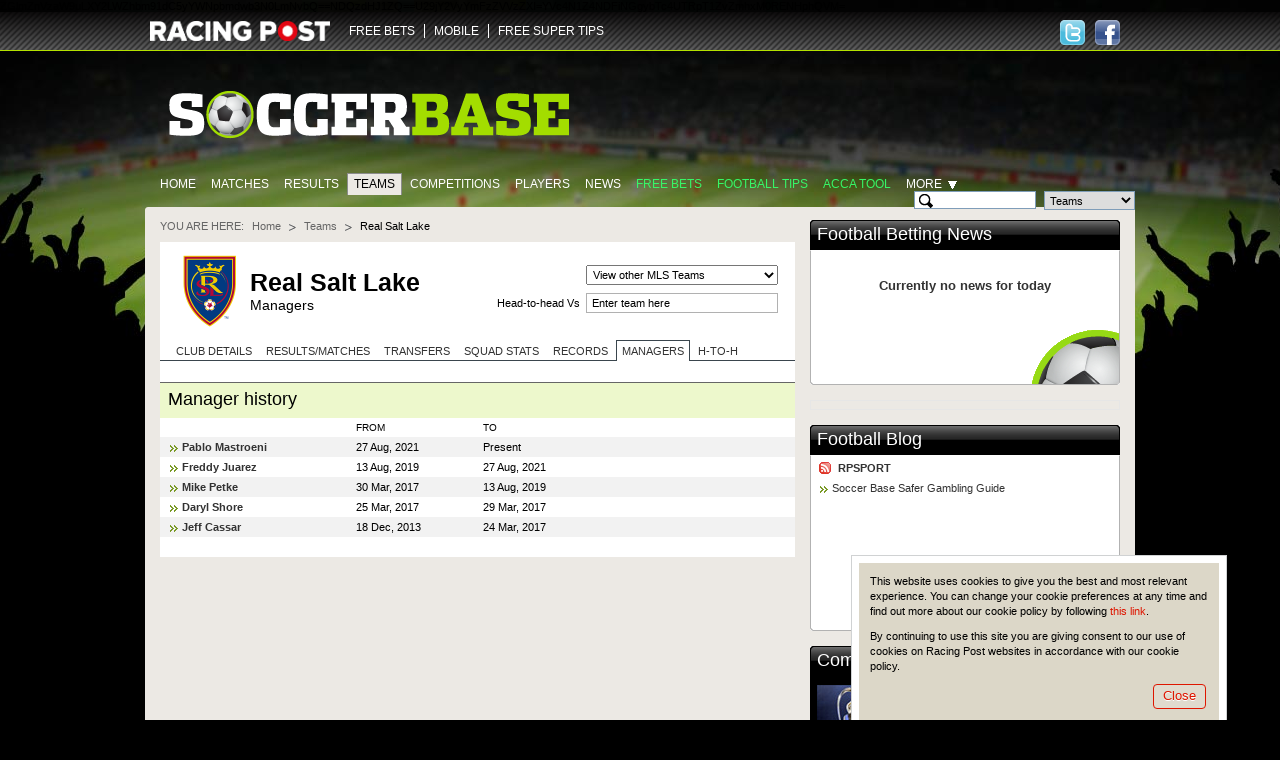

--- FILE ---
content_type: text/html; charset=utf-8
request_url: https://www.google.com/recaptcha/api2/aframe
body_size: 268
content:
<!DOCTYPE HTML><html><head><meta http-equiv="content-type" content="text/html; charset=UTF-8"></head><body><script nonce="EzAP03MmZw0faI-PA-8NQA">/** Anti-fraud and anti-abuse applications only. See google.com/recaptcha */ try{var clients={'sodar':'https://pagead2.googlesyndication.com/pagead/sodar?'};window.addEventListener("message",function(a){try{if(a.source===window.parent){var b=JSON.parse(a.data);var c=clients[b['id']];if(c){var d=document.createElement('img');d.src=c+b['params']+'&rc='+(localStorage.getItem("rc::a")?sessionStorage.getItem("rc::b"):"");window.document.body.appendChild(d);sessionStorage.setItem("rc::e",parseInt(sessionStorage.getItem("rc::e")||0)+1);localStorage.setItem("rc::h",'1769899125389');}}}catch(b){}});window.parent.postMessage("_grecaptcha_ready", "*");}catch(b){}</script></body></html>

--- FILE ---
content_type: application/javascript
request_url: https://www.soccerbase.com//js/soccerbase-teams.js
body_size: 8710
content:
/**
 * Teams Head-to-Head inputs/button helper
 * 
 * @author    Denys Bondarevskyi <Denys_Bondarevskyi@epam.com>
 * @copyright 2010 Racing Post
 */

/**
 * Teams Head-to-Head inputs/button helper
 * 
 * @constructor
 * 
 * @param  {object} options See structure below.
 * @return {soccer.teams.headToHead}
 * 
 * Structure of options is:
 * <code> 
 * {
 *  inputsSelector: '',
 *  linkIds: '',
 *  mainPlaceholders: [],
 *  searchPlaceholder: '',
 *  tabIndex: ''
 * };
 * </code>
 */
soccer.teams.headToHead = function(options) {
	/**
	 * Parse incoming options
	 */
	this.inputsSelector = options.inputsSelector;
    
	this.linkIds    = options.linkIds;
	
	this.mainPlaceholders  = options.mainPlaceholders;
	this.searchPlaceholder = options.searchPlaceholder;
	
	this.tabIndex = options.tabIndex;
	
	/**
	 * Init other needed properties
	 */
    this.currentInput = 0;
    
    this.teamIds = [];
    
    this.findValueHandlers = [];
    
    this.tabsObject = null;	
   
    /**
     * Call init() on DOM ready event
     */
    var me = this;
    
    $(document).ready(function() {
    	me.init();
    });        
};

/**
 * Add needed properties to object's prototype
 */
soccer.teams.headToHead.prototype = {
	inputDefaultText:   'Enter team here',
	inputMinChars:      4,
	/**
	 * Users should not be prompted to 'please input four chars' for the following searches: QPR, Ayr
     * (this bug is part of 'search project' so will be superceded)
	 */
	inputShortTeams:    /(QPR|Ayr)/i,
	inputClassSelected: 'selected'
};

soccer.teams.headToHead.prototype.init = function() {
    
	var me = this;
	
	this.preloader = $('<img src="/img/all/loading-small.gif" width="16" height="16" alt="Loading..." />');
	
    this.$inputs     = $(this.inputsSelector);
    this.inputsCount = this.$inputs.length;
    if (this.inputsCount > 1) {
        this.$inputs.eq(this.currentInput).addClass(this.inputClassSelected);
    }
    this.$inputs.each(function(index) {
        me.findValueHandlers[index] = function(li) {
            if (li != null) {
            	me.teamIds[index] = li.extra[0]; // Get team ID from extra autocomplete parameters
            	me.processCheckInputsValues();
            }
        };
        var $input = $(this); 
        $input.autocompleteArray(
            soccer.autocomplete.teamsData,
            {
                delay: 10,
                matchContains: 1,
                correctLocalCache: 1,
                selectFirst: 1,
                maxItemsToShow: 15,
                onFindValue: me.findValueHandlers[index],
                onItemSelect: me.findValueHandlers[index]
            }
        );
    })
    .focus(function() {
        if ($(this).val() == me.inputDefaultText) {
            $(this).val('');
        }
        
        if (me.inputsCount > 1) {
	        me.$inputs.eq(me.currentInput).removeClass(me.inputClassSelected);
	        
	        $(this).addClass(me.inputClassSelected);

	        me.currentInput = me.$inputs.index(this);
        }
    })
    .blur(function() {
        if ($(this).val() == '') {
            $(this).val(me.inputDefaultText);
            me.teamIds[me.currentInput] = null;
        }
    }).closest('form').submit(function(event) {
        event.preventDefault();
    });

    if (soccer.teams.tabsObjectName != '' && window[soccer.teams.tabsObjectName]) {
        this.tabsObject = window[soccer.teams.tabsObjectName];
    }
};

/**
 * Will be called from multi-column menu.
 * 
 * @param string value
 * @return
 */
soccer.teams.headToHead.prototype.setInputValue = function(value) {
	var input = this.$inputs.eq(this.currentInput);
	
	input.val(value);
	input[0].autocompleter.findValue();
};

soccer.teams.headToHead.prototype.proceedToLink = function(url) {
	if (this.tabsObject != null) {
		this.tabsObject.tabs[this.tabIndex].url = url;
		this.tabsObject.insertHtml(this.tabIndex, ''); 
		this.tabsObject.tabSelect(this.tabIndex, true);
	} else {
		document.location.href = url;
	}
};

soccer.teams.headToHead.prototype.proceedToIdsLink = function(inputValues) {
	if (this.mainPlaceholders.length != this.inputsCount) {
	    return;
	}
	
	var url = this.linkIds;
	for (var i = 0; i < this.mainPlaceholders.length; i++) {
		url = url.replace(this.mainPlaceholders[i], inputValues[i]);	
	}		
	this.proceedToLink(url);
};

soccer.teams.headToHead.prototype.chooseNextInput = function() {
    if (this.inputsCount == 1) {
        return;
    }
    var next = (this.currentInput == 1) ? 0 : 1;
    this.$inputs[next].focus();
};
soccer.teams.headToHead.prototype.isReadyToSubmit = function() {
    var idsCount = 0;
    for (var i = 0; i < this.teamIds.length; i++) {
        if (typeof this.teamIds[i] != 'undefined' && this.teamIds[i] != null) {
            idsCount++;
        }
    }     
    
    return (idsCount == this.inputsCount);
};

soccer.teams.headToHead.prototype.processCheckInputsValues = function() {
	if (!this.isReadyToSubmit()) {
	    this.chooseNextInput();
	    return;
	}
	this.proceedToIdsLink(this.teamIds);
};

/**
 * Team Results/Matches table logic
 *
 * @author    Andriy Okhrimenko <Andriy_Okhrimenko@epam.com>
 * 
 * @copyrigth 2011, Racing Post
 */

soccer.teamResult = {
    // initialization options object 
    opt: {
        teamId: null,
        seasonId: null,
        tableId: null,
        playerFilterHtml: null,
        playerLinkTpl: null,
        playersData: null, // {123456: {short: 'S Name}}: key - player uid
        filterUrl: null,
        fixtureIds: [],
        withoutLineupStat: [0, 0, 0],
        withoutLineupGameIds: []
    },
    isWithoutLineupGames: false,
    // filter buttons which open bubble
    $filterButtons: null,
    // reset buttons
    $resetButton: null,
    // caches games list jquery table object
    $table: null,

    // First total row decimal values: entire row + value calls
    $totalRow: null,
    $totalCells: null,
    // First total row percent values
    $totalPercentRow: null,
    $totalPercentCells: null,
    // Second total row decimal values
    $totalRow2: null,
    $totalCells2: null,
    // Second total row percent values
    $totalPercentRow2: null,
    $totalPercentCells2: null,
    // Without lineup totals row
    $withoutLineupTotalRow: null,
    // Involved or total text cell
    $totalText: null,
    $totalText2: null,

    // Applied filter option: selected players ids
    playerIds: [],
    // Applied filter option: show all appearances or not
    isAllApps: null,
    // temporary storage for selected players ids while filter as not applied
    runtimePlayerIds: [],
    // temporary storage for isAllApps while filter as not applied 
    runtimeIsAllApps: null,

    defaultIsAllApps: false,

    gameList: null,

    totals: {
        decimal: [],
        percent: []
    },

    /**
     * Different bubble states:
     *   not changed - nothing was changed, just close a bubble
     *   reset       - filter should be reseted
     *   apply       - bubble has new value and therefore filter should be applied
     */
    stateNotChanged: 0,
    stateReset: 1,
    stateApply: 2,

    // cached error block (in bubble)
    $errorBlock: null,
    css: {
        // will use this CSS class when error occures
        errorClass: 'errorSelection',
        filerClass: 'fade',
        longPercent: 'threeDigits',
        hideClass: 'hide'
    },

    // Selectors
    selector: {
        filterButton: '.btnPlayerFilter',
        resetButton: '.btnFilterReset',
        errorBlock: '#player-filter-error',
        allApps: '#filter-all-apps',
        // every chechbox have following id="{filterPlayerIdPrefix}-{playerId}" 
        prefixForPlayer: '#filter-player-',
        chooseButton: '#filter-choose-button',
        filterCheckboxes: '.playerFilterCheckbox',
        totalRow: '#total-row',
        totalPercentRow: '#total-percent-row',
        totalRow2: '#total-row2',
        totalPercentRow2: '#total-percent-row2',
        totalCell: '.totalCell',
        totalInvolved: '.involved',
        withoutLineupTotal: '#without-lineup-total-row'
    },
    
    html: {
        matchesWith: '<span>Matches with</span>',
        matchesWithout: '<span>Matches without</span>',
        and: '<span>and</span>',
        comma: '<span>, </span>',
        total: null // will be copied from DOM in filter init section
    },
    

    /**
     * Initialise page Team Results/Matches 
     * 
     * @param {map} Options
     */
    init: function (options) {
        this.opt = $.extend(this.opt, options);
        // Check mandatory options.
        if (!this.opt.teamId ||
            !this.opt.tableId || 
            !this.opt.playerFilterHtml || 
            !this.opt.playersData || 
            !this.opt.filterUrl ||
            !this.opt.playerLinkTpl
        ) {
            return;
        }
        this.$table = $('#' + this.opt.tableId);
        
        // Initialise table ordering and player filter
        this.initOrdering();
        this.initFilter();
    },

    /**
     * Initialise table ordering
     */
    initOrdering: function () {
        var context = this;

        // User standard DOMSorting with callback for tricks (see calback's description)
        $(document).ready(function() {
            context.$table.DOMSorting({
                headContainerSelector: '#' + context.opt.tableId + ' > thead > tr:eq(1)',
                rowSelector: 'tbody',
                upSortClass: 'frame',
                downSortClass: 'frame',
                activeKey: 'date',
                defaultTwoDirections: true,
                callback: function(key, direction){context.fixOrdering(key, direction);},
                keys: {
                    tournament: {
                        headSelector: 'th:eq(0) > a',
                        dataSelector: 'td:eq(0) > span',
                        type: 'string'
                    },
                    date: {
                        headSelector: 'th:eq(1) > a',
                        dataSelector: 'td:eq(1) > span:eq(1)',
                        type: 'string'
                    },
                    home: {
                        headSelector: 'th:eq(3) > a',
                        dataSelector: 'td:eq(3) > span',
                        type: 'string'
                    },
                    away: {
                        headSelector: 'th:eq(5) > a',
                        dataSelector: 'td:eq(5) > span',
                        type: 'string'
                    },
                    results: {
                        headSelector: 'th:eq(6) > a',
                        dataSelector: 'td.last > span.hide',
                        type: 'string'
                    }
                }
            });

            $('#' + context.opt.tableId + ' > thead > tr:eq(1) > th > a').click(function(){return false;});
        });
    },

    /**
     * Instead of action for 2nd click on not-date column we will call sort for Date with 'up' direction.
     */
    fixOrdering: function(key, direction) {
        if ('down' == direction && 'date' != key) {
            /**
             * @todo AO: It's temporary solution. We have not to remeber ordering direction to avoid
             * logic cycling. So just make one more ordering by the same column.
             * And finaly make ordering by Date with specific 'up' direction.
             */
            this.$table.DOMSorting({sortBy: key});
            this.$table.DOMSorting({
                sortBy: 'date',
                keys: {
                    date: {
                        direction: 'up'
                    }
                }
            });
        }
    },

    /**
     * Initialise player filter stuff.
     */
    initFilter: function() {
        var context = this;
        this.$filterButtons = $(this.selector.filterButton);
        this.$resetButton = $(this.selector.resetButton);
        this.playerIds = [];
        this.isAllApps = this.defaultIsAllApps;
        this.totals.decimal = [];
        this.totals.percent = [];

        this.$totalRow = $(this.selector.totalRow);
        this.$totalPercentRow = $(this.selector.totalPercentRow);
        this.$totalRow2 = $(this.selector.totalRow2);
        this.$totalPercentRow2 = $(this.selector.totalPercentRow2);

        this.gameList = soccer.gameBlockList[soccer.gameBlockList.length-1];

        this.$totalCells = this.$totalRow.find(this.selector.totalCell);
        this.$totalPercentCells = this.$totalPercentRow.find(this.selector.totalCell);
        this.$totalCells2 = this.$totalRow2.find(this.selector.totalCell);
        this.$totalPercentCells2 = this.$totalPercentRow2.find(this.selector.totalCell);
        this.$totalText = this.$totalRow.find(this.selector.totalInvolved);
        this.$totalText2 = this.$totalRow2.find(this.selector.totalInvolved);

        this.$withoutLineupTotalRow = $(this.selector.withoutLineupTotal);
        var sum = this.opt.withoutLineupStat[0] + this.opt.withoutLineupStat[1] + this.opt.withoutLineupStat[2];
        this.isWithoutLineupGames = (sum > 0);

        this.html.total = this.$totalText.html();

        // Save initial totals (w/o any filter applied)
        this.$totalCells.each(function(key, val){
            context.totals.decimal.push(
                $.trim($(val).text())
            );
        });
        this.$totalPercentCells.each(function(key, val){
            context.totals.percent.push(
                $.trim($(val).text())
            );
        });
        
        /**
         * Create filter bubble.
         */
        $(document).ready(function() {
            context.$filterButtons.rpBubble({
                extraClass:'scoreBubble filterBubble', 
                position:'top', 
                showEvent:'click', 
                topClass:'rpScoreBubbleTop', 
                bottomClass:'rpScoreBubbleBottom',
                insertHTML: context.opt.playerFilterHtml,
                showCallback: function(){context.showFilter();}
            });
            context.$resetButton.click(function(){context.resetFilter();});
        });
    },

    /**
     * Callback for Player Filter button onclick event: initialise bubble with current settings and create button events. 
     */
    showFilter: function() {
        var context = this;

        // reset runtime data to applied ones
        this.runtimeIsAllApps = this.isAllApps;
        this.runtimePlayerIds = $.extend([], this.playerIds);

        // Cache error block object
        this.$errorBlock = $(this.selector.errorBlock);

        $(this.selector.chooseButton).click(function(){
            context.chooseFilter();
        });

        if (this.playerIds.length > 0) {
            for (var i=0; i < this.playerIds.length; i++) {
                $(this.selector.prefixForPlayer + this.playerIds[i])
                    .attr('checked', true)
                    .parent().find('label').addClass(this.css.errorClass);
            }
        }

        $(this.selector.allApps)
            .attr('checked', this.isAllApps)
            .click(function(){
                context.runtimeIsAllApps = $(this).attr('checked');
            });

        $(this.selector.filterCheckboxes).click(function(){
            return context.handleClickOnFilterEntry(this);
        });
    },

    /**
     * Callback for Filter's Choose button onclick event: will determine right action and calls it.
     */
    chooseFilter: function() {
        // Call right action
        switch (this.getFilterState()) {
            case this.stateReset:
                this.resetFilter();
                break;
                
            case this.stateApply:
                this.applyFilter();
                break;

            case this.stateNotChanged:
            default:
                break;
        }

        // Close bubble
        this.$filterButtons.rpBubble('hide');
    },

    /**
     * Determine how current filter state was changed and thefore what should we do with filter: reset, apply, nothing.
     * 
     *  @retrun {int}
     */
    getFilterState: function() {
        // If there were some ids but now array is empty - reset
        if (this.playerIds.length > 0 && this.runtimePlayerIds == 0) {
            return this.stateReset;
        }

        // ids were never changed, isAllApp flag doesn't matter.
        if (this.playerIds.length == 0 && this.runtimePlayerIds.length == 0) {
            return this.stateNotChanged;
        }

        // ids were not changed and not null AND IsAllApps also wasn't changed
        if (!this.werePlayerIdsChanged() && this.runtimeIsAllApps == this.isAllApps) {
            return this.stateNotChanged;
        }

        // In other cases - apply changes
        return this.stateApply;
    },

    /**
     * Return true if playerIds and runtimePlayerIds are not equal
     * @return {bool}
     */
    werePlayerIdsChanged: function() {
        this.runtimePlayerIds.sort();
        this.playerIds.sort();

        if (this.runtimePlayerIds.length != this.playerIds.length) {
            return true;
        }

        for (var x = 0; x < this.runtimePlayerIds.length; x++) {
            if (this.runtimePlayerIds[x] != this.playerIds[x]) {
                return true;
            }
        }

        return false;
    },

    /**
     * Callback for Reset button: change Filter btn text, unopaque rows, hide "Not involving" block, change "totals".
     */
    resetFilter: function() {
        this.resetFilterData();
        this.resetFilterUi();
    },
    
    /**
     * Reset only local data storages.
     */
    resetFilterData: function() {
        this.isAllApps = this.defaultIsAllApps;
        this.playerIds = [];
    },

    /**
     * Reset UI elements to unfilteres state.
     */
    resetFilterUi: function() {
        var context = this;

        // Change button text
        this.$filterButtons.text('Player Filter');

        // Restore list style
        this.$table.find('tr.' + this.css.filerClass).removeClass(this.css.filerClass);

        // Apply opaque style for unfiltered rows && hide fixtures. 
        for (var x = 0; x < this.gameList.matchesIds.length; x++) {
            // remove opaque
            if ($(this.gameList.$rows[x]).hasClass(this.css.filerClass)) {
                $(this.gameList.$rows[x]).removeClass(this.css.filerClass);
            }
            // Show fixtures
            if ($(this.gameList.$rows[x]).hasClass(this.css.hideClass)) {
                $(this.gameList.$rows[x]).removeClass(this.css.hideClass);
            }
        }

        // hide Reset button
        this.$resetButton.addClass(this.css.hideClass);

        // footer
        this.$totalRow2.addClass(this.css.hideClass);
        this.$totalPercentRow2.addClass(this.css.hideClass);
        this.$totalText.html(this.html.total);

        this.$totalCells.each(function(x, cell){
            $(cell).text(context.totals.decimal[x]);
        });
        this.$totalPercentCells.each(function(x, cell){
            $(cell).text(context.totals.percent[x]);
        });

        this.$totalPercentCells.parent().removeClass(this.css.longPercent);
        this.$totalPercentCells2.parent().removeClass(this.css.longPercent);

        // Hide Without line-ups row
        if (this.isWithoutLineupGames) {
            this.$withoutLineupTotalRow.addClass(this.css.hideClass);
        }
    },

    /**
     * Makes AJAX request to get filtered games, make changes in game list, calculate totals, change button text, save values. 
     */
    applyFilter: function() {
        var context = this;

        // Save data
        this.playerIds = this.runtimePlayerIds;
        this.isAllApps = this.runtimeIsAllApps;

        var isAllAppsNum = (this.isAllApps) ? 1 : 0;

        var url = $.tmpl(
            this.opt.filterUrl,
            {
                teamId: this.opt.teamId,
                seasonId: soccer.teams.resultsSeasonControl.seasonId,
                playerIds: this.playerIds.join(','),
                isAllApps: isAllAppsNum
            }
        ).text();

        $.getJSON(
            url,
            {},
            function(data){context.applyFilterChanges(data);}
        );
    },

    /**
     * Callback function for $.getJSON for filter. 
     * 
     * data {map} If there were wrong parameters data.error will be in. In other case data.gameIds will contain game identifiers where selected players were participated.
     */
    applyFilterChanges: function(data) {
        var x;

        if (!data || data.error) {
            this.resetFilter();
            return;
        }

        this.resetFilterUi();

        // Change button text
        this.$filterButtons.text('Edit Filter');
        this.$resetButton.removeClass(this.css.hideClass);

        // Apply opaque style for unfiltered rows && hide fixtures. 
        for (var x = 0; x < this.gameList.matchesIds.length; x++) {
            // Hide additional infomation block
            if (this.gameList.$rows.eq(x).hasClass(this.gameList.extendedRowClass)) {
                this.gameList._hideAdditionalInfo(x);
            }
            // hide games w/o lineups
            if ($.inArray(this.gameList.matchesIds[x], this.opt.withoutLineupGameIds) > -1) {
                $(this.gameList.$rows[x]).addClass(this.css.hideClass);
            }
            // apply opaque
            if ($.inArray(this.gameList.matchesIds[x], data.gameIds) == -1) {
                $(this.gameList.$rows[x]).addClass(this.css.filerClass);
            }
            // Hide fixtures
            if ($.inArray(this.gameList.matchesIds[x], this.opt.fixtureIds) > -1) {
                $(this.gameList.$rows[x]).addClass(this.css.hideClass);
            }
        }

        // Change footer
        this.$totalRow2.removeClass(this.css.hideClass);
        this.$totalPercentRow2.removeClass(this.css.hideClass);

        var totalGamesWithout = 0;
        var totalGamesWith = 0;
        for (x = 0; x < 3; x++) {
            totalGamesWithout += parseInt(this.totals.decimal[x]) 
                               - parseInt(data.totals.decimal[x]) 
                               - parseInt(this.opt.withoutLineupStat[x]);
            totalGamesWith += parseInt(data.totals.decimal[x]);
        }

        // Used in Matches Without section
        var decimalValue         = 0;
        var percentageValue      = 0;
        var col12PercentageValue = 0;

        // Totals: decimals and percentages
        for (x = 0; x < 3; x++) {
            // Matches with
            $(this.$totalCells[x]).text(data.totals.decimal[x]);

            percentageValue = (totalGamesWith == 0) ? '-' : data.totals.percent[x];
            $(this.$totalPercentCells[x])
                .text(percentageValue)
                .parent().toggleClass(this.css.longPercent, percentageValue == '100');

            // Matches without
            decimalValue = parseInt(this.totals.decimal[x]) - parseInt(data.totals.decimal[x]) - parseInt(this.opt.withoutLineupStat[x]);
            // If we don't have games w/o will show dash instead of percents
            percentageValue = (totalGamesWithout == 0) ? '-' : this.getPercentage(decimalValue, totalGamesWithout);

            $(this.$totalCells2[x]).text(decimalValue);
            $(this.$totalPercentCells2[x])
                .text(percentageValue)
                .parent().toggleClass(this.css.longPercent,percentageValue == 100);

        }

        // Draw player links and other related stuff
        var data = [];
        var max = this.playerIds.length;

        this.$totalText.empty().append(this.html.matchesWith);
        this.$totalText2.empty().append(this.html.matchesWithout);
        
        var $links = $.tmpl(this.opt.playerLinkTpl, {});
        for (x = 0; x < max; x++) {
            var sep = '';
            var id  = this.playerIds[x];

            if (x > 0) {
                sep = (x == (max - 1)) ? this.html.and : this.html.comma;
            }

            var $link = $.tmpl(this.opt.playerLinkTpl, {id: id, name: this.opt.playersData[id].short});
            this.$totalText.append(sep);
            this.$totalText.append($link);

            this.$totalText2.append(sep);
            this.$totalText2.append($link.clone());
        }

        // Show Without line-ups row
        if (this.isWithoutLineupGames) {
            this.$withoutLineupTotalRow.removeClass(this.css.hideClass);
        }
    },
    
    /**
     * Copy-and-paste from PHP's StringTools::getPercentageAsNumber.
     * 
     * @param {int}
     * @param {int}
     */
    getPercentage: function(dividend, divider) {
        var result = 0;
        if (typeof dividend == 'number' && typeof divider == 'number' && divider != 0) {
            result = Math.round((dividend / divider) * 100);
        }
        return result;
    },

    /**
     * Callback for each selection (checkbox). Returns false and shows error if there are more than two selection were made.
     * 
     * @return {bool}
     */
    handleClickOnFilterEntry: function(checkbox) {
        // Switching the check if the checkbox if checked because we don't apply any HTML attribute to look for.
        var isChecked = $(checkbox).is(':checked');

        // If checkbox was checked and two are already checked - highlight error and block new check
        if (isChecked && this.runtimePlayerIds.length == 2) {
            this.$errorBlock.addClass(this.css.errorClass);
            return false;
        }

        // If checkbox was unchecked and error already activated - deactivate it (highlight 
        if (!isChecked && this.$errorBlock.hasClass(this.css.errorClass)) {
            this.$errorBlock.removeClass(this.css.errorClass);
        }

        if (isChecked) {
            // Store in runtime array
            this.runtimePlayerIds.push(checkbox.value);
            $(checkbox).parent().find('label').addClass(this.css.errorClass);
        } else {
            // If first element was unchecked - remove it. Otherwise - remove last (second) one.
            (this.runtimePlayerIds[0] == checkbox.value) ? this.runtimePlayerIds.shift() : this.runtimePlayerIds.pop();
            $(checkbox).parent().find('label').removeClass(this.css.errorClass);
        }

        return true;
    }//,
    
//    renderInvolvind
};

/**
 * File contains class responsible for seasons change on Teams | Results/Matches, Squad stats, Transfers pages.
 *
 * @author    Viktor_Molokostov <Viktor_Molokostov@epam.com>
 * @author    Nataliya_Remez <Nataliya_Remez@epam.com>
 * @copyright 2010 Racing Post
 */

/**
 * Initiate games data. Mostly usefull when page loaded.
 *
 * @constructor
 *
 * @param  {object}  options    See structure below.
 * @return {soccer.teams.seasonSelect}
 *
 * Struture of options is:
 * <code>
 * {
 *  selector: '', 
 *  link: '', 
 *  placeholder: ''
 *  container: ''
 * };
 * </code>
 */
soccer.teams.seasonSelect = function (options) {

    /**
     * <select> that triggers change of season.
     */
    this.$select = $(options.selector);

    /**
     * Link generated by router in PHP.
     */
    this.baseLink = options.link;


    /**
     * Placeholder which can be replaced to make correct link.
     */
    this.placeholder = options.placeholder;
    /**
     * Content container
     */
    this.$container = $(options.container);

    this.scrollTop = options.scrollTop;

    this.seasonId = options.seasonId;

    var self = this;

    this.$select.change(function() {
        self.changeSeason(self.$select.val());
    });
};

soccer.teams.seasonSelect.prototype.changeSeason = function (seasonId) {
    var link = this.baseLink.replace(this.placeholder, seasonId);
    var container = this.$container;
    var h = container.height();

    // preloader image
    var preloader = $('<div class="loading" style="height:' + h + 'px;"><img src="/img/all/loading.gif" widht="42" height="42" alt="Loading..." /></div>');

    if (this.scrollTop) {
        window.scrollTo(0, 0);
    }

    container.html(preloader);
    $.ajax({
        url: link,
        cache: false,
        timeout: 240000, // 4 minutes
        success: function(data){
            container.html( data );
        }
    });
}; // changeSeason ()

soccer.teams.seasonSelect.prototype.updateSeasonInTabs = function (seasonId) {
    var $links = $('.hasSeasonSelector > a');

    $.each($links, function(key, val){
        var $link = $(val);
        var href  = $link.attr('href');

        href = href.replace(/&season_id=\d+/, '');
        $link.attr('href', href + '&season_id=' + seasonId);
    });
}; // updateSeasonInTabs ()
/**
 * File contains Team Selector control object declaration
 * 
 * @author    Roman Ermakov <Roman_Ermakov@epam.com>
 * @copyright 2010 Racing Post
 */

// constructor
soccer.TeamSelector = function(columnsContainerId, headToHeadInputs) {
	//
	this.columns = null;
	
	this.$menuContainer = null;
	
	this.lastColumnIndex = null;
	
	this.ajaxColumnIndex = null;
	
	this.ajaxData = [];
	
	this.requestFlag = null;
	
	this.loadItems = [];
	
	/**
	 * Stores object respondent for Teams Head-to-Head inputs logic
	 */
	this.inputs = headToHeadInputs;
	
	this.timeOut = null;
	
	this.timeOutDelay = 300;
	
	this.selectEvent = 'mouseover';
	
	//
	var context = this; 
	$(document).ready(function(){
		context.init(columnsContainerId);
	});
};

soccer.TeamSelector.prototype = {
	/**
	 * 
	 */
	prev: [],
	
	/**
	 * 
	 */
	selectors: {
	   column: 'div.soccerColumn'
	}	
};

/**
 * 
 * @param containerId
 * @return
 */
soccer.TeamSelector.prototype.init = function(columnsContainerId) {

	this.$menuContainer  = $('#' + columnsContainerId);
	this.columns         = this.$menuContainer.find(this.selectors.column);
	this.lastColumnIndex = this.columns.length - 1;
	
	var context = this;
	
	this.columns.each(function(columnIndex) {
		
		context.prev[columnIndex] = {
			'columnIndex': columnIndex,
			'itemIndex': 0
		};		
		
		var $column = $(this);
		var $items = $column.find('ol li');
		
		$items.each(function(itemIndex) {
			$(this).bind(context.selectEvent, function(){
				if (context.timeOut !== null) {
					clearTimeout(context.timeOut);
				}
				context.timeOut = setTimeout(
					function() {
						context.runSelection(columnIndex, itemIndex);
					}, 
					context.timeOutDelay
				);
				return false;
			});
					
			if (context.inputs && columnIndex == context.lastColumnIndex) {
				$(this).unbind('click').bind('click', function(){
					context.inputs.setInputValue($(this).find('a').html());
					return false;
				});
			}
		});
		
	});
	
	this.selectItem(0, 0);
};

/**
 * 
 * @return
 */
soccer.TeamSelector.prototype.setupDefaultIndexes = function () {
	
};

/**
 * 
 * @param columnIndex
 * @param itemIndex
 * @return
 */
soccer.TeamSelector.prototype.runSelection = function (columnIndex, itemIndex) {
	this.selectItem(columnIndex, itemIndex);
};

/**
 * 
 * @param columnIndex
 * @param itemIndex
 * @return
 */
soccer.TeamSelector.prototype.selectItem = function(columnIndex, itemIndex) {
	if (columnIndex == this.lastColumnIndex) {
		return;
	}
	
	var $columnList = this.columns.eq(columnIndex).find('ol li');
	$columnList.find('a').removeClass('active');
	$columnList.eq(itemIndex).find('a').addClass('active');
	
	var showColumnIndex = columnIndex + 1;
	
	if (this.ajaxColumnIndex != null && showColumnIndex == this.ajaxColumnIndex) {
		
		
/**
 *  Temporary decision for AJAX column work - START 
 *  @todo loading items by ajax should be refactored with more flexible transmission of parameters
 */		
		
		var $linkObj = $columnList.eq(itemIndex).find('a');
		var $ajaxContentColumn = this.columns.eq(showColumnIndex);
		var $list = $ajaxContentColumn.find('>ol');
		
		// save menu height before ajax request
		this.$menuContainer.height(this.$menuContainer.height());
		
		$list.hide();
		
		if (!this.loadItems[itemIndex]) {
		
			var url = this.ajaxData[showColumnIndex]['url'];
			
			url = url.replace('__id__', this.ajaxData[showColumnIndex]['ids'][itemIndex]);
			
			if (this.requestFlag) {
			    this.requestFlag.abort();
				$ajaxContentColumn.find('>div.loading').remove();
			}
			
			$ajaxContentColumn.append('<div class="loading"><img widht="42" height="42" src="'+server.ui+'/img/all/loading.gif"  alt="Loading..." /></div>');
					
		    var context = this;
		    
			this.requestFlag = $.ajax({
				type : 'GET',
				url : url,
				dataType : 'html',
				success : function (html, st, request) {
					// reset flag
					context.requestFlag = null;
			
					// if not killed request
					if (request.status != 0) {
						$ajaxContentColumn.find('>div.loading').remove();
						$ajaxContentColumn.append(html);
						context.loadItems[itemIndex] = $ajaxContentColumn.find('>ol:last');
						context.loadItems[itemIndex].show();
						// reset menu height
						context.$menuContainer.height('auto');
					}
				},
				error : function() {
			
				}
			});
		} else {
		    this.loadItems[itemIndex].show();
		    this.$menuContainer.height('auto');
		}

//END - Temporary decision for AJAX column work 
 	
	} else {
		if (typeof this.prev[showColumnIndex] == 'object') {		
			var hideColumnIndex = this.prev[showColumnIndex].columnIndex;
			var hideItemIndex = this.prev[showColumnIndex].itemIndex;
			var listToHide = this.columns.eq(hideColumnIndex).find('ol').eq(hideItemIndex); 
			listToHide.hide();
		}
	
		var $list = this.columns.eq(showColumnIndex).find('ol').eq(itemIndex);
		
		$list.show().find('li:first').trigger(this.selectEvent);
		
		this.prev[showColumnIndex] = {
			'columnIndex': showColumnIndex,
			'itemIndex': itemIndex
		};
	}
};

/**
 * 
 * @param options
 * @return
 */
soccer.TeamSelector.prototype.setupAjaxColumn = function (options) {
	this.ajaxColumnIndex = options.columnIndex || null;
	
	if (this.ajaxColumnIndex != null) {
		this.ajaxData[this.ajaxColumnIndex] = [];
		this.ajaxData[this.ajaxColumnIndex]['url'] = options.url; 
		this.ajaxData[this.ajaxColumnIndex]['ids'] = options.itemsIds || []; 
	}
};
/**
 * File contains class that changes state of select box 'View other Teams in League' on Individual Team page.
 * 
 * @author    Nataliya_Remez <Nataliya_Remez@epam.com>
 * @copyright 2010 Racing Post
 */

/**
 * Initiate data. Mostly usefull when page loaded.
 * 
 * @constructor
 * 
 * @param  {object}  options    See structure below.
 * @return {soccer.teams.teamsInLeagueSelect}
 * 
 * Struture of options is:
 * <code> 
 * {
 *  selector: '', 
 *  baseLink: '', 
 *  placeholder: '',
 *  cookiesArray: ''
 * };
 * </code>
 */
soccer.teams.teamsInLeagueSelect = function (options) {
    
    /**
     * <select> that triggers change of team.
     */
    this.$select = $(options.selector);
    
    /**
     * Link generated by router in PHP.
     */    
    this.baseLink = options.link;
    
    /**
     * List of cookies that must be reset after team change
     */
    this.cookiesArray = options.cookies;
    
    /**
     * Placeholder which can be replaced to make correct link.
     */    
    this.placeholder = options.placeholder;
    
    var self = this;
    var i = 0;
    this.$select.change(function() {
        //loop through list of cookies that must be reset after team change
        if (self.cookiesArray) {
            for (i = 0; i <= self.cookiesArray.length; i++) {
                utils.stat.removeCookie(self.cookiesArray[i]);
            }
        }
        self.changeTeam(self.$select.val());
    });
};

soccer.teams.teamsInLeagueSelect.prototype.changeTeam = function (teamId) {
    var link = this.baseLink.replace(this.placeholder, teamId);
    window.location = link;
}; // changeTeam ()

--- FILE ---
content_type: text/javascript; charset=UTF-8
request_url: https://www.soccerbase.com/js/autocomplete-teams.js.sd?1.1.38
body_size: 167428
content:
/*[cached; age 26958]*/soccer.autocomplete.teamsData = [["---",5282],["07 Vestur",5559],["08 Villingen",6257],["1. FC Duren",7145],["105th Regiment",2902],["10th Dumb. R V",2901],["12 de Octubre",3950],["1299 Osmanlispor",6033],["17 Nentori",1],["17th Renf. R V",2],["1860 Munich",1777],["1860 Munich II",6127],["1860 Rosenheim",5714],["1874 Northwich",5946],["19th Lanark R V",3],["1st DRV",4],["1st Lanark R V",5],["1st Place",5998],["1st Renf. R V",7],["1st Rifles",6],["1st Surrey R.",8],["2 de Mayo",7984],["23rd Renf.R V",9],["24 Erzincanspor",7084],["2nd Best 3rd place",5995],["2nd Place",5999],["3rd Edin. R V",10],["3rd Place",6000],["3rd Place Group A\/B\/F",6181],["3rd Place Group A\/C\/D",6180],["3rd Place Group B\/E\/F",6178],["3rd Place Group C\/D\/E",6179],["4th Place",6001],["4th Renf. R V",11],["5th KOSB",12],["5th KRV",13],["5th Place",6002],["6th GRV",15],["6th GRV (Dalb.)",14],["6th Place",6003],["93rd Highlanders",16],["A Mancha R",6310],["A Villa U21",6564],["A Villa U23",6340],["A Villa Women",7338],["A2",6155],["A3",6156],["A4",6157],["AB Argir",5590],["AB Copenhagen",81],["ABHA",7987],["AC Allianssi",4023],["AC Bobigny",5989],["AC Horsens",3360],["AC Houilles",6685],["AC Kimberley",3495],["AC London",6397],["AC Oulu",4781],["AC Trento",7626],["ACS Poli",3902],["ACS Poli Tim (DNU)",5640],["AD Ceuta",6759],["AD San Juan",5733],["AD Union Adarve",6547],["ADO The Hague",52],["ADT",7631],["AE Kouklion",5653],["AE Paphos",4990],["AE Prat",6313],["AE Zakakiou",6408],["AEK Athens",58],["AEK Larnaca",84],["AEL Limassol",59],["AF Virois",7857],["AFC Blackpool",7163],["AFC Bridgnorth",5941],["AFC Darwen",5928],["AFC Dunstable",5953],["AFC Emley",4931],["AFC Eskilstuna",6429],["AFC Hayes",5648],["AFC Kempston R",5929],["AFC Liverpool",5302],["AFC Mansfield",5656],["AFC Newbury",4297],["AFC Portchester",5658],["AFC Porth",1998],["AFC Rush & D",5675],["AFC St Austell",5920],["AFC Stoneham",6394],["AFC Sudbury",2271],["AFC Totton",3137],["AFC Uckfield Town",6778],["AFC W'bledon",4194],["AFC W'don",5257],["AFC Whyteleafe",8076],["AG Caennaise",7265],["AGF",64],["AGMK",7986],["AGOVV",5143],["AIK Solna",74],["AL Skjerjard",2348],["AOX Kissamikos",6668],["APEP",4498],["APOP Pathos",3341],["APV Strasbourg",6440],["AR Sao Martinho",6637],["AS Aviacaoi",4597],["AS Cavaly",7674],["AS Excelsior",6420],["AS FC Buzau",8043],["AS P-l-Mezieres",6421],["AS Panazol",7253],["ASEC Abidjan",3719],["ASEC Mimosas",5223],["ASO Chlef",5209],["ASS Still Mutzig",8143],["ATK Mohun Bagan",7302],["AVS",8027],["AZ Alkmaar",190],["Aalborg",19],["Aalborg Freja",7420],["Aalesund",4016],["Aarhus",20],["Aarschot",3637],["Abbeville",25],["Abbey Hey",5484],["Abbey Hulton United",7184],["Abbey Rangers",6151],["Aberaman",60],["Abercorn",26],["Aberdare",47],["Aberdare Ath.",28],["Aberdeen",27],["Aberdeen L C",31],["Aberdeen Rov",34],["Aberdeen U20",6278],["Aberdeen Univ.",37],["Abergavenny",29],["Aberystwyth",36],["Abingdon",30],["Abingdon Town",6989],["Abingdon United",5957],["AbooMoslem",4592],["Acad Coimbra",51],["Academia",4959],["Academia Cantolao",7552],["Academia Puerto Cabello",7531],["Academia UTM",5634],["Academica Clinceni",6953],["Academica de V",4474],["Academico Viseu",6143],["Acassuso",8398],["Accrington",42],["Accrington (old)",39],["Acharnaikos",6654],["Achilles",5081],["Achnas",8348],["Acireale",4502],["Acton",43],["Adamstown",56],["Adana Demirspor",7283],["Adanaspor",45],["Addiewell",50],["Addlestone",46],["Adelaide City",44],["Adelaide Force",3091],["Adelaide R",53],["Adelaide Utd",5044],["Admira B",4996],["Admira Wacker",2757],["Adriese",6970],["Aduana Stars",5216],["Adventurers",55],["Afan Lido",61],["Afghanistan",4561],["Afjet Afyonspor",7678],["Afturelding",8281],["Agde",3983],["Agen",5322],["Agios Dimitrios",4869],["Agricola Borcea",8151],["Agro",3334],["Agropecuario",7469],["Agua Santa",7641],["Aguilas",7493],["Aguilas Doradas",7508],["Ahlafors",4925],["Ahrobiznes Volochysk",7267],["Aiglon du Lamentin",6851],["Ailsa",75],["Aimore",7585],["Aindling",4099],["Airbus UK",4253],["Airdrie (2)",71],["Airdrie (old)",72],["Airdrie Excelsior",79],["Airdriehill",49],["Airdrieo'ians",76],["Airdrieonians",3850],["Aire",4167],["Aire-Sur-La-Lys",7236],["Ajaccio",3342],["Ajaccio II",6869],["Ajax",80],["Ajax B",5146],["Ajax Cape Town",3757],["Ajax Reserves",3734],["Ajman",8249],["Akademija Pandev",6667],["Akademik Sofia",86],["Akademisk",3832],["Akhisar B",5443],["Akhisar Spor Kulubu",6983],["Akragas",5855],["Akratitos",3499],["Akritas",7757],["Akron",8026],["Akropolis IF",7289],["Aksu",7744],["Aktobe",4625],["Akzhayik",5579],["Al Aachen B",4707],["Al Ahly",4535],["Al Ain",6761],["Al Bataeh",8250],["Al Batin",7668],["Al Duhail",7225],["Al Faisaly",7671],["Al Gharafa",5456],["Al Ittihad",1966],["Al Jazira",6633],["Al Khaleej",3807],["Al Kuwait",4599],["Al Nasr",8247],["Al Nassr",3105],["Al Sadd (Qatar)",3746],["Al Sailiya",4614],["Al Sharjah",4591],["Al Taawon",7669],["Al Tai",7670],["Al Wasl",3270],["Al-Ahli",2257],["Al-Ain",3855],["Al-Arabi",4396],["Al-Duhail",7128],["Al-Fateh",8214],["Al-Hilal",1849],["Al-Ittifaq",7903],["Al-Jaish",5345],["Al-Jazira",5789],["Al-Kholood",8242],["Al-Nassr",1743],["Al-Orubah",8215],["Al-Qadisiya",517],["Al-Qadsiah",8213],["Al-Raed",8216],["Al-Rayyan",4574],["Al-Shebab",918],["Al-Tae",862],["Al-Wahda",5378],["Al-Wehda",158],["Alajuelense",3759],["Alania Vlad.",2512],["Alanyaspor",4901],["Alashkert",5809],["Alaves",2975],["Alba Iulia A",4077],["Albacete",57],["Albalonga",6740],["Albania",32],["Albania U21",5538],["Albania Women",7734],["Albatross",151],["Alberite",8295],["Albi",4350],["Albinoleffe",4234],["Albion",90],["Albion (old)",100],["Albion FC",7662],["Albion R (Aus)",123],["Albion Sports",7926],["Albirex Niigata",5234],["Albissola",6858],["Albpetrol",33],["Alcala",4308],["Alcester Town",40],["Alclutha",91],["Alcora",7793],["Alcorcon",5147],["Alcoyano",4517],["Aldeano",7401],["Aldermaston",8331],["Aldershot",92],["Aldosivi",7652],["Alemania",2964],["Alemannia Aachen",6917],["Alencon",4549],["Alessandria",3647],["Alexandria",182],["Alexandria Ath",181],["Alfaro",7822],["Alfortville",5045],["Alfreton",94],["Algar",7798],["Algeciras",4160],["Algeciras CF",5664],["Algeria",67],["Algeria Olympic",6250],["Algeria U-23",5429],["Alianza",6839],["Alianza Atletico",7544],["Alianza Lima",7545],["Alianza Petrolera",7510],["Alianza Universidad",7554],["Alicante",3916],["Alki Larnaca",97],["Alki Oroklini",6634],["All Boys",7454],["All Dudelange",48],["Allerod",7354],["Alloa",98],["Alloa Ath",89],["Allscott Heath",8099],["Alma Ata",4808],["Alma Juventus Fano",6049],["Alma Swanley",155],["Almagro",4536],["Almazan",7820],["Almere City",6974],["Almeria",3110],["Almer\u00eda II",6123],["Almirante Brown",7456],["Almondsbury T",5166],["Alnwick Town",5977],["Alpha",101],["Alpha Utd",5897],["Alresford Town",5676],["Alsager",4816],["Alta",4381],["Altach",4682],["Altay",189],["Altinordu",7315],["AltoVicentino",5858],["Alton Town",103],["Altrincham",99],["Aluminji",5483],["Alva",104],["Alvarado",7472],["Alvechurch",96],["Alverca",3074],["Always Ready",7615],["Alzano",3083],["Alzira",7481],["Am Samoa",3449],["Am'dora",2938],["Amarante",8129],["Amazulu",8257],["Ambrosiana",7153],["Ameri Tbilisi",4633],["America Mineiro",7430],["America RJ",7597],["America de Cali",2622],["Americano",7598],["Amersham Town",7919],["Amesbury T",6367],["Amica Wronki",3080],["Amiens",3149],["Amigo",7800],["Amkar Perm",4219],["Amneville",3977],["Amora",3112],["Amorebieta",5734],["Ampthill Town",5359],["Amrokgang",5225],["Amstetten",7113],["Amurrio",3604],["Anadia",7810],["Anagennisis",3552],["Anaitasuna",7191],["Ancona",111],["Anderlecht",54],["Andorra",2983],["Andorra CF",6311],["Andorra U21",6477],["Andover",112],["Andover New Street",7366],["Andover Town",6099],["Andratx",7039],["Andrezieux",5047],["Angels FC",6266],["Angers",68],["Angers SCO II",7255],["Anglet-Genets",3972],["Angola",3438],["Angostura",7864],["Angouleme",65],["Angrense",6192],["Anguilla",5469],["Angus",114],["Angus (Forfar)",113],["Ankaragucu",83],["Ankaran Hrvatini",6492],["Ankaraspor",4258],["Annagh United",7681],["Annan",117],["Annan Ath (old)",110],["Annandale",93],["Annbank",115],["Annfield Plain",119],["Anorthosis Fam.",118],["Ansan Greeners",7538],["Ansbach",4979],["Anstey Nomads",6118],["Antalyaspor",1325],["Antequera",6550],["Antigua & Barb",3811],["Antigua GFC",8158],["Antofagasta",7437],["Any Club",122],["Anyang",7540],["Anyang Cheetahs",3780],["Anzhi",3281],["Anzoategui",8173],["Ap Kalamaria",2383],["Ap Limassol",126],["Ap. Larissa",6660],["Aparecidense",8204],["Apeldoorn",4786],["Apoel Nicosia",2044],["Apollon Smyrni",5621],["Apolonia Fier",5565],["April 25",5227],["Apsley",127],["Apulum (old)",4083],["Ar Eravan",175],["Aragua FC",7526],["Araks",3222],["Arandina",6053],["Ararat",144],["Ararat-Armenia",6946],["Araz Naxcivan",8264],["Arbroath",129],["Arbroath (Str)",35],["Arbroath Ath",24],["Arcachon",8376],["Arcadia Shepherds",130],["Arcahaie",7270],["Arcos",6551],["Arda",6931],["Ardley United",5510],["Ards",131],["Arenas Club",6347],["Arenteiro",7491],["Arezzo",4501],["Argentina",128],["Argentina Olympic",6241],["Argentina U-23",5419],["Argentina Women",6909],["Argentinos Jun",135],["Arges Pitesti",66],["Argon",4852],["Argonauts",133],["Aris Bonnevoie",134],["Aris Limassol",3903],["Aris Salonika",136],["Arka Gdynia",82],["Arles-Avignon",4891],["Arlesey",3395],["Armadale",137],["Armadale (Edin)",132],["Armadale Thistle",108],["Armagh City",3058],["Armenia",107],["Armenia U21",6878],["Armentieres",3975],["Arminia",2843],["Armitage '90",106],["Armthorpe Welf",5172],["Army",109],["Arnedo",7824],["Arnett Gardens",2899],["Arnold",138],["Arnold Kingswell",87],["Arnold Town",139],["Arosa",7961],["Arouca",5610],["Arras",5053],["Arsenal",142],["Arsenal Dzyarzhynsk",7679],["Arsenal Kiev",3865],["Arsenal Tivat",7893],["Arsenal Tula",5799],["Arsenal U21",6565],["Arsenal U23",6343],["Arsenal Women",7337],["Arsenal de S",4014],["Arsimi",3337],["Arthurlie",143],["Artis Brno",8387],["Artmedia",3326],["Aruba",4038],["Arundel",3978],["Ary Athletic",145],["Asante Kotoko",4603],["Asco",6061],["Ascoli",147],["Ascot Utd",5512],["Ash Utd",3702],["AshantiGold",4601],["Ashby Ivanhoe",6373],["Ashfield Jnrs",4947],["Ashford (Mdx)",3397],["Ashford Town",62],["Ashford United",5668],["Ashington",148],["Ashton & Backwell United",7165],["Ashton Athletic",6591],["Ashton Curzon",150],["Ashton Town",5958],["Ashton Utd",121],["Ashtree",159],["Ashville",4553],["Askern Villa",5357],["Assyriska",4361],["Astana",5549],["Asteras T.",4840],["Astley Bridge",146],["Aston",5962],["Aston Shake.",149],["Aston Unity",153],["Aston Villa",154],["Astoria Walldorf",5831],["Astra Giurgiu",3207],["Astres FC",5232],["Astur",8059],["At Baleares",5881],["At Cirbonero",6316],["At Saguntino",6319],["At Sanluqueno",6312],["Atalanta",17],["Atarfe Industrial",7405],["Ath Bilbao",207],["Ath Bilbao II",7107],["Athenian",164],["Athens Kallithea",8048],["Athersley Rec",5660],["Atherstone T",4412],["Atherstone U",167],["Atherton Colls",3947],["Atherton L R",102],["Athinaikos",161],["Athletic Club",7574],["Athletic Club Women",7871],["Athletic Newham",7369],["Athlone Town",169],["Athl\u00e9tico Marseille",7246],["Atholl",160],["Athurlie",162],["Ativdaberg",177],["Atl Granadilla",5880],["Atl Grandailla",5735],["Atl Madrid",163],["Atl Madrid B",6643],["Atl Tembetara",2980],["Atl. Morelia",3443],["Atlanta",157],["Atlanta U",6428],["Atlantas",3223],["Atlante",1737],["Atlas",1429],["Atletic Escaldes",7705],["Atletic Lleida",8352],["Atletic Sant Just",8291],["Atletico Astorga",5872],["Atletico Bucaramanga",7503],["Atletico CP",4768],["Atletico Calatayud",8292],["Atletico Espeleno",7407],["Atletico Goianiense",7425],["Atletico Grau",7629],["Atletico Huila",7856],["Atletico Junior",1827],["Atletico Lugones",7790],["Atletico Melilla",8293],["Atletico Mineiro",1543],["Atletico Nacional",1813],["Atletico Ottawa",8392],["Atletico Pantoja",6842],["Atletico Paso",7826],["Atletico Porcuna",7041],["Atletico Rafaela",7455],["Atletico San Luis",7445],["Atletico Tembetary",8157],["Atletico Tordesillas",8356],["Atletico Tucuman",7651],["Atletico Venezuela",7527],["Atletico de Kolkata",6294],["Atromitos",4086],["Atromitos (Cyp)",4989],["Atromitos (old)",4497],["Attercliffe",166],["Atvidabergs",168],["Atzeneta",7226],["Aubagne",5695],["Aubervilliers",6675],["Auburn",170],["Aucas",3788],["Auchenbill B",63],["Auchinleck",171],["Aucht. Thistle",173],["Auckland",8049],["Auckland City",4728],["Auckland II",8218],["Auckland Utd",7989],["Audace Cerignola",8273],["Audax Italiano",4902],["Audax Rio",7636],["Augsburg",4796],["Aurillac",5318],["Aurora",8002],["Aurrera Vitoria",8061],["Aus. Karnten",3869],["Aus. Vienna",2688],["Austin Aztex",5078],["Austin FC",7269],["Australia",152],["Australia U23",5414],["Australia Women",6905],["Australian I S",77],["Austria",165],["Austria Lustenau",3039],["Austria Salzburg",7952],["Austria U21",5539],["Austria Women",6934],["Autol",7801],["Auxerre",174],["Auxerre AJ II",6228],["Avai",7663],["Avangard Kursk",6638],["Avantul Barsana",5641],["Aveley",178],["Avellino",179],["Avenida",7831],["Avenir Beggen",176],["Avion",4877],["Avispa Fukuoka",3454],["Avoine OCC",6438],["Avondale",180],["Avranches",3271],["Avro",6791],["Ayacucho",7616],["Ayia Napa",4697],["Aylesbury",188],["Aylesbury FC",5647],["Aylestone Park",6779],["Aymores",8150],["Ayr",172],["Ayr (old)",186],["Ayr Academicals",21],["Ayr Athletic",22],["Ayr Eglinton",184],["Ayr Parkhouse",140],["Ayr Rovers",141],["Ayr Thistle",187],["Ayresome N AFC",183],["Azal",5563],["Azerbaijan",191],["Azerbaijan U21",5531],["Azerbaijan Women",7722],["Azuaga",7963],["B Dortmund",398],["B Dortmund II",7109],["B Hiratsuka",274],["B Leverkusen",468],["B M'gladbach",403],["B Munich",469],["B Petrolspor",6670],["B de Chateauroux",4960],["B'ham Excelsior",328],["B'ham Southfield",332],["B'ham St George's",399],["B'ham U23",6403],["B'raspor DNU",406],["B-Uhlenhorst",6012],["B. 1905",5134],["B. Banja Luka",216],["B. Munich II",3885],["B1",6158],["B1901 Nykobing",192],["B1903 C'hagen",227],["B1909 Odense",193],["B1913 Odense",197],["B2",6159],["B3",6160],["B36 Torshavn",3028],["B4",6161],["B68 Toftir",194],["B71 Sandur",195],["B93 Copenhagen",196],["BAK '07",5254],["BAK 07",6134],["BAT Sports",4182],["BFC Daugavpils",5810],["BFC Preussen",6259],["BI Bolungarvik",5595],["BK Haken DNU",299],["BKMA",7349],["BKV Elore",7061],["BSC Glasgow",6041],["BSC Hastedt",6716],["BSG Chemie Leipzig",6707],["BV Veendam",2972],["BVSC Budapest",3677],["BW Bruhl",3514],["Babberich",4418],["Babcock & Wil",456],["Babelsberg",3512],["Babite",6503],["Babte",6493],["Backa Palanka",6269],["Backa Topola",6834],["Backwell Utd",4340],["Bacup Borough",7166],["Bad Aussee",4997],["Bad Gleichenberg",6658],["Badajoz",3440],["Badalona",4303],["Badshot Lea",5167],["Baffins Milton R",6632],["Bahamas",3809],["Bahia",2977],["Bahlinger SC",3941],["Bahman",1715],["Bahrain",3627],["Baia Mare",206],["Baillieston Jnrs",204],["Bala Town",5159],["Bala. Rangers",205],["Balaguer",279],["Balaton",4075],["Baldock Town",239],["Balgay",201],["Balham",6628],["Balikesirspor",5848],["Balkan Botevgrad",7981],["Ballarat",198],["Ballinamallard U",3125],["Ballingry Rovers",472],["Ballkani",7707],["Ballyclare",465],["Ballymena",330],["Ballymoney",4122],["Ballymun Utd",5093],["Ballynanty Rovers",5888],["Balma",3681],["Balmazujvarosi",6478],["Balo Linense",5744],["Baltika",4286],["Balzan",5819],["Balzers",325],["Bamber Br.",327],["Banbridge T",3127],["Banbury",211],["Banbury Sp",209],["Banchory St T",337],["Bandirmaspor",7314],["Banfield",4015],["Banga",5117],["Bangladesh",3186],["Bangor",339],["Bangor City",269],["Bangu",7590],["Bani Yas",5461],["Banik Ostrava",301],["Banjole",8101],["Banks o'Dee",350],["Bankstown",302],["Bankstown C",295],["Banstead Ath",232],["Barakaldo",3890],["Barbadas",7789],["Barbados",3725],["Barbastro",3852],["Barcelona",224],["Barcelona B",3957],["Barcelona S C",5097],["Barcelona Women",7868],["Barcelona de G",3785],["Bardon Hill Sports",6602],["Barendrecht",7675],["Bargeddie Am",235],["Bargh Shiraz",4590],["Bari",203],["Barking",297],["Barking & E Ham",4514],["Barkingside",5750],["Barletta",5467],["Barn't",3656],["Barnes",343],["Barnet",344],["Barnoldswick",4809],["Barnsley",208],["Barnsley U21",6649],["Barnstaple",368],["Barnstaple T",373],["Barnton",4399],["Barquereno",7036],["Barracas Central",7464],["Barreirense",254],["Barrhead",280],["Barrhead Rang",283],["Barrow",392],["Barrow Town",6776],["Barry",212],["Barry Town",210],["Barton Rovers",422],["Barton T OB",5914],["Barwell",4733],["Basaksehir",4770],["Basel",965],["Basford Rovers",267],["Basford United",6075],["Bashley",202],["Basildon Town",7773],["Basildon United",345],["Basingstoke",300],["Baskimi",4087],["Basle OB",348],["Basle XI",402],["Bassano V",5856],["Bassecourt",6579],["Bastia",2562],["Bastia-Borgo",7090],["Bate Borisov",3032],["Bath City",199],["Bathgate",271],["Bathgate Rovers",276],["Bathgate Thistle",281],["Bathurst",416],["Battlefield",464],["Bay Area Seals",3375],["Bay Olympic",8220],["Bayamon",5898],["Bayelsa United",5206],["Bayer Uerdingen",471],["Bayern Alzenau",7121],["Bayeux",8377],["Bayonne",4169],["Bayswater City",448],["Baza",4518],["Baztan",8065],["Be Quick",5010],["Be. Perigord",6424],["Beaconsfield",4513],["Bearsden BC",2955],["Bearsted",6782],["Beasain",7815],["Beaujolais",4170],["Beauvais",3165],["Becerril",7035],["Becham Chelsea",5217],["Beckenham T",5168],["Beckton United",304],["Bedfont & Feltham",6775],["Bedfont Sports",5924],["Bedfont Town",5354],["Bedford",250],["Bedlington Ter.",2973],["Bedlington Utd",263],["Bedworth Town",243],["Bedworth Utd",244],["Beighton M W",334],["Beijing Guo'an",3766],["Beijing Renhe",6874],["Beijing Xiandai",4458],["Beira Mar",3079],["Beitar J'salem",417],["Beith",253],["Beith Juniors",293],["Beith Thistle",262],["Bekescsaba",255],["Belarus",389],["Belarus U-23",5404],["Belarus U21",5096],["Belarus Women",7726],["Belasitsa",3586],["Belchatow",4472],["Belenenses",880],["Belenses (DNU)",251],["Belfast Dist",266],["Belfort",6439],["Belgium",275],["Belgium U21",3801],["Belgium Women",6935],["Belgrade",200],["Belgrade XI",270],["Belgrano",5463],["Belisia Bilzen",7417],["Belize",3485],["Bellfield BC",249],["Bellinzona",3502],["Bellshill",256],["Bellshill YM",412],["Bellstane Birds",248],["Belmore",314],["Belper Town",259],["Belper United",5908],["Belshill",319],["Belshina",3014],["Belstone",8319],["Belusa",8100],["Belvedere",443],["Belvedur Izola",1390],["Bemerton H",3703],["Ben Guerdane",8201],["Benalky nad Jizerou",8117],["Benburd",3498],["Benevento",4612],["Benfica",257],["Benfica (B)",6673],["Benfleet",7367],["Bengaluru",7297],["Benhar",340],["Benidorm",5028],["Benin",3447],["Bennekom",4710],["Bentleigh",418],["Berane",6036],["Berg-Lohbrugge",4101],["Bergantinos",7068],["Berger (Nigeria)",3744],["Bergerac",7266],["Bergisch Gladbach",7058],["Bergmann Borsig",215],["Berkane",8229],["Berkhamsted",296],["Berkhamsted Tn",298],["Berks County",7387],["Berliner AK",5506],["Bermuda",3114],["Beroe Stara",413],["Berre",6213],["Berwick",260],["Berwick City (Aus)",294],["Berwick R",4317],["Besa",247],["Besa Peje",6511],["Besancon",405],["Beselidhja",4972],["Besiktas",261],["Bessbrook",3129],["Best 3rd Place",5994],["Bet Beer Sheva",4104],["BetLanes",6743],["Bethnal G Utd",5363],["Betim",8149],["Betis CF",8294],["Beveren",264],["Beverley Town",8080],["Bewdley Town",6770],["Bexhill United",7763],["Bexley United",265],["Beyoglu Yeni Carsi",8422],["Bezanija",4688],["Beziers",3501],["Bhutan",4564],["Bicskei",7784],["Biddulph Vic",4420],["Bideford",286],["Bidvest Wits",4638],["Biel-Bienne",5177],["Biesheim",6441],["Biggleswade",6607],["Biggleswade T",288],["Biggleswade United",6086],["Bihor Oradea",4078],["Bijelo Brdo",7419],["Bilbao Athletic",6038],["Billericay",231],["Billingham S",292],["Billingham T",290],["Billingshurst",8095],["Bilston",289],["Binfield",5368],["Binningen",4862],["Birkenhead United",8221],["Birkirkara",3012],["Birmingham",291],["Birmingham (old)",329],["Birmingham C T",229],["Birmingham Women",7342],["Birstall United",7364],["Birtley Town",7373],["Bishop Auck",396],["Bishop Auck C",397],["Bishop Sutton",6088],["Bishop's Cleeve",4300],["Bishop's St.",407],["Bishopbriggs",366],["Bishops Lydeard",7781],["Bitton",4185],["Blaby & W'stone",5474],["Black Country Rangers",6079],["Black Watch",306],["Blackburn",308],["Blackburn Law",313],["Blackburn Olym",316],["Blackburn Park R",372],["Blackburn U21",6562],["Blackburn U23",6327],["Blackburn Utd",7076],["Blackfield & L",5488],["Blackfriars",311],["Blackhall Col",309],["Blackpool",317],["Blackstones",4882],["Blacktown",226],["Blagnac",5058],["Blairgowrie",312],["Blairgowrie & Rat",318],["Blairgowrie Am",307],["Blairvaddick",322],["Blakenall",3092],["Blanc Mesnil",6210],["Blansko",7187],["Blantyre",315],["Blantyre BC",214],["Blantyre St J",401],["Blantyre Welfare",449],["Blau Weiss Linz",7328],["Blau-Weiss Berlin",3632],["Blau-Weiss Lohne",7702],["Blaublitz Akita",7686],["Blazma Rezekne",5110],["Blidworth Welfare",5500],["Bloemfontein",4629],["Blois",4352],["Blooming",8164],["Bloxwich United",5314],["Blue Boys Mulenbach",6977],["Blue Eagles",252],["Blue Star",321],["Bluebell Utd",5092],["Blyth Sptns",324],["Blyth Town",7935],["Blythwood",323],["Bnei Sakhnin",4090],["Bnei Yehuda",3935],["Bo'ness",360],["Bo'ness Athletic",8057],["Boa Esporte",7566],["Boavista",363],["Boavista RJ",7591],["Boca Juniors",349],["Boca Juniors (Gib)",6965],["Bocholter",4316],["Bochum",225],["Boden",4368],["Bodmin Town",4341],["Bodo Glimt",333],["Bodrum FK",8047],["Bognor Regis",278],["Bohemia",326],["Bohemians D.",282],["Bohemians P.",358],["Bois-Guillaume",4547],["Bokelj",6264],["Bolat MSK",4431],["Boldmere St. M",5162],["Bolehall Swifts",4462],["Bolivar",7612],["Bolivia",442],["Bollington",320],["Bologna",268],["Bolton",354],["Bolton (old)",419],["Bolton Ass",414],["Bolton Olympic",420],["Boluspor",371],["Bon Accord",356],["Bonaire",6900],["Boness Utd",409],["Bonhill",353],["Bonner SC",6470],["Bonnybridge G",352],["Bonnyrigg (Aus)",467],["Bonnyrigg Rose",272],["Bonnyton Thistle",8288],["Bootle",357],["Borac Cacak",4071],["Borca",5138],["Bordeaux",246],["Bordeaux II",6223],["Borec",3335],["Boreham W",364],["Borinci Jarmina",7783],["Borisfen",4061],["Boro Rangers",8079],["Borough United",438],["Borrowash Vics",3401],["Boskowice",5007],["Bosna",3878],["Bosnia U21",4717],["Bosnia-Hz.",2984],["Bost'n",408],["Boston Bulldogs",3062],["Boston River",7563],["Boston Town",361],["Boston Utd",362],["Botafogo",2255],["Botafogo RP",7496],["Botev Plovdiv",421],["Botev Vratsa",6717],["Botev Vratza",446],["Botosani",5618],["Botswana",3733],["Bottesford Town",5509],["Botwell Mission",355],["Boulogne",3679],["Bourg en Bresse",6122],["Bourg-Peronnas",3973],["Bourges 18",7835],["Bourges Foot 18",6854],["Bourgoin-Jallieu",8141],["Bourne Town",4449],["Bournem'th FC",5300],["Bournemouth",359],["Bournemouth A",4923],["Bournemouth Rovers",2992],["Bovey Tracey",6590],["Bowers & Pitsea",5912],["Bowling",451],["Box Hill",365],["Boyaca Chico",7504],["Br'pojkarna",331],["Brackley",4512],["Brackley Town Saints",6997],["Bracknell",452],["Bradford",234],["Bradford PA",237],["Bradford Town",5949],["Bradshaw",245],["Braga",2417],["Braganca",3431],["Braintree",423],["Branc",7787],["Brandon (Aus)",241],["Brandon United",391],["Branik Maribor",341],["Brann",1003],["Brantham Ath",5520],["Brantwood",3130],["Brasil de Pelotas",7584],["Braunschweig",4097],["Bravo Publikum",6942],["Bray",453],["Bray (old)",473],["Brazil",395],["Brazil Olympic",6236],["Brazil U-23",5397],["Brazil Women",6885],["Brea",7487],["Breadalbane",375],["Brechin",221],["Brechin (old)",222],["Brechin Victoria",8133],["Bregalnica S",6507],["Bregenz",3305],["Breidablik",3556],["Breitenrain",6578],["Bremer SV",5826],["Bremerhaven",4492],["Bremunddal",4537],["Breno",7158],["Brentford",378],["Brentwood",377],["Brentwood T",390],["Brera Strumica",8368],["Brescia",220],["Bressuire",5700],["Brest",2934],["Brest II",6225],["Briansk",4288],["Bridge Of Allan",347],["Bridgend Ath",374],["Bridgend Town",240],["Bridgnorth Town",238],["Bridgwater T",454],["Bridlington",385],["Bridlington T",342],["Bridon Ropes",6105],["Bridport",5932],["Brierley Hill",380],["Brigg Town",379],["Brighouse Town",4402],["Brightlingsea R",5681],["Brighton",381],["Brighton (Aus)",284],["Brighton (old)",1922],["Brighton U21",6540],["Brighton U23",6335],["Brighton Women",7335],["Brimscombe & Thrupp",5683],["Brimsdown",6809],["Brimsdown R",5170],["Brindisi",4144],["Brinje Grosuplje",7976],["Brisbane Lions",383],["Brisbane Roar",5450],["Brislington",4320],["Bristol C",376],["Bristol C U23",6404],["Bristol Manor F",5176],["Bristol R",388],["Britannia",285],["Britannia Rec",228],["British Airways",7383],["British Unis",410],["Briton Ferry Ath",415],["Brive",4202],["Brixham",7370],["Broadbridge H",6611],["Broadfields U",6388],["Broadmeadow U",455],["Broadmeadows",242],["Brockenhurst",3398],["Brocton",5366],["Brodsworth",4020],["Brombrough P",2941],["Bromley",335],["Bromsgrove",445],["Bromsgrove S",5930],["Brondby",338],["Brondesbury",219],["Bronshoj",5003],["Brookhouse",3082],["Brora Rangers",386],["Broughton (no not use) airbus",5807],["Broughty",426],["Broughtyferry",474],["Brown de Adrogue",7458],["Broxbourne",4560],["Broxburn",393],["Broxburn Am",458],["Broxburn Ath",457],["Broxburn Jun",459],["Broxburn Sh",461],["Broxburn Th",462],["Broxburn Utd",463],["Brozany",8337],["Brujas",4577],["Brunei",6006],["Brunswick",450],["Brunswick (Aus)",447],["Brush Sports",400],["Bryne",466],["Bucaspor",5154],["Buchbach",6216],["Bucheon",3778],["Buckhaven Hibs",305],["Buckhurst Hill",7377],["Buckie Rovers",5001],["Buckie Thistle",432],["Buckingham",428],["Buckingham Ath",6623],["Buckingham T",223],["Buckland Ath",5487],["Budafoki",7132],["Budafoki MTE",6520],["Budapest St G",369],["Buducnost (Bos)",4266],["Buducnost (Serb)",4491],["Buducnost P.",367],["Bugbrooke St Michaels",7174],["Bulgaria",433],["Bulgaria U21",5529],["Bulgaria Women",7729],["Bulle",7913],["Bunkeflo",4370],["Bunol",7207],["Bunyodkor",5457],["Burgenland XI",4940],["Burgess Hill",3084],["Burghausen",2747],["Burgos",3840],["Burkina Faso",3120],["Burnaby Can",3999],["Burnbank Swifts",217],["Burnham",384],["Burnham R",5645],["Burnie",287],["Burnley",435],["Burnley U23",6401],["Burnside",429],["Burntisland S",436],["Burntisland Th",437],["Bursaspor",387],["Burscough",431],["Burscough Rov",439],["Burton",427],["Burton Park Wanderers",7178],["Burton Swifts",411],["Burton Town",434],["Burton United",424],["Burton W",425],["Burundi",3685],["Bury",394],["Bury AFC",7379],["Bury Town",470],["Busan IPark",4605],["Busby",441],["Bush Bucks",3783],["Bustleholme",5305],["Bute Rangers",430],["Buxton",440],["Buxton Town",460],["Byasen",4383],["Bylis Ballsh",3029],["C De Lorqui",5149],["C Edinburgh",4944],["C Franciscain",5987],["C Leonesa",3917],["C Palace (old)",2982],["C Palace U21",7321],["C Zeiss Jena",714],["C de Murcia",4161],["C. Budejovice",3213],["C. Chojnice",8122],["C1",6162],["C2",6163],["C3",6164],["C4",6165],["CA Bastia",5693],["CA Bizertin",3793],["CBH ATH",3966],["CD 6 de Junio",7409],["CD Boiro",6315],["CD Calahorra",6317],["CD Extremadura",8111],["CD Injerto",7404],["CD Laguna",7411],["CD Mafra",5188],["CD Nacional",8045],["CD Tudelano",5642],["CE Europa",7480],["CE Principat",2943],["CE Sant Jordi",8306],["CF Jaraiz",7414],["CF Mounana",6434],["CFR Cluj",2631],["CIS",1344],["CO Avallonnais",6678],["CODM",8230],["CP Cosmos",3468],["CP Merida",2988],["CPBB Rennes",6211],["CS Constantine",5791],["CS Hobscheid",3233],["CS Mioveni",7304],["CS Sfaxien",3532],["CSF Balti",7318],["CSKA 1948 Sofia",7133],["CSKA Kiev",2974],["CSKA Mosc.",658],["CSKA Sofia",561],["CSMS Iasi",5446],["CSU Galati",664],["CUF Barreiro",681],["CWKS Warsaw",695],["Cabinteely",5996],["Cabofriense",7595],["Cac.Taipas",3929],["Cacereno",5504],["Cadbury Athletic",6366],["Cadbury Heath",5310],["Cadiz",3216],["Cadiz II",7106],["Caen",2961],["Caernarfon",603],["Caernarfon W",605],["Caernarvon DNU",479],["Caersws",698],["Cagliari",525],["Cailungo",5833],["Cajamarca",8401],["Cakovec",3318],["Calais",3194],["Caldas",7811],["Caldense",7568],["Caledonia AIA",5755],["Caledonian",484],["Caledonian Rang",486],["Caledonians",478],["Calgary Dinos",3487],["Callander",577],["Calne Town",5931],["Calthorpe",627],["Calvo Sotelo",7492],["Camberley",499],["Camberley T",591],["Cambodia",3739],["Cambrai",4732],["Cambridge (old)",476],["Cambridge C",477],["Cambridge R C",5174],["Cambridge T",487],["Cambridge U",483],["Cambridge Univ",488],["Cambuslang",481],["Cambuslang Hib",524],["Cambuslang StB",493],["Cambuur",3066],["Camelford",6104],["Camelon Jnrs",587],["Camelon Juniors",7218],["Cameroon",615],["Cameroon Women",6910],["Cammel Laird",3945],["Campanario",8298],["Campbelltown",496],["Campion",7766],["Campodarsego",6308],["Campomaio",511],["Campsie",589],["Campsie Cent",584],["Campsie Glen",585],["Campsie Hib",586],["Canada",506],["Canada U-23",5430],["Canada Women",6887],["Canberra",497],["Canberra Cos",491],["Canet Roussillon FC",6679],["Cannes",602],["Canning Town",6382],["Canon Yaounde",5233],["Canterbury (Aus)",606],["Canterbury City",706],["Cantolagua",7197],["Canvey Isl.",688],["Cape Town",2940],["Cape Verde Is.",3925],["Capelle",5151],["Capital",8200],["Capivariano",8372],["Carabobo FC",7529],["Caracas",5626],["Carcassonne",3155],["Cardassar",7198],["Cardiff",485],["Cardiff MU",6270],["Cardiff U23",6399],["Carfin Sham",639],["Carlisle",643],["Carlisle City",7374],["Carlos A. Mannucci",7555],["Carlos Stein",7630],["Carlstad Utd",4818],["Carlton",672],["Carlton Town",5495],["Carluke Rovers",8056],["Carmarthen",644],["Carnegie College",523],["Carnoustie Panmure",7754],["Caronnese",6303],["Carpi",5466],["Carquefou",4890],["Carrarese",6299],["Carrick",642],["Carrick Rangers",560],["Carrigaline Utd",5090],["Carrington",640],["Carse Thistle",549],["Carshalt'n",648],["Carshalton",635],["Cartagena",5192],["Cartagines",4579],["Carterton",6109],["Cartside",675],["Cartvale",677],["Casa Pia",2962],["Casa Pia AC",7746],["Casale",3648],["Casarano",7152],["Casellon",5030],["Casertana",593],["Casino Salzberg",665],["Castel Di Sangro",3044],["Castellon",660],["Castilla",573],["Castlebridge",492],["Castleford Town",568],["Casuals",659],["Catania",3848],["Catanzaro",4620],["Cathcart",669],["Catrine",674],["Caudal",5736],["Causeway Utd",4734],["Cavalier Sports Club",7991],["Cavalry",7992],["Cavalry Park",691],["Cavenago Fanfulla",6979],["Cavese",4654],["Caxias do Sul",7579],["Cayman Islands",3196],["Cayolle",5699],["Cayon",7488],["Cazalegas",7803],["Ceahlaul (mer)",3010],["Ceara",7427],["Celaya",370],["Celik Niksic",5839],["Celik Zenica",3455],["Celik Zenica (DNU)",5805],["Celoricense",8349],["Celta",898],["Celta Vigo",690],["Celta Vigo B",6642],["Celtic",512],["Celtic BC",548],["Celtic II",7284],["Celtic U20",6279],["Cemaes Bay",592],["Cementarnica",2997],["Cen Af Rep",3924],["Central",513],["Central (Aus)",671],["Central Africa",5380],["Central Coast M",4773],["Central Cordoba SDE",7655],["Central Espanol",8428],["Central Norte",8169],["Ceramica Cleo",8192],["Cerceda",4302],["Cercle Bruges",2509],["Cerezo Osaka",906],["Cerrito",7559],["Cerro",7859],["Cerro Largo",7560],["Cerro Porteno",625],["Cerro Reyes At",4118],["Cesena",514],["Ceuta",3607],["CfR Pforzheim",6140],["Ch Odessa (old)",601],["Ch Ramnicu V",651],["Ch'morets B",3536],["Ch'morets N.",3528],["Ch. Odessa",4079],["Chabab M",8231],["Chacarita",3732],["Chaco For Ever",7645],["Chad",4357],["Chadderton",529],["Chadzame",336],["Chalfont St P",480],["Challans",6437],["Chalon-sur-Saone",3671],["Chamalieres",7234],["Chambly",5691],["Chamoir",553],["Chamois N FC",4961],["Champfleurie",519],["Changchun Yatai",6448],["Chania",6417],["Chapecoense",7428],["Chapelhall",540],["Charleroi",611],["Charleston Batt",3087],["Charlotte FC",7576],["Charlton",527],["Charlton (old)",538],["Charlton U21",6651],["Charnock Richard",6380],["Chartres",6436],["Chasetown",3139],["Chasselay MDA",6229],["Chateauroux",2985],["Chatellerault",4731],["Chatham",543],["Chatham Town",5491],["Chaves",545],["Cheadle Town",4639],["Cheddar",6780],["Chelmsf'd",531],["Chelmsford",528],["Chelmsford or Mac'field",5374],["Chelmsley T",6384],["Chelsea",536],["Chelsea (Aus)",567],["Chelsea U21",6537],["Chelsea U23",6325],["Chelsea Women",7340],["Cheltenham",579],["Cheltenham Saracens",7762],["Chemie Halle",533],["Chemie Leipzig",628],["Chemin Bas d'Avignon",7605],["Cheminots Paray",6852],["Chemlon H",570],["Chemnitzer",607],["Chengdu Blades",3197],["Chennaiyin",7296],["Cheonan City",7862],["Cheongju",7863],["Cherbourg",5320],["Cherno More",3351],["Chernolomets 1919",8118],["Chernomorets Novorossiysk",8190],["Cherry Orchard",2991],["Chertsey",516],["Chertsey Town",673],["Chesham",544],["Chesham (old)",537],["Chesham Gen",532],["Cheshunt",542],["Chessington & H",4554],["Chester",663],["Chester C (old)",530],["Chester-le-Street",578],["Chester-le-Street Town",6112],["Chesterfield",656],["Chiapas",4581],["Chiasso",5573],["Chicago",3710],["Chichester",503],["Chichester C",6355],["Chiclana",7945],["Chieri",6738],["Chievo",3462],["Chikhura Sach.",5546],["Chile",550],["Chile U-23",5417],["Chile Women",6911],["Chilton Col",505],["China",547],["China U-20",4635],["China Women",6892],["Chinato",7201],["Chindia Targoviste",6952],["Chinese Taipei",4714],["Chinnor",5925],["Chippa Utd",8207],["Chippenham",534],["Chippenham Park",5943],["Chipping Sodbury Town",7365],["Chipstead",5021],["Chirk",535],["Chirnside Utd",604],["Chivas",4586],["Chloraka",8341],["Chmel Blsany",3236],["Chonbuk Hyundai",4607],["Chorley",539],["Chorley Town",546],["Chorrillo",5895],["Christchurch",556],["Chrudim",6835],["Chryston",541],["Chungnam Asan",7537],["Chunnam Drag.",346],["Chur",684],["Church",703],["Church Inst",702],["Cibalia",3230],["Cibao FC",6689],["Cienciano",4791],["Cieza",8357],["Cigand SE",6817],["Ciliverghe",6529],["Cincinnati",6853],["Cinderford",510],["Cirencester",3093],["Cittadella",3491],["City",555],["City of Liverpool",6605],["Ciudad de Bolivar",8400],["Ciudad de Lucena",7210],["Civil Serv Strol",662],["Civil Service",554],["Clachnac",574],["Clachnacuddin",1343],["Clackmannan",572],["Clacton",565],["Clanfield 85",7173],["Clapham",629],["Clapham Rovers",631],["Clapton",576],["Clapton Community",8087],["Clarence",502],["Clarkston",563],["Clay Cross Town",7020],["Cleator Moor C",590],["Cleethorpes",632],["Cleethorpes T",633],["Clermont",3531],["Clevedon T",686],["Clifton",522],["Clifton & Strath",521],["Clifton All Whites",8328],["Cliftonville",580],["Cliftonville Bel",564],["Clippens",571],["Clipstone",668],["Clitheroe",610],["Clonmel Town",599],["Clopperburg",4706],["Club 12",5386],["Club Ac de Futbol",2963],["Club Africain",2191],["Club America",475],["Club Atletico Antoniano",7043],["Club Brugge",277],["Club Colonial",7262],["Club Guarani",637],["Club Olimpia",5198],["Club Rapido de Bouzas",6546],["Clube Atletico Linense",5521],["Clube Nautico Capibaribe",5525],["Clyde",582],["Clydebank",495],["Clydebank (1)",489],["Clydebank Ath",490],["Clydebank BC",705],["Clydesdale",707],["Clydesdale Ath",704],["Clydesvale",712],["Coalville",4296],["Coatbridge",608],["Cobh",494],["Cobham",6619],["Cobreloa",2286],["Cobresal",7438],["Cockfosters",5669],["Cockhill C",6460],["Codicote",6773],["Codru Lozova",6960],["Cogenhoe Utd",4735],["Coggeshall T",6625],["Coggeshall United",7003],["Coimbra",7572],["Colchester",612],["Coldstream",566],["Colegiales",8168],["Colegios Diocesanos",7193],["Coleraine",551],["Coleshill",5274],["College 1975",7740],["College Corinthians",5630],["Collier Row",515],["Colliers Wood U",5309],["Collingham",597],["Colmar",4550],["Colne",5935],["Colne Dyn",596],["Colne Dynamo",595],["Colney Heath",5678],["Colo-Colo",273],["Cologne",970],["Cologne (Am)",4277],["Cologne II",7110],["Cologne Women",7878],["Cologne XI",569],["Colombia",613],["Colombia Olympic",6244],["Colombia U-23",5438],["Colombia Women",6936],["Colomiers",6676],["Colomiers US",6456],["Colon",3043],["Colon Santa Fe",7649],["Colorado",626],["Columbus Crew",3089],["Colville Park",6576],["Colwyn Bay",581],["Comber Rec",3132],["Comerciantes Unidos",8011],["Comillas",7037],["Como",3590],["Comoros",5196],["Compiegne",5183],["Compostela",1935],["Comunicaciones",4578],["Concarneau",5069],["Concepcion",95],["Concord R",501],["Concordia Basel",6768],["Concordia Basle",4861],["Concordia C",5341],["Concordia I",3882],["Condal Club",6060],["Congleton Town",619],["Congo",3122],["Connah's Q",634],["Conquense",4113],["Consadole Sapporo",7432],["Consett",614],["Constancia",8353],["Constant Spring",2392],["Constelacio Esp.",3246],["Conwy United",699],["Cook Islands",5369],["Copenhagen",616],["Copenhagen XI",630],["Coquimbo Unido",7657],["Cor'thians (old)",618],["Corby",617],["Cordoba",3264],["Cordoba II",6640],["Coria",7212],["Corinthian",5921],["Corinthian Cas",609],["Corinthians",4001],["Corio",552],["Coritiba",4005],["Cork Celtic",558],["Cork City",678],["Cork Hibernians",559],["Cornard United",7372],["Cornella",5866],["Corona Brasov",5619],["Coronel Bol",4903],["Corralejo",3891],["Correggese",5851],["Corsham Town",6087],["Corte",4539],["Cortes",8108],["Cortulua",7628],["Coruchense",6144],["Coruxo",7063],["Corvinul",689],["Corvinul Hunedoara",8035],["Cosenza",3420],["Cosmos",7892],["Costa Rica",661],["Costa Rica U21",7891],["Costa Rica Women",7806],["Costuleni",5566],["Cote Bleue",6860],["Coton Green",8317],["Cottbus",3099],["Cottesmore Amateurs S&S",7009],["Cotton Sport G",38],["Coupar Angus",620],["Cournon",4329],["Courtetelle",8310],["Cova Piedade",7052],["Covadonga",7964],["Cove",3399],["Cove Rangers",692],["Coventry",621],["Coventry Cops",6381],["Coventry Sph",4879],["Coventry Sport",693],["Coventry United",6089],["Cover",687],["Covilha",3108],["Cowdenbeath",622],["Cowes Sport",18],["Cowlairs",696],["Coylton Coila",623],["Cracovia",4255],["Cradley Heath",508],["Cradley Town",711],["Craig Park",526],["Cranbourne",594],["Cranfield United",8086],["Crawley",649],["Crawley Down",5489],["Crawley Green",6359],["Cray Valley PM",5682],["Cray W",4191],["Crediton United",676],["Cree Rovers",647],["Creetown",638],["Cremonese",588],["Cresswell Coll",636],["Creteil",3343],["Crevalcore",3419],["Crewe",652],["Cribbs",6361],["Crichton",5023],["Criciuma",4006],["Cricklewood Wanderers",6113],["Crieff",641],["Crieff Juniors",518],["Crieff Morris",520],["Cristo Atletico",7485],["Croatia",670],["Croatia U21",5535],["Croatia Women",6897],["Croix Savoie",4198],["Crombie Sports",498],["Crook",645],["Crook Ath",557],["Crook Town",562],["Crossgates P",7073],["Crosshill",701],["Crosswell's Brew",700],["Crotone",4195],["Crowborough",4884],["Crowle Colts",8334],["Croydon",509],["Croydon (Aus)",710],["Croydon Ath",3407],["Croydon C",507],["Crumlin U",650],["Crusaders",653],["Crusaders Belf",598],["Cruz Azul",1275],["Cruzeiro",715],["Crystal Palace",646],["Csepel Budapest",655],["Csikszereda",8275],["Cuarte",8113],["Cuba",3195],["Cucuta Deportivo",8397],["Cuiaba",7429],["Cukaricki",3322],["Cullompton R",6391],["Culter",4859],["Cumbaya",7648],["Cumberland (Aus)",583],["Cumbernauld C",6072],["Cumbernauld U",685],["Cumnock",683],["Cuneo",6220],["Cuniburo",8175],["Cupar Hearts",8055],["Curacao",5471],["Curico Unido",7443],["Curitaba",667],["Curzon A",654],["Cusco",7549],["Cwmbran",697],["Cyprus",708],["Cyprus U21",5541],["Cyprus Women",7727],["Cyrus",709],["Czech Rep",716],["Czech Rep U-23",5433],["Czech Rep Women",7735],["Czech Rep. U21",3799],["Czechoslovakia",713],["D 93 Minsk",3654],["D Sandinenses",3162],["D'fermline U20",6571],["D. Mala Maca",7788],["D1",6166],["D2",6167],["D3",6168],["D4",6169],["DAC",5267],["DC United",2976],["DH El Jaddida",1402],["DOS Utrecht",802],["DR Congo",3118],["DS 79",2927],["DSV Leoben",3948],["DWS Am'dam",841],["DZC",4936],["Dacia",3907],["Daegu",7479],["Daejeon Hana Citizen",7534],["Daewoo Royals",2067],["Dag & Re (old)",3418],["Dag & Red",760],["Dag Liepaja",759],["Dagenh'm",718],["Dagenham Town",762],["Dainava",5564],["Daisy Hill",5952],["Dalbeattie",775],["Dalbeattie Star",779],["Dalian Shide",3764],["Dalian Wanda",2971],["Dalian Yifang",6702],["Dalkeith Thistle",827],["Dalkurd FF",6686],["Dallas",777],["Dalmuir Thistle",780],["Dalry",778],["Dalry Thistle",824],["Damac",8244],["Damak",7985],["Dandenong",788],["Dankook U",840],["Danson Furnace",720],["Danubio",3753],["Darida Z",4842],["Daring Brussels",810],["Daring Echternach",7030],["Darlaston Town",7927],["Darlington",5644],["Darlington (old)",719],["Darlington Railway Athletic",6119],["Darmstadt",3518],["Darnstadt",4700],["Dartford",721],["Darvel",7346],["Darwen",723],["Darwen Old W",805],["Darwen R",806],["Daugava Riga",3466],["Davenham",722],["Daventry Town",5173],["Dawlish Town",842],["De Graafschap",743],["Deal Town",3140],["Dean",742],["Dean Kil",744],["Dean Park",746],["Debenham LC",6599],["Debrecen",3077],["Decic Tuzi",5837],["Deeping R",5187],["Deeside BC",736],["Defence F (Jam)",3433],["Defence F (Trin)",3995],["Defensa y Justicia",7620],["Defensor",3752],["Defensores Unidos",7852],["Defensores de Belgrano",7459],["Degerfors",757],["Deinze",6810],["Delcevo",4085],["Delemont",3870],["Delfin",7512],["Delta Force",3370],["Delta Porto Tolle",6065],["Democrata",7640],["Democrata SL",7834],["Den Bosch",971],["Den Haag",765],["Den Haag (old)",2978],["Den Ham",4466],["Denaby Utd",798],["Denderleeun",3263],["Denia",4870],["Denizlispor",3217],["Denmark",783],["Denmark Olympic",6245],["Denmark U-23",5436],["Denmark U21",5326],["Denmark Women",6883],["Dennistoun",825],["Dennistoun Ath",822],["Denny",745],["Denton",4819],["Deportes Concepcion",8403],["Deportes Copiapo",7850],["Deportes Iquique",8013],["Deportes Limache",8179],["Deportes Tolima",2240],["Deportiva Ceuta",7202],["Deportiva Minera",8114],["Deportivo",776],["Deportivo B",6646],["Deportivo Binacional",7553],["Deportivo Cali",2335],["Deportivo Cuenca",7513],["Deportivo Galicia",6769],["Deportivo Garcilaso",7853],["Deportivo Guadalajara",7816],["Deportivo La Guaira",7619],["Deportivo Lara",7614],["Deportivo Madryn",7646],["Deportivo Maipu",7473],["Deportivo Maldonado",5348],["Deportivo Moquegua",8402],["Deportivo Moron",7451],["Deportivo Municipal",7551],["Deportivo Murcia",7946],["Deportivo Olim",4889],["Deportivo Pasto",7502],["Deportivo Pereira",7505],["Deportivo Quito",3789],["Deportivo Recoleta",8156],["Deportivo Riestra",7465],["Deportivo Tachira",7611],["Deportivo U",3463],["Derby",747],["Derby (old)",734],["Derby Junction",728],["Derby Midland",731],["Derby St Luke's",820],["Derby U21",6566],["Derby U23",6333],["Dereham Town",3704],["Derry City",808],["Desborough T",819],["Desna",6671],["Desp. Aves",2965],["Desportivo Brasil",5462],["Detroit Neon",793],["Deutschlandsberger",6552],["Deveronvale",748],["Devizes Town",852],["Devonport",838],["Dibba Hisn",8251],["Didcot Town",4343],["Dieppe",7089],["Differdange 03",4787],["Digenis Morphou",768],["Dijon",4197],["Dila",4224],["Dilj",7189],["Din. Bucharest",845],["Din. Moscow",848],["Dinamo Baku",3465],["Dinamo Batumi",767],["Dinamo Brest",3551],["Dinamo City",8263],["Dinamo Minsk",769],["Dinamo Pitesti",784],["Dinamo San Juan",7792],["Dinamo Tbilisi",823],["Dinamo Tirana",794],["Dinamo Vranje",6639],["Dinamo Zagreb",679],["Dinamo-Auto",5624],["Dinan-Lehon FC",5985],["Dinaz Vyshhorod",7025],["Diniester",4999],["Dinnington Ath",770],["Diocesano",7825],["Diosgyor",764],["Diss Town",772],["Ditton",4285],["Dives-Cabourg",8142],["Diyarbakirspor",3526],["Djibouti",4562],["Djoliba",4609],["Djurgaarden",773],["Dnepr Mogilev",3046],["Dnipro",787],["Dnipro-1",6941],["Dnyapro",6875],["Dobrudzha 1919",8226],["Dobwalls",7388],["Dolcan Zabki",3774],["Dolni Benesov",3726],["Dolorense",8075],["Dominica",3812],["Dominican Rep",4036],["Dominican Republic U23",8022],["Domzale",3356],["Don Benito",4307],["Donaufeld",8102],["Doncaster",800],["Doncaster (Aus)",785],["Donegal",4121],["Dongkook U",1244],["Donji Srem",5451],["Donna FC",750],["Dorchester",801],["Dordrecht",809],["Dorking",811],["Dorking W",6076],["Dornbirn",6554],["Douai",3673],["Douglas Hall",4909],["Douglas Rovers",803],["Douglas Wand",763],["Dounav Russe",839],["Dover",804],["Downfield",8135],["Downham Town",7778],["Downsfield",8132],["Downton",6589],["Doxa",4988],["Doxa Drama",5351],["Drancy",4543],["Drava",4106],["Dravinja",8103],["Dravograd",3355],["Dreadnought",814],["Drenica Skenderaj",6509],["Drobrudzha",3857],["Drochtersen\/A",6260],["Drogheda",758],["Drogheda Town",4907],["Droitwich Spa",7006],["Dronfield Town",5968],["Droylesden (old)",813],["Droylsden",817],["Druids",844],["Druids (Wales)",843],["Drumchapel U",7755],["Drumcondra",812],["Drumlanrig R",815],["Drumpellier",816],["Dublin City",3618],["Dubnica",3510],["Dudley Sports",7168],["Dudley Town",828],["Duisburg",1756],["Dukagjini",7760],["Dukla Bys (old)",3078],["Dukla Bystrica",725],["Dukla Prague",830],["Dukla Pribram",3237],["Dulwich",831],["Dulwich H",829],["Dulwich Hill",781],["Dumbarton",832],["Dumbarton Ath",724],["Dumbarton H",727],["Dumbarton Un",733],["Dumbreck",729],["Dumbritton",782],["Dumfries",755],["Dumfries Harp",751],["Dumfries Hib",752],["Dumfries Rovers",754],["Dumfries Wand",756],["Dumiense",7982],["Dunajska Streda",790],["Dunamo",4424],["Dunarea Calarasi",6731],["Dunaujvaros",3247],["Dunav Ruse",6298],["Dunbar U",7075],["Dunblane",833],["Dunbritton",732],["Duncrab Park",834],["Dundalk",786],["Dundee",737],["Dundee HIb",739],["Dundee Harp",738],["Dundee North End",8054],["Dundee U U20",6569],["Dundee U20",6280],["Dundee United B",7309],["Dundee Utd",740],["Dundee Violet",837],["Dundee Wand",741],["Dundonald Bluebell",7077],["Dunfermline",749],["Dunfermline (old)",753],["Dungannon Sw",761],["Dunipace",795],["Dunkeld",791],["Dunkeld & Birnam",774],["Dunkerque",5050],["Dunkirk",5164],["Dunmore",792],["Dunmurry Rec",3717],["Duns",796],["Dunstable",821],["Dunston Fed.",4125],["Dunston UTS",5295],["Duntocher",797],["Duntocher BC",726],["Duntocher Harp",789],["Durango",6548],["Durbritton",807],["Durham City",835],["Durhamstown R",826],["Durlach",4980],["Dusseldorf",836],["Dvur",5014],["Dykebar",850],["Dykehead",846],["Dyn Dresden",849],["Dyn Zilina (old)",799],["Dyn. Zagreb (old)",851],["Dynamo Bacau",735],["Dynamo Bender",5135],["Dynamo Berlin",730],["Dynamo Kyiv",847],["Dynamo Makhachkala",8039],["Dziugas Telsiai",7319],["E Fife",4136],["E Frankfurt",884],["E Frankfurt Women",7877],["E Stadtallendorf",7221],["E Stirling",928],["E Thurrock",934],["E. Ettelbruck",3472],["E1",6170],["E2",6171],["E3",6172],["E4",6173],["EB Streymur",4441],["EF Reims Sainte-Anne",7091],["EIF",8014],["EL Palo",5737],["ENP",3555],["ENPPI",5239],["EPA Larnaca",912],["ES Cannet Rocheville",7607],["ES Clydebank",923],["ES Setif",5210],["ES Tunis",6830],["ESA Linas Montlhery",7095],["ESM Gonfreville",7096],["Eagle FC",882],["Eagley",856],["Easington C.W.",869],["Easington Sports",8315],["East Belfast",3128],["East Coast Bay",8199],["East Cowes Victoria Athletic",7018],["East Craigie",932],["East End",855],["East End (Dundee)",854],["East End Rangers",916],["East End Rovers",881],["East Fife",883],["East Germany",1078],["East Grinstead Town",5684],["East Kilbride",891],["East Preston",4298],["East Sheen",924],["Eastbourne",931],["Eastbourne T",4736],["Eastbourne U",5163],["Eastercraigs",933],["Eastern",859],["Eastern (Aus)",921],["Eastern Athletic",853],["Eastern Suburbs",7988],["Easthouses BC",861],["Easthouses Lily",4943],["Eastleigh",4252],["Eastwood",940],["Eastwood Com",6621],["Eastwood T",938],["Eaton Socon",8327],["Ebbsfleet",1149],["Ebbw Vale",860],["Ebreichsdorf",6553],["Ebro",6057],["Eccles United",865],["Ecclesfield",866],["Eccleshall",5919],["Eccleshill Utd",3143],["Ecija",4723],["Eckington Works",867],["Eclaron Valcourt",5054],["Ecuador",868],["Ecuador U-21",5079],["Ecuador U-23",5437],["Edgeware Town",4744],["Edgware Town",872],["Edina",873],["Edina Hibs",875],["Edina Hibs BC",887],["Edinburgh BC",888],["Edinburgh C",871],["Edinburgh St A",870],["Edinburgh Sw",877],["Edinburgh Th",878],["Edinburgh Uni",879],["Edmonton Oilers",874],["Edusport Acad",6575],["Eend. Aalst",930],["Egaleo",3615],["Egham Town",885],["Egnatia",7894],["Egri",5447],["Egypt",886],["Egypt U23",5398],["Ehime",8007],["Eibar",889],["Ein Brunswick",863],["Eintracht Trier",3100],["Eisenhuttenstadt",890],["Ejea",8126],["Ejido",3887],["Ekranas",892],["El Alamo",7048],["El Ejido",7213],["El Gouna",7666],["El Jadida",8233],["El Kanemi",3743],["El Mokawloon",7108],["El Nacional",3786],["El Palmar",7045],["El Salvador",3484],["El Salvador U-23",5432],["El Zamalek",4921],["Elazigspor",3871],["Elbasani",4251],["Elburton Villa",6807],["Elche",3481],["Eldense",5869],["Electro Craiova",893],["Elfsborg",894],["Elgin City",895],["Elite 3000 Hel.",5142],["Ellas Syrou",8385],["Ellesmere Port",896],["Ellesmere Rangers",6083],["Ellistown & Ibstock United",5965],["Ellwood",4397],["Elmore",3631],["Elswick Rangers",897],["Elverum",899],["Ely City",900],["Emelec",3787],["Emmaste",5820],["Emmendingen",4098],["Empoli",3592],["Enderby Town",907],["Energetik B.",3873],["Energetik Uren",3348],["Energetyk-BDU",6873],["Energiya Kh",6461],["Energosbyt-BSATU",6750],["Enfield",908],["Enfield (Aus)",905],["Enfield 1893",7031],["Enfield Borough",6626],["Enfield R",876],["Enfield T",910],["England",909],["England B",4585],["England U17",5635],["England U21",3803],["England Women",6026],["Engordany",6729],["Enkoping",4018],["Enosis",3834],["Enskede",4373],["Entente SSG",4552],["Enugu Rangers",5544],["Envigado",7506],["Enyimba",3808],["Epernay RC",6209],["Epila",7199],["Epinal",4875],["Epitsentr",8025],["Epsom & Ewell",902],["Epsom Town",913],["Eq Guinea",4715],["Erciyesspor",4480],["Ergotelis",4293],["Erin Rov Peth",919],["Erin Rovers",920],["Erin Rovers Bath",914],["Erith & Belv",917],["Erith Town",5276],["Eritrea",3751],["Ermis",3904],["Erzegbirge A",3880],["Erzeni Shijak",7900],["Erzgebirge DNU",3290],["Erzurum B",6732],["Erzurumspor",3286],["Esbjerg",922],["Eschborn",4494],["Escobedo",7064],["Esh Winning",5511],["Esher Leopold",926],["Eskilsminne IF",7125],["Eskisehirspor",925],["Eskoo",4510],["Esotech Smartno",3548],["Espaly-Saint-Marcel",8140],["Espanyol",927],["Espanyol B",4815],["Esperance",3794],["Esportivo",7580],["Esposende",3921],["Est. Amadora",105],["Esteghlal",2157],["Estepona",8115],["Estonia",936],["Estonia U21",5536],["Estoril",929],["Estrela",7231],["Estudiantes",1464],["Estudiantes Caseros",7463],["Estudiantes de Merida",7528],["Estudiantes de Rio Cuarto",7474],["Eswatini",6901],["Etar Veliko Tarnovo",858],["Ethiopia",3708],["Ethnikos Akhna",3553],["Ethnikos Ashia",3554],["Ethnikos Asteras",3352],["Ethnikos Piraeus",3302],["Etoile Carouge",6980],["Etoile Filante",4610],["Etoile Sahel",3795],["Eton Manor",5939],["Etonian Ramblers",937],["Ettifaq",8237],["Etur",939],["Europa",5806],["Europa FC (old)",6502],["Europa Point",6499],["Euxton Villa",8083],["Evenwood Town",944],["Evergreen",6573],["Eversley & California",6783],["Everton",942],["Everton BC",941],["Everton U21",6530],["Everton U23",6328],["Everton Women",7345],["Everton de Vina del Mar",7099],["Evesham",943],["Evesham Utd (old)",945],["Evian",5185],["Evreux",7836],["Evry Essonne",5055],["Ex Maassluis",6811],["Excelsior",3167],["Excelsior (Scot)",946],["Exeter",947],["Exeter U21",6652],["Exmouth Town",6350],["Extremadura",3209],["Eyemouth",948],["Eyemouth U",949],["Eynesbury Rovers",5672],["Eyupspor",7313],["F Dusseldorf",1034],["F Dusseldorf II",6131],["F'stone (old)",1006],["F'tenay-le-Comte",4199],["F. Sittard",1044],["F1",6174],["F2",6175],["F3",6176],["F4",6177],["F91 Dudelange",950],["FA 2000",7813],["FA Siauliai",8037],["FAC Wien",7327],["FAIRM I-R M",5698],["FAR Rabat",3103],["FAS",5890],["FBK Kaunas",3238],["FC Aarau",23],["FC Ajax (Estonia)",4696],["FC Amsterdam",951],["FC Andorra",3931],["FC Bacau",230],["FC Bacau B",4858],["FC Blooming",963],["FC Bolsover",6624],["FC Brasov",3470],["FC Brno",213],["FC Broxbourne Borough",6102],["FC Brussels",4151],["FC C'moretz",624],["FC Carlow",5087],["FC Dalum",3198],["FC Daugava",3226],["FC Delmenhorst",2969],["FC Egersund",4405],["FC Eindhoven",5038],["FC Einheit Wernigerode",7700],["FC Eintracht Norderstedt",6258],["FC Elmstead",6383],["FC Elva",5821],["FC Emmen",4205],["FC Encamp",3817],["FC Energis",2968],["FC Enkalon",3133],["FC Famlicao",972],["FC Feucht",2933],["FC Fortune",3081],["FC Fyn",4855],["FC Gagra",5335],["FC Giessen",7120],["FC Goa",7295],["FC Groningen",973],["FC Guria Lanchkhuti",5834],["FC Haka",2701],["FC Hatvan",7356],["FC Ibach",5012],["FC Infesta",4473],["FC Inter",3359],["FC Jazz",975],["FC Jokerit",3004],["FC Juarez",7446],["FC Kaan-Marienborn 07",7698],["FC Kharkiv",4470],["FC Lahti",3546],["FC Liege",1544],["FC Lienden",5080],["FC Locarno",3816],["FC Lusitans",5330],["FC Lvov",4942],["FC Magdeburg",977],["FC Marek",1704],["FC Mika",3243],["FC Minsk",5286],["FC Moscow",4358],["FC Naftan",4845],["FC Neftochimik",3245],["FC Nitra",2024],["FC Nottingen",5705],["FC Olkom",5000],["FC Olt",2929],["FC Romania",6150],["FC Samara",4895],["FC Santa Coloma",3473],["FC Schaffhausen",5835],["FC Schonberg",3520],["FC Schonenwerd",7347],["FC Schotz",5005],["FC Seoul",4608],["FC Shafa",3469],["FC Sheriff",3026],["FC Sion",2338],["FC Slutsk",5754],["FC Speranta Crihana Veche",5577],["FC St Veit",4927],["FC Still 1930",6677],["FC Stoneywood",979],["FC Tbilisi",4226],["FC Teningen",4270],["FC Teutonia 05 Ottensen",7699],["FC Timisoara",5237],["FC Tiraspol",4229],["FC Tiraspol DNU",3836],["FC Tiraspol DNU2",680],["FC Tokyo",4058],["FC Trudbenik",980],["FC Tukums",7161],["FC Twente",2620],["FC Ufa",5798],["FC Ulisses",4439],["FC Utd",4658],["FC Vac",2665],["FC Vaduz (Lie)",6066],["FC Van",8339],["FC Vaslui",4487],["FC Viitorul",5137],["FC Viktoria 1889",5823],["FC Vilnius",4233],["FC Volendam",982],["FC Wil",983],["FC Winterthur",7710],["FC Yerevan",3016],["FC Zimbru",2923],["FC Zire",7709],["FC Zurich",984],["FC Zvartnots",3819],["FCD Annecy",6203],["FCI Levadia",6948],["FCSB",2251],["FCV Dender EH",8032],["FF Jaro",993],["FH",3588],["FK Alberts",5599],["FK Araz",4616],["FK Atyrau",3818],["FK Auda",3914],["FK Baku",4395],["FK Bejec",3651],["FK Belasica",3823],["FK Bor",969],["FK Clausenengen",1004],["FK Dubocica",7624],["FK Indija",6916],["FK Iskra",6961],["FK Jurmala",4435],["FK Klaipedos Granitas",5811],["FK Kolin",4849],["FK Kolubara",7282],["FK Krasnodar",5323],["FK Laktasi",4956],["FK Metalist Kharkiv",7749],["FK Mladost Doboj Kakanj",6274],["FK Montana",5130],["FK Moskva (old)",4575],["FK Nizhny Novgorod",7277],["FK Petrovac",5103],["FK Pobeda",3008],["FK Podgorica",7310],["FK Pohronie",6972],["FK Raca",6767],["FK Rad 1923",5139],["FK Radnicki 1923 (DNU)",5452],["FK Riga",3030],["FK Sevojno",5106],["FK Siauliai",4991],["FK Silute",4971],["FK Skopje",6584],["FK Suduva",3821],["FK Trakai",5812],["FK Trepca",7051],["FSV Frankfurt",5002],["FSV Mainz (Am)",3521],["FSV Mainz (old)",2958],["FSV Union Furstenwalde",7143],["FSV Zwickau",6256],["FT Braunschweig",5829],["FV Engers 07",7147],["FV Illertissen",5707],["Fabregues",6681],["Faetano",5249],["Fafe",3164],["Fagiano Okayama",7687],["Fair City Ath",968],["Fairfield",953],["Fairfield (Aus)",1036],["Fairford Town",3946],["Fairmuir BC",960],["Fairview Rangers",8279],["Fakel Voronezh",3282],["Fakenham Town",4627],["Falkenbergs FF",4406],["Falkirk",955],["Falkirk Amateurs",1002],["Falkirk U20",6570],["Fallin V",1058],["Falmouth",1012],["Falmouth Town",1051],["Famalicao",6656],["Famos Vojkovici",8184],["Fana",3064],["Fandok",954],["Fareham Town",997],["Farense",957],["Farnboro DNU",964],["Farnborough",966],["Farnham Town",5950],["Farnham Utd B",1053],["Farningham",956],["Faroe Isl U21",6879],["Faroe Islands",1047],["Faroe Islands Women",7720],["Faroe Isles (old)",1027],["Farsley",952],["Farsley AFC",5749],["Farul Constanta",3205],["Farum",3841],["Fasano",6968],["Fatih Karagumruk",6845],["Fatima",4863],["Faversham",4924],["Faversham Strike Force",8091],["Fayha",8241],["Federica",4847],["Fehervar (mer)",5279],["Feirense",3261],["Felgueiras",987],["Felixstowe & W",5033],["Feltham",988],["Fencibles Utd",8219],["Fenerbahce",962],["Fenix",7557],["FeralpiSalo",5715],["Ferencvaros",1033],["Ferguslie",995],["Ferizaj",7785],["Fermana",6301],["Feronikeli",6485],["Ferranti Thistle",989],["Ferro Carril Oeste",3439],["Ferrocarril Midland",8399],["Ferrol",2947],["Ferroviaria",7500],["Ferryhill Ath",996],["Fethiyespor",8405],["Feurs",7254],["Feyenoord",991],["Fichte",4974],["Fidelis And.",6300],["Figueirense",4007],["Figueres",3613],["Fiji",3450],["Fiji Olympic",6249],["Fiji U-23",5439],["Finalist 1",5971],["Finalist 2",5972],["Finchley",998],["Finland",1023],["Finland B",4774],["Finland U21",5095],["Finland Women",7715],["Finn Harps",1025],["FinnPa",1026],["Fiorentina",999],["Fiorentino",5838],["Fir Park BC",959],["First Vienna",1057],["Fisher",5926],["Fisher",1001],["Fishwick R",1000],["Fjolnir Reykjavik",4985],["Flacara Moreni",1021],["Flackwell Heath",1011],["Flamengo",1008],["Flamurtari",1022],["Flandria",7643],["Fleet Town",1016],["Fleetlands",8093],["Fleetwood",990],["Fleetwood (old)",1009],["Fleetwood R",1014],["Fleury 91",6232],["Flint Town U",1052],["Flixton",4737],["Flora Paide",5113],["Flora Tallinn",1013],["Floreat Athena",2957],["Floresti",7142],["Floriana FC",1017],["Fluminense",1020],["Flyde",5157],["Foggia",1028],["Fola Esch",974],["Foley Meir",8085],["Folgore",5556],["Folgore Falciano DNU",3240],["Foligno",5468],["Folkestone",3170],["Folkestone & S",1046],["Folkestone T",1007],["Folland Sports",5666],["Follo",5271],["Fontenay",5319],["Foolad Ahvaz",4587],["For Grn",2931],["Forbach",3970],["Ford Utd",986],["Forest Green",1048],["Forest Hill Park",7385],["Forest School",1045],["Foresta",3354],["Forfar",1030],["Forge",7673],["Formartine Utd",5492],["Formby",967],["Formentera",6062],["Forres Mech",1029],["Fort Lauderdale S",1015],["Fort William",1059],["Fortaleza",4009],["Fortaleza CEIF",8005],["Forth Wanderers",7577],["Fortuna Cologne",1049],["Fortuna Geleen",1050],["Fortuna Singelik",6070],["Fosham (CHN)",1031],["Fostiras",4867],["Fougeres AGL",6227],["Fraga",7040],["Fram Reykjavik",1039],["Framlingham T",6608],["Francavilla",6304],["France",1040],["France U21",3798],["France U23",5420],["France Women",6888],["Francs Borains",7022],["Frankfurt XI",1005],["Franklin (Can)",1038],["Fraser Pk",1042],["Fraserburgh",1032],["Frattese",6307],["Freamunde",5502],["Fredericia",8217],["Fredrikstad",985],["Freiburg",1054],["Freiburg II",7222],["Freiburg Women",7876],["Freiburger",6137],["Freienbach",6986],["Frejus",3676],["Frejus Saint-Raphael",6194],["Frem C'hagen",1019],["Fremad Amager",1018],["French Guiana",6454],["Frenford",7012],["Freyming",8379],["Friburguense",7588],["Frickley",1060],["Frickley Colliery",1061],["Frigg Oslo",994],["Frimley Green",6587],["Frome",1041],["Frosinone",4795],["Frydek",5015],["Fuenlabrada",4894],["Fuentes",7802],["Fujieda MYFC",7849],["Fukushima United",8416],["Fulham",1055],["Fulham U21",6545],["Fulham U23",6346],["Fulwood Amateur",8335],["Furiani-Agliani",6867],["Furness Vale Rov",1056],["Fushe Kosova",7957],["Fylde",5062],["Fylkir",3471],["Fyllingen",1062],["G'birligi Oftas",4836],["G'birliyi (Aze)",4211],["G'houghton W",4299],["G. Segoviana",4304],["G. Torrelavega",3386],["GAIS",1069],["GAK 1902",7322],["GB U-23",5399],["GE Hamble",5513],["GFC Ajaccio",4200],["GI",4440],["GKS Katowice",8029],["GKS Tychy",1108],["GNP Sports",7008],["GS Consolat",5986],["GVVV",8421],["Gabala DNU",4957],["Gabes",8268],["Gabon",3117],["Gabon U-23",5407],["Gabros (Nigeria)",3742],["Gafsa",8270],["Gagauziya",5287],["Gainare Tottori",8415],["Gainsborough",1067],["Gairdoch",1074],["Gairdoch United",1171],["Gala Fairydean",1066],["Galanta",7980],["Galatasaray",1125],["Galicia",6252],["Gallants",8260],["Gallia Lucciana",6861],["Gallipoli Calcio",5208],["Gallstad FK",4678],["Galston",1068],["Galway",1178],["Galway FC",5752],["Gamba Osaka",694],["Gambia",3219],["Gambsheim",4331],["Gand Kapan (DNU)",5104],["Gandia",3390],["Gandzasar",5555],["Gangwon",7478],["Ganja",4426],["Garabagh DNU",4427],["Garbarnia",3911],["Garching",6647],["Garforth Town",5024],["Garliava",6505],["Garstang",6789],["Gartcosh",1163],["Gartcosh United",1167],["Gateshead",1070],["Gateshead FC",1085],["Gateshead Utd",1071],["Gaziantepspor",3202],["Gazisehir",6963],["Gazovik Orenburg",4287],["Gedling",4124],["Gedling Miners Welfare",5913],["Geelong R",1120],["Gefle",4360],["Gel. Vilkas",3859],["Gelbison",7155],["Gemenos",6862],["Genclerbirligi",1127],["General Caballero JLM",7660],["Genk",3048],["Gennevilliers",7097],["Genoa",1082],["Genova",3199],["Gent",1128],["Georgetown",1089],["Georgia",1083],["Georgia Rustavi",3919],["Georgia U21",6882],["Georgia Women",7724],["Germania",4278],["Germania E\/L",6261],["Germania Windeck",5256],["Germany",1084],["Germany Olympic",6246],["Germany U21",4716],["Germany Women",6024],["Germinal",1081],["Gernika",6752],["Getafe",3480],["Getxo",8296],["Gevora",8069],["Ghana",3116],["Ghana Women",6925],["Ghetto",6744],["Giana Erminio",6184],["Giannina",3353],["Gibraltar",5662],["Gibraltar Phoenix",6487],["Gibraltar Utd",6966],["Giffnock N AFC",1086],["Giffnock N BC",1072],["Gifu",8414],["Gil Vicente",1101],["Gillingham",1098],["Gillingham Town",5486],["Gimcheon Sangmu",7535],["Gimhae City",8426],["Gimnasia La Plata",4011],["Gimnasia de Jujuy",682],["Gimnasia de Mendoza",7470],["Gimnasia y Tiro",8010],["Gimnastic",3655],["Gimnastica Segoviana",6644],["Gimpo Citizen",7661],["Giravanz Kitakyushu",8413],["Giresunspor",6844],["Girona",4309],["Girvan",1099],["Girvan Amateurs",1097],["Gitanos",1100],["Gjilani",6483],["Gjovik Lyn",1102],["Glacis United",5815],["Gladesville",1116],["Glapwell",5025],["Glasgow Am",1092],["Glasgow Corp T",1076],["Glasgow Hib",1115],["Glasgow Uni Y M",1117],["Glasgow United",1091],["Glasgow Univ",1122],["Glasgow Wand",1124],["Glasinac",3900],["Glastonbury",1111],["Glebe",6371],["Glenafton Ath",666],["Glenavon",1123],["Glencairn",1113],["Glengad United",6981],["Glengowan",1114],["Gleniffer Thistle",1164],["Glenkilloch",1104],["Glenpatrick",1135],["Glenrothes S",1161],["Glenroy",1150],["Glentoran",1118],["Glentyan Thistle",1179],["Glenville",6563],["Gloria Bistrita",1112],["Gloria Buzau",4834],["Glossop",1160],["Gloucester",1119],["Gnistan",7960],["Go A Eagles",1065],["Go Ahead Dev",1064],["Godalming",4937],["Godalming & G",4655],["Godmanchester",5367],["Godoy Cruz",7650],["Goias",3483],["Golcar United",7378],["Gold Coast U",5213],["Golden Arrows",5203],["Golden Lion",8001],["Goldenhill",1130],["Golders Green",1129],["Golspie",4860],["Gomel",3007],["Gondomar",3897],["Gonsenheim",7059],["Goole",1131],["Goole Town",1121],["Gor'ca DNU",3011],["Gorda",3927],["Gorleston",1132],["Gorleston Town",1133],["Gornal Athletic",5297],["Gornik Leczna",4073],["Gornik Polkowice",4059],["Gornik Zabrze",1146],["Gorno Lisice",5845],["Gorodeya",6233],["Gosier",8380],["Gosk Gabela",5607],["Gosport Bor",1158],["Gostivar",5818],["Gotene",6193],["Gotu IF",1165],["Gourock Utd",1109],["Govan",1176],["Govan Athletic",1174],["Govanhill",1175],["Goztepe",1134],["Gozzano",6856],["Gr Yarmouth T",1157],["Gradina Srebrenik",5582],["Graham St P",5674],["Grahamston",1096],["Grahamston BC",1162],["Gramanet",3391],["Gran Tarajal",7049],["Gran Valencia",7532],["Granada",3427],["Grand-Saconnex",8386],["Grande Synthe",5049],["Grange Quins",4508],["Grangemouth",1088],["Grangemouth I",1087],["Granit Mikashev",4984],["Grantham",1137],["Grantham (old)",1154],["Granton",1166],["Granville",1155],["Granville G",1143],["Grasse",7843],["Grasshopper",1095],["Grasshopper B",1094],["Grasshoppers",1136],["Gratkorn",4628],["Gravelines",6847],["Gravesham Borough",6110],["Grays",1153],["Graz AK",1180],["Grazer AK",7812],["Grbalj",4788],["Great Bridge U",1073],["Great Harwood",1144],["Great Lever",1147],["Great Marlow",1156],["Great Wakering",3141],["Greece",1139],["Greece U21",3800],["Greece Women",7728],["Greenhouse Sports",6085],["Greenock Abs",1103],["Greenock N",1105],["Greenock Ran",1106],["Greenock Rov",1110],["Greenock S",1107],["Greenways",7922],["Greenwich B",1138],["Greifswalder SC",7306],["Gremio",1024],["Grenada",3600],["Grenada (Spain)",3085],["Grenoble",3157],["Gresham",1159],["Gresley Rovers",1152],["Gretna",1141],["Gretna 2008",5899],["Gretna.",4573],["Greuther Furth",1830],["Greuther Furth II",6130],["Grevenmacher",1075],["Grey Friars",1142],["Grimsby",1148],["Grimsby & D",1140],["Grimsby (old)",1145],["Grimsby Borough",6994],["Grindavik",3458],["Grobina",7758],["Grobinas\/LFS",8051],["Groclin Grodzisk",3314],["Grosseto",4983],["Group A R-Up",5756],["Group A Winner",5764],["Group B R-Up",5757],["Group B Winner",5765],["Group C R-Up",5758],["Group C Winner",5766],["Group D R-Up",5759],["Group D Winner",5767],["Group E R-Up",5760],["Group E Winner",5768],["Group F R-Up",5761],["Group F Winner",5769],["Group G R-Up",5762],["Group G Winner",5770],["Group H R-Up",5763],["Group H Winner",5771],["Grulla Morioka",7688],["Gryf Slupsk",8367],["Guadalajara",2459],["Guadalajara (Mex)",5496],["Guadeloupe",3810],["Guadix",3429],["Guairena",7543],["Gualaceo",7647],["Gualdo Casa.",5716],["Guam",3730],["Guangzhou Ev",4814],["Guarani SP",4002],["Guarany de Bage",7642],["Guastatoya",6840],["Guatemala",3113],["Guayaquil City",7520],["Gubbio",5370],["Gudja United",7149],["Guemes",7467],["Guernsey",5498],["Gueugnon",1169],["Guia",7206],["Guichen",7094],["Guijuelo",5868],["Guildford",1170],["Guildford City",1168],["Guillermo Brown",7471],["Guinea",3436],["Guinea U23",8024],["Guinea-Bissau",4192],["Guingamp",1090],["Guingamp II",6224],["Guisborough T",1173],["Guiseley",1172],["Guizhou Renhe",5793],["Gunzwil",7916],["Gutersloh",7884],["Guyana",3814],["Gw Warsaw",1177],["Gwangju",7476],["Gyeongnam",7536],["Gyirmot FC Gyor",6277],["Gyori ETO",3344],["Gzira United",1181],["H Beer Sheva",1272],["H Rostock B",4698],["H Tel Aviv",1304],["H. Haifa",3045],["H. IK Shmona (old)",4839],["H. Kfar Saba",3879],["H. Kopavogs",5593],["H. Marmorek",7677],["H. Petah Tikva",1277],["HASK Gradjanski",1077],["HB Torshavn",1202],["HIFK Helsinki",1229],["HIK Copenhagen",2948],["HJK Helsinki",1236],["HNK Dubrovnik",4019],["HNK Gorica",6719],["HOB Hawthorn",1199],["HPS Helsinki",1276],["HSC",2936],["HVV Te Werve",6812],["HW Welders",4123],["Ha Noi",7996],["Haaglandia",5040],["Haarlem",1182],["Habitfarm",4490],["Hac Ramat Gan",4102],["Hacettepe S K",4982],["Hacken",3308],["Hackney Wick",6995],["Haddington Athletic",7219],["Haderslev",3307],["Hadleigh United",5519],["Hadley",5686],["Hafnafjordur DNU",1221],["Hafnarfjordur",3835],["Haguenau",7112],["Haidari",4962],["Haiduc-Sporting",3333],["Hailsham Town",5936],["Haiti",3172],["Haiti Women",7897],["Hajduk B.",4262],["Hajduk Kula",3362],["Hajduk Lion",3294],["Hajduk Split",1237],["Hajvalia",6482],["Hakoah",1240],["Haladas (old)",1243],["Halesowen",1302],["Halesworth Town",8323],["Halifax",1186],["Hall Road Rangers",6351],["Hallam",1245],["Hallen",3400],["Hallescher",3884],["Halliwell",1248],["Halmstads",1252],["Halstead Town",4400],["HamKam",4220],["Hamar",2930],["Hamark",3214],["Hamble ASSC",5272],["Hamble Club",6615],["Hamburg",2503],["Hameenlinna",4022],["Hamilton",1187],["Hamilton Harp",1225],["Hamilton Hib",1224],["Hamilton S",1301],["Hamilton Th",1258],["Hamilton U20",6276],["Hamilton.",1307],["Hammam-Lif",8272],["Hammarby",1255],["Hammarby Talang",8369],["Hamme",4872],["Hampstead Heath",1185],["Hampton & R",1256],["Hamrun Spar",1300],["Hamworthy Rec",4403],["Hamworthy United",6774],["Hanacka",7955],["Handsworth Parramore",5954],["Hangzhou N B",5219],["Hanley Town",5966],["Hannover",1320],["Hannover (Am)",4273],["Hanover (old)",1188],["Hanover Ath",1315],["Hanover Ltd",1319],["Hanover Utd",1322],["Hansa Rostock",1286],["Hansung Univ",1708],["Hanwell Town",5661],["Hanworth Villa",5353],["Hap Naz Ilit",4119],["Hap Ramat Gan",4089],["Hapoel Acre",5126],["Hapoel Ash",5261],["Hapoel Hadera",6727],["Hapoel Jerusalem",7276],["Hapoel N-I",4283],["Hapoel Nof HaGalil",7275],["Hapoel Ra'ana",5125],["Happy Valley",3492],["Haras",8194],["Harborough T",6357],["Harbour View",2283],["Hard",6555],["Harefield United",1282],["Harelbeke",3073],["Haringey B",1183],["Harleston T",8077],["Harlow",1192],["Harmonic",1251],["Harmony Row",7578],["Haro Deportivo",5738],["Harp (Dundee)",1207],["Harpenden T",6603],["Harpole",4031],["Harrogate",1222],["Harrogate (old)",1288],["Harrogate R",1285],["Harrow (old)",1291],["Harrow Boro",1279],["Harrowby United",6090],["Harstad",1281],["Hartberg",5865],["Hartford St J",1297],["Hartlepool",1190],["Hartley Wint.",5355],["Hartpury University",7774],["Harwich & Par",1189],["Hasborn",4827],["Hashtag United",7169],["Haskovo",5803],["Haslingden",1298],["Hassocks",3621],["Hastings",1191],["Hastings Utd",1193],["Hatayspor",6872],["Hatfield MC",1220],["Haugar",1184],["Haugesund",3287],["Haughmond",6108],["Hauts Lyonnais",6422],["Havant & W",3056],["Havant Town",1321],["Havelock",1194],["Haverfordwest",1317],["Haverhill Borough",5960],["Haverhill Rov",1290],["Hawick Albert",1238],["Hawick Royal A",1278],["Hawks",1195],["Haworth Colliery",1324],["Hayes",1197],["Hayes & Y",4822],["Haywards H'th T",4468],["Hazard",600],["Heacham",7932],["Heanor Town",1261],["Heart of Lions",5215],["Heartland",5545],["Hearts",1289],["Hearts Of Beath",1264],["Hearts U20",6281],["Hearts of Oak",3729],["Heath Hayes",5313],["Heather St J",5296],["Heaton Stannington",7362],["Hebar 1918",7357],["Hebburn Town",5352],["Hebei",6665],["Hednesford",1210],["Heeley",1211],["Heerenveen",1218],["Hegelmann Litauen",7737],["Heidelberg Alex",1196],["Heidenheim",4978],["Hekimoglu Trabzon",7085],["Helensburgh",1213],["Helios",6745],["Helmond Sport",3166],["Helsingborgs",1296],["Helsingor",6463],["Helston Athletic",6390],["Hemel",1214],["Hemel (old)",4783],["Hemel (very old)",1254],["Hemelingen",8227],["Hemsworth Miners Welfare",6098],["Hendon",1208],["Hengrove Athletic",6096],["Henley",1215],["Heracles",1280],["Hercules",3635],["Herediano",657],["Hereford",6120],["Hereford Lads Club",6796],["Hereford Pegasus",7925],["Hereford U (old)",1212],["Hereford.",1216],["Herfolge",2993],["Heriot-W Uni.",5179],["Hermannstadt",6730],["Hermanos Colmenarez",7634],["Hermes",1257],["Hernan Cortes",7948],["Hernani",7399],["Herne Bay",5308],["Herrliberg",4853],["Hertford",1306],["Hertford Town",1305],["Hertha Berlin",1284],["Hertha II",4276],["Herts Rangers",1283],["Hessen Dreieich",6824],["Heston R",7072],["Heswall",4803],["Heswell",1303],["Heswell Athletic",1294],["Heusden-Zolder",4065],["Heybridge",1334],["Heywood Central",1219],["Hibernian",1227],["Hibernian U20",6512],["Hibernians",1201],["Hienghene Sport",6987],["High School",1295],["High Walton",1323],["High Wycombe",1330],["Highbury Union",1234],["Higher Walton",1235],["Highest Ranked Week 1 Winner",6004],["Highgate United",6117],["Highlanders",1228],["Highmoor Ibis",5959],["Highworth",3374],["Hillerod",7028],["Hillingdon Boro",1230],["Hillingdon Y C",1331],["Hills U",1247],["Hilltop",7382],["Hillwood BC",1198],["Hinchesti",3920],["Hinckley (old)",1231],["Hinckley AFC",6147],["Hinckley Ath",1226],["Hinckley Utd",3094],["Histon",1233],["Hitch'n (old)",1203],["Hitchin",1205],["Hjorring",4854],["Hlucin",7809],["Hobro IK",5801],["Hodd",4388],["Hoddesdon",1265],["Hodos",8125],["Hoffenheim",3937],["Hoffenheim II",6826],["Hogaborgs BK",4567],["Holbaek",1200],["Holbeach",1266],["Holbrook Sports",5291],["Holker Old Boys",5906],["Holland FC",6653],["Hollands and B",6372],["Hollenbach",6138],["Holmer Green",5940],["Holmesdale",7162],["Holstein Kiel",3886],["Holsworthy",4623],["Holwell Sports",5677],["Holyport",6772],["Holytown",1249],["Holywell Town",1327],["Homburg",1250],["Home Farm",1253],["Honduras",3173],["Honduras Olympic",6240],["Honduras U-23",5408],["Honefoss",3201],["Hong Kong",1239],["Hong Kong R",1242],["Honka",4569],["Honved",1267],["Hook Norton",5942],["Horbury Town",8318],["Horden Ath",1263],["Horden C.W.",1206],["Horden Community Welfare",7777],["Horden Welfare",1271],["Horley Town",1292],["Horncastle",1259],["Hornchurch",1262],["Horndean",5964],["Horsham",1268],["Horsham YMCA",3138],["Horwich RMI",1326],["Hostert",6022],["Hotspur",1269],["Hound Dogs",8388],["Hounslow",1270],["Hounslow Town",1328],["Hounslow United",6777],["Houston",4789],["Houston Dyn",4600],["Howard Uni",1329],["Hradec Kralove",1241],["Hrvatski D.",69],["Huachipato",901],["Hucknall",3055],["Hucknall St J",1308],["Huddersfield",1309],["Huesca",3496],["Huetor Tajar",7818],["Hull",1310],["Hull Town",1246],["Hull U21",6559],["Hullbridge S",5650],["Hungary",1223],["Hungary U21",5534],["Hungary Women",6898],["Hungerford",1313],["Huntingdon T",4636],["Huntly",1311],["Huracan",1204],["Huracan Melilla",7408],["Huracan Val",5739],["Hurlford",1287],["Hurst",1312],["Husa",8232],["Hutchison V BC",1316],["Hutnik Krakow",3652],["Hutton",8320],["Hvidovre IF",1318],["Hwaseong",8174],["Hyde",1332],["Hyde Park L W",1274],["Hyde Utd (old)",1209],["Hyderabad",7300],["Hyeres",1333],["Hythe",1335],["Hythe & Dibden",8313],["I Coast U-23",5426],["I.F Sylvia",3168],["IA Akranes",85],["IB Keflavik",1423],["IBK (Norway)",1337],["IBV Vestmann",1338],["IC Croix Football",5702],["ICI",1353],["ICI Juventus",1342],["ID Celikspor",5013],["IF BP",5085],["IF Elfsborg",1347],["IF Fuglafjordur",4454],["IF Hasselholm",3161],["IF Kamraterna",1349],["IF Tonsberg",1350],["IFK Abo",1346],["IFK Goth'burg",1348],["IFK Olme",4366],["IK Brage",1356],["IK Oddevold",8004],["IK Sirius",6430],["IK Start",1358],["IMST",7953],["IMT New Belgrade",7905],["IR Reykjavik",6501],["IR Tanger",8238],["IS Simferopol",4864],["Ibiza",7070],["Ibiza Islas Pitiusas",7214],["Iceland",1340],["Iceland U-23",5435],["Iceland U21",5325],["Iceland Women",6922],["Igman Konjic",7951],["Ijsselmeervogels",1354],["Ikast",1355],["Ilford",1359],["Ilford Utd",1362],["Ilfracombe T",5356],["Ilhwa Chunma",2295],["Ilioupoli",8364],["Ilkeston",1360],["Illkirch Graffenstaden",7250],["Illueca",7067],["Ilminster Town",8333],["Ilukstes NSS",5588],["Ilves Kissat",1387],["Ilves Tampere",1361],["Imabari",8163],["Imbabura",8015],["Imishli FK",8363],["Imolese",3851],["Impuls Dilijan",5554],["Incheon United",7475],["Independiente",1366],["Independiente Alicante",7406],["Independiente La Chorrera",6841],["Independiente M",1458],["Independiente Petrolero",7680],["Independiente Rivadavia",7457],["Independiente d V",5124],["India",3187],["Indjija",5264],["Indonesia",3738],["Infinity",8336],["Ingles",7921],["Ingolstadt",4977],["Ingolstadt II",6215],["Ingram",1367],["Inhulets Petrove",7139],["Iniao Madeira",1364],["Inkaras Kaunas",1368],["Instant Dict FC",2986],["Institute FC",3060],["Instituto",7452],["Insurance (Nig)",3747],["Inter",1370],["Inter Baki DNU",5392],["Inter Baku",4568],["Inter Bratislava",1373],["Inter Cable-Tel",1345],["Inter Cardiff",1365],["Inter Club D'Escaldes",6967],["Inter Miami CF",7080],["Inter Santa Maria",8374],["Inter de Valdemoro",8299],["Interblock L (old)",4820],["Intercity S J d'Alacant",7047],["Interclube",4596],["Internacional",4000],["Internacional (Uru)",1369],["Internacional L",7501],["Internacional de Madrid",6754],["Inveraray",1389],["Invergordon",1336],["Inverkeithing BC",1357],["Inverness",1371],["Inverness CT",482],["Inverness CT U20",6282],["Inverness Cal",1339],["Inverness Cit",1341],["Inverness Th",1385],["Inverurie Locos",3503],["Ioannina",3366],["Ionikos",2949],["Ipatinga",7833],["Ipswich",1372],["Ipswich (Aus)",1383],["Ipswich W",4739],["Iraklis Salonika",1375],["Iran",1377],["Irapuato",3854],["Iraq",3181],["Iraq Olympic",6242],["Iraq U-23",5415],["Irchester United",5927],["Ireland",1374],["Ireland U21",5532],["Ireland Women",6939],["Irlam FC",6375],["Irlam Town",1376],["Ironi Kiryat S",5262],["Ironi Ramat Ha",5347],["Ironi Tiberias",8040],["Irony RL",1232],["Irthlingborough",1378],["Irtysh",4030],["Irvine",1379],["Irvine Vics",1388],["Irwell Springs",1380],["Isidro Metapan",5891],["Iskra-Stal Ribnita",6733],["Iskra-Stali",5105],["Islavale",1363],["Isle of Man",7380],["Isloch Minsk",6234],["Ismaily",4772],["Israel",1381],["Israel U21",4784],["Israel U23",8023],["Issoire",3430],["Istanbulspor",1382],["Istres",3524],["Itabirito",7994],["Italy",1384],["Italy U17",5636],["Italy U21",3805],["Italy Women",6906],["Ituano",1386],["Ivancsa",7029],["Ivory Coast",3115],["Ivory Coast U23",7271],["Ivory Coast Women",6924],["Ivrea",4693],["Ivybridge Town",6631],["Iwaki",7848],["Izarra",5879],["JD Asco",3932],["JEF United",382],["JFK Olimps",5111],["JFK Olimps DNU",4918],["JJK Jyvaskyla",5086],["JS Kabylie",5238],["JS Saint-Pierroise",7092],["JS Soualem",8210],["JS St Jean Beaulieu",6200],["Jablonec",3275],["Jaen",3918],["Jagiellonia",4838],["Jagodina",4981],["Jaguares de C",5204],["Jaguares de Cordoba",7511],["Jamaica",1690],["Jamaica Women",6907],["Jamestown",1391],["Jammerbugt",6412],["Jamshedpur FC",7298],["Japan",1392],["Japan Olympic",6238],["Japan U-23",5403],["Japan Women",6025],["Jardines",1393],["Jarfalla",8104],["Jarrow",1404],["Jarrow Roofing",4345],["Jarville",4763],["Javor",4062],["Jeanfield S",7074],["Jeanne d'Arc",3792],["Jedinstvo",4507],["Jedinstvo (Ser)",3001],["Jedinstvo Ub",8033],["Jeju United",5200],["Jelgava",5242],["Jeni Maale",8342],["Jeonbuk H M",6413],["Jeonbuk Motors",3777],["Jeonnam Dragons",7533],["Jerez",3892],["Jersey Bulls",7181],["Jersey Scots",1405],["Jerv",7625],["Jerviston BC",1394],["Jetpaspor",3303],["Jeunesse Canach",5585],["Jeunesse Esch",1395],["Jeunesse Evolution",7104],["Jeunesse Haut",1407],["Jezero Plav",5108],["Jeziorak",4848],["Jiangsu Suning",6221],["Jiul Petrosani",1396],["Jodan Boys",6425],["Joe Public",3171],["John Elder",1399],["Johnstone",1401],["Johnstone Ath",1398],["Johnstone Burgh",8289],["Johnstone Harp",1400],["Johnstone Rov",1403],["Johvi FC Lokomotiv",5836],["Jomo Cosmos",1664],["Jonava",6490],["Jong H'veen",4857],["Jong PSV",5006],["Jonkopings Sodra",4451],["Jonsered",7959],["Jordan",3180],["Jordanhill",1397],["Jove Espanol",8186],["Joventut Mollerussa",7395],["Juan Pablo II College",8171],["Jubilo Iwata",500],["Jumeaux M'Zouasia AS",7603],["Jumilla",6050],["Junction School",1406],["Juniors OO",7330],["Junkeren",8187],["Jura Sud",5690],["Jurong (Sing)",3741],["Juve Stabia",5252],["Juvenes",4915],["Juventud Torremolinos",7827],["Juventud de Las Piedras",8180],["Juventude",4008],["Juventus",1408],["Juventus (Aus)",1409],["Juventus Buch",6521],["Juventus U23",6857],["Juventus Zurich",4613],["K Sports",6630],["KA Akureyri",1410],["KAS Eupen",5250],["KB Copenhagen",1422],["KF Drita",5583],["KF Tirana",7138],["KFCO Beerschot-W",6698],["KFUM Oslo",8003],["KI Klakksvik (DO NOT USE)",1437],["KMSK Deinze",7291],["KPS Kuopio",2031],["KPT Kuopio",1468],["KPV Kokkola",1469],["KR Reykjavik",1472],["KRC Mechelen",6255],["KS Luftetari",5614],["KS Tomori",3242],["KSV Baunatal",6920],["KSV Hessen Kassel",6010],["KSZO Ostrowiec",3535],["KTP Kotka",5997],["KV Reykjavik",6019],["Kadakas",6018],["Kaerjeng",4806],["Kagoshima U",8006],["Kahramanmarasspor",6669],["Kairat Almaty",3826],["Kaisar Kyzylorda",5840],["Kaiserslautern",1414],["Kaiserslautern II",6410],["Kaizer Chiefs",1411],["Kalamaria (old)",4691],["Kalamata",3250],["Kalba",7672],["Kalev Sillamae",5240],["Kaliakra",5278],["Kallithea",3895],["Kalloni",5622],["Kalmar",1412],["KamAZ",4289],["Kamatamare Sanuki",8412],["Kamen",3616],["Kamza",6582],["Kano Pillars",3748],["Kansas City",2952],["Kapaz",1413],["Kapellen",2178],["Kapfenberg",4919],["Kaposvar",4261],["Karabag DNU",1418],["Karabakh DNU",4225],["Karacabey B",7867],["Kardemir",5251],["Kareda Siauliai",1473],["Karlskrona",7115],["Karlsruhe",1470],["Karmiotissa",6449],["Karnten (old)",3453],["Karpaty Lvov",1471],["Karvan",4374],["Kashima Antlers",236],["Kashiwa Reysol",3444],["Kasimpasa",4831],["Kaspiy",7320],["Kastoria",1434],["Kastrioti Kruje",5586],["Kataller Toyama",8162],["Katowice",1415],["Katwijk",8178],["Kaunas",3031],["Kauno Zalgiris",6290],["Kavala",3284],["Kawasaki F",5231],["Kayserispor",857],["Kazakhstan",3184],["Kazakhstan U21",5530],["Kazincbarcikai BSC",8246],["Keciorengucu",6843],["Kecskemeti",4967],["Kehlen",6818],["Keith",1425],["Kells Utd",1426],["Kelty",1452],["Kelty Hearts",1485],["Kelvinbank",1420],["Kelvinside Ath",1479],["Kempston",5472],["Kendal Town",4460],["Kennington",7015],["Kennishead",1427],["Kensington B",6629],["Kent Football United",7386],["Kenya",3684],["Kerala Blasters",7131],["Kerkira",4294],["Kerkyra",5260],["Kerry",7844],["Kerry League",4906],["Keshla",6722],["Kesla FC",6742],["Kettering",1428],["Keynsham Town",4184],["Khazar",3653],["Khimki",4790],["Khmiki",4209],["Khorfakkan",8248],["Ki Klaksvik",5558],["Kickers Off.",1445],["Kidderminster",1436],["Kidlington",5670],["Kidsgrove Ath",1435],["Kifisia",7907],["Kilbarchan",1416],["Kilbirnie",1419],["Kildare",1438],["Kilikia",4438],["Kilkenny City",3265],["Killester U",6574],["Killyleagh",3126],["Kilmarnock",1455],["Kilmarnock Ath",1453],["Kilmarnock B",7909],["Kilmarnock BC",1417],["Kilmarnock C",1454],["Kilmarnock Loch",1456],["Kilmarnock Th",1457],["Kilmarnock U20",6283],["Kilpatrick Juv.",1451],["Kilsyth Wand",1442],["Kilwinning Egl",1424],["Kilwinning Rang",1482],["Kimberley M W",6606],["King Faisal",4602],["King Street",1432],["King's Lynn",1450],["King's Park",1467],["Kingborough",1430],["Kings Langley",5911],["Kings Lynn (old)",5303],["Kingsbury Town",1459],["Kingstonian",1474],["Kingz",3874],["Kinleith",1439],["Kinning Park",1440],["Kinnoull",7978],["Kirby Muxloe",6352],["Kirby Town",1421],["Kirchberg",4913],["Kirkcaldy Utd",1447],["Kirkcaldy Wand",1448],["Kirkcaldy YM",1486],["Kirkham & W",4630],["Kirkheim\/Teck",4096],["Kirkint Ath",1443],["Kirkint Cent",1444],["Kirklarelispor",6450],["Kirkley & P",5160],["Kirriemuir",1441],["Kirton United",1488],["Kisvarda",6726],["Kitchener (Can)",1476],["Kizilcabolukspor",6416],["Kjellerup",7353],["Kjelsas",7958],["Kletsk",6748],["Knaphill",5673],["Knaresborough Town",6595],["Knights",1460],["Knightswood",3464],["Knowsley",1462],["Knowsley United",1463],["Knowsley Utd",1483],["Kocaelispor",1465],["Kochi United",8418],["Koege BK",1431],["Koge",3906],["Kohtla-Nomme",5613],["Kolding",8153],["Kolkheti Poti",2998],["Kolos Kovalivka",6902],["Kom Podgorica",4072],["Komarno",8050],["Komloi Banyasz",1475],["Koneliano",4687],["Kongsvinger",1480],["Koninklijke",8176],["Konyaspor",4067],["KooTeePee",4024],["Kopavogur",4912],["Koper",3331],["Kor. Prevalje",3006],["Korabi Peshkopi",6491],["Koralas",6519],["Korea Republic Olympic",6237],["Korea Republic Women",7804],["Korea University",3782],["Korona Kielce",4471],["Kortrijk",1481],["Kosice",976],["Kosovo",5797],["Kosovo Women",7718],["Kosovska",5020],["Kotayk Abovyan",1449],["Kottmannsdorf",6978],["Kovacova",7394],["Kozakken Boys",4708],["Kozani",5290],["Kozara",3899],["Krajina",4268],["Krasava",8344],["Kristiansund",5822],["Krka",5628],["Krumkachy",6235],["Krumovgrad",7882],["Kruoja",5550],["Krupa na Vrbasu",6498],["Kryliya Sovetov",3297],["Kryvbas",3019],["Kuban K",4153],["Kudrivka",8189],["Kukesi",5548],["Kungshamns",4653],["Kuressare",4425],["Kutzhof",4495],["Kuusankoski",4509],["Kuusysi Lahti",1477],["Kuwait",1478],["Kuwait U21",7889],["Kyonggongop",5228],["Kyoto Sanga",3779],["Kyrgyzstan",3593],["Kyzyl-Zhar",6764],["L'Aquila",5717],["L'Hospitalet",3609],["L'ira",1607],["L-E Vlad (old)",4221],["LA Cobras",1507],["LA Galaxy",4779],["LA Lazers",1650],["LALA",7633],["LASK Linz",88],["LB07",4948],["LDU Quito",5043],["LKS Lodz",1573],["LKS Nieciecza",6015],["LNZ Cherkasy",7751],["LR Ahlen",3476],["La Chataigneraie",7256],["La Chaux de F",1509],["La Equidad",7507],["La Fiorita",5393],["La Louviere",3254],["La Luz",7861],["La Nucia",7065],["La Piedad",3760],["La Roche-sur-Yon",5692],["La Roda",6186],["La Serena",7439],["La Seu d'Urgell",3933],["La Suze",5703],["La Tamponnaise",7839],["La Union Atletico",8362],["Labinoti",1503],["Laci",5246],["Ladyburn",1489],["Ladywell",1491],["Lagoa",4898],["Lags Thistle",8131],["Lakenheath",7371],["Lalor",1497],["Lalor United",1580],["Lambada",1582],["Lambresienne",7248],["Lamia",6556],["Lanark",1494],["Lancaster",1490],["Lancefield",1492],["Lancelot",1495],["Lanciano",5480],["Lancing",5304],["Lancing Old Boys",1594],["Lancy",7915],["Landskrona BoIS",1519],["Lanemark",1584],["Langford",6609],["Langreo",6755],["Langs Athletic",1541],["Langueux",4332],["Langwarrin",1548],["Lanna GoIF",4671],["Lannion",7837],["Lantana Tallinn",1620],["Lanus",3482],["Lanusei",6971],["Lanzarote",3612],["Laon",4761],["Laos",3190],["Larbert",1504],["Laredo",6063],["Largs Athletic",1609],["Larissa",1616],["Larkfield & New Hythe",7782],["Larkhall",1565],["Larne",1612],["Las Palmas",1615],["Las Palmas II",6664],["Las Rozas",7066],["Lassodie",1498],["Latina",5718],["Latte Dolce",7156],["Latvia",1623],["Latvia U21",7886],["Latvia Women",7714],["Lauda",6411],["Laudio",5643],["Launceton",1512],["Laurieston",1500],["Lausanne",1587],["Laval",1633],["Laverstock & Ford",6149],["Lazio",1501],["Le Havre",1552],["Le Mans",3259],["Le Mee",6435],["Le Poire\/vie",4892],["Le Pontet US",6446],["Le Portel",7088],["Le Puy Foot 43",6682],["Lealtad",5873],["Leamington",125],["Leatherhead",1522],["Lebanon",3104],["Leca",864],["Lecce",1508],["Lecco",6044],["Lech Poznan",1513],["Lechelles",4850],["Lechia Gdansk",1549],["Ledbury Town",4344],["Leeds",1524],["Leeds Carnegie",5293],["Leeds City",1523],["Leeds U21",7141],["Leek",1570],["Leek (old)",1528],["Leganes",3411],["Lege-Cap-Ferret",6863],["Legia Warsaw",1525],["Legnano",3649],["Leher TS",6474],["Leicester",1527],["Leicester Road",6374],["Leicester U21",6534],["Leicester U23",6331],["Leicester United",1533],["Leicester Women",7341],["Leichhardt",1521],["Leiftur",3013],["Leigh Genesis",1611],["Leighton",4183],["Leiknir Reykjavik",5594],["Leioa",5876],["Leipz'g DNU",3634],["Leipzig XI",1606],["Leir'a",1610],["Leiston",5022],["Leith Amateurs",1530],["Leith Athletic",1529],["Leith Harp",1526],["Leixoes",1536],["Lekhwiya SC",5792],["Lemona",3603],["Lennox",1593],["Lens",1590],["Lens II",6442],["Lenzie",1531],["Leon",310],["Leonzio",6736],["Leotar",3901],["Lerida",3625],["Lerkils IF",4949],["Lernagorts",4379],["Lernayin Artsakh",7761],["Les Sables",8378],["Lesmahagow Jnrs",6832],["Lesotho",3221],["Letchworth",1553],["Letchworth GCE",8088],["Levadia Maardu",3021],["Levadia Tallinn",3837],["Levadiakos",4506],["Levanger",5606],["Levante",3251],["Levante II",7227],["Leven R C",1608],["Leverkusen (Am)",4100],["Levern",1534],["Leverndale",1631],["Leverstock Gr",5315],["Levski Sofia",1614],["Levski Spartak",1632],["Lewes",1535],["Lewis United",1637],["Leyland Motors",1639],["Leyton",1647],["Leyton Orient",1537],["Leyton Pennant",3095],["Leyton Wingate",1649],["Leytons & Ilford",1641],["Leytonstone",1646],["Liaoning Fushen",3770],["Liberia",3602],["Libertad",3735],["Libertad Ecu",7858],["Libertas",4805],["Liberty P",5214],["Libourne",3674],["Libya",3452],["Lichfield City",6360],["Lida",7117],["Liechtenstein",1556],["Liechtenstein U21",5533],["Liefering",5864],["Lierse",1613],["Lierse K.",7303],["Lietava",6291],["Liffeys Pearse",4908],["Liffre",7258],["Liga de Quito",3790],["Lija",3585],["Lille",1576],["Lille II",7102],["Lillestrom",1577],["Limavady Utd",2945],["Limerick",1558],["Limerick City",1583],["Limoges",3159],["Limonest",6850],["Linares",3944],["Linares Deportivo",7483],["Linby Colliery",1517],["Lincoln",1559],["Lincoln Albion",1506],["Lincoln Lindum",1511],["Lincoln Moorl'ds",4452],["Lincoln R I",5808],["Lincoln Ramblers",1514],["Lincoln Utd",1515],["Lindertis",1555],["Lindertis Kir",1557],["Linense",5878],["Linfield",1585],["Linfield Athletic",1538],["Lingfield",5907],["Linkoping",1586],["Links United",1571],["Linlithgow Ath",1554],["Linlithgow Rose",4056],["Linthouse",1591],["Linwood",1592],["Linwood R BC",1502],["Lions Gibraltar",5814],["Lip. Stiavnica",7055],["Liptovsky Mikulas",7331],["Liria Prizren",6510],["Lisburn Dist.",771],["Liskeard Athletic",7390],["Litex",2323],["Litherland R",6396],["Lithuania",1619],["Lithuania U21",6476],["Lithuania Women",7732],["Littau",7332],["Little Common",7764],["Little Oakley",6799],["Littleborough",1575],["Littlehampton",1562],["Littlehampton T",1622],["Liverpool",1563],["Liverpool (Aus)",1635],["Liverpool FC",7610],["Liverpool R",1560],["Liverpool S",1561],["Liverpool U21",6557],["Liverpool U23",6345],["Liversedge",3955],["Livingston",1634],["Livingston U20",6724],["Livorno",3643],["Livyi Bereh",8028],["Ljubljana (old)",1564],["Ljungskile",4681],["Llagostera",5503],["Llandudno",3985],["Llanelli",1574],["Llanera",7215],["Llaneros",8172],["Llangefni",4811],["Llanidloes",1578],["Llapi",6484],["Llay Welfare",1581],["Lleida",2942],["Lleida Esportiu",6593],["Llerenense",7965],["Llosetense",6183],["Lloyds FC",1579],["Lobi Stars",5207],["Lobon",7042],["Lochee",1510],["Lochee Utd",1602],["Lochgelly Albert",1638],["Lochgelly Utd",1547],["Lochgilphead",1546],["Lochore Welfare",1516],["Lochwinnoch",1636],["Lockwood Bros",1595],["Lodigiani",3372],["Lok",4295],["Lok Stendal",6709],["Lok. Moscow",1567],["Lokeren",1597],["Loko Gorna",6297],["Loko Leipzig",1566],["Loko Skopje",6580],["Loko. Kosice",1572],["Loko. Mezdra",4965],["Loko. Minsk",4995],["Loko. Plovdiv",1568],["Loko. Sofia",1569],["Loko. Tbilisi",3025],["Loko. Zagreb",5133],["Lokomotiv NN",3280],["Lokomotiv Sofia 1929",7281],["Lokomotiv-96",3000],["Lombard (old)",4375],["Lombard-Papa",2613],["Lommel",3065],["London",1599],["London Bari",6368],["London Cal",1518],["London Colney",3142],["London Lions",5479],["London Olympic",1520],["London PM",1605],["London Samurai Rovers",7769],["London Tigers",6084],["Long Buckby",4888],["Long Eaton R",1532],["Long Eaton U",5655],["Long Melford",7361],["Longford T",1540],["Longlevens",6604],["Longridge Town",6998],["Longside Jnrs",3500],["Longueau",6849],["Longuenesse",4544],["Longwell Green Sports",5945],["Loon-Plage",7239],["Lootus",4281],["Lopes Tavares London",7013],["Lorca",4114],["Lorca Dep.",6309],["Lordswood",5514],["Lori",6973],["Lorient",3150],["Lorient II",7667],["Los Andes",8167],["Los Angeles",3722],["Los Angeles FC",6693],["Los Angeles Salsa",1493],["Los Chankas",8012],["Los Yebenes San Bruno",7794],["Lossiemouth",1600],["Lothian Hutchison",7223],["Lothian Thistle",4324],["Loughbr'gh Dy",1545],["Loughbr'gh Un",1551],["Loughbr'gh Ut",1505],["Loughgall",3134],["Louhans-Cuiseaux",3713],["Louletano",4873],["Lourdes",8307],["Loures",6146],["Louth United",1618],["Lov Ham",4389],["Lovcen",5107],["Lovell's Ath",1603],["Low Moor",1598],["Lower Breck",6792],["Lower Darwen",1596],["Lowest Ranked Week 1 Winner",6005],["Lowestoft",1601],["Lowestoft (old)",1604],["Loxwood",5916],["Lucan United",6982],["Lucchese",2685],["Lucena",5740],["Lucenec",5018],["Lucerne",1625],["Luch Energiya",4570],["Luch Minsk",6697],["Luckenwalde",6136],["Lucon",3678],["Ludlow Town",4457],["Ludogorets",5344],["Ludwigsfelder",4095],["Lugano",1627],["Lugar",1626],["Lugar Boswell",1624],["Lugo",5413],["Lumezzane",5158],["Luncarty",7912],["Lund",6837],["Lunds BK",8127],["Luneburger",4963],["Luneville",6423],["Lurgan",4120],["Lushnja",4444],["Lusitano FCV",6836],["Lusitano GC E",6635],["Lusitanos",3711],["Luton",1628],["Luton (old)",1621],["Luton Wand",1629],["Lutterworth Athletic",7920],["Lutterworth T",6618],["Luxembourg",1630],["Luxembourg U21",5540],["Luxembourg Women",7733],["Luzenac",5454],["Lviv",6718],["Lydd Town",7770],["Lydney Town",6379],["Lye Town",6771],["Lyle Athletic",1642],["Lym'ton & NM",1640],["Lymington T",4883],["Lymore Gardens",8324],["Lyn Oslo",1588],["Lyndhurst",1644],["Lyngby",1542],["Lynx",5816],["Lyon",1645],["Lyon Duchere",6695],["Lyon Duchere II",7105],["Lyon II",6230],["Lyon-la-Duch.",4538],["Lyseng",7956],["Lytham",1643],["Lyubimets",5616],["M Saransk",5388],["M Tel Aviv",1785],["M Tetouani",5969],["M d'Or Azergues",5688],["M'Boro U21",6567],["M'well U20",6284],["M-BSI Jajce",6508],["M. Ahi Nazrat",4091],["M. Haifa",1669],["M. Hertzliya",4103],["M. Kabilio Jaffa",7676],["M. Kiriat-Gat",3617],["M. Netanya",3538],["M. Petah Tikva",3358],["MABI",4938],["MC Algiers",5211],["MEG",5385],["MEUX",7970],["MFK Karvina",6272],["MK Dons",2812],["ML Vitebsk",8183],["MLS All-Stars",4464],["MOIK",5982],["MOL Vidi",2687],["MP Mikkelin",3392],["MP Mikkelin DNU",1698],["MS Ashdod",3338],["MTK",1763],["MTV Eintracht Celle",7146],["MTZ-RIPA",4394],["MTZ-RIPO",4216],["Maag Tammeka",5112],["Maag Tartu",4702],["Maastricht",2939],["Macae",7592],["Macao (DNU)",4362],["Macara",7517],["Macarthur FC",7217],["Macarthur R.",1675],["Macau",5194],["Maccabi Bnei Raina",7703],["Macclesfield",1660],["Macclesfield Old",1652],["Macedonia U21",6426],["Maceratese",6302],["Machida Zelvia",7689],["Macon",7238],["Macva Sabac",6489],["Madagascar",3597],["Madrid Women",7870],["Madureira",7587],["Madzari",4088],["Maesteg Park Ath",1736],["Magallanes",7846],["Magesi",8206],["Maghreb F",8236],["Magny AS",5694],["Magpies",7706],["Magren Budra",1653],["Maidenhead",1661],["Maidenhead (old)",1654],["Maidstone",1655],["Maine Road",5497],["Mainz",3050],["Mainz II",6125],["Makedonia",3336],["Makedonija",6515],["Makedonska",4068],["Makole Bar Miha",8365],["Maksimir",8340],["Malaga",3069],["Malaga B",4235],["Malahide Utd",5464],["Malatyaspor",3527],["Malawi",3688],["Malaysia",1793],["Maldives",3737],["Maldon",1680],["Maldon & T",5646],["Mali",3626],["Mali U23",8021],["Mali Women",6926],["Malinec",7351],["Malisheva",7736],["Mallorca",2056],["Malmesbury Victoria",5956],["Malmo",1716],["Malta",1758],["Malta U21",6880],["Malta Women",7723],["Maltby Main",5961],["Maltey Colliery",1676],["Malvern Town",6349],["Mamelodi S",1657],["Mamurrasi",6583],["Man City",1718],["Man City U21",6543],["Man City U23",6341],["Man City Women",7334],["Man Utd",1724],["Man Utd U21",6558],["Man Utd U23",6342],["Man Utd Women",7336],["Manacor",7817],["Manchego",7966],["Manchester",1658],["Manchester 62",6500],["Manchester C",1656],["Manchester United Gibraltar",5813],["Mand'meratene",4386],["Manfredonia",4499],["Mangere Utd",8196],["Mangotsfield",1689],["Manisa FK",7316],["Manisaspor",4482],["Manises",8071],["Manresa",7828],["Mansfield",1723],["Manta",7515],["Mantes",6195],["Mantois",5453],["Mantova",4621],["Manurewa",8198],["Maqtaaral",7743],["Maracena",8308],["Marathan",5221],["Marathon",6838],["Marbella",1707],["March Town Utd",1770],["Marchamalo",7209],["Marconi",1672],["Margate",1692],["Maribor",3047],["Marica",8136],["Mariehamn",4365],["Marienlyst",5270],["Marignane",3151],["Marijampole City",6956],["Marine",1745],["Marinhense",8370],["Marino",3614],["Maritimo",1749],["Maritimo (Venezuela)",8046],["Maritino de Mad",3258],["Maritsa",2066],["Maritzburg U",5201],["Mariupol",4080],["Mariupol (do not use)",6734],["Market Drayton",4656],["Marko",8423],["Marlow",1659],["Marmande",8155],["Marsa",1651],["Marsaxlokk",4227],["Marseille",1748],["Marseille II",6443],["Marske Utd",3403],["Marsonia",3316],["Martigues",1761],["Martinique",3599],["Martugues",1691],["Maryhill",1712],["Masry",8193],["Massese",5719],["Matav Sopron",3364],["Matelica",5852],["Matera",5720],["Matlock",1713],["Matlock (old)",1711],["Matsumoto Yamaga",8406],["Mattersburg",4060],["Maubeuge",4876],["Mauchline",1694],["Mauritania",3749],["Mauritius",3220],["Mavisbank",1662],["Maximoise",7245],["Maxwell Pollock",1789],["Maxwell Vol",1790],["May and Baker Eastbrook C",6801],["Maybole",1663],["Maybole Carrick",1665],["Maybole Ladywell",1667],["Maybole Thistle",1668],["Mayburgh AFC",2953],["Mayfield Utd",5091],["Maynooth Uni",6766],["Mayo League",6459],["Mazatlan",7447],["Mboro U23",6324],["Meadowbank",1666],["Meadowbank T",1705],["Mearns Athletic",1681],["Meaux",3211],["Mechelen",1673],["Medimurje",4231],["Meidericher",3628],["Meizhou Hakka",6432],["Melbourne C",5212],["Melbourne Th",1762],["Melbourne Vic",5235],["Melfi",6048],["Melgar",3192],["Melilla",5505],["Melilla CD",7046],["Melipilla",7440],["Melksham Town",5951],["Mellors",1682],["Mellors Ltd",1754],["Melton (Aus)",1780],["Melton Town",7176],["Menemenspor",7312],["Mensajero",3385],["Meppen Women",7875],["Merani-91 Tbilisi",3928],["Merida",1696],["Merida AD",6064],["Meridian VP",6111],["Merkuur",4282],["Merry Street BC",1751],["Mersin",1753],["Merstham",4885],["Merthyr",1792],["Merthyr T (old)",1684],["Mervue Utd",5094],["Meskheti",4969],["Messina",3591],["Mestre",6663],["Met. Police",1685],["Metalac",5141],["Metalist",1706],["Metalist 1925 Kharkiv",7278],["Metaloglobus",8274],["Metalurg M.",3276],["Metalurg R.",4800],["Metalurg S.",5248],["Metalurg Z.",3279],["Metalurgi R (DNU)",5394],["Metalurgs L.",3022],["Metalurh Zaporizhya",7881],["Metan Medias",4954],["Methlan Park",1683],["Metlaoui",8266],["Metro",1746],["MetroStars",1351],["Metroford",1687],["Metropolitanos",7530],["Metta Riga",5587],["Metz",1772],["Meuselwitz",5253],["Mexborough T",1686],["Mexico",1788],["Mexico Olympic",6239],["Mexico U-23",5401],["Mexico Women",6933],["Meyrin",6984],["Mezokovesd SE",5156],["Mglebi",4970],["Miami Fusion",766],["Mickleover Royals",5918],["Mickleover S",3405],["Micronesia",6253],["Mid Annandale",1677],["Middelfart",7424],["Middlesbro U23 (DO NOT USE)",6339],["Middlesbrough",1697],["Middlesbrough U21",6533],["Middlsbro Irn",1702],["Midhurst & Easebourne",7929],["Midtjylland",3306],["Miedz Legnica",1794],["Miengo",7194],["Mijas Las Lagunas",7947],["Mikolaiv",4856],["Mil-Mugan",6190],["Milan",41],["Milan Georgia",3913],["Milano",3416],["Mildenhall Town",3705],["Mile Oak",1701],["Milicionar",3323],["Mill United BC",1774],["Millbrook",7179],["Millbrook FC",8096],["Millonarios",7129],["Millwall",1699],["Milngavie",1782],["Milngavie Thistle",1784],["Milngavie W",1786],["Milsami Orhei",5331],["Milton",1725],["Milton B'field",1759],["Milton Keynes C",3707],["Milton Keynes Irish",7186],["Milton Keynes Robins",7011],["Milton United",7164],["Minai",6829],["Minehead",1693],["Mineros de Guayana",5460],["Minerva",1700],["Minguettes Venissieux",5523],["Minjor",3340],["Minnesota T",4914],["Minnesota U",6427],["Minotaur",1722],["Minyor Pernik",4966],["Miory",7901],["Miramar Misiones",8016],["Mirandes",4115],["Mirassol",7497],["Mirrassol",3638],["Mitchell St G",1752],["Mitchelton",1671],["Mito HollyHock",7685],["Mitra Kukar",6962],["Mitre",7468],["Mjallby",5119],["Mjondalen",1703],["Mlada Boleslav",4264],["Mladost Apatin",3507],["Mladost Lucani",3539],["Mladost Novi Sad",7708],["Mladost Pod.",5547],["Mladost Velika",5623],["Moca",7995],["Modbury",1678],["Modena",3257],["Modrica",4112],["Moff (Norway)",3378],["Moffat",1726],["Moghavemat",404],["Mogren",3930],["Mohren Dornbirn 1913",7326],["Mold",1709],["Molde",1679],["Moldova",1714],["Moldova U21",5537],["Molesey",1729],["Molodechno",3908],["Monaco",1674],["Monaco II",6444],["Monagas SC",7525],["Monaghan Utd",3601],["Monarcas M",4380],["Monarcas M DNU",1273],["Monbulk",1717],["Mondercange",3027],["Mondorf-les-Bains",6021],["Moneyfields",5299],["Mongolia",3740],["Monkcastle",1721],["Monnerich",7902],["Monopoli",6735],["Mons Calpe",6486],["Mons-Bergen (old)",4611],["Monsoon",8159],["Montagnarde",3714],["Montagua",3368],["Montalegre",7979],["Montanesa",7196],["Montauban TG",7604],["Montceau",3174],["Monte",7939],["Montecatini",6306],["Montedio Yamagata",7682],["Montelimar",6212],["Montenegro",4652],["Montenegro U21",5528],["Montenegro Women",7713],["Monterosi",6528],["Monterrey",2884],["Montevideo City Torque",7565],["Montevideo W",3754],["Montijo",7489],["Montilla",7796],["Montlingen",6765],["Montlucon",5059],["Montpelier Villa",7779],["Montpellier",1767],["Montreal Imp",1710],["Montreuil",1764],["Montrose",1730],["Montrose Roselea",8134],["Montserrat",5383],["Monza",3361],["Moor Green",1727],["Moorpark",1731],["Mora",7413],["Morecambe",1732],["Morecambe U18",6332],["Moreirense",3107],["Moreland",1742],["Morella",5795],["Mornar",5580],["Mornington",1719],["Morocco",1747],["Morocco U23",5405],["Morocco Women",7808],["Moroka Swallows",5205],["Morpeth Harriers",1728],["Morpeth Town",2946],["Morton",1765],["Morton Rangers",1768],["Moscow Torpedo",1766],["Mosquitoes",1739],["Moss",8137],["Moss FK",1688],["Mossend Swifts",1757],["Mossley",1733],["Most",4486],["Mosta",5561],["Mostoles",7208],["Mostoles URJC",8110],["Motagua",5218],["Motherwell",1734],["Motherwell S",1787],["Motor Jena",3486],["Motor Lublin",7623],["Motor Zwickau",1795],["Moulien",7999],["Moulins",4168],["Moulton",8322],["Mount Pleasant FA",8395],["Mount Vernon",1771],["Mousbank",1735],["Mouscron",1865],["Mouscron-P",5802],["Mousehole AFC",7368],["Moyola Park",3718],["Mozambique",3203],["Mt Druitt",1760],["Mt Pritchard",1769],["Mt de Marsan Stade",6222],["Mtsapere",7240],["Muirend Am",1741],["Mulbarton Wanderers",7177],["Mulhouse",1776],["Mumbai City",7292],["Municipal",5892],["Munsingen",6662],["Mura Murska",3215],["Murata",4622],["Murcia",3610],["Muret",6199],["Murrayfield",1775],["Murrayfield A",1773],["Murton",1778],["Mushuc Runa",7519],["Musselburgh Ath",1750],["Mussleburgh W",1781],["Mutilvera",6756],["MyPa-47",1791],["Myanmar",3189],["N Carolina Uni",1812],["N Forest Juniors",1825],["N Forest U21",7908],["N Forest U23",6405],["N Greenford U",4871],["N Ireland",1836],["N Ireland U-21",5036],["N Ireland Women",7711],["N Macedonia",1670],["N Macedonia Women",7712],["N Ryde",1901],["N Sunshine",1873],["N Tirana",1875],["N'castle U21",6544],["N'thampton On C",6376],["N.E Revolution",4582],["NAC Breda",1796],["ND HIT Gorica",3052],["NEC Nijmegen",1820],["NK Aluminij",6273],["NK Brotnjo",3239],["NK Celje",5596],["NK Croatia Ses",4950],["NK Inter",4076],["NK Istra 1961",5131],["NK Ivan. Gorica",4821],["NK Karlovac",5132],["NK Krsko",6027],["NK Ljubljana",4107],["NK Lucko",5339],["NK Radomlje",5841],["NK Rudes",6513],["NK Siroki Brijeg",3830],["NK Split",5268],["NK Varazdin",6915],["NK Veres Livne",7279],["NK Vitez",5846],["NK Vukovar '91",8253],["NK Zagora",5041],["NK Zagreb",2925],["NK Zavrc",5516],["NKF Burbage",6793],["NS Mura",6723],["NSI Runavik",4027],["NY Cosmos",1900],["NY Red Bulls",4778],["Nacional",1809],["Nacional As",7541],["Nacional Funchal",5042],["Nacional Montevideo",3968],["Nacional Potosi",7845],["Nadszeg",8347],["Naestved",1797],["Naft Tehran",5788],["Nafta",4505],["Nafta Lendava",8041],["Naftan-Devon",3550],["Nafteks",3858],["Naftovik",4291],["Nagano Parceiro",8411],["Nagoya Grampus",1151],["Nagyecsed RSE",7917],["Nagykanizsa",3327],["Nailsea & Tickenham",7933],["Nairn County",1799],["Nalon CF",7396],["Namibia",3437],["Nancy",1848],["Nancy II",6447],["Nantes",1800],["Nantes II",6231],["Nantwich",4186],["Napoli",1801],["Napoli (Eng)",1861],["Napredak",1863],["Napredok",4846],["Nara Club",8417],["Nashville MLS",7081],["Nassjo",8346],["Nastic",4305],["Nat. Bucharest",3206],["National Bank of Egypt",7664],["Naval",3163],["Naval P M",3990],["Navalcarnero",6753],["Navalvcarnero",6645],["Naxara",7482],["Naxxar Lions",6293],["Nea Salamis",5663],["Neath",4825],["Necaxa",1648],["Neckarsulmer S-U",5708],["Needham M",4555],["Neftchi Baku",1826],["Negreira",8305],["Neilston",1817],["Nelson",1818],["Nelson (Aus)",1847],["Neman Grodno",1819],["Neman Mosty",4992],["Nepal",4563],["Nesebar",4259],["Nest-Sotra",6518],["Neth. Antilles",4037],["Netherdale BC",1803],["Netherfield",1822],["Netherlands",1843],["Netherlands U-23",5421],["Netherlands U21",4785],["Netherlands Women",6896],["Netherlee",1816],["Neubrandenburg",5824],["Neuc. Xamax",1899],["Neumunster",4279],["Neunkirchen",3630],["Neuruppin",4496],["Neusiedl",6747],["Nevezis",3860],["New Brighton",1887],["New Brighton T",1805],["New Brompton",1804],["New Caledonia",3847],["New Crusaders",1815],["New England",3102],["New Mills",4801],["New Milton Town",6080],["New Salamis",7010],["New Star",7261],["New York City",5861],["New Zealand",1897],["New Zealand U23",5406],["New Zealand Women",6886],["Newark",1889],["Newark Flowserve",7007],["Newark Town",1894],["Newbury Forest",6800],["Newbury Town",1806],["Newcastle",1823],["Newcastle Ast",1842],["Newcastle B",4556],["Newcastle B S",3262],["Newcastle Jets",5236],["Newcastle Town",1879],["Newcastle U23",6338],["Newcastle University",7183],["Newcastle W E",1888],["Newcastleton",1811],["Newell's OB",1851],["Newent Town",7767],["Newhaven",5652],["Newi CD",3063],["Newington",8105],["Newmains",1890],["Newmarket",4126],["Newmarket (Aus)",1866],["Newmilns",1893],["Newmilns 2nd ARV",1870],["Newmilns ARV",1868],["Newport",1821],["Newport (IOW)",1838],["Newport C (old)",1864],["Newport Co",1824],["Newport P T",5171],["Newquay",1892],["Newry City",5190],["Newry Town",1869],["Newton Abbot",4631],["Newton Abbot Spurs",7019],["Newton Aycliffe",6077],["Newton S",1874],["Newton S Ath",1802],["Newtongrange S",1828],["Newtown",1891],["Nicaragua",3489],["Nice",1832],["Nice II",6445],["Niger",3923],["Niger Women",6927],["Nigeria",1833],["Nigeria Olympic",6243],["Nigeria U-23",5428],["Nigeria Women",6891],["Nigerian Am",1798],["Niki Volos",5842],["Nikol Tallinn",1840],["Nimes",1834],["Nimes II",6866],["Niort",1835],["Nistru Otaci",3234],["Nithsdale",1837],["Nithsdale Wand",1886],["Noah",6955],["Nocerina",5389],["Noisy Le Grand",6848],["Noisy-le-Sec",4551],["Nomincia",2944],["Nomme Kalju",5099],["Noordwijk",1839],["Noravank",7348],["Nordhorn",4976],["Nordic United",7977],["Nordsjaelland",4057],["Norma Tallinn",1846],["Noroeste",8139],["Norrby IF",7288],["Norrkoping",1841],["North",8375],["North Ferriby FC",7415],["North Korea",3537],["North Leigh",4187],["North Perth (Aus)",1860],["North Shields",1872],["North-East Stars",4584],["NorthEast United",7293],["Northallerton T",3980],["Northampton",1867],["Northampton S",4665],["Northampton Sileby Rangers",6091],["Northern",1877],["Northern Green",1876],["Northern Mariana Islands",6007],["Northern N",1878],["Northern S (Aus)",3369],["Northfleet",1852],["Northfleet Utd",1857],["Northwich",1895],["Northwich Manchester Villa",6106],["Northwood",1831],["Norton & S A",4926],["Norton Park",1854],["Norton U",4404],["Norvan",1885],["Norway",1896],["Norway U21",5526],["Norway Women",6890],["Norwich",1855],["Norwich CBS",6627],["Norwich U21",6561],["Norwich U23",6321],["Norwich United",5679],["Nosta Novo",3332],["Nostell M W",4946],["Nottingham",1829],["Nottm Forest",1845],["Notts Club",1810],["Notts Co",1871],["Notts Olympic",1853],["Notts Rangers",1859],["Notts Swifts",1856],["Notts Wand",1858],["Nourese Calcio",4669],["Nova Iguacu",7594],["Novara",5128],["Nove Sady",8345],["Novelda",3606],["Novi Pazar",5346],["Novi Sad XI",1898],["Novo Hamburgo",3200],["Novorizontino",7499],["Nth Ferriby",961],["Nublense",7441],["Nueva Chicago",3639],["Nueve de Octubre",7514],["Nuevo Col",4725],["Numancia",3070],["Nuneat'n (old)",1882],["Nuneaton",1880],["Nuneaton Griff",5485],["Nunhead",1881],["Nuorese",1883],["Nuremberg",1884],["Nuremberg II",6128],["Nybergsund",4384],["Nyiregyhaza",4260],["Nyirseg",3329],["Nykobing FA",4422],["Nyonnais",4899],["Nyva Ternopil",3278],["Nyva Vynnytsya",1902],["O B Dundee",1906],["O Nicosia",1934],["O Woodstock T",5361],["O'Higgins",5794],["O-H Leuven",5329],["O-Suvalan",4916],["O. 29is Maiou",8107],["O. Aradippou",8106],["O. Charleroi",8124],["O. Ljubijana DNU",3033],["O. Ljubljana",1928],["O. Marcquois",5696],["OB Odense",1914],["OFI Crete",1918],["OFK Belgrade",1919],["OFK Vrsac",8120],["ONRYC",1936],["OPS",1955],["Oadby Town",1903],["Oakham Utd",6386],["Oakleigh",1904],["Oakley United",1921],["Oban",1908],["Oban Rangers",1910],["Oberhausen",3545],["Obernauland",4093],["Oberneuland",6918],["Obilic",1907],["Obolon Kiev",3622],["Odd Down",5499],["Odd Grenland",1913],["Odessa (old)",1945],["Odisha",7294],["Odra Opole",1915],["Odra Wodzislaw",3642],["Odu Trencin",3009],["Oedt",6763],["Oeffingen",6825],["Oergryte",1917],["Oerlikon",5011],["Oissel",4541],["Oita Trinita",4041],["Okehampton Argyle",7931],["Okhdood",8245],["Okzhetpes",5100],["Olbia",6855],["Old Carthusians",1923],["Old Etonians",1925],["Old Forest",1926],["Old Harrov",1927],["Old Kilpatrick",1929],["Old Parmiterians",7656],["Old Scotch",1946],["Old St Mark's",1947],["Old W'stock T",5273],["Old Westminster",1931],["Old Wykeham",1960],["Oldbury Town",1912],["Oldham",1924],["Oldland Abbotonians",7363],["Oleiros",6636],["Oleksandria",5338],["Olginatese",5854],["Olhanense",5122],["Olimpia",5896],["Olimpia Grudziadz",8154],["Olimpia de Asun",3478],["Olimpic",5665],["Olimpic Sarajevo",5581],["Olimpik Donetsk",5847],["Olimpo",4012],["Oliv. Bairra",4767],["Ollerton Town",7776],["Olmedo",4615],["Olot",5741],["Olsa Brakel",7242],["Olym. Khourigba",3755],["Olympiakos",1930],["Olympiakos Nic.",1967],["Olympiakos Vol",5259],["Olympians",1968],["Olympic",1932],["Olympic Gardens",70],["Olympic Safi",8211],["Olympique Beja",8203],["Olympique d'Ales",7232],["Omagh Town",1933],["Oman",3178],["Oman U-23",5423],["Omiya Ardija",5229],["Omonia 29is Maiou",8182],["Omrane",8269],["Once Caldas",4319],["Onisilos",4267],["Onsala",7393],["Ontinena",8073],["Ontinyent",6641],["Oostende",4257],["Opatija",7060],["Opava",3544],["Optik Rathenow",5706],["Orasje",4110],["Oravska Poruba",7056],["Orchard",1940],["Ordabasy",5391],["Ordino",5557],["Orduspor",1938],["Orebro",1942],["Orense",7521],["Orgryte IS",1943],["Oriental Lisbon",3367],["Orihuela",5031],["Orijent 1919",7352],["Oriolik Oriovac",7974],["Orion",1944],["Orion (Aber)",1939],["Orlando City",5832],["Orlando Pirates",1063],["Orleans",4762],["Orlen",3312],["Orly",5057],["Ormiston",6154],["Orooba",8252],["Orotova",3387],["Orsha",7118],["Osaka",8407],["Osasuna",1951],["Osasuna II",7101],["Osijek",1920],["Oskarshamns AIK",7127],["Oslo Ost",4387],["Osnabruck",3515],["Osogovo",3357],["Oss",8424],["Ossett Albion",3147],["Ossett Town",1949],["Ossett United",6831],["Osters",1954],["Osters Vaxjo (old)",1959],["Ostersunds FK",1941],["Ostrovets",7747],["Oswaldtwistle R",1948],["Oswestry",1950],["Oswestry (old)",1952],["Otelul Galati",1953],["Othellos Athienou",5967],["Otopeni",4955],["Our Boys",1911],["Our Boys Blair",1905],["Our Boys Perth",1909],["Ourense",2990],["Over Wanderers",1958],["Overton United",1957],["Owlerton",1961],["Oxford",1964],["Oxford (old)",1963],["Oxford C",1962],["Oxford City Nomads",5685],["Oxford Uni",1965],["Oxhey Jets",5654],["P Bielsko-Biala",5328],["P Niedercorn",2004],["P-sur-Moselle",5984],["PAOK Salonika",1976],["PEC Zwolle",1987],["PFC Montana",6034],["PFC Olexandria (Old)",5082],["PFC Septemvri Sofia",6488],["PK-35",6218],["PN Guinea U-23",5442],["PS Kemi",6219],["PSG",2068],["PSG II",6451],["PSV Eindhoven",2071],["PSV II",6402],["PSV U21",7753],["Pachuca",3442],["Pacos Ferreira",3253],["Pacy-sur-Eure",3152],["Padiham",1970],["Padova",1990],["Paeek",7423],["Pafos",3936],["Pagamese",5721],["Paganese",6523],["Paget",2007],["Paget Rangers",2006],["Paget Rovers",1971],["Pagewood",2002],["Pagham",5477],["Paide Linnameeskond",7135],["Paisley Acad",1969],["Paisley Athletic",1979],["Paisley Hib",1972],["Paju Frontier",8425],["Pakhtakor",8240],["Pakistan",3813],["Paks (mer)",4685],["Paksi SE",5115],["Palamos",3943],["Palanga",6746],["Palermo",3525],["Palestine",3731],["Palestino",7436],["Palma del Rio",8302],["Palmeiras",1974],["Panachaiki",1983],["Panaderia Pulido",7490],["Panahaiki",116],["Panaitolikos",7243],["Panama",3267],["Panama U-23",5418],["Panama Women",6914],["Panathinaikos",1973],["Pandurii",4488],["Panegialios",6191],["Panetolikos",5350],["Panevezys",6957],["Paniliakos",3301],["Panionios",2016],["Panserraikos",4987],["Panthers",1975],["Panthrakikos K",4986],["Pap New Guinea",3846],["Paraguay",2008],["Paraguay U23",8020],["Paralimni",2059],["Parana",4003],["Paranaense",3736],["Pardubice",6822],["Paredes",3109],["Paris Atletico",7259],["Paris FC",4398],["Paris Olympic",3371],["Park Grange",2021],["Park Road",2025],["Parkgate",5358],["Parkgrove",2005],["Parla Escuela",8066],["Parma",2037],["Parnu",6267],["Parramatta",2061],["Part. Bardejov",6823],["Partick",2081],["Partick (old)",2075],["Partick U20",6285],["Partizan",2084],["Partizan Minsk",5285],["Partizan Tirana",2065],["Pas",1035],["Pas Tehran",4588],["Pasching",5627],["Patraikos",4208],["Patriotas Boyaca",7509],["Patro Eisden",7971],["Patro Eisden Maasmechelen",8188],["Patrocinense",7571],["Patronato",7653],["Pau",1980],["Paulhan Pezenas",6457],["Paulton",2080],["Pavia",3849],["Pays Argentonnais",6687],["Pays de Cassel",7838],["Paysandu",4010],["Peacehaven & T",5175],["Pecs Dozsa",1986],["Pecsi Munkas",1984],["Pedroneras",7050],["Peebles Rovers",1992],["Peel",4640],["Pegasus Jnrs",4804],["Pelister Bitola",3232],["Pelotas",7581],["Pembroke H",3998],["Pena Azagresa",7038],["Pena Deportiva",5867],["Pena Sport",4724],["Penafiel",4284],["Penamel",4475],["Penar",2039],["Penarol",2058],["Pendikspor",7904],["Penicuik",1993],["Penicuik Athletic",1991],["Penistone Church",6370],["Penn & Tylers Green",8090],["Pennarossa",4228],["Penrith",2073],["Penrith (Aus)",2040],["Penya Encarnada",7896],["Penya Independent",7403],["Penybont",6943],["Penzance",8321],["Peralada",6690],["Perigny",8381],["Perseverance",1994],["Perseverance Arb",1977],["Pershore Town",7765],["Perspolis",4657],["Perth (Aus)",1978],["Perth City (Aus)",1982],["Perth Glory",2950],["Perth Italia",2057],["Peru",2064],["Perugia",2055],["Pescara",1995],["Petange",4391],["Peterboro & Fle",1999],["Peterboro' NS",5360],["Peterborough",1996],["Peterborough Sports",5903],["Peterhead",2010],["Petersfield Town",1989],["Petershill",2011],["Petone",7990],["Petra Drnovice",3241],["Petro Atletico",4595],["Petrocub",6069],["Petrojet",8195],["Petrolul 52",7745],["Petrolul Ploiesti",2033],["Pevidem",8116],["Pezoporikos",1997],["Pezoporikos L",3683],["Pfeddersheim",3293],["Pfullendorf",4703],["Pharco",8191],["Philadelphia U",5524],["Philippines",3191],["Philippines Women",7805],["Phoenix B",2013],["Phoenix Sports",5963],["Phonix Lubeck",8031],["Piacenza",2014],["Piast Gliwice",4951],["Piatra Neamt",5127],["Picerno",6741],["Pickering Town",2027],["Pierikos Katerini",5189],["Piestany",8350],["Pieta",3533],["Pike Rovers",4021],["Pilgrims",2017],["Pilkington",7375],["Pinchbeck United",6996],["Pineto",7157],["Pinxton",6103],["Pirae",7627],["Pirin",2018],["Pirin B (old)",4483],["Pirmasens",2019],["Pirouzi",1433],["Pisa",3432],["Pistoiese",3169],["Pizen (old)",4690],["Pizzighettone",4500],["Plabennec",4201],["Plains",2034],["Plains Bluebell",2028],["Platanias",5458],["Platense",3494],["Platinum Stars",5522],["Plauen",4280],["Playas De Jandia",3605],["Playas Sotavento",8072],["Plaza Colonia",7562],["Pluvigner",4730],["Plymouth",2036],["Plymouth P",5161],["Poblense",6758],["Podbrezova",5843],["Poggibonsi",6046],["Pogon Szczecin",2009],["Pohang S",1807],["Poissy",5697],["Poland",2046],["Poland U21",4904],["Poland Women",6923],["Polar Wroclaw",3781],["Polessya Zhitomir",7898],["Poli Timisoara (old)",2564],["Poli-Iasi",4256],["Police FK Riga",3461],["Poligraftekhnika",3508],["Politehnnica (Mol)",3922],["Pollissya Stavky",8343],["Pollok",2030],["Pollok Juniors",2022],["Pollok Utd B",2085],["Pollokshaws",2069],["Pollokshaws Ath",2042],["Pollokshaws Harp",2045],["Pollokshields",2026],["Pollokshields A",2020],["Polokwane",8258],["Polonia B.",1981],["Polonia W.",2996],["Poltava",6720],["Polton Vale",2087],["Polygraftekhn",3894],["Pomorac",3542],["Ponferradina",4798],["Ponikve",7954],["Ponsacco",6969],["Pont-de-Cheruy",4729],["Pontardawe",3984],["Pontarlier",5689],["Pontassolense",4766],["Ponte Preta",3446],["Pontedera",5722],["Pontefract",2047],["Pontefract C",6594],["Ponteland",2041],["Pontellas",7032],["Pontevedra",4116],["Pontisola",5724],["Pontivy",3193],["Pontivy Stade",6846],["Pontypridd Town AFC",7717],["Poole",2048],["Poole Town",2051],["Poprad",5009],["Pordenone",5723],["Porirua Viard Utd",2088],["Pors Grenland",4385],["Port Glasgow",2003],["Port Glasgow A",2000],["Port Glasgow BC",2001],["Port La Nouvelle",5051],["Port Lion",2032],["Port Vale",2083],["Port'o (old)",2987],["Portadown",2063],["Porthleven",2060],["Porthmadog",1988],["Portimonense",2077],["Portishead Town",6116],["Portland",2029],["Portland Timb.",4453],["Portland USA",2076],["Portland Univ",2035],["Portland Utd",6392],["Portmarnock",6572],["Portmore United",7086],["Porto",978],["Porto Alegre",2072],["Porto-Vecchio",3175],["Portobello T",2079],["Portosummaga",5284],["Portsm'th U23",6406],["Portsmouth",2049],["Portsmouth U21",6672],["Portstewart",3131],["Portuense",4722],["Portugal",2082],["Portugal Olympic",6247],["Portugal U17",5637],["Portugal U21",3802],["Portugal Women",7716],["Portugalete",5029],["Portuguesa FC",7968],["Portuguesa Lusa",1808],["Portuguesa RJ",7596],["Possil Bluebell",2043],["Possil Utd",2070],["Possil YM",2089],["Possilpark",2050],["Posusje",4109],["Potenza",6045],["Potters Bar",4511],["Potton United",4342],["Pouso Alegre",7573],["Povazska Bystrica",7975],["Pradejon",7940],["Praiense",6414],["Prato",3424],["Predavac",8309],["Prepere",7360],["Prescot Town",2078],["Prescott Cabl.",2053],["Prestatyn",4968],["Preston",2054],["Preston Ath.",3940],["Preston Lions",6721],["Prestwich Heys",6784],["Preussen DNU",2062],["Preussen Mun",3629],["Primavera SP",8373],["Primeiro de A",4598],["Primorje",3227],["Princeton",1985],["Printse-Nendaz",8052],["Prishtina",6480],["Pro Patria",3644],["Pro Piacenza",6526],["Pro Vercelli",3645],["Prog. Bucharest",2052],["Progreso",7556],["Proleter Novi Sad",6725],["Promesas EDF",8074],["Proodeftiki",3285],["Prudhoe",8081],["Pt Talbot",3266],["Publikum Celje",2023],["Publikum Celje DNU",4222],["Puchon SK",1043],["Puchov",3325],["Puebla",3441],["Puente Genil",8355],["Puerta Bonita",5743],["Puerto Rico",4034],["Puerto de Vega",8303],["Puertollano",5148],["Pula",4232],["Pully Football",6985],["Pulpileno",7211],["Pumas UNAM",1352],["Punjab United",6999],["Puntarenas",4580],["Pusan I.cons",3776],["Puskas FA FC",5620],["Puszcza Niepolomice",7883],["Pyongyang City",5224],["Pyramids",8205],["Pyramids FC",8290],["Pyunik Yerevan",3595],["Q-Finalist 1",5772],["Q-Finalist 2",5773],["Q-Finalist 3",5774],["Q-Finalist 4",5775],["Q-Finalist 5",5776],["Q-Finalist 6",5777],["Q-Finalist 7",5778],["Q-Finalist 8",5779],["QF 1 Loser",5990],["QF 1 Winner",5978],["QF 2 Loser",5991],["QF 2 Winner",5979],["QF 3 Winner",5980],["QF 4 Winner",5981],["QPR",2093],["Qabala",5482],["Qarabag",3002],["Qaradag Lok",6666],["Qatar",3124],["Qatar S C",4668],["Qatar U-23",5424],["Qingdao Yizhong",3772],["Qormi",5584],["Queen of Sth",2090],["Queen of t S W",2094],["Queen's Park",2096],["Queen's Park BC",2091],["Queen's Park Jun",2095],["Queens Pk (Aus)",2092],["Queretaro",7444],["Quevilly",4353],["Quick Boys",8181],["Quilmes",4478],["Quimper",3971],["Quimperle",5704],["Quintanar del Rey",7216],["Quorn",4346],["Qviding",4713],["R Casablanca",1079],["R Majadahonda",6059],["R Volgograd",2207],["R-W Erfurt",915],["R-Weiss Essen",2211],["R. Rostov",3038],["R. Vallecano",2221],["R.E. Virton",7290],["RAAL La Louviere",8262],["RAEC Mons B",2100],["RAF Yelgava",2101],["RB Leipzig",5709],["RB Salzburg",156],["RBC Roosendaal",2188],["RC Calais",8148],["RC Lorrain",7264],["RC Paris",2098],["RC Saint Joseph",8145],["RC Warwick",2116],["REAC",4176],["RKB Arma",4108],["RKC (old)",2928],["RKC Waalwijk",2810],["RKS Rodomsko",3773],["RKSV Leonidas",5687],["RM Hamm Benfica",5569],["RS Settat",1755],["RSV Eintracht",8228],["RSV Meinerzhagen",7150],["RUC",3135],["RWD Mol'beek",2210],["RWDM",7301],["Raba Gyor",2109],["Rabat Ajax",2195],["Rabotnicki",3249],["Racing",2223],["Racing (Lux)",4917],["Racing Club",818],["Racing Club M",7860],["Racing Club Warwick",6592],["Racing Cordoba",4776],["Racing Murcia",7203],["Racing Rioja",7192],["Racing Union",5612],["Racing White",2143],["Rad Beograd",2138],["Rad Jugopetrol",3295],["Rad Kragujevac DNU",3296],["Radcliffe (old)",2119],["Radcliffe Boro",2111],["Radcliffe Olym",5277],["Rade",2099],["Radford",6101],["Radnicki Nis",2121],["Radnicki Obr.",3877],["Radnik Bijeljina",4503],["Radnik Surdulica",6014],["Radomiak Radom",7280],["Radomsko",3534],["Radstock Town",5933],["Rain-Lech",6214],["Rainham Town",2172],["Rainworth M",5169],["Rainworth M.W.",4407],["Raith",2102],["Raja",8212],["Rakospalotai EAC",5342],["Rakovski",4070],["Rakow Czestochowa",6903],["Rakvere Tarvas",6265],["Ramblers",2103],["Ramon y Cajal",7044],["Rampla Juniors",8017],["Ramsbottom",4675],["Ramsgate",3145],["Ramsgate Ath",2097],["Ramsy Town",2170],["Randers",2134],["Ranger's Ven",3862],["Rangers",2104],["Rangers Am",2137],["Rangers BC",2107],["Rangers II",7285],["Rangers U20",6286],["Ranheim",6692],["Rankinston",2158],["Raon L Etape",5048],["RapalloBogliasco",5859],["Rapid",2185],["Rapid Buch.",2184],["Rapid Chisinau",4958],["Rapid Ghidighici",5288],["Rapid Heerlen",2120],["Rapid Vienna",2187],["Rapid Vienna II",7323],["Rapperswil-Jona",6657],["Raufoss",4764],["Raunds Town",3096],["Ravan Baku",6074],["Ravenna",3101],["Ravensburg",6263],["Rawmarsh Wel",2212],["Rawtenstall",2105],["Rayleigh Town",8098],["Rayners Lane",6805],["Raynes Park Vale",5915],["Rayo Zuliano",7865],["Reading",2125],["Reading Abbey",2106],["Reading City",7170],["Reading Hornets",2148],["Reading Minster",2166],["Reading Town",5311],["Reading U21",6535],["Reading U23",6330],["Reading Women",7343],["Real Avila",8112],["Real Aviles",5871],["Real Bedford",7934],["Real Betis",2159],["Real Betis II",6187],["Real Espana",5220],["Real Esteli",5893],["Real Hope",8160],["Real Madrid",2165],["Real Madrid B",4618],["Real Mona",504],["Real Oviedo",1956],["Real Salt Lake",4576],["Real Sociedad B",6185],["Real Titanico",7190],["Real Union",3111],["Real Valladolid II",6188],["Rebecq",7082],["Recoleta",3952],["Recreacion",4306],["Recreativo",3479],["Red Boys",2108],["Red Bull Bragantino",7431],["Red Flag Brasov",2132],["Red Star",2193],["Red Star Brno",2189],["Red Star Paris",3053],["Redbridge",2118],["Redbridge F",2139],["Redcar",2115],["Redcar Athletic",7182],["Redcar Town",7376],["Redcliffe",2133],["Redding Ath",2150],["Reddis",8361],["Redditch",2112],["Redditch U (old)",2124],["Redhill",2126],["Redlands",2122],["Regensburg",3519],["Regensburg II",4272],["Reggiana",2127],["Reggina",2140],["Regina (Can)",2141],["Reigate Priory",2128],["Reilac Shiga",8420],["Reims",2146],["Reims II",7103],["Reipas Lahti",1589],["Remnants",2129],["Remo",8396],["Renate",5850],["Rende",6052],["Renf. Ramblers",2135],["Renfrew",2136],["Renfrew YM",2219],["Rennes",2173],["Rennes TA",6197],["Reno",124],["Renofa Yamaguchi",7690],["Renova",4712],["Rentistas",7618],["Renton",2130],["Renton Thistle",2131],["Rep. Ire U-21",4896],["Resende",7593],["Resistencia SC",7659],["Retford Utd",4738],["Reus Deportiu",6054],["Reutlingen",3291],["Revan",5515],["Revel",8000],["Rezzato",6739],["Rhayader Town",2932],["Rhone-Vallee",4351],["Rhyl",2147],["Rhyl Ath",2144],["Ribadumia",7195],["Richards Bay",8259],["Richmond",2114],["Ried",3304],["Rielasingen-A",6475],["Riga FC",6945],["Rigas FS",6288],["Rigas Futbola Skola",6949],["Rijeka",2151],["Rijnsburgse Boys",5039],["Rilski Sportist",3905],["Rimini",4835],["Rimyongsu",5230],["Rincon",7205],["Ringmer",2152],["Ringwood C",2171],["Ringwood Town",5937],["Rio Ave",2153],["Rio Tanto",6145],["Riom",6864],["Risborough Rangers",6991],["Rishon Le Zion",3716],["Rising Ballers",7771],["Rising Thistle",2196],["Riteriai",6950],["Ritzing",4448],["River Plate",2208],["River Plate As",7542],["River Plate Mo",7558],["Rivermount",2154],["Riverside",2209],["Riverside Ath",2206],["Riviere-Pilote",7260],["Riyadh",8243],["Rizespor",3288],["RoPS",2186],["Roasso Kumamoto",7691],["Rob Roy",2174],["Robinhood",7993],["Rocar Bucharest",3272],["Rocester",3097],["Rochdale",2175],["Rochdale Town",6078],["Rochefort",8121],["Rochester",2197],["Rochester R",3090],["Rochester United",5905],["Rock (Dumbarton)",2113],["Rockdale",2156],["Rockmount",4911],["Roda",8358],["Roda JC",2155],["Roda Kerkrade",5152],["Rodange",6749],["Rodeo",6201],["Rodez",4328],["Rodina Moscow",7880],["Rodopa",4069],["Roeselare",4479],["Roffey",7930],["Rogaska",7895],["Rohrbach",7111],["Roma",2163],["Roman Glass St George",6785],["Romania",2167],["Romania U21",6833],["Romania U23",7273],["Romania Women",7719],["Romanija Pale",8366],["Romar Mazeikiai",2168],["Romford",2177],["Romorantin",4134],["Romsey Town",6362],["Romulus",4310],["Ronse",7023],["Rorschach",7358],["Rosario",2772],["Rosebank",2110],["Rosenborg",2190],["Ross County",2117],["Ross County U20",6275],["Ross County U21",6944],["Rossbach",4705],["Rossendale",2160],["Rossendale Utd",2161],["Rossington M C",2164],["Rossington Main",6616],["Rosslyn",2179],["Rostselmash (old)",3042],["Rosyth",7224],["Rosyth Dock",2176],["Rosyth Rec",2194],["Rot-Weiss Erfurt",6468],["Rotherham",2180],["Rotherham Town",2169],["Rothes",2149],["Rothis",7748],["Rothwell",2213],["Rothwell Cor.",6363],["Rotlet Molinar",7944],["Rottd'm",2430],["Rouen",2181],["Rovers",2182],["Rovigo",6047],["Rowntree Mac",2214],["Royal A Forces",1695],["Royal AM",8261],["Royal Albert",2215],["Royal Antwerp",120],["Royal Engineers",2217],["Royal Knokke",6815],["Royal Pari",7621],["Royal W Bassett T",6598],["Roye",4548],["Royston",2220],["Rubi",7943],["Rubin",4063],["Rubio Nu",8384],["Ruch Chorzow",2145],["Ruch R",3315],["Rudar Pljevlja",3540],["Rudar Prijedor",5591],["Rudar Velenje",3003],["Rudar_U",3867],["Rudensk",5481],["Rugby",2724],["Rugby Borough",8078],["Ruislip Manor",2200],["Rukh Brest",7114],["Rukh Vynnyky",7140],["Rumilly Vallieres",7237],["Runcorn",2202],["Runcorn Linnets",5955],["Rusadir",7204],["Rushall Oly.",2203],["Rushden",2123],["Rushden & H U",6622],["Rushen Utd",4421],["Russia",2204],["Russia U21",4721],["Rusthall",6612],["Rutherglen",2199],["Rutherglen C",2198],["Rutherglen G",2205],["Ruzomberok",3324],["Rwanda",4181],["Ryde Sports",2216],["Rye United",5298],["Ryhope CW",2218],["Rylands",7004],["Ryton & Crawcrook",7936],["Ryukyu",7695],["S Africa Olympic",6251],["S Africa U-23",5427],["S Arabia U-23",5425],["S C Espinho",4218],["S Dniprodzerzhynsk (do not use",3299],["S Karagandy",5247],["S Korea U-23",5411],["S Melbourne",2379],["S Navodari",5617],["S Normanton A",6601],["S Roque de Lepe",5882],["S Springvale",2458],["S Studentesc",2480],["S Vorosh'grad",2345],["S Walden T",2227],["S Wantirna",2873],["S'ampton U23",6320],["S'derland R CW",6365],["S'derland U23",6336],["S-W Rehden",4092],["S. Bratislava",2368],["S. Copenhagen",3490],["S. Novosibirsk",5191],["S. Zlatibor Voda",5140],["SA Merignac",8144],["SC East Bengal",7299],["SC Feignies",6419],["SC Freiburg (Am)",3522],["SC Hauenstein",6262],["SC Hazebrouck",6684],["SC Joure",5145],["SC Krems",2262],["SC Kriens",3842],["SC Paderborn",3523],["SC Vaux",2268],["SC Veendam",2937],["SC Verl",3853],["SC Weiche Flensburg 08",6711],["SCR Pena",5742],["SD Logrones",3086],["SD Luneng",6870],["SD Solares",7398],["SDC Putten",5144],["SE Dons",8332],["SF 1 Loser",5783],["SF 1 Winner",5780],["SF 2 Loser",5782],["SF 2 Winner",5781],["SF All Blacks",2293],["SG A-Vegesack",5710],["SG Sonnenhof Grossaspach",8224],["SJK",5753],["SK Austria Klagenfurt",7274],["SK Kladno",4684],["SK Legion Tallinn",7350],["SK Lisen",4865],["SK Poltava",8276],["SK Sporting",2354],["SK Tirana",2355],["SK Vorwarts Steyr",7325],["SKA Rostov (old)",2234],["SKF Sered",6760],["SKU Ertl Glas Amstetten",7329],["SM Caen (old)",2380],["SO Chambery",5317],["SO Cholet",5988],["SP Domagnano",3825],["SS Reyes",7229],["SSEP Hombourg-Haut",7093],["SSV Jeddeloh II",6714],["SSV Ulm 1846",6705],["SV 19 Straelen",7696],["SV Alemannia W",5827],["SV Atlas Delmenhorst",6919],["SV Eichede",6472],["SV Elversberg",3856],["SV Grodig",5552],["SV Horn",5863],["SV Leones",2505],["SV Licht-Loidl Lafnitz",5632],["SV Linx",6710],["SV Lippstadt",5712],["SV Meppen",6009],["SV Morlautern",6473],["SV Nieder'bach",4975],["SV Oberachern",7701],["SV Rodinghausen",6712],["SV Sandhausen",4694],["SV Sandhausen II",6139],["SV Schott Jena",5713],["SV Todesfelde",7148],["SV Waldkirch",5825],["SV Yesilyurt",3511],["SVV\/Dordrecht",2511],["SVZ Wierden",4416],["Saarbrucken",2250],["Saba Battery",4589],["Sabadell",2242],["Sabah",6814],["Sabail",6951],["Sable",5381],["Saburtalo",6494],["Sacachispas",7644],["Sachsenrin Z",2535],["Saffron Dynamo",6795],["Sagamihara",8410],["Sagan Tosu",7434],["Saint Denis FC",7606],["Saint-Amand",5701],["Saint-Brice",7235],["Saint-Cyr Collonges",8382],["Saint-Leu",3672],["Saint-Lo",4540],["Saint-Lo Manche",6226],["Saint-Louis N",4519],["Saint-Malo",3675],["Saint-Meziery",7252],["Saint-O I'Aumone",5182],["Saint-Priest",3670],["Saint-Quentin",3158],["Sainte-Genevieve",4546],["Saipa Karadj",4593],["Sakalas",3861],["Sakaryaspor",2358],["Saksan",7418],["Salamanca",2386],["Salamanca UDS",8109],["Salamina",1814],["Saldus",5601],["Salernitana",2367],["Salford",4880],["Salgotarjan",2343],["Salgueiros",2306],["Salisbury (Aus)",2377],["Salisbury FC",2229],["Salmrohr",3889],["Saltash Utd",4802],["Saltcoats Vic",2237],["Saltcoats Victoria",2500],["Saltdean United",6610],["Saltdean Utd",3144],["Salthill Devon",5089],["Salveson BC",2241],["Samano",8351],["Samaritaine",7263],["Samaxi",8278],["Sambenedettese",4142],["Samoa",3448],["Samorin",7866],["Sampaio Correa RJ",7599],["Sampdoria",2388],["Samsunspor",3204],["Samtredia",2333],["San Agustin de Guadalix",7412],["San Antonio Bulo Bulo",8185],["San Carlos",3761],["San Diego",8166],["San Diego Sockers",2274],["San Fernando",5745],["San Giovanni",5592],["San Jose",2340],["San Jose Clash",3049],["San Juan Jabloteh",3993],["San Lorenzo",3953],["San Marino",2397],["San Marino U21",6467],["San Martin de San Juan",7448],["San Martin de Tucuman",7450],["San Miguel",8009],["San Nicolo",7154],["San Roque",5379],["San Sebastian",3893],["San Sourine",2462],["San Telmo",7453],["San Tirso",8067],["Sanatate Cluj",6661],["Sand'ham (Aus)",2299],["Sandbach United",6786],["Sandecja N S",6465],["Sandefjord",4154],["Sandhurst T",6585],["Sandiacre Town",8330],["Sandnes Ulf",5382],["Sandvikens",7123],["Sandweiler",6828],["Sandwell B",2284],["Sandyford",2231],["Sanf Hiroshima",2981],["Sangmoo",1466],["Sanjoanense",5019],["Sanremo",6737],["Sant Andreu",3934],["Santa Amalia",7799],["Santa Clara",3075],["Santa Cruz RS",7983],["Santa Eulalia",5501],["Santa Fe",5597],["Santa Tecla FC",6688],["Santamarina",7466],["Santarcangelo",5857],["Santhia",5725],["Santiago Wanderers",7442],["Santo Andre",7495],["Santos",3260],["Santos C T",3756],["Santos Laguna",1484],["Santos de G",3762],["Santurtzi",7938],["Sao Bento",7498],["Sao Bernardo",7637],["Sao Caetano",3445],["Sao Jose",7582],["Sao Luiz",7583],["Sao Paulo",2233],["Sao Tome & P",4207],["Saprissa",3758],["Sarajevo",2507],["Sarinena",5746],["Sariyer",4897],["Sarmiento",7654],["Sarmiento de La Banda",8170],["Sarpsborg",2448],["Sarre Union",5983],["Sarreguemines",6208],["Sassuolo",4692],["Saturn",3283],["Sauchie",6153],["Saudi Arabia",2226],["Saudi Arabia U23",7272],["Saumur",4349],["Sautron",7257],["Sauzal",7950],["Savit",4994],["Savoia",5726],["Savona",5727],["Sawbridgeworth T",6597],["Saxan",5886],["Saxons",2239],["Scarboro",2266],["Scarborough",2253],["Scarborough A",5292],["Scarborough City Celtic",5849],["Schaan",2265],["Schalding-Heining",6648],["Schalke",2260],["Schauffhausen",2294],["Schiltigheim",3153],["Schirrhein",5046],["Schoenberg",3292],["Schwadorf",4667],["Schwaz",6813],["Schweinfurt",3587],["Schwerin",2523],["Scotland",2264],["Scotland B",3964],["Scotland U21",5035],["Scotland Women",6908],["Scunthorpe",2263],["Seaford Town",7016],["Seaham Colliery",2287],["Seaham Red Star",2450],["Seattle",2460],["Seba United",1783],["Sebail",6415],["Sebatspor",4066],["Sedan",2280],["Segre",3148],["Sekhukhune Utd",8255],["Sektzia Nes Tziona",6929],["Selangor",2394],["Selaya",8060],["Selby Town",2290],["Selfoss",7738],["Seligenporten",4828],["Selkirk",2349],["Selongey",4874],["Selsey",4455],["Selston",6797],["Semi-Finalist 1",5973],["Semi-Finalist 2",5974],["Semi-Finalist 3",5975],["Semi-Finalist 4",5976],["Senec",3829],["Senegal",3121],["Senegal U-23",5412],["Senica",5266],["Seongnam",4606],["Seoul E-Land",7539],["Sepahan Ist.",4617],["Sepsi Sfantu G",6522],["Seraing",2442],["Serbia",4178],["Serbia & M",3989],["Serbia U21",4719],["Serbia Women",7721],["Seregno",6305],["Sertanense",4900],["Servette",2453],["Sestao",5877],["Sestrese",2291],["Sestri Levante",6055],["Sete",3974],["Sevan",7333],["Sevastopol",4771],["Sevenoaks T",6586],["Sevilla",2292],["Sevilla Atletico",6295],["Sevilla Women",7872],["Seville II",3425],["Seychelles",3926],["Seyssinet-Pariset",3976],["Sfintul Gheorghe",5136],["Shaanxi Chanba",5334],["Shabab Al Ahli",3784],["Shaftesbury",2314],["Shaftesbury T",6393],["Shak Soligorsk DNU",5337],["Shakhtar",2312],["Shakhter Sol DNU",3474],["Shakhtyor",4430],["Shamakhi",7829],["Shamkir",3020],["Shamrock R",2389],["Shamrock R B",5751],["Shandong Luneng",3768],["Shanghai SIPG",6514],["Shanghai Sh",2970],["Shanghai Zh",3771],["Shankhouse",2319],["Sharks FC (Nig)",3997],["Shaugran",2315],["Shaw Lane",5948],["Shawbury Utd",4878],["Shawfields Am",2230],["Shawlands",2309],["Shawlands Amat",2235],["Sheerwater",6804],["Sheff Utd",2328],["Sheff Utd U23",6400],["Sheff Wed",2330],["Sheffield Club",2311],["Sheffield FC",2313],["Sheffield Heeley",2316],["Sheffield Prov",2324],["Sheffield Univ",2497],["Shefford Town & Campton",7381],["Shelbourne",2360],["Shenyeng Gendi",3745],["Shenzhen",3767],["Sheppey United",2420],["Shepshed C",2258],["Shepshed D",2285],["Shepton Mallet",5659],["Sherborne Town",5923],["Sherbourne T",4740],["Sheriff YC",5629],["Sheringham",7768],["Sherwood Col",6385],["Sherwood Park",2522],["Shettleston",2327],["Shettleston Jnrs",2318],["Shifnal T",6353],["Shijiazhuang E B",6121],["Shildon",2317],["Shildon Colliery",2332],["Shimizu S-Pulse",2935],["Shinnik Yaro.",3349],["Shirak Gumri",2492],["Shirebrook",2310],["Shkendija",4433],["Shkumbini",4271],["Shkupi",6289],["Sholing",5275],["Shonan Bellmare",7433],["Shoreham",2321],["Shortwood Utd",4446],["Shotts",2326],["Shotts Bon Acc",2457],["Shrewsbury",2325],["Shrivenham",4881],["Shropshire Wand",2463],["Shukura",6028],["Shumen",2322],["Sibenik",3317],["Sichuan Q",3769],["Sidlesham",6803],["Sidmouth Town",6808],["Siena",3589],["Sierra Leone",3687],["Sigma O.",2304],["Signal",8053],["Signal Hill",2336],["Sileks",2337],["Silkeborg",2364],["Silsden",5902],["Simurg",5101],["Sindjelic",5289],["Sing Tao",2960],["Singapore",3488],["Sinobo Guoan",6868],["Sint Maarten",6894],["Sint-Eloois-Winkel",7416],["Sintra",7053],["Sintrense",7392],["Siofok",2334],["Sioni",3912],["Sir J Maxwell",2342],["Siracusa",6524],["Sirens FC",7137],["Sireti",6959],["Sirius Uppsala",4844],["Sittingbourne",2339],["Sivasspor",4481],["Skala",4377],["Skalica",6292],["Skegness Town",2347],["Skeid Oslo",2352],["Skelleftea",4372],["Skelmersdale",2350],["Skenderbeu",4973],["Skendija 79 DNU",5390],["Skonto Riga",2353],["Skovde AIK",7601],["Slamannan",2359],["Slamannan R",2370],["Slask Warsaw",2357],["Slask Wroclaw",2526],["Slaven",3224],["Slaven (old)",4376],["Slavia Karlovy Vary",7268],["Slavia Mozyr",1738],["Slavia Prague",2369],["Slavia Sofia",2510],["Slavija",4443],["Slavoj Trebisov",4893],["Slavoj Vysehrad",7024],["Sleaford Town",4461],["Sliema W.",2375],["Sligo Rovers",2362],["Slimbridge",4741],["Sliven",2502],["Sloboda Tuzla",2252],["Sloga Doboj",7899],["Sloga Jugo.",2305],["Sloga Mravince",6816],["Slough",2372],["Slough Utd",2373],["Slovakia",2504],["Slovakia U21",5527],["Slovakia Women",7725],["Slovan Liberec",3273],["Slovan Velvary",7359],["Slovenia",2506],["Slovenia U21",6877],["Slovenia Women",7731],["Smederevo",3320],["Smederevo (old)",4263],["Smethwick",6798],["Smiths Dock",2279],["Smithston Hib",2385],["Smolevichi-STI",6696],["Smorgon",4833],["Smouha",7665],["Snodland Town",7017],["Sobaeksu",5226],["Sobota",4290],["Soccerbase Copyright 2002",3839],["Sochaux",2331],["Sochi",6904],["Sociedad",2192],["Sociedad Women",7873],["Socuellamos",6056],["Sogndal",2407],["Soham Town R",4348],["Sokol",3434],["Sol de America",3256],["Solihull Borough",2403],["Solihull M",4823],["Soliman",8267],["Sollentuna FK",7126],["Soloman Islands",3845],["Solway Star",2408],["Somalia",3750],["Somerset (Aus)",2409],["Somozas",5884],["SonderjyskE",4469],["Sonnenhof G",6409],["Sonseca",8070],["Sora Lazio",2437],["Sorrento",2447],["South Africa",351],["South Africa Women",6893],["South Bank",2246],["South Bank St P",2249],["South China",4813],["South East Ath",4565],["South Korea",717],["South Korea Women",6889],["South Liverpool",2374],["South Norwood",2401],["South Park",5362],["South Reading",2440],["South Shields",2456],["South Shore",2413],["South Sudan",6067],["South Western",2415],["Southall",2414],["Southam United",5934],["Southampton",2471],["Southampton U21",6539],["Southampton U23 (OLD)",6344],["Southend",2393],["Southend M",3255],["Southend Manor",5476],["Southend U (old)",3658],["Southend U CC",7062],["Southern",2446],["Southern Ath",2390],["Southern Green",2406],["Southfield",2405],["Southfield Ran",2412],["Southill Park",2411],["Southport",2432],["Southport Central",2404],["Southside",2455],["Southwark Faweh",992],["Southwell City",4477],["Southwick",2520],["Sp Baumberg",5711],["Sp Bengal Utd",5364],["Sp C Thamesmead",6377],["Sp Gijon II",6189],["Sp Luqueno",2142],["Sp Luxembourg",2376],["Sp Stockerau",2431],["Sp Subotica",5243],["Sp. Fingal",4910],["Sp. Gijon",2300],["Sp. Rotterdam",2445],["Sp. San Lorenzo",2396],["Sp. Siegen",4619],["Sp. Union Agenais",5181],["SpVgg Bayreuth",6129],["Spaeri",8265],["Spain",2428],["Spain U21",4720],["Spain U23",5410],["Spain Women",6884],["Spakenburg",5150],["Spal",6042],["Spalding Utd",2433],["Sparta Prague",2429],["Sparta Selemet",7911],["Spartak Brno",2228],["Spartak Moscow",2435],["Spartak Myjava",5609],["Spartak Nalchik",4292],["Spartak Plovdiv",2501],["Spartak Semey",5862],["Spartak Shklov",4843],["Spartak Tambov",5102],["Spartak Trnava",2356],["Spartak Varna",2434],["Spartak Yerevan",3824],["Spartaks Jurmala",5589],["Spartans",2416],["Spartans Ladies",7159],["Spearwood D",2516],["Spelthorne Sports",5922],["Spennym'r",2427],["Spennymoor",2476],["Spennymoor U",2489],["Speran?a Drochia",7814],["Speranta Nisporeni",6068],["Spezia",4794],["Spicul Chis",6581],["Spilsby",2436],["Spisska Nova Ves",8130],["Spital",2426],["Sport",7426],["Sport Boys",7546],["Sport Colombia",3951],["Sport Huancayo",7548],["Sportfreunde D",6469],["Sportfreunde L",6011],["Sportfreunde Lotte\/Borussia Do",6452],["Sporting",2421],["Sporting Andorra",3863],["Sporting Ceuta",8300],["Sporting Club 85",2254],["Sporting Club Inkberrow",8277],["Sporting Cristal",7600],["Sporting Khalsa",6092],["Sporting Mahon",8068],["Sporting San Miguelito",8391],["Sporting West",4152],["Sporting de Huelva Women",7874],["Sportivo Ameliano",7658],["Sportivo Trinidense",7832],["Springburn Hib",2422],["Springvale C",2418],["Springvale W",2307],["Sputnik",6958],["Squires Gate",4558],["Sri Lanka",3185],["St Alb'ns",2224],["St Albans",2225],["St Andrew's",2238],["St Andrew's Univ",2236],["St Anthonys",4445],["St Bart's Hospital",2244],["St Bernard's",2465],["St Blazey",2536],["St Brieuc",6206],["St Clements D",2256],["St Columba's BC",2487],["St Cuthbert's",2269],["St Dizier",4330],["St Dudelange",2288],["St Gallen",2303],["St George",2298],["St George's",2470],["St Helens",7775],["St Helens Town",1260],["St Ives",4886],["St James Gate",2341],["St Johnstone",2472],["St Johnstone B",7910],["St Joseph's",5817],["St Kevin's BC",2346],["St Kitts and Nev",3598],["St Leonards",2282],["St Liege",2363],["St Lucia",3992],["St Marg'sbury",3619],["St Marg'sbury (DNU)",5475],["St Martin",4035],["St Michaels",5887],["St Mirren",2475],["St Mirren U20",6568],["St Mochtas",6700],["St Montois",6202],["St Neots",2400],["St Oswald's Chest",2466],["St Panteleimon",6806],["St Patrick's",2425],["St Paul's Jersey",2424],["St Pauli",2491],["St Peter's",2478],["St Peter's Inst",2423],["St Peters (Aus)",2289],["St Plabennecois",5186],["St Polten",3269],["St Pryve-St Hilaire",4545],["St Roch's",2441],["St Roch's Juniors",2443],["St Stephens",2461],["St Vin & Gren",3709],["St-Etienne",935],["St-Philbert Gd Lieu",8147],["St. Johnstone U20",6287],["St. Louis City SC",2371],["St. Omer",5052],["St. Truiden",2999],["Stabaek",3076],["Stade Bethunois",8383],["Stade Bordelais",6859],["Stade Brestois",4797],["Stade Briochin",6674],["Stade Francais",2275],["Stade Lausanne",7786],["Stade Mandji",6431],["Stade Poitevin",7233],["Stade Tunisien",3796],["Stade-Lausanne-Ouchy",7879],["Stafford",2479],["Stafford Road",2439],["Stafford Road W",2454],["Stafford Town",6596],["Stahl Brandenburg",233],["Staines",2399],["Staines Lammas",8312],["Stal Alchevsk",3277],["Stal Dniprodzerzhynsk",6040],["Stal Mielec",2366],["Stal Rzeszow",2222],["Stalkers",3460],["Stallenbosch",8208],["Stalybridge",2464],["Stalybridge (old)",2243],["Stamford",3098],["Stand Athletic",2277],["Standard (old)",2467],["Stankovce",8371],["Stanley",2485],["Stanmore (Aus)",2382],["Stansfeld",7180],["Stansted",4934],["Stanway",4887],["Stanway Pegasus",7937],["Stapenhill",4419],["Staple Hill",2320],["Staplehurst Monarchs United",7384],["Star of Leven",2474],["Start Otwock",7098],["Staveley",2483],["Staveley Miners",5294],["Steaua Ch",4436],["Steenvoorde",7247],["Steeton",6790],["Stella Maris",2365],["Stellenbosch",8254],["Stenh'semuir",2468],["Stevenage",2499],["Stevenston Th",2481],["Stevenston Utd",2482],["Stewarton",2521],["Stewarton Cun",2515],["Stewarts & L",5060],["Steyning Town",6115],["Stichting MVV",8177],["Stiinta Cluj",2259],["Stip",4701],["Stirling",2296],["Stirling Alb.",4727],["Stirling Cty (Aus)",2267],["Stirling M (Aus)",2302],["Stirling Univ",5493],["Stirling University Ladies",7160],["Stjarnan",5602],["Stobswell J",2245],["Stockholm Internazionale",8128],["Stockport",2473],["Stockport Georg",4812],["Stockport Town",6395],["Stocksbridge",2276],["Stockton",2351],["Stockton T",6354],["Stoke",2477],["Stoke G. & Torbay Police",8326],["Stoke U21",6531],["Stoke U23",6322],["Stokesley",6107],["Stomil",3313],["Stone Dominoes",4188],["Stone Old Alleynians",7175],["Stonefield",2469],["Stonehaven",2329],["Stonehouse Town",8094],["Stonelaw",2484],["Stoneyburn J",2531],["Stoneyburn U",2529],["Stonnington",2398],["Stork AFC",2444],["Stotfold",3402],["Stourbridge",2438],["Stourbridge Sw",2524],["Stourport",3404],["Stowmarket",3620],["Strachbrock Jnrs",2344],["Stranraer",2449],["Strasbourg",2248],["Strasbourg Koenigshoffen",7842],["Stratford",4301],["Strathblane",2247],["Strathclyde",2261],["Strathmore",2387],["Strathmore Arb",2378],["Strathmore Dun",2381],["Strathspey T",5900],["Strazske",6071],["Street",2451],["Strindheim",4382],["Stripfing",7355],["Strommen",3218],["Stromsgodset",2384],["Stroud",2452],["Struga",7311],["Stryn",3493],["Students Union",5384],["Studley",4189],["Stumbras",6030],["Sturm Graz",2308],["Sturminster Newton Utd",8092],["Stutt. Kickers",2301],["Stuttgart",2682],["Sud America",7561],["Sud Nivernais Imphy-Decize Sn",6680],["Sudan",3596],["Sudbury Court",2272],["Sudbury Town",2532],["Sudtirol",5728],["Suhareka",8285],["Sumgurali",7741],["Summerston Ath",2486],["Sumqayit",5494],["Sun Heights",2395],["Sun Sports",5910],["Sunderland",2493],["Sunderland Alb",2270],["Sunderland RCA",5947],["Sunderland U21",6532],["Sundowns",5796],["Sundsvall",3309],["Sunnybank",5283],["Sunshine Stars",5543],["Super Nova",6964],["Supersport U",5202],["Supra",2494],["Surany",7918],["Surinam",4039],["Sutherland",2361],["Sutjeska",3321],["Sutton",2410],["Sutton Athletic",7171],["Sutton Cold.",2488],["Sutton Common Rovers",6100],["Sutton Junction",2490],["Sutton Town",2495],["Sutton United WM",8097],["Sutton Utd",2496],["Suwon B W",2273],["Suwon FC",7477],["Suwon Samsung",4604],["Svaty Jur",7914],["Svetkavitsa",5343],["Svyturys",6504],["Swaffham Town",5651],["Swallownest",6788],["Swanage T",6588],["Swansea",2513],["Swansea Town",2525],["Swansea U21",6536],["Swansea U23",6334],["Swarovski Wattens",6937],["Swaziland",3791],["Sweden",2517],["Sweden Olympic",6248],["Sweden U21",4718],["Sweden Women",6895],["Swift",6655],["Swift Hesperange",1217],["Swifts",2518],["Swindon",2519],["Swindon Sup.",4146],["Swit Nowy Dwor",4074],["Swit Skolwin",7422],["Switz'land U-23",5402],["Switz'land U21",3804],["Switzerland",2527],["Switzerland Women",6938],["Sydney Croatia",2530],["Sydney D",2402],["Sydney FC",4534],["Sydney Olympic",2281],["Sydney United",2533],["Syngenta",7756],["Synot",3311],["Syria",3182],["Syria U-23",5448],["Syrianska",4367],["Szarvaskend",8311],["Szolnoki M",5281],["Szombathelyi (old)",4932],["Szombathelyi H",5280],["Szombierki B",2534],["T & Tobago U-23",5431],["T C Futbol",5064],["T'ting & M (old)",2582],["TB Berlin",3210],["TB Tvoroyri",4442],["TB\/FCS\/ROYN",6481],["TBC",5993],["TJ Gottwaldov",2568],["TJ Skoda Pilzen",2569],["TJ Vitkovice",2729],["TNS",1539],["TP Mazembe",5377],["TP-47",1446],["TPS Turku",2596],["TPV Tampere",2595],["TS Galaxy",8256],["TSG Balingen",7119],["TSG Herzefeide",1293],["TSG Neustrelitz",4830],["TSG Rostock",7887],["TSV Havelse",5508],["TSV SCHOTT Mainz",7697],["TSV St. Johann",5633],["TSV Steinbach",6713],["TSV Volpke",4274],["TUS Makkabi",7888],["TVMK Tallinn",3456],["Taawoun",8239],["Tabor",3330],["Tabor Sezana",6940],["Tacuary",5349],["Tadcaster Alb.",5312],["Tadley Calleva",6093],["Taejon Citizen",3775],["Tahiti",3844],["Taiwan",3715],["Tajikistan",3183],["Takeley",5680],["Talavera CF",6058],["Talleres Remedios",8008],["Talleres de Cordoba",3640],["Tallinna FC Infonet",5560],["Tallinna Kalev",5114],["Tallinna Sadam",2576],["Tamaraceite",7071],["Tambov",6703],["Tampa Bay",2581],["Tampere Utd",3509],["Tamworth",2537],["Tanjong Pagar",3994],["Tanzania",3689],["Taranto",3915],["Taraz",5598],["Tarazona",6549],["Tarbes",6458],["Tarbolton",2538],["Tardienta",7941],["Tarff Rovers",2548],["Targu Mures",2550],["Tarpeda",6976],["Tartu FC Santos",5804],["Tarxien Rainbows",5562],["Tasmania Berlin",2579],["Tatabanya",4359],["Tataouine",8271],["Tatran Presov",2597],["Taunton",2540],["Taunton Town",2539],["Tauranga",8223],["Tauras Taurage",5116],["Tauro",5894],["Tavernes",4920],["Tavistock",4557],["Tavriya Simf.",2619],["Tayavalla",2541],["Tayport",4450],["Team A",3558],["Team B",3559],["Team Bath",3939],["Team C",3560],["Team D",3561],["Team E",3562],["Team F",3563],["Team G",3564],["Team H",3565],["Team I",3566],["Team J",3567],["Team K",3568],["Team L",3569],["Team M",3570],["Team N",3571],["Team Northumbria",6082],["Team O",3572],["Team P",3573],["Team Q",3574],["Team R",3575],["Team S",3576],["Team Solent",6095],["Team T",3577],["Team U",3578],["Team V",3579],["Team W",3580],["Team Wellington",6762],["Team X",3581],["Team Y",3582],["Team Z",3583],["Tecnico Universitario",7518],["Tecos",1862],["Tegevajaro Miyazaki",8409],["Tekstilac Odzaci",8034],["Tekstilschik K",2570],["Telavi",7742],["Tele Kaunas",5118],["Telegraphists",2609],["Telford",2546],["Telford (old)",2545],["Telstar",2575],["Temperance Ath",2612],["Temperley",7460],["Temuco",2038],["Tenerife",2600],["Tenisca",4516],["Teplice",3054],["Teramo",4143],["Terbuni Puke",6073],["Terek Grozny",4250],["Termoli",5729],["Ternana",3088],["Terracina",5853],["Terrassa",3942],["Teruel",5875],["Tervarit",3376],["Teteks",5241],["Tetouan",8235],["Teuta",2617],["Textil Escudo",8304],["Thackley",2561],["Thailand",3179],["Thailand Women",6912],["Thame Rangers",6802],["Thame Utd",2560],["Thames",2552],["Thamesmead T",3406],["Thanet",2559],["Thannhausen",4704],["Thaon ES",7251],["Thatcham Town",5027],["The New Saints",4626],["The Strongest",7613],["ThespaKusatsu Gunma",7692],["Thetford T",6358],["Thiers",5184],["Thionville Lusitanos",7998],["Third Lanark",2557],["Third Place Group A or B",6453],["Third Place Group A or C",6455],["Thisted",4711],["Thistle",2556],["Thistle Athletic M",2573],["Thistle Grass",2555],["Thoi",4504],["Thor SC",2610],["Thornaby",6600],["Thornbury Town",7002],["Thorneycrofts",2554],["Thornhill",2574],["Thornhill Rangers",2558],["Thornliebank",2553],["Thouars",3156],["Thrapston T",6364],["Thrasivoulos Fylis",4993],["Threave Rovers",2618],["Three Bridges",4676],["Throttur",4964],["Thun",3876],["Thurnby Nir",5909],["Thurrock",2086],["Tianjin Taida",3763],["Tianjin Teda",6433],["Tidaholm",3212],["Tigre",7449],["Tigres",958],["Tijuana",5465],["Tikves",4064],["Tikvesh",8036],["Tilburg WII",2809],["Tilbury",2563],["Tiligul Tiraspol",2549],["Tillicoultry",2543],["Timisoara (old)",2074],["Timor-Leste",5195],["Tipton Town",4347],["Tiptree Utd",3706],["Tirol Inns (old)",2611],["Tirol M Inns",2959],["Tirsense",2565],["Tiszafured",8119],["Titograd Podgorica",6728],["Tivert'n",2567],["Tiverton",2566],["Tividale",5365],["Tivoli Gardens",2232],["Tobago",2586],["Tobermore Utd",3136],["Tobol",4025],["Tochigi",7693],["Tochigi City",8419],["Togo",3106],["Tokol",7421],["Tokushima Vortis",7435],["Tokyo Verdy",1010],["Toledo",3388],["Tolka Rovers",2571],["Tollcross",2578],["Tolosa",7033],["Toluca",1550],["Tom Tomsk",3346],["Tomares",7200],["Tombense",7567],["Ton Pentre",2593],["Tonbridge",2587],["Tondela",6032],["Tonga",3451],["Tonga U-23",5441],["Tooting & M",2580],["Tooting & M Wan",6389],["Tooting (old)",2588],["Tooting Bec",7172],["Top Oss",2508],["Topolovec",3541],["Torgelower SV",5255],["Torino",2584],["Toronto Blizzards",2627],["Toronto FC",4782],["Toronto Lynx",4265],["Torpedo Kutaisi",3023],["Torpedo MAZ",3909],["Torpedo Minsk",6699],["Torpedo Mosc.",2594],["Torpedo ZIL",3347],["Torpedo Zh",4429],["Torpedo-Met.",4081],["Torpoint Ath",5307],["Torquay",2589],["Torrent",8360],["Torres",2607],["Torrington",3996],["Torslanda",8152],["Tosno",6008],["Tottenham",2590],["Tottenham U21",6542],["Tottenham U23",6337],["Tottenham Women",7339],["Totton & Eling",5478],["Toulon",3426],["Toulouse",2591],["Tours",3160],["Tow Law Town",2577],["Tower Hamlets",5944],["Towerhill",2592],["Townhill",2621],["Trabzonspor",2599],["Trafford",3394],["Trafford Barons",2547],["Trakia Plovdiv",2606],["Tralee Dynamos",5088],["Tranent",4408],["Tranent Juniors",7220],["Tranmere",2598],["Trans Narva",3005],["TransINVEST Vilnius",8038],["Trapani",5649],["Trastevere",6527],["Travnik",4111],["Tre Fiori",5098],["Tre Penne",5244],["Treaty United",7244],["Trelissac",5625],["Trelleborgs",2602],["Trencin",3831],["Trenkwalder A (old)",5333],["Trepca 89",6479],["Tres. Zagreb",2585],["Treviso",3530],["Treze",3991],["Triesen II",7759],["Triestina",3646],["Triglav",3547],["Trikala",3300],["Trinec",4868],["Tring Athletic",5316],["Tring Town",2601],["Trinidad",2544],["Trinity Pros",2626],["Tristan Suarez",7461],["Tritium",7151],["Trival Valderas",5874],["Trofense",3949],["Trollhattans IF",4417],["Tromsdalen",5844],["Tromso",2603],["Troon Juniors",2604],["Tropezon",5747],["Trottur",4428],["Trowbridge",2605],["Trowbridge T",2608],["Troyes",3051],["Troyes II",7249],["Trujillanos",7522],["Truro City",4742],["Tsarsko Selo",6930],["Tsement Ararat",3037],["Tskhinvali",6017],["TuS Bersenbruck",7885],["TuS Dassendorf",6708],["TuS Erndtebruck",6013],["TuS Haltern",7057],["TuS Koblenz",4493],["TuS Mayen",4275],["TuS Rot-Weiss Koblenz",6715],["Tubize",4953],["Tuffley Rovers",5917],["Tuilla",5748],["Tulevik Viljandi",3017],["Tulsa Roughnecks",2614],["Tunbridge Wells",2623],["Tunisia",2015],["Tunisia U21",6876],["Turan",2615],["Turegano",7795],["Turkey",2572],["Turkey U-23",5422],["Turkey U17",5638],["Turkey U21",6466],["Turkgucu Munchen",7308],["Turkmenistan",3208],["Turks & Caicos",5470],["Turnhout",3967],["Turnovo",5551],["Turnu Severin",5444],["Turriff U",5180],["Turris",5730],["Turton",2616],["Tuttocuoio",6051],["Tuvalu",5197],["Tuzla City",7973],["Tuzlaspor",7083],["Tvaakers IF",7124],["Tyne",2625],["Tyne Association",2624],["Tynecastle BC",2542],["Tyumen",6821],["U Craiova 1948",7305],["U S Portsmouth",5938],["U da Madeira",6031],["U'horster SC P",3888],["UAE",3177],["UAE U-23",5409],["UCAM Murcia",5870],["UCC",6701],["UCD",2630],["UD Logrones",7622],["UD Los Garres",8301],["UD Ourense",8359],["UD San Fernando",8354],["UD San Pedro",8063],["UE Sant Julia",3457],["UE Santa",5109],["UE Santa Coloma",7704],["UGS Geneva",4851],["UMT",3543],["UNA Strassen",6268],["URSL Vise",7972],["URT",7569],["US Chantilly",6198],["US Chauvigny",7602],["US Esch",6516],["US Granvillaise",6205],["US Luxembourg",2655],["US Monastir",3797],["US Rumelange",2656],["US Sinnamary",7228],["US Soc Federation",2653],["US Ste Marie",6207],["USA",2652],["USA U23",8019],["USA Women",6023],["USM El Harrach",5790],["USM Senlis",6683],["USSA Vertou",6865],["USSR",2657],["USV Eschen-M",5395],["USV Hercules",8018],["UT Arad",2658],["UTC Cajamarca",7550],["UTS",8234],["Uberlandia",7570],["Uddingston",2633],["Udinese",2634],["Uerdingen",2635],["Uganda",3686],["Ujpest Dozsa",2636],["Ukraine",2637],["Ukraine U21",5327],["Ukraine U23",5434],["Ukraine Women",6899],["Ullensaker \/ Kisa",5608],["Ulm",3067],["Ulsan Hyundai",5199],["Ulsan Tigers",2514],["Ulverstone",2639],["Ulytau",8283],["Umea FC",8165],["Umm-Salal",5455],["Umraniyespor",6871],["Unami CP",7400],["Undisclosed",4765],["Ungheni",6497],["Uni Cluj",4837],["Uni Craiova",2660],["Uniao Frederiquense",7639],["Uniao Lamas",3806],["Uniao Leiria",2644],["Unicosta",2297],["Union",4013],["Union (Dumb)",2640],["Union (Sco)",2642],["Union Berlin",3393],["Union Ceares",7484],["Union Comercio",7851],["Union Cosnoise",7854],["Union Dietach",8282],["Union Espanola",5222],["Union Florian",5631],["Union Kayl-Tetange",5611],["Union La Calera",7617],["Union Limassol",2643],["Union Magdalena",2419],["Union Mertert",7078],["Union Saint-Jean",8146],["Union Santa Fe",2528],["Union St Gilloise",2654],["Union Teplice",2646],["Union Titus Petange",7136],["Union Zona Norte",7949],["Unionistas",6757],["Unirea",4686],["Unirea Slobozia",8042],["Unisport Bafang",2012],["Unisport-Auto",4105],["United Abs Ath",2628],["United Hospitals",2641],["United Lon Scot",2638],["Univ Catolica",2954],["Univ de Chile",1461],["Univ. Craudia",4476],["Univ. L Palmas",3389],["Universidad Catolica",7516],["Universidad Central",7635],["Universidad Cesar Vallejo",7608],["Universidad O&M",8394],["Universidad S Martin de Porres",7547],["Universidad de Concepcion",8404],["Universitario",7797],["Universitario de Deportes",7609],["Universitate Riga",2645],["University (TSDI)",2278],["University SA",2661],["University WA",2662],["Unterhaching",3068],["Upesciems",5615],["Uphall",2647],["Upper Clydesdale",2632],["Upton",2650],["Upton Park",2648],["Upton Rangers",2649],["Ural Sver. Oblast",5553],["Uralan",3298],["Urartu",4026],["Urartu (DNU)",7739],["Urawa Red Diamonds",911],["Urk",5970],["Urraca",7034],["Ursaria",7967],["Uruguay",2651],["Uruguay U-23",5400],["Uruguay Women",6913],["Usakspor",4354],["Usti nad Labem",5245],["Utd Abstainers",2629],["Utebo",7823],["Utenis Utena",6029],["Utrecht",981],["Utrecht XI",2659],["Utrera",7821],["Utrillas",7402],["Utsikten BK",7847],["Uttoxeter Town",6114],["Uxbridge",2663],["Uzbekistan",3268],["Uzbekistan U23",5416],["V Guimaraes",2727],["V N Novgorod",5324],["V Reykjavik",2706],["V de S Brigida",6318],["V sur Saone",5056],["V'king FK",3506],["V-Varen Nagasaki",7684],["VB Vagur",3467],["VCD Athletic",4559],["VFR Mannheim",3040],["VOEST Linz",2715],["VPS Vaasa",3018],["VSG Altglienicke",7144],["VSS Kosice",2725],["VT FC",5061],["VVV Venlo",3557],["Vaduz",2677],["Vale Ocuba",2668],["Vale of Atholl",2712],["Vale of Bannock",2713],["Vale of Calder",2714],["Vale of Clyde",4689],["Vale of Leith",2717],["Vale of Leithen",2705],["Vale of Lenton",2666],["Vale of Leven",2707],["Vale of Leven H",2700],["Vale of Leven R",2704],["Vale of Leven W",2708],["Vale of Llangollen",2703],["Vale of Nith",2718],["Vale of Nith Dum",2710],["Vale of Teith",2720],["Valence",3428],["Valencia",2697],["Valencia II",6182],["Valencia U23",6407],["Valenciennes",3682],["Valereng'ns",2683],["Valerenga",2699],["Valga",4423],["Valladolid",2676],["Valle Egues",7962],["Valletta",2726],["Valmiera",3459],["Valur",6020],["Van Armenia",7317],["Vancouver 86",2674],["Vancouver FC",8393],["Vancouver W",2667],["Vanlose",2711],["Vannes",3154],["Vanraure Hachinohe",8408],["Vanuatu",3843],["Vanuatu U-23",5440],["Vaprus",4695],["Varbergs Bois",7100],["Vard Haugesund",4390],["Vardar Skopje",2669],["Varde IF",4866],["Varea",5885],["Varese",3594],["Varmamo",7079],["Varnamo",7287],["Varndeanians",8316],["Varnsdorf",7575],["Varteks",2731],["Varzim",3504],["Vasaland",2723],["Vasalund-Essinge",4371],["Vasalunds IF",7286],["Vasas",2670],["Vasby",4369],["Vasco",1126],["Vasteras",2966],["Vasterhaning",2689],["Vastra Frolunda",3228],["Vata",2664],["Vaulx",5321],["Vauxhall M",2709],["Vauxhall M (L)",3954],["Vecindario",3611],["Vedrich-97",3549],["Vegalta Sendai",4040],["Vejle BK",2678],["Velarde",7791],["Velbazhd K",3231],["Velbert",6132],["Velez",7486],["Velez Mostar",2679],["Velez Sarsfield",2551],["Velo Clube",8138],["Vendee Les Herbiers",3176],["Vendsyssel",6704],["Venezia",5860],["Venezia (old)",2680],["Venezuela",3041],["Venezuela U21",7890],["Venta",4434],["Ventforet Kofu",7683],["Ventspils",2995],["Veracruz",1093],["Veranopolis",4775],["Verb. Geel",3072],["Veres Rivne",6464],["Vereya Stara",6296],["Veria FC",4841],["Veris",5576],["Vermelles",4542],["Veroia",5459],["Verona",2681],["Versailles",7087],["Verviers",5153],["Verwood Town",5306],["Vesoul",3680],["Vestri",8280],["Vestsjaelland",5004],["Vetra",4223],["Vevey-Sports",8058],["VfB Eichstatt",6921],["VfB Germania H",6471],["VfB Lubeck",3516],["VfB Oldenburg",3875],["VfB St'gart (Am)",3373],["VfL Oldenburg",7307],["VfL W'burg (Am)",3517],["VfR Aalen",3881],["VfV Hildesheim",8030],["Vfb Modling",2956],["Vianense",6141],["Viareggio",5731],["Viborg",3274],["Viby",5269],["Vic",8062],["Vic Branesti",5263],["Vicenza",2675],["Victoria",2686],["Victoria Buch",2672],["Victoria CF",7397],["Victoria Hamburg",4829],["Victoria Helen",2690],["Victoria Park",2673],["Victoria Rosport",4378],["Victoria State",4409],["Victoria Utd",2693],["Victoria Wand",6506],["Vierzon FC",7840],["Vietnam",3188],["Vietnam Women",7730],["Vihren",4484],["Viimsi II",6495],["Viitorul C",5445],["Vik Cologne",2694],["Viking",2696],["Vikingit",4780],["Vikingur",2684],["Vikingur Gota",5600],["Vikingur Olafsvik",6928],["Viktoria Asch.",6126],["Viktoria Koln",5828],["Viktoria Plzen",3310],["Viktoria Zizkov",2691],["Viktoriya Sumy",7969],["Vila Real",6820],["Vilafranquense",6142],["Vilanovense",3636],["Vilash",3225],["Villa Dalmine",7462],["Villa Espanola",7564],["Villa Nova - MG",7638],["Villa de Fortuna",7410],["Village U (Jam)",4166],["Villamuriel",8064],["Villanovense",5883],["Villanueva",3938],["Villarreal",3123],["Villarreal B",5193],["Villarrubia",7069],["Villefranche",6196],["Villerupt Thil",7841],["Vimenor",7819],["Vinogradar",5155],["Violet Kickers",2498],["Violette AC",7830],["Vion Zlate",4807],["Vire",7855],["Virgin Isl. (UK)",4033],["Virgin Isl. (US)",4032],["Virginia B M",4566],["Virginia Water",7924],["Virtus",5568],["Virtus Entella",5732],["Virtus Francavilla",6525],["Viry-Chatillon",4327],["Vissel Kobe",1080],["Vitebsk",4832],["Viterbese",6043],["Vitesse Arn.",2692],["Vitoria",4004],["Vitoria Setubal",2730],["Vitosha Bistritsa",2728],["Vitre",3969],["Vizela",3898],["Vlasim",6659],["Vllaznia Shkoder",2702],["Vocklabruck",5016],["Vodojaza",7054],["Vointa-Sibiu",5340],["Voitsberg",8123],["Vojvodina NS",2716],["Volendam (old)",2698],["Volgar Gaz. Ast",5120],["Volna",7116],["Volos NFC",6954],["Volta Redonda",7589],["Voltigeurs de Chateaubriant",7241],["Voluntari",6016],["Volunteer Ath",2671],["Volvic C.S",6204],["Volyn",3864],["Voros Lobogo",2719],["Vorskla Poltava",3248],["Vortwartssteyr",3061],["Vorwaerts",2721],["Vorwaerts Berlin",2722],["Vorwaerts F",2732],["Vostok",5570],["Votice",5008],["Vozdovac",4489],["Vukovar",3721],["Vyskov",6819],["Vysocina Jihlava",4485],["W & Barnham U",6369],["W & Emley",903],["W Adelaide",2762],["W Adelaide (mer)",2764],["W Beveren",5387],["W Bremen",2854],["W Bremen (Am)",3883],["W Brom U23",6329],["W Casablanca",1720],["W Ham U23",6326],["W Mannheim",2951],["W Neustadt (old)",2844],["W T Birkalla",2874],["W Worms",5507],["W-Connection",3252],["W. Innsbruck",4254],["WIT Georgia",6035],["WIT-Geo. Tbilisi",3244],["WKE Holland",2819],["Waalwijk (Am)",4709],["Wacker Nord",6135],["Waddadah",1937],["Wadham Lodge",6387],["Wageningen",2788],["Wakefield AFC",8084],["Wakefield FC",4624],["Waldon",2765],["Wales",2831],["Wales U21",6881],["Wales Women",6932],["Walker Celtic",2734],["Walker Central",2758],["Wallern",8284],["Wallingford & Crowmarsh",7780],["Wallingford T",2787],["Wallsend BC",2745],["Walsall",2737],["Walsall Swifts",2740],["Walsall Town",2832],["Walsall Wood",5517],["Walsall XI",4941],["Walsham Le Willows",5667],["Waltham Abbey",4726],["Waltham Forest",2837],["Walthamstow A",2733],["Walton & H",2736],["Walton Casuals",4515],["Wanderers",2738],["Wanderers (Chi)",1850],["Wanderers (Dun)",2735],["Wantage Town",5301],["Ware",2739],["Waregem",2790],["Warminster Town",6990],["Warrenpoint T",5605],["Warri Wolves",5542],["Warringhah",2789],["Warrington",2857],["Warta Poznan",7134],["Warwick County",2893],["Washington Stars",2793],["Wasquehal",3477],["Waterf'rd DNU",2883],["Waterford",2877],["Waterhouse FC",5889],["Waterloo Dock",2763],["Waterlooville",2743],["Waterlooville",2833],["Waterschei",2858],["Watford",2741],["Watford Rovers",2782],["Watford U21",6650],["Wath Athletic",2879],["Wattenscheid",3633],["Waverley (Aus)",2855],["Waverly",2892],["Wayside Celtic",4998],["Wealdstone",2770],["Wednesbury O A",2845],["Wednesbury St",2776],["Wednesbury T",2777],["Wednesfield",6620],["Wegberg-Beeck",6133],["Wehen-Wiesb.",4826],["Weiz",4447],["Well. Phoenix",3435],["Welling",2778],["Welling Town",7000],["Wellingboro T",2752],["Wellingborough Whitworths",7391],["Wellington",2773],["Wellington AFC",6613],["Wellington Amateurs",6794],["Wellington Park",2830],["Wellington St G",2863],["Wellington Town",2794],["Wellpark",2853],["Wells City",6148],["Wels",7750],["Welshpool",2866],["Welton Rovers",2775],["Welwyn",8329],["Welwyn Gard C",3382],["Wembley",2774],["Wendron United",7389],["Werder Bremen II",6124],["West Allotment",4190],["West Armenia",8161],["West Auck T",2742],["West Benhar",2771],["West Berlin",2880],["West Bridgford",6993],["West Brom",2744],["West Brom U21",6541],["West Calder",2755],["West Calder Sw",2760],["West Coast",8197],["West Didsbury & Chorlton AFC",5904],["West End",2841],["West End (Dou)",2766],["West End (Dun)",2768],["West End Athletic",2825],["West Essex",6781],["West Germany",1037],["West Ham",2802],["West Ham U21",6538],["West Ham Women",7344],["West Manchester",2835],["West Stanley",2872],["West Vale",2870],["Westbourne",2861],["Westburn",2753],["Westburn Ruth",2750],["Westbury Utd",2754],["Westella & Willerby",6617],["Westerlo",3071],["Western",2856],["Western (Aus)",2889],["Western Spring",8222],["Western Suburbs",2868],["Western Sydney",5449],["Western United",6975],["Westfield",3396],["Westfields",2875],["Westgate",2876],["Weston S-M.",2865],["Westside",7014],["Wettingen",2786],["Wettswil-B",6577],["Wexford Yth",4905],["Weybridge",2746],["Weybridge Sw",2751],["Weymouth",2779],["Whickham",5671],["Whifflet Sh",2800],["Whitburn",2749],["Whitburn BC",2839],["Whitburn Central",2840],["Whitburn J",2748],["Whitby",2803],["Whitby T (old)",2801],["Whitchurch Alport",6992],["Whitchurch United",6097],["White Ensign",7001],["Whitefield",2797],["Whitehawk",4743],["Whitehill",2828],["Whitehill W",2834],["Whitehill Wel C",2780],["Whiteinch",2756],["Whithorn",2796],["Whitley Bay",2795],["Whitney Utd",5178],["Whitstable",5026],["Whittlesey Athletic",7185],["Whitton Utd",5034],["Whyteleafe",2798],["Wick",6398],["Wick Academy",2806],["Widnau",5017],["Widnes",7021],["Widzew Lodz",2900],["Wiedenbruck",5639],["Wiener Neustadt",5129],["Wiener SK",2864],["Wiener Viktoria",7026],["Wigan",2783],["Wigan (old)",2808],["Wigan Borough",2784],["Wigan Central",2785],["Wigan County",2759],["Wigan Robin Park",5518],["Wigtown & B",2813],["Wil",5572],["Wilhelmshaven",5258],["Willand Rovers",4401],["Willem II",2989],["Willenhall",2811],["Williamstown",2896],["Willington",2829],["Wilmington",4632],["Wiltz",5578],["Wimborne T",2805],["Winchester City",3979],["Windsor",2867],["Windsor & E",2807],["Windsor H P",2799],["Wingate & F",4145],["Winner Match 1",5992],["Winner QF 1",5784],["Winner QF 2",5785],["Winner QF 3",5786],["Winner QF 4",5787],["Winnipeg Fury",2852],["Winsford Utd",2816],["Winslow United",8314],["Winterslag",2878],["Winterthur",5575],["Winterton R",4459],["Winton",2882],["Wirges",4094],["Wisbech St Mary",6614],["Wisbech Town",2815],["Wishaw",2818],["Wishaw Juniors",2895],["Wishaw Swifts",2871],["Wishaw Thistle",2869],["Wisla Krakow",2820],["Wisla Plock",3910],["Wismut Aue",2860],["Wismut KMS",2824],["Witham T (old)",2838],["Witham Town",2881],["Withdean 2000",3981],["Witheridge",6094],["Withington",2791],["Witney Town",2886],["Witney United",5165],["Wits University",2890],["Witton",2804],["Witton (old)",2885],["Witts University",2887],["Wivenhoe Town",2817],["Wodson Park",6787],["Wohlen",5574],["Woking",2847],["Wokingham",2849],["Wokingham & Emmbrook",6081],["Wokingham T",2821],["Wolfsberg",7027],["Wolfsberger",5396],["Wolfsburg",2967],["Wolfsburg Women",7869],["Wollongong",2827],["Wolverhampton C",6356],["Wolverhampton SC",6378],["Wolves",2848],["Wolves U21",6560],["Wolves U23",6323],["Wombwell",2836],["Wombwell T",8082],["Wood Grange",2792],["Woodbridge T",3146],["Woodford",2781],["Woodford Bridge",2846],["Woodford Town",2767],["Woodford United",5490],["Woodford Wells",2851],["Woodland",2826],["Woodley Sports",4355],["Woodley United",7923],["Woodside",2862],["Woodvale",2891],["Woodville",2769],["Wootton B C",3982],["Worcester",2761],["Worcester Raiders",7928],["Worgl",7188],["Workington",2850],["Worksop",2822],["Worksop P",5657],["Worksop T (old)",2823],["Wormatia Worms",6706],["Wormley Rovers",7772],["Worthing",2842],["Worthing United",7167],["Wrexham",2859],["Wrexham Olym",2897],["Wroxham",2979],["Wuhan Three Town",7997],["Wuhan Zall",7122],["Wulfrunians",5473],["Wuppertaler",2888],["Wurz. Kickers",5830],["Wurzburger FV",3513],["Wycombe",2898],["Wycombe W",3417],["Wythenshawe",8044],["Wythenshawe Town",7005],["Xanthi",1617],["Xelaju",8390],["Xerez",5121],["Xerez Deportivo",7494],["Xxxxxx",258],["Yaracuyanos",7523],["Yarm & Eaglescliffe",8325],["Yarraville",2914],["Yate",2912],["Yateley United",8089],["Yaxley",5901],["Yeading",2904],["Yeclano",6751],["Yee Hope",3497],["Yelimay",8286],["Yemen",3815],["Yen. Krasnoyarsk",6462],["Yenisey",6827],["Yeovil",2905],["Yeovil & Petters U",2911],["Yiewsley",2906],["Yoker",2909],["Yoker Athletic",2907],["Yokohama F",1844],["Yokohama F. Marinos",218],["Yokohama FC",4583],["Yongin",8427],["Yonsei University",904],["York",2910],["Yorkshire Am",2908],["Yorkshire Amateur",6988],["Young Boys",2903],["Young Violets Austria Wien",7324],["Yozgatspor",3289],["Ypiranga RS",7586],["Yugoslavia",2913],["Yuncos",8297],["Yunnan Hongta",3765],["Yverdon Sport",3350],["Yzeure",3712],["Z Bydgoszcz",5604],["ZFC Meuselwitz",8225],["Zabbar",8338],["Zabudova-2007",6517],["Zadar",3584],["Zafirim Holon",3339],["Zafra",3608],["Zaglebie Lubin",2924],["Zaglebie Sos",2920],["Zaglebie Wal",2922],["Zagorje",4269],["Zagreb XI",2915],["Zaire",2916],["Zakarpatty",3365],["Zalaegerszeg",3328],["Zalgiris",6947],["Zalgiris Vilnius",2921],["Zamalek",6694],["Zambia",3119],["Zambia Women",7807],["Zamora",4117],["Zamora FC",7524],["Zamudio",6314],["Zanzibar",4196],["Zaqatala",6418],["Zaragoza",2162],["Zaragoza II",6691],["Zaria (old)",6496],["Zaria Balti",2391],["Zarzis",8202],["Zbrojovka Brno",2917],["Zdralovi",8389],["Zebbug Rangers",6037],["Zeleznicar Pancevo",7906],["Zeleznik",3363],["Zeljeznicar",2918],["Zemamra",8209],["Zemplin Michalovce",6039],["Zemun",3345],["Zenit",2919],["Zepce",3866],["Zestafoni",3650],["Zeta",3319],["Zhenis Astana",3838],["Zhenys",8287],["Zhetysu",4432],["Zilina",2994],["Zimbabwe",3235],["Zira",6152],["Zirauki",7942],["Zirka",4082],["Zlate Moravce",5265],["Zlatibor Cajetina",7130],["Zlin",3727],["Znojmo",5603],["Zobe Ahan",2583],["Zorya",4683],["Zrinjski Mostar",3229],["Zug",6348],["Zugdidi",5571],["Zulia",7632],["Zurrieq",2926],["Zvezdara",3868],["Zvijezda",5567],["Zweibrucken",7230],["Zweigen Kanazawa",7694],["inegolspor",4769],["xxxxx",3410]];

--- FILE ---
content_type: text/javascript; charset=UTF-8
request_url: https://www.soccerbase.com/js/autocomplete-players.js.sd?1.1.38
body_size: 910017
content:
/*[cached; age 574420]*/soccer.autocomplete.playersData = [["Gareth Ainsworth",48],["Deon Burton",1170],["Martin Carruthers",1328],["Iyseden Christie",1460],["Neil Duffy",2191],["Jon Ford",2591],["Lee Hendrie",3422],["Rodney Jack",3838],["Gavin Johnson",3938],["Lance Key",4175],["Chris Swailes",7742],["Mark Jackson",8903],["Jamie Price",9117],["Chris Westwood",9563],["Mark Westhead",9718],["Kevin Lisbie",9744],["Jeff Whitley",9762],["Guy Sanders",9787],["Steve Jones",9822],["Stephen Phillips",9927],["Isaiah Rankin",10491],["James Dyson",10538],["Mark Arber",10555],["Clinton Morrison",10566],["Neil Midgley",10639],["Marlon Harewood",10728],["Dean Bennett",10729],["Andy Todd",10735],["Darryn Stamp",10794],["Rob Cousins",11513],["Ian Little",11788],["Mark Campbell",11806],["Jose Mari",12245],["Pierre-Emerick Aubameyang",12339],["Matthew Spring",12593],["Jon Ashton",12916],["Gary Alexander",13028],["Sol Davis",13199],["Andy Williams",13433],["Jake Sedgemore",13642],["Nathan Stanton",13789],["Francis Green",13888],["Darren Moss",14508],["Chris Lane",14649],["Rob Claridge",14958],["Gareth Armstrong",15040],["Joe Murphy",15110],["Allan Jenkins",15145],["Matt Hill",15314],["Darren Smith",15321],["Martin Wagner",15710],["Jeremie Brechet",15813],["Andrea Campagnolo",15911],["Adam Bolder",16022],["Danny Schofield",16402],["Justin Richards",16476],["Marvin Robinson",16511],["Mike Heverin",16725],["Nassim Akrour",16795],["Danny Adams",16814],["Jonny Brain",16871],["Gareth Jelleyman",16897],["Tony Capaldi",17139],["Graham Lewis",17249],["Andy Burgess",17289],["Jon Challinor",17290],["Olivier Sorlin",17416],["Giampiero Maini",17445],["Noe Pamarot",17497],["Carlos Merino",17649],["Anthony Charles",17825],["Garry Thompson",18011],["Steve Dickinson",18016],["Dale Binns",18302],["Adrian Cambridge",18448],["Robbie Nightingale",18455],["Peter Clarke",18605],["Chris Gibson",18625],["Francesco Antonioli",18745],["Ryan Thomson",18830],["Shaun Byrne",18858],["David Dunn",18868],["Chris McPhee",18888],["James Chambers",18900],["Luke Steele",18905],["Andy White",18927],["David Norris",19144],["Danny Boshell",19170],["Rhys Evans",19341],["Manuele Blasi",19367],["Erjon Bogdani",19925],["Juanmi",20308],["Lee Connell",20397],["Jesus Mendoza",20468],["Lee Fowler",20653],["Kieran Darlow",20657],["Anton Zlogar",20732],["Adriano Rigoglioso",20930],["Martin Fenin",21087],["Phil Trainer",21232],["Peter Crouch",21235],["Stuart Anderson",21256],["Djibril Cisse",21359],["Steve Hislop",21456],["Guy Demel",21494],["Andre Mijatovic",21601],["Raul Tamudo",21789],["Paul Campbell",21800],["Callum Willock",22470],["Gael Givet",22490],["Andy Lonergan",22665],["Steven Craig",22774],["Vincenzo Iaquinta",22795],["Alberto Gilardino",22938],["Miguel Albiol",23059],["Moritz Volz",23157],["Carl Pettefer",23311],["Gianluca Comotto",23585],["Brett Solkhon",23645],["Dario Baccin",23781],["Rob Duffy",23802],["Daniel Talbot",23803],["David Bell",23804],["David MacKay",23827],["Fousseini Diawara",24023],["Jonathan Zebina",24118],["Gaetano D'Agostino",24119],["Mamadou Niang",24155],["Cesare Bovo",24189],["Matthew Davies",24297],["Craig Gordon",24322],["Julien Viale",24325],["Florent Balmont",24326],["Lewis Solly",24376],["Graeme Armstrong",24541],["Nikki Bull",24580],["Danny Lowe",24606],["Chris Carruthers",24661],["Christopher Murphy",24718],["Willie Gibson",24719],["Shane Gore",24721],["Nicky Hunt",24726],["Marco Rossi",24751],["Luciano Zauri",24769],["Florent Malouda",24773],["Rene Klingbeil",25102],["Christian Tiffert",25209],["Hanno Balitsch",25277],["Enrique De Lucas",25381],["Jose Reyes",25500],["Javi Lopez",25518],["Antonio Hidalgo",25528],["Daniele Daino",25585],["Javi Jimenez",25621],["Ivan Pelizzoli",25706],["Patrick Zoundi",25821],["Per Kroldrup",25836],["Sergio Almiron",25848],["Damiano Zenoni",25856],["Rolando Bianchi",25866],["Paolo Castellini",25898],["Fabio Quagliarella",25915],["Giuseppe Colucci",25929],["Francesco Benussi",25980],["Sergio Pellissier",26031],["Sergio Volpi",26054],["Stefano Lombardi",26075],["Xisco Hernandez",26098],["Frederic Piquionne",26140],["Federico Agliardi",26147],["Simone Del Nero",26155],["Dario Dainelli",26165],["Gabriele Aldegani",26277],["Luciano Zavagno",26366],["Gael Danic",26416],["Alou Diarra",26485],["Pierre-Alain Frau",26684],["Fraser McLachlan",26822],["Nicolas Marin",27213],["Cedric Kante",27266],["Benoit Pedretti",27349],["Richard Lavery",27375],["Glenn Morris",27381],["Alberto Lopo",27389],["Jordi Lopez",27404],["Giullermo Giacomazzi",27413],["Simone Vergassola",27414],["Anthar Yahia",27679],["Jodi Viviani",27718],["Cedric Barbosa",27728],["Marius Stankevicius",27779],["Julien Francois",27800],["Conor Gethins",28427],["Nicola Legrottaglie",28655],["Guy Hadland",29021],["Ian Henderson",29475],["Alfonso De Lucia",29494],["Emmanuel Osei",29623],["Adama Diakite",29712],["Cleveland Taylor",29782],["Ivica Olic",30141],["Danny Jackman",30200],["Yohann Cavalli",30257],["Sebastien Carole",30472],["Javier Portillo",30539],["Tommy Wright",30550],["Michael Carr",30660],["David Hutton",30787],["Lewis Killeen",30791],["Graham Wilson",30794],["Paul Hayes",30796],["Kossi Agassa",31411],["David Arteaga",31584],["David Ducourtioux",31861],["Oscar Sanchez Fuentes",31866],["Juan Ortiz",31981],["Horacio Pinola",31982],["Javier Del Pino",31989],["Francesco Lodi",32085],["Emanuele Belardi",32089],["Nicolas Douchez",32106],["Olivier Blondel",32107],["Pascal Chimbonda",32113],["Jean-Michel Lesage",32116],["Anthony Le Tallec",32124],["Neil Austin",32206],["Andrew Teague",32254],["Gary Fusco",32385],["Andy Bishop",32445],["Willie Lyle",32486],["James Latta",32567],["Craig Robson",32696],["Tom Morgan",32794],["Goran Sukalo",32905],["Simon Parker",33164],["Gregory Halford",33472],["David Deeney",33633],["Clayton Donaldson",33660],["Simon Russell",33662],["Russell Fry",33663],["Chris Davies",33665],["Paul Jones",33668],["Brian Bergougnoux",33686],["Steven Istead",33713],["James Milner",33817],["Tony McMillan",33837],["Ben Judge",33850],["Stewart Holmes",33854],["Mattia Cassani",33956],["Derek Brown",33986],["Shaun Milligan",34139],["Shaun Harrad",34181],["Liam Buchanan",34219],["Scott Corderoy",34347],["Jon Shaw",34368],["Alan Trouten",34458],["Delroy Gordon",34459],["Bostjan Cesar",34481],["Karim Ziani",34560],["Francisco Maldonado",34611],["Daniele Gastaldello",34634],["Danny Hall",34646],["Tom Bates",34856],["Tony Craig",34861],["Nico Herzig",34864],["Yuri",34893],["Ross McGeachie",34905],["Marvin Elliott",34908],["Dan Gleeson",34942],["Gaby Mudingayi",34953],["John McCombe",35010],["Luca Belingheri",35029],["Aaron Conway",35099],["Alessandro Matri",35104],["Achille Emana",35225],["Mathieu Bodmer",35337],["Vincent Plante",35374],["Michael Briscoe",35385],["Paco Pena",35496],["Jose Acciari",35525],["Ricardo Richi",35530],["Miguel Escalona",35537],["Luke Varney",35554],["Fraser Ogilvie",35563],["Kris Taylor",35649],["Danny Crane",35682],["Nathan Jarman",35688],["Jamie MacDonald",35732],["Kevin Swain",35740],["Neil Parry",35772],["Gary Hunter",35777],["Rodrigo Taddei",36280],["Antonio Nunez",36285],["Ashley Young",36330],["Salvatore Russo",36405],["Nemanja Gudelj",36446],["James Perch",36468],["Diego Rivas",36478],["Eduardo dos Santos",36495],["Edin Dzeko",36509],["Paul Murphy",36534],["Darren McGregor",36537],["Youssef Hadji",36539],["Leon McSweeney",36557],["Bobby Linn",36563],["Scott Rendell",36595],["Ryan Toulson",36618],["Martin Scott",36706],["Coro",36715],["Raul Albiol",36719],["Dave Theobald",36839],["Glen Southam",36940],["Ben Wood",36962],["Roscoe Hipperson",36971],["Keith McLeod",37138],["Donal Henretty",37140],["Cesar Arzo",37193],["Miguel Martinez",37196],["Lawrie Wilson",37203],["Kasper Schmeichel",37210],["Alledine Yahia",37235],["Michele Pazienza",37401],["Justin Nichol",37442],["Marco Fortin",37454],["Marco Cerioni",37482],["Pietro Parente",37492],["Sigamary Diarra",37505],["Dennis Oliech",37588],["Marcus Mokake",37599],["Alassane Toure",37642],["Herita Ilunga",37739],["David McGoldrick",37797],["Franco Brienza",37843],["Antonio Floro Flores",37844],["Hameur Bouazza",37869],["Gavin Tomlin",37914],["Liam Needham",37972],["Francois Clerc",38047],["Oliver Schroder",38072],["Iago Bouzon Amoedo",38079],["Juan-Antonio Zamora",38080],["Adriano Basso",38084],["Kelvin Jack",38108],["Michael McGovern",38110],["John Ruddy",38215],["Charlie Adam",38351],["Ashley Vincent",38410],["Frederic Thomas",38419],["Jimmy Briand",38420],["Sebastien Roudet",38432],["Jamie Collins",38606],["Andy Gallinagh",38613],["Luke Graham",38654],["Martin Woods",38717],["Joe Anyinsah",38724],["Billy Sharp",38747],["Nathan Koo-Boothe",38766],["Samuel Oji",38864],["David Sauget",38922],["Ciro Capuano",38939],["Francesco Modesto",38965],["Jason Walker",38998],["Jamie Adams",39004],["Ryan Borris",39054],["Aaron Brown",39068],["Romaric",39116],["Chris Simm",39131],["Phil Ifil",39138],["Gary Mulligan",39155],["Cedric Hengbart",39174],["Edmond Kapllani",39228],["David McDermott",39259],["Bjorn Schlicke",39298],["Pablo Ruiz",39539],["Francois Modesto",39555],["Jeremy Clement",39572],["Shaun Whalley",39596],["Nick Bussey",39639],["Michael Timlin",39651],["Ismael Ehui",39652],["Santi Cazorla",39658],["Josh Lillis",39691],["Stuart Boardley",39722],["Sascha Dum",39727],["Azkorra",39783],["Mark Cousins",39799],["Scott Donnelly",39858],["Salim Arrache",39933],["Kenny Connolly",39948],["Michael Jordan",40092],["Lee Chaffey",40113],["Erhan Okay",40138],["Danny Edwards",40180],["Delroy Preddie",40194],["Dean Coleman",40267],["Trevor Carson",40288],["Michael Gash",40318],["Anthony Wright",40325],["Byron Webster",40425],["Paul Cook",40430],["Ben Wells",40442],["David Gigliotti",40487],["Javier Javito",40494],["Benjamin Psaume",40549],["Scott Cross",40585],["Danny Crow",40586],["Ryan Strachan",40609],["Anthony Grant",40621],["Felice Piccolo",40655],["Simone Missiroli",40657],["Aiden Palmer",40680],["Christian Terlizzi",40706],["Christian Maggio",40730],["David Prieto",40753],["Davide Zoboli",40802],["Greg Ngoyi",40832],["Matt Done",40834],["Florian Lejeune",40858],["Daniele Dessena",40860],["Maxi Lopez",40895],["Brian Smikle",40929],["Francesco Marianini",40939],["Angelo",40940],["Marc Newsham",40958],["Kalu Uche",40969],["Alan Lithgow",40989],["Matt Ruby",41046],["Stuart Beavon",41059],["Gary Elphick",41121],["Marvin Matip",41151],["Rory McAllister",41166],["Luke Summerfield",41181],["Alhassan Bangura",41186],["Craig Nelthorpe",41197],["Adrian Mariappa",41227],["Ruz",41238],["Greg Fleming",41248],["Etienne Didot",41253],["Alexis Thebaux",41254],["Ivan Cuellar",41265],["Jan Budtz",41269],["Manuel Coppola",41382],["Chris Breach",41393],["Lee Vaughan",41399],["Mohamed Sissoko",41435],["James Wilson",41453],["Morgaro Gomis",41509],["Michael Gardyne",41510],["Chris Maguire",41511],["Andy Graham",41547],["Jamie Whisken",41562],["Spencer Weir-Daley",41567],["David Wilson",41582],["Castro Sito",41605],["Michael Malcolm",41611],["Kyle Lafferty",41614],["Liam Dolman",41627],["Mark Howard",41644],["Sidi Keita",41702],["Gregory Bourillon",41709],["Malik Fathi",41719],["Pascal Bieler",41720],["James Walker",41745],["Michael Morrison",41763],["Ross Smith",41788],["Gary Hooper",41819],["Paul Lloyd",41826],["Dave Winfield",41836],["Tom Heaton",41869],["Rossi Jarvis",41908],["Jaime Gavilan",41963],["Ivan Carril",41968],["Papa Diakhate",41970],["Sebastien Puygrenier",41971],["Guglielmo Stendardo",42082],["Onome Sodje",42101],["Kevin McDonald",42103],["Duane Courtney",42123],["Michael Powell",42161],["Kevin Thornton",42163],["Ashley Chambers",42167],["Simon Cox",42170],["Danny Stevens",42172],["Kyle McFadzean",42176],["Francino Francis",42179],["Lewis Stevenson",42185],["Danny Haynes",42198],["Andrea Coda",42215],["Simone Pepe",42219],["Marco Andreolli",42221],["Michael Fink",42230],["Alexander Huber",42287],["Tom Geissler",42290],["Lee Martin",42306],["Anthony Scaramozzino",42311],["Frannie Collin",42446],["Chibuzor Chilaka",42453],["Michael Everitt",42558],["James Everitt",42563],["Sebastian Boenisch",42737],["Juan Carlos",42745],["Matt Smart",42766],["Simon Bryan",42827],["David Templeton",42845],["Danny Bunce",42856],["Adam Legzdins",42857],["Emanuel Rivas",42903],["Sean Clohessy",42914],["Steve Drench",42931],["Alex Nicholls",42964],["Jordi Codina",42985],["Will Salmon",43075],["Ryan Crowther",43085],["Nick Wright",43141],["Reginaldo",43142],["Paolo Hernan Dellafiore",43150],["Aleandro Rosi",43151],["Andrea Mantovani",43166],["Luca Rigoni",43179],["Adam Rooney",43228],["Cheikh N'Diaye",43356],["Simon Eastwood",43400],["Gavin McCallum",43419],["Curtis Aspden",43428],["Chris Robertson",43457],["Sean Thomas",43477],["Ben Starosta",43528],["Lino Marzoratti",43531],["Chris Casement",43625],["Michael Bostwick",43628],["Miles Addison",43696],["Theo Robinson",43703],["Niall Henderson",43730],["Gary Thom",43731],["Alan Reid",43733],["Brian Graham",43743],["Jay Harris",43779],["Dean Furman",43788],["Lukasz Fabianski",43797],["Alexis Sanchez",43819],["Luka Modric",43862],["Sam Foley",44029],["Dayne Robertson",44058],["Stefano Sorrentino",44095],["Robert Eagle",44155],["Andrew Fisk",44156],["Zach Barrett",44206],["James McCarthy",44290],["Paul McGowan",44301],["Brian Easton",44349],["Myles Weston",44388],["Luke Moore",44396],["John Akinde",44399],["Richard Sutton",44409],["Ben Hamer",44415],["Nick Jordan",44423],["Scott Arfield",44433],["Jonny Howson",44474],["Christopher Flynn",44484],["Charlie Sheringham",44486],["Richard O'Donnell",44491],["Stevie Hindmarch",44565],["Djouman Sangare",44595],["Florian Marange",44642],["Ludovic Butelle",44645],["Ricardo Faty",44647],["Steve Arnold",44721],["David Clarke",44735],["Theo Streete",44740],["Wolfgang Hesl",44751],["Manu Del Moral",44805],["Ismael Falcon",44809],["Joseba Garmendia",44857],["Bertramd Laquait",44860],["Rafael Barber",44863],["Jesus Vazquez",44865],["Ikenchukwu Uche",44868],["Javier Flano",44873],["Marcel Ndjeng",44890],["Christian Eigler",44892],["Sebastian Schuppan",44897],["Marvin Compper",44912],["Tobias Levels",44913],["Manuel Neuer",44916],["Faton Toski",44945],["Robert Muller",44956],["Ralph Gunesch",44972],["Tobias Damm",44977],["Soren Pirson",44978],["Sergej Evljuskin",44990],["Pierre De Wit",44997],["Callum Reynolds",45042],["Liam Green",45050],["Shane Clarke",45060],["Paulinho",45078],["Andrea Masiello",45118],["Leandro Rinaudo",45119],["Stefano Guberti",45135],["Simone Pesce",45138],["Fabio Caserta",45147],["Mariano Izco",45148],["Riccardo Nardini",45150],["Giuseppe Mascara",45154],["Rincon",45165],["Modibo Diakite",45177],["Lorenzo De Silvestri",45178],["Luca Mazzoni",45182],["Fabrizio Grillo",45188],["Danny Rose",45192],["Stefan Maierhofer",45208],["Antonio Bocchetti",45259],["Luca Cigarini",45261],["Daniele Paponi",45263],["Sergio Floccari",45274],["Gianluca Havern",45278],["Andy Carroll",45285],["Joe Skarz",45300],["Jamie Beer",45319],["Gavin Bolger",45320],["Paul Borg",45321],["Iain Hendry",45328],["Jamie Read",45329],["Steve Sargent",45331],["Julian Thompson",45332],["Lenell John-Lewis",45353],["Craig Forsyth",45364],["Ricky Holmes",45380],["Tutu Henriques",45384],["Peter Adeniyi",45399],["Gareth Williams",45430],["James Knowles",45481],["Simeon Bambrook",45483],["Damien Reeves",45490],["Ludovic Sylvestre",45512],["Danny Glover",45556],["David Worrall",45573],["Craig Scott",45580],["Jonathan Vila",45636],["Georgi Sarmov",45656],["Asmir Begovic",45671],["Fraser Forster",45689],["Matteo Darmian",45704],["Sam Vokes",45720],["Miguel Nieto",45730],["Graeme Bell",45743],["Darren Strong",45765],["Ryan Christie",45774],["Mikael Chretien",45820],["Alejandro Alfaro",45842],["Dayle Robertson",45909],["Stephen Husband",45910],["Keith Watson",45918],["Scott McManus",45919],["Nicky Featherstone",45948],["Cameron Belford",45952],["Mark Docherty",45961],["Kazenga LuaLua",45971],["Tommy Rowe",45974],["Aaron O'Connor",45980],["Henri Lansbury",46000],["Sean Dillon",46004],["Joe Garner",46036],["Ross Hyslop",46051],["Frankie Artus",46069],["Steven Bell",46086],["Hamza Bencherif",46097],["Ryan Cresswell",46102],["Tom Pope",46103],["Cillian Sheridan",46153],["Razak Boukari",46192],["Marino Defendi",46219],["Patrick Noubissie",46273],["Daniele Padelli",46279],["Josh McQuoid",46306],["Cesar Azpilicueta",46344],["Arne Feick",46358],["Jerome Boateng",46360],["Andrew Shinnie",46365],["James Henry",46388],["Fraser McLaren",46415],["Ali Crawford",46423],["Nicky Deverdics",46424],["James Berrett",46443],["Garry Wood",46446],["Jamie Murphy",46448],["Lucas Akins",46484],["Jordan Fitzpatrick",46496],["Luis Cumbers",46498],["Leon Osborne",46502],["Kevin Roberts",46507],["Anthony Wordsworth",46510],["Lee Hildreth",46512],["Sam Hutchinson",46516],["Angel",46518],["Israel Castro",46566],["Ashley Barnes",46576],["Gary Madine",46584],["Mark Ellis",46623],["Daniel Diaz",46632],["Liam Sercombe",46643],["Jay Rodriguez",46666],["Ed Upson",46680],["Jordan Rhodes",46684],["Medy Elito",46689],["Mark Ridgers",46709],["Scott Davies",46717],["Michael Roddy",46722],["Ryan McGowan",46726],["Hamish Munro",46769],["Ross Worner",46900],["Daniel Wright",46928],["Robert Love",46999],["Alfie Potter",47000],["Frank Fielding",47005],["Chris Dillon",47008],["Ben Tozer",47014],["Mustapha Carayol",47034],["Emile Sinclair",47061],["Moussa Sissoko",47089],["Scott Doe",47135],["John Fleck",47136],["Nadjim Abdou",47145],["Liam Henderson",47181],["Kallum Higginbotham",47184],["Alex Dyer",47195],["Jacob Butterfield",47196],["Lloyd Macklin",47252],["Aaron Chalmers",47265],["Ross Draper",47278],["Joel Grant",47310],["Tom Ingram",47332],["Federico Fazio",47342],["Bojan Krkic",47344],["Anthony Cook",47360],["Ched Evans",47379],["Ben Hutchinson",47384],["Laurent Bonnart",47409],["Francesco Bolzoni",47462],["Hugh Kerr",47490],["Alex Fisher",47539],["Chris Backhouse",47572],["Terry Masson",47639],["John Bostock",47646],["Josh Magennis",47648],["Luke Horrocks",47669],["Abbott",47740],["Adams",47741],["Martin Drury",47744],["John Branch",47753],["Mark Branch",47754],["Kyle Perry",47758],["Dean Perrow",47759],["Gari Rowntree",47895],["James Lawrie",47928],["Andy Ballard",47940],["Laurie Walker",47941],["Filip Djordjevic",47979],["Keaghan Jacobs",47998],["Adam Bygrave",48026],["Sean Scannell",48096],["Gordon Pope",48106],["Stuart McKenzie",48118],["Scott Wilby",48139],["Andrew Donley",48142],["James Clarke",48162],["Adam Morning",48169],["Jason Steele",48237],["Tom Sharpe",48241],["Aleksandar Pantic",48281],["Angelo Balanta",48289],["Tom Tejan-Sie",48290],["Joe Tabiri",48291],["Danny Allen",48311],["Pablo Vargas",48319],["Manuel Fischer",48323],["Kemy Agustien",48342],["Mark Oxley",48359],["Rhys Taylor",48375],["Jonathan Crawford",48407],["Adam Chicksen",48433],["Ryan Dow",48437],["David Button",48440],["Paul Hanlon",48455],["Martin Grehan",48526],["Mamadou Bah",48535],["Drissa Diakite",48546],["Stephane Mbia",48572],["Ben Farrell",48575],["Lloyd James",48648],["Albert Adomah",48652],["Craig Reid",48669],["Amine Chermiti",48673],["Jamie Reid",48718],["Sascha Molders",48761],["Alberto Paloschi",48777],["Daniele Cacia",48791],["Tommy Smith",48793],["Jack Jeffery",48816],["Josh Dutton-Black",48823],["Jake Hyde",48824],["Garath McCleary",48845],["Freddie Sears",48880],["Adam Boyes",48881],["Peter Pawlett",48896],["Josh Ollerenshaw",48899],["Simon Richman",48926],["Alex McCarthy",48930],["Sebastian Giovinco",48935],["Fabian Giefer",48946],["David Haggerty",48958],["Danny Welbeck",48971],["Scott Wagstaff",48989],["Mark Haines",48994],["Jake Picton",49012],["Matt Phillips",49017],["Scott Robinson",49019],["Andy Halliday",49024],["Darren Jamieson",49025],["Brian Cameron",49027],["Ryan Thomson",49034],["Jordan Kirkpatrick",49039],["Steven Meechan",49080],["Josh Craddock",49083],["Nathan Thompson",49085],["Curtis Main",49088],["Greg Taylor",49089],["Jake Howells",49090],["Amari Morgan-Smith",49095],["Scott Ross",49096],["James Hammond",49099],["Declan Rudd",49100],["Sean Anderson",49153],["Sean Burns",49167],["Robert Tesche",49168],["Mergim Mavraj",49169],["German Denis",49257],["Andis Shala",49266],["Rory Hill",49309],["Didier Digard",49313],["Richard Tait",49342],["Jasbir Singh",49361],["Eddie Mearns",49380],["Jack Henry",49397],["Dani Parejo",49402],["David Gray",49427],["Kevin Motion",49431],["Netan Sansara",49456],["Luke Waterfall",49461],["Marley Watkins",49465],["Omar Koroma",49477],["Conor Sammon",49496],["Manuel Pascali",49497],["Joel Ward",49518],["Sam Wood",49537],["Moses Emmanuel",49538],["Kwesi Appiah",49560],["Axel Witsel",49611],["Jon McLaughlin",49650],["Paul Coutts",49664],["Adam Walker",49702],["Nathan Delfouneso",49704],["Ryan Wilson",49719],["Clayton McDonald",49727],["Ryan Donaldson",49743],["Alex Melbourne",49756],["Jordan Bowery",49760],["Andre McCollin",49761],["Luke Ashworth",49765],["Ben Coker",49785],["Fabio",49787],["Liam Cooper",49789],["Nile Ranger",49798],["Nat Wedderburn",49805],["Jay Spearing",49806],["Alan Judge",49809],["Craig Noone",49861],["Peter Gulacsi",49869],["Aaron Cresswell",49870],["Javan Vidal",49883],["Shaun Batt",49885],["Joe Day",49909],["Jordan White",49932],["Cedric Cambon",49952],["Manny Sackey",49964],["Francis Coquelin",49975],["Jay Emmanuel-Thomas",49976],["Matt Paterson",49984],["Ben Amos",49987],["Ron-Robert Zieler",49988],["Steve Cook",49993],["Jordan Henderson",49999],["Matt Ritchie",50014],["Ashley Hemmings",50069],["Dan Sparkes",50075],["Christian Trasch",50078],["Tom Murphy",50088],["Lyle Taylor",50091],["Oli Johnson",50105],["Sam Wedgbury",50108],["Maximilian Nicu",50126],["Nathaniel Clyne",50127],["Michael Smith",50130],["Ignacio Camacho",50139],["Kyle Benedictus",50145],["Jack Payne",50147],["Oscar Gobern",50152],["Jonathan Davies",50155],["Leonard Richards",50168],["Colin Hamilton",50175],["Paul Clayton",50196],["Aden Flint",50198],["Sam Nunn",50202],["Stuart Walker",50204],["Steve Bugg",50205],["Michael Steward",50206],["Ashley Sloots",50208],["Liam Barrett",50209],["Tom Bullard",50210],["Marcus Garnham",50212],["Scott Chaplin",50213],["Ryan Foster",50214],["Luke Bennett",50216],["Ashley Thompson",50218],["Paul Farman",50252],["Jamie Stannard",50343],["Mark Goldfinch",50345],["David Head",50349],["Blake Saker",50350],["Gary Bowles",50385],["Ryan Moss",50391],["Anton Foster",50433],["Michael Byron",50434],["Anton Brown",50469],["Nathan Ashmore",50514],["Dean Mason",50542],["Michael Liddle",50551],["Lloyd Anderson",50557],["Kyle Walker",50562],["Danny Mills",50568],["Niall McGinn",50595],["Robert Lewandowski",50603],["Joe Oastler",50625],["Scot Bennett",50626],["John Blake",50662],["Matty Tymon",50667],["Adam Smith",50675],["Alex Mitchell",50713],["Tim Rivers",50725],["Michael Kamara",50729],["Tony Jantschke",50735],["Barry Bannan",50775],["Jonathan Pereira",50783],["Aaron Taylor-Sinclair",50806],["Patrick Cox",50807],["Will Grigg",50818],["Neil Cousins",50828],["Sam Adkins",50833],["Joss Labadie",50844],["Connor Wickham",50845],["Korey Smith",50857],["Ashley Cain",50861],["Aaron Doran",50870],["Dean Hoskins",50885],["Danny Wilson",50891],["Ashley Sammons",50897],["Adam Chapman",50924],["Lee Cox",50947],["Karl Darlow",50949],["Danny Pilkington",50950],["Connell Rawlinson",50962],["James Owen",50963],["Chris Lever",50985],["Roddy Cooksley",50997],["Phil McLuckie",51000],["Elliott Durrell",51012],["Kyle Lapham",51031],["Steve Cook",51036],["Luke Hopper",51043],["Lewis Hilliard",51051],["James Belshaw",51095],["Sean McConville",51096],["Ben Wright",51103],["David Cornell",51104],["Mathew Bell",51113],["Joe McNerney",51116],["Jai Reason",51121],["Michail Antonio",51133],["Calum Butcher",51187],["Adam Smith",51188],["Andros Townsend",51189],["Craig Dawson",51190],["Danny Groves",51209],["Danny Mayor",51215],["Grant Gillespie",51240],["Zlatko Janjic",51250],["Robbie Burns",51259],["Paul Ennis",51263],["Adam Barton",51268],["Zac Hibbert",51274],["Kyle Haynes",51278],["Mike West",51319],["Chris Wood",51339],["Wojciech Szczesny",51340],["Andrew Hutchinson",51348],["Dante",51362],["Kal-Fabian Schulz",51368],["Gavin Morrison",51371],["Liam Kelly",51384],["Tom Naylor",51386],["Theo Lewis",51409],["Paul McGinn",51423],["Lee Hodson",51434],["Roman Zozulya",51440],["Ryan Allsop",51442],["Jordan Leyden",51445],["Stevie May",51464],["Nicky Clark",51472],["Callum McManaman",51474],["Matty James",51501],["Marc Muniesa",51517],["Andrea Esposito",51535],["Marco Biagianti",51536],["Shane Duffy",51537],["Steven Nzonzi",51626],["Andre Blackman",51627],["Daniel Galbraith",51628],["Adam Marriott",51644],["Michel Morganella",51651],["Dean Winnard",51669],["Josh Scott",51671],["Ryan Flynn",51680],["Conor Tinnion",51704],["Frank Nouble",51705],["Billy Mckay",51707],["Michael Bryan",51719],["Marvin Sordell",51720],["Josh Falkingham",51739],["Luke Dean",51746],["Joe Edwards",51767],["Nicky Clee",51769],["Ryan Beswick",51770],["James McPike",51771],["Billy Kee",51776],["Paul McLean",51784],["Tom Bradshaw",51785],["Matty Godden",51791],["Niall Canavan",51792],["Curtis Obeng",51795],["John Ferguson",51807],["Chris Erskine",51814],["Aaron Muirhead",51816],["Derek Gaston",51822],["Ally Park",51826],["Marc McNulty",51841],["David Mitchell",51847],["Graeme Shinnie",51850],["Paul Currie",51851],["Tyrone Kirk",51870],["Seamus Coleman",51872],["Darryl Westlake",51875],["Sean Geddes",51876],["Michael Jacobs",51897],["Elvijs Putnins",51907],["James Norwood",51911],["Sam Clucas",51917],["Alex Bentley",51921],["Ross Stearn",51926],["Graeme Armstrong",51943],["Scott Shulton",51945],["Shaun Jeffers",51947],["Jamie Grimes",51949],["Sam Morsy",51953],["Jack Ainsley",51957],["Reggie Lambe",51958],["Craig Hammond",51961],["Louis Almond",51974],["Zak Evans",51979],["Nathaniel Jarvis",51980],["Simon Moore",51983],["AJ Leitch-Smith",51993],["Callum Wilson",51997],["Nathan Cameron",51998],["Matt Lowe",52001],["Antonio Amaya",52008],["Junior Hoilett",52010],["Paul Watson",52016],["David Wotherspoon",52031],["Tom Flanagan",52040],["Tom Harvey",52043],["Jordan Cook",52045],["Timo Gebhart",52068],["Sven Ulreich",52069],["Sebastian Rudy",52071],["Mitch Megginson",52077],["Mohamed Diame",52080],["Fraser Fyvie",52101],["Mitchell Walker",52103],["Tom Cairney",52126],["Nathaniel Mendez-Laing",52128],["Dave Parton",52131],["Louis Moult",52132],["Jack Giddens",52143],["Marlon Pack",52148],["Ross Philp",52167],["Tom Lees",52174],["Dan Thomas",52180],["John Marquis",52181],["Billy Crowther",52202],["Ross Harvey",52214],["Graham Carey",52219],["Jack Turner",52222],["Getro Kilapi",52226],["Fabio Borini",52228],["Pedro",52263],["Maxime Gonalons",52278],["Shkodran Mustafi",52316],["Nicolas Bianchi Arce",52324],["Mark Durnan",52326],["Jamie Newman",52327],["Nathan Koranteng",52330],["Danny Batth",52337],["Craig Eastmond",52372],["James Shea",52376],["James Tavernier",52377],["Anthony Edgar",52380],["Sam Sheridan",52381],["Nemanja Matic",52388],["James Forrest",52389],["Jayden Stockley",52400],["Timothee Kolodziejczak",52411],["Arnor Angeli",52417],["Ed Eley",52423],["David de Gea",52432],["James McQuilkin",52466],["Ryan Tafazolli",52468],["Harry Beautyman",52470],["George Francomb",52476],["Danny Ings",52481],["Mark Gillespie",52483],["Andy Cook",52497],["Scott Bain",52521],["Harlee Dean",52522],["Omar Beckles",52528],["Jonathan Bond",52532],["Dale Hilson",52533],["Kenny McLean",52534],["Slovan Privat",52560],["Dani Jimenez",52581],["David Alaba",52585],["Leandro Cabrera",52594],["Leandro Greco",52639],["Antonio Nocerino",52640],["Jamie Docherty",52645],["Mark Gray",52647],["David Davis",52649],["James Collins",52650],["Harry Kane",52657],["Nathan Eccleston",52660],["Josh Parker",52661],["Paul Sludden",52663],["Dean Brett",52664],["Kadeem Harris",52670],["Nathan Mulligan",52680],["Dan Burn",52681],["Alan Logombe",52688],["Callum Leahy",52689],["Garry Bocaly",52695],["Ciro Immobile",52696],["Andrea Seculin",52705],["Mark Cooper",52711],["Nathan Bennett",52714],["Craig Slater",52718],["Ollie Price",52720],["Dan Cleverley",52721],["Alex Ball",52732],["Josh Jeffries",52734],["Charlie Rich",52735],["Dave Burborough",52736],["Ben Lacey",52737],["Philip Waters",52738],["Kyle Phillips",52739],["Stuart Tovey",52740],["Gareth Wright",52741],["Courtney Redwood",52742],["Josh Hemmings",52743],["Drew Canavan",52746],["Ben Billingham",52748],["Aaron Drake",52751],["Sam Rock",52753],["Aaron Goode",52758],["Danny Bracken",52762],["Colin Hartburn",52763],["Craig Pitterson",52764],["Dean Hamlin",52767],["Sam Clayton",52768],["Adam Fletcher",52769],["Paul Western",52770],["Jamie Byatt",52771],["Allan McLeod",52784],["Adam Smith",52800],["Luke Smith",52803],["David King",52806],["Thomas Pendergast",52817],["Richard Gillespie",52825],["Scott Mitchell",52827],["Gareth Dean",52832],["James Armson",52833],["Eddie Nisevic",52834],["Mitchell Bryant",52837],["Egzon Asllani",52839],["Joe Harris",52841],["Stuart Pierpoint",52853],["Tom Eaves",52855],["Nathaniel Kerr",52856],["Michael O'Connor",52859],["Alan Massey",52869],["Mark Janes",52874],["Jamey Osborne",52876],["Mauro Vilhete",52883],["Alsseny Cissoko",52892],["Charles Mallmann",52894],["Stafforde Palmer",52896],["Dan Bentley",52898],["Pele",52904],["Josh Quaynor",52907],["Scott Malone",52926],["Jose Carlos",52932],["Christoph Moritz",52939],["Alex Stavrinou",52942],["Joe Shaughnessy",52944],["Jack Hunt",52946],["David Allan",52952],["Ed Palmer",52966],["Scott Hogan",52994],["Christopher Glombard",53015],["Davide Lanzafame",53025],["Luke Ayling",53032],["Federico Carraro",53033],["Martin Boyle",53039],["George Williams",53042],["Blair Alston",53050],["Christopher Trimmel",53071],["Lukas Konigshofer",53082],["Conor McAleny",53086],["Jake Bidwell",53087],["Adam Forshaw",53090],["Luke Garbutt",53091],["Ben Adelsbury",53100],["Jordan Wilson",53109],["Liam Palmer",53112],["Lee Nicholls",53114],["Callum Ball",53116],["Kieran Trippier",53118],["Luke Williams",53120],["Sean Welsh",53147],["Brian Hewitt",53155],["Lee Currie",53188],["Craig Clay",53193],["Michael Tidser",53238],["Charlie Wassmer",53239],["Tom Parkes",53241],["Paul Watson",53244],["Alex Rhodes",53249],["Andrea Zola",53250],["Reece Styche",53259],["Nicky Low",53264],["Will Hatfield",53281],["Chris Bush",53306],["Sam Mantom",53326],["Marc Clarey",53332],["Ibrahim Conteh",53333],["Kaylden Brown",53334],["Callum Booth",53338],["Joris Marveaux",53354],["Felipe dal Belo",53366],["Steven Lawless",53387],["Haydn Hollis",53389],["Marc Bartra",53395],["Robert Peebles",53409],["Pedro Mosquera",53441],["Aurelian Chedjou",53444],["Jerry Vandam",53446],["Antonio Candreva",53450],["Carlo Pinsoglio",53451],["Chris Stokes",53461],["Lewis Holtby",53462],["Josh Mullin",53463],["Emmanuel Riviere",53470],["Roy Contout",53471],["Bira Dembele",53475],["Christophe Jallet",53477],["Riccardo Meggiorini",53480],["Luca Marrone",53482],["Billy Bodin",53484],["Ryan Kendall",53486],["Joseph Bajowa",53488],["Ryan Leonard",53497],["Daniele Capelli",53499],["Simone Padoin",53502],["Federico Casarini",53509],["Nicola Belmonte",53511],["Andrea Poli",53513],["Alessandro Gazzi",53519],["Nicolas Frey",53524],["Juan Cuadrado",53525],["Manuel Iori",53526],["Pablo Granoche",53528],["Santiago Morero",53530],["Marco Calderoni",53535],["Romano Perticone",53553],["Francesco Valiani",53556],["Jonathan Biabiany",53557],["Hugo Campagnaro",53561],["Wilfried Zaha",53562],["Jack Holland",53563],["Kevin Grosskreutz",53572],["Callum West",53587],["Jack Grimmer",53589],["Ferdinando Sforzini",53598],["Manolo Gabbiadini",53599],["Mato Jajalo",53600],["Daniel Cappelletti",53603],["Davide Succi",53613],["Daniel Haas",53619],["Nicolas Spolli",53622],["Patrick Herrmann",53627],["Oliver Baumann",53629],["Oliver Barth",53630],["Simone Verdi",53635],["Albin Ekdal",53639],["Giuseppe Greco",53640],["Zak Mills",53643],["Sebastian Jung",53648],["Rafa",53651],["Pedro Leon",53667],["Iker Muniain",53672],["Scott Taggart",53683],["Sergio Canales",53690],["Juanlu",53694],["Javi Marquez",53698],["Thiago Alcantara",53707],["Pape Diop",53715],["Ollie Clarke",53727],["Leonardo Terigi",53728],["Roman Prokoph",53737],["Stephan El Shaarawy",53741],["Vasco Regini",53742],["Ryan Jackson",53747],["Alex Nimely",53761],["Pablo Alvarez",53762],["Clark Robertson",53774],["Jens Grahl",53775],["Jokin",53782],["Alberto Lora",53785],["Juan Pablo",53790],["Jose Casado",53792],["Marcos Alonso",53818],["David Anon",53821],["Tom Eastman",53829],["Gregory Thil",53841],["Rudy Mater",53842],["Gregory Pujol",53847],["Marvin Martin",53852],["Ismael Gace",53858],["Clement Chantome",53860],["Guillaume Ducatel",53863],["Johann Ramare",53864],["Chris Malonga",53870],["Djamel Bakar",53871],["Edouard Butin",53874],["Abdelhamid El Kaoutari",53877],["Franck Tabanou",53878],["Kevin Dupuis",53889],["Rafael Dias",53898],["Loic Poujol",53902],["Luke Berry",53906],["Stephan Salger",53913],["Francisco Portillo",53915],["Yohann Thuram-Ulien",53917],["Juan Pino",53919],["Thomas Mangani",53921],["Vincent Muratori",53925],["Mouhamadou Dabo",53932],["Guy Ndy Assembe",53937],["Remy Cabella",53940],["Geoffrey Jourdren",53941],["Ludovic Baal",53943],["Guillaume Loriot",53947],["Cyriaque Louvion",53948],["Jonathan Tinhan",53955],["Brice Maubleu",53956],["Hugo Cianci",53959],["Jean-Francois Bedenik",53964],["Antony Lecointe",53965],["Florian Bague",53966],["Granddi Ngoyi",53970],["Alessandro Bassoli",53983],["Chico",53984],["Joel Sami",53990],["Scott Kay",53995],["Pierre Gibaud",54011],["Kevin Das Neves",54017],["Maximilian Beister",54028],["Francesco Bardi",54037],["Samba Diakite",54042],["Remy Riou",54045],["Michelangelo Albertazzi",54059],["Adrian Coulome",54067],["Antoine Devaux",54068],["Distel Zola",54070],["Borja Rubiato",54076],["Xisco Munoz",54078],["Lopez Garai",54079],["Ander Lafuente",54080],["Coke",54083],["Roberto",54094],["Cristhian Stuani",54108],["Natalio",54114],["Antoine Griezmann",54123],["Iago Aspas",54129],["Cristobal Marquez",54140],["Magnus Troest",54143],["Juli Cerda",54147],["Guzman",54150],["Moha",54158],["Jordi Xumetra",54159],["Marti Crespi",54160],["Ernesto Galan",54164],["Oscar Trejo",54166],["Pablo Sanchez",54176],["Jesus Rueda",54179],["Rafa Garcia",54186],["Kiko Femenia",54195],["Kike Lopez",54197],["Vicente",54200],["Joan Oriol",54208],["David Gonzalez",54219],["German Beltran",54222],["Emilio Sanchez",54223],["Jose Vega",54226],["Dani Fragoso",54230],["Manu Herrera",54234],["Jorge Garcia Torre",54236],["Henrik Dettmann",54241],["Dani Gimenez",54248],["Ruben Perez",54250],["Pierre-Michel Lasogga",54255],["Charlie Collins",54257],["Carl Piergianni",54258],["Mark Pryor",54259],["Declan Walker",54264],["Johnny Hunt",54265],["Arian Retkoceri",54268],["Edd Adjei",54269],["Francesco Rossi",54272],["Ripa",54275],["Blanco",54280],["Francisco Tarantino",54282],["Aitor Sanz",54284],["Sergio Escudero",54287],["Kiko Olivas",54293],["David Garcia",54298],["Juan Quero",54301],["Andrea De Vito",54317],["Simone Romagnoli",54318],["Abdoulaye Diallo",54319],["Lhadji Badiane",54320],["Pedro Alcala",54324],["Tolgay Arslan",54330],["Borja Viguera",54335],["Xabier Etxeita",54340],["Oscar Diaz",54343],["Pena",54344],["Biel Ribas",54353],["Pau Cendros",54356],["Chechu",54363],["Cifu",54365],["Carlos Caballero",54366],["Franck L'hostis",54370],["Dan Orsi",54375],["Nathan Redmond",54386],["Nicky Devlin",54392],["Lewis Dunk",54394],["Jake Forster-Caskey",54396],["Raul Goni",54401],["Oriol Riera",54404],["Jordi Amat",54405],["Victor Fernandez",54407],["Cristian Bustos",54410],["Jose",54414],["Jake Taylor",54421],["Ben Gibson",54425],["Curtis Nelson",54429],["Pol Bueso Paradis",54433],["Vicente Guaita",54436],["Alexandre Lacazette",54439],["Pedro Orfila",54454],["Sekou Cisse",54456],["Cedric Bakambu",54507],["Joel Robles",54508],["Christian Clemens",54523],["Pascal Gross",54527],["Oliver Turton",54530],["George Smith",54533],["Alex Woodyard",54534],["Manuel Pavon",54539],["Dorian Leveque",54542],["Koke",54544],["Matteo Lignani",54552],["Jack Robinson",54554],["Grant Hanley",54555],["Casto",54558],["Chicharito",54588],["Konstantinos Manolas",54598],["Guille Roldan",54632],["Antony Iannarilli",54637],["Oscar Rubio",54647],["Marco Crimi",54649],["Antonio Caracciolo",54650],["Alberto Frison",54651],["Mauro Vigorito",54653],["Jose Picon",54655],["Sergio Sanchez Izquierdo",54656],["Cristian Portilla",54659],["Marcus Tebar",54728],["Christian Eriksen",54791],["Henrikh Mkhitaryan",54851],["Marc Trilles",54869],["Andres Victor",54871],["Tono",54911],["Marc Mateu",54937],["Xabier Otermin",54938],["Sebastian Rode",54943],["Aleix Coch",54970],["Seoane",54973],["Albistegi",54979],["Asier Illarramendi",54981],["Joselu",54982],["Mateo Miguez",54988],["Jack Redshaw",55003],["Paddy Madden",55027],["Seamus Conneely",55200],["Tomas Kalas",55256],["Conor Branson",55257],["Naby Yattara",55273],["Romain Elie",55275],["Cyrille Merville",55278],["Steeve Elana",55296],["Thomas Cotty",55298],["Gaetan Deneuve",55305],["Ahmed Kantari",55309],["Nolan Roux",55310],["Simon Pontdeme",55312],["Femi Ilesanmi",55314],["Johnathan Williams",55315],["Jack Dyer",55348],["Michael Hall",55365],["Ben Mee",55369],["Andreas Weimann",55370],["Gavin Reilly",55372],["Abdourahman Dampha",55389],["Sam Hart",55406],["Tom Ince",55425],["Jerry Nnamani",55458],["Charlie Holnes",55459],["Stuart Hendrie",55464],["Jorrin John",55471],["Jeffrey Schlupp",55472],["Max Power",55480],["Jamie Paterson",55481],["Alex Hickman",55482],["Jason Marr",55504],["Ian McShane",55505],["Nick Powell",55513],["George Porter",55515],["Michael Deland",55517],["Greg Stewart",55521],["Thomas O'Brien",55530],["Exodus Geohaghon",55534],["Daniel Carmichael",55538],["Liam Moore",55540],["Harry Pell",55548],["Liam Ridehalgh",55554],["James Spencer",55555],["Chris Atkinson",55556],["Jordan Chapell",55574],["Remy Amieux",55591],["Funso Ojo",55672],["Loris Nery",55676],["Remy Pillot",55681],["Idrissa Gueye",55687],["Nampalys Mendy",55690],["Livio Nabab",55692],["Alexandre Raineau",55695],["Jeremy Sorbon",55720],["Youssef El-Arabi",55721],["Bruno Ecuele Manga",55722],["Benjamin Lecomte",55725],["Olivier Giroud",55730],["Benjamin Stambouli",55731],["Kevin De Bruyne",55734],["Stefan de Vrij",55751],["Luca Caldirola",55771],["Daley Blind",55789],["Tendayi Darikwa",55808],["Conor Thomas",55832],["Cyrus Christie",55833],["Richard Smallwood",55835],["Matt McClure",55838],["Max Ehmer",55839],["Ollie Banks",55846],["Carl Jenkinson",55847],["Will Evans",55848],["Adam McGurk",55851],["Jordan Obita",55856],["Lawson D'Ath",55857],["Martin Hansen",55880],["Michael Doyle",55893],["Joe Clarke",55900],["Andy Yiadom",55912],["Scott Barrow",55921],["Ross Atkins",55922],["Lee Sibanda",55927],["Remy Clerima",55934],["Damien Perquis",55943],["David Pollet",55971],["Jeremy Bokila",55978],["Douglas",55985],["Romain Hamouma",56009],["Sinisa Andelkovic",56013],["Nzuzi Toko",56019],["Vincenzo Fiorillo",56037],["Massimo Volta",56038],["Jonathon Thorpe",56045],["Abdoul Camara",56086],["Tobias Sippel",56113],["Moritz Stoppelkamp",56118],["Kevin Trapp",56124],["Peniel Mlapa",56125],["Rodnei",56127],["Sam Johnson",56130],["Daryll Meggatt",56135],["Charlie Death",56142],["Dennis Appiah",56153],["Mario Gotze",56190],["Tom Barkhuizen",56212],["Ashley Palmer",56213],["Adam Thompson",56217],["Cristiano Biraghi",56221],["Simone Benedetti",56222],["Berat Sadik",56232],["Alvaro Anton",56238],["Diego Marino",56240],["Marcos Perez",56244],["Diego Jimenez Lopez",56246],["Antoni Sarcevic",56263],["Andi Thanoj",56267],["Raul Fernandez",56275],["Mattia Destro",56292],["Manolo Martinez",56294],["Jonathan Viera",56300],["Ruyman",56301],["Xavi Torres",56307],["Emanuele Giaccherini",56312],["Giuseppe De Feudis",56315],["Luso",56318],["Mayor",56321],["Ian Mackay",56323],["Oscar Vega",56327],["Sergi Enrich",56343],["Matthias Schwarz",56355],["Kevin Lacruz",56366],["Felipe Ramos",56369],["Andrea Bertolacci",56377],["Adrian Gonzalez",56378],["Carlos de Lerma",56381],["Toni",56382],["Alan Baro",56384],["Jean-Sylvain Babin",56386],["Sergio Garcia",56397],["Anaitz Arbilla",56399],["Luca Siligardi",56401],["Francesco Della Rocca",56402],["Matteo Rubin",56404],["Mirco Antenucci",56408],["Giulio Donati",56416],["Dario Biasi",56429],["Gabriele Perico",56433],["Heinrich Schmidtgal",56476],["Romelu Lukaku",56521],["Aaron Forde",56546],["Danny Lloyd",56548],["Jack Duggan",56557],["JJ O'Donnell",56558],["Ion Echaide",56579],["Nino",56592],["Cedric",56594],["Abel",56595],["Martin Montoya",56598],["Oriol Romeu",56600],["Allan Nyom",56601],["Nolito",56603],["Juan Jose Collantes",56605],["Sergi Roberto",56608],["Jordan Ayew",56636],["Rob Lainton",56646],["Stuart Bannigan",56656],["Christian Gytkjaer",56671],["Gabriele Angella",56675],["Geoffrey Kondogbia",56678],["Maurizio Lauro",56679],["Frederic Sammaritano",56686],["Johnathan Aparecido da Silva",56688],["Nacho Zabal",56691],["Armando",56694],["Pedro Obiang",56711],["Marco D'Alessandro",56730],["Josh McEachran",56764],["Yann Sommer",56769],["Martin Dubravka",56775],["Bartosz Bereszynski",56796],["Dmitri Stajila",56862],["Florent Rouamba",56864],["Andrej Kramaric",56891],["Giuseppe Prestia",56903],["Niklas Hoheneder",56906],["Kalilou Mohamed Traore",56958],["Cristian Nasuti",56960],["Dinko Trebotic",56962],["Dominik Schmidt",56979],["Ross Barkley",56987],["Rodrigo",56989],["Steven Degnan",56990],["Jack Stephens",56993],["Oliver Norwood",56994],["Jordon Brown",56997],["Angel Rodriguez",57003],["Ruben Mino",57005],["David Sanchez",57008],["Igor Martinez",57030],["Ion Velez",57031],["Jonathan Martin Golpe",57035],["Juan Jose Figueras",57036],["Inigo Lopez",57038],["Jose Sanchez Moragon",57046],["Inigo Perez",57062],["Sandro",57063],["Nathan Ralph",57064],["Billy Clifford",57092],["Nathaniel Chalobah",57093],["Andrea Rispoli",57096],["Francesco Caputo",57097],["Andre Wisdom",57098],["Jamal Fyfield",57115],["Aitor Nunez",57120],["Elias Kachunga",57126],["Matt Ingram",57127],["Romain Armand",57141],["Kama Massampu",57169],["David Lopez",57173],["Mathias Pogba",57192],["Jordan Slew",57203],["Andrai Jones",57204],["Francesco Ardizzone",57230],["Jose Angel",57246],["Ross Laidlaw",57265],["Aitor Fernandez",57284],["Manu Torres",57285],["Miguel Angel Riau",57286],["Albert Dalmau",57292],["Cristian Tello",57293],["Victor Curto",57294],["Remo Freuler",57296],["Joe Davis",57306],["Nicolas Jullich",57371],["Grant Adam",57374],["Ryan Fraser",57378],["Leighton McIntosh",57380],["Stefan Scougall",57385],["Kieron Beveridge",57387],["Rolf Feltscher",57405],["Yassine Jebbour",57410],["Frank Julienne",57411],["James Husband",57439],["Alex Perez",57458],["Marcos Gullon",57470],["Graham Webster",57481],["Pablo Alcolea",57483],["Julian Riedel",57499],["Thomas Geyer",57500],["Raphael Martinho",57502],["Robert Brady",57514],["Nicola Sansone",57520],["Marc-Andre ter Stegen",57523],["Declan Gallagher",57534],["Liam Hughes",57535],["Dean Cummings",57538],["Frederik Sorensen",57544],["Dylon Claasen",57556],["Nicola Leali",57561],["Alejandro Garcia",57571],["Benik Afobe",57575],["Marcel Buchel",57579],["Filippo Boniperti",57581],["Alberto Libertazzi",57582],["Jake Cottrell",57595],["Nick Platt",57599],["Raul Lizoain",57604],["Nick Jupp",57606],["Jan Kirchhoff",57622],["Ryan Woodford",57633],["Sam Morris",57645],["Ryan Mosedale",57660],["David Bampton",57665],["James White",57669],["Adam Burchell",57672],["Greg Smith",57675],["Pat Kingwell",57677],["Kieron Byrne",57679],["Mark Bond",57681],["Gary Mickelborough",57683],["Danny Allen",57684],["Kieron Mann",57685],["Mat Bailey",57689],["Lee Burns",57690],["Lee Winfield",57691],["Ashley Porter",57693],["Gavin Ransley",57694],["Adam Slegg",57696],["John Walker",57699],["Tom Bonner",57701],["Danny Harris",57703],["Dave Cook",57705],["Tom Hannigan",57706],["Sam Conlon",57707],["Kane Ferdinand",57708],["Brendon Cass",57709],["Tony Allen",57713],["Cauley Woodrow",57719],["Jon Ritchie",57729],["Steve Towers",57732],["Lubomir Guentchev",57733],["Jordan Brierley",57737],["James Parker",57738],["Kevin Maclaren",57740],["Lee O'Leary",57742],["Ollie Rowe",57747],["Casey Maclaren",57748],["Sam Higgins",57749],["Aaron Morgan",57750],["Michael Peacock",57757],["Ronnie Dolan",57758],["Matty James",57759],["James Walshaw",57765],["Berkley Laurencin",57766],["Angel",57771],["Anthony Rogie",57783],["Jorge Pulido",57790],["Connor Ripley",57791],["Bruno Andrade",57793],["Stuart Armstrong",57797],["Jamille Matt",57804],["Archimede Morleo",57820],["Alphonse Areola",57822],["Jose Ruiz",57824],["Jacopo Sala",57828],["Isco",57830],["Jordan Lang",57842],["Lyle Della Verde",57860],["Ollie Palmer",57862],["Callum Harriott",57865],["Elliott Johnson",57866],["Andrew Hughes",57881],["Willi Evseev",57885],["Jack Pattison",57890],["Adam Coombes",57891],["Andrew Steeves",57892],["Josh Todd",57894],["Miguel Angel Luque",57912],["Michele Camporese",57915],["Daniele Giorico",57921],["Granit Xhaka",57939],["Lorenzo Crisetig",57948],["Jordan Cousins",57978],["Sean Raggett",57979],["Javi Navas",57988],["Lillo",57990],["Petar Sliskovic",58016],["Matt Doherty",58018],["Alvaro Morata",58023],["Darko Brasanac",58035],["Pablo Sarabia",58036],["Dylan McGowan",58044],["Michael Gregoritsch",58052],["Ethan Ebanks-Landell",58056],["Nathan Rooney",58057],["Mateo Kovacic",58067],["Florian Makhedjouf",58075],["Danny da Costa",58082],["Fabian Backer",58096],["Redah Atassi",58104],["Matty Kennedy",58113],["Byron Harrison",58116],["Aaron King",58117],["Jason Lowe",58118],["Adi Yussuf",58120],["Jamie Towers",58122],["Miguelito",58126],["George Long",58132],["Cristobal Gil",58134],["Giacomo Beretta",58136],["Ignasi Miquel",58141],["Liam Mitchell",58142],["James Broadbent",58145],["Michael O'Halloran",58154],["Liam Tomsett",58156],["Adam Dodd",58159],["Sonny Bradley",58162],["Gavan Holohan",58163],["Rafinha",58167],["Ramon Arcas",58170],["William Gros",58176],["Anssi Jaakkola",58177],["Jannik Vestergaard",58181],["Timothy Chandler",58182],["James Tarkowski",58187],["Kevin Holt",58191],["Stewart Murdoch",58192],["Liam Noble",58193],["Nahki Wells",58194],["Lee Kilday",58197],["Gary Mackay-Steven",58199],["David Timor",58205],["Simon Dia",58213],["Alex Calderoni",58214],["Robert Cullen",58223],["Krisztian Simon",58225],["Eric Dier",58228],["Nicolai Lorenzoni",58232],["Squipon Bektasi",58233],["Richard Blythe",58236],["Pat Slattery",58240],["Simon Murray",58241],["Julian Luque Conde",58246],["Fede Vico",58251],["Tom Carroll",58262],["Davidson Eden",58264],["Josh Ruffels",58269],["Luke Young",58272],["Kenny O'Brien",58273],["Mickey Demetriou",58275],["Jerome Roussillon",58282],["Jose Antonio Salcedo",58291],["Paul McCallum",58305],["Claudiu Hoban",58317],["Lasse Sobiech",58319],["Brendan Kiernan",58322],["Archie Campbell",58323],["James Brighton",58327],["Blair Lawrie",58329],["Abdon Prats",58334],["Urko Vera",58338],["Jeffrey Gouweleeuw",58340],["John Verhoek",58344],["Felipe",58346],["Liam Polworth",58362],["Nicolas Hofler",58364],["Grant Sandison",58367],["Rory McKenzie",58369],["Willy Boly",58372],["Ziri Hammar",58373],["Benjamin Jeannot",58374],["Hassan Lingani",58422],["Conor Coady",58424],["Alexander Schwolow",58430],["Ross Cowan",58433],["Paul Pogba",58437],["Stefano Pettinari",58443],["Kevin Kampl",58457],["Billy Knott",58463],["Johannes Focher",58467],["Javier Espinosa",58469],["Stefano Sturaro",58473],["Federico Viviani",58475],["Gerard Deulofeu",58484],["Nacho Porc",58485],["Manu Palancar",58487],["Gianluca Caprari",58492],["Gerard Moreno",58498],["Kane Hemmings",58504],["Alex Fernandez",58514],["Stephen McLaughlin",58545],["Danny Whitehead",58554],["Lee Burge",58556],["Murray Wallace",58591],["Thomas Bosmel",58598],["Steven Creach",58599],["Leonardo Spinazzola",58602],["Rui Sampaio",58635],["Teddy Nesbitt",58710],["Harry Maguire",58712],["Jake Woolley",58716],["Tommaso Ceccarelli",58720],["Ramon",58724],["Havard Nielsen",58741],["Adrien Goni",58756],["Ryan Kennedy",58766],["Sam Walker",58772],["Josh Scowen",58778],["Scott Pittman",58785],["Jason Demetriou",58792],["Filip Luksik",58801],["Karl-Johan Johnsson",58893],["Cecilio Nauzet Perez",59026],["Charlie Day",59116],["David McCaughie",59121],["Alvaro",59142],["Oscar Hiljemark",59165],["Christian Kabasele",59235],["Robin Knoche",59236],["Morgan Phillips",59238],["Alex Pursehouse",59246],["Stephen Kingsley",59277],["Jay Fulton",59278],["Dalibor Veselinovic",59288],["Joe Whight",59291],["Danny Devine",59292],["Ellis Harrison",59293],["Karl Cunningham",59294],["Jamie Glasgow",59296],["Alcaniz",59303],["Joaqui",59315],["Charlie I'Anson",59331],["Joe Newell",59340],["Callum Fordyce",59345],["Tyrone Marsh",59347],["Florian Kainz",59358],["Dimitri Foulquier",59366],["Alberto Noguera",59368],["Adam Reach",59372],["Danny Rose",59376],["Jordan Clark",59377],["Francisco Martinez Medina",59387],["Ricardo Rodriguez",59405],["Tom Nichols",59408],["Bobby De Cordova-Reid",59412],["Olly Taylor",59414],["Casper Hughes",59416],["Luke Norris",59417],["Jamie Devlin",59418],["Britt Assombalonga",59419],["Jon Maxted",59423],["Fer Llorente",59438],["Virgil van Dijk",59442],["Alex Schalk",59443],["Stephen Hendrie",59455],["Aaron Amadi-Holloway",59459],["John Stones",59460],["Ross Docherty",59467],["Ross Gray",59468],["Mark Shankland",59475],["Elliott Hewitt",59476],["Andy Gibson",59480],["Ross Callachan",59486],["George Nicholas",59491],["Ayoze",59502],["Pere",59503],["Enzo Reale",59528],["Danny Handling",59530],["Andreas Ludwig",59552],["Kieran Millar",59554],["Mattia Perin",59556],["Jason Holt",59568],["Alessandro Florenzi",59571],["Nana Welbeck",59572],["Enzio Boldewijn",59574],["Ivan Balliu",59581],["Pepe Selles",59582],["Jose Angel",59589],["Alain Alvarez",59597],["Jose Campana",59599],["Josh Vela",59605],["Manuel Gavilan",59616],["Gregoire Defrel",59617],["Thomas Delaine",59636],["Borja Granero",59639],["Lukas Hradecky",59679],["Jordi Maso Ribas",59683],["Abel Suarez",59685],["Manu Trigueros",59688],["Sergio Gomez Cegarra",59689],["David Soto",59694],["Kyle Patterson",59736],["Adriano Moke",59899],["Benoit Costil",59926],["Ben Tomlinson",59954],["Daniel Leadbitter",59956],["Anthony Church",59974],["Alan Pulido",59980],["Anthony Stewart",59994],["Michael Smith",59998],["Suso",60004],["Ross Hannah",60007],["Joe Mwasile",60009],["Matt Crooks",60015],["Marc McCallum",60017],["Frankie Raymond",60024],["Ryan Edwards",60033],["Matty Hughes",60038],["Michael Potts",60041],["Patrick McLaughlin",60042],["Josh Meekings",60044],["Dario Dumic",60104],["Frederik Ronnow",60119],["Jack Evans",60128],["Mikkel Kirkeskov",60144],["Marcel Sabitzer",60286],["Stefan Schwab",60287],["Yvon Mvogo",60301],["George Ray",60385],["Mohamed Amsif",60398],["Stephan Hain",60399],["Moritz Leitner",60401],["Matthias Zimmermann",60404],["Janis Blaswich",60407],["Julian Korb",60408],["Daniel Batz",60411],["Christian Bickel",60412],["Simon Brandstetter",60413],["Hanno Behrens",60417],["Janek Sternberg",60419],["Guillermo Vallori",60429],["Calum Antell",60436],["Zander Clark",60440],["Jordan Richards",60444],["Marcello Trotta",60447],["James Ward-Prowse",60449],["Deniz Aycicek",60453],["Sebastian Neumann",60456],["Fanol Perdedaj",60457],["John Anthony Brooks",60458],["Nico Schulz",60460],["Thibaut Courtois",60467],["Willi Orban",60469],["Stewart Gray",60471],["Graham Bowman",60500],["Craig Sibbald",60503],["Jim Atkinson",60507],["Max Wright",60520],["Florian Neuhold",60528],["David Canet",60557],["Jonny Williams",60563],["Jake Caprice",60564],["Jordan Burrow",60565],["Kerr Young",60612],["Adam Henley",60646],["Neill Byrne",60649],["Kieron Freeman",60651],["Jamaal Lascelles",60652],["Paulo Gazzaniga",60657],["Ross Caldwell",60695],["Jack Hamilton",60699],["Thomas Meunier",60712],["Michy Batshuayi",60739],["Kevin Scheidhauer",60889],["Bjarne Thoelke",60890],["Sebastian Polter",60891],["Yunus Malli",60897],["Kevin Volland",60903],["Mehdi Mostefa",60908],["Damien Tiberi",60910],["Kenny Lala",60916],["Alex Cairns",60919],["Benjamin Andre",60921],["Jean-Baptiste Pierazzi",60922],["Andy Delort",60923],["Christian Kinkela",60924],["Anthony Lippini",60927],["Mody Traore",60934],["Lucas Digne",60944],["Tristan Do",60947],["Lossemy Karaboue",60952],["Paul Thomik",60969],["Lukasz Skorupski",60971],["Arkadiusz Milik",60984],["Patrick Bauer",60995],["Marco Hoger",60996],["Jake Reeves",60997],["Kurtis Guthrie",61011],["Leigh Bedwell",61014],["Jake Reed",61017],["Thiago Cionek",61048],["Sebastian Malkowski",61055],["Cristian Montano",61067],["Robin Udegbe",61080],["Thomas Kaminski",61088],["Soufiane Bidaoui",61093],["Matz Sels",61095],["Johann Durand",61137],["Youssef Adnane",61138],["Ali M'madi",61140],["Eric Tie Bi",61142],["Aldo Angoula",61143],["Eric Botteghin",61174],["Christophe Mandanne",61179],["Abdoulaye Bamba",61181],["Donovan Leon",61208],["Jean-Daniel Akpa Akpro",61209],["Papa Demba Camara",61213],["Jack Baldwin",61223],["Byron Lawrence",61227],["Joe Cracknell",61230],["Danny Emerton",61232],["Mason Bennett",61233],["Chris Jones",61234],["Bagasan Graham",61237],["Elliott Ward",61238],["Charlie Taylor",61245],["Joe Ralls",61254],["Adedeji Oshilaja",61255],["Lukas Lidakevicius",61306],["Andrew Forsyth",61307],["Nicky Symons",61308],["Giannoulis Fakinos",61314],["Adam Bailey-Dennis",61315],["Bradley Barraclough",61318],["Sam Argent",61324],["Aldi Haxia",61330],["Paul Robson",61331],["Sanaa Altama",61333],["Baptiste Reynet",61336],["Ewerton",61362],["Fabian Rinaudo",61380],["Bernd Leno",61390],["Valery Pajetat",61467],["Baptiste Valette",61476],["Diego Fabbrini",61483],["Harrison Bayley",61491],["Elliott Chamberlain",61496],["Danny Ward",61498],["Milan Lalkovic",61540],["Timo Horn",61544],["Adam Blakeman",61578],["Kemar Roofe",61600],["Lewis Turner",61601],["Anthony Forde",61604],["Jamie Reckord",61605],["Aiden O'Brien",61607],["Adam Smith",61608],["Liam Dick",61616],["George Moncur",61626],["Jake Nicholson",61633],["Jamie Vardy",61643],["Michael Thalassitis",61650],["Stephen O'Donnell",61653],["Lucas Porcar",61661],["Adrian Ortola",61663],["Cristian Lobato",61664],["Hector Simon",61668],["Oscar Ramirez",61669],["Jesus Olmo",61670],["David De Navas",61671],["Javi Barral",61677],["Anibal",61683],["Miguel Robuste",61686],["Samuel Lorca",61688],["Inigo Martinez",61692],["Sergio Alvarez",61693],["Juan Carlos",61696],["Chamorro",61698],["Javi Alamo",61704],["Antonio Canadas",61708],["Jorge Devesa",61709],["Julio Alvarez",61710],["Juan Pedro Pina",61711],["Manuel Gato",61712],["Jefte Betancor",61713],["Alvaro Vega Suarez",61715],["Fito",61718],["Gaffoor",61719],["Ander Gago",61723],["Borja Garcia",61739],["Cesar Remon",61749],["Rafa Gomez",61753],["Antonio Sillero",61755],["Fran Miranda",61760],["Jorge Morcillo",61763],["Ivan Malon",61764],["Andres Fernandez",61765],["Paco Sutil",61768],["Mario Marin",61771],["Pierrick Cros",61819],["Sito Riera",61829],["Jorge Orti",61859],["Dani Aquino",61862],["Julio Rico",61863],["Sergio Juste",61865],["Robbie Dance",61881],["Ollie Jones",61883],["Andre Landell",61884],["Angel Bueno",61897],["Sam Hoskins",61899],["Ahmad Benali",61905],["Shane Byrne",61944],["Carlos Exposito",61947],["Yann Songo'o",61951],["Alejandro Grimaldo",61956],["Mario Situm",62009],["Kal Naismith",62081],["Jak Alnwick",62082],["Tom Collins",62088],["Matty Taylor",62090],["Sam Johnstone",62091],["Yannick M'Bone",62116],["Francisco Dorronsoro",62121],["Samuel Lopez Perez",62124],["Luca Ricci",62129],["Nicola Ravaglia",62134],["Emanuele Pesoli",62144],["Roberto Vitiello",62145],["Christian Puggioni",62156],["Carlo Alberto Ludi",62157],["Benjamin Uphoff",62171],["Jan Polak",62176],["Guie Gneki Abraham",62177],["Gil Broncano",62193],["Timothee Dieng",62231],["Pol Freixanet",62249],["Prejuce Nakoulma",62250],["Jack Butland",62274],["Nouha Dicko",62277],["Matteo Bianchetti",62283],["Inigo Ruiz de Galarreta",62295],["Alex Pritchard",62298],["Josh Carmichael",62393],["Artiles Romero",62403],["Juan Carlos Real",62405],["Jonathan Zongo",62414],["Ruben Blanco",62415],["Pedro Vazquez",62442],["Mattia Valoti",62444],["Massimo Luongo",62453],["Chuks Aneke",62456],["Emiliano Martinez",62458],["Michael Keane",62462],["Patrick Bamford",62464],["Paul Dummett",62466],["Luke Shaw",62471],["Denis Suarez",62475],["Marco Kehl-Gomez",62479],["Florian Brugmann",62488],["Oliver Norburn",62490],["Rhys McCabe",62491],["Fabian Speiss",62495],["Anthony Lopes",62505],["Simone Andrea Ganz",62508],["Paul Digby",62538],["Mattia De Sciglio",62545],["Jason Banton",62568],["Pedro Bigas",62570],["Lionel Zouma",62575],["Paul Nardi",62576],["Ale Martin",62580],["Cheick Diarra",62582],["Adri",62605],["Moussa Kone",62609],["Laurent Jans",62657],["Artur Ionita",62699],["Nick Draper",62705],["Blair Lockhead",62717],["Elliott Legg",62718],["Vazquez Florido",62736],["Jordan Ferri",62741],["Daniele Vantaggiato",62755],["Jovan Vidovic",62793],["Callum McGregor",62795],["Christoph Hemlein",62801],["Christopher Joufreau",62836],["Corby Moore",62851],["Simone Gozzi",62856],["Jamal Blackman",62864],["Aaron Sekhon",62866],["Jurgen Locadia",62882],["Abdoulaye Sane",62888],["Joe Chalmers",62909],["Marcus Fraser",62910],["Jordan Willis",62916],["Will Hughes",62917],["John Egan",62920],["Conor Townsend",62924],["Mohamed Bettamer",62926],["Ignacio Lores",62928],["Dale Hopson",62929],["Manuel Omwu",62938],["Eneko Satrustegui",62939],["Francesco Acerbi",62941],["Berat Djimsiti",62943],["Johan Hartock",62948],["Jan Oblak",62950],["Liam Hogan",62951],["Anton Foster",62954],["Glen Taylor",62968],["Zak Foster",62980],["Sean Cooke",62981],["Niall Maguire",62983],["Brian Summerskill",62986],["Michael Lennon",62987],["Joe McDonnell",62992],["Nathan Smart",62999],["Ryan Sammons",63001],["Tom Stephen",63002],["Freddie Ladapo",63010],["Kris Newby",63012],["Simon Peddie",63013],["Kye Ruel",63017],["John Lamb",63030],["Leon Hibbert",63035],["Nicky Boshell",63037],["Jordan Deacey",63040],["Paul Malone",63041],["Michael Duckworth",63044],["Jordan Smith",63050],["Danny Newton",63056],["Alex Wall",63071],["Jamie Oliver",63072],["Leon Broadhurst",63075],["Fabio Bufano",63083],["Ryan Frater",63085],["Nyasha Sagwete",63087],["Liam McGovern",63095],["Aston Goss",63097],["Chris Marsh",63102],["Shane Blackett",63105],["Nathan Green",63141],["Jordan Browne",63145],["Sam Beasant",63149],["Max Cornhill",63156],["Tom Lockyer",63162],["Max Crocombe",63163],["Reece Fleet",63164],["Kynan Isaac",63165],["Adam Learoyd",63166],["Ben Chapman",63175],["Marcus Carver",63177],["Jordan Patrick",63181],["James Bolton",63184],["Chris Sessegnon",63188],["Liam Prince",63195],["Brendan Galloway",63197],["Cameron Mitchell",63198],["Leon Lobjoit",63199],["Marvin Martin",63201],["Devante McKain",63202],["Ben Richards-Everton",63203],["Charlie Raglan",63205],["Christian Walton",63208],["Ross Drummond",63219],["Jonathan Monteiro Machado",63226],["Simon Falette",63228],["Tono Ramirez",63231],["Tommaso Arrigoni",63233],["Xavier Tomas",63244],["Jonas Ramalho",63271],["Adam Ward",63279],["Jake Healy",63285],["Mitchell Weiser",63307],["Maximilian Arnold",63308],["Joe Bryan",63310],["Tam O'Ware",63311],["Jack Bonham",63312],["Robin Propper",63326],["Bedi Buval",63347],["Moi Gomez",63349],["Mario Sampirisi",63378],["Scott Gray",63383],["Mark Scott",63385],["Nick Pope",63387],["Yussuf Poulsen",63401],["Manuel Zeitz",63406],["Bryan Cristante",63416],["Jese",63417],["Rayco Garcia Dauta",63438],["Malvind Benning",63456],["Philipp Hofmann",63463],["Andreas Wiegel",63464],["Stefan Thesker",63468],["Antonio Rudiger",63478],["Luke James",63479],["Brad McKay",63484],["Paul Charruau",63493],["Nicola Murru",63497],["Abel Molinero",63507],["Ross Fitzsimons",63509],["Derrick Williams",63513],["Marco Vesi",63515],["Rourke Pickford",63518],["Darryl McHardy",63519],["Sam Stanton",63522],["Ben Miller",63527],["Lee Ashcroft",63529],["Jay Lynch",63533],["Rob Ramshaw",63542],["Mick McCann",63546],["Matthew Pearson",63549],["Ben Wilson",63550],["Colin Spence",63552],["Kerr Milligan",63553],["Andy Leishman",63554],["David Gillies",63555],["Brian McGarrity",63556],["Martin McGoldrick",63557],["Steven White",63559],["Brian Young",63562],["Ben Sampayo",63568],["Agustin",63569],["Aleix Dominguez Hernandez",63574],["Fernando Martinez",63575],["Will Keane",63576],["Adam Webster",63578],["Franco Vazquez",63579],["Mario Fernandez",63585],["Jamie Walker",63586],["Jack Sampson",63601],["Chris Johnston",63606],["Robbie Crawford",63607],["Connor Jennings",63609],["Miguel Angel Maza",63617],["Edgar Badia",63619],["Patric",63620],["Pablo Iniguez",63621],["Hector Camps",63624],["Mehdi Zeffane",63629],["Roger Marti",63641],["Mohamed Salah",63655],["Aboubacar Camara",63669],["Bertrand Traore",63687],["Cole Stockton",63703],["Tom McNeil",63708],["Rui Da Garcia",63746],["Daniel Ekedo",63755],["Lucas Torro",63839],["Matthias Ginter",63842],["Oliver Sorg",63844],["Jordan Roberts",63852],["Niclas Fullkrug",63855],["Jordan Pickford",63860],["Portu",63875],["Francesco Parravicini",63885],["Loris Karius",63894],["Stefan Bell",63896],["David Ferguson",63933],["Jason Prior",63953],["Tom Hopper",63957],["Jean Mario Dongou",63959],["Sead Kolasinac",63960],["Alexy Bosetti",63965],["Aurelien Montaroup",63969],["Joel Veltman",63975],["Pedro Martin",63984],["Thomas Eisfeld",63988],["Nicolo Lolli",63989],["Michael Chambers",63993],["Jesus Rubio Martin",63997],["David Torres",64008],["Juanto Ortuno",64021],["Riccardo Cazzola",64032],["Connor McLaren",64042],["Scott Brown",64045],["James Wren",64047],["Louis Dennis",64050],["Pietro Terracciano",64054],["Jesus Berrocal Campos",64055],["Wesley Lautoa",64057],["Ladislas Douniama",64058],["Dylan Easton",64061],["Ricardo Pereira",64086],["Emmanuel Omgba",64119],["Kieran Anderson",64123],["Ricki Lamie",64124],["Dan Strugnell",64126],["Marvin Johnson",64127],["Greg Mitchell",64142],["Simone Branca",64148],["Andrea Sbraga",64157],["Dean Shaw",64169],["Emre Can",64176],["Lukas Kubler",64187],["Alex Egea",64193],["Sean McGinty",64219],["Pierce Sweeney",64230],["Liam Martin",64235],["Marius Muller",64302],["Charlie Wyke",64314],["Juan Jesus",64333],["Saul",64347],["Abdelkader Ouelasti",64348],["Amin Younes",64350],["Lewis Hawkins",64354],["Matt Macey",64355],["Francesco Urso",64367],["Abdoulaye Fall",64368],["Manuel Herrera Lopez",64370],["Euan Murray",64443],["Josh Amis",64447],["Fabian Holland",64452],["Miguel Marin Prieto",64463],["Villanueva",64467],["Elbasan Rashani",64509],["Saliou Ciss",64550],["Lee Evans",64634],["John Van Engel",64635],["Dominique Heintz",64647],["Jack Price",64648],["Lewis Wilson",64651],["Lewis King",64653],["Louis Harris",64658],["Jakub Jakubov",64673],["Jack Grealish",64748],["Grant Dickie",64754],["Kwame Thomas",64763],["Zakaria Belkouche",64769],["Emil Krafth",64808],["Modou Barrow",64809],["Ndoye Momar",64816],["Mattia Filippi",64829],["Ryan Inniss",64833],["Chris Kane",64834],["Louis Longridge",64837],["Taras Petranyuk",64839],["Christopher Jullien",64845],["Dominik Kohr",64847],["Alberto Moreno",64850],["Quique Rivero",64857],["Sam Magri",64858],["Sam Minihan",64875],["Mark Beck",64876],["Erich Sautner",64881],["Joel Pohjanpalo",64883],["Cammy Smith",64908],["Tony Watt",64919],["Robin Himmelmann",64924],["Joe Henderson",64938],["Harrison Panayiotou",64939],["Jed Wallace",64940],["Florian Stritzel",64945],["Jackson Longridge",64949],["Craig Watson",64958],["Nicolo Manfredini",64974],["Adrien Thomasson",64984],["Jaime Isuardi",64985],["Jorge Saez",64989],["Alfred Duncan",64990],["Luca Calapai",64992],["Lawrence Shankland",65013],["Darren McGill",65022],["Martin Orr",65025],["Lewis Vaughan",65027],["Carlos Garcia",65030],["Kepa Arrizabalaga",65031],["Andy Rodriguez",65032],["Kike Lobato",65035],["Harry Monaghan",65070],["Gwion Edwards",65079],["Leandro Trossard",65080],["Mattia Maggio",65085],["Michael Frey",65087],["Migue Garcia",65091],["Samuele Longo",65096],["Marco Verratti",65098],["Valentino Lazaro",65122],["Eduardo Gil",65123],["Carlos Martinez Martinez Garrido",65125],["Casemiro",65160],["Matias Dituro",65187],["Sercan Sararer",65203],["Juan Camara",65232],["Lee Angol",65251],["Alex Whittle",65261],["Sanmi Odelusi",65266],["Emmanuel Ighorae",65269],["Junior Morias",65270],["Max Kretzschmar",65272],["Christian Dibble",65273],["Kevin Vogt",65286],["Greg Tempest",65292],["Will Vaulks",65293],["Andrew Boyce",65294],["Jim Fenlon",65296],["Tom Platt",65299],["Kingsley Onuegbu",65334],["Johannes Geis",65337],["Felix Klaus",65340],["Branimir Hrgota",65342],["Kevin Stoger",65349],["Odysseas Vlachodimos",65352],["Michael Vitzthum",65353],["Assani Lukimya",65355],["Patrick Drewes",65363],["Rohan Ince",65395],["Ronny Garbuschewski",65407],["Adriano Grimaldi",65408],["Jeron Hazaimeh",65409],["Tugrul Erat",65410],["Ryan Woods",65422],["Tom Davie",65427],["Emiliano Marcondes",65433],["Fabian Schar",65436],["Tosin Olufemi",65440],["Louis Thompson",65448],["Dominic Samuel",65490],["Matt Partridge",65491],["Ben Davies",65492],["Drey Wright",65501],["Willie Robertson",65505],["Steven Hetherington",65506],["Jack Leitch",65510],["Craig Moore",65511],["Adrian",65514],["Edoardo Goldaniga",65517],["Wes York",65646],["Ruben Rivera",65649],["David de Paula",65660],["Paolo Grbac",65691],["Harry Clayton",65720],["Raheem Hanley",65762],["Ryan Edwards",65767],["Darian MacKinnon",65777],["Greig Thorburn",65778],["Callum Paterson",65785],["Dale Carrick",65786],["James Craigen",65790],["Gregor Buchanan",65795],["Daniel Rennie",65796],["Andy Robertson",65797],["John McGinn",65810],["Vadaine Oliver",65814],["Tony Wallace",65825],["Karol Karlik",65830],["Luke Leahy",65845],["Craig Anderson",65850],["Anthony Scribe",65855],["Brandon Deville",65856],["Djibril Sidibe",65859],["Sacha Petshi",65861],["Florian Raspentino",65868],["Michael Salamone",65871],["Romain Grange",65875],["Julien Toudic",65877],["Lucas Deaux",65882],["Henoc Mukendi",65890],["Magno Novaes",65903],["Wahbi Khazri",65905],["Salim Moizini",65906],["Florian Thauvin",65907],["Jeremy Choplin",65913],["Gilles Cioni",65914],["Gaetan Courtet",65921],["Alexis Peuget",65922],["Mickael Tacalfred",65924],["Aissa Mandi",65925],["Anthony Weber",65926],["Thiago Xavier",65931],["Eloge Enza Yamissi",65943],["Lorenzo Insigne",65945],["Leonardo Bittencourt",65947],["Joe Hanks",65990],["Antoine Gounet",66001],["Aarran Racine",66003],["Conor McGrandles",66004],["Brad Potts",66008],["Leon Redwood",66009],["Luke Williams",66011],["Joe Rafferty",66012],["David Symington",66013],["Joe Ironside",66015],["Elliott Whitehouse",66016],["Sam Byram",66018],["Dominic Poleon",66019],["Ben McNamara",66021],["Jordan Ivey-Ward",66022],["Tom Anderson",66027],["James Rogers",66031],["Jan Liabo",66032],["Kaine Sheppard",66034],["Bohan Dixon",66041],["Christian Dorda",66056],["Georges Gope-Fenepej",66059],["Fabien Dao Castellana",66061],["Filip Kostic",66064],["Marco Bizot",66066],["Marcel Stutter",66072],["Marten de Roon",66074],["Grant Spencer",66091],["Alex Gilbey",66101],["Callum Howe",66106],["George Sykes",66109],["Dan Butler",66111],["Jack Whatmough",66115],["Bradley Dack",66118],["Frankie Merrifield",66120],["Brennan Dickenson",66121],["Sam Long",66125],["Kevin Sainte-Luce",66126],["Tommy O'Sullivan",66129],["Declan John",66134],["Charlie Grainger",66135],["Matt Robinson",66136],["Chey Dunkley",66137],["Ruben Mesa",66142],["Calum Chambers",66152],["Alain Arroyo",66423],["Mikel Iribas",66424],["Alex Bernal",66425],["Antxon Muneta",66426],["Cesar Fernandez de las Heras",66427],["Marc Martinez",66431],["Alvaro Corral",66435],["Joselu",66436],["Oscar Plano",66464],["Denis Cheryshev",66478],["Jacob Hazel",66496],["Anthony O'Connor",66504],["Jordan Moore-Taylor",66505],["Marcus Bettinelli",66524],["Stevie Sutton",66525],["Harry Cooksley",66530],["Iago Diaz",66535],["Manu",66538],["Carlos Pita",66539],["Raul Gonzalez Robles",66540],["Eloi Amagat",66544],["Ximo Navarro",66551],["Adrien Rabiot",66569],["Jeison Murillo",66607],["Espin",66632],["Alvaro Zazo",66633],["Cesar Soriano",66634],["Leo Baptistao",66679],["Lolo",66680],["Ruben Pena",66681],["Aaron Williams",66688],["Matt Palmer",66698],["Thomas Broker",66730],["Federico Mannini",66744],["Gianluca Sansone",66747],["Marquinhos",66754],["Alessandro Orchi",66756],["Matteo Politano",66757],["Lucas Chiaretti",66758],["Andrea Gessa",66761],["Stefano Giacomelli",66762],["Davide Colomba",66769],["Paulo Dybala",66771],["Riccardo Improta",66783],["Marc Stendera",66785],["Marc Oliver Kempf",66786],["Erik Wille",66787],["Dani Carvajal",66789],["Alessandro Marchi",66790],["Danilo D'Ambrosio",66795],["Valerio Verre",66805],["Eugenio Romulo Togni",66806],["Damiano Zanon",66808],["Marco Capuano",66810],["Riccardo Maniero",66811],["Riccardo Brosco",66812],["Luca Anania",66815],["Luca Lulli",66816],["Mbodj Mbaye",66817],["Luca Berardocco",66818],["Marco Perotta",66819],["Luca Savelloni",66820],["Emamanuel Cascione",66821],["Massimo Coda",66824],["Marco Sau",66826],["Dario Del Fabro",66828],["Alexis Rolin",66832],["Adam Campbell",66837],["Marco Benassi",66838],["Alessio Romagnoli",66859],["Andrea Costa",66861],["Wladimiro Falcone",66865],["Adam Dzwigala",66870],["Adri",66871],["Jackson Irvine",66873],["Christian Norgaard",66877],["Jordan Wright",66880],["Jon Guthrie",66884],["Leonardo Capezzi",66888],["Piotr Zielinski",66889],["Ashley Worsfold",66894],["Mason Spence",66897],["Jamal Lowe",66901],["Omar Mascarell",66910],["Victor Espasandin",66941],["Diego Riolfo",66943],["Craig Ross",67020],["Dimitrios Sounas",67034],["Markel Etxeberria",67037],["Michael Richens",67059],["Mark O'Hara",67062],["Mitch Hancox",67082],["Jake Hutchings",67086],["Lucas Menz",67088],["Jonny",67089],["Jay Porter",67092],["Uros Radakovic",67120],["Enrique Royo",67121],["Luis Hernandez",67124],["Ruben Garcia",67128],["Giuseppe De Luca",67132],["Kassim Abdallah",67134],["Christian Demirtas",67145],["Deren Ibrahim",67174],["Kyle Dixon",67177],["Christopher John Doyle",67178],["Charalampos Lykogiannis",67227],["Higinio Marin",67329],["Jonathan Wafula",67330],["Jose  Maria Cases",67335],["Petar Stojanovic",67429],["Ryan Colclough",67490],["Tom Pratt",67492],["Sam Nicholson",67496],["Chris Sutherland",67500],["Jose Gaya",67501],["Samuel Martinez Lorente",67502],["Nicolas Tagliafico",67517],["Neal Maupay",67519],["Manuel Arteaga",67529],["Jean-Landry Bassilekin",67542],["Rachid Ghezzal",67546],["Jacob Cane",67559],["Jake Goodman",67560],["Andre Gomes",67561],["Deniz Mehmet",67579],["Matthew Cooper",67580],["Sanchez Payne",67584],["Alex Munoz",67585],["Callum Tapping",67587],["Blair Spittal",67591],["Maxime Colin",67607],["Damian Petcoff",67608],["Federico Marini",67611],["Matias Martinez",67618],["George Evans",67638],["Andy Robinson",67641],["Dominic Gape",67642],["Salvatore Falso",67646],["Josh Murphy",67647],["Hector Bellerin",67648],["Serge Gnabry",67650],["Jordan Archer",67664],["Joseph Barbato",67680],["Billy Waters",67713],["Luca Garritano",67718],["Jack Paxman",67723],["Alex Harris",67724],["Miguel Banuz",67733],["Kevin Diaz",67735],["Haris Tabakovic",67742],["Carlos Selfa",67752],["Harry Lee",67799],["Tyler Harvey",67800],["Carlos Hernandez",67858],["Ricardo Santos",67902],["Jesus Maria Ayala Sanchez",67907],["Adrian Mourino",67908],["Javi Cabezas",67909],["Vincenzo Grifo",67928],["Jonas Hofmann",67931],["Jack Munns",67933],["Ruben Molero",67936],["Rios Reina",67937],["William Muir",67938],["Alex Garcia",67945],["Alvaro Vazquez",67954],["Adam Davies",67979],["Przemyslaw Frankowski",67987],["Ruben Galvez",67990],["Liam Roberts",67995],["Billy King",67997],["Neil Slooves",67998],["Jean-Paul Boetius",68009],["Joey Abbs",68017],["Lee Clift",68018],["Christian Lester",68020],["Enol Ordonez",68022],["Tom Pepper",68023],["David Prada",68024],["Jonathan Stynes",68025],["Dan Wooden",68038],["George Saville",68046],["Alan Walker-Harris",68047],["Jake Smeeton",68049],["Nathan Walker",68050],["Jamie Reid",68053],["Giorgio Rasulo",68067],["Inih Effiong",68072],["Greg Morgan",68074],["Nacho Martinez",68079],["Craig MacGillivray",68081],["Adam Nowakowski",68082],["Michael Murray",68085],["George McCluskey",68086],["Dean Cracknell",68089],["Elliott Brathwaite",68091],["Jack Mazzone",68092],["James Fisher",68093],["Mike Jones",68099],["Ian Daly",68102],["Sanchez Ming",68103],["Alex Davidson",68115],["Ben Hinchliffe",68116],["Glenn Steel",68117],["Adam Farrell",68119],["Richard Brindley",68123],["Paul Walker",68127],["Craig Brown",68131],["Alan Tait",68133],["Tyrone Smith",68134],["Elliot Taylor",68135],["Steve Sutherland",68136],["Oliver Lockyer",68137],["Kieron Morris",68138],["Josh Cook",68142],["James Hatch",68143],["Luke Thurlbourne",68144],["Jack Dixon",68145],["Jamie Crellin",68147],["Sean Ray",68150],["Joe Winchester",68152],["Lee Carey",68154],["Danny Ellis",68155],["Jono Richardson",68156],["Matt Whitehead",68157],["Scott Manning",68160],["Bailo Camara",68162],["Juanma",68164],["Iffy Allen",68186],["Jordan Bird",68187],["Bobby Bennett",68188],["Sean Fraser",68200],["Bicho",68206],["Josh Hare",68221],["Jermaine Anderson",68222],["Morgan Fox",68223],["Adebayo Azeez",68224],["Simone Pasa",68234],["Christopher Dilo",68242],["Alberto Seidi",68244],["Aaron Pierre",68246],["Ivan Toney",68329],["Jordan Tillson",68338],["Matt Liddiard",68341],["Christian Gunter",68353],["Mark Foden",68358],["Craig Thomson",68359],["Hector",68371],["Pardo",68377],["Alberto Carbonell Gomariz",68378],["Issiaga Sylla",68381],["Anton de Vicente",68384],["Alefe Santos",68396],["Donervon Daniels",68398],["Tobias Steffen",68402],["Jonas Meffert",68404],["Julian Fabri",68408],["Aidan Connolly",68411],["Charles Banya",68416],["Javier Villar Rey",68432],["Pablo Insua",68442],["Valerio Rosseti",68443],["Stephen O'Neill",68454],["Evans Nyarko",68457],["Aymeric Laporte",68462],["Enric Saborit",68465],["Graeme Rodger",68479],["Malachi Lavelle-Moore",68484],["Semi Ajayi",68485],["Ewen MacDonald",68486],["Charlie Bachellier",68489],["Gary Abbott",68502],["Chuba Akpom",68532],["Andrea Petagna",68535],["Laurent Abergel",68545],["Joshua Brenet",68547],["Giuseppe Fornito",68548],["Niccolo Belloni",68550],["Giovanni Terrani",68551],["Maxime Blanc",68552],["Niklas Lomb",68554],["Tom Allan",68568],["Federico Bernardeschi",68581],["Ridgeciano Haps",68582],["Fabio Aveni",68584],["Jannik Lohden",68588],["Tom Vickers",68595],["Jose Sa",68607],["Chumbi",68609],["German Parreno",68613],["Jamie Pyper",68617],["Solly March",68622],["Mohamed Amine Aoudia",68629],["Julio Tavares",68643],["Nathan Ake",68645],["Raffaele Di Gennaro",68648],["Coll Donaldson",68650],["Michael Rose",68651],["Adam Brice",68653],["Arthur Masuaku",68662],["Bradley Reid",68669],["Hakeeb Adelakun",68679],["Conor Kelly",68680],["Craig Slater",68681],["Bobby-Joe Taylor",68685],["Jiang Guangtai",68687],["John Souttar",68688],["Elliot Lee",68689],["Conor Newton",68714],["Sandy Cunningham",68715],["Chris Dallas",68716],["Chancel Mbemba",68733],["Djene Dakonam",68766],["Chris David",68809],["Matthew Dolan",68810],["Conor Wilkinson",68816],["Quade Taylor",68832],["Wes Burns",68834],["Arthur Gnahoua",68836],["Luke Coulson",68837],["Jordan Jones",68838],["Bryn Morris",68839],["Imanol Elias",68846],["Ivan Casado",68848],["Diego Llorente",68854],["Fran Cruz",68855],["Emanuele Gatto",68901],["Davide Cinaglia",68902],["Adan Gurdiel",68906],["Brice Samba",68908],["Hiram Boateng",68931],["Nick Townsend",68932],["James Fry",68936],["Rani Khedira",68965],["Calum Gallagher",68970],["Marcellin Junior Anani",68972],["Daniele Rugani",68986],["Simone Scuffet",68988],["Enrique",68996],["Ivan Provedel",69002],["Jona",69018],["Juanjo",69038],["Rhys Oates",69039],["Sean Shields",69042],["Armand Gnanduillet",69045],["Ben Davies",69047],["Urzaiz",69053],["Caleb Ekuban",69054],["Tobias Badila",69058],["Giuseppe Rizzo",69063],["Steffen Wohlfarth",69081],["Alexander Muhling",69085],["Dennis Lemke",69091],["Ross Millen",69096],["Rod McDonald",69100],["Aaron McGowan",69101],["Adrien Tameze",69112],["Saul Williams",69164],["Dan Rowe",69196],["Florent Hanin",69205],["Daniel Segovia",69218],["Emana",69241],["Kingsley Coman",69244],["Ivan Calero",69256],["Ryan Boot",69279],["Christy Pym",69281],["Greg Docherty",69286],["John Lundstram",69288],["Jake Hessenthaler",69290],["James Alabi",69292],["Brad Walker",69329],["Scott Adams",69334],["Lucas Vazquez",69355],["Sondre Tronstad",69408],["Tyrone Mings",69420],["Anthony Jeffrey",69423],["Stefan Lex",69437],["Grant Munro",69445],["Shaquile Coulthirst",69461],["Romain Achilli",69462],["Antonio Puertas",69465],["Nacho",69466],["Orjan Nyland",69475],["Alan Browne",69490],["Paul Malone",69505],["Luca Crecco",69508],["Danilo Cataldi",69509],["Benedikt Saller",69524],["Pierre-Emile Hojbjerg",69527],["Ferron Ruiz",69529],["Eldin Hadzic",69545],["Lebogang Phiri",69549],["Alberto Cerri",69558],["Keita Balde",69559],["Isaac Gomez",69560],["Raul Jimenez",69582],["Cesar Zeoula",69620],["Elseid Hysaj",69625],["Jesse Joronen",69629],["Andy Murdoch",69646],["Pol Calvet",69650],["Robert Costa",69651],["Mikael Mandron",69741],["Liam Watt",69746],["Mark Francis",69763],["Koby Arthur",69772],["Roarie Deacon",69776],["Ciaran Summers",69796],["Diego Calvo",69800],["Ryan Haynes",69808],["Blair Henderson",69811],["Marco Vittiglio",69819],["Francesco Forte",69840],["Joao Cancelo",69841],["Ubay Luzardo",69845],["Eamonn Brophy",69848],["Mitch Pinnock",69850],["Callum Camps",69851],["Max Wegner",69854],["Liam McAlinden",69864],["Lewis Martin",69865],["Dennis Erdmann",69870],["Nestor Albiach",69873],["Adama Traore",69877],["Ager Aketxe",69892],["Scott McMann",69898],["Jonathan Royle",69912],["Barrio",69930],["Jeremy Toljan",69950],["Niklas Stark",69951],["Sam Ramsbottom",69960],["Jamie Allen",69961],["Michael Wardrope",69962],["Lee Hamilton",69966],["Jordan Allan",69971],["Scott Tanser",69978],["Harry Grant",69980],["Sergio Postigo",69989],["Jesper Karlstrom",69997],["Alex Garcia",70005],["Matthew Urwin",70009],["Jack Marriott",70010],["Liam Kelly",70011],["Darren Lyon",70020],["Jordan McGhee",70022],["Euan Spark",70025],["Gerard Gumbau",70033],["Luca Piana",70035],["Wesley Said",70036],["Jakub Wiezik",70039],["Marco Iannascoli",70045],["Giovanbattista Catalano",70046],["Andrea Mancini",70054],["Niklas Sule",70072],["Carles Mas",70080],["Kevin Beauverger",70088],["Lloyd Jones",70093],["Alex Ferrari",70101],["Eduardo Loscos",70108],["Lewis Spence",70111],["Robert Skov",70115],["Loic Nego",70119],["Osman Sow",70124],["Cammy Kerr",70125],["Greg Kiltie",70126],["Robbie Muirhead",70127],["Christian Mathenia",70128],["Alexis Busin",70131],["Brendan Chardonnet",70133],["Andreas Christensen",70144],["Adnan Januzaj",70148],["Alessandro Deiola",70150],["David Mbodj",70151],["Francesco Karkalis",70152],["Enis Hajri",70163],["Jordan Wynter",70175],["Bartlomiej Dragowski",70195],["Ruben Sobrino",70196],["Kike Garcia",70197],["Fausto Rossi",70210],["Riccardo Saponara",70211],["Simone Colombi",70212],["Romain Padovani",70227],["Aaron Chapman",70228],["Edimilson Fernandes",70229],["Maikel Mesa",70240],["Jose Naranjo",70253],["Jorge Merino",70254],["Joel Huertas",70321],["Elliot Justham",70467],["Kristian Dennis",70469],["Randy Edwini-Bonsu",70510],["Isaac Brizuela",70532],["Robbie McIntyre",70540],["James Burke",70541],["Paul Mullin",70542],["Uche Ikpeazu",70648],["Kieffer Moore",70655],["Duvan Zapata",70667],["Alexander Sorloth",70686],["Hallam Hope",70728],["Matthew Pennington",70729],["Conor Grant",70730],["Ibou Touray",70731],["Daniel Pappoe",70734],["Reece James",70735],["Calum Waters",70753],["Simon Handle",70824],["Roberto Rodriguez",70842],["Carles Marc Carles Martinez",70869],["Kyle Hammond",70887],["Ben Purrington",70893],["Patrik Carlgren",70900],["Jack Simmons",70904],["Conor Hubble",70905],["Tom Lapslie",70906],["Jake Heath",70912],["Matt Preston",70913],["Dan Jones",70915],["Amari'i Bell",70917],["David Gold",70929],["Josh Windass",70939],["Josh Sheehan",70940],["Alex Bray",70943],["Niall McManus",70947],["Charlie Penny",70948],["Will De Havilland",70949],["JJ Hooper",70955],["Marvin Ducksch",70956],["Youri Tielemans",70959],["Leander Dendoncker",70960],["Evans Kondogbia",70969],["Mathew Ryan",70972],["Jari Vandeputte",70979],["Guillaume Dequaire",71027],["Loic Damour",71045],["Bartosz Kapustka",71079],["Hans Hateboer",71127],["Ross McNeil",71150],["Nathan Austin",71156],["Luke O'Nien",71186],["Ryan Williamson",71187],["Mathias Fetsch",71188],["Levin Oztunali",71189],["Kerem Demirbay",71194],["Jonathan Tah",71195],["Tyrell Belford",71199],["Matthew Flynn",71201],["Shaun Rooney",71215],["Alan Forrest",71217],["Scott Ferguson",71228],["Darren Miller",71234],["Morgan Sanson",71236],["Denis Tonucci",71238],["Raphael Guerreiro",71239],["Prince Oniangue",71240],["Jack Payne",71250],["Jason Brown",71259],["Adam Hodge",71266],["Dom Thomas",71274],["Morgyn Neill",71276],["David Ferguson",71279],["Max Currie",71284],["Liam Lindsay",71286],["Lee Gallacher",71288],["Ross Meechan",71290],["Kayden Jackson",71294],["Scott-Taylor MacKenzie",71303],["Barry Cuddihy",71309],["Adam Brown",71315],["Ryan Lane",71321],["Jack Connors",71322],["Zack Kotwica",71329],["Patrick Brough",71332],["Gavin Mitchell",71343],["Krisztian Adorjan",71355],["Gary Oliver",71359],["Vladimir Coufal",71362],["Will Norris",71366],["Paul Babiloni",71373],["Baissama Sankho",71374],["Christophe Kerbrat",71380],["Chaker Alhadhur",71386],["Bjorn Kluft",71395],["Mirko Boland",71399],["Jan Hochscheidt",71400],["Laurent Dos Santos",71413],["Arthur Delalande",71414],["Sam Matthews",71415],["Harry Coates",71416],["Michael Ihiekwe",71423],["Mike Maignan",71426],["Paul Leonard",71432],["Alex Mowatt",71437],["Pierre Merkel",71439],["Stefan Kutschke",71441],["Kevin Akpoguma",71443],["Leon Goretzka",71444],["Ethan Horvath",71453],["Danny Andrew",71461],["Paul Lewis",71462],["Dion Charles",71463],["Chris Scott",71475],["Sean Murphy",71482],["Craig Wighton",71485],["Ross Matthews",71486],["Steven Black",71490],["Trialist",71493],["Jorrit Hendrix",71495],["Marc-Aurele Caillard",71498],["Joachim Eickmayer",71500],["Jessy Pi",71505],["Zana Allee",71506],["Abdoulaye Toure",71511],["Erwin Zelazny",71512],["Corentin Tolisso",71514],["Alex Johnson",71518],["Marc Roberts",71519],["Timo Werner",71522],["Hakan Calhanoglu",71526],["Antonio Sanabria",71533],["Maxime Dupe",71547],["Braian Rodriguez",71556],["Jose Maria Gimenez",71557],["Ander Cantero",71563],["Sam Corne",71566],["Jaume Delgado",71581],["Einar Galilea",71582],["Matt Grimes",71589],["James Baty",71596],["Joel Coleman",71597],["Jordan Tapping",71598],["Marco Sangalli",71622],["Sergi Darder",71643],["Javi Duro",71647],["Sandro Ramirez",71649],["Aulestia",71650],["Baldo Santana",71651],["Alvaro Mas",71652],["Diego",71658],["Javi Lara",71659],["Mirko Bigazzi",71689],["Steve Mounie",71694],["Alvaro Garcia",71709],["Enes Unal",71736],["Simy",71756],["David Costas",71789],["Toni Garcia",71824],["Raul Gaitan",71825],["Jose Manuel Cruz",71826],["Dani Torres",71827],["Juanma",71829],["Fran Machado",71830],["Alex Cruz",71831],["Diego Cascon",71832],["Hugo Alvarez",71833],["Oscar Quesada",71834],["Israel Jerez",71835],["Alberto Cobo",71836],["Nando",71837],["Santi Villa",71838],["Adri Paz",71840],["Mario Martos",71841],["Juanma Olivares",71842],["Jorge Araujo",71846],["Tomas Giron",71847],["Gladestony",71852],["Jose Luis Morales",71860],["Yuri Berchiche",71864],["Mirko Eramo",71899],["Alberto Jimenez",71900],["Ayoze Perez",71901],["Oscar Rico",71902],["Javi Moyano",71904],["Tia Sastre",71909],["Edgar Hernandez",71910],["Yeray Sabariego",71911],["Alex Moreno",71912],["Thomas Partey",71914],["Ruben Yanez",71918],["Charlie Telfer",71919],["Gorka Magunazelaia",71920],["Aidan Smith",71925],["Liam Henderson",71933],["Scott Shepherd",71934],["Tyrone Sterling",71936],["Lewis Barr",71942],["Nicolas",71952],["Leo",71957],["Jon Errasti",71960],["Lucas Gafarot",71962],["Dani",71963],["Ebenezer Assifuah",71965],["Alberto Cobo",71973],["Adri Embarba",71989],["Salva Ruiz",71993],["Daniele Baselli",71997],["Daniele Bartolini",71998],["Marco Sportiello",71999],["Nahuel Valentini",72000],["Emerson",72001],["Federico Dionisi",72002],["Tommaso Biasci",72003],["Andrea Luci",72004],["Federico Ceccherini",72005],["Alessandro Lambrughi",72007],["Pasquale Schiattarella",72008],["Silvan Widmer",72012],["Marco Silvestri",72015],["Leonardo Pavoletti",72018],["Lorenzo Laverone",72020],["Simone Perilli",72022],["Alberto Pomini",72023],["Tommaso Bianchi",72024],["Nicola Bellomo",72027],["Matias Vecino",72038],["Giuseppe Ficara",72039],["Pelly Mpanzu",72067],["Marcus Harness",72070],["Omar Rowe",72072],["Harrison Reed",72074],["Tyrell Miller-Rodney",72076],["Matteo Ardemagni",72080],["Federico Freire",72083],["Norbert Gyomber",72084],["Alfredo Donnarumma",72085],["Nicolo Brighenti",72087],["Luca Lezzerini",72088],["Connor Mahoney",72094],["Mamadou Tounkara",72100],["Riccardo Regno",72101],["Matteo Cipriani",72102],["Mattia Aramu",72108],["Umberto Saracco",72109],["Bruno Fernandes",72111],["Johan Mojica",72117],["Vaclav Hladky",72123],["Carl Johansson",72125],["Rakish Bingham",72130],["Kai Bosing",72157],["Antonio Gomez",72166],["Luca Antei",72170],["Matt Jay",72250],["Callum Bennett",72252],["Ronnie Vint",72297],["Jacob",72307],["Munir El Haddadi",72308],["Eduard Sobol",72326],["Kenan Karaman",72341],["Mahmoud Dahoud",72342],["Florian Ballas",72348],["Georgi Argilashki",72373],["Djibril Paye",72449],["Harry Cornick",72467],["Scott Stewart",72470],["Cameron Dawson",72471],["Dan Lavercombe",72475],["Reece Brown",72476],["Diego Rico",72482],["Fran Perez",72483],["Emmanuel Dieseruvwe",72487],["Roberto Gagliardini",72495],["Raffaele Pucino",72502],["Michal Helik",72505],["Sinan Bakis",72508],["John Goddard",72534],["Isaac Hayden",72536],["Nicolae Stanciu",72542],["Martin Kobylanski",72590],["Andy Kellett",72594],["Nicky Cadden",72601],["Oscar Whalley",72603],["Josh Hill",72604],["Jordan Hugill",72606],["Matt Targett",72639],["Rhys Healey",72640],["Lewis Baker",72642],["Zane Banton",72646],["Alex Iwobi",72651],["Domenico Berardi",72654],["Gianmarco Vannucchi",72657],["Jorge Mediavilla",72664],["Luca Maniero",72682],["Neil Yadolahi",72686],["Craig Smith",72688],["James Hamon",72690],["Sam Szmodics",72691],["Kevin Muller",72712],["Demarai Gray",72724],["Max Lowe",72725],["Tom Conlon",72740],["Stuart Robinson",72741],["Lewis Sloan",72742],["Jamie Struthers",72743],["Shaun Handling",72744],["Stuart MacPherson",72745],["Richard Maxwell",72746],["Jack Steele",72747],["Lee Wells",72748],["Daniel Dunglinson",72750],["Hugh Cameron",72751],["Craig Ferguson",72752],["John MacBeth",72753],["Darren Martin",72754],["Sam Warren",72755],["Scott Milligan",72756],["James Maddison",72757],["Mark Whatley",72760],["Chris Anderson",72762],["Ross Gilpin",72766],["Daniel O'Donnell",72769],["Jack Blaikie",72771],["Harry Noble",72779],["Andrew Sim",72780],["Hugh Robertson",72781],["Scott McArthur",72782],["Allan Youngson",72783],["Michael Taylor",72784],["Frank Smyth",72786],["Martin Crisp",72790],["George McBain",72791],["Jamie McAllister",72792],["Ian Leith",72796],["David Greig",72801],["Lewis Dunn",72802],["Neil Reid",72806],["Shaun Taylor",72809],["Ricky Ramsay",72813],["Dale O'Hara",72814],["John Gilbertson",72815],["Ryan Moore",72816],["Keiran Dodd",72817],["Jamie Brown",72818],["Gary McCormack",72820],["Mark Stewart",72821],["Brian Foster",72822],["Ryan Strachan",72823],["Mark Cherrie",72824],["Paul Devlin",72825],["Steven Philp",72826],["James Reilly",72827],["Kevin Morrison",72828],["Mike Osbourne",72829],["Craig McBride",72833],["Gary Shearer",72834],["Andy Martin",72835],["Marc Berry",72836],["Kerr Dodds",72838],["Ryan McGurk",72840],["Stuart McLaughlin",72842],["Gareth Thom",72851],["Chris Dolan",72852],["Aaron Somerville",72854],["Wayne Sproule",72855],["Daniel Noon",72856],["Darren McGlashan",72857],["Steven Manson",72859],["Willie Kidd",72860],["David Bonnar",72866],["Bryan Young",72872],["Mark McConnell",72887],["Mark Souter",72899],["Callum Bagshaw",72915],["Gary Manson",72927],["Connor Scully",72982],["Blair Yule",72987],["James Ross",72991],["Baily Cargill",72997],["Adam Johnstone",72999],["Allan MacKenzie",73000],["B J Adams",73001],["Michael Reilly",73002],["John Crawford",73003],["David Kirk",73004],["Paul Gray",73005],["Russell Parker",73006],["Frasur Conn",73007],["Jack Johnston",73008],["Mark Armour",73009],["Kenneth Connelly",73010],["Craig Rudd",73011],["Ross Hunter",73012],["Sebastian Tenaddi",73013],["Raymond Gordon",73014],["Philip Middlemiss",73015],["Struan Parker",73016],["Finlay Thomson",73017],["John Wilson",73018],["Grant Middlemiss",73019],["Alberto Rodriguez",73026],["Alessandro Mastalli",73033],["Greig Lawrie",73037],["Darren Tait",73038],["Kieran Roan",73039],["Colin Kay",73040],["Daniel Collins",73041],["Greg Goodwin",73042],["Callum Benson",73044],["Darren Kerr",73045],["Deshorn Brown",73054],["Ryan Croasdale",73080],["Jak McCourt",73101],["Jordan Finnie",73102],["Lewis Sirrell",73110],["Sean Martin",73120],["Andres Pinillos",73124],["Awer Mabil",73146],["Serginho",73266],["Harry Williams",73282],["Macauley Bonne",73283],["Max O'Leary",73285],["David Gil",73286],["Carl Starfelt",73298],["Diego Suarez",73302],["Prince",73311],["Nikola Trujic",73314],["Mario Pasalic",73323],["Milan Djuric",73331],["Marco Asensio",73339],["Jesus",73342],["Thomas Collins",73349],["Hamari Traore",73352],["Nabil Bentaleb",73353],["Adam Masina",73354],["Francesco Di Mariano",73355],["Cristian Herrera",73357],["Jamie Barclay",73358],["Ross Brady",73360],["Steven Rintoul",73361],["Greg Donald",73362],["Antonie Boland",73366],["Gavin Collins",73368],["Robert Kerr",73369],["Jordan Keane",73378],["Lawrence Vigouroux",73382],["Mattia Caldara",73397],["Franck Honorat",73398],["Valmir Sulejmani",73400],["Davie Selke",73402],["Joe Wright",73429],["Ashley Miller",73430],["Stephan Hamilton-Forbes",73431],["Kyle Vassell",73433],["Sam Avery",73436],["Luke Gullick",73444],["Craig Mills",73447],["Joe Parker",73448],["Ryan Thwaite",73449],["Jordaan Brown",73470],["Luke Neville",73472],["Stephane Ngamvoulou",73478],["Erivaldo Felix",73480],["Louie Theophanous",73482],["Cerga Lustin",73487],["Richard Morris",73488],["Oli Wilkinson",73489],["Ashley Deeney",73490],["Ross Etheridge",73491],["Marcel Simpson",73492],["Kyle Cartwright",73493],["Joel Young",73494],["Joe Coleman",73495],["Ryan Howell",73496],["Josh Blake",73497],["Dan Bucciero",73498],["Daniel Childs",73499],["Adam Confue",73500],["Jamie Gould",73501],["Joss Holford",73502],["Neil King",73503],["Ross Oulton",73504],["Fabio",73505],["Mykel Beckley",73506],["Ashley Robinson",73507],["Tom Lorraine",73508],["Josh Carpenter",73510],["Brad Gascoigne",73511],["Tom McGowan",73513],["Tom Berwick",73515],["Sam Gallagher",73520],["Joel Dixon",73521],["Elliot Sandy",73522],["Steve Sparrow",73523],["Nathan Philips",73524],["Tyler Weir",73526],["Joe Parker",73528],["Jamie Edge",73529],["Scott Wilson",73531],["Lewis Binns",73533],["Lee Chappell",73537],["Layne Eadie",73538],["Andre Francis",73544],["Jean Kalenda",73545],["George Washbourne",73546],["Roland Agbor",73547],["Luke Benbow",73548],["Alex Witham",73556],["Courtney Baker-Richardson",73572],["George Thomas",73573],["Murray Rattray",73575],["Cerga Iustin",73576],["Oliver McBurnie",73579],["Scott Hooper",73580],["Charlie Anagho-Ntamark",73581],["Alastair Worby",73586],["Josh Ashby",73591],["Sebas Moyano",73615],["Ivan Buigues",73617],["Lucas Hernandez",73625],["Ryan Johnson",73680],["Scott Mercer",73681],["Barney Williams",73683],["Matthew Williams",73685],["Bongani Zungu",73697],["Mark Birighitti",73734],["Marius Gersbeck",73774],["Nikola Maras",73783],["Moussa Dembele",73784],["Jack Bridge",73792],["Godwin Abadaki",73794],["Kelle Roos",73795],["Owen Evans",73796],["Patrik Twardzik",73797],["Mario Gomez",73816],["Torben Rehfeldt",73819],["Jon Vega",73825],["Julian Green",73837],["Pepelu",73870],["Nicolo Fazzi",73878],["Nermin Crnkic",73884],["Craig McCracken",73894],["Benjamin Siegrist",73899],["Segio Mendiguchia",73910],["Alain Oyarzun",73913],["Jose Antonio Manzanares",73925],["Paolo Frascatore",73940],["Aniello Cutolo",73941],["Raffaele Schiavi",73942],["Ransford Selasi",73943],["Martino Borghese",73946],["Nicola Ferrari",73950],["Dawid Kownacki",73955],["Ben Osborn",73957],["Liam Marshall",73996],["Chris Knight",73997],["Thomas Peers",74002],["Gianluca Barba",74009],["Zan Majer",74035],["Laste Dombaxe",74053],["Timothy Castagne",74055],["Victor Camarasa",74061],["Dale Eve",74073],["Juan Manuel Acevedo",74079],["Jairo Riedewald",74086],["Pedro Lopez",74089],["Robert Leipertz",74090],["Luca Mazzitelli",74103],["Ante Budimir",74110],["Eoghan O'Connell",74115],["Aron Lynas",74117],["Jordan Allan",74121],["Formose Mendy",74133],["Haykeul Chikhaoui",74136],["Connor Roberts",74162],["Lewis Clarkson",74165],["Fred Onyedinma",74166],["Janoi Donacien",74169],["Niall Keown",74171],["Jack Stockdill",74172],["Alfie Pavey",74173],["Daniel Bachmann",74189],["Dominic Calvert-Lewin",74190],["Craig Tanner",74192],["Sean Long",74193],["Jacob Murphy",74195],["Reece Hall-Johnson",74197],["Tom Manship",74201],["Jamie McCormack",74204],["Chechu",74208],["Stole Dimitrievski",74209],["Reece Burke",74210],["Carlos Fernandez",74211],["Cameron Brannagan",74212],["Nikita Contini",74213],["Daniele Borra",74214],["Charlie Colkett",74220],["Daniel Wilks",74226],["Stuart Moore",74228],["Michael Wilson",74231],["Adam Jackson",74234],["Jamie Anton",74235],["Rhys Sharpe",74243],["Brad Halliday",74244],["Andy Dales",74245],["David Raya",74248],["Glen Rea",74249],["Josh Laurent",74251],["Lewis Lindsay",74259],["Tobi Sho-Silva",74263],["Joe Wildsmith",74266],["Shepherd Murombedzi",74268],["Callum Elder",74272],["Jake Cooper",74273],["Joseph Dodoo",74277],["Kieran Fenton",74278],["Alie Sesay",74279],["Dillon Phillips",74280],["Marko Marosi",74282],["Jack Powell",74287],["Erico Sousa",74288],["Ben Frempah",74291],["Luke Hendrie",74298],["Frankie Kent",74309],["Will Nightingale",74312],["Colby Bishop",74316],["Chimdi Akubuine",74317],["Pierre Moracchini",74320],["Josh Watt",74321],["Ettore Gliozzi",74332],["Charlee Adams",74338],["Matt Clarke",74339],["Sid Nelson",74341],["Bradley Fewster",74342],["Josh Langley",74347],["Ben Pattie",74349],["Darragh Lenihan",74352],["Kieran Wallace",74354],["Kyle Dempsey",74369],["Mariano Diaz",74374],["Andrea Tiritiello",74375],["Julien Remiti",74378],["Mickael Leca",74379],["Edu Alarte",74391],["Alvaro Marin Fernandez",74392],["Pablo Ortiz",74401],["Julian Brandt",74408],["Tim Paterok",74409],["Luca Waldschmidt",74410],["Nicolo Barella",74414],["Sergio Garufi",74418],["Simone Brugaletta",74419],["Michele De Matteis",74420],["Federico Bonazzoli",74423],["Adryan",74424],["Agostino Gallo",74425],["Giorgio Costanzo",74432],["Saul Garcia",74441],["Jack Parter",74468],["Tom Derry",74469],["Jordan Cranston",74470],["Gus Mafuta",74473],["Djai Dhillon",74475],["Jack Batten",74481],["George Rigg",74504],["Jack Thomas",74508],["Youssef Bamba",74512],["Jordan Vilums",74514],["Ollie Watkins",74516],["Abeledo Abeledo Rute",74541],["Aaron Escandell",74542],["Carlos Ramos",74543],["Galvan Galvan Rivero",74544],["Antonio Sivera",74545],["Trialist",74550],["Cameron McGeehan",74552],["Nicky Jamieson",74554],["Alfredo Ortuno",74557],["Nordine Ait Yahya",74558],["Josh Passley",74565],["Marcel Sobottka",74573],["Jose Molina",74576],["Diego",74577],["Adam Armstrong",74581],["Jack Stobbs",74582],["Dave Richards",74585],["Dominic Iorfa",74586],["Charni Ekangamene",74591],["Ryan Blair",74596],["Stuart Findlay",74597],["Jason Buaillon",74613],["Hector Figueroa",74616],["David Mainz",74617],["Luismi",74619],["Mauro Cabello",74641],["Luisma",74644],["Chema Moreno",74645],["Marco Albertoni",74660],["Paul Seguin",74678],["Alvaro Montero",74699],["Javier Saura",74714],["Dominic McHale",74736],["Rhys Turner",74748],["George Oakley",74749],["Craig Halkett",74750],["Paul White",74786],["Sullay Kaikai",74807],["Ben Long",74813],["Chris Cadden",74850],["Jarrod Bowen",74852],["Balazs Toth",74862],["Louis Reed",74868],["Danny Collinge",74869],["Craig Johnston",74873],["Will Aimson",74874],["Joris Correa",74888],["Cedric Orengo",74898],["Georgios Aresti",74916],["Gautier Lloris",74938],["Oliver",74952],["Issa Baradji",74957],["Antonio Barreca",74972],["Emmanuel Gyasi",74973],["Jaime Sanchez",74981],["Will Randall",75011],["Breel Embolo",75017],["Patrick Roberts",75028],["Trialist",75029],["Kyle Moore",75031],["Connor Dymond",75054],["Tyrone Williams",75060],["Harry Winks",75114],["Dominic Ball",75115],["Connor Ogilvie",75116],["Filippo Romagna",75118],["Scott Smith",75169],["Otis Khan",75196],["Sulayman Marreh",75205],["Lukas Julis",75222],["Pierre Antoine Mela",75238],["Jerome Prior",75239],["Alexandru Mitrita",75261],["Milcho Angelov",75313],["Manolis Saliakas",75349],["Sivert Heltne Nilsen",75378],["Albert Blazquez",75404],["Manny Monthe",75406],["Morten Thorsby",75424],["Marvin Friedrich",75434],["Leroy Sane",75435],["Florian David",75457],["Lauren Egea",75471],["Eric Smith",75476],["Carlos Rodriguez",75477],["Florent Sauvadet",75569],["Dani Ceballos",75577],["Steven Boothman",75583],["Manuel Bihr",75591],["Leopold Zingerle",75592],["Maximilian Philipp",75593],["Mark Kitching",75594],["Finn Graham",75598],["Adam Marusic",75605],["Pau Lopez",75638],["Sergio Ayala",75642],["Nathan Smith",75652],["Jake Beesley",75654],["Nelson Monte",75665],["Nico Elvedi",75685],["Kenny Tete",75686],["Victor Garcia",75706],["Luca-Milan Zander",75736],["Manuel Benson",75759],["Sergio Perez",75766],["Nicolas Saint-Ruf",75772],["Alexander Fletcher",75781],["Coskun Ekim",75786],["Martin Odegaard",75804],["Ryan Ledson",75813],["Scott Burgess",75814],["Dominic Marie",75821],["Simone Caruso",75830],["Guglielmo Vicario",75832],["Elia Bruzzi",75841],["James Bree",75858],["Josh Rees",75860],["Ben Close",75865],["Connor Smith",75867],["Josh Ginnelly",75869],["Marcus Poscha",75872],["Lorenzo Pellegrini",75908],["Jordan Boy",75911],["Zakariya Abarouai",75912],["Scott Fraser",75939],["Liam Smith",75970],["Bernardo Silva",75983],["Victor Lindelof",75984],["Maxence Derrien",75994],["Francois-Joseph Sollacaro",75995],["Mattia Zaccagni",75996],["John Swift",76002],["Antonio Romano",76006],["Tom James",76007],["Lorenzo Bardini",76008],["Ulisses Garcia",76038],["Alberto",76072],["Mark Flekken",76082],["Hachim Mastour",76086],["Pibe",76088],["Jose Leon",76092],["Rod Young",76166],["Cesar Vinuesa",76178],["Ian Lawlor",76214],["Liam Donnelly",76217],["Dani Calvo",76222],["Jonathan Mitchell",76286],["Kimmo Hovi",76289],["Remi Matthews",76315],["Scott Wright",76316],["Will Boyle",76329],["Ben Atkinson",76333],["River Allen",76335],["Cieron Keane",76339],["Aaron Kuhl",76363],["Jack Stacey",76364],["Liam Kelly",76365],["Kalvin Orsi",76372],["Michael Kelly",76373],["Scott McKenna",76375],["Kristoffer Ajer",76404],["Naby Keita",76407],["Mateusz Wieteska",76444],["Jack Muldoon",76505],["Pascal Itter",76518],["Jeff King",76520],["Charlie Walker",76528],["Omari Sterling-James",76530],["Luka Tankulic",76531],["Bobson Bawling",76535],["Adam Buksa",76552],["John Carter",76558],["Sean McKenzie",76578],["Michael McKenna",76587],["Myles Hippolyte",76588],["Dale Wood",76590],["Trialist",76592],["Sandi Lovric",76664],["Marvin Schulz",76702],["Marlon Ritter",76703],["Danny Greenslade",76733],["Kieran Preston",76735],["Zach Fagan",76736],["Nathan Hicks",76786],["Ahmed Obeng",76788],["Niall Maher",76789],["Ryan Sellers",76791],["Cameron Burgess",76793],["George Byers",76796],["John Johnston",76801],["James Jones",76803],["Tom Davies",76807],["Liam Kinsella",76808],["Calvin Brooks",76809],["Callum Burton",76810],["Ben Thompson",76827],["Keaton Wood",76828],["George Maris",76831],["Nathan Evans",76832],["Bode Anidugbe",76834],["Ebou Adams",76835],["Joy-Slayd Mickels",76901],["Joe Gomez",76907],["Ramy Bensebaini",76920],["Luka Kikabidze",76929],["N'Golo Kante",76935],["Jonathan Beaulieu",76938],["Thomas Lemar",76939],["Benjamin Leroy",76943],["Maxwel Cornet",76956],["Kevin Lejeune",76958],["Gaetan Bussmann",76960],["Mayoro N'Doye-Baye",76962],["Valentin Rongier",76967],["Lewis Cook",76969],["Ryan Smith",76970],["Jordan Turnbull",76981],["Scott Kashket",76992],["Connor Riley-Lowe",76996],["Jason Pope",76997],["Charlie Smith",77000],["Tom Pett",77004],["Daniel Whitehall",77017],["Carlton Morris",77018],["Danny Bradley",77020],["Massiah McDonald",77021],["James Yates",77031],["Dominic Telford",77032],["Robin Gosens",77042],["Joachim Andersen",77057],["Yoann Touzghar",77077],["Alharbi El Jadeyaoui",77079],["Jerome Le Moigne",77081],["Jean-Philippe Gbamin",77086],["Yann Bodiger",77089],["Anthony Ribelin",77094],["Tyronne Ebuehi",77112],["Seny Dieng",77113],["Kevin Diks",77115],["Ilmari Niskanen",77131],["Greg Leigh",77147],["Kyle Wootton",77148],["Jake McCarthy",77150],["Jorge Grant",77156],["Ben Wyatt",77157],["Darren McQueen",77158],["Teddy Bishop",77159],["Evan Gumbs",77160],["Darren McKnight",77161],["Tom Hadler",77162],["Oliver Luto",77167],["Alex Bass",77168],["Ryan Jennings",77171],["Ghislain Gimbert",77172],["Seydou Kone",77175],["Riad Nouri",77177],["Hillel Konate",77178],["Anthony Goncalves",77179],["Anthony Robic",77180],["Renaud Ripart",77183],["Christophe Diedhiou",77184],["Mohamed Wael Larbi",77185],["Khaled Kehiha",77186],["Pierrick Capelle",77187],["Plamen Galabov",77211],["Joseph Doyle-Charles",77216],["Billy Haywood Whitehouse",77218],["Zach Fagan",77220],["Ben Heneghan",77222],["Nicolas Haas",77242],["Rolando Aarons",77260],["Tim Rieder",77317],["Adam Matuschyk",77318],["Sascha Bigalke",77320],["Devante Cole",77348],["Harry Anderson",77349],["Matty Douglas",77351],["Christian Doidge",77354],["Sam Austin",77355],["Euan Bauld",77358],["Ally Roy",77361],["Nathan Flanagan",77362],["Liam Gordon",77363],["Alexander Nubel",77369],["Christian Strohdiek",77370],["Daniel Bruckner",77374],["Michael Heinloth",77375],["Mirnes Pepic",77376],["Tim Welker",77378],["Unai Bustinza",77381],["Lucas-Julian Scholl",77386],["Marnon Busch",77391],["Yannick Gerhardt",77393],["Joe Lumley",77396],["Ryan Quinn",77402],["Callum Crane",77404],["Ben Harrison",77406],["Dimitar Mitov",77408],["Duje Caleta-Car",77427],["Unai Lopez",77429],["Jorge Hernandez",77431],["Mikel Merino",77433],["Kike Barja",77434],["Alex Berenguer",77435],["Kenan Kodro",77438],["Raul Guti",77442],["Jesus Vallejo",77443],["Adan Perez",77446],["Yrondu Musavu-King",77448],["Ellyes Skhiri",77451],["Tarradellas",77463],["Pitu",77464],["Alessandro Ligi",77466],["Mario Gomez",77467],["Vittorio Parigini",77468],["Demiro Pozzebon",77469],["Gianmario Comi",77470],["Neto Pereira",77471],["Andrea Paroni",77472],["Ito",77475],["Alex Arias",77476],["Rodrigo De Paul",77479],["Gerrit",77480],["Vallho",77485],["Aimar",77486],["Marcos Remeseiro",77487],["Joan Jordan",77490],["Iago Lopez",77491],["Lars-Jorgen Salvesen",77497],["Krystian Bielik",77500],["Geronimo Rulli",77521],["Agus Medina",77524],["Sandro",77525],["Sergi Tienda",77526],["Mikel Santamaria",77527],["Paco Candela",77530],["Manu Barreiro",77532],["Borja Lazaro",77538],["Xavi Ginard",77541],["Txema Pan",77544],["Jon Garcia",77545],["Marko Rog",77548],["Ivo Grbic",77556],["Ruben Cruz",77561],["Alberto Dominguez",77563],["Rojas",77564],["Jaime Mata",77571],["Jorge Saenz",77574],["Oscar Fernandez Gonzalez",77577],["Mohamed Youssouf",77593],["Lewis Page",77599],["Mitchell Lund",77611],["Farrend Rawson",77612],["Jake Gray",77616],["Jack Stevens",77617],["Pedro Astray",77644],["Konrad Laimer",77651],["Jake Gemmell",77654],["Damien Perquis",77670],["Jeremy Labor",77675],["Carlos Moreno",77691],["Damian Rossbach",77696],["Pierluigi Gollini",77715],["Alberto Grassi",77716],["Davide Zappacosta",77717],["Borja",77719],["Javier Eraso",77723],["Mirko Valdifiori",77734],["Luca Martinelli",77735],["Luigi Sepe",77738],["Alex Meret",77739],["Federico Barba",77744],["Eugenio Lamanna",77745],["Armando Izzo",77746],["Rolando Mandragora",77747],["Daniele Sommariva",77748],["Luca Valzania",77752],["Alessio Cragno",77755],["Accursio Bentivegna",77758],["Samuele Massolo",77759],["Andrea Belotti",77760],["Jonathan Bamba",77763],["Alberto Iglio",77766],["Davide Mordini",77767],["Abdul Yabre",77768],["Gabriele Moncini",77769],["Laurence Maguire",77788],["Sam Wright",77810],["Rico Henry",77813],["Donovan Wilson",77814],["Mason Bloomfield",77816],["Matty Stevens",77819],["Karol Mets",77855],["Dimitrij Nazarov",77875],["Adam Thomas",77888],["Tony Lee",77889],["Daniel Mesenholer",77901],["Tom King",77904],["Levi Sutton",77906],["Ade Yusuff",77909],["Kyle Mitchell",77914],["Stephan Raheriharimanana",77922],["Enric Pi",77931],["Robert Simon",77936],["Patrik Schick",77948],["Everton Bilher",77949],["Marvelous Nakamba",77953],["Antonio Mazzotta",77957],["David Soria",77979],["Freddie Woodman",78005],["Regan Poole",78006],["Aden Baldwin",78008],["Juan Soriano",78027],["David Kinsombi",78060],["Aaron Collins",78063],["Jake Hibbs",78064],["Matthew Gould",78066],["Jason Kerr",78069],["Dale Gorman",78072],["Rabin Omar",78074],["Maxime Spano",78093],["Eric Bailly",78096],["Arturo Calabresi",78105],["Emerson",78116],["MJ Williams",78123],["Jack Baird",78124],["Ryan Hardie",78126],["Tom Owen-Evans",78127],["Ashton Gotz",78130],["Tolcay Cigerci",78131],["Tyler Walker",78132],["Oliver Burke",78133],["Daniele Verde",78136],["Lukas Boeder",78138],["Alessandro Murgia",78142],["Aleksandr Golovin",78146],["Roger Barnils",78149],["Karlan Grant",78150],["Andy Cannon",78151],["Myles Wright",78152],["Nick Haughton",78154],["Kingsley Ehizibue",78165],["Jonah Gregory",78202],["Gianluca Mancini",78206],["Alexander Brunst",78220],["Liam Shephard",78221],["Craig Neill",78222],["Tommy Muir",78226],["Liam Park",78227],["John Warren",78230],["Terell Thomas",78231],["John Hall",78232],["Conan McDiarmid",78233],["Chris Malcolm",78234],["John Kerr",78236],["Ryan McKenzie",78237],["Jordy Hiwula-Mayifuila",78238],["Barry Thompson",78243],["Richard Shand",78246],["Jamie Cromar",78247],["Zander Miller",78250],["Nicky Gordon",78251],["Callum Buchan",78252],["Sam Smith",78255],["Matty Allan",78256],["Keith Thompson",78258],["Louis McGrory",78259],["Jamie McHarrie",78268],["Connor Docherty",78269],["Kyran Jackson",78270],["Ian Miller",78271],["Frazer McClelland",78273],["Craig Howie",78286],["Connor Graham",78329],["Willie Boyd",78330],["Declan Lavan",78335],["Iain Anderson",78341],["Dwayne Hyslop",78347],["Callum Home",78348],["Clinton Mata",78384],["Guille Andres",78401],["Jordy de Wijs",78402],["Lewis Green",78415],["Robin Zentner",78426],["Jean-Kevin Augustin",78429],["Kieran Green",78431],["Mark Russell",78438],["Blair Carswell",78474],["Ben Godfrey",78484],["Juanpa",78506],["Elia Benedettini",78511],["Dominic Solanke",78519],["Fraser Eddington",78522],["Stevie Mallan",78526],["Omar Sowunmi",78528],["Kai McKenzie-Lyle",78530],["Mirko Maric",78563],["Giuseppe Panico",78578],["Danny Johnson",78589],["Connal Trueman",78590],["Victor Adeboyejo",78593],["Goncalo Guedes",78598],["Sebastian Ernst",78609],["Rory Watson",78613],["Ernest Forgas Pallares",78614],["Kyle Gourlay",78619],["Steve Shamal",78623],["Elvir Maloku",78642],["Sofyan Amrabat",78646],["Pere Milla",78654],["Marvin Diop",78659],["Marc Lawrence",78662],["Teji Savanier",78666],["Luis Gaudioso Rosa",78667],["David Garcia Gall",78668],["Arnau Tobella Casasses",78669],["Inigo Alberto Romera",78670],["Marti Tapia Tapia Palacio",78671],["Joaquin Garcia Barbero",78673],["Oscar Munoz Sayol",78674],["Dani Marti Varela",78675],["Robby McCrorie",78689],["Jamie Sneddon",78690],["Dylan Mottley-Henry",78694],["Marvin Schwabe",78702],["Nikola Vlasic",78724],["Ben Hampson",78732],["Adetayo Osifuwa",78738],["Reece Harris",78742],["Kieran Greene",78748],["Tom Bird",78750],["Marcus Johnson-Schuster",78751],["Bradley Ash",78765],["Matthew Thorne",78769],["Oliver Barnes",78770],["Amar Purewal",78777],["Nicholas Ioannou",78787],["Luke McGee",78791],["Harry Wedlake",78805],["Moussa Diarra",78811],["Oliver Hawkins",78816],["Luke Burton",78825],["Mitchell Gilbey",78826],["Ross Parmenter",78827],["Connor Witherspoon",78828],["Alan Vezza",78829],["Tom Anderson",78830],["Ryan Boswell",78831],["Joseph Paxman",78832],["Tarren Dhariwal",78833],["Lewis Smith",78834],["David Bryant",78835],["Mike Carter",78836],["Jack Odam",78844],["Danilo Cadete",78846],["Lee Wort",78847],["Tom Mills",78879],["Aaron Simpson",78880],["Shabir Khan",78886],["Jamie Smith",78887],["Jacob Rowe",78888],["Joshua Smith",78889],["Dean Waldron",78890],["Connor Gater",78893],["James Lemon",78894],["Niall Harrison",78898],["Damen Mullen",78901],["Neal Hooks",78903],["Kabongo Tshimanga",78913],["Trialist",78924],["Luke Donnelly",78926],["Timo Baumgartl",78928],["Tommy Robson",78945],["Jack Rose",78954],["Damen Mullen",78957],["Daniel Nti",78962],["Daniel Keir",78964],["O'Neil Odofin",78979],["Dion Kelly-Evans",79001],["Liam Richards",79003],["Che Adams",79006],["Ryan Currie",79007],["Joseph Taylor",79019],["Cristo Diaz",79035],["Victor Garcia",79036],["Benjamin Whiteman",79046],["Josh Vickers",79050],["Billy Hasler-Cregg",79052],["Cole Kpekawa",79063],["Ryan Sweeney",79065],["Ross MacLean",79068],["Mohamed Gouaida",79093],["David Tutonda",79112],["Macauley Southam-Hales",79114],["Maurice Multhaup",79130],["Axel Borgmann",79131],["Maximilian Eggestein",79132],["Seko Fofana",79133],["Keano Deacon",79141],["Marcos Llorente",79157],["Emil Audero",79171],["Luca Miracoli",79180],["Federico Melchiorri",79184],["Gianpietro Zecchin",79185],["Luca Forte",79186],["Ledian Memushaj",79188],["Francesco Luoni",79192],["Cosimo La Gorga",79194],["Dennis Scapinello",79199],["Antonio Elia Bastianoni",79200],["Angelo Rea",79201],["Sam Purcicoe",79202],["Ian Watson",79203],["Richie Bennett",79204],["Steven Snaith",79205],["Curtis Tilt",79206],["Ryan Robbins",79210],["Richard Jones",79211],["Anthony Carney",79214],["George Thomson",79216],["Joe Shaw",79218],["Inigo Romera",79220],["Gaudioso",79221],["Javi Munoz",79222],["Jose Miguel Perona",79223],["Pelegri",79224],["Oscar Lopez",79225],["Javi Rubio",79226],["Mario Fuentes",79227],["Julio de Dios",79230],["Ruben Ramos",79231],["David Garcia",79233],["Boniquet",79234],["Israel Delgado",79235],["Borja Lopez",79236],["Jordan Tunnicliffe",79237],["Gianluca Nicco",79241],["Alessio Lo Porto",79245],["Dario Flores",79246],["Pep Caballe",79249],["Toni Trujillo",79250],["Joaquin",79251],["Dani Mart\u00ed",79252],["Bello",79254],["Jorge Perona",79255],["Dani Vega",79256],["Mitchell Beeney",79262],["Jeremie Boga",79263],["Angelino",79268],["Cazim Suljic",79269],["Pierluigi Frattali",79272],["Alessandro Fabbro",79275],["Simone Petricciuolo",79279],["Angelo D'Angelo",79280],["Mohamed Soumare",79282],["Francesco Signori",79284],["Davide Luppi",79285],["Wilfred Osuji",79286],["Luigi Castaldo",79288],["Luca Nizzetto",79290],["Adama Guidiala",79291],["Andrea Arrighini",79294],["Andrea Bavena",79296],["Nacho Lopez",79299],["Marco Chiosa",79301],["Guido D'Attilo",79302],["Luca Comentale",79303],["Assane Diousse",79304],["Leonardo Morosini",79322],["Stefano Minelli",79323],["David Morillas",79327],["David Gonzalez",79331],["Pablo Claveria",79332],["Josan",79333],["Ivan Hammouch",79336],["Valentin Merchan",79337],["Pablo Morgado",79338],["Ruben Alcaraz",79339],["Eric Via",79340],["Joel Mendez",79342],["Peque",79343],["Carlos Craviotto",79344],["Nacho Monsalve",79346],["Jack Knight",79348],["Matt Pattison",79349],["Emiliano Buendia",79355],["Jose Luis Sotos Martinez",79364],["Lee Gaskell",79365],["Craig Carney",79368],["Thilo Kehrer",79372],["Ainsley Maitland-Niles",79373],["Scott Martin",79378],["Inaki Williams",79392],["Michael Cheek",79412],["Ryan Harpur",79415],["Omar Bogle",79428],["Chris Salt",79433],["Fernando Moke",79436],["Sebastiano Luperto",79441],["Aristote Madiani",79457],["Sergio Gil Latorre",79478],["Thomas Albanese",79483],["Josh Green",79486],["Glen Kamara",79497],["Samson Mbingui",79509],["Ibrahima Seck",79514],["Cheikh Ndoye",79522],["Didier Ndong",79532],["Nicke Kabamba",79543],["Ebo Andoh",79634],["Ruben Loftus-Cheek",79669],["Viktor Kovalenko",79677],["Lubambo Musonda",79719],["Ousseynou Thioune",79727],["Viktor Tsygankov",79764],["Federico Dimarco",79769],["Enrico Baldini",79774],["Gethin Jones",79779],["Jonjoe Kenny",79780],["Kieran Dowell",79781],["Joe Williams",79782],["Matt Lowe",79800],["Andre Horta",79804],["Conor Chaplin",79825],["Fabian Ruiz",79844],["Alexis Blin",79868],["Dan Perry",79869],["Alvaro Meseguer",79873],["Bilal Boutobba",79875],["Matthew Dodd",79921],["Paul Ennis",79924],["Antonio",80025],["Manolin",80026],["Jose Gaspar",80029],["Fabian Bredlow",80077],["Callum Roberts",80087],["Mathieu Lafon",80090],["Vincent Di Bartholomeo",80091],["Yoann Tribeau",80092],["Yann Kerboriou",80093],["Brahim Habi",80097],["Bamba Diarrassouba",80098],["Samuel Gigot",80100],["Boris Mahon de Monaghan",80101],["Jean Butez",80102],["Erwan Quintin",80103],["Marcus Coco",80105],["Aritz Elustondo",80111],["Kike Marquez",80115],["Navarro",80145],["Ivan Perez",80146],["Ruben",80147],["Jose Rodriguez",80148],["Canario",80149],["Alex Barrera",80151],["Brian Olivan",80152],["Vanja Milinkovic-Savic",80157],["Riccardo Calder",80166],["Ryan Seager",80167],["David Syme",80169],["Marco Schuster",80170],["Kane Richards",80171],["Kane Vincent-Young",80172],["Sean Robertson",80173],["Hidde ter Avest",80187],["Daniel Kavanagh",80196],["Jonathon Margetts",80206],["Tom Bentham",80208],["Liam Daly",80210],["Chris Churchman",80211],["Kieran Tierney",80217],["Ryan Astles",80220],["Jerry Yates",80225],["Omar Holness",80255],["Jake Lawlor",80277],["Alex Gilliead",80288],["Devarn Green",80289],["Cammy Binnie",80299],["Borja Iglesias",80301],["Darnell Furlong",80303],["Max Stryjek",80304],["Thomas Beadling",80305],["Reece Grego-Cox",80306],["Kalvin Phillips",80307],["Bersant Celina",80308],["Jack McMillan",80312],["Jacek Zielonka",80315],["Stephan Morley",80316],["Ivan De Santis",80334],["Juan Delgado",80338],["Marko Dmitrovic",80341],["Ash Hunter",80452],["Alex Kiwomya",80453],["Aitor Embela",80545],["Johann Obiang",80588],["Courtney Senior",80600],["Ben Pearson",80601],["George Waring",80602],["Tom Walker",80606],["James Redpath",80608],["Cammy Gill",80609],["Euan Storrier",80612],["Jokin Ezkieta",80614],["Alioune Fall",80618],["Hamadou Karamoko",80623],["Samu Araujo",80625],["Takumi Minamino",80657],["Aidan Hawtin",80658],["Alex Felip",80666],["Benjamin Pavard",80668],["Sofiane Boufal",80669],["Robbie Mutch",80673],["Daniel Harvie",80674],["Nicolas Verdier",80676],["Ryan Hedges",80677],["Jack Nardiello",80680],["Devante Jacobs",80681],["Connor Randall",80682],["Silvere Ganvoula",80689],["Moses Simon",80696],["Sheraldo Becker",80698],["Ryan Fallowfield",80701],["Mark Jones",80702],["Rob Girdlestone",80704],["Mickey Parcell",80712],["Nathaniel Kelly",80713],["Tomi Adeloye",80715],["Younes Namli",80718],["Jamie Henry",80741],["Justin Bijlow",80745],["Guy-Michel Landel",80764],["Aaron Norris",80765],["Paul McMullan",80766],["Cammy Ballantyne",80786],["Harry Souttar",80788],["Reghan Tumilty",80790],["Jamie Robson",80792],["Jamie Montgomery",80794],["Shaun Want",80801],["Jack Simpson",80804],["Steven Boyd",80806],["Ross Cunningham",80807],["Aiden Wilson",80816],["Brett Long",80817],["Dominic McLaren",80824],["Jack Hendry",80827],["Dom Docherty",80830],["Simone Pontisso",80837],["Paul Reulet",80841],["Julien Leghait",80842],["Mory Diaw",80847],["Grejohn Kyei",80848],["Thomas Martin",80849],["Bradley Fortnam-Tomlinson",80857],["Matthew Aitken",80860],["Jamie Lindsay",80864],["Aidan Nesbitt",80865],["Farid Beziouen",80867],["Samuel Allegro",80868],["Jean-Baptiste Gueydon",80872],["Scott Dutton",80873],["Jose Fran",80875],["Mathew Hudson",80876],["Julien Benhaim",80885],["Frederic Guilbert",80887],["Raly Cabral",80888],["Davide Calabria",80889],["Kaine Felix",80890],["Victor Pastrana Carrasco",80900],["Samuel Collumbine",80919],["Aarron Stubberfield",80921],["Trialist",80939],["Greg Houla",80943],["Corey Pearson",80947],["Cameron Eadie",80950],["Cameron Blues",80953],["Robbie McNab",80954],["Sean Brennan",80957],["Neil Martyniuk",80959],["Jordan McGregor",80960],["Taylor Hendry",80964],["Ross King",80970],["Owen Moxon",80983],["Lyndon Dykes",80989],["Dean Brotherston",80990],["Andy Munro",80992],["Darren Ramsey",80997],["Ross Lyon",81001],["Ross McCrorie",81003],["Jamie Mills",81005],["Scott Roberts",81007],["Josh Jeffries",81011],["Jodi Jones",81020],["Joe Leesley",81023],["Callum Kinvig",81025],["Frazer Johnstone",81032],["Dean Cairns",81036],["Stuart Faulds",81045],["Craig McGuffie",81046],["David Waite",81047],["Jordan Orru",81050],["Joe Rothwell",81065],["Scott Davidson",81081],["Sam Davidson",81084],["Jordan Easton",81093],["Conor Lynass",81100],["Stephen Barr",81114],["Ben Armour",81120],["Edoardo Masciangelo",81125],["Jacopo Petriccione",81127],["Yannis Lamgahez",81136],["Sacha Valery",81137],["Edgar Alexandre",81138],["Christopher Ibayi",81139],["Frank Anguissa",81140],["Davide Monteleone",81141],["Gabriele Marchegiani",81142],["A Trialist",81150],["Alfredo Bifulco",81155],["Olivier Boscagli",81161],["Victor Villacanas",81164],["Joe Ward",81170],["Scott Quigley",81180],["Andre Onana",81181],["Gian Felicioli",81189],["Fabio Cardoso",81190],["Diego Borghini",81191],["Ashley Carter",81194],["Emmanuel Sonupe",81197],["Florian Sotoca",81201],["Felix Platte",81203],["Marcel Schuhen",81205],["Joel Gerezgiher",81206],["Gideon Jung",81207],["Philipp Muller",81208],["Niklas Teichgraber",81209],["Nadiem Amiri",81210],["Janik Haberer",81211],["Michael Zetterer",81216],["Jeremy Dudziak",81217],["Nicolai Rapp",81218],["Elliot Hodge",81219],["Sam Finley",81221],["Maximilian Mittelstadt",81236],["Keshi Anderson",81241],["Myles Boney",81244],["Timo Konigsmann",81247],["Pete Boyle",81249],["Mark Shelton",81267],["Henry Gbizie",81270],["Loic Dufau",81271],["Jeremy Broh",81277],["Francis Dady Ngoye",81279],["Tom Dallison-Lisbon",81289],["Jon Tully",81294],["Pol Mitja Adam",81298],["George Honeyman",81316],["Gonzalo Melero",81317],["Matteo Gasperi",81322],["Louis Robles",81330],["Dan Bennett",81331],["Shaquille Hippolyte-Patrick",81332],["Shaun McWilliams",81353],["Bright Osayi-Samuel",81355],["Jordan Brown",81361],["Jack Emmett",81375],["Lee Henderson",81377],["Danny Ball",81378],["Gianluigi Donnarumma",81383],["Nicola Dalmonte",81384],["Salvador Moya Munoz",81385],["Albisua",81406],["Samuele Perisan",81451],["Lynden Gooch",81463],["Harry Taylor",81464],["Craig King",81465],["Kevin Nesbit",81467],["Ruslan Malinovskyi",81477],["Yeray Alvarez",81484],["Riccardo Gaiola",81486],["Niklas Kreuzer",81550],["Quirin Moll",81551],["Robert Andrich",81554],["Jim-Patrick Muller",81555],["Tobias Muller",81556],["Daniel Bernhardt",81560],["Sascha Mockenhaupt",81561],["Michael Klauss",81563],["Fabio Kaufmann",81565],["Maximilian Welzmuller",81566],["Maximilian Oesterhelweg",81567],["Oliver Schnitzler",81568],["Dennis Chessa",81569],["Rob Dickie",81572],["Anthony Soubervie",81573],["Jarno Peters",81580],["Lukas Klostermann",81584],["Anthony Jung",81585],["Joshua Kimmich",81586],["Diego Demme",81587],["Sebastian Heidinger",81589],["Daniel Frahn",81590],["Domen Crnigoj",81592],["Maximilian Sauer",81593],["Daniel Endres",81596],["Maik Vetter",81598],["Denis Mangafic",81600],["Christian Cappek",81602],["Benjamin Pintol",81603],["Klaus Gjasula",81604],["Markus Muller",81605],["Steven Von der Burg",81606],["Sascha Korb",81607],["Jan Biggel",81608],["Marcel Wilke",81609],["Kevin Wittke",81610],["Christophe Gourmelon",81616],["Guillaume Jannez",81617],["Brandon Comley",81637],["Fabio Sakaj",81640],["Jamie Head",81646],["Jose Sousa",81648],["Alex Remiro",81654],["Calvin Verdonk",81662],["Kennedy Digie",81691],["Oleksandr Zinchenko",81731],["Rushian Hepburn-Murphy",81732],["Emmanuel Onariase",81733],["Josh Cullen",81734],["Brad Lyons",81743],["Mihailo Ristic",81745],["Jonas Omlin",81747],["Manuel Locatelli",81762],["Daniel Gallagher",81771],["Josh Wilde",81772],["Marvin Wanitzek",81826],["Lionel Stone",81829],["Kieran Parselle",81831],["Noah Loosli",81840],["Donny van de Beek",81849],["Manuel Ramirez Hurtado",81853],["Rob Holding",81893],["Kevin O'Hara",81895],["Jack Walton",81897],["Guille Vallejo",81899],["Grigoris Kastanos",81915],["Sergi Palencia",81928],["Cyle Larin",81930],["CJ Hamilton",81935],["Tobi Adebayo-Rowling",81936],["Sander Berge",81951],["Liam Mandeville",81968],["Antonino La Gumina",81973],["Jordan Harrison",81974],["Niklas Zulciak",81994],["Alfonso Pedraza",82018],["Mamadou Sylla",82019],["Mauro Coppolaro",82064],["Nikolay Obolskiy",82068],["David Forbes",82073],["Ryan Nyambe",82085],["Serge Atakayi",82112],["Jorge Mere",82176],["Lucas Cueto",82196],["Juan Perez",82199],["Jamie Sterry",82227],["Akil Wright",82229],["Mads Andersen",82231],["Fabian Kalig",82293],["Adam May",82294],["Jeff Reine-Adelaide",82306],["Andreas Hanche-Olsen",82319],["Daniel Barlow",82349],["Peter Wylie",82356],["Nathan Quinlan",82367],["Jordan Douglas",82373],["Bilal Yafai",82374],["Joe Noblett",82378],["Roddy Collins",82388],["Macaulay Finch",82393],["Magnus Norman",82423],["Ghassimu Sow",82424],["Dominic Hyam",82426],["Ben Marlow",82427],["Roman Michael-Percil",82430],["Callum Buckley",82435],["Ferdinand Takyi",82436],["Matt Butcher",82438],["Freddie Grant",82439],["Kadell Daniels",82445],["Grischa Promel",82463],["Dominik Reimann",82464],["Alex Mudimu",82482],["Dimitry Bertaud",82493],["Prince M'Bengui",82502],["Selim Bouadla",82503],["Borja Mayoral",82519],["James Tilley",82566],["Carl Taylor",82568],["Taylor Moore",82581],["Deimantas Petravicius",82681],["Juan Cifre",82720],["Frenkie de Jong",82723],["Andrea Accardi",82725],["Kevin Vazquez",82732],["Justin Johnson",82764],["Aitor Bunuel",82770],["Ales Mateju",82789],["Kako Sanz",82791],["Marcus Mathisen",82792],["Luca Ravanelli",82862],["Bastian Kurz",82870],["Neil McLaughlin",82873],["Aleix Garcia",82875],["Alex Palmer",82905],["Tyler Roberts",82907],["Rene Vollath",82925],["Boubacar Barry",82928],["Marius Wolf",82932],["Patrick Breitkreuz",82935],["Marc Heider",82938],["Patrick Herrmann",82948],["Dominik Stahl",82950],["Stefan Ortega",82954],["Hauke Wahl",82958],["Finn Wirlmann",82961],["Maximilian Wittek",82962],["Rene Guder",82963],["Ivan Prtajin",82993],["Adri Munoz",82994],["Kevin Bonifazi",83003],["Sergio Camus",83012],["Daniel Iversen",83087],["Mattias Svanberg",83089],["Novoa",83091],["Jordan Houghton",83096],["Ola Aina",83098],["Jay Dasilva",83099],["Amir Murillo",83177],["Jose Minano",83205],["Enrico Gaede",83323],["Branimir Bajic",83324],["Dennis Buhrer",83325],["Amir Shapourzadeh",83329],["Timo Rottger",83330],["Viktor Maier",83352],["Julian Wade",83370],["Jamie McGrath",83393],["Stefano Sabelli",83401],["Daniel Heuer Fernandes",83402],["Nicky Adler",83403],["Marc Hensel",83404],["Robert Lechleiter",83405],["Robert Wulnikowski",83409],["Jens Robben",83412],["Michael Kaul",83413],["Jano",83416],["Sven Sprangler",83419],["Babacar Gueye",83439],["Jules Goda",83442],["Matar Fall",83443],["Yoann Court",83449],["John Tshibumbu",83452],["Pablo Martinez",83454],["Clement Maury",83458],["Roderic Filippi",83459],["Louis Poggi",83460],["Pierre-Francois Sinapi",83461],["Hamza Hafidi",83462],["Pape Maka Sarr",83466],["Ludovic Ajorque",83468],["Tiecoro Keita",83469],["Florian Fabre",83474],["Rafik Boujedra",83475],["Lucas Libbra",83477],["Nicolas Pepe",83478],["Lionel Mpasi",83479],["Paul Bernardoni",83481],["Mounir Feddaoui",83482],["Carlens Arcus",83485],["Jan Mauersberger",83487],["Florent Stevance",83516],["Aeron Edwards",83546],["Chris Rowntree",83572],["Aron Williams",83580],["Amir Rrahmani",83648],["Josip Juranovic",83658],["Enock Ekongo",83708],["Sasa Lukic",83825],["Steffen Bohl",83988],["Sascha Traut",83991],["Romain Bregerie",83992],["Marco Riemer",83994],["Manuel Konrad",83996],["Daniel Rupf",83997],["Zafer Yelen",84001],["Daniel Grebe",84002],["Raphael Schaschko",84003],["Martin Mannel",84006],["Soren Gonther",84008],["Marco Calamita",84014],["Ronny Konig",84015],["Benjamin Schwarz",84016],["Tino Berbig",84019],["Stephan Flauder",84021],["Anton Makarenko",84023],["Filip Krstic",84030],["Frank Lehmann",84035],["Fabian Stenzel",84038],["Thomas Strohl",84039],["Marco Haller",84045],["Sebastian Hofmann",84049],["Nico Klotz",84050],["Alexander Bittroff",84055],["Julius Reinhardt",84061],["Tobias Becker",84062],["Velimir Jovanovic",84063],["Fabian Gerster",84068],["Marc Schnatterer",84070],["Raphael Koczor",84074],["Mario Erb",84078],["Sandro Sirigu",84079],["Rene Eckardt",84085],["Mario Hohn",84088],["Tony Schmidt",84090],["Michael Schurg",84091],["Moritz Hartmann",84094],["Martin Hudec",84097],["Manuel Stiefler",84098],["Julian Schauerte",84102],["Sebastian Hertner",84104],["Soren Eismann",84107],["Tim Treude",84108],["Fabian Gotze",84109],["Marcel Kandziora",84110],["Christian Ceglarek",84118],["Enzo Marchese",84119],["Matthias Kuhne",84121],["Sascha Herroder",84122],["Philipp Zeiger",84123],["Markus Schwabl",84124],["Timo Beermann",84127],["Nils Miatke",84128],["Florian Hubner",84130],["Michael Blum",84131],["Matthias Cuntz",84135],["Alon Abelski",84136],["Christopher Bieber",84138],["Christopher Quiring",84139],["Moritz Kuhn",84142],["Marco Rapp",84144],["Fabian Weiss",84147],["Maxim Banaskiewicz",84149],["Robin Twyrdy",84150],["Daniel Latkowski",84151],["Philipp Riese",84160],["Sandrino Braun",84161],["Markus Ziereis",84164],["Clemens Schoppenhauer",84166],["Steven Skrzybski",84167],["Sergej Schmik",84172],["Toni Leistner",84175],["Johannes Brinkies",84179],["Philipp Ziereis",84180],["Marcel Franke",84182],["Danilo Soares",84185],["Sebastian Fries",84187],["Dan-Patrick Poggenberg",84190],["Sebastian Kmiec",84191],["Mike Konnecke",84262],["Jonas Hummels",84266],["Yves Brinkmann",84268],["Simon Frank",84270],["Sebastian Maier",84271],["Yannic Thiel",84272],["Conor McMenamin",84355],["Mark Sykes",84394],["Shayne Lavery",84397],["Timo Cecen",84399],["Tom Scheffel",84400],["Mario Miltner",84401],["Pierre Becken",84504],["Tino Schmidt",84505],["Marius Grosch",84507],["Kevin Freiberger",84508],["Tommy Grupe",84510],["Denis Linsmayer",84514],["Liridon Vocaj",84515],["Ahmed Azaouagh",84516],["Marcel Kaffenberger",84517],["Marc Endres",84521],["Ole Laabs",84526],["Max Kremer",84527],["Fabio Leutenecker",84529],["Royal-Dominique Fennell",84530],["Marc Schnier",84531],["Jann-Christopher George",84532],["Daniel Lang",84533],["Justin Gerlach",84534],["Robin Kraski",84535],["Holger Fuchs",84536],["Timo Brenner",84537],["Reinhard Schenker",84538],["Mario Bilger",84539],["Thorben Schmidt",84540],["Felix Zachmann",84541],["Thomas Meissner",84545],["Jannis Pellowski",84546],["Stefan Haas",84549],["Dorian Diring",84551],["Oliver Nell",84554],["Niklas Hecht-Zirpel",84555],["Selim Gunduz",84557],["Robert Schick",84558],["Christian Mauersberger",84565],["Hannes Frerichs",84567],["Michel Haskamp",84569],["Julian Pollersbeck",84572],["Kevin Rauhut",84575],["Tim Kleindienst",84576],["Okan Kurt",84578],["Sven Michel",84580],["Maurice Schumacher",84582],["Jan Gyamerah",84583],["Max Muller",84585],["Michael Netolitzky",84587],["Ahmed Waseem Razeek",84591],["Ihlas Bebou",84597],["Mark-Patrick Redl",84598],["Danilo Dittrich",84600],["Kenny Prince Redondo",84601],["Thomas Steinherr",84602],["Nico Perrey",84604],["Moritz Bischoff",84606],["Tobias Muller",84607],["Felix Kunert",84608],["Marius Schulze",84609],["Stipe Batarilo",84617],["Tobias Killer",84619],["Denis Muller",84620],["Walter Adam",84622],["Pierre-Christoph Goppert",84623],["Tobias Klein",84624],["Marco Waldraff",84625],["Bernhard Wiesler",84626],["Yannick Haringer",84627],["Michael Schlegel",84629],["Artur Fellanxa",84630],["Janik Jesgarzewski",84631],["Besar Halimi",84632],["Athanasios Raptis",84634],["Babacar M'Bengue",84636],["Marcel Stenzel",84637],["Tobias Trautner",84639],["Joshua Putze",84640],["Marco Gaiser",84642],["Gokan Lekesiz",84644],["Robert Berger",84646],["Maximilian Hoffmann",84647],["Dennis Srbeny",84652],["Benedikt Gimber",84654],["Joelinton",84656],["Nils Korber",84658],["Mart Ristl",84659],["Christian Ortag",84661],["Janik Bachmann",84662],["Marco Komenda",84664],["Waldemar Anton",84666],["Markus Waldrich",84670],["Marcus Hoffmann",84672],["Timmy Thiele",84673],["Allan Campbell",84676],["Robbie Leitch",84677],["Benjamin Henrichs",84679],["Amos Nasha",84681],["Kyle Knoyle",84682],["Cameron Marlow",84686],["Isac Lidberg",84694],["Finn Porath",84720],["Ahmet Arslan",84721],["Connor McManus",84723],["Sebastian Stolze",84728],["Branco van den Boomen",84742],["Pape Paye",84752],["Christian Derflinger",84772],["Jean-Luc Dompe",84796],["Maximiliano Caufriez",84807],["Fabien Boyer",84822],["Serhou Guirassy",84825],["Sebastien Flochon",84826],["Florian Le Joncour",84829],["Theo Guivarch",84831],["Lorenzo Callegari",84833],["Shaun Rowley",84905],["Diego Carlos",84928],["Dan Crowley",85145],["Dayot Upamecano",85326],["Alfonso Artabe",85327],["Odsonne Edouard",85332],["Yohan Demoncy",85334],["Timothee Taufflieb",85335],["Christopher Nkunku",85336],["Remy Descamps",85337],["Felix Eboa Eboa",85338],["Dylan Kavanagh",85339],["Thorsten Schulz",85436],["Matthias Morys",85438],["Niklas Hartmann",85439],["Lars Schafer",85440],["Florent Aziri",85442],["Ryan Fulton",85443],["Harry Wilson",85447],["Hayden Coulson",85451],["Alex Pattison",85452],["Leonardo Bazzucchi",85453],["Djibril Sow",85457],["Christopher Lenz",85458],["Kane Hester",85468],["Patrick Posipal",85476],["Deniz Siga",85477],["Fatih Tuysuz",85478],["Markus Obernosterer",85486],["Philipp Kuhn",85488],["Jerome Reisacher",85512],["Leutrim Neziraj",85566],["Kenan Mujezinovic",85567],["Andreas Maier",85570],["Antonee Robinson",85572],["Jordan Leborgne",85576],["Maxime D'Arpino",85578],["Jordan Thompson",85587],["Liam Henderson",85589],["Aridane Hernandez",85599],["Mads Pedersen",85611],["Mathias Jensen",85612],["Luismi",85617],["David Akintola",85625],["Antonio Raillo",85634],["Ander Gayoso",85642],["Sergio Garcia",85643],["Jose Carlos Lazo",85644],["Ander Franco Tejerina",85646],["Clemens Fandrich",85649],["Manuel Akanji",85662],["Denis Zakaria",85670],["Onel Hernandez",85678],["Amara Conde",85679],["Robin Ziegele",85680],["Artem Dovbyk",85689],["Sekou Conde",85696],["Luke Porritt",85705],["Xavier Vidal",85706],["Alfie May",85708],["Max Holland",85712],["Alex Newby",85716],["Josh MacDonald",85717],["Sam Heathcote",85719],["Harry Clifton",85722],["Jordan Jones",85726],["Gonzalo Escalante",85728],["Rocha",85731],["Pau Torres",85735],["Sergi Guardiola",85736],["Marc Jimenez",85737],["Moussa",85738],["Pablo Mari",85742],["Iza Carcelen",85743],["Marc Nierga",85744],["Jordi Calavera",85748],["Ferran Giner",85749],["Jairo Izquierdo",85755],["Fali",85759],["Mario Hermoso",85761],["Alvaro Lemos",85765],["Marcel Andrijanic",85772],["Marcel Engelhardt",85773],["Moussa Alawie",85775],["Nico Neidhart",85776],["Johannes Fiand",85780],["Simon Skarlatidis",85781],["Kevin Kunz",85802],["Giuseppe Ricciardi",85803],["Marius Kroner",85804],["Jan-Patrick Kadiata",85805],["Jeffrey Obst",85806],["Laurenz Wassinger",85807],["Hasan Pepic",85808],["Ulrich Taffertshofer",85809],["Frederic Brill",85810],["Markus Einsiedler",85817],["Kaspars Plendiskis",85818],["Denis Nukic",85819],["Alexander Monath",85820],["Boris Koweschnikow",85821],["Christopher Kramer",85822],["Moritz Fritz",85823],["Heiko Schall",85824],["Marco Hingerl",85825],["Shkemb Miftari",85827],["Cedric Teuchert",85830],["Thomas Hagn",85832],["Jonas Fohrenbach",85833],["Bashkim Ajdini",85837],["Michael Zant",85838],["Florian Hansch",85839],["Svend Brodersen",85840],["Philip Hauck",85841],["Felix Ruml",85842],["Meliani Saim",85843],["Matthias Bader",85845],["Markus Ballmert",85864],["Florijon Belegu",85866],["Nicola Zahner",85868],["Leart Paqarada",85869],["Ozgur Ozdemir",85870],["Ernesto de Santis",85873],["Andreas Markmuller",85879],["Timo Wehrle",85880],["Josef Welzmuller",85881],["Erich Lickert",85882],["Philip Turpitz",85885],["Daniel Kaiser",85886],["Barkin Comert",85889],["Alexander Dartsch",85892],["Simon Kranitz",85895],["Kai Proger",85898],["Alexander Sieghart",85903],["Bentley Baxter Bahn",85906],["Steffen Jainta",85908],["Dominik Widemann",85909],["Umberto Tedesco",85911],["Gianluca Bohr",85912],["Andreas Volk",85913],["Gabriel Gallus",85914],["Patrick Koronkiewicz",85917],["Sebastian Spinrath",85918],["Jakub Jarecki",85921],["Florian Giebel",85924],["Andreas Loser",85925],["Fabian Raithel",85926],["Andre Koob",85927],["Dominik Bock",85928],["Niklas Weissenberger",85929],["Sebastian Sonnenberger",85930],["Adrian Istrefi",85932],["Joannis Karsanidis",85933],["Dennis Schmitt",85934],["Corvin Behrens",85935],["Daniel Diroll",85936],["Benjamin Schimmel",85937],["Felix Aschmoneit",85938],["Jan Heine",85939],["Mark Spohler",85941],["Andre Waldau",85942],["Ontje Abendroth",85943],["David Haskamp",85944],["Mert Bicakci",85945],["Ahmet Gul",85946],["Christian Schwarz",85947],["Matheus Wild",85948],["Philipp Schiller",85949],["Dave Otto",85950],["Frithjof Rathjen",85951],["Sebastian Kurkiewicz",85952],["Simon Cakir",85953],["Iman Bi-Ria",85954],["Flemming Sager",85955],["Boris Kaizer",85956],["Fabian Nopper",85957],["Julian Gunther-Schmidt",85959],["Richard Neudecker",85960],["Metin Kucukarslan",85962],["Simon Ollert",85966],["Gary Kolkes",85970],["Kevin Tittel",85971],["Jannik Dehm",85979],["Marcin Sieber",85981],["Marco Rosenzweig",85982],["Nico Empen",85984],["Benedikt Krug",85985],["Killien Jungen",85986],["Nahom Gebru",85995],["Leon Hammel",85996],["Thomas Sonntag",85998],["Tim Haussler",86000],["Raphael Sallinger",86004],["Maurice Pluntke",86007],["Avdo Spahic",86008],["Gerrit Holtmann",86009],["Philipp Knechtel",86010],["Stefan Maderer",86011],["Michael Krabler",86013],["Peter Kurzweg",86014],["Dominik Brunnhubner",86015],["Dennis Russ",86016],["Raphael Jamil Dem",86020],["Marcel Gottschling",86022],["Dominik Lanius",86024],["Mehdi Reichert",86025],["Moritz Heyer",86033],["Lukas Knechtel",86038],["Aleksander Nogovic",86039],["Marvin Thiel",86040],["Yannick Bremser",86043],["Cedric Szymczak",86048],["Jakob Pieles",86049],["Stefan Schmidt",86050],["Dusan Crnoumut",86051],["Marcel Bar",86052],["Maximilian Wolfram",86053],["Cameron Humphreys",86056],["Pablo Maffeo",86063],["Manu Garcia",86065],["Robbie Cundy",86067],["Sam Hornby",86074],["Ben Tollitt",86076],["Kelechi Iheanacho",86084],["Sergio",86089],["Rausell",86090],["Sergio Cortes",86091],["Charlie Goode",86099],["Joshua Heaton",86101],["Tony Gallacher",86103],["Mark Finlayson",86106],["Luke Armstrong",86107],["Dan Wordsworth",86149],["Jake Clarke-Salter",86151],["Sean Mackie",86152],["Selim Amallah",86167],["David Oliveros",86174],["Dominic Krogemann",86178],["Luca Burger",86179],["Vojno Jesic",86184],["Dennis Geiger",86186],["Sebastian Schepers",86187],["Marcel Thomas",86188],["Johan Wigger",86189],["Jan-Luca Ahillen",86190],["Thorben Deters",86191],["Erdogan Pini",86192],["Muhamed Alawie",86193],["Yannic Suchanke",86194],["Nico Gill",86195],["Steffen Friedrichs",86196],["Sebastian Schmeer",86197],["Mike Feigenspan",86198],["Dario Arndt",86199],["Tim-Philipp Brandner",86200],["Tino Schulze",86201],["Marco Dawid",86202],["James Lukic",86206],["Anthony Wright",86207],["Ben Hoskin",86211],["Andy Murray-Jones",86214],["Charlie Reeves",86217],["Kyle Blake",86218],["Omar Mahmoud",86219],["Lee McAnulty",86220],["Luke Edwards",86221],["Tom Turton",86223],["Liam Richardson",86226],["Carlos Meakin",86229],["Matthew Kosylo",86231],["George Conway",86232],["Jake Smith",86233],["Sam Smith",86234],["Scott Allison",86235],["Lee Osborne",86238],["Marvin Nisbett",86239],["Walter Fernandes",86240],["Macauley King",86241],["Paul Grimes",86242],["Jamie Street",86245],["Aden Wainwright",86246],["Henrik Giese",86263],["Nael Najjer",86265],["Manuel Gleichauf",86266],["Nico Beck",86267],["Damir Imamovic",86269],["Damian Kaminski",86270],["Lukas Metzinger",86271],["Frano Buhovac",86272],["Aslan Ulubiev",86273],["Michael Walz",86274],["Alexander Heinze",86276],["Moritz Erbs",86290],["Florian Schiller",86291],["Bela Priess",86292],["Daniel Ternes",86293],["Robin Strellen",86294],["Marc Inhestern",86295],["Daniel Braun",86296],["Michael Kohns",86297],["Nicolas Hartmann",86298],["Pascal Meschak",86299],["Fabian Helbig",86300],["Timo Heinz",86301],["Tobias Bauer",86302],["Daniel Bartsch",86303],["Tim Hartmann",86304],["Sebastian Ting",86305],["Daniel Schraps",86306],["Andreas Sicken",86307],["Marcel Ewertz",86308],["Denis Grgic",86309],["Lukas Hartmann",86310],["Rouven Wiesner",86311],["Pierre Eiberger",86312],["Denis Lubke",86313],["Marc Golinski",86314],["Marcel Brandstetter",86315],["Tom Schiffel",86316],["Enes Durmaz",86317],["Daniel Seemann",86318],["Colin Bitzer",86319],["Daniel Schachtschneider",86320],["Francis Ubabuike",86321],["Max Wohlfahrt",86322],["Sascha Walter",86323],["Bunyamin Karagoz",86324],["Niko Dobros",86325],["Marc Schneckenberger",86326],["Eray Gur",86327],["Andreas Dups",86328],["Timo Backer",86329],["Julian Ryerson",86331],["Darren Dolan",86338],["Karim Bouasker",86344],["Thomas Ziegler",86345],["Leonardo Ribeiro",86346],["Philipp Bohmer",86347],["Jannik von der Heiden",86348],["Ryo Kaminishi",86349],["Tokio Nakai",86350],["Anis Saidi",86351],["Narciso Lubaca",86352],["Sven Engelke",86353],["Yannik Jaeschke",86354],["Yuki Miyazawa",86355],["Paul Schunemann",86356],["Samir Benamar",86357],["Dominik Behr",86358],["Marvin Mehlem",86359],["Dave Gnaase",86361],["Tim Skarke",86362],["Kevin Njie",86363],["Ken Gipson",86364],["Marc Brasnic",86367],["Philipp Hercher",86369],["Frederik Lach",86370],["Daniele Bruno",86372],["Calogero Rizzuto",86373],["Louis Samson",86374],["Ruben Reisig",86378],["Nikolai Rehnen",86381],["Hakki Yildiz",86383],["Sebastian Koch",86384],["Maximilian Hehn",86386],["Vincent Friedrich",86387],["Luca Marseiler",86389],["Orestis Kiomourtzoglou",86390],["Sebastian Wiesbock",86391],["Dominic Reisner",86392],["Franz Rathmann",86393],["Nicolas Hinterseer",86394],["Connor Krempicki",86396],["Johannes Pieles",86398],["Mergim Vojvoda",86399],["Mathis Bohler",86400],["Kerem Sahan",86404],["Rolf Sattorov",86405],["Kevin Kuhfeld",86406],["Ante Galic",86407],["Magnus Haas",86408],["Anthony Coppola",86409],["Robin Schmidt",86410],["Emanuel Taffertshofer",86411],["Tom Baack",86412],["Carl Klaus",86416],["Mirco Barella",86417],["Dennis Slamar",86418],["Robert Jendrusch",86420],["Marcel Knauss",86421],["Tom Eichberger",86422],["Artur Mergel",86423],["Maximilian Schlegel",86424],["Dren Hodja",86425],["Erik Wekesser",86426],["Mats Kaiser",86428],["Dragan Muharemi",86429],["Christian Schroeder",86430],["Janis Korczanowski",86432],["Mike Griesch",86433],["Jon Hoeft",86434],["Pascal El Nemr",86435],["Prince Huttner",86436],["Luis Honig",86437],["Aleksey Bugrov",86438],["Sebastian Clausen",86439],["Sebastian Klitzke",86441],["Gene Carlson",86442],["Ivan Sa Borges",86443],["Tolga Odabas",86444],["Niklas Muller-Leitloff",86445],["Marc Lange",86446],["Robin Polzin",86447],["Lasse Janssen",86448],["Lasse Keunemann",86449],["Mirko Wiedemann",86450],["Tom Bober",86451],["Andre Tholen",86452],["Christian Merkle",86453],["Hagen Bastian",86454],["Fabio Dammann",86455],["Amin Ahmed",86456],["Achraf Ouro-Gnaou",86457],["Piotr Gorczyca",86458],["Joey Breitfeld",86462],["Kasim Rabihic",86463],["Oliver Scherer",86464],["Fabian Mohrle",86465],["Rico Wehrle",86466],["Niklas Kolbe",86467],["Jaxon Wishart",86485],["Ivan Alejo",86520],["Jose Matos",86522],["Adam Nagy",86535],["Renato Dossena",86539],["Massimiliano Carlini",86542],["Raffaele Bianco",86543],["Keenan Quansah",86557],["Rowan Liburd",86558],["Lukas Stagge",86561],["Andre Silva",86564],["Ronaldo",86570],["Fabrizio Poli",86573],["Lorenzo Pasciuti",86575],["Gaetano Letizia",86576],["Alberto Almici",86584],["Luca Bittante",86587],["Francesco Zampano",86590],["Matteo Mancosu",86592],["Maicol Murano",86598],["Daniele Sarzi Puttini",86600],["Alberto Rizzo",86601],["Alessio Sabbione",86603],["Kevin Lasagna",86604],["Alberto Mazzariol",86609],["Jose Machin",86611],["No Scorer",86617],["Franck Hery",86620],["Ludovic Blas",86622],["Alexis Araujo",86623],["Maxime Lopez",86624],["Gaston Pereiro",86629],["Amelibia",86636],["Kenedy",86637],["Tom Glover",86638],["Tomislav Cilic",86643],["Giulio Parodi",86647],["Inigo Lekue",86649],["Magdaleno",86653],["Iriondo",86654],["Oscar Gil",86656],["Jorge Garcia",86658],["Mikel Vesga",86660],["Gorka Santamaria",86663],["Jon Ander",86664],["Pascal Stenzel",86665],["Unai Simon",86667],["Elliott List",86675],["Kevin Zinga",86676],["Joe Nuttall",86684],["Oli Shaw",86709],["Toma Basic",86750],["Trent Alexander-Arnold",86758],["James Brophy",86778],["Ahmet Saglam",86785],["Mohamed Labiadh",86786],["Youness Buduar",86788],["Valentin Vochatzer",86790],["Sebastian Gleissner",86791],["Maximilian Frolich",86793],["Imad El-Arja",86794],["Ismaila Njie",86795],["Dominik Sprute",86796],["Kersten Kuhl",86797],["Dennis Strompen",86798],["Kader Toure",86801],["Serhat Ilhan",86802],["Luis Stephan",86803],["Luigi Campagna",86804],["Theodor Brauning",86805],["Omer Yildirim",86807],["Andre Wallenborn",86812],["Karlo Pudic",86813],["Gabriel Alleoni",86814],["Federico Vega",86834],["Maurice Alves Trindate",86835],["Lukas Klunter",86836],["Emmanuel Osadebe",86838],["Regan Charles-Cook",86839],["Joshua Emmanuel",86840],["Daniel Atkinson",86846],["Kojo Awotwi",86847],["Aaron Hayden",86849],["Rhys Browne",86850],["Brandon Haunstrup",86853],["Connor Roberts",86854],["Shaun Tuton",86855],["Joe Quigley",86860],["Tahvon Campbell",86862],["Philipp Ochs",86864],["Shaun MacDonald",86865],["Stephane Mvibudulu",86866],["Dael Fry",86870],["Alessio Bennardo",86874],["Maurice Heim",86875],["Lassana Coulibaly",86878],["Come Casanova",86879],["Ghjuvan Andria Piereschi",86880],["Douti Gbampok",86881],["Adam Anson",86888],["Harry Lewis",86892],["Daniel Devine",86894],["Marley Andrews",86896],["Matty Foulds",86899],["Cameron James",86904],["George Edmundson",86915],["Isaac Assenso",86921],["Ellis Iandolo",86929],["Jordan Richards",86934],["Fumnaya Shomotun",86937],["Ryan Broom",86939],["Tyler Lyttle",86940],["Rhys Lovett",86948],["Louis Birch",86952],["Tom Lang",86955],["Kieran Somerville",86958],["Ruaridh Langan",86959],["Alex McWaters",86960],["Scott Tiffoney",86962],["Gary Burnett",86972],["Spencer Hamilton",86973],["Evans Kouassi",86974],["Dale Wright",86976],["Maxim Kouogun",86991],["Henrik Sirmais",87004],["Tim Schels",87005],["Yannick Deichmann",87014],["Joel Keller",87015],["Elliot Newby",87023],["Michael Thompson-Martelly",87025],["Vincent Marchetti",87030],["Vincent Vermeij",87041],["Myles Kenlock",87045],["Sam Barratt",87065],["Ben Milnes",87080],["Joao Palhinha",87083],["Pedro Pereira",87086],["Andrea Conti",87087],["Boris Radunovic",87088],["Jannik Huth",87089],["Jefferson Lerma",87091],["Mouhamadou Sarr",87095],["Amadou Diawara",87096],["Giuseppe Pezzella",87097],["Dimitris Giannoulis",87148],["Kostas Tsimikas",87178],["Dimitrios Nikolaou",87179],["Darren Oldaker",87186],["Anthony Ralston",87187],["Marvel Ekpiteta",87203],["Ben Withey",87204],["Shaun Bammant",87207],["Jay Rollins",87209],["Svante Ingelsson",87214],["Rashade Sido",87216],["Tomas Soucek",87225],["Alisson Becker",87246],["Louis Dunne",87256],["Jon Iru",87257],["Giva",87258],["Julen Arellano",87260],["Ander Artabe",87261],["Asier Villalibre",87262],["Lander Olaetxea",87263],["Jamie Forrester",87264],["Andriu",87266],["Marvin Ekpiteta",87268],["Elliott Romain",87269],["Arnold",87277],["Filippo Falco",87278],["Andrea Liotti",87280],["Ionut Radu",87282],["Fernando Rubio Garcia",87290],["Tom Thorley",87293],["Mark Lees",87295],["Leon Bailey",87296],["Mario Ierardi",87306],["Arthur Lee",87325],["Brandon Hall",87327],["Grant Roberts",87332],["Ryan Ellison",87336],["Cody Cooke",87338],["Michael Emery",87341],["Harry Pritchard",87342],["Grant Smith",87343],["Daniel O'Reilly",87345],["Stefan Galinski",87348],["Ed Sanders",87356],["Michael Nottingham",87364],["Josh Lacey",87367],["Chris Howarth",87368],["Josh Smith",87371],["Tyler Cameron",87372],["Peter Crook",87378],["Jordan Thorniley",87383],["Luke Bersey",87384],["Jack Thomson-Wheeler",87385],["Ryan Hope",87386],["Steve Wales",87391],["Adam Mather",87397],["Charlie Crowley",87400],["Oliver Crowley",87401],["Jordan Smith",87404],["Mark Ross",87409],["Josiah Benjamin",87413],["Aaron Fetherston",87415],["Joe Marsden",87418],["Harry Morgan",87419],["George Upton",87420],["Myles Stephenson",87423],["Tiecy Bandi",87424],["David Fallah",87426],["Connor Oater",87427],["Jack Barham",87428],["Reece Edwards-King",87429],["Billy Priestley",87432],["Ryan Upward",87433],["Thomas Nicholson",87436],["Dylan Kearney",87441],["Callum Hill",87443],["Jamie Smith",87445],["Salva De La Cruz",87448],["Jake Gordon",87452],["David Longe-King",87454],["Alex Yearwood",87458],["Charlie Mitchell",87461],["Luke Delaney",87464],["Lynas King",87465],["Ben Harrison",87469],["Matthew Warburton",87473],["Josh Hutchinson",87474],["Sam Jones",87475],["Kyle Morrison",87479],["Connor Kennedy",87483],["Sam Donkin",87484],["Edi Appleton",87485],["Curtis Hartley",87486],["Eric Yeboah",87487],["Liam McInally",87488],["Harry May",87489],["Jordan Crawford",87490],["Simon Woodford",87494],["Sam Bobes-Gilroy",87510],["Aaron Opoku",87511],["Sam Minihan",87513],["George Nash",87514],["Maximilian Kilman",87521],["Adam Cash",87524],["Tom McHale",87527],["Martin Oliver",87539],["Michael Onovwigan",87540],["Ceaser Amor",87541],["Joe Brothwell",87543],["Danny Draper",87546],["Kurtis Bevan",87547],["Ross Armstrong",87549],["Jack Crago",87558],["Lee Fowkes",87563],["Kurtis Revan",87568],["Ciaran Keane",87569],["Jason Alexander",87573],["Tom Burgin",87574],["Elliot Anderson",87583],["Callumn Morrison",87614],["Callum Rzonca",87619],["Javier Javier",87640],["Jose Omar Perdomo Machado",87658],["Liberto Beltran",87702],["Javi Llor",87703],["Nadjib Montes",87707],["Sylvain Deslandes",87732],["Ben Chilwell",87733],["Andre Olukanmi",87734],["Corey Blackett-Taylor",87739],["Joseph Aidoo",87749],["Gerry McDonagh",87751],["David Brooks",87759],["Stanislav Lobotka",87771],["Inigo Cordoba",87789],["Sergi Canos",87855],["Carlos de Pena",87872],["Kieran O'Hara",87873],["Christian Oxlade-Chamberlain",87875],["Kaleem Haitham",87877],["Calvin Davies",87878],["Dan Jezeph",87880],["Joe Aribo",87883],["Alex Samuel",87884],["Max Llovera",87888],["Ross Kavanagh",87907],["Cian Harries",87911],["Agirrezabala",87923],["Christian Pulisic",87928],["Jacob Bruun Larsen",87929],["Dzenis Burnic",87932],["Felix Passlack",87933],["Janni-Luca Serra",87934],["Till Schumacher",87936],["Guillaume Fanucchi",87963],["Bruno Da Cruz",87966],["Gautier Larsonneur",87967],["Maxime Bouveret",87969],["Anthony Partipilo",87976],["Sam Hughes",87980],["Alfie Kilgour",87981],["Simon White",87983],["Kyle Turner",87986],["Jack Fitzwater",87987],["Chris Haigh",87990],["Harry Cardwell",87992],["Silvan Hefti",88001],["Charly Beber Serreri",88007],["Valerio Mantovani",88008],["Dominik Livakovic",88011],["Alexandre Olliero",88021],["Suat Serdar",88023],["Adrian Castellano",88024],["Falaye Sacko",88029],["Mahir Emreli",88034],["Romerito",88048],["Aaron Greene",88073],["Mehdi Beneddine",88083],["Macaulay Gillesphey",88091],["Nicola Guglielmelli",88109],["Harry Burgoyne",88112],["Cedric Kipre",88113],["Nikolay Todorov",88114],["Rasmus Repstad",88115],["Daniel Burns",88116],["Michael Ogilvie",88117],["Lloyd Ransome",88120],["Agostino Camigliano",88135],["Daniel Barlaser",88144],["Kyle Edwards",88146],["Jonathan Leko",88147],["Shaun Donnellan",88148],["Paul Andre Guerin",88151],["Andrea Favilli",88153],["Iain Wilson",88155],["Lakdar Boussaha",88157],["Florent Ogier",88159],["Rachid Bachiri",88160],["Judicael Crillon",88161],["Mickael Scannella",88162],["Romain Barbet",88163],["Quentin Lacour",88164],["Florent Perradin",88165],["Alliou Dembele",88167],["Pape Sane",88169],["Alexandre Menay",88170],["William Sea Nessemon",88171],["Bilel Agueni",88172],["Nama Fofana",88175],["Marcus Thuram",88176],["Lamine Diompy",88177],["Moulaye Idrissa Ba",88178],["Fabien Centonze",88179],["Brahim Konate",88180],["Abdoulaye Coulibaly",88181],["Yoane Wissa",88182],["Hakeem Odoffin",88190],["Josh Umerah",88191],["Luke Thomas",88192],["Keir Samson",88193],["Pablo Fornals",88200],["Mathieu Cafaro",88201],["Kelvin Amian",88202],["Inigo Barrenetxea",88205],["Julen Lopez",88206],["Yanni Regasel",88212],["Kyran Wiltshire",88215],["Dani Olmo",88229],["Edoardo Soleri",88233],["Donald Love",88249],["Connor Anderson",88267],["Amour Lingouba",88268],["Jeremy Gelin",88280],["Umar Sadiq",88281],["Christian D'Urso",88312],["Riccardo Marchizza",88313],["Lorenzo Crisanto",88315],["Justin Clayton",88349],["Luis Morrison-Derbyshire",88351],["Colin Mugoya",88367],["Toby Mullarkey",88369],["Scott Mitchell",88370],["Canice Carroll",88373],["Inaki Olaortua",88375],["Ouzy See",88382],["Ben Whitfield",88392],["Lucas Tousart",88404],["Jean-Victor Makengo",88406],["Alex Iacovitti",88411],["Philipp Lienhart",88421],["Jordan Young",88426],["Joel Pereira",88427],["Alexis Alegue",88431],["Lucas Ahijado",88435],["Noor Husin",88443],["Andre Johnson",88447],["Garry Malone",88452],["Joris Gnagnon",88455],["Stewart Gray",88475],["Scott Davidson",88502],["Fraser Robertson",88516],["Ed Tierney",88525],["Lewis Hunter",88532],["Kevin Fraser",88540],["Bernard Coll",88556],["Alan Hughes",88565],["Marc MacGregor",88568],["Jamie Dishington",88580],["Connor Willaghan",88638],["Calum Frain",88641],["Harry Milne",88654],["Ross Paterson",88661],["Frankie Devine",88704],["Lewis Maloney",88709],["Kevin Brown",88710],["John-Ross Kerr",88711],["Mathew Joint",88713],["Scott Gormley",88714],["Paul Crawford",88715],["Scott Moffat",88716],["Alan McDonagh",88717],["Willis Hare",88718],["Richie Wilkes",88719],["Dylan Moore",88720],["Martin Findlay",88721],["Lee Cochrane",88726],["Scott Johnstone",88727],["Steven Wilson",88729],["Brad Raiker",88730],["Josh Kerr",88732],["Glenn Murison",88737],["Errol Watson",88739],["Ethan Ross",88766],["Danico Johnson",88768],["Asa Swatman",88769],["Mikel Oyarzabal",88770],["Anuar Tuhami",88776],["Ben Sheaf",88810],["Ismael Bennacer",88811],["Emmanuel Iyoha",88813],["Patrick Erras",88814],["Taiwo Awoniyi",88816],["Hernan Altolaguirre",88819],["Adrien Monfray",88820],["Morgan Kamin",88821],["Maxime Moisy",88826],["Jimmy Nirlo",88827],["Aurelien Faivre",88828],["Mickael Alphonse",88829],["Sebastien Callamand",88830],["Yannick Goyon",88831],["Jeremie Bela",88832],["Alassane N'Diaye",88833],["Hassane Alla",88834],["Niclas Erlbeck",88835],["Juan Francisco Guarnido Blazquez",88836],["Ivans Gomis",88837],["Matthias Hamrol",88838],["Haitham Obeyapwa",88839],["Thomas Biancardini",88840],["Angel Mato Pose",88843],["Elias Perez Sastre",88844],["Jairo Ismael Caballero Gonzalez",88845],["Victor Manuel Calatrava Paredes",88846],["Jose Ruiz Cutillas",88847],["Jose Antonio Fuentes Carrion",88848],["Francisco Sanchez Curiel",88849],["Francisco Javier Sanchez-Paniagua Blazquez",88850],["Jose Maria Tapia Parejo",88851],["Fernando Gonzalez Ledesma",88852],["Miguel Angel Trinidad Guerrero",88853],["Angel Pajuelo Zazo",88854],["Pablo Angel Moraga Martin",88855],["Alvaro Peral",88856],["Manuel Verdejo Ruiz",88857],["Malik Couturier",88861],["Djibril Konate",88862],["Thomas Fontaine",88863],["Alexandre Vincent",88864],["Pierre Bouby",88865],["Mouhamadou Diaw",88866],["Gregoire Lefebvre",88868],["Jakub Piotrowski",88873],["Ronan Curtis",88877],["Alexander Isak",88879],["Axel Tuanzebe",88881],["Theo Vassell",88884],["Cameron Norman",88887],["Andrew MacRae",88899],["Kyle Howkins",88901],["Jose Arnaiz",88916],["Daniel Espinar Vallejo",88917],["Casper De Norre",88920],["Ademola Lookman",88926],["Ryan Fox",88927],["Ben Killip",88940],["Joel Purkiss",88943],["Nicolantonio Degirolamo",88944],["Alex Reid",88947],["Laurie Wilson",88949],["Elliot Osborne",88950],["Stephen Jones",88951],["Luke Carnell",88967],["Leroy Odiero",88968],["Josh Searle",88969],["Matt Woodley",88973],["Lance Williams",88974],["Unknown",88976],["Jack Longford",88978],["Unknown",88980],["Ollie Robinson",88982],["Charlie Higgins",88986],["Zak Jules",88988],["Matt Sinclair",88990],["Ousmane Dembele",88995],["Cameron Borthwick-Jackson",89002],["Callum Woodward",89009],["Danny Gaunt",89010],["Dominic Brennan",89011],["Blaize Punter",89012],["Alex Tomlinson",89014],["Liam Kay",89015],["Jordan Wakeling",89016],["Liam Castle",89017],["Jack Hartopp",89018],["Scott Lower",89019],["Brady Hickey",89020],["Ant Carney",89021],["Declan Towers",89022],["Chris Renshaw",89024],["Warren Thomas",89026],["Mitchell Gough",89027],["Jack Bennett",89028],["Luke Wanadio",89029],["Terence Vancooten",89030],["Tom Tonks",89032],["Michael Kalu",89034],["Harry Churchill",89035],["Jeremy Boakye",89036],["Callum McAllister",89037],["Alex Penny",89038],["Ben Stevenson",89040],["Aboubacar Sanogo",89044],["Scott Duxberry",89046],["Charlie Price",89047],["Alex Byrne",89048],["Kristian Green",89050],["Dan Scarr",89051],["Lewis McPike",89052],["Richard Jensen",89053],["Charles Vittini",89057],["Josh Taylor",89060],["Jamie Heapy",89103],["James Organ",89104],["Jimmy Deabill",89106],["Kieran Collins",89107],["Graham Edney",89108],["Joe Green",89110],["Toby Little",89113],["Ryan Blake",89117],["Sam Youngs",89120],["Callum Woodcock",89121],["Emil Bohinen",89125],["Jordan Higgs",89133],["Ravan Constable",89187],["Javi Galan",89204],["Matty Clarke",89206],["Scott Harries",89207],["Romain Del Castillo",89209],["Marcus Rashford",89213],["Liam Gibson",89215],["Issa Diop",89224],["Fabian Reese",89225],["Javi Ontiveros",89228],["Rafa Mir",89229],["Sekou Kromah",89232],["Luke Aridegbe",89233],["Ryan Bell",89234],["Steve James",89235],["Reece Butler",89240],["Zayn Hakeem",89257],["Alex Whitmore",89258],["Jeremy Livolant",89265],["Tosin Adarabioyo",89269],["Daniel Podence",89270],["Christian Maghoma",89279],["Kerim Carolus",89290],["James Taylor",89291],["Ben Clappison",89302],["Bailey Peacock-Farrell",89304],["Adrian McKee",89306],["Alban Lafont",89317],["Hwang Hee-Chan",89327],["Quentin Braat",89328],["Ross Doohan",89329],["Max Wober",89332],["Samu Villa",89337],["Diego Gonzalez",89341],["Curro Sanchez",89342],["Massimo Loviso",89343],["Adriano Mezavilla",89344],["Antimo Iunco",89345],["Manuel Fischnaller",89349],["Emanuele Nordi",89350],["Vedran Celjak",89351],["Cristian Sosa",89352],["Andrea Cittadino",89353],["Manuel Marras",89354],["Giuseppe Picone",89356],["Rocco Sabato",89357],["Andrea Ferretti",89358],["Marco Martin",89359],["Mattia Marchi",89360],["Alessandro Cesarini",89361],["Davide Facchin",89362],["Angelo Siniscalchi",89363],["Giovanni La Camera",89364],["Marco Cristini",89365],["Alessandro Malomo",89366],["Tommaso Bellazzini",89368],["Denny Cardin",89369],["Stefano Del Sante",89370],["Gianmarco Fiory",89371],["Luca Ghiringhelli",89372],["Andrea Cristini",89373],["Emanuele Anastasia",89374],["Mattia Buongiorno",89375],["Nicola Pavan",89376],["Kylian Mbappe",89380],["Alberto Cusidor Herrero",89393],["Imanol Aguiar Carballo",89394],["Lander Yurrebaso Olazarri",89396],["Hector Alonso Cosio",89397],["Jaume Valens Cardell",89398],["Carlos Pomares",89399],["Unai Elgezabal",89400],["Birane Ba",89401],["Alvaro Martin Carmona",89402],["Iker Alegre Sancho",89403],["Salvi Sanchez",89404],["Alvaro Gonzalez",89405],["Cristian Marquez Sanchez",89408],["Javier Alvarez Pareja",89410],["Sergio Reguilon",89411],["Fermin Sobron Olarte",89412],["Jacobo Trigo Perez",89413],["Miguel Santos Alfageme",89414],["Adrian Leon Ortega",89415],["Rhys Lewis",89417],["Anthony Griffiths Jr",89419],["Pepelu",89424],["Isaac Luis Chico",89427],["Miguel Angel Espinar Pena",89428],["Carlos Alberto Guerra Lopez",89429],["Joaquin Forner Martin de Ojeda",89430],["Jose Ramon Fernandez Lavado",89431],["Ismael Flores Palomino",89433],["Francisco Javier Mateo Vera",89435],["Joe",89436],["Damian Fernando Zamorano Weihmuller",89437],["Manuel Soler Ortuno",89438],["Manuel Leon Exposito",89439],["Tyree Clarke",89445],["Omari Patrick",89447],["Angel De la Calzada Ramos",89453],["Daniel Burns",89456],["Josh Kay",89457],["Jake Sheppard",89460],["Elliott Simpson",89463],["Housem Ferchichi",89474],["Nathan Ferguson",89485],["Adrian Shala",89486],["Jules Kounde",89497],["Eray Comert",89499],["Cameron Carter-Vickers",89501],["Josh Barrett",89520],["Eddy Maanane",89521],["Callum Hall",89524],["Marco Toscano",89526],["Nico Rinderknecht",89535],["Dajon Golding",89540],["Ferdinando Vitofrancesco",89541],["Santiago Colombatto",89542],["Miguel Angel Gonzalez",89546],["Jaime Paredes Martin",89548],["Alvaro Arnedo",89549],["Patrice Dimitriou",89550],["Francisco Javier Gallardo Aragon",89553],["Diego Buitrago Gomez Limon",89554],["Leo Petrot",89558],["Xabier Etxebarria Larrabide",89563],["Pablo Revert Pedron",89564],["Diego Naranjo",89565],["Steffen Tigges",89566],["Kristjan Matosevic",89569],["Lewie Coyle",89570],["Rodri",89571],["Ezri Konsa",89575],["James Justin",89577],["Hassane Kamara",89584],["Gorka Guruzeta",89592],["Linton Garrod",89607],["Cruise Nyadzayo",89608],["Tshimanga Kabonga",89609],["Sam Howes",89612],["Dan Sweeney",89616],["Paul Smyth",89636],["Dylan Williams",89638],["George Miller",89639],["Sergio Akieme",89640],["Ogo Obi",89644],["Billy Hunt",89645],["Lewis Strapp",89655],["Calvin Kemp",89656],["Bright Gyamfi",89670],["Loris Zonta",89671],["Toni Lato",89673],["Liam Walsh",89679],["Conor Masterson",89682],["Ashley Fletcher",89684],["Joe Worrall",89685],["Rob Hunt",89699],["Ronan Hughes",89700],["Greg Morrison",89701],["Callum Brittain",89702],["Jordan Green",89704],["Daniel James",89708],["Joe Rodon",89709],["Antoine Rabillard",89728],["Warren Burrell",89757],["Cameron Murrey",89760],["Sigurd Haugen",89775],["Abdelkader Kraichi",89776],["Alejandro Lazaro Rodriguez",89777],["Juanpe",89778],["Manu Vallejo",89780],["Juanfran Chamizo",89781],["Dorian Caddy",89792],["Zak Vyner",89794],["Kyle Cameron",89796],["Ben Hedley",89797],["Dean Henderson",89801],["Courtney Wildin",89802],["Jojo Wollacott",89816],["Shane McLoughlin",89817],["Nicholas Pierini",89818],["Byron Gibb",89819],["Jordan Mungall",89820],["Remi Bonefant",89821],["Yven Moyo",89822],["Offrande Zanzala",89861],["Charlie Cooper",89862],["Kyle McAllister",89863],["Fabien Tchenkoua",89867],["Sam Hall",89880],["Marius Ologu",89885],["Harry Phipps",89893],["Leonardo Marson",89943],["Jack Simpson",89954],["Josh Tymon",89955],["Marc Carrillo Pons",89962],["Fabio Depaoli",89964],["Jens Stage",89966],["Dan Cockerline",89972],["Reiss Greenidge",89973],["Ben Johnson",89974],["Miguel Diaz",89980],["Kevin Rimane",89981],["Mauro Arambarri",89982],["Claud Adjapong",90010],["Jack Smith",90015],["Mathias Honsak",90020],["Bernardo",90021],["Yann Karamoh",90026],["Rogerio",90030],["Ricardo Carvalho",90037],["Alessandro Confente",90043],["Amir Hadziahmetovic",90056],["No Scorer",90066],["Igor Silva",90068],["Leon Guwara",90069],["Danilho Doekhi",90070],["Theo Hernandez",90072],["Leandro Putaro",90076],["Keinan Davis",90080],["Charlie Kirk",90083],["Mbwana Samatta",90084],["Chidozie Awaziem",90095],["Connor May",90101],["Carles Alena",90103],["Ondrej Karafiat",90106],["Marcus Browne",90114],["Michael Donohue",90122],["Wesley McDonald",90132],["Erick Gutierrez",90137],["Arial Mendy",90155],["Connor Deeks",90175],["Lee Ndlovu",90177],["Joe Bates",90182],["Luke Reay",90183],["Joe Riley",90198],["Joe Hull",90200],["Kelvin Smith",90218],["Jordi Belope",90219],["Brandon Goodship",90225],["Tom Meechan",90226],["Thomas Blomeyer",90228],["Maz Kouhyar",90229],["Joe Kearns",90230],["Calvin Cowie",90232],["Xaver Schlager",90236],["Yohan Campanini",90237],["Brem Soumaoro",90241],["Cedric Itten",90244],["Giacomo Satalino",90252],["Federico Chiesa",90253],["Hamza Choudhury",90260],["Corey Addai",90261],["Angus Mailer",90263],["Harry Chapman",90264],["Jonny Smith",90268],["Thomas Kok",90274],["Jon Bautista",90279],["Callum Chettle",90297],["Marco Guerriera",90298],["George Dobson",90300],["Fabio Della Giovanna",90301],["Miguel Angel",90302],["Callum Connolly",90311],["Matty Cash",90314],["Ryan Loft",90316],["Olufela Olomola",90347],["Jack Thomson",90350],["Andre Dozzell",90351],["Sean Clare",90355],["Rasmus Kristensen",90365],["Regan Booty",90367],["Timothy Monshenju",90371],["Connor Toomey",90374],["Callum Adebiyi",90375],["Ruben Dias",90383],["Aloy Ihenacho",90428],["Will Henry",90430],["Paul Mbiya-Kalambayi",90431],["Jack Richards",90442],["Ro-Shaun Williams",90446],["Raphinha",90450],["Carlos Soler",90455],["Fabian Wilnis",90456],["Anthony Barness",90457],["Byron Bubb",90463],["Junior Lewis",90464],["Tesfaye Bramble",90466],["Daniel Chillingworth",90472],["Ashley Vickers",90473],["Craig Wilding",90475],["Lewis Hamilton",90478],["Chris Cornes",90481],["Sean Platt",90483],["Wayne Dyer",90484],["Stuart Wall",90485],["Marc Charles-Smith",90487],["Dave Stevens",90489],["Paul Booth",90490],["Carl Wilson-Denis",90491],["Daniel Dubidat",90496],["Ashley-Paul Robinson",90497],["Gavin Hoyte",90498],["Jack MacLeod",90499],["Rhys Henry",90502],["Paul Walker",90504],["Baris Atik",90505],["Pat Harding",90509],["Joe Button",90510],["Judd Chenery",90511],["Danny Cunningham",90512],["Luke Eagle",90513],["Marc Lowe",90514],["Lee McGlone",90515],["Daniel Morphew",90516],["Chris Palmer",90517],["Chris Sillett",90518],["Kelsey Trotter",90519],["Lee Brennan",90521],["Jake Meredith",90525],["James Ellis",90526],["Joe Magunda",90531],["Craig Tanner",90534],["Chris Holland",90536],["James Crane",90537],["Sam Tucknott",90541],["Chris Seeby",90543],["Sam Hurrell",90547],["Matt Dinsmore",90550],["Kevin Spencer",90555],["Luke Ifil",90559],["Sam Baffour",90579],["Riley McGree",90584],["Ventsislav Kerchev",90599],["Joel Felix",90608],["Kyle Walker-Peters",90610],["Matthew Hall",90614],["Matthew Worthington",90615],["Edvinas Girdvainis",90646],["Benjamin Kallman",90651],["Daniel Udoh",90653],["Max Clark",90682],["Ade Osifuwa",90685],["Lewis Ward",90687],["Corie Andrews",90689],["Connor Shields",90697],["Owen Kallmeier",90707],["Jon Breeze",90710],["Will Longbottom",90718],["Josh Koroma",90720],["Trevor Clarke",90737],["Jesper Karlsson",90753],["Daniel Zeaiter",90776],["Kerr Waddell",90779],["Amath Ndiaye",90797],["Dusan Vlahovic",90801],["Gustavo Hamer",90804],["Mitchell Laing",90810],["Jake Evans",90824],["Kasey Palmer",90836],["Noah Sarenren Bazee",90838],["Callum Bishop",90844],["Connor McLennan",90846],["Montel Gibson",90847],["Igor Zubeldia",90850],["Josip Brekalo",90881],["Oliver Sutton",90882],["Luther James-Wildin",90901],["Tom Davies",90902],["Tennai Watson",90904],["Callum Bennett",90914],["Reece Cole",90922],["Gabriel Meli",90926],["Leonardo Candellone",90927],["Virgil Ghita",90931],["Luke Dreher",90938],["Charles Pickel",90944],["Luca Vido",90945],["Aaron Jarvis",90991],["Samuel Grandsir",91041],["Johannes Reichert",91047],["Tyler Miller",91084],["Fernando Linan Rodriguez",91117],["Lukas Lammel",91124],["Gino Fechner",91126],["Dom Dwyer",91128],["George Newell",91143],["Ramon Castellucci",91144],["George Dowling",91145],["Callum Evans",91147],["Scott Twine",91148],["Aaron Ramsdale",91150],["Jason Law",91151],["David Kasumu",91152],["Joseph Pugh",91155],["Alfie Paxman",91159],["Federico Franchini",91173],["Giacomo Calo",91174],["Will Mannion",91175],["Callum Guy",91180],["Jay Chapman",91261],["Tyler Adams",91306],["Matt Turner",91338],["Jordan Wright",91358],["Deiver Machado",91371],["Alexander Sorge",91376],["Gabriel Jesus",91392],["Nicolas Benedetti",91393],["Joshua Mees",91396],["Mateo Andacic",91397],["Niklas Hoffmann",91398],["Felix Uduokhai",91400],["Phillip Tietz",91402],["Idrissa Toure",91405],["Yangel Herrera",91408],["Junior Flemmings",91412],["Sam Field",91434],["Tyreeq Bakinson",91438],["Alessio Castro-Montes",91441],["Robert Bourne",91446],["Callum Styles",91448],["Lluis Lopez",91461],["Alvaro Odriozola",91463],["Francesco Cassata",91469],["Ryan Delaney",91489],["Attila Szalai",91490],["Tammy Abraham",91497],["Fikayo Tomori",91498],["Stephane Lambese",91513],["Lewis Moore",91521],["Marc Kelly",91529],["Takuma Asano",91540],["Wataru Endo",91544],["Yerry Mina",91545],["Jack Aitchison",91562],["Keanu Staude",91566],["Corey Jordan",91580],["Vincenzo Ceci",91584],["Jack Harrison",91593],["Matus Bero",91594],["Nikola Milenkovic",91609],["Jorge Julia",91610],["Viti Rozada",91631],["Andoni Lopez",91666],["Hector Fernandez Fernandez-Nespral",91667],["Ciria",91681],["Alphonso Davies",91684],["Erhan Masovic",91702],["Petko Hristov",91715],["Jens Odgaard",91736],["Oliver Rathbone",91737],["Denzel Dumfries",91751],["Mike Fondop",92237],["Johan Gastien",92252],["Junior Dale",92253],["Peter Hackenberg",92254],["Julien Cetout",92259],["Joe Lea",92288],["Josh Ezewele",92290],["Jon Moran",92294],["Khaellem Bailey-Nichols",92295],["Sheridan Martinez",92296],["Callum Powell",92298],["Tyrell Warren",92300],["Joseph Mendes",92307],["Marius Alexandru Ologu",92308],["Ovie Ejaria",92319],["Herbie Kane",92320],["Ben Woodburn",92321],["Kelby Mason",92326],["Alex Docherty",92335],["Craig Truesdale",92336],["David McKay",92341],["James Berry",92342],["Arkadiusz Reca",92352],["Przemyslaw Szyminski",92355],["Ryan Porteous",92356],["Rasmus Nicolaisen",92381],["Sebastian Gronning",92387],["Joakim Maehle",92388],["Radoslaw Majecki",92470],["Michal Marcjanik",92486],["Lovro Majer",92527],["Florian Pinteaux",92530],["Joffrey Cuffaut",92539],["Yunis Abdelhamid",92542],["Walter Benitez",92546],["Jordan Marie",92549],["Baptiste Santamaria",92552],["Clement Lenglet",92555],["Romain Bauchet",92558],["Jessy Benet",92560],["Yann Mabella",92562],["Serge N'Guessan",92566],["Pierre Lees-Melou",92567],["Habib Diallo",92568],["Lucas Toussaint",92569],["Oumar Gonzalez",92572],["Matthieu Udol",92575],["Nathan Peate",92604],["Romano Schmid",92631],["Valentin Rosier",92647],["Maik Ebersbach",92650],["Max Besuschkow",92653],["Lucas Holer",92654],["Niklas Landgraf",92656],["Markus Schubert",92657],["Niklas Hauptmann",92658],["Johann Weiss",92660],["Moritz Heinrich",92664],["Taylan Duman",92665],["Fabian Schleusener",92670],["Johannes Eggestein",92671],["Joshua Bitter",92672],["Florian Muller",92674],["Anton Donkor",92675],["Kyle Ferguson",92681],["Amadou Kassarate",92691],["Chris McLeish",92697],["Chris Dodd",92699],["Josh Peters",92701],["Wout Faes",92706],["Mile Svilar",92709],["Nick Freeman",92754],["Dean Stow",92755],["Oliver Bailey",92763],["Matija Boben",92806],["Adis Hodzic",92822],["Kane Wilson",92840],["Callum Lang",92842],["Ashley Nadesan",92845],["Addison Garnett",92846],["Shamal George",92850],["Hugo",92856],["Adrian Semper",92868],["Borna Sosa",92869],["Ardian Ismajli",92873],["Arttu Hoskonen",92900],["Ibrahim Sangare",92918],["Ciaran Kelly",92932],["Conor McCarthy",92935],["Chiedozie Ogbene",92936],["Jose Garcia",92945],["Ryan Moffatt",92990],["Franco Cervi",93018],["Domingos Duarte",93020],["Conor Hazard",93059],["Daniel Higgins",93060],["Mark Hill",93061],["Innes Murray",93062],["Calvin Miller",93063],["Regan Hendry",93064],["Ismael Moyano",93067],["Gongora",93068],["Angel Robles",93070],["Juanjo",93071],["Checa",93072],["Sergio Herrera",93074],["Luis Milla",93076],["Ivan Aguilar",93077],["Molina",93078],["Ayub El Harrak",93081],["Raul",93085],["Isidro Ros Rios",93086],["Gines Guzman",93087],["Titi",93088],["Daniel Perez",93089],["Mohamed Djetei",93090],["Jair Amador",93092],["Alvaro Raton",93094],["Vedat Muriqi",93128],["Kieran Ingram",93161],["Callum Smith",93165],["Dimitar Pirgov",93201],["Angus Gunn",93233],["Alexander Hessel",93235],["Patrick Siefkes",93243],["Marius Winkelmann",93245],["Okan Isik",93250],["Can Akgun",93251],["Florian Nagel",93259],["Ante Zore",93263],["Phillipp Mwene",93267],["Damir Coric",93269],["Moris Fikic",93270],["Harry Paton",93277],["Paul Simpson",93278],["Jamie McCart",93280],["James Macleod",93283],["Nicolai Kitzing",93289],["Ethan Docherty",93290],["Brandon Payne",93292],["Aidan McAdams",93294],["Jamie Barjonas",93295],["Zak Rudden",93296],["Kieran Wright",93298],["Reece Rintoul",93299],["Laszlo Benes",93302],["Salih Ozcan",93303],["Alex Imlah",93312],["Jordan Gibson",93316],["Mikey Johnston",93317],["Leon Batge",93321],["Jannis Trapp",93324],["Niklas Niekerken",93325],["Laurens Rogowski",93326],["Nikola Serra",93327],["Dimitri Fiks",93328],["Kevin Krottke",93329],["Shkodran Zeqiri",93331],["Sven Muller",93332],["Liam Gibb",93344],["Bruce Anderson",93345],["Seb Ross",93349],["Harlain Mbayo",93352],["Russell Dingwall",93355],["Ross MacIver",93356],["Sam Morrison",93357],["Ross Munro",93358],["James Wallace",93359],["Jamie Brandon",93361],["Andy Irving",93364],["Lewis Bell",93371],["Shaun Bowers",93372],["Andy McCarthy",93376],["James Stokes",93378],["Callum Wilson",93379],["Broque Watson",93381],["James Boyd",93382],["Marc Kelly",93383],["Jon McCracken",93385],["Daniel O'Halloran",93386],["Rico Quitongo",93387],["Jake Hastie",93390],["Adam Livingstone",93391],["Barry Maguire",93392],["Lewis Morrison",93395],["Rhys Breen",93398],["Andy Dallas",93399],["Santi Comesana",93402],["Stephen Kelly",93404],["Lewis Mayo",93405],["Carlo Pignatiello",93409],["Matthew Shiels",93410],["Aidan Wilson",93411],["Matifadza Zata",93412],["Tommy Kassemodel",93413],["Rommel Abou-Chaker",93426],["Burak Aktas",93427],["Emre Demir",93428],["Lucas Groth",93429],["Nicklas Horn",93430],["Christian Jacobeit",93431],["Angelo Kempf",93432],["Joshua Lang",93433],["Nicolas Michalke",93434],["Mateusz Mika",93435],["Niklas Neugebauer",93436],["Eren Ozer",93437],["Rene Robben",93438],["Marcel Schulz",93439],["Arber Shuleta",93440],["Magnus Stahlberg",93441],["Julian von Gliszczynski",93442],["Soeren Behrmann",93452],["Julian Lenz",93453],["Jasper Goossen",93456],["Christoph Raum",93457],["Matti Grahle",93458],["Jan Bassler",93460],["Robin Gaida",93461],["Jonas Hammermeister",93462],["Meikel Klee",93463],["Jannik Oltrogge",93464],["Marvin Stieler",93465],["Christoffer Schellin",93466],["Sebastian Ratzsch",93467],["Henry Sung",93468],["Mirko Dismer",93469],["Marek Waldschmidt",93470],["Suleyman-Can Yaman",93471],["Marco Schikora",93472],["Scott Millard",93473],["Yannick Oelmann",93474],["Andreas Baranek",93475],["Roman Busse",93476],["Sascha Derr",93477],["Lukas-Jonathan Kelle",93478],["Torben Engelking",93479],["Sebastian Baar",93480],["Joshua Siegert",93481],["Sebastian Bonig",93482],["Delil Sincar",93483],["Sergio Segura",93488],["Chema",93489],["Andrea Cocco",93502],["Antonio Cinelli",93506],["Nunzio Di Roberto",93507],["Alessandro Bruno",93513],["Francesco Nicastro",93514],["Bruno Martella",93521],["Riccardo Barbuti",93522],["Stefano Sensi",93527],["Aniello Salzano",93528],["Davide Leto",93530],["Giuseppe Zampano",93531],["Marco Festa",93532],["Davide Voltan",93535],["Andrea Tripicchio",93537],["Elhan Kastrati",93539],["Cristiano Ingretolli",93540],["Danilo Bulevardi",93541],["Lucas Boye",93543],["Manuel Nicoletti",93545],["Luca Bruno",93550],["Pasquale Di Sabatino",93551],["Alessio Milillo",93553],["Malte Berauer",93558],["Vittorio Antonino",93559],["Cristian Ventola",93560],["Andrea Testi",93561],["Gaetano Logoluso",93562],["Andrea Nalini",93565],["Leonardo Maloku",93568],["Sam Schreck",93570],["Matteo Cottali",93572],["Axel Muller",93575],["Daniel Di Nicola",93578],["Alexandros Tanidis",93625],["Carlos Blanco",93651],["Andrea Pinamonti",93654],["Pol Lirola",93655],["Stefano Padovan",93660],["Curtis Edwards",93664],["Ross Stewart",93670],["Salim Nassor",93671],["Cammy Russell",93672],["Marcus Edwards",93680],["Massimiliano Marsili",93684],["Federico Gentile",93685],["Timothy Nocchi",93687],["Aniello Panariello",93689],["Simone Guerri",93690],["Giacomo Rosaia",93702],["Rekeil Pyke",93704],["Jordan Williams",93705],["Jack Ogilvie",93715],["Alfonso Herrero",93789],["Chris Bedia",93793],["Aleix Febas",93803],["Jonathan Ikone",93804],["Luca Zidane",93805],["Achraf Hakimi",93817],["Emil Hansson",93853],["Nacho Vidal",93854],["Michele Di Gregorio",93864],["Brandon Thomas-Asante",93901],["Filip Stuparevic",93905],["Aleksandar Radovanovic",93920],["Phillip Menzel",93937],["Caio Henrique",93953],["Calum Ferrie",93964],["Alfie Jones",93986],["Carlos Marin",93987],["Nathan Baxter",93989],["Patrick Schikowski",93993],["Yan Valery",93994],["Brandon Mason",94000],["Josep Martinez",94002],["Harry Girdwood",94011],["Theodore Thomson",94012],["Jamie Hall",94019],["Scott Wharton",94022],["Ryan Sessegnon",94024],["Brian Rice",94029],["Max Anderson",94037],["Zack Ellis",94039],["Ryan McRitchie",94045],["James Scott",94047],["Jamie Semple",94052],["Steffen Connelly",94053],["Lewis Smith",94054],["Taylor Wilson",94058],["Ross Connelly",94059],["Ross Wylie",94061],["Olly McDonald",94064],["Ross Miller",94065],["Innes Cameron",94066],["Thomas Dempsie",94067],["Curtis Lyle",94068],["Tom Kelly",94070],["Mark Gallagher",94071],["Davis Keillor-Dunn",94073],["Lee Herbert",94075],["Joseph Johnson",94077],["Euan O'Reilly",94078],["Cammy Thomson",94081],["Ali McCann",94082],["Ross Sinclair",94083],["Gregor Donald",94084],["Shaun Struthers",94085],["Jamie McKenzie",94086],["Russell McLean",94088],["Ali Gunes",94089],["Matthias Tietz",94090],["Christian Mendes",94093],["Bryan Gaul",94097],["Markus Straten-Wolf",94099],["Christoph Beismann",94100],["Mohamed Chemlal",94103],["Egzon Ismaili",94108],["Kevin Heinz",94109],["Erik Raab",94110],["Toni Martinez",94116],["Dennon Lewis",94117],["Jan-Hendrik Marx",94118],["Ben Pollock",94124],["Ben Fox",94127],["Sebastian-Emre Stang",94130],["Timo Wagner",94132],["Ali Sari",94133],["Frederick Bruno",94134],["Aaron Frey",94135],["Ko Sawada",94136],["Ihab Darwiche",94137],["Matheo Raab",94138],["Dennis Neb",94141],["Blake Davies",94144],["Ethan Pinnock",94145],["Semih Senturk",94148],["Ferdi Kadioglu",94149],["Matthias Gissler",94150],["Mauro Chiurazzi",94151],["Fabian Jakob",94152],["Aleksandar Novakovic",94153],["Stefano Campisciano",94154],["Daniel Niedermann",94155],["Marco Effinger",94156],["Enes Arslan",94157],["Fabian Bodenseh",94158],["Ahmet Beller",94159],["Andre Heine",94160],["Yusuf Arslan",94161],["Volkan Bak",94162],["Nailton Heringer",94163],["Domenik Cristilli",94164],["Maurice Dresel",94165],["Marcel Jerhof",94166],["Cihan Turan",94167],["Stephan Schuwerack",94168],["Benedikt Masselter",94169],["Christian Muller",94170],["Ole Schottelndreier",94171],["Kris-Lennart Muller",94172],["Dominik Behnsen",94173],["Kevin Schumacher",94174],["Max Wright",94176],["Malcolm Little",94178],["Marcell Ohler",94179],["Tyler Walton",94182],["Will Thornton",94186],["Will Jaaskelainen",94188],["Kallum Mantack",94191],["Lee Knight",94193],["Tyler Denton",94195],["Tayo Edun",94197],["Miles Welch-Hayes",94206],["James Gibbons",94209],["Kory Roberts",94212],["Antoine Ponroy",94215],["Bevis Mugabi",94216],["Kevin Burgess",94218],["Cedric Avinel",94219],["Bruce Abdoulaye",94222],["Steve Devlin",94233],["Nick Hutchings",94234],["Mickael Barreto",94235],["Edson Seidou",94236],["Naim Sliti",94237],["Idriss Mhirsi",94239],["Guillaume Heinry",94240],["Matthieu Chemin",94241],["Sebastien Chere",94245],["Jerome Mombris",94246],["Michael Ledger",94248],["Jake Skelton",94249],["Danilson da Cruz",94256],["Moussa Sao",94257],["Maxim Leitsch",94258],["Gaetan Paquiez",94260],["Elijah Chilekwa",94262],["Julio Pleguezuelo",94263],["Will Spetch",94269],["Anthony Briancon",94274],["Wilfried Louisy-Daniel",94276],["Haris Belkebla",94279],["Jordan Maguire-Drew",94284],["Junior Sambia",94285],["Bendjaloud Youssouf",94291],["Niklas Dorsch",94292],["Elliot Embleton",94294],["Sofiane Daham",94297],["Sebastian Makendi",94298],["Matthijs de Ligt",94300],["Adil Azbague",94306],["Nathael Julan",94308],["Romain Montiel",94311],["Joel Asoro",94314],["Shawn McCoulsky",94319],["Nicolas Kocik",94320],["Mathias Pereira Lage",94323],["Ballou Jean-Yves Tabla",94325],["Yves Bissouma",94329],["Quentin Martin",94331],["Jordan Pierre-Charles",94339],["Lucien Alessandri",94342],["Cyril Fogacci",94344],["Pierre-Ange Defranchi",94345],["Sharly Mabussi",94346],["Mayron de Almeida",94352],["Allan Dantas",94358],["Kevin Fortune",94365],["Jean-Ricner Bellegarde",94371],["Alexandre Ramalingom",94373],["Loic Goujon",94375],["Tanguy Ndombele",94377],["John Koutroumbis",94390],["Ben Harris",94407],["Charlie Carter",94418],["Fabio Saraiva",94419],["James Rusby",94424],["James Clark",94425],["Jordan Cooke",94440],["Luke Roberts",94450],["Michael Walker",94451],["Jordan Davies",94452],["Jimmy Nottage",94454],["Darren Phillips",94455],["Luke Hannant",94457],["Sammy Knott",94458],["Harry Honesty",94459],["Nick Ryan",94460],["Tom Wraight",94461],["Ben Goodliffe",94463],["Andrew Neal",94467],["Ciaron Brown",94472],["Ira Jackson Jr",94473],["Lucas Covolan",94475],["Ramon Marimon",94476],["Nathan Olukanmi",94480],["Marc Wachs",94481],["Ben White",94482],["Jan Holldack",94483],["Brandon Hanlan",94485],["Alfie Beestin",94486],["Kwame Boateng",94487],["Aaron Morley",94489],["Daniel Johnson",94493],["Ethan Ampadu",94499],["Callum Maycock",94502],["Jordan Shipley",94503],["Jack Taylor",94511],["Justin Amaluzor",94512],["Jordan Storey",94515],["Mouctar Diakhaby",94528],["Houssem Aouar",94529],["Abdul Mumin",94535],["Victor Nelsson",94537],["Daniel Steininger",94538],["Marco Konigs",94542],["Felix Muller",94545],["Tobias Schrock",94546],["Sam Hart",94558],["Caoimhin Kelleher",94560],["Claudiu Vilcu",94565],["Joe Wright",94566],["James Ball",94572],["Dan Demkiv",94573],["Sam Lanahan",94574],["Theo Archibald",94576],["Jake Eastwood",94583],["Michael Monaghan",94584],["Jamie Age",94599],["Peter Jameson",94610],["Scott Walters",94612],["Oliver Davies",94620],["Luke Shorthouse",94625],["Jordan Wheatley",94626],["Mitchell Weiss",94627],["Alex Wiles",94630],["Leon Osbourne",94631],["Craig Carney",94633],["Anthony Derouard",94636],["Kamel Chergui",94637],["Richard-Quentin Samnick",94638],["Adil Lebrun",94639],["Bingourou Kamara",94640],["Axel Kacou",94643],["Daniele Mignanelli",94644],["Daouda Konate",94645],["Opa Sangante",94646],["Jean-Philippe Mateta",94648],["Yehvann Diouf",94649],["Jean-Kevin Duverne",94651],["Titas Krapikas",94652],["Amine Harit",94657],["Rominigue Kouame",94663],["Martin Terrier",94664],["Gauthier Hein",94666],["Ismaila Sarr",94668],["Patrick Burner",94670],["George Hirst",94672],["Luca de la Torre",94677],["Dennis Adeniran",94678],["Sam Nombe",94679],["Connor Johnson",94680],["Youssouf Toure",94688],["Johann Paul",94691],["Frederic Bong",94692],["Wes Harding",94702],["Thibault Vialla",94704],["Gaetan Missi Mezu",94712],["Kevin Goba",94716],["Ousmane Sidibe",94727],["Anthony Caci",94729],["Corentin Trojani",94731],["Harry Smith",94740],["Jacob Bedeau",94744],["Akin Famewo",94745],["Jacques Salze",94751],["Thomas Gamiette",94752],["Jeremy Cordoval",94753],["Xavier Chavalerin",94756],["Amedeo Benedetti",94757],["Elia Legati",94758],["Andrea De Falco",94760],["Ivan Pedrelli",94761],["Enrico Alfonso",94762],["Flavio Lazzari",94765],["Ivan Castiglia",94766],["Andrea Paolucci",94767],["Karamoko Cisse",94771],["Daniele Gasparetto",94772],["Luis Alfageme",94773],["Mattia Mustacchio",94774],["Filipe Gomes",94775],["Enrico Pezzi",94778],["Juan Surraco",94779],["Tommaso Ghinassi",94782],["Alessandro Salvi",94784],["Michele Lanzillotta",94785],["Matteo Di Piazza",94788],["Gianluca Litteri",94790],["Umberto Eusepi",94791],["Luca Tremolada",94792],["Daniel Offredi",94795],["Luca Mora",94796],["Pietro Del Duca",94797],["Loris Bacchetti",94799],["Paolo Branduani",94800],["Michele Castagnetti",94802],["Raffaele Imparato",94804],["Gennaro Scognamiglio",94806],["Federico Amenta",94807],["Alessandro Provenzano",94808],["Emanuele Padella",94809],["Fabrizio Paghera",94810],["Costa Ferreira",94811],["Michele Pellizzer",94814],["Andrea Beduschi",94815],["Guillaume Gigliotti",94816],["Michele Rigione",94818],["Riccardo Ragni",94819],["Andrea Schenetti",94820],["Alejandro Sanchez",94821],["Marco Perrotta",94823],["Fabinho",94824],["Pietro Iemmello",94826],["Ernesto Torregrossa",94827],["Massimiliano Busellato",94828],["Giovanni Di Noia",94829],["Marco Baldan",94831],["Dramane Konate",94832],["Alfredo Donnarumma",94833],["Filippo De Col",94834],["Ismael Bangoura",94835],["Alberto Paleari",94836],["Carlo Pelagatti",94837],["Mattia Bani",94838],["Caio De Cenco",94839],["Tommaso Silvestri",94841],["Dimitri Bisoli",94842],["Alessandro De Leidi",94843],["Simone Magnaghi",94845],["Matteo Ricci",94846],["Mamadou Kanoute",94848],["Alessio Vita",94850],["Mattia Finotto",94851],["Riccardo Ravasi",94852],["Nicolo Bianchi",94853],["Lorenzo Montipo",94854],["Manuel Lazzari",94855],["Alessandro Tonti",94856],["Lorenzo Del Pinto",94858],["Luca Verna",94859],["Domenico Mungo",94860],["Gennaro Tutino",94862],["Riccardo Secondo",94863],["Francesco Vicari",94864],["Filippo Lora",94866],["Patrick Ciurria",94868],["Simone Russini",94869],["Martin Valjent",94870],["Federico Palmieri",94871],["Stefano Lanini",94873],["Gabriele Rolando",94874],["Simone Bastoni",94879],["Simone Giuliano",94880],["Joel Baraye",94881],["Luigi Canotto",94882],["Salvatore Sandomenico",94884],["Nicola Talamo",94886],["Stefano Moreo",94887],["Giuseppe Scalera",94893],["Gaetano Castrovilli",94894],["Dejan Danza",94895],["Luca Parodi",94897],["Gianluigi Salvato",94901],["Nelson Atiagli",94902],["Riccardo Mazzoleni",94903],["Andrea Cistana",94904],["Auston Trusty",94906],["Aladin Ayoub",94907],["Romeo Shahinas",94908],["Emanuele Ndoj",94909],["Salvatore Aloi",94911],["Lorenzo Gioia",94913],["Kevin Magri",94917],["Alessandro Celli",94920],["Diego Peralta",94921],["Cedric Gondo",94922],["Federico Sottoriva",94926],["Mirko Severini",94927],["Andrea Maestrelli",94931],["Alessandro Santopadre",94932],["Daniels Jakovlevs",94934],["Alessio Bertaso",94935],["Massimiliano Mangraviti",94936],["Raphael Mirval",94937],["Federico Buzzi",94939],["Michele Foglia",94941],["Francesco Puntoriere",94942],["David Okereke",94943],["Francesco Di Nolfo",94944],["Mattia Tumminelli",94945],["Filippo Tripicchio",94946],["Riccardo Orsolini",94947],["Enrico Ventola",94949],["Francesco D'Orsi",94950],["Mouhamadou Dioum",94951],["Ferdinando Mastroianni",94952],["Vincenzo Venditti",94954],["Andrea Vassallo",94956],["Alberto Corasaniti",94960],["Giulio Fasolo",94962],["Giacomo Caccin",94963],["Luca Maniero",94964],["Christian Kouame",94965],["Lorenzo Pompei",94967],["Youssef Maleh",94969],["Aleksandros Dhamo",94971],["Gennaro Armeno",94980],["Alessandro Gilardi",94984],["Massimiliano Giusti",94991],["Francesco Orlando",94992],["Petar Zivkov",94993],["Alberto Roscioli",94995],["Riccardo Alleori",94997],["Francesco Flavioni",94998],["Davide Diaw",94999],["Marco Castagna",95000],["Jan Havlena",95001],["Nicola Turi",95002],["Idrissa Camara",95004],["Andrea Punzi",95005],["Moussa Niakhate",95014],["Elhadj Dabo",95016],["Valentin Henry",95018],["Regis Gurtner",95019],["Emmanuel Bourgaud",95021],["Maxime Hautbois",95030],["Kevin Perrot",95031],["Kevin Afougou",95032],["Jimmy Giraudon",95033],["Modibo Dembele",95034],["Nordi Mukiele",95035],["Gabriel Etinof",95036],["Guillaume Lesec",95037],["Mathieu Coutadeur",95038],["Louis Souchaud",95047],["Clement Depres",95050],["Matthieu Ligoule",95051],["Gauthier Pinaud",95052],["Bogdan Milosevic",95053],["Jordi Delclos",95054],["Jonathan Gradit",95056],["Florian Miguel",95057],["Adrian Dabasse",95058],["Ande Dona Ndoh",95060],["Jimmy Roye",95063],["Herve Lybohy",95064],["Antoine Batisse",95066],["Yoann Salmier",95067],["Ernest Seka",95068],["Ludovic Gamboa",95073],["Maxence Prevot",95076],["Remi Oudin",95078],["Alimami Gory",95080],["Ferland Mendy",95081],["Gregory Berthier",95083],["Issam Chebake",95084],["Daniel Jarvis",95086],["Emlyn Lewis",95099],["Luca Zanimacchia",95141],["Greg Olley",95158],["Josh Clackstone",95159],["Marin Sverko",95160],["Thomas Caffrey",95177],["Louis Appere",95180],["Malang Sarr",95187],["Adama Diakhaby",95188],["Jose Antonio Caro",95194],["Julien Rantier",95202],["Francesco Cosenza",95203],["Simone Ciancio",95208],["Salvatore Caturano",95210],["Gian Maria Rossi",95211],["Mattia Minesso",95215],["Fabio Scarsella",95216],["Alberto Filippini",95220],["Nicola Pasini",95221],["Ivan Marconi",95222],["Giovanni Formiconi",95226],["Gianluca Laurenti",95227],["Kevin Vinetot",95228],["Yuriy Kotyukov",95232],["Roberto Candido",95234],["Gianluca Di Chiara",95235],["Nicola Bizzotto",95237],["Marcello Falzerano",95238],["Mattia Proietti",95242],["Michele Cavion",95244],["Giacomo Cenetti",95245],["Marco Bleve",95248],["Tommy Maistrello",95249],["Andrea Brighenti",95250],["Filippo Stevanin",95252],["Carlo Crialese",95253],["Alberto Barison",95255],["Giuliano Regolanti",95259],["Mohamed Be Coulibaly",95264],["Gregorio Luperini",95265],["Matteo Procopio",95267],["Mattia Piras",95275],["Tommaso Bortot",95280],["Gaetano Sciancalepore",95281],["Alexander Arnhold",95324],["Philipp Rockahr",95325],["Kerem Sahan",95326],["Elmehdi Faouzi",95327],["Melvin Sodji",95328],["Iwan Murray",95330],["Luca Fiordilino",95334],["Stefano Faggiano",95339],["Giulio Maggiore",95340],["Marco Acatullo",95341],["Francesco Forte",95342],["Ferdinando Del Sole",95343],["Michael De Marchi",95344],["Abdallah Basit",95345],["Mattia Vicaroni",95346],["Edoardo Ceccuzzi",95347],["Simone Rizzato",95360],["Adriano Montalto",95361],["Maurizio Ciaramitaro",95362],["Davis Curiale",95363],["Davide Raffaello",95364],["Pasquale Fazio",95365],["Luca Pagliarulo",95366],["Antonino Dai",95367],["Federico Furlan",95368],["Nicola Falasco",95369],["Cesar Falletti",95372],["Eddi Gava",95373],["Antonio Palumbo",95374],["Ignazio Battista",95376],["Leonardo Sernicola",95377],["Billy Clark",95378],["Miles Smith",95379],["Connor Hall",95380],["Devon Kelly-Evans",95381],["Callum Cockerill-Mollett",95383],["Archie Mair",95389],["Callum Sheridan",95390],["Valerio Foglio",95394],["Gianvito Misuraca",95395],["Lorenzo Staiti",95396],["Alessandro Marotta",95397],["Marco Moscati",95398],["Matt Davie",95410],["Kevin Lettany",95411],["Ben Harlow",95413],["Ross Barrows",95435],["Giovanni Simeone",95442],["Andrija Vukcevic",95444],["Antonio Romero",95447],["Mario Gonzalez",95451],["Sergio Lopez Rodriguez",95452],["Konstantinos Mavropanos",95481],["Sven Reimann",95500],["Guillaume Cros",95501],["Gary Noel",95502],["Imanol Garcia",95511],["Robert Henning",95512],["Harun Toprak",95513],["Rahman Soyudogru",95514],["Kevin Kraus",95515],["Daniel Hortkorn",95516],["Philipp Altmann",95517],["Manuel Litz",95519],["Sebastian Mahr",95520],["Jascha Fiesel",95521],["Sebastian Reiner",95522],["Thomas Zimmermann",95523],["Luca Gruler",95524],["Jona Boneberger",95525],["Haris Mesic",95526],["Moritz Jeggle",95527],["Jonas Wiest",95528],["Felix Schach",95529],["Chris Paul",95535],["Alex Purver",95538],["Corey Whitely",95540],["Marc Roca",95550],["Jacobo Gonzalez",95552],["Oscar Hernandez",95556],["Fran Beltran",95557],["Tafari Moore",95563],["Aniello Viscovo",95565],["Ivan Villar",95571],["Mario Buric",95584],["Esteban Salles",95624],["Ignacio Maganto",95637],["Trialist",95639],["Eldor Shomurodov",95640],["Lee Jae-Sung",95642],["Laurent Heloise",95659],["Timo Weber",95660],["Dane Kummerfeld",95661],["Kristijan Jakic",95663],["Bozo Mikulic",95687],["Aaron Martin",95710],["Duque",95729],["Alex Pozo",95730],["Konstantinos Neofytos",95731],["Davy Frick",95732],["Evan Ndicka",95733],["Romain Lejeune",95736],["Johnathan Ringayen-Patchemoutou",95737],["Gaoussou Sackho",95739],["Pape Alassane Gassama",95740],["Christopher Baptista",95741],["Mady Soares",95742],["Harvey Rodgers",95743],["Tom Cadman",95746],["Enzo Ebosse",95748],["Moussa Sylla",95753],["Adrien Pagerie",95755],["Florian Tardieu",95756],["Ethan Robson",95760],["Timo Hubers",95761],["Grady Diangana",95764],["Moritz Nicolas",95766],["Phil Neumann",95767],["Mohamed Sanhaji",95776],["Jake Turner",95777],["Deon Moore",95778],["Mitchell Robertson",95782],["Ryan Yates",95788],["Arnaut Danjuma",95793],["Giuseppe Cuomo",95794],["Christian Capone",95795],["Marcus Beauchamp",95799],["Angel Sepulveda",95835],["Nikola Katic",95844],["Jon Tena",95849],["Urbieta",95862],["Karnell Chambers",95897],["Arnaud Nordin",95924],["Michael Donaghan",95935],["Ben Hood",95937],["Paul Foy",95939],["Arteche",95944],["Andoni Gorosabel",95945],["Mario Capelete",95946],["Hans Nunoo Sarpei",95948],["Will Shorrock",95964],["Ben Barclay",95967],["Will Collar",95969],["Connor Tighe",95970],["Bailey Vose",95972],["Robert Sanchez",95973],["Jayson Molumby",95974],["Admiral Muskwe",95977],["Elliott Moore",95978],["Harvey Barnes",95981],["Kairo Mitchell",95982],["Alexandru Pascanu",95983],["Connor Wood",95984],["Thomas McAloon",95987],["Junior Mondal",95989],["Callum Cooke",95990],["Joe Wheatley",95991],["Callum Johnson",96005],["Niall McGoldrick",96006],["Marcus Tavernier",96007],["Zach Hemming",96009],["Lewis Butroid",96010],["Charles Vernam",96011],["Emil Riis",96012],["Calum MacDonald",96015],["Alex Babos",96017],["Kellan Gordon",96018],["Lewis Walker",96021],["Jayden Bogle",96022],["Michee Efete",96023],["Aston Oxborough",96025],["Todd Cantwell",96026],["Glenn Middleton",96029],["Diallang Jaiyesimi",96030],["Lewis Freestone",96031],["Sam Dalby",96035],["Bradley Stevenson",96042],["Arthur Read",96044],["Emeka Obi",96046],["Javi Moreno",96049],["Dani Hernandez",96051],["Davide Biraschi",96057],["Nathan Broadhead",96065],["Lewis Banks",96066],["Trialist",96067],["Dan Pybus",96068],["Josef Yarney",96069],["Tyrese Campbell",96074],["Tom McIntyre",96076],["Jack Earing",96077],["Max Melbourne",96078],["Jordan Piggott",96082],["Mael Corboz",96085],["Rekeem Harper",96090],["Jordan Greenidge",96095],["Reeco Hackett",96096],["Mate Dekzki",96099],["Jack Ruddy UNKNOWN",96100],["Oier Luengo",96107],["Koldo Obieta",96109],["Bradley Sweeney",96127],["James Smith",96128],["Callum Pritchatt",96129],["Dara O'Shea",96131],["Marcus Forss",96132],["Rahis Nabi",96133],["Andy Fisher",96138],["Matty Platt",96140],["Joe Rankin-Costello",96141],["Joe Grayson",96142],["Noah Sylvestre",96147],["Tunji Akinola",96148],["Joe Powell",96149],["Declan Rice",96150],["Jake Eggleton",96151],["Dan Kemp",96154],["Pagola",96156],["Victor Bravo",96159],["Lazaro",96166],["Julen Goni",96170],["Chema Mato",96171],["Juan Pablo Azpilicueta",96173],["Jonathan Apesteguia",96174],["Mario",96178],["Fernando Delgado",96188],["Fernando Lumbreras",96189],["Jesus Lalaguna",96190],["Juan Carlos Menudo",96195],["Xavi Paya",96200],["Juan Vich",96201],["Pablo Carbonell",96202],["Jose Antonio Soler",96203],["Allan Khochman",96204],["Lucho",96207],["Fernando Ribas Corvinos",96208],["Ibai Ardanaz",96209],["Andoni Conget",96210],["Thomas O'Connor",96374],["Dan Nlundulu",96375],["Morgan Gibbs-White",96377],["Josh Sims",96380],["Ollie Cook",96382],["Marc Vito",96387],["Gabriel Osho",96389],["Andy Rinomhota",96390],["Ryan East",96392],["Tyler Frost",96393],["Harry Isted",96396],["Joel Taylor",96397],["Tom Edwards",96400],["Jack Bainbridge",96404],["Beni Baningime",96405],["Tyler Reid",96406],["Aaron Lewis",96407],["Ulrich N'Nomo",96409],["Dion Conroy",96412],["Evan Maley",96416],["Joe Payne",96420],["Graham Taylor",96424],["John Roberts",96425],["Fraser Murray",96431],["Victor Rodriguez Ramos",96433],["Jose Perales Najera",96435],["Dani Ojeda",96436],["Rhys Evans",96439],["Harry McKirdy",96455],["Jack Senior",96460],["Dirk Carlson",96463],["Harvey Brand",96467],["Will Evans",96472],["Luke Molyneux",96482],["Daniel Wright",96483],["Andrew Nelson",96485],["Dan Casey",96486],["Josh Maja",96487],["Mustapha Bundu",96555],["Mate Deczki",96571],["Cameron McJannet",96572],["Jay Gorton",96577],["Daniel Wilkins",96578],["Lewis Travis",96625],["Nico Rieble",96628],["Kai Havertz",96629],["Henry Ochieng",96637],["Kyle Magennis",96641],["Michel Aebischer",96649],["Manuel De Luca",96656],["Robin Koch",96658],["Federico Ravaglia",96660],["Emmanuel Ntim",96670],["Valentin Antov",96724],["Aykut Ramadan",96726],["Matthew Gillam",96771],["Cedric Zesiger",96775],["Bradley Collins",96780],["Isaac Christie-Davies",96781],["Trevoh Chalobah",96784],["Kyle Scott",96785],["Ike Ugbo",96786],["Jared Thompson",96787],["Mason Mount",96788],["Miro Muheim",96789],["Dujon Sterling",96790],["Martell Taylor-Crossdale",96791],["Josimar Quintero",96792],["Trialist B",96794],["George Cox",96795],["Gabri",96800],["Guemes",96801],["Felix Gotze",96813],["Andrew Hollins",96814],["Joe Sbarra",96815],["Declan Weeks",96816],["Alexis Claude-Maurice",96821],["Clement Michelin",96822],["Daniel Lasure",96823],["Gary Gee",96841],["Ollie Harfield",96853],["Keelan O'Connell",96854],["Stephy Mavididi",96855],["Josh Dasilva",96856],["Brahim Diaz",96859],["Piergiuseppe Maritato",96865],["Mame Ousmane Cissokho",96875],["Michael Araai",96876],["Francesco Sereni",96886],["Diego Pineda",96888],["Edson Alvarez",96890],["Davide Schiuma",96893],["Lamine Fomba",96894],["Ricardo Marin",96896],["Alessandro Zavan",96905],["Hasan Kurucay",96910],["Trialist",96920],["Niklas Schmidt",96923],["Frank Mulhern",96924],["Alvaro Fernandez",96931],["Jakub Moravec",96955],["Ben Chapman",97000],["Tom Lowery",97009],["Harry Pickering",97010],["Owen Dale",97027],["Julian Joachim",97029],["Chris Freestone",97030],["Matt Stowell",97033],["Jay Smedley",97036],["Jerahl Hughes",97048],["Tremain Walters",97049],["Dion Meikle",97050],["Joe Ward",97051],["Jonathon Egerton",97052],["Antwon Bonnick",97053],["Kevin Spriggs",97054],["Sam Perrin",97055],["Ben Billings",97056],["Chris Geer",97058],["Tes Robinson",97061],["Thibault De Smet",97065],["Martin Hongla",97070],["Jack Paterson",97072],["Ruben Colmenero",97080],["Aristoteles Romero",97087],["Florian Neuhaus",97091],["Robert Glatzel",97092],["Ephron Mason-Clark",97099],["Timi Odusina",97100],["James Brown",97105],["Paul Rooney",97106],["Finn O'Mara",97107],["Adam Kelsey",97110],["Conor Coventry",97115],["Ben Johnson",97116],["Tyler Forde",97117],["Cameron Salkeld",97118],["Harry Darling",97122],["Josh Knight",97123],["Callum Slattery",97128],["Jake Vokins",97130],["Ross Finnie",97159],["Nicolae Carnet",97160],["Idris Kanu",97162],["Sam Fielding",97163],["Gorka Alegria",97173],["Pablo Vazquez",97174],["Inaki Santiago",97175],["Marc Vadillo",97176],["Joel Ambalu",97183],["Billy Palfrey",97184],["Herve Koffi",97233],["Cyrille Bayala",97254],["Harouna Sy",97277],["Antony Evans",97327],["Tre Pemberton",97328],["Jamie Cumming",97329],["Will Smallbone",97334],["Alex Bradley",97337],["Rayhaan Tulloch",97339],["Taylor Morrison",97344],["Cameron Walker",97345],["Kenton Richardson",97351],["Ben Wilmot",97353],["Lee Spires",97368],["Thomas Palmer",97370],["Carl Lawson",97372],["James Butler",97375],["Omar Richards",97377],["Jonah Ayunga",97379],["Fode Ballo-Toure",97483],["Moise Kean",97489],["Calvin Stengs",97493],["Lucas Triki",97494],["Matteo Guendouzi",97495],["Pierre-Yves Hamel",97496],["Elias Huth",97502],["Filip Ugrinic",97505],["Matvey Safonov",97511],["Manny Duku",97784],["Lennart Grill",97786],["Andrii Lunin",97787],["Lewis Watch",97820],["Jacob Maddox",97829],["George McEachran",97830],["Archie Collins",97831],["Nicholas Helmbrecht",97833],["Felix Weber",97834],["Kilian Jakob",97835],["Josh Winton",97876],["Nikki Murray",97878],["Euan Clarke",97911],["Darren Christie",97915],["Cameron Elliott",97917],["Ross Colquhoun",97927],["Sean Wringe",97929],["Lewis Todd",97931],["James Elliot",97935],["Liam Allison",97965],["James McShane",97994],["Curtis Wilson",98002],["Alex Maxwell",98003],["Darren Aird",98004],["Charlie Brigain",98006],["Bruce Callan",98007],["Keith Lough",98008],["Charles McAleavy",98009],["Daniel McAleavy",98010],["Scott McCulloch",98011],["Stewart O'Neil",98012],["James Young",98013],["Craig Pennycuick",98019],["Sam Atkinson",98024],["Joe Slattery",98025],["Taylor Aitchison",98032],["Craig McManus",98048],["A Hunter",98049],["Greg Kerr",98050],["Darren Walker",98060],["Kyle Quinn",98061],["Robert Berry",98062],["Ben Fulton",98063],["Declan Fergus",98066],["Peter Morris",98075],["Chris Cairney",98077],["Jack McIntyre",98079],["Jack Fischer",98081],["Jake MacDonald",98095],["Lewis Todd",98097],["Jordan Finnie",98099],["Jack Bruce",98106],["Shaun Stevens",98107],["Alan Flanagan",98108],["James Flynn",98109],["Hamish Ritchie",98113],["Kieran Jackson",98115],["Jack Combe",98116],["Fraser Neave",98117],["Callum Connolly",98118],["Justin Nicol",98119],["Gary Nicholson",98120],["Aaron Murrell",98122],["John Williams",98123],["Josh Race",98126],["Jack Jardine",98130],["James Guy",98131],["Paul Greenhill",98132],["Arnault Bembo",98135],["Ross Nisbet",98138],["Jonny Scott-Mercer",98139],["Calum Jackson",98160],["Josh McGonigal",98161],["Owen Cairns",98174],["Reece Cochrane",98178],["Kenny Park",98187],["Connor Brydon",98188],["Tony Muir",98192],["Connor McGregor",98193],["Adam Robertson",98194],["Liam Shewan",98197],["Liam McIntosh",98201],["Jordyn Gill",98202],["Sean Elliot",98204],["David Scott",98205],["Craig Miekle",98208],["Craig Innes",98220],["Scott Siegel",98221],["Kevin Keane",98222],["Rob Jones",98223],["James McPartlin",98224],["Neil Shave",98229],["Kenny Erskine",98230],["Bradley Rixon",98231],["Greg Douglas",98233],["Sean Stewart",98236],["Liam Morrison",98239],["Ben McGregor",98240],["Ally Mason",98247],["Michael Osborne",98252],["Daniel O'Rourke",98268],["Stuart Ritchie",98269],["Ruaridh Donaldson",98274],["Kevin Waugh",98303],["Gary Kennedy",98316],["Bob Baillie",98317],["Scott Barclay",98318],["Gavin Stevenson",98319],["Aaron Moffat",98326],["Jacob Brown",98332],["David McLeod",98334],["Fabio Neto",98335],["Sam Jones",98336],["Matthew Baines",98338],["Frazer Henderson",98339],["Sean Lawson",98340],["Matthew Graham",98344],["Shomari Barnwell",98349],["Toby Edser",98360],["Marc Carbo",98362],["Aidan Sopel",98374],["Luis Munoz",98378],["Lloyd Humphries",98389],["Oliver Balmer",98392],["George Richardson",98393],["Alfie Foster",98397],["Marc Bola",98404],["Scott Heard",98405],["Joe White",98406],["Matthias Rahn",98413],["Kevin Pires-Rodrigues",98414],["Aubin Long",98433],["Nicky Rowe",98463],["Carlton Ubaezuonu",98466],["Jorris Romil",98470],["Ibrahima Traore",98471],["Ruben Aguilar",98475],["Justin Mobius",98478],["Julen Colinas",98479],["Toni Villa",98483],["Nico Hillenbrand",98485],["Steffen Haas",98486],["Pascal Pellowski",98487],["Andreas Schon",98489],["Jonas Kiermeier",98490],["Jurgen Rennar",98491],["Benjamin Hofmann",98492],["Marcus Meyer",98493],["Tabe Nyenty",98494],["Marcel Carl",98495],["Christopher Hellmann",98497],["Ugurtan Kizilyar",98498],["Andre Becker",98499],["Patrick Geist",98500],["Yakup Polat",98501],["Steffen Straub",98502],["Hendrik Hansen",98605],["Alessandro Bastoni",98619],["Bakery Jatta",98622],["Patrick Cutrone",98624],["Mads Roerslev",98626],["Jerry Amoo",98628],["Richard Kennedy",98646],["Lewis Ochoa",98649],["Grant Ryan",98651],["Michael Abnett",98652],["Arron Hopkinson",98654],["Brad Birch",98655],["Jamie Price",98657],["Aaron Daniels",98658],["Lee Beeson",98659],["Will Turl",98661],["Reece Hall",98666],["Antone Douglas",98668],["Keenan King",98670],["Arvid Brorsson",98677],["Ilia Djamov",98678],["Phil Wilson",98679],["Kershaney Samuels",98681],["Kristian Campbell",98682],["Rae Bailey-Allen",98683],["Daniel Hogan",98684],["Dan Hector",98685],["Tashan Francis-Adeyinka",98686],["Keval Patel",98687],["Tom Willment",98688],["Shaun Preddie",98689],["Samuel Charles",98690],["Steve Brown",98691],["Andy Lomas",98692],["Dylan Cascoe",98693],["Harry Newman",98694],["David Taylor",98695],["Lewis Driver",98696],["Francis Babalola",98697],["Lee Armitt",98698],["Ibrahim Meite",98699],["Kallum Griffiths",98711],["Taylor McMillan",98719],["Jake Duffy",98721],["Sam Hill",98722],["Josh King",98723],["Niall Mather",98724],["Jevani Brown",98726],["Ollie Brown-Hill",98727],["Ash Malhotra",98728],["Lewis Probert",98729],["Jacob Wedderburn",98730],["Brandon Hague",98731],["Scott Hay",98744],["Omar Folkes",98745],["Ian Draycott",98746],["Oliver Pearce",98747],["James Fraser",98748],["Ricky Gabriel",98749],["Liam Wales",98750],["Denny Ingram",98756],["Robert Quinn",98757],["Lee Clitheroe",98759],["Ian Stevens",98761],["James Ford",98762],["Ben Bowditch",98764],["David Galbraith",98765],["Marcel McKie",98766],["Adam Fry",98770],["Akwasi Edusei",98773],["Leigh Mills",98774],["Dan Beck",98775],["Greg Smith",98776],["Martin Horsell",98777],["Alex Stanley",98779],["Mark Jackson",98781],["Chris Moore",98786],["Ben Sly",98787],["Andy Burke",98788],["Steve Norman",98789],["Joe Neilson",98791],["Robert Sissons",98793],["Michael Bowler",98799],["Adrian Stone",98800],["Andrew Langford",98802],["Kieran Walmsley",98803],["Ged Murphy",98804],["Ben Leonard",98806],["Joe Flack",98809],["Sam Warrell",98813],["Nick Hawkins",98815],["David Brown",98817],["Paris Simmons",98818],["Lloyd Irish",98820],["Ronayne Marsh-Brown",98823],["Jamie Richards",98835],["Ross Adams",98836],["Rob French",98837],["Robert Hobbs",98850],["Joe Maxwell",98857],["Jamie Davis",98858],["Ross Sutton",98871],["Mark O'Toole",98872],["Kurt Hammonds",98873],["Brett Patton",98875],["Shayne Mangodza",98876],["Philip Watt",98878],["Tyler Sibbick",98881],["Shaun Holden",98885],["William Lumley",98886],["Craig Burchill",98889],["Jamie Taylor",98890],["Paul Vines",98891],["Jason Henry",98892],["Sam Wade",98893],["Matt Cooper",98894],["Paul Milsom",98895],["Jack Walder",98896],["Dan Carter",98898],["Taser Hassan",98899],["Gary Moran",98902],["Ben Jevons",98904],["Lewis Ide",98907],["Nathan Jukes",98910],["Will Gayton",98911],["Alex Woodhouse",98912],["Chris Mason",98913],["Lewis Robinson",98914],["JJ Banasco-Zaragoza",98915],["George Jones",98916],["Dexter Ravenhill",98917],["Lewis Hamilton",98918],["Ryan Stalley",98919],["Bradley Middleton",98922],["Jack Allward",98925],["Ashley Hawkins",98926],["Leon Ottley-Gooch",98928],["Ollie Finch",98929],["Alex Conyers",98930],["Billy Somerville",98931],["Damian Abel",98932],["Mike Yianni",98933],["Daniel Browne",98936],["Mark Barnes",98937],["Sean Wood",98938],["Ian Howell",98939],["Jordan Kennedy",98940],["Jemiah Richards",98941],["Carl Brown",98942],["Stuart Farrell",98943],["Ryan Henshaw",98944],["James Rowe",98945],["Josh McKenzie",98946],["Tom Moss",98947],["Martin Crawford",98948],["Danny Buckle",98949],["Josh Wills",98950],["Sam Bewick",98951],["Jamal Geathers",98952],["Ian Pulman",98953],["Jordan Woodley",98954],["Henry Muggeridge",98955],["Danny Stimpson",98956],["Sam Cole",98957],["Stephen Hall",98958],["Liam Hibberd",98959],["Sam Wilson",98960],["Tim Olorunda",98962],["Luke Blewden",98963],["Stefan Powell",98964],["Nathan Stainfield",98965],["Jarrod Westcarr",98966],["Tommy Hutchings",98969],["Kev Terry",98970],["Paul Semakula",98978],["Eddie Stevens",98979],["Aaron Ferris",98981],["Dylan Wolstenholme",98983],["Sam Craven",98984],["Aaron Birch",98986],["Jonny Lynn",98987],["Danny Elliott",98990],["Avelino Vieira",98991],["Jon Stead",98992],["Luke Rowe",98994],["Dominic Ogun",98997],["Gary Spotswood",98999],["Adrian Sear",99000],["Martin Ormesher",99001],["Joe Reidy",99002],["Harrison Chatting",99003],["Dean Canning",99007],["Peter Montieth",99008],["Aaron Walters",99009],["Hegel Noubissie",99011],["Michael Noone",99014],["Tyrone Gay",99017],["Liam Upton",99018],["Charlie Elgar",99019],["Andy Hales",99020],["Khaya Nyathi",99021],["Sam White",99022],["Scott McDonald",99023],["Christian Tavernier",99024],["Jake Knight",99025],["Philip Draycott",99026],["Kim Forsythe",99027],["Harry Hunt",99028],["Lee Faulkner",99029],["Mustafa Mirzai",99030],["Kambo Smith",99031],["Craige Tomkins",99032],["Daniel Way",99033],["Steve Noakes",99034],["Eden O'Shea",99042],["Anthony Guiney",99043],["Noel Imber",99044],["Kenny Pogue",99045],["Dan Bolwell",99046],["Alex Harlington",99048],["Simon Grant",99050],["Mark Reed",99052],["Gareth Heath",99061],["Daniyar Tashpulatov",99065],["Joe Dicken",99066],["Matty Waters",99068],["Jake Johns",99070],["Miguel Silva",99072],["Tom Gilbert",99074],["Ryan Baxter",99077],["Ashley White",99078],["Harry O'Malley",99079],["Caspar Irso-Coombes",99080],["Curtis Fulcher",99081],["Matthew Ward",99082],["Adam Everiss",99083],["Callum Harris",99084],["Joe Foley",99089],["James Ashton",99091],["Jamie Beasley",99095],["Sam McVicar",99096],["Channing Campbell-Young",99098],["Eugene Libertucci",99099],["Djibril Fofana",99103],["Peter Clark",99105],["Salin Relizani",99106],["Barney McLaughlin",99107],["Jack Twyford",99111],["Tony Rolls",99115],["Jack Rowley",99117],["Dan Munday",99118],["Jason Kennard",99120],["Ben Saunders",99123],["Jordan Nadat",99126],["Nyren Clunis",99128],["Richard Monan",99129],["Juanjo Muko",99130],["Alex Godfrey",99131],["Anthony Carlile",99132],["Craig Michie",99135],["Andrew Phillips",99137],["Clive Makoni",99139],["Jonny Murray",99141],["Luke Pidgeley",99148],["Sam Smith",99150],["Shane Murphy",99151],["Luis Medina",99152],["George Root",99153],["Charlie Naylor",99154],["Joe Taylor",99157],["Phil Clarke",99159],["Reece Webb",99161],["Aaron Okuleye",99164],["Darren Budd",99167],["Billy Bennett",99172],["Lawrence Harvey",99182],["Greg Hall",99183],["Lee Blackshaw",99184],["Liam Higginbotham",99185],["Lee Morris",99186],["David Young",99187],["Kelvin Lugsden",99188],["Ben Richardson",99189],["Danny White",99190],["Richard Gresty",99191],["Jamie Turner",99192],["Eddie Moran",99193],["Tom Bailey",99194],["Kieran Lugsden",99195],["Sam Hind",99196],["Ben Halfacre",99198],["Chad Field",99201],["Sekou Kaba",99203],["James Beresford",99206],["Brad Hooper",99207],["Scott Ruthven",99208],["Matty Devine",99209],["Liam Shotton",99215],["Ollie Chamberlain",99330],["James Regan",99334],["Ellery Balcombe",99346],["David Raum",99347],["Josh Smith",99350],["Omar Folkes",99351],["Reagan Ogle",99353],["Alex Gogic",99354],["John Ufuah",99356],["Andrew Johnson",99359],["Mark McLeod",99360],["Josh Webb",99361],["Oliver Christensen",99374],["Charley Doyle",99406],["Josh Grant",99407],["Reece James",99408],["George Lapslie",99409],["Jayden Mitchell-Lawson",99410],["Harry Charsley",99414],["Aynsley Pears",99416],["Momodou Touray",99417],["Jake Hallett",99420],["Finn Tapp",99422],["Brandon Cooper",99424],["Dan Meredith",99425],["Jamie Soule",99426],["Evan Pierce",99427],["Harry Beasley",99430],["Harvey Gilmour",99454],["Jo Cummings",99455],["Jordan Hallam",99456],["Regan Slater",99457],["George Cantrill",99459],["Nathan Sheron",99461],["Sam Smith",99462],["Jean-Yves Poame",99465],["Kewullay Conteh",99469],["Al Musrati",99485],["Agustin Alonso",99529],["Amadou Boiro",99530],["Marc Gual",99542],["Jameel Ible",99546],["Kane Rowland",99550],["Josh Kelly",99555],["Francisco Martinez Anglada",99559],["Liam Gordon",99570],["Jordy Mongoy",99571],["Tom Bearwish",99573],["Ryheem Sheckleford",99588],["Dominik Franke",99591],["Joe Rowland",99618],["Hugo Magnetti",99620],["Elliott Taylor",99626],["Chris Cofie",99627],["Marius Marin",99635],["Sorba Thomas",99660],["Jonathan Martin",99664],["Lolo",99665],["Marcos",99666],["Piojo",99667],["Ayala",99668],["Dailos",99670],["Javi Rosa",99671],["Carlos Morales",99673],["Nestor Gordillo",99674],["Antonio Pino",99677],["Pepe Carmona",99678],["Aitor Aspas",99679],["Mike Fernandez",99680],["Carlos Perez",99682],["Carlos Larra",99683],["Adrian Florin Bojan",99684],["Kiko",99685],["Juan Antonio",99686],["Manu Amores",99687],["Michael Romero",99688],["Ojeda",99690],["Pedro Ingles",99691],["Alvaro Salinas",99692],["Franko Uzelac",99693],["Louis Jones",99702],["Kevin Danso",99703],["George Carline",99708],["Ayrton Sonkur",99710],["Francesco Mele",99726],["Piermarco D'Angelo",99727],["Dani Pichin",99744],["Ruben Negredo",99745],["Sergio Ortiz",99746],["Juan Cruz",99747],["Fer Ruiz",99748],["Alejandro Santome",99750],["Moyano",99751],["Rangel",99752],["Antonio Matas",99753],["Luis Lluch",99757],["Arroyo",99758],["Diego Sanjurjo",99760],["Miguel Gandara",99762],["Sergio Ruiz",99763],["Alberto Gomez",99765],["Pablo Goni",99770],["Owen Stott",99775],["Daniele Cavallari",99779],["Daniele Sciaudone",99783],["Leandro Chichizola",99784],["Pietro Ceccaroni",99785],["Antonio Candela",99790],["Samuele Birindelli",99793],["Filippo Melegoni",99794],["Filippo Delli Carri",99795],["Nazareno Battista",99796],["Francesco Pacini",99798],["Lorenzo Dickmann",99799],["Emanuel Vignato",99800],["Francisco Javier Barranco",99805],["Cesar Morgado Ortega",99809],["Demba Thiam",99810],["Nikola Moro",99811],["Nicolo Casale",99819],["Gennaro Acampora",99820],["Lorenzo Del Prete",99821],["Salvatore Monaco",99822],["Rayco Rodriguez",99823],["Ivan Vidal",99824],["Esteve",99825],["Kuki Zalazar",99826],["Tachi",99830],["Nene",99831],["Alberto Gorriz",99832],["Abel",99833],["Edu Lledo",99835],["Jorge Somavilla",99836],["Jordan Dominguez",99837],["Carlos de Lerma",99838],["Manolo Rodriguez Descalzo",99839],["Francisco Javier Gomez Torrijos",99840],["Adrian Jimenez Gomez",99841],["Keidi Bare",99843],["Alex Fletcher",99846],["Koki Machida",99887],["Alex Mula",99894],["Bryan Reynolds",99901],["Danny Armstrong",99914],["Rory Brown",99915],["Phil Foden",99916],["Tom McGill",99918],["Christian N'Guessan",99921],["Lewis Thomas",99922],["Callum Gunner",99923],["Stefan Mols",99928],["Jasko Keranovic",99929],["Matt Makinson",99931],["Davide Frattesi",99933],["Nick Suman",99943],["Romain Perraud",99944],["Michael Phillips",99951],["Sergio Arribas",99952],["Corey O'Keeffe",99957],["Justin Kluivert",99970],["Stefano Greco",99975],["James Hilton",99979],["Boubacar Kamara",99992],["Aaron Wan-Bissaka",99993],["Valentin Vanbaleghem",99998],["Fabio Maistro",99999],["Jordan Torunarigha",100000],["Yuri Ribeiro",100004],["Stephen Humphrys",100006],["Sam Stubbs",100007],["Ryan Barnett",100008],["Simeon Maye",100011],["Gustavo Quezada",100017],["Hakeem Adelakun",100024],["Mourice Harrison",100027],["Rollin Menayese",100029],["Charlie Gatter",100034],["Michael Fernandes",100036],["Alfie Lis",100037],["Florian Da Silva",100039],["Dani Rodriguez",100042],["Manzano",100043],["Pau Torres",100050],["Bijia Shuang",100051],["Zarko Grbovic",100059],["Gonzalo Exposito",100060],["Pietro Pellegri",100069],["Max Sanders",100071],["Alex Cochrane",100072],["Luca Pellegrini",100073],["Luis Garcia Martinez",100074],["Nick Clayton-Phillips",100077],["Michael Obafemi",100078],["Finn Azaz",100081],["Stefan Ljubicic",100082],["Andrew Cherdieu",100085],["Simone Mancini",100096],["Keanu Baccus",100097],["Scott Costello",100098],["Basile de Carvalho",100110],["Luigi Glombard",100111],["Ruphin Menakely",100112],["Mansour Boutabout",100113],["Samuel Robail",100114],["Pierre-Michel Germann",100115],["Florent Marty",100116],["Amiran Sanaia",100117],["Issa Makalou",100118],["Charles Boateng",100119],["Brian Obino",100120],["Mamadou Danfa",100121],["Cedric Kisamba",100122],["Stephen Ettien",100123],["Florent Petit",100124],["Matthieu Pichot",100125],["Yannick Passape",100126],["Julien Chevalier",100127],["Christopher Mayulu",100129],["Noui Laifa",100130],["Frederic Marques",100131],["Biliaminou Tidjani",100132],["Caner Metin",100133],["Amine Abdouni",100134],["Pierre Derville",100135],["Jean-Baptiste Habert",100136],["Yero Dia",100137],["Kevin Schur",100138],["Daniel Mendy",100139],["Julien Ricaud",100140],["Jonathan Ribadeira",100141],["Aurelien Tertereau",100142],["Yannis Dogo",100143],["Chris N'Tangu",100145],["Valentin Focki",100146],["Jeremy Colin",100147],["Theo Gazagnes",100148],["Christophe Autret",100150],["Julien Auffray",100151],["Yamadou Fofana",100152],["Tony Theault",100153],["Anthony Beuve",100154],["Marvin Rousseau",100155],["Antoine Petit",100156],["Jordan Coignard",100157],["Chafik Tigroudja",100161],["Oussoumane Fofana",100163],["David Biaou",100165],["Olivier Christophe Lusamba",100166],["Guillaume Sert",100168],["David Fernandes",100177],["Jonathan Clauss",100178],["Sylvere Paillot",100179],["Benoit Kowalczyk",100180],["Quentin Dumont",100181],["Fobida Danso",100182],["Georgie Kelly",100184],["Bangaly Soumah",100187],["Greg Sloggett",100188],["Samuel Betina",100190],["Liam Scales",100193],["Valentin Boisivon",100197],["Kouame Quenum",100198],["Clement Michel",100199],["Jordan Blondel",100200],["Jose Dembi",100201],["Jeremy Fahrasmane",100203],["Quentin Bonnet",100204],["Jeremy Billy",100205],["Benjamin Brelivet",100206],["Anthony Schuster",100207],["Jordan Oukache",100208],["Fosi Barnes",100209],["Ivan Velandia",100210],["Atman Belcadi",100211],["Gnahoa Blazi",100212],["Benjamin Boisseau",100213],["Houssein Marega",100214],["Maikol Monteiro",100215],["Mambi Sadiakhou",100216],["Mehdi Admi",100217],["Dolan Bahamboula",100218],["Pythocles Bazolo",100219],["Mahamadou Coulibaly",100220],["Matthias Llambrich",100221],["Maicon",100222],["Geraud N'Sele",100223],["Quentin Barcelo",100224],["Axel Bouanga",100225],["Mamadou Diarra",100226],["Rui Ferreira",100227],["Ismail In",100228],["Mickael Grondin",100229],["Jonathan Boyer",100230],["Olivier Delquelson",100231],["Roberto Elcaman",100232],["Hugo Lambert",100233],["Jacques Grondin",100234],["Alexandre Nagor",100235],["Rodolphe K'bidi",100236],["Keny Lamonge",100238],["Gael Payet",100239],["Richard Gigan",100240],["William Mounoussamy",100241],["Djardji Nadhoime",100242],["Paul Leonard",100243],["Mohamed El Madaghri",100244],["Loic Meyer",100245],["Benjamin Pythie",100246],["Giovanni Songoro",100247],["Ismael Benahmed",100248],["Faissal Zaghar",100249],["Timothe Delaitre",100251],["Abdoulaye Diawara",100252],["Aniss El Hriti",100253],["Samuel Guibert",100255],["Nicolas Husson",100256],["Daniel Moutala",100257],["Paul Grandemange",100259],["Celin Lemb",100260],["Jean-Noel Ajorque",100262],["Frederic Nativel",100263],["Joselito Gonneville",100264],["Salomon Kehl",100265],["Jean Mandilimana",100266],["Damien Koenig",100267],["Fabien Monthe",100268],["Benoit Saarbach",100269],["Oluwole Adebayo",100270],["Rhalid Benichou",100271],["Luka Mladenovic",100272],["Romain Quere",100273],["Pascal Stelletta",100274],["Tristan Wagner",100275],["Smael Assekour",100276],["Seydou Simpara",100277],["Farouk Slimani",100278],["Anthony Reig",100279],["Adel Taider",100280],["Haffid Razouk",100281],["Ibrahima Sow",100282],["Mamadou Sylla",100283],["Romain Vivies",100284],["Erwan Zelmat",100285],["Kevin Bacle",100286],["Nasreddine Bettayeb",100287],["Clement Fiche",100288],["Aissa Haouli",100289],["Alex Pich",100290],["Dorian Santisteva",100291],["Nicolas Toto",100292],["Yassine Afkir",100293],["Yacine Aouladchaib",100294],["Abderhman Arbaoui",100295],["Yoann Deschaux Beaume",100296],["Azedine Kassous",100297],["Joffray Henriot",100298],["Kouassi N'Guettia",100299],["Bakeba Bayo",100300],["Oumar Deen Cisse",100301],["Felix Nebot",100302],["Nicolas Bonin",100303],["Rami Chebbi",100304],["Mahamadou Diarra",100305],["Mouhamadou Diop",100306],["Mohamed Hamdache",100307],["Antoine Larose",100308],["Ken Matukondolo",100309],["Jeremy Maupeu",100310],["Kevin Pourprix",100311],["Achraf Berris",100312],["Yohan Cosson",100313],["Said Maoulida",100314],["Youssouf Toure",100315],["Gaetan Orgebin",100316],["Sebastien Paul",100317],["Erkan Yikik",100318],["Aboubacar Cisse",100319],["Jordan Damouchoua",100320],["Hermann Mongomba",100321],["Tony NGanga",100322],["Pierre Perou",100323],["Anthony Pessoa",100324],["Morgan Thibaudat",100325],["Wilfried Baana Jaba",100326],["Benjamin Duvoux",100327],["Ibrahim Fomba",100328],["Jordan Popineau",100329],["Samba Traore",100330],["Matt Page",100342],["Pierrick Stubert",100343],["Alexandre Carvalho",100344],["Mamadou Dia",100345],["Alexix Zmijak",100346],["Florian Delacourt",100347],["Theo Lienard",100348],["Amaury Dos Santos",100349],["Pierre-Antoine Seghi",100350],["Flavien Weynants",100351],["Thomas Dumortier",100352],["Jean Dede Minang Ndema",100353],["Lucien Tchany",100354],["Hugo Connan",100355],["Rudy Jeanne-Rose",100356],["Joris Sauzeau",100357],["Enzo Bovis",100358],["Alexandre Honnore",100359],["Rodolphe Mabunda",100360],["Nelson Maxwell",100361],["Elvis Kuyema Mahum",100362],["Kevin Louaisil",100363],["Kevin Matos",100364],["Amin Mejri",100365],["Milko Slijepcevic",100366],["Frederic Herbert",100367],["Hakim Naim",100368],["Ryan Manning",100390],["Eberechi Eze",100391],["Trialist",100393],["Carl Stewart",100396],["Charlie Rowan",100398],["Mergim Berisha",100401],["Giovani Lo Celso",100402],["Emmanuel Adebowale",100404],["Lloyd Kelly",100406],["Guillermo Maripan",100416],["Pedro Luis",100437],["Jacobo Alcalde",100438],["Alex Reid",100439],["Oumar Pouye",100451],["Trialist",100453],["Daniel O'Donnell",100468],["Denis Vavro",100475],["Angel Sanchez",100483],["Connor Hall",100484],["Niklas Kolle",100488],["George Fowler",100491],["Chris Mepham",100492],["Samuel Osborne",100494],["Devante Rodney",100505],["Jean Marie Sylla",100506],["Mohamed Soly",100507],["Damien Mayenga",100508],["Marc Paris",100510],["Connor Lemonheigh-Evans",100511],["Guillaume Khous",100513],["Fraser Horsfall",100515],["Yanne Mavoungou",100517],["Mathieu Dufeal",100518],["Valere Pollet",100526],["Hicham Benkaid",100527],["Sofiane Bekkouche",100528],["Temitope Eweka",100530],["Flynn Begley",100532],["Chris Baguley",100533],["Harvey Saunders",100535],["Maxime Ondo",100536],["Antoine Letapissier",100538],["Claude Koutob",100539],["Yacine Saad",100540],["Matar Moussa Diagne",100541],["Valentin Lienard",100542],["Lucas Cuenin",100545],["Alexander Grange",100554],["Foued Khazri",100561],["Medhy Guezoui",100562],["Mark Harris",100563],["Luca Magnino",100564],["Mohamed Diakhate",100566],["Balliet Sahiri",100567],["Remi Sergio",100569],["Cedric Mensah",100571],["Gregory Sofikitis",100574],["Calvin Tshilumba",100575],["Alessandro Semprini",100577],["Lilian Laplace-Palette",100580],["Kristofer Szerto",100584],["Akim Abdallah",100609],["Mickael Nade",100612],["Nicolas Senzemba",100623],["Vitaly Janelt",100626],["Albert Gudmundsson",100628],["Hamidi Nagui",100645],["Darnell Johnson",100648],["Archie Davies",100649],["Cameron John",100651],["Danny Namaso",100652],["Luke Southwood",100653],["Ramarni Medford-Smith",100654],["Ibrahima Konate",100656],["Bryan Lasme",100657],["Alvaro Rodriguez",100658],["Zdravko Borovnica",100666],["Sean Longstaff",100669],["Dennis Geiger",100674],["Pierre Bianconi",100677],["Jonathan Svedberg",100680],["Gabriel Gudmundsson",100687],["Silas Gnaka",100691],["Ashley Onitiri",100692],["Riccardo Gatti",100694],["Scott Sutherland",100700],["Ruari Paton",100709],["Jamie Watson",100710],["Ben Brereton",100711],["Harry Ransom",100729],["Marco Pompetti",100732],["Nicolas Poirot",100735],["Gregory Gendrey",100736],["Muharrem Aktas",100739],["Adham Tourga",100740],["Leandro Vitiello",100743],["Fabrizio Brignani",100751],["Gianluca Frabotta",100752],["Morgado",100785],["Iker Seguin",100786],["Alexis Ferrante",100788],["Alan Ezequiel Martinez",100789],["Ruben Alves",100792],["Josue Dorrio",100794],["Johan ter Horst",100795],["Eric Curbelo",100812],["Toby Sibbick",100820],["Bradley Sach",100822],["Kyle Sampson",100825],["Hernani",100828],["Martin Aguirregabiria",100837],["Budu Zivzivadze",100875],["Federico Maracchi",100881],["Federico Angiulli",100887],["Simone Della Latta",100888],["Leonardo Andrade",100895],["Jorge Cuenca",100898],["Reece Saye",100899],["Shaun Hobson",100900],["Duran Martin",100901],["Moise Ngwisani",100912],["Patrick Sontheimer",100913],["Sory Kaba",100915],["Marco Friedl",100917],["Stelios Demetriou",100922],["Manor Solomon",100928],["Dennis Johnsen",100931],["Abdelhamid Sabiri",100932],["Jan-Marc Schneider",100935],["Tamille Roache",100936],["Matthew Morris",100937],["Harvey Wright",100939],["Amir Abedzadeh",100942],["Michele Cerofolini",100944],["Jesus Sillero",100956],["Federico Rausa",100957],["Philipp Forster",100989],["Matt Penney",100991],["Michael Folorunsho",100992],["Kiernan Dewsbury-Hall",100994],["Billy Collings",100995],["Elliot Watt",100996],["David Neres",100999],["Gabriel Magalhaes",101000],["Gianluca Scamacca",101003],["Alessio Zerbin",101006],["Riccardo Baroni",101011],["Irvin Cardona",101033],["Ryan Bidounga",101047],["Maximilian Engl",101084],["Steffen Eder",101112],["Toni Moya",101115],["Arne Maier",101116],["Nedim Bajrami",101119],["Raoul Petretta",101121],["Alessandro Buongiorno",101137],["Jorgen Strand Larsen",101149],["Christian Borchgrevink",101153],["Aron Donnum",101154],["Thorben Stadler",101155],["Nicolai Gross",101156],["Harun Solak",101157],["Riccardo Brosco",101158],["Matteo Grandi",101160],["Giuseppe Vitale",101161],["Matthias Solerio",101162],["Stefano Negro",101164],["Ernesto Starita",101167],["Niccolo Intorre",101171],["Alberto Dossena",101175],["Antonio Matera",101176],["Lorenzo Panaioli",101177],["Romain Cagnon",101186],["Oladapo Afolayan",101299],["Callum Coyle",101304],["Omar Bugiel",101305],["Stewart Yetton",101307],["Josh Walker",101308],["Charlie Pardoe",101310],["Simone Ghidotti",101313],["Matthias Verreth",101319],["Randal Kolo Muani",101323],["Jimmy Mutton",101326],["Josh Hawkes",101331],["Stuart Morrison",101333],["Mathias Bakare",101344],["Stefan Posch",101357],["Tyreece Ruddock",101370],["Callum Devlin",101371],["Aaron Brett",101372],["Ezra Forde",101374],["Jordan Pettigrew",101385],["Frank Keita",101394],["Ryan Strain",101402],["Alfons Sampsted",101405],["Pontus Almqvist",101415],["Lars Ritzka",101429],["Aaron Jones",101432],["Warren O'Hora",101435],["Connor McMullan",101465],["Conor Lynch",101468],["Mike Jacklin",101469],["Francesco Bonfiglio",101482],["Erling Haaland",101493],["Nils Kohler",101500],["Ron Schallenberg",101501],["Dan Happe",101508],["Joe Hilton",101514],["Lewis Thompson",101517],["Pervis Estupinan",101519],["Matthew Blake",101521],["Causso Darame",101522],["Daniel Bramall",101523],["Stephen Walker",101526],["Henry Charsley",101527],["Andrew Jackson",101528],["Dani Raba",101529],["Trialist",101531],["Hikmet Ciftci",101538],["Jose Amo",101539],["Tristan Abrahams",101547],["Leon Murphy",101550],["Matthew Birley",101551],["Mamadou Coulibaly",101573],["Martin Frese",101587],["Krepin Diatta",101591],["Callum O'Hare",101597],["Pau Franch",101609],["Oscar Martin",101613],["Carlos Saavedra",101614],["Alexander Lafluer",101624],["Nathan Bishop",101644],["Alex Howes",101645],["Joe Rowley",101646],["Declan McDonald",101647],["Shabazz Omofe",101650],["Dominic Baumann",101652],["Eduard Lowen",101653],["Alex Hartridge",101667],["Pelle Boevink",101672],["Gennaro Ruggiero",101675],["Jordan Simpson",101680],["Elton Kabangu",101683],["Chidera Ejuke",101692],["Gian-Luca Itter",101701],["John Guthrie",101702],["Jon Guridi",101706],["Ellis Grant",101720],["Kweku-Conrad Lucan",101721],["Tom White",101871],["Gerson Rodrigues",101879],["Jonny Grotlin",102158],["Kojo Keyi",102165],["George Bell",102166],["Tom Bolton",102167],["Adam Grange",102173],["Khalil McFarlane",102174],["Joe Thomas",102191],["Youssouf Ndayishimiye",102207],["Mitchel Candlin",102246],["Kyle Hawley",102247],["Arthur Janata",102248],["Edu Exposito",102324],["Ben Tilbury",102327],["Ragnar Ache",102343],["Dion Pereira",102345],["Binke Diabate",102350],["Jorge Pomareta",102351],["Callum O'Neill",102355],["Pablo Fernandez",102360],["Boris Mathis",102364],["Marcus Mlynikowski",102365],["Tyrese Shade",102376],["Amadou Haidara",102386],["Igor Julio",102397],["Ryan Schofield",102402],["Ben Heard",102447],["Ryan Richman",102448],["Sergio Madrigal",102452],["Juan Silva",102453],["Cassio Cardoselli",102456],["Josef Bursik",102466],["Danny Thompson",102473],["Gregor Kobel",102477],["Pablo Sanz",102480],["Raphael Obermair",102484],["Michael Tweed",102490],["Marin Pongracic",102491],["Deyovaisio Zeefuik",102493],["Michael Gyasi",102501],["Toby Lees",102502],["Olade Yusuf",102504],["Callum Hulme",102506],["Patrick Sussek",102568],["Will Smith",102570],["Josh Endall",102572],["Rhian Brewster",102580],["Matteo Rossetti",102584],["Mamadou Loum",102586],["Daniel Vann",102599],["Arnaud Bodart",102600],["Julian Hodek",102611],["Thomas Parada",102612],["Kouadio Dabila",102617],["Jon Mellish",102623],["Zain Westbrooke",102627],["Declan Drysdale",102629],["Connor Simpson",102635],["Paddy Martin",102636],["Luis Castillo",102637],["Kofi Balmer",102639],["Will Pointon",102647],["Danny Pemberton",102648],["Charlie Jones",102649],["Nik Tzanev",102652],["John McAtee",102653],["Jordon Thompson",102656],["Will Ferry",102657],["Scott McTominay",102658],["Davide Buglio",102661],["Leo Weinkauf",102678],["Alberto Vezza",102680],["Teddy Perkins",102682],["Joe Tomlinson",102683],["Pipo",102687],["Josh Bowler",102690],["Flynn Downes",102691],["Marco Carraro",102694],["Matteo Gabbia",102697],["Lamar Joseph-Johnson",102700],["Callum MacDonald",102701],["Victor Torp",102739],["Dean Campbell",102741],["Demetri Mitchell",102785],["Pedro Neto",102788],["Mehdi Leris",102795],["Haji Wright",102802],["Weston McKennie",102803],["Freddie Potter",102817],["Darren Lough",102818],["Louis Storey",102832],["Euan Henderson",102834],["Daniel Batty",102837],["Angel Gomes",102840],["Florent Muslija",102841],["Christian Viet",102843],["Giorgio Altare",102848],["Andreas Geipl",102861],["Marcel Hofrath",102862],["Alexander Weidinger",102868],["Jakob Zitzelsberger",102870],["Gabriel Suazo",102878],["Dani Escriche",102887],["Mohamed Lamine Ndao",102962],["Alberto",102980],["Guido Rodriguez",102986],["Juanmi Carrion",103000],["Roberts Uldrikis",103001],["Eljif Elmas",103006],["Dominik Szoboszlai",103053],["Edmond Tapsoba",103075],["Berke Ozer",103093],["Mousa Al Ta'mari",103218],["Szymon Zurkowski",103270],["Adria Molluna",103273],["Jordi Ortega",103274],["Primi",103277],["Cedric Fabien",103353],["Matthieu Fontaine",103354],["Loic Baal",103358],["Simon Lugier",103359],["Jordan Lefort",103369],["Gary Gerard Marigard",103374],["Moreno Rutten",103421],["Panutche Camara",103466],["Dominik Greif",103472],["Josh Earl",103533],["Dan-Axel Zagadou",103546],["Josh Dacres-Cogley",103555],["Siriki Dembele",103561],["Jack Sparkes",103566],["Jan Glinker",103573],["Nazif Hajdarovic",103574],["Michael Stahl",103575],["Thiemo-Jerome Kialka",103576],["Andreas Glockner",103580],["Andre Laurito",103581],["Christian Beck",103583],["Benjamin Boltze",103584],["Jurgen Rittenauer",103585],["Patrick Leschinski",103586],["Adli Lachheb",103589],["Jens Mockel",103591],["Thorsten Hodel",103592],["Christoph Menz",103594],["Carsten Kammlott",103597],["Lucas Musculus",103598],["David Blacha",103599],["Gordon Addai",103605],["Christian Jeske",103606],["Andreas Keller",103607],["Florian Beil",103609],["Pavao Pervan",103613],["Rene Greuter",103614],["Alen Lekavski",103617],["Kadir Yalcin",103618],["Jordi Mboula",103619],["Christian Fruchtl",103620],["James Sands",103626],["Kane Smith",103628],["Tom Crawford",103634],["Matthias Steinborn",103636],["Daniel von der Bracke",103638],["Markus Kolke",103641],["Ole Springer",103642],["Aaron Berzel",103643],["Philipp Klewin",103644],["Jean-Christophe Bouet",103646],["Adama Mbengue",103648],["Jonas Nietfeld",103650],["Felix Vobejda",103655],["Dario Schumacher",103657],["Marius Willsch",103659],["Luka Odak",103660],["Alexander Ludwig",103661],["Alexander Meyer",103663],["Julian Kern",103665],["Linus Buchler",103666],["Lamar Reynolds",103668],["Kevin Durr",103669],["Kevin Olali",103670],["Paul Buchel",103671],["Benjamin Kindsvater",103672],["Kodjovi Koussou",103674],["Ugur Dundar",103676],["Chris Keilmann",103677],["Kris Fillinger",103684],["Lukas Pagelow",103685],["Simon Seferings",103686],["Patrick Schmidt",103691],["Daniel Wein",103694],["Orel Mangala",103696],["Amer Kadric",103698],["Thure Ilgner",103701],["Felix Luckeneder",103705],["Til Bauman",103706],["Ricardo Retterath",103707],["Niklas Zeller",103709],["Gokay Isitan",103710],["Jeremias Lorch",103717],["Adis Omerbasic",103719],["Michael Cuisance",103724],["Ritsu Doan",103725],["Daichi Kamada",103730],["Tarek Chahed",103734],["Tugay Uzan",103736],["Theodor Bergmann",103737],["Enis Bytyqi",103739],["Nicolas Schmid",103742],["Florian Esdorf",103747],["Kamer Krasniqi",103751],["Arne Sicker",103760],["Danny Breitfelder",103762],["Maximilian Dick",103764],["Yousef Emghames",103765],["Julius Eskesen",103769],["Mohamed Cisse",103771],["Till Brinkmann",103773],["Semir Saric",103774],["Jannik Stoffels",103781],["Emmanuel Mbende",103783],["Maximilian Pommer",103785],["Jonas Struss",103786],["Lucas Roser",103787],["Matthias Fichtner",103788],["Christoph Greger",103789],["Mark Zettl",103790],["Yanis Marseiler",103791],["Justin Gaigl",103792],["Leopold Kruger",103793],["Tobias Stossberger",103794],["Timo Becker",103796],["Laurin von Piechowski",103797],["Hamajak Bojadgian",103798],["Juri Marxen",103800],["Philipp Koch",103801],["Linus Meyer",103803],["Choi Kang-min",103804],["Felix Drinkuth",103805],["Jan Luneburg",103809],["Stefan Wolk",103810],["Tobias Kraulich",103816],["Maximilian Thalhammer",103817],["Marvin Kleihs",103818],["Tim Handwerker",103820],["Cedric Harenbrock",103821],["Sebastian Klaas",103829],["David Bors",103833],["Dominik Trommer",103837],["Tim Campulka",103838],["Kilian Muller",103839],["Jonas Behounek",103840],["Christian Zech",103844],["Timo Hirschmann",103845],["Jan Hasenmaier",103846],["Fabian Janik",103847],["Michael Schiele",103848],["Felix Gruber",103849],["Nicolai Sauer",103850],["Christian Scherer",103851],["Leon Weber",103852],["Tim Brenner",103853],["Jeffrey Janik",103854],["Peter Niederer",103855],["Philipp Schiele",103856],["Simon Vesel",103857],["Daniel Nietzer",103858],["Patrick Kurz",103859],["Philipp Heimler",103860],["Janosch Buser",103861],["Robin Cronauer",103862],["Raimundo Dombaxi",103863],["Felix Horn",103864],["Mauro Martin",103865],["Espoire Mbote",103866],["Philipp Schwarz",103867],["Hakan Torun",103868],["Florian Bicking",103869],["Daniel Haag",103870],["Leopold Merz",103871],["Maurice Roth",103872],["Aaron Valentini",103873],["Edward Wagner",103874],["Oliver Benz",103875],["Waaris Bhatti",103876],["Joel Dombaxi",103877],["Andre Sasse",103878],["Florian Weber",103879],["Julian Barkmann",103880],["Nico Fischer",103881],["Petrik Krajinovic",103882],["Eyke Kleine",103883],["Gerrit Schubring",103884],["Mats Facklam",103885],["Torge Maltzahn",103886],["Alper Gursoy",103887],["Evgenij Bieche",103888],["Nikita Bojarinow",103889],["Vincent Janelt",103890],["Marco Schubring",103891],["Christian Peters",103892],["Fabian Guderitz",103893],["Christoph Klotzer",103894],["Philip Blume",103895],["Florian Eggert",103896],["Pascal Eichhorst",103897],["Dustin Messing",103898],["Flodyn Baloki",103899],["Marcel Goslar",103900],["Nico Hubner",103901],["Tim Oschmann",103902],["Alysson Vargas",103903],["Kay Michel",103904],["Ricco Cymer",103905],["Sebastian Schonthaler",103911],["Giuliano de Nunzio",103912],["Dennis Schneider",103913],["Robin Faber",103914],["Peter Wentzel",103915],["Kevin Fery",103921],["Tobias Kraus",103925],["Ricardo Antonaci",103926],["Andre Marx",103929],["Jesse Sierck",103930],["Jordi Arndt",103931],["Akiyoshi Saito",103933],["Kevin Lahn",103937],["Armin Jusufi",103938],["Dejan Bozic",103939],["Maximilian Wulf",103944],["Leon Deichmann",103946],["Lorenz Lahmann-Lammert",103948],["Niklas Hunold",103950],["Waldemar Wart",103951],["Henrik Steinke",103952],["Kevin Pino Tellez",103953],["Marco Theulieres",103954],["Richard Fischer",103955],["Malte Sontgerath",103956],["Tomek Pauer",103957],["Alexander Weinberger",103958],["Arne Schimmelpfennig",103959],["Sascha Richter",103960],["Jonathan Bruns",103961],["Ian-Prescott Claus",103962],["Tim Schulte",103963],["Pascal Eggert",103964],["Daniel Gerhardt",103965],["Niklas Grafe",103966],["Stephen Zander",103967],["Max Schumann",103968],["Timo Totheider",103969],["Luan Muhaxheri",103970],["Michael Szczygiel",103971],["Marcel da Graca Lopes",103972],["Arwin Hashemi",103973],["Jan-Niklas Kersten",103974],["Dominique-Francesco Schmiedel",103975],["Marcel Wagner",103976],["Martin Michel",103977],["Andy Hubert",103978],["Mario Weber",103979],["Gunter Mabanza",103980],["Joran Sobiech",103981],["Andreas Akbari",103982],["Abdelkader Maouel",103983],["Marcel Kaiser",103984],["Daniel-Danso Somuah",103985],["Matthias Kobbing",103987],["Robert Herrmann",103988],["Luke Shaw",103989],["Alexander Fuchs",103994],["Atakan Karazor",103996],["Robin Hack",103997],["Valdrin Mustafa",103998],["Philipp Kohn",103999],["Alexander Siebeck",104004],["Timo Mauer",104007],["Christopher Antwi-Adjei",104008],["Fatih Ufuk",104010],["Kai Wagner",104011],["Marvin Thiele",104013],["Morten Rudiger",104015],["Marius Wegmann",104017],["Marius Kruger",104019],["Marcel Seegert",104020],["Frank Onyeka",104025],["Albion Vrenezi",104027],["Stefan Schimmer",104034],["Boris Tomiak",104041],["Ioannis Nalbantis",104050],["Jeff Chabot",104051],["Vico Meien",104057],["Philip Schulz",104061],["Rafael Brand",104062],["Marcel Rausch",104063],["Dominik Hogen",104064],["Hans-Jorg Mack",104065],["Mike Marianek",104066],["Jannik Reichel",104067],["Eudel Monteiro",104068],["Marian Kunze",104069],["Jeremy Baur",104070],["Ridel Monteiro",104071],["Sebastian Hirsch",104072],["Lars Lokotsch",104073],["Patrick Baudis",104074],["Henrik Dierk",104075],["Florian Hofel",104076],["Nico Bremser",104077],["Yannik Marschner",104078],["Luca Reimers",104079],["Hendrik Wurr",104080],["Kolja Grant",104081],["Jan-Ole Hansen",104082],["Noor Al-Tamemy",104083],["Sergen Tarim",104084],["Thorben Wurr",104085],["Marcel Becker",104086],["Xhuljo Tabaku",104087],["Kenta Tamura",104088],["Shogo Iwamoto",104089],["Aldin Kljajic",104090],["Jacub Przybylko",104091],["Hedon Selishta",104092],["Nino Saka",104093],["Benjamin Kraft",104094],["Takanori Abe",104095],["Ilyass Mirroche",104098],["Kevin Koussou",104100],["Patrick Ruby",104101],["Nadir Ezzaari",104102],["Hermon Tekele",104103],["Egzon Sula",104109],["Dominik Jagodzinski",104110],["Tom Bohlen",104111],["Julian Schniedewind",104112],["Maximilian von Holten",104113],["Adrian Martic",104114],["Philip Dietrich",104115],["Kevin Kling",104116],["Pascal Rasmus",104117],["Dennis Klose",104118],["Benjamin Winterhalder",104119],["Robin Niedhardt",104120],["Moritz Strauss",104121],["Sebastian Stark",104122],["Tobias Bertsch",104123],["Dennis Lang",104124],["Danny Berger",104125],["Christoph Matt",104126],["Frank Stark",104127],["Bjorn Unden",104128],["Arek Patyk",104129],["Jim-Aaron Amann",104130],["Tobias Steer",104131],["Johann Hipper",104132],["Lukas Aigner",104133],["Lukas Genkinger",104134],["Nicolas Andermatt",104135],["Marco Hiller",104136],["Mohamad Awata",104137],["Dennis Dressel",104138],["Gyorgi Hursan",104139],["Martin Gambos",104140],["Eric Weeger",104141],["Christian Koppel",104142],["Ugur Turk",104143],["Felix Bachschmid",104144],["Steven Benda",104145],["Lino Tempelmann",104146],["Nicolas Cozza",104148],["Lukas Gerlspeck",104156],["Patrick Salata",104157],["Torben Musel",104159],["Sebastian Walukiewicz",104164],["Elvis Rexhbecaj",104187],["Marco Richter",104188],["Pascal Kubina",104191],["Michael Schuler",104193],["Felix Kafferbitz",104194],["Marco Koch",104195],["Marco Muller",104196],["Julian Knoll",104197],["Joe Coveney",104217],["Alexander Strobl",104220],["Jimmy Dunne",104226],["Manuel Wintzheimer",104227],["Adrian Fein",104230],["Ron-Thorben Hoffmann",104231],["Koffi Kouao",104238],["Sasa Kalajdzic",104245],["Aaron Drinan",104249],["Vincent Michl",104270],["Sascha Hartel",104271],["Harvey Knibbs",104284],["Marcus Dinanga",104289],["Reece Ford",104290],["Jordan Ponticelli",104291],["Cristian Andreoni",104302],["Curtis Jones",104303],["Jonathan Klinsmann",104327],["David Kopacz",104328],["Jonathan Ustabasi",104337],["Bobby Johnson",104353],["Ruben Vargas",104354],["Leigh Hutchinson",104358],["Alexander Kaltner",104362],["Christoph Ehlich",104363],["Anes Osmanoski",104366],["Ricardo Grigore",104373],["Tyrell Malacia",104402],["Luka Ilic",104414],["Luke McCowan",104439],["Darryl Geurts",104447],["Joe Willock",104450],["Reiss Nelson",104451],["Donyell Malen",104452],["Eddie Nketiah",104454],["Matheus Leoni",104455],["Kamil Grabara",104459],["Cohen Bramall",104461],["Nico Mantl",104483],["Florian Wiedl",104484],["Pascal Schoch",104485],["Darren Hynes",104525],["Chris McGowan",104526],["Cammy MacPherson",104528],["Kyle Banner",104532],["Jack Hamilton",104533],["Cammy Breadner",104543],["Ethan Erhahon",104544],["Alfie Agyeman",104556],["Jack Murray",104559],["Ryan Gibson",104562],["Robbie Ivison",104567],["Luc Bollan",104570],["Declan Tremble",104572],["Kyle MacDonald",104575],["John Wight",104576],["Logan Chalmers",104579],["Jake Davidson",104582],["Declan Glass",104584],["Kieran Inglis",104587],["Lee Duncanson",104591],["Cieran Dunne",104592],["Aidan Fitzpatrick",104594],["Paul Allan",104596],["Jason Jarvis",104597],["Connor McBride",104598],["Jonathan Mitchell",104599],["Reis Peggie",104605],["Mark Stowe",104606],["Fionn McLeod Kay",104608],["David Zec",104675],["Zan Celar",104682],["Dinko Horkas",104702],["Jakov Medic",104707],["Kristjan Arh Cesen",104812],["Ester Sokler",104844],["Luke Burgess",104920],["Chris Merrie",104921],["Jamie Gullan",104925],["Andreas Skov Olsen",104931],["Joel Mumbongo",104933],["Michael Anderson",104952],["Kyle McClung",104955],["Arnaud Balijon",104958],["Marvin Esor",104959],["Thomas Renault",104961],["Thibault Cillard",104970],["Anthony Marin",104972],["Xemi",104973],["Sidi Fofana",104975],["Abdelhak Benaniba",104977],["Ibrahima Sissoko",104980],["Ze Ricardo",104986],["Mama Balde",104987],["Manu Hernando",105002],["Dani Gomez",105005],["Federico Valverde",105012],["Matteo Nichele",105013],["Maikol Benassi",105014],["Stefano Fiore",105015],["Patrizio Billio",105016],["Emiliano Tarana",105017],["Antonio La Fortezza",105018],["Danilo Zini",105019],["Giuseppe Alessi",105020],["Emanuele Berrettoni",105021],["Pietro Varriale",105022],["Luca Mezzano",105023],["Paolo Zanetti",105024],["Roberto Previtali",105025],["Giovanni Bartolucci",105026],["Mario Cassano",105028],["Giorgio Gorgone",105029],["Marco Ambrosio",105030],["Gennaro Scarlato",105031],["Daniel Semenzato",105032],["Massimiliano Sessolo",105033],["Emanuele Gaggiotti",105034],["Stefano Layeni",105035],["Vincenzo Pellecchia",105036],["Luca Ferrari",105038],["Fabrizio Cammarata",105039],["Antonio Aquilanti",105040],["Matteo Serafini",105041],["Nicola Milani",105042],["Giacomo Bindi",105043],["Massimiliano Mei",105044],["Luca Tedeschi",105046],["Nicholas Caglioni",105049],["Leonardo Bianchi",105050],["Cristian Agnelli",105051],["Marco Pecorari",105052],["Filippo Antonelli Agomeri",105053],["Francesco Morga",105054],["Daniele Buzzegoli",105055],["Davide Matteini",105056],["Ricardo Gissi",105057],["Damien Florian",105058],["Antonio Rizzo",105059],["Gabriele Falchini",105060],["Andrea Giacomini",105061],["Enrico Guarna",105062],["Andrea Cristiano",105063],["Andrea Bricca",105064],["Roberto Cortellini",105065],["Villar Rodriguez",105067],["Nazzareno Tarantino",105068],["Andrea Mengoni",105069],["Mauro Zaccagnini",105070],["Cristian Cacciatore",105071],["Antonio Di Nardo",105072],["Salvatore Aurelio",105073],["Cristian Altinier",105074],["Michele Troiano",105076],["Maurizio Peccarisi",105077],["Pierre Giorgio Regonesi",105078],["Davide Saverino",105079],["Mirko Bruccini",105080],["Giuseppe Figliomeni",105081],["Salvatore Ricca",105083],["David Dei",105084],["Andrea Pisani",105085],["Fabio Gavazzi",105086],["Salvatore Burrai",105087],["Francesco Millesi",105088],["Adnane Essoussi",105089],["Simone Palermo",105090],["Federico Coppiardi",105091],["Denis Maccan",105092],["Fabio Adobati",105094],["Daniele Marino",105095],["Matteo Bruscagin",105096],["Dario Venitucci",105097],["Carmelo Cucciniello",105100],["Andrea Rossini",105101],["Mario Pignotti",105103],["Christian Conti",105104],["Benedetto Iraci",105105],["Francesco Massimiliano Volpe",105106],["Felice Evacuo",105107],["Emilio Dierna",105108],["Francesco Stanco",105110],["Emanuele D'Anna",105111],["Angelo Raffaele Nole",105114],["Andrea Signorini",105115],["Leonardo Trazzi",105116],["Mario Titone",105117],["Luca Castiglia",105118],["Vincenzo Sarno",105119],["Samuele Romeo",105120],["Giuseppe Statella",105121],["Denis Tiziani",105122],["Mauro Bonaccorsi",105123],["Horacio Erpen",105124],["Paolo Capodaglio",105125],["Dario Bergamelli",105126],["Alen Carli",105127],["Fabio Gadignani",105128],["Edoardo Catinali",105129],["Davide Carteri",105130],["Diego Oliveira",105131],["Alessandro Vinci",105132],["Emanuele Musca",105134],["Errico Altobello",105135],["Marco Piccioni",105138],["William Jidayi",105139],["Paolo Rossi",105140],["Francesco Ripa",105142],["Emil Zubin",105143],["Matteo Piccinni",105145],["Paolo Maino",105146],["Andrea Staffolani",105147],["Claudio De Pascalis",105148],["Loris Lorini",105149],["Enrico Geroni",105150],["Fabio Foglia",105152],["Francesco Bombagi",105153],["Domenico Danti",105154],["Leonardo Perez",105155],["Samuele Dragoni",105156],["Luca Stocchi",105157],["Leandro Pereira",105158],["Diego Albano",105159],["Elia Chianese",105162],["Stefano Maiorano",105164],["Francesco Favasuli",105165],["Rodrigue Boisfer",105166],["Daniele Mattielig",105167],["Ettore Steni",105168],["Mirko Carretta",105169],["Christian Spampatti",105171],["Tiziano Mucciante",105172],["Tommaso Coletti",105175],["Marcello Quinto",105176],["Niccolo Romero",105177],["Pietro Visconti",105178],["Giuseppe Pugliese",105179],["Giovanni Tomi",105180],["Giacomo Casoli",105181],["Luca Ceccarelli",105182],["Daniele Corti",105183],["Giuseppe Agostinone",105184],["Diego Albadoro",105185],["Saveriano Infantino",105186],["Alberto Gerbo",105188],["Francesco Potenza",105189],["Francesco Checcucci",105190],["Daniele Ferretti",105191],["Vinicio Paris",105192],["Leonardo Muchetti",105193],["Valerio Niccolo Rosseti",105194],["Marco Perini",105195],["Aiman Napoli",105196],["Luca Giannone",105197],["Riccardo Mandini",105199],["Andrea Zanchi",105200],["Alessandro Radi",105201],["Alexandru Pena",105202],["Marino Taddeucci",105203],["Ettore Marchi",105204],["Anthony Farina",105205],["Rachid Arma",105206],["Manolo Mosciaro",105207],["Davide Bertolucci",105208],["Simone Malacarne",105209],["Giacomo Pallara",105210],["Nicola Silvestri",105211],["Ivan Lanni",105212],["Daniele Scartozzi",105214],["Antonio Emanuele Galeano",105215],["Stefano Salvi",105216],["Luca Chianello",105217],["Francesco De Rose",105218],["Domenico Fabio",105219],["Giordano Fioretti",105220],["Marco Villagatti",105221],["Alex Mattaboni",105222],["Ciro De Franco",105223],["Carlo Mammarella",105224],["Matteo Gualandri",105225],["Fabiao Andre Viapiana",105226],["James Owusu Sekyere",105227],["Fabio Concas",105228],["Jonathan Alberto Alessandro",105229],["Elio Calderini",105230],["Lapo Giusti",105231],["Marco Guidone",105232],["Gaetano Carrieri",105235],["Tommaso Barbetta",105236],["Antonio Magli",105237],["Matteo Binda",105238],["Luca Gestra",105239],["Marco Preziosi",105240],["Carlo Frigerio",105241],["Amos Fumagalli",105242],["Stefano Fortunato",105243],["Michele De Agostini",105244],["Marco Piccinelli",105245],["Giovanni Cavallaro",105246],["Federico Macor",105247],["Mauro Gilardi",105248],["Luca Villanovich",105249],["Simone Ghezzi",105251],["Niko Bianconi",105252],["Manuel Scavone",105253],["Augustin Bianchi",105254],["Carlo Failla",105255],["Jacopo Murano",105256],["Andrea Mantovani",105258],["Roberto Floriano",105259],["Luca Cattaneo",105260],["Andrea Zamuner",105261],["Erri Praino",105262],["Luca Babbini",105263],["Manuel Nocciolini",105264],["Giuseppe Mattera",105265],["Diego Vannucci",105266],["Giovanni Scarpato",105267],["Carlo De Risio",105268],["Alessandro Sandreani",105269],["Urko Arroyo",105270],["Daniel Grimshaw",105271],["Jadon Sancho",105272],["Arijanet Muric",105273],["Antoine Bernede",105278],["Nikolas Nartey",105279],["Cristian Caccetta",105302],["Massimiliano Lionetti",105303],["Luca Cecchini",105304],["Nicolo Ravasi",105305],["Giuseppe Angarano",105306],["Carlo De Micco",105307],["Emanuele Busetto",105308],["Molo",105310],["Antonio Lopez",105311],["Marcello Possenti",105312],["Jacopo Silva",105313],["Nicholas Allievi",105314],["Francesco Bianchetti",105315],["Francesco Gazo",105316],["Manuel Persone",105317],["Andrea Vignali",105318],["Leonardo Nunzella",105319],["Luca Lulli",105320],["Adam Ambra",105321],["Giovanni Di Lorenzo",105322],["Marco Migliorini",105323],["Matteo Piccinini",105324],["Simone Pecorini",105325],["Danso",105327],["Luca Pompilio",105328],["Marco Franceschin",105329],["Marco Farabbi",105331],["Matteo Parroccini",105332],["Antonio Meola",105333],["Kristian Kraus",105334],["Mattia Montefusco",105335],["Paolo Marchi",105336],["Davide Miani",105337],["Umberto Germano",105339],["Michael Bacher",105340],["Manuel Ricci",105341],["Davide Amadori",105342],["Stefano Scognamillo",105343],["Igor Radrezza",105344],["Nicolo Stirati",105345],["Stefano Chimini",105346],["Cosimo Chirico",105347],["Leonardo Napoleoni",105348],["Primo Brunelli",105349],["Leonardo Arrigoni",105351],["Davide Ondei",105352],["William Marinelli",105353],["Michele Cortinovis",105354],["Simone Carminati",105356],["Tommaso Cancellotti",105357],["Alessandro Ranellucci",105358],["Alessandro Favalli",105359],["Gonzalo Poley",105360],["Riccardo Melgrati",105363],["Renny Smith",105367],["Riccardo Benatti",105368],["Michele Russo",105370],["Niccolo Bellucci",105371],["Federico Serraiocco",105373],["Matias Calabuig",105374],["Jose Lafrentz",105375],["Michele Bonfanti",105376],["Christian Monacizzo",105377],["Dario Teso",105378],["Marvin Maietti",105379],["Antonio Gammone",105380],["Giancarlo Malcore",105381],["Riccardo Tantardini",105382],["Michele Bentoglio",105383],["Paolo Vacinaletti",105384],["Francesco Galuppini",105385],["Omar Leonarduzzi",105386],["Nicolas Teggi",105388],["Cristian Pedrinelli",105391],["Graziano Gargallo",105392],["Marco Rosafio",105393],["Edoardo Blondett",105394],["Michele Cali",105395],["Mattia Noris",105396],["Giuseppe Sicurella",105397],["Gianmarco Cavalieri",105398],["Alessandro Taglini",105399],["Stefano Morotti",105400],["Marco Bergamini",105401],["Jacopo Mantovani",105402],["Dario Mastrototaro",105403],["Edoardo Zita",105404],["Nicolo Galli",105405],["Davide Adorni",105406],["Andrea Savoia",105407],["Luca Procacci",105410],["Giuseppe Giovinco",105411],["Fabrizio Carboni",105412],["Andrea Ingegneri",105413],["Gabriele Lupi",105414],["Riccardo Martini",105415],["Fabio Rigamonti",105417],["Giordano Pantano",105418],["Andrea Sala",105419],["Gianmarco Giuliacci",105420],["Paolo Tomarelli",105421],["Paolo Valagussa",105423],["Gian Luca Metta",105424],["Davide Cavallaro",105425],["Simone Simeri",105426],["Alessandro Piacenti",105427],["Matteo Luigi Brunori Sandri",105428],["Victor De Lucia",105429],["Francesco Leuci",105430],["Andrea Pastore",105431],["Claudio Santini",105432],["Andrea Settembrini",105433],["Alessio Cristiano Rossi",105434],["Lorenzo Gonnelli",105435],["Alessandro Di Paolantonio",105436],["Francesco Giorno",105437],["Diego Monnolo",105438],["Michele Paris",105439],["Jacopo Oliomarini",105440],["Mattia Bortolussi",105441],["Massimiliano Simonazzi",105442],["Isaac Ntow",105443],["Salvatore Elefante",105444],["Jacopo Manconi",105445],["Alessandro Bellemo",105448],["Adolfo Speranza",105450],["Gianmarco De Feo",105451],["Marco Roccheggiani",105452],["Luca Iacchetta",105453],["Federico Fratoni",105454],["Carmine Nicastro",105455],["Nico Pistola",105456],["Angelo Ercoli",105457],["Francesco D'Addazio",105458],["Luca Silvestrini",105459],["Giovanni Corazzi",105460],["Edoardo Ciabattoni",105461],["Andrea Boria",105462],["Michele Campioni",105463],["Massimiliano Lanzoni",105464],["Daniele Api",105465],["Thomas Scarpelli",105466],["Francesco Disanto",105467],["Horacio Martinez",105468],["Enrico Da Ros",105469],["Paolo Martino",105470],["Jacopo Scotini",105471],["Matteo Remorini",105472],["Michele Antoniacci",105473],["Andrea Belluzzi",105474],["Filippo Tiscione",105476],["Matteo Fissore",105477],["Niccolo Dondoni",105480],["Ferran Sarsaneda",105481],["Emanuel Di Graci",105482],["Marc Cucurella",105483],["Vasile Mogos",105485],["Andrea Gasbarro",105486],["Antonio Cardore",105487],["Salvatore D'Ancora",105488],["Alfonso Gargiulo",105490],["Antonio Capuano",105492],["Riccardo Ammirati",105493],["Manuel Gullotta",105494],["Paolo Marciano",105495],["Nicolas Schiavi",105497],["Matteo Di Gennaro",105499],["Federico Cirelli",105500],["Riccardo Ferrara",105501],["Stefano Truzzi",105502],["Valerio Zigrossi",105503],["Fabio Gerli",105504],["Minel Subotic",105505],["Andrea Malberti",105509],["Riccardo Ugo",105510],["Nicola Cornacchia",105511],["Hector Otin",105513],["Nicola Stefanelli",105514],["Mattia Proietti",105515],["Manuele Macera",105516],["Edoardo Pettinelli",105519],["Kevin Nisbet",105520],["Giulio Bizzotto",105521],["Mateo Seitaj",105522],["Stefano Mancino",105523],["Gianluca Piccoli",105525],["Guido Pulidori",105526],["Claudio Sparacello",105527],["Alberto Testa",105528],["Andrea Cragno",105529],["Giuseppe Loiacono",105530],["Daniele Liotti",105531],["Guido Mennella",105532],["Luigi Buondonno",105533],["Luiz Felipe",105534],["Mattia Cecconello",105535],["Ryan Hiwat",105536],["Gianluca Carpani",105537],["Gabriele Morelli",105538],["Davide Bianchi",105539],["Stefano Antezza",105540],["Simone Raffini",105541],["Domenico Mistretta",105543],["Marco Feraco",105544],["Paik Seung-Ho",105545],["Choe Song-Hyok",105547],["Matteo Principe",105548],["Francesco Benassai",105550],["Ibrahima",105551],["Sulayman Jallow",105552],["Alain Goury",105553],["Manuel Di Paola",105555],["Dany Mota",105556],["Fausto Coppola",105557],["Marcos Mauro",105559],["Thomas Romboli",105562],["Evans Osei",105563],["Santiago Bueno",105564],["Layosse Diallo",105565],["Gianmarco Zironelli",105569],["Simone Paolini",105570],["Lamine N'Diaye",105571],["Roberto Zammarini",105572],["Cucho Hernandez",105574],["Cristian Carletti",105577],["Elia Giani",105578],["Alessandro Pavan",105579],["Luigi Cuppone",105580],["Alessio Garofalo",105582],["Emmanuel Achy",105584],["Andrea Tinti",105585],["Ismaila Diop",105586],["Rocco Tucci",105592],["Filippo Nardi",105593],["Luigi Dinielli",105594],["Ciro Coratella",105595],["Matteo Stoppa",105599],["Filippo Mugelli",105600],["Pasquale Mazzocchi",105603],["Tommaso Nobile",105607],["Grego Sierra",105608],["Miguel Loureiro",105610],["Luciano Arciello",105611],["Tete Morente",105614],["Mattia Battistoni",105617],["Ivan Agudo",105619],["Mariano Konyk",105620],["Alessandro Polidori",105622],["Alessandro Celli",105625],["Emanuele Valeri",105626],["Matheus Cunha",105629],["Derek Cornelius",105650],["Ivan Ilic",105713],["Rocky Bushiri",105718],["Stanislas Oliveira",105734],["Pierre Vignaud",105735],["Martin Sourzac",105736],["Alexis Sauvage",105737],["Julien Lopez",105739],["Slim",105740],["Maxime Cassara",105741],["Anthony Georgiou",105743],["Mohamed Drager",105744],["Tashan Oakley-Boothe",105750],["Jaden Brown",105751],["Dan Delaunay",105753],["Jordan Gobron",105754],["Maki Madani Tall",105755],["Anthony Petrilli",105757],["Brandon Austin",105758],["Martin Francois",105759],["Souleymane Karamoko",105762],["Malik Tchokounte",105764],["Sofiane Alakouch",105767],["Youssouf Ndiaye",105768],["Andrew Jung",105773],["Benjamin Irie Bi",105776],["Thimotee Taufflieb",105777],["Nicolas Barthelemy",105778],["Yvan Neyou",105781],["Baptiste Etcheverria",105782],["Brian Chevreuil",105783],["Gwenn Foulon",105785],["Virgile Piechocki",105788],["Pape Gueye",105789],["Nikoloas Karagiannis",105790],["Rodney Mayela",105791],["Alban Rousselet",105792],["Johann Dorangeon",105795],["Michel Ramon",105797],["Malaly Dembele",105798],["Matteo Tramoni",105799],["Anthony Hartigan",105805],["Eoin Toal",105812],["Pier Graziano Gori",105814],["Giacomo Poluzzi",105816],["Andreas Gaebler",105820],["Mehmedalija Covic",105821],["Kevin Sommer",105823],["Matt Drage",105825],["Zac McEachran",105835],["Dominik Jordan",105836],["Niall Ennis",105846],["Rodrigo Bentancur",105849],["Joel Latibeaudiere",105851],["Federico Valietti",105853],["Andrea Marcucci",105854],["Dino Bajric",105857],["Samuel Aubele",105859],["Enrico Brignola",105862],["Mirko Antonucci",105863],["Luca Sparandeo",105864],["Nicolo Zaniolo",105867],["Amine Gouiri",105869],["Matteo Rover",105876],["Marco Pissardo",105877],["Marco Sala",105878],["Thomas Scutt",105887],["Jan Engels",105897],["Marvin Kehl",105899],["Niclas Treu",105900],["Nick Wheeler",105901],["Marcelo Franceschi",105902],["Ivan Franjic",105903],["Leon Braun",105904],["Jonas Marten",105905],["Mateusz Lawniczak",105907],["Peer-Maurice Ehlers",105908],["Michael Barfoot",105919],["Fraser MacLeod",105923],["Lennart Siebdrat",105928],["Cedric Heller",105929],["Johannes Ludmann",105930],["Gunnar Niemann",105931],["Itai Palachi",105934],["Abel Mehari Kiflom",105935],["Jemal Kassa",105936],["Shkodran Rexhaj",105937],["Kelmend Azizi",105938],["Christian Frickinger",105939],["Bernd Mahler",105940],["Johannes Scherer",105941],["Benjamin Schiele",105942],["Florian Sieler",105943],["Dominik Almeida",105944],["Brain Helmlinger",105945],["Philip Muller",105946],["Sebastian Sauter",105947],["Marcel Schilling",105948],["Christian Heller",105949],["Veysel Kayantas",105950],["Johannes Niederberger",105951],["Gian-Luca Wellhauser",105952],["Dominik Wichtrey",105953],["Marco Mendes",105954],["Alex Laird",105960],["Aurelio Buta",105966],["Marcao",105970],["Tommaso Augello",105977],["Jack James",105982],["Jack Iredale",105988],["Dylan Batubinsika",105996],["Omar Govea",105997],["Nicolas Raskin",106005],["Edon Zhegrova",106013],["Niklas Beste",106025],["Alex Kral",106039],["Ladislav Krejci",106063],["Boubakary Soumare",106075],["Ben Wiles",106086],["Nicolas Kuhn",106100],["Erik Majetschak",106101],["Abaga Calvin Mangan",106130],["Ryan Harrington",106131],["Patrik Eler",106132],["Alessio Militari",106133],["Steeven Ribery",106135],["Adel Belaroussi",106136],["Tom Bayliss",106137],["Jules Mendy",106138],["Josh Lundstram",106140],["Luke Russe",106142],["Ousseynou Ba",106143],["Damien Dumont",106144],["Julien Anziani",106146],["Ismael Messaoud",106147],["Goduine Koyalipou",106150],["Gregoire Coudert",106153],["Amine Talal",106157],["Connor Metcalfe",106166],["Nathaniel Atkinson",106167],["Cameron Hargreaves",106172],["Daniel Adshead",106173],["Jannik Reinlander",106175],["Macaulay Langstaff",106176],["Pierce Bird",106177],["Thorsten Zinn",106178],["Magnus Matmuja",106179],["Doruk Tras",106180],["Erik Tuttobene",106181],["George Hughes",106182],["Douglas Luiz",106189],["Ander Guevara",106190],["Pedro Jose Dorronsoro",106191],["Jordi Ferron",106192],["Gorka",106193],["Iban Espadas",106194],["Raul Medina",106196],["Manuel Tello",106197],["Alex Vaquero",106198],["Teun Koopmeiners",106199],["Diogo Dalot",106203],["Platero",106211],["Igotz Garde Gomez",106212],["Carlos Alvarez",106213],["Luis Domenech",106214],["Jaume",106215],["Alba",106216],["Jairo",106218],["Tiko Messina",106219],["Dele",106220],["Antonio Troyano",106221],["Marcos Suarez",106222],["Oscar Garcia",106223],["Vincent Weijl",106224],["Oscar Prats",106225],["Matias Saad",106226],["Mario Blanco",106227],["Zalo",106228],["Jose Luis Lavin",106229],["Ruben Palero",106231],["Teo",106232],["Nando",106233],["Siro Del Barrio",106234],["Daniel Cobo",106235],["Javi",106236],["Mario Carrizosa",106237],["Chapi",106239],["David Perez",106240],["Richi",106241],["Juan Jaraiz",106242],["Sergio Rios",106243],["Santi Amaro",106244],["Douglas",106245],["Juan Bardal",106246],["Carlos Valverde",106247],["Yago",106248],["Pablo Ruiz",106249],["Alex Bao",106250],["Maikel",106252],["Portilla",106253],["Santi Cezon",106254],["Freiria",106255],["Pazo",106256],["Amarito",106257],["Chota",106258],["Mahanan",106259],["Nacho Aznar",106260],["Ruben Rivera",106261],["Quique",106262],["Ruben Pardo",106263],["Rojas",106264],["Inigo Calvo",106265],["Ander Martinez",106266],["Carlos Garde",106267],["Eder Azparren",106268],["Javi Jimenez",106269],["Miguel Ainzua",106270],["Sergio Murugarren",106271],["Daniel Ederra",106272],["David Ruiz",106273],["Fermin Uriz",106274],["Ion Zubillaga",106275],["Tono Vazquez",106276],["San Jose",106278],["Sergio Galan",106279],["Txitxo",106280],["Xabier Soria",106281],["Francisco Sota",106282],["Miguel Etayo",106283],["Angel Arizcuren",106284],["Manolo",106285],["Raul Aguilar",106286],["Pedro Diaz",106287],["Valdivia",106288],["Diego Simon",106289],["Iker",106291],["Urtzi Iturrioz",106292],["Dani Guillen",106293],["Nacho",106294],["Juli Ferrer",106295],["Claudio Giraldez",106297],["Vicente Mendoza",106298],["Pepin",106299],["Yavhe",106300],["Marcos",106301],["Antonio Robles",106302],["Alejandro",106303],["Charly Ruiz",106304],["Oumar Sidibe",106305],["Ruben Casado Rayo",106306],["Xavi Munoz",106307],["Obioma Kwankpa",106308],["Pugui",106309],["Javi Nogueira",106310],["Cristian",106311],["Nono",106312],["Carlos Campo",106313],["Machuca",106314],["David Sarro",106315],["Carlos Fernandez",106316],["Juancar",106317],["Javier Pazos",106318],["Jonathan Diegou",106319],["Victor Martinez",106320],["Miguel Angel",106321],["Inaki",106322],["Sidi",106323],["Vicente Romero",106324],["Miguel",106325],["Alex Mula",106326],["Alfonso",106327],["Jorge Pulido",106329],["Chema",106330],["Azkoiti",106331],["Silas",106332],["Carlos Esteve",106334],["Brahim",106335],["Moha",106336],["Riduan",106337],["Pepe",106338],["Borjita",106339],["Eloy",106340],["Jesus Avellaneda Campos",106341],["Alvaro Barbosa",106343],["Carlitos",106344],["Mia",106345],["Francis",106346],["Jacobo",106347],["Ramon",106348],["Alejandro Belda",106349],["Kike Alcazar",106350],["Eduardo Rifaterra",106351],["Nando Ramon",106352],["Jordi Marenya",106353],["David Garcia",106354],["Christian",106355],["Urkizu",106356],["Jaime Almagro",106357],["Adrian Navarro",106359],["Cristian",106360],["Nata",106361],["Barron",106362],["Aitor Cordoba",106364],["Erik Polanco",106365],["Javi Robles",106367],["Sergio Parla",106368],["Armando Ortiz",106370],["Xavi Marques Gomez",106372],["Basilio",106373],["Cristian",106374],["Cristian Pulido",106375],["Oliva",106376],["Ruben Valverde",106377],["Cidoncha",106378],["Ruben Blanco",106379],["Salva Blazquez",106381],["Luis Alberto Diaz",106384],["Gonzalo",106385],["Diego",106386],["Dani Ramos",106387],["Dani Navarro",106388],["Gilardoni",106389],["Sergi Duran",106390],["Jorge Beltran",106391],["Gustavo",106392],["Jose Sanchez",106393],["Diego Pedraza",106395],["Adrian Nombela",106396],["Diego Prado",106397],["Noel Carbonell",106399],["Javier Rami",106400],["Carlos Rodriguez",106402],["Alvaro Martin",106403],["Tiago Portuga",106404],["Carlitos",106405],["Jorge de Frutos",106406],["Raul Leon",106407],["Izaro Abella",106408],["Pablo Cesar Espina Ordonez",106410],["Fran Pastor",106411],["Guillermo Cabrera",106412],["Inigo Zubiri",106413],["Pina",106414],["Sid Ma El Ainin Embarek",106416],["Javier Fernandez Caball",106418],["Bjarke Jacobsen",106421],["Ryan Sandford",106423],["Jamal Lewis",106425],["Dan McNamara",106427],["Theo Widdrington",106429],["Lewis White",106431],["Joel Grodowski",106432],["Matteo Pessina",106436],["Shandon Baptiste",106443],["Malachi Napa",106444],["Dru Yearwood",106448],["Elvis Bwomono",106452],["Sam Lavelle",106453],["Chimy Avila",106456],["Michael Klass",106458],["Jack Breen",106462],["Berkan Taz",106466],["Chris Barnard",106470],["Cavanagh Miley",106478],["Conor Shaughnessy",106486],["Ben Williams",106488],["Wilfried Sarr",106490],["Ashley Maynard-Brewer",106492],["Roger Figueras",106495],["Caleb Richards",106496],["Billy Sass-Davies",106505],["Ben Wynter",106506],["Jay Foulston",106518],["Moses Ebiye",106523],["Saber Hraiech",106533],["Angelo Tartaglia",106534],["Pietro Maronilli",106535],["Matteo Cortesi",106536],["Francesco Mezzoni",106539],["Junior Messias",106559],["Alessandro Garattoni",106562],["Bradley Wells",106564],["Ellis Storey",106565],["Ross Burrows",106567],["Bobby Jordan",106568],["Sandro Tonali",106569],["Matthias Curley",106570],["Danny",106572],["Giacomo Manzari",106576],["Matteo Rossi",106581],["Dario Saric",106582],["Luca Wrightman",106583],["Jordan Cullinane-Liburd",106593],["Isaac Buckley-Ricketts",106602],["Jimmy Muitt",106604],["Unai Nunez",106612],["Karl Oliyide",106613],["Warren Mfula",106615],["TJ Elliott",106618],["Luke Emberson",106619],["Henry Sims",106621],["Joe Cook",106622],["Lewis Boughton",106624],["Corey Heath",106625],["Tommy Block",106626],["Lorezno Dolcetti",106627],["Kieron Rowe",106628],["Craig Fasanmade",106629],["Harvey Whyte",106631],["Ollie Pearce",106633],["Jimmy Wild",106634],["Alfie Cue",106636],["Callum Willmoth",106639],["Christian Frimpong",106646],["Alfie Rutherford",106648],["Dernell Wynter",106649],["Jack Cook",106654],["Fintan Walsh",106656],["Levent Vanli",106658],["Gerard Garner",106659],["Cameron Coxe",106661],["Claudy Mbuyi",106664],["Elton da Silva Pereira",106665],["Max Bird",106666],["Steven Sessegnon",106667],["Matt O'Riley",106668],["Ilias Chair",106669],["Marvin Louisius",106671],["Edwin Massucco",106672],["Oumar Solet",106673],["Charly Pereira Lage",106674],["Clement Couvry",106675],["Clement Anet",106676],["Diego Artu",106677],["Jordan Perrier",106678],["Bradlay Danger",106680],["Bruno Sambo",106684],["Charley Fomen",106687],["Mirco Stefani",106690],["Triantafyllos Pasalidis",106712],["Ermedin Demirovic",106726],["Stefano Pietribiasi",106746],["Eros Pellegrini",106747],["Riccardo Martignago",106748],["Michele Currarino",106749],["M'Bala Nzola",106751],["Hamed Traore",106754],["Filippo Florio",106755],["Niccolo Canalicchio",106763],["Stefano Tarolli",106764],["Alessio Pertosa",106765],["Marco Meneghetti",106766],["Massimo Facchinutti",106767],["Matteo Buratto",106768],["Luca Toffolini",106769],["Niang Serigne Fallou",106770],["Carl Murphy",106773],["Michael Kobert",106774],["Emir Hadzic",106775],["Marcel Kwant",106776],["Matias Ferreira",106777],["Paul Millet",106778],["Ismael Camara",106779],["Mitchell Clark",106783],["Jake Doyle-Hayes",106784],["Mike Calveley",106785],["Richarlison",106787],["Francesco Bini",106788],["Tommaso Morosini",106789],["Gianluca Turchetta",106791],["Roberto Masullo",106794],["Demetrio Steffe",106795],["Marco Ban",106796],["Apostolos Stamatelopoulos",106802],["Giuseppe Sammartano",106811],["Lewis Collins",106812],["Enrico Canino",106814],["Nicolo Criscione",106815],["Jacopo Scaccabarozzi",106816],["Antonio Pergreffi",106817],["Diego Di Cecco",106818],["Ilario Furlotti",106819],["Massimo Carollo",106820],["Andrea Nobile",106821],["Christian Mora",106822],["Daniele Bottazzi",106823],["Alessandro Castellana",106825],["Redru",106830],["Ibrahima Wadji",106842],["Alex Zalaya",106846],["Fernando Calero",106847],["Rhys Williams",106849],["Mustafa Zazai",106884],["Callum Hendry",106890],["Hamish McKinlay",106891],["Osa Obamwonyi",106898],["Anointed Chukwu",106900],["Lewis Broughton",106901],["Jesper Verlaat",106922],["Andrea Malgrati",106928],["Marco Anghileri",106931],["Guido Gomez",106932],["Alessandro Mattioli",106937],["Giuseppe Ungaro",106943],["Samuele Parlati",106948],["Tijjani Reijnders",106949],["Alexander Pranjes",106957],["Sandro Weber",106959],["Tom van de Looi",106960],["Abdulkadir Omur",106969],["Luca Ranieri",106974],["Andrea Danzi",106975],["Riccardo Sottil",106976],["Marash Kumbulla",106981],["Julio Gracia",106982],["Francisco Sierralta",106984],["Giovanni Volpicelli",106989],["Alessio Donnarumma",106990],["Graziano Belladonna",107000],["Stefano Turati",107001],["Andrea Mutti",107002],["Cole DaSilva",107003],["Callum Hudson-Odoi",107004],["Luke McCormick",107005],["Lukas Nmecha",107009],["Ed Francis",107010],["Tom Dele-Bashiru",107011],["Matt Smith",107014],["Kjetil Haug",107015],["Taylor Richards",107016],["Rabbi Matondo",107017],["Joshua Kayode",107021],["Morgan Feeney",107023],["Lewis Gibson",107024],["Joe Pritchard",107027],["Japhet Tanganga",107028],["Keanan Bennetts",107029],["Oliver Skipp",107032],["Jack Roles",107033],["Shilow Tracey",107034],["Lennard Maloney",107040],["Enrico Bearzotti",107041],["Mathias Olivera",107042],["Liam Cullen",107045],["George Lloyd",107047],["Ewan Henderson",107051],["Kerr McInroy",107052],["Robbie Deas",107053],["Stephen Welsh",107055],["Grant Savoury",107056],["Ciaran Diver",107057],["Ryan Mullen",107058],["Jack Wilson",107059],["Ben Quigley",107060],["Ethan Ross",107061],["Jack MacKenzie",107062],["Igor Spurezk",107063],["Leon McCann",107069],["Adam Douglas",107070],["Daniel Higgins",107071],["Blair Lyons",107072],["Sam Kerr",107074],["Alex Webb",107075],["Craig Brown",107078],["Gabriele Corbo",107081],["Leonardo Benedetti",107082],["Jayden Harris",107083],["Elijah Adebayo",107086],["Taye Ashby-Hammond",107088],["Jon Dagur Thorsteinsson",107092],["Fabio Gonzalez",107098],["Carles Perez",107103],["Reece Grant",107104],["Jack Lambert",107108],["Daniel Finlayson",107111],["Ioritz Landeta",107114],["Dale Malone",107131],["Cameron Lyn",107138],["Braima Fati",107142],["Alasana Manneh",107143],["Julian Delmas",107145],["Brad Spencer",107151],["Sergio Garcia",107152],["Pol Valentin",107153],["Moussa Sylla",107157],["Abel Ruiz",107185],["Brian Martin",107186],["Ridle Baku",107188],["Alex Corredera",107191],["Juan Miranda",107194],["Etienne Amenyido",107207],["Tasos Douvikas",107209],["Juan Berrocal",107212],["Daniel Peretz",107225],["Jonatan Bauman",107229],["Vitalii Mykolenko",107249],["Oscar Borg",107295],["William John Annan",107299],["Chris Smith",107300],["Robbie McKenzie",107301],["Aaron Connolly",107304],["Lewis Ritson",107307],["Julien Masson",107310],["Paudie O'Connor",107311],["Charlie Andrew",107312],["Lewis Wing",107315],["Abou Ba",107317],["Lucas Buades",107319],["Gregoire Pineau",107320],["Jean-Francois Finidori",107321],["Sekou Baradji",107323],["Ignatius Ganago",107324],["Matti Langer",107336],["Brais Mendez",107337],["Patson Daka",107379],["Aaron Nemane",107402],["Michael Cooper",107407],["Josh Edwards",107408],["Kieran Watson",107410],["Pasquale Giannotti",107432],["Rino Iuliano",107436],["Duilio Evangelista",107439],["Gianluca Busio",107448],["Felipe Carballo",107484],["Bailey Gooda",107486],["Renell McKenzie-Lyle",107495],["Cameron Gregory",107496],["Taylor Maloney",107497],["Finlay Sinclair-Smith",107499],["Jordan Norville-Williams",107506],["Ben Worman",107507],["Danel Sinani",107516],["Shola Ayoola",107522],["Lasse Sorensen",107523],["Jack Devlin",107525],["Ryan Hill",107526],["Mo Sangare",107527],["Luke Charman",107528],["Harry Kite",107530],["Joshua Key",107531],["Tom Hamer",107534],["Jack Diamond",107538],["Denver Hume",107540],["Chris Allan",107542],["Juan Foyth",107546],["Harrison Biggins",107548],["Harrison Burrows",107549],["Simone Corazza",107562],["Nicolo Gigli",107570],["Kelechi Nwakali",107584],["Kiki Kouyate",107591],["Seibou Mama",107631],["Derrick Kohn",107690],["Marin Pudic",107704],["Min-Jae Kim",107740],["John Oyenuga",107761],["Liam Scullion",107762],["Paolo Buzzi",107763],["Harry Cochrane",107764],["Matt Bozier",107766],["Ben House",107768],["Thomas Holmes",107769],["Andre Burley",107771],["Liam Driscoll",107772],["Jack Nolan",107773],["Cameron Green",107774],["Jack Hunter",107776],["Owen Bailey",107779],["Josh Felix-Eppiah",107780],["Thakgalo Leshabela",107781],["Josh Gordon",107782],["Calvin Bassey",107783],["Tyrese Shade",107784],["David Ajiboye",107785],["Danny Cashman",107787],["Isaac Hutchinson",107789],["Hamish Morrison",107791],["Nathan Tella",107792],["Christoph Klarer",107794],["Armani Little",107795],["Reinildo Mandava",107816],["Aaron Haswell",107822],["Matt Niven",107827],["Scott Russell",107840],["Gordon McNab",107843],["Keith Boyes",107848],["Reece McKeown",107864],["David Dey",107867],["Darren McCraw",107877],["Sonny Swanson",107891],["Scott Lucas",107894],["Cameron Lisle",107899],["Gonzalo Pereira",107904],["Izquierdo",107906],["Nicolas Bonis",107907],["Jesus Perera",107908],["Javier Dorado",107909],["Mustafa",107912],["Quesada",107913],["Abraham Quesada",107914],["Bio",107915],["Thiago",107916],["Hugo Diaz",107917],["Jose Peris",107921],["David Ordonez",107924],["Oscar Valentin",107925],["Francis",107927],["Dani Martinez",107928],["Roberto Gonzalez",107931],["Isi Palazon",107933],["Miguel Atienza",107938],["Alvaro Bravo",107939],["Yaw Annor",107940],["Ivan Perez",107941],["Kike Pina",107942],["Paco Aguza",107943],["Jose Manuel Gomez",107944],["Michele Diana",107945],["Javi Chino",107948],["Jose Luis Herrera",107949],["Coco",107964],["Sergio Sanchez",107965],["Jamal Adams",107976],["Alejandro Prendes",107977],["Cristian Sanz",107980],["Raul Vallejo",107981],["Pedro Diaz",107982],["Dani Martin",107983],["Raul Sanchez",107988],["Alex Dobre",107998],["Garrett Kelly",108016],["Lewis Exall",108018],["Giorgi Chakvetadze",108025],["Gideon Mensah",108027],["Diego Pampin",108029],["Kofi Atta",108031],["Doug Tharme",108039],["Lutsharel Geertruida",108040],["Joshua Cavallo",108041],["Arthur",108052],["Torles Knoll",108055],["Kellyan Garcia",108056],["Toby Savin",108061],["Jessy Deminguet",108068],["Christos Mandas",108071],["Jakub Sinior",108081],["Keiran Storey",108082],["Tyrone O'Neill",108083],["Paddy Reading",108085],["Bradley James",108086],["Jayden Wilson",108087],["Kian Spence",108090],["Josh Hmami",108092],["Adam Phillips",108097],["Kyle Jameson",108098],["Morgan Rogers",108099],["George Harmon",108103],["Callum Morton",108105],["Daniel Mackay",108131],["Willem Geubbels",108139],["Elisha Owusu",108140],["Charlie Hayford",108146],["Samuel Cartwright",108162],["Andreas Bruus",108187],["Driss Khalid",108188],["Charlie Gilmour",108211],["Marcus McGuane",108212],["Barri",108229],["Lee Jenkins",108254],["George Marsh",108261],["Jack Tucker",108267],["Josh Neufville",108271],["Jay Bird",108272],["Paul Field",108274],["Ryan Longman",108275],["Camron McWilliams",108278],["Mackenzie Heaney",108280],["George Hornshaw",108282],["Zak Brown",108284],["Myles Hall",108286],["Tylor Golden",108320],["Jack Brown",108323],["Javi Vazquez",108324],["Josh Smile",108367],["Harvey Smith",108379],["Vincent Belho Anderson",108383],["Calvin Ekpiteta",108384],["Connor Jamieson",108396],["Neil Erskine",108397],["David Frew",108398],["Ben Irving",108399],["Alistair Barnes",108400],["Aidan Tait",108401],["Ryan Dawson",108403],["Ben Irvine",108404],["Greg Fernie",108405],["Ryan Sargent",108407],["Jamie Waddell",108412],["Kerr Allan",108415],["Andrew Fleming",108428],["Luis Henriques",108430],["James Cook",108434],["Samuel Nhamburo",108435],["John Sherlock",108436],["Charlie Simpson",108437],["Scott Watson",108447],["Craig Menzies",108448],["Ryan McChesney",108449],["Iain McKnight",108450],["Joe Andrew",108451],["Rorie Macleod",108463],["Moha Ramos",108470],["Keir Smith",108473],["Nathan Okoye",108474],["Louis Swanson",108475],["Ryan Hutchison",108476],["Kerr Robertson",108479],["Ryan McCann",108483],["Gary Currie",108488],["Johnny Devers",108491],["Thomas Murray",108494],["James Mulvay",108495],["Thomas Airlie",108496],["Steven Greenlees",108497],["David Tait",108498],["Lance Pearce",108499],["Kenny Marshall",108500],["Gary Tierney",108501],["Liam Cusack",108502],["Steven McDevitt",108503],["Alan McCrumb",108504],["Paul McLaughlin",108505],["Paul McAulay",108506],["James Miller",108508],["Alan Cairns",108509],["Craig Potter",108512],["Francesco Latella",108525],["Rafael Leao",108533],["Michael McGrath",108539],["Spencer Harris",108540],["Matthew Beadle",108543],["Max Schwitalla",108547],["Jordi Osei-Tutu",108548],["Sam Williams",108552],["Luke Woolfenden",108557],["Lewis Ferguson",108564],["Cameron Pring",108566],["Thijmen Goppel",108569],["Matthew Sorinola",108572],["Tarryn Allarakhia",108576],["Ryan Clampin",108578],["Liam Sole",108588],["Edu Sousa",108601],["Alex Fernandez",108602],["Ivan Mateo",108603],["Jon Etxaniz",108604],["Jimmy",108605],["Diego Alvarez",108606],["Hector",108607],["Marcos Alvarez",108608],["Alex Alonso",108610],["Anxo",108611],["Monte",108612],["Borja Plaza",108613],["Javi Marcos",108614],["Olmedo",108615],["Parra",108616],["Leo",108617],["Cassano",108618],["Moreira",108619],["Jesus Bernal",108620],["Chupo Yubero",108621],["Angel Aunon",108622],["De las Heras",108623],["Dani Calleja",108624],["Malote",108625],["Domin Perez",108626],["Victor",108627],["Diego",108628],["Alberto Minambres",108629],["Guille Martin",108630],["Alberto Leira",108631],["Manu Olmedilla",108632],["Ayrton Cabral",108633],["Kike Martin",108634],["Diego Gomez",108635],["Christian Martin",108636],["Alex Gonzalez",108637],["Bruno Rivada",108638],["Fernando Lezcano",108640],["Inaki Martinez Lopez",108641],["Jesus Barbeito",108642],["Juan Barbeito",108643],["Kevin Presa",108644],["Juan de la Mata",108645],["Roberto",108646],["Pina",108647],["Paris Maghoma",108653],["Opanin Edwards",108655],["Jack Baxter",108658],["Martin Gandia",108661],["Pibe",108662],["Morros",108664],["Hugo Duro",108666],["James Ollis",108669],["Antonio Escribano",108674],["James Cook",108678],["Liam Hegarty",108679],["Amadou Sylla",108680],["Simon Jules Corneille Ternynck",108682],["Mohamed Bayo",108684],["Charlie Brown",108687],["Victor Guzman",108705],["Bambo Diaby",108713],["Alex Dominguez",108723],["Omar Alvarez",108732],["Jesus Grana Zamora",108734],["Alex Bonilla",108735],["Moustapha Gning",108738],["Bojan Radulovic",108740],["Roger Brugue",108750],["Tommy Scott",108751],["Mitch Langton",108758],["Yannick Gomes",108759],["Mark Cray",108763],["James Morton",108766],["Dave Walker",108793],["Afeez Aremu",108794],["Branden Horton",108797],["Fraser Hornby",108799],["Anthony Scully",108800],["Rosaire Longelo",108801],["Ben Wells",108802],["Cameron Thompson",108809],["Moritz Jenz",108810],["Luca Ashby-Hammond",108811],["Djed Spence",108812],["Tyrese Francois",108813],["Rob Atkinson",108814],["Will Hoare",108817],["Paddy Miller",108819],["Reece Williams-Bowers",108822],["James Hodges",108825],["Jack McConville",108826],["Lewis Haydock",108827],["Janni Lipka",108828],["Karl Jones",108829],["Matthew Lench",108833],["Max Harris",108836],["Krystian Burzynski",108839],["Troy Bourne",108840],["Joel Stair",108842],["Keaton Webster",108843],["Nathan Cotterell",108844],["Jack Cawley",108846],["Kreshnic Krasniqi",108852],["Zaki Oualah",108855],["Callum Hodgson",108856],["Yannis Ambroisine",108858],["Mohammed Sagaf",108859],["Tariq Taray",108861],["Callum Davies",108862],["George Smith",108863],["Charlie Cole",108865],["Ryan Serrant",108873],["Cameron Hough",108874],["Sam Jepson",108876],["Oscar Redford",108877],["Mateusz Zanieswki",108878],["Mikkel Damsgaard",108888],["George Stanger",108893],["Will Seager",108914],["Kristian Wynter",108915],["Kammy Blonski",108917],["Reece Staunton",108938],["Jack Buchanan",108943],["Akin Odimayo",108944],["James Berry",108950],["Jensen Weir",108954],["Josh Sargent",108959],["Ylber Ramadani",108960],["Allan MacPhee",108964],["Lewis Baines",108966],["Jay Stevens",108979],["Lee Barrett",108980],["Dylan Weldon",108981],["Lameck Banda",108982],["Stephen Murray",109001],["Lucas",109012],["Biko Bradnock-Brennan",109013],["Ross Fry",109016],["Shane Bland",109018],["Kwai Marsh-Brown",109019],["Oshane Brown",109020],["Sam Lomax",109022],["Aaron Galindo",109066],["Oscar Sielva",109067],["Carlos Pereira",109068],["Pedro Garcia",109069],["Pablo Carnero",109070],["Thodoros Josephides",109072],["Juanda",109073],["Obed Martinez",109074],["Alex Perez",109076],["Claudio Garcia",109077],["Adrian Gomez",109080],["Brais Pereiro",109082],["Colo",109083],["Sergio Cotilla",109084],["Cristian Perez",109085],["Deivid",109087],["Ismael Gallar",109089],["Ivan Comesana",109090],["Junior Roman",109091],["Yago Perez",109092],["Angel Crespo",109093],["Carlos Avendano",109094],["Juanjo Del Pozo",109096],["Marcos Arribas",109097],["Rafa",109098],["Lionel Ange Lago",109099],["Alejandro Martinez",109100],["Andrew McCorkell",109104],["Trialist",109115],["Obaro Edofor",109122],["Moctar El Hacen",109123],["Manuel Gasparini",109126],["Jorome Slew",109134],["Lorenzo Betti",109136],["Agostino Rizzo",109137],["Emanuele Marino",109138],["Matteo Della Morte",109139],["Simone Canestrelli",109140],["Alessandro Sangiorgi",109141],["Albert Sambi Lokonga",109144],["Yann Bisseck",109145],["Nazariy Rusyn",109150],["Luke Offord",109180],["Joe Murray",109183],["Miguel Martin",109185],["Chumi",109191],["Sergio Gomez",109192],["Raoul Bellanova",109193],["Joseph Athale",109212],["Pedro Porro",109228],["Santiago Visentin",109229],["Alessandro Peressutti",109230],["Marc Guehi",109235],["Joel Randall",109254],["Will Dean",109255],["Julen Azkue",109257],["Emanuele Conti",109261],["Blas Alonso",109296],["Quique Fornos",109297],["Romain Faivre",109304],["Renato Da Silva",109305],["Adrian Melgar Carrasco",109306],["Tote",109308],["Jordi Martinez",109309],["Joan Marc Balague",109310],["Juanma Bravo",109312],["Alvaro Muniz",109313],["Ferran Torres",109315],["Aitor Ruibal",109316],["David Vicente",109317],["Sergio Gonzalez",109318],["Leam Howards",109325],["Ifeanyi Onwuachu",109326],["Perry Coles",109328],["Przespolewski Scott",109329],["Iliman Ndiaye",109332],["Antonio Calvo",109343],["Luke Lofts",109351],["Nico Wagner",109353],["Jack Walters",109361],["Steven Pele",109364],["Jean-Christophe Colard",109365],["Yohan Gomez",109366],["Michael Fabre",109367],["Abou Maiga",109368],["Christophe Coue",109369],["Jeremy Aymes",109370],["Aurelien Boche",109371],["Christophe Gaffory",109372],["Romain Cabon",109373],["Vincent Richetin",109374],["Jawad El Hajri",109375],["Soki N'Zinga",109376],["Charly Ollier",109377],["Biagui Kamissoko",109378],["David Suarez",109380],["Stephen Vincent",109381],["Paul Cattier",109382],["Simon Hebras",109383],["Ange Lorougnon",109384],["Yacine Haddou",109385],["Tommy Untereiner",109387],["Thierry Argelier",109388],["Mael Illien",109389],["Guillaume Gegousse",109391],["Said Ait-Bahi",109392],["Thomas Vauvy",109393],["Yoan Benyahya",109394],["Jeremy Hardouin",109395],["Matthias Jouan",109396],["Hamadi Ayari",109397],["Selim Bengriba",109399],["Nicolas Burel",109400],["Oumarou Diaby",109401],["Adrien Le Ho",109402],["Kevin Simon",109403],["Franck Dufrennes",109404],["Abdelmalik Hsissane",109406],["Benjamin Cottard",109407],["Jordan Millot",109408],["Jordane Anceaux",109409],["Mickael De Araujo",109411],["Gaharo Doucoure",109412],["Lassana Doucoure",109413],["John Popelard",109414],["Eduardo Rodrigo",109415],["El Hadji Mohamed Dieye",109416],["Mamady Kebe",109417],["Samir Diri",109418],["Vincent Ce Ougna",109419],["Killian Gargam",109420],["Francois Basset",109421],["Redouane Settaout",109422],["Eric Vandenabeele",109423],["Jean Baptiste Gerard",109424],["Mathieu Kervestin",109426],["Quentin Rouger",109427],["Clement Daoudou",109428],["Remy Jous",109429],["Vincent Viot",109430],["Dramane Kone",109431],["Kevin Lefaix",109432],["Adrien De Morais",109433],["Vahagn Militosyan",109434],["Jordan Hantz",109437],["Redouan Boulgroune",109438],["Clement Buisson",109439],["Jordan Cuvier",109441],["Samir Benmeziane",109442],["Florian Gondouin",109444],["Benjamin Sohier",109445],["Jessy Madiadia",109446],["Cyril Guillou",109447],["Abdoulaye Kapi Sylla",109448],["Amadou Keita",109449],["Johan Joyon",109450],["Khalid El Hamdaoui",109451],["Lamine M'Baye",109452],["Vivian Reydel",109453],["Soffou Ridjali",109455],["Maxime Jaffres",109456],["Cyril Letellier",109457],["Benjamin Santelli",109458],["Pierre Lemonnier",109461],["Lucas Daury",109462],["Anthony Barbier",109463],["Jean-Philippe Eustache",109464],["Azddine Medoukali",109465],["Aziz Tafer",109466],["Mourad Nasrallah",109467],["Yoann Strippoli",109468],["Nathan Monti",109469],["Ibongo Nloga",109470],["Herman Kore",109471],["Adrien Chastan",109472],["Abdelilah Aabiza",109473],["Jeremy Grain",109474],["Loody Bellamy",109475],["Thibault Jaques",109476],["Thibaut Le Maitre",109477],["Remy Duterte",109478],["Maxime Toupin",109479],["Jeremy Drouglazet",109480],["Ivan Seznec",109481],["Cyril Benamara",109482],["Maxime Le Borgne",109483],["Sebastien Clement",109484],["Thibault Sinquin",109485],["Thomas Charruau",109486],["Hugo Aine",109487],["Ali Keita",109489],["Alberto Catrin",109492],["Ibrahima Traore",109493],["Freddy Rocher",109494],["Jean-Emmanuel Mendy",109495],["Gabriel Marena",109496],["Vincent Scotte",109497],["Stjepan Cvitkovic",109498],["Gaetano Muraglia",109499],["Junior Senneville",109500],["Thomas De Parmentier",109501],["Florian Verplanck",109502],["Abdel Behma",109503],["Anthony Fournier",109504],["Moustapha Ndoye",109505],["Florian Jegu",109506],["Tony Lambard",109507],["Sami Mghinia",109508],["Marius Musina",109509],["Robin Theault",109510],["Johan Lebouteiller",109511],["Drissa Dao",109512],["Thomas Lahaye",109513],["Alexandre Jacq",109514],["Sebastien Ronvel",109515],["Romain Salm",109516],["Moktar Keita",109517],["Ibrahima Sacko",109518],["Senati Mango",109519],["Mathieu Sail",109521],["Antoine Bouchard",109522],["Gaetan Fevrier",109523],["Alexis Laurent",109524],["Benoit Bisson",109525],["Anthony Leblanc",109526],["Rabah Oumaouche",109527],["Melvyn Vieira",109528],["Samba Toure",109529],["Anthony Vermet",109530],["Jordan Grouazel",109531],["Killian Juhel",109532],["Antoine Peron",109533],["Thomas Coutant",109534],["Yoan Cols",109535],["Corentin Rioult",109539],["Elbert Anatol",109540],["Xavier Pinoteau",109541],["Jordan Gasser",109542],["Yanis Belhadi",109543],["Fernando Miranda",109545],["Yanis Barka",109552],["Theo Sainte-Luce",109554],["Patrick Kapp",109555],["Modibo Sagnan",109557],["Stefano Caille",109559],["Kelyan Guessoum",109560],["Devon Romil",109561],["Ruan Tressoldi",109572],["Mitchell Allen",109584],["Great Evans",109593],["Ossama Ashley",109594],["Udoka Godwin-Malife",109597],["Junya Ito",109604],["Manu Morlanes",109608],["Stephen Duke-McKenna",109609],["Anthony Gordon",109610],["Alexander Rossipal",109615],["Maximilian Waack",109618],["David Otto",109620],["Stanley Nsoki",109626],["Ivan Martos",109628],["Daniel Bayliss",109652],["Francisco Manuel Nunez Alvarez",109654],["Jeremiah Gyebi",109659],["Tyrrell Sampson",109662],["Alessandro Fiordaliso",109663],["Marcel Benger",109665],["Tomi Petrovic",109666],["Yacine Adli",109667],["Ole Kauper",109679],["Chris Fuhrich",109680],["Filip Kusic",109681],["Mateusz Zukowski",109682],["Noussair Mazraoui",109687],["Abdou Harroui",109688],["Mahdi Camara",109693],["Dylan Akpess Esmel",109702],["Carlo Sickinger",109703],["Will Dawes",109714],["Jack Allan",109716],["Sekou Gassama",109728],["Oscar Lozano",109729],["Edo Kayembe",109731],["Cameron Puertas",109732],["Pascal Breier",109738],["Ibrahima Toure",109743],["Olivier Robin",109744],["Hugo Constant",109767],["Fidel Loppy",109769],["Sofiane Khayat",109770],["Yassine Meslouhi",109772],["Mustapha Zaghar",109773],["Jeson Lechuga",109774],["Quentin Gau",109775],["Yamin Benlefki",109776],["Fanch Weyders",109777],["Paolo Demanga",109778],["Thomas Lalanne",109779],["Robin Rezkallah",109780],["Kevin Gomez",109781],["Kaoussou Diakhate",109782],["Bakary Diawara",109783],["Amin Fofana",109784],["Xavier Parra",109785],["Patrick Herimanjakaryvo",109786],["Morgan Cloix",109787],["Jordan Kassa",109788],["Brayan Beusnard",109789],["Yanis Derrar",109790],["Tanguy Guerineau",109791],["Thomas Combaud",109792],["Elychaeyan Fatima Issoufi",109793],["Khaled Sellam",109794],["Kevin Goden",109800],["Aramide Oteh",109810],["Adam Crookes",109811],["Tom Knowles",109813],["Cameron Dawson",109815],["Carl Stewart",109823],["Imran Uche",109824],["Dan Mooney",109825],["Gold Omotayo",109828],["Brett Agnew",109830],["Alistair Simpson",109835],["Daniel Butterworth",109839],["Bruno Vinicius Souza Medeiros",109854],["Alejandro Puertas",109855],["David Crespo",109856],["Cristian Rivero",109879],["Lars Dietz",109881],["Guillaume Gauclin",109897],["Benjamin Genghini",109898],["Garry Franchi",109900],["Alexis Allart",109901],["Nicolas Cousin",109902],["Ali-Azouz Mathlouthi",109903],["Julien Deletraz",109904],["Maxime Brillault",109905],["Michael Murcy",109907],["Pierrick Rakotoharizoa",109908],["Jean-Jacques Rocchi",109909],["Nicolas Belvito",109910],["Meddy Lina",109911],["Malek Chergui",109912],["Sorin Cucu",109913],["Julien Merveillie",109914],["Carlos Miranda",109915],["Jonathan Millieras",109916],["Julien De Vipart",109917],["Benoit Darcy",109919],["Jovanie Tchouatcha",109920],["Corey Whelan",109921],["Vincent Le Mat",109922],["Mevludin Cuskic",109923],["Sebastien Perisco",109924],["Maurice Sankare",109925],["Djibi Banor",109926],["Samuel Gomariz",109927],["Gregory Rouchon",109928],["Thibaut Barthomeuf",109929],["Ludovic Saline",109930],["Marvin Gueheo",109931],["Gregory Tomas",109932],["Julien Delonglee",109933],["Nicolas Delion",109934],["Cyril Dreyer",109935],["Damien Fachan",109936],["Harouna Abou Demba",109937],["Mourad Alouache",109938],["Sammy Alouache",109939],["Steven Papin",109940],["Cheick Timite",109941],["Jean-Philippe Krasso",109944],["Djeffery Diolot",109946],["Cedric Chevasson",109947],["Jonathan Marques",109948],["Yanis Mayeux",109949],["Fabien Correur",109950],["Malcom Babel",109951],["Guillaume Chapuis",109952],["Diaby Doucoure",109953],["Philippe Mberi Duran",109954],["Marwane Lachhab",109955],["Valentin Vialle",109956],["Charif Benhamza",109957],["Sabri Hattab",109958],["Alexis Gauchot",109959],["Yacine Meziani",109960],["Yohan Laurent",109961],["Afid Abelmalek",109962],["Jerome Maillard",109963],["Valentin Mubiala",109964],["Youkpable Gouzon",109965],["Wael El Gaouzi",109966],["Benoit Lauvernier",109967],["Dayatoule Mendes",109968],["Noreddine Mimouni",109969],["Mafall Seck",109970],["Gustave Akueson",109971],["Kevin Tabue",109972],["Cedric Odzoumo",109973],["Aboubaker Kone",109974],["Reynald Framery",109975],["Luc Heumel",109976],["Stephane Schneider",109977],["Francois Runtz",109979],["Khalid Kerssane",109980],["Loic Weber",109981],["Zakariya Boukalada",109982],["Florian Nellec",109983],["Loris Leraci",109984],["Antoine Metzler",109985],["Wissam Chakrouni",109986],["Daniel Onega",109987],["Bartolome Meyer",109988],["Jean-Charles Blaudet",109989],["Bassiri Keita",109990],["Nathaniel Dieng",109991],["Ugo Guegan",109992],["Raphael Gherardi",109993],["Arsene Elogo",109994],["Ibrahima Coulibaly",109995],["Romaric Andre",109996],["Romain Marguier",109997],["Xavier Marques",109998],["Samuel Vieille",109999],["Romain Andre",110000],["Guillaume Jacquet",110001],["Florian Nicot",110002],["Jeremie Courtet",110003],["Maxime Bonnet",110004],["Victor Jounet",110005],["Mohamed fode Cisse",110006],["Mamadou Cisse",110007],["Abba Coly",110008],["Zaccharie Gbadamassie",110009],["Marvin Matip",110010],["Badara Diomande",110011],["Bruno Garcia",110012],["Marco Costa",110013],["Sacha Essombe",110015],["Mansour Sy",110016],["Nicolas Palbrois",110017],["Jauffrey Marie-Louise",110018],["Benjamin Pasguay",110019],["Dina Launay",110020],["Christian Kipre",110021],["Adel Khechim",110022],["Aurelien Gazeau",110023],["Heritch NSimba",110024],["Wail Bouhoutt",110025],["Yannis Ouhammou",110026],["Mendy Bouzid",110027],["Romain Desjouis",110028],["Corentin Gomez Serrano",110029],["Corentin Goncalves",110030],["Corentin Escandre",110031],["Antony Horrent",110032],["Manuel Lapanne",110033],["Vasco da Silva Rodrigues",110034],["Florian Deliessche",110035],["Adrien Desruelle",110036],["Josuet Eoga",110037],["Benjamin Fortuna",110038],["Yacine Hamlaoui",110039],["Heidi Oudina",110040],["Thierry Njoh-Eboa",110041],["Alex Marchadier",110042],["Romaric Poix",110043],["Madigoundo Diakite",110044],["Julien Andiano",110045],["Romain Bacquaert",110046],["Adrien Brun",110047],["Rabah Bouramoula",110048],["Alexandre Even",110049],["Aboubacar Camara",110050],["Brice Boutantin",110051],["Jeremy De Cool",110052],["Antoine Caroff",110053],["Alexandre Vendredeuil",110054],["Michel Yetna N'Jock",110055],["Clement Huet",110056],["Anthony Racollet",110057],["Mehdi Feqrache",110058],["Morgan Dervaux",110059],["Baptiste Vangrevelynghe",110060],["Jean-Franck Evina",110061],["Gabin Diot",110062],["Pablo Gomez Serrano",110063],["Rodrigue Serin",110064],["Thibault Renard",110065],["Jeremie Jacquet",110066],["Jeremy Huysman",110067],["Hugo Demory",110068],["Dimitri Boudaud",110069],["Nicolas Bruneel",110070],["Gaetan Roehr",110071],["Florian Schwoob",110072],["Jerome Ammerich",110073],["Steve Derhan",110074],["Philippe Fischer",110075],["Jeremy Heiligenstein",110076],["Michael Ferreira",110077],["Stephan Kadima Oleko",110078],["Cedric Lacroix",110079],["Damien Gonzalez",110080],["Ianis Boehmann",110081],["Mickael Goetz",110082],["Alexandre Heitz",110083],["Tshibanda Tshishimbi",110084],["Mathieu Sakre",110085],["Owen Riet",110086],["Lucas Fournot",110087],["Alexandre Maisonneuve",110088],["Yann Ahmat",110089],["Aurelien Salmier",110090],["Joao Pedro",110091],["Gregory Nakkaa",110092],["Adrien Bass",110093],["Jean-Baptiste Huck",110094],["Antoine Gelin",110095],["Louis Mafouta",110096],["Maxime Philipps",110097],["Chris Ramos",110098],["Aaron Whitehead",110100],["Lewis O'Brien",110101],["Rhys Norrington-Davies",110103],["George Sykes-Kenworthy",110104],["Connor Stevens",110107],["Tom Pearce",110109],["Oriol Rey",110110],["Liam Kitching",110111],["Jack Clarke",110112],["Gabi",110117],["Aurelien Tchouameni",110119],["Sam Ansu",110124],["Jaffrey Nsimba",110125],["Ibrahim Camara",110127],["Harry Vitalien",110128],["Franck Dutruse",110129],["Amine El Farissi",110130],["Maxime Le Fevre",110131],["Valentin Candas",110133],["Oumar N'Diaye",110134],["Charles-Eric Jacob",110135],["Florian Battistella",110136],["Kevin Le Corvaisier",110137],["Aureol David Efondja",110138],["Omar Konte",110139],["Martin Rouxel",110140],["Julien Vanderhaeghe",110141],["Lucas Royes",110142],["Cedric Drouillaux",110143],["Mouhamadan Kone",110144],["Quentin Constanciel",110145],["Steven N'guessan",110146],["Jean-David Uras",110147],["Wassim El Fantrosi",110148],["Jean-Gabriel Pierazzi",110149],["Joffrey Hesse",110150],["Quentin Hocini",110157],["Hui Cheng",110160],["Cody Gakpo",110166],["Sean McLoughlin",110219],["Barry Cotter",110221],["Tunmise Sobowale",110245],["Matty Virtue",110247],["Callum Law",110249],["James Earl",110250],["Sam Joel",110252],["Jamie Mellen",110255],["Richard Gilot",110259],["Lyall Smith",110260],["Robert Wilson",110261],["Ashley Nathaniel-George",110263],["Niko Muir",110264],["Zak Joseph",110265],["Samuel Arbelo",110275],["Borja Llarena",110276],["Junior Firpo",110291],["Mikael Ndjoli",110301],["Luke Thomas",110302],["Joe Kizzi",110327],["Shane Blaney",110328],["Mark McKenzie",110340],["Kyle McClelland",110346],["Murray Miller",110347],["Randell Williams",110348],["Martin Rennie",110355],["Andres Martin",110360],["Antoine Semenyo",110364],["Jamie Taylor",110366],["Jack Mail",110367],["Joe Bennett",110373],["Andy Pelmard",110377],["Matteo Alluci",110384],["Antonio Schena",110385],["Alessandro Zanoli",110387],["Moussa Ndiaye",110388],["Tommaso Vitali",110391],["Liam Fraser",110405],["Liam Tongue",110424],["Joseph Milie",110434],["Semuel Pizzignacco",110436],["Kael Florent Montout",110437],["Said Dardouri",110438],["Wesley Fofana",110445],["Guillaume Jacquat",110452],["Kai Brunker",110458],["Janni Serra",110461],["Cameron Harper",110472],["Steve Seddon",110473],["Charlie Lakin",110474],["Cammy Clark",110479],["Greg Forrest",110480],["Eneko Jauregi",110495],["Pascal Struijk",110496],["Robbie Carter",110497],["Marcel Costly",110507],["Dominik Martinovic",110508],["Leonard Langhans",110513],["Cristian Bunino",110529],["Edson Torres",110568],["Sean Parker",110574],["Victor Griffith",110584],["Noah Okafor",110594],["Uyi Aihevba",110606],["Sepp van den Berg",110621],["Simone Icardi",110625],["Liberato Cacace",110626],["Mickel Miller",110649],["Dylan Cogill",110651],["Cedwyn Scott",110663],["Pejino",110670],["Joy Mukena",110676],["Mathias Fischer",110743],["Diarranke Fofana",110749],["Mitchel Bakker",110752],["Dorian N'Goma",110768],["Callum Wright",110770],["Alessandro Carnicelli",110778],["Stephan Ambrosius",110796],["James Piercy",110798],["Lewis Gallifent",110805],["Morten Frendrup",110809],["Devid Eugene Bouah",110813],["Dodo",110815],["Ibrahima Kone",110824],["Sebastiaan Bornauw",110848],["Alexis Saelemaekers",110849],["Sam Henderson",110858],["Elliott Bonds",110862],["Pablo Martinez",110865],["James Nichols",110879],["Ethan Hamilton",110884],["Bryan Mbeumo",110888],["Jonas Wind",110909],["Jordan Beyer",110912],["Frank Tsadjout",110913],["Cristian Casseres",110938],["Aaron Herzog",110984],["Viktor Johansson",110987],["Charles Chechlacz",110988],["Aruna Kamara",110991],["Joshua Walker",110992],["Damian Musto",111055],["Julien Anau",111060],["Davide Bove",111072],["Toni Nikic",111078],["Luigi Palumbo",111085],["Samuele Mulattieri",111086],["Luigi Mentana",111095],["Francesco Colantonio",111107],["Antonio Pizzella",111108],["Finn Dahmen",111124],["Paul Jaeckel",111126],["Simon Asta",111127],["Timothy Weah",111128],["Adrian Benedyczak",111140],["Alfon Gonzalez",111144],["Efrain Alvarez",111149],["Willy Semedo",111155],["Giacomo Raspadori",111159],["Fraser Preston",111169],["Karlo Butic",111174],["Josha Vagnoman",111189],["Ryan Law",111191],["Alex Bannister",111198],["Noa Lang",111204],["Giacomo Figliuzzi",111205],["Ronan Hale",111222],["Lautaro Martinez",111235],["Miguel San Roman",111245],["Peru Nolaskoain",111247],["Corey Thomson",111249],["Zeki Celik",111270],["Liam Millar",111277],["Kevin Sessa",111286],["Alex Collado",111302],["Jaka Bijol",111304],["Linton Maina",111308],["Fran Vieites",111312],["Niko Kirwan",111361],["Joe Scally",111399],["Jack Lahne",111417],["Sam Graham",111419],["Reggie Young",111420],["Ryan Giles",111462],["Quassi Waters",111475],["Diego Garcia",111477],["Neto Borges",111499],["Steven Lynch",111503],["Noam Baumann",111506],["Siriki Sanogo",111517],["Odin Bailey",111519],["Ognjen Stijepovic",111523],["Mathias Jorgensen",111537],["Carlos Isaac",111538],["Jordy Gillekens",111552],["Alex Downes",111557],["Romain Spano",111565],["Hugo Mesbah",111566],["Seid Zukic",111568],["Jessy Martin",111572],["Alexandre Troffa",111573],["Logan Costa",111574],["Lassine Sinayoko",111575],["Dongo Da",111576],["Joao Klauss",111592],["Doni Arifi",111593],["Curtis Jones",111601],["Ronan Coughlan",111602],["James Daly",111605],["Beryly Lubala",111607],["Chris Hamilton",111609],["Michael Ruth",111610],["Antoine Recizac",111619],["Jack Smith",111624],["Salvatore Esposito",111628],["Rayan Ait-Nouri",111631],["Przemyslaw Wisniewski",111633],["Hugo Diaz",111639],["Morgan Roberts",111640],["Maurice Malone",111660],["Chris Richards",111665],["Reece Hutchinson",111717],["Salvatore Elia",111722],["Nicolas Madsen",111727],["Jurgen Ekkelenkamp",111742],["Azor Matusiwa",111745],["Dejan Kulusevski",111748],["Enrico Delprato",111750],["Nils Froling",111751],["Aune Heggebo",111755],["Magnus Westergaard",111756],["Armand Lauriente",111761],["Charles Clayden",111764],["John Robertson",111768],["Ashley Elliott",111774],["Lewis Johnson",111776],["Makan Macalou",111777],["Federico Brancolini",111779],["Michel Adopo",111785],["Naatan Skytta",111805],["Dan Rooney",111840],["Stephane Murray",111847],["Josh Steele",111850],["Bali Mumba",111852],["Sean Fagan",111857],["Sam Fisher",111861],["Enzo Loiodice",111870],["Torbjorn Heggem",111873],["Andrea Colpani",111877],["Ozan Kabak",111881],["Lukas Jensen",111889],["Aaron Lewis",111900],["Niclas Stierlin",111907],["Klaidi Lolos",111911],["Alex Battle",111913],["Owen James",111915],["Connor  Smith",111923],["Miguel Rubio",111944],["Fatih Kaya",111947],["Deniz Undav",111948],["Florian Carstens",111951],["Maxime Bernauer",111955],["Marcus Pedersen",111963],["Angelo Casadei",111967],["Paolo Baiocco",111968],["Edoardo Tassi",111971],["Simone Sarri",111972],["Danilo Ventola",111973],["Mattia Viviani",111974],["Alessio Di Cosmo",111975],["Luca Scimia",111976],["Luca Casagrande",111980],["Giuseppe Lanzetta",111981],["Tommaso Ceccacci",111982],["Amara Konate",111983],["Joao Afonso Paula Silva",111985],["Filippo Ranocchia",111987],["Jonathan Meier",111999],["Romario Rosch",112000],["Perr Schuurs",112008],["Cammy Logan",112013],["Dwight McNeil",112016],["Jonathan David",112024],["Simeon Nwankwo",112048],["Ian Cox",112049],["Mvondo Atangana",112050],["Keith Graydon",112051],["Sean Taylor",112052],["Karl Dryden",112054],["John Guest",112055],["Levi King",112065],["Mateusz Halambiec",112066],["Duane Antonio",112067],["Glen Butterworth",112069],["Dan Keyte",112070],["Michael McKeown",112088],["Sam Woodward",112089],["James Novak",112090],["Christopher Reid",112091],["Christopher Jewells",112092],["David Hiftle",112093],["Shaun Henderson",112094],["Tom Wilson",112095],["Lee McAndrew",112096],["Ben Sayer",112097],["Johnathan Wilson",112098],["Shaun Bell",112099],["Stephen Forster",112100],["Jordan Fry",112101],["Jordan Nellis",112102],["Daniel Taggert",112104],["Michael Chilton",112105],["Steven Anderson",112106],["Matthew Wilson",112107],["Dave Reynolds",112109],["Jamie Owens",112110],["Callum Davies",112111],["Ryan Fuller",112112],["Nathan Hurst",112113],["Ashley Jarvis",112114],["Adam Roberts",112115],["Sam House",112116],["Charlie Willett",112117],["Stuart Williamson",112118],["Jake King",112119],["Jonny Jordan",112120],["Serge Fow",112121],["Nick Magee",112122],["Brad Snelling",112123],["Liam Robinson",112124],["Ryan Oatley",112125],["Connor Doe",112126],["Sam Maklhoufi",112127],["Sean Stewart",112128],["Lerone Plummer",112129],["Joe Butcher",112130],["John Leslie-Smith",112131],["Harrison Faye",112132],["Tom Rees",112133],["Chris Stockton",112134],["James Ward",112135],["Adam Nicholson",112136],["Max Craggs",112137],["Michael Arthur",112138],["Tom Coulthard",112139],["Matthew Garbutt",112140],["Alan Cossavella",112141],["Sonni Coleman",112142],["Jake Petitjean",112143],["Chris Dunwell",112144],["Liam Jordan",112145],["Arthur Connelly",112146],["Joe Carter",112147],["Fred Woodhouse",112148],["Shahban Mohammed",112150],["Dale Mulligan",112151],["James Risbrough",112152],["Jack Lambert",112153],["Chris Rackley",112154],["Curtis Angell",112155],["Jemel Johnson",112156],["Ben Greenwood",112157],["Shane Cooper-Clark",112158],["Josh Maddison",112159],["Tom Moran",112160],["Liam Ferdinand",112161],["Tom Browne",112162],["Ekow Elliott",112163],["Ross Cook",112164],["Baboucarr Jarra",112165],["Lewis Brownhill",112166],["Michael Miller",112167],["Ashleigh James",112168],["Lamin Sankoh",112169],["Joe Blount",112170],["Thomas Melledew",112171],["Jordan Brown",112172],["Dan Rapley",112173],["Dani Vivian",112201],["Giorgi Tsitaishvili",112203],["Juan Cruz",112207],["Michael Steinwender",112221],["Lukas Fadinger",112224],["Javi Montero",112267],["Joaquin Munoz",112269],["Thibault Klidje",112317],["Saul Coco",112364],["Homam El Amin",112371],["Christoph Kobald",112421],["Alejandro Malon",112488],["Adrian Guerrero",112498],["Andrew Lyons",112533],["Javi Perez",112567],["Scott Kyei",112600],["Benjamin Nygren",112601],["Andre Vidigal",112691],["Thijs Dallinga",112707],["Delano Burgzorg",112711],["Jordan Davies",112727],["Sven Botman",112740],["Ryan Gravenberch",112747],["Marcel von Walsleben-Schied",112758],["Nassim Banouas",112759],["Robert Flessers",112760],["Timo Kunert",112762],["Miguel Canizalez",112763],["Frederic Lohe",112764],["Marcel Lenz",112765],["Alexander Neumann",112766],["Christian Jurgensen",112767],["Kevin Schulz",112768],["Florian Meyer",112769],["Tim Wulff",112770],["Robert Stark",112771],["Finn-Patrick Gierke",112772],["Sedat Yucel",112773],["Nils Laabs",112774],["Rinik Carolus",112775],["Oliver Ioannou",112776],["Benjamin Maas",112777],["Kevin Samide",112778],["Daniel Svab",112779],["Sebastian Patzler",112780],["Nedim Hasanbegovic",112781],["Azur Velagic",112782],["Finn Thomas",112783],["Moritz Instenberg",112784],["Alexander Scheelen",112785],["Alessandro Ficara",112786],["Kevin Pannewitz",112788],["Tim Hermes",112789],["Daniel Flottmann",112790],["Christian Meyer",112791],["Marcel Werner",112793],["Rico Schmider",112794],["Dennis Wegner",112795],["John-Dieter Thole",112797],["Benjamin Sturm",112798],["Aaron Thalmann",112800],["Julian Bennert",112801],["Peer-Bent Wegener",112802],["Julien Latendresse-Levesque",112803],["Shaun Minns",112804],["Nicolas Ludwig",112805],["Jan Lohmannsroben",112806],["Jannis Plaschke",112807],["Maurice Muller",112808],["Sascha Marquet",112809],["Florian Kirschke",112810],["Dino Bisanovic",112811],["Dominic Hartmann",112812],["Benjamin Himmel",112813],["Adrian Vollmer",112814],["Dennis Kopf",112815],["Julian Grupp",112816],["Admir Terzic",112818],["Florian Bichler",112819],["Sasa Strujic",112820],["Luka Tomas",112821],["Philipp Godde",112822],["Florian Stutz",112823],["Koray Kacinoglu",112824],["Dominik Reinert",112825],["Martin Kruger",112829],["Amando Aust",112830],["Nico Knystock",112832],["Hendrik Lohmar",112833],["Can Serdar",112834],["Tim Muller",112835],["Jonathan Zinram",112836],["Kevin Holzweiler",112837],["Perric Afari",112839],["Kreshnik Lushtaku",112840],["Torge Paetow",112841],["Firat Sucsuz",112842],["Felix Backszat",112843],["Hamza Saghiri",112844],["Jannes Elfers",112845],["Nico Mau",112846],["Sven Soren Zopfgen",112847],["Marcel Brunsch",112848],["Daisuke Ando",112849],["Toni Suddoth",112852],["Kreshnik Nebihu",112853],["Nathan Recht",112854],["Marco Schuhmann",112855],["Davud Tuma",112857],["Justin Schau",112858],["Conor Gnerlich",112859],["Wojciech Sadlowski",112865],["Christian Marz",112866],["Marius Bulter",112867],["Valentin Reitstetter",112868],["Nikita Fedotov",112878],["Leon Schneider",112882],["Julian Stohr",112884],["Danny Berner",112885],["Paul Meyer",112886],["Lukas Rosch",112889],["Stravros Eirinikos",112891],["Zvonimir Borac",112892],["Besart Krasinci",112893],["Laurin Masurica",112894],["Serach von Nordheim",112895],["Eldin Hadzic",112896],["Denis Gudzevic",112897],["Salman Can Torun",112898],["Joao Tardelli",112899],["Theofilos Jan Orfanidis",112900],["Alan Delic",112901],["Juan Otero",112908],["Marcelo Saracchi",112912],["Nayef Aguerd",112913],["Jonathan Burkardt",112918],["Zian Flemming",112925],["Wouter Burger",112926],["Maximilian Pronichev",112929],["Niclas Thiede",112931],["Keven Schlotterbeck",112932],["Nicolas Hebisch",112935],["Daniel Keita-Ruel",112936],["Thorsten Tonnies",112937],["Benedikt Koep",112938],["Walid Sekkour",112939],["Moritz Gottel",112941],["Patrick Mainka",112942],["Malte Moos",112943],["Chris Reher",112944],["Tevin Ihrig",112946],["Franz Pfanne",112947],["Israel Suero",112949],["Julian Wolff",112950],["Philipp Eggersgluss",112951],["Lennart Stoll",112952],["Tim Boss",112954],["Sebastian Vasiliadis",112956],["Dominic Volkmer",112957],["Rico Preissinger",112958],["Kai Druschky",112961],["Morten Behrens",112964],["Kelvin Lunga",112966],["Tom Krahnert",112968],["Maximilian Weiss",112969],["Gani Sevim",112972],["Yannick Rohrmann",112976],["Kristian Bohnlein",112977],["Daniel-Kofi Kyereh",112981],["Baris Ekincier",112982],["Osman Atilgan",112986],["Marius Hauptmann",112988],["Jan-Ove Edeling",112989],["Fabian Klinkmann",112990],["Manuel Feil",112991],["Luca-Andreas Woditsch",112992],["Tatsuya Yamazaki",112993],["Kisolo Deo Biskup",112994],["Taira Tomita",112995],["Jonas Brendieck",112996],["Philipp Sander",112998],["Moritz-Broni Kwarteng",112999],["Gokalp Kilic",113004],["Bakary Bojang",113006],["Linus Radau",113008],["Aret Demir",113009],["Marcello Dreher-Reinhardt",113010],["Marcel Behr",113011],["Mark Hinze",113013],["Tobias Braun",113014],["Syed Saqib",113015],["Marvin Ibekwe",113016],["Justin Bretgeld",113017],["Fabio Grigoleit",113018],["Arnold Budimbu",113019],["Moritz Hannappel",113020],["Adrian Beck",113025],["Joshua Hulsmann",113026],["Lukas Raabe",113027],["Sinan Gulsoy",113028],["Dominik Kaiser",113029],["Jannik Schworer",113030],["Michael Schindler",113031],["Sergei Barzewitsch",113032],["Dennis Engel",113033],["Leon Burger",113035],["Christian Kuhlwetter",113038],["Ahmed Diack",113040],["Luca Graciotti",113041],["Lukas Rodwald",113042],["Pascal Schmidt",113043],["Ayodele Adetula",113047],["Tim Oman",113052],["Tolgay Karlidag",113053],["Jan Morgenthaler",113054],["Marcel Pfarr",113055],["Pascal Wiewrodt",113056],["Firas Tayari",113057],["Daniel Grand",113058],["Max Buschermohle",113059],["Dennis Krefta",113060],["Yagmur Horata",113061],["Revan Coskun",113062],["Tobias Fleckstein",113063],["Timon Weiner",113064],["Kai Klefisch",113068],["Ahmet-Malik Uzun",113070],["Rinor Rexha",113071],["Mike Jordan",113072],["Jung Sung-Hyun",113073],["Julian Quack",113074],["Oh Young-Myung",113077],["Till Hilchenbach",113078],["Ismayil Barut",113079],["Jeremy Heyer",113080],["Dominique Jourdan",113081],["Elias Loder",113082],["Maximilian Schlosser",113083],["Alfons Amade",113086],["Leon Klassen",113088],["Christoph Baumgartner",113089],["Tom Stead",113090],["Karim Adeyemi",113112],["Jordan Williams",113120],["Jared Lewington",113126],["Becir Omeragic",113144],["Simon Sohm",113152],["Adam Jakobsen",113156],["Mads Frokjaer-Jensen",113159],["Jens Cajuste",113162],["Senou Coulibaly",113165],["Will Patching",113170],["Mendes Gomes",113174],["Ben Stephens",113175],["Danilo",113234],["Montassar Talbi",113260],["Altay Bayindir",113266],["Nathaniel Phillips",113271],["Luis Sinisterra",113283],["Nico Gonzalez",113285],["Kurtis Roberts",113297],["Lewis Mackay",113300],["Anton Dowds",113306],["Ross Irving",113308],["Robert Ward",113312],["Kai Tonge",113327],["Clement Vidal",113331],["Jules Keita",113335],["Lucas Perrin",113339],["Jonas David",113340],["Patric Pfeiffer",113341],["Johannes Kraus",113354],["Regan Lumsden",113357],["Luke Emmett",113359],["Reg McLaren",113364],["Justin Watson",113365],["Dillon Young",113367],["Cameron Dawson",113368],["Emile Smith Rowe",113376],["Tom Whelan",113377],["Pol Moreno",113392],["Lewis McCann",113396],["Yan Dhanda",113397],["Jordan Teze",113414],["Joel Piroe",113416],["Theo Bair",113421],["Herbert Bockhorn",113423],["Eduard Marian Calin",113425],["Amos Pieper",113426],["James Maxwell",113441],["Issa Marega",113462],["Manuel Haas",113480],["Lois Openda",113488],["Javier Garcia Guillen",113489],["Charles Vanhoutte",113490],["Luke Bolton",113506],["Nathanael Ogbeta",113508],["Mason Greenwood",113509],["Tahith Chong",113511],["James Garner",113513],["Riccardo Grym",113515],["Eric Garcia",113520],["Vadym Semchuk",113567],["James Grant",113582],["Kieran Jack",113584],["Maxence Caqueret",113588],["Colin Dagba",113593],["Matthew Todd",113603],["Josip Stanisic",113624],["Woo-yeong Jeong",113625],["Oliver Batista Meier",113626],["Filip Krastev",113632],["Kolyo Stanev",113672],["Paul Will",113689],["Ryan Johansson",113690],["Joshua Zirkzee",113695],["Alessandro Doga",113699],["Riccardo Zampagna",113700],["Corrado Colombo",113701],["Nicola Corrent",113702],["Oscar Mingueza",113703],["Aleksandar Vukotic",113714],["Kevin Appin",113715],["Javi Perez",113733],["Nicolas Delmonte",113734],["Willy",113736],["Jairo Carcaba",113737],["Ale Diez",113738],["Alfonso Candelas",113739],["Stoichkov",113740],["Airam Benito",113743],["Kike Echavarri",113747],["Kike Perez",113748],["Alejandro Catena",113749],["Fer Cano",113753],["Rodrigo Cuenca",113754],["Jose Corpas",113755],["Jorge Escobar",113759],["Enric Gallego",113763],["Fran Gamez",113765],["Dominic Bernard",113772],["Giles Phillips",113780],["Eder Militao",113795],["Alexander Sebald",113797],["Ante Palaversa",113801],["Ivan Nekic",113802],["Rarmani Edmonds-Green",113805],["Adrian Bernabe",113812],["Domagoj Bradaric",113824],["Stanko Juric",113829],["Adrian Fuentes",113853],["Ivor Pandur",113860],["Ivan Dolcek",113878],["Juan Musso",113884],["Nicolo Fagioli",113892],["David Hancko",113893],["Gabriele Zappa",113894],["Daniel Fuzato",113895],["Gabriele Capanni",113898],["Bremer",113902],["Valerio Mastrantonio",113908],["Gianluca Gaetano",113913],["Alessandro Di Pardo",113914],["Marco Imperiale",113916],["Davide Bettella",113918],["Maurice Gomis",113923],["Luca Belardinelli",113930],["Emin Ghazoini",113931],["Marco Brescianini",113934],["Tommaso Pobega",113940],["Niklas Hadaschik",113944],["Noel Niemann",113945],["Jhon Lucumi",113958],["Valentin Castellanos",114028],["Jay McInally",114037],["Jamie Shackleton",114044],["Max Aarons",114045],["Jesse Debrah",114047],["Isaac Olaofe",114049],["Alex Hunt",114052],["Tom Clare",114054],["Max Watters",114055],["Maxime Busi",114057],["Victor Mollejo",114066],["Sergio Camello",114067],["Lee Kang-In",114069],["Lewis Miller",114074],["Cristian Romero",114081],["Luis Maximiano",114082],["Mohamed Bahlouli",114087],["Diogo Leite",114088],["Samuele Ricci",114093],["Adrian de la Fuente",114102],["Sergio Lopez",114103],["Regan Griffiths",114106],["Lewis Gibbens",114108],["Remaye Campbell",114110],["Ahmet Gurleyen",114113],["Vinicius Junior",114115],["Louie Sibley",114117],["Tommy Wood",114119],["Kane Crichlow",114120],["Jack Sims",114121],["David Sesay",114122],["Jacob Berkeley-Agyepong",114127],["Callum Hawkins",114130],["Robert Navarro",114137],["Sofiane Diop",114138],["Julian Krahl",114139],["Luke Fairlamb",114142],["Dan Bowry",114149],["Jan-Christoph Bartels",114151],["Luis Rioja",114154],["Javi Puado",114157],["Ashley Jackson",114158],["Will Wright",114159],["Cameron Devlin",114162],["Alex Lopez",114164],["Alex Centelles",114165],["Ross Thomson",114169],["Ross Green",114172],["Ryan Whitley",114173],["Joe Raynes",114178],["Kurt Willoughby",114183],["Oliver Crankshaw",114186],["Peter Kioso",114193],["Declan Bacon",114203],["Lanre Balogun",114204],["Bay Downing",114205],["Tom Devitt",114214],["Elliot Forbes",114215],["Ben Taylor",114219],["Dan King",114221],["Nathan Wood",114227],["Alexander Missbach",114230],["Max Kulke",114231],["Kalvin Kalala",114235],["Jake Weaver",114236],["Billy-Jay Stedman",114245],["Josh Eccles",114246],["Albie Morgan",114247],["Morgan Williams",114249],["Tyrique Clarke",114251],["Tyler Smith",114253],["Danilo Orsi",114256],["George Nurse",114258],["Arti Krasniqi",114263],["Matthew Stenson",114268],["Tanasheh Abrahams",114270],["Casian Anghel",114273],["Viktor Gyokeres",114280],["Mohammed Kudus",114285],["Mikkel Kaufmann",114293],["Player 2",114295],["Player 4",114296],["Player 5",114297],["Player 7",114298],["Player 8",114299],["Player 9",114300],["Player 10",114301],["Player 11",114302],["Player 12",114303],["Player 13",114304],["Player 14",114305],["Player 6",114306],["Player 3",114307],["Player 15",114308],["Player 6",114309],["Player 17",114310],["Player 18",114311],["Bojan Radulovic",114312],["Cy Goddard",114315],["Nick Tsaroulla",114320],["Marcel Lavinier",114321],["Tariq Lamptey",114322],["Billy Gilmour",114323],["Antonio Narciso",114326],["Trevor Trevisan",114327],["Ettore Mendicino",114328],["Alain Pierre Baclet",114329],["Nicola Russo",114330],["Riccardo Idda",114333],["Francesco Lisi",114334],["Angelo Corsi",114335],["Matteo Calamai",114336],["Jacopo Fortunato",114337],["Rhys Tyler",114338],["Davide Agazzi",114339],["Cristian Riggio",114340],["Tomasch Calore",114341],["George Johnston",114343],["Federico Proia",114344],["Daniele Celiento",114345],["Maicon",114346],["Alberto De Francesco",114347],["Tino Parisi",114349],["Alan Arario",114350],["Harry Goode",114353],["Tommaso D'Orazio",114355],["Jayden Mundle-Smith",114356],["Daniel Martin",114357],["Ian Poveda",114359],["Anthony Renton",114360],["Alessandro Tripaldelli",114361],["Batista Mendy",114364],["Filippo Sgarbi",114365],["Aji Alese",114367],["Venancio Da Silva Monteiro",114371],["Tariq Hinds",114374],["Kayne Ramsay",114377],["Matteo Perri",114378],["Vladislav Zhikov",114381],["Andrea Bianchimano",114383],["Paolo Grillo",114384],["Lewis Knight",114387],["Rhys Davies",114388],["Haydon Roberts",114389],["Filippo Marricchi",114390],["Marco Bellich",114391],["Emanuele Amabile",114401],["Christian Kouan",114407],["Riccardo Menon",114409],["Erik Gerbi",114411],["Ed Turns",114413],["Cristiano Sprecace",114415],["Andrea Chiovenda",114417],["Roberto Iezzi",114418],["Lorenzo Cortinovis",114420],["Michele Vano",114421],["Francesco Quintiero",114422],["Federico Pasqualoni",114423],["Andrea Bilotta",114424],["Michele Collocolo",114425],["Davide Ruffolo",114426],["Piero Burigana",114427],["Nicola Boscolo",114428],["Matteo Scevola",114429],["Riccardo Serena",114431],["Othman Chajari",114432],["Davide Marcandella",114433],["Shaqir Tafa",114434],["Enrico Piovanello",114436],["Rosario Costantino",114437],["Vincenzo Plescia",114438],["Nicholas Bensaja",114439],["Ibrahime Mbaye",114440],["Christian Arboleda",114441],["Nicolas Bresciani",114443],["Filippo Gemmi",114444],["Edgaras Dubickas",114446],["Filippo Bardini",114448],["Giulio Camarlinghi",114451],["Augustus Kargbo",114454],["Alessandro Pasotti",114458],["Andrea Petrucci",114459],["Domenico Frare",114460],["Andrea Bussaglia",114461],["Federico D'Astoli",114462],["Paolo Migliavacca",114463],["Nicolas Fonseca",114464],["Leonardo Fido",114466],["Cristiano Ragone",114467],["Giacomo Drago",114468],["Jeremie Broh",114472],["Ben Waine",114477],["Gabe Kellum",114480],["Zak Lilley",114497],["Adria Pedrosa",114513],["Florian Chabrolle",114516],["Valentin Gendrey",114517],["Martin Gneba",114521],["Djegui Koita",114524],["Mohamed Simakan",114531],["Youssouf Fofana",114532],["Maximilian Bauer",114535],["Jean-Clair Todibo",114551],["Matej Kovar",114556],["Alessandro Fabbri",114559],["Eduardo Henrique",114566],["Ben Cabango",114570],["Joash Nembhard",114574],["Trialist C",114621],["Aaron Cosgrave",114628],["Yann Gboho",114629],["William Saliba",114630],["Maarten Vandevoordt",114641],["Bojan Miovski",114673],["Djordje Petrovic",114728],["Albert Levett",114768],["Darren Foxley",114769],["Fabrizio Bagheria",114772],["Giuseppe Carriero",114773],["Rocco Constantino",114784],["Matteo Pisseri",114794],["Marcos Curado",114795],["Nicola Nanni",114796],["Danilo Quaranta",114797],["Manuel Manari",114798],["Alessandro De Angelis",114799],["Salvatore Tazza",114801],["Thomas Coulange",114802],["Joe Gauci",114803],["Ovidijus Siaulys",114804],["Simone Zanon",114808],["Emanuele Gentile",114809],["Alessandro Marianelli",114810],["Gabriel Santini",114813],["Paolo Pellegrino",114814],["Gianni Azzinnari",114815],["Gian Marco Nesta",114816],["Kalifa Manneh",114817],["Damiano Fabiani",114818],["Gianmarco Papaserio",114819],["Alessio Rizzo",114820],["Antonio Cotticelli",114822],["Biagio Filogamo",114823],["Cheick Doucoure",114825],["Salah Bouzrara",114827],["Bengaly Kaba-Soares",114829],["Victor Lobry",114830],["Mboula Martin Mayoulou",114831],["Dominique Guidi",114839],["Mateo Pidery",114842],["Fabio Lopes",114843],["Jay Williams",114844],["Jamie Walker",114848],["Saikou Janneh",114852],["Joe Gelhardt",114854],["Max Sheaf",114856],["Daniel Church",114859],["Scott Robertson",114860],["Paul Kennedy",114862],["Luca Colville",114863],["Reece Lyon",114865],["Alfie Doughty",114867],["Ben Dempsey",114871],["Josh McPake",114877],["Scott Gray",114878],["Kai Kennedy",114879],["Miko Virtanen",114880],["Lloyd Robertson",114882],["Finn Ecrepont",114886],["Alioune Ba",114887],["Baba Cisse",114889],["Ibrahim Sacko",114892],["Ryan Fyffe",114898],["Kelly Irep",114905],["Himad Abdelli",114907],["Edwin Quarshie",114908],["Leonard Makolli",114909],["Thomas Maxime da Costa",114910],["Ahmed Soukouna",114912],["Thomas Reid",114913],["Joel Saki",114914],["Andy Watt",114915],["Alcides Souza Faria Junior",114916],["Loic Kouagba",114919],["Reegan Mimnaugh",114920],["Fahd El Khoumisti",114923],["Ibrahim Sissoko",114924],["Junior Etou",114925],["Amir Nouri",114929],["Victor Elissalt",114930],["Nathan Meres",114936],["Josh Campbell",114937],["Ryan Shanley",114940],["Tom Bradbury",114942],["Cameron Dow",114943],["Harrison Sharp",114944],["Boris Moltenis",114947],["Isaak Umbdenstock",114948],["Illan Meslier",114952],["Julien Ponceau",114954],["Gaetan Arib",114956],["Kristi Marku",114962],["Dapo Mebude",114965],["Zac Butterworth",114966],["Nathan Patterson",114967],["Marc Leonard",114968],["Connor Farrelly",114970],["Josh Jack",114971],["Izhaak Ahmed",114974],["Jordan Critchley",114975],["Michael Hewitt",114976],["Nicky Hogarth",114977],["Brian Kinnear",114978],["Jaye Mack",114979],["Kristian Webster",114981],["Ben Williamson",114982],["Aiden Gibb",114983],["Liam Evans",114990],["Jason Gregory",114995],["Levi Kinchant",114996],["Ben Magee",114997],["Liam Magee",114998],["Ryan Robertson",114999],["Jack Hodge",115000],["Ross Graham",115002],["Scott Banks",115004],["Jordan Northcott",115007],["Kyle Woolley",115008],["Jack Wills",115009],["Oliver Hamilton",115010],["Karl Quigley",115011],["Chris Finnie",115012],["Edin Lynch",115014],["Miguel Angel Morro",115023],["Miguel de la Fuente",115035],["Mohammed Salisu",115038],["Andras Schafer",115048],["Florian Kruger",115057],["Kevin Kuschewitz",115075],["Arber Beqiri",115076],["Christian Joel",115087],["Abdel Abqar",115089],["Samu Manchon",115090],["Juan Antonio Diaz",115091],["Levi Amantchi",115093],["Georginio Rutter",115097],["Carlos Parra",115098],["Jonathan Hippolyte",115102],["Sam Rolph",115104],["Pierre Hazet",115107],["Rob Laney",115108],["Harry Stannard",115111],["Michael Ademiluyi",115112],["Harvey Sparks",115113],["Cian Tilley",115114],["Jack Parkinson",115115],["Sean Lally",115125],["Andrew Blake",115127],["Reece Halland",115128],["Antonio Dembele",115129],["Harry Shooman",115130],["Brannon O'Neill",115131],["Anesu Sisimayi",115132],["Javi Martinez",115137],["Tomaz Stopajnik",115140],["Malik Batmaz",115144],["Raphael Straub",115145],["Jonas Walter",115146],["Patrick Thomsen",115147],["Hendrik Ostermann",115148],["Ilidio Pastor Santos",115149],["Kasra Ghawilu",115150],["Iddrisu Baba",115155],["Tom Zundorf",115158],["Badara Njie",115159],["Ardian Kaloshi",115160],["Hodei Oleaga",115189],["Sebastiano Longo",115196],["Moussa Soumare",115202],["Harry Turner",115204],["Ivan Martinez",115208],["Martin Pascual",115216],["Charalambos Stamboulidis",115217],["Joseph Staunton",115256],["Mark Kirby",115257],["Austin Byfield",115260],["Trialist 1",115313],["Samuel Essende",115323],["Jesper Lindstrom",115332],["Elia Caprile",115338],["Rijad Kobiljar",115347],["Paul Dickson",115401],["Exequiel Palacios",115439],["Mark Travers",115448],["Nnamdi Ofoborh",115449],["Giovanni McGregor",115453],["Joe Felix",115454],["Charlie Fox",115455],["James Hill",115459],["Joe Lewis",115461],["Ollie Cooper",115462],["Cameron Evans",115468],["Arnor Gudjohnsen",115469],["Lucas Paqueta",115473],["Luis Diaz",115476],["Agustin Rogel",115488],["Kelsey Mooney",115489],["Ross Stewart",115492],["Jonathan Onyeaka",115515],["Leon Jensen",115520],["Peter Urminsky",115528],["Tabish Hussain",115554],["Amadou Tangara",115555],["Mathias Ross",115562],["Daniel Martins",115573],["Ivan Rubio",115578],["Alex Herrera",115581],["Ricardo Duran",115582],["David Agudo",115583],["Ander Vitoria",115584],["Jose Manuel Perez",115586],["Ruben Aguas Urtasun",115588],["Diego Pelaez",115591],["David Cuerva",115592],["Alvaro Arencibia",115596],["Karim Abubakar",115597],["Diego De Pedro",115598],["Dopi",115599],["Luis Hernaiz",115601],["Marcos Andre",115602],["Fran Garcia",115603],["Alessandro D'Andrea",115605],["Adrian Gomez Saez",115622],["Alvaro Garcia Murillo",115624],["Dani Gomez",115625],["Diego Gordo",115626],["Alex Perez",115627],["Juan Iglesias",115628],["Antonio Sanchez",115629],["Galder Carreras",115631],["Raul Hernandez",115632],["Xabier Aizpuru",115633],["Viorel Boian",115634],["Adrian Alfonso",115635],["Alvaro Aldave",115636],["Alvaro Mugueta",115637],["Asier Goni",115638],["Jesus Ayensa",115639],["Eric Araque",115640],["Aitor Falagan",115641],["Imanol Barace",115642],["Javier Bunuel",115643],["Javier Brinol",115644],["Juan Jesus Losantos Parra",115645],["Karlos Mahugo",115646],["Marcos Munarriz",115647],["Pablo Monreal",115648],["Sebastian Gomez",115649],["Sergio Alegria",115650],["Youssef Amine",115651],["Adria Parera",115652],["Adrian Sillas",115653],["Angel Ortiz",115654],["Pablo Coscolin",115655],["Daniel Gerica",115656],["David Rodriguez",115657],["Fran Perez",115658],["Fran Simon",115659],["Jorge Iborra",115660],["Ivan Acenero",115661],["Jae Dambelly Sidibeh",115662],["Alberto Lozano",115663],["Alberto Mayordomo",115664],["Raul Marqueta",115665],["Javier Sahuquillo",115666],["Uzochukwu Ogumka",115667],["Abraham Pozo",115668],["Adrian Gonzalez",115669],["Gonzalo Barroso",115670],["Ismael Heredia",115671],["Luis Guerra",115672],["Mamau",115673],["Francisco Alferez",115674],["Pepe Bernal",115675],["Sebastian Gil",115676],["Alberto Reina",115679],["Dani Guerrero",115681],["David Camps",115682],["Omar Sampedro Bernardo",115693],["Daniel Lopez Menendez",115694],["Antoni Alcover",115695],["Pablo Fernandez Acebal",115697],["Higinio Vilches",115698],["Juan Ramon Ruano",115699],["Ignacio Calvillo Zubiaurre",115700],["Pablo Antas",115701],["Aimar Gulin",115702],["Duran",115703],["Juan Jose Martinez Martinez",115704],["Cristian",115705],["Fran",115707],["Claudio",115708],["Chino",115709],["Rafa",115710],["Jose Ramon",115711],["Tonete",115712],["Ricardo Segura Martinez",115713],["Eduardo Ubis",115714],["Txomin",115715],["Juan Mera",115716],["Gonzalo",115717],["Damia Ramos",115718],["Jaume Calonge",115719],["Jaime Hernandez",115720],["Victor Martinez Olmos",115722],["Juanan",115723],["David Una",115724],["Sergio Almiron",115725],["Javier Diaz Lopez",115727],["Carlos Molina",115728],["Cristhian Britos",115729],["Luis Madrigal",115730],["Sergio Albiol",115732],["Alvaro Garcia Cuello",115733],["Yeray",115734],["David Alvarez",115735],["Alvaro Casas",115737],["Adrian Llano",115738],["Gabri",115739],["Nicolas Rubio",115740],["Miguel Angel Montes",115742],["Aitor Pons",115747],["Omar Fleitas",115753],["Alvaro Herrero",115754],["Mikel Juaristi",115755],["Leto",115756],["Alessandro Vogliacco",115758],["Edgar Agudo",115759],["Hakim Elmokh Badr",115760],["Alessandro Bacci",115762],["Roberto Alvarado",115764],["Raul Garcia",115770],["Alberto Martinez Oca",115771],["Vianney",115772],["Dylan",115773],["Jorge Garate",115786],["Armando Corbalan",115790],["Rafael Mella",115800],["Brais Abelenda",115801],["Jaime Santos",115804],["Adama Fofana",115805],["Juanma Conesa",115806],["Hamza Bouyadi",115813],["Juan Miguel Heredero",115821],["Rufo",115832],["Diego Hernandez",115833],["Malachi Fagan-Walcott",115840],["Harvey White",115841],["Austin Samuels",115846],["Taylor Perry",115850],["Will Forrester",115852],["Sonny Hilton",115853],["Thomas Allan",115855],["Lewis Cass",115856],["Kelland Watts",115858],["George Wickens",115860],["Andrew Harris-Sealy",115864],["Nathan Collins",115865],["Jack Spong",115868],["Cody Drameh",115869],["Gabriel Kyeremateng",115870],["Sam Packham",115872],["Jordan Helliwell",115874],["Daniel Ojo",115875],["Florent Hoti",115876],["Slavi Spasov",115877],["Fabio Tavares",115879],["Luke Matheson",115881],["Toni Stahl",115885],["Jasper Moon",115892],["Gregg Meikle",115913],["James Richmond",115950],["Emile Acquah",115958],["Hector Kyprianou",115960],["Grady McGrath",115964],["Luca Kilian",115965],["Royo",115966],["Andres Carrasco",115967],["David Escudero",115968],["Antonio Gabarre",115969],["Leandro Martinez",115970],["Isaac Padilla",115972],["Pedro Montero",115973],["Alejandro Romero",115977],["Angel Luengo",115978],["Borja Garcia",115979],["Diego Diaz",115980],["Diego Miron",115981],["Esteban Munoz",115982],["Joaquin Gonzalez",115983],["Jose Angel Farfan",115984],["Juan Jose Neiva",115985],["Manuel Raillo",115986],["Oscar Gea",115987],["Sergio Dominguez",115988],["Adrian Diaz",115990],["Adrian Garcia",115991],["Adria Miravet",115992],["Daniel Hernandez",115993],["Guillem Ruiz",115994],["Joel Canaveras",115995],["Marcel Serramitja",115996],["Marti Soler",115997],["Alvaro Navarro",115999],["David Soto",116000],["De Prados",116001],["Gonzalo Lahuerta",116002],["Guillermo Gazquez",116003],["Jose Ignacio Jimenez",116004],["Samuel Belio",116006],["Unai Zamorano",116007],["Jordy Robins",116013],["Ollie Kensdale",116016],["Ryan Graydon",116020],["Charlie Reilly",116022],["Jamie Hamilton",116024],["Estanislao Marcellan",116040],["Julio Delgado",116046],["Alex Machado",116048],["Carlos Palazon",116049],["Feliciano Martinez",116050],["Gabri",116051],["Josema Raigal",116052],["Sergi Maestre",116053],["Francisco Jose Andugar",116054],["Francisco Cifuentes",116055],["Alain Garcia",116056],["Sergio Fernandez",116057],["Javier Pelayo",116058],["Vicent Albert Garcia",116059],["Victor Julia",116060],["Choi In Hyeok",116061],["Tone Glenn Kusel Gabriel",116062],["Andres Navarro",116063],["Alberto Rodriguez",116065],["Ludovico D'Orazio",116077],["Joseph Okumu",116087],["Gianmarco Cangiano",116103],["Jorge Mier",116130],["Ryan Rydel",116133],["Dionicio Escalante",116135],["Zech Medley",116138],["Tobi Omole",116139],["Arthur Okonkwo",116140],["Bukayo Saka",116143],["Tyreece John-Jules",116145],["Joseph Olowu",116147],["Dominic Thompson",116148],["Ramon Cuadrado",116150],["Sam McCallum",116152],["Victor Garcia",116154],["Xavi Pons",116155],["Taliby Konate",116158],["Alvaro Mateo",116159],["Alvaro Belizon",116160],["Marcos Fernandez Isla",116161],["Lukasz Poreba",116162],["Stefan Bajic",116166],["Jordi Escobar",116168],["Theo Vermot",116169],["Anthony Mancini",116170],["Tomas Cvancara",116176],["Wilson Isidor",116183],["Shane Benjamin",116190],["Nick Hayes",116192],["Tim Kips",116278],["Fabio Carvalho",116280],["Harvey Elliott",116281],["Mason Barrett",116283],["Sean Jordan Adarkwa",116284],["Emmanuel Longelo",116285],["Daniel Jinadu",116286],["Samuel Chukwueze",116293],["Jannick Theissen",116299],["Eric Jansen",116301],["Roddy MacGregor",116304],["Tyler Cordner",116306],["Kenzo Goudmijn",116314],["Ali Omar",116330],["Manasse Mampala",116333],["Ryan Astley",116334],["Jeremie Frimpong",116337],["Lewis Fiorini",116338],["Felix Nmecha",116339],["Ben Knight",116340],["Taylor Harwood-Bellis",116341],["James Dodd",116345],["Jordan Dyer",116346],["Conor Gallagher",116347],["Ian Maatsen",116348],["Anderson Arroyo",116350],["Robin Le Normand",116351],["Alexander Ahl-Holmstrom",116361],["Scott Pollock",116368],["Tyrone Lewthwaite",116380],["Tom Harrison",116386],["Jack Blackham",116387],["Diyar Kucuk",116397],["Frankie Hession-Harris",116410],["Liam Ireland",116423],["Mohamed Daramy",116448],["Liam Shaw",116452],["Roberto Lopez",116457],["Jack Lankester",116465],["Mads Hermansen",116482],["Salvador Ferrer",116483],["Alexander Jensen",116495],["Hans Christian Bernat",116497],["Adam Hlozek",116498],["Anthony Patterson",116517],["Ethan Stanton",116518],["Nicholas Hood",116519],["Layton Watts",116520],["James Jennings",116523],["Luke Cundle",116525],["Terry Stephenson",116532],["Andrew Wilson",116533],["Lewis Richards",116534],["Josh Griffiths",116537],["Jack Burroughs",116538],["Eoin Ashton",116540],["Luke Jephcott",116541],["Moussa Niakate",116543],["Harrison Holgate",116549],["Leo Ostigard",116554],["Zak Delaney",116555],["Louie Barry",116556],["Alfie Bates",116565],["Haji Mnoga",116569],["Kion Etete",116571],["Tom Pugh",116572],["Florian Yonsian",116573],["Ben Hart",116574],["Elliot Sartorius",116577],["Mattie Pollock",116584],["Rumarn Burrell",116585],["Henry Kendrick",116616],["Robbie Hemfrey",116618],["Jay Henderson",116619],["Kyle Girvan",116621],["Gavin Allott",116622],["Ryan Watson",116624],["Nathan Guru",116635],["Jack Robinson",116636],["Oscar Gil",116637],["Lewis Putnam",116640],["Kairo Edwards-John",116672],["Ed Elewa-Ikpakwu",116673],["Dennis Gyamfi",116674],["Aaron Skinner",116675],["Robert Mundow",116679],["Brandon Mckenna",116681],["Isaac Ebelebe",116682],["Joe Sharpe",116683],["Izunna Ikebuasi",116684],["Marc Weatherstone",116685],["David Manu",116688],["Yerai Jaraba",116703],["Kever Embeya",116704],["Jorge Lopez",116706],["Paco Minarro",116707],["Toni",116708],["Ismael Arratibel",116709],["Ivan Martinez",116710],["Aaron Abad",116713],["Alpha Bakayoko",116714],["Josemi Dominguez",116715],["Samuel Diarra",116716],["Enrique Sampedro",116717],["Julen Monreal",116719],["Henrique Mepomoceno",116720],["Alejandro Satoca",116721],["Jose Manuel Garrido Fernandez",116722],["Eztieder Jacoisti Jaso",116723],["Nicholas Faulds",116724],["Liam Weir",116725],["Sean McIlroy",116726],["Neil McPherson",116749],["Jack McDowall",116750],["Mitchell Taylor",116760],["Marc Malloy",116782],["Robbie Dowie",116783],["Liam Taylor",116784],["Ryan Gay",116786],["Ciaran McKenzie",116787],["Oriol Ayala",116795],["Jerin Ramos",116799],["Gonzalo Gomez Saenz-Lopez",116802],["Cristian Fernandez",116803],["Raul Almagro Mora",116804],["Xabier Barace Fernandez",116805],["Samuel Obeng",116807],["Alvaro Gonzalez",116809],["Xabier Cardenas",116810],["Ferran Jutgla",116816],["Lewis McGrattan",116825],["Fynlay Connor",116833],["Ricardo Rees",116845],["Gorkhan Can",116850],["Boulaye Dia",116856],["Olivier Deman",116860],["Jota",116872],["John Yeboah",116881],["Jan Paul van Hecke",116885],["Benoit Badiashile",116888],["Ty Ward",116896],["Viti Martinez",116901],["Isak Jansson",116902],["Hugo Guillamon",116907],["Elie Youan",116908],["Victor Merino",116909],["Dominic Heine",116912],["Sascha Rode",116913],["Stefan Karau",116914],["Marko Trogrlic",116915],["Manuel Wajer",116916],["Benjamin Schmidt",116917],["Lars Schmidt",116918],["Daniel Heinze",116919],["Marc Bottger",116920],["Philipp Wendt",116921],["Florian Schmidt",116922],["Branden Stelmak",116923],["Niklas Opolka",116924],["Andy Wendschuch",116925],["Max Kessler",116926],["Alexander Bury",116927],["Vinko Sapina",116931],["David Braig",116932],["Jan Schonwalder",116934],["Ihsan Kalkan",116935],["Lukas Kunze",116936],["Fabian Kunze",116937],["Bjorn Schlottke",116939],["Tino Anjorin",116940],["Ellis Simms",116941],["Dan Ballard",116942],["Folarin Balogun",116944],["Matt Smith",116945],["Kyle John",116946],["Kieran Phillips",116947],["Karl Hein",116948],["Bafode Diakite",116956],["Nathan Ngoumou",116957],["Jannick Ostermann",116959],["Salvatore Bruno",116961],["Sodinha",116962],["Federico Scoppa",116963],["Marco Conte",116964],["Samuele Neglia",116965],["Alessio Curcio",116966],["Antonio Porcino",116968],["Claudio Corsetti",116969],["Valery Fernandez",116972],["Mario Soberon",116974],["Edgar Gonzalez",116975],["Gianluca Saro",116978],["Francisco Javier Bueno",116979],["Pablo Ramon",116983],["Jose Luis Garcia Perez",116991],["Inaki Pena",116992],["Harry Warwick",117041],["Alfie Payne",117047],["Alistair Smith",117049],["Trialist",117051],["Kamar Moncrieffe",117054],["Cameron Harris",117056],["Dontai Gabidon",117057],["Louie Annesley",117084],["Jorge Djessi-Sambu",117087],["Josh McCormick",117099],["Charlie Osborne",117100],["Jamie Carroll",117101],["Jeremy Ngakia",117105],["Dan Chesters",117106],["Zico Asare",117107],["Taylor Gardner-Hickman",117114],["Han-Noah Massengo",117116],["Jeremy Arthur",117117],["Macsen Fraser",117118],["John Gilbert",117119],["Josh Bickerstaff",117124],["Dan Webb",117125],["Olaf Koszela",117127],["Kieran Barnes",117128],["Scott Belgrove",117129],["Desejado Da Silva",117131],["Kyle Davison-Gordon",117132],["Michael Johnson",117134],["Michael King",117135],["Kieron McCaffrey",117136],["Joshua Mollison",117137],["Craig Packham",117138],["Charlie Thake",117139],["Conor Clarke",117140],["Alex Anderson",117141],["Rakim Richards",117142],["Andrew Loizou",117143],["Nesta Guinness-Walker",117148],["Ollie Robinson",117149],["Mekail McLaughlin",117150],["Oliver Knight",117151],["David Harrington",117152],["Luke Robertson",117153],["Tom Nyama",117156],["Max Blackmore",117157],["Bayley Mummery",117158],["Alex Fisher",117159],["Rylan Myers",117160],["Gurkan Gokmen",117161],["Sidnei Tavares",117164],["Harrison Hopper",117166],["Joe Dunne",117168],["Hayden Hackney",117169],["Ali Abdi",117170],["Promise Omochere",117184],["Jordi Ndozid",117185],["Anthony McDonald",117197],["Jordan Edwards",117198],["Antonios Kozakis",117220],["Alex Kozakis",117222],["Rhys King",117223],["Jack Smith",117226],["Harvey Wiles-Richards",117230],["Leif Davis",117236],["Khephren Thuram",117251],["Henry Newcombe",117304],["Liam Friend",117306],["Lee Prescott",117307],["Sid Sollis",117308],["Dan Neil",117316],["Dilan Markanday",117317],["Phoenix Patterson",117318],["Cameron Berry",117319],["Tyrese Sinclair",117322],["Abdoulaye Toure",117324],["William Kokolo",117325],["Tom Purrington",117327],["Rio Garside",117328],["Adam Randell",117330],["Noah Chilvers",117332],["Jordan Zemura",117333],["Joseph Osaghae",117344],["Luke Carey",117345],["Iyrwah Gooden",117350],["Zain Walker",117351],["Stacey Freeman",117352],["Omar Alderete",117360],["Charlie Kelman",117404],["Sonny Escoland",117405],["Rob Tolfrey",117406],["Muhammadu Faal",117407],["Shea Dowie",117417],["Alexandre Happi",117418],["Kieron Bowie",117420],["Lee O'Connor",117422],["Reece Leek",117423],["Adam Liddle",117425],["Ryan Edmunds",117426],["Ryan Blackman",117436],["Tobias Raschl",117437],["Archie Brennan",117444],["Jake O'Brien",117445],["Jack Temple",117461],["Osame Sahraoui",117464],["Evens Joseph",117469],["Jeremy Doku",117472],["Lucas Dias",117504],["Mykhailo Mudryk",117506],["Tom Krauss",117511],["Thierry Correia",117512],["Ridvan Yilmaz",117516],["Imran Louza",117522],["Noah Katterbach",117528],["Georgios Pintidis",117530],["Harry Nicolson",117531],["Dominic Revan",117534],["Josh Bolton",117535],["Jamie Splatt",117538],["Cyril Ngonge",117542],["Max Oldham",117545],["Josh James",117546],["Boris Kipeya",117547],["Ben Pope",117548],["Ibrahim Diallo",117549],["Charlie Bennett",117550],["Josh Short",117551],["Juevan Spencer",117552],["Jack Tucker",117553],["Hamilton Antonio",117554],["Mu Maan",117555],["Gabriel Odunaike",117556],["Callum Phillip",117557],["Jon Williams",117558],["Johan Vasquez",117614],["Luigi Sarli",117649],["Roberto Scuccimarra",117650],["Samuele Bonaccorsi",117651],["Adis Mujki\u00c4\u0087",117652],["Domenico Costigliola",117653],["Alex Colucci",117654],["Filip Nagy",117655],["Younes Jamai",117656],["Rocco Costantino",117657],["Filippo Francescon",117658],["Marco Cuccurullo",117659],["Gabriele Dalla Bernardina",117660],["Louie Moulden",117661],["Clinton Mola",117662],["Femi Seriki",117664],["Jacob Twyford",117665],["Josh Flint",117668],["Stanley Segarel",117670],["Tim Akinola",117673],["Myles Roberts",117675],["Femi Azeez",117678],["Joe Lyne",117679],["Reuben Mudd",117680],["Rosario Bucolo",117686],["Kian Taylor",117690],["Nigel Kyeremateng",117696],["Fran Garcia",117705],["Mohamed Mizzian Salmi",117706],["Hannes Fink",117709],["Gilberto Sepulveda",117714],["Leonardo Di Cosmo",117719],["Mattia De Rigo",117720],["Andrea Bruno",117721],["Federico Bonini",117722],["Luca Oneto",117724],["Fabian Tait",117725],["Andrea Boccalari",117726],["Sergio Montero",117729],["Carlos Neva",117730],["Zac Jones",117732],["Jude Mason",117733],["Javi Mier",117735],["Aihen Munoz",117737],["Alvaro Valles",117750],["Moris Gelashvili",117751],["Pip Boyland",117752],["James Bradbrook",117753],["Ricky Griggs",117754],["Harrison Banner",117755],["Lewis Hargreaves",117757],["Rocha Fosker",117758],["Josh Gould",117759],["Matt Cripps",117760],["Aaron Condon",117761],["Joe Yaxley",117762],["Jordan Barnett",117763],["Lucas Beltran",117781],["Julian Alvarez",117782],["Alessio Canessa",117823],["Lorenzo Vignati",117824],["Aaron Hickey",117826],["Ander Barrenetxea",117827],["Ethan Walker",117830],["David Nemeth",117835],["Filip Marchwinski",117855],["Alex Wollerton",117857],["Ivan Kontek",117859],["Elliot Thorpe",117866],["Chay Cooper",117868],["Allan Linguet",117876],["Samir Bouzar Essaidi",117877],["Felix Tomi",117880],["Denis Perpepaj",117881],["Kevin Cannavo",117882],["Kristian Thorstvedt",117888],["Nunzio Lella",117891],["Olly Dyson",117893],["Manuel Jesus Moya Sanchez",117901],["Robbie Gotts",117906],["Brandon Lee",117909],["Caleb Okoli",117911],["Stuart McKinstry",117913],["Steven Sardinha",117918],["Ibrahim Sori-Diallo",117922],["Lounisse Hamza-Merzook",117923],["Manny Omrore",117924],["Yannicu Monga-Ebwa",117925],["Louie Hunt",117929],["Tommy Bradford",117934],["Paris Hamilton-Downes",117935],["Kalvin Morath-Gibbs",117939],["Jacob Mendy",117940],["Younis Farah",117945],["Leon Dadey",117946],["Alberto Jimenez",117947],["Nathan Shaw",117949],["Hassan Jalloh",117952],["Marcus Dewhurst",117955],["Jaiden White",117959],["Martin Douillard",117980],["Nicolas Flegeau",117981],["Remi Laurent",117982],["Pierre Jamin",117983],["Kevin Aubeneau",117984],["Steve Haguy",117985],["Billy Modeste",117986],["Victor Jouseau",117987],["Romain Thibault",117988],["Jonathan Parpeix",117990],["Joachim Ichane",117991],["Fabien Lamatina",117992],["Jeremie Clement",117993],["Abdelhak Jamai",117994],["Jeremy Bru",117995],["Florent Gache",117996],["Mael Prebin",117997],["Antoine Philippon",117998],["Samir Kouakbi",117999],["Yannick Lorenzi",118000],["Feyzullah Simsek",118001],["Pierre Clavier",118002],["Kevin Renaut",118003],["Kevin Martin",118004],["Hamady Tamboura",118005],["Jean-Michel Orsattoni",118006],["Corentin Rocu",118007],["Yanis Galas",118008],["Emanuel Loiacono",118009],["Jonathan Saint-Maxin",118010],["Sofiane Atik",118011],["Nicolas Barbosa",118012],["Julien Goiset",118013],["Baidy Sall",118014],["Kevin Le Sauce",118015],["Brice Ducarre",118016],["Ange Gnaleko",118017],["Ousman Diaby",118018],["Floris Isola",118019],["Michel Moretti",118020],["Anthony Salis",118021],["Damien Forestier",118022],["Romain Gehin",118023],["Jonathan Rivas",118024],["Briac Menoret",118025],["Brunel Fucien",118026],["Jackson Mendes",118027],["Jordan Lebacle",118028],["Naby Damba",118029],["Jordan Gil",118030],["Yannick Chabaud",118031],["Joeffrey Do Rosario Abrantes",118032],["Pierre Laborde-Turon",118033],["Soner Ertek",118034],["Anthony Mauvernay",118035],["Alexis Soudain",118036],["Serge Simon",118037],["Youssef Moukaddam",118038],["Jake Cooper",118041],["Sam Ashford",118045],["Omar Mussa",118048],["Fabrice Seidou",118058],["Jeremy Posteraro",118059],["Hugues Ayivi",118060],["Souleiman Djabour",118061],["Fabrice Peru",118062],["Theo Gabe",118065],["Nordine Benaries",118066],["Romain Barge",118068],["Mathieu Geran",118069],["Hamidou Ba",118071],["Matthieu Nordt",118072],["Aboubacar Magnora",118073],["Samba Diallo",118074],["Bryan-Clovis Ngwabije",118076],["Harry Perritt",118094],["Luca Connell",118095],["Bryan Gil",118100],["Samuel Pearson",118101],["Nathan Minhas",118104],["Nathan Newall",118105],["Thibaud Quemere",118106],["Xavier Marcilla",118110],["Sacoua",118111],["Clarke Oduor",118113],["Keane Lewis-Potter",118115],["Mohamad Sylla",118116],["Benjamin Penel",118120],["Vilson Dodaj",118121],["Ki-Jana Hoever",118150],["Dennis-Adam Gorka",118170],["James Budden",118173],["Sean Grace",118174],["Keegan Cole",118175],["Sandro Costa Dias Fernandes",118176],["Chris Doyle",118177],["Aaron Morgan-Cummings",118178],["Liam Hunt",118179],["Jack Slatcher-Thwaites",118180],["Tommy Doyle",118183],["Oisin McEntee",118188],["Khaled Mazgouti",118197],["Romain Sans",118198],["Luther Archimede",118199],["Davis Abanda M'Fomo",118200],["Naoto Sawai",118201],["Yanis Hamoudi",118202],["Antoine Verronneau",118203],["Yohan Brun",118204],["Wesley Keita",118205],["Kingsley Condore",118206],["Inigo Vicente",118207],["Admonio",118208],["Vakoun Bayo",118213],["Decarey Sheriff",118216],["Zakaria Aboukhlal",118218],["Francesco Rodio",118224],["Sami Belkorchia",118225],["Vincent Sorin",118226],["Helder Vieira Tavares",118227],["Ali Baouz",118228],["Smain Boudjema",118229],["Oisin Smyth",118239],["Mats Knoester",118243],["Tajon Buchanan",118248],["Gennaro Zagari",118266],["Marco Carnesecchi",118268],["Odilon Kossounou",118274],["Lennart Hein",118279],["Brenden Aaronson",118287],["Leonardo Balerdi",118289],["Sam Agius",118290],["Ivan Martin",118308],["Irizo",118318],["Paul Akouokou",118319],["Daniel Elliott",118322],["Lee Buchanan",118333],["Tyree Wilson",118334],["Taylor Allen",118344],["Eduardo Camavinga",118352],["Willum Willumsson",118363],["Jazz Wallace",118368],["Jalen Jones",118370],["Joel Colbran",118377],["Callum Kealy",118379],["Jasper Pattenden",118380],["Manu Kone",118386],["Jad Mouaddib",118387],["Julio Alonso",118391],["Zuriko Davitashvili",118394],["Lucas Perri",118399],["Charlie Seaman",118406],["Federico Panza",118409],["Artur Zakharyan",118410],["Adama Sidibe",118411],["Kevin Sakaya",118412],["Dylan Tait",118414],["Harry Emmerson",118415],["Ben Scorey",118417],["George Alexander",118419],["Aleksandrs Starcenko",118422],["Roberto Piccoli",118441],["Ricardo Farcas",118442],["Alfonso Espino",118447],["Josh Benson",118449],["Philimon Tawiah",118461],["Sergio Kalaj",118471],["Callum Whelan",118472],["Nehuen Perez",118473],["Frank Vincent",118483],["Cade Cowell",118495],["Cristian Rodriguez",118500],["Simone Trimboli",118501],["Marco Spina",118503],["Horatiu Moldovan",118514],["Aiden Kerr",118517],["Scott Wright",118519],["Marcel Reichwein",118523],["Daniel Bohl",118525],["Luka Lochoshvili",118526],["Jannis Kubler",118527],["Jan Boller",118529],["Antonio Jonjic",118534],["Nacim Gourmat",118535],["Alieu Njie",118538],["Ahmet Rifat",118539],["Charlie Ruff",118540],["Luke Ward",118545],["Brice Tutu",118546],["Godson Kyeremeh",118547],["Leonidas Stergiou",118549],["Nicholas Mickelson",118569],["Odin Holm",118583],["Priestley Farquharson",118589],["Shadrach Ogie",118596],["Ashley Charles",118598],["Brendan Wiredu",118599],["Nicolo Rovella",118608],["Oliver Antman",118611],["Felix Mambimbi",118614],["Jakub Kaminski",118618],["Florentino",118620],["Sam Robbins",118625],["Alfie Mason",118627],["Johnville Renee",118628],["Craig McGee",118631],["Douglas Aurelio",118632],["Khvicha Kvaratskhelia",118634],["Marcos Antonio",118635],["Romoney Crichlow-Noble",118639],["James Waite",118640],["Jacob Ramsey",118641],["Thomas Schiro",118643],["Armel Bella-Kotchap",118647],["Jan-Niklas Pia",118648],["Declan Fitzpatrick",118660],["Ross Matthews",118661],["Alex Sola",118666],["Alasdair Gillies",118669],["Oguz Yasar",118673],["Jon Moncayola",118683],["Emir Sahiti",118695],["Konan N'Dri",118722],["Neil Farrugia",118762],["Luke McNicholas",118773],["Jose Cordoba",118882],["Andrea Adorante",118913],["Bruno Pirri",118925],["Kevin Ehlers",118932],["Kyran Lofthouse",118938],["James Ewington",118945],["Andy Winter",118954],["Steven Bradley",118970],["Alistair McColm",118971],["Remi Sutton",118973],["Daniel Olaniran",118978],["Egil Selvik",118988],["Magnus Knudsen",118990],["Julian Araujo",119011],["Aidan Meechan",119014],["Matty Daly",119017],["Jake Embery",119029],["Lewis Hyde",119042],["Kenny Beaney",119047],["Misha Djmaili",119049],["Andre Almeida",119050],["Victor Boniface",119068],["Matthew Williams",119069],["Joel Senior",119075],["Dylan Barkers",119076],["Abdoulkader Thiam",119080],["Davide Merola",119081],["Hans Nicolussi Caviglia",119106],["Callan Elliot",119134],["Gaga Slonina",119148],["Isak Bergmann Johannesson",119155],["Jacob Widell Zetterstrom",119166],["Emil Holm",119169],["Nico Schlotterbeck",119175],["Aaron Rowe",119176],["Michael Olise",119178],["Jayden Gipson",119181],["Reece Dobson",119184],["Alexandre Tegar",119215],["Idris El Mizouni",119216],["Sebastiano Esposito",119224],["Jesus Owono",119236],["Lyle Foster",119246],["Jack Rudoni",119270],["Todd Miller",119271],["Jarrad Branthwaite",119272],["Iron Gomis",119289],["Luke Barlone",119290],["Kristers Tobers",119298],["Esteban Andrada",119322],["Lisandro Martinez",119327],["Tim Roberts",119333],["Nicholas Shaw",119334],["Ethan Madden",119335],["Joshua Vincent",119336],["Matthew Newman",119337],["Nathaniel Blanks",119338],["Andrej Ilic",119354],["Mostafa Mohamed",119445],["Hicham Boudaoui",119456],["Dimitri Caloin",119472],["Matheus Machado",119481],["Lirak Hasani",119484],["Archie Matthews",119486],["Shane Temple",119488],["Alfie Cerulli",119489],["Callum Dolan",119540],["Ben Jackson",119541],["Bekir Halil",119543],["Dimitri Dunkley",119544],["Kit Elliot",119545],["Adam Freeland",119548],["Lewis Budinauckas",119549],["Andrei Ratiu",119624],["Sacha Boey",119625],["Jimmy Knowles",119630],["Sam Newman",119633],["Martin Zubimendi",119645],["Herman Moussaki",119650],["Nicola Jurgens",119739],["Jim Allevinah",119741],["Hans Nze Afatoughe",119742],["Said Arab",119744],["Jonas Carls",119746],["Paul Horschig",119748],["Luke Main",119759],["Brian De Keersmaecker",119767],["Gary Martindale",119775],["Mikey Hamilton",119781],["Angelo Ndrecka",119784],["Marshall Munetsi",119805],["Andrea Rizzo Pinna",119878],["Corey Panter",119882],["David Webb",119894],["Finn Becker",119908],["Dylan Stuart",119910],["Frankie Chappell",119928],["Harry Reed",119930],["Omarr Lawson",119932],["Charlie Coppola",119933],["Kieron Pamment",119935],["Callum Overton",119936],["Junior Dina Ebimbe",119939],["Corrie Ndaba",119941],["Fali Cande",119945],["Diant Ramaj",119959],["Christoph Daferner",119960],["James McShane",119979],["Sam Beard",119982],["Matt Briggs",119983],["Santiago Bellini",119993],["Basilio Antonelli",119994],["Luca Moro",119996],["Riccardo Gavagnin",119997],["Giovanni Liviera",119998],["Lorenzo Cavallini",119999],["Bruno Cascione",120000],["Ibrahima Diallo",120001],["Matteo Arena",120002],["Zak Ruggiero",120003],["Fabio Sapone",120004],["Gianluigi Sueva",120006],["Davide Di Stasio",120010],["Matteo Cucci",120011],["Matteo Marini",120012],["Francesco Massa",120013],["Mattia Felici",120014],["Marcelo Deverlan",120015],["Gabriele Balleri",120016],["Cristiano Petri",120017],["Leonardo Bartolini",120018],["Leonardo Bellandi",120019],["Andrea Bagnola",120020],["Tommaso Settimi",120021],["Niccolo Misuri",120023],["Filippo Neri",120024],["Andrea Marino",120025],["Matteo Paolilli",120028],["Gennaro Borrelli",120029],["Agostino Mascari",120030],["Federico Sonnini",120031],["Marco Camilleri",120033],["Fabian Pavone",120035],["Nicolo Cambiaghi",120038],["Roberto Jara",120040],["Mathew Achuba",120044],["Ross Hunter",120052],["Anthony Glennon",120059],["Billy Mitchell",120068],["Chris Mochrie",120083],["Paulino de la Fuente",120089],["Chiori Johnson",120092],["Ronan Darcy",120093],["Charlie Jolley",120094],["Philip Fontein",120111],["Alessio Furlanetto",120112],["Gabriele Ferrarini",120120],["Christian Conteh",120126],["Louis Carnot",120127],["Nikola Tavares",120130],["Mitko Plamenov Rusanov",120157],["Jason Knight",120175],["Mickael Biron",120191],["Niklas Wiemann",120200],["Stefano Russo",120201],["David Carmo",120204],["Fraser Currid",120206],["Finlay Robertson",120207],["Josh Mulligan",120208],["Lyall Cameron",120209],["David Devine",120210],["Dean Cornelius",120211],["Manu Sanchez",120212],["David Carson",120229],["Karamoko Dembele",120231],["Niklas Jeck",120235],["Quincy Rowe",120236],["Ryan Flack",120237],["Andy Walker",120238],["Danny Smith",120239],["Ashley Sains",120240],["Liam Hickey",120241],["Cem Tumkaya",120242],["Denzel Gayle",120243],["Paul Semukula",120244],["Lea Dawson",120251],["Josh James",120252],["Brad Potts",120253],["Tyler Mears",120254],["Mason Welch-Turner",120255],["Sam Flegg",120256],["Andy Crossley",120257],["Danny Bennell",120258],["Michael Kinsella",120259],["John Pomroy",120260],["Jake Baxter",120261],["Sam Murphy",120262],["Lewis Jackson",120263],["Justin Donawa",120282],["Moussa Diarra",120299],["Michele Bragantini",120303],["Carlos Vazquez",120307],["Aimar Oroz",120308],["Jose Gragera",120309],["Andrea Ghion",120322],["Dylan Levitt",120329],["Koji Miyoshi",120336],["Takefusa Kubo",120338],["Daizen Maeda",120390],["Tomoki Iwata",120523],["Seid Korac",120562],["Kirian Rodriguez",120577],["Vladan Kovacevic",120585],["Alvaro Del Val",120629],["Diosbert Rivero",120630],["Robert Bozenik",120637],["Sergi Cardona",120790],["Bernat Guiu",120791],["Cesar Moreno",120793],["Jesus Alvarez",120795],["Guillaume Buon",120859],["Cheikh Sabaly",120860],["Jeffrey de Lange",120892],["Mats Wieffer",120933],["Przemyslaw Placheta",120962],["Benedikt Pichler",120987],["Michael Svoboda",120992],["Benjamin Sesko",120995],["Aidan Stone",121062],["Cristian Pecci",121066],["Nikola Krstovic",121441],["Aiyegun Tosin",121486],["Alex Tamm",121519],["David Strelec",121536],["Florian Kastenmeier",121576],["Mateu Morey",121578],["Cyrill Akono",121580],["Johannes Dorfler",121581],["Frederik Jakel",121585],["Alexis Mac Allister",121587],["Ilia Gruev",121589],["Ousmane Diakite",121591],["Manuel Farrona Pulido",121625],["Daniel Hanslik",121629],["Laurenz Beckemeyer",121632],["Fabian Nurnberger",121633],["Felix Agu",121634],["Andrew Owusu",121637],["Maxwell Gyamfi",121640],["Markus Scholz",121641],["Michael Schultz",121642],["Jordi van Stappershoef",121644],["Kevin Berkoe",121645],["Jesse Weissenfels",121649],["Mete Celik",121650],["Yukinari Sugawara",121652],["Sven Sonnenberg",121653],["Benedict dos Santos",121656],["Alexander Lungwitz",121657],["Marco Meyerhofer",121661],["Brian Brobbey",121665],["Jurrien Timber",121666],["Ramon Hendriks",121669],["Crysencio Summerville",121670],["Milan van Ewijk",121671],["Denzel Hall",121681],["Ben Thomson",121692],["Liam Smith",121703],["Daniel Trickett-Smith",121706],["Pierre Cornud",121713],["Rodrygo",121714],["Bryan Soumare",121718],["Sven Kohler",121723],["Paris Adot",121726],["Kaxe",121729],["Randy Nteka",121730],["Filipe Marques",121731],["Souleymane Gassama",121733],["De Miguel",121735],["Rabe Gbizie",121736],["Ander Vidorreta",121737],["Rafa Tresaco",121738],["Matthieu Amouzou",121741],["Dominik Kother",121744],["Bruno Langa",121797],["Beto",121804],["Manu Sanchez",121810],["Arthur Lyska",121814],["Anders Hagelskjaer",121826],["Pelle Mattsson",121829],["Rasmus Carstensen",121831],["Belmin Dizdarevic",121847],["Tyler French",121855],["Aljaz Casar",121856],["Mark McKenzie",121859],["Tiwi Daramola",121866],["Alex Martin",121872],["George Campbell",121885],["Kornel Szucs",121893],["Manu Justo",121899],["Adam Lewis",121902],["Paul Glatzel",121903],["Daniel Atherton",121904],["Bobby Duncan",121905],["Vitezslav Jaros",121906],["Yasser Larouci",121907],["Bailey Thompson",121908],["Maksym Talovierov",121941],["Josh Coley",121951],["Kyle Fleming",121952],["Luke Strachan",121957],["Sean Heaver",121999],["Tommy Dixon-Hodge",122000],["Euan Griffiths",122003],["Dan Purves",122007],["Jamie Allan",122009],["Mouhamed Niang",122017],["Pavel Sulc",122025],["Abu Francis",122031],["Almin Kurtovic",122088],["Gabriel Martinelli",122095],["Connor Shanks",122096],["Finn Cousin-Dawson",122097],["Nuno Tavares",122100],["Carl Leonhard",122103],["Cameron O'Donnell",122113],["Callum Murray",122115],["Ethan Fitzhugh",122116],["Adam Leathers",122117],["Adil Aouchiche",122120],["Tanguy Nianzou",122121],["Ross Crawford",122122],["Ruben Roosken",122128],["Trai Hume",122137],["Dion Sanderson",122139],["Terry Taylor",122140],["Theo Corbeanu",122141],["Ryan Adamson",122145],["Harry Forster",122161],["Xesc Fullana",122173],["Pol Lozano",122206],["Rodrigo Riquelme",122223],["Valgeir Lunddal",122241],["Strahinja Pavlovic",122314],["Mirko Topic",122340],["Alex Suarez",122351],["Ruben Lobato",122393],["Michal Karbownik",122411],["Hrvoje Smolcic",122459],["Josh Doig",122480],["Nick McAllister",122483],["Immanuel Pherai",122484],["Giovanni Reyna",122485],["Angelo Stiller",122487],["Tim Siersleben",122489],["Tim Schreiber",122491],["Joscha Wosz",122493],["Eric Martel",122494],["Erencan Yardimci",122503],["Hjalmar Ekdal",122505],["Aster Vranckx",122508],["Vontae Daley-Campbell",122515],["Terell Pennant",122516],["Grant Horton",122518],["Ronald Araujo",122520],["Daniel Ceinos",122522],["David Sanz",122523],["Aleksa Marusic",122546],["Milutin Osmajic",122552],["Jacopo Segre",122558],["Giorgi Abuashvili",122567],["Keito Nakamura",122596],["Manu Fuster",122602],["Kenneth Taylor",122603],["Nikola Vasilj",122624],["Davor Zdravkovski",122625],["Ibrahima Cisse",122646],["Ivann Botella",122652],["Adrien Lebeau",122653],["Giorgi Guliashvili",122654],["Vincent Kevin Crehin",122673],["Alexandre Vardin",122674],["Mickael Latour",122675],["Diaranke Fofana",122677],["Pierre Bardy",122679],["Joris Chougrani",122680],["Remy Boissier",122681],["Pierre Ruffaut",122682],["Dennis Franzin",122683],["Maxence Lacroix",122692],["Redha Fresneau",122696],["Ayoub Ouhafsa",122699],["Lilian Brassier",122700],["Fabio Silva",122701],["Victor Glaentzlin",122702],["David Delos",122704],["Robin Taillan",122706],["Steeve Beusnard",122707],["Haissem Hassan",122708],["Alexis Sevestre",122709],["Yohann Magnin",122710],["Ouparine Djoco",122711],["Esteban Hari",122713],["Silas Katompa Mvumpa",122715],["Nuno Mendes",122716],["Wilfried Bedfian",122720],["Lucas Marsella",122722],["Rayan Arene",122723],["Romain Merancienne",122726],["Samir Chergui",122730],["Ludovic Le Pennec",122731],["Enzo Le Fee",122732],["Tom Duponchelle",122734],["Jeremy Mellot",122737],["Alexis Peyrelade",122742],["Mathieu Guerbert",122743],["Hugo Garcia",122744],["Gregory Coelho",122745],["Thomas Secchi",122746],["Chris-Vianney Goteni",122747],["Christian Gyebohao",122748],["Samuel Loric",122749],["Jean Hugonet",122752],["Matthieu Huard",122754],["Filip Bilbija",122755],["Jomaine Consbruch",122756],["Paul-Philipp Besong",122765],["Nico Melamed",122766],["Ekin Celebi",122767],["Andrew McNeil",122772],["Jason Ceka",122784],["Marc Mas",122788],["Romain Matthys",122798],["Tristan Abrahams",122842],["David Grozinger",122904],["Maximilian Beier",122911],["Tim Civeja",122912],["Dorian Cevis",122913],["Joshua Mross",122924],["Gavin Bazunu",122935],["Jonmi Magunagoitia",122936],["Leo Matzler",122947],["Jamie Leweling",122948],["Cameron Dickson",122949],["Xavier Amaechi",122953],["Jack Armer",122960],["Bailey Clements",122961],["Armando Dobra",122962],["Paul Osew",122965],["Frazer Blake-Tracy",122968],["James Clarke",122969],["Rio Adebisi",122971],["Ibrahim Bakare",122973],["Ryan Campbell-Gordon",122974],["Jayden Sweeney",122977],["Tom Leak",122979],["Josh Dixon",122981],["Davy Rouyard",122984],["Shaka Mawuli",122992],["Antonino Gallo",122994],["Lorenzo Pirola",122997],["Lucien Agoume",123001],["Niccolo Chiorra",123004],["Daniel Maldini",123005],["Edoardo Corvi",123009],["Alessandro Minelli",123010],["Alberto Mari",123011],["Malte Seemann",123014],["Marcel Hoppe",123015],["Enric Franquesa",123016],["Florian Ruter",123018],["Muja Arifi",123021],["Julian Simon",123031],["Tobias Eisenhuth",123033],["Iuri Tabatadze",123046],["Jamie Fielding",123052],["Sam Smart",123054],["Brad Young",123056],["Lewis Beale",123059],["Trialist A",123062],["Trialist",123064],["Trialist B",123065],["Trialist",123066],["Trialist",123068],["Trialist",123069],["Trialist",123071],["Trialist",123077],["Trialist B",123078],["Trialist",123080],["Trialist",123084],["Trialist",123085],["Trialist",123096],["Trialist",123098],["Trialist 20",123099],["Abdel Jalil Zaim Idriss Medioub",123103],["Billy Chadwick",123110],["Matty Jacob",123111],["Jacob Greaves",123112],["Ahmed Salam",123113],["Joe Walsh",123116],["Jahn Herrmann",123123],["Patrick Osterhage",123124],["Alexander Nollenberger",123126],["Trialist",123129],["Miguel Gutierrez",123145],["Joep Munsters",123169],["Stephen Wearne",123203],["Luca Hoole",123218],["Aiden Marsh",123219],["Marc-Olivier Doue",123222],["Will Dennis",123225],["Regan William Hutchinson",123232],["Alex Curran",123236],["Lucas da Cunha",123237],["Adam Senior",123243],["Callum King-Harmes",123246],["Joe White",123249],["Remeao Hutton",123250],["Jude Bellingham",123255],["Luke Haines",123256],["Brennan Johnson",123261],["Jayden Richardson",123262],["Calvin Ramsay",123263],["Daniele Donnarumma",123272],["Edoardo Defendi",123273],["Evan Ferguson",123302],["Atanas Chernev",123306],["Badr Eddin El Ouazni",123327],["Luca Cognigni",123329],["Nicola Valente",123330],["Darell Tokpa",123337],["Aimen Moueffek",123340],["Umit Demirel",123344],["Andrea Lussignoli",123368],["Andrea Ghezzi",123369],["George Tanner",123372],["Di'Shon Bernard",123374],["D'Mani Mellor",123375],["Ethan Laird",123376],["Brandon Williams",123378],["Arnau Puigmal",123380],["Ethan Galbraith",123381],["Largie Ramazani",123382],["Marcus Goodall",123385],["Josh Reid",123389],["Caolan Boyd-Munce",123393],["Ryan Stirk",123395],["Samuel Denham",123396],["Thomas Gray",123397],["Geraldo Bajrami",123398],["Calum Rae",123399],["Aaron Steele",123401],["Lennon Smith",123403],["Aidan MacFarlane",123404],["Marcel Lewis",123408],["Armando Broja",123411],["Brody Paterson",123412],["Leo Mazis",123413],["Scott McGill",123416],["Harry Stone",123417],["Joao Balde",123418],["Alex Lowry",123419],["Cole McKinnon",123420],["Euan Deveney",123421],["Robbie McCracken",123422],["Craig Ross",123424],["Connor Barron",123428],["Kyle Dalling",123430],["Josh Walker",123431],["Michael Dangana",123432],["Stevie Warnock",123433],["Tom Ritchie",123437],["Kieran Shanks",123438],["Finlay Gray",123441],["Lewis Jamieson",123442],["Josh Rae",123446],["Finlay Anderson",123450],["Kieran Boubekri",123451],["Jack Duncan",123452],["Michael Mbewe",123453],["David Wilson",123455],["Liam Strachan",123457],["Bruno Vicente",123460],["Luigi Scotto",123462],["Daniele Ferri Marini",123463],["Yannis Becker",123464],["Charlie Albinson",123466],["Michael Clunan",123468],["Filippo Guccione",123469],["Francesco Rapisarda",123470],["Giuseppe Stancampiano",123472],["Felix Junghan",123473],["Tendai Daire",123475],["Andrea Di Grazia",123476],["Joy-Lance Mickels",123477],["Sam Deadfield",123478],["Rhys Williams",123481],["Manuel Cicconi",123482],["Harry Spratt",123483],["Aidan Barlow",123484],["Jake Croft",123485],["Max Taylor",123487],["Daniel Haritonov",123488],["Bradley Lynch",123489],["Jon Russell",123490],["Sonny Carey",123491],["Yohan Baret",123492],["Nils Blumberg",123493],["Andrew Marie-Sainte",123496],["Isaac Marriott",123498],["Richard Ledezma",123502],["Braian Volpini",123503],["Mattis Daube",123504],["Lucas Stauffer",123508],["Gustav Isaksen",123510],["Tim Schneider",123513],["Nathan Young-Coombes",123515],["Alberto Rosteghin",123517],["Alessandro Romairone",123518],["David Lordkipanidze",123522],["Daniele Addolori",123523],["Gregorio Zanella",123524],["Michael Venturi",123525],["Edoardo Colombo",123526],["Silvestre Tripoli",123527],["Ed Cook",123528],["Stefano Girelli",123529],["Alessandro Lovisa",123530],["Riccardo Malandruccolo",123531],["Emmanuel Salines",123535],["Nicolo Clerici",123537],["Patrick Pasha",123538],["Andrea Marafini",123539],["Zach Jeacock",123540],["Elliot Holmes",123547],["Giovanni Pierpaoli",123550],["Matteo Lovato",123551],["Cherif Karamoko",123553],["Marco Ruggero",123554],["Francesco Rillo",123555],["Leon Bell Bell",123558],["Elian Clasen",123563],["Fatih Baca",123564],["Kwabenaboye Schulz",123565],["Nick Scharkowski",123567],["Johannes Manske",123568],["Stefano Sarritzu",123569],["Emanuele Offidani",123570],["Luca Pandolfi",123572],["Lorenzo Borri",123573],["Josip Jokanovic",123575],["Santo D'Angelo",123577],["Florian Rauh",123580],["Daniel Baltzer",123581],["Florian Lamprecht",123582],["Niklas Reutelhuber",123583],["Christian Heinloth",123584],["Arjon Kryeziu",123585],["Atdhedon Lushi",123586],["Fabian Neumayer",123587],["Berke Durak",123588],["Niklas Kunzel",123589],["Florian Heussner",123590],["Riccardo Moreo",123593],["Mohamed Ali Gueddar",123594],["Eugenio Licciardello",123595],["Jacopo Moretti",123596],["Salis Abdul Samed",123597],["Alessandro Sorrentino",123599],["Shaquil Delos",123603],["Marvin Geran",123604],["Romain Fleurier",123605],["Woyo Coulibaly",123609],["Abdoulaye Ousmane",123614],["Thibault Rambaud",123618],["Danny Greenfield",123620],["Michael Sweet",123628],["Solomon Nwabuokei",123630],["Connor Woods",123632],["Josh March",123635],["Isaac Sinclair",123636],["Nadir Zortea",123644],["Endri Zenelaj",123646],["Jordan Ngalo",123647],["Cristian Cauz",123648],["Ioan Richards",123650],["Vincent Harper",123653],["Kyran Clements",123654],["Ryan Fryatt",123660],["Jack Bennett",123668],["Declan Lambton",123680],["Joel Carta",123682],["Lewis Rathbone",123684],["Shaun Gardner",123685],["Joe Massaro",123686],["Reiss McNally",123688],["Bradley Nicholson",123689],["Gary Stohrer",123690],["Aaron Martin",123691],["Gabriel Johnson",123692],["Zeru D'Isidoro",123697],["Demian Popovici",123698],["Andrea Iemmi",123699],["Massimiliano Mignogna",123700],["Pier Francesco Bertoli",123701],["Lorenzo Ruggiero",123703],["Damiano Lia",123704],["Lorenzo Sorrentino",123705],["Matteo Esposito",123706],["Florian Michel",123707],["Kevin Stallone",123708],["Gianmaco Todisco",123709],["Giuseppe La Monica",123710],["Thio Ntolla",123711],["Giorgio Lionetti",123712],["Yannick Padilla",123713],["Steven Luyambulabiwa",123714],["Francois Mendy",123715],["Ayoub Ez Zaytouni",123716],["Archie Tamplin",123718],["Brad Dockerty",123722],["Adam Mills",123726],["Vittorio Attili",123727],["Tommaso Tentoni",123729],["Lukas Schellenberg",123730],["Matthew Connelly",123731],["Jack Brown",123732],["Harvey Kane",123742],["Adam Mackinnon",123743],["Adam Devine",123746],["Matthew Henderson",123748],["Jay Hogarth",123749],["Arron Lyall",123750],["Max Barry",123751],["Lyall Booth",123752],["Christopher McKee",123753],["Tyler Mykyta",123757],["Harry Broun",123760],["Justin Devenny",123762],["Jamie Henderson",123763],["Ryan McDowall",123764],["Michael Mullen",123765],["Callum Shields",123766],["Liam Smith",123767],["Jason Walker",123768],["Ryan Walker",123769],["Jaden Ferguson",123771],["Rudy Bou",123772],["Owen Moffat",123774],["Reece Hope",123775],["Adam Montgomery",123776],["Gino Dornte",123777],["Dane Murray",123778],["Tyler McKenzie",123779],["Ewan Otoo",123780],["Jude Smith",123781],["Callum Reid",123782],["Michael Sparkes",123783],["Erdogan Berat",123785],["Seo Mun-Kyu",123787],["Dino Kardovic",123788],["Sam Odaudu",123793],["Azzedine Ounahi",123795],["Adam Idah",123798],["Jack Bearne",123799],["Elijah Dixon-Bonner",123800],["Neco Williams",123801],["Morgan Boyes",123802],["Ben Winterbottom",123804],["Amadou Traore",123809],["Anthony Rouault",123811],["Amine Adli",123812],["Oihan Sancet",123814],["Marley Redfern",123817],["Dylan Forrest",123818],["Jamie Smith",123820],["Sam Silvera",123836],["Kusini Yengi",123863],["Kevin Agudelo",123887],["Lamine Diack",123900],["Nico Toppmoller",123901],["Niklas Lames",123902],["Jonas Horsch",123903],["Claas Bauer",123904],["Deniz Kolodziej",123905],["Cedrik Hertes",123907],["Tim Kreutztrager",123908],["Gwan-Woo Kang",123909],["Tom Trebin",123910],["Onur Uzun",123911],["Ebrima Jobe",123912],["Affamefuna-Michael Ifeadigo",123913],["Amadou Sarr",123914],["Nick Enghardt",123917],["Flamur Berisha",123918],["Nico Tadic",123923],["Maximilian Blahout",123932],["Torben Ludwig",123933],["Andre Schmitt",123936],["Jesper Garbers",123937],["Jannik Beha",123938],["Thomas Keller",123976],["Tobias Ruhle",123977],["Christian Kinsombi",123978],["Gavin Kilkenny",123980],["Manuel Glowacz",123986],["David Putz",123987],["Robin Garnier",123988],["Vincent Boesen",123989],["Sebastian Schmitt",123990],["Matti Fiedler",123991],["Steven Rakk",123992],["Festus Arthur",123993],["Joey Dawson",123994],["Luke Hutchinson",123996],["Yannik Jonas",124004],["Anthony Roczen",124005],["Steven Ukoh",124006],["Tobias Weisshaar",124007],["Keven Feger",124008],["Dragan Ovuka",124009],["Christian Gruhne",124010],["Teyfik Ceylan",124011],["Sven Moller",124012],["Daniel Wehrle",124013],["Pascal Nagele",124014],["Gianluca Serpa",124015],["Maximilian Dittrich",124016],["Kristof Kurczynski",124017],["Shinta Appelkamp",124018],["Tarec Blohm",124019],["Marcel Bender",124020],["Edin Tanovic",124021],["Len Aike Stromer",124022],["Pietro Morreale",124023],["Kamran Yahyaijan",124024],["Liam Giwah",124025],["Jannes Wulff",124026],["Finn Zeugner",124027],["Leo Benz",124028],["Alexander Shehada",124029],["Dario Kovacic",124030],["Luca Crudo",124031],["Tobias Gunte",124033],["Rudolf Ndualu",124034],["Jannik Schroder",124035],["Nemanja Samardzic",124036],["Luis Klante",124037],["Robin Bruseke",124039],["Jan Schoppner",124040],["Philipp Semlits",124041],["Nico Hecker",124042],["Shinji Yamada",124043],["Yannick Langesberg",124044],["Julian Stockner",124045],["Patrick Choroba",124046],["Daniel Mikic",124048],["Nils Pichinot",124049],["Christoph Gobel",124050],["Anton Heinz",124051],["Matthias Haeder",124052],["Oliver Genausch",124055],["Felix Muller",124056],["Cihan Ucar",124057],["Felix Higl",124061],["Manuel Pforr",124062],["Pascal Bielert",124063],["Nico Moller",124064],["Max Annemuller",124065],["Mario Wolf",124066],["Patrick Krengel",124067],["Felix Schafer",124068],["Daniel Borgardt",124069],["Fatih Ustun",124070],["Jonas Springer",124071],["Janik Szczygiel",124072],["Nico Schrader",124073],["Sinan Ustun",124074],["Thomas Muller",124075],["Daniel Hagele",124076],["Lion Schweers",124077],["Leroy Kwadwo",124078],["Yassin Ibrahim",124079],["Dominik Meisel",124080],["Luca Pfeiffer",124081],["Huseyin Cakmak",124082],["Rayan Philippe",124087],["Joris Chotard",124088],["Paulo Azzi",124090],["Marlo Siech",124096],["Thade Hein",124100],["Jules Sylvestre-Brac",124109],["Adama Fofana",124110],["Cheikh Niasse",124117],["Florian Flick",124118],["Silas Schwarz",124119],["Sandro Loechelt",124120],["Bone Uaferro",124121],["Anthony Barylla",124123],["Jayson Breitenbach",124124],["Rasim Bulic",124126],["Gillian Jurcher",124127],["Daniel Block",124129],["Nils Gocke",124130],["Lars Tyca",124131],["Timo Dressler",124132],["Leander Wasmus",124133],["Chan-gil Park",124134],["Michael Dingels",124135],["Dominik Thommes",124136],["Giancarlo Pinna",124137],["Maximilian Dupre",124138],["Marcel Giwer",124139],["Lucas Abend",124140],["Nico Kieren",124141],["Leon Backes",124142],["Marco Unnerstall",124143],["Peter Schadler",124144],["Oliver Mennicke",124145],["Tim Kieren",124146],["Marvin Munzel",124147],["Lucas Lautwein",124148],["Daniel Littau",124149],["Omar Haktab Traore",124150],["Patrick Kurzen",124151],["Henrik Winkelmann",124152],["Angelo Langer",124153],["Benjamin Schmidramsl",124154],["Markus Waffler",124155],["Sebastian Grassl",124156],["Dominik Wolfsteiner",124157],["Lucas Schraufstetter",124158],["Jonas Fries",124159],["Philipp Federl",124160],["Julian Kugel",124161],["Fabian Eberle",124162],["Dennis Blaser",124163],["Florian Sowade",124164],["Fabian Wenzel",124165],["Michael Ambrosius",124166],["Luka Menke",124167],["Batikan Yilmaz",124168],["Mardochee Tchakoumi",124169],["Stefan Korsch",124170],["Maximilian Farwig",124171],["Ibrahim Mirza Aral",124172],["Germania Halberstadt Januario",124173],["Patrick Hobsch",124176],["Oliver Dovin",124184],["Rafael Garcia",124186],["Paul Milde",124187],["Erik Tallig",124188],["Jan-Pelle Hoppe",124190],["Luca Viviani",124194],["Daniele Casiraghi",124195],["Doudou Mangni",124196],["Pascal Sohm",124197],["Dardan Vuthaj",124198],["Niklas Kastenhofer",124202],["Andrea Tremolada",124204],["Andrea Zini",124205],["Tobias Hasse",124208],["Ben Chrisene",124213],["Morgan Whittaker",124219],["Mason O'Malley",124220],["Luis Fernandez",124221],["Tivonge Rushesha",124222],["Jeremy Romany",124224],["Cole Anderson",124227],["Francisco Roldan Lupianez",124230],["Kevin Testud",124231],["Junior Bakayoko",124232],["Akim Bektas",124233],["Aboudou Toure",124234],["Saber Sairafy",124235],["Sammy Vidal",124236],["Ibrahim Usman",124243],["Rassoul Ndiaye",124259],["Lucas Dunand",124260],["Soufiane Atik",124261],["Killian Bartoletti",124262],["Domenico Germinale",124277],["Giacomo Tulli",124278],["Raffaele Celia",124288],["Alberto Fernandez",124300],["Alessandro Coppola",124321],["Jeremy Petris",124323],["Jean Lambert Evans",124325],["Filippo Tolomello",124326],["Giuseppe D'Anca",124327],["Lucas Dambros",124328],["Marco Cotali",124329],["Marco Cotroneo",124330],["Niccolo Nardini",124331],["Alessandro Martina",124333],["Giuseppe Chirullo",124334],["Dominik Bilogrevic",124358],["Pedri",124367],["Ignace Van der Brempt",124369],["Aristidi Kolaj",124380],["Richard Taylor",124383],["Kwame Poku",124385],["Balint Demus",124386],["Iker Losada",124388],["Aritz Arambarri",124391],["Juan Brunet",124394],["Cristo Romero",124399],["Ramon Enriquez",124400],["Enrique Clemente",124401],["Riki Rodriguez",124411],["Keenan Patten",124416],["Pietro Menegatti",124428],["Andrea Scrugli",124429],["Mirko Petrella",124430],["Matteo Lomolino",124433],["Luca Guidetti",124434],["Mattia Mauri",124435],["Manuell Hidalgo",124437],["Alessandro Eleuteri",124438],["Paulo Henrique",124439],["Riccardo Novi",124440],["Nuno Pina",124441],["Davide Di Francesco",124442],["Andrea Procaccio",124443],["Rocco Constantino",124444],["Alberto Salata",124445],["Marco Beccaro",124446],["Roberto Codromaz",124447],["Federico Ermacora",124448],["Davis Mensah",124449],["Sebastiano Rosa",124450],["Francesco Donati",124451],["Pietro Rovaglia",124452],["Giuseppe Ciocci",124453],["Paolo Cannistra",124454],["Stefano Rossoni",124455],["Fabio Varoli",124456],["Roberto Grieco",124457],["Alberto Maroni",124458],["Samuele Maurizi",124459],["Alex Rolfini",124460],["Denis Hergheligiu",124461],["Christian Travaglini",124462],["Alessio Tuttisanti",124463],["Aris Rotas",124464],["Michele Ferrara",124465],["Cristian Hadziosmanovic",124466],["Christian Mariano",124467],["Gabriele Carannante",124468],["Gianmarco Antonacci",124469],["Lamine Fofana",124470],["Alberto Alari",124471],["Davide Cataldi",124472],["Roberto Taliento",124473],["Kristian Grbic",124474],["Luca Valenti",124476],["Simone Davi",124477],["Marcus Ifill",124487],["Kyle Connell",124511],["Sotiris Alexandropoulos",124664],["Gao Leilei",124671],["Nicolas Dominguez",124694],["Pascal Schmedemann",124705],["Danny Strachan",124706],["Filippo Carini",124741],["Luca Belcastro",124742],["Filippo Boccardi",124743],["Davide Libertazzi",124744],["Antonio D'Alena",124745],["Abdoulaye Sall",124746],["Benjamin Luissint",124749],["Glody Ngonda",124753],["Ansu Fati",124768],["Brett McGavin",124769],["Daniel Phillips",124778],["Jamie Pardington",124779],["Josko Gvardiol",124784],["George Smith",124789],["Enzo Barrenechea",124793],["Omri Gandelman",124859],["Oscar Vilhelmsson",124876],["Joe Anderson",124887],["Harry Tyrer",124890],["Jack McIntyre",124891],["Jamie Chisholm",124892],["Zak Swanson",124896],["Mazeed Ogungbo",124897],["Harry Clarke",124898],["James Hillson",124899],["Miguel Azeez",124900],["Cameron Archer",124901],["Joseph Starbuck",124902],["Tyler Goodrham",124903],["Ethan Coleman",124904],["Jack Barrett",124906],["Anibal Kone",124907],["Leandro Morante",124908],["Paul-Antoine Finidori",124909],["Clement Goguey",124910],["Lewis Richardson",124926],["Conor Grant",124927],["Daniel Munoz",124929],["Vegard Erlien",124931],["Noni Madueke",124943],["Kane Ritchie-Hosler",124951],["Dean McMaster",124952],["Sam Ellis",124953],["Tochi Chukwuani",124957],["Jake Taylor",124958],["Taylor Charters",124959],["Jack Healy",124960],["Tomas Esteves",124973],["Evann Guessand",124994],["Muhammed Cham",125007],["Pathe Ciss",125023],["Saud Abdulhamid",125034],["Morato",125043],["Kieran Freeman",125048],["Jack Clarke",125049],["Lewis Brunt",125055],["Jack Young",125058],["Jack Bycroft",125059],["Aaron Pressley",125064],["Adam Desbois",125065],["Luca Cocoracchio",125068],["Ollie Wright",125071],["Jack Turner",125072],["David Agbontohoma",125074],["Tyreik Wright",125075],["Filip Marschall",125077],["Josh Martin",125078],["Carney Chukwuemeka",125079],["Jordan Thomas",125081],["Jamie Searle",125082],["Jaden Philogene",125084],["Thomas Dickson-Peters",125085],["Edward Jackson",125086],["Kgaogelo Chauke",125087],["Tyreece Simpson",125088],["Saul Milovanovic",125093],["Evan Khouri",125094],["Nelson Khumbeni",125098],["Joe Rose",125102],["Will Hondermarck",125103],["Blaine Rowe",125104],["Reece McAlear",125105],["Marco Rus",125108],["Ricky-Jade Jones",125109],["Ramello Mitchell",125111],["Joe White",125112],["Mathias Olesen",125117],["Jose Cifuentes",125124],["William Greenidge",125130],["Kamarai Swyer",125131],["Kai Corbett",125133],["Keenan Appiah-Forson",125134],["Krisztian Hegyi",125135],["Dom Jefferies",125136],["Hamza Rafia",125142],["Issa Kabore",125160],["Marcos Senesi",125170],["Mike Tresor",125172],["Owura Edwards",125178],["Michael Kelly",125212],["Arron Darge",125217],["Darragh Power",125220],["Michael Garrity",125227],["Louie Slough",125228],["Andy Rodden",125229],["Dean Watson",125230],["Jaron Vicario",125231],["Jake Bickerstaff",125236],["Max Cleworth",125237],["Max Hunt",125245],["Reece Wylie",125246],["Maduka Okoye",125282],["Reda Khadra",125287],["Leo Oppermann",125289],["Fisayo Dele-Bashiru",125301],["Jake Hollman",125320],["Calem Nieuwenhof",125322],["Raphael Borges Rodrigues",125323],["Andrew Omobamidele",125328],["Gassan Ahadme",125329],["Antoine Valerio",125336],["Dom Tear",125341],["Gordon MacNab",125342],["Isaiah Bazeley-Graham",125345],["Oliver Scott",125346],["Jaheim Headley",125347],["Tomas Ribeiro",125365],["Pedro Mendes",125405],["Raul Garcia",125406],["Lukas Schleimer",125408],["Ody Alfa",125411],["Mo Sebbeh",125429],["Antonin Cortes",125437],["Malthe Hojholt",125443],["Charles De Ketelaere",125446],["Arnaud Kalimuendo",125448],["Cole Palmer",125454],["Jakub Stolarczyk",125456],["Jordan Lawrence-Gabriel",125458],["Thierno Ballo",125459],["Dynel Simeu",125460],["Xavier Simons",125464],["Levi Colwill",125467],["Lucas Bergstrom",125469],["Player 1",125475],["Player 16",125476],["Player 20",125477],["Niall Conroy",125478],["Jaydon Charles",125479],["James McElligot",125480],["George Seacole",125481],["Kofi Quartey",125482],["Joshua Calvert",125485],["Tommy Lee Whitehead",125486],["Cam Harker",125487],["Leo Holliday",125488],["Sheldon Mossop",125489],["Harry Pearse",125490],["Joe Hayward",125491],["Kacper Lopata",125492],["Luke Thompson",125495],["Dan Bayliss",125496],["Yvan Jourdan",125497],["Jim Orvis",125498],["Kian Duncan",125499],["Chris Edwards",125500],["Michael Denn",125501],["Matthew Willett",125502],["Roman Naya",125503],["Montel Adofo",125504],["Aron Ammah",125505],["James Lowrie",125506],["Tyler Mansell",125507],["Gus Naya",125508],["Maciej Sumigowski",125509],["Martin Orau",125510],["Joseph Daniels",125511],["Sam Taylor",125512],["Kyle Gurney",125513],["Craig Ferguson",125514],["Kyle Green",125515],["Connor Harbridge",125516],["Franco Pozella",125517],["Usman Abubakar",125518],["Harry Carter",125519],["Matthew Kossatz",125520],["George Taylor",125521],["Kieran McGee",125522],["Lee Foley",125523],["Rackeeme Beecham",125524],["Luis Longstaff",125525],["Leighton Clarkson",125526],["Brennan Camp",125527],["Teddy Jenks",125528],["Jake Cain",125530],["Remi Savage",125531],["James Norris",125532],["Tom Hill",125533],["Billy Koumetio",125535],["Jay Matete",125536],["Carl Johnston",125537],["Shayden Morris",125538],["Filip Stankovic",125542],["Georgi Tunjov",125553],["Federico Zanchetta",125554],["Kwadwo Baah",125561],["Sion Spence",125575],["Alan Mozo",125616],["Luis Romo",125623],["Alex Hallett",125631],["Lewis Dobbin",125638],["Louis Lomas",125639],["Sam Blair",125640],["Ethan Brierley",125641],["Terrell Egbri",125643],["Reece Devine",125647],["Teden Mengi",125648],["Charlie McCann",125649],["Anthony Elanga",125650],["Mark Helm",125651],["Ryan De Havilland",125655],["Ben Tricker",125656],["Connor McAvoy",125657],["Daniel Oyegoke",125663],["Archie Jones",125665],["Benjamin Mensah",125667],["Victor Gomez",125689],["Robel Dent",125709],["Alistair Smith",125711],["Charalambos Makridis",125714],["Lewis Simper",125727],["Louie Watson",125729],["Maurizio Pochettino",125732],["Cheick Diabate",125738],["Ludwig Francillette",125742],["Dylan Stephenson",125743],["Harrison Sohna",125748],["Matt Rush",125848],["Juande Rivas",125853],["Jack O'Connor",125877],["Adam Honour",125878],["Yaser Hamed",125903],["Tomas Enrique Bourdal",125936],["Ben Search",125940],["Danny Smith",125944],["Mark Weir",125945],["Conor Doan",125950],["Ross Hutchinson",125980],["Ross Nimmo",125985],["James Anderson",125990],["Greg Binnie",125994],["Matteo Ricci",126002],["Miguel De Alcantara",126015],["Simone Andreis",126018],["Andrea Brunozzi",126019],["Mateo Pallecchi",126020],["Davide Cipolletti",126021],["Giacomo Molinari",126022],["Nunzio Zizzania",126023],["Christian Scorza",126024],["Mattia D'Agostino",126025],["Giovanni Alessandretti",126026],["Edoardo Marini",126027],["Emanuele Maurizii",126028],["Tiziano Caccetta",126029],["Lorenzo Ghion",126030],["Enrico Gatti",126037],["Federico Lo Frano",126038],["Ass Ndir Mame",126039],["Giovanni Corradini",126040],["Vitor Henrique",126041],["Vincenzo Giordano",126042],["Alessandro Tozzuolo",126043],["Tommaso Torcolacci",126044],["Samuele Righetti",126045],["Filippo Fuscagni",126046],["Joseph Mangiarotti",126047],["Leonardo Giustini",126048],["Alessandro Martella",126049],["Jan Jurczak",126056],["Edoardo Santo",126057],["Federico Secli",126058],["Matteo Bruno",126059],["Giuseppe Fili",126063],["Giovanni Balsama",126064],["Pavel Patitucci",126065],["Alain Fremura",126066],["Lorenzo Pecchia",126068],["Claudio Trotta",126069],["Fabio Rossi",126070],["Andrea Carraretto",126071],["Paolo Pinto",126072],["Matteo Del Bianco",126073],["Leon Cremonini",126074],["Francesco Lourenzi",126075],["Mattia Ronco",126076],["Sergio Yakubiv",126077],["Kacper Lewecki",126085],["Finlay Ness",126088],["Joe Viola",126091],["Albert Gronbaek",126109],["Oliver Sorensen",126110],["Bryan Boylan",126112],["Kieran Healy",126113],["Greig Stewart",126120],["Rayan Cherki",126129],["Valentin Rabouille",126133],["Dani Cardenas",126135],["Stefano Piccinini",126138],["Riccardo Mastrilli",126140],["Ricky Kordoa",126145],["Stewart O'Shane",126147],["Niels Nkounkou",126148],["Joe Willis",126158],["Zak Emmerson",126159],["Josh Davison",126162],["Dan Martin",126163],["Riccardo Calafiori",126171],["Jaden Thompson-Brissett",126189],["Sergio Carreira",126190],["Nick Woltemade",126191],["Boubacar Traore",126192],["Alexandros Kyziridis",126204],["Denis Portanova",126205],["Amad Diallo",126206],["Ebrima Darboe",126208],["Amine Karraoui",126209],["Finley Burns",126211],["James McAtee",126212],["Cieran Slicker",126213],["Lukas Scepanik",126215],["Kandet Diawara",126219],["Owen Beck",126223],["Dempsey Arlott-John",126224],["Tyler Morton",126225],["Jarell Quansah",126226],["Darragh O'Connor",126227],["Aaron Lloyd",126230],["Ricky Korboa",126231],["Dave Bellis",126232],["Chem Campbell",126233],["Darlin Yongwa",126237],["Luke McNally",126242],["Kian Harratt",126250],["Calum Ward",126256],["Mark McGuinness",126311],["James Morris",126312],["Tyler Onyango",126314],["Justen Kranthove",126316],["Luke Walsh",126322],["Liam McDevitt",126323],["Joe Wicks",126324],["Billy Cracknell",126327],["Joe Grant",126328],["Hamza Kaid",126330],["Tyler Hayes",126331],["Jake Brice-Wiffen",126333],["Sam Coombes",126334],["Reuben Bull",126336],["Dario Centenera Perez",126337],["Luke Read",126338],["Alejandro Vega Vacondio",126339],["Keano Robinson",126340],["Jack Tompkins",126341],["Dylan Switters",126343],["Valdemar Schousboe",126345],["Callum Parker",126346],["Will Saxon",126347],["Daniel Read",126348],["Jake Evans",126349],["Will Grocott",126350],["Kallam Boyle",126351],["Cody Fisher",126352],["Ryan Winwood",126353],["Ryan Winder",126357],["Nico DeGirolamo",126358],["Paul Dugdale",126359],["Ben Garrity",126361],["Zak Goodson",126362],["Adam Gell",126363],["Zach Robinson",126367],["Simon Cooper",126370],["Calum Davies",126371],["Jerry Puemo",126372],["Lewis Pearch",126373],["Daniel Thompson",126374],["Peter Taylor",126377],["Ahmad Ngouyamsa",126382],["Scott High",126385],["Bartosz Bialek",126386],["Jacopo Da Riva",126388],["Joe Weight",126405],["Kervin Arriaga",126426],["Matt Axell",126437],["Elijah Just",126463],["Jack Norman",126465],["Liam Gibbs",126469],["Tawanda Chirewa",126470],["Joshua Scott",126478],["Harvey Bunker",126482],["Jamal Baptiste",126489],["Massimo Giamattei",126492],["Harry Parsons",126493],["Cian Hayes",126496],["Harrison Ashby",126499],["Corey McKeown",126524],["Alejandro Frances",126528],["Ruben Suarez",126535],["Rafa Ponzo",126536],["Alberto Saavedra",126537],["Agustin Villar",126538],["Jon Moya",126539],["Ricardo",126540],["Larreategi",126541],["Manuel Santacruz Pajares",126543],["Uri",126544],["Jito",126545],["Gonzalo Garavano",126546],["Carlos Ruben",126547],["Alejandro Cortell Palanca",126548],["Xabier Galan",126549],["Nacho Neira",126550],["Jose Morales",126551],["Eder Diez",126552],["Javilillo",126553],["Eneko Rubio",126555],["Zurdo",126556],["Asier Goti",126557],["Alfonso Valin",126560],["Wilfred",126561],["Yelco",126563],["Benja",126564],["Francisco Campins",126565],["Carmelo",126566],["Del Cueto",126567],["Fleky",126568],["Juanma Valero",126569],["Werner",126570],["Manrique",126571],["Aleo",126572],["Alvaro",126573],["Luceno",126574],["Miguel Del Rio Rodriguez",126575],["Noel Suarez",126576],["Hector Pena",126577],["Manu Arias",126578],["Ibai Rejas",126579],["Saul Fernandez",126580],["Jesus Garretas",126581],["Ivan Curiel",126582],["Juan Carlos Gallardo Caro",126583],["Jeffrey Hoogervorst",126584],["Mario Nunez",126585],["Hugo Aguado San Julian",126586],["Ricki",126587],["Julio Alberto",126588],["Diego Betancourt",126589],["Arturo",126590],["Nicolas Baleani",126591],["Carlos",126592],["Juan Ramon",126593],["Kevin Ulbrick",126594],["Castano",126596],["Ruben Sanchez",126598],["Davo",126599],["Alex Garcia",126600],["Guaya",126601],["Ivan Guardado",126602],["Jose Angel",126603],["Pablo Pantiga",126604],["Adrian Queipo",126605],["Hermes",126606],["Mario Prieto",126607],["Miki",126608],["Pablo",126609],["Sergio Villanueva",126610],["Sebastian Rubio",126611],["Luis Cuenca",126612],["Sergio",126613],["Juanfran",126614],["Resines",126615],["Carlos Albarran",126617],["Borja Martinez",126619],["Borja Diaz",126620],["Pedro Maria Izurza Moreno",126622],["Carlos Garcia",126623],["Jacinto",126624],["Salva",126625],["Kike Dominguez",126626],["Joan Perez",126627],["Pau Senent",126628],["Ignacio Perez",126629],["Oscar Perez",126630],["Borja",126631],["Aitor Morcillo",126632],["Alexander Iriondo",126633],["Lucas Del Campo",126634],["Helmer Galeano",126635],["Kilian Perez",126637],["Jaime Jorge",126638],["Rodri",126639],["Mateos",126640],["Diego Cortes",126641],["Javi Lopez",126642],["Alvaro Garrido",126643],["Kortabitarte",126644],["Galder Dwomoh",126645],["David Anton",126646],["Ioritz",126647],["Joel",126648],["Miki",126649],["Iker Zarate",126650],["Victor Monteiro",126651],["Ado Onaiwu",126652],["Alejandro Jimenez Exposito",126653],["Alvaro Fernandez Dominguez",126654],["Colau",126655],["Galder",126656],["Alvaro Mier",126657],["Juan Martin",126658],["Jon Etxaburu",126659],["Nabar de Haro",126660],["Alvaro Navarro Lopez",126663],["Angel Lopez",126664],["Adria Gene",126671],["Pedro del Campo",126672],["Mohamed Chaoui",126673],["Lluis Micalo",126674],["Enric Sanchez",126675],["Roger Vidal",126676],["Yosu",126678],["Jorge Cortes",126679],["Dembo Batchilly",126680],["Manuel Farrando",126681],["Alvaro Sanchez",126682],["Facundo Ackerman",126684],["Alexander Asis Ayala",126685],["Anel",126686],["Berrocal",126687],["Chema",126688],["Juanfran Rico",126689],["Marcos Ruiz",126690],["Quino",126691],["Dani Arribas",126692],["Ivi",126693],["Alberto Hortal Canovas",126694],["Simon Ballester",126695],["Diego Ruiz Molina",126696],["Lulu",126697],["Daniel Momprevil",126698],["Luismi",126699],["Arcas",126700],["Pol Ballesteros",126701],["Mawi",126702],["Abel Pascual",126704],["Julio Algar",126705],["Sergio Rivera",126706],["Juanra",126707],["Pablo Gutierrez",126708],["Daniel Abad",126709],["Alvaro Prada",126712],["Freddy",126714],["Mario Sanjurjo",126715],["Amador Zarco",126720],["Javier Muinos",126721],["Guillermo Gomez",126722],["Kyogo Furuhashi",126724],["Manuel Molina",126726],["Mario Enriquez",126727],["Victor Barrera",126728],["Victor Estebanez",126729],["Ernestas Juskevicius",126730],["Javier Perez",126731],["Manuel Aleman",126732],["Cristian Rentero",126733],["Ramon Ruiz",126734],["Jose Maria Mazuecos",126735],["Mohamed Reda",126736],["Jose Cervera",126737],["Fran Hernandez",126738],["Alberto Heras",126739],["Juan Carlos Fernandez",126740],["Victor Armero",126741],["Jorge Diaz",126742],["Antonio Lopez",126743],["Diego Puig",126744],["Juan Carlos Gonzalez",126745],["Isaac Manjon",126746],["Jose Maria Lorente",126747],["Ismael Garcia",126748],["Adrian Torre",126749],["Johan Terranova",126750],["Mounir Errahaly",126751],["Rodrigo Hernando",126752],["Pau Garcia",126754],["Andres Cabranes Hornazabal",126757],["Cristian Ferreiro Arguelles",126758],["Unai Hernandez",126759],["Carlos de la Nava",126760],["Ivan Robles",126761],["Francisco Javier Sanchez Gonzalez",126762],["David Gallego",126763],["Joan Lopez",126764],["Paul Elan Otia",126765],["Jaume Pascual",126766],["Kilian Honorato",126767],["Sergio Rios Coto",126768],["Oriol Gutierrez",126770],["Jose Camacho",126773],["Orlando Concepcion",126774],["David Diaz",126775],["Victor Rodriguez",126778],["Azael Perdomo",126780],["Vallejo",126781],["Dario Fernandez",126782],["Juan Salcedo",126783],["Kai Zoellner",126784],["Piti",126785],["Adam Mimun Mateo",126790],["Sergio Leon",126793],["Alejandro Camacho",126794],["Daniel Gutierrez",126795],["Joanet Lopez",126805],["Alberto del Moral",126806],["Sebastian Rosales",126812],["Tom Dickens",126814],["Jorge Padilla",126822],["Oliver Kelly",126825],["Ewan Hatfout",126828],["Mehdi Zerkane",126831],["Lilian Egloff",126834],["Marco Ballarini",126835],["Tino Livramento",126843],["James Vennings",126846],["Luke Scullion",126847],["Player 1",126848],["Player 2",126849],["Player 3",126850],["Player 4",126851],["Player 5",126852],["Player 6",126853],["Player 7",126854],["Player 8",126855],["Player 9",126856],["Jordan Clarke",126857],["Max Elward",126858],["Tyrell Mitford",126859],["Stuart McNaught",126861],["Sam Bunting",126863],["Scott Bridges",126864],["Matt Blake",126865],["Patrick Brothers",126866],["Domenico Panesar-Dower",126868],["Jack French",126870],["Keagan Cole",126871],["Jake Cope",126872],["Player 21",126873],["Player 22",126874],["Dante Astor Baptiste",126875],["Player 20",126878],["Brendan Matthew",126879],["Munashe Sundire",126884],["Matt Berry-Hargreaves",126885],["Sam Bennett",126889],["Daniel Brathwaite",126890],["Tony Weston",126894],["Vinicius Souza",126902],["Lorent Tolaj",126929],["Nathan Harness",126932],["Christian Saydee",126933],["Ben Swinton",126934],["Jamie Horncastle",126938],["Scott Jones",126939],["Theo Bennetts",126940],["Rory Biggs",126941],["Josh Clack",126942],["Connor Cody",126943],["George Cody",126944],["Anthony Ender",126945],["Emmett Dunn",126946],["Ryan Davidson",126947],["Denis Gurau",126948],["Gicu Iordache",126949],["Steven Mowthorpe",126950],["Sam Ndlovu",126951],["Iffy Onwuachu",126952],["Ryan Peake",126953],["Lloyd Rowlatt",126954],["Dan Walster",126955],["Rob Hutchings",126956],["Connor Kelly",126957],["Liam Newton",126962],["Aaron Drewe",126976],["Louis Britton",126981],["Joe Grey",126986],["Mattia Viti",126993],["Joe Newton",126997],["Charlie Caton",127000],["Christian Pastina",127003],["Marco Moccia",127004],["Claudio Casillo",127007],["Igor Lucatelli",127008],["Francesco D'Alterio",127009],["Luigi Luongo",127011],["Giacomo Pulcino",127012],["Stefano Selvaggio",127013],["Alessandro Oliva",127014],["Vincenza Della Pietra",127015],["Mariano Guarracino",127016],["Mattia Miccio",127017],["Francesco Mangini",127018],["Mario Frulio",127019],["Marino Grimaldi",127020],["Vincenzo Fontanella",127021],["Pasquale Campanile",127022],["Aniello Boccia",127023],["Pierferdinando Arcella",127024],["Giuseppe Annibale",127025],["Jacopo Pellegrini",127027],["Jack Stevens",127029],["Ilario Monterisi",127031],["Tommy Smith",127034],["Georges Mikautadze",127035],["David Flakus Bosilj",127036],["Deji Sotona",127037],["Hannibal Mejbri",127038],["Botond Balogh",127040],["Gabriele Artistico",127041],["Bryce Hosannah",127042],["Josh Austerfield",127043],["Oliver Casey",127044],["Francesco Solimeno",127045],["Melvin Bard",127046],["Lucas Valls",127047],["Teddy Sharman-Lowe",127052],["Alexander Lind",127058],["Patrick Wimmer",127063],["Jesper Daland",127072],["Ethan Beckford",127073],["Michel Rodriguez",127111],["Hilario Munoz",127112],["Alan Mermillod",127113],["Jimmy Burgho",127114],["Damien Dufour",127115],["Nicolas Desenclos",127116],["William Louiron",127117],["Fabien Barrillon",127118],["Ricardo Sophie",127119],["Mareck Amiri",127120],["Romain Lambay",127121],["Abdoulaye Niang",127122],["Anoh Apollinaire Attoukora",127123],["Sylvain Abad",127124],["Nicolas Cami",127125],["Mohamed Benabdellah",127126],["Akim Orinel",127128],["Julien Robinet",127129],["Jeremy Mercier",127130],["Cedric Pierson",127131],["Julian Bailly",127132],["Brice Medina",127133],["Thomas Poussevin",127134],["Brian Moing",127135],["Yacine Nait El Maati",127136],["Yohan Dufour",127137],["Rachid Jabal",127138],["Abdellah Asbabou",127139],["Abdoul Diawara",127140],["Stephane Marignale",127141],["Aurelien Gerard",127142],["Abdoulaye N'Diaye",127143],["Mickael Martin",127144],["Pierre Slidja",127145],["Thomas Wilwert",127146],["Salim Mramboini",127147],["Nathan Regnault",127151],["Belony Dumas",127152],["Hugo Boudin",127153],["Julien Mouillon",127154],["Raphael Delvigne",127155],["Yassin Merbah",127156],["Anthony Mascarelli",127157],["Jamal Khoulaifa",127158],["Kevin Teti",127159],["Aboubacri Adama",127160],["Burak Ozcan",127161],["Philippe Reynaud",127162],["Amir Adhadhi",127163],["Evander Moreira",127164],["Jerome Joly",127165],["Jordane Chevalier",127166],["Adrien Lafont",127167],["Yoann De Cler",127168],["Guillaume Eglin",127169],["Clement Hirel",127170],["Abderrazak Ben Tairi",127171],["Nicolas Cavaniol",127172],["Sebastien Demacon",127173],["Eymeric Rucart",127174],["Diaby Kandjoura",127179],["Quentin Daubin",127181],["Moyadh Ousseni",127182],["Yasser Balde",127183],["Neupocoussek Mendy",127184],["Paul Peillex",127185],["Sackre Gbohou",127186],["Ryad Nadifi",127187],["Karim Tlili",127188],["Julien Mahiques",127189],["Giordane Mendes Da Silva",127190],["Mickael Nadifi",127191],["Benjamin Dubois",127192],["Mathieu Zanelli",127193],["Dylan Briot",127194],["Quentin Leclerc",127195],["Corentin Marron",127196],["Nabil Sirat",127197],["Alexandre Hallou",127198],["Mamadou Thioune",127199],["Clement Gonel",127200],["Matthieu Houlot",127201],["Imad Merbah",127202],["Alistair Prince",127203],["Demba Sylla",127204],["Yamin Amiri",127205],["Elias Taguelmint",127206],["Mokhtar Benarbia",127207],["Assane Camara",127208],["Ao Tanaka",127210],["Clement Dorangeon",127211],["Tony Do Pilar Patrao",127212],["Rafael Mazzei",127213],["Jeremias Tango",127214],["Ilias El Kasmi",127215],["Mohamed Labhiri",127216],["Erwann Madihi",127217],["Amine Groune",127218],["Toufik Ouadoudi",127219],["Ahmed Adil Abas",127220],["Yoann Le Mehaute",127221],["Yoann De Cler",127222],["Theo Bloudeau",127223],["James Le Marer",127224],["Florian Kerger",127225],["Alexis Radoux",127226],["Aurelien Joulain",127227],["Damien Boisvilliers",127228],["Kevin Amourette",127229],["Anthony Menard",127231],["Mouad Ait Boulaalam",127238],["Kamel Bennekrouf",127239],["Hilal Bouguerra",127240],["Fabien Boulamoy",127241],["Gregoire Celle",127242],["Jean-Simon Chazottes",127243],["Guillaume Coelho",127244],["Pierre Antoine Gallot",127245],["Romain Jamrozik",127246],["Antoine Kuntgen",127248],["David Mialon",127249],["Rudy Miessi",127250],["Mamadou N'Doye",127251],["Pierrick Pezaire",127252],["Jeremy Sonntag",127253],["Anthony Belmonte",127254],["Frederic Boyer",127255],["Maxime Buisson",127256],["Quentin Canales",127257],["Corentin Chauve",127258],["Fahim Daouadji",127259],["Yann De Sousa",127260],["Mickael Dumas",127261],["Victor Dutreive",127262],["Quentin Gillez",127263],["Edaly Kaba",127264],["Sebastian Lajara",127265],["Charlie Leurent",127266],["Lorry Levionnois",127267],["Yanis Mehamha",127268],["Flavien Michelini",127269],["Yoann Nanou",127270],["Damien Ogier",127271],["Gerald Roseau",127272],["Evan Rouviere",127273],["Ibrahim Souare",127274],["Lucas Vignally",127275],["Gregoire Viricel",127276],["Mahsun Ahadouch",127277],["Jason Aquiayi",127278],["David Attah",127279],["Abdoulaye Barack Ba",127280],["Rida Belmekki",127281],["Tristan Besson",127282],["Sofiane Bounouch",127283],["Adama Coulibaly",127284],["Umit Demir",127285],["Kevin Duminy",127286],["Hugo Erlinger",127287],["Nassim Mezraoui",127288],["Maxime Perrot",127289],["Maxime Suriani",127290],["Assane Toure",127291],["Bafode Drame",127292],["Kevin Farade",127293],["Jonathan N'Sonde",127294],["Sebastien Raphose",127295],["Christophe Rodrigues Silva",127296],["Elhadji Badiane Sidibe",127297],["Kapokyeng Sylva",127298],["Randy Mangala",127299],["Allan Hunou",127300],["Manuel Da Silva",127301],["Jethro Marchaux",127302],["Romain Perroux",127303],["Hugo Vargas Rios",127305],["Aboubacar Ouattara",127306],["Charles Chatelin",127307],["Adama Coulibaly",127308],["Pape Saye",127309],["Quentin Moutiapoulle",127310],["Soufiane Natlaoui",127311],["Josue Mavakala",127312],["Mael Diong",127313],["Nadir Draidi",127314],["Adrien Prault",127315],["Nathan Tanard",127316],["Corentin Guiet",127322],["Aymen Boutoutaou",127328],["Coleby Shepherd",127332],["Rodrigo Inigo",127336],["Rodri",127337],["Manolo",127338],["Carlos Monje",127340],["Bjorn Bussmann",127341],["Alex Blanco",127342],["Jaime Guadano",127344],["Jorge Manuel Romay",127345],["Jose Hermosa",127347],["Carlos Barreda",127348],["Antonio Martinez",127349],["Lucas Viale",127351],["Garban",127352],["Oscar Fornes",127353],["Fer Beltran",127354],["Oskar Martin",127355],["Miguel Montes",127356],["Jon Manuel Vega",127358],["Aitor Villar",127359],["Alejandro Rodriguez",127360],["Fran Minaya",127361],["Carlitos",127362],["Alejandro Nogueira",127363],["Kevin Calle",127364],["Gil Muntadas",127366],["Ander Dulce",127367],["Nacho Buil",127368],["Jesus Munoz",127369],["Marcos Legaz",127370],["Copete",127371],["Juanma",127372],["Raul Diez",127373],["Jesus Munoz",127374],["Vela",127375],["Adrian",127376],["Pablo Jimenez",127377],["Abraham Contreras",127378],["Fran",127379],["Emilio Cubo",127380],["Alvaro Ocana Gil",127381],["Jon Ceberio",127382],["Ibon Barandiaran",127384],["Eneko Zabaleta",127385],["Jaime Zumalakarregui",127386],["Jon Madrazo",127387],["Cera",127388],["Koldo Berasaluze",127389],["Gorka Perez",127390],["Alexander Valino",127392],["Diego Gonzalez",127393],["Jesus Mena",127394],["Nani",127395],["Iker de Eguino",127399],["Julen Huidobro",127400],["Fernando Perez",127401],["Luis Olivas",127403],["Pablo Fid",127404],["Alberto Campillo",127407],["Juan Pablo Barros",127408],["Roberto Doncel",127409],["Francisco Grima",127410],["Ekain Zenitagoia",127413],["Carlos Jose Lopez Garcia",127415],["Laerte Polydoro",127417],["Ousama Siddiki",127419],["Christophe Atangana",127421],["Arnau Comas",127422],["Andy Escudero",127423],["Kwasi Sibo",127424],["Alberto Rentero",127426],["Mario Robles",127429],["David Fondarella",127430],["Alejandro Zekri",127434],["Fernando Pina",127437],["Antonio Jou",127438],["Alvaro Naveira",127439],["Carlos Badal",127441],["Ruben Pulido",127442],["Carlos Algarra",127443],["Cheikh Kane Sarr",127444],["Jaouad Erraji",127445],["Alain Ribeiro",127446],["Luis Lara",127447],["Adrian Trabazo",127448],["Jorge Chanza",127451],["Eduardo Luna Cano",127453],["Ruben Molina",127454],["Kiko Zarza",127455],["Victor Meseguer",127456],["Tomas Prieto",127457],["Alejandro Martinez",127458],["Marcos Bravo",127459],["Alejandro Melgar",127460],["Ruben Ualoloca",127461],["Pablo Puig",127462],["Victor Olmedo",127464],["Pedro Torres",127465],["Alejandro Tari",127466],["Victor Barroso",127467],["Alfonso Fernandez",127468],["Gerard Verge",127469],["Antonio Ponce",127470],["Adrian Hernandez",127471],["Virgil Theresin",127473],["Javi Hernandez",127474],["Lachlan Watson",127475],["Alvaro Santos",127476],["Dieguito",127477],["Ivan Garrido",127478],["David Grande",127479],["Andi Bogdan",127480],["Jorge Ferrer",127481],["Adrian Sanchez",127482],["Rafael Jimenez",127483],["Javier Del Val",127484],["Luis Corrales",127485],["Roberto Barriga",127486],["Facundo Ferratti",127487],["Juan Crespo",127488],["Victor Martin",127489],["Fernando Diaz",127490],["David Flores",127491],["Amadi",127492],["Lluis Aspar",127493],["Pep Chavarria",127494],["Javier Lopez",127495],["Zhenfeng Xiong",127496],["Rafael Hidalgo",127497],["Raul Monforte",127498],["Daniel Palomares",127499],["Rafael Parejo",127500],["Adrian Carrasco",127502],["Krsto Ljubanovic",127503],["Javi Sanchez",127504],["Hector Martinez",127505],["Diego Garcia",127506],["Cristofer Medina",127507],["Adrian Lledo",127508],["Alex Cobos",127509],["Anselm Pasquina",127510],["Carles Santalo",127511],["Eric Jimenez",127512],["Joan Maynau",127513],["Jordi Maymi",127514],["Ramon Blanco",127515],["Pau Juvanteny",127517],["Pol Gomez",127518],["Pol Llubera",127519],["Youssef Zayzoun",127521],["Ramon Riego",127522],["Abdelilah Damar",127523],["Manuel Cabrera",127524],["Kilian Duran",127525],["Joao",127526],["Hugo Esteban",127527],["Joel Toledo",127529],["Abel Bretones",127531],["Pablo Tineo",127532],["Cristian Carracedo",127533],["Javi Porron",127534],["Mikel Busto",127535],["Borja Fernandez",127536],["Emilio Morilla",127537],["Pablo Perez",127538],["Miguel Prado",127539],["Adrian Trabanco",127540],["Ivan Fernandez",127541],["Abraham Ferreres",127542],["Cesar Suarez",127543],["Alejandro Boedo",127544],["Mathe",127545],["Cheikh Mboup Saha",127546],["Jorge Carreon",127547],["Oscar Sanz",127548],["Joel Lasso",127549],["Victor Vidal",127550],["Enric Bernat",127552],["Adrian Socorro",127554],["Leo Santos",127555],["Ricardo De Miguel",127556],["Jose Maria Carrion",127557],["Marcos Pierrugues",127558],["Oscar Loza",127559],["Eduardo Medrano",127560],["Javier Ibanez",127561],["Simon Lecea",127562],["Josua Perez",127563],["Facundo Ballardo",127564],["Joseba Garcia",127565],["Unai Arguiarro",127566],["Mario Urrecho",127567],["Ivan Arana",127568],["Mikel Bueno",127569],["Alvaro Cortes",127570],["Ruben De Tomas",127571],["Carlos Monzon",127572],["Ivan Bueno",127573],["Joel Rodriguez",127574],["Victor Algisi",127575],["Carlos Martinez",127576],["Ignacio Rodriguez",127577],["Jose Alberto Moreno",127578],["Francisco Cortes",127579],["Javi Grillo",127580],["Jose Mas",127581],["Mikel Solis",127582],["Domingo Pujante",127584],["Cristian Fernandez",127585],["Cedric Main",127586],["Fernando Calleja",127588],["Francisco Rivera",127589],["Alberto Alburquerque",127590],["Galo Rodriguez",127591],["Borja Sanchez",127592],["Ruben Lopez",127593],["Brian Jaen",127594],["Santiago Figueroa",127595],["Sana N'Diaye",127596],["Uzochukwu Adighibe",127597],["Jose Rivera",127598],["Adrian Vich",127599],["Christian Guijarro",127600],["Ander Egiluz",127601],["Gorka San Nicolas",127602],["Inigo Ibargoien",127603],["Iker Bilbao",127610],["Victor Socorro",127621],["Juan Ramos",127623],["Adolfo Romero",127624],["Javier Lobato",127625],["Juanjo Mateo",127626],["Daniel Perejon",127627],["Jose Manuel Montesinos",127628],["Jesus Sosa",127629],["Jose Manuel Roman",127630],["Asiel Mateo",127632],["Raul Alvarez",127633],["Alvaro Coque",127634],["Alex Rasines",127635],["Aldo Perrini",127636],["Juanan",127637],["Guille Perero",127638],["Pablo Zotes",127640],["Rodrigo Escudero",127641],["Valentin Prieto",127642],["Javi Rabanillo",127646],["Fede Olivera",127647],["Samu Pinto",127649],["Iker Olaizola",127650],["Adria Aliaga",127651],["Nil Torreguitart",127652],["Sergio Juste",127653],["Miquel Jaume",127656],["Dani Reina",127657],["Marc Bru",127658],["Marti Soler",127659],["Manuel Exposito",127660],["Miquel Ripoll",127661],["Toni Abad",127663],["Ivan Alonso",127664],["Aritz Huete",127665],["Markel Mayo",127666],["Andoni Perez",127669],["Kepa Vieites",127670],["Djakaridja Traore",127671],["Ximon Aranguren",127673],["Adilson Mendes",127674],["Cristopher Garcia-Alcala",127681],["Aitor Arias",127683],["David Ruiz",127684],["Jose Carlos Gomez",127685],["Juan Carlos Fernandez",127686],["Mateusz Kania",127687],["Jan Thielmann",127693],["Yannik Keitel",127694],["Sergio Cubero",127701],["Joan Grasa",127704],["Jonathan Rosales",127705],["Bustillo",127706],["Manuel Ortiz",127708],["Jose Barril",127709],["Alberto Delgado",127710],["Borja Yebra",127711],["Ivan Sales",127712],["Diego Silva",127713],["Martin Fuentes",127715],["Youssef Al Ouatani",127717],["Ruben Diez",127719],["Alex Ares",127720],["Santi Fernandez",127721],["David Sanz",127723],["Alvaro Garcia",127726],["Damian Fernandez",127727],["David Ruiz",127728],["Juan Cueto",127729],["Juan Lopez",127730],["Juan Sanchez Piniella",127731],["Miguel Obaya",127733],["Nelson Cano",127734],["Pelayo Pedrayes",127735],["Monti",127736],["Steve Ekedi",127738],["Santi Cubiella",127739],["Xabi Semedo",127740],["Pablo Brea",127749],["Lucas Fernandez",127750],["Pablo Salgueiro",127751],["Oscar Martinez",127752],["Adrian Perez",127753],["Kevin Mendoza",127754],["Alassane Sylla",127755],["Alberto Morales",127757],["Alex Conde",127758],["Alvaro Cavero",127759],["Balta",127760],["David Garcia",127761],["Elias Hevia",127763],["Javi Borrego",127764],["Miguel Angel Portales",127765],["Francisco Lara",127766],["Alberto Rodriguez",127767],["Rosendo Alarcon",127768],["Sergio Chinchilla",127769],["Eduardo Olea",127770],["Samuel Urbano",127771],["Antonio Jesus Canete",127772],["Joshua Anaba",127773],["Jose Juan Fernandez",127774],["Israel Cano",127775],["Pablo Gonzalez",127776],["Marcos Parada",127778],["Alvaro Mantilla",127779],["Borja Ares",127780],["Guipu",127781],["Roberto Cano",127782],["Asier Lazcano",127783],["Felipe Peredo",127784],["Simon Perez",127785],["Luis Tocornal",127786],["Oscar San Emeterio",127787],["Kepa Eizagirre",127788],["Ruben Garcia",127789],["Jon Ander Alonso",127790],["Asier Bengoetxea",127791],["Inigo Garmendia",127792],["Inaki Etxeberria",127793],["Unai Olaizola",127794],["Unai Etxeberria",127795],["Pablo Zumeta",127796],["Joanes Revilla",127797],["Mervin Mclean",127798],["Adam Murray",127801],["Ed Butcher",127802],["Harry Gibbs",127803],["Ryan Campbell",127804],["Rob Evans",127806],["Jack Nicholas",127808],["Antonio Megias",127818],["Alberto del Olmo",127819],["Alejandro Garcia",127820],["Bubu",127821],["Andres Garcia",127822],["Gonzalo Guardiola",127823],["Juan Menchon",127824],["Jesus Garcia",127825],["Jony Ortiz",127826],["Luisma",127827],["Santigosa",127828],["Alberto Montiel",127829],["Vicent Company",127830],["Stevens Barreto",127831],["Xiong Zhenfeng",127832],["Jesus Cruz",127834],["Adrian Pascual",127835],["Haritz Estivaritz",127836],["Mikel Lekuona",127837],["Xabier Olaizola",127838],["Alex Carmona",127839],["Francisco Munoz",127840],["Alvaro Caro",127841],["Andres Gutierrez",127842],["Carlos Branco",127843],["Alberto Gomez",127844],["Kevin Gil",127845],["Fran Ramirez",127846],["Javi Roman",127847],["Juan Cruz",127848],["Jose Molinos",127849],["Adrian Perez",127850],["Juan Jose Oliver Hernandez",127851],["Alvaro Martin Espiau",127852],["Rodrigo Gomez",127853],["Juanjo",127854],["Juan Carlos Campos",127855],["Aitor Calvo",127856],["Ignacio Altadill",127857],["Javier Arroniz",127858],["Ivan Argos",127859],["Diego Royo",127860],["Borja Perez",127861],["Jose Maria Losfablos de Castro",127862],["Angel Del Rio",127863],["David Vinatea",127864],["Ruben Zabaleta",127865],["David Campo",127866],["Juan Gonzalez",127867],["Raul Tirilonte",127868],["Juan Quiroz",127869],["Mario Zubelzu",127870],["Rodrigo Marin",127871],["Ander Zubillaga",127872],["Alberto Lopez",127873],["Pablo Del Pozo",127874],["Daniel Torcal",127875],["Aitor Ituarte",127876],["Jon Elorza",127877],["Asier Lecea",127878],["Julen Vecino",127879],["Haritz Arrieta",127880],["Unai Ayerbe",127881],["Inigo Azurza",127882],["Victor Alesanco",127883],["Javier Arza",127884],["Eduardo Leon",127885],["Juan Pastor",127886],["Eduardo Ocon",127887],["Alberto Ocon",127888],["Ignacio Palacios",127889],["Alberto Viana",127890],["Javier Esquibel",127891],["Javier Gonzalo",127892],["Cristian Klemens",127893],["Alvaro Puertas",127894],["Adrian Hernandez",127895],["Borja Gonzalez",127896],["Cesar Balda",127897],["Miguel Angel Sevillano",127898],["Pablo Fernandez",127899],["Jesus Jimenez",127900],["Victor Merino",127901],["Alvaro Santos",127902],["Javier Jadraque",127903],["Angel Enrique Becerril",127904],["Ismael Cardenoso",127905],["Ricardo Diaz",127906],["Diego Martin",127907],["Jaime Pelayo",127908],["Jorge Gonzalez",127909],["Pablo Hernandez",127910],["Carlos Fernandez",127911],["David Gonzalez",127912],["Ruben Sierra",127913],["Victor Gutierrez",127914],["Alberto Melero",127915],["Eloy Pedron",127916],["Adrian Real",127917],["Rodrigo Caminero",127918],["Adrian Martinez",127919],["Luigi Moreno",127920],["Alvaro Comenge",127921],["Jesus Granado",127922],["Juanma Romero",127923],["Alvaro Lozano",127924],["Alberto Martinez",127925],["David Martin",127926],["Alvaro Quintana",127927],["Ezequiel Sanchez",127928],["Oscar Jimenez",127929],["Ranchero",127930],["Antonio Moreno",127931],["Jose Villalba",127932],["Christian Martinez van Grieken",127933],["Daniel Martinez",127934],["Domingo Jarana",127935],["Carlos Rodriguez",127936],["Fernando Galvez",127937],["Francisco Canovas",127938],["Guillermo Zamora",127939],["Joaquin Sanchez",127940],["Jose Pinar",127941],["Jose Rojo",127942],["Siles",127943],["Luis Vivancos",127944],["Alvaro Marin",127945],["David Hernandez",127946],["Nestor Boria",127947],["Jorge Cerdan",127948],["Antonio Abenza",127949],["Inigo Lopez",127950],["Jorge Manzanares",127951],["Shirali Ibragimov",127952],["Gonzalo Murugarren",127953],["Ignacio Cervera",127954],["Alejandro Saborido",127955],["Yeyu",127956],["Javier Salinas",127957],["Inaki Izco",127958],["Samuel Hernandez",127959],["Champi",127960],["Victor Hernandez",127961],["Bicho",127962],["Pablo Imas",127963],["Javi Martinez",127964],["Hector Piqueras",127965],["Nicolas Pascual",127966],["Dani Garcia",127967],["Edu Manero",127968],["Ignacio Manero",127969],["Dani Pastor",127970],["Miguel Hernandez",127971],["Unai Urzanqui",127972],["Juan Virto",127973],["Angelo Macaroni",127974],["Bilal Amar",127975],["Carlos Canadas",127976],["Cristian Pua",127977],["Javier Viera",127978],["Josmar Acosta",127979],["Braim Amar",127980],["David Calero",127981],["Antonio Rodriguez",127982],["Roberto Alburquerque",127983],["Eduardo Rodriguez",127984],["Javier Perez",127985],["Pablo Rodriguez",127986],["Rafa Pedrero",127987],["Adrian Ibarguen",127988],["Christian Guzman",127989],["Mario Rodriguez",127990],["Rafael Vidal",127991],["Mauro Fernandez",127992],["Ramiro Quintana",127993],["Jose Carlos Arjona",127994],["Mario Rojas",127995],["Fernando Fuentevilla",127996],["Alfonso Rodriguez",127997],["Aaron Besoy",127998],["Carlos Liano",127999],["Alberto Norena",128000],["Victor Badiola",128001],["Dali",128002],["German Gutierrez",128003],["Dani Alvarez",128004],["Hector Tirado",128005],["Hector Marcos",128006],["Vitaly Bilous",128007],["Diego Nieves",128008],["Ckyde Essomba",128009],["Borja Iniguez",128010],["Pepe Delgado",128011],["Ivan Simon",128012],["Chete",128013],["Lorenzo Molinero",128014],["Alberto Escudero",128015],["Raul Poveda",128016],["Jorge Cano",128022],["Chupe",128023],["Txopi",128024],["Christian Herrera",128025],["Eric Jerez",128026],["Carlos Carrasco",128027],["Santiago Canedo",128028],["Javier Martinez",128029],["Ander Santamaria",128030],["Inaki Pardo",128032],["Tyrick Mitchell",128033],["Roberto Gandara",128034],["Javier Alonso",128035],["Axel Serio",128036],["Jesus Canizares",128037],["Pablo Agullo",128038],["Yelco Alfaya",128040],["Diego Rozas",128041],["Liamine Mokdad",128046],["Loic Bade",128048],["Franck Fomeyem",128049],["Luis Garcia",128050],["Jose Manuel Aniorte",128051],["Marco Valero",128052],["Rafael Palao",128053],["Benja Rayos",128054],["Jaime Vicedo",128055],["Eneko Aguilar",128056],["Toni Vicente",128057],["Aaron Rama",128058],["Cristopher Pallas",128059],["Miguel Mendioroz",128060],["Roi Baldomar",128061],["David Sadaba",128062],["Pedro Flamarique",128063],["Antonio Lopez",128064],["Inaki Perujo",128065],["Ivan Rubio",128066],["Inaki Azpiroz",128067],["Marcos Rodriguez",128068],["Aaron Martin",128069],["Bilal Belkalcha",128070],["Mario Ganuza",128071],["Jon Ander Ilincheta",128072],["Samuel Jordan",128073],["Matias Lizarazu",128074],["Mikel Cubillo",128075],["Ricardo Pozo",128076],["Lander Hernandez",128077],["Mikel Olcoz",128078],["Mikel Cuberia",128079],["Ibai Rodriguez",128080],["Ukerdi Corres",128081],["Inigo Celihueta",128082],["Jon Fernandez",128083],["Aitor Lopez",128084],["Victor Isuskiza",128085],["David Diz",128086],["Ibrahim Al-Luch",128087],["Ivan Muntaabski",128088],["Kevin Munoz",128089],["Muha Al-Luch",128090],["Mayid Saguer",128091],["Salah Amar",128092],["Roberto Garcia",128093],["Alejandro Segura",128094],["Hamin Buzzian",128095],["Yosef Hamed",128096],["Cristian Garcia",128097],["Jose Luis Fernandez",128098],["Sergio Lorente",128099],["Manolo Fernandez",128100],["Alex Dieguez",128101],["Alvaro Robles",128102],["Jose Medina",128103],["Efren Rivero",128104],["Arisay Cruz",128105],["Jordan Hernandez",128106],["Alberto Rodriguez",128107],["Alex Perez",128108],["Toni Ramirez",128109],["Toni Miguez",128110],["Diego Ventoso",128111],["Samuel Casais",128112],["Juan Andres Montesdeoca",128113],["Antonio Martinez",128114],["Dylan Calvet",128115],["Pitu",128116],["George Higgins",128117],["Jose Antonio Garre",128118],["Zizu",128119],["Hector Marrero",128120],["Manuel Costa",128121],["Julio Baez",128122],["Matias Raton",128123],["Oscar Oliva",128124],["Pablo Sanz",128125],["Anibal Padron",128126],["Teto",128130],["Marcos Torres",128131],["Ezequiel Lamarca",128132],["Dani Munoz",128133],["Romario",128134],["Carlos Fernandez",128135],["Angel Bernabe",128136],["Jose Luis Gimeno",128137],["Alex Baena",128138],["Ruben Sanchez",128139],["Jesus Areso",128141],["Benjamin Garay",128142],["Gonzalo Zamorano",128143],["Alberto Gil",128144],["Marcos Baselga",128149],["Ismael Ruiz",128152],["Emilio Biepar",128156],["Javier Pinteno",128158],["Choco",128159],["Mike Cordero",128160],["Eros Delgado",128161],["Aythami Betancort",128163],["Neto",128164],["Chechu",128165],["Murci",128166],["Fran Lopez",128168],["Carlos Martinez II",128169],["Pepe Sanchez",128170],["Alejandro Garcia",128171],["Sergio Escolar",128172],["Alvaro Sanz",128173],["Jordi Perez",128174],["Carlos Daniel",128175],["Jorge Lopez",128176],["Javier Perez",128177],["Manuel Marco",128178],["Luis Pinto",128179],["Daniel Suarez",128180],["Eduardo Sacasa",128181],["Karol Losin",128182],["Eduardo Garcia",128183],["Jorge Alvarez",128184],["Tono Goez",128185],["Roberto Cerdan",128186],["Ruben Marin",128187],["Martin Nieto",128188],["Daniel Ormad",128189],["Gabriel Cortes",128190],["Mario Forcen",128191],["Jorge Vela",128192],["Inigo Ferrer",128194],["Xabier Sola",128195],["Alvaro Chumilla",128198],["Erik Lazaro",128201],["Victor Martin",128202],["Pablo Quintanilla",128203],["Checa",128204],["Javi Pedrosa",128205],["Abde Ezzalzouli",128206],["Antonio Gallego",128208],["Willian Pena",128210],["Jose Angel Ayala",128211],["Luis Jimenez",128212],["Pablo Crespo",128213],["Iohan",128215],["Javi Seral",128216],["Luciano Pierce",128217],["Fernando Andrada",128219],["Leo Roman",128220],["Alvaro Hernaiz",128221],["Fran Torres",128222],["Copete",128223],["Abel Lopez",128224],["Nicolas Sierra",128226],["Robi",128228],["Antonio Salinas",128229],["Jorge Mena",128230],["Cristian Cruz",128231],["Javi Crespo",128232],["Diego Dadin",128233],["David Sanchez",128234],["Diego Esteban",128236],["Achraf Charaf",128237],["Jon Ander Elizegi",128238],["Inaki Toledo",128239],["Sergio Santolaya",128240],["Jorge Chacon",128242],["Oscar Gil",128243],["Santiago Londono",128244],["Miguel Ledo",128245],["Borja Aizpun",128246],["Miguel Rodriguez",128247],["Roberto Levas",128248],["Ivan Murias",128249],["Abdenaceur Tebabes",128250],["Jorge Herce",128251],["Imanol Etxeberria",128252],["Arturo Segado",128253],["Marc Fraile",128256],["Fran Nunez",128257],["Ramon Blazquez",128258],["Nacho Lopez",128259],["Higor Rocha",128260],["Ale Melendez",128262],["Yang Liu",128263],["Toufik Ratbi",128265],["Albert Torra",128267],["Brayan Fajardo",128268],["Victor Arenas",128269],["Jose Mas",128270],["Gonzalo Miranda",128271],["Roberto Fernandez",128272],["Ruben Gonzalez",128289],["Santiago Gimenez",128349],["Sontje Hansen",128354],["Ransford Konigsdorffer",128372],["Federico Vinas",128414],["Brandon Pierrick",128419],["Ronnie Edwards",128422],["Jack Sanders",128431],["Jamie Lyons",128432],["Goncalo Ramos",128437],["Iker Torre",128453],["Victor Fenoll",128467],["Atdhe Rashiti",128469],["Miguel Serna",128488],["Carlos Felipe",128489],["Alvaro Navarro",128490],["Mario Sanchez",128491],["Marcos Alvarez",128492],["Inigo Alayeto",128493],["Javier Munoz",128494],["Grzegorz Kleemann",128534],["Fran Martinez",128535],["Raul Bonillo",128536],["Scott Phillips",128542],["Callum Ebanks",128557],["Jayden Wareham",128558],["Franco Ravizzoli",128559],["Valentin Sanson",128566],["Albert Archi Fataki",128567],["Joao Pedro",128568],["Alejandro Sotillos",128569],["Tom Sang",128574],["Sam Bowen",128575],["Jay Stansfield",128576],["Bayli Spencer-Adams",128577],["Joseph Hungbo",128578],["Dylan Wharton",128579],["German Valera",128585],["Rico Richards",128588],["Aaron Henry",128589],["Abraham Odoh",128591],["Sol Brynn",128592],["Tyrese Fornah",128593],["Yassine En-Neyah",128594],["George Shelvey",128595],["Joe Gubbins",128596],["Lucas Franco",128602],["Gaetan Bultel",128603],["Nils Bazin",128608],["Predea Manounou",128609],["Mouloud Meghezel",128610],["Ali Lutumba",128614],["David Madureira",128615],["Mehdi Bathily",128616],["Ousmane Diallo",128617],["Colin Kouassi",128618],["Rudy Milongo",128619],["Elhadji Tchabo",128620],["Lloyd Bervin",128621],["Marc-Eddy Clement",128622],["Teddy Duval",128623],["Emmanuel Gbobouo",128624],["Idrissa Kanoute",128625],["Johan Roca",128626],["Gratien Tsota",128627],["Issa Cisse",128628],["Aadil El Gachbour",128629],["Pascal Leno",128630],["Erwan Drais",128631],["Alexandre Lefebvre",128632],["Clement Bassin",128633],["Thomas Biziki",128634],["Vincent Fourneuf",128635],["Clovis Gonel",128636],["Manu Latron",128637],["Abdelali Ouadah",128638],["Mustapha Benzia",128639],["Omar Bezzekhami",128640],["Fred Dembi",128641],["Jason Gibon",128642],["Kader N'Chobi",128643],["Abdeljalil Sahloune",128644],["Quentin Stockley",128645],["Bastien Tardivel",128646],["Samba Diop",128647],["Orhan Sertoglu",128648],["Adama Sidibe",128649],["Pierre Popp",128650],["Gerard Hubert",128652],["Benjamin Louvet",128653],["Reda Lambarette",128654],["Stive Mendy",128655],["Clidis Da Silva",128656],["Alhassane Camara",128657],["Ashley Moke Njedi",128658],["Mohamed Bentahar",128659],["Esli Mukendi",128660],["Amine El Ouazzani",128661],["Sander Benbachir",128662],["Lamine Gueye",128663],["Andrea Carboni",128675],["Alain Etame",128676],["Abdoulaye Diaby",128677],["Maxime Fleury",128678],["Gregory Barrilliot",128679],["Omar Hassidou",128680],["Anthony Janeszko",128681],["Mahmoud Boucetta",128682],["Wilfried Remy",128683],["Kiliann Sildillia",128684],["George Thomason",128685],["Liam Waldock",128687],["Scott Wilson",128694],["Zac Smith",128699],["Joe Foulkes",128727],["Nicolas Bigne",128736],["Emmanuel Thibault",128737],["Maxime Aguad",128738],["Nelson Kabeya",128739],["Baptiste Nais",128740],["Lassana Diakhaby",128741],["Birame N'Diaye",128742],["Kamal Hamouda",128743],["Kevin Auzou",128744],["Sofian Abdelkader Berrehil",128745],["Guillaume Dugain",128746],["Youssef Hidasse",128747],["Amar Farid Merabai",128748],["Aziz Bouzit",128749],["Stefan Drljaca",128751],["Caine Bradbury",128753],["Emanuele Zuelli",128756],["Maxim De Cuyper",128768],["Alexander Bernhardsson",128772],["Noel Tornqvist",128787],["Marc Aguado",128799],["Balthazar Pierret",128802],["Iosu Villar",128804],["Juanan",128811],["Jaume Cuellar",128812],["Francisco Ortuno",128813],["Sebastian Muller",128814],["Murray Esson",128815],["Aidan Morris",128837],["Jordan Cropper",128844],["Senne Lammens",128845],["Prince Ekpolo",128852],["Jamie Sykes",128853],["Dennis Cirkin",128858],["Jeriel Dorsett",128859],["Daniel Rios",128863],["John Tolkin",128874],["Alistair Johnston",128895],["Stefan Thordarson",128902],["Vitinha",128908],["Daryl Dike",128913],["Jaume Cuellar",128920],["Jake Scrimshaw",128926],["Ted Cann",128927],["Tomas Suslov",128931],["Terem Moffi",128936],["Fer Nino",128942],["David Alfonso",128963],["Jai Rowe",128965],["Amjhad Nazih",128968],["Lorenzo Spagnulo",128972],["Jonathan Liljedahl",128973],["Pietro D'Amora",128974],["Lorenzo Meazzi",128975],["Filippo Gragnoli",128976],["Iacopo Lipani",128977],["Kelian Nsona",128979],["Julien Megier",128981],["Obed Nkambadio",128982],["Kevin Paredes",128992],["Julen Lobete",128994],["Daniel del Moral",128998],["Eric-Junior Bocat",129001],["Max Marcet",129005],["Jayden Bennetts",129007],["Andi Janjeva",129009],["Kevin van Kippersluis",129010],["Coniah Boyce-Clarke",129036],["Lewis Neilson",129038],["Aidan Quinn",129039],["Javi Castro",129054],["Javier Castro",129056],["Brooklyn Genesini",129057],["Teddy Kayombo",129065],["Jason Ranneaud",129066],["Yannick Konki",129067],["Eddy Ehlinger",129069],["Bill Dago",129070],["Maxime Loichot",129071],["Daouda Diata Diarra",129072],["Bryan Hilaire",129073],["Sahin Evsan",129074],["Guillaume Arisi",129075],["Mamadou Magassouba",129076],["Yanis Achour",129077],["Teddy Garcin",129078],["Thibaut Lardiere",129079],["Guillaume Borel du Bez",129080],["Loic Braga",129081],["Alphousseyni N'Diaye",129082],["David Meneceur",129083],["Matthew Garbett",129090],["Leone Gravata",129094],["Jack West-Astuti",129095],["Bruno Guimaraes",129105],["Jacob Chapman",129108],["Kenny Coker",129109],["Reece Smith",129111],["Yvann Macon",129112],["El Bilal Toure",129116],["Giacomo Quagliata",129122],["Christian Dalle Mura",129154],["Isaiah Jones",129155],["Samu Costa",129158],["Eetu Mommo",129174],["George Broadbent",129178],["Lewis Gordon",129180],["Franklin Domi",129181],["Danny Imray",129185],["Pierre Kalulu",129188],["Janis Antiste",129190],["Leonardo Mazza",129196],["Paul Smith",129218],["Andy Smith",129219],["Simon Stehle",129223],["Luke Le Roux",129226],["Razvan Sava",129229],["Alessio Mattiolo",129241],["Alessio Barbara",129242],["Emanuele Polverino",129243],["Simone Madonna",129244],["Ibrahima Mane",129245],["Valerio Bernardini",129246],["Tiziano Irace",129247],["Amadou Diambo",129248],["Stefano Trentin",129250],["Lorenzo Magnano",129251],["Sinaly Diomande",129258],["Nasser Tahiri",129259],["Hayden Carter",129271],["Adrian Herrera",129274],["Bobby Jones",129276],["Jordan Aghatise",129277],["Ross McCausland",129304],["Unai Vencedor",129305],["Anis Ben Slimane",129306],["Jean Onana",129312],["Sebastian Sebulonsen",129316],["Damiano Pecile",129334],["Mohamed Diomande",129347],["Joshua Honohan",129452],["Ricardo Dinanga",129453],["Darragh Burns",129458],["Kamaldeen Sulemana",129483],["William Boving",129484],["Luca Horn",129485],["Inaki Quereda",129507],["Andres Silvente",129508],["Thomas Mehew",129525],["Junior Tiensia",129531],["Temi Babalola",129532],["Razzaq Coleman",129535],["Luigi Lucchese",129537],["Giuseppe Torcivia",129538],["Lazar Samardzic",129554],["Jaze Kabia",129555],["Adrian Rodriguez",129563],["Tanner Tessmann",129567],["Iwo Kaczmarski",129573],["Lucas Gourna-Douath",129583],["Malick Thiaw",129588],["Maison Campbell",129611],["Andrea Papetti",129629],["Brian Gutierrez",129633],["Jack Vale",129638],["Lorne Bickley",129639],["Imad Rondic",129653],["Adam Karabec",129657],["Cheick Conde",129667],["Yevhen Kucherenko",129746],["George Herbert",129768],["Joe Ockerby",129770],["Illia Zabarnyi",129772],["Jacob Ondrejka",129787],["Sebastian Tounekti",129857],["Omar Marmoush",129893],["Julian Justvan",129894],["Jessic Ngankam",129895],["Florian Wirtz",129900],["Faris Moumbagna",129901],["Marton Dardai",129905],["Amin Sarr",129909],["Luca Netz",129922],["Levente Szabo",129934],["Fabio Vieira",129962],["Matheus Nunes",129966],["Sebastian Nanasi",129985],["Nicolas Kristof",129987],["Maik Goss",129988],["Luca Stellwagen",129989],["Morris Nag",129990],["Minos Gouras",129991],["Andreas Muller",129992],["Giuseppe Burgio",129993],["Jimmy Marton",129994],["Niklas Horn",129995],["Tim Lemperle",129997],["Yehor Yarmoliuk",130001],["Joao Mario",130006],["Rodri",130009],["Juanlu Sanchez",130011],["Lorenzo Colombo",130018],["Giacomo Olzer",130019],["Javi Lopez",130021],["Jamal Musiala",130023],["Diego Bri",130024],["Gabri Cardozo",130026],["Manu Mosquera",130027],["Jonas Hofmann",130034],["Jon Pacheco",130037],["Moises Rodriguez",130038],["Gaspar Campos",130040],["Ali Radjelis Cheikhas",130044],["Adrian Torres Lazardo",130069],["Hayden Muller",130083],["Jesus Ruiz",130087],["Pablo Perez",130088],["Jonas Sterner",130130],["Max Thompson",130139],["Bobby Thomas",130140],["Guille Rosas",130150],["Oscar de Frutos",130154],["Giuseppe Aurelio",130161],["Laurens Serpe",130162],["Raul Moro",130163],["Mark Kosznovszky",130164],["Filippo Terracciano",130169],["Abdoul Aziz Sare",130170],["Jakub Iskra",130172],["Cesare Galeotti",130173],["Ardon Jashari",130224],["Laurs Skjellerup",130228],["Maximilian Grosser",130229],["Antonio Pacheco",130230],["Mario de Luis",130238],["Walid Cheddira",130243],["Ciaran Brennan",130246],["Tiago Tomas",130250],["Alvaro Ruvira",130255],["David Larrubia",130259],["Jordan Brown",130261],["Diego Camara",130268],["Abel Conejo",130269],["Justin Butler",130283],["Jalen Hawkins",130285],["Dan Ndoye",130286],["Fabian Brosowski",130290],["Nico Purtscher",130291],["Julian Weigel",130303],["Callum Jones",130322],["Mathias Kvistgaarden",130325],["Kevin Carlos",130348],["Facundo Medina",130353],["Gordon Buch",130357],["Lewis Bate",130358],["Diego Abbrandini",130360],["Arnau Tenas",130363],["Blondy Nna Noukeu",130365],["Rafa Obrador",130371],["Jack Newman",130380],["Michel-Ange Balikwisha",130396],["Arthur Theate",130409],["Szabolcs Schon",130414],["Yasin Ayari",130428],["Zeno Rossi",130430],["Sander Tangvik",130431],["Mayckel Lahdo",130435],["Filip Jorgensen",130436],["Inigo Sainz-Maza",130438],["Marek Grosse",130439],["Jack Evans",130453],["Felix Gebhardt",130461],["Lewis Montsma",130462],["Jake Young",130463],["Philipp Bachmeier",130465],["Alejandro Klinsman",130466],["Benedict Saul",130467],["Laurin Unzicker",130468],["John-Kymani Gordon",130476],["Mattia Compagnon",130479],["Iago Dominguez",130482],["Luis Lopez",130483],["Ilyas Chaira",130485],["Jordan Eastham",130489],["Micah Obiero",130490],["Antony",130502],["Pierre Dwomoh",130515],["Timothee Pembele",130535],["Nikola Stulic",130585],["Mathis Picouleau",130692],["Lucas Camelo",130693],["Cem Sabanci",130694],["Alexis Gouletquer",130696],["Gauthier Ott",130698],["Ben Allen",130701],["UNKNOWN Georgel",130702],["Alexis Beka",130703],["Sirlord Conteh",130735],["Amadou Onana",130736],["Maximilian Breunig",130737],["Nico Stephan",130738],["Anton Stach",130742],["Kevin Frisorger",130745],["Oscar Schonfelder",130748],["Wilfried Gnonto",130750],["Kieran Dolan",130752],["Dickson Abiama",130762],["Scott Walker",130772],["Blair Sneddon",130774],["Brian Schwake",130878],["Nicolas Milanovic",130884],["Bright Arrey-Mbi",130920],["Malik Tillman",130922],["Lucas Ribeiro Costa",131058],["Luca Philipp",131061],["Abdoulaye Kamara",131064],["Xavi Simons",131066],["Jan Olschowsky",131069],["Jiri Letacek",131077],["Vojtech Mares",131082],["Jens Castrop",131084],["El Chadaille Bitshiabu",131086],["Nick Batzner",131087],["Konrad de la Fuente",131097],["Luis Peteiro",131135],["Miller Cardona",131136],["Max Johnston",131142],["Devyne Rensch",131160],["Tjas Begic",131170],["Warren Kamanzi",131190],["Hugo Ekitike",131205],["Emmanuel Emegha",131209],["Jakub Kiwior",131639],["Giorgi Mamardashvili",131663],["Thorir Helgason",131668],["Tolu Arokodare",131797],["Adrian Kapralik",131904],["David Colina",132001],["Ansgar Knauff",132038],["Nnamdi Collins",132039],["Youssoufa Moukoko",132040],["Nediljko Labrovic",132057],["Hugo Novoa",132070],["Million Manhoef",132090],["Arkadiusz Pyrka",132093],["Lucas Chevalier",132095],["Adrien Truffert",132103],["Wilitty Younoussa",132104],["Jeremy Le Douaron",132108],["Sekou Mara",132287],["Cenk Ozkacar",132288],["Marco Grull",132336],["Matthias Braunoder",132337],["Kian Ronan",132345],["Liam Coyle",132425],["Adrian Akande",132434],["Finley Shrimpton",132436],["Ciaran Gilligan",132439],["Tom Hewlett",132440],["Tom Armitage",132441],["Alkhaly Momo Cisse",132446],["Nicolas Seiwald",132493],["Junior Adamu",132495],["Waniss Taibi",132507],["Vicente Besuijen",132548],["Chrislain Matsima",132556],["Eliot Matazo",132557],["Enzo Millot",132558],["Dane Scarlett",132640],["Alfie Devine",132641],["Nikola Cavlina",132648],["Roko Simic",132653],["Giuseppe Di Serio",132654],["Daniele Mariani",132655],["Gabriele Plechero",132656],["Niccolo Varotto",132657],["Robert Zickert",132658],["Marco Behrens",132659],["Yannik Nuxoll",132662],["Onur Unlucifci",132663],["Julian Bibleka",132664],["Daniel Reith",132665],["Nikola Trkulja",132666],["Niclas Fiedler",132667],["Lukas Sedlak",132669],["Jan Elvedi",132671],["Florian Krebs",132674],["Ben Voll",132675],["Anas Bakhat",132678],["Flemming Niemann",132679],["Sonke Gunther",132680],["Erik Engelhardt",132681],["Artur Degtjarenko",132683],["Jan Just",132685],["Niklas Jahn",132686],["Maximilian Rohr",132687],["Eric Voufack",132688],["Paul Fromm",132689],["Max Gottwald",132690],["Leon Kramer",132691],["Umut Ercan",132692],["Vasilios Dedidis",132694],["Moritz Leibelt",132695],["David Wunsch",132700],["Laurens Zintsch",132701],["Henry Crosthwaite",132703],["Jean-Marie Plath",132707],["Andreas Muller",132709],["Henry Rorig",132710],["Umut Unlu",132711],["Nikell Touglo",132712],["Nathan Woodthorpe",132761],["Tommy Goss",132767],["Alen Sherri",132783],["Thierry Gale",132818],["Rav van den Berg",132880],["Jack Davies",132884],["Mustapha Olagunju",132891],["Kaly Sene",132893],["Luka Sucic",132916],["Cameron Antwi",132980],["Giorgi Gocholeishvili",132981],["Marco Hansmann",133002],["Torben Deppe",133003],["Florian Bertalan",133004],["Daniel Degner",133005],["Tobias Holm",133006],["Daniel Hintzke",133007],["Deniz Cicek",133008],["Ahmet Kaya",133009],["Dag Rudiger",133010],["Bjorn Masur",133011],["Ilias Papadopoulos",133012],["Matthias Braczkowski",133013],["Deniz Tayar",133014],["Joel Schmied",133025],["Kevin Harr",133079],["Jake Hull",133080],["Tyrhys Dolan",133083],["Imari Samuels",133085],["Fode Doucoure",133091],["Mohamed-Ali Cho",133093],["Saidou Sow",133094],["Myles Peart-Harris",133107],["Harvey Vale",133108],["Richmond Tachie",133109],["Bryan Hein",133112],["Charlie Barker",133117],["Kanya Fujimoto",133129],["Oier Zarraga",133135],["Jon Morcillo",133137],["Diego Conde",133142],["Aaron Rey",133143],["Pedro Neves",133144],["Adria Collet",133146],["Aleix Roig",133147],["David Astals",133149],["Gerard Marquillas Bonavila",133150],["Marc Asturgo Marcet",133151],["Nestor Querol",133152],["Isaac Schmidt",133153],["Gabriel Bares",133154],["Julian Illanes",133187],["Felix Correia",133188],["Vincenzo Alfieri",133192],["Antonio Ranieri",133194],["Kyron Gordon",133195],["Zak Brunt",133196],["Antwoine Hackford",133197],["Rene Lange",133200],["Alexander Dlugaiczyk",133201],["Nils Bruning",133203],["Luca Schnellbacher",133205],["Torge Bremer",133206],["Iker Alvarez",133223],["Norman Quindt",133229],["Niko Bretschneider",133231],["Noah Plume",133234],["Fabian Greilinger",133244],["Isa Dogan",133245],["Johann Djayo",133253],["Kevin Wolf",133254],["Pasqual Verkamp",133255],["Can Duzel",133256],["Ahanna Agbowo",133263],["Nick Neca",133264],["Kevin Kratzsch",133266],["Alexander Rehberg",133267],["Antonio Brandt",133268],["Jonas Sonnenberg",133269],["Robert Winkler",133273],["Tobias Folster",133274],["Niklas Tasky",133275],["Fynn-Luca Lakenmacher",133276],["Ilir Qela",133277],["Jannis Neugebauer",133278],["Nikos Elfert",133279],["Tim-Alexander Meier",133280],["Marco Schleef",133281],["Denis Kina",133282],["Max Kummer",133283],["Julian Rufidis",133284],["Leon Damer",133285],["Rico Bork",133287],["Stefan Rakocevic",133289],["Fabian Grau",133290],["Julius Langfeld",133291],["Lesley Karschau",133292],["Marcel Kindler",133295],["Keaton Ward",133296],["Rudi Pache",133297],["Will Lancaster",133298],["Harvey Cartwright",133301],["Oliver Tomlinson",133302],["Liam Isherwood",133304],["Will Blackmore",133305],["Aiden Walker",133308],["Sam Folarin",133311],["Kyle Joseph",133312],["Sam Tickle",133313],["Kian Scales",133317],["Jay McGrath",133318],["Sean Roughan",133320],["Avan Jones",133322],["Sam Beckwith",133323],["Adan George",133347],["Joe Wright",133354],["Rafiq Khaleel",133355],["Kieron Evans",133356],["Ryley Towler",133357],["Luke Spokes",133360],["Daniel Barden",133361],["Dejan Tetek",133367],["Ethan Bristow",133368],["Marley Marshall-Miranda",133371],["Jake Hutchinson",133372],["Luke Robinson",133373],["Scott Smith",133374],["Riccardo Tonin",133375],["Francisco Mwepu",133382],["Goncalo Franco",133386],["Kyle Hurst",133387],["Aaron Clayton",133389],["Sam Long",133396],["Junior Luamba",133400],["Mackenzie Chapman",133401],["Fin Stevens",133403],["Maximilian Fichtl",133408],["Lukas Kiefer",133409],["Philipp Simon",133410],["Patrick Bade",133411],["Maurice Neubauer",133412],["Karim Raho",133413],["Markus Wipperfurth",133415],["Felix Schimmel",133416],["Robin Fellhauer",133417],["Bjorn Hakansson",133420],["Jason Tomety-Hemazro",133421],["Edison Mazreku",133422],["Erik Kohler",133423],["Niklas Griesmeyer",133424],["Kevin Jackmuth",133425],["Marvin Steiger",133426],["Jannis Becker",133427],["Gjorgji Antoski",133428],["Tiziano Lo lacono",133429],["Tim Nickstadt",133430],["Marvin Stormann",133431],["Daniel Bleja",133432],["Musashi Fujiyoshi",133433],["Kanischka Taher",133434],["Baris Sar\u00c4\u00b1kaya",133435],["Yuta Tateno",133436],["Dion Berisha",133437],["Stanley Keller",133438],["Roman Beko",133439],["Simon Noah Roscher",133440],["Marvin Seybold",133441],["Robin Heusser",133442],["Nik Prelec",133450],["Daniel Boloca",133451],["Gabriel Charpentier",133472],["Gian Marco Crespi",133473],["Jorge Herrando",133475],["Luke Hallett",133476],["Sonny Cox",133477],["Jordan Hickey",133480],["Ryan Hanson",133481],["Tawanda Maswanhise",133482],["Ben Nelson",133485],["David Robson",133486],["CJ Egan-Riley",133489],["James Trafford",133490],["Luke Mbete",133491],["Camron Gbadebo",133492],["Oscar Bobb",133493],["Samuel Edozie",133494],["Josh Wilson-Esbrand",133495],["Oluwatimilehin Sobowale",133496],["Liam Delap",133497],["Oliver Coker",133499],["Owen Bray",133505],["Jeremiah Chilokoa-Mullen",133507],["Tyrese Dyce",133510],["Peter Taylor",133511],["Viljami Sinisalo",133512],["Tom Smith",133513],["Harry Williams",133514],["Tyrese Omotoye",133516],["James Furlong",133518],["Matthew Dennis",133520],["Owen Windsor",133522],["Ethen Vaughan",133525],["Aaron Ramsey",133527],["Alex Kirk",133528],["Jonathan Tomkinson",133529],["Matt Richardson",133531],["Tony Springett",133533],["Ryan Alebiosu",133535],["Ollie O'Neill",133536],["Ziyad Larkeche",133538],["Jaden Warner",133540],["Carl Rushworth",133541],["Sebastian Revan",133542],["Idris Odutayo",133543],["Kasey McAteer",133544],["Jonathan Rowe",133545],["DJ Campton-Sturridge",133546],["Jimiel Chikukwa",133547],["Mo Faal",133548],["Andrew Moran",133551],["Josh Giurgi",133553],["Sam Leverett",133557],["Harvey Sutcliffe",133561],["Ethan Kachosa",133565],["Connor Teale",133566],["Kris Moore",133570],["Ben Grist",133578],["Harvey Tomlinson",133579],["Claudio Ofosu",133582],["Soren Klappert",133585],["Lukas Klappert",133586],["Stephan Brehmer",133588],["Christian Skoda",133589],["Marco Pajonk",133590],["Rene Putt",133592],["Christian Rave",133593],["Dimitris Komnos",133594],["Michael-Junior Czyborra",133595],["Matay Birol",133596],["Manuel Hoffmann",133597],["Til Martin Weidemann",133602],["Joshua Endres",133603],["Anton Kanther",133606],["Luca Beermann",133607],["Tim Danhof",133612],["Jakob Golz",133613],["Max Haygarth",133619],["Pietro Boer",133626],["Francho Serrano",133635],["Daniel Heber",133636],["Noel Futkeu",133638],["Maurice Buckesfeld",133641],["Gian Maria Olizzo",133642],["Philipp Hanke",133644],["Thorsten Schmidt",133645],["Johannes Bender",133650],["Manoel Splettstosser",133651],["Martin Thomann",133653],["Marcel Stieffenhofer",133654],["Patrick Poppe",133655],["Christopher Freisberg",133658],["Durim Berisha",133659],["David Husing",133660],["Leon Tia",133661],["Jonas Runkel",133664],["Daniel Fiege",133666],["Tim Geller",133667],["Jan Reichert",133668],["Noel Schlesiger",133669],["Christian Will",133670],["Pius Kratschmer",133671],["Niklas Hermann",133672],["Lukas Demming",133673],["Phil Beckhoff",133675],["S. Sahin",133677],["David Richter",133678],["Martin Aciz",133679],["Vadim Thomas",133681],["Niklas Szeleschus",133682],["Lucas Klantzos",133684],["Goran Naric",133686],["Jonathan Dunkel",133687],["Yannik Finkenbusch",133688],["Marco Dubberke",133689],["Christof Rienass",133692],["Justin Griep",133693],["Tjark Klindworth",133694],["Paul Manske",133695],["Berk Inaler",133696],["Malte Marquardt",133697],["Jan-Philipp Binias",133698],["Jonathan Kap",133699],["Artur Saiz",133700],["Emir Can Gencel",133701],["Lars Lutschewitz",133702],["Michael Trautmann",133703],["Romario Hartwig",133704],["Yannik Ehlers",133705],["Daniel Ruchatz",133706],["Tim Struwe",133707],["Adrian Zofelt",133708],["Marlon Ross",133709],["Philip Kohler",133710],["Serhat Yazgan",133711],["Hilger von Elmendorff",133712],["Gerbi Kaplan",133713],["Tom Schaper",133714],["Alexander Laube",133715],["Faisal Gazali Soma",133716],["Ioannis Gkegkprifti",133717],["Rodi Hezo",133718],["Felix Kruger",133719],["Jean-Luca van Eupen",133720],["Louis Bocker",133721],["Noah Thamke",133722],["Lucas Turci",133723],["Mateusz Ciapa",133724],["Tim Stelzl",133725],["Luka Budic",133726],["Tony Hempel",133727],["Louis Spindler",133728],["Mirko Marulli",133729],["Daniel Wolfle",133730],["John Schmidtke",133731],["Kemal Atici",133732],["Thomas Kunz",133733],["Nico Kunze",133734],["Johann Martynets",133735],["Ivo \u00c4\u0086oli\u00c4\u0087",133736],["Bruno Schiemann",133737],["Fabio Moreno Fell",133738],["Arlind Shoshi",133739],["Ryotaro Tomizawa",133740],["Maximilian Bienger",133741],["Finn Kornath",133742],["Fabian Landvoigt",133743],["Hendrik Wehde",133744],["Lennard Koth",133745],["Johannes Willebran",133746],["Florian Petzold",133747],["Yannick Chaumont",133748],["Joshua Frankenstein",133749],["Niklas Stehnck",133750],["Soren Gelbrecht",133751],["Emanuel Bento",133752],["Luca Sixtus",133753],["Kevin Benner",133754],["Ibrahim Cicek",133755],["Bulent Kubasik",133756],["Dennis Studt",133757],["Rafael Krause",133758],["Morten Liebert",133759],["Christian Jaacks",133760],["Nils Langwald",133761],["Nils Buchwalder",133762],["Ali Ozdemir",133763],["Sven Wurm",133764],["Musa Sesay",133765],["Pascal Beilfuss",133766],["Hakan Demir",133767],["Adil Elmoueden",133768],["Raphael Grasser",133769],["Nik Kunkel",133770],["Brian Lengelsen",133771],["Can Sakar",133772],["Alessandro Tomasello",133773],["Ewald Platt",133774],["Ron Berlinski",133775],["Andreas Spais",133776],["Christian Bolker",133777],["Kilian Hornbruch",133778],["Ansgar Pfluger",133779],["Froilan Leal",133781],["Bandiougou Fadiga",133800],["Paul Nebel",133801],["Rocco Reitz",133803],["Ingo Wunderlich",133804],["Matthew Cox",133805],["Samson Tovide",133806],["Marco Mannhardt",133810],["Gabri Veiga",133818],["Merveille Papela",133821],["Marlon Mustapha",133822],["Dudu",133823],["Alberto Moleiro",133833],["Jamil Siebert",133838],["Martin Lapena Ramos",133839],["Pablo Garcia",133840],["Jose Viguera",133841],["Victor Martinez",133842],["Alexander Prokopenko",133844],["Jofre Carreras",133847],["Angel Fortuno",133848],["Bart Verbruggen",133852],["Thelo Aasgaard",133855],["Arsen Zakharyan",133861],["Dylan Williams",133866],["Oliver Zech",133867],["Marcel Holscher",133868],["Saban Kaptan",133869],["Michele Cordi",133870],["Erik Ring",133881],["Emmanuel Kouadio",133883],["Yunus Musah",133884],["Dani Vidal",133888],["Tahiru Awudu",133890],["Benedict Hollerbach",133892],["Alvaro Gutierrez",133895],["Sergio Guerrero",133904],["Ilaix Moriba",133909],["Jaidon Anthony",133914],["Charlie Williams",133915],["Dan Lafferty",133917],["Joseph Ajose",133920],["Charlie Cresswell",133926],["Nahuel Molina",133936],["Max Dyche",134029],["Josh Flanagan",134030],["Louis Lloyd",134031],["Matthew Wright",134034],["Luiz Junior",134039],["Nicholas Bilokapic",134040],["Tiago Morais",134050],["Destiny Udogie",134054],["Jose Salinas",134057],["Albian Hajdari",134060],["Chadi Riad",134066],["Gabriel Gausachs Fernandez De Los Rond",134067],["Pere Pons",134068],["Albert Luque",134069],["Evanilson",134073],["Enzo Boyomo",134077],["David Arguelles",134078],["Marvin Park",134084],["Sergio Arribas",134085],["Urko Gonzalez",134086],["Nicola Zalewski",134090],["Filippo Rinaldi",134091],["Riccardo Ciervo",134094],["Andrea Amerise",134101],["Lee Bonis",134127],["Nahuel Estevez",134128],["Daniele Bianchi",134134],["Stanley Flaherty",134137],["Tom Bloxham",134142],["Sasha Cori",134143],["James Balagizi",134155],["Conor Bradley",134156],["Jackson Smith",134157],["Oliver Tipton",134159],["Nigel Lonwijk",134162],["Hugo Bueno",134164],["Will Sutton",134165],["Samon Reider Rodriguez",134168],["Romeo Giovannini",134169],["Ivan Speranza",134170],["Nicolo Cancelli",134171],["Kevin Biondi",134172],["Domenico Franco",134173],["Giuseppe Nicolao",134174],["Cheick Oumar Coulibaly",134175],["Ibrahima Ndiour",134176],["Simone Santoro",134177],["Matteo Bruzzone",134178],["Lorenzo Pinzauti",134179],["Giuseppe Aquino",134180],["Alessio Di Massimo",134181],["Biagio Pagano",134183],["Federico Vettori",134184],["Daniel Sannipoli",134203],["Zito Luvumbo",134205],["Matteo Ruggeri",134220],["Davide Masella",134224],["Yan Couto",134226],["Abdallah Sima",134229],["Thomas Kristensen",134238],["Dilane Bakwa",134239],["Luis Henrique",134246],["Lanchi",134257],["Harvey Sayer",134261],["Ryan Barrett",134262],["Charlie Wellens",134266],["Logan Pye",134267],["Isak Hansen-Aaroen",134268],["Joe Hugill",134271],["Hayden Campbell",134273],["Dion Rankine",134274],["Darko Gyabi",134275],["Romeo Lavia",134277],["Junior Quitirna",134280],["Jay Mingi",134283],["Odeluga Offiah",134284],["Alberto Lunghi",134286],["Lautaro Valenti",134287],["Ibukun Roberto Ogunseye",134292],["Alessio Luciani",134293],["Giuseppe Sibilli",134294],["Aitor Paredes",134300],["Jusuf Gazibegovic",134301],["Ole Romenij",134326],["Nicky Weir",134336],["Connor Potts",134347],["Jo Purves",134355],["Calum O'Neill",134357],["Ben McGinlay",134361],["Michael Robertson",134362],["Donovan Ndiweni",134363],["Sam Daniel",134365],["Graeme Campbell",134366],["Ryan Higgins",134367],["Lewis Hall",134368],["Reece Wyllie",134369],["Gerrard Paolo Rossi",134371],["Martin Brogan",134375],["Jonathan Grotlin",134377],["Stefan Mitrovic",134400],["Gerard Benfield",134415],["Tyrone Duffus",134416],["Dan Smith",134417],["TJ Bramble",134419],["Sam Sherring",134422],["Jay Benn",134424],["Emmanuel Agbadou",134429],["David Rodriguez",134444],["Lucas Robertone",134446],["Alex Brown",134450],["Rodrigo Gomes",134451],["Karim Aribi",134453],["Victor Chust",134455],["Lorenz Assignon",134458],["Tiernan Brooks",134464],["Jude Arthurs",134467],["Leo Hamblin",134470],["George Saunders",134472],["Tai Fleming",134473],["Jack Jenkins",134531],["Lucas Williamson",134535],["Jayden Fairley",134540],["Max Conway",134541],["Alfie Williams",134544],["Naouirou Ahamada",134545],["Habib Keita",134546],["Cameron Crooks",134549],["Adam Fernie",134550],["Thierry Latty-Fairweather",134555],["Dylan Crowe",134557],["Mika Biereth",134559],["Paul Appiah",134560],["Caleb Watts",134561],["Zanda Siziba",134562],["Tom Fellows",134563],["Jovan Malcolm",134564],["Caleb Taylor",134566],["Zak Brown",134568],["Zac Ashworth",134569],["Arjan Raikhy",134570],["Elkan Baggott",134571],["Alfie Pond",134572],["Ross Crane",134577],["Liam Cross",134579],["Liam Vincent",134584],["Harrison Male",134599],["Matthew Downing",134600],["Kieran Charlton",134601],["Keziah Martin",134604],["Adam Lund",134608],["Jacob Fawcett",134609],["Nick Cranston",134611],["Oliver Southern",134614],["Mckenzie Malakai",134618],["Jacob Wood",134628],["Danny Waldron",134629],["Will Goodwin",134630],["Odei Martin",134632],["Moises Caicedo",134664],["Kai Fotheringham",134672],["Alex Ferguson",134675],["Logan Ross",134676],["Luis Palma",134687],["Simone Sales",134703],["Uniss Kargbo",134729],["Nicolas Jackson",134733],["Boubacar Fall",134750],["Cameron Blacklock",134767],["Kyle Bailey",134768],["Josh Grigor",134772],["Calum Biggar",134774],["Aaron Arnott",134777],["Aiden McLaughlin",134779],["Dion Lopy",134788],["Arnau Martinez",134801],["Idrissa Thiam",134815],["James Convie",134835],["Terry Devlin",134838],["Priestley Griffiths",134861],["Louis Hall",134864],["Emmanuel Maja-Awesu",134870],["Tommy Conway",134873],["Lexus Beeden",134875],["Charley Kendall",134876],["Ruben Junior",134886],["Luca Woodhouse",134888],["Lewis Coyle",134892],["Joe Rodwell-Grant",134893],["Adebola Oluwo",134897],["Devante Stanley",134899],["Ashton Offler",134901],["Lewis Wilson",134905],["Michael Edegbe",134907],["Lebrun Mbeka",134908],["Ryan Kinnane",134912],["Dominic Odusanya",134914],["Jack Turner",134916],["Kyle Ajayi",134917],["Edoardo Bove",134931],["Ross Smith",134947],["Tarek Abed",134948],["Liam Douglas",134949],["Armindo Sieb",134958],["Anis Mehmeti",134964],["Dom McMahon",134967],["Kieran Ngwenya",134971],["Martin Satriano",134973],["Niccolo Squizzato",134974],["Kilian Senkbeil",134985],["Fabian Rieder",134990],["Malo Gusto",134991],["Pape Matar Sarr",134994],["Victor Pradas",134996],["Joan Garcia",134997],["Yeremy Pino",134998],["Adria Alti",135001],["Gaetano Oristanio",135010],["Matteo Cancellieri",135013],["Giuseppe Caso",135014],["Franco Carboni",135017],["Dylan Cairnie",135019],["Brian Morgan",135021],["Thomas Regnier",135025],["Florian Boucansaud",135026],["Maxime Partouche",135027],["Paul Maisonneuve",135028],["Simon Tracol",135029],["Giovanni Aceto",135034],["Harry Lee",135044],["Lewis Wilson",135062],["Jonathon Page",135065],["Lennon Peake",135066],["Toby Collyer",135067],["Shurandy Sambo",135080],["Martin Vitik",135085],["Leon King",135087],["Carlo Garcia",135088],["Gael Genevier",135095],["Mauro Calvi",135096],["Roberto Bortolotto",135097],["Diego Reis",135098],["Davide Moi",135099],["Salvatore Accursi",135100],["Alessandro Cortesi",135101],["Tommaso Squillace",135102],["Fabio Roselli",135103],["Marco Gorzegno",135104],["Marco Cellini",135105],["Pierluigi Borghetti",135106],["Daniele Greco",135107],["Vittorio Triarico",135108],["Marco Piccinni",135109],["Emanuele Orlandi",135110],["Massimo Melucci",135111],["Nebil Caidi",135112],["Raffaele Ioime",135113],["Giovanni Giuseppe Di Meglio",135114],["Riccardo Musetti",135115],["Michael Girasole",135116],["Simone Guerra",135117],["Matteo Teoldi",135118],["Rosario Gaglione",135119],["Imperio Carcione",135120],["Mattia Corradi",135121],["Morris Donati",135122],["Cristian Cicioni",135123],["Daniel Hernan Falco",135124],["Davide Faraon",135125],["Gabriele Pacciardi",135126],["Moreno Zebi",135127],["Ruggero Riva",135128],["Filippo Corti",135129],["Manuel Ciotta",135130],["Nicola Falomi",135131],["Emiliano Dei",135132],["Vincenzo Melillo",135133],["Cheikh Merai Chadi",135134],["Simone Berardi",135135],["Luca Bonfanti",135136],["Antonio Barbato",135137],["Alessandro Volpini",135138],["Mattia Donati",135139],["Giacomo Venturi",135140],["Samuele Sereni",135141],["Daniele Bazzoffia",135142],["Pasquale Pane",135143],["Raffaele D'Orsi",135144],["Adam Hutchinson",135151],["Simone Rabbi",135160],["Rasmus Hojlund",135166],["Edoardo Iannoni",135178],["Alessandro Farroni",135188],["Alessandro Bernardi",135221],["Carlos Augusto",135223],["Nemanja Ristic",135231],["Aldo Banse",135232],["Francesco Bottani",135233],["Gabriele Basani",135234],["Ilias Koutsoupias",135235],["Lorenzo Poverini",135236],["Emanuele Tosi",135237],["Pietro Balducci",135238],["Mirko Albertazzi",135239],["Koni De Winter",135255],["Alessandro Pio Riccio",135256],["Lesley Ugochukwu",135257],["Fabiano Parisi",135264],["Tommaso Baldanzi",135265],["Andrea Cambiaso",135267],["Nicolo Verzeni",135269],["Francesco De Marco",135270],["Lorenzo Bocci",135271],["Harry McHugh",135274],["Lucas Berry",135275],["Suf Podgoreanu",135282],["Marvin Senaya",135284],["Tim Breithaupt",135289],["Gianluca Bassano",135300],["Roberto Gimmelli",135301],["Giuseppe Benincasa",135302],["Giuseppe Sorrentino",135303],["Moussa Diarra",135304],["Patrick D'Aguanno",135305],["Domenico De Simone",135306],["Gianluca Scardini",135307],["Kolawole Agodirin",135308],["Raffaele Biava",135309],["Fabio Sperandeo",135310],["Simone Narducci",135311],["Emilano Forgione",135312],["Francesco Sica",135314],["Andrea De Vona",135315],["Carmine Giorgione",135316],["Mariano Manno",135317],["Alessio Vannini",135318],["Gianluca Saurino",135319],["Gianmarco Lenzi",135320],["Mauro Bertoli",135321],["Dario Barraco",135322],["Lorenzo Sacchetto",135323],["Danilo Alessandro",135324],["Simone D'Anna",135325],["Mattia Maita",135326],["Filippo Moscati",135327],["Mirko Miceli",135328],["Leandro Campagna",135329],["Eugenio Calvarese",135331],["Francesco Rampi",135332],["Angelo Rosella",135333],["Daniel Leone",135334],["Andrea Magrassi",135335],["Filippo Minarini",135336],["Adama Diakite",135337],["Luca Baldassin",135338],["Riccardo Martinelli",135339],["Bryan Gioe",135340],["Zakaria Hamlili",135341],["Gianmarco Gabbianelli",135342],["Alessandro Videtta",135343],["Ivan Vavassori",135344],["Andrea Botturi",135345],["Emanuele Carezza",135346],["Marco Ghidoli",135347],["Aaron Martinelli",135348],["Valerio Brandi",135349],["Luca Nardiello",135350],["Cesare Ambrosini",135351],["Erik Panizzi",135352],["Giusto Priola",135353],["Lorenzo Degeri",135354],["Andrea Torno",135355],["Andrea Pellegrinelli",135356],["Roberto Magni",135357],["Giorgio Zanga",135358],["Filippo Spagnoli",135359],["Ardit Marku",135360],["Mattia Pedroni",135361],["Michelangelo Papasidero",135362],["Nicola Fiore",135363],["Simone Bregliano",135364],["Daniel Gemignani",135365],["Manuel Marino",135366],["Federico Bianchi",135367],["Marco Tognoni",135368],["Marco Begotti",135369],["Francesco Maio",135370],["Matteo Battistini",135371],["Loris Cannizzaro",135372],["Emanuele Tuzzato",135373],["Francesco Salvemini",135374],["Gianmarco Chella",135375],["Nicola Campinoti",135376],["Adolfo Gerolino",135377],["Mario Mercadante",135378],["Stefano Chiodini",135379],["Federico Vazquez",135380],["Giuliano Laezza",135381],["Francesco Vassallo",135382],["Gianluca Romiti",135383],["Pietro Manganelli",135384],["Andrea Caponi",135385],["Francesco Fedi",135386],["Stefano Scipioni",135387],["Francesco Forte",135388],["Mattia Ronaldo",135389],["Gianluca Zucchini",135390],["Kevin Fregola",135391],["Alessio Cannoni",135392],["Agustin Olivera",135393],["Roberto Bonaventura",135394],["Daniele Omar Delizos",135395],["William Carotenuto",135396],["Giacomo Benedini",135397],["Nicolo Curti",135398],["Gabriele Rocchi",135399],["Riccardo Lanzotti",135400],["Mattia Rossetti",135401],["Niccolo Tofanari",135402],["Leonardo Franco",135403],["Matteo Loreti",135404],["Marco Arcaleni",135405],["Giorgio Losa",135406],["Giacomo Pozzer",135407],["Francesco Fusco",135408],["Lucas Areco",135409],["Bjarki Bjarkason",135410],["Giorgio Siani",135411],["Federico Mazzarani",135412],["Giuseppe Esposito",135413],["Luca Petrungaro",135414],["Andrea Repossi",135417],["Nicolas Belloni",135418],["Alessandro Arlotti",135419],["Nicolas La Vigna",135420],["Youssouph Cheikh Sylla",135421],["Riccardo Burgio",135422],["Francesco Lamanna",135423],["Alessio Santese",135424],["Tomas Federico",135425],["Andrea Cagnano",135426],["Gabriele Raja",135427],["Andrea Casini",135428],["Christian Sussi",135429],["Luca Mosti",135430],["Nicolo Bruschi",135431],["Matteo Fracassini",135432],["Adriano Sbarzella",135433],["Antonio Mesina",135434],["Nicola Culcasi",135435],["Nicolas Gerardi",135436],["Niccolo Ghisleni",135438],["Liran Rigen",135439],["Lorenzo Pulsoni",135441],["Francesco Gancitano",135442],["Lorenzo Bernasconi",135443],["Matteo Vagnoni",135446],["Edoardo Metelli",135447],["Alessio Bani",135449],["Marco Zunno",135450],["Luca Ferrara",135451],["Vittorio Pagani",135452],["Camillo Tavernelli",135453],["Andrea Galeazzi",135454],["Marcos Espeche",135459],["Lorenzo Libutti",135460],["Matteo Voltolini",135461],["Simone Tronchin",135462],["Issa Ouro Agouda",135463],["Carlo Martorelli",135464],["Stefano Fligheddu",135465],["Alessandro Spitale",135466],["Riccardo Spaltro",135468],["Matteo Tomei",135469],["Julian Pircher",135470],["Niccolo Gabrieli",135471],["Stefano Calabrese",135472],["Nermin Karic",135473],["Raphael Odogwu",135474],["Mauro Semprini",135475],["Abdoul Guiebre",135476],["Cristian Nina",135477],["Scott Arlotti",135478],["Domenico Santoro",135480],["Aniello De Luca",135481],["Tommaso Rossi",135482],["Marco Loschiavo",135483],["Alessandro Alde",135485],["Leonardo Moraschi",135486],["Ryan Bergamo",135487],["Emanuele Adamo",135488],["Michele Bruzzo",135489],["Simone Caruso",135490],["Andrea Brevi",135491],["Marco Silvestri",135492],["Alberto Savini",135493],["Gabriele Bernardotto",135494],["Emanuele Santaniello",135495],["Davide Cortinovis",135496],["Marco Maffi",135497],["Armando miculi",135498],["Riccardo Cerini",135499],["Mihai Gusu",135500],["Luca Liso",135501],["Davide Mondonico",135502],["Valerio Wilfrid Anane",135503],["Giacomo Riccardi",135504],["Simone Stucci",135505],["Gabriele Daniello",135506],["Riccardo Martinbianco",135507],["Francesco Renolfi",135508],["Christian Cali",135509],["Elia Visconti",135510],["Davide Casali",135511],["Francesco Gelli",135512],["Andrea Corbari",135513],["Jacopo Ghezzi",135514],["Guiseppe Francesco D'Iglio",135515],["Marco Nichetti",135516],["Marco Piccoli",135517],["Kayro Flores Heatley",135518],["Nicolas Galazzi",135519],["Davide Lamesta",135520],["Matteo Siano",135521],["Michele Villanova",135522],["Lorenzo Berbenni",135523],["Alessandro Galeandro",135524],["Mario Ravasio",135525],["Giacomo Tomaselli",135526],["Dean Lico",135527],["Cristiano Lorenzani",135528],["Filippo Tuzzo",135532],["Luca Bolletta",135533],["Andrea Franzolini",135534],["Raffaele Maresca",135535],["Dario La Vardera",135536],["Gianluca Radano",135537],["Nicholas Fantoni",135540],["Lorenzo Lofaro",135541],["Pablo Ezequiel Banegas",135542],["Antonio Metlika",135544],["Paolo Ficara",135545],["Mario Gaudio",135546],["Aldo Florenzi",135548],["Gianluca Longobardi",135550],["Gabriele Quacquarelli",135551],["Andrea Galeotti",135552],["Demba Seck",135553],["Malik Owolabi-Belewu",135554],["Davide Castelli",135555],["Brijan Ibrahimi",135556],["Kristjan Asllani",135558],["Emmanuel Ekong",135559],["Alberto Zecchin",135562],["Nicolas Oliveto",135566],["Francesco Basile",135567],["Paride Pinna",135568],["Andrea Risolo",135569],["Salvatore Cusumano",135570],["Rocco Mittica",135571],["Enrico Biancon",135572],["Aljosa Vasic",135573],["Giorgio Scalvini",135574],["Ramon Terrats",135577],["Tobi Joseph",135583],["Ricky Johnson",135584],["Sam Hodgson",135588],["Jack Thomas",135595],["Joe Boachie",135596],["Jack Harding",135598],["Bobby Mason",135600],["Sam Brown",135602],["Michael Finneran",135604],["Dan Humphreys",135605],["Rob Lacey",135606],["Mason Hall",135607],["Jey Siva",135608],["Jamie Salmon",135609],["Tom Blackwell",135610],["Warmed Omari",135616],["Niklas Pyyhtia",135619],["Daniel Fila",135622],["Matej Jurasek",135635],["Tomas Rigo",135636],["Marco John",135637],["Jack Sammoutis",135640],["Ryan King-Elliot",135641],["Daniel Bradshaw",135643],["Sam Cornish",135645],["Neil Kengni",135661],["Joe Docherty",135668],["Oliver Farmer",135669],["Hassan Ibrahim",135670],["Kieron Mccann",135671],["James Conway",135672],["Niran Butler",135673],["Matthew Attenborough-Warren",135674],["Samuel Hasler",135675],["Ade Adeyemo",135676],["Kraig Noel-Mcleod",135677],["Joe Turpin",135678],["Aaron William-Bushell",135679],["Thomas Stagg",135680],["Makhosini Ryan-Khanye",135682],["Martyn Stokes",135683],["Bradley Mcclenaghan",135684],["Scott Kemp",135685],["Samir Bajja",135686],["Rico Greco",135687],["Jamie Hanlon",135688],["Romey Meoded",135689],["Adam Vyse",135690],["Zach Glukstein",135691],["Siju Odelusi",135692],["Harley Sells",135693],["Josh Brooks",135694],["Aaron Morris",135695],["Kain Dean",135696],["Luke Griffiths",135699],["Regan Linney",135701],["Jack Wilkie",135704],["Chris Conn-Clarke",135705],["Ryan Glover",135760],["Harry Boyes",135761],["Romeo Akinola",135762],["Malachi Linton",135771],["Kareem Isiaka",135782],["Johnny Cardoso",135785],["Scott Sinclair",135797],["Yan Gromov",135817],["Rob Guilfoyle",135846],["Ben Acquaye",135855],["Ben Hughes",135859],["Lewis Hey",135863],["Kai Woollard-Innocent",135869],["Radu Dragusin",135901],["Matt Blendell",135908],["Jack Beerling",135909],["Lewis Lavin",135911],["Sergio Barcia",135919],["Rafael Romero",135920],["Euse Monzo",135921],["Ivan Azon",135930],["Dylan Berry",135932],["Formose Mendy",135945],["Rui Modesto",135964],["Charlie O'Connell",136035],["Kai Yearn",136036],["Jayden Fevrier",136039],["Ovie Ejeheri",136040],["Archie Woods",136046],["Freddie Potts",136048],["Joshua Anifowose",136049],["Michael Forbes",136053],["Nikolaj Moller",136054],["Charlie Bell",136057],["Eddie Brearey",136064],["Leon Chambers-Parillon",136067],["Levi Andoh",136072],["Aaron Powell",136073],["Albie Armin",136074],["Jack Manly",136078],["Dylan Gavin",136079],["Kasim Aidoo",136082],["Levi Laing",136083],["Aidan Denholm",136086],["Nohan Kenneh",136089],["Niall Huggins",136090],["Bobby Kamwa",136091],["Rob Apter",136092],["Will Tizzard",136093],["Ryan Finnigan",136094],["Will Hall",136097],["Lewis Salmon",136098],["Javi Hernandez",136164],["James Brown",136228],["Evan Weir",136286],["Suleiman Camara",136332],["Nikola Jojic",136348],["Joe Oliver",136353],["Sil Swinkels",136362],["Lamare Bogarde",136363],["Sam Fishburn",136365],["Max Kilsby",136366],["Aurio Teixeira",136367],["Maksymilian Boruc",136368],["Tim Iroegbunam",136369],["Micah Hamilton",136372],["Callum Doyle",136373],["Alvaro Carreras",136380],["Soloman Wanjau-Smith",136382],["Gus Scott-Morriss",136389],["Paddy Lane",136391],["Annisuis Lewis",136393],["Luke Holness",136394],["Nathan Bertram-Cooper",136397],["David Datro Fofana",136400],["Omar El Hilali",136405],["Alfie Lloyd",136407],["Lukas Petkov",136408],["Fin Allen",136412],["Kornell McDonald",136414],["Ion Ibrean",136417],["Arda Guler",136420],["Vicko Sevelj",136441],["Max Stewart",136445],["Keith Robertshaw",136448],["Rhys Thomas",136451],["Kieran Yeats",136453],["Mark Macadie",136461],["Brandon Sinclair",136471],["Owen Kinsella",136479],["Daniel Svensson",136484],["Ryan Duncan",136486],["Ignasi Vilarrasa",136498],["Marko Stamenic",136503],["Gioele Zacchi",136507],["Carlos Alvarez",136561],["Franco Israel",136563],["Will Swan",136564],["Jacob Holland-Wilkinson",136566],["Iker Recio",136571],["Simone Panada",136572],["Jack Stretton",136573],["Marko Lazetic",136576],["Dylan Perera",136579],["Benat Turrientes",136580],["Paulo Bernardo",136585],["Igor Matanovic",136587],["Kevin Schade",136591],["Luca Schuler",136596],["Giovanni Garofani",136597],["Ashanti Pryce",136602],["Adam Haw",136604],["Victor Kristiansen",136606],["Mattia Timmoneri",136607],["John Patrick",136609],["James Clark",136612],["Jay Cantley",136613],["Ryan Charles",136649],["Lukas Schneller",136651],["Dillon De Silva",136653],["Kevin Medina",136658],["Cosimo Marco Da Graca",136659],["Ivan Romero",136660],["Sam Bell",136695],["Flynn Duffy",136698],["Finn Robson",136699],["Finlay Malcolm",136700],["Rhys Caves",136701],["Junior Tchamadeu",136718],["Elye Wahi",136722],["Erik Shuranov",136723],["Tim Latteier",136724],["Dan Pike",136725],["Luis Carbonell",136731],["Brooke Norton-Cuffy",136732],["Hubert Graczyk",136733],["Taylor Seymour",136735],["Bradley Holmes",136737],["Jake Leake",136739],["Abu Kamara",136740],["Lewis Shipley",136742],["Brad Hills",136743],["Gatlin O'Donkor",136744],["Jacob Wakeling",136746],["Noah Coppin",136765],["John Lufudu",136766],["Chukwudalu Molokwu",136770],["Christian",136783],["Martin Baturina",136786],["Vitinha",136792],["James Lyon",136800],["Emmanuel Gyabuaa",136804],["Kerr Smith",136806],["Dimo Krastev",136814],["Alberto Soto",136841],["Pajarero",136843],["Jose Parrilla",136844],["Josu Bastarrica",136846],["Pablo Gil",136848],["Jon Astigarraga",136851],["Julen Bernardo",136854],["Jon Perez",136862],["Pablo Ayesa",136863],["Asier Perez",136864],["Daniel Navarrete",136865],["Javier Ayesa",136866],["Julen Uriz",136867],["Miguel Galisteo",136868],["Carlos Arcelus",136869],["Luis Ongay",136870],["Ibai Martinez",136871],["Adrian Izco",136872],["Julian Garcia",136873],["Adrian Echeverri",136874],["Asier Sanchez",136875],["Ander Blanco",136876],["Benat Otxandorena",136877],["Pablo Arbonies",136878],["Merlin Rohl",136879],["Lorenz Knoferl",136880],["Malik Mikona",136881],["Isaiah Young",136884],["Nacho Fernandez",136885],["Maero",136886],["Juanma",136887],["Michael Conejero",136888],["Manuel Victor Gomez Morillo",136889],["Mario Sanchez",136890],["Gallardo",136891],["Adrian Soto",136892],["Alvaro Perez",136893],["Mario Ruiz",136894],["Adrian Ruiz",136895],["Juan Delgado",136896],["Alvaro Acosta Pizarraya",136897],["Jose Herrero Salado",136898],["Javier Apolinar",136899],["Jose Segura",136900],["Alejandro Jimenez",136901],["Jose Ignacio Gil",136902],["Antonio Mesa",136903],["Ivan Merino",136904],["Antonio Macias Fuentes",136905],["Sergio Buzon",136906],["Jose Carlos Jimenez Fernandez",136907],["Ramon San Millan",136908],["Jose Castillejo Redondo",136909],["Alejandro Buzon",136910],["Mario Borrueco",136911],["Leo Castillo",136912],["Alberto Marcos",136913],["Carlos Fraile",136914],["Antonio Sanabria",136915],["Antonio Salado",136916],["Mario Musy",136918],["Nacho Ruiz",136919],["Ismael Alvarez Gonzalez",136921],["Diego Miron Tornavacas",136922],["Josu Juste",136923],["Juan Sebastian Martinez Franco",136924],["Alejandro Hernandez Galan",136925],["Alex Hernandez",136926],["Alvaro Rodriguez Alcoba",136927],["Jose Maria Martin Garcia",136928],["Lucas Hernandez Gil",136929],["Antonio Iglesias Arriba",136930],["Carlos Garcia Abujeta",136931],["Daniel Aparicio Carrasco",136932],["David Lopez Bravo",136933],["Demetrio Rodriguez Gonzalez",136934],["Ivan Fernandez Tamayo",136939],["Giraldez",136940],["Jose Mahillo",136941],["Pablo De Plascencia",136942],["Fernando Daniel Pino Montejo",136943],["Sergio Hernandez Fernandez",136944],["Alejandro Fernandez Sainz-Pardo",136945],["Sandro Alonso",136946],["Daniel Sandoval Giraldo",136947],["Alvaro Telis",136949],["Jonathan Abuin",136950],["Victor Illana",136951],["Juan Rojo",136952],["Mariano Hernandez Medina",136953],["Abdramane Fane",136954],["Jose Ignacio Gomez Lopez",136955],["Carlos Armoa",136956],["Adrian Carpintero Ruano",136957],["Diego Del Amo",136958],["Guillermo Atance",136959],["Alberto Silgado",136960],["Jose Miguel Cerro Garcia",136961],["Alberto Moraga",136962],["Daniel Fernandez Garcia",136963],["Diego Penalvo",136964],["Carlos Fernandez Avis",136965],["Francisco de Borja Domingo",136966],["Borja Lorenzo",136967],["Ebuka Nwenyi",136969],["Jesus Braganza",136970],["Juan Canales",136971],["Jose Gomez",136972],["Oscar Lorenzo",136973],["Alex Pastor",136976],["Mustapha Kanteh",136979],["Wadir Joelson da Silva e Costa",136981],["Willian Nascimento Alcantara Pereira",136982],["Leandro Gerson da Silva e Costa",136983],["Javier Gallego",136984],["Ernesto Ropa",136985],["Carlos Alcantara",136986],["Javier Manzano Rivas",136987],["Ruben Primo Iznardo",136988],["Mario Hernandez",136989],["Cristian Sanchez",136990],["Juan Jose Moreno Artero",136991],["Juan Jose Moreno Artero",136992],["Diego Gil",136993],["Cristian Freire",136994],["Jose Manuel Martinez Fernandez",136995],["Jose Fernandez",136996],["Matias No",136997],["Diego Lopez",136998],["Ismael Traore",136999],["Juan Martinez",137000],["Borja Alvarez Martinez",137001],["Omar Kaci Herrero",137002],["Garikoitz Basaras Denche",137003],["Markel Bravo Roman",137004],["Unai Bujan Diez",137005],["Aritz Pascual Diez",137006],["Gabriel Jesus Ramos Acevedo",137007],["Marco Ballabio",137008],["Marco Ballabio",137010],["Unai Marrero",137011],["Chanka Zimba",137012],["Linus Rosenlocher",137015],["Iker Unzueta",137017],["Carlos Cobo",137023],["Miguel Acosta",137024],["Romaguera Romaguera",137025],["Mario Blazquez",137026],["Francisco Jose Fernandez Mas",137027],["Santiago Nebot Oliver",137028],["David Lara",137029],["Amador Dieguez",137030],["Ruben Gonzalez Navarro",137031],["Joao Pedro Martins Dos Santos",137032],["Victor Sanchez",137033],["Ceasr Cervera",137034],["Adrian Perez",137035],["Andres Gomez",137036],["Imanol Alcaraz",137037],["Miguel Pastor",137038],["Daniel De La Call",137039],["Riki Shinohara",137040],["Oscar Moreno",137041],["Albert Valero",137042],["Jonas Cervera",137043],["Jose Mateos Aparicio Revuelta de Guzman",137044],["Mario Cubells",137045],["Daniel de Juan Alonso",137046],["John Donald",137047],["Juan Manuel Santaella Caceres",137048],["Javier Ontiveros",137049],["Alexandre Pla Peguero",137050],["Thymos Caroutas",137052],["David Kikvidze",137053],["Nikita Merkulov",137054],["Javier Saavedra Reyes",137055],["Mouhamaad Al Moukhtar Ba",137056],["Pablo Santana",137057],["Moussa Gueye",137058],["Tsunami Sanchez Rodriguez",137059],["Mouhamed Thioub",137060],["Joel Gaitan",137061],["Gerard Martin",137062],["Adax Jose Tavio Lopez",137063],["Fredrik Oppegard",137072],["Daijiro Chirino",137073],["Alex Millan",137074],["Alberto Salamanca",137075],["Marc Vargas",137076],["Eren Dinkci",137080],["Pat Jones",137084],["Harvey Macadam",137093],["Benjamin Conway",137094],["Stefano Cester",137095],["Lee Lewis",137097],["Joe Cuff",137098],["Dino Rendic",137099],["Kristjan Firulesko",137100],["Filippo Cinel",137101],["Mattia Morello",137102],["Tommaso Busatto",137103],["Lamine Diomande",137104],["Davide Del Savio",137105],["Giovanni Foschiani",137106],["Andrea Rigon",137107],["Luca Munaretti",137108],["Millenic Alli",137112],["Scott McGowan",137113],["Adilson Malanda",137116],["Nikolas Smajlaj",137127],["Nico Williams",137129],["Martin Mapisa",137133],["Marin Ljubicic",137134],["Raul Munoz",137135],["Daniel Jebbison",137139],["Jackson Tchatchoua",137141],["Connor Taylor",137154],["Matt Crowther",137156],["Kaide Gordon",137160],["Tete Yengi",137167],["Alex Gilbert",137168],["Jesus Vazquez",137169],["Verthomy Boboy",137171],["Tate Campbell",137172],["Jack Currie",137173],["Gabriel Ipanga Mbambo",137175],["Haitam Abaida",137180],["Marvin Obuz",137181],["Alassan Jones",137183],["Bradley Barrett",137187],["Dean Whitson",137189],["Euan Greig",137190],["Robert Berry",137193],["Manuel Ugarte",137196],["Lucas Brumme",137197],["Demilade Yunus",137201],["Carlos Dominguez",137203],["Jack Moylan",137208],["Mario Soriano",137209],["Jack Patterson",137212],["Florent Da Silva",137215],["Ismail Bouleghcha",137216],["Marvin Pieringer",137219],["Stephen McMullan",137232],["Josh Keeley",137241],["Guillen",137243],["Alejandro Tormo",137244],["Morgado",137245],["Oliwier Zych",137254],["Mitchell Roberts",137256],["Seb Thompson",137260],["Liam Thompson",137261],["Dylan Williams",137263],["Conor Lawless",137269],["Mamadi Camara",137270],["Bastian Allgeier",137271],["Ryan Galvin",137274],["Jean Belehouan",137278],["Max Geschwill",137279],["Isaac Fletcher",137285],["Loick Ayina",137287],["Kole Hall",137303],["Jack Hinchy",137304],["Leo Hjelde",137305],["Freddie Draper",137310],["Johnly Yfeko",137316],["Francisco Conceicao",137330],["Bradley Foster",137341],["Jeredy Hilterman",137345],["Noah Ohio",137347],["Gabriel Breeze",137348],["Reece Kendall",137358],["Harrison Burke",137366],["Erik Ahlstrand",137412],["Isak Hien",137430],["Antonio Blanco",137442],["Sander Kartum",137444],["Liam Birchall",137452],["Rob Street",137455],["Tommy Willard",137459],["Harvey Lintott",137477],["Josep Gaya",137479],["Jacob Mensah",137480],["Oliver Webber",137481],["Alexis Weidenbach",137486],["Moussa Doumbouya",137523],["Robin Hranac",137526],["Angelo Rechichi",137530],["Giuseppe Domanico",137531],["Jason Ngouabi Lougagui",137535],["Souleymane Cisse",137536],["Paul Bourdelle",137537],["Johann Lepenant",137539],["Vladislav Molchan",137540],["Walid Jarmouni",137541],["Nathan Zohore",137542],["Manuel Semedo",137544],["Aloys Fouda",137545],["Loup Hervieu",137546],["Zeidane Inoussa",137547],["Sidy Diagne",137548],["Samy Faraj",137549],["Sullivan Pean",137552],["Killian Camele",137554],["Adrien Delphis",137555],["Elive Stephen Ewange",137556],["Thierry Small",137557],["Zan Vipotnik",137575],["Petar Ratkov",137592],["Davide Rodari",137600],["Bernardo Olivera",137655],["Franco Tongya",137664],["Ebrima-Dominique Ndure",137672],["David Affengruber",137675],["Pablo",137676],["Max Evans",137677],["Giovanni D'Aprile",137683],["Josh Andrews",137701],["Ethan Sutcliffe",137706],["Lukas Engel",137708],["Sergio Garcia",137710],["Stipe Biuk",137778],["David Moller Wolfe",137780],["Alessandro Bianco",137794],["Sergio Garcia",137801],["Silman El Baset",137809],["Tuomas Ollila",137815],["George Wind",137827],["Jake Nickless",137828],["Henry Lukombo",137832],["Giosue Bellagambi",137869],["George Langston",137875],["Quentin Merlin",137880],["Bamba Dieng",137881],["Kevin Keben",137882],["Frankie Maguire",137886],["Oliver Zanden",137894],["Denis Franchi",137896],["Mahamadou Doucoure",137900],["William Mikelbrencis",137909],["Harry Vaughan",137931],["Jack McIver-Hauser",137933],["Alex Lankshear",137934],["Vladyslav Vanat",137936],["Arne Engels",137937],["Stephane Lestin",137962],["Cedric Rey",137963],["Hamado Kassi Ouedraogo",137964],["Ivan Varfolomieiev",137984],["Saba Sazonov",137985],["Killian Phillips",137997],["Maik Nawrocki",138034],["Kieran Coates",138043],["Alex Scott",138049],["Edoardo Priore",138059],["Lewis Leigh",138067],["Yoann Djidonou",138082],["Rahmane Barry",138083],["Florian Galley",138084],["Said Id Azza",138085],["Alexandre Castro",138086],["Ambrose Gnahore",138087],["Ibrahima Mboup",138088],["Ilan Mainge",138089],["Jorick Ephestion",138090],["Valentin Revoy",138091],["Chadrack Lukombe",138092],["Teddy Bouriaud",138093],["Didier Sully",138094],["Sebastien Lepel",138095],["Quentin Annette",138096],["Andrew Genteuil",138097],["Kendrick Agot",138098],["Pascal Michelizzi",138099],["Gabay Allaigre",138100],["Yanis Si Mohammed",138101],["Hermann Esmel",138102],["Anthony Oyono",138103],["Mohamed Bouzina",138105],["Housseine Zakouani",138106],["Jonathan Petrozzi",138107],["Mala Baro",138108],["Amine Sbai",138109],["Louis Millotte",138110],["Kevin Amisador",138111],["Alan Mounier",138112],["Charly Maintenant",138113],["Maxime Foll",138114],["David Tison",138115],["Moto Zambe",138117],["Nathan Rio",138118],["Mickael Tison",138119],["Dalouta Mouyoumbi",138120],["Azaria Obame",138121],["Steven Bouchite",138122],["Antoine Blayo",138123],["Eric Moreau",138124],["Louis Laurent",138125],["Alois Chabassut",138126],["Boubacar Faye",138127],["Pierre Mouillour",138129],["Yann Djabou",138130],["Jordan Aidoud",138131],["Aissam Fadil",138132],["Maconda M'Buta",138133],["Sacha Buyck",138134],["Selmane El Hamri",138135],["Redouane Boulbrachene",138136],["M'Hamed Ismaili",138137],["Dylan Pingray",138138],["Isaias Alves",138139],["Theo Peyrard",138140],["Ismael Bristol",138141],["Killian Polomat",138142],["Tarik Cavelan",138143],["Charles-Henri Labiche",138144],["Sami Ousfane",138145],["Leopold Dufaut",138146],["Corentin Bariol",138147],["Richard Mendy",138148],["Baptiste Guyot",138149],["Pablo Segui",138150],["Atif Khannous",138151],["Thibault Blanchard",138152],["Alexis Taipa",138153],["Hassimi Fadiga",138155],["Thibault Roure",138156],["Abel Rochette",138157],["Cedric Makutungu",138158],["Amadou Coulibaly",138160],["Malhory Noc",138161],["Joel Mawungu",138162],["Samy Hadj Hamou",138163],["Adiouma Gaye",138164],["Jimmy Halby Toure",138165],["Henri Saunie",138166],["Noah Cadiou",138167],["Youness Aouladzian",138168],["Noah Bongo",138169],["Remi Souyeux",138186],["Listner Pierre-Louis",138187],["Mathieu Guillaud",138188],["Yoan Pivaty",138189],["Maxime Penneteau",138190],["Jean-Manuel Ribeiro",138191],["Jimmy Dechene",138192],["Ferhat Yuce",138193],["Mickael Desbiolles",138194],["Malick Lopy",138195],["Anthony Payet",138196],["Alex Berghout",138197],["Thomas Bellay",138198],["Yinka Oyedotun",138199],["David Graziani",138200],["Douglas",138201],["Jonathan Djidonou",138202],["Thibault Cottes",138203],["Taoufik El Faqyh",138204],["Sonny Duflos",138205],["Adrien Lefebvre",138206],["Youssef Khatiri",138207],["Houssame Boinali",138208],["Haniel Compaore",138209],["Stephane Viglierchio",138210],["Arthur Bozon",138211],["Jocelyn Gay",138212],["Joris Cottin",138213],["Elias Nadama",138214],["Oussama Fahmani",138215],["Nikola Volic",138216],["Yassir Saidi",138217],["Theo Gruffat",138218],["Jordan Lemarie",138219],["Armel Liongo",138220],["Louis Gobbo",138221],["Loan Bouchet",138222],["Sebastien Atlan",138225],["Yanis Bensaber",138226],["Julien Perez",138227],["Nicolas Garby",138228],["Jonathan Goncalves",138229],["Nicolas Poulain",138230],["Maxime Ferry",138232],["Pascal Vie",138233],["Mathieu Ferry",138234],["Damien Graves",138235],["Daouda Ba",138236],["Chris Lybohy",138237],["Nordine Haizoun",138238],["Sofiane Diouane",138239],["Raphael Pioton",138240],["Jean Vercruysse",138241],["Daniel Samek",138242],["Noah Mbamba",138243],["Madyen El Jaouhari",138244],["Sambou Soumano",138245],["Aboubakar Kone",138246],["Alexandre Fillon",138251],["Bissenty Mendy",138252],["Jeremy Mizrahi",138253],["Jonathan Ruque",138254],["Maxime Bado",138256],["Mehmet Gunes",138257],["Mateo Maillefaud",138258],["Thibaut Mailhos",138259],["Louis Guivarc'h",138260],["Clement Milon",138261],["Francois Gaudiche",138262],["Mamadou Mendy",138263],["Dan Mukoko",138264],["Dollard Wandji",138265],["Lorys Fayolle",138266],["Pierre Nunge",138267],["Ismaila Toure",138268],["David Vernet",138269],["Dafe",138270],["Alexis Poissonneau",138271],["Thomas Delaunay",138272],["Jean-Jaures Kreye",138273],["Clement Chevalier",138274],["Florian Dupuis",138275],["Souleymane Bangoura",138276],["Pierre-Emmanuel Moriclet",138277],["Aristhid Kamdjin",138278],["Alexis Wolff",138279],["Baptiste Bourles",138280],["Jeremy Commes",138281],["Jason Willock",138282],["Ludovic Gasparotto",138283],["Lansana Sagna",138284],["Glenn Mbimba",138285],["Jacques Taravel",138286],["Robin Lelievre",138287],["Florian Dorso",138288],["Oliver Mongory",138289],["Jack Stafford",138291],["Dylan Reid",138297],["Ethan Cartwright",138298],["Tom Moore",138299],["Kaine Kesler-Hayden",138308],["Tomasz Dominik Wozniak",138311],["Gaetano Fasolino",138312],["Ousmane Ba",138313],["Dango Ouattara",138315],["Axel Henriksson",138325],["Rhys Forster",138343],["Harvey Davies",138359],["Arne Schulz",138361],["Jovanny Bolivar",138388],["Pablo Campos",138428],["Josh Coburn",138500],["Mehmet Aydin",138502],["Jaime Manso",138503],["David Amigo",138504],["Aliou Balde",138509],["Patrick Sequeira",138513],["Josh Thomas",138516],["Brenner",138535],["Theo Richardson",138555],["Eldin Dzogovic",138569],["Nathan Moriah-Welsh",138581],["Jed Ward",138594],["Riley Harbottle",138595],["Louis Chadwick",138596],["Alfie Robinson",138598],["Mohammed El Idrissi",138601],["Dario Essugo",138606],["Jack Brydon",138620],["Mandela Keita",138622],["Abdul Fatawu",138671],["Fergus Alberts",138700],["Hakon Valdimarsson",138721],["Adrian Ruiz",138834],["Enis Destan",138850],["Sam Evans",138865],["William Jarvis",138870],["Edward Jones",138871],["Layton Bisland",138882],["Lennon Walker",138883],["Connor Grant",138884],["Abdoulaye Ndiaye",138887],["Jean Botue",138892],["Corentin Cal",138893],["Ilyes Najim",138894],["Andreas Hountondji",138895],["Simon Adingra",138900],["Lex-Tyger Lobinger",138905],["Jaden Charles",138920],["Andrea Calio",138928],["Ismael Gharbi",138930],["Momodou Jallow",138942],["Jesurun Rak-Sakyi",138945],["Jon Olasagasti",138968],["Jacques Siwe",138971],["Reece Welch",138972],["Isaac Price",138973],["Alex Mitchell",138997],["Sonny Blu Lo-Everton",138998],["Gerald Sithole",139000],["Alex Cardero",139002],["Johnny Kenny",139012],["Soufian El-Faouzi",139059],["Soufian El-Faouzi",139062],["Dejan Galjen",139067],["Eiran Cashin",139071],["Josh Feeney",139072],["Finlay Pollock",139074],["Craig Farquhar",139087],["Maxime Esteve",139094],["Tarik Muharemovic",139095],["Matthis Abline",139097],["Yann Kembo",139098],["Jonathan Varane",139099],["Marko Ivezic",139106],["Evan Collumbine",139143],["Hugo Perez",139149],["Nathan Ngoy",139153],["Ruben Kluivert",139155],["Roberto Fernandez",139164],["Jake Rumble",139170],["Hakon Haraldsson",139173],["Benat Prados",139174],["Sean Grehan",139175],["Aidomo Emakhu",139179],["Robbie Mahon",139180],["Lewis Macari",139204],["Tom Sparrow",139205],["Maximilian Perez Hintermeier",139206],["Maximilian Perez Hintermeier",139209],["Jimmy Kaparos",139210],["Brooklyn Ezeh",139211],["Castello Lukeba",139214],["Adler Nascimento",139228],["Brooklyn Ilunga",139229],["Hugo Sotelo",139232],["Antoine Mendy",139237],["Ramon Esteban",139239],["Andy Diouf",139242],["Christian Martinez",139246],["Adam Heaton",139252],["Lasse Nordas",139273],["Lovro Zvonarek",139278],["Antonio Raimondo",139290],["James Holden",139296],["Henning Matriciani",139298],["Marten Winkler",139299],["Sidney Raebiger",139323],["Erwan Belhadji",139325],["Diego Garcia",139327],["Mattheo Xantippe",139335],["Yassine Haouari",139336],["Antonio Nusa",139339],["Tomas Silva",139342],["Ben Old",139350],["Jonas Dirkner",139364],["Marcel Lotka",139365],["Nahuel Noll",139366],["Aurele Amenda",139369],["William Osula",139385],["Noah Baumann",139386],["Adrian Schlagbauer",139387],["Moustapha Mbow",139394],["Yanis Lhery",139397],["Charles Costes",139398],["Nicolo Bertola",139404],["Niccolo Pietra",139405],["Brynjar Ingi Bjarnason",139456],["Joe Rabbetts",139522],["Lado Akhalaia",139555],["Ruben Sanchez",139556],["Angel Recio",139559],["Piero Hincapie",139591],["Julio Enciso",139593],["Brian Ocampo",139602],["Tatsuhiro Sakamoto",139709],["Robin Roefs",139866],["Marcelino Nunez",139918],["Mohammed Amoura",139963],["Mohamed Belloumi",139970],["Adrian Segecic",139998],["Yerson Mosquera",140109],["Cas Odenthal",140144],["Jay Idzes",140154],["Sam Beukema",140156],["Alex Bangura",140157],["Radinio Balker",140158],["Zakaria Eddahchouri",140166],["Robin Kalem",140173],["Marcus Dackers",140207],["Diego Valencia",140222],["Oscar Fraulo",140238],["Hiroki Ito",140240],["Soumaila Coulibaly",140243],["Felix Strauss",140267],["Alexander Prass",140268],["Aidan Harvey",140270],["Patrick Greil",140278],["Nicolas Capaldo",140296],["Fred Gnalega",140309],["Zeki Amdouni",140326],["Toti Gomes",140344],["Daniel Paraschiv",140354],["Ryan Fage",140380],["Baila Diallo",140381],["Marezi",140447],["Samed Bazdar",140452],["Dylan Paterson",140456],["Roan Steele",140484],["Andrew Clarke",140524],["Sam Garnham",140552],["Daniel Aguirre",140561],["Thomas Taylor",140565],["Leon Phillips",140566],["Liam Bennett",140569],["Jediael Abbey",140571],["Joshua Parsons",140572],["Miracle Okafor",140573],["Callum Wilson",140575],["Myles Gaffney",140585],["Elliott Nevitt",140587],["Alex Jeanes",140588],["Sean Docherty",140590],["Greig Young",140591],["Jon Craig",140595],["Charlie McArthur",140596],["Harrison Clark",140597],["Dylan Lawrence",140598],["Zach Mauchin",140604],["Luke Holt",140607],["Lasse Gunther",140608],["Guilherme Ramos",140609],["Noah Atubolu",140610],["Daniel Klein",140612],["Noah Weisshaupt",140614],["Lasse Riess",140616],["Jamie Mullins",140617],["Daouda Guindo",140633],["Lucas Noubi",140652],["Ibrahim Said",140715],["Alassana Jatta",140717],["Anass Salah-Eddine",140727],["Ar'Jany Martha",140730],["Christian Rasmussen",140731],["Antoni Milambo",140737],["Alidu Seidu",140747],["Brandon Domingues",140748],["Paul Tschernuth",140749],["Ramzi Ferjani",140750],["Jannis Heuer",140751],["Soufiane Messeguem",140752],["Kilian Fischer",140754],["Patrick Kelly",140780],["Mitchell Mcdonald",140844],["Maksym Kucheriavyi",140848],["Nasser Djiga",140890],["Williot Swedberg",140913],["Aaron Appiah",140918],["Jerome Greaves",140919],["Emmanuel Fernandez",140942],["Adam Obert",140944],["Zidan Sertdemir",140949],["Omari Hutchinson",140950],["Jack Milne",140952],["Kinlay Bilham",140955],["Kirk McKnight",140956],["Alex King",140959],["Josh Cooper",140962],["Chris Stafford",140964],["Ross Taylor",140966],["Ilan Kebbal",140971],["Albin Thaqi",140975],["Oliver Sonne",140984],["Liam Campbell",140990],["Gregor Nicol",140991],["Alex Bannon",140992],["Corey O'Donnell",140993],["Ewan Wilson",140995],["Stipe Vulikic",141011],["Hong Hyun-Seok",141018],["Teddy Alloh",141020],["Rhys Byrne",141024],["Antony Papadopoulos",141025],["Fatmir Vata",141026],["Marvin Braun",141027],["Jimmy Conrad",141028],["Mitja Schafer",141029],["Nermin Celikovic",141030],["Kosta Rodrigues",141031],["Sven Lintjens",141032],["Bjorn Weikl",141033],["Danny Cornelius",141034],["Sascha Samulewicz",141094],["Victor Hugo Lorenzon",141095],["Erik Domaschke",141096],["Tom Moosmayer",141099],["Thomas Schlieter",141102],["Marcel Landers",141103],["Lars Marten",141104],["Jean Louis Tavarez",141105],["Steffen Puttkammer",141109],["Mahmout Najdi",141113],["Marko Nikolic",141119],["Benedikt Haibt",141120],["Davide Leikauf",141121],["Asterios Karagiannis",141126],["Marius Strangl",141127],["Marvin Gladrow",141128],["Benedikt Schroder",141129],["Bahadir Incilli",141130],["Burak Uca",141131],["Karoj Sindi",141132],["Florim Zenuni",141133],["Patrick Haag",141136],["Sam Adams",141144],["Simon Scherder",141145],["Angelos Eleftheriadis",141149],["Unal Tosun",141151],["Adrian Darabant",141154],["George Taban",141171],["Conor Ready",141176],["Julian Kolbeck",141178],["Saheed Mustapha",141181],["Kevin Otremba",141183],["Kevin Pytlik",141189],["Beyhan Ametov",141193],["Serhat Koruk",141200],["Callum Lees",141202],["Marco Flugel",141215],["Lionel Salla",141216],["Lovro Sindik",141217],["Nils Fiegen",141218],["Antonin Hennig",141219],["Merphi Kwatu",141220],["Salam Garaf",141221],["Tim Rieckhof",141222],["Vafing Jabateh",141223],["Kane Drummond",141224],["Seb",141228],["Spencer",141230],["Eric Hottmann",141236],["Farid Abderrahmane",141239],["Lars Bunning",141272],["Fridolin Wagner",141273],["Leon Demaj",141274],["Florian Egerer",141279],["Thore Dengler",141280],["Michael Scavuzzo",141290],["Jemel",141291],["Beck",141292],["Sam Ecott",141293],["Martin",141294],["Jack Harrison",141295],["Ryan Adams",141296],["Morley",141297],["Brown",141298],["Andy Jeffs-Watts",141299],["Jacko",141300],["Peter Schmetz",141315],["Mai Traore",141327],["Matthis Harsman",141331],["Enes Topal",141332],["Enzo Wirtz",141333],["Ethan Cairns",141356],["Daniel Connor",141358],["Luke Kenny",141359],["Kallum Cesay",141361],["Romaine Mundle",141362],["Daniel Nkrumah",141364],["Noah Phillips",141365],["Jephte Tanga",141366],["Tuur Rommens",141369],["Lucas Stassin",141370],["Lasso Coulibaly",141375],["Marius Broholm",141389],["Harrison Foulkes",141393],["Rares Ilie",141398],["Lucas Copado",141408],["Franco Fluckiger",141416],["Jonas Fedl",141418],["Niklas Heidemann",141420],["Luca Beck",141421],["Thilo Kramer",141422],["Giuliano Masala",141423],["Marvin Weber",141424],["Marvin Sauerborn",141425],["Emre Altin",141426],["Berkan Yavuz",141427],["Christian Meinert",141428],["Hendrik Hillen",141429],["Sascha Engel",141430],["Benjamin Safo-Mensah",141431],["Jannik Drews",141432],["Marcus Fritsch",141438],["Tobi Oluwayemi",141444],["Dominik Schmidt",141445],["Luis Gorlich",141452],["Tim Linsbichler",141453],["Dennis Waidner",141460],["Niklas Sommer",141462],["Yomi Scintu",141468],["Yannick Osee",141478],["Marcel Hoffmeier",141480],["Luca Herrmann",141516],["Finn Berk",141557],["Connor Allan",141563],["Robbie Fraser",141565],["Mohamed Bouldini",141578],["Giovanni Fabbian",141585],["Marko Dedovic",141594],["Lukas Frenkert",141595],["Nicolai Remberg",141596],["Gianluca Przondziono",141597],["Niklas May",141607],["Marc Richter",141608],["Maxim Gresler",141615],["Milos Cocic",141616],["Neal Gibs",141620],["Leonhard Munst",141621],["Franz Roggow",141624],["Nathan Wicht",141634],["Luka Gagnidze",141638],["Bosun Lawal",141665],["Shin-hyung Lee",141712],["Leon Schmokel",141721],["Konrad Faber",141739],["Phil Harres",141740],["Julian Niehues",141741],["Julian Bell",141742],["Florian Kleinhansl",141744],["Oliver Wahling",141745],["Lucas Becker",141746],["Joe Klopper",141747],["Moritz Hinnenkamp",141749],["Tobias Dombrowa",141750],["Justus Henke",141751],["Leandro Ricker Rasteiro",141755],["Dildar Atmaca",141771],["Louis Breunig",141772],["Niklas Schories",141774],["Adam Marczuk",141802],["Mika Schneider",141803],["Clemens Schroder",141804],["Fatlind Memaj",141805],["Florian Otto",141806],["Jannis Farr",141807],["Joseph Richardson",141808],["Julian Ruh",141809],["Mike Butterich",141810],["Matteo Hecker",141811],["Marco Kroger",141812],["Peterson Appiah",141813],["Ryo Miyazaki",141814],["Rudolf Sanin",141815],["Tom Selchow",141816],["Darren Holt",141879],["Adam Gordon",141880],["Rhys Armstrong",141887],["Daniel Hatfield",141889],["Stan Swain",141891],["Greg MacPherson",141895],["Greg Skinner",141896],["Chris Inglis",141897],["Fabio Chiarodia",141909],["Sebastiano Desplanches",141917],["Milos Kerkez",141919],["Mattia Zanotti",141921],["Frankie Terry",141931],["Dermane Karim",141950],["Devan McColl",141985],["Steve Brown",142017],["Player 14",142021],["Luke Holmes",142027],["Plamen Andreev",142056],["Gene Kennedy",142076],["Harry Beadle",142078],["Aaron Zehnter",142080],["Alejandro Balde",142089],["Gavi",142092],["Ivan Smolcic",142094],["Dariusz Stalmach",142100],["Kristijan Trapanovski",142225],["Carlos Carrasco",142263],["Meldin Dreskovic",142364],["Sebastian Kosa",142409],["Kevin Van Den Kerkhof",142425],["Daisuke Yokota",142549],["Jason Svanthorsson",142555],["Luke Tabone",142628],["Benony Andresson",142656],["Mason Hancock",142727],["Jonas Urbig",142740],["Ameen Al Dakhil",142748],["Charlie Whitaker",142753],["Anass Zaroury",142759],["Dion De Neve",142762],["Senne Lynen",142763],["Jan Mejdr",142767],["Jan Halasz",142769],["Clemens Riedel",142816],["Udoka Chima",142828],["Robbie Thompson",142829],["Maximilian Neuberger",142832],["Aaron Comrie",142983],["Giuseppe Leone",142986],["Fernando Medrano",142991],["Juan Artola",142993],["Toni Fuidias",142995],["Shea Charles",143007],["Nico Gonzalez",143010],["Julen Agirrezabala",143014],["Ben Greenwood",143017],["Giuliano Simeone",143024],["Unai Marino",143030],["Herculano Nabian",143031],["Goncalo Esteves",143032],["James Abankwah",143036],["Loic Williams",143037],["Colin Kleine-Bekel",143038],["Fabio Miretti",143040],["Nico Serrano",143041],["Javi Serrano",143042],["Marcus Day",143043],["Chi Ezennolim",143044],["Xeber Alkain",143046],["Erasmo Mule",143047],["Matias Soule",143049],["Tom Rothe",143050],["Aritz Aldasoro",143051],["Imanol Ezkurdia",143052],["Arian Llugiqi",143056],["Jeroen Krupa",143057],["Diego Stramaccioni",143058],["Jonathan Dubasin",143065],["Amankwah Forson",143069],["Carlos Martin",143071],["Ander Martin",143140],["Markus Ponath",143154],["Adam Murphy",143162],["Dylan Duffy",143184],["Alex Murphy",143195],["Joe O'Brien-Whitmarsh",143213],["Issa Kargbo",143214],["Gordon Walker",143215],["Cathal Heffernan",143216],["Gui",143227],["Alex Sala",143236],["Tim Oberdorf",143250],["Marcus Sablier",143254],["Jaz Goundry",143256],["Ethan Pye",143268],["Kai Williams",143293],["Connor Pani",143298],["Hagie Damba",143300],["Linus Gechter",143303],["Josh Woods",143308],["Mackenzie Lemon",143309],["Brogan Walls",143311],["Gaetano Ungaro",143322],["Patrick Peters",143324],["Chris Wolf",143328],["Marko Stojanovic",143329],["Christopher Spang",143330],["Alessandro Gabrielloni",143331],["Miroslav Kovacevic",143332],["Johannes Golla",143336],["Nedzad Plavci",143337],["David Danko",143338],["Bastian Strietzel",143339],["Burim Halili",143342],["Ali Ceylan",143346],["Rhami Ghandour",143348],["Moritz Montag",143353],["Alem Koljic",143354],["Maximilian Krauss",143355],["Soren Tetzlaff",143356],["Giovanni Nuti",143357],["Marcel Beifus",143358],["Florian Schock",143374],["Falko Michel",143375],["Matej Maglica",143376],["Luca Bazzoli",143377],["Justin Smith",143379],["Ivan Morante",143387],["Carlos Dotor",143388],["Mario Gila",143389],["Antonin Kinsky",143390],["Marcel Wenig",143392],["Mikki van Sas",143395],["Grant-Leon Ranos",143396],["Jon Karrikaburu",143397],["Jose Angel Carmona",143399],["Luismi Cruz",143401],["Pedro Ortiz",143403],["Javier Marton",143405],["Felix Lemarechal",143406],["Noah Mawene",143423],["Josh Seary",143424],["Tommy Leigh",143431],["Liam Bennett",143435],["Mamadou Jobe",143436],["Ivan Chapela",143438],["Max Ram",143439],["Oscar Rutherford",143443],["Ryan Howley",143460],["Fran Perez",143492],["Loum Tchaouna",143494],["Iosif Maroudis",143498],["Joseda",143499],["Diego Lopez",143502],["Niklas Determann",143504],["Ryan-Segon Adigo",143512],["Cemal Kaymaz",143517],["David Pfeil",143518],["Lucas Chrubasik",143519],["Lucas Zahaczewski",143520],["Marcel Gotz",143521],["Nico Moos",143522],["Patrick Weimar",143523],["Sebastian Kolbe",143524],["Tobias Stockinger",143525],["Tobias Weber",143526],["Amidou Jindo",143527],["Atsushi Waki",143528],["Ali Wazneh",143529],["Benjamin Duell",143530],["Daniel Kunkel",143531],["Exauce Beyeye-Wete",143532],["Fabio Orlick",143533],["Jan-Luca Warm",143534],["Lamine Diop",143535],["Lukas Muszong",143536],["Mahdi Matar",143537],["Marvin Ntamag",143538],["Mucahit Ozkul",143539],["Ole Bahr",143540],["Oscar Garcia",143541],["Sajieh Jaber",143542],["Sadrak-Kalemba Nankishi",143543],["Viktor Appiah",143544],["Djamal Ziane",143547],["Luca Sirch",143550],["Zak Piplica",143552],["Bjarne Schleemann",143553],["Johannes Maria Siregar",143554],["Marcel Cornils",143555],["Malte Christoph Petersen",143556],["Noel Niklas Kurzbach",143557],["Phillip Aboagye",143558],["Burak Gencal",143559],["Isaak Simion Akritidis",143560],["Joelle Cavit Tomczak",143561],["Kevin Hagemann",143562],["Niklas Fensky",143563],["Noah Salau",143564],["Payam Safarpour-Malekabad",143565],["Benjamin Dreca",143566],["Batuhan Evren",143567],["Elias Saad",143568],["Jasper Holscher",143569],["Cedric Guarino",143571],["David Jojkic",143572],["Felix Pilger",143573],["Frank Zille",143574],["Georgios Labroussis",143575],["Justin Borchardt",143576],["Jake-Robert Wilton",143577],["Manuel Hartel",143578],["Petar Lela",143579],["Paul-Roman Wegener",143580],["Robin Muller",143581],["Alexios Dedidis",143582],["Felix Rehder",143583],["Patrick Scheder",143584],["Silas Hagemann",143585],["Jan Dahlke",143588],["Steffen Westphal",143590],["Anthony Mbem-Som Nyamsi",143591],["Adrian Rama-Bitterfeld Skender",143592],["Daniele Bruno",143593],["Donaldo Prendi",143594],["Fabio Chiurazzi",143595],["Shuto Nakamura",143596],["Konstantin Schiler",143597],["Leon Albrecht",143598],["Nicolas Kristof",143599],["Lars Czerwonka",143600],["Mokhtar Boulachab",143601],["Mathias Heiligenstein",143602],["Andre Jadtke",143604],["Andrik Zohrabian",143605],["Carsten Abbes",143606],["Fynn Luca Friedrichs",143607],["Janek de Buhr",143608],["Julian Dwertmann",143609],["Julian Kersting",143610],["Jannik Schoon",143611],["Justin Tjardes",143612],["Lennar Blomer",143613],["Arthur Ekalle",143614],["Lennart Guthoff",143615],["Moritz Brinkmann",143616],["Mika-Lasse Nienaber",143617],["Mathias Comes",143618],["Nils Frenzel",143619],["Nico Gereke",143620],["Philip Onnen",143621],["Simon Brinkmann",143622],["Sven Lameyer",143623],["Son Schwarze",143624],["Simon Wollesen",143625],["Tim Janssen",143626],["Thomas Mennicke",143627],["Thilo Popken",143628],["Tassilo Thiele",143629],["Marius Alexandre Samoura",143630],["Nils Fischer",143631],["Quentin Fouley",143632],["Shamsu Mansaray",143633],["Drilon Demaj",143634],["Komlan Manasse Fionouke",143639],["Amin Farouk",143644],["Andreas Pollasch",143645],["Justin Engfer",143646],["Javi Guerra",143647],["Bilal Nadir",143656],["Noah Rupp",143661],["Bradley Locko",143663],["Spencer Moreland",143669],["Martin Payero",143670],["Ethan Ingram",143671],["Jacob Roddy",143678],["Cesar Gelabert",143679],["Matty Carson",143684],["Tarrelle Whittaker",143685],["Ellis Taylor",143693],["Ben Lloyd",143697],["James Carragher",143699],["Quevin De Castro",143708],["Deji Elerewe",143709],["Marcel Oakley",143710],["Kylian Kouassi",143711],["Lincoln McFayden",143713],["Azeem Abdulai",143715],["Mo Dabre",143724],["Jovon Makama",143730],["Ryan Jones",143732],["Tidiane Malbec",143741],["Dominic Duncan",143742],["Jakob Lemmer",143744],["Giovanni Zaro",143749],["Luigi Silvestri",143750],["Alberto Tentardini",143752],["Fabio Tito",143753],["Simone Tononi",143755],["Lorenzo Lucca",143757],["Bleon Salihu",143759],["Jannik Rochelt",143760],["Mikael Ellertsson",143762],["Francesco Intinacelli",143768],["Patryk Peda",143770],["Leonardo Zarpellon",143771],["Giovanni Bruzzaniti",143772],["Taylor Hastings",143773],["Oliver Hughes",143774],["Constantin Arotaritei",143777],["Connor Channing",143779],["Alexandru Dubniuc",143780],["Jamie Smith",143781],["Alexander Michaelides",143784],["Austin Courtney",143787],["Vincent Follea",143788],["Matthew Campbell",143789],["George Stroe",143790],["Vladut Sighiartau",143792],["George Lutaaya",143793],["Okwute Izuchukwu",143795],["Robbie Buchanan",143798],["Sebastian Bowerman",143799],["Rob Morgan",143800],["Carl Mensah",143801],["Giovanni Dainty",143802],["Nathan Cooper",143803],["Tom Siddons",143807],["James Hicks",143808],["Antony Petre",143810],["Filippo Manfrin",143811],["Davide Turchetto",143817],["Niccolo Samotti",143818],["Andrea Mazza",143819],["Tommaso Carli",143822],["Giovanni Cesarin",143823],["Marco Destito",143824],["Andrea Feruglio",143825],["Nicolo Giordano",143826],["Rocco Vata",143833],["Fin Back",143840],["Oli Hammond",143841],["Michael Stickland",143842],["Kelvin Ehibhatiomhan",143843],["Tom Bischof",143844],["Sadik Fofana",143845],["Bastian Schrewe",143846],["Emiliano Zefi",143847],["Justin Reichstein",143848],["Tom Zastrow",143850],["Brian Jungjohann",143851],["Casper Koudal Mols",143852],["Jonah Gieseler",143853],["Nahne Paulsen",143854],["Samuel Ompreon",143855],["Jake Garrett",143856],["Bailey Akehurst",143859],["Kelly N'Mai",143863],["Jonas Busam",143869],["Tom Donaghy",143871],["Derek Mazou-Sacko",143875],["Noah Kruth",143877],["Alieu Fadera",143878],["Berahino Saido",143879],["Luis Biehl",143880],["Malachi Boateng",143882],["Zech Obiero",143884],["Bradley Kelly",143885],["Harrison Minturn",143887],["Paul Dalglish",143896],["Magnus Hedman",143897],["Kwaku Frimpong",143899],["Isaac Ogundere",143900],["Zac Williams",143902],["Connor O'Riordan",143903],["Charlie Finney",143904],["Joel Tabiner",143905],["Luke Jenkins",143909],["Sam Bird",143912],["Joshua Johnson",143914],["Samuele Angori",143919],["Luca Moro",143920],["Antronio Messina",143922],["Alessandro Morlupo",143923],["R Speranza",143929],["Edoardo Pierozzi",143930],["Riccardo Chiarello",143931],["Fabio Liserra",143933],["Tom Davies",143938],["Lenni Cirino",143940],["Jobe Bellingham",143941],["Alfie Chang",143942],["Remi Walker",143943],["Jason Sraha",143949],["Tom Nixon",143950],["Olly Green",143951],["Cameron Humphreys",143953],["Fraser Alexander",143954],["Jahmari Clarke",143957],["Ben Purcell",143959],["Ed McJannet",143960],["Finn Yeats",143961],["Jack MacIver",143964],["Timi Fatona",143965],["Murray Johnson",143968],["Tsoanelo Letsosa",143969],["Connor Young",143972],["Adam Emslie",143974],["Dylan Lobban",143975],["Alfie Bavidge",143977],["Evan Towler",143979],["Finlay Murray",143980],["Josh Buchan",143982],["Blessing Oluyemi",143985],["Findlay Marshall",143988],["Miller Thomson",143989],["Ruairidh Adams",143990],["Murray Aiken",143992],["Daniel McManus",143993],["Oscar MacIntyre",143994],["Josh O'Connor",143998],["Bryan Mwangi",144001],["Jackson Innes",144003],["Thomas Lowndes",144004],["Cameron Falconer",144005],["Liam Parker",144006],["Taylor Steven",144008],["Craig Hepburn",144009],["Liam Hall",144010],["Bailey Pert",144011],["Finn Regan",144012],["Dylan MacDonald",144013],["Fraser Taylor",144014],["Ewan Thomson",144017],["Aiden Gilmartin",144019],["Gavin Gallagher",144020],["Noah Konig",144029],["Marc Anderson",144030],["Hugo Gonzalez",144034],["Malik Dijksteel",144037],["Ben Radcliffe",144039],["Joe Nyahwema",144040],["Ewan Loudon",144042],["Pat Moy",144046],["Joe Murphy",144047],["MacKenzie Carse",144049],["Alistair Peacock",144053],["Jamie Richardson",144055],["Craig Donald",144058],["Luke Graham",144059],["Mackenzie Strachan",144060],["Joel Mvuka",144061],["Ciro Panico",144077],["Alessandro Arioli",144078],["Giovanni Borrelli",144079],["Thomas Prestianni",144080],["Massimo Zilli",144081],["Gabriele Cimino",144082],["Bamo Meite",144083],["Habib Diarra",144086],["Lucas Odunston",144090],["Franco Schadlich",144093],["Tijjani Noslin",144107],["Jeremy Abbey",144111],["Brad Bood",144112],["Seb Bolton",144113],["Harry Scarborough",144114],["Jordan Crawford",144116],["Issac Stones",144117],["Reece Giles",144120],["Jack Degruchy",144125],["Felix Hache",144130],["Paul Nowack",144131],["Petar Zovko",144132],["Angel Troncho",144137],["Pablo Tomeo",144140],["Kristoffer Lund",144142],["Ismael Kone",144146],["Josh Williams",144159],["Luciano Borrelli",144162],["Luciano Borrelli",144163],["Baldovino Cimino",144164],["Manuele Castorani",144165],["Federico Baschirotto",144166],["Aljaz Tavcar",144167],["Ernest Poku",144169],["Seydouba Cisse",144180],["Iker Kortajarena",144181],["Javi Garrido",144182],["Jon Magunazelaia",144183],["Naim Garcia",144185],["Peru Rodriguez",144186],["Moustapha Yabre",144190],["Angelo Talia",144191],["Connor Barrett",144192],["Harrison Neal",144194],["Jordan Amissah",144195],["Bailey Hobson",144199],["Tom Unwin",144200],["Issa Soumare",144202],["Mathys Tel",144206],["Ben Bobzien",144210],["Kaito Mizuta",144211],["Jorge Moreno",144216],["Gabriele Piccinini",144219],["Vincenzo Ciriello",144221],["Emanuele Schimmenti",144222],["Simone De Santis",144223],["Giorgio Megna",144224],["Pasqualino Ortisi",144225],["Salim Diakite",144228],["Ethyan Gonzalez",144229],["Stephen Buer",144230],["Jacques Dago",144231],["Kevin Manzano Cortes",144233],["Alan Godoy",144234],["Moussa Diarra",144240],["Connor Pye",144242],["Makenzie Kirk",144243],["Liam McFarlane",144244],["Michael Aitken",144245],["Harry Gordon",144247],["Murray Thomas",144249],["Mattia Ongaro",144253],["Thomas Sandon",144254],["Matthew Craig",144255],["Michael Craig",144256],["Diego Zuppel",144261],["Gerard Yepes",144262],["Lorenzo Andreoli",144264],["Mattia Capoferri",144265],["Paolo Prandini",144267],["Domenico Pasqua",144268],["Cosimo Spezzano",144269],["Alessandro Maesano",144270],["Mauro Ghiozzi",144271],["Owen Dodgson",144274],["Harvey Walker",144277],["Aaron Blair",144279],["Hamzad Kargbo",144282],["Julen Fernandez",144286],["Joe Low",144288],["Jamie Cooke",144317],["Charlie Sayers",144319],["Harry Pinchard",144326],["Kai Lissimore",144328],["Brandon Barzey",144330],["Dominic Hutchinson",144331],["Josh Castiglione",144332],["Callum Wood",144333],["Luis Shamshoum",144334],["Murphy Cooper",144337],["Huw Dawson",144338],["Will King",144343],["Innes Lawson",144348],["Nicolo Cavuoti",144349],["Declan Frith",144375],["Lewis Hall",144376],["Harrison Bond",144377],["Ben Elliott",144382],["Josh Brooking",144383],["Harvey Griffiths",144384],["Bashir Humphreys",144385],["Charlie Savage",144386],["Charlie McNeill",144388],["Joe Haigh",144389],["Dermot Mee",144390],["Kian Breckin",144393],["Rico Lewis",144394],["Radek Vitek",144395],["Jude Soonsup-Bell",144396],["Omari Forson",144397],["Silko-Amari Thomas",144398],["Mateo Mejia",144400],["Charlie Webster",144402],["Alejandro Garnacho",144404],["Alfie Gilchrist",144405],["Rhys Bennett",144406],["Juan Larios",144407],["Willy Kambwala",144408],["Yann Lienard",144415],["Ikrami Olatunji",144416],["Ugo-Mario Nobile",144417],["Rodrigo Muniz",144419],["Freddie Hockey",144422],["Ale Garcia",144434],["Faride Alidou",144443],["Ryley Scott",144445],["Daniel Moss",144448],["Ben Stanway",144449],["Ji Stevenson",144450],["Amadou Mbengue",144468],["Theo Le Bris",144469],["Will Armitage",144484],["Junior Gyamfi",144486],["Mason Burstow",144491],["Josh Tomlinson",144492],["George Cooper",144495],["Ethan Hill",144496],["William Jenkins-Davies",144497],["Freddie Issaka",144498],["Angel Waruih",144499],["Zak Baker",144504],["Matthew Bondswell",144510],["Oscar Kelly",144511],["Baba Adeeko",144512],["Charlie Hughes",144513],["Chris Sze",144514],["Chris Forino",144515],["Augustine Boakye",144516],["Rafik Belghali",144517],["Micky van de Ven",144519],["Wanya Marcal",144520],["Will Alves",144521],["Joe Wormleighton",144524],["Ronny Nelson",144525],["Luca Stephenson",144527],["Max Woltman",144528],["Terence Miles",144529],["Luke Chambers",144531],["James McConnell",144532],["Jay Turner-Cooke",144533],["Jamie Miley",144534],["Charlie Wiggett",144535],["Max Thompson",144536],["Yago Santiago",144541],["Noah Watson",144546],["Tyler Roberts",144548],["Joe Whitworth",144549],["Kam Kandola",144552],["Dexter Lembikisa",144553],["Filozofe Mabete",144554],["James Wright",144555],["Marvin Kaleta",144557],["Kahrel Reddin",144559],["Aaron Keto-Diyawa",144560],["Victor Akinwale",144561],["Tommi O'Reilly",144562],["Mason Rees",144564],["Owen Farmer",144565],["Andri Gudjohnsen",144567],["Macaulay Tait",144572],["Callum Flatman",144573],["Michael Beagley",144574],["Agustin Alvarez",144586],["Kenneth Vargas",144589],["Richard King",144590],["Oli Metcalfe",144593],["Harvey Gregson",144595],["Lauric Diakiesse",144596],["Edwin Essel",144632],["Aiden Clocherty",144635],["Andrew Gaffney",144636],["David Watson",144639],["Dylan Corr",144642],["Lucas Smith",144646],["Matthew Collins",144650],["Pablo Marin",144670],["Kleis Bozhanaj",144684],["Leonardo Raggio",144685],["Ryan Hall",144698],["Marvin Cuni",144708],["Sam Curtis",144733],["Nebay Haile",144828],["Toby Steward",144834],["Amario Cozier-Duberry",144839],["Charlie Patino",144840],["Taylor Foran",144841],["Reuell Walters",144842],["Kaoru Mitoma",144854],["Etienne Youte",144858],["Collin Andeng-Ndi",144899],["Keir Burt",144900],["Sebastian Osment",144926],["Oliver Brown",144928],["Murray Thompson",144932],["Ross Morrison",144934],["Robbie Foster",144936],["Ahmed Sidibe",144937],["Joshua Lett",144971],["Lewis Payne",144972],["Kamari Doyle",144973],["Dom Ballard",144974],["Cameron Bragg",144976],["Matthew Carson",144977],["Thomas Cannon",144978],["Lewis Warrington",144980],["Elijah Campbell",144982],["Luke Butterfield",144983],["Stanley Mills",144985],["Luca Thomas",144986],["Joe Snowdon",144987],["Archie Gray",144990],["Sonny Perkins",144992],["Kaelan Casey",144993],["Jeremy Sarmiento",144994],["Kelsey Ewen",144997],["Jack Harkness",144998],["Toby Bull",145003],["Niklas Petzsch",145023],["Bradley Barcola",145024],["Christian McFarlane",145030],["Roland Idowu",145047],["Aidan Francis-Clarke",145056],["Jokin Gabilondo",145064],["Sam Murray",145083],["Kobbie Mainoo",145084],["Thimothee Lo-Tutala",145085],["Nico O'Reilly",145087],["Isaac Smith",145088],["Cristhian Mosquera",145107],["Nestory Irankunda",145116],["Yago Cantero",145123],["Oisin Gallagher",145126],["Kweku Lucan",145137],["Bojan Kovacevic",145159],["Katia Kouyate",145169],["Jack Ellis",145170],["Junior Robinson",145171],["James Simms",145172],["Raul Parra",145189],["Pedro Benito",145190],["Aiman Maurer",145195],["Karim Mohamed",145196],["Nicola Bagnolini",145197],["Brandon Cover",145200],["Arran Pettifer",145201],["Isaac Mabaya",145202],["Oakley Cannonier",145203],["Travis Patterson",145205],["Nazir Bakrin",145209],["James Beadle",145210],["William Harris",145220],["James Gale",145221],["Curtis Durose",145223],["Callum Wilson",145226],["Joe Taylor",145236],["Amour Loussoukou",145256],["Caleb Roberts",145285],["Marcel McIntosh",145291],["Murphy Bennett",145292],["Ben Jackson",145293],["Jack Hinshelwood",145294],["Charles Sagoe",145295],["Remy Mitchell",145296],["Tom Tweedy",145300],["Louis Flower",145311],["Joshua Tobin",145312],["Richard Olise",145314],["Jerry Lawrence",145319],["Owen Brain",145320],["Zak Johnson",145321],["Manni Norkett",145323],["Cameron Jessup",145324],["Ethan Ennis",145325],["Joseph Ryder",145326],["Tom Scott",145327],["Ben Middlemas",145328],["Fabian Cavadias",145355],["Dennis Delorie",145356],["Dawda Camara",145358],["Manu Rico",145359],["Tyrell Ashcroft",145360],["Maghnes Akliouche",145365],["Nacho Martin",145367],["Rafiu Durosinmi",145371],["Federico Zuccon",145376],["Nicolo Savona",145391],["Ange Chibozo",145392],["Filippo Fiumano",145393],["Riccardo Turicchia",145394],["Tommaso Maressa",145398],["Nicolo Ledonne",145399],["Jonas Rouhi",145400],["Lewis Manor",145403],["Elias Jelert",145405],["Jaime Garrido",145410],["Max Weiss",145415],["Andrew Oluwabori",145421],["Sinclair Armstrong",145422],["Alejandro Blanco Olmedo",145423],["Mark Mitchell",145424],["Jake Dolzanski",145425],["Gary Fergus",145426],["Rannoch Ramsay",145427],["Mark Smith",145428],["Sean Dalton",145429],["Fraser Smith",145430],["Kieran Sweeney",145431],["Dale Cornet",145438],["Corey Robertson",145439],["Cameron Watson",145440],["Nicholas Aitchison",145441],["Seamus Russell",145442],["Aaron Congalton",145443],["Shaun Hill",145444],["Guy McGarry",145445],["Anes Subasic",145446],["Jack Neilson",145447],["Robbie Stirling",145448],["Euan Watson",145449],["Gordon Harris",145452],["Robbie King",145453],["Shea Scally",145456],["Robbie Cole",145457],["Harry Emmerson",145462],["Daryl Smith",145464],["Dominic Boland",145473],["Sean McIntosh",145474],["Innes McKay",145477],["Jack Davison",145486],["Jay Halliday",145493],["Murray Cormack",145517],["John Johnstone",145524],["Michael McFarlane",145525],["Scott Hay",145526],["Grant Thomson",145527],["Evan Fleming",145528],["Michael Fairnie",145529],["Ben Bathgate",145530],["Darren Handling",145531],["Bob Berry",145532],["Johnny Edmond",145533],["Andy Jones",145534],["Fraser Cumming",145535],["Sam Townsley",145536],["Jamie MacKenzie",145537],["Mikey Joyce",145538],["Mark Afedzie-Hayford",145539],["Jordan Sykes",145540],["Jack Stewart",145542],["Evan Columbine",145543],["Darren Carroll",145544],["David Cross",145545],["Kris Kelly",145546],["Jack Docherty",145547],["Anthony McTaggart",145548],["Aidan Cracknall",145549],["ChicBell",145550],["Iain Syme",145551],["Brett Young",145552],["Jack Denham",145557],["Lucas McGarry",145564],["Joe Murray",145565],["Niall Kemp",145566],["Lewis Foster",145567],["Louis Signorini",145568],["Matthew Dalgleish",145569],["Iain Laver",145570],["Thomas Penker",145571],["Russell Bowers",145572],["Zach Szemis",145573],["Kai Austin",145576],["Marc Forsyth",145577],["Thomas Prior",145579],["Brandon Archibald",145580],["Mikey Hamilton",145581],["Kyle Somers",145582],["Macauley Woodcock",145583],["Steven McCole",145584],["Rory Young",145585],["Nathan Stokes",145586],["Nicky Little",145588],["Jamie Darroch",145590],["Oisin McHugh",145591],["Ciaran Mulcahy",145594],["Matthew McLean",145595],["Fergus Owens",145596],["Allan Mackenzie",145598],["Aaron Black",145599],["Luke McMurtrie",145600],["Cameron Taylor",145601],["John Renwick",145602],["Russell Williamson",145603],["Dale Milligan",145604],["Owen Hall",145605],["Elliott Harris",145606],["Luke Currie",145607],["Jonny Rawlings",145609],["Lewis Ebbs",145610],["David Taylor",145611],["Thomas Kelly",145612],["Dillon Black",145613],["Mark O' Rourke",145614],["Patrick Callaghan",145615],["William McGlone",145616],["Scott Ballantyne",145617],["Jai Wilson",145618],["Ben Woloszyn",145628],["Jorge Torres-Sanchez",145634],["Ryan Mack",145635],["Andrew McNeill",145636],["Niall Doherty",145637],["Charles Clarke",145638],["Kieran McMahon",145639],["Aidan Craunall",145640],["Aaron Mason",145641],["Scott Cameron",145642],["Romano Floriani Mussolini",145648],["Sindre Egeli",145653],["Felix Afena-Gyan",145655],["Filippo Missori",145656],["Hugo Alvarez",145659],["Aron Sasu",145660],["Jack Wells-Morrison",145663],["Daniel Quick",145664],["Tayo Adaramola",145665],["Aaron Jones",145668],["Morgan Williams",145669],["Brodi Hughes",145674],["James Golding",145677],["Ciaran McGuckin",145679],["Jayden Davis",145683],["Mateo Kastrati",145684],["Janne Sietan",145685],["Hady Ghandour",145694],["Iker Bravo",145697],["Francesco Migliardi",145698],["Harvey Blair",145702],["Cristian Volpato",145703],["Pedro Aleman",145706],["Alfie Stronge",145714],["Jake Clowsley",145715],["George Keys",145720],["Ellis Girling",145721],["Jake Turner",145722],["Joe Grimwood",145723],["Cruis Ny Adzayo",145724],["Jamie Shaw",145725],["Daniel Gilchrist",145726],["Thomas Maycock",145727],["Freddie King",145728],["Luke Hipkin",145729],["James Askew",145730],["Joshua Blunkell",145731],["Daniel Smith",145732],["Josh Stokes",145733],["Harry Reilly",145740],["Maxwell Statham",145745],["Aaron Akyeampong-Ekumah",145746],["Oliver Arblaster",145752],["Melker Widell",145757],["Jelle Van Neck",145759],["Bayley Brown",145770],["Sam Meakes",145771],["Robert Adams",145774],["Ayman Benarous",145788],["Sean Cumming",145794],["Jack Begg",145795],["Kamory Doumbia",145805],["Jacob Farrell",145821],["James Storer",145824],["Ola Lawal",145826],["Jordan James",145828],["Kelvin Abrefa",145829],["Alejandro Iturbe",145832],["Dylan Hill",145835],["Lekan Orimolusi",145842],["Danny Norton",145843],["Leopold Querfeld",145848],["Ayoub Abou",145849],["Steven Nador",145850],["Riccardo Rossi",145851],["Alessandro Favero",145853],["Daniel Trendall",145854],["Luca Albon",145855],["Tobias Braney",145856],["Martyn Guest",145857],["Michael Ademiluyi",145858],["James Thomas",145859],["Jamie Dicks",145860],["Benjamin Sartain",145861],["Callum Matthews",145862],["Josh Stones",145869],["Luke Hall",145870],["Harrison Leigh",145871],["Jakub Hebda",145872],["Oliver Reape",145873],["Jack Tolley",145874],["Arthur Penney",145875],["Lewis O'Malley",145906],["Lewis Cole",145907],["Samuel Adenola",145908],["James Taylor",145909],["George Moore",145910],["David Ozobia",145911],["Anthony O'Connor",145912],["Joseph Otudeko",145913],["James Mansfield",145914],["Ayodeji Owoeye",145915],["Alfie Cain",145916],["Caolan Doyle-Creamer",145917],["Warren Clarke",145922],["Azeez Alabi",145923],["Afo Soyemi- Ololade",145924],["Lanre Ladipo",145925],["Neville Rivelino",145926],["Liam O'Brien",145927],["Jack Turner",145928],["Harry Wakefield",145929],["Ethan Mayhew",145930],["Alfie Adams",145931],["Patrick Boyes",145932],["Dinesh Gilella",145933],["Callum Tripp",145936],["Lee Pearce",145938],["Ahmet Biler",145939],["Dave Sims-Burgess",145947],["Mark Deya",145956],["Johan Bakayoko",145959],["John Joe Power",145961],["Louis Beresford",145962],["Michael O'Regan",145963],["Caine Elliott",145964],["Cesar Tarrega",145968],["Amar Fatah",145969],["Oliver Ewing",145976],["Chris Popov",145977],["Richard Chin",145978],["Nathan Harvey",145980],["Lucas Ness",145981],["Bobby Clark",145985],["Tommy Pilling",145986],["Fabian Mrozek",145987],["Stefan Bajcetic",145988],["Kamani McFarlane",145989],["Owen Goodman",145992],["Maliq Cadogan",145993],["Jackson Izquierdo",145995],["Jack Goodman",145997],["Glenn McConnell",146002],["Ethan Jones",146008],["Dylan Dwyer",146009],["Dale Taylor",146018],["Iurie Iovu",146019],["Victor Narro",146037],["Ali Al Hamadi",146038],["Carlos Calavia",146043],["Mikael",146062],["John Victor",146222],["Jhon Arias",146265],["Lazaro",146306],["Ederson",146336],["Otavio",146339],["Natan",146345],["Joao Gomes",146360],["Abner Vinicius",146368],["Welington",146433],["Calebe",146463],["Andre",146470],["Luizao",146486],["Savinho",146518],["Vanderson",146554],["Beraldo",146594],["Joao Palmberg",146600],["Matheus Franca",146620],["Ronald",146657],["Romulo",146668],["Cleiton",146674],["Kevin",146678],["Emersonn",146681],["Lucas Pires",146683],["Harvey Greenslade",146687],["Joseph Gbode",146693],["Enzo Fernandez",146709],["Thiago Almada",146710],["Jevon Mills",146869],["Sam Gale",146870],["Bobby Faulkner",146871],["Fisnik Asllani",146872],["Jorge Molto",146874],["Filippo Distefano",146880],["Ilias Akhomach",146881],["Omari Kellyman",146883],["Roony Bardghji",146888],["Joe Anderson",146897],["Pablo Carmona",146898],["Alejandro Carbonell",146899],["Dani Queipo",146900],["Alex Oyon",146901],["Emirhan Ilkhan",146902],["Javi Llabres",146906],["Silas Ostrzinski",146912],["Giuseppe Ambrosino",146914],["Jenson Seelt",146928],["Aidan Coyne",146930],["Efe Kaan Sihlaroglu",146936],["Dave Hancock",146941],["Dani Lorenzo",146942],["Derry Hamilton",146944],["James Gilfillan",146945],["Mason Renton",146946],["Ryan Findlay",146947],["Connor Barnes",146948],["Jack Wilson",146954],["Samson Esan",146955],["Daniel Crisholm",146956],["Josh Howell",146957],["Elijah Krahn",146961],["Oliver Harris",146965],["Christopher Harris",146966],["Hisham Kasimu",146967],["Fjord Rogers",146968],["Jamie Yila",146969],["Dan Hayfield",146970],["Luke Ingram",146971],["Jake Dye",146972],["Yadaly Diaby",146976],["Joseph Freak",146979],["Alexander Freitag",146981],["Julius Punt",146982],["Fran Avila",146987],["Joel Rydstrand",146988],["Fernando Pellegrino",146989],["Gianluca Mancuso",146991],["Rodrigo Rodrigues",146992],["Yael Ballesteros",146993],["Iribarren",146994],["Uxio Da Pena Gutierrez",146995],["Charaf Taoualy",146996],["Adrian Garcia",146997],["Carlos Lopez",146998],["Javier Dominguez",146999],["Juanma",147000],["Javier Rudi",147001],["Adrian Garcia",147002],["Maty Sanchez",147004],["Rayco Perez",147005],["Alvaro Cascajo",147006],["Prudencio Saez",147007],["David Lorenzo",147008],["Jordi Martin",147009],["Christian Vassilakis",147010],["Jaime Dios",147011],["David Camacho",147012],["Johan Guzman",147013],["Pau Russo Aran",147014],["Iago Parga",147015],["Iker Berruezo",147016],["Ivan Cabellud Martin",147017],["Mario Garcia",147018],["Andreu Hernandez",147019],["Pablo Aguilera",147020],["Ruben Silva",147021],["Emilio Iglesias",147022],["Javier Mayor",147023],["Oliver Viera",147024],["Eduardo Serrano",147025],["Ismael Perez",147026],["Pedro Viera",147027],["Anto",147028],["Adrian Pica",147029],["Aitor Aranzabe",147030],["Marco Lainez",147031],["Jorge Barba",147032],["Emilio Vega",147033],["Daniel Godoy",147034],["Francisco Romero",147035],["Ubay",147036],["Gexan Elosegi",147037],["Kilian Aleman",147038],["Felipe Quintero",147039],["Luis Aguado",147040],["Alvaro Hormiga",147041],["Nano",147042],["Kialy Abdoul Kone",147043],["Javier Martinez",147044],["Ivan Lean",147045],["Kevin Sanz",147046],["Daniel Prada",147047],["Raul Espinosa",147048],["Anatz Elizondo",147049],["Bermu",147050],["Lande Arzuaga",147051],["Inigo Ariztimuno",147052],["Gabriel Quintero",147053],["Gabriel Gonzalez",147054],["Rafael Lopez",147055],["David Migallon",147056],["Carlos Pantoja",147057],["Braulio Lopez",147058],["Alejandro Peralvo",147060],["Brais Martinez",147061],["Raul Sosa",147062],["Rafael Ortiz",147063],["Christian Molina",147064],["David Garcia",147065],["Alberto Martinez",147066],["Alberto Trapero",147067],["Alvaro Gonzalez",147068],["Aritz Eguaras",147069],["Erik Santiago",147070],["Adrian Carrion",147071],["Guillermo Esteban",147072],["Juan Amann",147073],["Alex Lorenzo",147074],["Alex Caramelo",147075],["Omar Zaguari",147076],["Michel James",147077],["David Ardil",147078],["Javier Areso",147079],["Pedro Parra",147080],["Raul Ponce",147081],["Antonio Lopez",147082],["Becken",147083],["Pablo Monroy",147084],["Diego Uzal",147085],["Marcos Gorriti",147086],["Edmilson dos Santos",147087],["Anton Concheiro",147088],["Daniel Estramil",147089],["Alex Gualda",147090],["Ivan Elena",147091],["Martin Lamelas",147092],["Matias Chavarria",147093],["Toni Frau",147094],["Federico Paoloni",147098],["Alessio Pinotti",147099],["Carlos Cagigas",147114],["Marcos Saez",147116],["Javier Turrado",147117],["Mario Canales",147118],["Alejandro Bolado Diaz",147119],["Pablo Bolado Marigomez",147120],["Sergio Dominguez Carral",147121],["Ricardo Fernandez Vazquez",147122],["Victor Galvez",147123],["Marcos Fernandez Alvarez",147124],["Miguel Angel Garcia Alonso",147125],["Jesus Laredo Abascal",147126],["Cristian Quitora",147127],["Diego Pelayo",147129],["Alvaro Rodriguez Aguado",147130],["Jacko Hardacre",147132],["Malik Mothersille",147135],["Alejandro Jose Perez Lopez",147143],["Emanuel Bocchino",147144],["Jorge",147145],["Juanfri",147146],["Ernesto",147147],["Enric",147148],["Lolo Guerrero",147149],["Edu Ruiz",147150],["Cassio Goes",147151],["Nanclares",147152],["Noman Arkine",147153],["Junior Romaric",147154],["Gonzalo Almenara",147155],["Infante",147156],["Joselinho",147157],["Alvaro Montejo",147158],["Daniel Ramirez",147159],["Didier De La Cruz Martinez",147160],["Jon Rojo",147162],["Rafilla",147164],["Alberto Alonso",147165],["Agustin Coscia",147166],["Ignacio Tellechea",147167],["Simo Bouzaidi",147168],["Urtzi Urzelay",147169],["Sasha Litwin",147170],["Pep Vidal",147171],["Josema",147173],["Rafa Navarro",147174],["Dani Tasende",147177],["Pedro Corral",147178],["Iker Perez",147181],["Juanpe",147182],["Javito",147183],["David Owori",147185],["Cortijo Aguilar",147186],["Juan Maria Alcedo",147187],["Oscar Sanchez",147188],["Pau Pomar",147189],["Sachdev Grewal",147190],["Eneko Delgado",147191],["Gianluca Simeone",147192],["Jon Galarza Lete",147193],["Vitra",147194],["Alvaro De Dios",147195],["Dieguito",147196],["Silvano Nater",147197],["Josep Jaume",147198],["Pol Tristan",147199],["Sekou Seva Eifa Ulrich Tall",147200],["Carlos Perez",147201],["Marcos",147202],["Roan Riera",147203],["Channarong Promsrikaew",147205],["Guido Licheri",147206],["Tomas Mendes",147207],["Franco Ramos",147208],["David Luna",147209],["Txaber Ajuriagoikoa",147210],["Ruben Sanchidrian",147211],["Adrian Felis",147212],["Philip Osei",147213],["Nacho Quintana",147214],["Ramon Lopez",147216],["Marcos Arango",147217],["Alejandro Roy",147218],["Gonzalo Saiz",147220],["Rodri Suarez",147221],["Jose Javier Tellez",147222],["Yeremay Hernandez",147223],["Yayo Gonzalez",147225],["Alvaro Portero",147226],["Jordi Fabregat",147228],["Deiby Ochoa",147229],["Adria Rodriguez",147230],["Putxi",147231],["Jofre Graells",147232],["Kiko",147235],["Albert Delgado",147236],["Joan Marti",147237],["Eric Trota",147238],["Guillem Porta",147239],["Fran Adeva",147240],["Pablo Mingo",147241],["Mario Garcia",147242],["Enrique Fajarnes",147243],["Borao",147244],["Rafael Llorente",147245],["Alberto Gonzalez",147246],["Diego Villares",147247],["Mohamed Mballo",147248],["Pau Bosch",147250],["Carlos Cano",147251],["David Morante",147252],["Marc Modol",147253],["Ander Pacheco",147254],["Mamadouba Soumah",147255],["Sergio Munoz",147256],["Totti",147257],["Guille Veintemilla",147258],["Israel Garcia",147259],["Eduard Baron",147260],["Carlos Jimenez",147261],["Juan Gonzalez",147262],["Unai Calavia",147263],["Borja Altamira",147264],["Ekain Regil",147265],["Asier Arana",147266],["Borja Pena",147267],["Ander Zuluaga",147268],["Rahim Alhassane",147269],["Alvaro Leiva",147270],["Alvaro Alcazar",147271],["Jesus del Amo",147272],["Iker San Vicente",147273],["Alexis Lopez",147275],["Theo Lucbert",147276],["Gorka Marcos",147277],["Unai Garcia",147278],["Matias Sempe",147279],["Mansour Seck",147280],["Adrian Delgado",147281],["Juan Carlos Rodriguez Soler",147282],["Jose Mari",147283],["Raul Perez",147284],["Jonatan Aso",147285],["Matias Fernandez",147287],["Nico Carrasco",147288],["Iker Lizarraga",147289],["Fernando Satrustegui",147290],["Carlos Mundaka",147291],["Martin Perez",147292],["Jordi Ars",147294],["Daniel Solbes",147295],["Marcos Cuenca",147296],["Miguel Guerrero",147298],["Antton Fruniz",147299],["Gaizka Diaz",147300],["Kaya",147301],["Vicent Dolz",147302],["Hugo Cabanas",147303],["Natera",147304],["Marcos Yaniz",147305],["Cristian Bonilla",147306],["Saul Gracia",147307],["Carlos Puga",147308],["Ibai Quintana",147309],["Jose Enrique",147310],["Rodrigo Coutinho",147311],["Unai Llorente",147312],["Lado Mokhevishvili",147313],["Antonio Casas",147314],["Sergio Lopez",147315],["Jordi Mendez",147316],["Fran Pacoli",147317],["Agustin Garcia",147318],["Pinilla",147319],["Baltasar Moreno",147320],["Farru",147321],["Cesar Llera",147323],["Juanjo Oli",147324],["Ander Herreros",147325],["Richard Gaona",147326],["Dani Rigo",147327],["Diego Percan",147328],["Antoni Florit",147329],["Sergio Gonzalez",147330],["Mario Sese",147331],["Inigo Pison",147332],["Toni Ramon",147334],["Luisle",147335],["Andres Passero",147336],["Kani",147337],["Rodrigo Martinez",147338],["Max Ogawa",147339],["Joselu",147340],["Carlos Bellido",147341],["Mario Castillo",147342],["Lucas Nitz",147343],["Joni Magisano",147344],["Jamal Hamed",147345],["Diocounda Gory",147346],["Jordi Pedros",147347],["Juan Torres",147348],["Hugo Alvarez",147349],["Jaime Hoyos",147350],["Essel Yankey",147351],["Manu Sanchez",147352],["Gali",147354],["Jesus Sanchez",147355],["Riki",147356],["Pau Casadesus",147357],["Alberto",147358],["Ruben Bas",147359],["Francisco Perez",147360],["Izan Gutierrez",147361],["Lucas Chieffo",147362],["Jon Garcia",147363],["Matias Ramos Mingo",147364],["Pablo Gallego Medina",147365],["Daniel Portela Iglesias",147366],["Franky",147367],["Pawel Piotr",147368],["Lalo",147369],["Jorge Elvira",147370],["Pablo Rodriguez",147371],["Diego Dominguez",147372],["Luis Fernandez",147373],["Manu Marina",147374],["Ale Hernandez",147375],["Marquitos",147376],["Gorka Jimenez",147377],["Juan Mari",147378],["Hector Blanco Lapena",147379],["Aritz Gil",147380],["Miguel Angel Brenes",147381],["Pola",147382],["Javier Ozcariz",147383],["Juan Carlos Camacho",147384],["Salvi Carrasco",147385],["Daniel Ramos",147386],["Sergio Becerra",147387],["Javi Alonso",147388],["Ruben Arce Lorenzo",147389],["Marcos Renzi",147390],["Henri",147391],["Dani Munguia",147392],["Guillermo Perez",147393],["David Robador",147394],["Ivan Martinez",147395],["Alvaro Mayorga",147396],["Iker Liano",147397],["Mikel Gonzalez",147398],["Aser Alves",147399],["Andrei Apostu",147400],["Francesc Chulia",147401],["Fernando Martin",147402],["Martin Salvador",147403],["Daniel Simon",147404],["Quique Sanchez",147405],["Mingo",147406],["Lluis Llacer",147407],["Guille Thompson Diaz",147408],["Tirado",147409],["Corey Warren Cuelho",147410],["Guillermo Vaamonde",147411],["Manu Moreno",147412],["Adrian Castro Mesa",147413],["Andoni Recarte",147414],["Soule",147415],["Rafael Salama",147417],["Pedro Ramirez",147418],["Vania Adot",147419],["Luis Obispo",147420],["Ricardo Caballero",147421],["Javier Hernandez",147422],["Markuss Kalnins",147423],["Oussama Chit",147424],["Gerardo Bonet",147425],["Park Jeong-Hwan",147426],["Alex Loro",147427],["Victor Eimil",147428],["Aitor Aguirre",147429],["Ander Urrutia",147430],["Edu Gallardo",147431],["Jose Bueno",147432],["Jose Sobrido",147433],["German Novoa",147434],["Vicenc Sabater",147435],["Fran Sabate",147436],["Jose Carlos Marquez",147437],["Carlos Lorente",147438],["Benat Almandoz",147439],["Vinicius Amorim",147440],["Gaspar",147441],["Jon Larrauri",147442],["Eduardo Aguirrebena",147443],["Diego Garcia",147444],["Isaac Udoh",147445],["Diego Dominguez",147446],["Osian Vazquez",147447],["Melik",147449],["Cristian Gutierrez",147451],["Jorge Bengoetxea",147452],["Abraham Arcos",147453],["Fernando Carrasco",147454],["Flaque",147455],["Vivito",147456],["Sidi",147457],["Bryan Zaragoza",147458],["Guillermo Palmer",147459],["Farid Said",147460],["Cristian Ribalta",147461],["Sergio Noguera",147462],["Muha",147463],["Jesus Torres",147464],["Alejandro Munoz",147466],["Trilli",147467],["Ivan Lopez Martinez",147468],["Destiny",147469],["Diego Garrido",147470],["Chicho",147471],["Ivan Limon",147473],["Rafa Gomez",147475],["Javi Sanchez",147476],["Javi Bueno",147477],["Giuliano Barone",147478],["Javier Akapo",147479],["Falcon",147480],["Juanjo",147481],["Luis Martinez",147482],["Alvaro Ivorra",147483],["Jony Martinez",147484],["Javi Gomez",147485],["Paquirri",147486],["Younous Tassembedo",147487],["Barquero",147488],["Adri",147489],["Naoufal Aissa",147490],["Francisco Garnes",147492],["Ivan Albert",147493],["Dani Ortigosa",147494],["Alvaro Espinola",147495],["Martin Belda",147496],["Sergio Sanz",147497],["Nacho",147498],["Raul Amaya",147499],["Javi Ruiz",147500],["Abraham",147501],["David Calles",147503],["Victor",147505],["Manuel Jimenez",147506],["George Lucas",147507],["Jorge Selles",147508],["Pepe Gomez",147509],["Jed",147510],["Padrino",147511],["Alberto Rocamora",147512],["Jose Tomas Bernal Lozano",147513],["Pepe Colorao",147514],["Mario",147515],["Mario Nieto",147516],["Adrian Perez",147517],["Raul Arroyo",147518],["Aimane Hassi El Bekkali",147519],["Amin Mohamed",147520],["Galindo",147521],["David Cobarro",147522],["Juan Jose Lopez Gallego",147524],["Javier Perez",147525],["Luis Chacon",147529],["Benjamin Causevic",147547],["Mario Gotzendorfer",147548],["Owen Mason",147553],["George Hall",147554],["Felix Wienand",147558],["Keke Topp",147559],["Moussa Mane",147560],["Federico Giacobbo",147563],["Alberto Lattanzio",147564],["Matteo Raffaelli",147575],["Ruben Iranzo",147579],["Mike Penders",147583],["Andres Castrin",147597],["Alejandro Fidalgo",147598],["David Rojo",147599],["Teto",147600],["Mohamed Abdelmonem",147616],["Wesley",147675],["Joan Cruz",148027],["Sebastian Pino",148118],["Thomas Gillier",148140],["Damian Pizarro",148187],["Ayumu Seko",148340],["Taisei Miyashiro",148344],["Zion Suzuki",148414],["Shuto Machino",148434],["Yuki Ohashi",148463],["Yuito Suzuki",148495],["Reo Hatate",148498],["Joel Chima Fujita",148505],["Satoshi Tanaka",148506],["Tatsuki Seko",148549],["Ryoya Morishita",148563],["Kota Takai",148687],["Emil Hojlund",148720],["Antonio Vergara",148722],["Adama Keita",148764],["Jack McLoughlin",148766],["Reyes Cleary",148771],["Dominik Becker",148772],["Stefano Marino",148788],["Diego Coppola",148792],["Luca Jaquez",148794],["Mika Marmol",148799],["Filip Scieuzo",148809],["Ismael Doukoure",148828],["Kelvin Patrick",148830],["Oumar Sidibe",148831],["Alberto Flores",148835],["Marc Pubill",148836],["Saul del Cerro",148838],["Christos Kourfalidis",148844],["Luigi Palomba",148845],["Owen Cochrane",148853],["Lewis O'Donnell",148856],["Michael Turner",148860],["Ben Ramsey",148864],["Liam Brockbank",148866],["Tim Rossmann",148869],["Jonathan Gomez",148874],["Kobi Henry",148875],["Mathis Clairicia",148878],["Peter Federico",148883],["Oscar Rivas",148885],["Victor Aznar",148888],["Brais Rodriguez",148889],["Ben Gannon-Doak",148894],["Rafa Marin",148895],["Diego Pineiro",148896],["Frank Magri",148897],["Kamil Conteh",148917],["Leon Baker-Neto",148923],["Besart Topalloj",148928],["Nana Boateng",148929],["Zak Lovelace",148930],["Lucas McCormick",148931],["Leonardo Buta",148934],["Steven Hall",148943],["Henry Gray",148944],["Alberto Dadie",148945],["Egoitz Arana",148946],["Javi Moreno",148947],["Yannis N'Gakoutou-Yapende",148953],["Julien Andre",148954],["Ellis Brown",148961],["Estanis Pedrola",148967],["Joel Roca",148969],["Johab Pascal",148984],["Lohann Doucet",148990],["Mohamed Aggoun",148991],["Aissa Boudechicha",148992],["Rudy Orea",148993],["Yael Mouanga",148995],["Guerric Bernou",148996],["Emeric Depussay",148997],["Tijany Atallah",148998],["Logan Delaurier-Chaubet",148999],["Soungoutou Magassa",149002],["Euan Williams",149005],["Ugo Raghouber",149014],["Oliver Provstgaard",149019],["Ernest Nuamah",149020],["Morgan Guilavogui",149034],["Kassim Ahamada",149046],["Euan Pollock",149086],["Lapo Nava",149089],["Ivan Saio",149090],["Justin Kumi",149091],["Giacomo Toniolo",149095],["Iker Benito",149106],["Inaki Leon",149108],["Tenkou Yougou Yanike",149109],["Jacques Ekomie",149112],["Paul Wanner",149113],["Arijon Ibrahimovic",149114],["Joe Ackroyd",149120],["Sammy Braybrooke",149122],["Shaq Forde",149123],["Adam Wharton",149125],["Ashley Phillips",149126],["Louie Holzman",149127],["Tommy McDermott",149128],["Josh Fawole",149129],["James Connolly",149130],["Scott Cowie",149134],["Josh Williams",149139],["Tarik Gidaree",149141],["Emre Tezgel",149144],["Giorgio Cittadini",149148],["Eduino Vaz",149168],["Matheo Didot",149174],["Johan Rotsen",149175],["Dylan G'Beuly",149176],["Gauthier Madjo-Matsingi",149177],["Redda Benchaa",149178],["Jawad Kalai",149179],["Said Saber",149180],["Moise Koumba",149181],["Corentin Laurent",149182],["Marowane Khalid",149184],["Filippo Palazzino",149185],["Dante Polvara",149191],["Zach Awe",149195],["George Wilkinson",149218],["Luke Baptiste",149219],["Ben Klefisch",149279],["Akor Adams",149298],["Andrey Santos",149539],["Miguel Tapias",149849],["Jose Castillo Perez",149872],["Raul Gonzalez",149882],["Javier Anton",149883],["Victor Revert",149884],["Marcos Perez",149885],["Eom Ji-Sung",149888],["Anton Kade",149897],["Darren Robinson",149898],["Harvey Collins",149899],["Louis Mouton",149904],["Jack Foalle",149905],["Tom Bath",149906],["Ben Fowkes",149907],["Niko Koulis",149917],["Jacopo Fazzini",149921],["Yeferson Paz",149925],["Edoardo Pieragnolo",149926],["Jeanuel Belocian",149929],["Bryan Gonzalez",149952],["Eldin Lolic",150025],["Tomas Kalinauskas",150027],["Nahuel Tenaglia",150028],["Kevin Joshua",150037],["Michael Conlon",150039],["Julius Tombult",150041],["Yaser Asprilla",150061],["Ylies Zitouni",150073],["Luigi Aquino",150074],["Juan Cabal",150478],["Daniel Luna",150520],["Andres Gomez",150577],["Alemao",150748],["Igor Thiago",151107],["Kuryu Matsuki",151395],["Sota Kawasaki",151422],["Yosuke Furukawa",151427],["Manu Lama",151442],["Sverre Nypan",151467],["Jones El Abdellaoui",151468],["Daniel Dobbin",151485],["Tani Oluwaseyi",151517],["Caleb Wiley",151529],["Tola Showunmi",151558],["Nick Markanich",151564],["Yuriel Celi",151813],["Kike Salas",151826],["Jasper Samooja",151898],["Anthony Landazuri",152017],["Nicolas Previtali",152068],["Willian Pacho",152095],["Jhoanner Chavez",152098],["Zaid Romero",152157],["Cristhian Solano",152205],["Alfred Caicedo",152245],["Jeon Jin-Woo",152346],["Jorge Valdez Chamorro",152410],["Devis Vasquez",152506],["Frank Feller",152551],["Mert Arslan",152552],["Max Kerr",152553],["David Carty",152554],["Juan Carlos Arana",152555],["Oscar Cortes",152559],["Tommaso De Nipoti",152567],["Nikolas Veratschnig",152651],["Pablo Pagis",152918],["Tiago",152924],["Marselino Ferdinan",152944],["Jhon Solis",153088],["Daniel Mosquera",153170],["Kwon Hyeok-Kyu",153238],["Yang Hyun-Jun",153319],["Augusto Batalla",153354],["Carlos Benavidez",153443],["Mateo Retegui",153491],["Leonardo Flores",153501],["Federico Gattoni",153508],["Alexandro Bernabei",153561],["Luis Vazquez",153564],["Ezequiel Fernandez",153572],["Maximo Perrone",153585],["Arthur",153642],["Ethan Young",153722],["Bradley Ibrahim",153724],["Cuiabano",153752],["Ageu",153754],["Dylan Kadji",154195],["Rodrigo Moreira",154210],["Lautaro Lopez",154588],["Charly Alcaraz",154676],["Jefferson Caceres",154678],["Agustin Sienra",154702],["Diego Gonzalez",154808],["Ioan Vermesan",154861],["Calum Kavanagh",154923],["Ante Crnac",154927],["Matija Frigan",154931],["Kai Whitmore",154939],["Enzo Tchato",154951],["Ze Pedro",154971],["Rodrigo Ribeiro",154973],["Nathan Broome",154977],["Edon Pruti",154986],["Joaquin Sosa",155133],["Thiago Borbas",155170],["Santiago Mourino",155245],["Facundo Garces",155449],["Santiago Pierotti",155475],["Juan Cruz Guasone",155543],["Julian Malatini",155547],["Tomas Palacios",155558],["Gino Infantino",155581],["Ignacio Miramon",155588],["Ian Rasso",155599],["Mateo Pellegrino",155600],["Mikkel Rakneberg",155686],["Daniel Febles",155772],["Nicolo Tresoldi",155827],["Ben Cormack",155845],["Rory Macleod",155846],["Victor Aznar",155847],["Tom O'Connor",155858],["Jai Semenyo",155863],["Jon Aramburu",156044],["Wellington Rato",156185],["Juanmi Latasa",156213],["Igor Paixao",156230],["Diego Gomez",156254],["Harry Jones",156271],["Santiago Coronel",156298],["Santiago Castro",156304],["Thiago Ojeda",156306],["Alejo Veliz",156313],["Facundo Buonanotte",156320],["Valentin Barco",156356],["Nelson Deossa",156361],["Benja Dominguez",156397],["Nicolas Siri",156444],["Aaron Reid",156447],["Jordan Doherty",156490],["JJ McKiernan",156496],["Caleb Hughes",156501],["Gavin Molloy",156542],["Sonny Fish",156551],["Daniel Kanu",156660],["Tjark Ernst",156661],["Tadeo Allende",156715],["Guillermo Ferracuti",156751],["Fausto Montero",156756],["Francisco Rago",157203],["Alejo Dramisino",157205],["Federico Bisanz",157207],["Giovanni Bonfanti",157239],["Nicolas Valentini",157249],["Israel Garcia",157316],["George Rose",157506],["Lewis Leech",157526],["Jack McKenzie",157528],["Cale Loughrey",157625],["Konstantinos Koulierakis",157642],["Daniele Montevago",157656],["Bambase Conte",157658],["Sam Waller",157662],["Brandon Khela",157666],["Tyrese Briscoe",157668],["Tyreece Campbell",157669],["Mo Diaby",157704],["Desire Doue",157811],["Cesare Casadei",157821],["Valentin Gomez",157833],["Greig Allen",157844],["Alex Ramos",157894],["Bae Jun-Ho",157959],["Islam Chesnokov",158005],["Oscar Perea",158027],["Kim Ji-Soo",158056],["Marcos Echeverria",158081],["Hugo Larsson",158170],["Luca Cocino",158241],["Jamie Jellis",158263],["Johnny Russell",158270],["Miguel Gomez",158315],["Bilal El Khannouss",158323],["Ronan Silva",158360],["Mihajlo Ilic",158414],["Robert Wagner",158424],["Cameron Congreve",158430],["Liam McLeish",158431],["Archie Graham",158432],["Quinn Mitchell",158433],["Abdoul Ouattara",158453],["Jorge Yriarte",158459],["Marco Moreno",158460],["Abiel Osorio",158473],["Lucas Ambrogio",158561],["Ben Viola",158623],["Keiber Lamadrid",158625],["Sebastian Figueredo",158677],["Renato Veiga",158705],["Pablo Barrios",158714],["Yannik Engelhardt",158722],["Kenneth Schmidt",158723],["Cammy Bruce",158727],["Mathis Hamdi",158738],["Angelo Capello",158775],["Jack Empson",158804],["Daniel Kyerewaa",158855],["Kieron Agbebi",158864],["Brendan Willson",158867],["Miguel Chaiwa",158876],["Lucas Wolf",158927],["Yassin Belkhdim",158932],["Alfie Matthews",158943],["Tiago Geralnik",158944],["Nico Paz",158945],["Valentin Carboni",158946],["Joe Nolan",158979],["Joshua Clarke",159002],["Ben Starkie",159018],["Ricco Diack",159049],["Arthur Chaves",159163],["George Nikaj",159194],["Carlos Baleba",159205],["Adam Daghim",159237],["Lorenzo Di Stefano",159239],["Mio Backhaus",159249],["Tomas Diaz",159301],["Paul Cooper",159311],["Cameron McKinley",159313],["Santiago Hidalgo",159325],["Jair Cunha",159329],["Murillo",159346],["Kaua Santos",159383],["Jeronimo Domina",159457],["Ashley Fox",159458],["Ansu Janneh",159472],["Lewis Billington",159502],["Christian Ordonez",159571],["Thiago Fernandez",159573],["Igor Miladinovic",159583],["Jamie Gittens",159590],["Mikey O'Neill",159607],["Finn O'Boyle",159608],["Carlos Richards",159611],["Julian Eitschberger",159613],["Raul Rangel",159630],["Giovane",159637],["Jamie Calder",159653],["Marco Somma",159654],["Zachary Sapsford",159658],["Max Guthrie",159699],["Player 10",159721],["Player 11",159722],["Player 12",159723],["Jamie Andrews",159888],["Taylor Ragan",159933],["Leandro Morgalla",159952],["Antonio Tikvic",159953],["Samuel Sanders",159975],["Oscar Priestman",159992],["Said Hamulic",159993],["Bivish Gurung",160007],["Zak Bradshaw",160029],["Cristian Cuenca",160034],["Nils Jungehulsing",160053],["Matyas Jr Juracsik",160054],["Ahmed Dundar",160055],["Cedric Braun",160057],["Josh Sommerton",160062],["Tim Zolle",160065],["Daniel Benke",160066],["Tizian Hummer",160080],["Philipp Strompf",160081],["Benjamin Cheklit",160088],["Kevin Jakob",160095],["Henry Ochiang",160109],["Abdulrasaq Alamu-Tajudeen",160113],["Ewan Clark",160114],["Chaynie Burgin",160116],["Florian Engelhardt",160129],["Wyll Stanway",160133],["Callum Stead",160134],["Emeka Oduah",160135],["Jack Hill",160137],["Daniel Kelly",160155],["Ben Summers",160156],["Matt Wonnacott",160178],["Jesus Lopez",160193],["Yellu Santiago",160197],["Mario Dominguez",160198],["Djeidi Gassama",160242],["Leny Yoro",160263],["Isak Vural",160269],["Miguel Angel Brau",160278],["Julio Soler",160284],["Dara Costelloe",160286],["Josh Barlow",160290],["Jacopo Sassi",160291],["Cian Newbury",160292],["Abakar Sylla",160302],["Ali Ahmed",160308],["Noah Sadiki",160310],["Luca Wollschlager",160320],["Joel Cotterill",160347],["Bradley Fink",160348],["Guille Bueno",160349],["Ibrahim Cissoko",160353],["Kieren Flavell",160354],["Tiago Gouveia",160370],["Junior Mwanga",160381],["Rashawn Scott",160394],["Abdukodir Khusanov",160396],["Lewis Derrick",160399],["Harry Lodovica",160401],["Jordan Campbell",160404],["Ben Pearson",160405],["James Miller",160406],["Joel McGarry",160407],["Shane McPartland",160408],["Adam Furphy",160409],["Marcus Stephenson",160411],["Owen McConville",160412],["Gerard Kerr",160413],["Mark Cully",160414],["Tiarnan McDonald",160415],["James McCormack",160416],["Jackson Holmes",160417],["Gavin Cusack",160418],["Christian Stewart",160419],["Lee Upton",160420],["Ryan Coleman",160421],["Craig Taylor",160422],["Matthew Shortt",160423],["Aaron Kerr",160424],["Jesse Magee",160425],["Peter Duffin",160426],["Gabriel Palko",160427],["Sam Shortt",160428],["Shane McKinney",160429],["Eoin Hughes",160430],["James McCullins",160431],["Curtis Murphy",160432],["Scott McCullough",160433],["Adam Henderson",160434],["Sergio Ortuno",160435],["Ryan Carr",160460],["Jack Moore",160464],["Justin Njinmah",160466],["Bradley Ihionvien",160468],["Tyrell Sellars-Fleming",160469],["Sam Campbell",160470],["Tyler Dibling",160471],["Player 12",160485],["Malick Fofana",160542],["Hiroki Akiyama",160551],["Kevin Wiethaup",160593],["Kaishu Sano",160698],["Jack Grieves",160709],["Umut Tohumcu",160713],["Diego Moreira",160715],["Martim Neto",160716],["Simone Pafundi",160733],["Thomas Rausch",160785],["Felix Keidel",160786],["Michael Udebuluzor",160787],["Alex Primo",160796],["Hayate Matsuda",160927],["Yu Hirakawa",160939],["Carlos Gimenez",161072],["Matthew Strachan",161074],["Tobias Slotsager",161079],["Pablo Jordan",161085],["Damian Rodriguez",161088],["Samuel Iling-Junior",161113],["Julien Duranville",161114],["Orri Oskarsson",161119],["Alexsandro Ribeiro",161126],["Luca Koleosho",161130],["Kevin Benitez",161189],["Federico Redondo",161191],["Mihailo Ivanovic",161274],["Ruairi McConville",161290],["Brodie Spencer",161296],["Rodrigo Ramirez",161303],["Nahuel Urtasun",161328],["John Ryan",161344],["Diego Sanchez",161350],["Kifuta",161352],["Thomas Franke",161353],["Danny Arend",161355],["Norman Richter",161356],["Salvatore Rogoli",161357],["Alexandros Theodosiadis",161358],["Viktor Pekrul",161359],["Roman Wulff",161360],["Christoph Haker",161363],["Omar El Zein",161364],["Christian Pauli",161365],["Milos Mandic",161366],["Serkan Gocer",161369],["Volkan Cekirdek",161371],["Dennis Schulte",161372],["Abiola Folarin",161373],["Markus Kaiser",161376],["Alexander Morozow",161377],["Christian Schonwalder",161378],["Kai Hempel",161379],["Daniel Bittner",161380],["Josip Tomic",161381],["Taiki Hirooka",161382],["Michael Wessel",161383],["Stefan Heyken",161384],["Celio",161385],["Tino Schmunck",161386],["Tim Becker",161387],["Paul Buschke",161388],["Matthias Zeugner",161389],["Dmytro Fomin",161390],["Hugo Lopes",161391],["Sebastian Brune",161392],["Benjamin Lowens",161394],["Axel France",161395],["Aaron Goldmann",161396],["Christopher Theisen",161401],["Joso Kobas",161402],["Nico Blank",161403],["Kristian Maslanka",161407],["Christos Stoilas",161408],["Bilal Jomaa Zabadne",161415],["Merco Ferukoski",161416],["Varol Akgoz",161417],["Florian Treske",161418],["Duk",161419],["Kevin Harder",161431],["Enes Kuc",161432],["Mohammed Salifou Moussa",161435],["Jakob Lewald",161472],["Lukas Pinckert",161473],["Matteo Gumaneh",161474],["Moritz Seiffert",161475],["Shalva Ogbaidze",161476],["Mladen Cvjetinovic",161479],["Diren-Mehmet Gunay",161480],["Marco Golz",161492],["Max Zeller",161495],["Semir Telalovic",161498],["Yannick Glessing",161501],["Darius Lipsiuc",161511],["Alan Matturro",161519],["Stephan Negru",161523],["Trent Kone-Doherty",161541],["Federico Gatti",161604],["Oumar Diakite",161643],["Matias Sosa",161711],["Simon Simoni",161736],["Martijn Kaars",161769],["Nikolas Agrafiotis",161860],["Geza Turi",161869],["Walid Ould-Chikh",161879],["Oussama El Azzouzi",161935],["Jozhua Vertrouwd",161955],["Maguette Gueye",162053],["Gabriel Misehouy",162127],["Liam McQuaid",162141],["Lewis Temple",162143],["Reece Byrne",162144],["Guillaume Restes",162161],["Paul Joly",162171],["Theo De Percin",162173],["Ghjuvanni Quilichini",162174],["Paolo Lebas",162175],["Kevin Danois",162176],["Anis Ajroud",162177],["Theo Emmanuelli",162178],["Fares Chaibi",162192],["Sacha Contena",162206],["Galin Grigorov",162207],["Ivan Sulev",162224],["Zepiqueno Redmond",162232],["Yanis Massolin",162260],["Shin Yamada",162341],["Tommy Setford",162350],["Andrew Tod",162353],["Sam Young",162354],["Malte Beermann",162357],["Lennard Massmann",162358],["Sandro Heskamp",162359],["Malte Wengerowski",162360],["Kai Westerhoff",162364],["Phil Sarrasch",162367],["Leonard Bredol",162368],["Bennet van den Berg",162369],["Max-Benjamin Falldorf",162370],["Rilind Neziri",162371],["Patrick Soko",162381],["Alex Fores",162384],["Aitor Gelardo",162386],["Diego Collado",162388],["Pablo Torre",162391],["Abraham del Moral",162393],["Jorge Pascual",162395],["Ivan Gil",162400],["Ruben Gomez",162401],["Jonas Therkelsen",162480],["Koki Saito",162494],["Samson Baidoo",162557],["Lennard Prune",162610],["Christoph Bollmann",162611],["Christian Duker",162612],["Felix Oevermann",162613],["Jakob Sieve",162614],["Jakub Westendorf",162617],["Ivaylo Mihaylov",162626],["Krasian Kolev",162651],["Jaydon Banel",162691],["Jay Enem",162693],["Shaun Morrison",162703],["Fabio Di Michele Sanchez",162719],["Isaak Toure",162725],["Bradley Whyte",162766],["Amine Salama",162767],["Jayden Addai",162778],["Joshua Tenkorang",162784],["Jadan Raymond",162825],["Matt Hall",162879],["Jenson Metcalfe",162884],["Abdul Abdulmalik",162885],["Jacob Knightbridge",162887],["Zak Sturge",162890],["Bailey Smith",162894],["Tommy Reid",162896],["Khalil Fayad",162901],["Robin Risser",162902],["Clement Akpa",162905],["Nicolas Wasbauer",162907],["Enzo Leopold",162913],["Daniel Elfadli",162915],["Max Hagemoser",162916],["Leo Scienza",162918],["Henri Koudossou",162920],["Denis Huseinbasic",162921],["Billy Kirkman",162937],["Albin Berisha",162950],["Petar Sucic",162956],["Tiago Pereira Cardoso",163022],["Abu-Bekir El-Zein",163080],["Danilo Veiga",163081],["Jota Silva",163084],["Nathaniel Brown",163088],["Marius Worl",163089],["Christopher Lannert",163090],["Devin Sur",163091],["Claudio Kammerknecht",163102],["Filip Farkasovsky",163125],["Julius Schmid",163151],["Michael Gluck",163152],["Felix Landgraf",163154],["Semih Sahin",163155],["Michael Kostka",163183],["Olaf Kobacki",163184],["Devin Angleberger",163197],["Luca Bolay",163198],["Dan Jarvis",163201],["Pablo Ibanez",163202],["Hamilton Bunga",163228],["Felix Ruschke",163229],["Benno Dietze",163230],["Scott Williamson",163295],["Marko Perovic",163326],["Vasilije Adzic",163327],["Lasse Rosenboom",163358],["Felix Gottlicher",163360],["Paul James Klaukien",163369],["Calvin Brackelmann",163370],["Ben Johnstone",163382],["Jay Burns",163384],["Lewis Gibson",163385],["Jan Shcherbakovski",163393],["Matus Holicek",163394],["Fiachra Pagel",163397],["Kieran Curtis",163407],["Barry Duncan",163410],["Dylan Smith",163411],["Ryan One",163415],["Sam Martin",163416],["Jamie MacLellan",163420],["Zander Mackenzie",163423],["Gianmarco Corsino",163434],["Edoardo Sarri",163437],["Mattia Fallani",163440],["Andrea Silipo",163444],["Joshua Zimmerman",163453],["Tommaso Aglietti",163456],["Bruno Umile",163457],["Badredine Bouanani",163458],["Alessandro Circati",163460],["Alfie Allen",163463],["George Walker",163464],["Alessandro Muro",163465],["Mamadou Sangare",163466],["Lino Sousa",163467],["Simone Ferrari",163468],["Bubacarr Marong",163470],["Manuel Peretti",163471],["Edoardo Duca",163472],["Ange-Yoan Bonny",163474],["Kaden Rodney",163477],["Tom Wilson-Brown",163478],["Mario Rabiu",163485],["Jacopo Nelli",163486],["Tommaso Maggioni",163487],["Niccolo Molinaro",163488],["Riccardo Aimi",163489],["Alberto Cristiano",163491],["Lorenzo Palmisani",163493],["Filippo Saiani",163494],["Andrea Vallocchia",163495],["Andrea De Paoli",163496],["Matteo Ortolani",163497],["Gaspare Muraca",163498],["Leon Baldi",163501],["Clemente Tartaro",163504],["Alessandro Malva",163507],["Antonio Prisco",163508],["Giulio Andrea Vottari",163509],["Flavio Sulejmani",163511],["Dario Sits",163515],["Nicholas Saggionetto",163516],["Filippo Giacomazzo",163517],["Tommaso Di Fusco",163520],["Khadim Diop",163522],["Lorenzo Abati",163523],["Alessio Maestrelli",163524],["Mario Paura",163525],["Pape Thiam",163526],["Gabriele Carlucci",163527],["Emanuele Foti",163528],["Luigi Sciammarella",163530],["Mirco Musumeci",163531],["Ottavio Garau",163532],["Simone Pagni",163533],["Marcel Perri",163534],["Jovan Milosevic",163535],["Joel Schingtienne",163558],["Connal Ewan",163561],["Andrew MacLeod",163562],["George Robesten",163563],["Steven Buchanan",163572],["Deniche Hill",163575],["Michael Spellman",163601],["Marc Vidal",163614],["Thomas Kastanaras",163636],["Laurin Ulrich",163639],["David Ozoh",163652],["Timo Schlieck",163660],["Semih Kilicsoy",163662],["Reda Belahyane",163694],["Lamine Camara",163706],["Luca Kjerrumgaard",163748],["Alasdair Spalding",163758],["Cole Gibson",163759],["Kyan Gunn",163765],["Krisztian Lisztes",163770],["George Horbury",163772],["Alessandro Fontanarosa",163773],["Andi Hoti",163774],["Marc Casado",163778],["Alex Valle",163780],["Nicolas Medina",163796],["Niklas Jahn",163802],["Christian Schmidt",163803],["Adrian Gantenbein",163818],["Sam Barnes",163826],["Harry Leonard",163827],["Ryan Bartley",163829],["Matthew Vigor",163830],["Joshua Addae",163831],["Edan Diop",163836],["Warren Zaire-Emery",163839],["Thierno Balde",163840],["Maxwell Mullins",163844],["Keane Anderson",163846],["Raphael Schifferl",163849],["Facu Gonzalez",163851],["Ante Vukovic",163862],["Oscar Schwartau",163867],["Wilson Odobert",163877],["Danny Schmidt",163878],["Johannes Schenk",163884],["Davide Bartesaghi",163893],["Mory Gbane",163895],["Christie Ward",163909],["Tom Booth",163910],["Freddie Carter",163913],["Matthew MacArthur",163914],["Ewan Clark",163916],["Kamaron English",163918],["Henry Lander",163954],["William Buse",163963],["Nathaniel Adjei",163965],["David Herold",163982],["Cameron Ross",163986],["Jannik Wanner",164004],["James Pradic",164022],["Nico Fundel",164029],["Bert Esselink",164039],["Marco Bosisio",164046],["George Cornwell",164091],["Arthur Vermeeren",164092],["Alexander Kopf",164119],["Junaid Bell",164176],["Armin Pecsi",164187],["Luca Petzold",164193],["Neo Richard-Noel",164211],["Ben Toseland",164212],["Marvin Armstrong",164213],["Eddie Church",164216],["Devon Matthews",164218],["Ashley Nzala",164227],["Cameron Andrews",164228],["Lewis White",164239],["Hevertton Santos",164245],["Simone Giordano",164248],["Mehdi Dorval",164298],["Dana Amaral",164313],["Kyle Irvine",164321],["Jaydan Bradford",164330],["Jayden Goldie",164331],["Ugur Tezel",164342],["Maurice Hehne",164343],["Danny Wersig",164344],["Jonas Burke",164348],["Ben McPherson",164350],["Harley Ewen",164351],["Dervis Erkan",164354],["Dzenan Pejcinovic",164356],["Maurice Dehler",164357],["Takero Itoi",164359],["Sanoussy Ba",164360],["Jack Currie",164362],["Jonas Oehmichen",164365],["Gabriele Guarino",164368],["Magnus MacKenzie",164369],["Darren McInally",164370],["Janis Juckel",164373],["Edgar Kaizer",164374],["Elias Bethke",164375],["Tope Fadahunsi",164381],["Ronan Maher",164382],["Bailey Dall",164385],["Conor Duffy",164388],["Callum Galbraith",164390],["Joe Morrison",164391],["Kieran Moyles",164393],["Thomas Kay",164395],["Alexsander Dlugosz",164397],["Jonathan Kavanagh",164403],["Cameron Angus",164406],["Ethan Dougal",164410],["Cole McIntyre",164432],["Sam Coats",164438],["Bjarne Kasper",164439],["David Dere",164440],["Damian Schobert",164441],["Elias Rosner",164442],["Jannis Niestadt",164443],["Jonathan Muiomo",164444],["Justin Sauermilch",164445],["Maximus Babke",164447],["Max Grimm",164448],["Gerrit Menkhaus",164449],["Oleksii Ohurtsov",164450],["Niklas Oswald",164451],["Keon Lee",164452],["Mamadou Diop",164454],["Nikky Goguadze",164455],["Sam Scott",164456],["Artur Galeza",164459],["Andre Helmstedt",164460],["Elia Friebe",164462],["Andi Brahaj",164463],["Ericka Heindorf",164464],["Delil Arbursu",164465],["Hasan-Huseyin Kesikci",164466],["Jannis Lisowski",164467],["Kevin Hildach",164469],["Kevin Wellhausen",164471],["Lukas Ferchow",164472],["Manuel Simons",164473],["Safet Husic",164474],["Lucas Pillich",164475],["Mika Hess",164476],["Mateusz Rogacki",164478],["Marius Ruhr",164479],["Moritz Singbeil",164480],["Nabil Musa",164481],["Nick Sitzenstock",164482],["Oliver Pohling",164483],["Patrik Peszt",164484],["Rune-Kjell Litzenberg",164485],["Steven Raeck",164486],["Steven Rentz",164487],["Vinicius Sandri",164488],["Lordon Akolbire",164491],["Ngal'ayel Mukau",164497],["Markus Pazurek",164501],["Mirko Schuster",164502],["Sebastian Zieleniecki",164503],["Maciej Czyzniewski",164504],["Kevin Riechert",164505],["Shako Onangolo W'Okitasombo",164507],["Leon Kern",164508],["Malik Memisevic",164509],["Robin Kolle",164510],["Niklas Knopf",164511],["Jonathan Riemer",164512],["Tarik Gozusirin",164513],["Kevin Coleman",164514],["Nik Deubel",164515],["Daniel Detlef Hammel",164517],["Jan Dietrich",164518],["Almin Mesanovic",164519],["Vincent Giesel",164520],["Patrick Ekinci",164523],["Tim Zimpel",164524],["Merlin Schlosser",164526],["Mats-Lukas Scheld",164527],["Kosuke Tsuda",164528],["Kevin Krumm",164530],["Jamal El Mansoury",164531],["Musa Sagkulak",164532],["Tiago Estevao",164533],["Daniel Waldrich",164534],["Felix-Benedict Neuhauser",164535],["Din Alajbegovic",164536],["Arthur Tomas",164537],["Jost Mairose",164538],["Lucas Hermes",164539],["Michael Zadach",164540],["Jan Lippegaus",164542],["Julius Haas",164545],["Ismet Osmani",164546],["Armin Pjetrovic",164547],["Vincent Schaub",164549],["Ramien Safi",164550],["Tim Zimmermann",164551],["Gerrit Kaiser",164553],["Jan Bach",164554],["Kevin Hoffmeier",164556],["Paul Danner",164557],["Ibrahim Kaba",164558],["Malte Meyer",164559],["Janis Buscher",164560],["Nico Tubing",164561],["Cemal Durmus",164562],["Constantin Koch",164563],["Derrick Kyere",164564],["Firat Tuncer",164565],["Jannes Hoffmann",164566],["Benedikt Asam",164567],["Jonas Knobelspies",164568],["Kevin Reis",164569],["Gabriel Springmann",164570],["Luca Fritz",164571],["Julijan Popovic",164572],["Mehmet Guzelcoban",164573],["Marin Stefotic",164574],["Marvin Ludwig",164575],["Mohammed Ambri",164576],["Nicola Leberer",164577],["Quentin Hauswald",164578],["Rais Awell",164579],["Rachid Gueddin",164580],["Bastian Barnick",164581],["Artur Bednarczyk",164582],["Dustin Keil",164583],["Dennis Ladwig",164584],["Yannick Baumann",164585],["Vincent Fruh",164586],["Florian Nittel",164587],["Justin Schultze",164588],["Nils Roth",164589],["Nicolas Delpino",164590],["Oskar Fija\u00c5\u0082kowski",164591],["Nick Stovesand",164592],["Marcus Niemitz",164593],["Ole Giese",164594],["Przemys\u00c5\u0082aw Przysowa",164595],["Tom Kliefoth",164596],["Sebastian Jarosz",164597],["Nico Huber",164598],["Noah Zwick",164599],["Paul Schopf",164600],["Justus Guth",164601],["Piotr Delner",164602],["Torben Gabel",164603],["Tobias Teetz",164604],["Mark Kaiser",164605],["Anes Abdiovski",164606],["Ben Hellmann",164607],["Christian Hahn",164608],["Dominik Ahlbach",164609],["Dorian Cucchiara",164610],["Elias Huber",164611],["Etienne Portmann",164612],["Edis Sinanovic",164613],["Lars Hermann",164614],["Manuel Schneider",164615],["Sky-Milton Bohne",164616],["Luis Kersthold",164617],["Matti Riess",164618],["Marco Senftleben",164619],["Nicolas Obas",164620],["Nicklas Schlosser",164621],["Tim Hansen",164622],["Alessio Arambasic",164623],["Emeraude Betani-Baku",164624],["Jan Roschlaub",164625],["Leonardo Cristescu",164626],["Niklas Kiene",164627],["James Plant",164631],["Majid Suleyman",164635],["Eduardo Salles",164640],["Eslava",164643],["Aitor Canedo",164644],["Lander Torrealdai",164645],["Jorge Carballo",164646],["Seppe Brulmans",164647],["Camacho",164648],["Jannik Stevens",164649],["Kevin Dicklhuber",164650],["Toni Garcia",164651],["Jon Altamira",164652],["Manuel Medori",164653],["Carlos Perez",164654],["Ivan Turrillo",164655],["Denis Zagaria",164656],["Jose Pina",164657],["Rayco",164659],["Jose Angel",164660],["Ibon Enziondo",164661],["Diego Lamadrid",164663],["Oier Sarriegi",164664],["Arthur Bonaldo",164665],["Alfons Serra",164666],["Toshiaki Miyamoto",164668],["Kun Temenuzhkov",164669],["Max Brandt",164673],["David Kammerbauer",164674],["Fabian Istefo",164675],["Francisco Reguera",164676],["Eduardo Cabetas",164677],["Micky",164690],["Dani Sanchez",164691],["Joel",164693],["Alvaro Gonzalez",164702],["Javier Marcen",164703],["Carlos Vicente",164704],["Juanpa",164705],["David Nreca-Bisinger",164706],["David Troya",164712],["Lennart Winkler",164715],["Javier Rueda",164716],["Tommaso Barbieri",164717],["Pol Domingo",164718],["Marvin Kombe",164719],["Marc Esteban",164720],["Fabio Conte Barahona",164721],["Julius Paris",164722],["Richie Sagrado",164723],["Halim Eroglu",164724],["Maximilian Otto",164725],["Oguzhan Kececi",164726],["Tyron Profis",164727],["Konrad Riehle",164728],["Marian Riedinger",164729],["Emre Boz",164730],["Juan Siu",164731],["Julen Hualde",164749],["Diego Redolar",164750],["Ibrahima Diakite",164751],["Jaime Barrero",164752],["Adrian Hernandez",164756],["David Aparicio",164757],["Leandro Torres",164758],["Pitu",164760],["Miguelete",164761],["Christian Mayordomo",164762],["Emilio",164763],["Sergio Cordovin",164764],["Imanol Arana",164765],["Jorge Arnaez",164766],["Daniel Arnedillo",164767],["Manuel Calvo",164768],["Santi Ramos",164769],["Dani Gonzalez",164770],["Viti Gonzalez",164771],["Jose Viegas",164772],["Adrian Rodriguez",164773],["Raul Palma",164774],["Gato",164775],["Kouame Viera",164776],["Ander Dufur",164777],["Manu Castillo",164778],["Daniel Martinez",164779],["Ander El Haddadi",164780],["Tasio Villacampa",164781],["Unai Lacomba",164782],["Oier Retegui",164783],["Unai Albisu",164784],["Imanol Goicoechea",164785],["Iker Ezcurra",164786],["Mikel Arbeloa",164787],["Eneko Ezcurra",164788],["Inaki Lalinde",164789],["Alvaro Mata",164790],["Asier Galeano",164791],["Eneko Mercero",164792],["Samu Martin",164793],["Pere Mas",164794],["Adrian Recalde",164796],["Eder Iribarren",164797],["Emanuel Mirchev",164798],["Aritz Zabaleta",164809],["Ander Iriguibel",164810],["Miguel Lezaun",164811],["Kieran Hunter",164840],["Danny Carson",164841],["Jack Donaghy",164842],["Luke Hudson",164843],["Dylan Rutherford",164844],["Ethan Carter",164845],["Thomas Potter",164846],["Robbie Spence",164847],["Jordan Stephenson",164848],["Olly Martin",164849],["Andy Coulson",164850],["Chris Grace",164851],["Joel Valentin",164852],["Liam Gavin",164853],["Jamie McClurg",164854],["Kensley Maloney",164855],["Kennie Chamberlain",164856],["Josh Helmore",164857],["Jack Broome",164858],["Phil Veal",164859],["George Short",164860],["Adam Cornell",164861],["Callum Gallimore",164862],["Mohammed Ayoub",164863],["Graeme McCall",164864],["Warren Gerrard",164865],["Jack Tinning",164866],["Gary Kenny",164867],["Rick Smith",164868],["Charlie Doyle",164869],["Andy Scarisbrick",164870],["Stephen Milne",164871],["Joe Denman",164872],["Tom Freeman",164873],["Sam Sheen",164874],["Paul Shanley",164875],["Freddie Potter",164876],["Michael Simpson",164877],["Adam Jones",164878],["Elliot Morris",164879],["Asa Povey",164880],["Diamant Berisha",164881],["Karim L'Koucha",164883],["Ivan De la Pena",164884],["Torben Hohloch",164889],["Ismael Mansaray",164902],["Niek Munsters",164903],["Junis Anders",164904],["Marten Schulz",164905],["Alex Altube",164907],["Javi Valdes",164908],["Guillermo Alonso",164909],["Jorge Perez",164910],["Raul Sola",164911],["Ruben Cebollada",164912],["Victor Charlez",164913],["Pablo Ballesteros",164914],["Dario Fonte",164915],["Migue",164916],["Alonso Prieto",164917],["Samu",164918],["Franco Madruga",164919],["Puyi",164920],["Mehdi Leonard Hallam",164921],["Pulpo",164922],["Juan Lentini",164923],["Noe Davila",164924],["Ayman",164925],["Juanda",164926],["Tachin",164927],["Dito",164928],["Mati",164929],["Cabrera",164930],["Alexis",164931],["Luca",164932],["Gabriel Pecos",164933],["Agoney Medina",164934],["Mariano",164935],["Alberto Carcasona",164936],["Jano",164937],["Lucas Cao",164938],["Miguel Mandayo",164939],["Plaza",164940],["Adri Mendez",164941],["Sergio Rodriguez",164942],["Iago Rial",164943],["Pipo",164944],["Seo",164945],["Iago Perez Ferreiro",164946],["Nacho",164947],["Dani Hernandez",164948],["Daniel Mancebo",164949],["Javier Sande",164950],["Thomas Parcero",164951],["Ivan Patino",164952],["Jorge Rana",164955],["Martin Mauriz",164958],["Jose Cotelo",164959],["Carlos Suarez",164960],["Chema",164961],["Victor Martinez",164962],["Chechu",164963],["Ruben Perez",164965],["Adrian Contreras",164966],["Goyo",164967],["Vicente Zaragoza",164968],["Jorge Jimenez",164969],["Sergio Prieto",164970],["Marcelo Molinos",164971],["Javier De la Cruz",164972],["Piti",164973],["Jorge Andres",164974],["Luca de Meester",165005],["Tyrese Beaumont",165009],["Milos Cvjetinovic",165010],["Adam Hunt",165024],["Abde Rebbach",165065],["Volkan Rona",165067],["Paul Polauke",165069],["Eugenio Lopes",165070],["Leon Maier",165071],["Loris Maier",165072],["Mohamed Abd El Aal Ali",165073],["Nils Gans",165074],["Ole Wohlers",165075],["Samuel Olayisoye",165076],["Samir Werbelow",165078],["Ricardo Michael",165079],["Oliver Maric",165080],["Jeronimo Mattmuller",165081],["Callum Sandilands",165085],["Benjamin Maria",165087],["Dacain-Dacruz Baraza",165088],["Gianluca Cirillo",165089],["Heni Ben-Salah",165090],["Hassine Refai",165091],["Kanta Ishii",165092],["Leonel Brodersen",165094],["Maurice Bank",165095],["Marco Cirillo",165096],["Moulaye N'Diaye",165097],["Marcello Romano",165098],["Nils Pereira",165099],["Ole Paffgen",165101],["Said Harouz",165102],["Quilindschy Hartman",165131],["Aaron James",165140],["Felix Garreta",165144],["Daouda Traore",165145],["Pietro Martino",165147],["Filippo Vinciguerra",165149],["Fabian Zandonatti",165150],["Jonas Heinz",165151],["Jacopo Passarella",165152],["Lukas Sinn",165153],["Michele Marano",165154],["Noah Mayr",165155],["Stefan Dregan",165156],["Simon Harrasser",165157],["Ryan Murray",165162],["Samuele Spalluto",165168],["Yasin Ozcan",165169],["Max Metcalfe",165184],["Orrin Pendley",165195],["Adam Crowther",165198],["Anthony Coutts",165206],["Carter Jenkins",165224],["Mats Pannewig",165229],["Tim Oermann",165230],["Kieran Weledji",165232],["Jimi Tauriainen",165237],["Miles Leaburn",165239],["Jon Benton",165242],["Owen Lunt",165243],["William Sandford",165245],["Connor O'Brien",165247],["Elia Tantalocchi",165249],["Samuel Cleall-Harding",165252],["Keir Bertie",165255],["Liam Trotter",165256],["Justin Riemann",165260],["Leon Dannhauer",165261],["Marcus Niehoff",165262],["Nicolas Celotti",165264],["Dylan Burke",165273],["Christian Dimarco",165274],["Federico Bergonzi",165277],["Davide Balestrero",165292],["Luca Ferretti",165293],["Alessandro Pilati",165294],["Diego Mendez",165300],["Dieng Khadim",165303],["Matteo Gualandris",165304],["Mattia Musatti",165305],["Mauro Verzelletti",165306],["Piergiorgio Cristini",165307],["Paolo Venturelli",165308],["Samuele Zanini",165309],["Alec Laible",165314],["Luca Braun",165315],["Johannes Gansmann",165316],["Moritz Schmidt",165317],["Amoros Nshimirimana",165322],["Saxon Earley",165324],["Samuel Taylor",165326],["Omar Megeed",165329],["Enock Lusiama",165342],["Elicha Ahui",165344],["Roman Charles-Cook",165345],["Matt Kerbey",165346],["Dominik Pelivan",165347],["Warren Bondo",165348],["Furkan Kircicek",165349],["Stanley Birke",165350],["Jasin Jusic",165351],["Max Roscher",165352],["Marius Schreiber",165353],["Roman Eppendorfer",165354],["Leighton Thomas",165358],["Yannik Felber",165359],["Stephan Mensah",165364],["Matteo Piacentini",165367],["Shady Oukhadda",165368],["Claudius Schroeder",165369],["Luis Maldonado",165370],["Denis Chiesa",165371],["Pietro Cianci",165372],["Muhamed Djamanca",165373],["Davide Guglielmotti",165375],["Daniele Sorrentino",165376],["Federico Fiorentini",165377],["Lorenzo Malagrida",165378],["Niclas Walther",165379],["Paul Kramer",165380],["Alessio Buttaro",165383],["Tommy Simkin",165387],["Filippo Pittarello",165389],["Alessandro Zanellati",165392],["Carmine Cretella",165393],["Jacopo Bacci",165395],["Carlo Mannina",165396],["Enrico Von Degerfeld",165397],["Giacomo Corona",165398],["Giovanni Grotta",165399],["Simone Lambiase",165400],["Jesurun Uchegbulam",165402],["Jake Service",165412],["Giovanni Faganio",165413],["Raphael Kofler",165414],["Kian Speirs",165417],["Mark Ferrie",165418],["Kier Barry",165427],["Max Dearnley",165430],["Owen Evans",165431],["Remi Thompson",165434],["Melvin Zinga",165438],["Guela Doue",165446],["Lukas Ullrich",165450],["Endurance Johnson",165452],["Fabio Abiuso",165454],["Endrick",165462],["Owen Oseni",165502],["Romeo Akachukwu",165503],["Len O'Sullivan",165511],["Derry Scherhant",165516],["Costantino Favasuli",165517],["Alfonso Rizzuto",165518],["Tommaso Ghirardello",165519],["Filippo Orsi",165521],["Sidi Sane",165525],["Ange N'Guessan",165527],["Theo Borne",165539],["Jean-Matteo Bahoya",165543],["Karl Etta Eyong",165553],["Loris Armati",165556],["Giacomo Zani",165557],["Lloyd Smith",165576],["Matty Cornish",165579],["Alessandro Provazza",165597],["Niccolo Pierozzi",165598],["Aribim Pepple",165601],["Louie Arrowsmith",165603],["Youssef Chermiti",165610],["Mateus Fernandes",165614],["Tiago Santos",165619],["Shiloh Remy",165622],["Emmanuel Danso",165625],["Seb Palmer-Houlden",165629],["Teun Wilke",165633],["Patrizio Masini",165646],["Ousmane Camara",165656],["Bryant Nieling",165658],["Patrick Nuamah",165660],["Luca Sonzogni",165666],["Alessandro Boccia",165671],["Filippo Puletto",165673],["Franck Teyou",165674],["Alessandro Lai",165675],["Jayden Clarke",165676],["Giovanni Cicioni",165677],["Matteo Prati",165685],["Giovanni Giunti",165686],["Luke Harris",165688],["Muhammed Damar",165689],["Sonny Finch",165690],["Basil Tuma",165691],["Erik Sula",165696],["Morgan Owen",165699],["Eliesse Ben Seghir",165700],["Matthew Grivosti",165702],["Kellen Fisher",165707],["Ben Krauhaus",165709],["Tommy Backwell",165729],["Latrell Humphrey-Ewers",165732],["Zac Bell",165741],["Bobby Dailly",165742],["Nathan Buayi-Kiala",165744],["Medon Berisha",165745],["Marco Nasti",165746],["Lennon Miller",165749],["Bobby Wales",165753],["Antoine Hainaut",165763],["Eddie Church",165773],["Andrew Brooks",165774],["Tom Wray",165777],["Joseph Rye",165780],["Lewis Whitham",165782],["Sam McLintock",165784],["Leonardo Dido",165788],["Gabriele Bracaglia",165790],["Aiden Boon",165792],["Aaron Brown",165793],["Aidan Glavin",165794],["Ben Brannan",165796],["Corey Armour",165797],["Ethan Mersey",165799],["Joe Spencer",165801],["Kian Leslie",165802],["Nathan Smith",165804],["Shaun Kennedy",165806],["Scott Bright",165807],["Bayley Klimionek",165808],["Adam McMillan",165809],["Joe Ellison",165810],["Ben McCrystal",165812],["Jackson Mylchreest",165813],["Adam MacDonald",165816],["Brannan McDermott",165817],["Daniel Hunter",165818],["Scott Honeyman",165819],["Dylan Wells",165820],["Ibrahim Sulemana",165821],["Logan Dunachie",165823],["Luca Ross",165824],["Muhammad Adam",165825],["Robbie Garcia",165827],["Shay Nevans",165829],["Lorenzo Busato",165830],["Jacob MacIntyre",165838],["Kanayo Megwa",165839],["Malik Zaid",165840],["Rudi Molotnikov",165842],["Christian Sibilano",165846],["Cody Johnson",165850],["Jacob Slater",165851],["Casey Pettit",165853],["Zack Nelson",165854],["David Okagbue",165855],["Jake Rooney",165859],["Oscar Kelly",165860],["Sonny Hart",165863],["Jay McFarlane-Letham",165882],["Duncan Wright",165883],["John Binnie",165884],["Rocco Hickey-Fugaccia",165885],["Che Reilly",165886],["Ciaran Maguire",165887],["Lucas Stenhouse",165888],["Liam Woods",165889],["Kerr Honeyman",165890],["Rhys Anderson",165891],["Darragh Neilson",165892],["Jack McLean",165893],["Marshall Boyd",165894],["Ethan Price",165895],["Cooper Knox",165896],["Sam Culbert",165897],["Lenny Agbaire",165898],["Murray Campbell",165899],["Ethan Sutherland",165901],["Owen Foster",165902],["Shaun Phinn",165903],["Alfie Stewart",165905],["Milosz Ochmanski",165906],["Austin Sime",165908],["Kane Thompson-Sommers",165913],["Max Robson",165917],["Josh McNamara",165918],["Eddie Beach",165920],["Benicio Baker-Boaitey",165921],["Bailey Aisthorpe",165922],["Divin Mubama",165926],["Luke Hewitson",165927],["Roshaun Mathurin",165931],["Max Alleyne",165932],["Kane Taylor",165933],["Kian Pennant",165934],["Aaron Maguire",165936],["Dante Cassanova",165937],["Daniel Ogwuru",165938],["James Sweet",165939],["Daniel Gore",165940],["Jamie Donley",165942],["Will Brook",165944],["Francis Okoronkwo",165947],["Leo Castledine",165948],["Regan Clayton",165949],["Darryl Ombang",165950],["Terrell Agyemang",165953],["Jake Batty",165954],["James Debayo",165959],["Sonny Aljofree",165960],["Tyler Fredricson",165961],["Mateo Joseph",165965],["Callum Marshall",165966],["Killian Cahill",165967],["Bryant Bilongo",165968],["Isaac Westendorf",165969],["James Graham",165970],["Jacob Pazikas",165971],["Elyh Harrison",165975],["Yannick Olschewski",165981],["Fabio Jalo",165989],["Joe Adams",166008],["Warren Maidment",166011],["Alex Monks",166012],["Mike Baker",166013],["Owen Humphries",166014],["Tom Roberts",166015],["Josh Brace",166016],["Lucas Schwalbe-Goodwin",166017],["David Garcia",166022],["Lewis Reid",166023],["Ethan Vaughan",166024],["Henry Sandat",166025],["Matty Rollo",166027],["Charlie Murray",166028],["Taylor Sutherland",166030],["Robbie Scullion",166031],["Roberto Arroyo",166040],["Alvaro Aceves",166041],["David Torres",166042],["Marcos Luna",166059],["Gabriele Indragoli",166064],["Dylan Morgan",166072],["Youness Lachhab",166077],["Peque Fernandez",166079],["Juan Gutierrez",166083],["Noa Boutin",166091],["Alex Padilla",166093],["Luca Lipani",166094],["Carlos Romero",166100],["Lalo Aguilar",166103],["Adu Ares",166114],["Seydou Fini",166118],["Raul Arias",166157],["Jesus Fernandez",166165],["Lucas Laso",166170],["Ousmane Camara",166213],["Isaac Pappoe",166273],["Gabriel Forsyth",166286],["Luke Rankin",166288],["Lennon Connolly",166290],["Federico Magro",166293],["Pablo Castrin",166327],["Murphy",166346],["Billy Terrell",166376],["Juan Klein",166377],["Junior Savane",166378],["Jack Wadham",166386],["Luciano D'Auria-Henry",166388],["Billy Fewster",166390],["Owen Bevan",166391],["Aaron Donnelly",166392],["Charlie Robinson",166394],["Zach Abbott",166395],["Dominic Sadi",166396],["Martial Godo",166397],["Chris Francis",166399],["Adam Mayor",166400],["Pedro Borges",166406],["Ryan Trevitt",166407],["Filip Franczak",166411],["Sean Patton",166424],["Ethan Wynne",166426],["Cameron Stewart",166427],["Barry Frew",166428],["Yankuba Minteh",166440],["Harry Arnison",166451],["Godjes Yeboah",166454],["Hayden Pickard",166479],["Tom Wilson Brown",166481],["Will Dickson",166483],["Justin Oboavwoduo",166484],["Joel Ndala",166486],["Ashton Fox",166487],["Roddy McGlinchey",166488],["Sebastian Stacey",166494],["Archie Stevens",166495],["Paul Nsio",166496],["Travis Hernes",166497],["Alfie Henderson",166504],["Halid Djankpata",166505],["Leon Chiwome",166506],["George Earthy",166507],["Jimmy-Jay Morgan",166508],["Lewis Miley",166509],["Rory Wilson",166510],["Maxi Oyedele",166511],["Ishe Samuels-Smith",166517],["Ruben Shakpoke",166521],["Coby Ebere",166524],["Alfie Dorrington",166526],["George Abbott",166527],["Jaden Williams",166529],["Triston Rowe",166533],["Charlie Penman",166534],["Oliver Bray",166535],["Liam Humbles",166553],["Kevin Dos Santos",166556],["Matai Akinmboni",166561],["Karoy Anderson",166565],["Yaya Fofana",166568],["Remy Labeau Lascary",166569],["Junior Diaz",166570],["Will Lankshear",166588],["Ted Curd",166614],["Jannik Robatsch",166620],["Abdoullah Ba",166627],["Bailey Sloane",166630],["Sael Kumbedi",166635],["Finn Delap",166640],["Dylan Scott",166641],["Harry Griffiths",166642],["Tommaso Berti",166647],["Axel Gueguin",166649],["Vivaldo Semedo",166656],["Ethan Nwaneri",166661],["Lakyle Samuel",166662],["Louis Jackson",166663],["Zack Boothe",166664],["Enso Gonzalez",166665],["Franco Umeh-Chibueze",166676],["Mark O'Mahony",166677],["George Burroughs",166679],["Richard Cowderoy",166708],["George Tchelideze",166709],["Aljoscha Kemlein",166717],["Naim Van Attenhoven",166745],["Fabrizio Cavegn",166762],["Marc Lutz",166764],["Sebastian Otoa",166770],["Isak Alemayehu",166771],["Jordan John William Elliot",166789],["Benjamin Heal",166790],["Adam Brogan",166791],["Davie Ross",166792],["Jamie Henderson",166793],["Neil Smeaton",166794],["Scott Donald",166795],["Aaron Bryson",166796],["Matt Baker",166801],["Sergio Mestre",166802],["Kamarl Grant",166803],["Andre Brooks",166804],["Ellis Lawson",166805],["Coba da Costa",166817],["Christian Mawissa",166926],["Ismaelo Ganiou",166932],["Alassan Manjam",166948],["Ellis Stanton",166953],["Ben Parkinson",166954],["Scott Bailey",166955],["Ciaran Thompson",166956],["Jack Shorrock",166957],["Reuben Wyatt",166959],["Carter Pinnington",166964],["Charlie Hayes-Green",166965],["Lewis Koumas",166966],["Archie Baptiste",166969],["Damola Ajayi",166970],["Maldini Kacurri",166972],["Temple Ojinnaka",166974],["Abube Onuchukwu",166975],["Thierry Katsukunya",166977],["Laurence Shala",166978],["Henry Cartwright",166979],["Tom Wooster",166980],["Sam Amo-Ameyaw",166981],["Yusuf Akhamrich",166982],["Ollie Scarles",166983],["Adel Mahamoud",167051],["Struan Mair",167077],["Keith Bray",167119],["Ruari Ellis",167120],["Zander Craik",167121],["Aaron Quigg",167122],["Noah Stewart",167126],["Alex Bano",167131],["Diego Murillo",167132],["Adam Forrester",167135],["Joaquin Panichelli",167138],["Alexei Rojas",167141],["Josh Nichols",167142],["Harrison Dudziak",167144],["Ed Breary",167146],["Oliver Sanderson",167147],["Siyabonga Ligendza",167154],["Craig Hewitt",167156],["Samson Hewett",167158],["Shea Kearney",167176],["Xabi Dominguez",167177],["Luis Brown",167201],["Isaac Heath",167202],["Will Davies",167207],["Spyros Mentis",167209],["Callum Westwood",167211],["Darius Falcusan",167223],["Keehan Willows",167229],["Damian Niemczycki",167236],["Nelson Weiper",167243],["Cameron Middleton",167247],["Liam Fagan",167248],["Liam Short",167256],["Pablo Arriaza",167261],["Pablo Duran",167263],["Adrian Perez",167270],["Inaki Beloqui",167281],["Inigo Morte",167282],["Inigo Burusco",167283],["Alberto Rives",167284],["Etxebarriazarraga",167285],["Txemi",167286],["Jon Urkiza",167287],["Bergara",167288],["Ian Uranga",167289],["Ibon Diez",167290],["Cabero",167291],["Hector Escrich",167292],["Beto",167293],["Nacho Matador",167294],["Arambarri",167295],["Aitor Ramos",167296],["Toni Dols",167297],["Adria Nicoli",167298],["Dani Mori",167301],["Alvaro Mateos",167302],["Lucas Chans",167303],["Javier Marcos Varas",167304],["Manu Martin",167305],["Nil Jimenez",167311],["Alejandro Calle",167312],["Mario Espinosa",167313],["Jorge Galdon",167314],["Bora Barry",167315],["Ruben Saiz",167316],["Juan Lorente",167317],["Enric Puiggros",167318],["Jordi Bernat",167319],["Adria Pladevall",167320],["Alex Mejia",167321],["Rusi",167322],["Yasser El Arbaoui",167323],["Sanku Jabbie",167324],["Pere Pons",167325],["Aitor Gonzalez",167326],["David Gomez",167327],["Luis Fratelli",167328],["Victor Calarge",167329],["Manu Jaimez",167330],["Alvaro Ramon",167331],["Manuel Monteagudo",167332],["Vava Guerreiro",167333],["Ian Olivera",167335],["Adrian Sanchez Arjona",167336],["Axel Ariel",167337],["Jaume Pol",167338],["Oscar Garcia",167339],["David Gonzalez",167340],["Ebrahima Sidibeh",167341],["Javier Vidorreta",167342],["Pablo Lopez",167343],["David Veiga",167344],["Martin Diz",167345],["Oier Calvillo",167346],["Samuel Vilarino",167347],["Kevin De la Llave",167349],["Alejandro Cano",167350],["Nico Conesa",167351],["Pau Ferrer",167352],["Ander Blanco",167353],["Carlos Hermelo",167354],["Alex Daza",167355],["Angel Sanchez",167356],["Bernat Rossello II",167357],["Gabriel Roig",167358],["Pau Soler",167359],["Tia Coll",167360],["Sergi Febrer",167361],["Cristian Mico",167362],["Joan Sanso",167363],["Stefi Bona",167364],["Abel Julve",167365],["Jaume Alzamora",167366],["Jaume Fernandez",167367],["Jordi Ramis",167368],["Adrian Hernandez",167369],["Javier Lopez",167370],["Bernat Rossello I",167371],["Isaac Calvo",167372],["Miguel Alvarez",167373],["Julia Llull",167374],["Roger Aleu",167375],["Moro Sidibe",167376],["Marco Bautista",167377],["Jaume Pascual",167378],["Joki",167379],["Ayala",167380],["Jose Javier Soto",167381],["TomTom Sahr",167382],["Gonzalo Garcia",167383],["Manu",167384],["Jorge Corpas",167385],["Jose Carlos Bru",167386],["Adal Jimenez",167387],["David Alvarez",167388],["Alejandro Lopez",167389],["Semi Ramirez",167390],["Javi Fernandez",167391],["Alvaro Portillo",167392],["Kuni",167393],["Borja Ballesteros",167394],["Ivan Lopez",167395],["Jose Manuel Foncuberta",167396],["Luis Olalla",167397],["Alejandro Ruiz",167398],["Miguel Angel Fernandez",167399],["Max Merrick",167408],["Noah Hay",167409],["Michael Golding",167410],["Ezra Carrington",167412],["George Murray-Jones",167413],["Mason Terry",167416],["Lewis Orford",167517],["Ed James",167518],["Brandon Charles",167520],["Nathaniel Boot",167521],["Will Merry",167523],["German Garcia",167553],["Alejandro Jimenez",167566],["Martin Johnston",167570],["John Cumming",167571],["James Russell",167573],["Tayt-Lemar Trusty",167583],["Ibrahim Janis Covi",167586],["Chinwike Okoli",167587],["Josh Lane",167602],["Dylan Mitchell",167604],["True Grant",167605],["Thomas Angell",167611],["Harry Hog",167612],["Harry Moors",167613],["Ethan Brazier",167614],["Charles Ondo",167618],["Josiah Dyer",167640],["Riccardo Di Trolio",167642],["Angelo Veltri",167644],["Junior Dixon",167658],["Gideon Kodua",167659],["Jacopo Seghetti",167670],["Finlay Cross-Adair",167672],["Sam Lewis",167679],["Max Herbert",167681],["Josh Dawodu",167682],["Liam Brooks",167683],["Danny Chambers",167685],["Matty Moffat",167686],["Jimmy Moore",167687],["Philip Palethorpe",167688],["Jack Rowe-Hurst",167703],["Adam Osbourne",167705],["Josh Laing",167708],["Max Foster",167709],["James MacKintosh",167712],["Matthew Aitkenhead",167714],["David Nieland",167729],["Nathan Lennox",167732],["Kyle Wilson",167733],["Cameron Fleming",167734],["Lewis McArthur",167735],["Cole Cattanach",167736],["Mark Sharp",167737],["Steven Dolan",167738],["Bryden Nolan",167739],["Declyn Cummings",167740],["Finlay Mackay",167741],["Jonny Devers",167742],["Lewis Gracie",167743],["Chris Kelly",167744],["Lewis Paton",167745],["Joe Bevan",167746],["Darren Clarkson",167747],["Finn Kemlo",167748],["Paddy Conway",167749],["Robert Smith",167750],["Ryan Roche",167751],["Jack Ferry",167753],["Dylan Stephen",167754],["Daniel Dorovic",167756],["Brian Clark",167757],["Ryan Dignan",167758],["Sam Simpson",167759],["Gordon MacDonald",167760],["Ross Fraser",167761],["Arran Leiper",167762],["Jared Willet",167763],["James Dolan",167770],["Calum Scott",167773],["Callum MacKenzie",167774],["Joe Coleman",167775],["Ruaridh McIntyre",167776],["Nathan Fell",167777],["Dylan Nicol",167778],["Ryan Deas",167779],["Gavin Goodall",167780],["Daniel Finnigan",167781],["Shaun Miller",167782],["Liam Gregory",167783],["Gregor Goldie",167784],["Stewart King",167796],["Del Moore",167797],["Ashley Brown",167798],["Scott Granger",167799],["Devin Chetty",167800],["Andrew Black",167801],["Pearce Hannigan",167802],["Gary Rogers",167803],["Calum Tevendale",167804],["Nick Holt",167805],["Mark Farrell",167806],["Andrew Knight",167807],["Maksim Kolesnikov",167808],["Paul Ruddy",167809],["Keiran Wood",167819],["Alan Sneddon",167826],["Ryan Porteous",167840],["Ross Balmer",167850],["Ally Peacock",167851],["Darren Cummings",167852],["Thomas McGlinchey",167855],["Vaughan Redford",167856],["Gabriele Calvani",167866],["Philipp Breit",167867],["Kai Nugent",167868],["Cameron Walters",167869],["Myles Lewis-Skelly",167871],["Harry Hawkins",167874],["Mitch Beardmore",167875],["Freddy Willcox",167881],["Ashton Mee",167882],["Rio Shipston",167886],["Pierce Charles",167887],["Adam Alimi-Adetoro",167888],["Sean Fusire",167890],["Bailey Cadamarteri",167891],["Jamari Lindsay",167892],["Logan Briggs",167893],["Rhys Walters",167895],["Ackeme Francis-Burrell",167896],["Stan Amos",167897],["Jayden Meghoma",167898],["Nile Timson",167903],["Tai Abed",167910],["Philip Albrecht",167916],["Andrea Ferraris",167934],["Leonardo Colombo",167935],["Sheriff Kassama",167936],["Lorenzo Villa",167941],["Andrew Heaney",167951],["Max Halliday",167952],["Dean Trainor",167953],["Callum Robertson",167954],["Cameron Powell",167955],["Ryan Livinston",167956],["Dominic Morgan",167957],["Jordan Bow",167958],["Ryan McCrone",167959],["Paul Smith",167960],["Jamal",167961],["Finlay Wright",167962],["Lewis Lovering",167963],["Kelly",167964],["Harry Stephen",167965],["Barry McLaughlin",167966],["William Dawson",167967],["Bradley Faulds",167968],["Marc Capaldi",167969],["Regan Cusick",167970],["Logan Lewis",167971],["Daryl Airdrie",167972],["Dominic Larkin",167973],["Jamie McDermott",167974],["Aaron Miller",167975],["Lewis McTaggart",167976],["Connor Neilson",167977],["Danny Kleinman",167978],["Kieran Conway",167979],["Rhys Hoon",167980],["Jack Chalmers",167981],["Scott Hamilton",167982],["Myles Gaffney",167984],["Daniel Hall",167985],["Brody Alberts",167987],["Antonio Sisi",167988],["Adam Duffy",167989],["Calum Davidson",167990],["Johnny Baxter",167991],["Jamie Kerr",167992],["Alistair Greenhill",167993],["Andrew Steven",167994],["Andrew Pender",167995],["Ewan Henderson",167997],["Jordan Longmuir",168003],["Stuart McCann",168012],["Jack Fisher",168013],["Darryl Love",168014],["Adam Buttigieg",168025],["Zachary Lubin",168029],["Daniel Paul",168030],["Robbie Smith",168031],["Adam Weir",168032],["Keelan Adams",168033],["Nathan Brown",168034],["Calum Strang",168035],["Daniel Atkinson",168036],["Jack Sutherland",168037],["Keir McManus-Gardiner",168038],["Ewan McKinlay",168039],["Mark",168040],["Woody Gilmour",168041],["Golm Devanney",168042],["Toni Ferre Adrover",168043],["Cameron Murray",168044],["Luke Browne",168048],["Jili Buyabu",168053],["Ruaridh Lynch",168055],["Kieran Glazer",168057],["Corrie Fellows",168058],["Charles Clark",168061],["Hamish Milne",168070],["Tom Reid",168071],["Ewan Webster",168072],["Alvaro Rodriguez",168078],["Mary Earps",168195],["Ellie Roebuck",168196],["Sandy MacIver",168197],["Lotte Wubben-Moy",168198],["Demi Stokes",168199],["Lucy Bronze",168200],["Alex Greenwood",168201],["Esme Morgan",168202],["Jess Carter",168203],["Millie Bright",168204],["Keira Walsh",168205],["Ella Toone",168206],["Katie Zelem",168207],["Georgia Stanway",168208],["Ebony Salmon",168209],["Lauren Hemp",168210],["Fran Kirby",168211],["Lauren James",168212],["Beth Mead",168213],["Chloe Kelly",168214],["Alessia Russo",168215],["Rachel Daly",168216],["Nikita Parris",168217],["Jessica Park",168218],["Justine Lerond",168219],["Mylene Chavas",168220],["Pauline Peyraud-Magnin",168221],["Marion Torrent",168222],["Julie Thibaud",168223],["Aissatou Tounkara",168224],["Selma Bacha",168225],["Wendie Renard",168226],["Eve Perisset",168227],["Hawa Cissoko",168228],["Ella Palis",168229],["Laurina Fazer",168230],["Kenza Dali",168231],["Charlotte Bilbault",168232],["Grace Geyoro",168233],["Viviane Asseyi",168234],["Kessya Bussy",168235],["Kadidiatou Diani",168236],["Ouleymata Sarr",168237],["Melvine Malard",168238],["Faustine Robert",168239],["Delphine Cascarino",168240],["Lindsey Thomas",168241],["Ann-Katrin Berger",168242],["Merle Frohms",168243],["Stina Johannes",168244],["Maria Grohs",168245],["Jana Feldkamp",168246],["Kathrin Hendrich",168247],["Felicitas Rauch",168248],["Sophia Kleinherne",168249],["Giulia Gwinn",168250],["Sara Doorsoun",168251],["Sjoeke Nusken",168252],["Klara Buhl",168253],["Linda Dallmann",168254],["Lina Magull",168255],["Lena Lattwein",168256],["Lena Oberdorf",168257],["Chantal Hagel",168258],["Sara Dabritz",168259],["Jule Brand",168260],["Sydney Lohmann",168261],["Svenja Huth",168262],["Lea Schuller",168263],["Tabea Wassmuth",168264],["Laura Freigang",168265],["Alexandra Popp",168266],["Nicole Anyomi",168267],["Laura Giuliani",168268],["Rachele Baldi",168269],["Francesca Durante",168270],["Cecilia Salvai",168271],["Alice Tortelli",168272],["Maria Luisa Filangeri",168273],["Federica Cafferata",168274],["Martina Lenzini",168275],["Lisa Boattin",168276],["Beatrice Merlo",168277],["Michela Catena",168278],["Arianna Caruso",168279],["Valentina Cernoia",168280],["Giada Greggi",168281],["Melissa Bellucci",168282],["Martina Rosucci",168283],["Aurora Galli",168284],["Valentina Bergamaschi",168285],["Sofia Cantore",168286],["Valentina Giacinti",168287],["Benedetta Glionna",168288],["Elisa Polli",168289],["Agnese Bonfantini",168290],["Enith Salon",168439],["Misa",168440],["Oihane Hernandez",168441],["Rocio Galvez",168442],["Ivana Andres",168443],["Laia Codina",168444],["Olga Carmona",168445],["Nuria Rabano",168446],["Maria Mendez",168447],["Lucia Rodriguez",168448],["Maite Oroz",168449],["Anna Torroda",168450],["Teresa Abelleira",168451],["Maitane Lopez",168452],["Claudia Zornoza",168453],["Rosa Marquez",168454],["Ane Azkona",168455],["Esther Gonzalez",168456],["Andrea Falcon",168457],["Alba Redondo",168458],["Marta Cardona",168459],["Athenea del Castillo",168460],["Plamedi Buni Jorge",168565],["Noa Savignac",168566],["Moussa Faty",168567],["Killian Corredor",168569],["Hatim Far",168571],["Antoine Gauthier",168575],["Jibril Othman",168577],["Rio Joisce",168583],["Tristan Crama",168588],["Kadan Young",168595],["Luke Campbell",168596],["Diego Domenech",168603],["Ruben Lavin",168604],["Ivan Rumenov",168605],["Inaki Fernandez",168606],["Fernando Torre",168607],["Casta",168608],["Chamorro",168609],["Fernando Fernandez",168610],["Manuel Gutierrez",168611],["Hugo Vitienes",168612],["Alex Basurto",168613],["Ruben Sanchez",168614],["Nacho Martinez",168615],["Borty",168616],["Pepe",168617],["Carlos Gallo",168618],["Adrian Alvarez",168619],["Chechu",168620],["Nicolas Fontaine",168621],["Barca",168622],["Bruno Rodriguez",168623],["Francesc Argeles",168624],["Gerard Batalla",168625],["Eric Callis",168626],["Eric Sanchez",168627],["Urri",168628],["Ot Serrano",168629],["Eric Vilanova",168630],["Jordi Manzano",168631],["Guillem Terma",168632],["Manel Busquets",168633],["Ferran Brugue",168634],["Arnau Fores",168635],["Alfonso Santiso",168636],["Ferri",168637],["Cesar Rozalen",168638],["Belmonte",168639],["Ricar",168640],["Marcos Recuenco",168641],["Roque Saiz",168642],["Eloy Jimenez",168643],["Kain",168644],["Alvaro",168645],["Moratalla",168646],["Alex Jimenez",168647],["Sanjuan",168648],["Josemi",168649],["David Bempong",168650],["Campoy",168651],["Amalio",168652],["Alberto Castro",168653],["Manu Ruiz",168654],["Iker Iza",168655],["David Martinez",168656],["Bryan Bonaba",168657],["Sergio Banon",168658],["Luispa",168659],["Kenan Bilalovic",168660],["Louis Stephenson",168676],["Ronnie Newbury",168683],["Harlee Vozza",168685],["Javarn Pitterson",168689],["Will McGowan",168691],["Sonnie Davis",168695],["Alex Stepien-Iwumene",168696],["Luke Chadwick",168708],["Kieron Morphew",168712],["Daniel Morphew",168713],["Taylor Clark",168719],["Seth Chambers",168720],["Jamie McGrath",168721],["Jacob Lay",168722],["Enrique Fernandez",168723],["Pape Diop",168752],["Lewis Latona",168754],["Michael Eacott",168781],["George Knight",168782],["Ethan Burden",168783],["Jack Dean",168784],["Ralph Vigrass",168785],["Adam Richards",168788],["Olukayode Osu",168789],["Jack Penton",168790],["Darryl Sanders",168792],["Jake Laban",168796],["Alex Dean",168797],["Eliot Putman",168798],["George Wilson",168799],["Connor Smith",168800],["Tendai Chitiza",168801],["Tim Berridge",168802],["Ronnie Morley",168803],["Francesco Perlingieri",168812],["Emanuele Agnello",168813],["Giovanni Aronica",168814],["Ben Smith",168836],["David Kamara",168837],["Marco Abreu",168841],["Asier Grande",168842],["Gaizka Martinez",168843],["Inigo San clemente",168844],["Gorka Garai",168845],["Kepa Uriarte",168846],["Jack Holmes",168847],["Yeray Cabanzon",168848],["Justin Janitzek",168851],["Charlie Pavey",168855],["Kelechi Chibueze",168856],["Adrian Fernandez",168858],["Jose Solbes",168859],["Abraham Peleteiro",168860],["David Marza",168861],["Daniel Torices",168862],["Marcos Blasco",168863],["Fernando Cortijo",168864],["Iago Beceiro",168866],["Dimitrios Stamatakis",168867],["Javi Cuenca",168868],["Alberto Benitez",168869],["Daniel Lavela",168870],["Dani Fernandez",168871],["Julian Mahicas",168872],["Zach Mitchell",168875],["Henry Rylah",168876],["Sasha Esparza",168883],["Julen Ezquerro",168884],["Aitor Perez",168885],["Hector Izpura",168886],["Noel Lizarbe",168887],["Iker Balda",168888],["Alejandro Parada",168889],["Urko Ardanaz",168890],["Fer Albin",168891],["Alex Aguado",168892],["Kevin Soeiro",168893],["Diego Lacruz",168894],["Arturo Fernandez",168895],["Javi Albin",168896],["Nacho Navajas",168897],["Inigo Jimenez",168898],["Pablo Saenz",168899],["Juan Bastida",168900],["Diego Segado",168901],["Inigo Martinez",168902],["Jorge Valero",168903],["Cristian Munoz",168904],["Juan Acosta",168905],["Juanfran",168906],["Gines Requena",168907],["Dani Pagan",168908],["Alex Gonzalez",168909],["Hafid Rachiq",168910],["Javi Roca",168911],["Ketchup",168912],["Mohammed Moghli",168913],["Ruben Ray",168914],["Sergio Martinez",168915],["Jawad Benhari",168916],["Carlos Gomez",168917],["Nono",168918],["Alejandro Guijarro",168919],["Daniel Parra",168921],["Sergi Quiros",168922],["Marc Montalvo",168923],["Marc Alvarez",168924],["Ricard Robledo",168925],["Danilo Luis",168926],["Miki Palleiro",168927],["Beni",168928],["Javi",168929],["Ivan",168930],["Liano",168931],["Mario Ruiz",168932],["Estrada",168933],["Borbolla",168934],["Jacobo",168935],["Alvaro Dosal",168936],["Sergio Cos",168937],["Manu Lavin",168938],["De Cos",168939],["Juan Fresno",168940],["Sergio Pelayo",168941],["Bruno",168942],["Angulo",168943],["Miguel Garcia",168944],["Daniel Rojo",168945],["Francisco Caturla",168946],["Andrei Ispas",168947],["Jose Naranjo",168949],["Joshua Farrell",168950],["Jorge Borrego",168951],["Alejandro Manrique",168952],["Ruben Ortiz",168953],["Jose Antonio Solano",168954],["Alex Villanueva",168955],["Sergio Ojembarrena",168956],["Diego Guemes",168957],["Javier Saldana",168958],["Chus Macias",168959],["Santi Gomez",168960],["Juan Jimenez",168961],["Jorge Gomez",168962],["Manuel Cuesta",168963],["Sergio Pardo",168964],["Portu",168965],["Borja Menaut",168966],["Enrique Serrano",168967],["Saul Bolado",168968],["Daniel Incera",168969],["Ndiogou Sene",168970],["Jaime Fernandez",168971],["Dani Marin",168976],["Sergi Molina",168977],["Maximiliano Ribero",168978],["Jean-Paul N'Djoli",168979],["David Velazquez",168980],["Nico Espinosa",168981],["Alejandro Fueyo",168982],["Pablo Menendez",168983],["Sergio Orviz",168984],["Rafael Felgueroso",168985],["Alex Menendez",168986],["Javier Meana",168987],["Edu Font",168988],["Agustin Porto",168989],["Zucu",168990],["Alvaro Vina",168991],["Ivanchu",168992],["Adrian Diaz",168993],["Diego Montequin",168994],["Oscar Pulido",168995],["Hector Hurtado",168996],["Joan Castanyer",168997],["Paco Benitez",168998],["Toni Sureda",168999],["Moha Djitte",169000],["Alex Iglesias",169001],["Antonio Pelegrin",169002],["Salvador Torreno",169003],["Uri Perez",169004],["Gerard Putxi",169005],["Pau Darbra",169006],["Marc Cuello",169007],["Aschalew Sanmarti",169008],["Ian Scipione",169009],["Noah Baffoe",169010],["Javi Lopez",169011],["Adria Casanova",169012],["Khalid Noureddine",169013],["Dani Perez",169022],["Mikel Aldave",169223],["Alex Mendoza",169224],["Vladimir Singa",169225],["Isi Lopez",169226],["Alex Gomez",169227],["Ruben Morillas",169228],["Marcos Olcoz",169229],["Joaquin Recalde",169230],["Cristian Vilar",169231],["Marc Van de Bovenkamp",169232],["Joan Cifre",169233],["David Triguero",169234],["Cristian Navalon",169235],["Pablo Garcia",169236],["Alejandro Albalat",169237],["Abel Planchadell",169238],["Inaki Calvo",169239],["Cristian Albalat",169240],["Allan Mateu",169241],["Marcos Marti",169242],["Pau Andres Pinto",169243],["Carlos Carrasco",169244],["Cristian",169245],["Aaron Lara",169246],["Jose Clemente",169247],["Pau Garcia",169248],["Rodrigo Gasch",169249],["Jonathan Lopez",169250],["Javi Marquez",169251],["Inigo Miranda",169252],["Diego Mateo",169253],["Anto",169254],["Rafael Checa",169255],["Victor Moreno",169256],["Adrian Diez",169257],["Jesus Sanchez",169258],["Angel Losilla",169259],["Alberto Plaza",169260],["Carlos Elvira",169261],["Javier Albitre",169262],["Hector Lapena",169263],["Dani Martinez",169264],["Khalifa",169265],["Marcos Abadiano",169266],["Larry Opara",169267],["Daniel Iraola",169268],["Joan Ramos",169269],["Jorge Domingo",169270],["Luis Navarro",169271],["Sergio Boix",169272],["Jose Alvarez",169273],["Gonzalo Serrano",169274],["Seishi Tanaka",169275],["Buyo",169276],["Dani Gomez",169277],["Granados",169278],["Vega",169279],["Junho Lee",169280],["Ablanque",169281],["Xabier Arberas",169282],["Carlos Gonzalez",169283],["Miguel De Luis",169284],["Josu Gallastegui",169285],["Gorka Aguirre",169286],["Ibai Sanz",169287],["Lamin Juwara",169289],["Ibai Asensio",169290],["Eduardo Adell",169291],["Iker Murua",169292],["Jose Ruiz",169293],["Adrian Salguero",169294],["Mario Riquelme",169295],["Antoni Penafort",169296],["Francisco Simon",169297],["Leonel Ferroni",169298],["David Martinez",169299],["Raul Sanchis",169300],["Martin Bellotti",169301],["Frank Angong",169302],["Oriol Soldevila Puig",169303],["Rockson Okyere",169304],["Nicolas Magno",169305],["Pau Font",169306],["Taiwo",169307],["Patrice Sousia",169308],["Ivo Carosini",169309],["Juan Morsica",169310],["Jorge Sanchez",169311],["Sino",169312],["Tiri",169313],["Hugo Solozabal",169314],["Alvaro Escolano",169315],["Miguel Fernandez",169316],["Ivan Sanchez",169317],["Carlos Perez",169318],["Miguel Fuentes",169320],["Gonzalo Bernaldo",169321],["Inaki Conde",169322],["Aaron Gomez",169323],["Sergio Barroso",169324],["Sergi Vecina",169325],["Tomeu Sancho",169326],["Dani Codina",169327],["Xisco Gari",169328],["Tomeu Galmes",169329],["Joan Mari",169330],["Biel Gili",169331],["Ignacio Salama",169332],["Onofre Riera",169333],["Josep Cardona",169334],["Miquel Ginard",169335],["Barto",169336],["Joan Roig",169337],["Nico Rubio",169338],["Alberto Pareja",169339],["Alex Fernandez",169340],["Sergio Valero",169341],["Borja Flecha",169342],["Guillermo Alvarez",169343],["Jesus Ocana",169344],["Brayan Mejia",169345],["Alex Garcia",169346],["Alex Gil",169348],["Simo",169349],["Adrian Castro",169350],["Asier Parra",169351],["Simon Carrero",169352],["Viktor Nikolov",169353],["Manuel Vizoso",169354],["Luis Martinez",169355],["Sergio Abal",169356],["Raul Diz",169357],["Miguel Roman",169358],["Valentin Jaichenco",169360],["Victor Casais",169361],["Libasse Gueye",169362],["Alvaro Garcia",169363],["Emilio Nunez",169364],["Francisco Perujo",169365],["Pablo de Dios",169366],["Toni Cuenca",169367],["Alex Sierra",169368],["Josemi Onate",169369],["Miguel Moreno",169370],["Joaquinete",169371],["Juan Mazzocchi",169372],["Alejandro Jimenez",169373],["Arturo Cheng",169375],["Victor Marin",169376],["Sergio Martinez",169377],["Issifu Samed",169378],["Omar Martinez",169379],["Yuhao Zhang",169380],["Galder Cerrajeria",169381],["Damia Sabater",169382],["Alvaro Maiso",169383],["Sergio Alescano",169384],["Jin Yonghao",169385],["Ibrahima Dieng",169386],["Saul de la Fuente",169387],["Kalvin Ketu",169388],["Raul Saenz",169389],["Tadeo Skerianz",169390],["Luis Carreras",169391],["Chechu",169392],["Alvaro Lozano",169393],["Alvaro Gil",169394],["Lasly",169395],["Enri",169396],["Oscar Gonzalez",169397],["Matteo Marzeddu",169398],["Marcus Rowley",169399],["Pablo Roca",169400],["Sergio Diaz",169401],["Victor Briales",169402],["Pepe Capitan",169403],["Mimu",169404],["Mingui",169405],["Yerai Rojas",169406],["Alvaro Vergara",169407],["Santiago Maidana",169408],["Angel Lozano",169409],["Paco Torres",169410],["David Leon",169411],["Mahmoud Bangoura",169412],["Marrufo",169413],["Jacobo Cornejo",169414],["Javi Misffut",169415],["Manu Picon",169416],["Pablo Gonzalez",169417],["Brian Trivino",169418],["Ruben Gomez",169420],["Juan Pena",169421],["Carlos Gomez",169422],["Santi Gil",169423],["Tomas Suarez",169424],["Gerardo Cortes",169425],["Angel Maldonado",169426],["Manuel Garcia",169427],["Antonio Mora",169428],["Manuel Gonzalez",169429],["Roberto Rico",169430],["Javi Martin",169431],["Jesus Guinda",169432],["Loren Ruiz",169433],["Carlinos",169434],["Jose Antonio Garcia",169435],["Antonio Jose Gonzalez",169436],["Jose Miranda",169437],["Sergio Cordero",169438],["Samuel Cidoncha",169439],["Fran Navarro",169440],["Guillermo Aure",169441],["Alvaro Alvira",169442],["Machote",169443],["Christian Yus",169444],["Rafa Roldan",169445],["Jaime Lamban",169446],["David Marin",169447],["David Martinez Rubio",169448],["Jesus Cambil",169449],["Diego Suarez",169450],["Darius Fustos",169451],["Ivan Martinez",169452],["Gabriel Clemente",169453],["Javi Alonso",169454],["Victor Oliver",169455],["Alvaro Martinez",169456],["Juan Riquelme",169457],["Marcos Bautista",169458],["Tiko Iniesta",169459],["Mario Ucles",169460],["Adrian Revilla",169461],["Pau Perez",169462],["Alvaro Mora",169463],["Trialist B",169464],["Alessio Re",169465],["Luca Martelli",169470],["David Smith",169473],["Florian Butscher",169480],["Victor Sabilla",169484],["Asier Gurrea",169485],["Miguel Garcia",169486],["Christian Montes",169487],["Victor Tome",169488],["Sabir El Youbi",169489],["Francisco Calvo",169490],["Nene",169491],["Felix Bape",169492],["Ruben Martinez",169493],["Javier Soldevilla",169494],["Victor Merino",169495],["Javier Manrique",169496],["Oscar Castillo",169497],["Nacho Gil",169498],["Dani Garrido",169499],["Victor Pardo",169500],["Isaac Gil",169501],["Pablo Gurrea",169502],["David Palacios",169503],["Dani Alonso",169504],["Giovanny Cuenu",169505],["Borja Atanes",169506],["David Aragon",169507],["Pana",169508],["Alejandro Ocampo",169509],["David Nespereira",169510],["Yago Rodriguez",169511],["Marcelo Faria",169512],["Gabriel Losada",169513],["Rodrigo Velasco",169514],["Manu Blanco",169515],["Marcos Cid",169516],["Pablo Parrilla",169517],["Tono Nespereira",169518],["Isma",169519],["Basirou Wade",169520],["Martin Caneiro",169521],["Brais Outeirino",169522],["Xaco",169523],["Juan Muinos",169524],["Cheri",169525],["David Soares",169526],["Iago Varela",169527],["Xinzo",169528],["Jota",169529],["Daniel Rivero",169530],["Raul Calvo",169533],["David Luchoro",169534],["Cristian Romero",169535],["Ferrer",169536],["Miguel Bersieres",169537],["Alvaro Gil",169538],["David Barrientos",169539],["Rober Nuevo",169540],["Victor Meneses",169541],["Diego Sanchez",169542],["Dani Crespo",169543],["Alejandro Ollero",169544],["Alfredo Ramos",169545],["Chicha",169546],["Rubens Torija",169547],["Borja Escoredo",169548],["Borja Leon",169549],["David Martin",169550],["Pablo Solans",169551],["Jose Latorre",169552],["Luis Lopez",169553],["Jorge Salvador",169554],["Marcos Briz",169555],["Adrian Garin",169556],["Enrique Tobajas",169557],["Diego Martinez",169558],["Alvaro Requeno",169559],["Marcos Coll",169560],["Isaac Boudaoud",169561],["Raul Asensio",169562],["Sergio Molinero",169563],["Sergio Casalo",169564],["Oscar Gutierrez",169565],["Fernando Roche",169566],["Jose Esteban",169567],["Jesus Rubio",169568],["Jose Andres Oliveira",169569],["Nacho Gonzalez",169570],["Yacouba Gnako",169571],["Eneko Cuellar",169572],["Busi",169573],["Carlos Cinta",169574],["Akito Mukai",169575],["Fran Vinuela",169576],["Amadou Konate",169577],["Antonio",169578],["Pablo Luque",169579],["Cachana",169580],["Alex del Rio",169581],["Miguel Reina",169582],["Rober",169583],["Kiki",169584],["David Giraldez",169585],["Douglas Arango",169586],["Joshua Quarshie",169590],["Bayley McCann",169591],["Aaron Nicolson",169593],["Aaron Pickles",169595],["Jake Oram",169598],["Campbell Darcy",169600],["George Morrison",169611],["Will Flint",169614],["Martin Conde",169616],["Ravan Constable",169621],["Jerome Eccleston",169622],["Kai Allsopp",169623],["Jacob Munting",169624],["Ben Peters",169625],["Aaron Minhas",169626],["Oscar Lucey",169627],["Ryan Duncan",169629],["Fletcher Holman",169644],["Elliott Jones",169645],["Jaden Heskey",169650],["Kialonda Gaspar",169696],["Trivante Stewart",169732],["Urko Izeta",169761],["Unai Goti",169762],["Josu Lazkano",169763],["Gaizka Argente",169765],["Gorka Gastesi",169766],["Inigo Arzuaga",169767],["Gonzalo Zorrilla",169768],["Mikel Escobar",169769],["Markel Goni",169770],["Gabriel Lizarraga",169771],["Inigo Lopez",169772],["Adria Rojas",169773],["Mario Garcia",169774],["Samu Santos",169775],["Jordan Sanchez",169776],["Curro Rivelott",169777],["Manin Gonzaga",169778],["Pablo Pascual",169779],["Xabier Zaldua",169780],["Eduardo Laencina",169781],["Alex Maestresalas",169782],["Jorge Arechavaleta",169783],["Guillermo Amelivia",169784],["Javi Moreno",169785],["Javi Arpon",169786],["Ivan Pascual",169787],["David Perez",169788],["Sergio Benito",169789],["Ale Morales",169790],["Carlos Sagues",169791],["David Navarro",169792],["Leo Mendes",169793],["Sergio Ramos",169794],["Edu Niebla",169795],["Oscar",169796],["Alex Cruz",169797],["Guti",169798],["Raul Martinez",169800],["Agoney",169801],["Piera",169802],["Iraitz Gelbentzu",169803],["Iban Balerdi",169804],["Aritz Eguren",169805],["Eneko Cortes",169806],["Asier Sansi",169807],["Aratz Barandiaran",169808],["Iker Salamanca",169809],["Julen Etxeberria",169810],["Ivan Claver",169811],["Mikel Aizpurua",169812],["Iratz Lizarraga",169813],["Julen Zubillaga",169814],["Ander Nazabal",169815],["Oier Guerreiro",169816],["Mikel Esnaola",169817],["Anartz Goikoetxea",169818],["Benat Eizagirre",169819],["Markel Pita",169820],["Capa",169821],["Ivan Moreno",169822],["Manolo Molina",169823],["Ousmane Traore",169824],["Samuel Gomis",169825],["Ruyman Arteaga",169826],["Luis Telles",169827],["Carmelo Merenciano",169828],["Toni Varea",169829],["Ivan Simon",169830],["Pedro Melli",169831],["Alex Rodriguez",169832],["Sergio Gomez",169833],["Felix Ledesma",169834],["Alberto Vadillo",169835],["Adria Mercadal",169836],["Marotias",169837],["Inaki Rosas",169838],["Saul Garcia",169839],["Tobar",169840],["Mario Sanchez",169841],["David Naranjo",169842],["Sergio Delgado",169843],["Ruben",169844],["Peri",169845],["David Aguilar",169846],["Fran Palomino",169847],["Javi Gadea",169848],["Ramiro Barbero",169849],["Sera",169850],["Mayas",169851],["Manu Martos",169852],["Jordi Scigliotti",169853],["Alberto Lopez",169854],["Esteban Ruiz",169855],["Raul Fernandez",169856],["Manu Daza",169857],["Dario Guerrero",169858],["Victor Armero",169859],["Conejo",169860],["Adrian Prieto",169861],["Alex Salto",169862],["Victor Savall",169863],["Marcos Bustillo",169864],["Borja Calvo",169865],["Rodrigo Monleon",169866],["Mamadou Saidou Bah",169868],["Manuel Pedreno",169869],["Fran Carmona",169870],["Marc Manchon",169871],["Lolo Cortes",169887],["Aisar",169889],["Mario Sesma",169895],["Sergio Celihueta",169896],["Borja Biesa",169897],["Jorge Arriazu",169898],["Dani Moreno",169899],["Alex Cacho",169900],["Jaime Garcia",169901],["Carlos Moratalla",169902],["Mario Sanchez",169903],["Alvaro Muro",169904],["Mario Pascal",169905],["Sergio Moriones",169906],["Adrian Aranguren",169907],["Youssouf Diarra",169910],["Luciano Squadrone",169912],["Fermin Lopez",169913],["Alex Sancris",169914],["Eugenio Carruana",169915],["Ivan Guerrero",169916],["Ignacio Farina",169917],["Francisco Varela",169918],["Gabriel Palmas",169919],["Rodrigo Mendoza",169920],["Elijah Morrison",169922],["Hamish Douglas",169924],["Joe Bauress",169925],["Bailey Rice",169926],["Liam Morgan",169928],["Travis Akomeah",169930],["Harrison McMahon",169931],["Roman Dixon",169932],["Charlie Crew",169933],["Adrian Garbayo",169943],["Jorge Dominguez",169944],["Unai Ayensa",169945],["Inaki Araque",169946],["Garat Arano",169947],["Dani Salas",169948],["Samu Vallejo",169949],["Guido Fernandez",169951],["Lisandro Focareta",169952],["Luismi",169953],["Alex Herrero",169954],["Javier Corral",169955],["Gerard",169956],["Richi",169957],["Alvaro Santiago Hernandez",169958],["Ivan Riveiro Vallo",169959],["Cheki",169960],["Dario Garcia",169961],["Pablo Jimenez",169962],["Diego Morcillo",169963],["Fran Garcia",169964],["Ivan Moreno",169965],["Dani Sampayo",169966],["Israel Perez",169967],["Hugo Sanz",169968],["Xian",169969],["Tiago Rodriguez",169970],["Manuel Rodriguez",169971],["Amin Abaradan",169972],["Miguel Garcia",169973],["Sergio Montes",169974],["Yago Trigueros",169975],["Mario Alvarez",169976],["Victor Parada",169978],["Ander Herrero",169980],["Erik Arregi",169981],["Julen Aguirre",169982],["Mikel Kortazar",169983],["Almuth Schult",169995],["Marie-Joelle Wedemeyer",169996],["Maximiliane Rall",169997],["Carolin Simon",169998],["Janina Minge",169999],["Paulina Krumbiegel",170000],["Melissa Kossler",170001],["Santiago Perea",170027],["Dani Moro",170028],["Sergio Rodriguez",170029],["Willy Ibanez",170030],["Ousman Tata",170031],["Miguel Cordero",170042],["Jorge Jimenez",170043],["Manu Martin",170044],["Javier Varona",170045],["Armenta",170046],["Gines Gonzalez",170047],["Dani Sales",170048],["Pablo Margallo",170049],["Javier Gonzalez",170050],["Assane Ndiaye",170051],["Alfonso Abreu",170052],["German Martin",170053],["Rayco Perez",170054],["Juanjo",170055],["Dieguito",170056],["Pablo Guerrero",170058],["Jordi Roca",170059],["Arnau Gaixas",170061],["David Lopez",170062],["Javier Comeras",170063],["Quadri Liameed",170064],["Alejandro Yepes",170066],["Miguel Cancelo",170067],["Pedro Pata",170068],["Adrian Crespo",170069],["Ruben Serrano",170070],["Perotti",170071],["Mohamed Mbaye",170072],["Arona Diawara",170073],["Enric Martinez",170074],["Lalo Hernandez",170075],["Roger Colomina",170076],["Alvaro Barrero",170077],["Christian Albert",170079],["Zeus Martin",170080],["Borja Paris",170081],["Pablo Rojo",170082],["Dani Gonzalez",170083],["Fernando Harta",170084],["Javier Carbonell",170085],["Finn Hetzsch",170089],["Niamh Charles",170126],["Gabrielle George",170127],["Maya Le Tissier",170128],["Katie Robinson",170129],["Elisa de Almeida",170130],["Sakina Karchaoui",170131],["Sandy Baltimore",170132],["Mathilde Bourdieu",170133],["Maelle Garbino",170134],["Clara Mateo",170135],["Roberta Aprile",170136],["Elena Linari",170137],["Elisa Bartoli",170138],["Manuela Giugliano",170139],["Flaminia Simonetti",170140],["Barbara Bonansea",170141],["Annamaria Serturini",170142],["Cristiana Girelli",170143],["Ana Tejada",170165],["Alejandra Bernabe",170166],["Maria Perez",170167],["Inma Gabarro",170168],["Sheila Garcia",170169],["Nahikari Garcia",170170],["Fiamma",170171],["Salma Paralluelo",170172],["Mathias Rodriguez",170181],["Carlos Ventura",170182],["Daniel Santamaria",170183],["Miguel Nieto",170184],["Antonio Millan",170203],["Marcos Fernandez",170206],["George Hoddle",170213],["Mario Porroche",170214],["Sydie Peck",170215],["Miguel Freckleton",170216],["Liam Hoggan",170217],["Hugo Iriarte",170219],["Bobby McLuckie",170221],["Mario Climent",170222],["Eneko de Miguel",170227],["Alvaro Juarez",170228],["Jorge Mallol",170229],["Victor Pacheco",170230],["Antonio Marin",170231],["Dani Barcia",170232],["Angel Puerto",170233],["Juanjo Mora",170236],["Juan Lopez",170237],["Boubacar Keita",170238],["Asier Cuevas",170239],["Dario Abad",170240],["Alejandro Caravantes",170241],["Peter Ambrose",170242],["Moussa Diakite",170244],["Juan Tesoro",170245],["Alvaro Fernandez",170246],["Hugo Dorado",170247],["Bailey Conway",170250],["Sandie Toletti",170254],["Angelica Soffia",170255],["Diego Lopez",170257],["Pablo Fuertes",170258],["Jose Simal",170259],["Alejandro Galan",170260],["Jose Pastor Aleman",170261],["Rafa de Palmas",170262],["Ivan Quintero",170263],["Joel Garrofe",170264],["Machaco JR",170265],["Txema",170266],["Diego Marin",170267],["Marcos Blanco",170268],["Dani Dindurra",170269],["Ivan Amandi",170270],["Mateo Garcia",170271],["Tymur Tutierov",170273],["Carlos Escusa",170278],["Jorge Balsalobre",170279],["Matias Nicolas",170280],["Juan Francisco",170281],["Juan Salomen",170282],["Joaquin Gonzalez",170287],["Aritz Cardenas",170288],["Pau Silva",170291],["Manu Figueroa",170292],["Yago Insua",170293],["Yago Rodriguez",170294],["Joni de Oliveira",170295],["Ismael Maestre",170296],["Manu",170299],["Juanma",170300],["Simone Scaglia",170301],["Gvidas Gineitis",170305],["Jack Tierney",170372],["Jayden Danns",170376],["Josh Esen",170377],["Taite Holtam",170380],["Francis Turley",170392],["Daniel Cummings",170393],["Mitchel Frame",170395],["Kellan Hickinson",170423],["Ben Cross",170504],["Billy Leonard",170507],["Thomas Chalaye",170508],["Sam Bailey",170511],["Nathan Odokonyero",170512],["Jordan Ireland",170514],["Iestyn Harris",170515],["Ryan Capon",170516],["Tevan Allen",170517],["Joe Jefford",170518],["Jack Wilkinson",170519],["Kane Munday",170520],["Marlon Agyakwa",170521],["Josh Curry",170522],["Lewis Hudson",170530],["Kealey Adamson",170552],["Hayden Matthews",170553],["Mihail Polendakov",170555],["Joao Neves",170561],["Samuel Oguntayo",170566],["Zachariah McKenzie",170567],["Sean Tarima",170569],["Dan Rigge",170570],["Angel Angelov",170592],["Theo Chapman",170597],["Ali Boyle",170602],["Kieran McHugh",170603],["George Barrett",170604],["Harvey Randle",170606],["Sean Preston",170607],["Isaac Pitblado",170611],["Matteo Salamon",170613],["Callum O'Keeffe",170614],["James Keeley",170616],["Callum Bates",170624],["Joe Andrews",170626],["Dylan Watret",170629],["Caden Voice",170632],["Dominic Plank",170634],["Fabian Reynolds",170635],["Finn Ashworth",170636],["Mathaeus Roberts",170638],["Sebastian Ferdinand",170640],["Osman Kamara",170641],["Matthieu Rongier",170642],["Joseph Kayaya",170643],["Sirikiy Diabate",170644],["Kassoum Ouattara",170645],["Henri Dupays",170646],["Mathis Lachuer",170648],["Owen Gene",170649],["Ibrahim Fofana",170650],["Mateo Degrumelle",170651],["Mehdi Bariki",170652],["Arnold Temanfo",170653],["Francois Lajugie",170654],["Gaby Jean",170655],["Colin Nestor",170657],["Loic Alphonse",170658],["Fabio Genga",170659],["Pierre-Alexandre Coquin",170660],["Driss Ouasfane",170661],["Farah Gomis",170662],["Youcef Barek",170663],["Cabrel Mendy",170664],["Aristote Lusinga",170665],["Alister Bizolon",170666],["Joel Bakanda",170667],["Anthony Roncaglia",170668],["Maguette Diongue",170669],["Gregoire Swiderski",170670],["Lenny Pirringuel",170671],["Marvin de Lima",170672],["Lucas Rocrou",170673],["Tommy Plumain",170674],["Arthur Arias",170675],["Baptiste Canelhas",170677],["Bourama Ouattara",170678],["Joseph Brika",170679],["Aboul Gassama",170680],["Dorian Salhi",170681],["Theo Loridan",170682],["Thomas Vannoye",170684],["David Kabamba Kalonji",170685],["Adon Gomis",170686],["Demba Thiam",170687],["Enzo Bardeli",170688],["Nathan Vigneron",170689],["Mohamed Ouadah",170690],["Ibrahima Diallo",170691],["Wendell Quinas",170692],["Kylian Baroudi",170693],["Evann Clairicia",170694],["Philippe Jeanty",170695],["Romain Cayrel",170696],["Ibrahim Camara",170697],["Xabier Marcilla",170698],["Tom Bouvil",170699],["Jordan Fukidi",170700],["Haris El Mouttaqi",170701],["Baba Sylla",170702],["Mamadou Coulibaly",170703],["Ohiri Dignan",170704],["Stephane Tjesngui",170705],["Mamadou Diop",170706],["Bachirou Yameogo",170707],["Baptiste Isola",170709],["Olivier Boissy",170710],["Zinedine Labyad",170711],["Philip Okardi",170712],["Cedric Mensah",170713],["Kelian Gauthier",170714],["Anthony Bal",170715],["El Oihab Abdou",170716],["Besir Kilic",170717],["John Dinkota",170718],["Laurent Grampeix",170719],["Sasha Bogovic",170720],["Alexandre Cappellari",170721],["Gisbert Zarambaud",170722],["Gael Ebongue",170723],["Tahir Kabatas",170724],["Ludovic Faucher",170725],["Abdoulaye Baradji",170726],["Sanounou Sidibe",170727],["Emmanuel Kasong Yav",170728],["Damien Andrey",170729],["Jordan Gaubey",170730],["Thomas Gret",170731],["Tiago",170732],["Abdelkrim Khaled",170733],["Guillaume Dauphin",170734],["Mamadou Camara",170735],["Maxence Fournel",170736],["Mathis Lehuede",170737],["Alex Minebois",170738],["Alexis Mirbach",170739],["Mael de Gevigney",170741],["Naim Laidouni",170742],["Rayan Nasraoui",170743],["Ilian Boudache",170744],["Leon Delpech",170745],["Marius Zampa",170746],["Oumar Ngom",170755],["Julien Le Cardinal",170762],["Massamba Ndiaye",170768],["Quentin Galvez Diarra",170769],["Diyaeddine Abzi",170770],["Paul Meliande",170771],["Anthony Laurent",170772],["Hugo Minier",170773],["Thibault Le Goff",170774],["Marc Carneiro",170775],["Jeremy Pinvidic",170776],["Alexandre Nevez",170777],["Abdelwahab Baalla",170778],["Felix Menn",170779],["Christophe Le Roux",170780],["Ewen Remond",170781],["Yahya Kujabi",170782],["Yoann Abasq",170783],["Julien Le Bourdoulous",170784],["Florian Guillou",170785],["Eddy Martial",170786],["William Gueguen Grall",170787],["Ahmed Fekir",170788],["Steven Coat",170789],["Lucas Le Coz",170790],["Theo Guillou",170791],["Loann Guegan",170792],["Raphael Mourdi",170793],["Nicolas Pellen",170794],["Raphael Gerbeaud",170795],["Fabien Thebault",170796],["Malo Rolland",170797],["Gwenael Tissaud",170798],["Mickael Le Guevel",170799],["Gael Le Douarin",170800],["Brieuc Razer",170801],["Dorval Le Pabic",170802],["Julien Rivalan",170803],["Corentin Le Gal",170804],["Nicolas Le Strat",170805],["Arnaud Le Sergent",170806],["Kevin Guehenneux",170807],["Alexandre Goumont",170808],["Christophe Haguet",170809],["Tony Da Costa",170810],["Baptiste Marec",170811],["Clement Trehin",170812],["Mario Kikonda",170813],["Henri Robino",170814],["Jean-Gael Halle",170815],["Benny Soba",170816],["Damien Le Divenah",170817],["Julien Jacques",170818],["Maxime Andre",170819],["Boris Tanfin",170820],["Quentin Le Roux",170821],["Lilian Bled",170822],["Louis Barret",170823],["Clement Thiry",170824],["Alex Mendes",170825],["Valentin Prevost",170826],["Loic Lonfier",170827],["David Vespuce",170828],["Maxime Duflot",170829],["Joel Kiwobo",170830],["Romain Lefevre",170831],["Younes Bellali",170832],["Jessy Cambrone",170833],["Alan Topornicki",170834],["Rachid Mourabit",170835],["Ahmed Belfar",170836],["Martin Lucas",170837],["Youssef Sylla",170838],["Melvyn Vercleyen",170839],["Mehdi El Karkoub",170840],["Anthony Boucher",170841],["Teddy Averlant",170842],["Azziz Belliche",170843],["Jordy Njike",170844],["Alfousseyni Jallow",170845],["Jordan Vercleyen",170846],["Mamadou Sidy Niang",170847],["Birama Dia",170848],["Yelnick Rutgers Makele",170849],["Mohamed Fall",170850],["Jibril Filali",170851],["Antonin Parisot",170852],["Raphael Rodriguez",170853],["Remy Michelutti",170854],["Jesse Evrard",170855],["Diego Alves",170856],["Victor Didierjean",170857],["Wilfried Rother",170858],["Tom Condi",170859],["Liam Lenoir",170860],["Ayrton Parent",170861],["Alexandre Leroy",170862],["Yann Marchal",170863],["Sebastien Lecoanet",170864],["Anthony Colin",170865],["Loris Petitpain",170866],["Jonathan Goncalves",170867],["Karim Koriche",170868],["Abdoulaye Sanogo",170869],["Remy Uhlrich",170870],["Mohamed Comara",170871],["Stephan Moussima",170872],["Theo Chauvin",170873],["Martin Legrand",170874],["Sofiane Hamard",170875],["Remi Fombertasse",170876],["Achille Degan",170877],["Lassana Diabate",170878],["Alois Penin",170879],["Matteo Rabuel",170880],["Mohamed Kaba",170881],["Madou Toure",170882],["Eyram Viegbe",170883],["Landry Nomel",170884],["Aeron Zinga",170885],["Yacine El Amri",170886],["Yann Martin",170887],["Joris Tonnel",170888],["Jianinn Berenice",170889],["Alexandre Le Nedic",170890],["Marvin Duclovel",170891],["Pluvain Nakassila",170892],["Leo Faure",170893],["Vladimir Aworet",170894],["Leo Yobe",170895],["Sergen Uzun",170896],["Jordan Henry",170897],["Hugo Casano",170898],["Maxime Mvogo",170899],["Samuel Oyeniran",170900],["Alexis Ebrard",170901],["Claudel Ngoubou",170902],["Diedry Kouassi",170903],["Taylor Salibur",170904],["Arkell Jude-Boyd",170911],["Ale Gorrin",170912],["Francisco Tafalla",170913],["Jorrel Hato",170914],["Georgie Gent",170915],["Patrick Gamble",170916],["Kristi Montgomery",170917],["Nicolas Radovic",170920],["L'Yvains Fetida",170921],["Clement Dufay",170922],["Clement Haensler",170923],["Jordan Etienne",170924],["Kenneth Tanga",170925],["Florian Ricard",170926],["Damien Robin",170927],["Baptiste Caglioni",170928],["Orphang Donga",170929],["Yanis Benstiti",170930],["Elyas El Atalati",170931],["Christophe Clavier",170932],["Antonin Caglioni",170933],["Steven Coupou",170934],["Romain Dupuis",170935],["Malki Fahd Cherkaoui",170936],["Vladimir Jean",170937],["Corentin Da Silva",170938],["Ayoub Djilali",170939],["Julien Cafaro",170940],["Mickael Julian",170941],["Amady Diop",170942],["Naly Rasamoel",170943],["Alexandre Prugnieres",170944],["Daniel Nsa Abessolo",170945],["Malik Bakhti",170946],["Guillaume Bemenou",170947],["Daniel Santos",170948],["Joel Santos",170949],["Kerwan Leonard",170950],["Julien Savarino",170951],["Morgan Piantoni",170952],["Fabien Tissot Rosset",170953],["Stephane Roux",170954],["Jonathan Mauro",170955],["Geoffrey Rabilloud",170956],["Romain Nantas",170957],["Jonathan Perez",170958],["Stephane Hernandez",170959],["Davy Billoudet",170960],["Sebastien Pomel",170961],["Romain Miguet",170962],["Aissa Yahia-Bey",170963],["Henock Conombo",170964],["Remi Sahinovic",170965],["Can Uzun",170969],["Rocco Friel",170972],["Mamadou Sarr",170983],["Jake Lovelace",170989],["Lucas Bergvall",171000],["Jack Walker",171012],["Sam Nixon",171013],["Liam McStravick",171015],["Lewis Mackie",171018],["Calum MacLeod",171019],["Danny Gillan",171020],["Alistair Nixon",171021],["Sha'mar Lawson",171022],["Fioan Hajoari",171024],["Luke Downes",171026],["Karl Dalay",171028],["Thomas Wyant",171029],["Daniel Willett",171030],["Martin Conway",171031],["Callum Hirst",171032],["Alfie Powell",171033],["Aaron Onginjo",171034],["Jordan Wright",171035],["Adam Hulks",171036],["Scott Mulkern",171037],["Kayode Akinjiola",171038],["Adam Pryke",171039],["Harrison Lynham",171040],["Seif Tritar",171041],["Bobby Knight",171042],["Sam Kelly",171043],["James Peters",171044],["Robbie Buchanan",171045],["Gareth Hunt",171046],["Prince Jordan Adjei",171047],["Leon Njogu",171048],["Elias Bailey",171049],["David Aluko Pinto",171050],["Ryan Smith",171051],["Ben Shepherd",171052],["Michael Lyons",171054],["Louis Octave",171055],["Ben Lynch",171056],["Lewis Markey",171057],["Kyle Lincoln",171058],["Joel Oifoh",171059],["Nathan Smith",171060],["Elijah Muya",171061],["Christian Smail",171062],["Mohammed Ahmed",171063],["Daniel Bolzon",171064],["Jake Watkinson",171065],["Jake Newman",171066],["Jim Burnside",171067],["Daryl Smith",171068],["Jake Stronge",171069],["Tyrese Muniya",171070],["Carlos Lopez",171072],["Trialist",171095],["Zane Albarus",171096],["Odin Samuels-Smith",171097],["Jay Robinson",171100],["Tommy Dobson-Ventura",171103],["Fraser Harper",171106],["Connor McLeod",171107],["Ethan McLeod",171108],["Arthur Avom",171118],["Bastian Smith",171134],["Donnell McNeilly",171135],["Kiano Dyer",171136],["Harrison Murray-Campbell",171137],["Franci Bouebari",171138],["Ilias Kostis",171144],["Cala",171146],["Jaylan Pearman",171150],["Makenzie Bradbury",171159],["Tom Edozie",171160],["Gift Orban",171172],["Jeremy Jacquet",171173],["Djaoui Cisse",171175],["Scott Tomlinson",171177],["Finlay Barnes",171178],["Dean Huijsen",171180],["Samuel Mbangula",171183],["Ethan Mbappe",171187],["Marco Tremolada",171190],["Came'ron Harry Ismail",171192],["Ayden Heaven",171193],["Noah Lahmadi",171202],["Marcos Sanchez",171206],["Javi Moreno",171207],["Alan Hedley",171211],["Daniel Williams",171212],["Sol Solomon",171213],["Sam De St. Croix",171214],["Martin Sherif",171215],["Trey Nyoni",171216],["Jayden Joseph",171217],["Aitor Merino",171233],["Andres Garcia",171234],["Mario Riquelme",171236],["Luis Gutierrez",171237],["Llario Llario",171238],["David Hernandez",171239],["Noe Ela",171240],["Miquel Codina",171241],["Jorge Hurtado",171242],["Carles Llario Moscardo",171243],["Destine Jopanguy",171246],["Lamine Sy",171250],["Mohamed Hafid",171251],["Norman Bassette",171252],["Eneko Garcia",171268],["Paul Undabarrena",171269],["Damian Bardelas",171270],["David Alvarez",171271],["Boaz Hallebeek",171272],["Emanuele Zucco",171324],["Ciri",171352],["Cameron Forbes",171355],["Harvey Petrie",171358],["Romain Esse",171361],["Nathan Falconnier",171370],["Kapitbafan Djoco",171371],["Emmanuel Biumla",171372],["Arthur Atta",171373],["Nobel Mendy",171374],["Anthony Khelifa",171410],["Ruan Levine",171411],["Diego Hormigo",171415],["Manu Bueno",171416],["Luke Rowe",171418],["Tyrelle Newton",171419],["Will O'Brien",171539],["Nathan Zeze",171543],["Taylor Anderson",171544],["Chris Rigg",171545],["Zakaria Bengueddoudj",171546],["Julien Vetro",171547],["Benjamin Cremaschi",171549],["Bright Prince",171553],["Kian Ryley",171555],["Joel Shambrook",171556],["Marvel",171557],["Florian Bianchini",171571],["Celal Bozkurt",171572],["Amaury Roperti",171573],["Kylian Alfonsi",171574],["Florian Camus",171575],["Jeremy Barseni",171576],["Ahmed Hassine",171577],["Nohim Chibani",171578],["Youssef Gazzaoui",171579],["Kevin Mingoua",171580],["Maxime Corain",171581],["Gregory Rolando",171583],["Luidgi Leon",171584],["Victor Abt",171585],["Herman Ako",171586],["Stanley Lohoues",171587],["Florian Antognelli",171588],["Yacine Atarsia",171589],["Nicolas Medjian",171590],["Alexis Fernandez",171591],["Azihard M'Changama",171592],["Amara Djelassi",171593],["Youssef Ajroud",171594],["Evan Biondo",171595],["Axel Gnapi",171596],["Loic Marin",171597],["Dylan Price",171598],["Tony Badalassi",171599],["Romain Samson",171600],["Elio Clausi",171601],["Arthur Bogdanski",171602],["Emmanuel Djelema",171603],["Dimitri Santrain",171604],["Lucas Thoor",171605],["Kevin Rudent",171606],["Hugo Dubreucq",171607],["Jean-Christian Gomis",171608],["Julien Denaes",171609],["Clement Boudjema",171610],["Nicolas Gamara",171611],["Baptiste Leclerc",171612],["Charles Delcourt",171613],["Clement Bogdanski",171614],["Corentin Rapaille",171615],["Kiba Sane",171616],["Ayrance Leganase",171617],["Clement Gruwe",171618],["Mathieu Valdher",171619],["Leo Decrock",171620],["Mathias Dron",171621],["Yoann Dargenton",171622],["Yan Mahi",171623],["Guy Weber",171624],["Lilian Clausse",171625],["Maxime Quentin",171626],["Remi Guendouz",171627],["Gianni Ubaldini",171628],["Julien Lepage",171629],["Joachim Milla",171630],["Kisikanda Isamene",171631],["Luis Rodrigues",171632],["Dalil Ali",171633],["Philippe Lebresne",171634],["Valentin Chapiseau",171635],["Hugo Mannarino",171636],["Christopher Rondel",171637],["Abraham Glossoa",171638],["Houssine Yousfi",171639],["Loris Di Girolamo",171640],["Lucas Rodrigues",171641],["Bastien Georg",171642],["Victor Hocepied",171655],["Andre Costa da Silva",171656],["Kevin Giboyau",171657],["Evrald Loubacky",171658],["Batissaninque Mendes",171659],["Alexander Borja",171660],["Ruffice Kabongo",171661],["Jonathan Betin",171662],["Sadia Diakhabi",171663],["Diako Niakate",171664],["Birahima Niakate",171665],["Thomas Valentin",171666],["Jessy Lando Fusu",171667],["Eder Verissimo",171668],["Jean Gomis",171669],["Sanders Munkaya",171670],["Nazir Correia",171671],["Jean-Paul Mendy",171672],["Jeremy Kor",171673],["Josee Ilunga Musawu Mi",171674],["Elton Boketsu",171675],["Ikauar Mendes",171676],["Fares Ghedjemis",171677],["Marvin Emmanuel",171678],["Godfried Kitenge",171679],["Bamba",171680],["Ismael Benallal",171681],["Kevin Brun",171682],["Mohamed Sahnoune",171683],["Maxime Allione",171684],["Djibril Diarra",171685],["Rheda Belkassam",171686],["Fabio Perotto",171687],["Mahlon Barty",171688],["Matteo Brossel",171689],["Anouar El Hajji",171690],["Yassine Zerfaoui",171691],["Malick Assef",171692],["Tony Petard",171693],["Etienne Lebon",171694],["Christopher Payet",171695],["Jacques Goho",171696],["Ludovic Araboux",171697],["Mathieu Sarpedon",171698],["Wilson Dany",171699],["Ronan Nedelec",171700],["Erwan Payet",171701],["Pascal N'Gongue",171702],["Bourahim Jaotombo",171703],["Yohan Lauret",171704],["Daryl Asselin",171705],["Kevin Adras",171706],["Pape Sarr",171707],["Loic Riviere",171708],["Ehsan Kari",171709],["Evan Noel",171710],["Estebane Picot",171711],["Fallou Dieye",171712],["Theo Barre",171713],["Diakari Diarra",171714],["Herman Lemaitre",171715],["Octave Samson",171716],["Malo Mathurin",171717],["Brimau Nziengui",171718],["Matteo Le Gall",171719],["Reda Lamrabette",171720],["Mohamed Bob",171721],["Ali Dembele",171725],["Lorenzo Amatucci",171727],["Michael Kayode",171728],["Curro Bonilla",171730],["Nathan Bisson",171735],["Brice Cognard",171736],["Paul Leherpeur",171737],["Florian Bresteau",171738],["Bastien Launay",171739],["Mathis Lemeray",171740],["Paul Jarnot",171741],["Claude Eboumbou Dipoko",171742],["Maxence Lescroart",171743],["Mehdi Boussaid",171744],["Alan Kerouedan",171745],["Victor Daguin",171746],["Reda Lamrabette",171748],["Louis Barbesant",171749],["Bandiougou Dianka",171750],["Outhatou Diocou",171751],["Ilyas Khairi",171752],["Adama Doucoure",171753],["Amine Touil",171754],["Aaron Nsuanda",171755],["Jean-Noel Gabriel",171756],["Damien Maindron",171757],["Yousouf Djiba",171758],["Damien Leveille",171759],["Jonathan Lavri",171760],["Salah Bekhadda",171761],["William Lopes",171762],["Bryan Botuly",171763],["Jerome Idir",171764],["Djessine Seba",171765],["Bourama Diarra",171766],["Pierre Zaidan",171767],["Adel Lembezat",171768],["Ottman Dadoune",171769],["Jules Meyer",171770],["Antoine Fontaine",171771],["Enzo Fernandes",171772],["Mathis Abily",171773],["Yanis Corbe",171774],["Damien Elin",171775],["Axel Hernandez",171776],["Ludovic Laviec",171777],["Jules-Kenjy Simane",171778],["Simon Bourhis",171779],["Cameron Dugand",171780],["Nathan Madec",171781],["Alexandre Uguen",171782],["Lucas Michal",171783],["Raphael Lobe",171784],["Jeremy Le Saos",171785],["Tom-Edouard Tambone",171786],["Arthur Sohn",171787],["Emmanuel Asan",171788],["Brahim Latreche",171789],["Lyes Settou",171790],["Francisco Donzelot",171791],["Corentin Robin",171792],["Bridges Ngobouma",171793],["Alexis Mouakit",171794],["Gaston Wendling",171795],["Gillian Tancelin",171796],["Jawad Khaffane",171797],["Fitim Isufi",171798],["Thomas Schall",171799],["Adem Boujafaar",171800],["Herman Kekambus",171801],["Soufiane Haddaoui",171802],["Sanogo Toure",171803],["Hamedou Ly",171804],["Dimitri Aunouviet",171805],["Radouane Belkhir",171806],["Mohamed Cherief",171807],["Wacim Tine",171808],["Paulin Fossi",171809],["David Malucha",171810],["Habib Ibrahim Sidow",171811],["Kevin Moussa Traore",171812],["Pierre Alliel",171813],["Guillaume Dumas",171814],["Bafode Cisse",171815],["Pierrick Benier",171816],["Mickael Goursaud",171817],["Matt Condi",171818],["Axel Louis",171819],["John Chassard",171820],["Mathis Guillemot",171821],["Valentin Miroux",171822],["Matthieu Jacob",171823],["Thibault Bouedec",171824],["Sandy Nzuzi",171825],["Mathias Blanchard",171826],["Fulgency Kimbembe",171827],["Hugo Le Bolloch",171828],["Luca Guidoni",171829],["Marvin Jallu",171830],["Michael Mellon",171864],["Dan Sassi",171865],["Charlie Casper",171866],["Victor Valverde",171870],["Aodhan Doherty",171885],["Oskar Preil",171888],["Enzo Sulas",171890],["Philippe Tshiani",171891],["Benjamin Lesperant",171892],["Terry Elana",171893],["Gabriel Dubois",171894],["Nomena Andriantiana",171895],["Adama Soumare",171896],["Mamadou Savane",171897],["Moustakim Assoumani",171898],["Clement Cordier",171899],["Bilel Boucheker",171900],["Ryan Sylva",171901],["Belkacem Dali-Amar",171902],["Baptiste Riviere",171903],["Marvin Lubin",171904],["Yassine Benhattab",171905],["Sofiane Belkheir",171906],["Bilel Tafni",171907],["Antoine Beaufils",171908],["Nicolas Pistol",171909],["Botty Gozan",171910],["Mohamed Youla",171911],["Nathanael Bai",171912],["Georges Tchouzoue",171913],["Anli Ahamada",171914],["Vincent Louves",171915],["Djibril Kone",171917],["Youssouf Traore",171918],["Vilmy Lemboma",171919],["Abdelnour Soualhia",171920],["Franck Essis",171921],["Teddy Audinet",171922],["Victor Simon",171923],["Ansar Ahamada Combo",171924],["Elie Fournier",171925],["Simon Fivet",171926],["Axel Commencais",171927],["Matthieu Corre",171928],["Houari Djemel",171929],["Matys Courdant",171930],["Pape Cheikh Traore",171931],["Maxime Thonnel",171932],["Lucas Bordes",171933],["Marc-Antoine Guillaume",171934],["Anthony Teixeira",171935],["Thomas Manzinali",171936],["Merwan Mebrak",171937],["Philipo Kleisch",171938],["Romain Antunes",171939],["Aissa Mazeghrane",171940],["Allan Ramos",171941],["Yacine Dormane",171942],["Hugo Voirol",171943],["Matteo Philippe",171944],["Djamal Berrabha",171945],["Dramane Sissoko",171946],["Julien Chapit",171947],["Vincent Fournier",171948],["Eymerick Carton",171949],["Quentin Odin",171950],["Dylan Rodrigues",171951],["Jocelyn Guehennec",171952],["Vinicius Gomes",171953],["Luca Gery",171954],["Kevin Bouvier",171955],["Patrick Douglas",171956],["Pie-Luxton Bekili",171957],["Aly Naite",171958],["Germain Kapela",171959],["Karim El Kouasma",171960],["Rohan Zaire",171961],["Matthieu Tressy",171962],["Anthony Rance",171963],["Florian da Silva",171964],["Lakhdar Belal",171965],["Mathis Dodin",171966],["Marvyn Gallien",171967],["Antoine Couderc",171968],["Babeka Dibane",171969],["Michel Gaye",171970],["Dassiemou Mai",171971],["Michael Nsilu Kuyenga",171972],["Julien Barras",171973],["Auxence Gruaud",171974],["Geoffrey Kondo",171975],["Tom Cadoche",171976],["Guiry Egny",171977],["Alexandre Gricourt",171978],["Alain Ipiele",171979],["Rayan Ghrieb",171981],["Mara Wague",171983],["Jose Mendes",171984],["Edgard Delbos",171985],["Demba Diallo",171986],["Fabien Villard",171987],["Yassine Assakour",171989],["Marks Inchaud",171990],["Tiago Spencer",171991],["Matteo Cominges",171992],["Marc Gauthier Bedime",171993],["Cedric Sachot",171994],["Paul-Emile Mimault",171995],["Erwan Brochard",171996],["Vincent Petit",171997],["Victor Betard",171998],["Florian Burgaud",171999],["Samuel Biraud",172000],["Mahamadou Niakate",172001],["Nathan Grelard",172002],["Gregory Bourcier",172003],["Gwendal Charrier",172004],["Alexis Lescaille",172005],["Tanguy Frouin",172006],["Ludovic Sausseau",172007],["Wael Yassine Latifeddine",172008],["Julien Melchior",172009],["Clement Aquime",172010],["Paul Louis Savinaud",172011],["Quentin Giraud",172012],["Mamadou N'Doye",172013],["Florian Piolot",172014],["Enzo Le Dantec",172015],["Baptiste Davai",172016],["Antoine Guiziou",172017],["Jocelyn Paul",172018],["Hugo Julien",172019],["Amaud Mauve",172020],["Thibaut Le Danvezet",172021],["Mewan Le Bonniec",172022],["Brieg Le Bars",172023],["Louka Morin",172024],["Yassin Amraoui",172025],["Romain Le Mehaute",172026],["Thomas Nedelec",172027],["Antoine Nugent",172028],["Junior Vidot",172029],["Alexandre Normand",172030],["Steve Devaux",172031],["Tom Jan",172032],["Maxime David",172033],["Thomas Le Martelot",172034],["Jorys Mohimont",172035],["Joris Ndiaye",172036],["Anzo Lesage",172037],["Thibaut Plisson",172038],["Yancouba Seydi",172039],["Maxime Carneiro",172041],["Yanel Temmar",172042],["Jordan Dore",172043],["Pierre Grellier",172044],["Clement Gournay",172045],["Jason Tyberghein",172046],["Florian LeBlanc",172047],["Anthony Innebeer",172048],["Remi Hamez",172049],["Maxence Terrier",172050],["Florian Terrier",172051],["Allan De Meyer",172052],["Pierre Bocquet",172053],["Lucas Delage",172054],["Charly Bruynaert",172055],["Enzo Malfoy",172056],["Lucas Schmelzle",172057],["Brandon Wierre",172058],["Benjamin Wierre",172059],["Sofiane Laouar",172060],["Anthony Milliot",172061],["Sebastien Tropchaud",172062],["Almany Drame",172063],["Quentin Bocquet",172064],["Herve Ngan",172065],["Jordy Nsompani",172066],["Thomas Ecalard",172069],["Dan Ayoul",172070],["Florian Audo",172071],["Mathieu Le Sourne",172072],["Irm Khoun Lim",172073],["Nathan Le Gouellec",172074],["Cecil Filanckembo",172075],["Vincent Demoulin",172076],["Justin Josset",172077],["Alan Rivallain",172078],["Johan Guehenneux",172079],["Louis Le Bescond",172080],["Ronely Kingo Bonkene",172081],["Baptiste Lemaitre",172082],["Antoine Le Bigaut",172083],["Heroique Mafounda",172084],["Matthieu Hucliez",172085],["Mickael Lamamy",172086],["Lassana Sylla",172087],["Anisse Bellebrahim",172088],["Tom Voirin",172089],["Richie Dilemfu",172090],["Fares Dali",172091],["Esteban Desvignes",172092],["Noa Donat",172093],["Bangaly Diawara",172094],["Hugo Chambon",172095],["Valentin Viot",172096],["Lucas Labbe",172097],["Theo Blachon",172098],["Matteo Sanna",172099],["Gregory Gandet",172100],["Malik Kanoute",172101],["Theo Braillon",172102],["Nikolaz Poujol",172103],["Tom Viard",172104],["Christopher Rubod Dit Guillet",172105],["Nicolas Blanc",172106],["Corentin Saint-Bonnet",172107],["Alexis Matias",172108],["Mohamed Bennour",172109],["Nathan Taravel",172110],["Oscar Defourny",172111],["Gokan Cetin",172112],["Samy Sawaf",172113],["Remy Jacquet",172114],["Djo Kebani",172115],["Thibaud Martineau",172116],["Loic Albrecht",172117],["Maxence Fortier",172118],["Anthony Huc",172119],["Naofel Hdoubane",172120],["Jordan Scarantino",172121],["Nicolas Bury",172122],["Jeremy Fernandez",172123],["Magatte Ndiaye",172124],["Benoit Leroy",172125],["Lucas Perichon",172126],["Jeff Coriste",172127],["Yahaya Medard",172128],["Gloire Mayanith",172129],["Souleymane Diagne",172130],["Ahmed Aicha",172131],["Joao Bico Mendy",172132],["Igor Bandu Fila",172133],["Vanet Pembele",172135],["Yann Litawumba",172136],["Emmanuel Aka",172137],["Joel Bonyonya",172138],["Jean N'Guessan",172139],["Joel Konan",172140],["Boukary Keita",172141],["Romain Bernier",172142],["Konan N'Guessan",172143],["Moustapha Sarr",172144],["Nihad Chamoueni",172145],["Lassana Djikine",172146],["Dariel Bernal",172147],["Kouame N'Guessan",172148],["Sofiane Boudraa",172152],["Kaedyn Kamara",172170],["Michael Adu-Poku",172171],["Harry Amass",172172],["Tobi Adeyemo",172176],["George Gitau",172177],["Callum McFarlane",172178],["Louie Marsh",172180],["Esapa Osong",172183],["Mason Cotcher",172184],["Tom Watson",172185],["Ben Hermiston",172186],["Finn Howell",172187],["James Crole",172188],["Romam Payet",172189],["Abdoulaye Dabo",172194],["Wihel Zouitina",172195],["Aubel Aubel",172196],["Nathan Housset",172197],["William Tamen",172198],["Jayden Luker",172202],["Rayan Lutin",172203],["Paul Aubel",172205],["Vincent Bauer",172206],["Dimitri Eberhard",172207],["Abdessamad El Khader",172208],["Lewys Benjamin",172220],["Max Storey",172221],["Mamadu Silla",172223],["Fellice",172228],["Zakaria Khellaf",172230],["Said Souffou",172231],["Lamine-Mohamed Djaballah",172232],["Alexis Abalam",172233],["Thibaut Caillaud",172234],["Hamza Igamane",172352],["Pape Sy",172393],["Papa Diallo",172404],["Malick Mbaye",172405],["Eliott Moisan",172415],["Serge Sandjon",172416],["Joshua Mancha",172417],["Myles La Bastide",172419],["Brandon Njoku",172422],["George Whitefield",172423],["Jayden Boulton",172424],["Fatrie Sakhi",172455],["Thomas Waddingham",172476],["Issiaka Kamate",172477],["Max McFadden",172479],["Ty Barnett",172480],["Lorran",172494],["Yusuf Kabadayi",172535],["George Ilenikhena",172542],["Mario Martin",172543],["Francois Mughe",172544],["Callan McKenna",172545],["Lilian Raolisoa",172546],["Viktor Granath",172559],["Stefanos Tzimas",172568],["Kojo Peprah Oppong",172628],["Viktor Bergh",172631],["Afolami Onanuga",172704],["Kieran Morrison",172705],["Lucas Pitt",172706],["Simon Oliveira",172759],["Julien Souga Zoa",172760],["Elie Delobeau",172761],["Adil Qrita",172762],["Arthur Tekendo",172763],["Pierre Planque",172764],["Tanguy Fernandez",172765],["Andy Malonda",172766],["Aurelien Goret",172767],["Thomas Lefrancois",172768],["Benjamin Leclerc",172769],["Sofiane Nadji",172770],["Mehdi Loore",172771],["Geoffrey Cabaye",172772],["Faisal Bendaoud",172773],["Tony Akli",172774],["Selim Sadsaoud",172775],["Youssef El Alami",172776],["Mehdi Izegouine",172777],["Tarek Buchmann",172826],["David Udogu",172827],["Lachlan Byrd",172832],["Ben Woods",172833],["Dan Creaney",172835],["Michael Dacosta",172836],["David Adewoju",172838],["Freddie Oliver",172839],["Omari Hibbert",172840],["Gauthier Varez",172842],["Anthony Leprince",172843],["Zahana Haouari",172844],["Karamba Dansoko",172845],["Ahmed Bouzar",172846],["Ahmed Majid",172847],["Yann Nkou",172848],["Fares Hassani",172849],["George Wilkinson",172869],["Antonio Imputato",172870],["Serigne Deme",172871],["Marino Illescas",172910],["Samuel Ntamack",172936],["Loick Lespinasse",172937],["Hugo Chapelle",172938],["Keny Bertheaume",172939],["Nathan Illand",172940],["Axel Flucher",172941],["Thomas Chesnel",172942],["Anthony Ferron",172943],["Julian Cosnard",172944],["Mathieu Valera",172945],["Louis Pillitieri",172946],["Junior Kouame",172947],["Hippolyte Voivenel",172948],["Arthur Debaecker",172949],["Luca Boudonnet",172951],["Mathieu Yandoko",172952],["Sael N'zigou N'zigou",172953],["Maxence Bertaux",172954],["Anas Lamrabette",172955],["Dorian Charlier",172956],["Stanley Boucaud",172957],["Florian Lefevre",172958],["Erwan Kawczynski",172959],["Arthur Dallois",172960],["Jawad Khacime",172961],["Bryan Bernard",172962],["Pape Ndiaye",172963],["George Ghanem",172964],["Andrea Marques",172965],["Mahamadou Cisse",172966],["Brice Hereson",172967],["Kabba Sambou",172968],["Christopher Shiashia",172969],["Henok Pokuah",172970],["Amath Cisse",172971],["Ibou Faye",172972],["Aboubakar Toure",172973],["Jordan Debal",172974],["Dorian Samba",172975],["Dayan Saholona",172976],["Lorenzo Diaz",172977],["Christopher Petit",172978],["Alioune Sylla",172979],["Clarence Kegongo",172980],["Julien Farnabe",172981],["Pape Sene",172982],["Tomoya Ando",173007],["Luca Lo Scalzo",173065],["Andrea Giorgini",173066],["Zach Marsh",173078],["Marley Wilson",173079],["Jahmai Simpson-Pusey",173080],["Romelle Donovan",173081],["Connor Cook",173082],["Max Brogan",173083],["Elio Secq",173084],["Jules Hamache",173085],["Nail Belaggoune",173086],["Jawed Darghal",173087],["Charles Kiaku",173088],["Elias Bakatukanda",173179],["Brajan Gruda",173181],["Francesco Lops",173307],["Mitchel Bergkamp",173405],["Rafa Rodriguez",173406],["Victor Lebas",173422],["Ivane Chegra",173423],["Samuel Genty",173424],["Samuel Dottor",173426],["Velizar-Iliya Iliev",173525],["Emanuele Rao",173527],["Denis Koffi",173528],["Robin Itoua",173560],["Daniel Nixon",173666],["Leonardo",173698],["Jan Ziolkowski",173767],["Monju Momuluh",173772],["Mario Garcia",173839],["Maximilian Dietz",173974],["Ander Astralaga",173978],["Olly Thomas",173979],["Jamie Taggart",173980],["Luke Delaney",174038],["Kyrell Lisbie",174039],["Andry Demira",174050],["Dajaune Brown",174067],["Felipe Sanchez",174070],["Nick Salihamidzic",174088],["Ben Brookes",174105],["Gustavo Puerta",174106],["Theo Williams",174108],["Topi Keskinen",174115],["Dario Naamo",174116],["Aaron Ciammaglichella",174167],["Matteo Ahmetaj",174178],["Enock Agyei",174179],["Nathaniel Opoku",174194],["Damiano Cancellieri",174247],["Max Kinsey",174272],["Joshua Popoola",174291],["Matthew Burgess",174293],["Daniel Whitehorn",174306],["Leonardo Pedicillo",174313],["Simone Giorgeschi",174314],["Pietro Candelari",174315],["Nicolas Oliveira",174316],["Daniel Bennie",174348],["Joe Johnson",174390],["Jake Wannell",174394],["Baptiste Dedola",174436],["Omari Benjamin",174448],["Daniel Oyetunde",174449],["Caleb Kporha",174450],["Jacob Beaumont-Clark",174452],["Connor Douglas",174454],["Amani Richards",174455],["James Nolan",174456],["Shea Lacey",174457],["James Scanlon",174458],["Jayce Fitzgerald",174459],["Thomas Bryant",174460],["Luke Craggs",174461],["Sean Neave",174462],["Josh Briggs",174464],["Divine Mukasa",174465],["Emeka Adiele",174467],["Fode Sylla",174493],["Kendry Paez",174502],["Mehdi Puch-Herrantz",174507],["Moise Bombito",174508],["Ena Mahmutovic",174524],["Marina Hegering",174525],["Pau Sans",174529],["Ahmed Abdullahi",174530],["Iker Munoz",174539],["Luca Gunter",174544],["Valentin Atangana Edoa",174557],["Pascal Klemens",174558],["Mert Komur",174564],["Elene Lete",174570],["Berta Pujadas",174571],["Paula Tomas",174572],["Marta Carro",174573],["Irene Guerrero",174574],["Eva Navarro",174575],["Jenni Hermoso",174576],["Mirsad Ali",174583],["Calum Scanlon",174584],["Johnny Emerson",174585],["Harrison Sodje",174587],["Godwin Kangni-Soupke",174589],["Emily Ramsey",174635],["Leah Williamson",174636],["Laura Coombs",174637],["Jordan Nobbs",174638],["Manon Heil",174639],["Constance Picaud",174640],["Estelle Cascarino",174641],["Maelle Lakrar",174642],["Kheira Hamraoui",174643],["Naomie Feller",174644],["Katja Schroffenegger",174645],["Benedetta Orsi",174646],["Emma Severini",174647],["Martina Piemonte",174648],["Patrick Agyemang",174727],["Andrew Wogan",174733],["Andoni Tascon",174739],["Enol Rodriguez",174778],["Felipe Loyola",174797],["Darien Wauchope",174801],["Nathan Lowe",174802],["Hodei Arrillaga",174804],["Euan Mutale",174807],["Finley Potter",174808],["Tim-Justin Dietrich",174810],["Alfie Talbot",174826],["Louie Chorlton",174827],["Ibrahim Osman",174838],["Finlay Chadwick",174870],["Isaac",174874],["Reece Evans",174930],["Trevan Sanusi",174932],["Ellis Craven",174933],["Oli Thompson",174935],["Obidinma Onyeagwara",174951],["Fabio Ruggeri",175001],["Matias Fernandez-Pardo",175002],["Artem Onishchenko",175034],["Alessandro Seghetti",175035],["Jannik Hofmann",175084],["Damion Downs",175085],["Seb Drozd",175086],["Oscar Thorn",175087],["Luka Vuskovic",175130],["Masca",175139],["Lorenzo Carfora",175142],["Diego Mordini",175143],["Antonio Lagonigro",175144],["Jules Guette",175145],["Alphadjo Cisse",175177],["Mason Brewis",175184],["George Eze",175185],["Zak Kersey",175186],["Carmelo Ferrara",175197],["Mirco Ferrante",175198],["Will Johnson",175199],["Loan Hernandez",175203],["El Hadji Malick Diouf",175205],["Hamzat Ojediran",175210],["Sebastian Boselli",175225],["Chris Wreh",175243],["Kiban Rai",175245],["Cai McNamara",175247],["Joe Wilson",175267],["Louis Koster",175272],["Lucas Hogsberg",175273],["Federico Accornero",175378],["Younes Ebnoutalib",175379],["Cher Ndour",175428],["Chemsdine Talbi",175429],["Adam Markhiev",175441],["Ethan Williams",175494],["Adam Berry",175495],["Alex Toth",175506],["Joel Bichsel",175537],["Peter Mendy",175539],["Tylar Denholm",175540],["Juan Arizala",175557],["Kazunari Kita",175563],["Stan Berkani",175576],["Elias Hoftmann",175577],["Niccolo Pisilli",175588],["Jahce Novello",175619],["Nicolo Contiliano",175620],["Babacar Fati",175769],["Terry Yegbe",175770],["Donald Nduka",175773],["Jermain Schranz",175790],["William Eastwood",175809],["Bobby Amartey",175810],["Owain Clark",175818],["Lloyd Thomas",175819],["Salvatore Di Mitri",175827],["Nikola Sekulov",175841],["Giorgi Kvernadze",175858],["Akim Djaha",175869],["Delano McCoy-Splatt",175886],["Dujuan Richards",175887],["Yassine Kechta",175909],["Ryan Battrum",175951],["Favour Fawunmi",175952],["Fraser Barnsley",175953],["Declan Howe",175954],["Leon Opitz",175970],["Brais Vazquez",175992],["Lucien Mahovo",176000],["Ezio Touray",176001],["Emmanuel Iwe",176012],["Aidan Elliott-Wheeler",176013],["Deonysus Woodman",176015],["Alex Lozano",176033],["Kennedy Okpala",176040],["Hady Camara",176078],["Angel Chavez",176100],["Ibrahim Maza",176115],["Harry Leeson",176116],["Michael Olakigbe",176117],["Aleix Garrido",176124],["Afonso Moreira",176126],["Yael Padilla",176130],["Finlay Herrick",176142],["Justin Kalumba",176145],["Malcolm Jeng",176147],["Deivid Washington",176168],["Samuele Lo Coco",176169],["Yeimar Mosquera",176196],["Thiago Helguera",176228],["Gonzalo Petit",176236],["Claudio Echeverri",176240],["Jack Morrell",176242],["Nicolas Delpech",176243],["Gabriel Moscardo",176332],["Esquerdinha",176339],["Vitor Reis",176356],["Pedro Felipe",176360],["Thalys",176365],["Hannah Hampton",176429],["Lucy Parker",176430],["Magou Doucoure",176431],["Amel Majri",176432],["Lea Le Garrec",176433],["Oriane Jean-Francois",176434],["Eugenie Le Sommer",176435],["Dzsenifer Marozsan",176436],["Melanie Leupolz",176437],["Sarai Linder",176438],["Lucia Di Guglielmo",176439],["Sara Gama",176440],["Giulia Dragoni",176441],["Matilde Pavan",176442],["Eva Schatzer",176443],["Chiara Beccari",176444],["Jana Fernandez",176460],["Irene Paredes",176461],["Asun Martinez",176462],["Juan Rodriguez",176504],["Juan Facundo Crisafi",176564],["Zach MacPhee",176582],["Jamie Williamson",176583],["Marciano Sanca",176612],["Junior Kroupi",176613],["Lamine Fanne",176632],["Bradley Smith",176657],["Rosario Girasole",176659],["Pharrell Brown",176682],["Dario Gebuhr",176688],["Federico Zorzi",176694],["Tom Negrel",176698],["Tony Strata",176699],["Tom Louchet",176700],["Enrique Bosl",176706],["Jose de la Rosa",176741],["Makise Evans",176750],["Andres Palacios",176762],["Alejandro Sanchez",176763],["Lamine Yamal",176764],["Koray Kaiser",176770],["Jonas Larkow",176771],["Luke McCarvel",176773],["Leonardo Mendicino",176786],["Diego Aznar",176787],["Jack Stott",176788],["Vicente Reyes",176815],["David Tebili",176817],["Unai Gomez",176820],["George Nevett",176840],["Nathan Cannon",176841],["Marcos Navarro",176844],["David Odogu",176863],["Mansour Ouro-Tagba",176873],["Xavi Sintes",176874],["Zylyf Muca",176876],["Ollie Box",176881],["Ashton Day",176882],["Amadou Diagne",176886],["Djibril Lamego",176887],["Ibrahima Keita",176888],["Joshua John Bamidele Adeyileka",176889],["Ibrahim Mandefu",176891],["Robin Colombier",176892],["Baptiste Chappelon",176893],["Nicolas Petit",176894],["Nicolas Markut",176895],["Hugo Sias",176896],["Mathieu Goncalves",176897],["Mathis Royet",176898],["Axel Varnus",176899],["Alioune Dupin",176900],["Valentin Steinmetz",176901],["Gael Msiah",176902],["Noe Cabezas",176903],["Eldy Loumingou",176904],["Enzo Genevrier",176905],["Hugo Di Piazza",176906],["Francisco Makiese-Goncalves",176907],["Francis Robert",176908],["Vincent Felder",176909],["Mauro Manuel",176910],["Ryad Benmessaoud",176911],["Simon Jacquet",176912],["Mouhamed M'Baye",176913],["Gianni Fontana",176915],["Alexandre Jourda",176916],["Anthony Angelini",176917],["Patrick Nawe",176918],["Ababacar Paye",176919],["Erwan Arab",176920],["Morgan Mauquit",176921],["Ismail Haddou",176922],["Guillaume Dore",176923],["Hamadou Daouda",176924],["Youssouf Soukouna",176925],["Danio Soadrine",176926],["Sofiane Benatmane",176927],["Geoffrey Gamelin-Nicoletti",176928],["Antoine Letievant",176929],["Freddy Colombo",176930],["Joseph Gyebohao",176931],["Tao Jeammet",176932],["Sam Ducros",176933],["Pierre Lucien",176934],["Gabin Delguel",176935],["Lucas Dumai",176936],["Alexandre Celerier",176937],["Tom Jeammet",176938],["Axel Tressens",176939],["Romain Escarpit",176940],["Florian Heguiabehere",176941],["Samir Bakir",176942],["Victor Battu",176943],["Evan Cesa",176944],["Aleson Gwapdoum Sagoua",176945],["Gauthier Denis",176946],["Jordy Sanches Silva",176947],["Marvin Paquille",176948],["Octave Joly",176949],["Swan Herigault",176950],["Enzo Peirano",176951],["Medhi Kadi",176952],["Ashraf Oussidi",176953],["Christopher Desmartin",176954],["Julien Domingues",176955],["Stanislas Kielt",176956],["Rachid Outaleb",176957],["Leonard Aggoune",176958],["Abdessalem Boujenfa",176959],["Thomas Nemouthe",176960],["Fabio Pereira",176961],["Abdelmalek Mokdad",176962],["Axel Urie",176963],["Enzo Breviglieri",176965],["Thomas Roche",176966],["Enji Ali Said",176967],["Corentin Guyon",176968],["Romain Pinault",176969],["Ronan Le Goffic",176970],["Valentin Guinard",176971],["Erwan Diocles",176972],["Florent Herve",176973],["David Dargelosse",176974],["Victor Lefebvre",176975],["Mongo Mbongue",176976],["Jeremy Guessant",176977],["Jeremy Legrand",176978],["Alexandre Huot",176979],["Hugo Lemee",176980],["Gaetan Caro",176981],["Jeremy Androuet",176982],["Antoine Poirier",176983],["Baptiste Lepage",176984],["Anouar El Guennouni",176985],["Paul Donio",176986],["Maxime Jean",176987],["Tristan Bachellez",176988],["Baptiste Fournier",176989],["Thibault Logette",176990],["Matheo Leonard",176991],["Julien Pavat",176992],["Anwar Ablagh",176993],["Sofiane Gourch",176994],["Edmilson Evora Fortes",176995],["Paul Perrin",176996],["Louis Dargent",176997],["Walid Bouabdelli",176998],["Mohamed Kebe",176999],["Amer Arroum",177000],["Serge N'Gambe",177001],["Jordan Mansouri",177002],["Mahamadou Fofana",177003],["Alex Toukouk",177004],["Maxime Montay",177005],["Francois Squarcioni",177006],["Lylian Canlers",177007],["Maxime Goumy",177008],["Kemil Abdallah",177009],["Jalil Yebka",177010],["Kevin Puyoo",177011],["Dylan Scordato",177012],["Jeremy Chabrolin",177013],["Iheb Lahouel",177014],["Lucas Rouabah",177015],["Mehdi Bennani",177016],["Anthony Calatayud",177017],["Theo Bhuttorah",177018],["Ryan Affane",177019],["Hichem Ferreri",177020],["Loris Stanganelli",177021],["Jonathan Soussan",177022],["Bertrand Polentini",177023],["Romain Chauvet",177024],["Matteo Grizzetti",177025],["Mike Core",177026],["Omar Tahtouh",177027],["Jackson",177028],["Natan Chaouch",177029],["Amine Hemia",177030],["Jordan Fernand",177031],["Yann Le Meur",177032],["Kevin Meunier",177033],["Mario De Sousa Ferreira",177034],["Romain Courtin",177035],["Valentin Calderara",177036],["Yann Kouadio",177037],["Mohamed Lachaab",177038],["Pascal Dufour",177039],["Nicolas Moreau",177040],["Giovanni Hospital",177041],["Allassane Ouattara",177042],["Maxime Lemoine",177043],["Christopher Piedanna",177044],["Malick Sambou",177045],["Enzo Tostivint",177047],["Lucas Maronnier",177048],["Arthur Vitelli",177049],["Stephen Quemper",177050],["Mohamed Boussaid",177053],["Djamaldine Sidi",177054],["Thomas Erceau",177055],["Aubin Picoreau",177056],["Imbad Ahamada",177057],["Maxime Desmars",177058],["Sawan Chevallier",177059],["Jean-Charles Behlow",177060],["Valentin Dabin",177061],["Louis Nicolleau",177062],["Momar N'diaye",177063],["Corentin Pierre",177064],["Corentin Chouiah",177065],["Lucas Dupouy",177066],["Sony Butrot",177067],["Baptiste Minaud",177068],["Josue Camara Etchri",177069],["Joshua Naud",177070],["Tahiry Rakotoarisoa Solofon",177071],["Antonin Berjon",177072],["Matys Vrignon",177073],["Romain Billet",177074],["Daryl Tchatcho",177075],["Axel Dabin",177076],["Nicolaos Karagiannis",177077],["Fady Khatir",177079],["Kenny Oun",177081],["Mansour Belarbi",177082],["Cyril Khetir",177083],["Alpha Kante",177084],["Mohamed Soumah",177085],["Valentin Fuss",177086],["Jessim Pellissard",177087],["Djamel Djelloul Tahar",177088],["Anthony Cognard",177089],["Parfait Manga",177090],["Stephane Granturco",177091],["Yamine Boudebibah",177092],["Richard Aoudia",177093],["Ali Ben Braiek",177094],["Samir Douadji",177095],["Kamel Bouskine",177096],["Abdelhak Ait El Mouden",177097],["Julien fernandes",177098],["Nassuf Chamed",177099],["Youssef Azizi",177100],["Mehdi Mokhtiari",177101],["Olivier Laviolette",177102],["Aurelien Coste",177103],["Gregory Kouam",177104],["Johan Pochot",177105],["Stephen Guepie",177106],["Jeremie Kansense",177107],["Sylvain Idangar",177108],["Romuald Venet",177109],["Habib Rolland",177110],["Abdelkader Berrezkami",177111],["Rafael Lopez",177112],["Eddy Feltin",177113],["Yannis Kouini",177114],["Marco Claude Giagnorio",177115],["Soares",177116],["Fares Mehenni",177117],["Neil El Aynaoui",177118],["Maxime Nonnenmacher",177119],["Axel Francke",177120],["Lamine Cisse",177121],["Enzo Philibert",177122],["Arthur Pontet",177123],["Sofiane El Ftouhi",177124],["Hugo Ozee",177129],["Souleymane Djimou Cisse",177130],["Nadjib Cisse",177131],["Damon Bansais",177132],["Albin Demouchy",177133],["Mannoubi Hadded",177134],["Mamadou Kaloga",177135],["William Avognan",177136],["Edouard Daillet",177137],["Dylan Grilo",177138],["Younes Ghabaoui",177139],["Owen Maes",177140],["Damien Durand",177141],["Hacene Benali",177142],["Guillaume Bosca",177143],["Jovany Ikanga",177144],["Akbar Assoumani",177145],["Clement Durieu",177146],["Lahcen Mounass",177147],["Amara Keita",177148],["Redha Tergou",177149],["Yann Schneider",177150],["Mehdi Ouadah",177151],["Thomas Zerbini",177152],["Martial Riff",177153],["Lahcen Belktati",177154],["Jean-Philippe Dje",177155],["Abderraouf Ouled",177156],["Jean-Francois Mathis",177157],["Loic Heinrich",177158],["Fabien Lippmann",177159],["Adel Benchenane",177160],["Vianney Schermann",177161],["Florian Guillin",177162],["Rachid Hayef",177163],["Nicolas Schwartz",177164],["Yannick Etile",177165],["Emyl Leclercq",177166],["Ryad Hachem",177167],["Adama Diop",177168],["Makan Sidibe",177169],["Milan Robin",177170],["Florian Boucansaud",177171],["Hermann Tebily",177172],["Taelle Rotimbo",177174],["Anthony Robin",177175],["Hugo Da Silva",177176],["Cedric Jean-Etienne",177177],["Alexis Davail",177178],["Ben Aboubacar",177179],["Laurent Amiens",177180],["Lebena Soumaoro",177181],["Omar Chaibi",177182],["Jason Henry",177183],["Cesar Neto",177184],["Amaury Barritault",177185],["Yvan Kibundu",177186],["Jeremy Kumbi",177187],["Mathis Baude",177188],["Ansley Panelle",177189],["Brian Meriguet",177190],["Amara Diakite",177191],["Rodney Mazikou",177193],["Julien Caillaud",177194],["Joseph Salle",177195],["Walter Santos",177196],["Leo Le Bail",177197],["Ismail Cisse",177198],["Julien Jover",177199],["Kevin Parthiot",177200],["Mbidi Ndomba",177201],["Alpha Sylla",177202],["Karamba Keita",177203],["Datoumcaroul Dole",177204],["Canarie Unjanqui",177205],["Henoch Ntafumu",177206],["Antoine Lerbet",177207],["Mbemba Diaby",177208],["Dylan Biaka",177209],["Killyan Barritault",177210],["Benoit Currit",177211],["Mathis Bapaume",177212],["Fatih Murat Turk",177213],["Naissim Ayadi",177214],["Pierre Plat",177215],["Arsene Nsiete",177216],["Khalil Aounallah",177217],["Benoit Chevrier",177218],["Hugo Kingue-Ekedy",177219],["Amine Ramdane",177220],["Titouan Guillou",177221],["Kevin Pham Ba",177222],["Wilfried Alledji",177223],["Waly Diouf",177224],["Makan Traore",177225],["Benjamin Basse",177226],["Mickael Gnahore",177227],["Koren Kerkour",177228],["Ludovic Fardin",177229],["Amine Kheche",177230],["Oussama Berkak",177231],["Inza Diarrassouba",177232],["Bissourou Toure",177233],["Diego Michel",177234],["Stevenn Leroux",177235],["Axel Beraud",177236],["Jocelyn Laurent",177237],["Axel Dudoit",177238],["Vincent Guilbault",177239],["Souleymane Balde",177240],["Willy Barru",177241],["Eliott Sorin",177242],["Beni Nsango",177243],["Florentin Guesdon",177244],["Loic Gagnon",177245],["Theo Marion",177246],["Kevin Delanoe",177247],["Thomas Loisel",177248],["Mathis Jourdan",177249],["Glenn Le Gall",177250],["Lewis Currie",177266],["Cade Melrose",177267],["Logan Sinclair",177270],["Aleksandar Pavlovic",177273],["Fallou Fall",177275],["Marco Palestra",177285],["Keon Sanniola",177286],["Nathan Asiimwe",177287],["Ben Toure",177292],["Giovanni Bonagura",177303],["Fabio Parravicini",177304],["Theo Alexandrou",177307],["Matt Dibley-Dias",177309],["Eythor Bjorgolfsson",177311],["Tom Watson",177313],["Ollie Ecrepont",177318],["Alex Sykes",177321],["Sam Negus",177322],["George Lock",177323],["Harry Tucker",177324],["Rory Merrick",177325],["Chris Ellis",177326],["Daniel Bailey",177327],["Louis Bouwers",177328],["Luke Phillips",177329],["Usman Lalustani",177330],["Cameron Gray",177331],["Keaton August",177332],["Duarte Surpanu",177333],["Ollie Harris",177334],["Jordan Ajanlekoko",177335],["Harry Laflin",177336],["Marcus Mealing",177337],["James Wilson",177381],["Hugo Rincon",177391],["Xairo Rial",177392],["Alessandro Nunziante",177393],["Dennis Seimen",177403],["Leon Avdullahu",177407],["Mario Maroto",177412],["Mamadou Coulibaly",177415],["Russell Short",177420],["Joey Evans",177421],["Aaron Pike",177422],["Nathan Tshikuna",177423],["Albie Hall",177424],["Riccardo Vaccari",177454],["Francesco Coppola",177455],["Oliver Seitz",177456],["Damjan Dordan",177457],["Dani Requena",177464],["Alfie Grant",177474],["Sam Balogun",177475],["Ted Lavelle",177486],["Frankie Sinfield",177487],["Ben Franklin",177488],["Thomas Davison",177490],["James Meadows",177491],["Justin Dass",177492],["Dominic Lawless",177493],["Cameron Cook",177494],["Ebenezer Akinsanmiro",177495],["Conrad Harder",177501],["Roman Herrera",177503],["Vito Esmay",177504],["Guilherme Fernandes",177513],["Frederik Roslyng",177559],["Riccardo Pagano",177580],["Rodrigo Abajas",177586],["Fran Gonzalez",177589],["Lorenzo Ignacchiti",177597],["Philipp Muller",177602],["Matias Moreno",177610],["Joel Little",177614],["Keelan Gibson",177615],["Darren Freeman",177616],["Ethan Topley",177617],["Eoghan Travers",177618],["Ben Eagles",177619],["Ryan Donnelly",177620],["Nassim El Ouarti",177632],["Suheyel Najar",177635],["Bethany England",177644],["Hector Fort",177691],["Marc Guiu",177693],["Dani Rodriguez",177694],["Pasquale Allocca",177701],["Sacha Banse",177703],["Justin Bengui Joao",177724],["Yoni Gomis",177725],["Mokrane Bentoumi",177727],["Naim Byar",177728],["Mayssam Benama",177729],["Salim El Jebari",177767],["Arttu Lotjonen",177769],["Samuel Ntanda",177770],["Dehmaine Tabibou",177819],["Solene Durand",177864],["Amandine Henry",177865],["Vicki Becho",177866],["Aaron Anselmino",177930],["Kingstone Mutandwa",178039],["Cata Coll",178075],["Ona Batlle",178076],["Alexia Putellas",178077],["Aitana Bonmati",178078],["Mariona Caldentey",178079],["Charlie Maxwell",178110],["Rio Cardines",178122],["Antoni Franke",178236],["Luca Kerber",178321],["Dominic-Maximilian Duncan",178340],["Dominik Sandritter",178341],["John Malanga",178342],["Jannik Mohr",178343],["David Etzold",178344],["Noah Schmitt",178345],["Antonio Fischer",178346],["Luca Bendel",178347],["Lucas Halangk",178349],["Tom Zimmerschied",178352],["Arne Ruhlemann",178353],["Mustafa Kourouma",178356],["Jose-Enrique Rios Alonso",178357],["Meiko Sponsel",178358],["Fabian Scherger",178359],["Hannes Heilmair",178360],["Bernard Kyere",178361],["Viktor Zentrich",178362],["Max Lamby",178363],["Timon Obermeier",178364],["Benedikt Bauer",178365],["Elion Haxhosaj",178366],["Leon Bucher",178367],["Ben Westermeier",178368],["Sandro Porta",178369],["Maurice Krattenmacher",178370],["Tizian Zimmermann",178372],["Josef Gottmeier",178373],["Leo Gabelunke",178374],["Boipelo Mashigo",178375],["Leonard Grob",178376],["Fynn Seidel",178377],["Aaron Keller",178378],["Florian Schmid",178379],["Dominique Girtler",178381],["Daniel Adamczyk",178385],["Julie Piga",178386],["Chiara Robustellini",178387],["Marta Pandini",178388],["Miriam Longo",178389],["Matty Hill",178408],["Jamie Cumming",178409],["Amine Naifi",178511],["Michael Schjonning-Larsen",178559],["Mario Sauer",178630],["Saba Goglichidze",178702],["Rico Browne",178851],["Ezechiel Banzuzi",178960],["Bodin Tomasevic",178972],["Jonas Krumrey",179092],["Fally Mayulu",179095],["Stefan Feiertag",179148],["Arouna Sangante",179217],["Amir Richardson",179218],["Simon Ebonog",179219],["Elysee Logbo",179224],["Antoine Joujou",179225],["Josue Casimir",179226],["Camiel Neghli",179252],["Ibane Bowat",179271],["Anouar El Azzouzi",179291],["August Priske",179346],["Dailon Livramento",179365],["Jort van der Sande",179376],["Tomas Rojas",179431],["Diego Campillo",179436],["Mamadou Traore",179439],["Louis Oppie",179440],["Johan Gomez",179441],["Marcel Lubik",179443],["Patrick Nkoa",179444],["Serhat-Semih Guler",179447],["Philipp Treu",179448],["Leon-Oumar Wechsel",179450],["Niklas Niehoff",179451],["Laurin Curda",179452],["Nico Grimbs",179453],["Lars Kehl",179454],["Dean Watson",179455],["Antonio Portales",179456],["Michael Parker",179473],["Luis Semedo",179474],["Lucy Staniforth",179511],["Jonas Kersken",179546],["Assan Ouedraogo",179567],["Eren Ozturk",179569],["Mattes Hansen",179570],["Luca Boggemann",179572],["Florian Bahr",179573],["Thierno Barry",179578],["Daniele Ghilardi",179581],["Jack Saunders",179609],["Aidan Rutledge",179610],["Rudy Misambo",179612],["Joao Silva",179613],["Sergi Altimira",179631],["Zach Paris",179644],["Ali Shrive",179647],["Skelly Alvero",179651],["Harry Green",179688],["Freddie Sass",179689],["Luka Chalwell",179691],["Aldin Jakupovic",179735],["Ivan del Olmo",179739],["David Ankeye",179789],["Owen Davies",179792],["Adam Chistopher",179856],["Louis Barnes",179857],["Kirk McMurray",179858],["Steve Wainwright",179859],["Andrew Nicholas",179860],["Kynan Mason",179861],["Karl Clair",179862],["Bram Johnstone",179863],["Ben Cartwright",179864],["Adam Hughes",179865],["Adul",179866],["Danny Cross",179867],["Matty Burke",179868],["Owen Davies",179869],["Christian Banasko",179870],["Tom Rutter",179871],["Shaun Tuck",179872],["Gabriel Kircough",179949],["Hendry Blank",180015],["Harry Emmett",180016],["Owen German",180021],["Calan Ledingham",180025],["Arran Smith",180071],["Jess Norey",180072],["Stefan Smarkalev",180082],["Ben Isaacson",180118],["Ben Lamont",180128],["Kayn Cranston",180129],["Ryan Muir",180132],["Trialist B",180160],["Owen Hayward",180194],["Rhys Walker",180195],["Keir Foster",180242],["Hayato Inamura",180273],["Hiroki Sekine",180276],["Jordi Wegmann",180284],["Leon Cuk",180287],["Noel Eichinger",180289],["Gavin Didzilatis",180290],["Leon Sommer",180291],["Robin Velasco",180292],["Isaac Romero",180312],["Ali Eren Ersungur",180313],["Steven Kearney",180344],["Kai Kirkpatrick",180346],["Ciaran Greene",180347],["Douglas Simpson",180351],["Kai Smutek",180355],["Harvey Chisholm",180356],["Gregor Crookston",180357],["Gus Stevenson",180358],["MacKenzie Ross",180359],["Kenzi Nair",180360],["Ethan Drysdale",180361],["Jedidiah Brown",180363],["Finley Marjoram",180369],["Callum Mackay",180387],["Ciaran McPhie",180389],["Cameron Chalmers",180390],["Benjamin Wright",180391],["Bernard White",180392],["Connor Keaney",180393],["Martin McArthur",180395],["Robbie Stewart",180398],["Neil Mitchell",180402],["Aarron MacAlpine",180406],["Ynyr Liddell",180407],["Jack Thomson",180408],["Harry McMartin",180409],["Clinton Nsiala",180420],["Vittorio Magni",180421],["Kevin Zeroli",180422],["Hugo Cuenca",180426],["Rafael Lubach",180429],["Kjell Watjen",180430],["Paris Brunner",180431],["Pathe Mboup",180435],["Mahamadou Diawara",180436],["Valentin Rommel",180463],["Liam Omore",180465],["Franz Helmer",180466],["Taelor O'Kane",180487],["Jordan Gillmore",180488],["Alex Borto",180510],["Luc De Fougerolles",180511],["Samuel Amissah",180512],["Caleb Goldie",180557],["Sallu Turay",180558],["Callum Penman",180559],["Oscar Hojlund",180560],["Andrew Oram",180561],["Jack Robertson",180566],["Gustavo Nunes",180573],["Rabby Nzingoula",180590],["Luca Monticelli",180620],["Finley Munroe",180653],["Alex Matos",180654],["Kelvin Agho",180656],["Jake Grante",180657],["David Obou",180658],["Mofe Jemide",180659],["Michael Allen",180661],["Alfie McNally",180663],["Jonathan Esenga",180664],["Devan Tanton",180665],["Harvey Araujo",180666],["Brad de Jesus",180670],["Lemar Gordon",180671],["Chibby Nwoko",180672],["Oliver Gofford",180673],["Tom Olyott",180674],["Farhaan Ali-Wahid",180675],["Terrell Works",180676],["Callum Osmand",180677],["Aaron Loupalo-Bi",180678],["Jack Lewis",180679],["Seb Naylor",180682],["Isaiah Dada-Mascoll",180684],["Alfie Harrison",180685],["Jacob Wright",180686],["Charlie Gray",180687],["Mahamadou Susoho",180688],["Ashton Muir",180689],["Farid Alfa-Ruprecht",180690],["Mikey Moore",180692],["Reuben McAllister",180707],["Sadibou Sane",180712],["Ibou Sane",180713],["Ikechukwu Orazi",180718],["Tochukwu Ogayi",180732],["Bobby Pointon",180761],["Dylan Youmbi",180762],["Maleace Asamoah",180764],["Kosta Nedeljkovic",180766],["Plamen Pepelyashev",180782],["Lewis Dobbie",180783],["Djibril Soumare",180787],["Erdis Kraja",180788],["Simone D'Uffizi",180789],["Filippo Faggi",180790],["Vincenzo Grimaldi",180791],["Antonio Chila",180792],["Gabriele Gualtieri",180793],["Panos Katseris",180794],["Salvatore Maltese",180795],["Alessandro Viotti",180796],["Davide Fabbri",180797],["Pietro Guerra",180798],["Tomas Lepri",180799],["Davide Bolognesi",180800],["Rosario Maddaloni",180801],["Andrea Ciofi",180802],["Edoardo Bernardi",180803],["Matteo Francesconi",180804],["Leonardo Boriani",180805],["Davide Munari",180806],["Francesco Campagna",180807],["Nicola Zanni",180808],["Manuel Bernardi",180809],["Cristian Shpendi",180810],["Giovanni Nannelli",180811],["Francesco Amatucci",180812],["Francesco Dicorato",180813],["Mattia Scaringi",180814],["Alberto Lucano",180815],["Luca Gozzo",180816],["Manlio Di Masi",180817],["Filippo Vandelli",180818],["Marco D'Aloia",180819],["Salvatore Tringali",180820],["Marco Chiarella",180821],["Alessandro Arena",180822],["Gabriele Pederzini",180824],["Alessandro Marcandalli",180825],["Francesco Plaia",180826],["Rachid Kouda",180827],["Lorenzo Lonardi",180828],["Cristian Shiba",180829],["Emanuele Pecorino",180830],["Matteo Manfredonia",180832],["Malik Djibril",180833],["Raul Talarico",180834],["Vullnet Tozaj",180836],["Stefano Reali",180837],["Mateus Muller",180838],["Silvio Merkaj",180839],["Florian Pruhs",180840],["Ilyas Ansah",180841],["Lyall Keir",180844],["Fergus Adams",180845],["Jack Mitchell",180850],["Glen Donald",180857],["Callum Duncan",180859],["Blair Smith",180860],["Caelan Mutch",180872],["Jack Mackay",180873],["Owen Harrold",180876],["Marc Coghill",180878],["Kyle Henderson",180879],["Frans Kratzig",180886],["Roman Schabbing",180888],["Jakob Korte",180890],["Marvin Benjamins",180892],["Jano ter Horst",180893],["Kevin Schacht",180894],["Yassine Bouchama",180895],["Kai Fritz",180896],["Konstantin Heide",180897],["Bjorn Frohlich",180898],["Tim Hoops",180899],["Nils Ortel",180900],["Alexander Leuthard",180901],["Florian Roggermeier",180902],["Simon Dorfner",180903],["Andreas Hirtlreiter",180904],["Lazar Jovanovic",181010],["Milan Aleksic",181021],["Henrik Meister",181023],["Sondre Langas",181025],["Josh Bishop",181033],["Alex Hernandez",181038],["Alessandro Calligaris",181041],["Tim Goller",181068],["Ensar Aksakal",181069],["Mikayil Faye",181070],["Victor Moreno",181071],["Ewen Robertson",181075],["Jamie Thompson",181078],["Anton Chauvin",181079],["Louis Amann",181080],["Mariano Troilo",181109],["Oliver Peters",181112],["Paris Lock",181114],["Kenan Yildiz",181117],["Eliezer Mayenda",181119],["Robert Kampa",181122],["Mohamed Bamba",181126],["Deryn Lang",181134],["Bence Dardai",181135],["Jordan Thomas",181159],["Milos Lukovic",181177],["Euan Bowie",181194],["Sonny Aluko",181196],["Scott Williamson",181197],["Derin Marshall",181198],["Zack Flatman",181199],["Olly Whyte",181201],["Zack Tomany",181203],["Campbell Forrest",181204],["Mikey Booth",181205],["Jamie Newton",181207],["Aaron Bott",181209],["Justin Hanks",181211],["Kristian Clarke",181212],["Ben Hammond",181213],["James Clarridge",181214],["Jack Thompson",181217],["Jimmy Sinclair",181219],["Theo Robinson",181220],["Sam Collins",181222],["Joe Gardner",181223],["Jack Perkins",181224],["Josh Powell",181225],["Jamie McDonnell",181227],["Kyle McAdam",181228],["Danny Anisjko",181230],["Ben Perry",181231],["George Hemmings",181232],["Julian Larsson",181233],["Edoardo Borrelli",181247],["Natan Girma",181248],["Marian Kirsch",181274],["Reuben Smillie",181276],["Rodrigo Vitols",181277],["Brendan Hamilton",181278],["Jamie Mercer",181279],["Lewis Carrol",181280],["Cooper Masson",181281],["Fletcher Boyd",181282],["Lee Simpson",181283],["Christovie Kondolo",181284],["Ellis Clark",181285],["Victor Enem",181286],["Fraser Mackie",181287],["Joseph Teasdale",181288],["Max Williamson",181291],["Kyle Thomson",181292],["Lucas McKimmie",181293],["Cole Bullard",181294],["Ben Denholm",181295],["Jack Hazlehurst",181299],["Kartell Dawkins",181301],["Alex Giles",181303],["Charlie Waller",181305],["Joseph Smith",181307],["Szymon Plesiewicz",181318],["Owen Muirhead",181319],["Dominic Shiels",181320],["Shay Kelly",181322],["Matthew Turner",181323],["Ryan Keegan",181324],["Carrick McEvoy",181325],["Ethan Brown",181326],["Daniel Devlin",181327],["Given Ndlovu",181329],["Mason Munn",181331],["Leyton Grant",181332],["Kenzie McLelland",181333],["Noah Grady",181334],["Jaspreet Sambi",181335],["Ryan Porter",181336],["Patrick Dorgu",181342],["Djavan Pedro",181344],["Jack Burchell",181346],["Kain Adom",181348],["Jonah Sticker",181363],["Donny Bogicevic",181364],["Nils Kaiser",181368],["Livan Burcu",181371],["Richard Meier",181372],["Jay McGarva",181386],["Josh Landers",181387],["Owen Calder",181389],["Freddie Owens",181390],["Joseph McGrath",181391],["Kyle Ure",181392],["Justin Osagie",181393],["Jude Bonnar",181394],["James Malcolm",181397],["Nathan Tallen",181399],["Zach Balfour",181400],["Mackenzye Campbell",181401],["Corey Kirk",181402],["Sam Featherstone",181403],["Joe McQuire",181404],["Archie Crowther",181407],["Lewis Lorimer",181408],["Finlay Allan",181411],["Alfie Marriott",181413],["Harry Wright",181414],["Sean Etaluku",181420],["Lennon Dobson",181421],["Ben Brookes",181423],["Max Connolly",181427],["Jafer Mohammed-Kier",181428],["Preston Woolston",181429],["James Taylor",181430],["Riley Court",181433],["Conor Kelly",181435],["David Ogbonna",181437],["Harvey Harry",181438],["Kieran Gauthier",181439],["Elis Watts",181442],["Jordan Bastin",181443],["Jay Murray",181444],["Sam German",181448],["Saul Kader",181450],["Luke Duffy",181453],["Matthew McDonald",181455],["Josh Gracey",181469],["Matthew Corran",181480],["Ethan Mitchell",181481],["Kai Payne",181483],["Peter Ojemen",181486],["Fuad Sesay",181487],["Oreofe Bello",181488],["Callum Dolman",181492],["Domingo Dalmasso",181494],["Francesco Illuzzi",181495],["Matteo Raccichini",181496],["Giuseppe Pirro",181497],["Luca Di Modugno",181498],["Simone Accetta",181499],["Antonio Salierno",181500],["Jacopo Martini",181501],["Paolo Capogna",181502],["Gerardo Agnelli",181503],["Alessandro Rotoli",181504],["Pablo Vitali",181505],["Giuseppe Battimelli",181506],["Anas Haj Mohamed",181507],["Jon Martin",181511],["Alex Lebarbier",181512],["Ousmane Toure",181513],["Mathis Lambourde",181517],["Paul Krause",181518],["Niclas Muller",181519],["Gong Eun-Soo",181520],["Lukas Wilton",181521],["Linus Zimmer",181522],["Abou Ballo",181524],["Jannis Held",181525],["Nico Rieger",181526],["Joe Lowe",181527],["Will Siakam",181528],["Jan Niemann",181529],["Nick Brisevac",181530],["Benn Ward",181536],["Brody Peart",181539],["Samuel Rak-Sakyi",181541],["Ronnie Stutter",181542],["Leonardo Lopes",181544],["Giulio Veliaj",181548],["Alessandro Siano",181549],["Simone Pieraccini",181550],["Alessandro Albertini",181551],["Stiven Shpendi",181552],["Mattia Barretta",181553],["Etienne Catena",181554],["Brando Moruzzi",181555],["Cornelius Staver",181556],["Matteo Dagasso",181557],["Filippo Pellacani",181558],["Lorenzo Milani",181559],["Denis Manu",181560],["Michele Masala",181561],["Emanuele Scipioni",181562],["Simon Aibangbee",181563],["Federico Tonin",181564],["Claudio Manzi",181565],["Stefano Di Mario",181566],["Mattia Giammaresi",181567],["Emiliano Bellotti",181568],["Lorenzo Ferraro",181569],["Gabriele Costa",181570],["Alessandro Faggioli",181571],["Emanuele Banfi",181572],["Yunus Konak",181573],["Michael Hogan",181575],["Billy Gordon",181576],["Charlie Aitken",181577],["Will Hall",181579],["Oliver Wilson",181582],["Paddy Kay",181589],["Ashley Akpan",181590],["Jerik von der Felsen",181596],["Luis Idjakovic",181597],["Lennart Grimmer",181598],["Laurin Stich",181599],["Mike Manegold",181600],["Emanuel Gstettner",181601],["Eric Onos",181602],["Emilian Lassig",181603],["Kevin Kruger",181604],["Birkan Celik",181605],["Tillmann Jahn",181606],["Turan Calhanoglu",181607],["Louis Safranek",181608],["Joel Kletta",181609],["Dario Reuter",181610],["Philipp Eggert",181611],["Kerem Sari",181612],["Eugen Uschpol",181613],["Yuri Backhaus",181614],["Raoul Cisse",181615],["Nicolas Fenski",181616],["Emre Karagoz",181617],["Mustafa Azadzoy",181618],["Joel Schallschmidt",181619],["Bourdanne Ngongfor",181620],["Justin Dahnenkamp",181621],["Phil Gysbers",181622],["Ousman Touray",181623],["Keanu Rogmann",181624],["Luca Liske",181625],["Leonit Basha",181626],["Josh Ayres",181638],["Charlie Pegrum",181639],["Jack Shepherd",181640],["Caylan Vickers",181641],["Jamie Knight-Lebel",181642],["Kian Best",181644],["Kian Taylor",181646],["Tom King",181651],["Ben Tompkins",181678],["Joe Charles",181682],["Cristiano Belpanno",181703],["Bamba Moussa",181704],["Alessio Rossi",181705],["Frances De Simone",181706],["Orazio Pazienza",181707],["Samuele Divietro",181709],["Tommaso Martinelli",181716],["Pietro Comuzzo",181717],["Fynn Kleeschatzky",181726],["Justin Smyla",181727],["Joel Richter",181728],["Josien Nathaniel",181729],["Benjamin Zank",181730],["Karl Pischon",181731],["Phil Halbauer",181732],["Tim Matuschewsky",181733],["Daniel Szczepankiewicz",181734],["Jannik Enning",181735],["Lars Beuckmann",181736],["Marcel Lucke",181737],["Pascal Widdecke",181738],["Joel Cilgin",181739],["Leo Weichert",181740],["Andre Kording",181741],["Ilias Illig",181742],["Tim Manstein",181743],["Nico Buckmaier",181744],["Aleksandar Kandic",181745],["Lennard Rolf",181747],["Markus Esko",181748],["Vincent Ocansey",181749],["Grigorijs Degtjarevs",181750],["Henry Bremer",181752],["Timo Habock",181753],["Miguel Costa",181754],["Timo Hildmann",181755],["Maxim Emmerling",181756],["Giorgio del Vecchio",181757],["Jihad Boutakhrit",181758],["Luca Schlax",181759],["Felix Metzler",181760],["Fabian Messina",181761],["Sho Sannomiya",181762],["Matteo Costa",181763],["Nicolas Loebus",181764],["Oluwabori Falaye",181765],["Kai-Robin Knoller",181766],["Maximilian Weiss",181767],["Niclas Scharer",181768],["Roman Angot",181769],["Nill Hauser",181770],["Louis Leberer",181771],["Samuel Anastasiadis",181772],["Julian Gerold",181773],["Marcel Binanzer",181774],["Thilo Marksteiner",181775],["Sascha Eisele",181776],["Marko Andric",181777],["Tim Wohrle",181778],["Adrian Muller",181779],["Leon Mathauer",181780],["Nyamekye Awortwie-Grant",181781],["Matthias Schmitz",181782],["Elias Wolf",181783],["Jonas Vogler",181784],["Luca Kolsch",181785],["Leander Vochatzer",181786],["Kaan Akkaya",181787],["Pedro Morais",181788],["Constantin Zeyer",181789],["Lukas Foelsch",181790],["Jonas Meiser",181791],["Walter Vegelin",181792],["Tobias Dierberger",181793],["Jan Ferdinand",181794],["Nils Bohmann",181795],["Dean Hannawald",181796],["Leonard Hedemann",181797],["Mattes Langelage",181798],["Patrick Greten",181799],["David Leinweber",181800],["Jannis Kirschbaum",181801],["Moritz Waldow",181802],["Denis Muller",181803],["Patrick-Emmanuel Papachristodoulou",181804],["Emre-Can Agil",181805],["Fabian Schmidt",181806],["Michel Eickschlager",181807],["Enes Muric",181808],["Nick Claushallmann",181809],["Luca Repple",181810],["Mathis Wellmann",181811],["Markus Luhrmann",181812],["Nico Meyer",181813],["Saikouba Manneh",181814],["Kenan Cevik",181815],["Joel Samake",181816],["Jack Krause",181817],["Leon Sandhowe",181818],["Mossi Pingani",181819],["Nikita Sklyar",181820],["Niklas Korber",181821],["Maximilian Stahl",181822],["Nikita Pronin",181823],["Teo Matkovic",181824],["Doron Bruck",181825],["Viktor Georgiev",181826],["Kalilu Conteh",181827],["Sinan Akan",181828],["Tim Liebhold",181829],["Leon Cheung",181830],["Mame Diop",181831],["Serkan Tokgoz",181832],["Tristan Krien",181833],["Kanto Voahariniaina",181834],["Guilherme Henrique",181835],["Caner Ozcin",181836],["Dominic Kanyi",181837],["Malick Diarra",181838],["Marvin Kupfer",181839],["Patrick Lenz",181840],["Kiyan Soltanpour",181841],["Justin Obikwu",181845],["Nuhu Shaibu",181852],["Giacomo Cavallini",181853],["Edoardo Motta",181854],["Antonino De Marco",181855],["Brayan Gjyla",181856],["Lapo Siviero",181857],["Alessandro Giovannini",181859],["Elhdji Thioune",181860],["Antonio David",181861],["Yonis Farah",181865],["Ayo Shogbeni",181866],["Harry Sheridan",181867],["Zidane Sutherland",181872],["Henry Young",181873],["Billie Busari",181875],["Morgan Jones",181877],["Leon Louis Trebin",181879],["Luca Maximilian Seidel",181880],["Salif Kujabi",181881],["Tyron Leon Haake",181882],["Felix Deou Bauhus",181883],["Curtis Opoku-Ware",181884],["Nicolai Grapler",181885],["Ishan Sataew",181886],["Muhammad Sey",181887],["Mert Ates",181888],["Yevhen Bidenko",181889],["Daniel Hofmann",181890],["Ibrahim Altunok",181891],["Karim Ben Cadi",181892],["Marc-Luka Ratajczyk",181893],["Eric Martin",181894],["Hannes Mietzelfeld",181895],["Maurice Schah Sedi",181896],["Samuel Scharf",181897],["Kevin Mbengani",181898],["Hope Doagbodzi",181899],["Mahir Huber",181900],["Tom Weiss",181901],["Jonas Banouas",181902],["Michal Mikolajczak",181903],["Kevin Akogo",181904],["Remmy Kruse",181905],["Jan Wiltink",181906],["Namrud Embaye",181907],["Yuto Nishida",181908],["Tim Arnhold",181909],["Linus Wimmer",181910],["Nik Rosenbaum",181911],["Netanel Shitrit",181912],["Lennart Thum",181913],["Jacob Roden",181914],["Ibrahim Yilmaz",181915],["Nathaniel Ford",181916],["Adama Bojang",181917],["Xavier Benjamin",181943],["Noah Edjouma",181944],["Felix Graf",181945],["Romaric Grenz",181946],["Cedric Taxis",181947],["Kenan Dogan",181948],["Igor Blagojevic",181949],["Dejvi Alsela",181950],["Christian Stark",181951],["Nihat Farajli",181952],["Terry Asare",181953],["Jonas Ercan",181954],["Niklas Doll",181955],["Max Klas",181956],["Leon Wilki",181957],["Jin An",181958],["Randy Gyamenah",181959],["Mike Borger",181960],["Nao Oriyama",181961],["Alvaro Nunez",181964],["Tyler Bindon",181965],["Finlay Cartwright",181967],["Filip Lissah",181968],["Jacob Scott",181969],["Benjamin Arthur",181970],["Zak Gilsenan",181971],["James Edmondson",181972],["Ben Crompton",181981],["Vimal Yoganathan",181982],["Jonathan Bland",181984],["Jake Richards",181985],["Anjola Popoola",181986],["Jack Taylor",181987],["Diamant Lokaj",181997],["Luca Thale",181998],["Erasmus Damme",181999],["Fynn Thole",182000],["Aaron Felthaus",182001],["Johannes Siesenis",182002],["Dennis Fuchs",182003],["Imani Lanquedoc",182009],["David Pejicic",182010],["Leon Ayinde",182015],["Ephraim Yeboah",182017],["Callum Perry",182019],["Daniel Matthews",182021],["Flavio Russo",182028],["Rio Kyerematen",182029],["Diego Mirapeix",182033],["Owen Pritchard",182034],["Arsen Chornenko",182040],["Paul Engelkestock",182041],["William Hildebrand",182042],["Justin Schmidt",182043],["Jonas Bohning",182044],["Bakary Lambers",182045],["Jordy Makengo",182046],["Max Rosenfelder",182047],["Henry Seeger",182048],["Braiden Graham",182053],["Matys Donavin",182055],["Sumaila Awudu",182056],["Adam Mabrouk",182057],["Abdellah Baallal",182058],["Mohamed-Amine Bouchenna",182059],["Giulio Mengucci",182076],["Filippo Veneran",182077],["Andrea Cecchetto",182078],["Thorben Zunker",182095],["Jonas Blanck",182096],["Elias Handy",182097],["Johann Siegmund",182098],["Pepe Koessler",182099],["Julian Paudlitz",182100],["Brian Petnga",182128],["Emmanuel Sternberg",182129],["Daniel Macej",182130],["Matjaz Kamensek Pahic",182131],["Kolja Oudenne",182133],["Lorenzo Lucchesi",182135],["Xavi Grande",182138],["Bruno Iribarne",182140],["Jeremi Santini",182141],["Adama Niakate",182143],["Philippe Etoughe",182144],["Esteban Lepaul",182150],["Lilian Njoh",182157],["Harold Voyer",182158],["Jordi Altena",182170],["Arthur Lallias",182172],["Louis Mezerette",182181],["Zoran Moco",182182],["Yanis Chahid",182183],["Cyriaque Irie",182185],["Malik Abdelmoula",182187],["Steven Nsimba",182195],["Antoine Mille",182197],["Omare Gassama",182198],["Glen Matondo",182199],["Othmane Chraibi",182200],["Hugo Colella",182201],["Ivan Garriel",182207],["Borja Montes",182209],["Bekem Bicki",182212],["Topaz Kronmuller",182213],["Alfie Brooks",182214],["Selvi Clua",182217],["Iker Almena",182218],["Luca Marianucci",182224],["Gianmaria D'Angelo",182225],["Adam Messaoudi",182226],["Morgan Mahoney",182227],["Courtney Clarke",182228],["Rio Davidson-Phipps",182229],["Aphelele Teto",182230],["Kai Andrews",182234],["Leander Schmidt",182235],["Obed Thiem",182236],["Kayra Elmali",182237],["Lion Graban",182238],["Tom Hentschel",182239],["Anas Eboazatan",182240],["Rayan Kolli",182241],["Wedat Bezek",182242],["Paul Treis",182243],["Hemsley Akpa-Chukwu",182251],["Luigi Pellegrini",182252],["Jeremy Arevalo",182253],["Ander Madariaga",182255],["Federico Papini",182258],["Orazio Pannitteri",182259],["Juan Herzog",182260],["Inaki Gonzalez",182261],["Siren Diao",182265],["Manfredi Nespola",182266],["Alex Ruiz",182269],["Marco Delle Monache",182270],["Francesco Pio Esposito",182271],["Alieu Njie",182275],["Zanos Savva",182276],["Vladyslav Krapyvtsov",182282],["Yan Friessner",182283],["Lucas Mincarelli",182287],["Mika Baur",182289],["Jeff Ampadu",182290],["Karim-Joel Barry",182291],["Papa Diallo Diop",182292],["Arion Erbe",182304],["Nono",182306],["Javi Hernandez",182310],["Jorge Benito",182312],["Piri",182313],["Andre Godfrinne",182316],["Alex Jimenez",182320],["Leopold Wurm",182331],["Lorenzo Chiarella",182332],["Raffaele Cantisani",182333],["Mattia Vitale",182334],["Hamza Sbai",182339],["Yanis Zouaoui",182340],["Samir Belloumou",182341],["Yanis Hadjem",182343],["Oualid Orinel",182344],["Selu Diallo",182345],["Max Finkgrafe",182349],["Samu Aghehowa",182350],["Christian Cugnata",182351],["Lorenzo Da Pozzo",182352],["Luis Buzi",182353],["Alex Righetti",182354],["Diego Mascardi",182355],["Ryan Mallon",182362],["Sam Straughan-Brown",182363],["Christopher Eadie",182364],["Findlay Curtis",182365],["Kerr Robertson",182366],["Josh Mitchell",182367],["Lewis McKelvie",182368],["Bradley Moonan",182376],["Tom Myles",182377],["Habeeb Ogunneye",182378],["Thomas Ladyman",182379],["Jack Leckie",182380],["Bartosz Zelazowski",182385],["Alexander Hutton",182388],["Codi Stark",182390],["Trent Mahorn",182392],["Duncan Laird",182394],["Samson Lawal",182396],["Lorenzo Giorgi",182463],["Emiliano Rossi",182474],["Francesco Cozzoli",182475],["Lorenzo Cosimi",182476],["Moussa Bamba",182477],["Mirko Castelnuovo",182478],["Francesco Cutrona",182479],["Robert Matei",182480],["Filippo Novelli",182481],["Damiano Ciucci",182482],["Giulio Biondini",182483],["Amedeo Mellini",182484],["Jermaine Francis",182488],["Deacon Smalley",182489],["Chris-Kevin Nadje",182493],["Jonathan Mambu",182496],["Mathis Louiserre",182497],["Sascha Tekeu",182498],["Axel Thoumin",182499],["Jason Gnakpa",182500],["Reno Munz",182521],["Joe Cassidy",182522],["Ricky Waugh",182523],["Rio Bradford",182524],["Rowan Weir",182526],["Aitor Fraga",182528],["Antoniu Roca",182529],["Unai Egiluz",182532],["Txus Alba",182539],["Sam Proctor",182540],["Noel Atom",182541],["Josh Acheampong",182542],["Josh Davidson",182543],["Emilio Lawrence",182544],["Dan Ellison",182549],["Charles McDonald",182551],["Evander Grubb",182552],["Nino Adom-Malaki",182558],["Emanuele Elia",182566],["Diego Kochen",182567],["Gjyla Briajan",182582],["Dylan Thomas",182600],["Ethan Wheatley",182604],["Finley McAllister",182605],["Sam Folarin",182607],["Kasey Bos",182626],["Robert Cook",182629],["Dani Martinez",182695],["Theo Eyoum",182699],["Mohamed Boubakri",182703],["Thibo Dupont",182705],["Christ Makosso",182707],["Alex Daho",182708],["Allan Ackra",182709],["Charly Dosso",182710],["Martin Lecolier",182712],["Elie Kayembe Tete",182713],["Malcolm Rangon",182714],["Owen Matimbou",182715],["Francis Kembolo",182716],["Tyrique George",182725],["Mateus Lusuardi",182726],["Roko Vukusic",182727],["Owen Stirton",182731],["Nordin Al Lal",182735],["Pau Navarro",182736],["Mohamed Jaouab",182760],["Pau Cubarsi",182762],["Sana Fernandes",182766],["Daniele Occhiuto",182778],["Harry French",182779],["Nathan Paul-Lavaly",182780],["Jonah Kusi-Asare",182782],["Mathieu Mion",182783],["Michael Brothers",182787],["Kaiden Wilson",182796],["Ato Ampah",182797],["Emilio Ballard-Matthews",182798],["Bradley Mayo",182799],["Declan Skura",182800],["Calum Agius",182804],["James Dornelly",182805],["Harley Mills",182812],["Donay O'Brien-Brady",182813],["Jakub Kruszynski",182814],["Tosin Olopade",182816],["Finley Welch",182817],["Taylan Harris",182818],["Kai Jennings",182826],["Tom Atcheson",182827],["Rhys Doherty",182828],["Abdoulaye Faye",183134],["Matheo Remars",183137],["Oscar Varney",183139],["Wesley Ngakoutou",183142],["Nikola Ujdur",183144],["Gonzalo Garcia",183152],["Mawuli Mensah",183153],["Scott Constable",183155],["Callum Hannah",183156],["David Aziaya",183158],["Andrea Astrologo",183166],["Jonas Arlanch",183167],["Ben Broggio",183168],["Charlys",183184],["Jack Moorhouse",183189],["Ismail Achik",183197],["Ahmed Sanogo",183198],["Kwaku Donkor",183209],["Isaac Hughes",183212],["Cameron Gardner",183214],["Josh Laqeretabua",183215],["Henry Molyneux",183216],["Ben Collins",183217],["Fabio Luque-Notaro",183328],["Aiman Dardari",183329],["Lee Murray",183330],["Jordan Bain",183331],["Michel Mboula",183353],["Jamie McMurdo",183393],["Lenny Montfort",183397],["Amilcar Silva",183399],["Nolan Galves",183400],["Tao Paradowski",183401],["Thiemoko Diarra",183402],["Dagui Paviot",183403],["Tom Wilson",183407],["Ewan McLeod",183410],["Jake Sutherland",183411],["Mikey Milnes",183412],["Mark Thomson",183413],["Thomas Vonk",183415],["Liam Russell",183428],["Arnau Rafus",183433],["Juan Sebastian",183434],["Juma Bah",183456],["Mario Ramos",183521],["Adam Harrison",183523],["Dylan Charlton",183525],["Josh Donaldson",183526],["Julian Kania",183528],["Gauthier Laurens",183531],["Arnold Lamb Luth",183532],["Luca Raimund",183549],["Kyle Smith",183552],["Chuki",183554],["David Lopez",183555],["Assane Diao",183563],["Henry Blackledge",183574],["Charlie Tasker",183577],["Tyler Whyte",183578],["Hindolo Mustapha",183579],["Olabade Aluko",183580],["Theo Avery",183581],["Tjark Scheller",183585],["Fran Franczak",183589],["Andrija Maksimovic",183600],["Jastin Garcia",183605],["Aboubakar Nagida",183609],["Matteo Dashi",183612],["Liam Oakes",183616],["Connor Barratt",183618],["Reiss-Alexander Russell-Denny",183620],["Adrian Malovec",183632],["Max Schmitt",183633],["Mattia Mannini",183647],["Elias Baum",183649],["Modibo Camara",183658],["Alvaro Killane",183661],["Henry Hawkins",183679],["Marco Esteban",183693],["Aidan Borland",183703],["Harley Mustoe",183707],["Luke Sloane",183709],["Sam Gill",183710],["Kian Noble",183721],["Matty Warhurst",183722],["Law McCabe",183723],["Jake Burger",183724],["Finn Flanagan",183725],["Sam Inwood",183728],["Noah Halford",183729],["Alfie Halliwell",183732],["Luey Giles",183746],["Adrian Nino",183752],["Alvaro Carrillo",183768],["Lorenz Ferdinand",183774],["Jesse Derry",183775],["Amara Nallo",183776],["Rocco Coyle",183777],["Brooklyn Kabongolo",183778],["Justin Iwobi",183780],["Kyle King",183781],["Eric Gomez",183788],["Ruben Montero",183803],["Yanis Issoufou",183806],["Kitt Nelson",183813],["Jacopo Gianelli",183814],["Ardijan Chilafi",183818],["Ime Okon",183822],["Javier Bonar",183823],["Ayyoub Bouaddi",183839],["Carlos Prieto",183843],["Sima Suso",183845],["Antoine Bernasque",183849],["Nael Bensoula",183850],["Florian Deschamps",183851],["Jaden Dixon",183861],["Joey Phuthi",183862],["Leonardo Sepulveda",183874],["Joe Knight",183898],["Josh King",183899],["Jack Hannah",183902],["Francis Mampolo",183904],["Nicolo Calabrese",183906],["Phillip Diestel",183919],["Tyrese Hall",183922],["Rylan Brownlie",183923],["Wes Okoduwa",183928],["Redman Evans",183929],["Fletcher Hubbard",183930],["George Alston",183931],["Harry Gray",183933],["Jesse Thompson",183934],["Tom Dean",183935],["Archie Whitehall",183938],["Tommy Neale",183939],["Luca Furnell-Gill",183941],["Charlie Gill",183942],["Harry Ashfield",183946],["Tom Norcott",183947],["Kyrell Malcolm",183950],["Joe Hillary",183951],["Stanley Skipper",183954],["Joden Trickett",183955],["Alex Henderson",183956],["Callum Edwards",183957],["Martin Rossignol",183963],["Jeremie Laurent",183964],["Ali Jasim",183975],["Thomas Gibb",184144],["Harrison Howe",184145],["Paul Dawson",184147],["Marcus Wyllie",184150],["Artem Zaloha",184151],["Freddie Parker",184154],["Robinson Paterson",184161],["Dermi Lusala",184183],["Michael Patton",184195],["Daniel Walker",184196],["Danny Dobie",184197],["Liam Strong",184198],["Aaron Carlon",184199],["Keith Dawar",184200],["Craig Mitchell",184201],["Lewis Mackie",184202],["Kieran Donald",184203],["Rhys Davies",184204],["Kyle Green",184205],["Aidan Strong",184206],["Esteban Lopez",184212],["Buzo",184213],["Tete",184214],["Jesus Mosquera",184215],["Juan Pablo Pedraza",184216],["Marcos Galera",184217],["Juan Aroca",184218],["Juan Jose Fernandez",184219],["Daniel Del Pozo",184220],["Juan Jose Galdeano",184221],["Javier Del Moral",184222],["Eloy Villodres",184223],["Diego Anton",184224],["Marco Valle",184225],["David Vidal",184226],["Unai Perez",184227],["Iker Pedernales",184228],["Oier Lopez",184229],["Imanol Torre",184230],["Markel Artetxe",184231],["Benat Domingo",184232],["Unai Velez",184233],["Urki Txoperena",184234],["Xabier Cortezon",184235],["Endika Bujan",184236],["Ivan Biarge",184237],["Fernando Arnedillo",184238],["Franc Carbonell",184239],["Carlos Gasco",184240],["Jose Val",184241],["Juan Solana",184242],["Oscar Perez",184243],["Antonio Jesus Crespo Velasco",184244],["Jaime Ara Sauco",184245],["Jaime Reques",184246],["Dani Ribelles",184247],["Marc Prat",184248],["Gonpi",184249],["Sergio Fernandez",184252],["Sergi Pastells",184253],["Guti",184254],["Alex Cano",184255],["Arnau Campeny",184256],["Alberto Gonzalez",184257],["Guillem Castell",184258],["Coro",184259],["Chava",184260],["Uri",184261],["Javier Prats",184262],["Pau Lopez",184263],["Arnau Vilamitjana",184264],["Vilajosana",184265],["Pol Morlans",184266],["Samso",184267],["Jordi Cano",184268],["Javier Solsona",184269],["David Jimenez",184270],["Albert Marti",184271],["Gerard Nolla",184272],["Ricki Vidal",184273],["Nacho Cordero",184274],["Patricio Guillen",184275],["Borja Rey",184276],["Saro",184277],["Sergio Pereira",184278],["Guillermo Torres",184279],["Yosi",184280],["Roberto Baleato",184281],["Josino",184282],["Samu",184283],["Hugo Sanmartin",184284],["Yago Escolar",184285],["Lucas Coyette",184286],["Pablo Serrano",184287],["Mauro Marconato",184288],["Jorge Gonzalez",184289],["Jose Serrano",184290],["Nacho Linares",184291],["Manu",184292],["Leandro Herrera",184293],["Alejandro Padilla",184294],["Francisco Acosta",184295],["Alex Benitez",184296],["Acoran Hernandez",184297],["Rene Perez",184298],["Ricardo Hernandez",184299],["Josue Medina",184300],["Madero",184301],["Eloy Blanco",184302],["Ruben Quirino",184303],["Nika Sharikadze",184304],["Pablo Ruiz",184305],["Alvaro Navajas",184306],["Miguel Martinez",184307],["Ivan Rojo",184308],["Javier Orodea",184309],["Rafael De Arriba",184310],["Asier del Rio",184311],["Jon Cabo",184312],["Alvaro Gutierrez",184313],["Isaac Amoah",184314],["Andreu Guiu",184315],["Xavi Betran",184316],["Jose Ortega",184317],["Joel Luna",184318],["Sergio Castillo",184319],["Emilio Lucas Vina",184320],["Marc Munoz",184321],["Manuel Gonzalez Jimenez",184322],["Fernando Galeano",184323],["Alex Fernandez",184324],["Akis",184325],["Albert Lopez",184326],["Sergi Arranz",184327],["Kilian Villaverde",184328],["Jose Enrique Carrasco",184329],["Ethan Lainez",184330],["Nicolas Rodriguez",184331],["Hugo Gomez",184332],["Jorge Alastuey",184333],["Oier Arribas",184334],["Javier Lizarraga",184335],["Adria Capdevila",184336],["Jony Gonzalez",184337],["Enzo Facchin",184338],["Alejandro Hernandez",184339],["Pablo Perez",184340],["Pablo Lopez",184341],["Javi Villar",184342],["Asier Teijeira",184343],["Hugo de Bustos",184344],["Jorge Rastrojo",184345],["Angel Perez",184346],["Eneko Azurmendi",184347],["Camilo Leiton",184348],["Nene",184349],["Eric Iglesias",184350],["Luis Forcen",184351],["Benjamin Lopez",184352],["Pablo Blanco",184353],["Diego Jimenez",184354],["Marcos Voltarel",184355],["Pinilla",184356],["Andreica Madalin",184357],["Alvaro Hernando",184358],["Sergio Diaz",184359],["Ion Erik",184360],["Daniel Alcalde",184361],["David Medrano",184362],["David Perez",184363],["Bruno Meoqui",184364],["Chimbo",184365],["Ruben Perez",184366],["Daniel Suarez",184367],["Fernando Amestoy",184368],["Achraf Debbab Abouzahr",184369],["Mateo Padin",184370],["Manuel Martin",184371],["Samuel Hurtado",184372],["Adrian Escudero",184373],["Ramses Perdomo",184374],["Darren Downie",184390],["Jake Ritchie",184413],["Austin Sparkes",184419],["Liam Harris",184421],["James Gurteen",184422],["Darryl Harrison",184423],["Liam Tack",184424],["Haydon Vaughan",184425],["Tom Jackson",184426],["Connor Holland",184427],["George Scaife",184428],["Harrison Beeden",184429],["Jos Storr",184430],["Alfie Doherty",184431],["Sam Spenceley",184432],["Soni Fergus",184433],["Archie Simmons",184436],["Ryan Cooper",184437],["Louie Procopi",184438],["Sinn'Kaye Christie",184439],["Benedict Bioletti",184440],["Jack Paxman",184441],["Wes Hennessey",184442],["Tristan Holden",184443],["Tijan Jadama",184444],["Sergio Garcia",184445],["Pablo Barredo",184446],["Diego Herrador",184447],["Sergio Fernandez",184448],["Edu Mendoza",184449],["Caleb Taylor",184450],["Albertin",184451],["Diego Pelaez",184452],["Pablo Quintana",184453],["Mario Presa",184454],["David Alvarez",184455],["Alex Matos",184456],["Oscar Crespo",184457],["Ivi Vales",184458],["Christian Bueno",184459],["Javi Amor",184460],["Abdou Thiao",184461],["Loren Fundiur",184462],["Moritz Flotho",184463],["Tom Leahy",184464],["Beau Macdonald",184467],["Akeel Higgins",184468],["Chris Lewington",184481],["Michael Parker",184482],["Tom Priestley-Standing",184484],["Dan Cooper",184486],["Iker Macia Sempere",184491],["Ferran Zarzoso Gomez",184492],["Ballester",184493],["Francisco Jose Gimenez Pedros",184494],["Llorenc Casas Soler",184495],["Josep Segui Escriva",184496],["Javier Garcia Borras",184497],["Adrian Gomis Sapena",184498],["Brandon Yarce Quebrada",184499],["Borja Encada Perez",184500],["Pablo Madrid Morales",184501],["Salvador Marti Morant",184502],["Ivan Garcia Roman",184503],["Pablo Almendros Castillo",184504],["Lorenzo Scaccia",184506],["Andres Fresneda",184507],["Hector Fernandez",184508],["Francisco Navarro",184509],["Francisco Bertomeu",184510],["Adrian Minarro",184511],["Sergio Cases",184512],["Angel Ecija",184513],["Moha Feriani",184514],["Daniel Bermejo",184515],["Hamza El Harchi Khalfi",184516],["Inaki Mendizabal",184517],["Elias Ramirez",184518],["Matias Odone",184519],["Chato",184520],["Victor Barber",184521],["Marcos Arriaza",184522],["Riad Chakroun",184523],["Diego Granados Gonzalon",184524],["Miguel Llompart Sastre",184525],["Guillermo Marti",184526],["Alberto Sastre Martinez",184527],["Charles Ansu Okoro",184528],["Gonzalo Guzman",184529],["Richie Hamill",184544],["Amadou Kone",184552],["Antonio Barone",184563],["Hugo Buyla",184564],["Ilario Porzi",184565],["Alvaro Chica",184566],["Rafael Manosalva",184567],["Pablo de Castro",184568],["Erik Aguado",184569],["Juanma Porro",184570],["Antonio Montiel",184571],["Joselillo",184572],["Juan Heredia",184573],["Alvaro Alido",184574],["Dani Encinas",184575],["Borja Garcia",184576],["Alvaro Manero",184577],["Juan Herreros",184578],["Arman Lazcano",184579],["Juanjo Gomez",184580],["Caleb Ansen",184597],["Madou Cisse",184599],["Sam Parker",184600],["Zak McKay",184601],["Phil Croker",184604],["Jordan Nuttell",184605],["James Paterson",184606],["Claudio Boakye-Sarfo",184608],["Adrian Dominguez",184609],["Pablo Galnares",184610],["Gabi Fernandez",184611],["Alvaro Diez",184612],["Adrian Arenal",184613],["Kevin Liano",184614],["Hitoshi Ishida",184615],["David Vegas",184616],["Alex Canizo",184617],["Jesus Villar",184618],["Alvaro Raba",184619],["Daniel Salas",184620],["Antonio Miguel",184621],["Javi Rodriguez",184622],["Roman Rodriguez",184623],["Alvaro Rosado",184624],["Daniel Lainez",184626],["Sebastian Chalbaud",184627],["Jesus Garcia",184628],["Alvaro Rivero",184629],["Ricky Castro",184630],["David Barrios",184631],["Chemi",184632],["Borja Perez",184633],["Iker Landin",184634],["Santi Molina",184635],["Gonzalo Nestares",184636],["Ebenezer Ameho",184638],["Daniel O'Neill",184640],["Scot Rough",184641],["Mikey McWilliams",184643],["Zyan Blake",184645],["Albert Holm",184646],["Eric Puerto",184647],["Alejandro Pavon",184648],["Ivan Prada",184649],["David Moreno",184650],["Miguel Navalon",184651],["Borja Gracia",184652],["Alejandro Barrios",184653],["Mario Garcia",184654],["Santiago Nunez",184655],["David Madero",184656],["Adrian Bodas",184657],["Angel Garcia",184658],["Luis Heras",184659],["Mario Camacho",184660],["Christian Jimenez",184661],["Minos",184662],["Thierry Banbe",184663],["Hugo Porrero",184664],["Eusebio Panduro",184665],["Angel Contento",184666],["Joselu",184667],["Luismi",184668],["Linchao Liu Zhou",184669],["Alan Christ",184670],["Lilian Baret",184672],["Harry Woods",184677],["Troy Cooper",184679],["Ryan Park",184680],["Corey Patterson",184682],["Lwendo Kazoka",184686],["Scott Mollison",184689],["Elliott Scott",184690],["Scott Cummings",184691],["Jon Clark",184692],["Matthew Cullerton",184693],["Pat Brown",184694],["Robbie Young",184695],["Jordan Stuart",184698],["Kenny Band",184701],["Ben English",184702],["Keith Dewar",184703],["Ben Scarborough",184704],["Mohamed Hamdoune",184711],["Tomas Lanzini",184712],["Aitor Hidalgo",184713],["Antonio Ruiz",184714],["Destiny Ilahude",184715],["Diego Miguel",184716],["Fernando Bajo",184717],["Jaime Marquez",184718],["Haji Ceesay",184719],["Vitolo",184720],["Ayoub El Battioui",184721],["Jorge Rodriguez",184722],["Sergio Santa Cruz",184723],["Zazu",184724],["Carmelo Sanchez",184725],["Atomo",184726],["Pepe Otu",184727],["Jaume Pinol",184728],["Juan Antonio Segura",184729],["Jordi Aviles",184730],["Oscar Romero",184731],["Kike Vidal",184732],["Dani Varela",184733],["Juan Manuel Parapar",184734],["Gonzalo Landeira",184735],["Roi Rama",184736],["Hugo Matos",184737],["David Mella",184740],["Jesus Boigues",184742],["Alonso Garcia",184743],["Sergio Nunez",184744],["Raul Garcia-Alejo",184745],["Hassou Diaby",184746],["Carlos Becken",184747],["Alex De La Rosa",184748],["Lamin Fatty",184749],["Ismael Sierra",184750],["Juan Perez",184751],["Mario Barreiro",184752],["Pablo Vidal",184753],["Serafin Bermo",184754],["David Noya",184755],["Mario Romero",184756],["Angelo",184757],["Diego Ramos",184758],["Emi Carril",184759],["Daniel Ferreiro",184760],["Juanma Blanco",184761],["Martin Gonzalez",184762],["Andres Lopez",184764],["Ismael Ferrer",184765],["Leandro Duarte",184766],["Antonio Toral",184767],["Imanol Alonso",184768],["Alex Rubio",184769],["Zorro",184770],["Marcos Perez",184771],["Javi Ramirez",184772],["Fabian Urzain",184773],["Roman Fita",184774],["Victor Sanchez",184775],["David Suarez",184776],["David Hernandez",184777],["Jeremie Gnali",184778],["Oscar Cantarero",184779],["Juan Garcia",184780],["Bolo",184781],["Cayetano Ortiz",184789],["Manu Taboas",184790],["Raul Rodriguez",184791],["Sergio Prieto",184792],["Carlos Pacheco",184793],["Martin Sanchez",184794],["Nacho Carus",184795],["Diego Enjamio",184796],["Brais Pedreira",184797],["Javier Pereira",184798],["Brais Vidal",184799],["Marcos Mella",184800],["Borja Miguez",184801],["Rubo",184802],["Gabriel Barroso",184803],["Peter Mbia",184804],["Emilio",184805],["Javier Sanchez",184806],["Antonio Gomez",184807],["Diego Dominguez",184808],["David Perez",184809],["Felipe",184810],["Antonio Crespo",184811],["Ramiro De Lillo",184812],["Pablo Mogollon",184813],["Carlos Lopez",184814],["Peter Kwabena",184815],["Kwabema Junior Nkrumah",184816],["Jose Gil",184817],["Luis Barragan",184818],["Hugo Suarez",184819],["Adri Perez",184820],["Mario Regueiro",184821],["Sergio Ramos",184822],["Mario Prol",184823],["Felipe Blanco",184824],["Grego Santorum",184825],["Gio",184826],["Pablo Munoz",184827],["Daniel Peralta",184828],["Erik Franco",184829],["Alberto Lopez",184830],["Dani Garcia",184831],["Tobias Pla",184832],["Juan Jose Duco",184833],["Carlos Siscar",184834],["Martin Caballero",184835],["Roberto Civera",184836],["Alex Abarca",184837],["Alex Gonzalez",184838],["Adria Sabater",184839],["Sergi Torner",184842],["Diego Cubria",184846],["Carlos Aramburu",184847],["Alvaro Garcia",184848],["Miguel Rodriguez",184849],["Carlos Figar",184850],["Aitor Elena",184851],["Nico Arce",184852],["Jose Santullano",184853],["Vicente Alvarez",184854],["Pelayo Avanzini",184855],["Traore Souleymane",184856],["Joel Giraldo",184857],["Diego Garcia",184858],["Samu Perez",184859],["Endika Jimenez",184860],["T'Sharne Gallimore",184864],["Bradley Clayton",184865],["Lewis Rolfe",184866],["Miguel Carrillo",184869],["Zaki",184870],["Iker Marquez",184871],["Juan Duran",184872],["Martin Ross",184873],["Pascu",184874],["Joao Dias",184875],["Milan Hilderink",184876],["Fran Rivera",184877],["Rodrigo Gui",184878],["Carlos Jimenez",184879],["Tommaso Rossi",184880],["Alejandro Palop",184881],["Javi Lancho",184882],["Raul Dacosta",184883],["David Armengol",184884],["Guram Khvedelidze",184885],["Miquel Alorda",184886],["Miguel Sierra",184887],["Davo Fernandez",184888],["Alvaro Gonzalez",184889],["Javier Garcia",184890],["David Arranz",184891],["Julio Gomez",184892],["Marcos San Miguel",184893],["Sergio Alcubilla",184894],["David Aguado",184895],["Carlos Garcia",184896],["Luis Del Barrio",184897],["Miguel Perez",184898],["Diego Hernando",184899],["Adri Gonzalez",184900],["Julian Martin",184901],["David Cotrina",184902],["Diego Alcubilla",184903],["Juan Nunez",184904],["Carlos Cotrina",184905],["Ignacio Gallego",184906],["Julen Pagola",184907],["Izan Lecumberri",184908],["Xabier Olague",184909],["Ibai Arroki",184910],["Pablo Grande",184911],["Javier Teres",184912],["Hasier Iriarte",184913],["Sergio Lopez",184914],["Pablo Lopez",184915],["Eder Marro",184916],["Ander Astrain",184917],["Javier Sola",184918],["Pablo Palacios",184919],["Santano",184920],["Imanol Arellano",184921],["Adrian Roncal",184922],["Fermin Garcia",184923],["Iban Lara",184924],["Cheick Camara",184925],["Brian Bailon",184926],["Sergi Baldrich",184927],["Luis Chaverra",184928],["Tom Iorpenda",184929],["Malachi Dotse",184935],["Cole Arnold",184936],["Struan Coli",184940],["David Selles",184949],["Diego Kim",184950],["Diego Gomez",184951],["Ruben Lopez",184952],["Finley Barbrook",184956],["Ben Winterburn",184958],["Sam Freeman",184959],["Max Ovenden",184960],["Thomas Chambers",184961],["Mohammed-Idris Oshilaja",184962],["Clement Asiedu",184963],["Sonny Black",184964],["Jensen Grant",184965],["Peter Amoran",184966],["Marc Fuentes",184967],["Juan Ramon",184968],["Aitor Albizu",184969],["Oscar Poveda",184970],["Angel De La Fuente",184971],["Jaume Tovar",184972],["Ian Martinez",184973],["Finn Jeltsch",184974],["Inigo Garcia",184975],["Chido Obi",184987],["Monir Abdeselam El Handi",184988],["Javier Castejo Castillejo",184989],["Carlos Gonzalez",184990],["Rafa De Diego",184991],["David Alonso",184992],["Jorge Martinez",184993],["Alvaro Munoz",184994],["Pedro Menendez",184995],["Aldo Martinez",184996],["Angel Garcia",184997],["Manuel Sanchez",184998],["Jaime Bueno",184999],["Lucas Fernandez",185000],["Jairo Fernandez",185001],["Deco",185002],["Diego Orihuela",185003],["Sergio Basualdo",185004],["Lolo",185005],["Lucian Costache",185006],["Victor Amez",185007],["Marcos Rodriguez",185008],["Jorge Perez",185009],["Mauro Batista",185010],["Javi Alonso",185011],["Rodrigo Alvarez",185012],["Hugo Bautista",185013],["Nama Macalou",185014],["Izan Rodriguez",185015],["Javi Arias",185016],["Bruno Lorente",185017],["Ivan Martinez Munoz",185018],["Victor Matovu",185019],["Jorge Sarmiento",185020],["Kyle Kelly",185021],["Matty Henderson-Hall",185022],["Pedro Toro",185023],["Valentin Serrano",185024],["Eric Montemayor",185025],["Jesus Toy",185026],["Mario Tome",185027],["Pablo Platero",185028],["Diego Vola",185029],["Juanpe",185030],["Maikel Villajos",185031],["Jacques Bayo",185032],["Edu Moya",185033],["Jacobo Martinez",185034],["Diego Sojo",185035],["Sebas Gonzalez",185036],["Pedro Morillo",185037],["Cristian Toboso",185038],["Victor de Leon",185039],["Maxi Mayol",185040],["Pollo",185041],["Samuel Ramos",185042],["Edu Salles",185043],["Pirri",185044],["Ale Martinez",185045],["Malick Diallo",185046],["Lasme Toty",185047],["Nete",185048],["Luis Mendez",185049],["Ruizma",185052],["Carlos Llamas",185053],["Guti",185054],["Izan Flano",185055],["Inigo Ochoa",185056],["Mikel Cordoba",185057],["Juan Garcia",185058],["Alex Merino",185059],["Diego Parrado",185060],["Ivan Villoslada",185061],["Miguel Perez",185062],["Aday Alcalde",185063],["Daisuke Uemura",185064],["Javi Fontan",185065],["Younous Tassembedo",185067],["Succes Loukou",185068],["Caio Emerson",185069],["Aidan Wicks",185070],["Malachy Turner",185071],["Dexter Gilchrist",185072],["Denis Volkov",185073],["Sergio Mendinueta",185074],["Dani Guiseris",185075],["Diego Garzon",185076],["John Neeskens",185077],["Jordi Palacios",185078],["Dani Cervera",185079],["Meshak Babanzila",185080],["Aythami Perera",185081],["Pau Salvans",185082],["Nikolas Spartalis",185083],["Pol Sanchez",185084],["Pablo Garcia",185085],["Mikel Serrano",185086],["Borja Vicent",185087],["Sito Barrera",185088],["Xabier Irurita",185089],["Manel Valdivia",185090],["Mikel Yoldi",185091],["Carlos Sanz",185092],["Asier de Castro",185093],["Gonzalo Busto",185094],["Adrian Lopez",185095],["Victor Higuera",185096],["Pedro Martinez",185097],["Christian Diaz",185098],["Borja Pascual",185099],["Koke San Jose",185100],["Imad Bouarich",185101],["Izan Gonzalez",185102],["Hugo Garcia",185103],["Sandji Baradji",185104],["Lluis Francisco",185105],["Tomas Gallardo",185106],["Pere Amer",185107],["Ismael Estevez",185108],["Miky Femenias",185109],["Miquel Jaume",185110],["Jaime Manresa",185111],["Juankar Martinez",185112],["Gabriel Ramis",185113],["Andreu Ordinas",185114],["Adrian Garrido",185115],["Alberto Fernandez",185116],["Pablo Lugo",185117],["Alex Cortijo",185118],["Raul Pereira",185119],["Jaime Lopez",185120],["Jose Goma",185121],["Hugo Gil",185123],["Zacarias Ghailan",185124],["Luis Vacas",185125],["Nando",185126],["Alex Gutierrez",185127],["Pablo Arana",185128],["Ander Laka",185129],["Pablo Santiago",185130],["Ibai Zugazaga",185131],["Iker Bilbao",185132],["Nestor Lucas",185133],["Ibon Badiola",185134],["Mikel Arzalluz",185135],["Xabier Garzon",185136],["Jon Arruabarrena",185137],["Yeray Bejar",185138],["Jorge Alvarez",185139],["Fran Moreno",185140],["Oscar Gonzalez",185141],["Victor Vazquez",185142],["Alex Utrilla",185143],["Toni Sanchez",185144],["Iker Munoz",185145],["Jaime Escobar",185146],["Jose Damian",185147],["Louis Booker",185148],["Sergio Camacho",185149],["Borja Mula",185150],["Jawed Abd El Resak Boumeddane",185151],["Ayo",185152],["Nacho Munoz",185153],["Pau Adin",185154],["Juan Serrano",185155],["Angel Fernandez",185156],["Borja Marti",185157],["Andres Rodriguez",185158],["Jose Manuel",185159],["Tanke",185160],["Juanje Rodriguez",185161],["Tomas Senestrari",185162],["Serpeta",185163],["Lisardo",185164],["Lolo",185165],["Pablo Molero",185166],["Alvaro Rodriguez",185168],["Mario Domingo",185169],["Santi Boriko",185170],["Manel Lozano",185171],["Javier Eslava",185172],["Pablo Servetti",185173],["Michael Makuemimo",185174],["Alberto Galeano",185175],["Diego Sanchez",185176],["Nacho",185177],["Alex Rosas",185178],["Orton",185179],["Lynconl",185180],["Juan Jose Correllero",185181],["Nahuel Alonso",185182],["Ilyasse El Jjouaoui",185183],["Alexander Santimateo",185185],["Sergio Alvarez",185186],["Antonito Cordero",185187],["Ale Santos",185188],["Luis Alcalde",185189],["Jorge Guillermo",185190],["Harry Whitwell",185191],["Guillem Cardelus",185193],["Lluis Marcel",185194],["Buba",185195],["Hector Oliva",185196],["Alvaro",185197],["Hugo Marcos",185198],["David Lopez",185199],["Guille San Felipe",185200],["Sergio Arevalo",185201],["Ivan Gomez",185202],["Pablo Arranz",185203],["Iker",185204],["Alvaro Merencio",185205],["Alex Maroto",185206],["Nicolas Ortiz",185207],["Carlos Mangada",185208],["Marcos Mendes",185209],["Jorge Galvan",185210],["Diego Lorenzo",185211],["Didac Bravo",185212],["Juan Jose Moruno",185213],["Pablo Sanchez",185214],["Joaquin Escudero",185215],["Alban Alima",185216],["Angel Gonzalez",185217],["Ivan Lopez",185218],["Enrique Marquez",185219],["Sanou Danfakha",185220],["Alex Lizancos",185221],["David Roson",185222],["Edu Taboada",185223],["Izan Merino",185224],["Marc Vazquez",185225],["Toni Peris",185226],["David Pons",185227],["Yaya Sidibe",185228],["Yeray Izquierdo",185229],["Antonio Bioque",185230],["Omar Ouhdadi",185231],["Tom Diawara",185232],["Rafa Leva",185233],["Ivan Capurro",185234],["Zhang Donghai",185235],["Aitor Torres",185236],["Oriol Tenorio",185237],["David Picon",185238],["Mario Hervias",185239],["Alex Ruiz",185240],["Oscar Morell",185241],["Xavi Torres",185242],["Jordi Masip",185243],["Pau Albelda",185244],["Edouard Le Moigne",185245],["Carri",185246],["Cristian Mulero",185247],["Adri Recort",185248],["Muni",185249],["Sergi Monso",185250],["Marc Rodriguez",185251],["Abdellah Ben Hamza",185252],["Sergio Mulero",185253],["Eloi Moral",185254],["David Martin",185255],["Diego Pardo",185256],["Lorenzo Gelabert",185257],["Carlos Rio",185258],["David Rodriguez",185259],["Axier Sinusia",185260],["Pablo Borruel",185261],["Aristz Lobede",185262],["Daniel Salas",185263],["Javier Fraile",185264],["Francisco Duato",185265],["Sergio Mercadal",185266],["Hugo Tosat",185267],["Alejandro Lainez",185268],["Ivan Sanjuan",185269],["Carlos Gutierrez",185270],["Sergio Orga",185271],["Alejandro Andujar",185272],["Juan Escartin",185273],["James Achampong",185274],["Alex Ciria",185275],["Felix Goddard",185278],["Josh Wardle",185280],["Luca Piras",185282],["Toni Gil",185285],["Nassr Allah",185286],["Edu Mendez",185287],["Nono",185288],["Alexis Viveros",185289],["Victor Garcia",185290],["Jose Puche",185291],["Cristobal Soto",185292],["Jota",185293],["Carlos Almada",185294],["Alvaro Sanchez",185295],["Nacho Fernandez",185296],["Mario Minguela",185297],["Luismi",185298],["Alejo Ledesma",185299],["Roberto Andreu",185300],["Monas",185301],["Sergio Jimenez",185302],["Adri Lorenzo",185303],["Bruno Tomas",185304],["Iker Prats",185305],["Javi Romero",185306],["Guille Campos",185308],["Lucky James",185309],["German Rodriguez",185310],["Bermudez",185311],["Facundo Alvarez",185312],["Oscar Munoz",185313],["Julian Martinez",185314],["Alberto Paez",185315],["Matteo Langella",185316],["William Van Lier",185317],["Omar Sadik",185318],["Angel Marin",185319],["David Lopez-Guerrero",185320],["Mario Camero",185321],["Jon Guruzeta",185322],["El Hadji Ndiaga Diop",185323],["Alvaro Huerta",185324],["Jorge Saenz",185325],["Jacob Lara",185328],["Otto Stange",185329],["Fran Sanchez",185330],["Fran Morales",185331],["Raul Sanchez",185332],["Hugo Pena",185333],["Jaime Leon",185334],["Juanma",185335],["Mario Casero",185336],["Kiko",185337],["Antonio Rodriguez",185338],["Oriol Belles",185341],["Sergio Blazquez",185344],["Carlos Ballestero",185345],["Pere Estelrich",185347],["Pere Vidal",185348],["Llorenc Garau",185349],["Gabriel Palmero",185350],["Samuel Fernandez",185351],["David Montero",185352],["Agustin Butron",185353],["Alberto Chust",185354],["Alberto Ramos",185355],["Samuel Tabares",185356],["Bradley Slade",185357],["Antonio Manzano",185358],["Marco Reyes",185359],["Juan Argudo",185360],["Ivan Estudillo",185361],["Adrian Pascual",185362],["Sergio Alba",185363],["Diego Manzorro",185364],["Joselito",185365],["Diego Ramirez",185366],["Armando Gonzalez",185367],["Zach Scott",185376],["Noel Brindle",185377],["Mario Hermo",185384],["Jose Balsa",185385],["Sergio Aragoneses",185386],["Gino Lopes",185387],["Hector Criado",185388],["Edu Llorente",185389],["Victor Martin",185392],["Victor Esquerdo",185393],["Enol Alvarez",185394],["Iker Abellan",185395],["Juan Carlos",185396],["Jaime Monterrubio",185397],["Javi Rodriguez",185399],["Hugo Teres",185400],["Alejandro Alejandro",185401],["Junior Hernandez",185405],["Juande Garcia",185406],["Diego Illescas",185407],["Paolo Romero",185408],["Victor Morales",185409],["Capi",185411],["Javier Latas",185412],["Bezis",185413],["Sicu",185414],["Adam El Mokhtari",185415],["Ali Houary",185417],["Jonan Gromaz",185418],["Rafita",185420],["Hugo Gilabert",185422],["Ahmed Rabih",185423],["Melqui",185424],["Ramon Cubas",185425],["Ismael Medina",185426],["Adrian Pereira",185427],["Alejandro de la Rubia",185428],["Deegan Atherton",185435],["Luke Hall",185436],["Dani Sanchez",185439],["Joselu Perez",185441],["Juan Jesus Morales Silva",185442],["Manuel Jardon Sierra",185443],["Daniel",185444],["Amady Camara",185446],["Billy Davies",185447],["Leo Fichten",185452],["Teo Michel",185453],["Joseph Atangana Mvondo",185455],["Luke O'Donnell",185462],["Lio Rothenhagen",185467],["Ross Mitchell",185468],["Sean Fergus",185469],["Matt Young",185474],["Oliver Turner",185476],["Oskar Rosenblatt",185477],["Danny Ormerod",185478],["Facundo Viveros",185479],["Elliott Wenham",185483],["Aaron Flahavan",185484],["Kofi Shaw",185485],["Ollie Dewsbury",185486],["Alfie Young",185487],["Harry Craig",185489],["Toby Jones",185490],["Josh Osude",185493],["Matthew Holness",185494],["Ben Beresford",185495],["Jack Hitchman",185497],["Louie Copley",185501],["Rhys Thomas",185502],["Ruben Curley",185503],["Ryan North",185506],["Daniele Amato",185513],["Tommaso Leonardi",185514],["Jonas Bauer",185516],["Makai Welch",185529],["Gbolahan Okewoye",185530],["Jasper Briggs",185531],["Ty Ewens-Findlay",185533],["Leo Snowden",185537],["Sopuruchukwu Obieri",185538],["Ben Lomax",185539],["Junior Nkeng",185542],["Josh Gentles",185544],["Blaine McClure",185545],["Ollie Taylor",185546],["Jaime Hidalgo",185551],["Daniel Cox",185553],["Lennon Wheeldon",185554],["Ethon Archer",185561],["Nils Ramming",185565],["Marc Paget",185570],["Othmane Maamma",185572],["Kyrell Wilson",185577],["Nelson Sanca",185579],["Caelan McCrone",185581],["Finn Moffett",185592],["Lorenzo Constantino",185594],["Francesco Conti",185595],["Fabiano D Amore",185596],["Diego Menendez",185634],["Aran Fitzpatrick",185678],["Ashqar Ahmed",185680],["Nathan Mercer",185684],["Jack Loughran",185689],["Charlie Wragg",185690],["Max Woodford",185693],["Sonny Sharples-Ahmed",185694],["Owen Devonport",185696],["Jeremy Oyono",185745],["Nurudeen Abdulai",185746],["Sakariya Hassan",185775],["Noah Wadsworth",185788],["Toby Bower",185806],["Micah Mbick",185807],["Paul Popperl",185914],["Adam Carnwath",185934],["Justin Clarke",185938],["Jesse Aldridge",185939],["Joshua Mansell",185942],["Musa Ceesay",185943],["Dan Cooper",185944],["Dominic Johnson-Fisher",185945],["Gary Lockyer",185946],["Alex Lafleur",185947],["Joseph Shepherd",185949],["Adam Rooney",185950],["Aaron Isaacs",185951],["Buba Sangare",185973],["Liam Moore",185989],["Joel McGregor",185990],["Keon Lewis-Burgess",185996],["Rian Silver",185997],["Chase Medwynter",185998],["Edwin Daffern",185999],["Charlie Hickingbottom",186004],["Charlie Parks",186005],["Stan Dancey",186011],["Leo Shahar",186012],["Logan Watts",186013],["Carter Milmore",186015],["Joe Brayson",186016],["Hugo Borrajo",186028],["Jamarie Brissett",186029],["Aiden Brown",186030],["Ben Jordan",186031],["Sam King",186032],["Luis Seifert",186040],["Chris Anton",186044],["Aron Yaakobishvili",186048],["Gregorio Salvati",186050],["Oluwaseun Ogbemudia",186053],["Leo Duru",186055],["Sergio Fernandez",186056],["Dylan Tait",186058],["Owen Emslie",186060],["Francesco Camarda",186067],["Archie Harris",186074],["Sandro Waibl",186075],["Marcus Muller",186082],["Lasse Wilhelm",186083],["Killian Prouchet",186084],["Cesar Alvarez",186086],["Jhafets Reyes",186087],["Joe Stacey",186095],["Harry Mills",186096],["George Morgan",186097],["Theo Zidane",186102],["Estevao",186104],["Shae Cahill",186112],["Amney Moutassime",186115],["Kofi Amoako",186125],["Jack Blower",186126],["Yehiya Maiga",186149],["Femi Fapetu",186151],["Edoardo Della Salandra",186153],["Jed Meerholz",186161],["Veljko Milosavljevic",186175],["Joshua Adepoju",186179],["Sahil Bashir",186180],["David Otorbi",186184],["Pablo Marcos Memet",186186],["Sam Dreyer",186188],["Bryan Osorio",186193],["Alin Serban",186194],["Hugo Tortajada",186196],["Arnau Canizares",186197],["Aaron Ochoa",186199],["Hugo Zarate",186207],["Marco Antonio Perez Gonzalez",186209],["Misffut",186212],["Aaron Ruiz",186213],["Oso",186214],["Patrick Casey",186219],["Mikel Jauregizar",186224],["Juan Arango",186226],["Buyo Buyo",186227],["Jamaldeen Jimoh-Aloba",186269],["Eddy Nsasi",186270],["Michael Stone",186273],["Sam Murdoch",186274],["Josh Quarless",186277],["Liam Jessop",186280],["Aingeru Olabarrieta",186281],["Rayane Belaid",186286],["Luck Zogbe",186287],["Mohamed Sylla",186288],["Joseph Wallis",186290],["Oliver Colloty",186296],["Mathis Amougou",186301],["Darling Bladi",186302],["Cheikh Fall",186303],["Ayman Ouhatti",186306],["Yvan Ikia Dimi",186307],["Mathis Touho",186308],["Marius Courcoul",186309],["Sidiki Cherif",186310],["Alane Bedfian",186313],["Byani Mpata Lama",186314],["Emilien Makagni",186315],["Dimitri Manyim",186316],["Mathias de Amorim",186317],["Diabe Bolumbu",186319],["Daouda Kone",186320],["Mario Fortunato",186321],["Tidiam Gomis",186322],["Paul Schacherer",186323],["Adrien Pinot",186324],["Axel Dauchy",186325],["Tony Lesueur",186326],["Enzo Lopez",186327],["Yanis Hugon",186328],["Cyril Guyot",186329],["Ousmane Traore",186330],["Aristide Kei Bienvenue Kouahe",186331],["Florian Allapo",186332],["Alexandre Charrat",186333],["Jordan Halaimia",186334],["Mathis Mezaber",186335],["Mehdi Zerguine",186336],["Emmanuel Valey",186337],["Uygar Barut",186338],["Quentin Lallemand",186339],["Yahya Bathily",186340],["Essawe Ebouki Dikoume",186341],["Mouhamadou Singoura",186342],["Samy Messili",186343],["Noah Marec",186344],["Donatien Gomis",186345],["Taylor Luvambo",186346],["Sohaib Nair",186347],["Sabri Guendouz",186349],["Theo Chatelain",186350],["Lois Martins",186351],["Ryan Ferhaoui",186352],["William Benard",186353],["Noa Mupemba",186354],["Jassim Assoul",186355],["Nadji Chorfa",186356],["Alban Rambaud",186357],["Jeannot Koffi-Kpondu",186358],["Jafar Demdoum",186359],["Paul-Lillian Belinga",186360],["Romain Thunet",186361],["Amelien Bonnier",186362],["Harris Gahrour",186363],["Malik Mazouni",186364],["Jacer Jebabli",186365],["Yazid Chaouf",186366],["Yvan Togbe",186367],["Moustapha Ndione",186368],["Alexis Fernandez",186369],["Reis Lafi",186370],["Abdourahim Moina",186371],["Ilyes Boughanmi",186372],["Sosa Maluvunu",186373],["Karim Belmahi",186374],["Nathan Zaidila",186375],["Fred Koumba Voama",186376],["Enzo Fontanelli",186377],["Oussama El Bakkal",186378],["Johanne Akassou",186379],["Dimitri Colau",186380],["Adama Camara",186382],["Mohamadou Kante",186384],["Sonny Degert",186387],["Pape Massar Djitte",186388],["Yonis Njoh",186389],["Jean-Francois Lecomte",186390],["Anthony Bodelle",186391],["Ivan Cieslik",186392],["Christophe Rollet",186393],["Tony Kociszewki",186394],["Baptiste Dufay",186395],["Xavier Vandenryse",186396],["Jimmy Colin",186397],["Pierrick Jonville",186398],["Pape Savare",186399],["Christophe Meirsman",186400],["Thomas Buewaert",186401],["Kevin Barralon",186402],["Jules Roelandt",186403],["Aurelien Baudelle",186404],["Julian Perrault",186405],["Florian Crespe",186406],["Steven Carpenter",186407],["Roger N'Godo",186408],["Sylvain Willot",186409],["Maxime Carney",186410],["Sullyvan Ferlin",186411],["Romain Belloy",186412],["Yohann Eloire",186413],["Abdoulaye Diallo",186414],["Mario Arnel Janvier",186415],["Arsene Courel",186416],["Robin Legendre",186417],["Enzo Crombez",186418],["Yannis Verdier",186419],["Victor Poisson",186420],["Isaac Ngoma",186421],["Maxence Lomonnier",186422],["Francois-Papis Mendy",186423],["Frederic Gacon",186424],["Geoffrey Adjet",186425],["Nael Arzalai",186426],["Bamoye Kekoumana",186427],["Hugo Do Rego",186428],["Mame Thierno Dia",186429],["Badis Haddaoui",186430],["Joseph Kalulu Kyatengwa",186431],["Audran Ruiz",186432],["Stephan Varsovie",186433],["Valentin Hoguet",186434],["Alexandre Muller",186435],["Morgan Pottier",186436],["Leo Lafi Fleury",186437],["Demba Doucoure",186438],["Enzo Baud",186439],["Sacha Mila",186440],["Khelis Mahdar",186441],["Marwane Benhmida",186442],["Mateo De Jacob",186443],["Yoroma Jatta",186444],["Florian Trimborn",186445],["Thomas Perciballi",186446],["Alan Wengert",186447],["Khalid Benichou",186448],["Mouhamadou Barry",186449],["Christophe Miceli",186450],["Yaya Ba",186451],["Yannick Dekoun",186452],["Fadih Redjam",186453],["Thierry Hassli",186454],["Maxime Arias",186455],["Yanis Teurki",186456],["Teo Rolland",186457],["Yanis Saidani",186458],["Mamadou Sylla",186459],["Loris Molinari",186460],["Hugo Dompnier",186461],["Freddy Clement",186462],["Ralph Tchaptchet",186463],["Jeremy Fillion Nicollet",186464],["Walid Belbey",186465],["Matteo Pezard",186466],["Robinio Vaz",186467],["Ilario de Clemente",186468],["Ibrahima Ba",186469],["Tanguy Lienard",186470],["Joachim Kayi-Sanda",186471],["Gabin Blancquart",186472],["Tidyane Diagouraga",186473],["Sory Diallo",186475],["Rory Finneran",186477],["Bradley Schafer",186478],["Josh Nandhra",186479],["Harley Giles",186499],["Matteo Dutu",186501],["Ollie Harrison",186505],["Edward Cedeno",186514],["Matias Rideau",186557],["Desthy-Ron Nkounkou",186558],["Rafael Marques",186559],["Brahima Diallo",186560],["Marly Rampont",186561],["Hamza Benaddi",186562],["Dorian Zhuri",186563],["Sambaly Keita",186564],["Sabry Lacaze",186565],["Samba Dembele",186566],["Theo Dumoulin",186567],["Nacerdine Rouabah",186568],["Ali Ouarti",186569],["Moustapha Cisse",186570],["Niaki Sacko",186571],["Kevin Utshinga",186572],["Brice Oggad",186573],["Quentin Damo",186574],["Dorian Giffard",186575],["Mathis Lesecque",186576],["Tibere Bridoux",186577],["Dylan Vanbaelinghem",186578],["Yassine Chah",186579],["Julien Leseine",186580],["Enzo Grasso",186581],["Issam Rezig",186582],["Franck Vaast",186583],["Titouan Duclaux",186584],["Claude Jacquet",186585],["Florian Duport",186586],["Lionel Mazamba",186587],["Ousmane Camara",186588],["Hakim Chergui",186589],["Noa Deschamps",186590],["Anis Aguir",186591],["Jesah Ayessa",186612],["Renald Xhemo",186613],["Elie Maurin",186614],["Nicolas Pays",186615],["Bryan Adinany",186616],["Keeliane Leite",186617],["Tommy Iva",186618],["Koly Soumare",186619],["Tanguy Vincent",186620],["Allan Guinot",186621],["Maxime Leblond",186622],["Maxime Briche",186623],["Clement Hanquez",186624],["Mamadou Camara",186625],["Corentin Kaboyi",186626],["Maxence Caron",186627],["Pierre Fontaine",186628],["Enzo Herault",186629],["Raphael Flahaut",186630],["Vindicien Blondel",186631],["Noa Boquet",186632],["Hugo Choupas",186633],["Jacques Fourcroy",186634],["Joseph Lanoy",186635],["Antoine Schapman",186636],["Abdourahamane Conde",186637],["Louis Beaucamp",186638],["Sacha Bolard",186639],["Melvin Patelli",186640],["Noah Boiteux",186641],["Emilien Monney",186642],["Idir Ahmin",186643],["Lucas DiPasquale",186644],["Maxence Villemain",186645],["Paul Chopard",186646],["Pierre Vannier Simon",186647],["Erwan Jeanningros",186648],["Thomas Rota",186649],["Alan Mougenel",186650],["Jordan Renaudin",186651],["Julian Dromard",186652],["Alexis Chaillet",186653],["Paul Salvi",186654],["Arthur Duffy",186676],["Riad Tahar",186677],["Kassim Slimani",186678],["Karim Benotmane",186679],["Enzo Calabro",186680],["Matheo Foures",186681],["Kylian Moutlen",186682],["Nicolas Sabaly",186683],["Mael Chollet",186684],["Evans Erius",186685],["Romain Sabater",186686],["Badr El Moussaoui",186687],["Nassim Bakria",186688],["Stephenson Cessy",186689],["Akram Bezerka",186690],["Yanis Hadj Mohammed",186691],["Luca Bourger",186692],["Lucas Forte",186693],["Abdeljalil Benna",186694],["Antoine Mehl",186695],["Rayane Reis",186696],["Romain Toriello",186697],["Aymar N'Gueni Bong",186698],["Muhammed Yildirim",186699],["Kevin Winterstein",186700],["Mohamed Boutargui",186701],["Enes Sahin",186702],["Ken Izekor",186703],["Romane Legrand",186709],["Benjamin Guerin",186710],["Bryan Locko",186711],["Christopher Bitsamou",186712],["Johan Bertrand",186713],["Junior Buckman",186714],["Alix Briastre",186715],["Killian Gremont",186716],["Salim Diaby",186717],["Maka N'Diaye",186718],["Thomas Skolski",186719],["Remy Chombart",186720],["Noa Mahut",186721],["Israel Mateyo",186722],["Florian Levasseur",186723],["Valentin Carpentier",186724],["Noah Trophardy",186725],["Maurice Lattuca",186726],["Sillemane Sene",186727],["Pierre-Alexis Barbe",186728],["Isaia Hubert",186729],["Stephan Welsh",186730],["Kevin Coiffic",186731],["Hugo Jacquemin",186732],["Axel Ezan",186733],["Sebastien Lucas",186734],["Lino Dufouil",186735],["Keryann Hocq",186736],["Enzo Bodin",186737],["Christian Kitenge",186738],["Amaury Le Nouen",186739],["Saidou Sam",186740],["Clement Rochet",186741],["Jonas Charpentier",186742],["Lucas Maussion",186743],["Clement Chotard",186744],["Jean-Paul Montalbetti",186745],["Alex Merceron",186746],["Bastien Giraudet",186747],["Hafid Farssane",186748],["Sofiane Choubani",186749],["Hermann Josue",186750],["Kaoury Faye",186751],["Landry Niaore",186752],["Alex Heraud",186753],["Leo Fergeau Mariko",186754],["Cihat Akyuz",186755],["Timothee Ferand",186756],["Tieri Godame",186757],["Alban Dupa",186758],["Aymeric Lecomte",186759],["Alexis Carpe",186761],["Loan Husson",186762],["Jonathan Abonckelet",186763],["Malek Benkheira",186764],["Nathan Benmoussa",186765],["Patrick Tchoutang",186766],["Nolan Geraud",186767],["Valdir Fonseca",186768],["Remy Vilela Vieira",186769],["Daniel Glao",186770],["Moustapha Fall",186771],["Tarek Baich",186772],["Assane N'Doye",186773],["Ibrahima Sy",186774],["Corentin Molles",186775],["Kenji Ferret",186776],["Slimane Boumali",186777],["Eric Besse",186778],["Babacar Diakhoumpa",186779],["Marvin Ezzantar",186780],["Emeric Caumet",186781],["Tom Le Moigne",186782],["Quentin Leroux",186783],["Hicham Hannouche",186784],["Adam Wagner",186785],["Teo Guilaine",186786],["Antoine Lemaire",186787],["Faouzi Meschel",186788],["David Rico",186789],["Mael Theet",186790],["Adam Naili",186791],["Jerome Torregrossa",186792],["Moustapha Ouabi",186793],["Ali Cheranti",186794],["Robin Vernhet",186795],["Thomas Pastorel",186796],["Bastien Popineau",186797],["Noa Courtin",186798],["Ryan Ebene Talla",186799],["Guillaume Fauqueur",186800],["Kemal Sarigol",186801],["Kyle Fitzgerald",186804],["Elson Mendes Da Silva",186812],["Saimon Bouabre",186814],["Ma'kel Bogle-Campbell",186823],["Fran Arbol",186866],["Luke Mann",186873],["Isaac Burgess",186874],["Callum Pitt",186876],["Sydney Osazuwa",186881],["Louis Maguire",186895],["Tim Hannemann",186899],["Ben Nink",186900],["Noel Aseko",186905],["Jakob Tscholl",186912],["Harrison Parker",186914],["Reigan Heskey",186915],["Brooklyn Nfonkeu",186916],["Victor Musa",186917],["Noa Charrieras",186952],["Baptiste Cappelier",186953],["Kimo Nebolsine",186954],["Thomas Navaux",186955],["Jordan Sicaire",186956],["Cachito Wanduka",186957],["Dembo Gassama",186958],["Theo Faugeras",186959],["Yanis Leriche",186960],["Mohamed Hamdi",186961],["Thibault Hamel",186962],["Valentin Michau",186963],["Momar Gadji",186964],["Maxence Legentil",186965],["Thomas Daguerre",186966],["Lucas Chabassier",186967],["Theo Alves",186968],["Joris Gouache",186969],["Anthony Clement",186970],["Landry N'Kulu",186971],["Nantchuang Nana Gassa Gonga",186972],["Jordan Pothier",186973],["Lyes Aka",186974],["Adama Diakite",186975],["Ismail Bouneb",186976],["Teo Hamelin",186977],["Valentin Remy",186978],["Theo Owono",186979],["Oscar Verneau",186980],["Yann Atheba",186981],["Daysam Ben Nasr",186982],["Jeremy Iafrate",186983],["Henzo Toiron",186984],["Antar Yalaoui",186985],["Gianni Baptiste",186986],["Bastien Gourdon",186987],["N'Famara Diaby",186988],["Egoitz Munoz",186989],["Adrian Arnu",186992],["Justin Lukas",186994],["Jeremy Lugand",186995],["Theo Bermond",186996],["Noa Alexandre",186997],["Abdouramane Diallo",186998],["Yvan Carre",186999],["Raphael Prat",187000],["Ryan Schied",187001],["Souleymane Cisse",187002],["Alban Gibert",187003],["Pape Gaye",187004],["Gregory Lafontaine",187005],["Maxence Bourgeois",187006],["Lenny Schmitt",187007],["Bryan Mavinzi",187008],["Mamadou Diaoula",187009],["Damien Bouly",187010],["Yohann Elbachir",187011],["Ugo Boivin",187012],["Romain Essogo",187013],["Abdoulaye Soumahoro",187014],["Jordan Sele",187015],["Sofiane Jdaini",187016],["Tom Husson",187017],["Yassine Kich",187018],["Charlie McCloskey",187023],["Karl Essoh",187048],["Jean-Francois Thumarin",187049],["Yohan Somme",187050],["Sorry Coulibaly",187051],["Theo Dias",187052],["Simon Calancha",187053],["Abdoulaye Sy",187054],["Aurelien Asaka",187055],["Ouassim Faradji",187056],["Malamine Camara",187057],["Zakaria El Khemiri",187058],["Yoann Vardin",187059],["Malcom Nebodon",187060],["Jonathan Bengo",187061],["Mouhamad Soumare",187062],["Sayon Keita",187063],["Mathys Mohamed",187064],["Daouda Coulibaly",187065],["William Baku",187066],["Joshua Badjoko",187067],["Aymeric Kissy",187068],["Galcot Loufoukou",187069],["Jilvaro Dilundama",187070],["Shon Zobo",187071],["Luis Castro",187072],["Alan Rose",187073],["Mathys Toussaint",187074],["Gerald Grambert",187075],["Andy Bodezon",187076],["Brice Lalyre",187077],["Sylvio Bourguignon",187078],["Jordy Boriel",187079],["Ulrick Gercin",187080],["Johan Noel",187081],["Ken Phaeton",187082],["Kenterly Faucher",187083],["Harry Lamartiniere",187084],["Kirane Gracien",187085],["Wilfrid Charloton",187086],["Samuel Mondesir",187087],["Alvyn Lamasine",187088],["Yedaly Diallo",187089],["Jonathan Jaubert",187090],["Pierre Portets",187091],["Elydjah Mendy",187092],["Soufiane Bahassa",187093],["Matthieu Dario",187094],["Madigoundo Diakite",187095],["Lamine Fall",187096],["Noureddine Baskar",187097],["Omar Sane",187098],["Ronaldo Augustin",187099],["Ayoub Tazouti",187100],["Cheick Keita",187101],["Quentin Dousseaux",187102],["Remy Couterry",187103],["Theo Montavit",187104],["Sabri Durand",187105],["Hammond Agamah",187106],["Abdulakeem Agoro",187107],["Anthony Castera",187108],["Hamza Bouraja",187109],["Ahmadou Souane",187110],["Ousmane Diatta",187111],["Christophe Denisse",187112],["Bryan Tafna-Danavin",187113],["Kevin Roussas",187114],["Alexis Boucher",187115],["Kevin Lumon",187116],["Cedric Phaeton",187117],["Kenjy Montantin",187118],["Lurick Errin",187119],["Deivi Gane",187120],["Willis Francillonne",187121],["Cristian Salazar",187122],["William Lunor",187123],["James Vilson",187124],["Krismiller Bolmin",187125],["Manuel Chaffort",187126],["Dimitri Fautrai",187127],["Dylan Mixture",187128],["Ludovic Gotin",187129],["Steve Phobere",187130],["Cristobal De Oliveira",187131],["Cyril Garcia",187132],["Cedric Garcia",187133],["Joshua Mbuluba",187134],["Pierre-Antoine Palacios",187135],["Maxence N'Guessan",187136],["Yohann Pauzier",187137],["Maecky Lubrano",187138],["Clement Briol",187139],["Jonathan Vieu",187140],["Habib Ouhafsa",187141],["Raphael Laude",187142],["Mae Piot",187143],["Vivien Vaysset",187144],["Maxime Zahil",187145],["Thomas Calmettes",187146],["Loris Sablayrolles",187147],["Louis Marmoiton",187148],["Fares Jrhinat",187149],["Mathias Piovesan",187150],["Remy Gregorio",187151],["Corentin Albert",187152],["Pierre Ritter",187153],["Mathis Guichard-Mas",187154],["Mathis Sablayrolles",187155],["Mohammed Rguig",187156],["Diogo Dias",187157],["Florian Serre",187158],["Samy Bahri",187159],["Jean Boyer",187160],["Arnaud Dropsy",187161],["Lyes Hoel",187162],["Alexis Zimmermann",187163],["Simon Desjardins",187164],["Theo Junker",187165],["Ibrahima Sylla",187166],["Vincent Collet",187167],["Mickael Borger",187168],["Matteo Steiger",187169],["Joris Belgacem",187170],["Chafik Gourichy",187171],["Kamil Djecta",187172],["Nicolas Caloiero",187173],["Jeremy Lauratet",187174],["Koimizo Maiga",187175],["Maxime Bourgeois",187176],["Valentin Poinsignon",187177],["Lucas Pignatone",187178],["Ibrahim Baradji",187179],["Ismeal Kabia",187180],["Joshua van Schoor",187205],["Harrison Armstrong",187206],["Samir El Mourabet",187210],["Freddie Simmonds",187242],["Harry Howell",187243],["Gael Akogo Esono",187265],["Lassine Diarra",187278],["Hamidou Makalou",187281],["Zion Nditi",187299],["Charlie Weston",187320],["Corey Edwards",187323],["Osman Foyo",187324],["Ozzy Othman",187325],["Thomas Hatton",187326],["Asher Falase",187363],["Gui Siqueira",187365],["Josh Home",187367],["Jared Lyons",187370],["Reece Hall",187371],["Benedikt Rottensteiner",187375],["Lucas Lowery",187400],["Pietro Comi",187417],["Cameron Rowley",187418],["Gravine Kalala",187419],["Philippe Nkouka",187439],["Richard Kone",187443],["Dean Cleland",187444],["Luke McBeth",187445],["Nathan Whyman",187447],["Tom Gomes",187449],["Wills Tene Nkingne",187450],["Benjamin Capron-Litique",187451],["Adrien Antunes",187452],["Antoine Aubry",187453],["Samy El Khiar",187454],["Hugo Garie",187455],["Ludovic Fossati",187456],["Pierre Oberhauser",187457],["Guilain Zrankeon",187458],["Anis Ouchouache",187465],["Brunel Tatuom",187466],["Oumar Pona",187467],["Alpha Diallo",187468],["Romain Grand",187469],["Zakary Lamgahez",187470],["Christ Bikindu",187471],["Youssef Talbi",187472],["Sadio Dembele",187473],["Michael Mortume",187475],["Siaka Bakayoko",187476],["Matis Wessner",187477],["Abdellah Aibout",187479],["Moussa Ba",187480],["Sekou Fofana",187481],["Sammy William",187482],["David Boucher",187483],["Ciro Borrelli",187485],["Jules Scapin",187487],["Benjamin Fredrick",187497],["Lenny Lankoso",187498],["Valentin Fontaine",187499],["Enzo Beuvain",187500],["Jeremy Bekhechi",187501],["Thomas Lozes",187503],["Gabriel Pascal",187504],["Theo Gonzalez",187505],["Emmanuel Asubonteng",187506],["Ceadach O'Neill",187527],["Gessime Yassine",187533],["Edward Leach",187541],["Stanley Ashbee",187545],["Saul Fox-Akande",187551],["Ayman Arguigue",187553],["Mactar Tine",187554],["Zakaria Gouriche",187555],["Alexandre Giboyau",187556],["Aurelien Petit",187557],["Axel Darnaud",187558],["Aristide Bureau",187559],["Djibril Tahraoui",187563],["Theo Chennahi",187564],["Meddhy Merion",187565],["Ulric Vandal",187566],["Issiaga Camara",187567],["Kail Boudache",187569],["Florian Provence",187571],["Thomas Dubois",187572],["Josh Jeffries",187576],["Pablo Pablo",187579],["Diego Diego",187580],["Harry Gardiner",187594],["Kevin Mfuamba",187598],["Andrea Sodero",187601],["Theo Noel",187603],["Nhoa Sangui",187604],["Eldji Dia",187606],["Naim Dhib",187607],["Elyesa Kalayci",187608],["Renato Marin",187609],["Yoram Zague",187610],["Senny Mayulu",187612],["Cole Campbell",187613],["Adam Aznou",187615],["Mehdi Drizi",187715],["Kirsten Otchere",187724],["Aboubacar Bassinga",187741],["Joshua Ajala",187742],["Will Constantin",187777],["Keyrol Figueroa",187787],["Lukas Petersson",187798],["Theo Udin",187803],["Hayden Carson",187810],["Fernando Romero",187822],["Francis Onyeka",187824],["Niall Rogerson",187825],["Jid Okeke",187827],["Tyler Bruck",187829],["Marco Bonugli",187845],["Alessandro Vinciguerra",187852],["Anthony Bermont",187857],["Yang Min-Hyeok",187873],["Yoon Do-Young",187888],["Aitor Manas",187929],["Leander Popp",187930],["Simone Leonardi",187935],["Nathan Tinsdale",188106],["Shio Fukuda",188113],["Jordi Ortega",188213],["Joe Belmont",188292],["Marco Underwood",188295],["Dino Kaiser",188296],["Alfie White",188297],["Jayden Quashie",188298],["Tom Wingate",188299],["Franco Mastantuono",188323],["Greg Sandiford",188391],["Kayden Harrack",188392],["Raheem Conte",188393],["Evan Mooney",188395],["Euan Ross",188396],["Niklas Castelle",188401],["Inaki Ruperez",188403],["Aleksandar Kahvic",188421],["Tobias Fagerstrom",188478],["Frankie Runham",188587],["Rio Ngumoha",188588],["Genesis Antwi",188589],["Saheed Olagunju",188590],["Landon Emenalo",188591],["Chinonso Chibueze",188592],["Kaleb Dyke",188593],["Jack Wint",188594],["Dan Batty",188595],["Luca Fletcher",188597],["Joe Westley",188642],["Millar Matthews-Lewis",188660],["TJ Carroll",188723],["Cameron Reid",188724],["Zephir Bever",188725],["Ogo Obi",188794],["Adama Boiro",188795],["Come Bianay",188894],["Samuel Reed",188896],["Aaron Harper-Bailey",188919],["Reece Mullen",188920],["Jez Davies",188923],["Brad Dolaghan",188927],["Franz Stolz",188928],["Bryan Blanco",188946],["Finn Ballard-McBride",188947],["Tyler Dogan",188955],["Rafa Nunez",188957],["Wellity Lucky",188973],["Bendito Mantato",188974],["Ashton Missin",188975],["Amir Ibragimov",188976],["Anthony Munda",188977],["Tiago Gabriel",188978],["George Pickford",189005],["Leo Black",189006],["Malick Yalcouye",189117],["Jonathan Fischer",189121],["Fidel Barajas",189128],["Tom Fogarty",189155],["Adama Sidibeh",189156],["Arnold Vula",189186],["Tommaso Fumagalli",189211],["Luca Giudici",189212],["Charlie Cummins",189238],["Mateus Mane",189243],["Jaiden Bartolo",189246],["Junior Ndiaye",189248],["Oliver Basey",189274],["Dan Atkins",189275],["George Lusardi",189279],["Jason Adigun",189286],["Giovanni Leoni",189310],["Simone Pozzato",189311],["Gabriele Alesi",189312],["Riccardo Zoia",189314],["Tammer Bany",189337],["Stanis Idumbo",189338],["Hugo Barrachina",189348],["Kingsford Boakye",189353],["Jakub Zielinski",189354],["Ezra Mayers",189355],["Jack Matthews",189362],["Amin Nabizada",189364],["Joshua Smith",189365],["Marvyn Vialaneix",189372],["Souza",189373],["Morgan Bokele",189428],["Winston Andre",189429],["Carlos Espi",189430],["Luka Lynch",189443],["Josh Robertson",189445],["Sean Keogh",189447],["Jakob Tranziska",189458],["Oluwalopemiwa Aderoju",189460],["Jacobo Ramon",189464],["Lewis Fensome",189465],["Jacopo Tarantino",189483],["Tim Hoffmann",189528],["Julian Vignolo",189548],["Oliver Whatmuff",189558],["Cian Dillon",189642],["Herve Mombela",189643],["Jalen Blesa",189650],["Ken Aboh",189663],["Fraser Donaldson",189665],["Max Fiddes",189666],["Declan Phillips",189667],["Anton Dudik",189669],["Michael Laffey",189685],["Mehmet Halim",189686],["Julio Diaz",189692],["Billy Blacker",189694],["Jeremia Recoba",189707],["Nicolo Uberti",189710],["Nils Zatterstrom",189726],["Adam Brooks",189735],["Gibson Nana Adu",189749],["Asher Agbinone",189750],["Stephen Mfuni",189751],["Jalmaro Calvin",189783],["Reece Hobbs",189799],["Said El Mala",189816],["Di Mateo Lovric",189820],["Maramadou Kaba",189832],["Lucas Terrer",189839],["Kento Shiogai",189852],["Sam Roberts",189864],["Trae Cook-Appiah",189865],["Tom Lavery",189866],["Patrick Matejko",189867],["Calum Costello",189879],["Domenico Dachille",189889],["Shaun Wade",189890],["Elisha Sowunmi",189892],["Dovydas Sasnauskas",189901],["Paul Argney",189903],["Tim Drexler",189908],["Max Moerstedt",189909],["Inigo Arguibide",189910],["Ehije Ukaki",189918],["Gianluca Swajkowski",189928],["Ben-Chayeel Hamada",189938],["Sebastian Williams",189942],["Jemiah Umolu",189943],["Titouan Caro",189949],["Rosen Bozhinov",189959],["Will Morrissey",189974],["Samuel Isiguzo",190002],["Akim Djibril",190003],["Park Seung-Soo",190025],["Enzo Tacafred",190074],["Daniel Armer",190084],["Zach Baumann",190085],["Jim Thwaites",190086],["Gabriele Biancheri",190087],["Mikel Gorostiaga",190089],["Paul Auzokoa",190090],["Jesus Jimenez",190101],["Aritz Pena",190102],["Adrian de Pablo",190103],["Hugo Morras",190104],["Adrian Perez",190105],["Eloy Moreno",190106],["Alex Comparada",190107],["Alejandro Martos",190108],["Hector Blanquez",190109],["Oihan Iturain",190110],["Hugo Rolleke",190131],["Tommaso Ferrari",190132],["Zane Okoro",190134],["William Merrett",190136],["Jorge Cabello",190139],["Alejo Sarco",190154],["Luis Gabriel Rey",190188],["Max Meyer",190279],["Jaden Brown",190281],["Nicholas Michalski",190402],["Stuart McDowell",190405],["Laurie Devine",190406],["Sam Hill",190407],["Bazoumana Toure",190410],["Dineen Hollifield-Meegan",190431],["Mateo Kritzer",190482],["Louey Ben Farhat",190483],["Harrison Jones",190484],["Tyron Akpata",190498],["Charlie Wise",190517],["Nathaniel Opoku",190518],["Beck-Ray Enoru",190519],["Yahaya Bamba",190527],["Jonathan Macaulay",190528],["Ne-Jai Tucker",190603],["Kai-Reece Adams-Collman",190712],["Luke Rawlings",190714],["Unax Les Blanco",190731],["Rogan Ravenhill",190741],["Adam Fairclough",190742],["Matt Rowley",190746],["Marco Pledl",190811],["Rayane El Khamali",190812],["Eric da Silva Moreira",190821],["Asier Osambela",190823],["Tommy Sharp",190824],["Freddie Milner",190838],["Ashton Pellow",190842],["Archie Gibson",190851],["Adrian Liso",190854],["Llorenc Serred",190855],["Aboubaka Soumahoro",190863],["Mohamed Benoit-Dao",190864],["Issiaka Toure",190865],["Darren Palmer",190884],["Ralph Hurley",190956],["Kaheim Dixon",191010],["Youssef Lekhedim",191022],["Mathieu Bouteloup",191055],["Keita Kosugi",191062],["Vinnie Tume",191067],["Thomas Horn",191068],["Che Campbell",191069],["Lucas McRoberts",191070],["Jacob Adams",191071],["Lewis Middleton",191088],["Jamie Creed",191090],["Dubem Eze",191092],["Mamadou Doumbia",191105],["Jake Kirk",191110],["Jack Bates",191125],["Pablo Centurion",191126],["Enzo Alquie",191156],["Jaiden Drakes-Thomas",191170],["Nosa Obaretin",191175],["Alessandro Vimercati",191178],["Ben Hatton",191186],["Aimar Govea",191188],["Charlie Lennon",191189],["Iker Venteo",191196],["Louis Sweeten",191201],["Codey Cosgrave",191206],["Kennedy Mupomba",191207],["Alessandro Berretta",191215],["Kane Thomson",191218],["Ceiran Loney",191219],["Craig Tosh",191236],["Ivan M'Bahia",191248],["Alysson Edward",191398],["Jannik Westphal",191427],["Yasin Varol",191428],["Henrique Menke",191429],["Jean Grillot",191442],["Yvan Gomes",191451],["Nicolas De Col",191452],["Zavier Massiah-Edwards",191453],["Raffaele Natuzzi",191547],["Vincenzo Colangiuli",191548],["Riccardo Ori",191549],["Andrew Kyle",191554],["Sean McArdle",191556],["Colby Donovan",191557],["Gustavo Albarracin",191586],["Christian Chigozie",191657],["Joseph Gibbard",191659],["Aimar Pena",191662],["Luis Engelns",191664],["Sebastian Auton",191671],["Alfie Steel",191674],["Taylor Crook",191688],["Mathys Angely",191695],["Denis Milic",191720],["Damian Coric",191721],["Nick Kaulfers",191722],["Igor Tyjon",191732],["Rafael Bauza",191753],["Alberto Risco",191774],["Phillip Chinedu",191775],["Morgan Evans",191776],["Aaron Weir",191779],["Clement Krzesinski",191799],["Kai Montagu",191825],["Jacob Hayes",191826],["Keyliane Abdallah",191833],["Mouad Ouroui",191842],["Jack Morris",191852],["Ryan Edgar",191856],["Pierre Mbemba",191860],["Felix Lautenbacher",191871],["Edoardo Olivieri",191872],["Yassin Tallal",191873],["Ewen Jaouen",191880],["Amadou Jallow",191881],["Blake Jenkins",191882],["Eddie Townsend",191883],["Ajay Matthews",191890],["Spike Brits",191894],["Jacob Devaney",191895],["Owen Hampson",191899],["Aidan Dausch",191900],["Daniel Blockley",191916],["Oliver Jenkins",191917],["Joe Burgess",191918],["Billy Johnson",191919],["Danny Cossington",191920],["Jack Nolde",191921],["Kingdom Dawson",191922],["Harrison Topliss",191923],["Callum Bloss",191924],["Hafeez Elegushi",191925],["Harry Talbot",191926],["Thomas Barton",191927],["Dominic Locke",191928],["Jack Stone",191929],["Callum Boylan",191930],["Max Gnandi",191931],["Antony Martin",191932],["Jake Anderson",191933],["Wayne Baker",191934],["Daniel Nakipov-Getmansky",191935],["Junior Luke",191936],["Darren Phillips",191937],["Danny Hurford",191938],["Jamie Hursit",191939],["Michael Turner",191940],["Sam Dearing",191941],["Michael Bakare",191942],["Adalberto Pinto",191943],["Toheeb Elegushi",191944],["Jacob Wiggins",191945],["Amaree Robinson-Jones",191946],["Ashaan Siddik",191947],["Jaidon Babalola",191948],["Lee Hursit",191949],["Hassan Nalbant",191950],["Charlie Morris",191951],["Finlay Dorrell",191952],["Harrison Smith",191954],["Archie Wylie",191958],["Niall Geaney",191959],["Cole Taylor",191961],["Alvaro Garcia",191962],["Malek El Mala",191980],["Emanuele Zanaboni",191981],["Marco Oliva",191982],["Rafael Pedrosa",191986],["Rafik Messali",191989],["Iker Vidal",191994],["Koke",192002],["Darryl Bakola",192004],["Antonio Martino",192029],["Riccardo Stronati",192030],["Riccardo Costa",192031],["Antonio Solmonte",192032],["Diego Voncina",192033],["Nicolo Profeta",192034],["Tommaso Zandri",192035],["Davide Di Pasquale",192036],["Luca Sasanelli",192037],["Michael Zeppieri",192038],["Antonio Palumbo",192039],["Pietro Gallo",192040],["Tobia Mogentale",192041],["Giovanni Busato",192042],["Filippo Conzato",192043],["Tyrece McDonnell",192051],["Mika Lehnfeld",192072],["Neo Eccleston",192073],["Dakarai Mafico",192074],["Leo Ramirez-Espain",192076],["Chris Neeson",192078],["Aaron Preston",192079],["Ilhan Fakili",192082],["Niccolo Fortini",192093],["Lorenzo Torriani",192098],["Vicent Abril",192100],["Niccolo Guccione",192104],["Gerardo Fusco",192105],["Giacint Rafele",192110],["Fellipe Jack",192124],["Abdoul Kone",192128],["Enzo Grothe",192134],["Perry Dunn",192137],["Harvey Gluckstad",192138],["Lancinet Kourouma",192149],["Sina Samuele",192154],["Lorenzo Bonifacio",192155],["Jonathan Asp Jensen",192163],["Rocco Di Vico",192168],["Goran Babic",192183],["Sergio Rodelas",192194],["Alexander Rossing-Lelesiit",192220],["Jonathan Norbye",192234],["Max Scholze",192235],["Mahmut Kucuksahin",192236],["Bennit Broger",192237],["Preston Nsifua Bazola",192252],["Amine Chabane",192269],["Joss Marques da Silva",192270],["Joss Marques",192271],["Matteo Palma",192277],["Emmanuel Gyamfi",192279],["Luca Boncori",192304],["Junior Ajayi",192305],["Kevin Jesus Martel Gonzalez",192306],["Alejandro Alcira Marco",192307],["Pau Cabanes",192308],["Noah Brdar",192314],["Christian Nwachukwu",192317],["Oscar Naasei Oppong",192335],["Yoel Lago",192399],["Dani Fernandez",192405],["Francesco Di Bartolo",192406],["William Feola",192677],["Jacopo Mirra",192678],["Paco Cortes",192736],["Gerard Hernandez",192738],["Aaron Martin",192740],["Igor Nikic",192752],["Marc Kleefisch",192833],["Max Uhlig",192854],["Tommy Stopp",192855],["Sean-Andreas Seitz",192856],["Steffen Meuer",192857],["Luc Elsner",192858],["William Kallenbach",192859],["Moritz Ruprecht",192860],["Mustafa Ozden",192861],["Max Plath",192862],["Elias Decker",192863],["Emre Gul",192864],["Jannik Mause",192866],["Ognjen Drakulic",192867],["Oleg Skakun",192868],["Vincent Friedsam",192869],["Leon Walch",192870],["Yannick Scholz",192871],["Aron Unrath",192872],["Thomas Haas",192873],["Fabrice Montcheu",192874],["Tim Kraus",192875],["Fabian Wessig",192876],["Marcel Fischer",192877],["Pascal Moll",192878],["Tim Sausen",192879],["Benjika Caciel",192880],["Benyas Junge-Abiol",192881],["Marcel Jonetzko",192883],["Jan Urbich",192884],["Roko Branko Mrvelj",192885],["Damjan Balic",192886],["Noah Vuko",192887],["Irwin Pfeiffer",192888],["Dmytro Bogdanov",192892],["Tony Menzel",192894],["Sascha Risch",192895],["Julian Kudala",192896],["Joshua Siemoneit",192899],["Tjark Reinert",192900],["David Vogt",192901],["Luca Prasse",192902],["Junior Kone",192903],["Lukas Eixler",192904],["Gerrit Ideler",192905],["Matthias Layer",192906],["Marc Onuoha",192907],["Michael Senger",192908],["Noah Feil",192909],["David Preu",192910],["Martin Krug",192911],["Raffaele Cirino",192969],["Emre Aytun",193044],["Kasper Davidsen",193073],["Benjamin Pauwels",193098],["Craig Smith",193144],["Kjartan Kjartansson",193358],["Krisztian Keresztes",193563],["Robbie Cleary",193815],["Eliot Muteba",193820],["Reuben Swann",193881],["Khari Ranson",193899],["Joel Catesby",193901],["Stevie Bausor",193902],["Jaydan Kamason",193903],["Malachi Sharpe",193904],["Samual Archer",193907],["Maeson King",193908],["Callum Olusesi",193909],["Finley Hooper",193910],["Airidas Golambeckis",193911],["Cammy Cooper",193938],["Andrea Natali",194011],["Jaka Cuber Potocnik",194023],["Charles Herrmann",194027],["Max Marie",194028],["Peter Remmert",194029],["Christantus Uche",194030],["Aki Koch",194031],["Anton Bauerle",194032],["Jaydee Canvot",194033],["Mohammad Mahmoud",194035],["Bastien Conus",194044],["Mackenzie Scott",194059],["Fabian Heck",194092],["Mika Haas",194093],["Leon Robinson",194094],["Michal Kukucka",194104],["Caspar Jander",194105],["Vitalie Becker",194107],["Max Gruger",194108],["Hannes Hermann",194109],["Husseyn Chakroun",194110],["Santiago Castaneda",194111],["Nico Ochojski",194112],["Daniel Pantschenko",194113],["Frederik Schmahl",194114],["Pelayo Fernandez",194143],["Cristo Munoz",194147],["Issa Doumbia",194149],["Henry Camara",194174],["Liam Dulson",194192],["Simon Spari",194223],["Aleksa Puric",194225],["Brian Cipenga",194297],["Christian Gomis",194319],["Johan Manzambi",194333],["Andrija Bulatovic",194342],["Gerardo Iannaccone",194352],["Manuel Ricciardi",194353],["Stefano Codraro",194354],["Ciro Mundula",194355],["Daniels Nosegbe-Susko",194356],["Antonio De Cristofaro",194357],["Michele D'Ausilio",194358],["Cosimo Patierno",194359],["Raffaele Russo",194360],["Salvatore Fusco",194361],["Enis Tozaj",194362],["Simone Cortese",194363],["Elia Maccherini Tonini",194364],["Riccardo Fogliata",194365],["Buddhiman Pandini",194366],["Carlo Ghidini",194367],["Matteo Ferro",194368],["Tomas Tampucci",194369],["Lorenzo Calo",194370],["Davide Grassini",194371],["Tommaso Di Matteo",194372],["Alessandro Raimo",194373],["Francesco Folino",194374],["Raffaele Cartano",194375],["Riccardo Palmieri",194376],["Alessio Sansaro",194377],["Jacopo Amato",194378],["Christian Torrisi",194379],["Samuele Toscano",194380],["Ettore Donato",194381],["Manuel Patalano",194382],["Alessio Castellini",194383],["Carmelo Forti",194384],["Lorenzo Privitera",194385],["William Montalti",194388],["Alessandro Bagli",194389],["Federico Valentini",194390],["Enea Pitti",194391],["Riccardo Campedelli",194392],["King Udoh",194393],["Diego Tampieri",194394],["Valentino Coveri",194395],["Marin Cubretovic",194396],["Davide Lauritano",194401],["Michele Picardi",194402],["Matteo Baldi",194403],["Francesco D'Amore",194405],["Flavio Di Dio",194408],["Federico Romeo",194409],["Alessio Napoli",194410],["Gabriele Argint",194411],["Giacomo Fedel",194412],["Nicolo Radaelli",194413],["Antonio Fiori",194414],["Cristiano Bani",194415],["Francesco Ruocco",194416],["Alessandro Debenedetti",194417],["Yassine Laksir",194418],["Riyad Idrissi",194419],["Riccardo Rossi",194421],["Pablo Mangiaracina-Lopez",194422],["Alberto Targa",194423],["Luca Villa",194424],["Daniele Grosu",194425],["Carlo Faedo",194426],["Marco Susanu",194427],["Kevin Varas",194428],["Pietro Fusi",194429],["Alessandro Capelli",194430],["Jacopo Tiveron",194431],["Edoardo Caporello",194432],["Andrea Montrone",194433],["Michael Liguori",194434],["Andrea Beccaro",194435],["Andrea Toldo",194436],["Saad El Haddad",194437],["Simone Ascione",194438],["Matteo Maggio",194439],["Luca Polli",194440],["Nidal Celik",194443],["Federico Davi",194452],["Abdoulie Ceesay",194505],["Aaron Essel",194576],["Zachary Athekame",194578],["Thomas Margetts",194602],["Jake Nicholson",194603],["Tommaso Di Marco",194609],["Nicola Pietrangeli",194611],["Ross Milne",194655],["Freddie Rowe",194657],["Dean Aitken",194659],["Noahkai Banks",194679],["Noah Fenyo",194695],["Pedro Lima",194698],["Cole Donaldson",194699],["Charlie Osbourne",194701],["Kenneth Mamah",194702],["Lorenzo Sgarbi",194703],["Brandon Forbes",194708],["Flynn McCafferty",194710],["Szymon Rebilas",194711],["Ben Corner",194713],["Luis Cameron",194714],["Sebastian Lochhead",194716],["Darryl Carrick",194718],["Harry McLinden",194723],["Mateo Scheffer Bracco",194771],["Ryduan Palermo",194772],["Federico Casolari",194773],["Ousmane Niang",194774],["Lorenzo Tosi",194784],["Jack Fletcher",194794],["Luca Podlech",194803],["Karim Affo",194805],["Harry Ibbitson",194806],["Berkay Yilmaz",194807],["Bruno Ogbus",194808],["Igor Jesus",194838],["Moussa Baradji",194862],["Justin Eguaibor",194889],["David Eguaibor",194895],["Michael Dike",194913],["Maxim Burghardt",194949],["Mika Clausen",194950],["Ricky Bornschein",194951],["Matthew Gillies",194960],["Giovanni Volpe",194962],["Almugera Kabar",194965],["Julian Hettwer",194966],["Daniel Mikolajewski",194967],["Diego Leon",194986],["Miodrag Pivas",195004],["Erik Emmerich",195018],["Elija Hartl",195019],["Maximilian Fesser",195020],["Joel Ampadu",195021],["Jonas Wieselsberger",195022],["Theo Harz",195023],["Alem Japaur",195024],["Cathal McCarthy",195102],["Hugh Parker",195105],["Liam MacDonald",195137],["Arran Cocks",195138],["Adam Laaref",195144],["Yannick Sachs",195181],["Leo Young",195190],["Harry Sidwell",195192],["Alfie Tuck",195193],["Charalampos Kostoulas",195201],["Jordan Hawkins",195202],["Tony Yogane",195228],["Iwan Morgan",195231],["Gabriel Otegbayo",195240],["Kyle Scott",195312],["Michael Collie",195314],["Joe Thomas",195353],["Matteo Cocchi",195354],["Christos Alexiou",195356],["Thomas Berenbruch",195358],["Leonardo Graziani",195367],["Filippo Oliana",195369],["Umberto Morleo",195374],["Giulio Manetti",195376],["Gianmarco Castorri",195377],["Alessandro Caporale",195378],["Rio Nicks",195396],["Pele Arganese-McDermott",195397],["Zach Simons",195398],["James Rowswell",195399],["Oliver Irow",195400],["Lucas Nygaard",195428],["Ethan Rae",195432],["Conor MacPhee",195435],["Kieran Duffty",195438],["Matthew Robertson",195439],["Owen Rendall",195440],["George Ewing",195443],["Aidan Cannon",195444],["Filip Skorb",195445],["Lucas Smith",195446],["Henry Lister",195447],["Stephen White",195448],["Vernon Addo",195451],["Jack Massey",195452],["Archie Traynor",195464],["Jacob Kerr",195479],["Logan Tough",195480],["Keane Matheson",195481],["Adam Reid",195482],["Sam Mair",195484],["Calum Brown",195488],["Harris Clubb",195494],["Kacper Bednarowski",195495],["Daniel Agnew",195496],["Nick Akoto",195506],["Shumaira Mheuka",195508],["Julian Pauli",195509],["Fayssal Harchaoui",195510],["Meiko Waschenbach",195511],["Lewis Lobban",195512],["Tuacenio Dos Santos",195513],["Stuart Douglas",195517],["Hayden Tait",195518],["Arthur Nasta",195520],["Dani Angel",195521],["Juan Liceaga",195539],["Hugo Camberos",195540],["Nick Seidel",195541],["Tim Janisch",195543],["Dustin Forkel",195544],["Mateo Flores",195545],["Zan Jevsenak",195548],["Lucas Alcazar",195558],["Pablo Garcia",195559],["Dayann Methalie",195561],["David Mutter",195586],["Philip Fahrner",195587],["Luca Schmidt",195590],["Leroy Zeller",195591],["Aldin Dervisevic",195593],["Ismail Harnafi",195596],["Dustin Willms",195597],["Thilo Topken",195598],["Faton Ademi",195601],["Leon Rashica",195602],["Taufik Seidu",195613],["Jano Monserrate",195614],["Leon Klanac",195617],["Javier Fernandez",195618],["Yannik Moker",195621],["Romario Hajrulla",195622],["Tim Krohn",195624],["Iker Cordoba",195626],["Aday Ercan",195630],["Ismail Badjie",195631],["Timothy Akindileni",195632],["Nathan Brown",195633],["Lewis Haldane",195634],["Conal Shields",195635],["Harry Welsh",195637],["Matthew Mudie",195638],["Calvin Beattie",195639],["Josh Holt",195640],["Jamie Forrest",195641],["Keir Gilligan",195642],["Aidan McCormick",195643],["Sam Thomson",195644],["Finlay Morris",195645],["Lewis Gillie",195648],["Luke Davidson",195649],["Adam Buckley",195650],["Zach Bruce",195651],["Josh McDonald",195652],["Grant Marchant",195654],["Jack McConnell",195655],["Jon-Joe Friel",195656],["Andrew Arnott",195657],["Jay Gillies",195658],["Rocco McColm",195659],["Zander McAllister",195660],["Nathan Lawson",195661],["Grant Tamosevicius",195662],["Lewis Marshall",195663],["Lyle Hunter",195664],["Struan Thompson",195665],["Josh Farquhar",195666],["Kamil Dudek",195673],["James Rainbird",195674],["Jamie Hislop",195675],["Euan Glasgow",195678],["Lyndon Tas",195679],["Conner Douglas",195680],["Jack Searle",195681],["Dylan Ross",195682],["Zack To",195683],["Tobias Davies-Browne",195684],["Ashton Leiper",195685],["Ross Clark",195686],["Duncan Barlow",195689],["Theo McCormick",195690],["Billy Hutchinson",195691],["Owen Carey",195692],["Christian Beaton",195695],["Jack Matton",195697],["Oliver Simpson",195698],["Charlie Dewar",195699],["Alfie Osborne",195700],["Harry McLean",195701],["Wallace Baird",195703],["Michael Hunter",195704],["Chase Scott",195705],["Louis Gray",195706],["Aiden Haddow",195707],["Josh Gilmour",195709],["Samuel Duruh",195710],["Dylan Brown",195711],["Logan Burgues",195712],["Cole Burke",195713],["Callum Burnside",195715],["Lyle Wark",195716],["Zeke Cameron",195717],["Aidan Rice",195719],["Callen Robb",195720],["Noah Darvich",195730],["Marc Bernal",195732],["Guille Fernandez",195733],["Toni Fernandez",195734],["Vincent Manuba",195736],["Niclas Duhring",195738],["Josh Smith",195740],["Charlie Hall",195741],["Brodie Dair",195747],["Arran Brookfield",195748],["Murray Binnie",195749],["Lorenzo Aguado",195753],["Raul Asencio",195754],["Joan Martinez",195755],["Cesar Palacios",195756],["Exauce Mafoumbi",195766],["Luka Hyrylainen",195774],["Jacopo Sardo",195783],["Alister Morrison",195787],["Mats Remberg",195790],["Felix Langhammer",195791],["Jules Stawiecki",195792],["Samuel Nibombe",195793],["Domiziano Tirelli",195797],["Federico Botti",195798],["Mert Durmush",195801],["Fabio Balde",195807],["Aiden McGinlay",195809],["Alessandro Signorini",195827],["Matteo Carniello",195828],["Mattia Fortin",195829],["Michele Voltan",195830],["Antonio Granata",195831],["Francesco Tumiatti",195832],["Alberto Spagnoli",195833],["Yussif Owusu",195837],["Robert Geller",195844],["Alessandro Coriolano",195855],["Oscar Allegra",195856],["Federico D'Emilio",195857],["Marco Pelleriti",195858],["Simone Nania",195859],["Nicolai Schulte-Kellinghaus",195870],["Ibrahim Kante",195871],["Mattia Guarnieri",195872],["Vincenzo Arzillo",195874],["Francesco Maisto",195875],["Pasquale De Michele",195876],["Francesco Sacco",195877],["Dylan Leonard",195920],["Chanse Headman",195941],["Alex Brown",195965],["Ollie Green",195966],["Thomas Carr",195969],["MJ Kamara",195972],["Leo Farrell",195991],["Edoardo Scquizzato",195992],["Ben Goode",195996],["Lewis Colwell",195997],["Will Harley",196003],["Yahya Bamba",196004],["Archy Taylor",196005],["Jack Taylor",196006],["Michael Atkinson",196007],["Josh Keeya",196008],["Bunmi Babajide",196010],["Lenny Holden",196011],["Ryan Gosney",196012],["Tom Leggett",196013],["Jordan Ragguette",196014],["Josh Hedges",196015],["Owen Dore",196016],["Ryan Penny",196017],["Dan Roth",196019],["Jadyn Crosbie",196020],["Elliot Long",196022],["Harry Lee",196026],["Ibrahim Mbaye",196034],["Marcelo Exposito",196048],["Alfie Thornett",196049],["Lenny Brown",196051],["Ryley Reynolds",196052],["George McCormick",196053],["Ben Darby",196059],["Liam Mcgrath",196061],["Jack Maskell",196063],["Patrick Nash",196065],["Ewan Williams",196066],["Leigh Whelan",196068],["Danny Cullum",196072],["Oliver Fraser",196073],["Ben Hunter",196074],["Joe Cole",196075],["Lee Isaac",196080],["Liam Webber",196085],["Nathan Rogers",196086],["Ryan Johnson",196089],["Callum Luck",196090],["Ben Beals",196092],["Luke Murphy",196100],["Enzo Molebe",196113],["Louis Leroux",196115],["Abraham Kanu",196119],["Milton Oni",196120],["Che Gardner",196121],["Pablo Garcia",196122],["Fin Roberts",196123],["Kayden Hughes",196126],["Flavio De Giosa",196128],["Marcello Piras",196129],["Dachi Lordkipanidze",196132],["Gady Beyuku",196133],["Carey Bloedorn",196134],["Massimo Sardo",196137],["Jordan Alves",196139],["Matt Yates",196141],["Bradley Williams",196142],["Tylor Love-Holmes",196149],["Seidou Sanogo",196150],["Callum Smalley",196151],["Luca Pizzella",196156],["Henry Fieldson",196159],["Jeff Ekhator",196160],["Honest Ahanor",196161],["Matteo Donelli",196162],["Micah Anthony",196171],["Paolo Rizzo",196173],["Francesco Maiolo",196174],["Lorenzo Tosto",196175],["Bohdan Popov",196176],["Leon Zeqiraj",196177],["Kim Min-Su",196181],["Julian Eyestone",196182],["Trevor Benedict",196183],["Andres Cespedes",196185],["Chupe",196186],["Jon Gorrotxategi",196187],["Gianmarco Begheldo",196188],["Sonny Reeves",196190],["Robbie Fox",196192],["Ben Williams",196193],["Preston Bitemo",196194],["Jesse Hailwood",196195],["Louie Fallon",196196],["Joel Bailey",196197],["Lucas Weaver",196199],["Finley Wilkinson",196200],["Callum Stewart",196201],["Ellis Perry-Burdett",196202],["Kristers Zaluzinskis",196203],["Brayden Daniel",196204],["Mekhai Bessasa-Grant",196205],["Elijah Anthony",196207],["Ben Fell",196208],["Liam Colledge",196209],["Joseph Aungiers",196210],["Alfred Steel",196211],["Josh McMenemy",196212],["Ruben Carvalho",196213],["Jadyn Dundas",196215],["Mworina Bernard Doro",196216],["Joseph Nicholson",196217],["Benjamin Horne",196218],["Braden Edghill",196219],["Joel Street",196220],["Joseph Akpan",196221],["Jacob Pinnington",196222],["Finley Holmes",196223],["Mikey Faulkner",196224],["Adam Reeves",196225],["Elliot Simmons",196226],["Christian Scott",196227],["Yacouba Traore",196228],["Thomas Dryer",196229],["Samuel Taylor",196230],["Leon Gibson-Booth",196231],["Bill Marshall",196232],["Freddie Anderson",196234],["Daniel Watts",196235],["Alfie Massey",196236],["Leo Pecover",196237],["Elliot Myles",196238],["Jake Allan",196241],["Harry Moss",196242],["Francesco Scafetta",196244],["Simone Cangianiello",196245],["Carlo Galli",196248],["Andre Garcia",196251],["Emmanuel Osho",196252],["Giacomo Piccolo",196264],["Alessandro De Luca",196265],["Gabriele Zanotelli",196266],["Nicola Mosti",196267],["Mattia Benvenuto",196268],["Matteo Tessitori",196272],["Osmane Camara",196273],["Diego Zingone",196274],["Ben Hoban",196279],["Jac Poffley",196281],["Jack Timberlake",196286],["Noa Prestel",196287],["Fareed Salifu",196288],["Simone Testa",196294],["Dhirar Brik",196295],["Nicholas Scardigno",196304],["Levis Pitan",196313],["Filippo Mane",196314],["Valentin Pezzolesi",196317],["Ramon Martinez",196318],["Fernando Dickes",196320],["Viggo Gebel",196323],["Robin Balters",196324],["Alexander Rimoldi",196325],["Marlon Igerst",196326],["Eliakim-Mbila Kukanda",196327],["Aiman Abdelaali",196328],["Steffen Weber",196329],["Karim Zeghli",196330],["Beykan Sengul",196331],["Marco Muller",196332],["Elias Heine",196333],["Illia Vdovychenko",196334],["Leon Hysenaj",196335],["Linus Schulte-Wissermann",196336],["Tizian Sauer",196337],["Lukas Tuchscherer",196338],["Melchisedec Yeboah",196339],["Sebastian Rosbach",196340],["Dominik Kaiser",196341],["Henry Hutzenlaub",196343],["Matino Schlotterbeck",196344],["Unal Akinci",196345],["Luis Fidalgo",196346],["Lucas Torres Farias",196347],["Willie Sauerborn",196348],["Philipp Tabatabai",196349],["Mussa Fofanah",196350],["Tommy Henze",196351],["Kilian Neufeld",196352],["Leon Slodczyk",196353],["Sean Redemann",196354],["Samuel Owusu",196355],["Kristijan Kamberi",196356],["Karsan Doski",196357],["Maximilian Kohl",196358],["Jo-Willem Tewes",196359],["Tim Friedrich",196360],["Carlos Christel",196361],["Lucien Tejeda",196362],["Can Gokdemir",196363],["Herba Guirassy",196364],["Anthony Lynn",196369],["Matteo Cichella",196374],["Francesco Minicangeli",196375],["Alejandro Cichero",196376],["Lazar Zaknic",196377],["Evan Bouabre",196378],["Toby Onanaye",196384],["Andu Kelati",196387],["Sam Hetherington",196392],["Nathaniel Mapengu",196393],["Tyler Young",196396],["Frankie Moralee",196397],["George Penn",196398],["Rhys Watson",196399],["Bruno Cina",196400],["Louis Francis",196401],["John Lawless-Williams",196403],["Jake Lewis",196404],["Saul Gardner",196405],["Damerai Singh-Hurditt",196406],["Michael Reindorf",196411],["Muhamed Diomande",196414],["Eseosa Sule",196416],["Cole Deeming",196417],["Matthew Richards",196419],["Henry Brown",196420],["Tyler Sackey",196422],["Ebrahim Farahnak",196437],["Marius Uhl",196438],["Keno-Miguel Meyer",196439],["Kilian Zaruba",196440],["Soren Acker",196441],["Elias Lorenz",196442],["Pierre Weber",196443],["Robin Friedrich",196444],["Mavin Awuah",196445],["Paul Hamella",196446],["Luka Vujanic",196447],["Peio Canales",196450],["Benat Gerenabarrena",196451],["Dani Martin",196457],["Tommaso Marras",196458],["Rocco Scavone",196459],["Filippo Barone",196460],["Cristiano Fratti",196461],["Francesco Corriere",196464],["Riccardo Di Giorgio",196465],["Favour Onukwuli",196468],["Calum Adamson",196469],["Noah Jauny",196472],["Guy Noel Zohouri",196474],["Daren Mosengo",196475],["Noam Obougou",196476],["Jan Schulz",196477],["Luca Wust",196478],["Righteous Vodi",196479],["Luka Baljak",196480],["Ismael Wiegand",196481],["Massimo Pessina",196483],["Diego Ferrer",196484],["Vladyslav Halytskiy",196499],["Kevin Ntika",196500],["Obinna Iloka",196501],["Enock Hartwig",196502],["Julius Kliti",196503],["Jonathan Stover",196504],["Ben Jablonski",196505],["Yevhenii Obushniy",196506],["Anton Ihde",196507],["Leander Fritzsche",196508],["Jean Paul Ajala-Alexis",196509],["Linus Kurtz",196510],["Nico Poplawski",196511],["Nico Weide",196517],["Tobias Duffner",196518],["Justin Groger",196519],["Justin Faltyn",196520],["Ahmad Assaf",196521],["Jonas Kuhl",196522],["Fritz Kleiner",196523],["Moritz Busch",196524],["Luca Mittelstadt",196525],["Vedat Tunc",196526],["Leon Schmidt",196527],["Muzaffer Degirmenci",196528],["Amoro Diedhiou",196529],["Lavdrim Amiti",196530],["Kevin Ehmann",196531],["Enrico Krieger",196532],["Mustafa Fatiras",196533],["Admir Osmicic",196534],["Karlo Kuranyi",196535],["Flavio Santoro",196536],["Marcel Sokler",196537],["Samet Yilmaz",196538],["Dominik Emminger",196539],["Semir Svraka",196540],["Ole Wagner",196541],["Emmanuel Ntsiakoh",196542],["Arian Khodabakhshian",196543],["Feritali Erdem",196544],["Tom Kankowski",196545],["Simon Siegfried",196546],["Luke Sendzik",196547],["Abdul-Malik Yago",196548],["Jason Ejesieme",196549],["Dominik Akyol",196550],["Florian Horenburg",196551],["Dmytro Karika",196552],["Jakob Klautzsch",196553],["Mohamad Okacha",196554],["Rajk Lisinski",196555],["Gia Huy Phong",196556],["Larry-Nana Oellers",196557],["Matti Richter",196558],["Marvin Pohl",196559],["Alexander Dikarev",196560],["Kemal Gunay",196561],["Muhammed Zekir Oglou",196562],["Meisour Mohamed",196563],["Metehan Yildirim",196564],["Leart Halimi",196565],["Julien Damelang",196566],["Shean Mensah",196567],["Emmanuel Elekwa",196568],["Daniel Holbling",196569],["Noah-Joel Hoffmann",196570],["Lorenz Hollenbach",196571],["Jacob Engel",196572],["Lukas Griebsch",196573],["Corvin Kosak",196574],["Andreas Wick",196575],["Mario Szabo",196576],["Noel Leandro Guerriero",196577],["Michael Schaupp",196578],["Jascha Doringer",196579],["Daniel Rapp",196580],["Stefan Wachter",196581],["Niklas Rauch",196582],["Anton Pourfard",196583],["Erhan Yilmaz",196584],["Romeo Kumor",196585],["Hassan El Saleh",196586],["Yusuf-Islam Akdas",196587],["Fred Mensah",196588],["Hady El-Saleh",196589],["Zaccaria Rioda",196590],["Till Harting",196595],["Maxim Hessel",196596],["Khalid El Haija",196597],["Paul Kampe",196598],["Erik Weinhauer",196599],["Jannes Werner",196600],["Hamza Muqaj",196601],["Kay Seidemann",196602],["Matija Damjanovic",196603],["Angelo Tramontana",196604],["Jens Muhlig",196605],["Ouassim Karada",196606],["Daniel Dejanovic",196607],["Luca Horst",196608],["Bennet Schmidt",196610],["Adrian Lenz",196611],["Lasse Zumdieck",196612],["Stefan Rankic",196613],["Luca Koster",196614],["Jonathan Wensing",196615],["Mika Harald Stuhlmacher",196616],["Niclas Wessels",196617],["Malte Zumdieck",196618],["Amin Muja",196619],["Yasin Yaman",196620],["Marcel Wingender",196621],["Felix Konighaus",196622],["Nic Alsbach",196623],["Andre Mandt",196624],["Sollano Rodrigues",196625],["Finn Kiszka",196626],["Florian Micheler",196628],["Hodei Alutiz",196631],["Garci",196632],["Gabri",196633],["Ismail Diallo",196636],["Vladimir Karajcic",196640],["Solomon Loubao",196642],["Abd-Elmajid Djae",196643],["Izak Akakpo",196644],["Joffrey Bultel",196647],["Abdel Hbouch",196648],["Herve Toure",196649],["Victor Delins",196650],["Justin Bourgault",196652],["Amadou Seydi",196653],["Victor Tilliez",196657],["Samuel Remillier",196658],["Brandon Bokangu",196659],["Carlos Guirao",196667],["Jacob Vickers",196700],["Hayden Bullas",196701],["Jeremy Monga",196702],["Harry Clout",196707],["Davide-Danilo Sekulovic",196708],["Kelsey Owusu",196709],["Harry Waldock",196710],["Matt Ward",196713],["Kevin Pedro",196722],["Iker Martinez",196724],["Iliesse Salhi",196729],["Kornel Misciur",196732],["Ertijon Gega",196733],["Brandon Bak",196735],["Harry Roper",196736],["Stefan Dzodic",196750],["Johannes Sabah",196751],["Nico Lubke",196752],["Jeff Mensah",196753],["Fatlum Elezi",196754],["Nico Thier",196755],["Burinyuy Nyuydine",196756],["Felix Mensing",196757],["Florian Wendt",196759],["Samuel Addai",196760],["Etienne Eto'o Pineda",196761],["Marco de Las Sias",196762],["Angel Andugar",196765],["Matia Barzic",196766],["Marc Domenech",196771],["Lorenzo Venturino",196773],["Davide De Battisti",196774],["Sergiu Perciun",196781],["Marco Dalla Vecchia",196782],["Tommaso Gabellini",196784],["Vincenzo Di Leva",196785],["Arron Davies",196792],["Till Neininger",196794],["Raul Chasco",196795],["Jeremie Matumona",196796],["Gabin Bernardeau",196797],["Luis Hillemeier",196809],["Beytullah Ozer",196810],["Denis Milic",196811],["Tugay Gundogan",196812],["Elario Ghassan",196813],["Halil Dogan",196814],["Edoardo Contiero",196822],["Lorenze Mullarky-Matthews",196823],["Joe Boggan",196824],["Riley England",196828],["Shay Spencer",196829],["Jake Evans",196831],["Luke Alker",196833],["Charlie Berry",196837],["Alex Alcala",196839],["Mauro Zalazar",196848],["James Barron",196851],["Connor McAuley",196852],["Joao Mendes",196864],["Noah Vandenbossche",196876],["David Moke",196877],["Diawoye Diarra",196878],["Sam Chambers",196880],["Jan Salas",196882],["James Rogerson",196892],["Will Hugill",196894],["Alfie Scales",196895],["Timam Scott",196896],["Lenny Stoltz",196898],["Davide Bifulco",196907],["Manu Gonzalez",196911],["Jack Porter",196916],["Joe Wylie",196917],["Kaden Braithwaite",196918],["Lorenzo Anghele",196951],["Cole Hyde",196962],["David Kawa",196964],["Nick Ralfe",196965],["James Bone",196966],["Marlow Gough",196967],["Sam Collins",196968],["Will Armstrong",196969],["Kelson Pollard",196970],["Will Smith",196972],["Ajay Weston",196973],["Luke Faxon",196975],["Omari Mrisho",196976],["Cameron Ashia",196977],["Adrien Thibaut",196978],["Liam Roberts",196985],["Artem Stepanov",196993],["Tanatswa Nyakuhwa",196995],["Jayden Moore",196996],["Hudson Sands",197007],["Beimarse Tankiev",197018],["Ali Ouchen",197019],["Daniel Denoon",197023],["Oliver Mayer",197027],["Josh King",197028],["Freddie O'Donoghue",197035],["Rudi Bryce",197037],["Ben Hobbs",197038],["Kyle Moseley",197042],["Billy Phillips",197043],["Saliou Diop",197044],["Reuben Egan",197047],["Oluwaseun Adewumi",197050],["Ismael Konate",197051],["Juan Cardona",197057],["Solomon Honor",197058],["Ifeoluwa Oni",197059],["Eddy Kouadio",197069],["Archie Duerden",197085],["Ewan Simpson",197086],["I-Lani Edwards",197087],["Winners Osawe",197089],["Luca Lechner",197090],["Jakob Zickler",197091],["Stanislav Fehler",197092],["Alejandro Arevalo",197094],["Gabriel Caliste",197107],["Thomas Reilly",197117],["Luke Cormack",197118],["Kasper Williams",197128],["Daniel Vost",197130],["David Modupe",197131],["Andre Harriman-Annous",197132],["Harry Webster",197133],["Oliver Rose",197134],["Theo Upton",197136],["Spencer Knight",197137],["Dan Carter",197138],["Crispin McLean",197139],["George Munday",197143],["Jenson Kilroy",197145],["Aaron Eadie",197148],["Luis Balbo",197150],["Matthew O'Donnell",197161],["Kyle Fanning",197267],["Jaedyn Chibanga",197268],["Paul Iggulden",197269],["Paulin Goprou",197360],["Samuel Ruiz",197362],["Ruben Rosa",197363],["Nassim Titebah",197365],["Abdelhamid Ait Boudlal",197369],["Said Imigene",197379],["Corey Koerner",197384],["John Tod",197385],["Laiith Fairnie",197387],["Tommy North",197389],["Louis Page",197400],["Kevon Gray",197401],["Reiss Khela",197402],["Reuben Skea",197412],["Taylor Hogarth",197416],["Jesus Rodriguez",197431],["Callum Mackley",197439],["George Finney",197440],["Aled Thomas",197441],["Douglas Lukjanciks",197442],["Harvey Foster",197443],["Antonio Morgan",197453],["Milai Perott",197491],["Ashley Boatswain",197515],["Kieran Morgan",197560],["Trey Ogunsuyi",197561],["Luke Smallwood",197563],["Callum Gardiner",197564],["Jorge Salinas",197569],["Chema Andres",197575],["Jordan Alonge",197580],["Paolo De Lucci",197582],["Ibrahima Wade Papa",197583],["Kurainashe Musanhi",197586],["Jesus Hernandez",197588],["Felix Hagmann",197601],["Ryan Naderi",197602],["Alan Mwamba",197626],["Lennox Emery",197627],["Harrison Chamberlain",197628],["Lewis Stewart",197630],["Harvey Broad",197640],["Boris Mamuzah Lum",197687],["Junior Eccleston",197688],["Mo Fadera",197690],["Neil Stafford",197691],["Jacob Humphries",197696],["Theo Farquharson",197697],["Will Murdock",197707],["Fran Sabina",197708],["Endris Scaramelli",197713],["Nicolo Postiglione",197714],["David Jimenez",197733],["Brayden Clarke",197737],["Andrea Cogoni",197738],["Ekain Azkune",197739],["Simone Gianfanti",197740],["Daniel Adiefeh",197743],["Kameron Muir",197744],["Kieran Wilson",197745],["George Birch",197746],["Macauley Zepa",197767],["Preston Fearon",197768],["Kevin Martins",197771],["Matheo Moussa",197780],["Max Hudson",197786],["Sekou Kone",197787],["Daniel Gleiber",197790],["Simon Cara",197797],["Lee Ballard",197803],["Jason Astbury",197804],["Georges Nsukula",197809],["Iker Garcia",197810],["Niama Sissoko",197811],["Ioannis Sarris",197820],["Taha Zidouh",197821],["Christopher Olivier",197835],["Joseph Hatch",197836],["Tyler Fletcher",197841],["Oliver Sorg",197846],["Konstantin Schopp",197847],["James Owen",197856],["Jude Frostick",197857],["Harry Wood",197858],["Oliver Nicholson",197859],["Will Green",197860],["Charlie Burden-Whittleton",197861],["Luca Alonzi",197862],["Billy Bradley",197863],["Lui Edwards",197865],["Ollie Mason",197866],["Abel Rodrigues",197870],["Abou Oumar Diallo",197872],["Tegan Finn",197879],["Ben Gilfillan",197884],["Balu Makumbi",197885],["Amara Toure",197887],["Theo Julienne",197902],["Bradley Burrowes",197903],["Sekou Doucoure",197909],["Adam Delplace",197912],["Kyllian Antonio",197913],["Andrea Vailati",197917],["Fuad Smith",198024],["Harrison Duncan",198025],["Finlay Tunstall",198028],["Frankie Edwards",198030],["Hayden Atkinson",198032],["Dan Hopper",198033],["Seb Mason",198034],["K'Marni Miller",198035],["Dani Gonzalez-Birchall",198037],["Kian Hill",198039],["Ryan Doherty",198040],["Zaid Betteka",198041],["Harry Hedges",198051],["Dave Abimbola",198052],["Rodrigo Fortes",198053],["Leon Routh",198054],["Max Jenner",198055],["Trai-Varn Mulley",198056],["Alfie Lynskey",198057],["Teddie Bloomfield",198058],["Cole Brannigan",198060],["Luca Moore",198061],["Oliver Armstrong",198063],["Ollie Evans",198065],["Jules Collet",198091],["Godwill Kukonki",198099],["Yannick Pedrosa",198126],["Abde Issakhi",198127],["Harold Reyes",198128],["Takuhiro Nakai",198129],["Nassourou Ben Hamed Ndongo",198130],["Alvaro Marin",198131],["Julen Jon",198132],["Mauro Bravo",198133],["Iker Rekagorri",198134],["Peru Candaudap",198135],["Reyli Arroyo",198136],["Aymane Jelbat",198137],["Inigo Ariztia",198138],["Maroan Sannadi",198139],["Aimar Vicandi",198140],["Pablo Lopez",198141],["Carlos Nasarre",198142],["Iban Valerdi",198143],["Eneko Lizaso",198144],["Borja Lopez",198145],["Ivan Bravo",198146],["Guzman Ortega",198147],["Curro",198149],["Alex Garcia",198154],["Oriol Subirats",198155],["Reynold Monnie",198156],["Arnau Sans",198157],["Biel Vicens",198158],["Santi Guzman",198159],["Teo Pozo",198160],["Li Changyi",198161],["Rodrigo Ibanes",198162],["Davo",198163],["Javi Cuenca",198164],["Joan Salva",198165],["Hugo Del Chica",198166],["Vitalie Pentelei",198167],["Sehou Sarr",198168],["Diego Marta",198169],["Faouzi Jakkal",198170],["Barros",198171],["Raul Garrido",198172],["Kevin Soro",198173],["Pedro Benito",198174],["Alex Ramos",198175],["Antonio Ishizuka",198176],["Pedro Garcia",198177],["Yago Mata",198178],["Angelo Giaquinta",198179],["Dani Fernandez",198180],["Jony",198181],["Bartolome Pocovi Rossello",198182],["Mateo Garcias",198183],["Saul Diaz",198184],["Raul Beneit",198185],["Joan Florit",198186],["Mateu",198187],["Alex Costa",198188],["Jose Cortes",198189],["Rodri Gomez",198190],["Marcos Carrillo",198192],["Aimar Penalver",198194],["Eldar Tagizada",198195],["Aser Palacios",198196],["Asier Perez",198197],["Ivan Escalada",198198],["Benjamin Asamoah",198199],["Aimar Martiarena",198200],["Carrera",198201],["Miki Parmentier",198202],["David Rabadan",198203],["Hugo Parra",198204],["Steffan Witmer",198205],["Adrian Garcia",198206],["Pablo Puyod",198207],["Jaime Gonzalez",198208],["Pere Haro",198209],["Isi Angulo",198210],["Carlos Cocian",198211],["Isaac Gonzalez",198212],["Bicho",198213],["Sergio Nieto",198214],["Guillermo Macho",198215],["Noel Gonzalez",198216],["Renato de Oliveria",198256],["Hamza Semakula",198258],["Luis Lacey",198265],["Safi",198267],["Aitor Crespo",198268],["David Duru",198273],["Lucas Edwards",198283],["Max Whittle",198284],["Piotr Petrynski",198285],["Stephen Walsh",198286],["Thomas Conteh",198287],["Jose Marquez",198288],["Akai Bonnick",198289],["Dikshant Raut",198290],["Kemall Wilson",198291],["Roccio Pasquale",198296],["Thiago Ruiz",198297],["Michael Simpson",198299],["Adam Wedd",198300],["Kymani Skyers",198301],["Rio Martucci",198302],["Patrick McCafferty",198303],["Lawrie Marsh",198304],["Amir Hadi",198305],["Josh Walsh",198307],["Rob Stevenson",198308],["Isiah Noel-Williams",198309],["Kyle Haylock",198310],["Eduardo Garcia",198317],["Morgan Elliott",198319],["Billy Walsh",198320],["Alex Thomson",198327],["Peri",198336],["Dario Hidalgo",198340],["Hyeon-jun Park",198341],["Kensly Vazquez Cervera",198342],["Tomas Ingles",198343],["Alejandro Jay",198344],["Marcos Iglesias",198345],["Iker Candon",198346],["Ricard Pulido",198347],["Lucca Giuntini",198348],["Markel Rodriguez",198349],["Cristian Muniz",198350],["Edgar Martinez",198351],["Angel Climent",198352],["Richard Franco",198353],["El Mahboubi Mezmizi Sami el Mahboubi",198354],["Gabi",198355],["Tijan Sonha",198356],["Lassine Keita",198357],["Iago Martinez",198358],["Jose Curras",198359],["Lucas Antanon",198360],["Pablo Trigo",198361],["Laro Gomez",198363],["Fermin Sanchez",198364],["Victor Ruiz",198365],["Edu Fontan",198366],["Dani Martinez",198367],["Adrian Cagigal",198368],["Mario Bastante",198369],["Javi Morales",198370],["Izam Ortiz",198371],["David Somaza",198372],["Raul Tresgallo",198373],["Juan Casar",198374],["Samu Basterrechea",198375],["Adri Villasana",198376],["Mateo Gandarillas",198377],["Gonzalo Pena",198378],["Saza",198379],["Jay Romero",198380],["Aaron Fernandez",198381],["Pana",198383],["Marcos Mompean Lopez",198384],["Sarkodie Dapaah",198385],["Paolo Pugliese",198386],["Oscar Vivares",198388],["Cristian Torrelavid",198389],["Carlos Inglada",198390],["Airam Lopez",198391],["Alex Lluch",198392],["Jose Ramon",198393],["Xesc Navalon",198394],["Felipao",198395],["Adrian Munoz",198396],["Carlos Bonillo",198397],["Alejandro Peralta",198398],["Daniel Solsky",198399],["Yeray Lancha",198400],["Du Yuezheng",198401],["Miguel Angel Abad",198402],["Jeremy Vera",198403],["Steven Gongora",198404],["Alvaro Calvo",198405],["Mario Merino",198406],["Adrian Perez",198407],["Juan Castrillo",198408],["Jesus Ramirez",198409],["Alvaro Soto",198410],["Jambo",198411],["Alvi",198412],["Pupy",198413],["Guille",198414],["Mateo Gutierrez",198415],["Chemby",198416],["Ciru",198417],["Aitor Martinez",198418],["Nachin",198419],["Luismi Perez",198420],["Jaime Gomez",198421],["Alex Diez",198422],["Marie-Gael Mukanya",198423],["Lamine Toure",198424],["Marwin Schmitz",198426],["Charlie Olson",198430],["Kaye Furo",198431],["Stitch",198435],["Vladyslav Kopotun",198436],["Alejandro Lazaro",198437],["Gabriel Silinskas",198438],["Alejandro Pastor",198439],["Alberto German",198440],["Guillem Baixauli",198441],["Jan Danes",198442],["Gerard de Marco",198443],["Guillem Farres",198444],["Joaquin Penalver",198445],["Marti Puigbert",198446],["Edu",198447],["Sergio Mata",198448],["Miguel Narvaez",198455],["Josh Campbell-Slowey",198456],["Ben Chamberlain",198457],["Mamadou Diallo",198458],["Milosz Sliwinski",198459],["Mackenzie Richardson",198460],["Archie Aitchison",198461],["Neil Blake",198462],["Woody Williamson",198463],["Jack Bateson",198464],["Yerover",198467],["Matias Oscar Pezzolesi",198468],["Marius Louar",198482],["Amine Moussaoui",198483],["Wesley Adeh",198491],["Yan Denisov",198496],["Liam",198497],["Keko Hevia",198498],["Sergio Ordonez",198499],["Pablo Alvarez",198500],["Bryan Reyes",198501],["Guille Cueto",198502],["Adri Rueda",198503],["Pablo Ares",198504],["Vander",198505],["Dani Ojeda",198506],["Iker Torre",198507],["Andres Carral",198508],["Ander Arriola",198509],["Arnau Negre",198510],["Alvaro Loza",198511],["Iker Peiro",198512],["Imanol Alberdi",198513],["Javi Penades",198514],["Josep Peris",198515],["Juan Cortes",198516],["Champi",198517],["Josevi",198518],["Marc Cantero",198519],["Diego Nohales",198520],["Fran Trilles",198521],["Hugo Jimenez",198522],["Nando Mata",198523],["Jaime Fernandez",198524],["Taras Tsvirinkalo",198525],["Magan",198526],["David Serrano",198527],["Miguel Muelas",198528],["Daniel Argumanez",198529],["Alvaro Garcia",198530],["Jesus Salmeron",198531],["Adrian Romero",198532],["Adrian Almendros",198533],["Javito",198534],["Mario Pantrigo",198535],["More",198536],["Christian Moliner",198537],["Kevin Barcella",198542],["Daniel Lopez",198543],["Ayoub Abader",198544],["Greci",198545],["Manu Garcia",198546],["Doute",198547],["Suso",198548],["Jarzinho Malanga",198575],["Jake Watkiss",198578],["Rydnn McGuire",198579],["Cameron Scott",198580],["Joshua Redfearn",198581],["Dylan Christie",198582],["Eddie Barker",198583],["Sergio Delgado",198588],["Yeray Martinez",198589],["Miguel Pena",198590],["Fuentes",198591],["Roman Llavona",198592],["Michu",198593],["Diego Mon",198594],["Andres Barrera",198595],["Aser Martin",198596],["Cali",198597],["Sergio Alvarez",198598],["Manuel Perez",198599],["Viti",198600],["Robi Toral",198601],["Miguel Plaza",198602],["Javi Alonso",198603],["Pablo Iglesias",198604],["Alejandro Victorero",198605],["Cris Alonso",198606],["Hernan Presa",198607],["David Salas",198608],["Chaka Thiero",198609],["Alex Puente",198610],["Dani Mir",198611],["Juanlu Baringo",198612],["Jesus Campo",198613],["Abdoulaye Bah",198614],["Ivan Barcos",198615],["Oriol Serrate",198616],["Miguel Ruiz",198617],["Julen Rubio",198618],["Sergio Poy",198619],["Ruben Gracia",198620],["Andres Roda",198621],["Carlos Abadia",198622],["Adri Romero",198623],["Elhadji Cisse",198624],["Aitor Sorinas",198625],["Guillem Aldabo",198626],["Damian Llobet",198627],["Jose Fajardo",198628],["Morgan Costarelli",198631],["Leyder Trujillo",198661],["Hugo Hilt",198662],["Alex Rene Reyes",198663],["Isma Fagir",198664],["Kike Meaurio",198665],["Izan Garcia",198666],["Marlon Balanta",198681],["Raul Prada",198682],["Gonzalo Di Renzo",198683],["Igor Irazu",198687],["Samu Mayo",198688],["Rares Mezdrea",198689],["David Marques",198690],["Canosa",198691],["Iago Novo",198692],["Carlos Gamallo",198693],["Gabriel Ares",198694],["Anton Cambeiro",198695],["Carlos Diaz",198696],["Miguel Cagiao",198697],["Lucas Ferreiro",198698],["Xian Alvite",198699],["Pedro Carpente",198700],["Manolo Reina",198702],["Miguel Perez",198703],["Oussama Belhaddad",198704],["Marcos",198705],["Pablo Cesar",198706],["Pedro Paulo",198707],["Silva",198708],["Fran",198709],["Steven Restrepo",198710],["Vergara",198711],["Sergio Oliva",198712],["Manu",198713],["Pepe del Rio",198714],["Jaime",198715],["Chino",198716],["Kiko Carmona",198717],["Corbacho",198718],["Bryan Porras",198719],["Paquito",198720],["Oscar Asencio",198721],["Bernard Korkouvi",198722],["Joel Gomez",198723],["Alex Meca",198724],["Isaac Carmody",198726],["Daniel Johnston",198727],["Craig Lawrie",198729],["Nathan Downs",198734],["Daniel Coppin",198735],["Ronan McMurchie",198736],["Aiden Reilly",198737],["Caleb Usher",198738],["Gregor Williamson",198739],["Mitchell Penman",198740],["Dylan McCormack",198741],["Casper Szczesney",198742],["Sonny Stevenson",198743],["Ryan Cunningham",198744],["Louis McLachlan",198745],["Logan Clive",198746],["Liam Hawes",198747],["Harry Officer",198748],["Charlie Watson",198749],["Callum Summerbee",198750],["Luca Rinaldi",198751],["Marley Broadfoot",198752],["Alexander Henderson",198753],["Thomas Brown",198754],["Rory Telfer",198755],["Sam Moore",198756],["Shay Meagher",198757],["Craig Porteous",198758],["Thomas Coles",198759],["Connor Whelan",198760],["Lewis Downie",198761],["Calum Johnstone",198762],["Liam Nish",198763],["Glen Cameron",198764],["Andy Kerr",198765],["Luke Gillies",198766],["Andrew Miller",198767],["Scott Schoneville",198768],["Grant Moroney",198772],["Tommaso Rubino",198777],["Aaron Alonso",198784],["Unai Vea",198788],["Alejandro Nores",198789],["Julen Olasagasti",198790],["Asier Lazcano",198791],["Benat Gonzalez",198792],["Koldo Ferrer",198794],["Ibai Agirre",198795],["Ander Bengoechea",198797],["Diego Cotelo",198798],["Manuel Abeal",198799],["Diego Rodriguez",198800],["Fito",198801],["Alejandro Jose Lorenzo Monterroso",198802],["Longo",198803],["Ivan Morales",198804],["Benito Del Valle",198805],["Carlos Mora",198806],["Ivan Vela",198807],["Angel Granados",198808],["Rafa Castilla",198809],["Alberto Garcia",198810],["Sergio Rivera",198811],["Alex Bonilla",198812],["Hugo Fuentes",198813],["Ruben Rey",198814],["Ruben Navas",198815],["Matheus Teixeira",198816],["Javier Tapia",198817],["Julio Rodao",198818],["Pau Tejon",198819],["Alvaro Camara",198820],["Alejandro Garcia",198821],["Piero Andrade",198822],["Fran Fernandez",198823],["Cristo Fernandez",198824],["Victor Montero",198825],["Ruby",198826],["Kevin Reyes",198827],["Jorge Rodriguez",198828],["Adolfo Rosado",198829],["Javi Casero",198830],["Alvaro Perera",198831],["David Sanchez",198832],["Ismael Perera",198833],["Leo Rivas",198834],["Guillermo Fernandez",198835],["Juanma",198836],["Momi",198837],["Fonseca",198838],["Mora",198839],["Nacho Piriz",198840],["Mario Martin",198841],["Samu Lopez",198842],["Cano",198843],["Adrian Maya",198844],["Nene Valverde",198845],["Nando Cabeza",198846],["Abdou Mendy",198847],["Rubi",198848],["Xi Yang Alex",198849],["Lucas Pariente",198850],["Nil Valero",198851],["Jaume Fernandez",198852],["Lluis Estebe",198853],["Izan Maldonado",198854],["Ruyman Fernandez",198855],["Oli",198856],["Agoney Rodriguez",198857],["Raul",198858],["Adrian Dorta",198859],["Josimar",198860],["Valentin Pardo",198861],["Isaac",198862],["Javi Martin",198863],["Pablillo",198864],["Ayoze",198865],["Bobo",198866],["Alvaro Iglesias",198867],["Ale Fuentes",198868],["Adrian Marchin",198869],["Oscar Maza",198870],["Antonio Poo",198871],["Sanmi",198872],["Marcelo Laviada",198873],["Miguel de la Pena",198874],["Oliver Helguera",198875],["Alberto Moreno",198876],["Javi Bernal",198877],["Izan Garcia",198878],["Mohamed Azar",198879],["Victor Velasco",198880],["Ivan Quivira",198881],["Roberto",198882],["Varo",198883],["Kevin Diouf",198884],["Adri Caba",198885],["Andrei Arnaut",198886],["Losada",198887],["Santiago Lagreca",198888],["Juanito",198889],["Matheus",198890],["Mathieu Mvondo",198891],["Mateo Rodriguez",198892],["Andreu Lladonosa",198893],["Iker Garcia",198894],["Felquin Cruz",198895],["Pep Payeras",198896],["Andreu Llado",198897],["David Riera",198898],["Suasi",198899],["John Herrera",198900],["Marco Alarcon",198901],["Miguel Soler",198902],["Miki Capella",198903],["Marti Payeras",198904],["Gori Lopez",198905],["Miquel Llabres",198906],["Joan Prohens",198907],["Gerard Gonzalez",198908],["Ayoub El Mkadmi",198909],["Adrian Solera",198910],["Manu Fernandez",198911],["Curro Burgos",198912],["Pedro Fernandez",198913],["Soma",198914],["Pablo Diaz",198915],["Wisdom Awusi",198916],["Fernando Rodriguez",198917],["Marc Jurado",198924],["Agustin Mora",198926],["Sergi Taulats",198927],["David Busquets",198928],["Ot Bofill",198929],["Gil Bertrana",198930],["Edgar Banus",198931],["Alfons Senye",198932],["Roger Cunill",198933],["Izan Perez",198934],["Marc Domenech",198935],["Nil Pradas",198936],["Marti Riera",198937],["Juli Berenguer",198938],["Didac Serra",198939],["Marc Colomer",198940],["Pius Quer",198941],["Marcel Bellido",198942],["Ignasi Armengou",198943],["Ignasi Quer",198944],["Max Morell",198945],["El Hadji Diaby",198946],["Alex Nimmo",198947],["Ross Clark",198948],["Kyle McAvoy",198949],["Ryan Kennedy",198950],["Connor Boyd",198951],["Jack Wilsdon",198952],["Jack Sharples",198953],["Blair Woodburn",198954],["Ryan Shanks",198955],["Craig Snedden",198956],["Chris Ogilvie",198957],["Robbie Weir",198958],["Michael Weir",198959],["Neal Ferrie",198960],["Kris Rollo",198961],["Ryan Winter",198962],["Jake Henderson",198983],["Ryan Kane",198984],["Flynn Severin",198990],["Tom Harrison",198991],["Graham Hynd",198992],["Marcus Wilkie",198993],["Josh Swain",198994],["Lewis Bateman",198995],["Finlay Grant",198996],["Finlay Miller",198997],["Scott Robertson",198998],["Callum McNeil",198999],["Max Smith",199000],["David Lameiro",199004],["Unai Mato",199005],["Jorge Gonzalez",199006],["David Lago",199007],["Iago Meijide",199008],["Denis Lopez",199009],["Cristian Quintans",199010],["Alejandro Miranda",199011],["Callum Hudson",199014],["Pol Cordero",199016],["Gerard Urbina",199017],["Roger Escoruela",199018],["Arnau Villa",199019],["Marc Angles",199020],["Ibuki Nemoto",199021],["Sergio Romero",199022],["Marc Fuster",199023],["Adnane Ghailan",199024],["Eric Pimentel",199025],["Kike Reguero",199026],["Jesus Flores",199027],["Antonio Benitez",199028],["Adrian Castro",199029],["Ivan Rellan",199030],["Pablo Vigo",199031],["Mario Seoane",199032],["Christian Rey",199033],["Alejandro Segade",199034],["Sito Vilas",199035],["Kieran McCulloch",199036],["Owen Brown",199037],["Mario Nieto",199038],["Roque Gonzalez",199039],["Manu Rivas",199040],["Trasi",199041],["Santi de Prado",199042],["Guiliano Bertino",199043],["Oscar Gil",199044],["Joel Del Toro",199045],["Enol Rodriguez",199046],["Manuel Obon",199047],["Tornike Mindiashvili",199048],["Adrian Morales",199049],["Andrew Quintana",199050],["Georgi Dimitrov",199051],["Runy",199052],["Fran Franco",199053],["Jack Allan",199054],["Harry Bray",199057],["William McBurney",199058],["Campbell Urquhart",199066],["Jack Keast",199067],["Ross Jamieson",199069],["Brian Clark",199070],["John Anderson",199071],["Daniel Clark",199072],["Papa Dame Ba",199077],["Samuel Thompson",199078],["Fran Lopez",199083],["Samuel Hernandez",199084],["Guillermo Roque",199085],["Jesus Hernandez",199086],["Musa Dambelleh",199087],["Ivan Perez",199088],["Mario Valiente",199089],["Sergio Rodriguez",199090],["Etxebe",199091],["Bema Sina",199092],["Mark Motilla",199093],["Pablo Olivares",199094],["Hector Rubio",199095],["Yuya Yoshimura",199096],["Jesus Serrano",199097],["Antonio Fernandez",199098],["Pablo Mendoza",199099],["Marcos Barriga",199100],["Juanjo Rubio",199101],["Hamza El Yahyaoui",199102],["Dominique Moubeke",199103],["David Alguacil",199105],["Aaron Gonzalez",199106],["Tito",199107],["Diego Jimenez",199108],["Ivan Garcia",199109],["Alvaro Jose",199110],["Jacobo de Oro",199111],["Ian Tejero",199112],["Ricardo de Moraes",199113],["Ivan Garrido",199114],["Berkay Ozturk",199115],["Willy Chatiliez",199119],["Lucas Carbone",199127],["Alex Montesinos",199137],["Antonio Tocino",199138],["Josemi Caballero",199139],["Jose Amaya",199140],["Popi",199141],["Rafa Natera",199142],["Esteban Marin",199144],["Ramon Garcia",199145],["Adri Rodriguez",199146],["Alberto Ulloa",199147],["Ruben Furtado",199148],["Sergio Lopez",199149],["Armengol Portoles",199150],["Adrian Valiente",199151],["Daniel King",199154],["Freddie Westfall",199155],["Feyi Afuape",199156],["Sam Bentley",199157],["Sam Walters",199158],["Max Dickinson",199159],["George Sebine",199160],["Amarvir Sandhu",199161],["Alex Morris",199162],["Luca Miller",199164],["Kai Fifield",199165],["Alin Kumer",199176],["Jorge Salamo",199184],["Asier Holgado",199185],["Harry Tustin",199190],["Ryan McAidoo",199191],["Alejandro Hernandez",199192],["Jayden Chambers",199195],["Jordi Paulina",199197],["Rio Alston",199200],["Joshua Phillips",199202],["Killian Barrett",199203],["Jamie White",199206],["Cole Williams",199207],["Dylan Williams",199208],["Max Rodriguez",199209],["Camilo Barrera",199210],["Aaron Jaye",199211],["Josep Serrano",199212],["Jean Valou",199213],["Guiem Masco",199215],["Gaston Inigo",199216],["Angel Rueda",199217],["Will Sweet",199218],["Aitor Equiza",199220],["Andreu Talarn",199221],["Sergio Martinez",199222],["Hugo Riccobene",199223],["Ignacio Cuartero",199224],["Gonzalo Casas",199225],["Mario Leon Fernandez",199226],["Kian Johnson",199231],["Ollie Sykes",199232],["Sisa Tuntulwana",199233],["Javelle Clarke",199234],["Kyle Simpson",199235],["Glen Sani",199236],["Daniel Forbes",199237],["Ben Williams",199238],["Ryan Inman",199239],["Riley O'Sullivan",199240],["Jutorre Burgess",199241],["Luis Rose",199242],["Ryan Brown",199243],["Jacob Gwilt",199244],["Albert Garcia",199245],["Sergio Cortes",199247],["Sergi Marcillo",199248],["Marc Comamala",199249],["Suleiman El Haddadi Mohamed",199252],["Moli Moli",199253],["Raul Castro",199254],["Mario Cantero",199256],["Adrian Higuera",199257],["Victor Blanco",199258],["Pol Arnau",199261],["Oier Llorente",199262],["Pablo Vinatea",199263],["Ivan Zhadanov",199264],["Javi Merida",199265],["Angel Garcia",199266],["Lesedi Steve",199267],["Fran Gallego",199268],["Diego Valdivia",199269],["Diego Nunez",199270],["Iban Ribeiro",199271],["Rodri Ajegun",199272],["Antonio Miguel",199273],["Cristobal Moreno",199274],["Adri Osorio",199275],["Asier Blanco",199276],["Javier Gil",199277],["Diego Lopez",199278],["Alvaro Pelayo",199279],["Albert Niculaesei",199283],["Felipe Jin Kin",199284],["Iker Bidauzarraga",199292],["Fer Lopez",199295],["Yohann Sina",199296],["Axel Garcia",199297],["Marc Puigvert",199314],["Elhadji Samate",199315],["Sergio Viera",199316],["Dominique Mendy",199318],["Maxx Manktelow",199324],["Alex Sibacha",199325],["Martin Dominguez",199326],["Gon Sanchez",199327],["Nelson Garcia",199328],["Bailey Hall",199331],["Kareem Ahmed",199332],["Leon Tasov",199334],["Arthur Mazuy",199335],["Romain Muro",199337],["Sakhalou Niakate",199338],["Aleksandar Andreev",199355],["Hakeem Sandah",199357],["George Goodman",199358],["Lucca Mendonca",199360],["Luke Watkins",199361],["Will Wright",199362],["Bruno Padovani",199363],["Marshall Heys",199364],["Daniel Jordan",199365],["Arthur Gregory",199366],["Charlie Brown",199368],["Josh McConnell",199370],["Mackenzie Taylor",199379],["Alfie White",199380],["Marc Monedero",199382],["Adam Morley",199384],["Daniel Isaac",199385],["Darius Cnanoshi",199386],["Marcus Etherington",199387],["Micah Ham",199390],["Oliver Steinke",199394],["Joe Barough",199398],["Boyd Beacroft",199399],["Jeremiah Okine-Peters",199400],["Jacob Borgnis",199401],["Phillip Duah",199403],["Antony McCormick",199404],["Max Booth",199408],["Julen Echeverria",199409],["Lanre Awesu",199410],["Alvaro Torres Carmona",199411],["Terry Bondo",199419],["Jack Richardson",199421],["Oluchukwu Nwankwo",199422],["Ky-Mani Leliendal",199424],["Joshua Sonni-Lambie",199426],["Joe Bradshaw",199427],["Matty Litherland",199430],["Callum Godfrey",199433],["Billy Glover",199434],["J. Trialist",199440],["Lee Pottle",199441],["Leo Christophers",199442],["Luca Williams-Barnett",199444],["Angel Ortiz",199450],["Ibrahim Olateju",199457],["Honore Bayanginisa",199463],["Mayame Sissoko",199465],["Rudy Boulais",199466],["Nathan Tronchet",199467],["Daniel Rachel",199482],["Cameron Forde-Brown",199484],["Sam Reid",199486],["Cameron Brown",199487],["Joe Ryan",199488],["Connor Underhill",199489],["Philip Haxthausen Nielsen",199490],["Jamie Smith",199492],["Jay Lambert",199494],["Alejandro Iniesta",199497],["Sascha Britschgi",199505],["Finn Heidrich",199509],["Diego Diaz",199521],["Mohamed Meite",199522],["Samu Fernandez",199535],["Malek Fakhro",199543],["Stan Sargent",199544],["Kai Enslin",199545],["George Evans",199546],["Charlie Paye",199547],["Eno Nto",199549],["Woody Burgess",199551],["Kobe Sinclair-Linton",199552],["Simone Troso",199554],["Nathan Snowball",199556],["Jonah Lowes",199557],["Daniel Emmanuel",199558],["Jai Curran-Nicholls",199560],["Ruben Butt",199561],["Alfie Bairstow",199562],["Jack Newall",199565],["Josh Taroni",199566],["Harley Irwin",199568],["Oliver Bellizia",199569],["Ollie Godziemski",199572],["Rhys Dargie",199574],["Trialist A",199575],["Trialist B",199576],["Trialist C",199577],["David Craig",199725],["Cameron McPherson",199726],["Henry Hearn",199728],["Joshua Hitter",199729],["Ethan Prichard",199730],["Nathan Kabaya",199731],["Bassit Mandey",199732],["George Alfieri",199733],["Izan Yurrieta",199736],["Mitchell May",199740],["Mat Mackenzie",199741],["Alfie Pendlebury",199742],["Christo Nano",199746],["Matthew Wooldridge",199747],["Dani Manzanares",199748],["Checo",199749],["Adrian Guerrero",199750],["Luke May-Parrott",199751],["Jordan Norville-Williams",199774],["Ryan Doherty",199777],["Lorenzo Del Piero",199808],["Noa Kljajic",199809],["Jon Balda",199812],["Luken Beitia",199813],["Arkaitz Mariezkurrena",199814],["Mikel Rodriguez",199815],["Mikel Goti",199816],["Alex Marchal",199817],["Ekain Orobengoa",199818],["Naime Said Mchindra",199825],["Trevor Mabika",199828],["Aladji Bamba",199829],["Bradel Kiwa",199830],["Axel Tape",199834],["Berni Ghoy",199835],["Ibrahim Jalloh",199845],["Isaac Abankwah",199850],["Jack Hont",199851],["Malachi Hardy",199853],["Mohamed Diadie",199856],["Alassane Diatta",199857],["Sergio Canto",199864],["Diego Aguado",199869],["Laurenzo Monteiro",199870],["Filippo Grosso",199880],["Kurt Pestel",199886],["Joschka Kroll",199887],["Ben Hawighorst",199891],["Luke Rees",199894],["Roan Tucker",199896],["Benjamin Boakye",199898],["Reece Munro",199902],["Everton Pereira",199906],["Ben Middleton",199911],["Paul Cooper",199914],["Quinn Schutter",199917],["Ruban Khan",199918],["Reiss Elliot-Parris",199920],["James Hillson",199923],["Dawid Bembnista",199936],["Lorenzo Coco",199945],["Sidik Atcha",199949],["Billy Rae",199951],["Max Dowman",199967],["Toni Caravaca",199968],["Ibrahim Doumbia",199969],["Ivan Fernandez",199971],["Ivan Estrecha",199972],["Victor Hegelund",199974],["Alvaro de Pablo",199999],["Jorge Campos",200000],["Alpha",200001],["Carlos Pascual",200002],["Alex Moreno",200003],["Toper",200004],["Alberto Martin",200005],["Adilson",200006],["Pedro Luz",200007],["Cesar Llopis",200008],["Aiden McCallion",200013],["Jack Wyllie",200014],["Connor Campbell",200015],["Aiman Boussid",200017],["Antonio Amaro Mendo",200018],["Gustavo Carmona",200019],["Jesus Ares",200020],["Jose Angel Lopez",200021],["Kliti Valisi",200022],["Oleg Oliynyk",200023],["Joel Solas",200024],["Fran Molina",200025],["Manu Rodriguez",200026],["Sergio Cortado",200027],["Diego Sheffield",200028],["Marc Caro",200029],["Mamadou Mballow",200030],["Messy Manitu",200058],["Louis Moussier",200059],["Elyess Dao",200060],["Hamjatou Soukouna",200072],["Thibault Delphis",200073],["Wael Debbiche",200074],["Quentin Paris",200075],["Maxime Ble",200079],["Christ Inao Oulai",200081],["Mohamed Boumaaoui",200083],["Clement Rodrigues",200084],["Glenn Younousse",200085],["Sekou Fofana",200086],["Nassim Ranem",200087],["N'Famady Diaby",200088],["Whissy Ndong",200089],["Junah Zuccolotto",200090],["Hamidou Yameogo",200091],["Noah Ramon",200092],["Azamat Uriev",200093],["Romain Jannequin",200094],["Sohan Paillard",200095],["Heliohdino Tavares",200096],["Robin Verhaeghe",200097],["Zoumana Bagbema",200098],["Leo Milliner",200099],["Gabin Tome",200100],["Umaro Cande",200101],["Abdoulaye Niakate",200102],["Jacques Luciani",200107],["Simon Barallini",200108],["Pierre-Francois Sodini",200109],["Alexandre Salerno",200110],["Raphael Menozzi",200111],["Mayverick Compper",200112],["Jean Daniel Baldovini",200113],["Jean Thomas Vannucci",200114],["Jean Damien Geronimi",200115],["Simon Ducos",200116],["Melvin Minin",200117],["Mourad Ait Bassou",200118],["Sampieru Leandri",200119],["Dimitri Menozzi",200120],["Joseph Agostini",200121],["Christopher Boussemart",200123],["Saga Traore",200124],["Samba Tamboura",200125],["Jean-Francois Santelli",200126],["Nathanael Gavant",200132],["Ibrahim Tounkara",200133],["Aboubacar Yattassaye",200134],["Ralph Noncent",200135],["Djamel Boudjema",200136],["Abdoul Karim Chaboune",200137],["Martin Ekani",200138],["Mickael Pizzo",200139],["Sebastien Pihourd",200140],["Samuel Ojong",200141],["Rabah Ait-Atmane",200142],["Abdel Rani Bekka",200143],["Jean Wilfrid Oueifio",200144],["Baba Toure",200145],["Samba Baby",200146],["Foued Ben Najah",200147],["Bambo Coulibaly",200148],["Mohamed Ali Shatrit",200149],["Zola Mfuka",200150],["Ted Bolongo",200151],["Anton Sekongo",200152],["Malick Diop",200153],["Idriss Saounera",200154],["Idriss Planeix",200156],["Fabien Lacand",200157],["Morgan Rull",200158],["Isidore Tissot",200159],["Mathieu Goncalves Dias",200160],["Rudy Loirette",200161],["Romain Poncet",200162],["Kevin Ferrari",200163],["Johan Champsaur",200164],["Alan Lacand",200165],["Lilian Perrier",200166],["Hugo Thizy",200167],["Adrien Valente",200168],["Aymeric Dumas",200169],["Owen Kouassi",200172],["Ange Badey",200174],["Noa Boisse",200176],["Max Bonalair",200180],["Luan Gautier",200181],["Kais Benabdelouahed",200182],["Ilyes Zouaoui",200183],["Alpha Toure",200185],["Mateo Gonzalez",200186],["Tom Akpakoun",200187],["Sankhoun Diawara",200188],["Abdoulaye Kante",200190],["Wylan Pierrilus",200191],["Ibrahim Traore",200192],["Aly Sidibe",200193],["Afernee Denise",200210],["Max Howells",200211],["Lui Bradbury",200212],["Jeffrey Sekyere",200213],["Juan Diaz",200223],["Noah El Biache",200225],["Marc Fernandez",200226],["Alex Carrasco",200227],["Alvaro Hidalgo",200228],["Juanan Aguilera",200229],["David Gil",200230],["Pablo Aguilar",200231],["Junior Junior",200233],["Antonio Ginoves",200234],["Babacar Fedior",200235],["Javier Tudela",200236],["David Iglesias",200237],["Rodrigo Val",200238],["Sergio Carrasco",200239],["Yzan Acin",200240],["Ismael Fadel",200241],["Manu Corrochano",200247],["Dion Ajvazi",200283],["Harley O'Grady-Macken",200284],["Jack Waldron",200285],["Ben Gardiner",200286],["Luke Alfano",200293],["Henry Sinai",200294],["Unai Bayon",200310],["Unax Benito",200311],["Joseph Mangondo",200312],["Nico Salvador",200314],["Jonny Stuttle",200319],["Louis Bonser",200320],["Oli Jenkins",200321],["David Amos",200325],["Billy Montague",200356],["Thomas Campaniello",200382],["Matthew Falconer",200383],["Victor Munoz",200384],["Niklas Swider",200395],["Noah Pesch",200396],["Thomas Randall",200397],["Ollie Hughes",200398],["Dillon Addai",200399],["Rafael Monteiro",200401],["Lewis Bruin",200403],["Romeo Aigbekaen",200412],["Esteban Riou",200415],["Georges Grimaud",200416],["Aymeric Faurand-Tournaire",200417],["Morlaye Camara",200418],["Silas Prufrock",200419],["Jakob Engel",200420],["Nicolas Trabucchi",200423],["Bernard Nguene",200424],["Raphael Le Guen",200426],["Fiete Bock",200437],["Till Wiesendanger",200438],["Kristian Ferrara",200445],["Omar Khedr",200448],["Jake Griffin",200449],["Alfie Fisken",200452],["Christian Lynn",200453],["Meroine El Hammiri",200454],["Amine Essomba",200455],["Bunyamin Mustafa Bingol",200456],["Paul Clement",200457],["Benjamin Dubois",200458],["Badr Arangou",200459],["Enzo Charieras",200460],["Axel Vindex",200461],["Cheikh Diakhate",200462],["Alexis Kentzinger",200463],["Baidy Dia",200464],["Florian Pourtuguez",200465],["Ibrahim Raache",200481],["Mustafa Adiguzel",200482],["Wilson Mendy",200483],["Mathias Imbert",200484],["Matthieu Mainge",200485],["Ryan Kada",200486],["Stephane Tchangodei",200487],["Bilal Moumen",200488],["Billel Moumen",200489],["Evan Squillario",200490],["Kelian Mersel",200491],["Erwan Norde",200492],["Yanis Mecheri",200493],["Pierre Kohser",200494],["Mehdi Moujetzky",200495],["Maxime Derougemont",200496],["Dylan Pichaud",200497],["Mathias Lopes",200498],["Lorenzo Vinci",200499],["Julien Arrighi",200500],["Alexis Boulanger",200501],["Nicolas Baghioni",200502],["Dume Menozzi",200503],["Laurent Colombani",200504],["Charles-Marie Marietti",200505],["Baptiste Trojani",200506],["Maxime Verrier",200507],["Tristan Pickeu",200508],["Florian Suzanne",200509],["Monninda Tiehi",200510],["Redouane Tbahriti",200511],["Matthis Barteau",200512],["Erwan Koutele",200513],["Theo Becherel",200514],["Kevin Lefrancois",200515],["Gabin Clement",200516],["Mathis Cayssol",200517],["Joe Batekisa",200518],["Toussaint Mushabala",200519],["Aurelien Thoris",200520],["Jean-Emmanuel Sacre",200521],["Theo Fontaine",200522],["Willy Suret",200523],["Mahmoud El Wakil",200524],["Mickael Marchal",200525],["Alexis Jeanne",200526],["Diaz Bokuma",200527],["Alban Bekombo",200528],["Formoso Vilela",200529],["Romain Dubouloz Branger",200530],["Anisse Derkaoui",200531],["Sofiane Boukhedimi",200532],["Souleymane Souleymane",200533],["Aiman Mahmoud",200534],["Kevin Lekpa",200535],["Adama Kone",200536],["Moussa Dieye",200537],["Abdramane Sanogo",200538],["Ziyad Moussa",200539],["Dramane Diaby",200540],["Christopher Lina",200541],["Walid Kholkhal",200542],["Glodi Mafuala",200543],["Luca Spurio",200544],["Alpha Traore",200545],["Oumar Traore",200546],["Ryan Laplace",200547],["Leny Gomez",200548],["Yassine Barbouchi",200549],["Mateo Bariol",200550],["Rayan Benachir",200551],["Ismaila Ka",200552],["Brayan Beaumont",200553],["Albion Jetishi",200554],["Thibaut Lager",200555],["Babou Seye",200556],["Mathis Colin",200557],["Leo Chapotot",200558],["Sean Duffet",200559],["Abdoul Coulibaly",200560],["Assad Maoulida",200561],["Hamed Foundikou",200562],["Marvin Bio",200563],["Mc Jeffrey Pierre",200564],["Omar Benyounes",200565],["Latta N'Dabrou",200566],["Aymen Djedid",200567],["Eric Mabiala",200568],["Ayoub Meftahi",200569],["Erwan Vauche",200570],["Dominik Wolf",200571],["Thomas Bierry",200572],["Marco Rosenfelder",200573],["Noa Hinard",200574],["Henri Scherer",200575],["Hamza Salhi",200576],["Daoud Doucoure",200577],["Romain Metzger",200578],["Quentin Bur",200579],["Nicolas Hintenoch",200580],["Madi Correa",200581],["Noa Bauer",200582],["Anthony Delamarre",200583],["Amara Fofana",200584],["Noam Laine",200585],["Loris Cochini",200586],["Diogo Lourenco",200587],["Victor Vericel",200588],["Tom Meyer",200589],["Joris Raillard",200590],["Gabin Besson",200591],["Quentin Jeanpierre",200592],["Djibril Khouma",200593],["Florian Landry",200595],["Suanny Joseph-Angelique",200596],["Darren Bivard",200597],["Lucas Ardennes",200598],["Lyoan Nal",200599],["Loic Bolo",200600],["Joris Cadol",200601],["Jiovanie Barba",200602],["Brayann Jean-Baptiste",200603],["Jeremy Norbert",200604],["Steeven Cadol",200605],["Kevin Charles-Angele",200606],["Axhel Eguienta",200607],["Sulivan Marius",200608],["Luca Zabeth",200609],["Alan Etile",200610],["Emmanuel Elismar",200611],["Andy Bivard",200612],["Lenny Lamorandiere",200613],["Quentin Eustache",200614],["Nathan Serra",200615],["Francois Roumegoux",200616],["Simeon Manzambi",200617],["Jalil Fellat",200618],["Nelson Akono",200619],["Hugo De Amorim",200620],["El Hadji M'Boup",200621],["Louka Dos Reis",200622],["Issam Kouhous",200623],["Marius Feuillet",200624],["Enzo Chauve",200625],["Jeremy Diaz",200626],["Lhoan Claudant",200627],["Younes El Badraoui",200628],["Luigi Rizaldos",200629],["Christophe Ninon",200630],["Tony Derfla",200631],["Yoann Guichard",200632],["Nilson Barry",200633],["Toiyardine Issoufi",200634],["Antoine Attoumani",200635],["Karim Imira",200636],["Guillaume Folgoat",200637],["Tsito Razafindrasata",200638],["Toufeily Bacary",200639],["Jeremy Anilha",200640],["Jean-Thomas Alpou",200641],["Luciany Boto",200642],["Mamoudou Diallo",200643],["Florent Ichiza",200644],["Guillaume Optat",200645],["Allan Thuot",200646],["Souleymane Sangare",200647],["Paul Simon",200648],["Samba Lam",200649],["Mohamed Oumeddour",200650],["Hugo Crouzier",200651],["Colin Villa",200652],["Oscar Bonetat",200653],["Rais Amrani",200654],["Imrane Bouchema",200655],["Miracle Ikharo",200656],["Wassim Amadi",200657],["David Chevalier",200658],["Alexandre Philippon",200659],["Sahlimina Diaby",200660],["Brandon Dady",200661],["Irshad Abdallah",200662],["Wilson Nzenapou",200663],["Thomas Philippon",200664],["Mohamed Bangoura",200665],["Rhauan Bahia",200666],["Kayam Hamadi",200667],["Kone Falikou Junior",200668],["Pedro Cardoso",200669],["Barthelemy Basson",200670],["Ibrahima Keita",200671],["Noah Randazzo",200672],["Abiola Badirou",200673],["Mohamed Yahiatene",200674],["Oscar Aissat",200679],["Ilies Abdelkrim",200680],["Patrick Carraro Injai",200681],["Corentin Bertaux",200682],["Simon Schwartz",200683],["Aurelien Schaller",200684],["Arnaud Schaller",200685],["Marco Di Palo",200686],["Antonin Charlier",200687],["Lucas Pfleger",200688],["Victor Haussmann",200689],["Gauthier Bertaux",200690],["Loic Herrmann",200691],["Lucas Meyer",200692],["Romain Buhl",200693],["Jeremy Fricker",200694],["Lucas Bodein",200695],["Mathieu Welschinger",200696],["Florian Loos",200697],["Lucas Bertaux",200698],["Tom Renaudineau",200699],["Francis Mbaki",200700],["Mathieu Villette",200701],["Cherif Diallo",200702],["Thomas Ghalem",200703],["Salomon Abergel",200704],["Jullian Lassabliere",200705],["Tyrone Sakho",200706],["Esteban Goncalves",200707],["Marvin Adelaide",200708],["Yann Diebold",200709],["Sohan Baldoni",200712],["Mohamed Kamardine",200713],["Nicolas Level",200714],["Raphael Herlem",200715],["Alexandre Gobert",200716],["Sacha Ferouelle",200717],["Alain Moges",200718],["Rayane Pamart",200719],["Sean Belvalette",200720],["Robin Denquin",200721],["Medhy Varane",200722],["Tristan Schille",200723],["Erwan Le Sech",200724],["Alexis Seize",200725],["Luca Pelissier",200726],["Ibrahima Toure",200727],["Theo Martin",200728],["Alexandre Gourouli",200729],["Romain Merlen",200730],["Robin Knockaert",200731],["Sam Alexander",200732],["Esteban Crespel",200744],["Gabin Le Normand",200745],["Julien Benhaim Casanova",200746],["Yacine Ahjaou",200747],["Boubacar Diakhaby",200748],["Florian Beurel",200749],["Jhon Balzan",200750],["Matheo Ntumi",200751],["Stan Janno",200752],["Aimeric Gomis-Maillard",200753],["Fawzi Rabyi",200754],["Alexis Da Ponte",200755],["Olivier De Dios",200756],["Enzo Calvayrac",200757],["Paul-Alexandre Cachart",200758],["Bastien Gravil",200759],["Philippe-Patrick Nativel",200760],["Mathias Javierre",200761],["Djamile Lebon",200762],["Anatole Dupont de Dinechin",200763],["Axel Rakotozafy",200764],["Paul Lecachey",200765],["Mick-Dash Hatime",200766],["Benjamin Tournier",200767],["Romain Seille",200768],["Faycal Belkoussa",200769],["Gaylord Tavares",200770],["Larry Viltard",200771],["Mathias Capdeville",200772],["Adel Azzi",200773],["Jonathan Rafion",200774],["Andrea Duhayer",200775],["Sebastien Chinchilla",200776],["Mathieu Rigaudy",200777],["Clement Payan",200778],["Harry Byrne",200781],["Tynan Thompson",200782],["Rafael Ranschaert",200787],["Jean Woto",200788],["Adama Wagui",200789],["Lassana Konte",200790],["Seydoux Wassa",200791],["Fritz Joseph",200792],["Reda Kaddouri",200793],["Sulymane Ouali",200794],["Mahamadou Saburu",200795],["Abdoulaye Diabira",200796],["Mohamed Ben Allel",200797],["Grace Bisala",200798],["Issa Niakate",200799],["Idrissa Dibassy",200800],["Samir Yara",200801],["Cerene Traore",200802],["Yoane Lasme",200803],["Ali Tounkara",200804],["Brayan Futgnia",200805],["Baptiste Macon",200806],["Leonel Flangel",200807],["Kosta Feutchine",200808],["Benjamin Luciathe",200809],["Nouaman Benhadouche",200810],["Marc Kim Jio",200811],["Jaures Algo Mengome",200812],["Dave Lother",200813],["Mohamed Diouf",200814],["Edmilson Bantoi Djionu",200815],["Mathys Bertrand",200816],["Ivan Yatchet",200817],["Iliass El Boumediani",200818],["Matheo Gautier",200819],["Jean-Luc Massamba",200820],["Nathan Antony",200821],["Joshua Rabord",200822],["Esteban Dubern",200823],["Smain Azni",200824],["Mathis Evain",200825],["Daouda Diallo",200826],["Sasha Baudet",200827],["William Boucif",200828],["Unity Ewelike",200829],["Junior Kaaba",200830],["Eliot Boudet",200831],["Ilyes Panchout",200832],["Joseph Tshituka",200833],["Ilyes Messaoudi",200834],["Marc Popow",200835],["Robin Vaugrand",200836],["Marcellin Gohier",200837],["Elouann Jannin",200838],["Uriel Kisaku Nkodinsadila",200839],["Tamba Rene Kamano",200840],["Mael Ernot",200841],["Matis Brault",200842],["Antoine Freuchet",200843],["Nicolas Payot",200844],["Karim Oullami",200845],["Freddy Merhawi Guillou",200846],["Corentin Artaillou",200847],["Julien Olmos",200848],["Quentin Chapela",200849],["Mathis Bochereau",200850],["Luca Souply",200851],["Paul Tanguy",200852],["Antonin Ferchaud",200853],["Louis Gerard Gouvenou",200854],["Steven Ngampika",200855],["Youssef Oumar Hima Souley",200856],["Dorian Blanquet",200857],["Leny Tela",200858],["Adams Diabate",200859],["Jalil Moustaid",200860],["Julien Masson",200861],["Moise Botulama",200862],["Jules Vitoux",200863],["Mathys Detourbet",200864],["Garcia Pascual",200865],["Michael Ani",200868],["David Mokwa",200869],["Patrice Covic",200870],["Troy Perrett",200872],["Marcus Syme",200876],["Alistair Graham",200877],["Scott Boyle",200878],["Ryan Kain",200880],["Adem Karchi",200883],["Mohamed El Idrissi",200884],["Prince Mombong",200885],["Noan Geraux",200886],["Matteo D'Antona",200887],["Maxence Menuet",200888],["Gatien Violleau",200889],["Enzo Kana-Biyik",200890],["Aness Gharbi",200891],["Djibril Coulibaly",200892],["Reda Lakhdar",200893],["Cormac Daly",200895],["Elia Plicco",200901],["Lukas Michelbrink",200903],["Volodymyr Kharabara",200904],["Ben Kieffer",200905],["Hafiz Ibrahim",200911],["Maedine Makhloufi",200912],["Jebryl Sahraoui",200913],["Matthis Schubler-Lecart",200933],["Victor Joseph",200934],["Killian Dupuis",200935],["Dani Sanchez",200941],["Gunner Elliott",200957],["Konstantinos Feutchine",201003],["Francesco Balzano",201004],["Alberto Chiesurin",201065],["Giorgio De Marzi",201066],["Remy Rees-Dottin",201067],["Raees Bangura-Williams",201068],["Diego Tena",201069],["Dani Tena",201083],["Babucarr Boye",201084],["Barney Stewart",201102],["Kilyan Veniere",201122],["Oliver Bostock",201130],["Lucas Barnes",201131],["Will Howard",201132],["Preston Leech",201133],["Max Jolliffe",201134],["Kalum Thompson",201151],["Gianluca Mazzi",201158],["Ashley Hay",201159],["David Hamansenya",201172],["Adrian Molina",201245],["Samu Cortes",201247],["Max Dowling",201249],["Harry Barbrook",201252],["Chris Bumhira",201253],["Marley Sweenie-Rowe",201257],["Harvey Ayers",201260],["Djylian N'Guessan",201262],["Josh Barnes",201269],["Israel Mora",201281],["Antonio Blaya",201288],["Sahid Kamara",201320],["Jacob English",201321],["Siad Gourville",201390],["Diego Gonzalez",201392],["Olutayo Singerr",201394],["Ellis Lehane",201463],["George Pratt",201465],["Christian Kofane",201469],["Ben Wodskou",201470],["John Shamalo",201472],["Oliver Lynch",201475],["Ismael Bekhoucha",201488],["Mathys Lourdin",201496],["Idrissa Gueye",201497],["Alessandro Romano",201498],["Zane Myers",201499],["Frankie Baker",201511],["Sheldon Kendall",201512],["Giacomo Maucci",201543],["Ivan Kovalenko",201544],["Mateo Fisher",201545],["Byron Pendleton",201565],["Billy Corns",201566],["Alfie Wellens",201567],["Zack Hambury",201568],["Kenzie Mitchell",201570],["Florian Lamare",201572],["Zabi Gueu",201573],["Elie N'Gatta",201574],["Noa Kotto Kotto Mouyema",201575],["Pablo Lopez",201576],["Harry McGlinchey",201577],["David Solademi",201578],["Diego Gonzalez",201652],["Robert Ramsak",201653],["George Evans",201654],["Nathan Raboisson",201655],["Jacob Mazionis",201656],["Evan Myles",201714],["Diego Ochoa",201733],["Niccolo Fontana",201813],["Kieron Willox",201815],["Jack Griffiths",201816],["Kian Foreman",201819],["Edy Maieco",201822],["Lewis Bell",201825],["Ewan Dodgson",201828],["Henrick Do Marcolino",201829],["Neo Telle",201831],["Mika Pobric",201846],["Hugo Kaps",201847],["Neo Stacziwa",201848],["Jake Donohue",201857],["Frank Djamna",201858],["Ank Asmussen",201873],["Matteo Leonardo",201877],["Marko Drulic",201965],["Noe Prades",201966],["George Grumley",201996],["Daniel O'Connor",201997],["Fraser Bell",202016],["Callum Bone",202017],["Jake Lish",202018],["Will Clift",202019],["Casper Foster",202022],["Liam McUllagh",202023],["Wayne Andrews",202024],["Tom Cursons",202052],["Alessio Marcaccini",202082],["Luca Erlein",202087],["Hennes Behrens",202088],["Luka Duric",202090],["Mousslim Youssouf",202095],["Pierre Jouan",202134],["Sergio Arribas",202151],["Emin Kujovic",202183],["Jamil Roberts",202186],["Fenton John",202189],["Aedan Gilfedder",202190],["Aaron Clark",202194],["Lancelot Pollard",202195],["Brayan",202203],["Alfie Myers-Smith",202218],["Euan Kennedy",202222],["Francesco Nuvoli",202224],["Paul Seidel",202241],["Aaron Henkel",202242],["Tim Neubert",202254],["Pol Fortuny",202312],["Love Arrhov",202335],["Manny Okonuwo",202338],["Elliott Cunningham",202339],["Federico Serra",202360],["Pau Vidal",202374],["Luka Lecic",202451],["Charlie Clark",202454],["Charlie Stallard",202459],["Relja Obric",202461],["Hugo Dupont",202498],["Lander Arenal",202499],["Antonio Fernandez",202500],["Demi Akarakiri",202503],["Milad Nejad",202507],["Jota",202528],["Eryk Grzywacz",202536],["Arthur Marut",202565],["Ranjan Neelakandan",202585],["Arthur Adam",202586],["Dean Gardner",202589],["Ellis Bates",202590],["Jesse Nwabueze",202591],["Ben Challinor",202592],["Tyler Polwarth",202593],["Essa Jennah",202595],["Charlie Wood",202596],["Oliver Reynolds",202597],["Luca Savill",202599],["Nehemiah Oriola",202602],["Jayden Powell",202606],["Tanguy Ahile",202619],["Zoumana Diallo",202620],["Alessandro Louati",202622],["Fabio Gruber",202654],["Wisdom Mike",202799],["Mick Schmetgens",202800],["Luan Simnica",202862],["Marcell Washington",202865],["Ife Ibrahim",202866],["Darius Lane",202867],["Tyler Silsby",202868],["Ryan Kavuma-McQueen",202870],["Francis Gomez",202878],["Myles Dayman",202882],["Juan Cabrera",202885],["Fraser Brown",202892],["Jessy Bavanganga",202893],["Mamadou Bah",202894],["Sergio Ruiz",202897],["Elias Romero",202898],["Gabriel De Vuyst",202935],["Dylan Arguello",202956],["Adi Connolly",202971],["Lucas Bispo Martinez",202975],["Max Wilson",202976],["Tom Pickford",202977],["George King",202979],["Seth Ridgeon",202980],["Ji Min-Kyu",202981],["Abderrezzek Saidi",203045],["Felix Meiser",203046],["Simon Eriksson",203070],["Yanis Rafii",203071],["Tim Arnold",203084],["Kauan Bitencourt De Oliveira",203126],["Joe Thomson",203132],["Emmanuel Okunowo",203135],["Marli Salmon",203159],["Aidan West",203160],["Zaid Tchibara",203162],["Soriba Diaoune",203168],["Louis Buffon",203229],["Andrey Krastev",203230],["Alex Peiri",203231],["Szhem Whyte-Hall",203321],["Ethan Hopkinson",203328],["Cole McGhee",203476],["Teddy Collis",203479],["Jake Leahy",203484],["Ashton Newsome",203488],["Alain Taho",203490],["Joan Gazquez",203491],["Pedro Fidel",203492],["Euan Walker",203509],["Enzo Montet",203510],["Josh Ogunnaike",203512],["Dan Casey",203513],["Reggie Walsh",203519],["Leo Cardoso",203520],["Clae Ewing",203522],["Abdoulaye Camara",203527],["Sebastian Jensen",203549],["Luka Ziger",203552],["Nathaniel Muenda",203553],["Luke Edmondson",203555],["Jaiden Putman",203566],["Reef Peries",203610],["Mamadou Diako",203614],["Emil Gazdov",203621],["Theo Carroll",203644],["Karim Coulibaly",203650],["Jamie Bradley",203654],["Enzo Marinovic",203656],["Callum Hogg",203657],["Will Hoey",203659],["Yussif Saidu",203667],["Yussif Saidu",203668],["Rayan Fofana",203669],["Samer-Amer Sarar",203729],["Travis Osafo Kpegouni",203730],["Daniel Richter",203731],["Tom Taylor",203745],["Lorenzo Ceppi",203760],["Samuel Onyekachukwu",203820],["Chizaram Ezenwata",203821],["Albert Mills",203823],["Samuel Lusale",203824],["Connor Dow",203825],["Rayan Oyebade",203826],["Amadou Coundoul",203892],["Li Xiancheng",203903],["Wang Bowen",203904],["Foly Amegatse",203905],["Mathis Raimbault",203906],["Owen Eames",203918],["Brandon Powell",203919],["Will Maddison",203920],["Kyle Cringean",203923],["Alexander Dubov",203924],["Bailey Marsden",203925],["Wilfried Ndollo Bille",203930],["Diego Martin",203938],["Ange Tia",203956],["Sacha Lung",203958],["Bohdan Isachenko",203961],["Nicolo Scarpa",203976],["Roger Hinojo",203977],["Aaron White",203997],["Alejandro Postigo",204010],["Marcel Cespedes",204011],["Freddie Stanley",204012],["Joe Lewis-Evans",204013],["Kyreece Lisbie",204014],["Robin Lisewski",204015],["Tate Ferdinand",204037],["Brian Madjo",204048],["Fabian Mehlitz",204058],["Joi Nuredini",204078],["Elias Egouli",204098],["Kieran Petrie",204099],["Arthur Parker",204100],["Nick Lockhart",204103],["Lazaro Rubio",204105],["Valde",204108],["Luca Rodolfo",204124],["Adam Yahi",204133],["Stephan Zagadou",204137],["Ander Izagirre",204139],["Ghianny Kodia",204141],["Sergio Lozano",204145],["Markel Peral",204216],["Arsene Kouassi",204224],["Lucas Macazaga",204322],["James Sissons",204328],["Juan Lopez",204329],["Xavier Sola",204330],["Umaru",204331],["Axel Temperton",204332],["Logan Cooke",204344],["Rento Takaoka",204369],["Marius Le Maitre",204377],["Harry Conyard",204386],["Marcus Kouam",204388],["Harry Gardner",204390],["Joel Wiseman",204409],["Nicol Park",204410],["Ben Ferguson",204501],["Zac Mooney",204502],["Lewis Cooper",204503],["Dubem Eze",204507],["Quique Teijo",204512],["Jon Garcia",204554],["Kylian Kouakou",204602],["Cameron Byrne-Hughes",204614],["James Overy",204615],["Kevin Krumme",204624],["Daniel Diaz",204626],["Harry Murphy",204632],["Lennon MacLorg",204633],["Lester Ward",204635],["Yan Diomande",204661],["Cristian Aloisio",204687],["Leonardo De Franceschi",204688],["Nicola Pintus",204689],["Alex Teixeira",204702],["Matteo Spinacce",204704],["Ettore Nicolosi",204889],["Kien Connolly",204894],["Matteo Lavelli",204945],["Blyth Bywater",204948],["Alfie Forsyth",204950],["Lennart Karl",204984],["Hamza Anhari",204997],["Emmerson Sutton",205002],["Cass Fried-Jones",205003],["Ross Mclean",205004],["Josiah Sowa",205005],["Omar Falah",205006],["Richard LaPointe",205007],["Jett Murphy",205009],["Lukas Schimkus",205020],["Lewis Allan",205022],["Emmanuel Obidiwe",205023],["Rudy Matondo",205035],["Ignacio Nicolau Benlloch",205036],["Francesco Nunziata",205043],["Ben Drake",205047],["Errol Mundle-Smith",205048],["Jon Lopez",205050],["Mario Gil",205051],["Javier Sola",205052],["Paul Ervens",205055],["Luiz Labenz",205056],["Luca Stoldt",205057],["Alejandro Rodriguez",205060],["Mathys de Carvalho",205061],["Enzo-Noel Dode",205071],["Marco Ladisa",205074],["Janne Berner",205087],["Magnus Baars",205089],["Isaac English",205091],["James Fennelow",205092],["Ekaitz Redondo",205093],["Charlie Edge",205095],["Nnaemeka Anyanwu",205102],["Eden Gassama",205115],["Jethro Medine",205116],["Gabriel Arditi",205117],["Pietro Avena",205118],["Tidiane Toure",205120],["Aaron Quintana",205127],["Jon Azkuna",205134],["Isaac Moore",205146],["Carlos Rodriguez",205163],["Jaime Barrero",205164],["Alberto Caro",205165],["Alex Murillo",205166],["Carlos Fernandez",205167],["Pablo Cidoncha",205168],["Manu Alcazar",205169],["Cristian Mesias",205170],["Carlos Espinar",205171],["Javier Bernal",205172],["Leandro",205173],["Fran Rosales",205174],["Marco Manchon",205175],["Ruben Cabeza",205176],["Raul Casaus",205177],["Emilio Bokele",205178],["Mustafa Drammeh",205179],["Alberto Perez",205180],["Adel Kessas",205181],["Oscar Zubiri",205182],["Mikel Pascual",205183],["David Delgado",205184],["Magallon",205185],["Bruno Llorca",205186],["Jorge Lahuerta",205187],["Mikel Cabrejas",205188],["Hugo Fuentes",205189],["Lamin Darboe",205190],["Tazghat Bouguettaya",205191],["Pablo Palma",205192],["Izan Belio",205193],["Marcos Alba",205194],["Emilio Solbes",205195],["Diego Crespo",205196],["Jorge Ruiz",205197],["Roberto Perez",205198],["Cristian Gutierrez",205199],["Arturo Peralta",205200],["Alberto de Sus",205201],["Alejandro Izquierdo",205202],["Victor Martin",205203],["Sergio Cota",205204],["Mohamed Rekrouk",205205],["Inigo Perez",205206],["Felix Quintana",205207],["Alejandro Puri",205208],["Lucas Martinez",205209],["Angel Cazorla",205210],["Marquina",205212],["Diego Moreno",205213],["Alexis Brea",205214],["Diego Leiton",205215],["Alejandro Monerris",205216],["Alvaro Narbona",205217],["Jaime Amaro",205218],["Gabri Lopez",205219],["Fabian Luzzi",205220],["Hector Ortegon",205221],["Bassirou Lo",205222],["Imanol Gonzalez",205223],["Clement Pages",205226],["Lilian Curt",205227],["Salah Bendriss",205228],["Lucas Russo",205229],["Koray Uzun",205230],["Akram Azougagh",205231],["Kevis Gjeci",205232],["Theo Teil",205233],["Kevin Portal",205234],["Nathan Fila",205235],["Demaray Anyadike",205247],["Amar Sanghrajka",205253],["James Clarke",205254],["Kevin Fernandes",205258],["Tom Culverhouse",205259],["Amari Osayande",205260],["Rio Deall",205261],["Abderahmane N'Daw",205271],["Marcus Gill",205277],["Jake Ellis",205278],["Ally Hilferty",205279],["Noham Kamara",205281],["Telli Siwe",205292],["Harry Gray",205302],["Dylan Jones",205303],["Billy Whaite",205305],["Isaac England",205306],["William Bailey-Jones",205307],["Jake Hicks",205308],["Brian Nelson",205309],["Djenairo Daniels",205311],["Kurt Hammond",205320],["Jeremy Moray",205323],["Alessio Baralla",205324],["Henry Briscoe",205344],["Kit Margetson",205346],["Kieran Graham",205347],["Moses Alexander-Walker",205348],["Riley Lonergan",205349],["Bolu Shofowoke",205352],["Daeshon Lawrence",205353],["Sean Hogan",205355],["Austin Laird",205356],["Tom Butcher",205360],["Haydn Payne",205361],["Ben Moss",205362],["Jeremy Opong",205363],["Lorenzo Rubboli",205372],["Prosper Peter",205375],["Jason Craughwell",205383],["Charlie Mallon",205384],["Josh Robinson",205385],["Kris Calvert",205386],["Edilson Panzo-Antonio",205387],["Harry Stevenson",205388],["Luca Behr",205408],["Aboubacar Sidibe",205417],["Ismael Alvarez",205419],["Marcos Denia",205420],["Iago Parente",205424],["Ibrahim Fullah",205433],["Frankie Phillips",205434],["Andre Changunda",205435],["Ilyas Azizi",205439],["Donovan Basset",205450],["Lanroy Machine",205455],["Daniel Bernabeu",205463],["Giovanni Perini",205468],["Alejandro Rego",205494],["Iker Varela",205495],["Eric Porstner",205500],["Tino Kusanovic",205502],["Jamie Low",205506],["Liam Dolan",205507],["Cristian Cirillo",205512],["Renato Halili",205513],["George Hill",205515],["Nathan Boamah",205516],["Helge Orome",205517],["James Teodorescu",205518],["Corey Holder",205519],["Alexander-William Nwadike",205520],["Eric De Melo",205521],["Alton Leeward",205522],["Tyrone Gondoh",205523],["Jordan Johnson-Palmer",205524],["Kola Salami",205525],["Gaspar Mico",205526],["Aaron Watson",205527],["Rodney Adamon-Eruotor",205528],["Gus Ward",205529],["Josh Robson",205530],["Dan Colmer",205531],["Ricardo Thompson",205532],["Kai Jeffrey",205533],["Jake McIntyre",205534],["Brandon Day",205535],["Jerald Aboagye",205536],["Adedapo Olugbodi",205537],["Reece Gillies",205538],["Fin Cotton",205539],["Josh Oliver",205540],["Mikey Dalton",205541],["Tommy Ansell",205542],["Nico Grierson",205543],["Luke Mandry",205544],["Dean Grant",205545],["Albie O'Mara-Knapp",205546],["Mertcan Ayhan",205547],["Ilan Jourdren",205572],["Matthias Da Silva",205574],["Quentin Ndjantou",205575],["Wassim Slama",205576],["Yanis Outman",205594],["Nathan Talbot",205595],["Ilan Daf",205596],["Ismael Guerti",205597],["Almami Toure",205598],["Ibrahim Alani",205613],["Federico Paterlini",205619],["Edoardo Cavaliere",205620],["Matteo Garzia",205621],["Lucas Nunez",205622],["Player 1",205643],["Player 4",205644],["Player 5",205645],["Player 6",205646],["Player 7",205647],["Player 8",205648],["Player 11",205649],["Player 9",205650],["Player 10",205651],["Jan Burger",205690],["Kacper Koscierski",205691],["Lewis Barnes",205692],["Charlie Leslie",205693],["Gerard Moreno",205705],["Sebastian Gosgens",205752],["Callan Hamill",205760],["Joe Coyle",205761],["Xavi Moreno",205767],["Jose Carlos Gonzalez",205817],["Arturo Rodriguez",205818],["Tiago Romero",205819],["Lander Pinillos",205823],["Lamine Gueye",205842],["Hugo Pinilla",205896],["Pierre Landry Kabore",205922],["Marc Delgado",205931],["Menzi Mazwi",205971],["Claude Kayibanda",206080],["Salvi Esquivel",206340],["Rafael Luis",206352],["Jesus Fortea",206380],["Cassiano Kiala",206408],["David Santos",206409],["Emil Zorn",206457],["Lucas Zeller",206458],["Nick Doktorczyk",206459],["Max Wolf",206460],["Luca Trslic",206461],["Julius Landeck",206462],["Patrick Hofmann",206463],["Michael Dellinger",206464],["Nils Piwernetz",206465],["Lauris Bausenwein",206466],["Tom Feulner",206467],["Spase Arsov",206468],["Elias Wehner",206469],["Valentin Schmitt",206470],["Andre Rumpel",206471],["Fabio Bozesan",206472],["Oleksandr Petrenko",206474],["Oskar Hill",206475],["Elyas Aydin",206476],["Dustin Ploger",206477],["Samuele Carella",206478],["Lasse Soldanski",206479],["Diego Perri",206480],["Maximilian Weisbacker",206481],["Lasse Jurgensen",206482],["Luka Petrovic",206483],["Luis Pfaumann",206484],["Uros Micic",206485],["Maximilian Seemuller",206486],["Paul Scholl",206487],["Sebastian Schiek",206488],["Julian Leist",206489],["Kai Gehring",206490],["Vincent Sadler",206491],["Nils Anholcher",206492],["Lukas Reich",206493],["Zicos Resvanis",206495],["Oliver Dix",206496],["Norman Teichmann",206497],["Moussa Kaba",206498],["Ben-Luca Moritz",206499],["Dominik Muller",206500],["Frank Muller",206501],["Mirko Kotowski",206502],["Nico Mattheus",206503],["Till Jacobi",206504],["Rene Weinert",206505],["Christopher Lehmann",206506],["Carsten Weis",206507],["Manuel Starke",206508],["Daniel Ferl",206510],["Robert Bohme",206511],["Michael Rudolph",206512],["Andreas Luck",206513],["Jegor Jagupov",206514],["Florian Schumann",206515],["Tommy Kind",206516],["Sebastian Latowski",206517],["Sebastian Gasch",206518],["Andrian Dimitrov",206525],["Claudio Braga",206527],["Tomas Magnusson",206778],["Arran Clark",207031],["Logan Raeside",207039],["Salvatore Trezza",207065],["Giuseppe Fares",207066],["Alessandro Pinnelli",207067],["Filippo Ria",207068],["Fabrizio Olivera",207069],["Giacinto Allegrini",207070],["Giuseppe Coccia",207071],["Umberto De Luca",207072],["Luca Russo",207073],["Mattia Tascone",207074],["Alessandro Carnevale",207075],["Aldo Bezzon",207076],["Galo Capomaggio",207077],["Giancarlo Bianchini",207078],["Davide Pirelli",207079],["Vito Leonetti",207080],["Bryan Brisku",207081],["Matteo Gorelli",207082],["Alessandro Diotallevi",207083],["Mattia Fiorini",207084],["Federico Marches",207085],["Andrea Delcarro",207086],["Lorenzo Cherubini",207087],["Samuele Rosini",207088],["Marco Garetto",207089],["Vittorio Satalino",207090],["Lorenzo Malanca",207091],["Rohat Matyar",207092],["Charlie Warren",207094],["Harry Dawson",207095],["Jordan Hodkin",207096],["Jake Tabor",207149],["Nick Rothweiler",207163],["Nick Meier",207164],["Kristian Mandic",207165],["Justin von der Hitz",207166],["Ayoub Chaikhoun",207167],["Piet Scobel",207168],["Andrik Markgraf",207171],["Djiamgone Jocelin Ta Bi",207173],["Jannis Boziaris",207176],["Can Moustfa",207177],["Leon Parduzi",207178],["Josh Fowler",207179],["Ruben Muller",207180],["Marco Worner",207181],["Sebastian Jung",207183],["Omar Sillah",207184],["Lukas Mazagg",207185],["Benedikt Borner",207186],["Max Pfister",207187],["Lirim Jashari",207188],["Gabriele Parlanti",207220],["Adi Kurti",207225],["Isaac Obeng",207230],["German",207231],["Nico Toca",207232],["Adri Suarez",207234],["Andres Campos",207235],["Anartz Segurola",207239],["Eneko Astigarraga",207242],["Unax Agote",207244],["Jon Garro",207245],["Tomas Carbonell",207246],["Lander Astiazaran",207247],["Gorka Gorosabel",207248],["Jon Eceizabarrena",207249],["Gorka Carrera",207251],["Job Ochieng",207253],["Dario Ramirez",207254],["Jorge Delgado",207255],["Edoardo Saporiti",207257],["Jacopo Gelli",207258],["Michele Pezzolato",207259],["Damiano Basili",207260],["Andrea Franzoni",207261],["Pape Moussa Fall",207262],["Fousseny Doumbia",207275],["Marvin Dills",207277],["Joyeux Masanka Bungi",207279],["Uche Obiogumu",207282],["Yannick Tonye",207283],["Tim Kloss",207284],["Raphael Ott",207285],["Malte Bruning",207286],["Davis Asante",207287],["Finn Ludwig",207288],["Yannis Lawson",207308],["Noah Maboulou",207309],["Owono-Darnell Keumo",207311],["Davinchi",207395],["Logan Jimenez",207438],["Thomas Falconer",207492],["Bobby Unwin",207493],["Evan Dunne",207541],["Taine Anderson",207568],["Alasdair Davidson",207680],["Lucas Fyfe",207681],["Eliman Cham",207710],["Christian Marietta",207711],["Ruggero Frosinini",207712],["Daniel Tonoli",207713],["Simone Bonetti",207714],["Francesco Vallarelli",207715],["Salim Musah",207732],["Josh Beveridge",207751],["Ethan Cann",207763],["Mitchell Findlay",207769],["Adam Aird",207775],["Andrew Sammut",207783],["Logan Myles",207784],["Callum Brodie",207785],["Adam Kolle",207817],["Josh Carson",207839],["Michael Marks",207840],["Mason Chisholm",207841],["Daniel Bell",207842],["James Gordon",207843],["Kobie Thomson",207844],["Brodie Armstrong",207845],["Harry Waldman",207846],["Ethan Crombie",207847],["Kuba Leszczynski",207848],["Copeland Thain",207849],["Oliver Lamont",207850],["Sam Rothnie",207851],["Gio Clarke",207852],["Trialist B",207853],["Rafiq Lamptey",207891],["Jack Howland",207892],["Jaiden Celestine-Charles",207893],["Sergio Fernandez",207895],["Cole Burke",207959],["Dougal Farquhar",207960],["Matt Hall",207961],["Trent Chapman",207962],["Grant Leitch",207963],["Clark Bexfield",207964],["Lusanda Ndlovu",207965],["Archie Kerr",207966],["Noah McDonnell",207967],["Dean Rhappozzoh",207968],["Eman Kospo",207992],["Indrit Mavraj",208109],["Ervin Bashi",208110],["Matteo Guidi",208111],["Marco Balzano",208113],["Andrea Bertoncini",208114],["Jhonatan Cuero",208169],["Zdravko Serafimov",208170],["Bogdan Kostov",208171],["Dzhan Hasan",208172],["Lucas Cardoso",208173],["Malick Fall",208174],["Anton Ivanov",208176],["Luca Davis",208184],["Isaac Gordon",208189],["Willi Reincke",208197],["Campbell Millar",208202],["Trialist 22",208204],["Lucas Quinn",208205],["Ross Lang",208206],["Max MacKay",208207],["Jack Richardson",208208],["Aidan Burgess",208209],["Trialist 29",208215],["Trialist 23",208216],["Cammy Bryson",208217],["Santiago Sandoval",208242],["Ben Clark",208243],["Marta Zamboni",208244],["Lorenzo Gori",208245],["Tom Finch",208254],["Charlie Holness",208255],["Rory Mahady",208296],["Rhys Chadwick",208297],["Max Bohnke",208299],["Matias Perez",208300],["Michel Witte",208301],["Leon Madarac",208302],["Niklas Musch",208303],["Clayton Irigoyen",208304],["Eduard Heckmann",208305],["Robin Muth",208306],["Daniel Gerstmayer",208307],["Nico Helbock",208308],["Jan Becker",208316],["Sayha Seha",208327],["Brody Cockerill",208332],["Cajetan Lenz",208335],["Cole Miller",208445],["Ciaran Taggart",208446],["Louie Murphy",208447],["Rio Hastings",208448],["Dillon Thomson",208449],["Mamish Campbell",208450],["Sabah Kerjota",208594],["Syd Agina",208605],["Finn Leddie",208610],["Matteo Pittarella",208616],["Christian Comotto",208617],["Joseph Liteta",208618],["Yael Trepy",208619],["Cameron Patterson",208623],["Corey Shaw",208624],["Ronan Ferns",208625],["Kayden Daly",208626],["Hayden Borland",208627],["Cole Crawford",208628],["Finlay Hale",208629],["Owen Hartington",208630],["Conor Daly",208631],["Jacob Donnelly",208632],["Robert Rachwal",208633],["Ezekiel Molife",208634],["Jack Lyon",208635],["Gregor Burn",208636],["Ryan Kelly",208637],["Liam Walker",208638],["Charlie Sanders",208639],["Jaedon Donkor",208640],["James Mulholland",208641],["Euan Banks",208642],["Michal Willmann",208646],["Tylon Smith",208647],["Theo Simpson",208706],["Bodhan Campbell",208707],["Aaron Cummings",208708],["Mikey Mackenzie",208709],["Marcus Binnie",208710],["Grant Corbett",208711],["Kyle Simpson",208716],["Taylor Chapman",208717],["Rory Butchart",208718],["Bailey Black",208733],["Kyle Douglas",208734],["Dylan Mackie",208735],["Scott Robertson",208736],["Dylan Souden",208737],["Miller Keir",208738],["Ritchie Massie",208739],["Kyle Bain",208740],["Jack Ross",208741],["Ben Sutherland",208742],["Lewis Gallacher",208743],["Louis Hancock",208744],["James Boyd",208745],["Daniel Gaffney",208749],["Barry Campbell",208750],["William Thomson",208751],["Alfie Lumsden",208752],["Anthony Garth",208753],["Dylan Mauchin",208756],["Conley Adamson",208757],["Dion Gear",208758],["Mark McCaffrey",208759],["Kyle Haggerty",208760],["Luke Doran",208761],["Jack Devlin",208762],["James McFadden",208763],["Campbell Dowie",208764],["Reece Murray",208765],["Fletcher Patterson",208766],["Gregor Lamb",208767],["Harry Cross",208768],["Liam Lamonby",208772],["Jay Mackay",208774],["Reuben Stewart-Lamont",208775],["Adrianos Anagnostou",208776],["Alex Sutherland",208777],["Sean Bauld",208778],["Alexander O'Hagan",208779],["Oliver Lyon",208780],["Lucas Dobson",208781],["Eliott Champness",208782],["Cullen Meadowcroft",208790],["Jahdahn Fridye-Harper",208792],["Oliver Cawthorne",208793],["Jamie Meddows",208794],["Rhys Hilton",208796],["Joel Amado",208798],["Ben Connolly",208799],["Jamie Meikle",208810],["Samuel Sedwell",208811],["Logan Lovell",208812],["Joseph McGinness",208813],["Jofre Torrents",208817],["Dro Fernandez",208818],["Momodou Fadera",208826],["Ben Reilly",208829],["Kayden Aitken",208830],["Finlay Cameron",208831],["Aidan Colligan",208840],["Ewan McArthur",208841],["Arran Thain",208842],["Aarron Buckle",208845],["Sam McLean",208846],["Tristan Stephen",208847],["Raymond Reddington",208848],["Trialist",208850],["Trialist",208851],["Harry Smith",208853],["Ryan Coates",208855],["Lewis Blane",208856],["Mark Harty",208857],["Dylan Brown",208858],["Radoslaw Zelezny",208875],["Cristiano De Paoli",208876],["Giulio Vinciati",208877],["Jun'ai Byfield",208916],["Mahamoud Barry",208929],["Andrea Le Borgne",208932],["Gabriel Kerckaert",208933],["Danny Dobbie",208946],["Ross Derham",208947],["Miro Pais",208950],["Paul Murphy-Worrell",208951],["Nathan Sandison",208952],["Max Eastwood",208954],["Jacob Bryant",208956],["Joel Vega Zambrano",208966],["Kacper Potulski",208967],["Marcel Guzynski",208968],["Declan Rose",208969],["Christos Batzelis",208970],["Luke Bennett",208971],["Zachariah Earley",208972],["Will St Clair-Burton",208973],["Henry Sady",208974],["Ben Nightingale",208975],["Enric Pujol",208981],["Agustin Gutierrez",208982],["Max Clarke",208983],["Nikita Savin",208989],["Pietro Pinelli",208997],["Alfie Wilson",209009],["Kennet Eichhorn",209011],["Tobias Brenan",209015],["Enis Kamga",209028],["Jonas Schwanke",209029],["Denis Husser",209030],["Taycan Kurt",209031],["Mirza Catovic",209040],["Oumar Conte",209046],["Matteo Onofri",209047],["Seny Koumbassa",209048],["Gaetan Bakhouche",209049],["Frederic Efuele Ngoyala",209050],["Alexis Vossah",209051],["Enzo Faty",209052],["Seb Tauta-Caballero",209055],["Joshua Hebert",209056],["Tade Ibrahimi",209058],["Michael Watson",209071],["Dean Benamar",209075],["Robson Woodcock",209077],["Lucas Thomas",209078],["Luka Kalandia",209084],["Altin Ibisi",209085],["Erik Maurer",209087],["Julian Etse",209090],["Joseph Haney",209091],["Ismael Barea",209092],["Logan Dobbs",209093],["Tidiane Gueye",209095],["Idris Munir",209100],["Fate Kotey",209101],["Kemo Darboe",209102],["Kane Thorton",209103],["Robert Duffy",209104],["Ryan Gaughan",209105],["Steven Parker",209110],["Steven Sutherland",209112],["Kaion Lisbie",209117],["Ronnie Harvey",209118],["William Heater",209119],["Conor Haughey",209120],["Harry Bridle",209121],["Luca Jackson",209122],["Felipe Chavez",209132],["Thomas Sajous",209135],["Maxima Goffi",209136],["Yvann Konan",209137],["Khalis Merah",209138],["Tiago Goncalves",209139],["Remi Himbert",209140],["Harry Thomas",209141],["Ben Parkinson",209142],["Eddie Allsopp",209143],["Darion Dowrich",209144],["Jack Lorentzen-Jones",209145],["Alex Healy-Byrne",209146],["Edward Panter",209148],["Marko Rajkovacic",209153],["Marlon Fries",209154],["Raul Marita",209155],["Finn Rupp",209179],["Riccardo Braschi",209182],["Fabian Ziegler",209185],["Jakob Seibold",209186],["Sol Gordon",209195],["Kobe Barbour",209196],["Joel Drakes-Thomas",209198],["George Kenyon",209199],["Alex Baird",209201],["Oliver Wood",209202],["Alfie Cresswell",209203],["Josh Hamilton",209204],["Will Firth",209205],["Coban Bird",209208],["Elton Simo",209209],["Reuben Lopata-White",209211],["Ollie Pickles",209212],["Harvey Vincent",209213],["Louie Dudley",209214],["Jacob Howard",209215],["Jacob Render",209216],["Freddie Lane",209219],["Jack Morris",209220],["Lewis Pirie",209221],["Josh McDonald",209222],["Stanley Wilson",209224],["Zander Watson",209229],["Demico Burton",209230],["Caleb Moir",209231],["Charlie Bacon",209232],["Sam Edwards",209233],["Sam Bayly",209234],["Mikel Santos",209236],["Jon de Luis",209237],["Ashley Clarke",209239],["Louie McDonagh-Kudiabor",209240],["Harry Messenger",209241],["Lewis Royston",209242],["Bevan Cross",209243],["Wael Mohya",209254],["James Muir",209257],["Alexander James Moore",209272],["Ola Ademola",209282],["Arthur Grout",209283],["Hisham Chiha",209285],["Carlos Dos Santos",209286],["Hiram Romero",209289],["Rio Allan",209290],["Moses Sesay",209292],["Dylan Moody",209293],["Luca Di Maggio",209296],["Federico Del Frate",209297],["Andrea Bottaro",209298],["Umberto Ghio",209299],["Antonio Boccadamo",209300],["Ernesto Matteazzi",209301],["Matteo Casarotto",209302],["Maguette Fall",209303],["Yanis El Khemiri",209336],["Omar Daf",209337],["Gauthier Sylvestre",209338],["Julien Jacquat",209341],["Fei-Hong Faham",209342],["Emric Goumot",209351],["Sol Forde",209355],["Josh Carey",209356],["Rhys Nash",209357],["Max McGoona",209358],["Ethan Roberts",209359],["Logan Stretch",209363],["Jack Phillips",209364],["Reece Johnson",209365],["Bruno Fernandes",209366],["Jarvis Thornton",209367],["Alessandro Campanile",209383],["Franjo Serdarusic",209385],["Nino Benamor",209386],["Lukas Szymczak",209387],["David Eberhardt",209388],["Max Schmitten",209389],["Paul Bermel",209390],["Lukas Muller",209391],["Mattis Thewalt",209392],["Ayman Ed-Daoudi",209393],["Altrin Hoti",209394],["Nils Wambach",209395],["Louis Klapperich",209396],["Gabriel Muller",209397],["Evren Akahiskali",209398],["Justin Willma",209399],["Yannis Kugel",209400],["Ken Clar",209401],["Waleed Khan",209402],["Yunus Akdag",209403],["Henning Prusse",209404],["Salem Nouwame",209405],["Yusuf Erten",209406],["Hiroto Shimokawa",209407],["Serhat Sido",209408],["Berkay Isik",209409],["Shizu Yohena",209410],["Bob-Ignatius Adeh",209411],["Enes Corogli",209412],["Emirhan Ciftci",209413],["Radin Amadou",209414],["Cyril-Jeniour Ekweh",209415],["Maikol Mina",209416],["Ben-Luca Brackmann",209417],["Nico Ohmenzetter",209418],["Giso Koschembahr",209419],["Conor Gullmeister",209420],["Dominik Kruska",209421],["Simon Hauck",209422],["Tom Fron",209423],["Lukas Sommer",209424],["Henry Lehmann",209425],["Leon Hellwig",209426],["Tim Goth",209427],["Leon Vujic",209428],["Fabian Seeger",209429],["Luca Krusemann",209430],["Mert Yatkiner",209431],["Till Plumpe",209432],["Emre Aydin",209433],["Endi Jupolli",209434],["Nicolo Bensi",209435],["Alessandro Boi",209436],["Andrea Antonello",209437],["Carlo Bassorizzi",209438],["Jacopo La Barba",209439],["Davide Giannini",209440],["Matteo Milan",209441],["Lorenzo Berardi",209442],["Giuseppe Saccomanni",209443],["Marco Valenti",209444],["Marco Bellavigna",209445],["Marco Longoni",209446],["Marcelo Orellana",209447],["Mattia Basso",209448],["Giacomo Bianchi",209449],["Mattia Golin",209450],["Matteo Vescovi",209451],["Giulio Pellizzari",209452],["Lorenzo Caferri",209453],["Andrea Formisano",209454],["Armand Rada",209455],["Filippo Rosa",209456],["Ferdinand Pohl",209457],["Jeremiah Mensah",209460],["Montrell Culbreath",209461],["George Barlow",209462],["Harry Olufowobi",209463],["Matthiew Kirokiro",209464],["Harry Huby",209465],["Josh Radcliffe",209467],["Joe Tennent",209468],["Jake McCarthy",209469],["Essa Jadama",209470],["Rolando Onu",209471],["Ben Cisse",209472],["Asher Yearwood",209474],["Thomas Cove",209475],["Gabe Reivers",209476],["Tommy-Lee Higgs",209477],["Wiktor Makowski",209479],["Jared Myers",209480],["Eddie Simon",209481],["Jakob Glover",209482],["Josh Salmon",209483],["Toby Byron",209485],["Freddie Ingram",209491],["Coby Killick",209492],["Chase Michel",209493],["Arian Allen",209494],["Remi Raymond",209495],["Noah McCann",209496],["Laurent Mendy",209497],["Matthew Warbrick",209498],["Jaden Mears",209499],["Kyle McClenents",209502],["Billy Gray",209503],["AJ Warburton",209504],["James Clark",209505],["Louie Sullivan",209506],["Joe Nicholson",209510],["Conor Harris",209511],["Ollie Lewis",209514],["Chae Whitman-Brown",209515],["Sam Kuffour",209516],["Max Treml",209517],["Byron Wilson",209518],["Byron Wilson",209519],["Aidan Edwards",209520],["James Sharlott",209522],["Luke Mewitt",209523],["Freddie Cook",209524],["Dylan Allen-Hadley",209525],["Liam Murray",209529],["Jack Mortimer",209530],["Kieren Donnelly",209534],["Samuele Gariti",209549],["Alessandro Coltorti",209550],["Corrado Fulga",209551],["Tiberio Bruti",209552],["Riccardo Semeraro",209553],["Mattia Turella",209554],["Emanuele Sala",209559],["Benjamin Lamb",209562],["Greig Thackray",209567],["James Reid",209568],["Jack Caldwell",209569],["Oliver Hynd",209570],["Samuel Reid",209571],["Alexander Smith",209572],["Cameron Fernie",209573],["Aiden Crilly",209574],["Ben Hutton",209575],["Max Cameron",209576],["Cormac Christie",209577],["Cherif Yaya",209579],["Lamin Sillah",209580],["George Hardy",209581],["Fabian Salmon",209582],["Aaron Davis",209591],["Alessandro Fabbri",209599],["Matteo Pirini",209600],["Mattia Mini",209601],["Daniele Aruta",209602],["Sulayman Jallow",209603],["Mattia Rubino",209604],["Gianfranco Giuliodori",209605],["Oscar Moreso",209606],["Valerio Brutto",209607],["Salvatore Squillacioti",209608],["Michele Emmausso",209609],["Ernesto Ballabile",209610],["Martin Cocorocchio",209611],["Claudio Parlato",209612],["Antonio Sabbatani",209613],["Gabriele Ingrosso",209614],["Keenan Gough",209615],["Alfie Newby",209617],["Kai Martin",209619],["Tylel Tati",209620],["Tyler Hill",209621],["Charley Oosenbrugh",209622],["Cole Perrie",209623],["Chris Rooney",209624],["Leo Howett",209625],["Luca Perrie",209626],["Ryan Bland",209627],["Matteo Fuscaldo",209644],["Olaf Gorter",209645],["Niko Kovac",209646],["Gianluca Astaldi",209647],["Nikolay Popov",209648],["Princewill Ehibhatiomhan",209649],["Lorenzo Cellai",209650],["Giuseppe Carrozza",209651],["Donato Ianzano",209652],["Francesco Lorusso",209653],["Andrea Moriano",209654],["Roque Maisterra",209655],["Bradley Chikomo",209657],["Oliver Green",209658],["Jamie Fraser",209659],["Paul Hainke",209663],["Lion Gantzke",209664],["John Liebelt",209665],["Moritz Polte",209666],["Amiro Amadou",209667],["Brandon Happi-Monthe",209668],["Enrique Pereira da Silva",209669],["Emanuel Zefi",209670],["Max Ramoth",209671],["Levin Mattmuller",209672],["Louis Gnodtke",209673],["Ilian Weber",209674],["Can Karatas",209675],["Tim Windsheimer",209676],["Americo Neves",209677],["Yona Sambale",209678],["Jamal Rogero",209679],["Antoni Wrebiakowski",209680],["Kuba Zerebecki",209708],["Nairn Reynolds",209709],["Marcus Buchanan",209710],["Max McHale",209711],["Harry Simpson",209712],["Cian Beverley",209713],["Alfie Joss",209714],["Cohen Leiper",209715],["Jack Anderson",209716],["Carson Bertie",209717],["Brodie Lee",209718],["Emil Franczak",209719],["Cleo Melieres",209720],["Bahmed Deuff",209721],["Dominick Auras",209722],["Kilian Sanden",209723],["Alejo Sanchez",209724],["Ibrahim Temin",209725],["Jonas Eilers",209726],["Tom Berling",209727],["Timon-Julian Widiker",209728],["Linus Urban",209729],["Daniel Hefele",209730],["Dinand Gijsen",209731],["Marcel Marquardt",209732],["Lucas Bauer",209733],["Steffen Rohwedder",209734],["Jack Barr",209735],["Innes Clark",209736],["Jack Lavery",209737],["Luke Douglas",209738],["Matthew Hayden",209739],["Henry Kasvosve",209740],["Louis Enahoro-Marcus",209741],["Jayden Lienou",209742],["Riley Hargan",209743],["Michael Ayodele",209744],["Theo Bruyere",209745],["Christy Grogan",209746],["Cruz Beszant",209747],["Freddie Taylor",209748],["Harry Showman",209749],["Noah Simmons",209750],["Daniel Vanderpuye",209751],["Jack Rogers",209752],["Joshua Mullins",209753],["Dylan Suleiman",209754],["Frank Norris",209755],["Elliot Hartmann",209756],["Alex Williams",209757],["Cameron Stones",209758],["Fortune Onoh",209759],["Will Gray",209760],["Fraser Thomas",209761],["Nathaniel Chioma",209762],["Alex Wilkie",209763],["Teddy Tarbotton",209764],["Kalen Brunson",209765],["Ashley Trujillo",209766],["Robin Raine",209767],["Adam Winiarski",209768],["Seb Campbell",209769],["Jack Flower",209770],["Joe Mwaro",209771],["Travis Boyd",209772],["Sean Johnstone",209773],["Ewan McCurdy",209774],["Leo Eadson",209775],["Lewis McNeill",209776],["Jay Gallacher",209777],["Jaden Riddell",209778],["Reiss Downie",209779],["Arran McSporran",209780],["Alidair Burns",209781],["Cole Shankland",209782],["Dean Connor",209783],["Lewis Hodgkiss",209784],["Flynn O'Brien",209785],["Ben Stoddart",209786],["Finn Morrow",209787],["Ethan Hamilton",209788],["Matteo Martino",209790],["Bruno Verrengia",209791],["Yannik Wagner",209792],["Plamen Penev",209793],["Samuele Capolupo",209794],["Saverio Domanico",209795],["Rosindo Zanni",209796],["Leonardo Bovo",209798],["Mattia Mosconi",209799],["Bara Sapoko Ndiaye",209800],["Ron Schweizer",209801],["Rico Wuttke",209802],["Marco Bauer",209803],["Karim El Abed",209804],["Louis Schmidt",209805],["Laurin Tost",209806],["Ferdinand Scholl",209807],["Davino Knappe",209808],["Vasco Walz",209809],["Alexander Echner",209810],["Luca Kobele",209811],["Daniel Monga",209812],["Uriel Okebe",209813],["Holger Bux",209814],["Erijon Shaqiri",209815],["Ibrahima Diakite",209816],["Elias Benali",209817],["Marco Rienhardt",209819],["Henri Bollmann",209820],["David Winke",209821],["Jan Liehr",209822],["Hannes John",209823],["Paolo Maiella",209824],["Len Wilkesmann",209825],["Erik Lanfer",209826],["Paul-Joel Sauer",209827],["Luis Frieling",209828],["Niklas Frese",209829],["Thiago Pitarch",209833],["Alexander Michalik",209835],["Tim Schulz",209836],["Volkan Celiktas",209837],["Jan Elias Rahn",209838],["Niklas Mohr",209839],["Lorenz Ender",209840],["Benedikt Landwehr",209841],["Arbnor Nuraj",209842],["Christian Mistl",209843],["Valentyn Podolsky",209844],["Marius Kunde",209845],["Niklas Pollex",209846],["Luca Molinari",209847],["Hugo Kretschmar",209848],["Janis Gesell",209849],["Lukas Stoppel",209850],["Mert Tasdelen",209851],["Michael Kleinschrodt",209852],["Leon Schurer",209853],["Connor Murphy",209854],["Craig Watson",209856],["Mitchell Spence",209857],["Adam Law",209858],["Cooper Eaglesham",209859],["Oliver McGorm",209860],["Noah Simpson",209861],["Jay Smith-Sway",209862],["Mark Barber",209863],["Charlie Croose",209864],["Joe Emery",209865],["Ernie Weaver",209866],["Yisa Alao",209867],["Will Grainger",209868],["Donald Kamwa",209869],["Josh Proudfoot",209870],["Jamie Herd",209871],["Lennon Lyons",209872],["Colbi McQuarrie",209873],["Aaron Thomson",209874],["Robbie Hunter",209875],["Evan Samuel",209876],["Kali Fraser-Taljic",209877],["Aiden Tearney",209878],["Blane Watson",209879],["Aaron Buchanan",209880],["Jack Dalziel",209881],["Lucas Weir",209882],["Olivier Wieczorek",209883],["Lewis Gibson",209884],["Ryan McLean",209891],["Yanis Sellami",209897],["David Zimmer",209899],["Louis Kolbe",209900],["Pablo Martinez",209901],["Teoman Akmestanli",209902],["Leon Wiafe",209903],["Kiron Eppel",209904],["Maximilian Wagner",209905],["Julian Burkle",209906],["Demiane Agustien",209924],["Alex Marciniak",209925],["Louis Zecevic-John",209926],["Calum Moreland",209927],["Ashton McWilliams",209928],["Max Lott",209929],["Jacob Parsons",209931],["Joe Walters",209932],["Logan White",209933],["Devon Brockie",209934],["Baran Yildiz",209935],["Florian Hellstern",209937],["Marcel Bergmann",209938],["Andreas Naumann",209939],["Hugo Eichler",209940],["Jan-Philipp Stein",209941],["Pepe Bohm",209942],["Rilind Kabashi",209943],["Jonas Arcalean",209944],["Christoph Maier",209945],["Kang Min-Gi",209946],["Pascal Kokott",209947],["Laurenz Polking",209948],["Niklas Tepe",209949],["Roberto Sandu",209950],["Nico Thoben",209951],["Anton Wessels",209952],["Clinton Helmdach",209953],["Felix Schmiederer",209954],["Nilo Eggimann",209955],["Moritz Junge",209956],["Dave Ceesay",209957],["Moritz Achtenberg",209958],["Moritz Wenzel",209959],["Leo Bera",209960],["Joris Bente",209961],["Florian Meier",209962],["Melvin Zimmer",209963],["Falk Gross",209964],["Ezra Ampofo",209965],["Lenny Kufrin",209966],["Lucas Camacho",209967],["Artem Diachun",209968],["Manuel Brendel",209969],["Kevan Kahoussi",209970],["Raimison Dos Santos",209973],["Luca Kerkemeyer",209974],["Nazzareno Ciccarelli",209975],["David Pabon",209976],["Shkrep Stublla",209977],["Ruwen Albrecht",209978],["Yegor Melenivskyi",209984],["Henry Jeschonek",209985],["Samuel Schwoon",209986],["Torben Sachau",209987],["Bjarne Pfundheller",209988],["Mikail Polat",209989],["Nemo Philipp",209990],["Rohin Shivani",209991],["Colin Ulrich",209992],["Jaromir Grimm",209993],["Ware Pakia",209994],["Antonio Verinac",209995],["Ramiz Demir",209996],["Linus Goldmann",209997],["Justin Fietz",209998],["Ben Nitschke",209999],["Elias Ndukwe Oke",210000],["Califo Balde",210001],["Eric Stiller",210002],["Bastian Burghold",210003],["Theo Tebmer",210004],["Luis Fischer",210005],["Mazen Mohamad",210006],["Christoph Pauling",210007],["Andy Trubenbach",210008],["Nick Seidemann",210009],["Ruben Rinaldini",210010],["Toni Tamarit",210011],["Darris Zema",210012],["Hugo Wauthier",210013],["Hugo San Modesto",210014],["Jose Luis Aranda",210015],["Alejandro Galdeano",210016],["Danilo Busiello",210020],["Andrea Orlandi",210021],["Kevin Pasalic",210022],["Edoardo Zanaga",210023],["Francesco Versari",210024],["Matteo Enza",210025],["Finley Ging",210026],["Will Joyner",210027],["Tria Trialist",210028],["Trialist 2 Trialist",210029],["Jacob Robinson",210030],["Adam Doyle",210031],["Charlie Watts",210032],["Sonny Parkes",210033],["Gibi",210034],["Samu Becerra",210035],["Jonathan Do Marcolino",210041],["Noory Elazouzi",210043],["Mohamed Keita",210044],["Cheli Pereda",210054],["Josema",210055],["Efe Ugiagbe",210056],["Ethan Ventosa",210057],["Alvaro Diez",210058],["Juan Sanchez",210059],["Dan Sinate",210061],["Lionel Ngangue",210062],["Ilann Garin",210063],["Jibril El Baraka",210064],["Elikya Legros",210065],["Tidiane Devernois",210066],["Ryan Rodin",210067],["Vin Kastull",210072],["Serhat Polat",210073],["Bocar Baro",210074],["Emilio Stobbe",210075],["Felix Vater",210076],["Michele Sanrocco",210079],["Pantaleo Spadavecchia",210080],["Luca Sassarini",210081],["Vincenzo Onofrietti",210082],["Alessio Insignito",210084],["Matteo Lontani",210085],["Andrea Baldetti",210086],["Emanuele Lorenzelli",210087],["Riccardo Fontanarosa",210088],["Adam Arvelo",210089],["Owen Asemota",210098],["Ronnie Hollingshead",210099],["Mohamed Kone",210100],["Max Dickov",210101],["Fynn Lienert",210104],["George Brown",210106],["Klevis Muca",210107],["Ruben Bartlett-Antwi",210108],["Abimbola Obasoto",210109],["Malachi Mbobga",210110],["Tye Barton",210112],["Sergio Martinez",210113],["Santi Franco",210114],["Georges Gomis",210116],["Ewan Gordon",210117],["Nick Schmidt",210118],["Hugo Garcia",210119],["Jonlo",210120],["Vincenzo Sarno",210123],["Thibaud-Dorian Garondo",210125],["Aimar Blazquez",210126],["Cayetano",210127],["Nacho Perez",210128],["Joan Ruiz",210129],["Seydou Fall",210130],["Mario Jimenez",210131],["Abraham Osemake",210140],["Liam Brenn",210150],["Mauro Echegoyen",210151],["Martin Pedroarena",210152],["Manu Fernandez",210153],["Marc Vilaplana",210154],["Theo Folgado",210155],["Ekain Diaz",210156],["Lucas Leaudais",210157],["Stevan Siba",210158],["Samu Cortes",210161],["Fernando Perez",210163],["Eduard Coniac",210164],["Abdoulaye Maiga",210165],["Marcos Gracia",210166],["Edu Altozano",210167],["Frederik Tosku",210168],["Davide Zamagni",210169],["Valeri Vladimirov",210170],["Matias Casarosa",210171],["Jeremy Kandje Mbambi",210172],["Bruno Martinez",210178],["Emanuele Lulli",210179],["Nathan Morana",210180],["Alfie Bradshaw",210181],["Calum Logan",210182],["Roman Egan-Riley",210183],["Herbie James",210184],["Fallou Cham",210189],["Tommaso Casalino",210190],["Enol Prendes",210191],["Antonio Velilla",210195],["Antonio Martinez",210197],["Kelven Frees",210198],["Bodi Thistleton",210209],["Micah Olabiyi",210210],["Cole Fleming",210211],["Chris Swift",210212],["Max Spence",210213],["Jamie Owen",210214],["Sam Dickov",210216],["Sulyman Krubally",210217],["Simone Abbondanza",210223],["Filippo Galvagno",210224],["Mohamed Ali Zoma",210243],["Mahamadou Sangare",210244],["Ivan Corralejo",210249],["Lorenzo Madia",210263],["Andrea Oliviero",210264],["Abdoulie Ndow",210265],["Damar Dixon",210266],["Kerem Yalcin",210278],["Aidon Shehu",210279],["George Gryba",210282],["Mackenzie Foley",210283],["Josh Dolling",210284],["Josh Sawyer",210285],["Michael Bampoh Kwarteng",210286],["Harry Brooke",210287],["Denzel Akyeampong",210288],["Ryan Huke",210289],["Jack Smith",210290],["Lawton Green",210291],["Jaime Sanchez Rubio",210298],["Noah Roberts",210300],["Trialist 5",210318],["Isaac Collinson",210319],["Matthew Bagot",210320],["Kacey Wooster",210321],["Philip Hildesheim",210323],["Mathys Silistre",210326],["Nordan Mukiele",210327],["Alessio Papasergio",210334],["Karim Diop",210335],["Lorenzo Paratici",210336],["Giuseppe Forte",210337],["Corey Goodyear",210347],["Oscar Wright",210348],["Emmanuel Airoboma",210354],["Deji Odumboni",210357],["Tom English",210358],["Excel Iwhiwhu",210359],["Freddy Bernal",210360],["Charlie Kershaw",210361],["Solomon Butterfield",210362],["Oliver Howard",210363],["Jack Steel",210364],["Oliver Hobden",210365],["Reuben Reid",210366],["Mekhi Savage",210367],["Marley Leuluai",210368],["Oliver Pimlott",210369],["Dan Isichei",210371],["Jack Whittaker",210374],["Jaydon Jones",210375],["Jenson Jones",210376],["Callum Hill",210377],["Harry Evers",210378],["Kian McHale",210379],["Bailey Campbell",210380],["Thomas Roddie",210381],["Adian Kilday",210382],["Charlie Innes",210383],["Reece Craig",210384],["Logan Foster",210385],["Trialist 17",210392],["Aidan Evans",210397],["Sacha Inquel",210405],["Cheveyo Balentien",210407],["Jan Virgili",210410],["Antonio Arena",210411],["Jorge Bote",210412],["Adrian Romero",210413],["Rhys Oakley",210419],["Oliver Bindley",210420],["Markie Meade",210421],["Charlie Walker-Smith",210423],["Seve Patrick",210424],["Ben Trueman",210425],["Semih Sarli",210430],["Daniel Hulsenbusch",210431],["Alex Hobden",210433],["Aaron Lacey",210434],["Barney Stone",210437],["Ammar Dyer",210438],["Jannis Bartl",210443],["Juanki Ferrando",210447],["Robbie Flett",210454],["Nils Balaguss",210455],["Hugo Lopez",210461],["Gioele Venuti",210466],["Alioune Mane",210476],["Paul Makavore",210490],["McLloyd Oben",210491],["Stan Straw",210492],["Harrison Iwunze",210493],["Oliver Smith",210494],["Anton Robinson",210495],["Louie Dayal",210497],["Sam Goma",210498],["Dougie Blight",210499],["Carrick Njinko",210500],["Louie Whitehead",210501],["Callum Mills",210502],["Alex Whitney",210503],["Harrison Rimmer",210504],["Harrison Bettoni",210506],["Alex Hughes",210507],["Sam Bolland",210508],["James Knott",210509],["Reece Greenhalgh",210510],["Callum Jones",210511],["Chris Lutonadio",210512],["Harry Glaves",210513],["Aaron Cashmore",210514],["Ethan Hodgett",210515],["Deshaun Musgrave-Dore",210516],["Rhomani Murray",210517],["Franklin Middleton",210518],["Joe Astles",210520],["Alfie Arnold",210521],["Alex Graham",210522],["Eliot Smith",210523],["Charlie Hatton",210524],["Jacob Fasida",210525],["Sean Somade",210526],["Ben Casey",210527],["Alex O'Donovan",210528],["Mohamed Waddani",210529],["Ben Mundele",210530],["Isaac Finch",210532],["Danai Hassan",210533],["Kingston Butler",210534],["Krystian Woods",210535],["Calvin Keenan",210536],["Cameron Crawford",210537],["Anthony Carroll",210538],["Trialist A",210539],["Connor May",210541],["Davide Mancini",210616],["Mamadou Conte",210633],["Destin Banzouzi",210634],["Cheikh Koite",210635],["Farouk Mecheri",210636],["Ernestas Lysionok",210642],["Ellis James",210645],["Boyd Bowman",210646],["Julio Fresneda",210647],["Trialist 1",210648],["Jonathan Gjoshe",210649],["Kai Hutchison",210650],["Ellis Smith",210652],["Leo Carrigan",210653],["Jamie Whitton",210654],["Rory Cargill",210655],["Johnny Watson",210656],["Ruairi Duffy",210657],["Rory Mackay",210658],["Aodhan Taylor",210659],["Joshua Mulgrew",210660],["Lucas Clearie",210661],["Noah Grieve",210662],["Guy Feeney",210663],["Jamie Morrison",210664],["Remo Margiotta",210665],["Conlan Waldron",210667],["Heath Duncan",210668],["Kylan Hunter",210669],["Kyle Glasgow",210670],["Ashton Scally",210671],["Callum Young",210672],["Connor Owen",210673],["Lucas Rankin",210674],["Calum Young",210675],["Sam Robinson",210676],["Freddie King",210677],["Teo Kurtaran",210684],["Kian Berry",210685],["Trialist C",210686],["Harry Aitchison",210687],["Sam Buchanan",210689],["Finn Montgomery",210690],["Callum Hannah",210692],["Ibai Aguirre",210693],["Ruben Rubio",210694],["Chinaza Nwosu",210699],["Lucas Sarasketa",210701],["Bubbacar Sanneh",210708],["Mack Allan",210726],["Jerome Abbey",210727],["Jerome Abby",210728],["Peter Reinhardt",210729],["Jake Lawrence",210730],["John Munro",210732],["Valentin Cenatiempo",210738],["Martin Bley",210742],["Rio Patterson-Powell",210762],["Sam Parry",210763],["Theodore Adelusi",210772],["Mathias Ferrante",210778],["Alvin Petit Dol",210779],["Precious Benjamin",210791],["Daniel Albuera",210796],["Ogbonna Chizurum",210802],["Ukko Happonen",210808],["Jude Robertson",210829],["Jack Burke",210845],["Revin Dohi",210846],["Jack McGrath",210847],["Jesse Middleton",210851],["Zack Henry",210852],["Luis Gardner",210853],["Fred Heath",210854],["Konstantin Ivanov",210884],["Brandon Annous",210885],["Ciaran Walsh",210886],["Daniel Urpens",210887],["Yanis Benchaouch",210888],["Yassine Abraou",210895],["Simone Pizzuto",210919],["Carlo Sabatini",210920],["Jay Henderson",210925],["Oliver Davis",210926],["Henry Upstell",210927],["Ben Ascroft",210928],["Richard Faakye",210929],["Mert Apat",210930],["Cairn Giles",210935],["Bobby Skinner",210936],["Jonathan Nsangou",210944],["Valerio Farcomeni",210948],["Enzo Koffi",210953],["Isaac Monnier",210954],["Marcelo Timoran",210959],["Samuel Chapman",210966],["Max Purvis",210967],["Evan Brown",210972],["Nicola Grandu",210973],["Matteo Obleac",210974],["Matteo Toci",210975],["Muhammed Colley",210976],["Iker Monreal",210978],["Floyd Samba",210979],["Myles Mckenzie",210980],["Teshaun Murisa",210981],["Brando Bailey-Joseph",210982],["Isaac Badu Pecixe Da Silva",210983],["Brandon Pouani",210984],["George Brierley",210985],["Max McArthur",210987],["Shay McArthur",210988],["Ben Morton",210989],["Keir McMeekin",210990],["Andrew Mochrie",210991],["Jwanro Ahmedi",210992],["Cole Coughlin",210993],["Zebedee Lawson",210994],["Sam Reid",210995],["Samir Inda",210996],["Roberto D'Intino",210999],["Alessandro Cardinali",211000],["Mirko Castagnini",211004],["Luca Szimionas",211005],["Alessandro Pavanati",211006],["Ruben Akale",211007],["Mykyta Aleksandrov",211008],["Matteo Papaccioli",211011],["Daniel Battistella",211012],["Jose Antonio Morante",211013],["Lorenzo Bonsignori Goggi",211016],["Javier Olaizola",211018],["Ihsan Rehman",211019],["Samy Merzouk",211024],["Ernesto Perin",211025],["Giovanni Lauricella",211026],["Eder Aller",211029],["Brando Bettazzi",211030],["Warren Ngako",211036],["Glenn Hocquet",211037],["Elhadj Keita",211039],["Elijah Upson",211044],["Andre Dike",211045],["Danyal Zor",211049],["Tobias Weigel",211050],["Divine Iserhienrhien",211054],["Pape Cabral",211055],["Yanis Khafi",211058],["Mathis Jangeal",211059],["Matteo Carbone",211072],["Joan Oleaga",211074],["Iker Calderon",211075],["Carlos Luengo",211078],["Harry Ascroft",211092],["David Wyciok",211095],["Javier Navarro",211096],["Carter Bowdery",211102],["Shane Nti",211104],["George Lorpenda",211105],["Jackson Shorrocks",211106],["Ian Togo",211107],["Ibon Sanchez",211152],["Adrian Perez",211153],["Jeremiah Debrah",211154],["Nils Kramer",211159],["Benedikt Ehe",211162],["Naim Mouaddeb",211175],["Arran Kerr",211180],["James Blakey",211181],["Jay Snoddy",211186],["Toby Nelson",211187],["Kian Eyers",211190],["Rian Mclean",211191],["Miles Straker",211193],["Kingsley Anokye",211194],["Ollie Morgan",211195],["Sacha Ziani",211200],["Javier Sarasa",211207],["Conor Falls",211231],["Finn McGuigan",211232],["Alfie Archibald",211234],["Jayden Ingleton",211235],["Daniel Onanuga",211239],["Joe Bailey",211240],["David Abrangao",211241],["Monti Theiss",211242],["Guillermo Iglesias",211245],["Matthias Wamu Oyatambwe",211248],["Ayoube Akabou",211249],["Charlie Binns",211250],["Finn McGreevey",211271],["Juancho",211284],["Miguel",211285],["Juani",211286],["Julio",211287],["Joselu",211288],["Ivan Romero",211289],["Javi Diaz",211290],["Estefan Collantes",211291],["Garci",211292],["Jaime Moreno",211293],["Toni Miguel",211294],["Sergio Ignacio Tena",211295],["Jose Luis Plata",211296],["Marcos Cerrudo",211297],["Gorka",211298],["Javi Vicente",211299],["Alberto",211300],["Joel Jarauta",211301],["Ibai Altonaga",211302],["Anartz Pena",211303],["Ander Sustatxa",211304],["Galder Herranz",211305],["Alex Hidalgo",211306],["Urko Collado",211307],["Manex Iradi",211308],["Adrian Catala",211309],["Jose Luis",211310],["Berto Toyos",211311],["Javi Tapia",211312],["Chus Bravo",211313],["Salva",211314],["Victor",211315],["Espolita",211316],["De la Puente",211317],["Manu Secades",211318],["Aitor Hervas",211319],["Invernon",211320],["Nacho Mendez",211321],["Miguel",211322],["Hector Pelaez",211323],["Ivan Perez",211324],["Tiago Alves",211325],["Dani Vicente",211326],["Rodrigo Pereira",211327],["Mikel Ojer",211328],["Adrian Tabuenca",211329],["Javier Ursua",211330],["Iker Olza",211331],["Eloi Goni",211332],["Diego Bermejo",211333],["Martin Sarasa",211334],["Inaki Telletxea",211335],["Pablo Lizarraga",211336],["Juan Luis Cisneros",211337],["Carlos Soroa",211338],["Martin Saralegui",211339],["Ander Montori",211340],["Sergio Banzo",211341],["Anas Ouboulkassem",211342],["Diego Espinosa",211343],["Marcos Sotelo",211344],["Lamine Gueye",211345],["Daniel Garcia",211346],["Adrian Granizo",211347],["Andres Fernandez",211348],["Miguel Cuesta",211349],["Luisao Macias",211350],["Raul Gil",211351],["Ibon Gonzalez",211352],["Julen Etxaniz",211353],["Gonzalo Alfaro",211354],["Alex Alba",211355],["Kike Ferreres",211356],["Inaki Bilbao",211357],["Yeray Cuello",211358],["Ager Badiola",211359],["Gorka Crespo",211360],["Aimar Barrera",211361],["Aaron Cordero",211362],["Inigo Ramos",211363],["Samuel Exposito",211364],["Guillermo Berzal",211365],["Rubi Torres",211366],["Hugo Pelaez",211367],["Quicala Bari",211368],["Antonio Moreno",211369],["Sander Ballero",211370],["Marc Saez",211371],["Aimar Olarra",211377],["Samu Clavero",211378],["Ander Fernandez",211379],["Mauricio Reygadas",211380],["Ivan Hernando",211381],["Pablo Aguinaga",211382],["Khitthi",211383],["David San Martin",211384],["Rodrigo Rocafort",211385],["Ihab",211386],["Ridouane Moussa",211387],["Luis Sanchez",211388],["Jorge Sanchez",211389],["Santi Sola",211390],["Dani Herrera",211391],["Jorge Mencia",211392],["Ivory Cabrera",211393],["Miguel Serrano",211394],["Oscar Caro",211395],["Lucas Beltran",211396],["Luis Alomar",211397],["Joel Febas",211398],["Peru Ruiz",211399],["Daniel de Francisco",211400],["Mohammed Amando",211401],["Marcos Valverde",211402],["Franc Mateu",211403],["Carlos Beitia",211404],["Jose Pedrosa",211405],["Boubakar Barry",211406],["Inaki Alberca",211407],["Lewis",211409],["Wil Turner",211410],["Jack Toogood",211411],["Elijah Saji",211412],["Joziah Barnett",211413],["Matty Lay",211414],["Jamal Williamson",211415],["Lohan McDougald",211416],["Harry Fox",211417],["Dylan Fry",211418],["Ben Nash",211419],["Laike Favier",211420],["Lewis Sandford",211421],["Joe Gilbertson",211422],["Ashton Williams",211423],["Mason Stevens",211424],["Nsemi Bassega",211425],["Kyle Cross",211426],["Nazim Benchaita",211427],["Louie Philpott",211428],["Will Spiers",211430],["Harrison Pugh",211432],["Dani Alcover",211445],["Luismi Gutierrez",211446],["Moha Bassele",211447],["Iomar Vidal",211448],["Edu Sanchez",211449],["Pablo Garcia",211450],["Ander Honrado",211451],["Christian Mutilva",211452],["Baba Diocou",211453],["Jorge Luis",211454],["Carlos Mattheus",211455],["Luken Conceiro",211456],["Agus Moreno",211457],["Julio Martinez",211458],["Unax Alvarez",211459],["David Ruiz Montero",211460],["Charlie Hughes",211461],["Sam Alabi",211480],["Pablo Luis",211483],["Cesar Gomez",211484],["Quique Romero",211485],["Eduardo Esteves",211486],["Danilo Luchetti",211487],["Adrian Alves",211488],["David Cabezas",211489],["Airan Ruvira",211490],["Alberto Montes",211491],["Ibrahima Keita",211492],["Joao Gabriel",211493],["Santiago Muller",211494],["Usse Diao",211495],["Adri Fernandez",211496],["Alex Gil",211497],["Luis Pareja",211498],["Jacobo Marti",211499],["Alvaro Garcia",211500],["Juan Piera",211501],["Danar Strzelec Farag",211503],["Roman",211507],["Victor Edo",211508],["Izan Gonzalez",211509],["Oscar Vacas",211510],["George Andrews",211511],["Christian North",211512],["Harry Haysom",211513],["Harry Critchley",211514],["Jayden Robinson",211515],["Tobi Tinubu",211516],["Suleyman Zuhdu",211517],["Vladyslav Kysil",211519],["Bruno Baeza",211520],["Sekou Djanbou",211521],["Juan Jose Flores Castro",211528],["Shay McKeown",211530],["Joe Batty",211532],["Harvey Bardsley",211540],["Kyle Hamilton",211541],["Harry Olsson",211542],["Adam O'Connor",211543],["Lewis Marshall",211544],["Aiden Mckimmie",211545],["Daniel Gray",211546],["Joshua Henry",211547],["Grant Halliday",211548],["Genero Maragh",211549],["Trialist 17",211550],["Jaden Millarvie",211551],["Rory Hughes",211552],["Sivert Nilesen",211553],["JJ Hulse",211554],["Osayande Eguagie",211555],["Cole Stirling",211556],["Kyle Bannatyne",211557],["Kai Black",211558],["Kai Mussilhy",211559],["Matthew Reid",211564],["John Mullaly",211565],["Stanley Oldfield",211577],["Leo Sery",211578],["Yvan Maye",211579],["Simone Cinquegrano",211581],["Oriol Ciurans",211585],["Mateo Vallina",211586],["Carlos Aleman",211587],["Pau Fernandez",211588],["Alonso Zamora",211589],["Jan Molina",211590],["Mikel Gonzalez",211591],["Albert Tolosa",211592],["Quim Utges",211593],["Alex Sanchez",211594],["Alonso Torres",211595],["Bakary Traore",211596],["Juan Pablo Martinez",211597],["Fabricio",211598],["Jannis Wagner",211602],["Noel Kiely",211603],["Miguelon",211604],["Hugo Rios",211605],["Matthew Monaghan",211613],["Franco Stewart",211614],["Liam Harper",211615],["Gilberto Zapico",211617],["David Amez",211618],["Benjamin Ayebale",211619],["Diego Benavente",211620],["Ivan Gonzalez",211621],["Pablo Maya",211622],["Michel",211623],["Alex Navarro",211624],["Marc Lucena",211625],["Alvaro Marti",211626],["Diego Llamazares",211635],["Alejandro Martinez",211636],["Dani Rodriguez",211637],["Pedro Augusto",211638],["Aleixo Cabral",211639],["Canito",211640],["Imad El Mansouri",211641],["Alejandro Ribeiro",211642],["Angel Cervero",211643],["George Elder",211644],["Riko Robinson",211645],["Lucas Swann",211646],["Ryan Chadwick",211647],["Alfie Jones-Mellor",211648],["Iago Scott-Abel",211649],["Troy Perez-Duah",211652],["Haziz Kone",211653],["George Sippetts",211654],["Thomas Jennings",211655],["Jasper Mather",211656],["Max Beddow",211657],["Cooper Williamson",211658],["Archie Walker",211659],["Max Meaton",211660],["Joe Jackson",211661],["Owen Dean",211662],["Godwin Sabastian",211665],["Michael Lasley",211669],["Tom Martin",211670],["Derek Oshodi",211680],["Eymen Laghrissi",211688],["Juan Hernandez",211691],["Xavi Espart",211692],["Gabriel Kelly",211693],["Quincy Patterson",211694],["Charlie Wilson",211696],["George Shepherd",211697],["Ethan Mosdell",211698],["Pedro Sami",211699],["Jayden Dennison",211701],["Manny Yeboah",211702],["Teddie Sullivan",211703],["Ollie Saunders",211704],["Harouna Djibirin",211706],["Ryan Shiels",211715],["Aidan Dunne",211716],["Joe McCallum",211717],["John Hooker",211718],["David Delgado",211720],["Ruben Moreno",211725],["Filippo Bertaccini",211734],["Keegan Bloom",211739],["Luke Stokoe",211740],["George Ball",211741],["Connor Ferguson",211742],["Jonathan Lawson",211743],["Ryan Avery",211744],["James Taylor",211745],["Trialist Trialist",211748],["Alejandro Coll",211749],["Verger",211750],["Aaron",211751],["Xisco Coll",211752],["Jose Custodio",211753],["Antonio",211754],["Cameron Ramirez",211755],["Mimi",211756],["Pau Ateca",211757],["Alexandre Valiente",211758],["Sergio Roque",211759],["Tomeu Llinas",211760],["Raul Serra",211761],["Xisco Olmedo",211762],["Jordi Porcel",211763],["Juan Manuel Caseiro",211764],["Javier Font",211765],["Alex Pons",211766],["Nico Muniz",211767],["Cerda",211768],["Marc Olmedo",211769],["Sampol",211770],["Antoni Piza",211771],["Baltazar Jove",211772],["Jordi",211773],["Jose Dacuna",211774],["Juan Berdullas",211775],["Fabian Grela",211776],["Paco",211777],["Brais Lopez",211778],["Xabier Sanchez",211779],["Juan Diego",211780],["Joel Lagares",211781],["Alberto Freire",211782],["Fidi",211783],["Hugo Vazquez",211784],["Rulo",211785],["Peke",211786],["Martin Pereira",211787],["Juan de Selia",211788],["Gonzalo Suarez",211789],["Manuel Mayan",211790],["Toni Dominguez",211792],["Alex Honrubia",211793],["Palaus",211794],["Nacho",211795],["Albert Montes",211796],["Lucas Andreu",211797],["Pau Arjona",211798],["Juan Camilo",211799],["Alhassane Kante",211800],["Tarru",211801],["Rupi",211802],["Erik Beattie",211803],["Aniol Rabanal",211804],["Unai Melero",211805],["Mario Gaspar",211806],["Pol Garcia",211807],["Ferran Buera",211808],["Pau Mateo",211809],["Ander Werckmeister",211810],["Jan Gonzalez",211811],["Joel Gil",211812],["Iker Gonzalez",211813],["Tiago Galhardo",211814],["Victor Ciaurriz",211815],["Xabier Roldan",211816],["Xabi Goni",211817],["Daniel Bujanda",211818],["Asier Arocena",211819],["Xabier Goikoetxea",211820],["Divine Okwara",211824],["Yuel Helafu",211825],["Correa",211826],["Aaron Liwala-Lukizalamu",211827],["Ben Smith",211828],["Luca Fulco",211829],["Gabriel Jacks",211830],["Owen Johnson",211831],["Bryce Gough",211832],["Wyatt Marin",211833],["Caste",211854],["Dani Nieto",211855],["Angel Blanco",211856],["Ivan Robledo",211857],["Mario Sanchez",211858],["Santi",211859],["Borja Rodriguez",211860],["Vicente Antuna",211861],["Isaac Martin",211862],["Kike Fanjul",211863],["Juan Velardi",211864],["Jaime Ortiz",211865],["Pepote",211866],["Miguel Aponte",211867],["Alvaro Toledano",211868],["Marcos Aceituno",211869],["Diego Canty",211870],["Raul Tejero",211871],["Alvaro Plaza",211872],["Zili",211873],["Revu",211874],["Edu Rodriguez",211875],["Miguel Angel",211876],["Carlos Peno",211877],["Aaron Requena",211878],["Agustin Lopez",211879],["Jorge Lozano",211880],["Tote",211881],["Alberto Redondo",211882],["Nico Aguirre",211883],["Luis Serrano",211884],["Kity",211885],["Cata",211886],["Kevin Zambrano",211887],["Isaac Perez",211888],["Alex Briega",211889],["Alvaro Martin",211890],["Rubi",211891],["Marcos Junquera",211892],["Angel Sanchez",211893],["German Castillo",211894],["Gonzalo Pina",211895],["Chechu",211896],["Rafael Cuenca",211897],["Nacho",211898],["Mateo Montenegro",211899],["Jose Carlos",211900],["Marcos Soler",211901],["Abraham Parejo",211902],["Fran Rodriguez",211903],["Juanan",211904],["Pablo Cebrian",211905],["Jose Luis Gonzalez",211906],["Manuel Rodriguez",211907],["Fran Cano",211908],["Pedro Chacon",211909],["Manuel Pablo",211910],["Fran Arjona",211911],["Denis Gonzalez",211912],["Pep Oliver",211913],["Victor Villar",211914],["Marc Garcia",211915],["Iker Mendez",211916],["Miguel Prieto",211917],["Diego Rodriguez",211918],["Javi Gordo",211919],["Sergio Carmona",211920],["Javi Tejedor",211921],["Cheikh Sall",211922],["Ilies Faure",211923],["Adrian Casillas",211924],["Rafa Poveda",211925],["Sergi Brunet",211926],["Adrian Moraleda",211927],["Francisco Gomez",211928],["Enrique Pena",211929],["David Bala",211930],["Adrian Lopez",211931],["Nader Ghabbour",211932],["Adrian Garcia",211933],["Adrian Hornero",211934],["Hugo Garcia",211935],["Julian Morales",211936],["Hugo Ruiz",211937],["Adrian Pacheco",211938],["Abel Acosta",211939],["Daniel Pineda",211940],["Adrian Uriarte",211941],["Guillermo Nalda",211942],["Francisco Cobo",211943],["Sergio de Cea",211944],["Fernando Montoya",211945],["Ignacio Martinez",211946],["Alejandro Bueno",211947],["Xente Vila",211948],["Pontones",211949],["Jorge Tejada",211950],["Eder Larrea",211951],["Sergio Ocon",211952],["Manex Rezola",211953],["Latif Issman",211954],["Iker Otadui",211955],["Anai Morales",211956],["Jaime Martin",211957],["Nico Carrillo",211958],["Borja Cikacz",211959],["Gabriel Moreno",211960],["Juan Navarro",211961],["Mario Jimeno",211962],["Antonio Moreno",211963],["Carlos Santamera",211964],["Josito",211965],["Alvaro Alome",211966],["Javier Rivera",211967],["Mini",211968],["Adri Gomez",211969],["Aaron Garcia",211970],["Roberto Herrero",211971],["Dani Cano",211972],["Aaron Rodriguez",211973],["Izan Rodriguez",211974],["David Rodriguez",211975],["Pedro Donate",211976],["Unai Delgado",211977],["Oscar Fernandez",211978],["Enzo Secades",211979],["Maddox McMillan",211985],["Mark Holley",211986],["Charlie Sell",211987],["Gildo da Silva",211988],["Harry Gettins",211989],["Bobby Sheargold",211990],["Lucas Brown",211991],["Courtney Nyakuhwa",211992],["Joshua Clay",211993],["Younes Ibrahim",211994],["Luke Matykiewicz",211995],["Kieran Wood",211996],["Sam Ward",211997],["TJay Gibb",211998],["Aaron Beuzelin",211999],["Jason Walton",212000],["Nathan Wade",212001],["Felix Hall",212002],["Diego Vizan",212003],["Jaime de Castro",212004],["Javi Jimenez",212005],["Marco Lopez",212006],["Nico Sanchez",212007],["Jesus Arribas",212008],["Guille",212009],["Saul Paez",212010],["Ricardo de la Vega",212011],["Zakarias",212012],["David Alcaraz",212013],["Ale Limon",212014],["Jesus Marin",212015],["Antonio Marquez",212016],["Alvaro Perez",212017],["Parada",212018],["Mohamed Konate",212019],["Victor Hernandez",212020],["Alejandro Vallellano",212021],["Luis Prieto",212022],["Alvaro Alcantara",212023],["Sergio Peredo",212024],["Nicolas Milla",212025],["Felix del Campo",212026],["Colby Williams",212027],["Juanjo",212028],["David Maldonado",212029],["Antonio Salvatierra",212030],["Mateo Bordi",212031],["Rafa Camara",212032],["Manu Amaya",212033],["Rasi",212034],["Adrian Marfil",212035],["Jesus Sabaca",212036],["Klyverson Naroa",212037],["Ruben Osuna",212038],["David Romero",212039],["Falin",212040],["Lester Hayes III",212041],["Javi Moreno",212042],["David Reinoso",212043],["Marcley Manuela",212044],["Sape",212045],["Alvaro Calado",212046],["Daniel Montoya",212047],["Denis Corceovei",212048],["Miguel Garcia",212049],["Roberto Esteban",212050],["Walid Chahid",212051],["Axel Espinola",212052],["Mario Jimenez",212053],["Peque",212054],["Rober",212055],["Jaime Perez",212056],["Diego Guerrero",212057],["Marcos Moraga",212058],["Iker Perera",212059],["David Lleyda",212060],["Luis",212061],["Javier Cano",212062],["Samuel Lallana",212063],["Alvaro Maiso",212064],["Marcos Cena",212065],["Hugo Martinez",212066],["Markel Gil",212067],["Alvaro Neves",212068],["Oscar Minana",212069],["Christian Godson",212070],["Victor Real",212071],["Pablo Almira",212072],["David Rodriguez",212073],["Guillermo Montesinos",212074],["Adnane Bensaad",212075],["Pipa",212076],["Divine Yeboah",212077],["Camilo",212078],["Alain Velarde",212079],["Ander Gonzalez",212080],["Juan David",212081],["Oier del Cura",212082],["Martin Fernandez",212083],["Unai Garces",212084],["Llamazares",212085],["Mikel Ortiz",212086],["Alexender Perez",212087],["Pedro Belar",212088],["Gorka Tapiador",212089],["Xabi Gomez",212090],["Imanol Aranburu",212091],["Iurgi Artola",212092],["Alain Arreitunandia",212093],["Javi Torres",212094],["Enol Mayordomo",212095],["More",212096],["Javi Suarez",212097],["Alvaro Rodriguez",212098],["Santi Otero",212099],["Pablo Vilar",212100],["Emilio Giraudo",212101],["Mario Lopez",212102],["Sergio Ardura",212103],["Pelayo Garcia",212104],["Ruben Menendez",212105],["Pedro Riesgo",212106],["Ivan de la Ballina",212107],["Miguel Suarez",212108],["Diego Fernandez",212109],["Borja Fernandez",212110],["David Alvarez",212111],["Lucas Serrano",212112],["Sotero Suarez",212113],["Gonzalo Trovato",212114],["Raul Bouboulis",212115],["Raul Bordas",212116],["Xabier Martinez",212117],["Samuel Ruiz",212118],["Juan Madrono",212119],["Ruben Gago",212120],["Dani Navarro",212121],["Hector Salinas",212122],["Enzo Varela",212123],["Pablo Vera",212124],["Paco Carrilo",212125],["Pablo Serna",212126],["Jose Fernandez",212127],["Douglas",212128],["Fran Martinez",212129],["Jorge Martinez",212130],["Ivan Lopez",212131],["Paquitas",212132],["Jose Fernandez",212133],["Fran Paredes",212134],["David Rivera",212135],["Ander Sainz",212136],["Aitor Navarro",212137],["Inigo Iriarte",212138],["Benat Aldasoro",212139],["Eneko Oroz",212140],["Txiki Acaz",212141],["Sergio Medina",212142],["Jorge Aranguren",212143],["Eleder Goicoechea",212144],["Mikel Oroz",212145],["Telmo Martinez",212146],["Miguel Sancho",212147],["Imanol Beloki",212148],["Asier Berruete",212149],["Inigo Vallejos",212150],["Ivan Cuellar",212151],["Alvaro Galvete",212152],["Ekaitz Zarranz",212153],["Angel Di Criscio",212163],["Busy",212164],["Cesar Sanchez",212165],["Alexis Perez",212166],["Angel Luna",212167],["Sergio Pedrosa",212168],["Aleks Mames",212173],["Lorenzo Giovanazzi",212174],["Declan Black",212175],["Mitchell Spence",212176],["Ashton Dunsmore",212177],["Noah Young",212178],["Innes Clark",212179],["Scott Gallagher",212180],["Josh Crawford",212181],["Aaron Gardiner",212182],["Rhory Mooney",212183],["A. Hendry",212184],["S. Ellis",212185],["Scott Forrester",212186],["Ewan Simpson",212187],["R. Heatherill",212188],["Cameron McIntyre",212189],["Logan Duff",212190],["David Markey",212191],["James Hart",212192],["Blair Anderson",212193],["Callum McFadyen",212194],["Dylan O'Kane",212195],["Robbie McDougall",212196],["Danny O'Neill",212197],["Kian Gilday",212198],["Cammy Eadie",212199],["Malky McDonald",212200],["Rhys Smith",212201],["Steven Kerr",212202],["Rory Hutchinson",212203],["Archie Swanson",212204],["Finn Malloy",212205],["Josh Cairns",212206],["Chris Crawford",212207],["Alastair Brown",212208],["Dylan McGowan",212209],["Charlie Footes",212228],["Bailey Cotton",212229],["Mika Wallentowitz",212230],["Pele Hagger",212233],["Josh Wishart",212234],["Jamie Dick",212235],["Juan del Rio",212249],["Enol Vazquez",212250],["Cristian Rodriguez",212251],["Angel Cano",212252],["Alfonso Peral",212253],["Luis Morcillo",212254],["Usama Arhoun",212255],["Unai Josu",212256],["Ager Argoitia",212257],["Iker Ansotegui",212258],["Hanot Otero",212259],["Mikel Gutierrez",212260],["Marcos Martinez",212261],["Javier Berenguer",212262],["Dorron",212263],["Benat Fernandez",212264],["Fernando Davila",212265],["Iker Alonso",212266],["Imanol Luengo",212267],["Oier Canales",212268],["Iker Torralvo",212269],["Jagoba Plaza",212270],["Markel Garrido",212271],["Koldo Azpiazu",212272],["Markel Pradera",212273],["Andutz Izaola",212274],["Ekain Eskurza",212275],["Julen Ibarra",212276],["Ander Santos",212277],["Ander Pradera",212278],["Iker Alvarez",212279],["Babacar Sene",212280],["Hector Galiano",212281],["Francisco Lopez",212282],["Antonio Santiago",212283],["Adrian Heredia",212284],["Chabo",212285],["Diego Perez",212286],["Jean Lauture",212287],["Braian",212288],["Khalifa Fall",212289],["Markel Ruiz",212290],["Mamadou Sarr",212291],["Jaime",212292],["Manuel Lopez",212293],["David Serrano",212294],["Nacho Vizcaino",212295],["Siaka Sako",212296],["Antonio Salguero",212297],["Nicholas Oyekunle",212299],["Shea Callister",212300],["Jack Thompson",212301],["Michael Mullen",212302],["Oluwatimilehin Daniel",212303],["Hayden Wilson",212304],["Riley Daniel",212305],["Archie Nicol",212306],["Jack Wilson",212307],["Robbie Dick",212308],["Hamish Mcintyre",212309],["Lewis Mckenzie",212310],["Joshua Gorton",212311],["Leo Clark",212312],["Charlie McColl",212313],["Michael Mulcany",212314],["Nicholas Gallagher",212315],["Jude Cummins",212316],["Evan Currie",212317],["Ben Mullin",212318],["Keevean Brown",212321],["John Hill",212322],["David Spinelli",212323],["Alex Panach",212332],["Adrian Romero",212339],["Alejandro Fernandez",212340],["Angel Arreola",212341],["Benito Fuentes",212342],["Adrian Peral",212343],["Jose Ruiz",212344],["Raul Rojas",212345],["Diego Rodriguez",212346],["Matheo Sanchez",212347],["Jose Pedraza",212348],["Sergio Popirlan",212349],["Hugo Diaz",212350],["Nacho Mayo",212351],["Marcos Rios",212352],["Marcos Verdu",212353],["Mateo Lite",212354],["Aitor Mujica",212355],["Ivan Perez",212356],["Hector Espierrez",212357],["Alejandro Conte",212358],["Agustin Magarin",212359],["Raul Gomez",212360],["Vicente Gracia",212361],["Iker Vadillo",212362],["Paki",212363],["Usher Lobede",212364],["Alvaro Diaz",212365],["Alberto Gonzalez",212366],["Maximiliano Benites",212367],["Alejandro Contreras",212368],["Roi Tato",212369],["Dani Sancho",212370],["Illan Blanco Garcia",212371],["Pablo Rodriguez",212372],["Dion Hofmeister",212374],["Melih Sayin",212375],["Believe Munongo",212377],["Lorenzo Nyarko",212378],["Damian Canedo",212380],["Marvin Marcel Schulz",212397],["Lewi Richards",212398],["Martin Montesinos",212399],["Kike Bartual",212400],["Rodrigo Iniesta",212401],["Daniel Jodar",212402],["Enzo Emanuele",212403],["Oscar Olmedilla",212404],["Jaime Lorente",212405],["Ruben Murcia",212406],["Enrique Fabra",212407],["David Valenciano",212408],["Ticiano Perez",212409],["Marco Iglesias",212410],["Yulen Vila",212411],["Alejandro Villamor",212412],["Adam El Mokhles",212414],["Hugo Gonzalez",212415],["Ivan Fenoll",212416],["Lorenzo Santillan",212417],["Miguel Collado",212418],["Hugo Martinez",212419],["Raul Ayala",212420],["Kauhan Ribero",212421],["Iago Dominguez",212424],["Pablo Agudin",212425],["Ivan Martinez",212426],["Nil Farre",212427],["Samuel Calera",212428],["Diego Fuentes",212430],["Andres Vallecillo",212431],["Tom Curtis",212432],["Isaac Rexworthy",212433],["Ellis Rudman",212434],["Brook Williams",212435],["Zak O'Keefe",212436],["Savo Veinovich",212437],["Sergio Cuello",212438],["Charlie Summers",212439],["Finley Evans",212440],["Adam Brett",212441],["Gabriel Sambou",212442],["Andrew Pennie",212443],["Dante Headley",212444],["Victor Lavado",212445],["Carlos Navarro",212446],["Ivan Medina",212447],["Pablo Ravina Pomares",212448],["Daniel Forjan",212449],["Alvaro Batan",212450],["Victor Esteban",212451],["Julian Rivas",212452],["Bartomeu Fontanet",212453],["Manuel Morillo",212454],["Juanmi Duran",212455],["Dillon Grass",212456],["Harry Shipstone",212497],["Jacob McLoughlin",212498],["Stefano Mangiapoco",212500],["Alessandro Ciardi",212501],["Rafel Garcia",212502],["Moustapha Diop",212503],["Romain Jean-Baptiste",212504],["Ale Gomes",212505],["Samuel Garcia",212507],["Nestor Ela Asangono",212508],["Javier Diz",212509],["Aaron Camara",212510],["Samuel Joel Smith",212511],["Miguel Munoz",212512],["Djibril Gueye",212513],["Isaac Garcia",212514],["Junior Chourio",212515],["Ivan Sanchez",212516],["Michael Oladipupo",212517],["Carlos Hernandez",212518],["Manu Rodriguez",212519],["Christian Ferreres",212520],["Nico Riestra",212521],["Alex Diego",212522],["Mario Ordonez",212523],["Cristian Munoz",212525],["Yvan Zaddy",212526],["Tadjidine Mmadi",212527],["Adrian Lickunas",212528],["Kilian Belazzoug",212529],["Lucas Rosier",212530],["Iker Murillo",212531],["Oliver Evans",212544],["Kian Moynes",212545],["Sam Sene-Richardson",212546],["Kian Garinge",212547],["Lewis Chambers",212548],["Kofi Anokye-Boadi",212549],["Adam Martin",212551],["Kamel Sassi",212552],["Mohammed Amir",212553],["Matthew Price",212554],["Amine Sassi",212555],["Jake Boxer",212556],["Elliot Betjemann",212557],["Samuel Freeman",212564],["Huseini Nakoha",212565],["Pablo Roson",212566],["Oscar Marcos",212567],["Pablo Meixus",212568],["Marcos Gonzalez",212569],["Hugo Burcio",212570],["Andres Antanon",212571],["Jens Hugo Olsson",212572],["Ferran Gomez",212573],["Ruben Vila",212574],["Hector Perez",212575],["Bil Nsongo",212576],["Aitor Sarabia",212577],["Saba Kajaia",212578],["Jorge Sanchez",212579],["Carlos Segura Clausell",212580],["Fran Santamaria",212581],["Jose Alcon",212582],["David Pomares",212583],["Raul Lopez",212584],["Rodney Aguayo",212585],["Miguel Suarez",212586],["Jakes Gorosabel",212589],["Marc Arnau",212598],["Mamadou Diaby",212599],["Roger Alcala",212600],["Achraf Boumenjal",212601],["Daouda Kone",212602],["Nil Sauret",212603],["Carlos Mas",212604],["Alya Camara",212605],["Guillermo Cucurull",212606],["Kuang Zhaolei",212607],["Gorka Masach",212608],["Aitor Abad",212609],["Xabier Jauregui",212610],["Luis Gomez",212611],["Izan Coca",212612],["Jon Lopez",212613],["Xavi",212614],["Cesar Giron",212615],["Ander Lambea",212616],["Markel Gilete",212617],["Pedro Mendez",212618],["Aritz Acarregui",212619],["Jonas Ibanez",212620],["Pablo Lomas",212621],["Julen Quintela",212622],["Ander Castillo",212623],["Alvaro Berzosa",212624],["Luca Vozar",212625],["Calvin Okike",212626],["Thomas Morrell",212630],["Eli Ackason",212631],["Ed Nolan",212632],["Eddie Kettlewell",212633],["Carl Dennison",212634],["Riley Carroll",212635],["Max Truswell",212636],["Gabriel Ward",212637],["Brad-Hamilton Mantsounga",212638],["Enguerrand Bouard",212639],["Lewis Gunstone-Gray",212641],["Matt Bowman",212642],["Vicente Vidal",212643],["Alberto Morientes",212644],["Selton Sanchez",212646],["Penn",212647],["Harry Moffat",212651],["Pladi N'Zinga Pambani",212658],["Archie Howard",212666],["Alex Castiello",212670],["Tammo Molck",212671],["Alfie Reid",212673],["Bobby Fasano-Barton",212674],["Charles Price",212681],["Michael Charlton",212682],["Nathan Meechan",212683],["Nikos Szczesny",212688],["Harley Hamilton",212689],["Mila Shaw",212690],["Steven Turner",212691],["Callum Strachan",212698],["Paolo Di Giacomo",212699],["Zac Brennan",212700],["Jackson Morby",212701],["Bode Newnham-Reeve",212702],["Asier Hierro",212703],["Rayan Ouro Bang Na",212704],["Mathis Clement",212705],["Ange Lago",212706],["Cian Quinn",212707],["Ethan Stiver",212708],["Tarrell Cavell",212709],["Alejandro Sanchez",212724],["Adrian Aguirre",212725],["Rafa Ortiz",212726],["Hugo Bernal",212727],["Ayoub Goudani",212730],["Pedro Sanchez",212731],["Friedrich Muller",212733],["Noa Egret",212738],["Pharell Hensel",212739],["Josiah King",212762],["Kyran Thompson",212763],["Jasper Judd",212764],["Ayman Gulasi",212765],["Mika Khadr",212766],["Ashton Sizer",212767],["Ben Woodmansee",212770],["Barnaby Williams",212773],["Zack Tarrant",212774],["Abdou-Salam Konate",212776],["Edoardo Tigani",212777],["David Boly",212800],["Theo Houston",212813],["Ivi Martinez",212847],["Adrian Perez",212849],["Alvaro Pacheco",212850],["Pol Fernandez Morales",212851],["Pol Fernandez Serra",212852],["Hector Mejia",212853],["Sergi Casals",212854],["Raul Melo",212858],["Adam Benrouane",212859],["Steven Sibille",212860],["Aitor Serrano",212861],["Boris Kouassi",212862],["Xavi Jaime",212863],["Marc Dolz",212864],["Marc Grau",212866],["Dani Homet",212867],["Pepo Campanera",212868],["Josep Ramon",212869],["Marcos Exposito",212871],["Jose Vargas",212872],["Domenic Bellissimo",212873],["Joan Torrents",212874],["Raul Ronda",212875],["Miquel Ustrell",212877],["Tobias Ritchie",212890],["William Earley",212891],["Zac Scutt",212892],["Samuel Oyemade",212893],["Spencer Tootel",212894],["Robbie Meakin",212895],["Kairo Piper",212896],["Patrick Mlynarski",212897],["Isaac Irwin",212898],["Kian Osborne",212899],["Henry De-Long",212900],["Sam Hayman",212901],["Harry Williamson",212902],["James Butterworth",212903],["Shay Mannix",212904],["Tom Hill",212905],["Robbie Flockhart",212906],["Rex Porter",212907],["Calan Innes",212916],["Christopher Mill",212917],["Ola Benson",212918],["Abraham Owusu-Gyasi",212919],["Markuss Gomins",212920],["Chris Condy",212921],["Coben Ferguson",212922],["Max Pocklington",212923],["Archie Margetts",212924],["Warren Lyall",212925],["James Linton",212926],["Kenzie Harkness",212927],["Jacob Fleming",212928],["Oliver Syme",212929],["Brandon Davis",212930],["Hamish Campbell",212931],["Kasper Kitchen",212932],["Lucas Gibson",212933],["Rory Campbell",212934],["Mateo Garcia",212946],["Alfie Lobban",212957],["Jayden Bremner",212958],["Jaiden Fairley",212989],["Mario Dominguez",212990],["Tom Attewell",212992],["Tommy Whitehead",212993],["Jack Simpson",212994],["Isaac Christie Davies",212995],["Dan Wilson",212996],["James Watts-Barciela",212998],["Will Sullivan",212999],["Jordan Gallagher",213000],["Ben Stevens",213001],["Oscar Tonge",213002],["Ruben Grewal",213004],["Sam Stirling",213005],["Harvey Neary",213006],["Lucas Petropoulos",213007],["Sonny Radbourne",213008],["Harry Uttley",213009],["Taj Oliva",213010],["Joshua Strouts",213011],["Daniel Carr",213012],["Harry Seabrook",213013],["Edward Cooper",213014],["Dwayne Duncan",213015],["Harry Hoath",213016],["Harry Rice",213017],["Tom Clark",213018],["Harry Gallagher",213019],["Olumide Akinode",213020],["Harry Nevins",213021],["Luke Brophy",213022],["Tito Salaam",213023],["Sakeel Balfour Brown",213024],["Jayden Keteku",213025],["Lenny Farhall",213026],["Lucas Miller",213027],["Will Bailey",213028],["Helkias Acheampong",213029],["Kian Yamada",213030],["Marcus McKernan",213032],["Zac Jagielka",213033],["Carlos Guirao",213034],["Cameron Neil",213041],["Daniel Burnett",213042],["Lewis Dawson",213046],["David Perez",213047],["Archie Clelland",213051],["Jon Lopez",213056],["Camryn Donald",213059],["Joel Fontanet",213091],["Angel Arcos",213097],["Ben Farrar",213100],["Daniel Atkinson",213101],["Tyler Brown",213102],["Malachi Ogunleye",213103],["Blaise Weller",213104],["James McLeod",213105],["Mason McKay",213106],["Max Fisher",213107],["Luke Hunter",213108],["Josh Oliver",213110],["Carlo Mellino",213118],["Trialist A",213119],["Andrea Traniello",213121],["Bernardo Conde",213123],["Evan Diamalunda",213127],["Fallou Fall",213128],["Adil Hamdani",213129],["Felix Schubart",213148],["Felix Albers",213149],["Rio Morgan",213155],["La'Sean Sealey",213156],["Gioele Conte",213157],["Cruz Ibeh",213164],["Jesper Schlich",213165],["Naba Mensah",213166],["Liam Mason",213167],["Adam Seedhouse-Evans",213168],["Ollie Godziemski",213169],["Ben Jackson",213170],["Lewis Williams",213171],["Charlie Raper",213172],["Adam Jasper",213173],["Adrian Cruz",213175],["Aaron Delgado",213176],["Martin James",213177],["Will Thompson",213179],["Ollie Stafford",213180],["Matteo Franceschelli",213184],["Lewis Milligan",213189],["Callum Wilson",213190],["David Leadbetter",213191],["Elias Legendre",213212],["Caden Beckett",213213],["Jorge Montes",213214],["Tommaso Macchioni",213215],["Christian Frangella",213216],["Archie Short",213217],["Tomas Marques",213218],["Izei Hernandez",213219],["Dean Black",213220],["Harris Holloway",213221],["Robbie Brander",213222],["Declan McFadyen",213223],["Julius Nwike",213224],["Gabriel Erhabor",213225],["Harry Weir",213226],["Pierce Lowth",213227],["Eoin Munro",213229],["Daryl Smith",213230],["Ryan McElwee",213231],["Murray Macgowan",213232],["Jago Godden",213234],["Lewis Forshaw",213236],["George Vorster",213237],["Wayne Urquhart",213240],["Reece Ruddiman",213242],["Eyyub Yasar",213250],["Nico Lozano",213251],["Bruno Katz",213255],["Manuel Ruiz",213256],["Antonio Aloisi",213264],["Umberto Volpe",213265],["Francisco Ganfornina",213337],["Nico Espuna",213338],["Daniel Chaminade",213339],["Pau Conde",213340],["Jesus Rodriguez",213341],["Joaquin Nicolas",213342],["Luis Orejuela",213343],["Aly Doumbia",213344],["Xanet Olaiz",213345],["Jaime Garcia",213346],["Jahrel Mckoy",213347],["Zacharias Ioannides",213349],["Vladimir Paternoster",213350],["Charlie Booth",213351],["Malcom DaCosta",213352],["Samba Konate",213353],["Tito",213354],["Xander Grieves",213356],["Hayden Ford",213357],["Elliott Saba",213358],["Aly Traore",213362],["David Djedje",213363],["Alexandre Zaouai",213364],["Matteo Petrignani",213365],["Nicolas Parravicini",213366],["Adrien Jobelot",213367],["Nathan Bourdin",213368],["Antonio Lopez",213369],["Thibault Relange",213370],["Theo Chauvier",213371],["Walid Sbai",213372],["Aboubacar Diakhaby",213373],["Matthis Rambo",213374],["Romain Barbut",213375],["Aly Fall Manga",213376],["Naim Hamdi",213377],["Damien Buxeda",213378],["Alexis Bockstal",213379],["Romain Vanherreweghe",213380],["Kandanso Tamanate",213381],["Nadir Guenoun",213382],["Thomas Decottignies",213383],["Alex Paindavoine",213384],["Pierre Grebaut",213385],["Sofiane Mihoubi",213386],["Tibo Christiaens",213387],["Malone Boucard",213388],["Lenny Loussilaho",213389],["Zaid Seha",213390],["Thena Massock",213391],["Sebastien Pauvert",213392],["Ruddy Siroux",213393],["Alexandre Dupas",213394],["Vincent Zomenio",213395],["Kevin Barre",213396],["Mathieu Blais",213397],["Kevin Durand",213398],["Nicolas Le Touze",213399],["Jeremy Piveteau",213400],["Clement Godet",213401],["Kenny Rauturier",213402],["Baptiste Pannetier",213403],["Aurelien Joubert",213404],["Aldin Alic",213405],["Loic Rodriguez",213406],["Alberto Queiros",213407],["Benoit Boulanger",213408],["Martin Gandrillon",213409],["Pierrick Mornet",213410],["Sebastien Ducourneau",213411],["Medin Alic",213412],["Manuel Gautronneau",213413],["Abdel Medroub",213414],["Charlie Dressel",213415],["Youssef N'Joya",213416],["Tom Portelli",213417],["Matteo Ilangwa",213418],["Anthony Cabon",213419],["Alkaou Keita",213420],["Randy Tueba Kalambote",213421],["Mathis Ntessa",213422],["Lucas Droyaux",213423],["Joseph Samb",213424],["Ethan Clavreul",213425],["Aristide Mateta",213426],["Izhak Hammoudi",213427],["William Harhouz",213428],["Brendan Lebas",213429],["Sitou Ayi",213430],["Kevin Diaz",213431],["Viktor Dzodic",213432],["Isyak Mohamed",213433],["Lucas Da Silva",213434],["Fayssal El Mahboub",213435],["Kenzo Noel",213436],["Yanis Delaveau",213437],["Chafik El Hansar",213438],["Zakaria Ztouti",213439],["Mike Decatoire",213440],["Yannick Alle",213441],["Samuel Goethals",213442],["Clement Lebbrecht",213443],["Jawad El Ghaffouli",213444],["Corentin Lison",213445],["William Letombe",213446],["Brice Collet",213447],["Thibaut Vanderhaeghe",213448],["Nadji Snoussi",213449],["Remi Fatras",213450],["Baptiste Duchatel",213451],["Mickael Florin",213452],["Mounir Petit",213453],["Hermann Depre",213454],["Kevin Six",213455],["Ludovic Mancheron",213456],["Gael Dahyot",213457],["Florian Lanoe",213458],["Ewen Le Cunff",213459],["Logan Loric",213460],["Antoine Le Ruyet",213461],["Kilian Bourglan",213462],["Florian Paillot",213463],["Damien Guevel",213464],["Alexis Le Ho",213465],["Sylvain Jule",213466],["Alexandre Sorin",213467],["Mathis Person",213468],["Killian Martin",213469],["Stiven Alno",213470],["Fabien Jagueux",213471],["Maxime Boittin",213472],["Paul Le Borgne",213473],["Yoann Le Gal",213474],["Gwenael Havart",213475],["N'Tamon Elie Ahouonon",213476],["Victor Monthieu",213477],["Axel Dodote",213478],["Lassana Traore",213479],["Nadir El Jamali",213480],["Luan Gadegbeku",213481],["Noah Donkor",213482],["Yvann Titi",213483],["Roman Murcy",213484],["Arthylio Nade",213485],["Anis Ouzenadji",213486],["Amadou Diakite",213487],["Quentin Deberles",213488],["Benjamin Baras",213489],["Christophe Salibur",213490],["Koffi Alofa",213491],["Jesus Marie Mafouta",213492],["Jessy M'Pululu",213493],["Vicente Disasi",213494],["Yann De Doncker",213495],["Olivier Suedois",213496],["Nabil Nser",213497],["Jerome Freminet",213498],["Eddy Mvondo",213499],["Lamine M'Baye",213500],["Trialist 28",213501],["Eder Garcia",213503],["Angel Chans",213504],["Bruno Rubio",213505],["Marcos De La Riva",213506],["Manuel Lara",213507],["Kayode Adewale",213508],["Noah Ukwuije",213509],["Houssam Kounia",213510],["Shafiq Nandja",213511],["Izan Garcia",213512],["Gonzalo Ruiz",213513],["Hugo Perez",213514],["Iago Fernandez",213515],["Andre Delgado",213516],["Andy Alarcon",213517],["Mario Genoves",213518],["Marco Roman",213540],["Marcos Leiva",213541],["Bartomeu Fontanet",213542],["Diego Estrada",213543],["Sergio Berrar",213544],["Charlie Holland",213548],["Kouroufia Kebe",213571],["Zadig Lanssade",213573],["Erik Muller",213586],["Owen Gibs",213587],["Carlos Macia",213588],["Fin Smith",213591],["Jacob Towns",213592],["Cian Flannery",213593],["Bobby Kelman",213594],["Unax Ayo",213598],["Aidan Grosse",213606],["Gregor Wood",213607],["Alfoussen Drame",213608],["Peterson Paul",213609],["Alexandre Ebener",213610],["Mattheo Guendez",213611],["Paul Eymard",213612],["Cameron Bradbury-Allen",213614],["David Osei",213617],["Mamoudou Cissokho",213620],["Zion Thompson",213629],["Sam Malachlan",213631],["Cole Goldie",213632],["Finlay Martin",213633],["Kian Mccormack",213634],["Frank Tattum",213635],["Jorge Cestero",213636],["Mikey Verga",213639],["Alex Walker",213641],["Lluc Vila",213642],["Carlos de Roa",213643],["Maximilian Herwerth",213645],["Louis Babatz",213646],["Daniele Bleve",213651],["Hugo Barbier",213711],["Montassar Triki",213717],["Diogo Madaleno",213718],["Fritz Fleck",213729],["Joshua Walsh",213731],["Taric Kadric",213733],["Josh Emmanuel",213734],["Harry Cooper",213735],["Jordan Annable",213736],["Jacob Breckon",213737],["Cenny Neumann",213740],["Sonny Wheeler",213742],["Leon Creech",213743],["Noe",213744],["Iker Ortin",213750],["Lorenzo Luchino",213751],["Kenny Quetant",213752],["Petar Markovic",213753],["Sasha Guidi",213754],["Zyed Beltaief",213755],["James Gnagnon",213762],["Muhammed Bah",213764],["Cameron Pickles",213765],["Jandro Garcia",213769],["David Bernabeu",213772],["Kareem Tunde",213773],["Unai Santos",213774],["Charlie Parker",213775],["Malik Olayiwola",213778],["Shea Pita",213779],["Baye Mbaye",213781],["Paul Terrien",213782],["Martin Le Gendre",213783],["Elouan Labadie",213784],["Sasha Delestre",213785],["Kamil Boutteba",213786],["Zourab Sopromadze",213787],["Killian Gesmier",213788],["Elhad Boinali",213789],["Romain Pigouchet",213790],["Shahin Cisse",213791],["Nassim Sabihi",213792],["Ali Dicko",213793],["Benoit Verrecken",213796],["Aibou Diamanka",213797],["Pablo Bonneil",213798],["Tony Algrin",213799],["Abdessalam Zerkoune",213800],["Carel Akakpo",213801],["Matheo Torres",213802],["Romain Thomas",213803],["Julien Pujos",213804],["Loan Chaubet",213805],["Hugo Baudin",213806],["Thomas Fievez",213807],["Benjamin Kingue",213808],["Youssouf Dembele",213809],["Enzo Melich",213810],["Chris Saint-Germain",213811],["Guiliano Marchione",213813],["Maxime Louchart",213814],["Kamil Ouraghi",213816],["Redda Kerzazi",213817],["Arthur Garcia",213819],["Lemuel Ntalu",213821],["Baptiste Mendes",213823],["Nehjib Doudou",213824],["Lilian Lorthiois",213825],["Sofiane Oumedjeber",213826],["Adam Iquioussen",213827],["Dujardin Moussongo Mille",213828],["Thomas Coppin",213830],["Matheo Vankelst",213831],["Remi Burnel",213832],["Florent Vasseur",213836],["Gedeon Elonga Osango",213837],["Baptiste Thiefin",213838],["Gaspard Messobo",213852],["Jules Cathelineau",213853],["Loic Breton",213854],["Madiba Gassama",213855],["Valdo Ngomoe",213856],["Antoine Kerriou",213857],["Marco Dayawa",213858],["Arthur Fiquet",213859],["Mamadou Sacko",213860],["Rahim Denis",213861],["Yvan Mbappe",213868],["Noah Vidal",213869],["Eliott Baudry",213870],["Clement Servant",213871],["Nicolas Karalambakis",213872],["Corentin Courthes",213873],["Christopher Graffin",213874],["Pierre-Louis Lambert",213875],["Wilfrid Jolivet",213876],["Matteo Castel",213877],["Sacha Biais",213878],["Barnabe Juin",213879],["Romain Rousseau",213880],["Malone Devaux",213881],["Kemal Kahramanca",213882],["Geoffrey Thiburce",213883],["Theo Delouche",213884],["Mathieu Paille",213885],["Oumarou Aboubakar",213886],["Quentin Faure",213887],["Romain Burgeaud",213888],["Kylian Pitort",213889],["Aristide Cornelis",213890],["Amos Ochoche",213891],["Arone Gadou",213892],["Melvin Desticourt",213898],["Colin Devaux",213899],["Kenzo Couasnon",213900],["Francisco Barido",213901],["Emmanuele De Chiara",213902],["Emanuele Borsani",213903],["Maximiliam Ibrahimovic",213904],["Jean-Baptiste Bosey",213911],["Lou Alexandre",213919],["Corneille Diarrassouba",213920],["Nassim Douce",213921],["Thomas Poisson",213922],["Oscar Lecanu",213923],["Corentin Driaux",213924],["Lucas Connan",213925],["Lucas Lefevre",213926],["Arthur David",213927],["Gregoire Delain",213928],["Theo Jouan",213929],["Anthonin Cathrine",213930],["Pierre-Mickael Anquetil",213931],["Pierre Levergeois",213932],["Florian Lemasson",213933],["Kevin Perot",213934],["Theo Le Calve",213935],["Dylan Boisloret",213936],["Hugo Andre",213937],["Julien Marazzi",213938],["Martin Guerin",213939],["Marwan Benalal",213940],["Eliott Pean",213941],["Quentin Mayette",213942],["Enzo Autin",213943],["Romain Guillotte",213944],["Samuel Nambot",213945],["Benjamin Renaux",213946],["Clement Demelun",213947],["Sacha Cortes",213948],["Axel Gentner",213949],["Leandro Alves",213950],["Banfa Fofana",213951],["Pape Seydou Ba",213952],["Doel Bonsu",213953],["Foday Camara",213954],["Anthony Decherf",213955],["Alexandre Valbon",213956],["Mathieu Tahmouch",213957],["Pape Yatma Diop",213958],["Mehdi Mousseni Vincent",213959],["Theo Walter",213960],["Alain Reppert",213961],["Charaf Boutellaa",213962],["Lino Duhamel",213963],["Noam Ble",213964],["Mahe Le Pape",213965],["Guy Bade Tape",213966],["Lukas Bonnet",213967],["Yaniss Abdallah",213968],["Marthy Guillossou",213969],["Nicolas Ardoin",213970],["Mouctar Diaby",213971],["Mouhamed Seye",213972],["Diego Rudent",213973],["Lucas Colombel",213974],["Kamille Sauvage",213975],["Nolan Gourdon",213976],["Souleymane Faye",213977],["Mathis Jouve",213978],["Paul Bentayou",213979],["Yunus Doner",213980],["Leny Jerome",213981],["Giovanny Lamiaux",213982],["Joan Tshiabu",213983],["Herve Malebe",213984],["Jules Dauvergne",213985],["Nabil Amrane",213986],["Mouhamed Sissokho",213987],["Clement Moulun",213988],["Matteo Bebey Sake",213989],["Marco Decherf",213990],["Jason Perian",213991],["Nathan Lorenzelli",213992],["Manu Rauturier",213993],["Noah Renou",213994],["Herman Ouvrard",213995],["Nicolas Mornet",213996],["Kerian Ernault",213997],["Maxime Bisleau",213998],["Nathan Fromaget",213999],["Antonin Moisdon",214000],["Thomas Bremond",214001],["David Vinet",214002],["Keo Balliau",214003],["Mehdi Belbachir",214004],["Florian Gibaud",214005],["Djamyl Vidot",214006],["Fode Diawara",214007],["Lenny Girard",214008],["Enzo Renou",214009],["Namory Keita",214010],["Joey Millimono",214011],["Rafael Ast",214012],["Ayoub El Hanoudi",214013],["Abdalali Ezzaitouni",214014],["Youssef Jabir",214015],["Amadou Diallo",214016],["Jean-Philippe Arend",214017],["Nadjib Benyettou",214018],["Ossama Dahane",214019],["Sofiane Abaid",214020],["Walid Boukhalfa",214021],["Aziz Benachour",214022],["Mohamed Diarra",214023],["Yann Fernandez",214024],["Abdellah Etarabti",214025],["Mehdi Ghazzale",214026],["Yasser Dahane",214027],["Mohamed Mehiaoui",214028],["Taylan Kasmis",214029],["Abdoulaye Yattara",214030],["Thomas Canneddu",214031],["Georgios Antoulinakis",214032],["Mafoud El Hellaoui",214033],["Nassim Benthami",214034],["Samba Kante",214035],["Sofiane Ammari",214036],["Mourad Ouadah",214037],["Dimitri Edouard",214038],["Marvyn Calvados",214039],["Christophe Haguy",214040],["Ronan Popote",214041],["Yohan Nandkissori",214042],["Nickson Tibeau",214043],["Allan Junior George",214044],["Joaquin Rodriguez",214045],["Cedric Celigny",214046],["Yuma Gaspard",214047],["Livyo Damas-Agis",214048],["Jorham Miath Claude",214049],["Chruner Belfort",214050],["Willan Jacques",214051],["Jonathan Gamby",214052],["Kerry Equinoxe",214053],["Thomas Davillars",214054],["Ludovic Lujien",214055],["Jean Jean-Francois",214056],["Demea Thomas",214057],["Daryl Beaucal",214058],["Cyril Boukhit",214059],["Will-Cesaire Matimbou",214060],["Romain Perez",214061],["Esteban Marre",214062],["Abdelkrim Khechmar",214063],["Nolann Quemard",214064],["Ianis Polla Boyom",214065],["Adam Dihad",214066],["Rayan Rajhi",214067],["Mahamadou Konte",214068],["Aymane Nassiri",214069],["Bakary Gassama",214070],["Ikrame Abdallah",214071],["Nasr-Eddine Benabbou",214072],["Mohamed Souare",214073],["Adama Gueye",214074],["Abdoulaye Bangoura",214075],["Yanis Boukeroucha",214076],["Matteo Nana Mbiandjeu",214077],["Erwan Regulus",214078],["Edwin Elodon",214079],["Lassana Diarra",214080],["Ibrahim Kone",214081],["Florian Dexet",214082],["Oussy Doucoure",214083],["Amadou Meite",214084],["Alexis Dos Santos",214085],["Amine Meftah",214086],["Ibrahima Seck",214087],["Bilal El Hajjam",214088],["Younes Zennouhi",214089],["Yohan Tade",214090],["Enzo Vita",214091],["Mae Clavel",214092],["Mattheo Haon",214093],["Naim Ighbane",214094],["Amine Taiar",214095],["Hedi Nasri",214096],["Yoann Martelat",214097],["Rayane Chayebi",214098],["Amir Etien",214099],["Ilan Ihaddadene",214100],["Levy Ndoutoume",214101],["Karahali Souare",214102],["Sofiane Bourouis Belle",214103],["Florian Duviler",214106],["Nathan Vincent Tonner",214107],["Romain Herbiniere",214108],["Morgan Hage",214109],["Theo Sylla",214110],["Abdelkadir Bensalah",214111],["Aaron Leganase",214112],["Lenny Lassilaa",214113],["Loucas Gabert",214114],["Mouhamadou Sow",214115],["Roudy El Hajj",214116],["Martin Vanbaleghem",214117],["Valentin Ferreira",214118],["Raul Vigier",214119],["Kyllian Mammou",214120],["Seny Diaby",214121],["Tom Da Silva",214122],["Boobacar Diaby",214123],["Malick Sogue",214124],["Emric Amayota",214125],["Pierre Le Nezet",214126],["Raymeric Sonny",214127],["Antoine Le Callonnec",214128],["Tom Clemence",214129],["Malo Jestin",214130],["Prince Camara",214131],["Malo Jegat",214132],["Eliott Le Goff",214133],["Kilian Liri",214134],["Aimen Laraba",214135],["Noah Nabe",214136],["Rayan Saidi",214137],["Ibrahim Et Touguani",214138],["Hugo Guimard",214139],["Ethan Lohezic",214140],["Jenny N'Kassa",214141],["Bastien Mangin",214142],["Leandre Rodrigues",214143],["Adelino Afangbom",214144],["Medrick Rauzduel",214145],["Kiryann Madi",214146],["Marko Radisavljevic",214147],["Koffi N'Guessan",214148],["Yannick Mambo",214149],["Latif Yattabare",214150],["Ethan Rateau",214151],["Seydou Ba",214152],["Siyan Savran",214153],["Tiago Ribas",214154],["William Lengania Koubet",214155],["Tolga Kog",214156],["Mosaab Saci",214157],["Papa Fall",214158],["Aissa Klein",214159],["Lenny Petit",214160],["Paul-Emile Delon",214161],["Theo Allo",214162],["Adrien Delrieu",214163],["Kandioura Diaby",214164],["Jason Akono",214165],["Jules Renault",214166],["Anthony Charlemoine",214167],["Thibaud Calavia",214168],["Lucas Piquerel",214169],["Benjamin Morin",214170],["Yanis Sauvage",214171],["Enzo Alonso",214172],["Samy Ould Abdesselam",214173],["Maxence Freydag",214174],["Maxime Sebal",214175],["Maximilien Haingue",214176],["Fabien Rodriguez",214177],["Lucas Serra",214178],["Colin Maury",214179],["Lucas De Araujo",214180],["Elias Roumly",214181],["Denis Zerouni",214182],["Jean-Marie Wallot",214183],["Lucas Albert",214184],["Ewan Hornech",214185],["Samy Achour",214186],["Mylan Toty",214187],["Issam Cheikh",214188],["Alexis Mikolaizcak",214189],["Romain Lorandi",214190],["Leo Salamon",214191],["Benoit Debuire",214192],["Gauthier Thumerel",214193],["Sofiane Faouzi",214194],["Issa Keita",214195],["Hugo Mahieu",214196],["Jordan Alexan Drenne",214197],["Tom Verbeke",214198],["Matteo Denys",214199],["Enzo Loconte",214200],["John Mendy",214201],["Ayoub El Fadani",214202],["Thomas Evrard",214203],["Mathieu Galliano",214204],["Mateo Cichocki",214205],["Nolan Wieczorek",214206],["Teddy Kaczmierczak",214207],["Tom Chupin",214208],["Abdelsalame Attaf",214209],["Marvin Golitin",214210],["Xavier Decroix",214211],["Tefan Mauricio Goncalves da Moura",214212],["Mahamadou Sissoko",214213],["Souleymane Coulibaly",214214],["Yunus Genc",214215],["Mouhamed Sadjo",214216],["Ibrahim Goudjo",214217],["Ilyes Kallouche",214218],["Yacine Boucharoud",214219],["Ousmane Keita",214220],["Ismail Karamoko",214221],["Nattio Sonnerat",214222],["Mael Gernigon",214223],["Charles Thione",214224],["Hugo Carvalho",214225],["Dimael Clichy",214226],["Hugo De Souza",214227],["Souleymane Cisse",214228],["Hugo Dellas",214229],["Lucas de Ataide",214230],["Mathieu Blasco",214231],["Nolann Pintos",214232],["Tony Romero",214233],["Billali Cisse",214234],["Allan Clement",214235],["Florian Duval",214236],["Louis Labat",214237],["Noah Pareja",214238],["Emeric Poingt",214239],["Santiago Ciganda",214240],["David Agossa",214241],["Nathan Besse",214242],["Pierre-Bertrand Arne",214243],["Ranhi Moreau Nguyen",214244],["Guillaume Odru",214245],["Luderic Etonde",214246],["Mathis Laine",214247],["Ibrahima Diakite",214248],["Joel Matondo",214249],["Ilias Miraoui",214250],["Gilali Lebrini",214251],["Oumar Tourad Camara",214252],["Alex Hospital",214253],["Lucas Carvalho",214254],["Marwan Boulaghlem",214255],["Alessio Beaudouin",214256],["Mathys Houdayer",214257],["Thomas Bacle",214258],["Antoine Nakkachi",214259],["Joris Lesieur",214260],["Balthazar Pottier",214261],["Omar Balde",214262],["Souleymane Mancal",214263],["Mathis Bochereau",214264],["Hamet Coulibaly",214265],["Simon Guerlus",214266],["Axel Migne",214267],["Thomas Perrau",214268],["Cherif Segnane",214269],["Baptiste Moreau",214270],["Abdallah Dariminy",214271],["Zedan Charlec",214272],["Yanis Gbelle",214273],["Aurelien Digbeu",214274],["Lilian Narkissian",214275],["Kris Folly",214276],["Mouhamadou Samb",214277],["Mafall Sarr",214278],["Matthieu Grosso",214279],["Dylan Adonai",214280],["Adham Ribeiro",214299],["Benjamin Da Silva",214300],["Adrien Iattoni",214301],["Mehdi Chakri",214302],["Julien Pongerard",214303],["Matthieu Terrier",214304],["Foudil Bakhtia",214305],["Ismael Sow",214306],["Josue Alexis",214307],["Oualid Zemmouri",214308],["Sekhouba Souare",214309],["Jordan Hebert",214310],["Haikel Touitou",214311],["Abdessami Neffati",214312],["Youssef M'Madi",214313],["Joao-Ion Arciri",214314],["Younes El Hassouni",214315],["Hamza Baali",214316],["Gabriel Ndiaye",214317],["Lucas Thuillier",214318],["Arnaud Braillon",214319],["Philippe Mendy",214320],["Sebastien Ndisani",214321],["Medi Muna",214322],["Riyad Guessas",214323],["Lyvann Obissa",214324],["Junior Mombouly",214325],["Noah Moulin",214326],["Lucien Liquois",214327],["Lucas Blondel",214328],["Lassana Cisse",214329],["Allan Bidard",214330],["Brahim Batta",214331],["Logan Assignon",214332],["Lilian Mendy",214333],["Sofiane Zighem",214334],["Imrel Soyhati",214335],["Adam Gregoire",214336],["Louis Rochet",214337],["Leo Matignon",214338],["Nino Capillon",214339],["Yonathan Blin",214340],["Antoine Perot",214341],["Teva Baldoni",214342],["Abdoulaye Camara",214343],["Valentin Gregoire",214344],["Hugolin Hays",214345],["Mehmet Avlayici",214351],["Felix Vogler",214352],["Albert Millgramm",214353],["Nathan Dlamini",214354],["Tim Schnitzer",214357],["Karl Steinmann",214358],["Fynn Schenten",214359],["Alexander Staff",214360],["Max Murray",214363],["O'Shea Ellis",214364],["Max Ogilvie",214365],["Alex Walpole",214366],["Bruce Minaker",214367],["Tom Cowan",214368],["Ollie Vodden",214369],["Reg Lee",214370],["Mathis Fleury",214371],["Noa Boisset",214372],["Sofiane Abdallah Bennekrouf",214373],["Stephane Noumbissie",214374],["Daniel Semedo",214375],["Mamadou Kone",214376],["Bakary Cherif",214377],["Tahirys dos Santos",214378],["Nathan Mbala",214379],["Mohamed Zeghadi",214380],["Titouan Delbaere",214381],["William Pau",214382],["Jean Mambuku",214383],["Mael Debondt",214384],["Preston Zenga",214385],["Fred Onambele",214386],["Christ Batola",214387],["Ardian Sulovari",214390],["Stanley Leech",214391],["Benno Kaltefleiter",214393],["Anis Fatahine",214394],["Zakaria Khali",214395],["Sacha Herquel",214396],["Aboubaka Dosso",214398],["Adama Dosso",214399],["Noah Nsoki",214400],["Evan Giraud",214401],["Jules Lecolle",214402],["Timeo Cordiez",214403],["Joel Awuah",214406],["Edwin Kracht",214407],["Daniel Williams",214408],["Mateo Mrden",214409],["Henry Johnson",214410],["Mason Miley",214411],["Noah Engelbreth",214433],["Lamfia Dioubate",214436],["Ilane Toure",214437],["Everton Pereira da Silva",214438],["Millan Brignone",214439],["Deniz Ofli",214440],["Luis Pallaro",214441],["Deynis Giffard",214442],["Yanis Monkolot",214443],["Mamadou Diaby",214445],["Paolo Limon",214446],["Delano Meyrieu",214447],["Trent Rendall",214449],["Liam Byrne",214450],["Finlay Hoy",214451],["Niall McFadden",214452],["Bruno Pilch",214453],["Kieran Herd",214454],["Jayden Mathie",214478],["Alex Walder",214479],["George Wynne",214561],["Noah Dupont",214563],["Devlan Moses",214564],["Oli Buckby",214565],["Zachary Willis",214566],["Mathis Mout",214569],["Mattia Pellini",214570],["Greg Ferguson",214571],["Trialist 13",214572],["Ethan McKay",214575],["Murray Stuart",214576],["Cristian Marai",214578],["Stefano Baraldi",214579],["Mattia Bellini",214580],["Michele Sanguineti",214581],["Llyton Chapman",214582],["Josh Bickerton",214583],["Rendijs Mihelsons",214584],["William Burrell",214585],["James Potter",214694],["Issa Traore",214701],["Brooklyn Schwarz",214702],["Alejandro Mestanza",214712],["William Ademiluyi",214713],["Mwisho Mhango",214714],["Ayoube Amaimouni-Echghouyab",214715],["Luca Barani",214723],["Luis Martins",214724],["Hugo Martin",214725],["Alvaro Jimenez",214726],["Joselillo",214727],["Dani Garcia",214728],["Matah Yondjio",214729],["Saad Boussadia",214730],["Vincenzo Prisco",214735],["Doumbia Kone",214736],["Yanis Beau Djellel",214737],["Thierno Madjou Bah",214738],["Thomas Rousseau",214739],["Iker Luque",214744],["Arthur Vignaud",214745],["Raif Adam",214751],["Katia Imarazene",214772],["Robin Thiland-Herard",214773],["Daniel Semedo",214775],["Gianluca Pelzer",214791],["Matheus dos Santos",214792],["Sascha Hingerl",214793],["Mattia Alborghetti",214794],["Wisdom Acquah",214806],["Sergio Esteban",214809],["Enzo Somon",214810],["Sebastian Dabrowski",214845],["Mussa Kaba",214990],["Elisha Boateng",214991],["Adam Moseley",214992],["Adrian Riquelme",214993],["Youssoupha Niang",215092],["Joe Halsey",215093],["Pello Arana",215094],["James Kay",215095],["Daniel Akinleye",215098],["Nathan Hogan",215099],["Louis Reynaud",215100],["Briar Bateman",215101],["Manex Lozano",215106],["Kenny Herbin",215107],["Matis Rico",215108],["Noah Le Gal",215109],["Tidiane Diarrassouba",215110],["Antonio Troise",215123],["Nicolo Ballabio",215124],["Filippo D'Emilio",215125],["Sam Sullivan",215126],["Seth Chingwaro",215128],["Alfie Hutchison",215134],["Romero Gerres",215135],["John Posselt",215136],["Erawan Garnier",215179],["Kevin Kamdem Kamgaing",215180],["Kayyum Alabi",215181],["Zakarya Khaldi",215198],["Nikolaos Vakouftsis",215237],["Dawid Gawel",215278],["Zach Smith",215279],["Sani Suleiman",215285],["Dominik Drobnic",215346],["Gabriele Casentini",215347],["Manuel Angel",215348],["Mohamed Toure",215386],["Argyll McCoist",215399],["Reece Knox",215469],["Kaden Hughes",215470],["David Mantle",215471],["Ruebin Sheppard",215472],["Amari Sealey",215473],["Aaron Quinn",215474],["Mason Towler",215475],["Harley Price",215477],["sam Newell",215478],["Jamie Odegah",215479],["Amaari Sealey",215481],["Zalan Kugyela",215511],["Alex Calvo",215512],["Jamie Scott",215513],["Jack Talbot",215529],["Angelinou Pedro",215530],["Mishel Nduka",215531],["Emerson Nwaneri",215532],["Tomas Jonyla",215534],["Emmanuel Fejokwu",215535],["Martin Peychev",215536],["Jonathan Unwin",215537],["Isaac Thomas",215538],["Joel Kerr",215539],["Tyrone Samba",215542],["Charlie Stevens",215544],["Alex Sanchez",215545],["Ato",215563],["Dani Meso",215570],["Omar El-Harek",215571],["Billy-Ray Cullinane",215575],["Harrison Miles",215580],["Jacob Watson",215581],["Chinedu Agu",215592],["Anis Doubal",215593],["Rodrigo Marina",215603],["Luca Lai",215610],["Davide Baroncioni",215611],["Simone Negri",215612],["Francesco Castaldo",215613],["Matys Youst",215617],["Jah-Mason Telusson",215618],["Edoardo Morucci",215619],["Yanik Spalt",215620],["Lauri Penna",215621],["Jacob Hall",215636],["Dante Waite",215637],["Hezekiah Grimwade",215638],["Noah Mutanda",215641],["Tommaso Guizzo",215658],["Ruben Beliandjou",215679],["Christoph Meister",215682]];

--- FILE ---
content_type: application/javascript
request_url: https://www.soccerbase.com//js/common.js
body_size: 62142
content:
/**
 * Abstract class, implements all common listener functionality.
 * 
 * @abstract
 * @author Viktor Molokostov <Viktor_Molokostov@epam.com>
 */
diffusion.listeners.Abstract = joop.createClass({
    
    /**
     * Key in data array for old listeners that responsible for competition.
     */
    TOPIC_PART_COMPETITION: 'competitionTopicID',
    
    /**
     * Key in data array for old listeners that responsible for event.
     */    
    TOPIC_PART_EVENT: 'eventTopicID',
    
    /**
     * Key in data array for old listeners that responsible for date.
     */    
    TOPIC_PART_DATE: 'dateTopicID',

    /**
     * Key in data array for old listeners that responsible for bookmaker.
     */        
    TOPIC_PART_BOOKIE: 'bookmakerTopicID',
    
    /**
     * Key in data array for old listeners that responsible for outcome.
     */        
    TOPIC_PART_OUTCOME: 'outcomeTopicID',    
    
    /**
     * Key in data array for old listeners that responsible for sport.
     */        
    TOPIC_PART_SPORT: 'sportTopicID',
    
    /**
     * Key in data array for old listeners that responsible for market.
     */        
    TOPIC_PART_MARKET: 'marketTopicID',    
    
    /**
     * Level of topic where sport stored.
     */    
    TOPIC_PART_ORDER_SPORT: 1,
    
    /**
     * Level of topic where market stored.
     */    
    TOPIC_PART_ORDER_MARKET: 5,     
    
    /**
     * Level of topic where competition stored.
     */    
    TOPIC_PART_ORDER_COMPETITON: 3,
    
    /**
     * Level of topic where event stored.
     */        
    TOPIC_PART_ORDER_EVENT: 4,
    
    /**
     * Level of topic where date stored.
     */        
    TOPIC_PART_ORDER_DATE: 2,
    
    /**
     * Level of topic where bookie stored.
     */        
    TOPIC_PART_ORDER_BOOKIE: 7,   
    
    /**
     * Level of topic where outcome stored.
     */        
    TOPIC_PART_ORDER_OUTCOME: 6,    
    
    /**
     * Converts data from diffusion to js-objects that can be handled by old listeners.
     * 
     * @param {array} topicName Name of topic
     * @param {array} data      Merged data from
     * @param {array} delta     Only new data
     * @param {boolean} isItl   If message is init message
     * @param {integer} number  Number of msg in pack (when messages came in pack on initialization) 
     * 
     * @return {map}            Structure is {'data': {}, 'delta': {}}
     */
    _prepareDataAndCallListener: function (data) {
        var converted = this._convert(data);
        this.update(converted.data, converted.delta, converted.isItl);
    }, // _prepareDataAndCallListener ()

    /**
     * Creates an array by using one array for keys and another for its values
     *
     * @param {array} keys    Array of keys to be used.
     * @param {array} values  Array of values to be used
     * @param {array} initial Initial value of returned value
     *
     * @return {map}          Structure is {'key1': value1, 'key2': vlaue2, .....}
     */
    _array_combine: function(keys, values, initial) {
        var result = {};
        
        if (typeof initial == 'object') {
            result = initial;
        }
        
        for (var key = 0; key < values.length; key ++) {
            if (values[key] == null) {
                // do not process empty delta values
                continue;
            }
            if (!(key in keys)) {
                // wrong length
                continue;
            }
            result[keys[key]] = values[key];
        }
        return result;
    }

}); // diffusion.listeners.Abstract
/**
 * File contains diffusion.listeners.AbstractMonothread class declaration
 * 
 * @author    Viktor Molokostov <Viktor_Molokostov@epam.com>
 * @copyright 2010 Racing Post
 */

/**
 * Abstract class, implements all common monothread listener functionality.
 * 
 * @abstract
 */
diffusion.listeners.AbstractMonothread = joop.createClass({
    
    /** @extends */
    extend: diffusion.listeners.Abstract,
    
    /**
     * Called when new data comes from diffusion.
     * 
     * @param {array} topicName Name of topic
     * @param {array} data      Merged data from
     * @param {array} delta     Only new data
     * @param {boolean} isItl   If message is init message
     * @param {integer} number  Number of msg in pack (when messages came in pack on initialization) 
     * 
     * @return undefined
     */
    onUpdate: function(data) {
        this._prepareDataAndCallListener(data);
    } // onUpdate ()

}); // diffusion.listeners.AbstractMonothread
/**
 * File contains diffusion.listeners.AbstractMultithread class declaration
 * 
 * @author    Viktor Molokostov <Viktor_Molokostov@epam.com>
 * @copyright 2010 Racing Post
 */

/**
 * Abstract class, implements all common multithread listener functionality.
 * 
 * @abstract
 */
diffusion.listeners.AbstractMultithread = joop.createClass({
    
    /** @extends */
    extend: diffusion.listeners.Abstract,
    
    /** @constructor */
    construct: function() {
        
    }, // construct ()

    /**
     * Called when new data comes from diffusion.
     * 
     * @param {array}   topicName Name of topic
     * @param {array}   data      Merged data from
     * @param {array}   delta     Only new data
     * @param {boolean} isItl     If message is init message
     * @param {integer} number    Number of msg in pack (when messages came in pack on initialization)
     * 
     * @return undefined
     */
    onUpdate: function(data) {
        var context = this;
        
        setTimeout(function () { context._prepareDataAndCallListener(data); }, 1 );
    } // onUpdate ()

}); // diffusion.listeners.AbstractMultithread
/*!
 * jQuery UI Position 1.9.2
 * http://jqueryui.com
 *
 * Copyright 2012 jQuery Foundation and other contributors
 * Released under the MIT license.
 * http://jquery.org/license
 *
 * http://api.jqueryui.com/position/
 */
(function( $, undefined ) {

$.ui = $.ui || {};

var cachedScrollbarWidth,
	max = Math.max,
	abs = Math.abs,
	round = Math.round,
	rhorizontal = /left|center|right/,
	rvertical = /top|center|bottom/,
	roffset = /[\+\-]\d+%?/,
	rposition = /^\w+/,
	rpercent = /%$/,
	_position = $.fn.position;

function getOffsets( offsets, width, height ) {
	return [
		parseInt( offsets[ 0 ], 10 ) * ( rpercent.test( offsets[ 0 ] ) ? width / 100 : 1 ),
		parseInt( offsets[ 1 ], 10 ) * ( rpercent.test( offsets[ 1 ] ) ? height / 100 : 1 )
	];
}
function parseCss( element, property ) {
	return parseInt( $.css( element, property ), 10 ) || 0;
}

$.position = {
	scrollbarWidth: function() {
		if ( cachedScrollbarWidth !== undefined ) {
			return cachedScrollbarWidth;
		}
		var w1, w2,
			div = $( "<div style='display:block;width:50px;height:50px;overflow:hidden;'><div style='height:100px;width:auto;'></div></div>" ),
			innerDiv = div.children()[0];

		$( "body" ).append( div );
		w1 = innerDiv.offsetWidth;
		div.css( "overflow", "scroll" );

		w2 = innerDiv.offsetWidth;

		if ( w1 === w2 ) {
			w2 = div[0].clientWidth;
		}

		div.remove();

		return (cachedScrollbarWidth = w1 - w2);
	},
	getScrollInfo: function( within ) {
		var overflowX = within.isWindow ? "" : within.element.css( "overflow-x" ),
			overflowY = within.isWindow ? "" : within.element.css( "overflow-y" ),
			hasOverflowX = overflowX === "scroll" ||
				( overflowX === "auto" && within.width < within.element[0].scrollWidth ),
			hasOverflowY = overflowY === "scroll" ||
				( overflowY === "auto" && within.height < within.element[0].scrollHeight );
		return {
			width: hasOverflowX ? $.position.scrollbarWidth() : 0,
			height: hasOverflowY ? $.position.scrollbarWidth() : 0
		};
	},
	getWithinInfo: function( element ) {
		var withinElement = $( element || window ),
			isWindow = $.isWindow( withinElement[0] );
		return {
			element: withinElement,
			isWindow: isWindow,
			offset: withinElement.offset() || { left: 0, top: 0 },
			scrollLeft: withinElement.scrollLeft(),
			scrollTop: withinElement.scrollTop(),
			width: isWindow ? withinElement.width() : withinElement.outerWidth(),
			height: isWindow ? withinElement.height() : withinElement.outerHeight()
		};
	}
};

$.fn.position = function( options ) {
	if ( !options || !options.of ) {
		return _position.apply( this, arguments );
	}

	// make a copy, we don't want to modify arguments
	options = $.extend( {}, options );

	var atOffset, targetWidth, targetHeight, targetOffset, basePosition,
		target = $( options.of ),
		within = $.position.getWithinInfo( options.within ),
		scrollInfo = $.position.getScrollInfo( within ),
		targetElem = target[0],
		collision = ( options.collision || "flip" ).split( " " ),
		offsets = {};

	if ( targetElem.nodeType === 9 ) {
		targetWidth = target.width();
		targetHeight = target.height();
		targetOffset = { top: 0, left: 0 };
	} else if ( $.isWindow( targetElem ) ) {
		targetWidth = target.width();
		targetHeight = target.height();
		targetOffset = { top: target.scrollTop(), left: target.scrollLeft() };
	} else if ( targetElem.preventDefault ) {
		// force left top to allow flipping
		options.at = "left top";
		targetWidth = targetHeight = 0;
		targetOffset = { top: targetElem.pageY, left: targetElem.pageX };
	} else {
		targetWidth = target.outerWidth();
		targetHeight = target.outerHeight();
		targetOffset = target.offset();
	}
	// clone to reuse original targetOffset later
	basePosition = $.extend( {}, targetOffset );

	// force my and at to have valid horizontal and vertical positions
	// if a value is missing or invalid, it will be converted to center
	$.each( [ "my", "at" ], function() {
		var pos = ( options[ this ] || "" ).split( " " ),
			horizontalOffset,
			verticalOffset;

		if ( pos.length === 1) {
			pos = rhorizontal.test( pos[ 0 ] ) ?
				pos.concat( [ "center" ] ) :
				rvertical.test( pos[ 0 ] ) ?
					[ "center" ].concat( pos ) :
					[ "center", "center" ];
		}
		pos[ 0 ] = rhorizontal.test( pos[ 0 ] ) ? pos[ 0 ] : "center";
		pos[ 1 ] = rvertical.test( pos[ 1 ] ) ? pos[ 1 ] : "center";

		// calculate offsets
		horizontalOffset = roffset.exec( pos[ 0 ] );
		verticalOffset = roffset.exec( pos[ 1 ] );
		offsets[ this ] = [
			horizontalOffset ? horizontalOffset[ 0 ] : 0,
			verticalOffset ? verticalOffset[ 0 ] : 0
		];

		// reduce to just the positions without the offsets
		options[ this ] = [
			rposition.exec( pos[ 0 ] )[ 0 ],
			rposition.exec( pos[ 1 ] )[ 0 ]
		];
	});

	// normalize collision option
	if ( collision.length === 1 ) {
		collision[ 1 ] = collision[ 0 ];
	}

	if ( options.at[ 0 ] === "right" ) {
		basePosition.left += targetWidth;
	} else if ( options.at[ 0 ] === "center" ) {
		basePosition.left += targetWidth / 2;
	}

	if ( options.at[ 1 ] === "bottom" ) {
		basePosition.top += targetHeight;
	} else if ( options.at[ 1 ] === "center" ) {
		basePosition.top += targetHeight / 2;
	}

	atOffset = getOffsets( offsets.at, targetWidth, targetHeight );
	basePosition.left += atOffset[ 0 ];
	basePosition.top += atOffset[ 1 ];

	return this.each(function() {
		var collisionPosition, using,
			elem = $( this ),
			elemWidth = elem.outerWidth(),
			elemHeight = elem.outerHeight(),
			marginLeft = parseCss( this, "marginLeft" ),
			marginTop = parseCss( this, "marginTop" ),
			collisionWidth = elemWidth + marginLeft + parseCss( this, "marginRight" ) + scrollInfo.width,
			collisionHeight = elemHeight + marginTop + parseCss( this, "marginBottom" ) + scrollInfo.height,
			position = $.extend( {}, basePosition ),
			myOffset = getOffsets( offsets.my, elem.outerWidth(), elem.outerHeight() );

		if ( options.my[ 0 ] === "right" ) {
			position.left -= elemWidth;
		} else if ( options.my[ 0 ] === "center" ) {
			position.left -= elemWidth / 2;
		}

		if ( options.my[ 1 ] === "bottom" ) {
			position.top -= elemHeight;
		} else if ( options.my[ 1 ] === "center" ) {
			position.top -= elemHeight / 2;
		}

		position.left += myOffset[ 0 ];
		position.top += myOffset[ 1 ];

		// if the browser doesn't support fractions, then round for consistent results
		if ( !$.support.offsetFractions ) {
			position.left = round( position.left );
			position.top = round( position.top );
		}

		collisionPosition = {
			marginLeft: marginLeft,
			marginTop: marginTop
		};

		$.each( [ "left", "top" ], function( i, dir ) {
			if ( $.ui.position[ collision[ i ] ] ) {
				$.ui.position[ collision[ i ] ][ dir ]( position, {
					targetWidth: targetWidth,
					targetHeight: targetHeight,
					elemWidth: elemWidth,
					elemHeight: elemHeight,
					collisionPosition: collisionPosition,
					collisionWidth: collisionWidth,
					collisionHeight: collisionHeight,
					offset: [ atOffset[ 0 ] + myOffset[ 0 ], atOffset [ 1 ] + myOffset[ 1 ] ],
					my: options.my,
					at: options.at,
					within: within,
					elem : elem
				});
			}
		});

		if ( $.fn.bgiframe ) {
			elem.bgiframe();
		}

		if ( options.using ) {
			// adds feedback as second argument to using callback, if present
			using = function( props ) {
				var left = targetOffset.left - position.left,
					right = left + targetWidth - elemWidth,
					top = targetOffset.top - position.top,
					bottom = top + targetHeight - elemHeight,
					feedback = {
						target: {
							element: target,
							left: targetOffset.left,
							top: targetOffset.top,
							width: targetWidth,
							height: targetHeight
						},
						element: {
							element: elem,
							left: position.left,
							top: position.top,
							width: elemWidth,
							height: elemHeight
						},
						horizontal: right < 0 ? "left" : left > 0 ? "right" : "center",
						vertical: bottom < 0 ? "top" : top > 0 ? "bottom" : "middle"
					};
				if ( targetWidth < elemWidth && abs( left + right ) < targetWidth ) {
					feedback.horizontal = "center";
				}
				if ( targetHeight < elemHeight && abs( top + bottom ) < targetHeight ) {
					feedback.vertical = "middle";
				}
				if ( max( abs( left ), abs( right ) ) > max( abs( top ), abs( bottom ) ) ) {
					feedback.important = "horizontal";
				} else {
					feedback.important = "vertical";
				}
				options.using.call( this, props, feedback );
			};
		}

		elem.offset( $.extend( position, { using: using } ) );
	});
};

$.ui.position = {
	fit: {
		left: function( position, data ) {
			var within = data.within,
				withinOffset = within.isWindow ? within.scrollLeft : within.offset.left,
				outerWidth = within.width,
				collisionPosLeft = position.left - data.collisionPosition.marginLeft,
				overLeft = withinOffset - collisionPosLeft,
				overRight = collisionPosLeft + data.collisionWidth - outerWidth - withinOffset,
				newOverRight;

			// element is wider than within
			if ( data.collisionWidth > outerWidth ) {
				// element is initially over the left side of within
				if ( overLeft > 0 && overRight <= 0 ) {
					newOverRight = position.left + overLeft + data.collisionWidth - outerWidth - withinOffset;
					position.left += overLeft - newOverRight;
				// element is initially over right side of within
				} else if ( overRight > 0 && overLeft <= 0 ) {
					position.left = withinOffset;
				// element is initially over both left and right sides of within
				} else {
					if ( overLeft > overRight ) {
						position.left = withinOffset + outerWidth - data.collisionWidth;
					} else {
						position.left = withinOffset;
					}
				}
			// too far left -> align with left edge
			} else if ( overLeft > 0 ) {
				position.left += overLeft;
			// too far right -> align with right edge
			} else if ( overRight > 0 ) {
				position.left -= overRight;
			// adjust based on position and margin
			} else {
				position.left = max( position.left - collisionPosLeft, position.left );
			}
		},
		top: function( position, data ) {
			var within = data.within,
				withinOffset = within.isWindow ? within.scrollTop : within.offset.top,
				outerHeight = data.within.height,
				collisionPosTop = position.top - data.collisionPosition.marginTop,
				overTop = withinOffset - collisionPosTop,
				overBottom = collisionPosTop + data.collisionHeight - outerHeight - withinOffset,
				newOverBottom;

			// element is taller than within
			if ( data.collisionHeight > outerHeight ) {
				// element is initially over the top of within
				if ( overTop > 0 && overBottom <= 0 ) {
					newOverBottom = position.top + overTop + data.collisionHeight - outerHeight - withinOffset;
					position.top += overTop - newOverBottom;
				// element is initially over bottom of within
				} else if ( overBottom > 0 && overTop <= 0 ) {
					position.top = withinOffset;
				// element is initially over both top and bottom of within
				} else {
					if ( overTop > overBottom ) {
						position.top = withinOffset + outerHeight - data.collisionHeight;
					} else {
						position.top = withinOffset;
					}
				}
			// too far up -> align with top
			} else if ( overTop > 0 ) {
				position.top += overTop;
			// too far down -> align with bottom edge
			} else if ( overBottom > 0 ) {
				position.top -= overBottom;
			// adjust based on position and margin
			} else {
				position.top = max( position.top - collisionPosTop, position.top );
			}
		}
	},
	flip: {
		left: function( position, data ) {
			var within = data.within,
				withinOffset = within.offset.left + within.scrollLeft,
				outerWidth = within.width,
				offsetLeft = within.isWindow ? within.scrollLeft : within.offset.left,
				collisionPosLeft = position.left - data.collisionPosition.marginLeft,
				overLeft = collisionPosLeft - offsetLeft,
				overRight = collisionPosLeft + data.collisionWidth - outerWidth - offsetLeft,
				myOffset = data.my[ 0 ] === "left" ?
					-data.elemWidth :
					data.my[ 0 ] === "right" ?
						data.elemWidth :
						0,
				atOffset = data.at[ 0 ] === "left" ?
					data.targetWidth :
					data.at[ 0 ] === "right" ?
						-data.targetWidth :
						0,
				offset = -2 * data.offset[ 0 ],
				newOverRight,
				newOverLeft;

			if ( overLeft < 0 ) {
				newOverRight = position.left + myOffset + atOffset + offset + data.collisionWidth - outerWidth - withinOffset;
				if ( newOverRight < 0 || newOverRight < abs( overLeft ) ) {
					position.left += myOffset + atOffset + offset;
				}
			}
			else if ( overRight > 0 ) {
				newOverLeft = position.left - data.collisionPosition.marginLeft + myOffset + atOffset + offset - offsetLeft;
				if ( newOverLeft > 0 || abs( newOverLeft ) < overRight ) {
					position.left += myOffset + atOffset + offset;
				}
			}
		},
		top: function( position, data ) {
			var within = data.within,
				withinOffset = within.offset.top + within.scrollTop,
				outerHeight = within.height,
				offsetTop = within.isWindow ? within.scrollTop : within.offset.top,
				collisionPosTop = position.top - data.collisionPosition.marginTop,
				overTop = collisionPosTop - offsetTop,
				overBottom = collisionPosTop + data.collisionHeight - outerHeight - offsetTop,
				top = data.my[ 1 ] === "top",
				myOffset = top ?
					-data.elemHeight :
					data.my[ 1 ] === "bottom" ?
						data.elemHeight :
						0,
				atOffset = data.at[ 1 ] === "top" ?
					data.targetHeight :
					data.at[ 1 ] === "bottom" ?
						-data.targetHeight :
						0,
				offset = -2 * data.offset[ 1 ],
				newOverTop,
				newOverBottom;
			if ( overTop < 0 ) {
				newOverBottom = position.top + myOffset + atOffset + offset + data.collisionHeight - outerHeight - withinOffset;
				if ( ( position.top + myOffset + atOffset + offset) > overTop && ( newOverBottom < 0 || newOverBottom < abs( overTop ) ) ) {
					position.top += myOffset + atOffset + offset;
				}
			}
			else if ( overBottom > 0 ) {
				newOverTop = position.top -  data.collisionPosition.marginTop + myOffset + atOffset + offset - offsetTop;
				if ( ( position.top + myOffset + atOffset + offset) > overBottom && ( newOverTop > 0 || abs( newOverTop ) < overBottom ) ) {
					position.top += myOffset + atOffset + offset;
				}
			}
		}
	},
	flipfit: {
		left: function() {
			$.ui.position.flip.left.apply( this, arguments );
			$.ui.position.fit.left.apply( this, arguments );
		},
		top: function() {
			$.ui.position.flip.top.apply( this, arguments );
			$.ui.position.fit.top.apply( this, arguments );
		}
	}
};

// fraction support test
(function () {
	var testElement, testElementParent, testElementStyle, offsetLeft, i,
		body = document.getElementsByTagName( "body" )[ 0 ],
		div = document.createElement( "div" );

	//Create a "fake body" for testing based on method used in jQuery.support
	testElement = document.createElement( body ? "div" : "body" );
	testElementStyle = {
		visibility: "hidden",
		width: 0,
		height: 0,
		border: 0,
		margin: 0,
		background: "none"
	};
	if ( body ) {
		$.extend( testElementStyle, {
			position: "absolute",
			left: "-1000px",
			top: "-1000px"
		});
	}
	for ( i in testElementStyle ) {
		testElement.style[ i ] = testElementStyle[ i ];
	}
	testElement.appendChild( div );
	testElementParent = body || document.documentElement;
	testElementParent.insertBefore( testElement, testElementParent.firstChild );

	div.style.cssText = "position: absolute; left: 10.7432222px;";

	offsetLeft = $( div ).offset().left;
	$.support.offsetFractions = offsetLeft > 10 && offsetLeft < 11;

	testElement.innerHTML = "";
	testElementParent.removeChild( testElement );
})();

// DEPRECATED
if ( $.uiBackCompat !== false ) {
	// offset option
	(function( $ ) {
		var _position = $.fn.position;
		$.fn.position = function( options ) {
			if ( !options || !options.offset ) {
				return _position.call( this, options );
			}
			var offset = options.offset.split( " " ),
				at = options.at.split( " " );
			if ( offset.length === 1 ) {
				offset[ 1 ] = offset[ 0 ];
			}
			if ( /^\d/.test( offset[ 0 ] ) ) {
				offset[ 0 ] = "+" + offset[ 0 ];
			}
			if ( /^\d/.test( offset[ 1 ] ) ) {
				offset[ 1 ] = "+" + offset[ 1 ];
			}
			if ( at.length === 1 ) {
				if ( /left|center|right/.test( at[ 0 ] ) ) {
					at[ 1 ] = "center";
				} else {
					at[ 1 ] = at[ 0 ];
					at[ 0 ] = "center";
				}
			}
			return _position.call( this, $.extend( options, {
				at: at[ 0 ] + offset[ 0 ] + " " + at[ 1 ] + offset[ 1 ],
				offset: undefined
			} ) );
		};
	}( jQuery ) );
}

}( jQuery ) );

/**
 * Copyright (c) 2011-2014 Felix Gnass
 * Licensed under the MIT license
 */
(function(root, factory) {

  /* CommonJS */
  if (typeof exports == 'object')  module.exports = factory()

  /* AMD module */
  else if (typeof define == 'function' && define.amd) define(factory)

  /* Browser global */
  else root.Spinner = factory()
}
(this, function() {

  var prefixes = ['webkit', 'Moz', 'ms', 'O'] /* Vendor prefixes */
    , animations = {} /* Animation rules keyed by their name */
    , useCssAnimations /* Whether to use CSS animations or setTimeout */

  /**
   * Utility function to create elements. If no tag name is given,
   * a DIV is created. Optionally properties can be passed.
   */
  function createEl(tag, prop) {
    var el = document.createElement(tag || 'div')
      , n

    for(n in prop) el[n] = prop[n]
    return el
  }

  /**
   * Appends children and returns the parent.
   */
  function ins(parent /* child1, child2, ...*/) {
    for (var i=1, n=arguments.length; i<n; i++)
      parent.appendChild(arguments[i])

    return parent
  }

  /**
   * Insert a new stylesheet to hold the @keyframe or VML rules.
   */
  var sheet = (function() {
    var el = createEl('style', {type : 'text/css'})
    ins(document.getElementsByTagName('head')[0], el)
    return el.sheet || el.styleSheet
  }())

  /**
   * Creates an opacity keyframe animation rule and returns its name.
   * Since most mobile Webkits have timing issues with animation-delay,
   * we create separate rules for each line/segment.
   */
  function addAnimation(alpha, trail, i, lines) {
    var name = ['opacity', trail, ~~(alpha*100), i, lines].join('-')
      , start = 0.01 + i/lines * 100
      , z = Math.max(1 - (1-alpha) / trail * (100-start), alpha)
      , prefix = useCssAnimations.substring(0, useCssAnimations.indexOf('Animation')).toLowerCase()
      , pre = prefix && '-' + prefix + '-' || ''

    if (!animations[name]) {
      sheet.insertRule(
        '@' + pre + 'keyframes ' + name + '{' +
        '0%{opacity:' + z + '}' +
        start + '%{opacity:' + alpha + '}' +
        (start+0.01) + '%{opacity:1}' +
        (start+trail) % 100 + '%{opacity:' + alpha + '}' +
        '100%{opacity:' + z + '}' +
        '}', sheet.cssRules.length)

      animations[name] = 1
    }

    return name
  }

  /**
   * Tries various vendor prefixes and returns the first supported property.
   */
  function vendor(el, prop) {
    var s = el.style
      , pp
      , i

    prop = prop.charAt(0).toUpperCase() + prop.slice(1)
    for(i=0; i<prefixes.length; i++) {
      pp = prefixes[i]+prop
      if(s[pp] !== undefined) return pp
    }
    if(s[prop] !== undefined) return prop
  }

  /**
   * Sets multiple style properties at once.
   */
  function css(el, prop) {
    for (var n in prop)
      el.style[vendor(el, n)||n] = prop[n]

    return el
  }

  /**
   * Fills in default values.
   */
  function merge(obj) {
    for (var i=1; i < arguments.length; i++) {
      var def = arguments[i]
      for (var n in def)
        if (obj[n] === undefined) obj[n] = def[n]
    }
    return obj
  }

  /**
   * Returns the absolute page-offset of the given element.
   */
  function pos(el) {
    var o = { x:el.offsetLeft, y:el.offsetTop }
    while((el = el.offsetParent))
      o.x+=el.offsetLeft, o.y+=el.offsetTop

    return o
  }

  /**
   * Returns the line color from the given string or array.
   */
  function getColor(color, idx) {
    return typeof color == 'string' ? color : color[idx % color.length]
  }

  // Built-in defaults

  var defaults = {
    lines: 12,            // The number of lines to draw
    length: 7,            // The length of each line
    width: 5,             // The line thickness
    radius: 10,           // The radius of the inner circle
    rotate: 0,            // Rotation offset
    corners: 1,           // Roundness (0..1)
    color: '#000',        // #rgb or #rrggbb
    direction: 1,         // 1: clockwise, -1: counterclockwise
    speed: 1,             // Rounds per second
    trail: 100,           // Afterglow percentage
    opacity: 1/4,         // Opacity of the lines
    fps: 20,              // Frames per second when using setTimeout()
    zIndex: 2e9,          // Use a high z-index by default
    className: 'spinner', // CSS class to assign to the element
    top: '50%',           // center vertically
    left: '50%',          // center horizontally
    position: 'absolute'  // element position
  }

  /** The constructor */
  function Spinner(o) {
    this.opts = merge(o || {}, Spinner.defaults, defaults)
  }

  // Global defaults that override the built-ins:
  Spinner.defaults = {}

  merge(Spinner.prototype, {

    /**
     * Adds the spinner to the given target element. If this instance is already
     * spinning, it is automatically removed from its previous target b calling
     * stop() internally.
     */
    spin: function(target) {
      this.stop()

      var self = this
        , o = self.opts
        , el = self.el = css(createEl(0, {className: o.className}), {position: o.position, width: 0, zIndex: o.zIndex})
        , mid = o.radius+o.length+o.width

      css(el, {
        left: o.left,
        top: o.top
      })
        
      if (target) {
        target.insertBefore(el, target.firstChild||null)
      }

      el.setAttribute('role', 'progressbar')
      self.lines(el, self.opts)

      if (!useCssAnimations) {
        // No CSS animation support, use setTimeout() instead
        var i = 0
          , start = (o.lines - 1) * (1 - o.direction) / 2
          , alpha
          , fps = o.fps
          , f = fps/o.speed
          , ostep = (1-o.opacity) / (f*o.trail / 100)
          , astep = f/o.lines

        ;(function anim() {
          i++;
          for (var j = 0; j < o.lines; j++) {
            alpha = Math.max(1 - (i + (o.lines - j) * astep) % f * ostep, o.opacity)

            self.opacity(el, j * o.direction + start, alpha, o)
          }
          self.timeout = self.el && setTimeout(anim, ~~(1000/fps))
        })()
      }
      return self
    },

    /**
     * Stops and removes the Spinner.
     */
    stop: function() {
      var el = this.el
      if (el) {
        clearTimeout(this.timeout)
        if (el.parentNode) el.parentNode.removeChild(el)
        this.el = undefined
      }
      return this
    },

    /**
     * Internal method that draws the individual lines. Will be overwritten
     * in VML fallback mode below.
     */
    lines: function(el, o) {
      var i = 0
        , start = (o.lines - 1) * (1 - o.direction) / 2
        , seg

      function fill(color, shadow) {
        return css(createEl(), {
          position: 'absolute',
          width: (o.length+o.width) + 'px',
          height: o.width + 'px',
          background: color,
          boxShadow: shadow,
          transformOrigin: 'left',
          transform: 'rotate(' + ~~(360/o.lines*i+o.rotate) + 'deg) translate(' + o.radius+'px' +',0)',
          borderRadius: (o.corners * o.width>>1) + 'px'
        })
      }

      for (; i < o.lines; i++) {
        seg = css(createEl(), {
          position: 'absolute',
          top: 1+~(o.width/2) + 'px',
          transform: o.hwaccel ? 'translate3d(0,0,0)' : '',
          opacity: o.opacity,
          animation: useCssAnimations && addAnimation(o.opacity, o.trail, start + i * o.direction, o.lines) + ' ' + 1/o.speed + 's linear infinite'
        })

        if (o.shadow) ins(seg, css(fill('#000', '0 0 4px ' + '#000'), {top: 2+'px'}))
        ins(el, ins(seg, fill(getColor(o.color, i), '0 0 1px rgba(0,0,0,.1)')))
      }
      return el
    },

    /**
     * Internal method that adjusts the opacity of a single line.
     * Will be overwritten in VML fallback mode below.
     */
    opacity: function(el, i, val) {
      if (i < el.childNodes.length) el.childNodes[i].style.opacity = val
    }

  })


  function initVML() {

    /* Utility function to create a VML tag */
    function vml(tag, attr) {
      return createEl('<' + tag + ' xmlns="urn:schemas-microsoft.com:vml" class="spin-vml">', attr)
    }

    // No CSS transforms but VML support, add a CSS rule for VML elements:
    sheet.addRule('.spin-vml', 'behavior:url(#default#VML)')

    Spinner.prototype.lines = function(el, o) {
      var r = o.length+o.width
        , s = 2*r

      function grp() {
        return css(
          vml('group', {
            coordsize: s + ' ' + s,
            coordorigin: -r + ' ' + -r
          }),
          { width: s, height: s }
        )
      }

      var margin = -(o.width+o.length)*2 + 'px'
        , g = css(grp(), {position: 'absolute', top: margin, left: margin})
        , i

      function seg(i, dx, filter) {
        ins(g,
          ins(css(grp(), {rotation: 360 / o.lines * i + 'deg', left: ~~dx}),
            ins(css(vml('roundrect', {arcsize: o.corners}), {
                width: r,
                height: o.width,
                left: o.radius,
                top: -o.width>>1,
                filter: filter
              }),
              vml('fill', {color: getColor(o.color, i), opacity: o.opacity}),
              vml('stroke', {opacity: 0}) // transparent stroke to fix color bleeding upon opacity change
            )
          )
        )
      }

      if (o.shadow)
        for (i = 1; i <= o.lines; i++)
          seg(i, -2, 'progid:DXImageTransform.Microsoft.Blur(pixelradius=2,makeshadow=1,shadowopacity=.3)')

      for (i = 1; i <= o.lines; i++) seg(i)
      return ins(el, g)
    }

    Spinner.prototype.opacity = function(el, i, val, o) {
      var c = el.firstChild
      o = o.shadow && o.lines || 0
      if (c && i+o < c.childNodes.length) {
        c = c.childNodes[i+o]; c = c && c.firstChild; c = c && c.firstChild
        if (c) c.opacity = val
      }
    }
  }

  var probe = css(createEl('group'), {behavior: 'url(#default#VML)'})

  if (!vendor(probe, 'transform') && probe.adj) initVML()
  else useCssAnimations = vendor(probe, 'animation')

  return Spinner

}));

/**
 * Created with JetBrains PhpStorm.
 * User: Volodymyr_Palazhchenko
 * Date: 18.03.13
 * Time: 15:08
 */

namespace('common');

common.price = {
    /**
     * Value for store type of stake.
     */
    priceTypeDecimal : 'Decimal',
    priceTypeFractional : 'Fractional',
    /**
     * Cookie name to store price type.
     */
    controlCookieName : 'userPrice',

    /**
     * Key to store bookmaker.
     */
    keyBookmaker : 'bookie',

    /**
     * Key to store price format.
     */
    keyPriceType : 'type',

    /**
     * Preferred bookmaker.
     */
    preferredBookmakerId : false,

    /**
     * Preferred price format.
     */
    preferredType: false,

    /**
     * Default values.
     */
    defaultBookmakerId: 'B16',
    defaultType: 'Fractional',

    /**
     * Get preferred bookmaker (predefined or from cookie)
     *
     * @returns {*}
     */
    getPreferredBookmakerId: function() {
        var bookieId;
        if (this.preferredBookmakerId) {
            bookieId = this.preferredBookmakerId;
        } else if (RPOST && ('preferredBookmakerCode' in RPOST)) {
            bookieId = RPOST.preferredBookmakerCode;
            this.setPreferredBookmakerId(bookieId);
        } else {
            bookieId = common.state.get(this.controlCookieName, this.keyBookmaker);
            if (!bookieId) {
                bookieId = this.defaultBookmakerId;
                this.savePreferredBookmakerId(bookieId);
            } else {
                this.setPreferredBookmakerId(bookieId);
            }
        }
        return bookieId;
    },

    /**
     * Set preferred bookmaker variable.
     *
     * @param bookmakerId
     */
    setPreferredBookmakerId: function(bookmakerId) {
        this.preferredBookmakerId = bookmakerId;
    },

    /**
     * Save preferred bookmaker to cookie.
     *
     * @param bookmakerId
     */
    savePreferredBookmakerId: function(bookmakerId) {
        common.state.set(this.controlCookieName, this.keyBookmaker, bookmakerId);
        this.setPreferredBookmakerId(bookmakerId);
    },

    /**
     * save decimal price type.
     */
    saveDecPriceType: function() {
        this.savePriceType(this.priceTypeDecimal);
    },

    /**
     * Save fractional price type.
     */
    saveFracPriceType: function() {
        this.savePriceType(this.priceTypeFractional);
    },

    /**
     * Set price type variable.
     *
     * @param type
     */
    setPriceType: function(type) {
        this.preferredType = type;
    },

    /**
     * Save price type to cookie.
     *
     * @param type
     */
    savePriceType: function(type) {
        common.state.set(this.controlCookieName, this.keyPriceType, type);

        this.setPriceType(type);
    },

    /**
     * Get price type.
     *
     * @returns {*}
     */
    getPriceType: function() {
        var priceType;
        if (this.preferredType) {
            priceType = this.preferredType;
        } else {
            priceType = common.state.get(this.controlCookieName, this.keyPriceType);
            if (!priceType) {
                priceType = this.defaultType;
                this.savePriceType(priceType);
            } else {
                this.setPriceType(priceType);
            }

        }
        return priceType;
    },

    /**
     * is price type decimal.
     *
     * @returns {boolean}
     */
    isPriceDecimal: function() {
        var priceType = this.getPriceType();
        return priceType == this.priceTypeDecimal;
    },

    /**
     * is price type fractional.
     *
     * @returns {boolean}
     */
    isPriceFractional: function() {
        var priceType = this.getPriceType();
        return priceType == this.priceTypeFractional;
    }
}

/**
 * User: Volodymyr_Palazhchen
 * Date: 18.03.13
 * Time: 16:49
 */

namespace('common');

common.state = {

    cookieAttr : {expires: 12, path: '/', domain: document.domain},


    getObject: function (cookieName) {
        var settings = {};
        var rawData = $.cookie(cookieName);
            if (rawData) {
            var allData = rawData.split('|');

            for (var key in allData) {
                var parts = allData[key].split('=');
                settings[parts[0]] = parts[1];
            }
        }
        return settings;
    },

    get: function(cookieName, key) {
        var allData = this.getObject(cookieName);
        return (key in allData) ? allData[key] : false;
    },

    setObject: function(cookieName, values) {
        var cookieValues = [];
        for (var key in values) {
            cookieValues.push(key + '=' + values[key]);
        }
        $.cookie(cookieName, cookieValues.join('|'), this.cookieAttr);
    },

    set: function(cookieName, key, value) {
        var allData = this.getObject(cookieName);
        allData[key] = value;
        this.setObject(cookieName, allData);
    }
}

/**
 * File contains diffusion.listeners.Price class declaration
 * 
 * @author    Viktor Molokostov <Viktor_Molokostov@epam.com>
 * @copyright 2010 Racing Post
 */

/**
 * Abstract class, implements all common price listener functionality.
 * 
 * @abstract
 */
diffusion.listeners.AbstractPrice = joop.createClass({
    
    /** @extends diffusion.listeners.AbstractMultithread */
    extend: diffusion.listeners.AbstractMultithread,
        
    /**
     * Used to choose bookmaker for popup window where you can make bet (on bookies site).
     * 
     * @var {string}
     */
    showBookie: 'B11',
    
    /**
     * Used to define if we need to draw price history.
     * 
     * @var {boolean}
     */
    showHistory: false,
    
    /**
     * If this string exists in topic name, eachWay field must be added.
     * 
     * @var {string}
     */
    EACH_WAY_STRING: 'eachWay',
    
    /**
     * Key of result array which will contain each way info.
     * 
     * @var {string}
     */
    EACH_WAY_KEY: 'eachWay',

    /*
     * Constructor
     *
     * @param {object} params   Object with initial variables
     */
    construct: function(params) {
        this.params = params;
    },
    
    /**
     * Converts data from 2D-array format to endpoint listeners format.
     * 
     * @param {array} topicName Exploded topic name 
     * @param {array} data      Merged 2D-array from DiffusionConnect 
     *                          (new and stored data from diffusion) 
     * 
     * @return {map}
     */
    _convert: function (diffusionData) {
    
        var topicName = diffusionData.topic;
        var data      = diffusionData.data;
    
        var result = {};

        if ($.inArray(this.EACH_WAY_STRING, topicName) > -1) {
            result[EACH_WAY_KEY] = data[0];
            return {data: result};
        }

        var keys = [
            'firstFraction',
            'fraction',
            'decimal',
            'betslip',
            'status',
            'suspend',
            'onHold',
            'onClose',
            'outcomeOrder',
            'direction'
        ];
        
        for (var i = 0; i < keys.length; i++) {
            result[keys[i]] = data[i];
        }
        
        //result['suspend'] = (result['suspend'] != '0');
        if (result['suspend'] == '0' || result['suspend'] == '') {
            result['suspend'] = false;
        } else {
            result['suspend'] = true;
        }
        
        result[this.TOPIC_PART_COMPETITION] = topicName[this.TOPIC_PART_ORDER_COMPETITON];
        result[this.TOPIC_PART_EVENT]       = topicName[this.TOPIC_PART_ORDER_EVENT];
        result[this.TOPIC_PART_DATE]        = topicName[this.TOPIC_PART_ORDER_DATE];
        result[this.TOPIC_PART_BOOKIE]      = topicName[this.TOPIC_PART_ORDER_BOOKIE];
        result[this.TOPIC_PART_OUTCOME]     = topicName[this.TOPIC_PART_ORDER_OUTCOME];
        result[this.TOPIC_PART_MARKET]      = topicName[this.TOPIC_PART_ORDER_MARKET];
        result[this.TOPIC_PART_SPORT]       = topicName[this.TOPIC_PART_ORDER_SPORT];        

        // @TODO remove this after server will be fixed
        if (typeof result.betslip == 'undefined') {
            return {data: result};
        }
        var tmp = result.betslip.split('|');
        result.bookieOutcome = tmp[0];
        result.bookieSP      = tmp[1];
        result.bookiePrice   = tmp[2];
        result.bookieEvent   = tmp[3];
        result.bookieMeeting = tmp[4];        
        
        /**
         * Correct prices
         */
        result = diffusion.utils.common.correctAllPrices(result);
        
        if (typeof PriceTypeManager !== 'undefined' && PriceTypeManager.isPriceDecimal()) {
            result.oddsType = diffusion.utils.common.PRICE_TYPE_DECIMAL;
        } else {
            result.oddsType = diffusion.utils.common.PRICE_TYPE_FRACTIONAL;
        }
        
        return {data: result};
    } // _convert ()

}); // diffusion.listeners.AbstractPrice
/**
 * Class that operates with OutcomeId and PriceboxId on the site using doiffusion library.
 * 
 * @author Volodymyr_Palazhchenko <Volodymyr_Palazhchenko@epam.com>
 * @depricated in favor of diffusion.utils.outcome (common/diffusion_utils/outcome.js)
 * 
 */
var OutcomeData = {

    /**
     * used in get***ByName
     */
    outcomes: {},

    /**
     * used in get***ByRace
     */
    competition: {},
    
    setData: function(data) {
        for (var id in data) {
            var outcome = data[id];
            if (typeof this.outcomes[outcome.name] == 'undefined') {
                this.outcomes[outcome.name] = this.getOutcome(outcome, true);
            } else {
                $.extend(this.outcomes[outcome.name], this.getOutcome(outcome, false));
            }
            if (typeof outcome.priceboxId != 'undefined') { 
                if (typeof this.competition[outcome.priceboxId] == 'undefined') {
                    this.competition[outcome.priceboxId] = [outcome.outcomeId];
                } else {
                    this.competition[outcome.priceboxId].push(outcome.outcomeId);
                }
            }
        }
    },
    
    /**
     * return object of formated data
     */
    getOutcome: function(data, addEmpty) {
        var keys    = ['priceboxId', 'outcomeId', 'id'];
        var element = {};
        for (var key in keys) {
            if (typeof data[keys[key]] != 'undefined') {
                element[keys[key]] = data[keys[key]];
            } else if (addEmpty) {
                element[keys[key]] = 0;
            }
        }
        return element;
    },
    
    /**
     * return object of all data by outcome's name
     */
    getDataByName: function(name) {
        var result = this.outcomes[name];
        if (typeof result == 'undefined') {
            result = this.getOutcome({});;
        }
        return result;        
    },
    
    /**
     * Get single outcome id of outcome by outcome's name
     */
    getOutcomeUidByName: function(name) {
        data = this.getDataByName(name);
        return data.outcomeId; 
    },
    
    /**
     * Get single pricebox id of race by outcome's name
     */
    getPriceboxByName: function(name){
        var data = this.getDataByName(name);
        return data.priceboxId;
    },
    
    /**
     * Get single id of outcome by outcome's name
     */
    getIdByName: function(name){
        var data = this.getDataByName(name);
        return data.id;
    },
    
    /**
     * get array of outcome Id's of outcomes by pricebox id of competition
     */
    getOutcomeUidByRace: function(priceboxId) {
        var result = this.competition[priceboxId];
        if (typeof result == 'undefined') {
            result = [];
        }
        return result;
    }
}; // OutcomeData
var _c={
	
	/* ----------------------- */
	// Variables and settings
	/* ----------------------- */

	id: '#calendar',	// Id for calendar window	
	offset: 3,			// Calendar horizontal offset from caller element
	autohide: 7000,		// Autohide timeout in seconds
	
	title: 'SELECT DATE',
	laquo: '<b>&laquo;</b>',
	raquo: '<b>&raquo;</b>',
	
	// Catch IE6
	ie:  navigator.appName == 'Microsoft Internet Explorer' && navigator.appVersion.indexOf('6')!=-1,
	
	timeout: null,
	obj: null,
	
	months:		 ['','January','February','March','April','May','June','July','August','September','October','November','December'],
	monthsShort: ['','Jan','Feb','Mar','Apr','May','Jun','Jul','Aug','Sep','Oct','Nov','Dec'],
	week:		 ['Su','Mo','Tu','We','Th','Fr','Sa'],

	add: function(name, params){
		var onClick=function(){return _c.show(name, params)};
		var ico =$('#c_'+name+'Call');
		var face=$('#c_'+name+'Face');
		ico.click(onClick);
		ico.attr('title','Open calendar');
		if(face.length>0) {			
			face.click(onClick);
			face.attr('readonly',true);
		}		
	},
	
	show: function(name, params){
		// Clear variables
		_c.follow = false; 	// Change date when month or year changed
		_c.spread = 5;		// Year spread
		_c.max = _c.min = _c.onset = null;
		
		// Retrieve caller properties
		caller=$('#c_'+name+'Call');		
		_c.caller={obj:caller, id:'c_'+name+'Call'};
		
		// Get window properties
		var win=$(window); _c.win={w:win.width(), h:win.height(), scroll:(self.pageYOffset || (document.documentElement && document.documentElement.scrollTop) || (document.body && document.body.scrollTop))}
		
		// Check if clicked on previous caller again
		if(_c.name && _c.name==name) {
			_c.hide();
			delete _c.name;
			return false;
		}
		
		_c.name=name;
		
		_c.face=$('#c_'+name+'Face');
		_c.val =$('#c_'+name);
		
		// Parse params
		_c.initDate();
		_c.params(params);

		_c.render();

		// Setup events
		$(document).mousedown(function(event){
			var target=$(event.target);
			// Process click outside calendar
			if(target.parents(_c.id).length<1 && target.attr('id')!=_c.caller.id && target.attr('id')!='c_'+_c.name+'Face') _c.hide(); 
		})
		$(window).resize(function(){_c.hide()});
		
		// Autohide unused calendar
		_c.obj.mouseout(_c.clock);
		_c.obj.mouseover(function(){clearTimeout(_c.timeout)});
		
		_c.caller.obj.mouseout(_c.clock);
		_c.face.mouseout(_c.clock);
		
		//end()

		return false
	},
	
	clock: function(){
		if(_c.timeout) clearTimeout(_c.timeout);
		_c.timeout=setTimeout('_c.hide()', 1000*_c.autohide);
	},
	
	/* ----------------------- */
	// Actions & Events
	/* ----------------------- */

	// Destroy calendar	
	hide: function(){		
		_c.obj.remove();
		if(_c.ie) _c.block.remove();
		delete _c.name;
		$(document).unbind('mousedown')
		$(window).unbind('resize');
		if(_c.timeout) clearTimeout(_c.timeout);
		return false;
	},
	
	// Set date from calendar to control
	set: function(day){		
		if(day) _c.now.day=day; else _c.now=_c.today;
		_c.setVal();
		_c.drawFace();
		_c.hide();
		if(_c.onset) _c.onset();		
		return false
	},
	
	setVal: function(){_c.val.val(_d.obj2sys(_c.now))},
	
	/* ----------------------- */
	// Navigation
	/* ----------------------- */

	
	// Reloads calendar content	
	reload: function(){
		if(_c.follow) {
	 		var date=_d.obj2date(_c.now);
			if(date>=_c.min && date<=_c.max){
				_c.init=_d.obj2obj(_c.now);
				_c.setVal();
				_c.drawFace();
			}
		}

		$('#c_content').remove();
		_c.obj.append(_c.content());		
	},
	
	// Change year
	changeYear: function(val){		
		val=parseInt(val);
		_c.now.year=val;		
		var maxDay=new Date(val, _c.now.month, 0).getDate();
		if(_c.now.day>maxDay) _c.now.day=maxDay;
		_c.reload();
	},
	
	// Change month
	changeMonth: function(val){		
		val=parseInt(val);
		_c.now.month=val;

		var maxDay=new Date(_c.now.year, val, 0).getDate();
		if(_c.now.day>maxDay) _c.now.day=maxDay;
		_c.reload();
	},
	
	// Next month
	next: function(){return _c.move(1)},
	
	// Previous month	
	prev: function(){return _c.move(-1)},
	
	// Move month
	move: function(dir){
		maxYear=_c.max.getFullYear();
		minYear=_c.min.getFullYear();
		if(dir>0) {
			if(_c.now.month==12 && _c.now.year==maxYear) _c.now.year=minYear-1;			
		} else {
			if(_c.now.month==1 && _c.now.year==minYear) _c.now.year=maxYear+1;
		}
		_c.now=_d.date2obj(_d.obj2date(_c.now).addMonths(dir));		
		_c.reload();
		return false;		
	},

	/* ----------------------- */
	// Draw
	/* ----------------------- */


	// Initial calendar render
	render: function(){		
		$('body').append((_c.ie?'<iframe id="cBlock" frameborder="0"></iframe>':'')+'<div id="calendar"><h5>'+_c.title+'<a href="#" title="[x] Close" onclick="return _c.hide()"></a></h5>'+_c.content()+'</div>')
		_c.obj=$(_c.id);
		_c.pos();
	},
	
	// Set position
	pos: function(){		
		var dim=_c.dim(_c.caller.obj);
		
		// Top
		var h=_c.obj.height();
		var top=(dim.t+dim.h+_c.offset+h-_c.win.scroll> _c.win.h)?dim.t-_c.offset-h:dim.t+dim.h+_c.offset;
		_c.obj.css('top', top);
		
		// Left
		var w=_c.obj.width();
		var left=(dim.l+w>_c.win.w)?dim.l+dim.w-w:dim.l;
		_c.obj.css('left', left);
		
		// Underlay IFRAME to prevent SELECTS being visible throught calendar in IE
		if(_c.ie) {
			_c.block=$('#cBlock');
			cal=_c.obj[0];
			_c.block.css('top', top).css('left', left).css('width', $(cal).width()+2).css('height', $(cal).height()+2);
		}
		$(_c.obj).show();
	},
	
	// Prepare calendar HTML content
	content: function (){
		var i, w, d, off, css, date, day;
		var today=_d.obj2date(_c.today);
		
		var html=[]
		html.push('<div id="c_content">');
		
		var grid=_c.grid();		

		var prev=_c.now.month-1; if(prev==0) prev=12;
		var next=_c.now.month+1; if(next==13) next=1;
		
		html.push('	<div class="cControls">');
		html.push('	<select id="calMonth" onchange="_c.changeMonth(this.value)">');
		for(i=1; i<13; i++)
		html.push('		<option value="'+i+'"'+(i==_c.now.month?' selected':'')+'>'+_c.months[i]+'</option>');
		html.push('	</select>');
		html.push('	<select id="calYear" onchange="_c.changeYear(this.value)">');
		
		
		for(i=_c.max.getFullYear(); i>=_c.min.getFullYear(); i--)
		html.push('		<option value="'+i+'"'+(i==_c.now.year?' selected':'')+'>'+i+'</option>');
		html.push('	</select>');
		html.push('</div>');
		
		html.push('<table><tr>');
		for(i=0; i<_c.week.length; i++)
		html.push('<th>'+_c.week[i]+'</th>');
		html.push('</tr>');
		
		for(w=0; w<grid.length; w++) {
			html.push('<tr>');

			for(d=0; d<grid[w].length; d++) {
				
				css=[];
				day=grid[w][d];
				date=_d.obj2date({day:day, month:_c.now.month, year:_c.now.year});				
				
				// Is this day today?
				if(_c.now.month==_c.today.month && _c.now.year==_c.today.year && day==_c.today.day) css.push('today');				

				// Is this day selected?
				if(_c.now.month==_c.init.month && _c.now.year==_c.init.year && day==_c.init.day) css.push('sel');				
				
				css=css.length>0?' class="'+css.join(' ')+'"':'';
				
				html.push('<td'+css+'>'+((day>0)?((date<_c.min || date>_c.max)?'<div>'+day+'</div>':'<a href="#" onclick="return _c.set('+day+')">'+day+'</a>'):'')+'</td>');
			}
			html.push('</tr>');
		}			
		for (i=w; i<7; i++) html.push('<tr><td colspan="7"><span>&nbsp;</span></td></tr>');
		
		html.push('</table>');
		
		html.push('<div class="cNav">');
		html.push('	<div class="prev"><a href="#" onclick="return _c.prev()">'+_c.laquo+'<u>'+_c.months[prev]+'</u></a></div>');
		html.push('	<div class="next"><a href="#" onclick="return _c.next()"><u>'+_c.months[next]+'</u>'+_c.raquo+'</a></div>');
		html.push((today>=_c.min && today<=_c.max)?'<a href="#" onclick="return _c.set()"><u>Today</u></a>':'&nbsp;');
		html.push('</div></div>');	
		

		//end('prepare')
		return html.join('');
		
	},
	
	drawFace: function(){
		var date=(_d.obj2sys(_c.now)==_d.obj2sys(_c.today))?'Today':_c.now.day+' '+_c.monthsShort[_c.now.month]+' '+_c.now.year;
		if(_c.face.length>0) _c.face.val(date); else _c.caller.obj.html(date);
	},
	

	// Returns calendar data grid
	grid: function (){
		var i, d=0;
		var grid = [[]];
		var firstDay = new Date(_c.now.year, _c.now.month-1, 1).getDay();
		var lastDate=new Date(_c.now.year, _c.now.month, 0);
		var lastDay=lastDate.getDate();
		
		for (i=-firstDay; i<lastDay+(6-lastDate.getDay()); i++){
			w=grid.length-1;		
			grid[w][grid[w].length]=i<0?0:(i<lastDay?i+1:0);
			d++;
			if(d==7) {
				grid[w+1]=[];
				d=0;
			}
		}
	
		return grid;
	},
	
	/* ----------------------- */
	// Date and parameters manipulations
	/* ----------------------- */

	initDate: function(){
		var today=new Date();
		_c.today = {day:today.getDate(), month:(today.getMonth()+1), year:today.getFullYear()};
		if(_c.val.val()!='') _c.init = _d.sys2obj(_c.val.val()); else _c.init=_d.obj2obj(_c.today);	
		_c.now=_d.obj2obj(_c.init);
	},
	
	// Parse parameters	
	params: function(params){
		var key
		if(typeof params!='undefined')
			for(key in params) if(typeof params[key]!='undefined') 
				_c[key]=(key=='max' || key=='min')?_c[key]=_c.limit(params[key], (key=='max'?1:-1)):_c[key]=params[key];
		
		// Set default date range using year spread
		if(!_c.min) {_c.min=_d.obj2date(_c.today); _c.min.addYears(-(_c.spread));}
		if(!_c.max) {_c.max=_d.obj2date(_c.today); _c.max.addYears(_c.spread);}
	},
	
	limit: function(str, dir){
		var i;		
		str=str+'';
		
		if(str.indexOf('-')!=-1) return _d.sys2date(str);
		
		var date= _d.obj2date(_c.today);
		
		if(str==parseInt(str)) {
			date.addDays(str*dir); return date
		}
		
		var len=str.length;
		var mode=str.substring(len-1, len);
		var int=parseInt(str.substring(0, len-1))*dir;
		switch (mode){
			case 'd': date.addDays(int); break;
			case 'w': date.addWeeks(int); break;
			case 'm': date.addMonths(int); break;
			case 'y': date.addYears(int); break;
			default: return null; break;
		}
		return date;
	},
	
	// Get caller position and dimentions
	dim: function(elem){
		var pos = {};
		elem=elem[0];		
		pos.t=0; pos.l=0;
		pos.w=elem.offsetWidth;
		pos.h=elem.offsetHeight;
		while (elem.offsetParent != null) {
			pos.l+= elem.offsetLeft;
			pos.t+= elem.offsetTop;
			elem = elem.offsetParent;
			if (elem.tagName == 'BODY') break;
		} 
	
		return pos;
	}
}

// Dates conversion

// obj - JS object with attributes day, month, year
// date - JS date object
// sys - yyyy-mm-dd
// face - dd mmm yyyy

var dates=_d={
	sys2date: function(date){date=date.split('-'); return new Date(parseInt(date[0]), parseInt(date[1],10)-1, parseInt(date[2],10))},
	sys2face: function(date){date=date.split('-'); return parseInt(date[2], 10)+' '+_c.monthsShort[parseInt(date[1], 10)]+' '+date[0]},	
	sys2obj: function(str){str=str.split('-'); return {day:parseInt(str[2],10), month:parseInt(str[1],10), year:parseInt(str[0])}},	
	
	date2sys: function(date){return date.getFullYear()+'-'+dates.z(date.getMonth()+1)+'-'+dates.z(date.getDate())},
	date2obj: function(date){return {day:date.getDate(), month:(date.getMonth()+1), year:date.getFullYear()}},
	
	obj2date: function(obj){return new Date(obj.year, obj.month-1, obj.day)},
	obj2obj: function(obj){return {day:obj.day, month:obj.month, year:obj.year}},
	obj2sys: function(obj){return obj.year+'-'+dates.z(obj.month)+'-'+dates.z(obj.day)},
	
	// Adds leading zero
	z: function(int){return (int>9)?int:'0'+int}

}


// Extends standard JS Date to add days, weeks, months and years
Date.prototype.addDays = function(d) {this.setDate( this.getDate() + d ); return this};
Date.prototype.addWeeks = function(w) {this.addDays(w * 7); return this};
Date.prototype.addMonths= function(m) {var d = this.getDate(); this.setMonth(this.getMonth() + m); if (this.getDate() < d) this.setDate(0); return this};
Date.prototype.addYears = function(y) {var m = this.getMonth(); this.setFullYear(this.getFullYear() + y); if (m < this.getMonth()) this.setDate(0); return this};


/**
 * Media Centre panel declaration
 */

panels.mediaCentre = {

    flashStart: '2009-01-01 00:00:00',

    replayPopupTimeId: null,

    raceId: 0,

    eventId: 0,

    vidType: '',

    raceType: '',

    mcSection: '',


    /**
     *   Init expand/collapse functions
     */
    init: function(params) {
        var params = params || {};
        if (typeof(params.isLoggedIn) == 'undefined') {
            params.isLoggedIn = RPOST.userPrefs.isLoggedIn;
            params.isMember = !RPOST.userPrefs.isFreePackage;
        }

        utils.oop.paramsReader(this, params);


        var context = this;

        /**
         * Id for Media Centre panel
         *
         * @var jQuery
        */
        this.$mediaCentre = $('#mediaCentre_id');

        /**
         * Id for Media Centre Lite panel
         *
         * @var jQuery
        */
        this.$mediaCentreLite = $('#mcLite');

        /**
         * Id for maximize/minimize link
         *
         * @var jQuery
        */
        this.$toggleButton = $('#toggleButton');

        /**
         * Class for tabs menu
         *
         * @var jQuery
        */
        this.$tabsMenu = $('#mediaCentre_id .tabNavigation');

        /**
         * Id for tabs container
         *
         * @var jQuery
         */
        this.$tabsContainer = $('#mcTabs');

        /**
         * Id for calendar
         *
         * @var jQuery
         */
        this.$calendar = $('#mcCalendar');

        /**
         * Selected day in the calendar
         *
         * @var string
         */
        this.rukDay = '';

        /**
         * Id for schedule grid
         *
         * @var jQuery
         */
        this.$scheduleGrid = $('#scheduleGrid');

        /**
         * Id for 'Back To Schedule' link
         *
         * @var jQuery
         */
        this.$backToListLink = $('#mcBackToSchedule');

        /**
         * Variables for content refresh
         *
         */
        this.refreshRP = 0;
        this.refreshRUK = 0;

        /**
         * Flag for show/hide videos
         *
         */
        this.playVideo = false;


        panels.mediaCentre.popupParam = {};

        var currentPageUrl = window.location.href;

        // Show video in popup from site pages
        if(panels.mediaCentre.isPopup) {

            switch (panels.mediaCentre.urlView) {
                case 'archive':
                    var resultDay = panels.mediaCentre.resultDay;
                    context.$backToListLink.show();
                    mcTabs.tabs.mcSchedule.url = '/media/race_schedule.sd?popup=yes&r_date=' + resultDay;
                break;

                case 'live':
                    var resultDay = panels.mediaCentre.resultDay;
                    if(panels.mediaCentre.isMember) {
                        mcTabs.tabs.mcLiveStream.url = '/media/live_racing_flash.sd?stream=yes';
                    }
                    if(panels.mediaCentre.isLoggedIn && !panels.mediaCentre.isMember) {
                        context.$backToListLink.show();
                        mcTabs.tabs.mcSchedule.url = '/media/race_schedule.sd?popup=yes&r_date=' + resultDay;
                    }
                break;

                case 'rp':
                    context.$backToListLink.show();
                    mcTabs.tabs.mcVideo.url = '/media/rp_videos.sd?popup=yes';
                break;

                case 'guide':
                    context.$backToListLink.show();
                    mcTabs.tabs.mcVideoFormGuides.url ='/media_centre/vfg.sd?popup=yes';
                break;

            }
        }

        if(this.isClose()) {
            this.collapse();
        }

        // Maximize/minimize button is clicked
        this.$toggleButton.click(function() {
            if(context.isClose()) {
                context.expand(true);
            } else {

                context.collapse();
            }
        });

        if (context.isPopup && mcTabs.data.selectedId == 'mcLiveStream' && context.isLoggedIn) {
            this.showCard();
        }


        $(this.$tabsContainer).bind('tab-show', function (e, tabId) {

            // Refresh ad banner
            setTimeout(function(){context.adRefresh()},500);

            if(context.isClose()) {
                context.expand();
                return;
            }

            // Reload tab content after tab was left
            if (mcTabs.data.deselectedId) {
                $('#' + mcTabs.data.deselectedId).html('');
                if ($(context.$backToListLink).is(':visible')) {
                    if($('.contentWrapper').length == 0  || $('.contentWrapper').is(':visible')) {
                        this.playVideo = true;
                        context.$backToListLink.show();
                    } else {
                        this.playVideo = false;
                        context.$backToListLink.hide();
                    }
                }

            }

            panels.mediaCentre.updateDisplayBackToScheduleButton();
        });


        $(this.$tabsContainer).bind('tab-load', function (e, tabId) {
            if (context.isPopup && tabId == 'mcLiveStream') {
                context.showCard();
            }

            panels.mediaCentre.updateDisplayBackToScheduleButton();
        });


        if(panels.mediaCentre.isLoggedIn) {
            if(!panels.mediaCentre.isMember ) {
                RPOST.refreshList.push(
                    function(state, category) {
                        if (state == 0) {
                            if(mcTabs.data.selectedId == 'mcLiveStream') {
                                panels.mediaCentre.showSchedule();
                            }
                            context.removeCookie();
                        }
                    }
                );
            }

            if(utils.stat.getCookie('tab') || utils.stat.getCookie('category')) {
                context.memberPermission();
            }

            if (utils.stat.getCookie('raceId') != 0 || utils.stat.getCookie('eventId') != 0 && !RPOST.refreshList) {
                context.pushVideo();
            } else {
                return;
            }
        }

        else if(!panels.mediaCentre.isLoggedIn ) {
            RPOST.refreshList.push(
                function(state, category) {
                    if (state == 0) {
                        if(mcTabs.data.selectedId == 'mcLiveStream') {
                            panels.mediaCentre.showSchedule();
                        }
                        context.removeCookie();
                    }
                }
            );
        }

        var self = this;

        if (typeof mcTabs != 'undefined') {
            mcTabs.observer.subscribe(mcTabs.observer.topics.LINK_CLICKED, function(message){
                self.updateDisplayBackToScheduleButton();
            });
        }
    },

    memberPermission: function() {
        var context = this;
        var tab = utils.stat.getCookie('tab');
        var category = utils.stat.getCookie('category');

        context.callLiveStream();
        context.removeCookie();
    },

    pushVideo: function () {
        var context = this;

        // If user is logged in
        if (panels.mediaCentre.isLoggedIn) {

            // Get saved obligatory url parameters for loading live video ('Coming up' video link)
            if (!utils.stat.getCookie('rType') && utils.stat.getCookie('raceId')) {

                var race_id = utils.stat.getCookie('raceId');
                var event_id = utils.stat.getCookie('eventId');

                // Get saved obligatory url parameters for buying live video by no-member user ('Coming up' video link)
                if(utils.stat.getCookie('raceDate') && utils.stat.getCookie('inCourse')) {
                    var race_date = utils.stat.getCookie('raceDate');
                    var in_course = utils.stat.getCookie('inCourse');
                }

                if(event_id == 'undefined') {
                    event_id = 0;
                }

                context.userPermission(race_id, event_id);

           }

            // Get saved obligatory url parameters for loading replay video('Watch replay' video link)
            else if (utils.stat.getCookie('rType')) {

                var race_id = utils.stat.getCookie('raceId');
                var rType = utils.stat.getCookie('rType');
                var horse_parm = utils.stat.getCookie('horseParam');

                context.callVideoForm(race_id, rType, horse_parm);

           }


            context.removeCookie();
        }

    },


    /**
     * Remove saved video parameters
    */
    removeCookie: function() {
        utils.stat.removeCookie('rType');
        utils.stat.removeCookie('eventId');
        utils.stat.removeCookie('raceId');
        utils.stat.removeCookie('horseParam');
        utils.stat.removeCookie('raceDate');
        utils.stat.removeCookie('inCourse');
        utils.stat.removeCookie('tab');
        utils.stat.removeCookie('category');
    },

    isClose: function () {
        if(this.$mediaCentre.hasClass('panelClose') || this.$mediaCentreLite.hasClass('panelClose')) {
            return true;
        } else {
            return false;
        }
    },

    // Collapse panel
    collapse: function () {
        if (this.$mediaCentreLite.length > 0 ) {
            this.$mediaCentreLite.addClass('panelClose');
        }
        if (this.$mediaCentre.length > 0 ) {
            this.$mediaCentre.addClass('panelClose');
            mcTabs.closeTabs();
        }
        if(this.$mediaCentreLite.length > 0 || this.$mediaCentre.length > 0) {
            this.$toggleButton.attr('title', 'maximize');
        }
        if(panels.mediaCentre.isPopup) {
            window.close();
        }
    },

    /**
     *
     * @return {Boolean} true if video element (youtube iframe) is present
     */
    isDisplayingTVVideo: function(){
        return ((mcTabs && mcTabs.data && mcTabs.data.selectedIndex == 1)
            && ($('#mcVideo > div.contentWrapper > iframe').length > 0));
    },

    /**
     *
     * @return {Boolean} true if active tab is schedule and no grid is shown
     */
    isDisplayingScheduleVideo: function(){
        return ((mcTabs && mcTabs.data && mcTabs.data.selectedIndex == 2)
                && $('#mcSchedule #scheduleGrid').length == 0);
    },

    /**
     * true if media center is currently playing video (or displaying no video message)
     * @return {Boolean} true if button-link to video schedule should be displayed
     */
    shouldDisplayBackToScheduleButton: function(){
        return this.isDisplayingTVVideo() || this.isDisplayingScheduleVideo();
    },

    /**
     * Hides or shows button-link to video schedule should be displayed
     */
    updateDisplayBackToScheduleButton: function(){
        if (this.shouldDisplayBackToScheduleButton()){
            this.$backToListLink.show();
        }else{
            this.$backToListLink.hide();
        }
    },

    // Expand panel
    expand: function (clickButton) {
        if (this.$mediaCentreLite.length > 0 ) {
            this.$mediaCentreLite.removeClass('panelClose');
        }
        if(this.$mediaCentre.length > 0 ) {
            if (clickButton) {
                mcTabs.tabSelect(mcTabs.data.selectedIndex);
            }
            this.$mediaCentre.removeClass('panelClose');
        }
        this.$toggleButton.attr('title', 'minimize');

        this.updateDisplayBackToScheduleButton();
    },


    /**
     * Change date in calendar
     */
    changeDate: function(date) {

        var context = this;
        this.$calendar = $('#mcCalendar');

//        this.$calendar.load("/media/date_head.sd?r_date=" + date);

        context.loadDateContent(date);
    },

    /**
     * Load date content
     */
    loadDateContent: function(date) {

        utils.ajax.load({
            name:'mcSchedule',
            block: $('#mcSchedule'),
            url: "/media/race_schedule.sd?r_date=" + date
        });

        // Remove selected date
        if(utils.stat.getCookie('calendarDate')) {
            utils.stat.removeCookie('calendarDate', date);
        }

        return false;
    },


    /**
     * Show video on Television tab
     */
    callRPVideo: function(video_id) {

        var context = this;
        var siteMainUrl = ''; // was RPOST.mainSiteDomain. I've changed to '' because of we can't make ajax queries to another domains.
        var adRef = RPOST.siteReference;
        var url = '';

        if(typeof(this.$mediaCentre) == 'undefined') {
            context.init();
        }

        // Load video in panel
        if (this.$mediaCentre.length > 0) {

            // If panel is collapsed
            if(this.$mediaCentre.hasClass("panelClose")) {
                this.$mediaCentre.removeClass("panelClose");
                context.panelTopOffset();
            }
            // If panel is expanded and any tab except 'Television' is selected
            if(!this.$mediaCentre.hasClass("panelClose") && mcTabs.data.selectedId != 'mcVideo') {
                context.panelTopOffset();
            }
            url = siteMainUrl + "/media/embedded_rp_watch.sd?media_id=" + video_id
        }

        // Load video in popup
        if (panels.mediaCentre.isPopup) {
            url = siteMainUrl + "/media/rp_watch.sd?media_id=" + video_id + "&adRef=" + adRef
        }

        if (panels.mediaCentre.isPopup || this.$mediaCentre.length > 0) {
            utils.ajax.load({
                name: 'mcVideo',
                block: $('#mcVideo'),
                url: url,
                success: function () {
                    if(panels.mediaCentre.isPopup) {
                        context.showRecentVideos(video_id);
                    }
                }

            });
            mcTabs.tabSelect('mcVideo');
            this.playVideo = true;
            this.$backToListLink.show();
            panels.mediaCentre.popupParam = {'view':'rp', 'media_id' : video_id};
        }
        else if (this.$mediaCentreLite.length > 0) {
            if(this.$mediaCentreLite.hasClass("panelClose")) {
                this.$mediaCentreLite.removeClass("panelClose");
            }
            $('#mcLiteContent').load(siteMainUrl + "/media/rp_watch.sd?media_id=" + video_id + "&adRef=" + adRef);
        }

        else { // Opened media centre popup, if video was selected from site pages
            if(typeof(this.mediaDomain) == 'undefined') { // this.mediaDomain is empty, if Media Centre panel exists on the site
                this.mediaDomain = '';
            }
            context.videoLink = this.mediaDomain + '/media/media_centre.sd';
            if (video_id > 0) {
                context.videoLink += '?view=rp&media_id=' + video_id + '&mcTabs=mcVideo';
            }
            Html.window({url:context.videoLink, width:960, height:545, scrollbars:0, resizable:0});
            context.urlMediaId = video_id;
        }
    },



    /**
     * Set refresh for RUK video content
     */
    killRUKRefresh: function() {
        if(this.refreshRUK) {
            clearTimeout(this.refreshRUK);
            this.refreshRUK  = 0;
        }
    },


    /**
     * Set refresh for RP video content
     */
    killRPRefresh: function() {
        if(this.refreshRP) {
            clearTimeout(this.$refreshRP);
             this.refreshRP  = 0;
        }
    },


    /**
     * Show 'Schedule' tab content
     */
    showSchedule: function() {
        mcTabs.tabSelect('mcSchedule');
        return;
    },

    /**
    * Refresh video list each 5 minutes on Television tab
    */
    refreshDisplay: function(rPage) {
        mcTabs.tabLoad('mcVideo');

        return false;
    },

    /**
    * Refresh ad on panel
    */
    adRefresh: function() {
        // Refresh banner ad
        if(typeof reloadAdspace == 'function') {
            var mainmenuname = 'Home';
            $("#adspace").load("/ads/leaderboard.sd?m=Home&s=&ajaxpage=");
        }

        // Refresh any (if present) MPU ads
        $("div.adwrap").each(
          function(){
             var fname = "reload"+$(this).attr("id")+"();";
             eval(fname);
          });
    },


    /**
     * Return to schedule list
     */
    backToSchedule: function() {
        this.forgetReplayState();

        if(mcTabs.data.selectedId == 'mcVideo' || mcTabs.data.selectedId == 'mcLiveStream' || mcTabs.data.selectedId == 'mcSchedule' || mcTabs.data.selectedId == 'mcVideoFormGuides') {
            var context = this;
            this.playVideo = false;
            this.$backToListLink.hide();

            if(mcTabs.data.selectedId == 'mcSchedule') {
                // Return from video content to selected date schedule
                if(utils.stat.getCookie('calendarDate') == false)  {
                    var date = panels.mediaCentre.resultDay;
                }
                else if(utils.stat.getCookie('calendarDate')) {
                    var date = utils.stat.getCookie('calendarDate');
                }
                utils.ajax.load({
                    name:'mcSchedule',
                    block: $('#mcSchedule'),
                    url: "/media/date_head.sd?r_date=" + date
                });
                context.loadDateContent(date);
            }
            if(mcTabs.data.selectedId == 'mcLiveStream') {
                mcTabs.tabSelect('mcSchedule');
            }
            if(mcTabs.data.selectedId == 'mcVideo') {
                var iframe = $('#mcVideo iframe')[0];

                if (iframe) {
                    iframe.contentWindow.postMessage(JSON.stringify({
                        event : "command",
                        func  : 'stopVideo',
                        args  : []
                    }), '*');
                }
                setTimeout(function() {
                    mcTabs.tabLoad('mcVideo');
                    $('#mcVideo').show();
                }, 100);
            }
            if(mcTabs.data.selectedId == 'mcVideoFormGuides') {
                mcTabs.tabLoad('mcVideoFormGuides');
            }
        }
    },


    flashBackToSchedule: function() {
           context.backToSchedule();
    },


    resetTriggerEvent: function() {
        this.vid_triggered = 0;
        this.live_triggered = 0;
    },


    /**
     * Show 'Bet to view' page
     */
    btvInfo: function(inRaceId, inEventId) {
        var btvParam = '';
        var siteMainUrl = '';
        if (inRaceId > 0) {
            btvParam = "?race_id=" + inRaceId + "&event_id=" + inEventId;
        }
        utils.ajax.load({
            name: 'mcLiveStream',
            block: $('#mcJourney'),
            url: siteMainUrl + "/media/tv_bet-to-view_info.sd" + btvParam
        });
        return false;
    },

    /**
     * Save values of parameters for coming up videos
     *
     */
    saveComingVideos: function(race_id, event_id) {

        var raceId;
        var eventId;

        utils.stat.saveCookie('raceId', race_id);
        utils.stat.saveCookie('eventId', '' + event_id);
        return;
    },

    /**
     * Save values of parameters for replay videos
     *
     */
    saveReplayVideos: function(race_id, rType, horse_parm) {

        var raceId;
        var rType;
        var horseParam;

        utils.stat.saveCookie('raceId', race_id);
        utils.stat.saveCookie('rType', rType);
        utils.stat.saveCookie('horseParam',  '' + horse_parm );
        return;
    },

    /**
     * Saves replay video state.
     *
     * @author Mykhailo Ziatin <Mykhailo_Ziatin@epam.com>
     */
    saveReplayVideoState: function() {
        if (typeof this.replayState === "object") {
            this.saveReplayVideos(
                this.replayState.raceId,
                this.replayState.replayType,
                this.replayState.horseParam
            );
        }
    },

    /**
     * Call showLiveStream() or callTv() depending on logged in user permissions
     *
     */
    userPermission: function(race_id, event_id) {var context = this;
        // If not logged in user
        if (!panels.mediaCentre.isLoggedIn) {
            panels.mediaCentre.saveComingVideos(race_id, event_id); //Save the video, that was selected by not logged in user
            tb_container('login');
            return;
        }

        // If a logged in no-member user
        if (!panels.mediaCentre.isMember) {
            context.callTv(race_id, event_id);
            return;
        }

        // If a logged in member user
        this.showLiveStream(race_id, event_id);
    },


    /**
     * Show default page of Live Stream tab for logged in no-member user
     *
     */
    callLiveStream: function() {
        if(this.$mediaCentre.hasClass("panelClose")) {
            this.$mediaCentre.removeClass("panelClose");
        }
        mcTabs.tabSelect('mcLiveStream');
        mcTabs.tabLoad('mcLiveStream');
    },


    /**
     * Show coming up videos for logged in member user
     *
     */
    showLiveStream: function(race_id, event_id) {
        var context = this;
        var calendarDate;
        var date = panels.mediaCentre.resultDay;
        this.playVideo = true;

        // Save selected in the calendar date
        utils.stat.saveCookie('calendarDate', date);

        // If video was selected from site panel
        if (this.$mediaCentre.length > 0 ) {

            // If panel is collapsed
            if(this.$mediaCentre.hasClass("panelClose") || mcTabs.data.selectedId != 'mcSchedule') {
                this.$mediaCentre.removeClass("panelClose");
                context.panelTopOffset();
            }
            mcTabs.tabSelect('mcLiveStream');
            this.$backToListLink.show();
            panels.mediaCentre.popupParam = {'view':'live'}; // For watching video in popup, after it was selected from site panel
        }
         else if(panels.mediaCentre.isPopup) {  // If video was selected from popup
            mcTabs.tabSelect('mcLiveStream');
            this.$backToListLink.show();
         }

         else { // Opened media centre popup, if video was selected from site pages
            context.tvLink = '/media/media_centre.sd';
            if (race_id > 0) {
                context.tvLink += '?view=live&race_id=' + race_id + '&mcTabs=mcSchedule';
            }
            if (event_id > 0) {
                context.tvLink += '&event_id=' + event_id + '&mcTabs=mcSchedule';
            }
            // Open Media Centre popup
            Html.window({url:context.tvLink, width:960, height:545, scrollbars:0, resizable:0});
            return;
        }

    },


    /**
     * Show coming up videos for logged in no-member user
     *
     */
    callTv: function(race_id, event_id) {

        var context = this;
        var calendarDate;
        var date = panels.mediaCentre.resultDay;
        this.live_triggered = 0;
        event_id = (!event_id > 0) ? 0 : event_id;

        if (this.live_triggered == 0) {
            this.live_triggered = 1;

            if(mcTabs.data.selectedId == 'mcSchedule') {
                utils.stat.saveCookie('calendarDate', date);
            }

            // If 'coming up' video was selected from site pages, not from panel
            if (this.$mediaCentre.length > 0) {

                // If panel is collapsed
                if(this.$mediaCentre.hasClass("panelClose")) {
                    this.$mediaCentre.removeClass("panelClose");
                    context.panelTopOffset();
                }
                // If panel is expanded and any tab except 'Schedule' is selected
                if(!this.$mediaCentre.hasClass("panelClose") && mcTabs.data.selectedId != 'mcSchedule' || mcTabs.data.selectedId == 'mcSchedule') {
                    mcTabs.tabSelect('mcSchedule');
                    context.panelTopOffset();
                }
            }
            if(panels.mediaCentre.isPopup) {
                mcTabs.tabSelect('mcSchedule');
            }
            // Show content in popup
            if (panels.mediaCentre.isPopup || this.$mediaCentre.length > 0) {
                if (race_id > 0) {

                    // @todo Why this code was added?
                    //mcTabs.tabLoad('mcSchedule', "/media/live_racing_flash.sd?race_id=" + race_id + "&event_id=" + event_id);

                    this.playVideo = true;
                    this.$backToListLink.show();
                    panels.mediaCentre.popupParam = {'view':'live', 'race_id': race_id};
                }
                else {
                    context.callLiveStream();
                }
            } else { // Opened media centre popup, if video was selected from site pages
                context.tvLink = '/media/media_centre.sd';
                if (race_id > 0) {
                    context.tvLink += '?view=live&race_id=' + race_id + '&mcTabs=mcSchedule';
                }
                if (event_id > 0) {
                    context.tvLink += '&event_id=' + event_id + '&mcTabs=mcSchedule';
                }
                Html.window({url:context.tvLink, width:960, height:545, scrollbars:0, resizable:0});
            }

            if(mcTabs.data.selectedId == 'mcSchedule') {
                utils.stat.saveCookie('calendarDate', date);
            }

            setTimeout(function() {context.resetTriggerEvent();},5000);
        }
    },


    /**
     * Save values in cookie for member comes from no-member
     */
    savePreferences: function(tab, category) {
        var tab;
        var category;

        utils.stat.saveCookie('tab', '' + tab);
        utils.stat.saveCookie('category', category);

        return;
    },


    /**
     * Open 'My Account' page
     */
    openUserPreferences: function(tab, category){
        var context = this;
        var cat = (category == null) ? "" : "&category=" + category;
        var protoSecure = escape(document.location).indexOf('https')>-1?'1':'0';

        panels.mediaCentre.savePreferences(tab, category);

        Html.window({url:RPOST.secureRoot + '/user/account?protoSecure=' + protoSecure + cat + '#accountTabs='+tab, width:1000, height:721});
    },


    /**
     * Test show video
     */
    testStream: function(vidId, catId, subcatId, storyId, format) {
        var context = this;
        if (this.$mediaCentre.length > 0 ) {
            top.location.href = "/help/help_centre.sd?cat_id=" + catId + "&story_id=" + storyId + "&subcat_id=" + subcatId + "&format=" + format;
        }
        if (panels.mediaCentre.isPopup ) {
            context.callRPVideo(vidId);
            mcTabs.tabSelect('mcVideo');
            this.playVideo = true;
            this.$backToListLink.show();
        }
    },

    /**
     * Show video for logged member user
     */
    subWatch: function(inEventId) {
        var eventParam = '';
        if (inEventId > 0) {
            eventParam = "?event_id=" + inEventId;
        }
        $('#mcJourney').load("/media/tv_watch.sd" + eventParam);
        return false;
    },

    /**
     * Open media centre popup
     */
    popupMediaCentre: function() {
    var context = this;
    var popupParamString = '';
        for (var key in panels.mediaCentre.popupParam ) {
            popupParamString = popupParamString + '&' + key + '=' + panels.mediaCentre.popupParam[key];
        }
        popupParamString = popupParamString + '&siteRef=' + RPOST.siteReference;
        if(typeof(this.mediaDomain) == 'undefined') { // this.mediaDomain is empty, if Media Centre panel exists on the site
            context.popupLink = '/media/media_centre.sd?popup=yes' + popupParamString + '&mcTabs=' + mcTabs.data.selectedId;
        } else {
            context.popupLink = this.mediaDomain + '/media/media_centre.sd?popup=yes' + popupParamString;
        }
        Html.window({url:context.popupLink, width:970, height:560, scrollbars:0, resizable:0});
        panels.mediaCentre.popupParam = {};
    },


    /**
     * Added ad to panel's header
     */
    headerAd: function(mcSection, altMcSection) {
        var selection = Math.floor(Math.random()*100000000);
        var mcEdition = 'rac-rac-racingpost';

        this.placeholderAd();
        if (altMcSection) {
            $('#mcAdTag').html('<iframe width="250" height="50" src="/ads/gpt.sd?full=1&i=' + altMcSection +'"></iframe>');
        } else {
            $('#mcAdTag').load("/media/media_centre_ad.sd?adPos=banner&adRef=" + mcEdition + "&section=" + mcSection + "&ord=" + selection);
        }

    },

    placeholderAd: function() {
        $('#mcAdTag').remove();
        $('<div id="mcAdTag" class="mcAdTag"></div>').appendTo('.mcHeader');
    },


    /**
     * Added side banner
     */
    skyscraperAd: function(mcSection) {
        var selection = Math.floor(Math.random()*100000000);
        var mcEdition = 'rac-rac-racingpost';

        $('#mcAd').show();
        utils.ajax.load({
            name: 'mcSideAdd',
            block: $('#mcAd'),
            url: "/media/media_centre_ad.sd?adPos=skyscraper&adRef=" + mcEdition + "&section=" + mcSection + "&ord=" + selection
        });
    },


    /**
     * Show Pay-per-view content
     */
    ppvInfo: function(inRaceId, inCourse, inRaceDate, inEventId) {
        var ppvParam = '';
        if (inRaceId > 0) {
            ppvParam = "?race_id=" + inRaceId + "&crs=" + inCourse + "&dt=" + inRaceDate + "&event_id=" + inEventId;
        }
        utils.ajax.load({
            name: 'mcScheduleTab',
            block: $('#mcJourney'),
            url: "/media/tv_buy_race.sd" + ppvParam
        });
        return false;
    },

    /**
     * Save values of url parameters for live videos
     *
     */
    saveLiveVideos: function(in_course, race_date, race_id, event_id) {

        var inCourse;
        var raceDate;
        var raceId;
        var eventId;

        utils.stat.saveCookie('raceDate', race_date);
        utils.stat.saveCookie('inCourse', in_course);
        utils.stat.saveCookie('eventId', event_id);
        utils.stat.saveCookie('raceId', race_id);
        return;
    },


    /**
     * Purchase page of live video for logged no-member user
     */
    buyLiveVideo: function(race_id, in_course, race_date, event_id) {

        panels.mediaCentre.saveLiveVideos(in_course, race_date, race_id, event_id); //Save the video, that was selected by logged in user

        // Show WATCH LIVE RACING popup
        tb_container("liveVideo&category=48&crs=" + in_course + "&dt=" + race_date);

        return false;
    },

    /**
     * Purchase page of replay video for logged no-member user
     *
     * @param  {integer} raceId          race identifier
     * @param  {string}  replayType      type of the video 'C' or 'F'
     * @param  {mixed}   replay          subscribtion category
     * @param  {boolean} savePermanently whether video state should be saved to cookie
     *
     * @return {boolean} false to use in onclick events
     *
     * @author Mykhailo Ziatin <Mykhailo_Ziatin@epam.com>
     */
    buyReplayVideo: function(raceId, replayType, horse_parm, savePermanently, lightboxEvents) {
        if (savePermanently) {
            this.saveReplayVideos(raceId, replayType, horse_parm); //Save the video, that was selected by logged in user
        }

        this.replayState = {
            raceId     : raceId,
            replayType : replayType,
            horseParam : horse_parm
        };

        // Show WATCH RACE REPLAYS popup
        return callSubscribe(
            horse_parm,
            {
                replayRaceId : raceId,
                replayType   : replayType,
                layout       : 'Show WATCH RACE REPLAYS',
                events       : lightboxEvents
            },
            true
        );
    },

    /**
     * Return top coordinate of panel
     */
    panelTopOffset: function() {
        var offset = this.$mediaCentre.offset();
        var top = offset.top;

        window.scrollTo(0, top);
    },

    /**
     * Clear video form state.
     */
    forgetReplayState: function() {
        utils.stat.removeCookie(['raceId', 'rType', 'horseParam']);
    },


    /**
     * Show 'Watch replay' videos
     */
    callVideoForm: function(race_id, rType, horse_parm, dbStreamedBy, isForcedLightbox) {

        var context = this;
        this.vid_triggered = 0;
        var adRef = RPOST.siteReference;

        if(typeof(this.$mediaCentre) == 'undefined') {
            context.init();
        }

        // If media centre is shown in panel or popup
        if (panels.mediaCentre.isPopup || this.$mediaCentre.length > 0 ) {
            if(!panels.mediaCentre.isLoggedIn) {  // If user is not logged in
                panels.mediaCentre.saveReplayVideos(race_id, rType, horse_parm); // Save selected video

                // Show login lightbox
                callSubscribe(
                    35,
                    {
                        from         : 'mediacenter_' + dbStreamedBy,
                        replayRaceId : race_id,
                        replayType   : rType,
                        layout       : 'Media centre'
                    },
                    isForcedLightbox
                );
                return;
            // If user is logged in already
            } else {
                // Load video in panel
                if (this.$mediaCentre.length > 0) {

                    if(this.$mediaCentre.hasClass("panelClose")) {
                        this.$mediaCentre.removeClass("panelClose");
                        context.panelTopOffset();
                    }
                    // If panel is expanded and any tab except 'Schedule' is selected
                    if(!this.$mediaCentre.hasClass("panelClose") && mcTabs.data.selectedId != 'mcSchedule' || mcTabs.data.selectedId == 'mcSchedule') {
                        mcTabs.tabSelect('mcSchedule');
                        context.panelTopOffset();
                    }
                }

                if(panels.mediaCentre.isPopup) {
                    mcTabs.tabSelect('mcSchedule');
                }

                // Load video
                if (panels.mediaCentre.isPopup || this.$mediaCentre.length > 0) {

                    mcTabs.tabLoad('mcSchedule', "/media/race_replays.sd?race_id=" + race_id + "&type=" + rType + "&horse_id=" + horse_parm + "&adRef=" + adRef);
                    this.playVideo = true;
                    this.$backToListLink.show();
                    panels.mediaCentre.popupParam = {'view':'archive', 'race_id': race_id, 'type':rType, 'horse_id':horse_parm};
                }
            }
        } else { // Opened media centre popup, if video was selected from site pages
            if(typeof(this.mediaDomain) == 'undefined') { // this.mediaDomain is empty, if Media Centre panel exists on the site
                this.mediaDomain = '';
            }
            context.videoLink = this.mediaDomain + '/media/media_centre.sd?view=archive&race_id=' + race_id + '&type=' + rType + '&horse_id=' + horse_parm + '&siteRef=' + RPOST.siteReference + '&mcTabs=mcSchedule';
            Html.window({url:context.videoLink, width:960, height:545, scrollbars:0, resizable:0});
        }

    },

    /**
     * Set www domain (RPOST.mediaSiteDomain) for Media Centre popup, if Media Centre panel is absent on the site (now for betting site)
     */
    setMediaDomain: function (value) {
        this.mediaDomain = value;
    },


    appendReplayPopup: function () {
        var html = [];
        html.push('<div id="videoChoicePopup">');
        html.push('<h4>Video options</h4>');
        html.push('<div class="popup-body">');
        html.push('<ul class="bull">');
        html.push('<li>');
        html.push('<a href="#" id="vlFullRace" title="Click to watch the full race.">Full race</a>');
        html.push('</li>');
        html.push('<li>');
        html.push('<a href="#" id="vlClosingStages" title="Click to watch the closing stages of this race.">Closing stages</a>');
        html.push('</li>');
        html.push('</ul></div></div>');

        $('body').append(html.join(''));
    },

    replayPopup: function ($control, raceID, horseID, raceDate, streamedBy, dbStreamedBy) {

        var calendarDate;

        utils.stat.saveCookie('calendarDate', raceDate.substring(0, 10));

        if (navigator.platform.indexOf('Mac') != -1 && raceDate < this.flash_start) {
            alert("Race Replays prior to 2009\ncan only be viewed on PCs.");

            return;
        } else if (navigator.appName != "Microsoft Internet Explorer" && raceDate < this.flash_start) {
            alert("Internet Explorer is required to watch\nvideo form prior to 2009.");

            return;
        }

        if (streamedBy == 'ATR' && raceDate < this.flash_start) {
            callVideo('C', dbStreamedBy);

            return;
        }

        var context = this;

        var callReplayVideo = function (type, dbStreamedBy) {
            context.callVideoForm(raceID, type, horseID, dbStreamedBy, true);
        }

        // Append popup container to body
        if (!$('#videoChoicePopup').lenght) {
            this.appendReplayPopup();
        }

        var $popup = $('#videoChoicePopup');

        clearTimeout(this.replayPopupTimeId);

        this.replayPopupTimeId = setTimeout(function() {
            $popup.hide();
        }, 2000);

        $popup.hover(function () {
            clearTimeout(context.replayPopupTimeId);
        }, function () {
            $popup.hide();
        })

        $('#vlFullRace').unbind().click(function (e) {
            callReplayVideo('C', dbStreamedBy);
            $popup.hide();

            e.preventDefault();
        });

        $('#vlClosingStages').unbind().click(function (e) {
            callReplayVideo('F', dbStreamedBy);
            $popup.hide();

            e.preventDefault();
        });

        var topPos = $control.offset().top + 10;
        var leftPos = $control.offset().left + 10;

        $popup.css({top: topPos + 'px', left: leftPos + 'px'}).show();

        var windowWidth = $(window).width() + $(window).scrollLeft();
        var windowHeight = $(window).height() + $(window).scrollTop();

        var leftDelta = windowWidth - (leftPos + $popup.width());
        var topDelta = windowHeight - (topPos + $popup.height());

        if (leftDelta < 0) {
            leftPos += leftDelta;
            $popup.css({left: topPos})
        }

        if (topDelta < 0) {
            topPos += topDelta;
            $popup.css({top: topPos})
        }

    },


    /**
    * Show videos from Video Form Guide in popup
    */
    watchNow: function(race_id, type) {

        var context = this;

        if(context.isPopup) {
            context.init();
            utils.ajax.load({
                name: 'mcVideoFormGuidesTab',
                block: $('#mcVideoFormGuides'),
                url: '/media_centre/vfg_watch.sd?race_id=' + race_id + '&type=' + type
            });

            mcTabs.tabSelect('mcVideoFormGuides');
            context.playVideo = true;
            context.$backToListLink.show();
        }

        else { // Opened media centre popup, if video was selected from site pages
            context.watchNowLink = '/media/media_centre.sd?view=guide&race_id=' + race_id + '&type=' + type + '&mcTabs=mcVideoFormGuides';
            Html.window({url:context.watchNowLink, width:960, height:545, scrollbars:0, resizable:0});
        }

    },


    /**
     * Resize height of replays video <object>
     */
    resizeVideo: function(flashId, embeddedHeight) {
        if ($(flashId).length) {
            if ($(flashId).attr.height != embeddedHeight) {
                $(flashId).css('height', embeddedHeight);
            }
            try {
                $("#iframe_TV").css('height', embeddedHeight);
            } catch(e) {}
        }
    }



}

var isDOM=document.getElementById;
var isMSIE=document.all && document.all.item;
var isOpera=window.opera; // Opera
var isOpera5=isOpera && isDOM;
var isMSIE5=isDOM && isMSIE && !isOpera;
var isMozilla=isDOM && !isMSIE && !isOpera;
var IE6 = navigator.appName == 'Microsoft Internet Explorer' && /MSIE\s(5\.5|6\.)/.test(navigator.userAgent);
var pnlLoading = '<div class="loading"><img src="'+server.ui+'/img/all/loading.gif" alt="Loading..." /></div>';

/* Popup Window with all arguments */
function OWSize(window_name,NewLink,width,height,menubar,resize,scroll,returnFlag) {
  var myWindow = window.open(NewLink, window_name, "menubar="+menubar+",location=no,toolbar=no,resizable="+resize+",scrollbars="+scroll+",status=0,width="+width+",height="+height);
  if (returnFlag == "Yes") return myWindow;
  else if (returnFlag == "False") return false;
}
function OSWSize(window_name,NewLink,width,height,menubar,resize,scroll) {
  var myWindow = window.open(NewLink, window_name, "menubar="+menubar+",location=yes,toolbar=yes,resizable="+resize+",scrollbars="+scroll+",status=1,width="+width+",height="+height);
}

   function updateInjPanel(divId, ajaxUrl) {
    $.ajax({
        type: "GET",
        url: ajaxUrl,
        cache: false,
        success: function(msg) {
            $(divId).parent().html(msg);
        }
    });
   }

function stopRightClick(e) {
    // Handle different event models
    var e = e || window.event;
    var btnCode;

    if ('object' == typeof e){
        btnCode = e.button;
        if (btnCode == 2) {
            return false;
        }
    }
    return true;
}


// Functions are for benchmarking
function bench(){var now = new Date();return now.getTime();}
function begin(){start=bench();}
function end(str){alert((typeof str!='undefined'?(str+': '):'')+(bench()-start));}




function flashBackToSchedule(){
   panels.mediaCentre.backToSchedule();
}

function callParentBackToSchedule(){
   parent.backToSchedule();
}

function companionAd(adTag){
    //commented out to stop flash player from changing side bar ad within media centre
   //document.getElementById("mcAd").innerHTML = '<iframe src="'+adTag+'" id="ifr_companion" width="120" height="300" marginwidth="0" hspace="0" vspace="0" frameborder="0" scrolling="no">'+'</iframe>';
   // document.getElementById("companion_ad").innerHTML = 'its working';
}



function _flashPlayerStartCall(parameter){
 // alert("_flashPlayerStartCall("+parameter+")")
}
function _flashPlayerEndCall(parameter){
 // alert("_flashPlayerEndCall("+parameter+")")
}

// Launch Betting Site Live Racing Console
function callBSTv(race_id) {
/*
 * if (navigator.platform.indexOf('Mac') != -1) { alert("Videos are available
 * for viewing on PCs only."); } else if (navigator.appName != "Microsoft
 * Internet Explorer") { alert("Internet Explorer 6 or Higher is required\n to
 * watch live racing."); } else { if (live_triggered==0) { live_triggered=1; var
 * bsTvLink =
 * 'http://thebettingsite.racingpost.co.uk/live_racing/bs_tv_home.sd'; if
 * (race_id > 0) bsTvLink += '?race_id='+race_id+'&view=lrc';
 * OWSize('LRC',bsTvLink,835,555,'no','no','no'); setTimeout(function()
 * {resetTriggerEvent();},5000); } }
 */
      }


var avoidCache = function (opts){

    if(opts.type != 'GET' || opts.url.indexOf('nocache') >= 0) return;

    append = '&';
    if(opts.url.indexOf('?') == -1) {
        append = '?';
    }
    d = new Date();
    opts.url += append+'nocache='+d.getTime();
};

/**
 * Creates login lightbox or extended login lightbox with information and
 * behavior that depends on specified category.
 * 
 * @param  {mixed}   category subscription category ID or alias
 * @param  {Object}  params lightbox script extra parameters
 * @param  {boolean} isForced if lightbox should be displayed anyway
 * 
 * @return {boolean} false to use in onclick events
 * 
 * Parameter 'replayRaceId' in params used for replay subscribtion lightbox.
 * 
 * @author Mykhailo Ziatin <Mykhailo_Ziatin@epam.com>
 */
function callLogin(category, params, isForced) {    
    var cat     = (category == null) ? "" : "&category=" + category,
        tmpCall = "login" + cat,
        from    = category ? "barrier" : "header",
        events  = {};
        
    // Check if automatic lightboxes is alowed
    if (!isForced && !RPOST.showLightboxes) {
        return false;
    }
   
    if (typeof params !== 'undefined') {
        // Parameter 'from' is for tb_container() itself
        if (typeof params['from'] !== 'undefined') {
            from = params['from'];
            delete (params['from']);
        }
        if (typeof params['events'] === 'object') {
            events = params['events'];
            delete (params['events']);
        }
        tmpCall = tmpCall + '&' + $.param(params);
    }

    tb_container(tmpCall, from, events);
    
    return false;
}

/**
 * Crates lightbox to subscribe or uprgade to packages that includes specified
 * category.
 * 
 * If user is not logged in the login lightbox will be displayed.
 * 
 * @param  {mixed}   category subscription category ID or alias
 * @param  {Object}  params lightbox script extra parameters
 * @param  {boolean} isForced if lightbox should be displayed anyway
 * 
 * @return {boolean} false to use in onclick events
 * 
 * Parameter 'replayRaceId' in params used for replay subscribtion lightbox.
 * 
 * @author Mykhailo Ziatin <Mykhailo_Ziatin@epam.com>
 */
function callSubscribe(category, params, isForced, events) {
    var cat     = (category == null) ? "" : "&category=" + category,
        tmpCall = "subscribe" + cat,
        from    = category ? "barrier" : "header",
        events  = {};

    var stopFromCookie = $.cookie('noligthbox');
    if (stopFromCookie) {
        $.cookie('noligthbox', null, {domain: document.domain, path: '/'});
        return false;
    }
    
    // Check if automatic lightboxes is alowed
    if (!isForced && !RPOST.showLightboxes) {
        return false;
    }
   
    if (typeof params !== 'undefined' && params !== null) {
        // Parameter 'from' is for tb_container() itself
        if (typeof params['from'] !== 'undefined') {
            from = params['from'];
            params['from'] = undefined;
        }
        if (typeof params['events'] === 'object') {
            events = params['events'];
            delete (params['events']);
        }
        tmpCall = tmpCall + '&' + $.param(params);
    }
   
    tb_container(tmpCall, from, events);

    return false;
}

// Show loading for jQuery AJAX forms
function showRequest(formData, jqForm, options) {
   var targetContainer = $('#'+jqForm[0].id+'Output');
   targetContainer.html(LoadingHtml(targetContainer.height(),false));
   return true;
}

// MM form functions

function highlightFocus(input){$(input).addClass('highlight');}
function highlightBlur(input){$(input).removeClass('highlight');}
var isNum=/^(\d+)$/i;

function checkInputInt(e){
    var key= isMSIE5 ? event.keyCode : e.charCode;
    if(!isNum.test(String.fromCharCode(key))) if(key!=0) return false;
}

var isDec=/^\d+|\.$/i;
function checkInputDec(e){
    var key= isMSIE5 ? event.keyCode : e.charCode;
    if(!isDec.test(String.fromCharCode(key))) if(key!=0) return false;
}

function checkLength(el, ev, length){
    var key= isMSIE5 ? event.keyCode : ev.charCode;
    el=$(el);
    if(el.val().length==length && key!=0) return false;
}

function nl2br(text){return text.split("\n").join("<br />");}
function br2nl(text){return text.split('<br />').join("\n");}



function readCookie(name) {
    var nameEQ = name + "=";
    var ca = document.cookie.split(';');
    for(var i=0;i < ca.length;i++) {
        var c = ca[i];
        while (c.charAt(0)==' ') c = c.substring(1,c.length);
        if (c.indexOf(nameEQ) == 0) return unescape(c.substring(nameEQ.length,c.length));
    }
    return null;
}

function getCookiePrefValues() {
   var ckDesc = readCookie('COM_PREF_DESC');
   var ckValue = readCookie('COM_PREF_VALUE');
   if (ckDesc) {
      var tmpDesc = ckDesc.split("|");
      var tmpValue = ckValue.split("|");
      for (i=1, len=tmpDesc.length; i<len; i++) {
         if ( tmpDesc[i] == 'com+CARD+SETTINGS') myPrefcardchoice = tmpValue[i];
         if ( tmpDesc[i] == 'RATINGS+SETTINGS') myPrefratings = tmpValue[i];
         if ( tmpDesc[i] == 'ODDS') myPrefodds = tmpValue[i];
         if ( tmpDesc[i] == 'PREFERED_BOOKMAKER') myPrefbookmakeruid = tmpValue[i];
      }
   }
}

function adRefresh() {
    // refresh banner ad
    if(typeof reloadAdspace == 'function') {reloadAdspace();}

    // refresh banner ad beneath the card
    if(typeof reloadAdspaceBottom == 'function') {reloadAdspaceBottom();}

    // refresh any (if present) MPU ads
    $("div.adwrap").each(
      function(){
         var fname = "reload"+$(this).attr("id")+"();";
         eval(fname);
      }
   );
}

var _v=validation={
    isDec: /^\d+|\.$/i,
    isNum: /^(\d+)$/i,
    
    compare:{
        dates: function(first, second){         
            if(first=='' || second=='') return null;
            first = dates.sys2date(first);
            second = dates.sys2date(second);
            return (first.getTime()-second.getTime());
        }
    },
    num: function(inp, name){       
        if(!_v.isNum.test(inp.val())) {
            inp.focus();
            alert(name+' should be a whole number.'); 
            return false;
        } else return true;
    },
    dec: function(inp, name){
        if(!_v.isDec.test(inp.val())) {
            inp.focus();
            alert(name+' should be a decimal number.'); 
            return false;
        }else return true;
    },
    
    minLength: function(inp, length, name){
        if(inp.val()!='' && $.trim(inp.val()).length<length) {
            inp.focus();
            alert(name+' should be at least '+length+' characters long.');
            return false;
        }
        return true;
    },
    
    moreZero: function(inp, name){
        if(parseInt(inp.val(), 10)<=0) {
            inp.focus();
            alert(name+' should be more than zero.');
            return false;
        }return true;
    }
    
    
};


function showFestivalRaces(inFestival,inVal)
{
   $('#cnr_left').children("div").each(function(i) {
      var tmpId = $(this).attr("id");
      if (tmpId.indexOf(inFestival) == 0) {
         if (tmpId == inFestival+inVal) $(this).show();
         else  $(this).hide();
      }
   });   
}

function is_numeric(mixed_var) {
    if (mixed_var === '') {
        return false;
    }
    return !isNaN(mixed_var * 1);
}

function switchBlocks (showtId, hideId) {
    $(showtId).show(); 
    $(hideId).hide();
}

function openUserPreferences(tab, category, params){
    var cat = (category == null) ? "" : "&category="+category;
    var protoSecure=escape(document.location).indexOf('https')>-1?'1':'0';
    
    if (typeof params !== 'undefined') {
        cat = cat + '&' + $.param(params);
    }
    thisWin=OWSize('MyAccount',RPOST.secureRoot+'/account/account.sd' + '#tab='+tab.toLowerCase(),1000,721,'no','yes','yes','Yes');
    setTimeout("if (thisWin.focus) thisWin.focus()", 300);       
}

/*
 * Show/Hide content (this, element class, element extra class, id grid, set
 * cookie)
 */
function toggleRows(curr, block, extraClass, gridID, cook) { // !!!
    var $span = $(curr).find('span');
    if (gridID) {
        $grid=$('#' + gridID);
    } else {
        $grid=$('#mainGrid');
    }
    if ($span.text().indexOf('Show') != -1) {
        if ($(curr).hasClass('linkIcoRight')) {
            $(curr).addClass('linkIcoRightActive');
        } else {
            $(curr).addClass('linkIcoActive');
        }
        $span.text('Hide');
        if (extraClass) {
            $grid.find('.'+block).removeClass(extraClass);
        } else {
            $grid.find('.'+block).show();
        }
        if (cook) {
            utils.stat.SaveState(cook);
        }
    } else if ($span.text().indexOf('Hide') != -1) {
        $(curr).removeClass('linkIcoActive').removeClass('linkIcoRightActive');
        $span.text('Show');
        if (extraClass) {
            $grid.find('.'+block).addClass(extraClass);
        } else {
            $grid.find('.'+block).hide();
        }
        if (cook) {
            utils.stat.SaveState(cook, 1);
        }
    }   
    return false;
}

/**
 * Expand/Collapse table row with hidden content Works for the following row
 * after row with toggle "+"
 * 
 * @param link
 *                DOM-object
 * @return false bool
 * 
 * @author Roman Ermakov <Roman_Ermakov@epam.com>
 */
function showCollapseRow(link) {
    var $toggle   = $(link);
    var $tbody    = $toggle.parents('tbody:first');
    $tbody.next().find('tr.hr').toggleClass('hideRow');

    $toggle.toggleClass('btnSpread');
    return false;
}

function showLots(link, venueId, startDate, endDate, seller, grey) {
    var $toggle   = $(link);
    var $tbody    = $toggle.parents('tbody:first');
    var $content  = $tbody.next();
    if ($content.hasClass('emp')) {
        $.ajax({
            url: '/sales/results/stat_lots.sd',
            data: {
                venue_id: venueId,
                start_date: startDate,
                end_date: endDate,
                seller: seller,
                grey: grey
            },
            success: function (data, textStatus) {
                $content.html(data);
                $content.removeClass('emp');
            }
        });

    }
    return showCollapseRow(link);
}

// extending jquery, apply this to an object or objects and it will be possible
// to disalow not matched characters
(function($){
    $.fn.regExpOnly = function(p) { 
        p = $.extend({
            regexp: '',
            keys: 'gi'
          }, p);    
        return this.each(function() {
                    $(this).keypress(function (e){
                        var reg = new RegExp(p.regexp,p.keys);
                        var k = !e.charCode ? e.which : e.charCode;
                        var str = String.fromCharCode(k);
                        var r = reg.test(str);
                        if (!r && k != 0 && k != 8 || (e.ctrlKey && str == 'v')) {
                            e.preventDefault();
                        }
                    });
                    $(this).bind('contextmenu',function () {return false;});
                });
    };
})(jQuery);

/* Fix color animation for jQuery */
(function($){
    jQuery.each(['backgroundColor', 'color'], function(i,attr){
        $.fx.step[attr] = function(fx){
            if (fx.state == 0) {
                fx.start = getRGB($.css(fx.elem, attr));
                fx.end = getRGB(fx.end);
            }
            
            var fixArray = [];
            
            for (var i = 0; i < 3; i++) {
                fixArray.push(parseInt(fx.pos * (fx.end[i] - fx.start[i])) + fx.start[i]);
            }
            
            $(fx.elem).css(attr,"rgb(" + fixArray.join(",") + ")");
        };
    });

    function getRGB(color) {
        var result;
        
        if (color && color.constructor == Array && color.length == 3) {
            return color;
        }

        if (result = /rgb\(\s*([0-9]{1,3})\s*,\s*([0-9]{1,3})\s*,\s*([0-9]{1,3})\s*\)/.exec(color)) {
            return [parseInt(result[1]), parseInt(result[2]), parseInt(result[3])];
        }
    }
})(jQuery);


/**
 * Check is num of checked races less then maxRaces.
 * Is num more then maxRaces uncheck last race
 */
function checkMaxRaces() {
    var ids = getCheckedRaces();
    var numSelectedRaces = ids.length;
    if (numSelectedRaces > maxRaces) {
        alert('You can only check up to ' + maxRaces + ' races at one time');
        return true;
    } else if(numSelectedRaces > 0) {
        switchShowRacesBtns(false);
    } else {
        switchShowRacesBtns(true);
    }
}

function switchShowRacesBtns(status) {
    if (status) {
        $("button[name=showMultiRaces]").attr('disabled', 'disabled').addClass('btnDisabled');
        $("button[name=resetMultiRaces]").attr('disabled', 'disabled').addClass('btnDisabled');
    } else {
        $("button[name=showMultiRaces]").attr('disabled', null).removeClass('btnDisabled');
        $("button[name=resetMultiRaces]").attr('disabled', null).removeClass('btnDisabled');
        $("button[name=showMultiOddsRaces]").attr('disabled', null).removeClass('btnDisabled');
    }
}

/**
 * Make list of checked races checkboxes to redirect to the multiple card page.
 * 
 * @see summary_index.sd
 *  
 * @param string url    - link to the multiple cards
 * @param bool   isOdds - is odds race
 */
function showMultipleRaces(url, isOdds) {
    if ($('input[name=raceId]:checked').length == 0) {
        alert('You didn\'t check any races to show.');
        return;
    }
    var ids = getCheckedRaces();
    url += ids.toString();
    if (typeof isOdds != 'undefined') {
        url += '&odds=1';
    }
    
    /**
     * send order by time parm to the multiple page
     */
    if (utils.stat.getCookie('race_order_by_time')) {
        url +=  '&order=time';
    }
    if (typeof raceDate != "undefined") {
        url += '&r_date=' + raceDate;
    }
    
    location.href = url; 
}

/**
 * Get unique id of checked races.
 * 
 * @see summery_index.sd
 * @author Andriy_Parashchenko<Andriy_Parashchenko@epam.com>
 */
function getCheckedRaces () {
    var ids = new Array();
    $('input[name=raceId]:checked').each(function(i, val){
        var value = $(val).val();
        
        /**
         * If id exist skip it
         */
        for (var i in ids) {
            if (ids[i] === value) {
                return true;
            }
        }
        ids.push(value);
    });
    return ids;
}

function LoadingHtml (id) {
    var height = ($('#'+id).length) ? $('#'+id).height() : 0;
    return '<div class="loading"'+((height > 80) ? ' style="height:'+height+'px;"' : '')+'><img src="'+server.ui+'/img/all/loading.gif" alt="Loading..." /></div>';
}

/**
 * Redirect when date in the calendar is selected. 
 * 
 * @param string resultDay
 * @param string url
 * 
 * @author Andriy_Parashchenko<Andriy_Parashchenko@epam.com>
 */
function changeDate(resultDay, url) {
    top.location = url + "?r_date=" + resultDay;
    return;
}

/**
 * Get horses results
 * @param string results date
 * @param string inTag
 *
 * @author Andriy Parashchenko <Andriy_Parashchenko@epam.com>
 */
function getHorsesResults(MeetingDate,inTag) {
    openUrl = '/horses/results/summary.sd?r_date=' + MeetingDate;
    mainOutput=$('#resultTag');
    mainOutput.load(openUrl);
    return;
}

var  PriceTypeManager = {
    priceTypeDecimal : 'Decimal',
    priceTypeFractional : 'Fractional',
    controlCookieName : 'userPrefOdds',
    
    setDecPriceType: function(){
        utils.stat.saveCookie(this.controlCookieName, this.priceTypeDecimal);
    },
    setFracPriceType: function() {
        utils.stat.saveCookie(this.controlCookieName, this.priceTypeFractional);
    },
    getPriceTypeName : function() {
        var showOdds = utils.stat.getCookie(this.controlCookieName);
        if (showOdds != this.priceTypeDecimal && showOdds != this.priceTypeFractional) {
            showOdds = this.priceTypeFractional
        }
        return showOdds;
    },
    isPriceDecimal: function() {
        return this.getPriceTypeName() == this.priceTypeDecimal;
    }
}

/**
 * Header menu links.
 */
$(document).ready(function () {
    var explandListMenus = $('.expandList li.haveSubMenu'),
        currentShown     = null;

    function showExpandList(element) {
        var $element = $(element.currentTarget || element);

        currentShown = $element;
        $element.closest('ul').css('z-index', '105');
        $element.addClass('expandListShow');

        var $menu = $element.find('> .expandListInside');
        $menu.find('iframe').css({width:$menu.width(), height:$menu.height()});

    };

    function hideExpandList(element) {
        currentShown = null;
        var $element = $(element.currentTarget || element);

        $element.closest('ul').css('z-index', '');
        $element.removeClass('expandListShow');
    };

    explandListMenus
        .hover(showExpandList, hideExpandList)
        .bind('click.expandMenu tab.expandMenu', function(event){
            event.stopPropagation();

            var $element = $(this);

            if ($element.hasClass('expandListShow')) {
                hideExpandList($element);
            } else {
                showExpandList($element);
            }
        });

    $('body').bind('click.outExpandMenu tab.outExpandMenu', function() {
        if (currentShown) {
            hideExpandList(currentShown);
        }
    });

    $('select.footerLinks').bind('change.goOtherSite', function () {
        var tempArr = $(this).val();

        tempArr = tempArr.split(',');

        if (tempArr[0] == '#') {
            return false;
        }
        
        var optionObj = {url: tempArr[0]};
        
        if (tempArr[1]) {
            optionObj.width = tempArr[1];
        }
        
        if (tempArr[2]) {
            optionObj.height = tempArr[2];
        }
        
        Html.window(optionObj);
    });
});

var arraySP = [[""],["14/1"],[""],["6/1"],["20/1"],["11/2"],["4/1"],["10/1"],[""],["9/4"],["12/1"],[""],["13/2"],["7/4"],["25/1"],["5/1"],["8/1"],["7/1"],["5/2"],[""],["16/1"],[""],[""],["9/1"],["7/2"],[""],["3/1"],["9/2"],[""],[""],[""],[""],[""],["11/4"],["6/4"],[""],["50/1"],[""],["33/1"],[""],[""],["2/1"],["15/2"],[""],[""],["100/30"],[""],["40/1"],["11/1"],[""],["5/4"],["4/7"],["17/2"],["66/1"],["Evs"],[""],[""],[""],["8/13"],["4/5"],[""],["8/11"],["11/8"],["11/10"],[""],[""],[""],["15/8"],[""],[""],["13/8"],["100/1"],[""],["1/3"],[""],[""],["No Odds"],[""],[""],["1/2"],["2/9"],[""],["13/1"],["85/40"],[""],[""],[""],["22/1"],["100/30"],["4/6"],[""],["28/1"],["200/1"],[""],[""],["18/1"],["500/1"],["150/1"],["5/6"],[""],["12/2"],[""],[""],["15/1"],["250/1"],["300/1"],[""],[""],[""],[""],[""],[""],[""],["933/1"],[""],[""],["6/5"],[""],["20/2"],[""],[""],["10/11"],["80/1"],[""],[""],[""],[""],[""],[""],[""],[""],[""],[""],[""],["400/1"],[""],[""],[""],[""],[""],[""],[""],[""],[""],[""],[""],[""],[""],[""],[""],[""],[""],[""],[""],[""],[""],[""],[""],[""],[""],[""],[""],[""],[""],[""],[""],[""],[""],[""],[""],[""],[""],[""],["19/2"],["30/1"],[""],[""],[""],[""],["9/10"],[""],[""],["95/40"],[""],["105/1"],["1000/1"],[""],["21/20"],[""],[""],["1250/1"],[""],[""],[""],[""],["125/1"],[""],[""],[""],["60/1"],["35/1"],[""],[""],["15/4"],["34/10"],[""],["75/1"],["750/1"],[""],[""],[""],["18/10"],["26/1"],["17/4"],["120/1"],[""],["100/3"],[""],[""],["2/5"],["4/9"],["10/16"],["8/15"],["2/7"],["4/11"],["1/12"],["17/1"],[""],["1/4"],["30/100"],["1/5"],[""],["600/1"],[""],[""],["1/10"],["20/12"],["1/8"],["100/20"],["1/6"],["6/21"],[""],[""],["1/16"],[""],[""],["36/1"],["58/10"],["93/10"],["74/10"],["49/1"],["45/2"],[""],["89/10"],[""],["39/10"],["53/10"],["39/1"],["103/10"],["31/1"],["83/1"],["35/2"],[""],["37/1"],["67/10"],["84/10"],["92/10"],["77/10"],["42/1"],["45/1"],["24/1"],["97/10"],["124/10"],["32/1"],["21/10"],["61/1"],["37/10"],["56/1"],["31/2"],["29/10"],["119/10"],["139/10"],[""],["59/10"],["73/1"],["113/10"],["125/10"],["23/1"],["44/1"],["58/1"],["23/2"],["1/7"],["6/10"],["47/10"],["62/10"],["38/1"],["95/1"],["29/1"],["57/10"],["28/10"],["27/10"],["56/10"],["29/2"],["46/1"],["63/10"],["48/10"],[""],[""],["1/14"],["1/20"],["1/33"],["32/10"],[""],["144/10"],[""],["42/10"],["84/1"],["68/10"],["21/1"],["33/10"],["22/10"],["57/1"],["73/10"],["41/10"],["49/10"],["96/10"],["142/10"],["38/10"],["43/1"],["87/10"],["27/1"],[""],["94/1"],["78/1"],["97/1"],["67/1"],["48/1"],["43/10"],["81/1"],["106/1"],["189/10"],["51/10"],["64/10"],["87/1"],[""],["51/1"],[""],["34/1"],["66/10"],["54/10"],["149/10"],[""],["166/10"],["69/10"],["127/10"],["112/10"],["72/1"],["53/1"],["70/1"],["52/10"],["82/10"],["77/1"],["99/10"],["93/1"],["65/1"],["21/2"],["59/1"],["26/10"],["44/10"],["19/1"],["52/1"],[""],["88/10"],["116/10"],["155/10"],["31/10"],[""],["54/1"],[""],["89/1"],["9/5"],["46/10"],["78/10"],["20/11"],["1/9"],["1/25"],["251/1"],["350/1"],["1/40"],["25/12"],[""],["95/10"],["79/1"],["94/10"],["83/10"],[""],["91/10"],["76/1"],["86/10"],["79/10"],[""],["108/10"],[""],["63/1"],["1/11"],["24/10"],["81/10"],["25/2"],["41/1"],[""],[""],["13/10"],["92/1"],["7/10"],["5/9"],["2/11"],[""],[""],["69/1"],["61/10"],["19/10"],["36/10"],[""],[""],["117/10"],["225/10"],["23/10"],["163/1"],["117/1"],["185/10"],[""],["177/10"],[""],["114/10"],["135/10"],["85/10"],["163/10"],["147/10"],[""],["214/10"],["138/10"],["25/4"],["132/10"],[""],[""],["75/10"],[""],["134/10"],["64/1"],["14/10"],[""],["72/10"],["129/10"],["168/10"],[""],["13/4"],[""],["126/10"],["17/10"],["184/10"],[""],["102/10"],["105/10"],["173/10"],["137/10"],["71/10"],["141/10"],[""],["98/10"],["62/1"],["145/10"],["154/10"],["146/10"],["76/10"],["179/10"],["192/10"],["88/1"],[""],["133/10"],["10/2"],["33/4"],[""],["74/1"],["115/10"],["91/1"],[""],[""],["106/10"],["664/10"],[""],["131/10"],["172/10"],["111/10"],["104/10"],["157/10"],["75/20"],["263/10"],[""],["107/1"],["267/10"],["421/10"],["98/1"],[""],["35/10"],["162/10"],["33/2"],["47/1"],["123/10"],["71/1"],[""],["65/10"],["1/30"],[""],["109/10"],["101/10"],[""],["121/10"],["118/10"],["107/10"],[""],["164/10"],["11/18"],[""],["16/10"],["7/5"],[""],["136/10"],[""],[""],[""],[""],[""],["102/1"],[""],["187/10"],["138/1"],["68/1"],["172/1"],["118/1"],["277/10"],["169/10"],["278/10"],["449/10"],["55/1"],["108/1"],[""],[""],["14/5"],["330/1"],[""],["55/10"],[""],["146/1"],["235/10"],["45/10"],["145/1"],["100/9"],["104/1"],[""],["276/10"],["466/10"],["122/10"],["201/10"],["178/10"],["165/10"],[""],["8/5"],["175/10"],["392/10"],["755/10"],["152/10"],["344/10"],["194/10"],["90/1"],["202/10"],["216/10"],["349/10"],["140/1"],["137/1"],["114/1"],[""],[""],[""],["275/10"],["322/10"],[""],["5/13"],[""],["182/10"],["103/1"],["424/10"],["333/10"],["213/1"],["171/10"],["133/1"],[""],[""],["127/1"],[""],[""],["7/3"],["113/1"],["143/10"],[""],[""],[""],["12/5"],["13/5"],[""],["82/1"],[""],["11/5"],["156/10"],["158/10"],["27/8"],["44/5"],[""],["17/5"],["18/5"],["19/5"],[""],["3/5"],["43/5"],["32/5"],["119/1"],[""],[""],[""],["203/10"],["160/1"],[""],["16/5"],["471/10"],[""],[""],["239/10"],["353/10"],["101/1"],[""],[""],["302/10"],[""],["245/10"],[""],["50/10"],[""],["243/10"],["29/4"],["183/10"],["112/1"],[""],["6/7"],[""],["100/35"],["217/10"],[""],[""],[""],[""],["22/6"],[""],[""],["123/1"],[""],[""],["86/1"],["126/1"],[""],["177/1"],["253/10"],["307/10"],[""],["59/5"],["193/5"],["143/1"],["27/4"],["249/10"],[""],[""],[""],[""],[""],[""],[""],[""],[""],[""],[""],[""],[""],[""],[""],[""],[""],[""],[""],[""],[""],[""],[""],[""],[""],[""],[""],[""],[""],[""],[""],[""],[""],[""],[""],[""],[""],[""],[""],[""],[""],[""],[""],[""],[""],[""],[""],[""],[""],[""],[""],[""],[""],[""],[""],[""],[""],[""],[""],[""],[""],[""],[""],[""],[""],[""],[""],[""],[""],[""],[""],[""],[""],[""],[""],[""],[""],[""],[""],[""],[""],[""],[""],[""],[""],[""],[""],[""],[""],[""],[""],[""],[""],[""],[""],[""],[""],[""],[""],[""],[""],[""],[""],[""],[""],[""],[""],[""],[""],[""],[""],[""],[""],[""],[""],[""],[""],[""],[""],[""],[""],[""],[""]];
var arraySPval = [[0],[0.0667],[0],[0.1429],[0.0476],[0.1538],[0.2],[0.0909],[0],[0.3077],[0.0769],[0],[0.1333],[0.3636],[0.0385],[0.1667],[0.1111],[0.125],[0.2857],[0],[0.0588],[0],[0],[0.1],[0.2222],[0],[0.25],[0.1818],[0],[0],[0],[0],[0],[0.2667],[0.4],[0],[0.0196],[0],[0.0294],[0],[0],[0.3333],[0.1176],[0],[0],[0.2308],[0],[0.0244],[0.0833],[0],[0.4444],[0.6365],[0.1053],[0.0149],[0.5],[0],[0],[0],[0.6192],[0.5556],[0],[0.579],[0.4211],[0.4762],[0],[0],[0],[0.3478],[0],[0],[0.381],[0.0099],[0],[0.7502],[0],[0],[0.0],[0],[0],[0.6667],[0.8183],[0],[0.0714],[0.32],[0],[0],[0],[0.0435],[0.2308],[0.5999],[0],[0.0345],[0.005],[0],[0],[0.0526],[0.002],[0.0066],[0.5456],[0],[0.1429],[0],[0],[0.0625],[0.004],[0.0033],[0],[0],[0],[0],[0],[0],[0],[0.0011],[0],[0],[0.4545],[0],[0.0909],[0],[0],[0.5238],[0.0123],[0],[0],[0],[0],[0],[0],[0],[0],[0],[0],[0],[0.0025],[0],[0],[0],[0],[0],[0],[0],[0],[0],[0],[0],[0],[0],[0],[0],[0],[0],[0],[0],[0],[0],[0],[0],[0],[0],[0],[0],[0],[0],[0],[0],[0],[0],[0],[0],[0],[0],[0],[0.0952],[0.0323],[0],[0],[0],[0],[0.5263],[0],[0],[0.2963],[0],[0.0094],[0.001],[0],[0.4878],[0],[0],[0.0008],[0],[0],[0],[0],[0.0079],[0],[0],[0],[0.0164],[0.0278],[0],[0],[0.2105],[0.2273],[0],[0.0132],[0.0013],[0],[0],[0],[0.3571],[0.037],[0.1905],[0.0083],[0],[0.0291],[0],[0],[0.7143],[0.6925],[0.6154],[0.6523],[0.7776],[0.7331],[0.9234],[0.0556],[0],[0.8],[0.7692],[0.8333],[0],[0.0017],[0],[0],[0.9091],[0.375],[0.8889],[0.1667],[0.8569],[0.7776],[0],[0],[0.9407],[0],[0],[0.027],[0.1471],[0.0971],[0.119],[0.02],[0.0426],[0],[0.101],[0],[0.2041],[0.1587],[0.025],[0.0885],[0.0313],[0.0119],[0.0541],[0],[0.0263],[0.1299],[0.1064],[0.098],[0.1149],[0.0233],[0.0217],[0.04],[0.0935],[0.0746],[0.0303],[0.3226],[0.0161],[0.2128],[0.0175],[0.0606],[0.2564],[0.0775],[0.0671],[0],[0.1449],[0.0135],[0.0813],[0.0741],[0.0417],[0.0222],[0.0169],[0.08],[0.8749],[0.625],[0.1754],[0.1389],[0.0256],[0.0104],[0.0333],[0.1493],[0.2632],[0.2703],[0.1515],[0.0645],[0.0213],[0.137],[0.1724],[0],[0],[0.9337],[0.9524],[0.9709],[0.2381],[0],[0.0649],[0],[0.1923],[0.0118],[0.1282],[0.0455],[0.2326],[0.3125],[0.0172],[0.1205],[0.1961],[0.1695],[0.0943],[0.0658],[0.2083],[0.0227],[0.1031],[0.0357],[0],[0.0105],[0.0127],[0.0102],[0.0147],[0.0204],[0.1887],[0.0122],[0.0093],[0.0503],[0.1639],[0.1351],[0.0114],[0],[0.0192],[0],[0.0286],[0.1316],[0.1563],[0.0629],[0],[0.0568],[0.1266],[0.073],[0.082],[0.0137],[0.0185],[0.0141],[0.1613],[0.1087],[0.0128],[0.0917],[0.0106],[0.0152],[0.087],[0.0167],[0.2778],[0.1852],[0.05],[0.0189],[0],[0.102],[0.0794],[0.0606],[0.2439],[0],[0.0182],[0],[0.0111],[0.3571],[0.1786],[0.1136],[0.3549],[0.9001],[0.9615],[0.004],[0.0028],[0.9756],[0.3244],[0],[0.0952],[0.0125],[0.0962],[0.1075],[0],[0.099],[0.013],[0.1042],[0.1124],[0],[0.0847],[0],[0.0156],[0.9166],[0.2941],[0.1099],[0.0741],[0.0238],[0],[0],[0.4348],[0.0108],[0.5882],[0.6427],[0.846],[0],[0],[0.0143],[0.1408],[0.3448],[0.2174],[0],[0],[0.0787],[0.0426],[0.303],[0.0061],[0.0085],[0.0513],[0],[0.0535],[0],[0.0806],[0.069],[0.1053],[0.0578],[0.0637],[0],[0.0446],[0.0676],[0.1379],[0.0704],[0],[0],[0.1176],[0],[0.0694],[0.0154],[0.4167],[0],[0.122],[0.0719],[0.0562],[0],[0.2353],[0],[0.0735],[0.3704],[0.0515],[0],[0.0893],[0.087],[0.0546],[0.068],[0.1235],[0.0662],[0],[0.0926],[0.0159],[0.0645],[0.061],[0.0641],[0.1163],[0.0529],[0.0495],[0.0112],[0],[0.0699],[0.1667],[0.1081],[0],[0.0133],[0.08],[0.0109],[0],[0],[0.0862],[0.0148],[0],[0.0709],[0.0549],[0.0826],[0.0877],[0.0599],[0.2105],[0.0366],[0],[0.0093],[0.0361],[0.0232],[0.0101],[0],[0.2222],[0.0581],[0.0571],[0.0208],[0.0752],[0.0139],[0],[0.1333],[0.9681],[0],[0.084],[0.0901],[0],[0.0763],[0.0781],[0.0855],[0],[0.0575],[0.6207],[0],[0.3846],[0.4167],[0],[0.0685],[0],[0],[0],[0],[0],[0.0097],[0],[0.0508],[0.0072],[0.0145],[0.0058],[0.0084],[0.0348],[0.0559],[0.0347],[0.0218],[0.0179],[0.0092],[0],[0],[0.2632],[0.003],[0],[0.1538],[0],[0.0068],[0.0408],[0.1818],[0.0068],[0.0826],[0.0095],[0],[0.035],[0.021],[0.0758],[0.0474],[0.0532],[0.0571],[0],[0.3846],[0.0541],[0.0249],[0.0131],[0.0617],[0.0282],[0.049],[0.011],[0.0472],[0.0442],[0.0279],[0.0071],[0.0072],[0.0087],[0],[0],[0],[0.0351],[0.0301],[0],[0.722],[0],[0.0521],[0.0096],[0.023],[0.0292],[0.0047],[0.0552],[0.0075],[0],[0],[0.0078],[0],[0],[0.3],[0.0088],[0.0654],[0],[0],[0],[0.2941],[0.2778],[0],[0.012],[0],[0.3125],[0.0602],[0.0595],[0.2286],[0.102],[0],[0.2273],[0.2174],[0.2083],[0],[0.625],[0.1042],[0.1351],[0.0083],[0],[0],[0],[0.0469],[0.0062],[0],[0.2381],[0.0208],[0],[0],[0.0402],[0.0275],[0.0098],[0],[0],[0.0321],[0],[0.0392],[0],[0.1667],[0],[0.0395],[0.1212],[0.0518],[0.0088],[0],[0.5385],[0],[0.2593],[0.0441],[0],[0],[0],[0],[0.2143],[0],[0],[0.0081],[0],[0],[0.0115],[0.0079],[0],[0.0056],[0.038],[0.0315],[0],[0.0781],[0.0253],[0.0069],[0.129],[0.0386],[0],[0],[0],[0],[0],[0],[0],[0],[0],[0],[0],[0],[0],[0],[0],[0],[0],[0],[0],[0],[0],[0],[0],[0],[0],[0],[0],[0],[0],[0],[0],[0],[0],[0],[0],[0],[0],[0],[0],[0],[0],[0],[0],[0],[0],[0],[0],[0],[0],[0],[0],[0],[0],[0],[0],[0],[0],[0],[0],[0],[0],[0],[0],[0],[0],[0],[0],[0],[0],[0],[0],[0],[0],[0],[0],[0],[0],[0],[0],[0],[0],[0],[0],[0],[0],[0],[0],[0],[0],[0],[0],[0],[0],[0],[0],[0],[0],[0],[0],[0],[0],[0],[0],[0],[0],[0],[0],[0],[0],[0],[0],[0],[0],[0],[0],[0],[0],[0],[0],[0],[0],[0],[0]];

var ARRAY_SP_LEN = arraySP.length, ARRAY_SP_VAL_LEN = arraySPval.length;
/*
 * Thickbox 3.1 - One Box To Rule Them All.
 * By Cody Lindley (http://www.codylindley.com)
 * Copyright (c) 2007 cody lindley
 * Licensed under the MIT License: http://www.opensource.org/licenses/mit-license.php
*/

/*!!!!!!!!!!!!!!!!! edit below this line at your own risk !!!!!!!!!!!!!!!!!!!!!!!*/

//on page load call tb_init
$(document).ready(function(){
	tb_init('a.thickbox, area.thickbox, input.thickbox, span.thickbox');//pass where to apply thickbox
});

//add thickbox to href & area elements that have a class of .thickbox
function tb_init(domChunk){
	$(domChunk).click(function(){
	var t = this.title || this.name || null;
	var a = this.href || this.alt || $(this).text();
	var g = this.rel || false;
	tb_show(t,a,g);
	this.blur();
	return false;
	});
}


function tb_show(caption, url, imageGroup, events) {//function called when the user clicks on a thickbox link
    var tbRemover = tb_remove;

    if (typeof events === "object") {
        // Store onClose handler in thickbox remove function eclosure
        if (typeof events["onClose"] === "function") {
            tbRemover = (function (handler) {
                var onClose = handler;

                return function () {
                    onClose();
                    return tb_remove.apply(this, arguments);
                }
            })(events.onClose);
        }

        // Call onShow event handler
        if (typeof events["onShow"] === "function") {
            events.onShow();
        }
    }

	try {

		if (typeof document.body.style.maxHeight === "undefined") {//if IE 6
			$("body","html").css({height: "100%", width: "100%"});
			$("html").css("overflow","hidden");
			if (document.getElementById("TB_HideSelect") === null) {//iframe to hide select elements in ie6
				$("body").append("<iframe id='TB_HideSelect' width='1' height='1' src='"+server.ui+"/img/all/logo-medium.gif'></iframe><div id='TB_overlay'></div><div id='TB_window'></div>");
				$("#TB_overlay").click(tbRemover);
			}
		}else{//all others
			if(document.getElementById("TB_overlay") === null){
				$("body").append("<div id='TB_overlay'></div><div id='TB_window'></div>");
				$("#TB_overlay").click(tbRemover);
			}
		}

//		if(tb_detectMacXFF()){ // JDR: this does not seem to be needed on a Mac. We don't have the graphic anyway
//			$("#TB_overlay").addClass("TB_overlayMacFFBGHack");//use png overlay so hide flash
//		}else{
			$("#TB_overlay").addClass("TB_overlayBG");//use background and opacity
//		}

		if(caption===null){caption="";}
		$("body").append("<div id='TB_load'><img src='" + server.ui + "/img/all/loading-animation.gif' alt='' /></div>");//add loader to the page
		$('#TB_load').show();//show loader

		var baseURL;
	   if(url.indexOf("?")!==-1){ //ff there is a query string involved
			baseURL = url.substr(0, url.indexOf("?"));
	   }else{
	   		baseURL = url;
	   }

	   var urlString = /\.jpg$|\.jpeg$|\.png$|\.gif$|\.bmp$/;
	   var urlType = baseURL.toLowerCase().match(urlString);

		if(urlType == '.jpg' || urlType == '.jpeg' || urlType == '.png' || urlType == '.gif' || urlType == '.bmp'){//code to show images

			TB_PrevCaption = "";
			TB_PrevURL = "";
			TB_PrevHTML = "";
			TB_NextCaption = "";
			TB_NextURL = "";
			TB_NextHTML = "";
			TB_imageCount = "";
			TB_FoundURL = false;
			if(imageGroup){
				TB_TempArray = $("a[@rel="+imageGroup+"]").get();
				for (TB_Counter = 0; ((TB_Counter < TB_TempArray.length) && (TB_NextHTML === "")); TB_Counter++) {
					var urlTypeTemp = TB_TempArray[TB_Counter].href.toLowerCase().match(urlString);
						if (!(TB_TempArray[TB_Counter].href == url)) {
							if (TB_FoundURL) {
								TB_NextCaption = TB_TempArray[TB_Counter].title;
								TB_NextURL = TB_TempArray[TB_Counter].href;
								TB_NextHTML = "<span id='TB_next'>&nbsp;&nbsp;<a href='#'>Next &gt;</a></span>";
							} else {
								TB_PrevCaption = TB_TempArray[TB_Counter].title;
								TB_PrevURL = TB_TempArray[TB_Counter].href;
								TB_PrevHTML = "<span id='TB_prev'>&nbsp;&nbsp;<a href='#'>&lt; Prev</a></span>";
							}
						} else {
							TB_FoundURL = true;
							TB_imageCount = "Image " + (TB_Counter + 1) +" of "+ (TB_TempArray.length);
						}
				}
			}

			imgPreloader = new Image();
			imgPreloader.onload = function(){
			imgPreloader.onload = null;

			// Resizing large images - orginal by Christian Montoya edited by me.
			var pagesize = tb_getPageSize();
			var x = pagesize[0] - 150;
			var y = pagesize[1] - 150;
			var imageWidth = imgPreloader.width;
			var imageHeight = imgPreloader.height;
			if (imageWidth > x) {
				imageHeight = imageHeight * (x / imageWidth);
				imageWidth = x;
				if (imageHeight > y) {
					imageWidth = imageWidth * (y / imageHeight);
					imageHeight = y;
				}
			} else if (imageHeight > y) {
				imageWidth = imageWidth * (y / imageHeight);
				imageHeight = y;
				if (imageWidth > x) {
					imageHeight = imageHeight * (x / imageWidth);
					imageWidth = x;
				}
			}
			// End Resizing

			TB_WIDTH = imageWidth + 30;
			TB_HEIGHT = imageHeight + 60;
			$("#TB_window").append("<a href='' id='TB_ImageOff' title='Close'><img id='TB_Image' src='"+url+"' width='"+imageWidth+"' height='"+imageHeight+"' alt='"+caption+"' /></a>" + "<div id='TB_caption'>"+caption+"<div id='TB_secondLine'>" + TB_imageCount + TB_PrevHTML + TB_NextHTML + "</div></div><div id='TB_closeWindow'><a href='#' id='TB_closeWindowButton' title='Close'></a></div>");

			$("#TB_closeWindowButton").click(tbRemover);

			if (!(TB_PrevHTML === "")) {
				function goPrev(){
					if($(document).unbind("click",goPrev)){$(document).unbind("click",goPrev);}
					$("#TB_window").remove();
					$("body").append("<div id='TB_window'></div>");
					tb_show(TB_PrevCaption, TB_PrevURL, imageGroup);
					return false;
				}
				$("#TB_prev").click(goPrev);
			}

			if (!(TB_NextHTML === "")) {
				function goNext(){
					$("#TB_window").remove();
					$("body").append("<div id='TB_window'></div>");
					tb_show(TB_NextCaption, TB_NextURL, imageGroup);
					return false;
				}
				$("#TB_next").click(goNext);

			}

			document.onkeydown = function(e){
				if (e == null) { // ie
					keycode = event.keyCode;
				} else { // mozilla
					keycode = e.which;
				}
				if(keycode == 27){ // close
					tbRemover();
				} else if(keycode == 190){ // display previous image
					if(!(TB_NextHTML == "")){
						document.onkeydown = "";
						goNext();
					}
				} else if(keycode == 188){ // display next image
					if(!(TB_PrevHTML == "")){
						document.onkeydown = "";
						goPrev();
					}
				}
			};

			tb_position();
			$("#TB_load").remove();
			$("#TB_ImageOff").click(tbRemover);
			$("#TB_window").css({display:"block"}); //for safari using css instead of show
			};

			imgPreloader.src = url;
		}else{//code to show html
			var queryString = url.replace(/^[^\?]+\??/,'');
			var params = tb_parseQuery( queryString );

			TB_WIDTH = (params['width']*1) || 960; // 630; //defaults to 630 if no paramaters were added to URL
			TB_HEIGHT = (params['height']*1) + 40 || 640; // 440; //defaults to 440 if no paramaters were added to URL
			ajaxContentW = TB_WIDTH;
			ajaxContentH = (params['isVertical']*600) || TB_HEIGHT - 45; // Set vertical size to 600 if this is a vertical lightbox
			if(url.indexOf('TB_iframe') != -1){// either iframe or ajax window
					urlNoQuery = url.split('TB_');
					$("#TB_iframeContent").remove();
					if(params['modal'] != "true"){//iframe no modal
						$("#TB_window").append("<div id='TB_title'><div id='TB_ajaxWindowTitle'>"+caption+"</div><div id='TB_closeAjaxWindow'><a href='#' id='TB_closeWindowButton' title='Close'></a></div></div><iframe frameborder='0' hspace='0' src='"+urlNoQuery[0]+"' id='TB_iframeContent' name='TB_iframeContent"+Math.round(Math.random()*1000)+"' onload='tb_showIframe()' style='width:"+(ajaxContentW + 29)+"px;height:"+(ajaxContentH + 17)+"px;overflow: visible;' > </iframe>");
					}else{//iframe modal
					$("#TB_overlay").unbind();
						$("#TB_window").append("<iframe frameborder='0' hspace='0' src='"+urlNoQuery[0]+"' id='TB_iframeContent' name='TB_iframeContent"+Math.round(Math.random()*1000)+"' onload='tb_showIframe()' style='width:"+(ajaxContentW + 29)+"px;height:"+(ajaxContentH + 17)+"px;overflow: visible;'> </iframe>");
					}
			}else{// not an iframe, ajax
					if($("#TB_window").css("display") != "block"){
						if(params['modal'] != "true"){//ajax no modal
						$("#TB_overlay").unbind();
						$("#TB_window").append("<div id='TB_title'><div id='TB_ajaxWindowTitle'></div><div id='TB_closeAjaxWindow'><a href='#' id='TB_closeWindowButton'></a></div></div><div id='TB_ajaxContent' class='TB_modal' style='width:"+ajaxContentW+"px;height:"+ajaxContentH+"px;overflow: visible;'></div>");
						}else{//ajax modal
						$("#TB_overlay").unbind();
						$("#TB_window").append("<div id='TB_ajaxContent' class='TB_modal' style='width:"+ajaxContentW+"px;height:"+ajaxContentH+"px;overflow: visible;'></div>");
						}
					}else{//this means the window is already up, we are just loading new content via ajax
						$("#TB_ajaxContent")[0].style.width = ajaxContentW +"px";
						$("#TB_ajaxContent")[0].style.height = ajaxContentH +"px";
						$("#TB_ajaxContent")[0].scrollTop = 0;
                        $("#TB_ajaxContent")[0].style.overflow = 'visible';
						$("#TB_ajaxWindowTitle").html(caption);
					}
			}

			$("#TB_closeWindowButton").click(tbRemover);

				if(url.indexOf('TB_inline') != -1){
					$("#TB_ajaxContent").append($('#' + params['inlineId']).children());
					$("#TB_window").unload(function () {
						$('#' + params['inlineId']).append( $("#TB_ajaxContent").children() ); // move elements back when you're finished
					});
					tb_position();
					$("#TB_load").remove();
					$("#TB_window").css({display:"block"});
				}else if(url.indexOf('TB_iframe') != -1){
					tb_position();
					if($.browser.safari){//safari needs help because it will not fire iframe onload
						$("#TB_load").remove();
						$("#TB_window").css({display:"block"});
					}
				}else{
                    $.get(url += "&random=" + (new Date().getTime()),
                        function(data){//to do a post change this load method
                            /*
                            * The magic with SRC attribute below is to fix IE9 internal bug described at:
                            * http://stackoverflow.com/questions/10898487/javascript-array-object-date-not-defined
                            * TODO: It should be refactored after IE9 is discontinued
                            * */
                            var $html = $(data);
                            var srcs = [];
                            $html.find('iframe').each(function(i, e){
                                srcs[i] = $(e).attr('src');
                                $(e).removeAttr('src');
                            });
                            $("#TB_ajaxContent").html($html);
                            tb_position();
                            $("#TB_load").remove();
                            tb_init("#TB_ajaxContent a.thickbox");
                            $("#TB_window").css({display:"block"});
                            $("#TB_ajaxContent").find('iframe').each(function(i, e){
                                $(e).attr('src', srcs[i]);
                            });
                        }, 'html'
                    );
				}
        }
		if(!params['modal']){
			document.onkeyup = function(e){
				if (e == null) { // ie
					keycode = event.keyCode;
				} else { // mozilla
					keycode = e.which;
				}
				if(keycode == 27){ // close
					tbRemover();
				}
			};

		}
	} catch(e) {
		//nothing here
	}
}

//helper functions below
function tb_showIframe(){
	$("#TB_load").remove();
	$("#TB_window").css({display:"block"});
}

function tb_remove() {
 	$("#TB_imageOff").unbind("click");
	$("#TB_closeWindowButton").unbind("click");
    $("#TB_window").fadeOut(
        "fast",
        function() {
            $('#TB_window').trigger("unload").unbind().remove(); // Content of the lightbox should be removed first (otherwise can cause an IE bug)
            $('#TB_overlay,#TB_HideSelect').trigger("unload").unbind().remove();
        }
    );
	$("#TB_load").remove();
	if (typeof document.body.style.maxHeight == "undefined") {//if IE 6
		$("body","html").css({height: "auto", width: "auto"});
		$("html").css("overflow","");
	}
	document.onkeydown = "";
	document.onkeyup = "";
	return false;
}

function tb_position() {
   $("#TB_window").css({marginLeft: '-' + parseInt((TB_WIDTH / 2),10) + 'px', width: TB_WIDTH + 'px'});

   /* IE6 check */
   /*@cc_on 
   /*@if (@_jscript_version != 5.6) @*/
   if (navigator.appName == 'Microsoft Internet Explorer' && /MSIE\s(5\.5|6\.)/.test(navigator.userAgent)) {
	   	$("#TB_window").css({marginTop:0-parseInt((TB_HEIGHT / 2),10) + $(window).scrollTop() + 'px'});
   } else {
   		$("#TB_window").css({marginTop: '-' + parseInt((TB_HEIGHT / 2),10) + 'px'});
   }
   /*@end 
   @*/
}

function tb_parseQuery ( query ) {
   var Params = {};
   if ( ! query ) {return Params;}// return empty object
   var Pairs = query.split(/[;&]/);
   for ( var i = 0; i < Pairs.length; i++ ) {
      var KeyVal = Pairs[i].split('=');
      if ( ! KeyVal || KeyVal.length != 2 ) {continue;}
      var key = unescape( KeyVal[0] );
      var val = unescape( KeyVal[1] );
      val = val.replace(/\+/g, ' ');
      Params[key] = val;
   }
   return Params;
}

function tb_getPageSize(){
	var de = document.documentElement;
	var w = window.innerWidth || self.innerWidth || (de&&de.clientWidth) || document.body.clientWidth;
	var h = window.innerHeight || self.innerHeight || (de&&de.clientHeight) || document.body.clientHeight;
	arrayPageSize = [w,h];
	return arrayPageSize;
}

function tb_detectMacXFF() {
  var userAgent = navigator.userAgent.toLowerCase();
  if (userAgent.indexOf('mac') != -1 && userAgent.indexOf('firefox')!=-1) {
    return true;
  }
}

function tb_close() {
   if ($("#TB_closeWindowButton").attr("id")) {
      $("#TB_closeWindowButton").focus().trigger("click");
   }
}

function tb_resize(tb_width,tb_height) {
   tb_style="width: "+tb_width+"px; height: "+tb_height+"px;overflow: visible;";
   $("#TB_ajaxContent").attr("style",tb_style);
}

function tb_container(modalType, from, events) {
   var protoSecure=escape(document.location).indexOf('https')>-1?'1':'0';
   var urlBase,a;

   str = document.location.toString();
   a = str.match(/(http.?:\/\/[^\/]*)/g);

   if ( a ) urlBase = a[0]; else urlBase = "";
   
   $(document).ready(function(){
      a = $("#lightboxControl");
      var t = a.title || a.name || null;
      var l = urlBase + "/modal_dialog/container.sd?modal=false&modalType="
      			      + modalType + "&protoSecure=" + protoSecure + '&from=' + from
      		  || a.alt;
      var g = a.rel || false;
      
      l += '&senderUrl=' + escape(document.location.href);
      
      tb_show(t, l, g, events);
   });
   
}

function tb_myAccount(url) {

   if (myAccountWindow) {
      myAccountWindow.close();
   }

   myAccountWindow = OWSize('MyAccount',url,675,591,'no','yes','yes');
}

/* [Class]
----------------------------------------------------------------------------------------------------

Name:			Highlight

Author:			Aliaksei Zhendzi < aliaksei_zhendzi@epam.com >

Version:		1.0

Description:	Provides methods for animated highlighting effect.
	
Interface:		{
					setColor( color );
					getColor();
					setDuration( duration );
					getDuration();
					flash();
				}

--------------------------------------------------------------------------------------------------*/




/* [Constructor]

Parameters:		< elementsSelector >			DOM elements to highlight.

				[ options ]						Options object.
				{
					color: String,				Highlight color.
					duration: Number			Flash duration.
				}

*/
function Highlight( elementsSelector, options ) {

	// elements selector is not defined
	if( !elementsSelector ) {
		throw new ReferenceError( 'DOM elements to highlight are not defined' );
	}
	
	// collect elements
	this._elements = jQuery( elementsSelector );
	this._modifyElements();
	this._padElements = jQuery( '>.pad:first-child', this._elements );
	
	// setting options
	var options = options || {};
	this.setColor( options.color || '#ff0000' );
	this.setDuration( options.duration || 750 );

}


Highlight.prototype = {


/* [Method]

Description:	Sets highlight color.

Parameters:		< color >		Color string in hex format '#rrggbb'.

*/
setColor: function( color ) {
	
	// correct hex format
	if( /#[\da-f]{6}/i.test( color ) ) {
		this._color = color;
		this._padElements.css( 'backgroundColor', color );
	}
	
},


/* [Method]

Description:	Gets highlight color.

Returns:		Color string in hex format '#rrggbb'.

*/
getColor: function() {

	return this._color;

},


/* [Method]

Description:	Sets flash duration.

Parameters:		< duration >		Flash duration in ms. Valid value range is [100-60000].

*/
setDuration: function( duration ) {

	if( duration < 100 ) {
		this._duration = 100;
	} else if( duration > 60000 ) {
		this._duration = 60000;
	} else {
		this._duration = duration;
	}

},


/* [Method]

Description:	Gets flash duration.

Returns:		Flash duration value in ms.

*/
getDuration: function() {

	return this._duration;

},


/* [Method]

Description:	Flashes the highlighted element.

*/
flash: function() {

	var duration = this.getDuration();
	
	this._padElements.css( 'opacity', 1.0 ).animate( {
		'opacity': 0.0
	}, {
		'queue': false,
		'duration': duration
	} );

},


/* [Method]

Description:	Modifies element DOM structure for highlighting capability.

*/
_modifyElements: function() {

	this._elements.addClass( 'highlight' ).wrapInner( '<div class="wrapper"></div>' );
	jQuery( '<div class="pad"></div>' ).css( 'opacity', 0.0 ).prependTo( this._elements );

}


}
/**
 * Google Analytics API adapter
 * 
 * @package    Core     
 * @subpackage Analytics
 * @author     Roman Ermakov <Roman_Ermakov@epam.com>
 * @copyright  2010 Racing Post
 */

function Analytics() {
	var ga = this;
	
	// list ajax pages for tracking 
	ga.ajaxUrls = [];
	
	/**
	 * Checks existing of pageTracker object
	 */
	function issetTracker() {
		return (typeof pageTracker != 'undefined');
	}
	
	/**
	 * Track single ajax page
	 */
	ga.trackAjaxUrl = function (url) {
		//if pageTracker object exist we make tracking 
		if ( issetTracker() ) {
			pageTracker._trackPageview(url);
			return true;
		}		
		// if page tracker not exist - just put url in queue 
		ga.ajaxUrls.push(url);
		return true;
	}
	
	/**
	 * Track ajax pages which has been preloaded by cURL
	 */
	ga.trackPreloadedUrls = function() {
		if ( issetTracker() ) {
			$.each(ga.ajaxUrls, function(i, url){		
				pageTracker._trackPageview(url);
			});	
			// clean up queue
			ga.ajaxUrls = [];
		}
		return true;
	}
}

var rpAnalytics = new Analytics();
/*
	State Switcher

	@description
		Provides methods for changing state of the DOM elements by adding/removing CSS class

	@version
		1.0

	@author
		Aleksey Zhendi <a.zhendi@gmail.com>
*/

/*
	@description
		State Switcher class

	@interface
		{
			setStateClass( stateClass ),
			getStateClass(),
			setSwitchCount( switchCount ),
			getSwitchCount(),
			setSwitchDuration( switchDuration ),
			getSwitchDuration(),
			switchOn(),
			switchOff(),
			exec(),
			stop()
		}
*/
var StateSwitcher = StateSwitcher || ( function() {

var STATE_CLASS = 'alt';

var SWITCH_COUNT = 3;
var MIN_SWITCH_COUNT = 1;
var MAX_SWITCH_COUNT = 20;

var SWITCH_DURATION = 100;
var MIN_SWITCH_DURATION = 50;
var MAX_SWITCH_DURATION = 2000;



/*
	@description
		Class constructor

	@parameters
		<elements> - DOM elemets for changing state
		[options] - Options object:
			{
				stateClass: (String) Name of the CSS class to add to the elements for changing theirs state
				switchCount: (Number) Count of the switches to generate
				switchDuration: (Number) Duration in ms of the one switch
				onStart: (Function) Callback function to exec before switch-sequence is starts
				onComplete: (Function) Callback function to exec after switch-sequence is completes
				onSwitchOn: (Function) Callback function to exec when a switch goes to the ON state
				onSwitchOff: (Function) Callback function to exec when a switch goes to the OFF state
			}
*/
var classConstructor = function( elements, options ) {
	// undefined or empty selector
	if ( !elements ) {
		throw new ReferenceError( 'Elements to switch state are not defined' );
	}

	var _options = options || {};

	this._elements = jQuery( elements );
	this._intervalId = null;

	this.setStateClass( _options.stateClass );
	this.setSwitchCount( _options.switchCount );
	this.setSwitchDuration( _options.switchDuration );

	this._onStart = this._getCallback( _options.onStart );
	this._onComplete = this._getCallback( _options.onComplete );
	this._onSwitchOn = this._getCallback( _options.onSwitchOn );
	this._onSwitchOff = this._getCallback( _options.onSwitchOff );
};

classConstructor.prototype = {

	// correct constructor property
	constructor: classConstructor,



	/*
		@description
			Simply returns passed-in function if it is defined, or empty function otherwise
	
		@parameters
			<callback> - Callback function
	
		@returns
			Function
	*/
	_getCallback: function( callback ) {
		if ( jQuery.isFunction( callback ) ) {
			return callback;
		} else {
			return function() {};
		}
	},



	/*
		@description
			Indicates if the current switcher is busy ( switch-sequence in progress )
	
		@returns
			true, if the switcher is busy, otherwise - false
	*/
	_isBusy: function() {
		return ( this._intervalId !== null );
	},



	/*
		@description
			Automaticaly switches elements state to the ON or OFF state
	*/
	_autoSwitch: function() {
		if ( this._switchIndex > 0 ) {
			if ( this._switchIndex % 2 == 0 ) {
				this._onSwitchOn();
				this.switchOn();
			} else {
				this._onSwitchOff();
				this.switchOff();
			}
			this._switchIndex--;
		} else {
			this.stop();
			this._onComplete();
		}
	},



	/*
		@description
			Switches the elements to the ON state by adding CSS class
	*/
	switchOn: function() {
		this._elements.addClass( this._stateClass );
	},



	/*
		@description
			Switches the elements to the OFF state by removing CSS class
	*/
	switchOff: function() {
		this._elements.removeClass( this._stateClass );
	},



	/*
		@description
			Prepares and starts a new switch-sequence
	*/
	exec: function() {
		if ( !this._isBusy() ) {
			this._onStart();
			this._switchIndex = this._switchCount * 2;
			this._autoSwitch();
			this._intervalId = setInterval( jQuery.proxy( this._autoSwitch, this ), this._switchDuration );
		}
	},



	/*
		@description
			Stops current sequence
	*/
	stop: function() {
		if ( this._isBusy() ) {
			clearInterval( this._intervalId );
			this._intervalId = null;
		}
	},



	/*
		@description
			Sets state class name
	
		@parameters
			<stateClass> - (String) CSS class name for the ON state
	*/
	setStateClass: function( stateClass ) {
		if ( !this._isBusy() ) {
			var _stateClass = STATE_CLASS;
			if ( ( typeof( stateClass ) == 'string' ) && ( stateClass.length > 0 ) ) {
				_stateClass = stateClass;
			}
			this._stateClass = _stateClass;
		}
	},



	/*
		@description
			Gets state class name
	
		@returns
			(String) CSS class name for the ON state
	*/
	getStateClass: function() {
		return this._stateClass;
	},



	/*
		@description
			Sets the count of the ON switches for the switch-sequence
	
		@parameters
			<switchCount> - (Number) Count of the ON switches
	*/
	setSwitchCount: function( switchCount ) {
		if ( !this._isBusy() ) {
			var _switchCount = SWITCH_COUNT;
			if ( typeof( switchCount ) == 'number' ) {
				_switchCount = Math.round( switchCount );
				if ( _switchCount < MIN_SWITCH_COUNT ) {
					_switchCount = MIN_SWITCH_COUNT;
				} else if ( _switchCount > MAX_SWITCH_COUNT ) {
					_switchCount = MAX_SWITCH_COUNT;
				}
			}
			this._switchCount = _switchCount;
		}
	},



	/*
		@description
			Gets the count of the ON switches for the switch-sequence

		@returns
			(Number) Count of the ON switches
	*/
	getSwitchCount: function() {
		return this._switchCount;
	},



	/*
		@description
			Sets duration for single switch
	
		@parameters
			<switchDuration> - (Number) Duration in ms of the single switch
	*/
	setSwitchDuration: function( switchDuration ) {
		if ( !this._isBusy() ) {
			var _switchDuration = SWITCH_DURATION;
			if ( typeof( switchDuration ) == 'number' ) {
				_switchDuration = Math.round( switchDuration );
				if ( _switchDuration < MIN_SWITCH_DURATION ) {
					_switchDuration = MIN_SWITCH_DURATION;
				} else if ( _switchDuration > MAX_SWITCH_DURATION ) {
					_switchDuration = MAX_SWITCH_DURATION;
				}
			}
			this._switchDuration = _switchDuration;
		}
	},



	/*
		@parameters
			Gets duration for single switch
	
		@returns
			(Number) Duration in ms of the single switch
	*/
	getSwitchDuration: function() {
		return this._switchDuration;
	}
};

return classConstructor;

} )();
/*jslint nomen: true, debug: true, evil: false, vars: true, sloppy: true, devel: true */
/*global $: false, clearInterval: false, clearTimeout: false, document: false, event: false, frames: false,
 history: false, Image: false, location: false, name: false, navigator: false, Option: false, parent: false,
 screen: false, setInterval: false, setTimeout: false, window: false, XMLHttpRequest: false */

/**
 * File contains declaration of Date utils namespace.
 *
 * @author    Dmytro_Lukyanenko <Dmytro_Lukyanenko@epam.com>
 * @copyright 2011 Racing Post
 */
var utils  = utils || {};
var webApp = webApp || {};

/**
 * It`s realisation of the date utils.
 *
 * @author    Denys Bondarevskyi <Denys_Bondarevskyi@epam.com>
 * @copyright 2011 Racing Post
 */
utils.date = {

    /**
     * Wrapper for Date.format function from rp_date.js.
     * Use this in js templates.
     *
     * @param dateString
     * @param pattern
     * @return {String}
     */
    format: function (dateString, pattern) {
        return (new Date(dateString)).format(pattern);
    },

    /**
     * Add leading zero to date part
     *
     * @author Dmytro_Lukyanenko <Dmytro_Lukyanenko@epam.com>
     *
     * @param Integer inputDatePart
     *
     * @return String
     */
    addLeadingZero: function (inputDatePart) {
        var datePart = inputDatePart.toString();
        if (datePart.length == 1) {
            datePart = '0' + datePart;
        }
        return datePart;
    },

    /**
     * convert date to string
     *
     * @author Dmytro_Lukyanenko <Dmytro_Lukyanenko@epam.com>
     *
     * @param Object date
     *
     * @return String - date string YYYY-MM-DD
     */
    toString: function (date) {
        return date.getFullYear() + '-' + this.addLeadingZero(date.getMonth() + 1) + '-' + this.addLeadingZero(date.getDate());
    },

    /**
     * calculate time zones difference (in milliseconds)
     *
     * @author Dmytro_Lukyanenko <Dmytro_Lukyanenko@epam.com>
     *
     * @param string serverTimezone - server timezone (in hours)
     *
     * @return integer.
     */
    timeZoneDiff: function(serverTimezone) {
        var date = new Date();
        return (parseInt(serverTimezone) + date.getTimezoneOffset() / 60) * 3600000;
    },

    /**
     * calculate dates diff (im milliseconds)
     *
     * @author Dmytro_Lukyanenko <Dmytro_Lukyanenko@epam.com>
     *
     * @param Date       firstDate - first date
     * @param Date      secondDate - second date
     *
     * @return integer
     */
    datesDiff: function(firstDate, secondDate) {
        return firstDate.getTime() - secondDate.getTime();
    },

    /**
     * generate date object from datetime string
     *
     * @author Dmytro_Lukyanenko <Dmytro_Lukyanenko@epam.com>
     *
     * @param String       dateStr - date string in format YYYY-MM-DD hh:mm
     * @param integer timezoneDiff - timezones difference in milliseconds
     *
     * @return Date object
     */
    fromString: function(dateString, timezoneDiff) {
        var dateArray = dateString.split(' ');
        var dayArray  = dateArray[0].split('-');
        var timeArray = dateArray[1].split(':');

        var date = new Date(dayArray[0], dayArray[1] - 1, dayArray[2], timeArray[0], timeArray[1], 0);
        date.setTime(date.getTime() - timezoneDiff);
        return date;
    },

    /**
     * checkes is string date or not
     *
     * @author Mykyta Bazhutkin <Mykyta_Bazhutkin@epam.com>
     *
     * @param {String} string date
     *
     * @return boolean
     */
    isDate: function(dateString) {
        var format = /^\d{4}\-\d{2}\-\d{2}$/;

        if (format.test(dateString)) {
            var year  = dateString.split("-")[0];
            var month = dateString.split("-")[1];
            var day   = dateString.split("-")[2];

            var dateObject = new Date(year, month - 1, day);
            var validYear  = (dateObject.getFullYear() == year);
            var validMonth = (dateObject.getMonth() + 1 == month);
            var validDay   = (dateObject.getDate() == day);

            if (validYear && validMonth && validDay) {
                return true;
            }
        }

        return false;
    },

    /**
     * get synchronized to server date for now
     *
     * @return {Date}
     */
    getSynchronizedToServerNow: function() {
        var now    = new Date();
        var result = this.getSynchronizedToServerDate(now);

        return result;
    },

    checkTimezoneOverlap: function() {
        var date = new Date();
        var timestamp = date.getTime();
        var result    = new Date();
        var timeDiff;

        if (webApp && webApp.SERVER_TIMESTAMP){
            var delta = webApp.SERVER_TIMESTAMP - webApp.LOCAL_TIMESTAMP;

            timestamp = timestamp + delta * 1000;
            timeDiff = result.getTimezoneOffset() * 60 * 1000;
            result.setTime(timestamp + timeDiff);
        }

        if (result.getDay() !== date.getDay()) {
            return true;
        } else {
            return false;
        }
    },

    /**
     * get synchronized to server date
     *
     * @return {Date}
     */
    getSynchronizedToServerDate: function(date) {
        var timestamp = date.getTime();
        var result    = new Date();
        var timeDiff;

        if (webApp && webApp.SERVER_TIMESTAMP){
            var delta = webApp.SERVER_TIMESTAMP - webApp.LOCAL_TIMESTAMP;

            timestamp = timestamp + delta * 1000;
            timeDiff = result.getTimezoneOffset() * 60 * 1000;
            result.setTime(timestamp + timeDiff);
        }

        return result;
    },

    /**
     * Checking if user entered invalid date (i.e. 30.02.11)
     *
     * @param {integer} day
     * @param {integer} month
     * @param {integer} year
     *
     * @return {boolean}
     */
    isValidDaysInMonth: function (day, month, year) {
        var preparedMonth = month - 1,
            date          = new Date(year, preparedMonth, day);
        return (day == date.getDate() && preparedMonth == date.getMonth() && year == date.getFullYear());
    }, // isValidDaysInMonth ()

    /**
     * Count age (number of full years since birth).
     *
     * @param {Date} date
     *
     * @return {integer}
     */
    age: function (date) {
        var today     = new Date(),
            age       = today.getFullYear() - date.getFullYear(),
            monthDiff = today.getMonth() - date.getMonth();
        if (monthDiff < 0 || (monthDiff === 0 && today.getDate() < date.getDate())) {
            age--;
        }
        return age;
    }, // age ()

    /**
     * Date in diffusion topic format.
     *
     * @param  {Date} date
     * @return {string}
     */
    topicFormat: function (date) {
        var day   = date.getDate();
        day       = day < 10 ? '0' + day : day;
        var month = date.getMonth() + 1;
        month     = month < 10 ? '0' + month : month;
        return day + '-' + month + '-' + date.getFullYear();
    }, // topicFormat ()

    /**
     * Formats string presentation of date.
     *
     * @param  {String} dateString
     * @param  {String} format
     * @return {String}
     */
    formatFromString: function (dateString, format) {
        return this.fromString(dateString, 0).format(format);
    }
}; // utils.date
/**
 * File contains diffusion.Utils class declaration.
 *
 * @author    Viktor Molokostov <Viktor_Molokostov@epam.com>
 * @copyright 2010 Racing Post
 */

/**
 * Implements common diffusion functionality like price button rendering etc..
 */
namespace('diffusion.utils');

diffusion.utils.common = {

    /**
     * Used to remove apostrophes when generating onclick code for bet button.
     * Cache object here to avoid multiple object creations.
     *
     * @var {RegExp}
     */
    apostropheRegexp: new RegExp('\'', 'g'),

    /**
     * Used to state decimal type of prices to show.
     */
    PRICE_TYPE_DECIMAL: 1,

    /**
     * Used to state fractional type of prices to show.
     */
    PRICE_TYPE_FRACTIONAL: 2,

    /**
     * Draws changed price
     *
     * @param {map} data   Data about price
     * @param {map} params Parameters inherited from previous implementation
     *
     * @return undefined
     *
     * Params parametes structure: {
     *  showOdds:    boolean,   // non-obligatory
     *  showHistory: boolean,   // obligatory
     *  showBookie:  string,    // obligatory
     *  pageRef:     string,    // non-obligatory
     * }.
     */
    drawPriceButton: function(data, params) {
        var price = this.correctAllPrices(data.price);
        price = this.formatAllPrices(price);

        // decimal or fractional price selector
        var oddsType;
        if (typeof params.showOdds != 'undefined') {
            oddsType = params.showOdds;
        } else if (price.oddsType == this.PRICE_TYPE_DECIMAL && price.decimal > 0.0) {
            oddsType = this.PRICE_TYPE_DECIMAL;
        } else {
            oddsType = this.PRICE_TYPE_FRACTIONAL;
        }

        // define price and price history
        var betPrice;
        var betPriceHistory;
        if (oddsType == this.PRICE_TYPE_DECIMAL) {
            betPrice        = price.decimal;
            betPriceHistory = price.decimalHist;
        } else {
            betPrice        = price.fraction;
            if (betPrice == '1' || betPrice == '1/1') {
                betPrice = 'Evs';
            }
            betPriceHistory = price.fractionHist;
            for (var key in betPriceHistory) {
                if (betPriceHistory[key] == '1' || betPriceHistory[key] == '1/1') {
                    betPriceHistory[key] = 'Evs';
                }
            }
        }

        if (typeof betPrice == 'undefined' || betPrice == '') {
            return;
        }

        // create history
        var betHistory = [];
        if (price.suspend) {
            betHistory.push('<em>' + betPrice + '</em>');
        }
        if (params.showHistory && typeof price.decimalHist != 'undefined') {
            var totalHistoryLength = 4;
            var shownHistoryLength = 0;

            for (var ind in price.decimalHist) {
                //if (ind != 0 && !isNaN(price.decimalHist[ind]) && price.decimalHist[ind]) {
                if (betPriceHistory[ind]) {
                    var historyModified = betPriceHistory[ind];
                    betHistory.push('<em>' + historyModified + '</em>');
                    shownHistoryLength++;
                }
                if (shownHistoryLength == totalHistoryLength) {
                    break;
                }
            }
        }
        params.showBookie = data.bookieId;

        // show button
        var onclick = this.getOnClick(params, data.price);

        var betButton;
        if (!price.suspend && 'betTemplate' in params) {
            betButton = $.tmpl(params.betTemplate, {
                bet         : betPrice,
                bookmaker   : bookiesData[data.bookieId].name,
                history     : betHistory.join(''),
                bookmakerId : data.bookieId
            });
        } else {
            betButton = price.suspend ? '<strong class="noBetting">No betting</strong>' : this._getBetButtonCode({betPrice: betPrice, bookiesData: bookiesData, data: data});
            betButton+= betHistory.join('');
        }
        data.betBlock.html(betButton);

        if (!price.suspend) {
            var betTag;
            if ('betTag' in params) {
                betTag = params.betTag;
            } else {
                betTag = 'button';
            }
            $(betTag, data.betBlock).click(onclick);
        }

        /** @todo following code must be separated from common code by someone who worked w. horses */

        // fill price field if variable exists (it should be runners on cards)
        var horseDataKey = 'h' + data.outcomeUid;
        if (typeof(horsesData) != 'undefined' && (horseDataKey in horsesData)) {
            horsesData[horseDataKey][params.showBookie] = (data.price.fraction == 'SP') ? 9999 : data.price.decimal;
        }
    }, // drawPriceButton ()

    /**
     * Returns Betting-specific bet button block Html code
     *
     * @returns {string}
     */
    _getBetButtonCode: function(options) {
        var betPrice    = this.correctPrice(options.betPrice);
        var bookiesData = options.bookiesData;
        var data        = options.data;
        var price       = this.correctAllPrices(data.price);

        var betButtonCode = [
                             '<button type="button" class="btn btnBet btnLight"' +
                             ' data-price-decimal="' + price.decimal + '"' +
                             ' data-price-fraction="' + price.fraction + '"' +
                             ' title="',
                             betPrice,
                             ' with ',
                             bookiesData[data.bookieId].name,
                             ' - Click to bet">',
                             betPrice,
                             '</button>'
                         ].join('');

        return betButtonCode;
    },

    /**
     * Prepares  "bet block" for inserting "bet button".
     * @private
     */
    _prepareBetBlock: function(betBlocks, betButton, betHistory, onClick) {
        if (!betBlocks.length) {
            return;
        }
        if (betBlocks.length > 1) {
            var context = this;
            $.each(betBlocks, function(id, betBlock){
                context._insertBetContent(betBlock, betButton, betHistory, onClick);
            });
        } else {
            this._insertBetContent(betBlocks[0], betButton, betHistory, onClick);
        }
    }, // prepareBetBlock ()

    /**
     * Inserting "bet button" to "bet block"
     * @private
     */
    _insertBetContent: function(betBlock, betButton, betHistory, onClick) {
        var html = betButton;
        if (betHistory.length) {
            html += betHistory.join('');
        }
        betBlock.innerHTML = html;
        $(betBlock).find('button').click(onClick);
    }, // insertBetContent ()

    /**
     * Generates anonymous function suitable to bind on prices and bet now buttons.
     *
     * @param {string} bookmaker Bookmaker id, e.g.: B8
     * @param {map}    params    Params of listener
     *
     * @return {function}
     *
     * Param parameter structure: {
     *  showBookie:  string,    // obligatory
     *  pageRef:     string     // non-obligatory
     * }.
     */
    getOnClick: function(params, price) {
        if (typeof price == 'undefined') {
            return;
        }

        var onclick = function () {
            var pageRef = (typeof(params['pageRef']) != 'undefined') ? params.pageRef : '';
            bookiesData.bet(price, params.showBookie, pageRef);
            return false;
        };

        return onclick;
    }, // getOnClick ()

    /**
     * Convert date format from Y-m-d to d-m-Y.
     *
     * @param string date
     *
     * @return string date in format d-m-Y
     * @author Andriy Parashchenko <Andriy_Parashchenko@epam.com>
     */
    convertDate: function(date) {
        var tmp  = date.split('-');
        return tmp[2] + '-' + tmp[1] + '-' + tmp[0];
    },

    /**
     * Add time + 12h as convert to 24 format form 11.15 to 2315.
     *
     * @param string time
     *
     * @return string time in format 2315
     * @author Andriy Parashchenko <Andriy_Parashchenko@epam.com>
     */
    convertTime: function(time) {
        var splitedTime = time.split('.');
        if (splitedTime.length != 2) {
        	splitedTime = time.split(':');
        }
        var h = parseInt(splitedTime[0]);
        h = (h > 11) ? h : h + 12;

        return h + splitedTime[1];
    },

    /**
     * consvert string to diffusion format
     * @param {string} input
     *
     * @return {string}
     * @author Volodymyr_Palazhchenko <Volodymyr_Palazhchenko@epam.com>
     */
    convertStrToDiff: function(input) {
        return input.replace(/(^\s+)|(\s+$)/g, '')
                    .replace(/ /g, '_')
                    .replace(/&acute;/gi, '')
                    .replace(/&rsquo;/gi, '')
                    .toUpperCase()
                    .replace(/[^\d\w:\-]/ig, '')
                    .replace(/_aw$/i, '')
                    .replace(/_ire$/i, '');
    }, // convertStrToDiff ()

    /**
     * convert Horse Name to diffusion format
     * @param {string} input
     *
     * @return {string}
     * @author Dmytro Osadchyy <Dmytro_Osadchyy@epam.com>
     */
    convertHorseNameToDiff: function(input) {
        return input.replace(/(^\s+)|(\s+$)/g, '')
                    .replace(/ /g, '_')
                    .replace(/&acute;/g, '')
                    .replace(/&rsquo;/g, '')
                    .toUpperCase()
                    .replace(/[^\d\w:\-]/ig, '')
                    ;
    }, // convertHorseNameToDiff ()

    /**
     * convert CourseName to diffusion format
     * @param {string} input
     *
     * @return {string}
     * @author Dmytro Osadchyy <Dmytro_Osadchyy@epam.com>
     */
    convertCourseNameToDiff: function(input) {
        return input.replace(/(^\s+)|(\s+$)/g, '')
                    .replace(/ /g, '_')
                    .replace(/&acute;/g, '')
                    .toUpperCase()
                    .replace(/[^\d\w:\-]/ig, '')
                    .replace(/_aw/i, '')
                    ;
    }, // convertStrToDiff ()


    /**
     * Set of cached bookmakers
     */
    bookiesCached : {},

    /**
     * Returns bookie id and caches results.
     *
     * @param  {string} Bookmaker name
     * @return {string}
     */
    getBookieIdByName: function (bookieNameRaw) {

        if (typeof(bookieNameRaw) == 'undefined') {
            return null;
        }

        if (typeof(this.bookiesCached[bookieNameRaw]) != 'undefined') {
            return this.bookiesCached[bookieNameRaw];
        }

        var bookieName = bookieNameRaw.replace(/_/g, ' ')
                                      .toUpperCase();
        var result = null;

        for (var i in bookiesData) {
            if (i.indexOf('B') == 0 && bookiesData[i].betName.toUpperCase() == bookieName) {
                this.bookiesCached[bookieNameRaw] = i;
                result = i;
                break;
            }
        }
        return result;
    }, // getBookieIdByName ()

    /**
     * Get Each Way Terms from cached diffusion data
     *
     * @return {object}
     */
    getEachWayTerms: function() {
        if (!diffusion.eachWay) {
            diffusion.eachWay = {};
        }
        return diffusion.eachWay;
    },


    /**
     * Correct all prices: decimal, fractional and histories.
     *
     * @param object data - price object
     *
     * @return object
     *
     * @author Andriy Parashchenko <Andriy_Parashchenko@epam.com>
     */
    correctAllPrices: function(data) {
        if (typeof data.decimal != 'undefined') {
            data.decimal = this.correctPrice(data.decimal);
        }
        if (typeof data.fraction != 'undefined') {
            data.fraction = this.correctPrice(data.fraction);
        }
        if (typeof data.decimalHist != 'undefined') {
            data.decimalHist = this.correctHistPrices(data.decimalHist);
        }
        if (typeof data.fractionHist != 'undefined') {
            data.fractionHist = this.correctHistPrices(data.fractionHist);
        }

        return data;
    },

    /**
     * Go through prices history and correct them.
     *
     * @param array data - array of prices
     *
     * @return array
     *
     * @author Andriy Parashchenko <Andriy_Parashchenko@epam.com>
     */
    correctHistPrices: function(data) {
        for (i in data) {
            if (data[i] != "") {
                data[i] = this.correctPrice(data[i]);
            }
        }
        return data;
    },

    /**
     * Remove ".0" and "/1" from price.
     *
     * @param String price
     *
     * @return String
     *
     * @author Andriy Parashchenko <Andriy_Parashchenko@epam.com>
     */
    correctPrice: function(price) {
        if (typeof price != "string") {
            price = price.toString();
        }
        if (price.substr(price.length-2) == '.0') {
            price = price.substr(0, price.length - 2);
        } else if (price.substr(price.length-2) == '/1') {
            price = price.substr(0, price.length - 2);
        }
        return price;
    },

    formatAllPrices: function(data) {
        if (typeof data.decimal != 'undefined') {
            data.decimal = this.formatDecimalPrice(data.decimal);
        }
        if (typeof data.decimalHist != 'undefined') {
            data.decimalHist = this.formatHistPrices(data.decimalHist);
        }

        return data;
    },

    formatDecimalPrice: function(price) {
        return Math.floor((+price * 100)) / 100;
    },

    formatHistPrices: function(data) {
        for (i in data) {
            if (data[i] != "") {
                data[i] = this.formatDecimalPrice(data[i]);
            }
        }
        return data;
    },
}; // diffusion.utils.common

namespace('diffusion.utils');
if (typeof diffusion.utils.outcome == 'undefined') {
    diffusion.utils.outcome = {

        /**
         * used in get***ByName
         */
        outcomes: {},

        /**
         * used in get***ByRace
         */
        competition: {},

        setData: function(data) {
            for (var id in data) {
                var outcome = data[id];
                if (typeof this.outcomes[outcome.name] == 'undefined') {
                    this.outcomes[outcome.name] = this.getOutcome(outcome, true);
                } else {
                    $.extend(this.outcomes[outcome.name], this.getOutcome(outcome, false));
                }
                if (typeof outcome.priceboxId != 'undefined') {
                    if (typeof this.competition[outcome.priceboxId] == 'undefined') {
                        this.competition[outcome.priceboxId] = [outcome.outcomeId];
                    } else {
                        this.competition[outcome.priceboxId].push(outcome.outcomeId);
                    }
                }
            }
        },

        /**
         * return object of formated data
         */
        getOutcome: function(data, addEmpty) {
            var keys    = ['priceboxId', 'outcomeId', 'id'];
            var element = {};
            for (var key in keys) {
                if (typeof data[keys[key]] != 'undefined') {
                    element[keys[key]] = data[keys[key]];
                } else if (addEmpty) {
                    element[keys[key]] = 0;
                }
            }
            return element;
        },

        /**
         * return object of all data by outcome's name
         */
        getDataByName: function(name) {
            var result = this.outcomes[name];
            if (typeof result == 'undefined') {
                result = this.getOutcome({});
            }
            return result;
        },

        /**
         * Get single outcome id of outcome by outcome's name
         */
        getOutcomeUidByName: function(name) {
            var data = this.getDataByName(name);
            return data.outcomeId;
        },

        /**
         * Get single pricebox id of race by outcome's name
         */
        getPriceboxByName: function(name){
            var data = this.getDataByName(name);
            return data.priceboxId;
        },

        /**
         * Get single id of outcome by outcome's name
         */
        getIdByName: function(name){
            var data = this.getDataByName(name);
            return data.id;
        },

        /**
         * get array of outcome Id's of outcomes by pricebox id of competition
         */
        getOutcomeUidByRace: function(priceboxId) {
            var result = this.competition[priceboxId];
            if (typeof result == 'undefined') {
                result = [];
            }
            return result;
        },

        /**
         * get OutcomeName by outcomeId
         */
        getNameByOutcomeId: function(outcomeId) {
            var returnOutcomeName = '';
            for (var outcomeName in this.outcomes) {
                if (this.outcomes[outcomeName].outcomeId == outcomeId) {
                    returnOutcomeName = outcomeName;
                    break;
                }
            }
            return returnOutcomeName;
        }
    };
};

utils.oop = {
    
    /**
     * Fill object attributes from input hash.
     * 
     * @param Object obj           - object
     * @param Object params        - parameter's hash
     * 
     * @author Dmytro_Lukyanenko <Dmytro_Lukyanenko@epam.com>
     */
    paramsReader: function(obj, params) {
        if (typeof params == 'object') {
            for(var i in params) {
                obj[i] = params[i];
            }
        }
    },
    
    /**
     * Get available keys from hash.
     * 
     * @param Object checkSum - object for validate incoming values
     * 
     * @param Object params - incoming values
     * 
     * @example 
     * <pre>
     * checkSum = {horseName:'isString'}
     * params = {age:7} // false
     * params = {horseName:{}, age:7} // false
     * params = {horseName:'Red Star', age:7} // true
     *   
     * checkSum = {horseName:['isString', 'isArray']}
     * params = {horseName:'Red Star', age:7} // true
     * params = {horseName:['Red Star', 'Good Horse'], age:7} // true
     * </pre>
     * 
     * @return Boolean
     * 
     * @author Andrei_Valuyev <Andrei_Valuyev@epam.com>
     */
    checkParamsLengthAndType: function (checkSum, params) {
        if (utils.type.isObject(params)) {
            for (var i in checkSum) {
                if (!(i in params)) {
                    return false;
                }
                
                if (utils.type.isString(checkSum[i])) {
                    if (!utils.type[checkSum[i]](params[i])) {
                        return false;
                    }
                } else if (utils.type.isArray(checkSum[i])) {
                    var isTrue = false;

                    for (var j = 0; j < checkSum[i].length; j++) {
                        if (utils.type[checkSum[i][j]](params[i])) {
                            isTrue = true;
                            break;
                        }
                    }
                    
                    if (!isTrue) {
                        return false;
                    }
                }
            }
            
            return true;
        } else {
            return false;
        }
    },

    /**
     * Get available keys from hash.
     * 
     * @param Object inHash - hash, keys from which must be returned.
     * 
     * @return Array
     * 
     * @author Dmytro_Lukyanenko <Dmytro_Lukyanenko@epam.com>
     */
    getKeys: function(inHash) {
        var keys = [];
        
        if (typeof inHash == 'object') {
            for (var key in inHash) {
                keys.push(key);
            }
        }
        
        return keys;
    },
    
    /**
     * Calculate size of hash.
     * 
     * @param Object hash
     * 
     * @return Integer
     * 
     * @author Dmytro_Lukyanenko <Dmytro_Lukyanenko@epam.com>
     */
    sizeOf: function(hash) {
        var i = 0;
        for (var key in hash) {
            if (typeof hash[key] != 'function') {
                i++;
            }
        }
        return i;
    }
}


/**
 * @class Type to determine valiable type
 */
utils.type = {
    isNull: function (variable) {
        return (variable == null) ? true : false;
    },
    
    isNumber: function (variable) {
        return (typeof variable == 'number') ? true : false;
    },
    
    isString: function (variable) {
        return (typeof variable == 'string') ? true : false;
    },
    
    isBoolean: function (variable) {
        return (typeof variable == 'boolean') ? true : false;
    },
    
    isFunction: function (variable) {
        return $.isFunction(variable);
    },
    
    isArray: function (variable) {
        return $.isArray(variable);
    },
    
    isObject: function (variable) {
        return $.isPlainObject(variable);
    },
    
    isEmptyObject: function (variable) {
        return (this.isObject(variable) && $.isEmptyObject(variable)) ? true : false;
    },
    
    isjQueryObject: function (variable) {
        return (variable instanceof jQuery) ? true : false;
    }
}


utils.get_html_translation_table = function (table, quote_style) {
    var entities = {}, hash_map = {}, decimal = 0, symbol = '';
    var constMappingTable = {}, constMappingQuoteStyle = {};
    var useTable = {}, useQuoteStyle = {};
    
    // Translate arguments
    constMappingTable[0]      = 'HTML_SPECIALCHARS';
    constMappingTable[1]      = 'HTML_ENTITIES';
    constMappingQuoteStyle[0] = 'ENT_NOQUOTES';
    constMappingQuoteStyle[2] = 'ENT_COMPAT';
    constMappingQuoteStyle[3] = 'ENT_QUOTES';
 
    useTable       = !isNaN(table) ? constMappingTable[table] : table ? table.toUpperCase() : 'HTML_SPECIALCHARS';
    useQuoteStyle = !isNaN(quote_style) ? constMappingQuoteStyle[quote_style] : quote_style ? quote_style.toUpperCase() : 'ENT_COMPAT';
 
    if (useTable !== 'HTML_SPECIALCHARS' && useTable !== 'HTML_ENTITIES') {
        throw new Error("Table: "+useTable+' not supported');
        // return false;
    }
 
    entities['38'] = '&amp;';
    if (useTable === 'HTML_ENTITIES') {
        entities['160'] = '&nbsp;';
        entities['161'] = '&iexcl;';
        entities['162'] = '&cent;';
        entities['163'] = '&pound;';
        entities['164'] = '&curren;';
        entities['165'] = '&yen;';
        entities['166'] = '&brvbar;';
        entities['167'] = '&sect;';
        entities['168'] = '&uml;';
        entities['169'] = '&copy;';
        entities['170'] = '&ordf;';
        entities['171'] = '&laquo;';
        entities['172'] = '&not;';
        entities['173'] = '&shy;';
        entities['174'] = '&reg;';
        entities['175'] = '&macr;';
        entities['176'] = '&deg;';
        entities['177'] = '&plusmn;';
        entities['178'] = '&sup2;';
        entities['179'] = '&sup3;';
        entities['180'] = '&acute;';
        entities['181'] = '&micro;';
        entities['182'] = '&para;';
        entities['183'] = '&middot;';
        entities['184'] = '&cedil;';
        entities['185'] = '&sup1;';
        entities['186'] = '&ordm;';
        entities['187'] = '&raquo;';
        entities['188'] = '&frac14;';
        entities['189'] = '&frac12;';
        entities['190'] = '&frac34;';
        entities['191'] = '&iquest;';
        entities['192'] = '&Agrave;';
        entities['193'] = '&Aacute;';
        entities['194'] = '&Acirc;';
        entities['195'] = '&Atilde;';
        entities['196'] = '&Auml;';
        entities['197'] = '&Aring;';
        entities['198'] = '&AElig;';
        entities['199'] = '&Ccedil;';
        entities['200'] = '&Egrave;';
        entities['201'] = '&Eacute;';
        entities['202'] = '&Ecirc;';
        entities['203'] = '&Euml;';
        entities['204'] = '&Igrave;';
        entities['205'] = '&Iacute;';
        entities['206'] = '&Icirc;';
        entities['207'] = '&Iuml;';
        entities['208'] = '&ETH;';
        entities['209'] = '&Ntilde;';
        entities['210'] = '&Ograve;';
        entities['211'] = '&Oacute;';
        entities['212'] = '&Ocirc;';
        entities['213'] = '&Otilde;';
        entities['214'] = '&Ouml;';
        entities['215'] = '&times;';
        entities['216'] = '&Oslash;';
        entities['217'] = '&Ugrave;';
        entities['218'] = '&Uacute;';
        entities['219'] = '&Ucirc;';
        entities['220'] = '&Uuml;';
        entities['221'] = '&Yacute;';
        entities['222'] = '&THORN;';
        entities['223'] = '&szlig;';
        entities['224'] = '&agrave;';
        entities['225'] = '&aacute;';
        entities['226'] = '&acirc;';
        entities['227'] = '&atilde;';
        entities['228'] = '&auml;';
        entities['229'] = '&aring;';
        entities['230'] = '&aelig;';
        entities['231'] = '&ccedil;';
        entities['232'] = '&egrave;';
        entities['233'] = '&eacute;';
        entities['234'] = '&ecirc;';
        entities['235'] = '&euml;';
        entities['236'] = '&igrave;';
        entities['237'] = '&iacute;';
        entities['238'] = '&icirc;';
        entities['239'] = '&iuml;';
        entities['240'] = '&eth;';
        entities['241'] = '&ntilde;';
        entities['242'] = '&ograve;';
        entities['243'] = '&oacute;';
        entities['244'] = '&ocirc;';
        entities['245'] = '&otilde;';
        entities['246'] = '&ouml;';
        entities['247'] = '&divide;';
        entities['248'] = '&oslash;';
        entities['249'] = '&ugrave;';
        entities['250'] = '&uacute;';
        entities['251'] = '&ucirc;';
        entities['252'] = '&uuml;';
        entities['253'] = '&yacute;';
        entities['254'] = '&thorn;';
        entities['255'] = '&yuml;';
    }
 
    if (useQuoteStyle !== 'ENT_NOQUOTES') {
        entities['34'] = '&quot;';
    }
    if (useQuoteStyle === 'ENT_QUOTES') {
        entities['39'] = '&#39;';
    }
    entities['60'] = '&lt;';
    entities['62'] = '&gt;';
 
 
    // ascii decimals to real symbols
    for (decimal in entities) {
        symbol = String.fromCharCode(decimal);
        hash_map[symbol] = entities[decimal];
    }
    
    return hash_map;
}


utils.htmlspecialchars_decode = function (string, quote_style) {
    var hash_map = {}, symbol = '', tmp_str = '', entity = '';
    tmp_str = string.toString();
    
    if (false === (hash_map = this.get_html_translation_table('HTML_SPECIALCHARS', quote_style))) {
        return false;
    }
 
    for (symbol in hash_map) {
        entity  = hash_map[symbol];
        tmp_str = tmp_str.split(entity).join(symbol);
    }
    tmp_str = tmp_str.split('&#039;').join("'");
    
    return tmp_str;
}

utils.prepareJSONStr = function (str) {
    var quote=/"/g;
    var slash=/\\/g;
    
    str = str.replace(slash, "\\\\");
    str = str.replace(quote, '\\"');
   
    return str;
}

/**
 * @class Ajax
 */
utils.ajax = (function () {
    
    var _requestNames = {};
    
    return {
        /**
        * Create ajax request
        * 
        * @public
        * 
        * @param {Object} ajax options
        */
        load: function (params) {
            // If params don't contain check sum - return
            if (!utils.oop.checkParamsLengthAndType({name:'isString', url:'isString'}, params)) {
                return false;
            }

            // Ajax options
            var ajaxOptions = ['accepts', 'async', 'cache', 'complete', 'contents', 'contentType', 'converters', 'crossDomain', 'data', 'dataFilter', 'dataType', 'headers', 'ifModified', 'jsonp', 'jsonpCallback', 'password', 'processData', 'scriptCharset', 'statusCode', 'timeout', 'traditional', 'type', 'username', 'xhr'];
            
            var ajax = {};
            ajax.url = params.url;
            
            var context = this;
            
            // Set default data type
            ajax.dataType = 'html';
            
            // Set options
            for (var i = 0, l = ajaxOptions.length; i < l; i++) {
                if (ajaxOptions[i] in params) {
                    ajax[ajaxOptions[i]] = params[ajaxOptions[i]]; 
                }
            }
            
            ajax.beforeSend = function (request, requestParams) {               
                // Go success callback
                if (utils.type.isFunction(params.beforeSend)) {
                    params.beforeSend(request, requestParams);
                }
                
                // !!!! REMOVE THIS IF !!!!
                // fix for jQ 1.2.6
                
                var status = {};
                status.statusText = '';
                
                if (typeof request.onabort == 'object') {
                    request.onabort = function () {
                        status.statusText = 'abort';
                    }
                } else {
                    if (typeof(request.statusCode) == 'function') {
                        status = request.statusCode();
                    }
                }

                // If params have block then add loading animations
                if (status.statusText != 'abort' && params.block) {
                    context.addLoading(params.block, (params.blockHeight ?  params.blockHeight : null));
                }
            }

            ajax.success = function(data, textStatus, jXHR) {               
                _requestNames[params.name] = null;

                // Append html
                if (utils.type.isjQueryObject(params.block)) {
                    params.block.html(data);
                }
                
                // Go success callback
                if (utils.type.isFunction(params.success)) {
                    params.success(data, textStatus, jXHR);
                }
            }
            
            ajax.error = function (jXHR, textStatus, errorThrown) {
                if (textStatus == 'timeout') {
                    // Go timeout error callback
                    if (utils.type.isFunction(params.onTimeout)) {
                        params.onTimeout(jXHR, textStatus, errorThrown);
                    }
                } else {
                    // Go error callback
                    if (utils.type.isFunction(params.error)) {
                        params.error(jXHR, textStatus, errorThrown);
                    }
                }
            }    
            
            // If reques life then kill him
            this.kill(params.name);
            
            // Start ajax request
            _requestNames[params.name] = $.ajax(ajax);
        },
        
        /**
        * Send ajax form
        * 
        * @public
        * 
        * @param {Object}
        */
        form: function (params) {
            // If params don't contain check sum - return
            if (!utils.oop.checkParamsLengthAndType({formId:'isString'}, params)) {
                return false;
            }
            
            var context = this;
            
            $('#' + params.formId).submit(function (e) {
                var ajax = {};
            
                ajax.type = 'POST';
    
                if (utils.type.isString(params.targetId) && params.targetId != '') {
                    ajax.block = $('#' + params.targetId);
                }
                
                $.extend(ajax, params);
                
                ajax.name = params.formId;
                ajax.url = $(this).attr('action');
                ajax.data = $(this).formSerialize();
                
                context.load(ajax);
                
                e.preventDefault();
            });
        },
        
        /**
        * Add loading animation
        * 
        * @public
        * 
        * @param {Object} jQuery object for append response
        */
        addLoading: function ($block, blockHeight) {
            if (utils.type.isjQueryObject($block)) {
                var height = blockHeight ? parseInt(blockHeight) : $block.height();
                if (height < 80) {
                    height = 80;    
                }
                $block.html('<div class="loading" style="height:' + height + 'px"><img src="/img/all/loading.gif" widht="42" height="42" alt="Loading..." /></div>');
            }
        },
        
        /**
        * Kill ajax request
        * 
        * @public
        * 
        * @param {String} request name
        */
        kill: function (requestName) {
            if (utils.type.isString(requestName) && _requestNames[requestName]) {
                _requestNames[requestName].abort('kill');
            }
        }
    }
})();
/**
 * Utility object for namespace manipulation.
 * 
 * @author Mykhailo Ziatin <Mykhailo_Ziatin@epam.com>
 */
(function() {
    /**
     * Returns "global" namespace (i.e. global object) or creates it.
     * 
     * Namespaces are created only if createIfNotExist parameter was set to true.
     * Otherwise function will return undefined.
     * 
     * @private
     * 
     * @param {string}  name Namespace name
     * @param {boolean} createIfNotExist Whether namespace should be created if it not exists
     * 
     * @return {object} Namespace object or undefined
     */
    var _getGlobalNamespace = function(name, createIfNotExist) {
        switch (typeof window[name]) {
            case 'undefined':
                if (createIfNotExist) {
                    return window[name] = {};
                }
                break;
            case 'object':
                return window[name];
                break;
        }
    };
    
    utils.namespaces = {
        /**
         * Returns namespace by alias.
         * 
         * Namespace alias specified by point separated path (e.g. 'registry.page.settings').
         * 
         * Namespaces are created only if createIfNotExist parameter was set to true.
         * Otherwise function will return undefined.
         * Also if one of the namespaces is exists but not an object function returns
         * undefined.
         * 
         * @param {string}  alias The "path" to namespace
         * @param {boolean} createIfNotExist whether namespace should be created if it not exists
         * 
         * @return {object} Namespace object or undefined
         */
        getNamespace: function(alias, createIfNotExist) {
            var parts = alias.split('.'),
                parent = _getGlobalNamespace(parts[0], createIfNotExist),
                i,
                parentType;

            if (!parent) {
                return undefined;
            }

            parts = parts.slice(1);

            for (i = 0; i < parts.length; i += 1) {
                parentType = typeof parent[parts[i]];

                if (parentType === 'undefined') {
                    if (!createIfNotExist) {
                        return undefined;
                    }
                    parent[parts[i]] = {};
                } else if (parentType !== 'object') {
                    return undefined;
                }

                parent = parent[parts[i]];
            }

            return parent;
        },

        /**
         * Returns property specified by alias.
         * 
         * Alias is a point separated path (e.g. 'registry.page.settings.width').
         * Corresponding namespaces are not created and if not exists or not an
         * objects function returns undefined.
         * 
         * @param {string} alias The "path" to namespace property
         * 
         * @return {mixed} Property value or undefined
         */
        getProperty: function(alias) {
            var lastPointIndex = alias.lastIndexOf('.'),
                namespace      = this.getNamespace(alias.substr(0, lastPointIndex)),
                property       = alias.substr(lastPointIndex + 1);

            if (!namespace) {
                return undefined;
            }

            return namespace[property];
        },

        /**
         * Setts namespace property.
         * 
         * Property is specified by point separated path (e.g. 'registry.page.settings').
         * Namespaces are created if nesessary.
         * Returns property namespace.
         * If one of the namespaces is not an object or undefined (e.g. registry.page
         * is a number) function returns undefined.
         * 
         * @param {string} alias The "path" to namespace property
         * @param {mixed}  value Property value
         * 
         * @return {object} Namespace object or undefined
         */
        setProperty: function(alias, value) {
            var lastPointIndex = alias.lastIndexOf('.'),
                namespace      = this.getNamespace(alias.substr(0, lastPointIndex), true),
                property       = alias.substr(lastPointIndex + 1);

            if (!namespace) {
                return undefined;
            }

            namespace[property] = value;
            return namespace;
        },

        /**
         * Alias for getNamespace() and setNamespace() functions.
         * 
         * If second parameter is specified function sets property and returns
         * property namespace otherwise it only returns property value.
         * 
         * @see getNamespace
         * @see setNamespace
         * 
         * @param {string} alias The "path" to namespace property
         * @param {mixed}  value Property value
         * 
         * @return {mixed} Namespace object or property value or undefined
         */
        $: function(alias, value) {
            if (typeof value === 'undefined') {
                if (alias.indexOf('.') < 0) {
                    return this.getNamespace(alias);
                } else {
                    return this.getProperty(alias);
                }
            } else {
                return this.setProperty(alias, value);
            }
        }
    }
})();
/**
 * @fileOverview User interface utilities class.
 * 
 * @author       Mykhailo Ziatin <Mykhailo_Ziatin@epam.com>
 * 
 * @copyright    2011 Racing Post
 */

/**
 * @namespace 
 * @name utils
 */
var utils = utils || {};

utils.ui = {
    autocompleteScanPeriod : 100,
    
    /**
     * Adds "autocomplete" event to DOM element.
     * 
     * Event pushes when the element is in focus and its value changes but
     * there no onChange event.
     * 
     * @param  {mixed} element DOM element or it's ID
     * 
     * @author Mykhailo Ziatin <Mykhailo_Ziatin@epam.com>
     */
    addAutocompleteEvent : function(element) {
        var interval,
            period = this.autocompleteScanPeriod,
            value;


        function checkValue() {
            if (value !== element.attr("value")) {
                element.trigger('autocomplete');
                value = element.attr("value");
            }
        }

        function onFocus(event) {
            var $target = $(event.target);

            value = $target.attr("value");
            interval = setInterval(checkValue, period);
        }

        function onBlur() {
            if (interval) {
                clearInterval(interval);
                interval = null;
            }
        }

        function onChange(event) {
            var $target = $(event.target);

            value = $target.attr("value");
        }

        element = typeof element === "string" ? $("#" + element) : $(element);

        element.focus(onFocus);
        element.blur(onBlur);
    },

    /**
     * Adds promt to input element.
     * Adds text promt or fake (mock) overlay input that will be shown over
     * the input instead of empty value.
     * 
     * @param  {mixed}   id DOM element or its ID
     * @param  {mixed}   mock text or overlay DOM element or true for default overlay
     * @param  {boolean} addAutocomplete whether autocomlete event should be added to input
     * 
     * @author Mykhailo Ziatin <Mykhailo_Ziatin@epam.com>
     */
    inputFieldPrompt : function(id, mock, addAutocomplete) {
        var mockText    = typeof mock === "string" ? mock : null,
            $input       = typeof id === "string" ? $('#' + id) : $(id),
            $mockInput   = $(mock);

        function onFocus(event) {
            var $target = $(event.target);
            
            if ($target.attr("gentleFocus") === "on") {
                $target.select();
                
                $target.keydown(function(event) {
                    var $target = $(event.target);
                    
                    $target.focus().unbind(event);
                });
                
                $target.attr("gentleFocus", '');
                
                return;
            }

            if ($mockInput) {    
                $target.hide();
                $input.show().focus();
            } else if ($target.attr("value") === mockText) {
                $target.attr("value", "");
            }
        }

        function onBlur(event) {
            var $target = $(event.target);

            if ($target.attr("value") == "") {
                if (!$mockInput) {
                    $target.attr("value", mockText);
                } else {
                    $target.hide();
                    $mockInput.show();
                }
            }
        }

        function onChange(event) {
            var $target  = $(event.target);
            var isFocused;
            try {
                isFocused = $target.is(":focus");
            } catch (e) {
                isFocused = (document.getElementById($target.attr('id')) == document.activeElement);
            }
            
            if ($mockInput && !isFocused) {
                if ($target.val() == "") {
                    $target.hide();
                    $mockInput.show();
                } else {
                    $target.show();
                    $mockInput.hide();
                }
            }
        }

        if (mock === true) {
            $mockInput = $("#" + $input.attr("id") + "-mock");
        } else if (typeof mock === "string") {
            $mockInput = false;
        }

        if ($mockInput) {
            if ($input.attr("value") == "") {
                $input.hide();
                $mockInput.show();
            }

            $mockInput.focus(onFocus);
        } else {
            $input.focus(onFocus);
        }

        $input.change(onChange);
        $input.blur(onBlur);

        if (addAutocomplete) {
            this.addAutocompleteEvent($input);
        }
    }
}

/*
 * Extends jQuery to apply method(s) to few jQuery objects
 * 
 * @author Maxim Malets <maxim_malets@epam.com>
 * 
 * @example $.few($divs, $links, $buttons).toggleClass('highlight');
 *  
 */

$.extend({
    
    /*
     * Takes unlimited count of jQuery objects
     */
    few: function(){
        var elements = [];
        
        for (var i = 0, size = arguments.length; i < size; i++) {
            elements.push(arguments[i][0]);
        }
        
        return $(elements);
    }

}); 

/**
 * @fileOverview Responsible for js support of the Data Capture block.
 */

/**
 * @namespace
 * @name common.dataCapture
 */
common.dataCapture = {
    /** 
     * Current campaign id container.
     * 
     *  @type {int}
     */
    companyId: null,
    
    /** 
     * Prefix for cookies. Cookie for filled or closed by user campaign will look like cookiePrefix + campaignId
     * 
     * @type {string}
     */
    cookiePrefix: 'DC',
    
    /** 
     * Prefix that means that our cookie is accepted by user. Full cookie will look like cookiePrefixAccepted + campaignId
     * 
     * @type {string}
     */
    cookiePrefixAccepted: 'CA',
    
    /** 
     * AJAX request container.
     * 
     *  @type {object}
     */
    request: null,
    
    /** 
     * URL from which will be retrieved content for splash window.
     * 
     * @type {string}
     */
    splashWindowUrl: '',
    
    /** 
     * Container for splash window content.
     * 
     * @type {string}
     */
    splashWindowContent: '',
    
    /** 
     * Container for splash wrapper id. Could be setted via init method.
     * 
     * @type {string}
     */
    splashWrapperId: 'dc_splash_wrap',
    
    /** 
     * Container for splash content id. Could be setted via init method.
     * 
     * @type {string}
     */
    splashContentId: 'dc_splash_content',
    
    /** 
     * Container for close button id. Could be setted via init method.
     * 
     * @type {string}
     */
    splashCloseButtonId: 'dc_close',
    
    /** 
     * Container for submit button id. Could be setted via init method.
     * 
     *  @type {string}
     */
    splashSubmitButtonId: 'dc_submit',
    
    /** 
     * Container for form id. Could be setted via init method.
     * 
     * @type {string}
     */
    dataCaptureFormId: 'data_capture_form',
    
    /** 
     * Container for form. Setted in the init method.
     * 
     * @type {string}
     */
    dataCaptureForm: null,
    
    /** 
     * Container for window iframe id for hidd select under IE 6 browser.
     * 
     * @type {string}
     */
    windowIframeId: 'window_iframe',
    
    /** 
     * Errors container.
     * 
     * @type {array}
     */
    errors: [],
    
    /**
     * Init js support for splash Data Capture window.
     * 
     * @param Object params - object which has initial data for Data Capture block.
     * 
     * Obligatory fields: 
     *      companyId       - current campaign id.
     *      validateFields  - validation rules for user's input. If not set then no any validation will be processed.
     *                        see codebase/php_includes/requests/class_datacapturerequest.inc
     *      splashWindowUrl - url from which spash window content could be recieved.
     *      entryPoint      - URL of the entry point for data capture. Used to preventing showing splash window on the 
     *                        Data Capture full page. If not setted then splash window will be shown over full page.
     */
    init: function(params) {
        //set init conditions.
        utils.oop.paramsReader(this, params);
        
        if (!this.isCookieAccepted()) {
            return false;
        }
        
        if (!this.isCampaignAlreadyBeenShown()) {
            this.getSplashWindow();
        }
    },
    
    /**
     * Init js support for Data Capture fuull page.
     * 
     * @param Object params - object which has initial data for Data Capture block.
     * 
     * Obligatory fields: 
     *      companyId       - current campaign id.
     *      validateFields  - validation rules for user's input. If not set then no any validation will be processed.
     *                        see codebase/php_includes/requests/class_datacapturerequest.inc
     *      splashWindowUrl - url from which spash window content could be recieved.
     *      entryPoint      - URL of the entry point for data capture. Used to preventing showing splash window on the 
     *                        Data Capture full page. If not setted then splash window will be shown over full page.
     */
    initFullPage: function(params) {
      //set init conditions.
        utils.oop.paramsReader(this, params);
        this.dataCaptureForm = $('#' + this.dataCaptureFormId);
        
        this.setHandlers();
        
        if (this.errors.length) {
            this.showErrors();
        }
    },
    
    /**
     * Check data capture campaign.
     * 
     * @return boolean
     */
    isCampaignAlreadyBeenShown: function() {
        var cookieNameIsShown    = this.cookiePrefix + this.companyId;
        var cookieNameIsAccepted = this.cookiePrefixAccepted + this.companyId;
        if (utils.stat.getCookie(cookieNameIsShown) || document.location.pathname == this.entryPoint) {
            return true;
        } else {
            utils.stat.saveCookie(cookieNameIsShown);
            utils.stat.removeCookie(cookieNameIsAccepted);
            return false;
        }
    },
    
    /**
     * Is cookie that we set for check if user accepts our cookie available.
     * 
     * @return boolean
     */
    isCookieAccepted: function() {
        var cookieNameIsAccepted = this.cookiePrefixAccepted + this.companyId;
        var isCookieShown    = utils.stat.getCookie(this.cookiePrefix + this.companyId);
        var isCookieAccepted = utils.stat.getCookie(cookieNameIsAccepted);
        if (!isCookieAccepted && !isCookieShown) {
            utils.stat.saveCookie(cookieNameIsAccepted);
            return false;
        }
        return true;
    },
    
    /**
     * Get splash window content via AJAX request.
     */
    getSplashWindow: function() {
        if (this.request) {
            this.request.abort();
        }
        
        if (this.splashWindowUrl) {
            var context = this;
            this.request = $.ajax({
                url: this.splashWindowUrl,
                success: function(data) {
                    $('body').append(data);
                    context.splashWrapper = $('#' + context.splashWrapperId);
                    context.splashContent = $('#' + context.splashContentId);
                    context.dataCaptureForm = $('#data_capture_form');
                      
                     if (navigator.appName == 'Microsoft Internet Explorer' && jQuery.browser.version < 7) {
                         context.windowIframe = $('#' + context.windowIframeId);
                     }
                    //context.setHandlers();
                }
            });
        }
    },
    
    /**
     * Set handlers on the Data Capture on splash window.
     */
    setHandlers: function() {
        var context = this;

        var closeButton = $('#' + this.splashCloseButtonId);
        if (closeButton.length) {
            closeButton.bind('click', function() {
                context.closeSplashWindow();
            });
            closeButton.addClass('closeButton');
        }
        
    },
    
    /**
     * Action handler for closing splash Data Capture window.
     */
    closeSplashWindow: function() {
        if (this.companyId) {
            utils.stat.saveCookie(this.cookiePrefix + this.companyId);
        }
        this.splashWrapper.remove();
        this.splashContent.remove();
        
        if (navigator.appName == 'Microsoft Internet Explorer' && $.browser.version < 7) {
            this.windowIframe.remove();
        }
    },
    
    
    /**
     * Action handler for form submitting.
     */
    submitForm: function() {
        if (this.validateInput() && this.dataCaptureForm) {
//            utils.stat.saveCookie(this.cookiePrefix + this.companyId);
            return true;
        } else {
            this.showErrors();
            return false;
        }
    },
    
    /**
     * Show validation errors in the standart alert.
     */
    showErrors: function() {
        alert(this.errors.join("\n"));
    },
    
    /**
     * Input validation main loop.
     */
    validateInput: function() {
        var testValue = null;
        this.errors = [];
        for (var key in this.validateFields) {
            testValue = $('#' + key).val();
            if (this.validateFields[key].isEmpty) {
                if (!this.validateEmpty(testValue)) {
                    this.addError(this.validateFields[key].isEmpty.error);
                    continue;
                }
            }
            
            if (this.validateFields[key].minLength) {
                if (!this.validateMinLength(testValue, this.validateFields[key].minLength.value)) {
                    this.addError(this.validateFields[key].minLength.error);
                    continue;
                }
            }
            
            if (this.validateFields[key].maxLength) {
                if (!this.validateMaxLength(testValue, this.validateFields[key].maxLength.value)) {
                    this.addError(this.validateFields[key].maxLength.error);
                    continue;
                }
            }
            
            if (this.validateFields[key].minValue) {
                if (!this.validateMinValue(testValue, this.validateFields[key].minValue.value)) {
                    this.addError(this.validateFields[key].minValue.error);
                    continue;
                }
            }
            
            if (this.validateFields[key].validateBy && typeof this[this.validateFields[key].validateBy.method] == 'function') {
                if (!this[this.validateFields[key].validateBy.method](testValue)) {
                    this.addError(this.validateFields[key].validateBy.error);
                }
            }
        }
        return this.errors.length == 0;
    },
    
    /**
     * Check is test value empty.
     * 
     * @param string testValue - value that must be checked.
     * 
     * @return boolean
     */
    validateEmpty: function(testValue) {
        return testValue.replace(/^\s+/, '').replace(/\s+$/, '').length > 0;
    },
    
    /**
     * Min length validation method.
     * 
     * @param string testValue - value that must be checked.
     * @param int    minLength - min. allowed string length.
     * 
     * @return boolean
     */
    validateMinLength: function(testValue, minLength) {
        return testValue.length >= minLength;
    },
    
    /**
     * Max length validation method.
     * 
     * @param string testValue - value that must be checked.
     * @param int    maxLength - max. allowed string length.
     * 
     * @return boolean
     */
    validateMaxLength: function(testValue, maxLength) {
        return testValue.length <= maxLength;
    },
    
    /**
     * Min value validation method.
     * 
     * @param int testValue - value that must be checked.
     * @param int maxLength - min. allowed value.
     * 
     * @return boolean
     */
    validateMinValue: function(testValue, minValue) {
        return parseInt(testValue) >= minValue;
    },
    
    /**
     * Simple email validation method.
     * 
     * @param string testValue - value that must be checked.
     * 
     * @return boolean
     */
    validateEmail: function(testValue) {
        var re = /^([\w-]+(?:\.[\w-]+)*)@((?:[\w-]+\.)*\w[\w-]{0,66})\.([a-z]{2,6}(?:\.[a-z]{2})?)$/i ;
        return re.test(testValue); 
    },

    /**
     * Simple human name validation method.
     * 
     * @param string testValue - value that must be checked.
     *
     * @return boolean
     */
    validateName: function(testValue) {
        var re = /^[a-z\s]{3,100}$/i ;
        return re.test(testValue);
    },
    
    /**
     * Add error to the errors array.
     * 
     * @param string error - error message.
     */
    addError: function(error) {
        this.errors.push(error);
    }

};

/**
 * Advertising routines such as banner inserting.
 *  
 * @author Andriy Parashchenko<Andriy_Parashchenko@epam.com>
 */

/**
 * Create namespace for advertising
 */
if (typeof ad == 'undefined') {
    var ad = {};
}

/**
 * Advertising banners routines.
 */
ad.banners = {

    /**
     * Advertising url 
     */
    doubleClickUrl: 'https://ad.uk.doubleclick.net',

    /**
     * Insert top banner to the page.
     * 
     * @param string  edition
     * @param string  page
     */
    insertTopBanner: function(edition, page) {
        $(document).ready(function(){
            ad.banners.insert('#adspace', edition, page, 468, 60);
        });
    },

    /**
     * Insert banner to the bloodstock sales summary panel.
     */
    insertQuickSalesBanner: function() {
        this.insert(
            '#quickSalesBanner',
            'racingedition.com',
            'bloodstock_sales_summary',
            296, 
            30
        );
    },

    /**
     * Main routine to insert banner to the page.
     * 
     * @param string  container - id of container
     * @param string  edition
     * @param string  page
     * @param integer width
     * @param integer height
     */
    insert: function(container, edition, page, width, height) {
        var ord = Math.random() * 10000000000000000;
        var html = new Array();
        
        var url = this.doubleClickUrl + '/adi/' + edition + '/' + page + ';sz=' + width + 'x' + height + ';ord=' + ord;
        html.push('<iframe src="' + url + '" width="' + width + '" height="' + height + '" frameborder="0" marginwidth="0" marginheight="0" scrolling="no">');
    
        if (navigator.userAgent.indexOf("Gecko")==-1) {
            
            /**
             * Load script to insert banner for non-mozilla related browsers
             */
            var ieUrl = this.doubleClickUrl + '/adj/' + edition + '/' + page + ';sz=' + width + 'x' + height + ';abr=!ie;ord=' + ord;
            html.push('<script type="text/javascript" src="' + ieUrl + '?"><\/script>');
        }
        html.push('</iframe>');
        
        $(container).html(html.join(''));
    },
    
    /**
     * Insert Emediate top banner to the top of the page.
     * 
     * @param {integer} contentUnits Content units according to Emediate docs
     * @param {string}  cat1         Category according to Emediate docs
     * @param {string}  cat2         Category according to Emediate docs
     * @param {string}  cat3         Category according to Emediate docs
     */
    insertEmediateTopBanner : function(contentUnits, cat1, cat2, cat3) {
        $(document).ready(function(){
            ad.banners.insertEmediate('#adspace', contentUnits, cat1, cat2, cat3, 468, 60);
        });
        
    },
    
    /**
     * Main routine to insert Emediate banner to the top of the page.
     * 
     * @param {string}  container    Id of container
     * @param {integer} contentUnits Content units according to Emediate docs
     * @param {string}  cat1         Category according to Emediate docs
     * @param {string}  cat2         Category according to Emediate docs
     * @param {string}  cat3         Category according to Emediate docs
     * @param {integer} width        Width of the Html element to use
     * @param {integer} height       Height of the Html element to use
     */
    insertEmediate: function(container, contentUnits, cat1, cat2, cat3, width, height) {
        var html = new Array();
        
        var src = document.location.protocol + '//' + document.location.hostname + '/ads/ad_iframe.sd?cu=' + contentUnits + '&cat1=' + cat1 + '&cat2=' + cat2 + '&cat3=' + cat3;
        html.push('<iframe src="' + src + '" width="' + width + '" height="' + height + '" frameborder="0" marginwidth="0" marginheight="0" scrolling="no">');
        html.push('</iframe>');
        
        $(container).html(html.join(''));
    }
}
/**
 * @fileOverview Responsible for js support of the reg part.
 */

/**
 * @namespace
 * @name reg.common
 */

reg.common = {
    lightboxes: [],
    
    delayedLightboxes: [],
    
    /**
     * Checks is user has subscribed to the ultimate package and show lightbox if no.
     * 
     * @param {String} categoryId
     */
    tippingBarrier: function(category) {
        // No action for barrier that already showed:
        var cookie = 'TBr-' + category;
        if ($.cookie(cookie)) {
            return;
        }
        
        if (!RPOST.userPrefs.isUltimate 
            && document.location.pathname.indexOf('/bookmakerpolicy/') == -1
            && document.location.pathname.indexOf('/tippingservices/') == -1
        ) {
            // Set session cookie for category:
            $.cookie(cookie, 'showed', {expires: null});
            // Show lightbox:
            callSubscribe(category);
        }
    },
    
    /**
     * Show lightbox on news archive
     * 
     * @param {String} categoryId
     */
    archiveBarrier: function(category) {
        callSubscribe(category);
    },
    
    /**
     * Show lightbox for specified category
     * 
     * @param {Integer} categoryId
     */
    showLightbox: function(categoryId) {
        if (RPOST.userPrefs.isFreePackage==true) {
            callSubscribe(categoryId);
        }
    },
    
    /**
     * Add indicator that lightbox must be shown
     * 
     * @param {String}  categoryName
     * @param {Integer} categoryId
     */
    addLightbox: function(categoryName, categoryId) {
        this.lightboxes[categoryName] = categoryId;
    },
    
    /**
     * Add indicator that lightbox must be shown delayed
     * 
     * @param {String}  categoryName
     * @param {Integer} categoryId
     */
    addDelayedLightbox: function(categoryName, categoryId) {
        this.delayedLightboxes[categoryName] = categoryId;
    },
    
    /**
     * Show lightbox for specified tabs on card
     * 
     * @param {String} tabId
     */
    showRacecardLightbox: function(tabId) {
        if (this.lightboxes[tabId] && $('#' + tabId + ' .barrier').length) {
            callSubscribe(this.lightboxes[tabId]);
        }
        
        if (this.delayedLightboxes[tabId]) {
            this.addLightbox(tabId, this.delayedLightboxes[tabId]);
            this.delayedLightboxes[tabId] = null;
        }
    }
};
(function($){
    $.fn.switchButton = function (options) {
        return this.each(function () {
            if ($(this).data('switchButton')) {
                var thisData = $(this).data('switchButton');

                if (typeof options == 'string') {
                    switch (options) {
                        case 'check':
                            thisData.check();
                            break;

                        case 'uncheck' :
                            thisData.uncheck();
                            break;

                        case 'disabled' :
                            thisData.disable();
                            break;

                        case 'enabled' :
                            thisData.enable();
                            break;
                    }
                }
            } else {
                $(this).data('switchButton', new SB (this, options));
            }
        });
    }

    var SB = function (el, options) {
        this.opt = $.extend({
            checkText: 'YES',
            checkId: '',
            uncheckText: 'NO',
            uncheckId: '',
            extraClass: '',
            activeClass: 'switchBtnActive',
            disabledClass: 'switchBtnDisabled',
            halfClick: false
        }, options);

        // save element
        this.$input = $(el);

        this.$button = null;

        this.init();
    };

    var idPrefix = Number(new Date()).toString(36),
        idCount = 1;

    function setId($input) {
        var inputId = $input.attr('id');

        if (!inputId) {
            inputId = 'switchButton_' + idPrefix + (idCount++).toString(36);
            $input.attr('id', inputId);
        }

        return inputId;
    }


    $.extend(SB.prototype, {

        init: function () {
            this.createHtml();

            this.addEvents();
            if (this.$input.attr('disabled')) {
                this.disable();
            }
        },

        createHtml: function () {
            var inputId = setId(this.$input),
                opt = this.opt;

            this.$input.wrap('<label for="' + inputId + '" class="switchBtn ' + opt.extraClass + '"></label>');

            this.$button = this.$input.parent();

            this.$button.append('<span id="' + opt.checkId + '" class="checkText">' + opt.checkText + '</span>'
                + '<span id="' + opt.uncheckId + '" class="uncheckText">' + opt.uncheckText + '</span>');

            this.setClasses();
        },

        handleChange:  function () {
            var opt = this.opt;

            this.setClasses();

            if ($.isFunction(opt.callback)) {
                opt.callback(this.$input.is(':checked'), this.$input, this);
            }
        },

        addEvents: function () {

            function handleButtonMouseDown(e) {
                e.preventDefault();
            }

            function handleButtonClick(e) {
                var $target = $(e.target),
                    checked = this.$input.is(':checked');

                if (this.$input.is(':disabled')) {
                    e.preventDefault();
                }

                if (this.opt.halfClick) {
                    if (($target.hasClass('checkText') && checked) || ($target.hasClass('uncheckText') && !checked)) {
                        e.preventDefault();
                    }
                }
            }

            this.$input.bind('change.switchButton', $.proxy(this.handleChange, this));

            this.$button.bind('mousedown.switchButton', $.proxy(handleButtonMouseDown, this))
                .bind('click.switchButton', $.proxy(handleButtonClick, this));
        },

        setClasses: function (activeId) {
            this.$button.toggleClass(this.opt.activeClass, this.$input.is(':checked'))
                .toggleClass(this.opt.disabledClass, this.$input.is(':disabled'));
        },

        checked : function() {
            return this.$input.is(':checked');
        },

        check: function () {
            if (!this.$input.is(':checked')) {
                this.$input.attr('checked', true);
                this.handleChange();
            }
        },

        uncheck: function () {
            if (this.$input.is(':checked')) {
                this.$input.attr('checked', false);
                this.handleChange();
            }
        },

        enable: function () {
            if (this.$input.is(':disabled')) {
                this.$input.removeAttr('disabled');
                this.setClasses();
            }
        },

        disable: function () {
            if (!this.$input.is(':disabled')) {
                this.$input.attr('disabled', true);
                this.setClasses();
            }
        }
    });

})(jQuery);

common.cookieCompliance = {
    domain                  : null,
    cookiePolicyName        : 'CP',
    sessionCookiePolicyName : 'SCP',
    cookiePolicyValue       : 'fixed',
    expires                 : 356 * 10,
    
    popupId           : 'papupId',
    popupTimeout      : 40,
    
    timeoutHandler    : null,
        
    init: function(params) {
        utils.oop.paramsReader(this, params);
        this.timeoutHandler = null;
    },
    
    execute: function() {
        if (!this.isShowPopup()) {
            this.hidePopup();
            
            return true;
        }

        if (!sessionStorage.getItem(this.sessionCookiePolicyName)) {
            this.timeoutHandler = setTimeout(
                function() {
                    common.cookieCompliance.popupTimerAction()
                },
                this.popupTimeout * 1000
            );
            
            this.showPopup();
            
            return true;
        }

        this.popupTimerAction();

        return true;
    },
    
    validateCookiePolicy: function() {
        var value = $.cookie(this.cookiePolicyName);
        return (value == this.cookiePolicyValue);
    },

    /**
     * Cheks whether cookies supported by browser and cookie policy hash was changed:
     */
    isShowPopup: function() {
        return utils.stat.isCookieSupportOn && !this.validateCookiePolicy();
    },
    
    createSessionCookiePolicy: function() {
        if (typeof(Storage) !== "undefined") {
            sessionStorage.setItem(this.sessionCookiePolicyName, true);
        }
    },
    
    createCookiePolicy: function() {
        $.cookie(this.cookiePolicyName, this.cookiePolicyValue, {expires: this.expires, path: '/', domain: this.domain});
    },
        
    showPopup: function() {
        $('#' + this.popupId).show();
    },
    
    hidePopup: function() {
        $('#' + this.popupId).hide();
    },
    
    popupTimerAction: function() {
        this.createSessionCookiePolicy();
        this.createCookiePolicy();        
        
        this.hidePopup();
    },
    
    stopTimer: function() {
        clearTimeout(this.timeoutHandler);
    }
};
/*! HTML5 Shiv vpre3.6 | @afarkas @jdalton @jon_neal @rem | MIT/GPL2 Licensed
  Uncompressed source: https://github.com/aFarkas/html5shiv  */
(function(a,b){function h(a,b){var c=a.createElement("p"),d=a.getElementsByTagName("head")[0]||a.documentElement;return c.innerHTML="x<style>"+b+"</style>",d.insertBefore(c.lastChild,d.firstChild)}function i(){var a=l.elements;return typeof a=="string"?a.split(" "):a}function j(a){var b={},c=a.createElement,f=a.createDocumentFragment,g=f();a.createElement=function(a){if(!l.shivMethods)return c(a);var f;return b[a]?f=b[a].cloneNode():e.test(a)?f=(b[a]=c(a)).cloneNode():f=c(a),f.canHaveChildren&&!d.test(a)?g.appendChild(f):f},a.createDocumentFragment=Function("h,f","return function(){var n=f.cloneNode(),c=n.createElement;h.shivMethods&&("+i().join().replace(/\w+/g,function(a){return c(a),g.createElement(a),'c("'+a+'")'})+");return n}")(l,g)}function k(a){var b;return a.documentShived?a:(l.shivCSS&&!f&&(b=!!h(a,"article,aside,details,figcaption,figure,footer,header,hgroup,nav,section{display:block}audio{display:none}canvas,video{display:inline-block;*display:inline;*zoom:1}[hidden]{display:none}audio[controls]{display:inline-block;*display:inline;*zoom:1}mark{background:#FF0;color:#000}")),g||(b=!j(a)),b&&(a.documentShived=b),a)}var c=a.html5||{},d=/^<|^(?:button|form|map|select|textarea|object|iframe|option|optgroup)$/i,e=/^<|^(?:a|b|button|code|div|fieldset|form|h1|h2|h3|h4|h5|h6|i|iframe|img|input|label|li|link|ol|option|p|param|q|script|select|span|strong|style|table|tbody|td|textarea|tfoot|th|thead|tr|ul)$/i,f,g;(function(){var c=b.createElement("a");c.innerHTML="<xyz></xyz>",f="hidden"in c,f&&typeof injectElementWithStyles=="function"&&injectElementWithStyles("#modernizr{}",function(b){b.hidden=!0,f=(a.getComputedStyle?getComputedStyle(b,null):b.currentStyle).display=="none"}),g=c.childNodes.length==1||function(){try{b.createElement("a")}catch(a){return!0}var c=b.createDocumentFragment();return typeof c.cloneNode=="undefined"||typeof c.createDocumentFragment=="undefined"||typeof c.createElement=="undefined"}()})();var l={elements:c.elements||"abbr article aside audio bdi canvas data datalist details figcaption figure footer header hgroup mark meter nav output progress section summary time video",shivCSS:c.shivCSS!==!1,shivMethods:c.shivMethods!==!1,type:"default",shivDocument:k};a.html5=l,k(b)})(this,document);
/**
 * File contains class common.reloader.
 *
 * @author    Denys_Solyanyk<Denys.Solyanyk@racingpost.com>
 * @copyright 2014 Racing Post
 */
namespace('common');

common.reloader = {
    cookieName: 'reload',
    domain: '',
    site: '',
    interval: 1000,
    inited: false,

    init: function (params) {
        if(this.inited) {
            return;
        }

        utils.oop.paramsReader(this, params);
        if (this.getReloadStatus(this.site)) {
            this.removeSite(this.site);
        }

        this.inited = true;
    },

    listen: function () {
        var self = this;
        var tm = setInterval(function () {
            self.onReload(self.site, function () {
                clearInterval(tm);
                window.location.reload(true);
            });
        }, this.interval)
    },

    getValue: function () {
        return $.cookie(this.cookieName);
    },

    setValue: function (value) {
        $.cookie(this.cookieName, value, {path: '/', domain: this.domain});
    },

    reload: function (site) {
        var value = this.getValue() || '';
        var add = site + ';';

        if (value == '' || value.indexOf(add) == -1) {
            value += add;
        }

        this.setValue(value);
    },

    reloadMany: function () {
        if (arguments.length == 0) {
            return;
        }

        var value = this.getValue() || '';
        var add = '';
        for (var i = 0; i < arguments.length; i++) {
            add = arguments[i] + ';';
            if (value == '' || value.indexOf(add) == -1) {
                value += add;
            }
        }

        this.setValue(value);
    },

    onReload: function (site, callback) {
        if (!this.getReloadStatus(site)) {
            return;
        }

        this.removeSite(site);

        callback(site, this.getValue() || '');
    },

    getReloadStatus: function (site) {
        if(!site) {
            return false;
        }

        var value = this.getValue() || '';
        var add = site + ';';

        return !(value == '' || value.indexOf(add) == -1);
    },

    removeSite: function (site) {
        if(!site) {
            return;
        }

        var value = this.getValue() || '';
        var add = site + ';';

        var patt = new RegExp(add, 'g');
        value = value.replace(patt, '');

        this.setValue(value);
    }
};

/**
 * Modal message box plugin for RacingPost
 *
 * @package Common
 * @author Roman Kelemen <Roman_Kelemen@racingpost.com>
 * @copyright Racingpost 2014
 */
(function ($) {
    /**
     /**
     * Plugin  constructor
     * @param {object} el Dom element object
     *
     * @param options = {
     *      title: {string|boolean} Box title. If set to false, box will render without title
     *          If title is empty, modal box will try to use element title from title attribute
     *
     *      autoOpen: {boolean} Open box right after initialisation
     *
     *      fade: {boolean} Use backdrop
     *
     *      parent: {string|jQuery} Parent element or css selector where box must be placed
     *
     *      cssClass: {string} Additional css classes for box container
     *
     *      template: {string} Modal box template. Next strings will be substituted by corresponding classes
     *          {container} - container class
     *          {close} - close icon class
     *          {title} - title class
     *          {content} - content css class
     * }
     * @constructor
     */
    function RpModalBox(el, options) {
        this._element = $(el);
        this._box = null;
        this._spinner = null;
        this._opened = false;
        this._options = $.extend({
            id: '',
            title: '',
            autoOpen: true,
            autoSize: true,
            fade: true,
            parent: 'body',
            cssClass: '',
            width: '',
            height: '',
            top: '30%',
            spinner: {
                lines: 11,
                length: 0,
                width: 5,
                radius: 10,
                speed: 1.5,
                color: '#0072DD'
            },
            template: '<div class="{container}"><a class="{close} iconClose_16" href="#"></a>' +
            '<h1 class="{title}"></h1><div class="{content}"></div></div>'
        }, options);

        this._init();
    }

    /**
     * Plugin identifier
     * @type {string}
     */
    RpModalBox.pluginName = 'RpModalBox';

    /**
     * Counter for opened boxes
     * @type {number}
     */
    RpModalBox.opened = 0;

    /**
     * Used css classes
     * @type {object}
     */
    RpModalBox.css = {
        container: 'rwd rwdLightbox rpModalBox',
        backdrop: 'rpModalBoxBackdrop',
        backdropOpened: 'rpModalBoxBackdropOpened',
        title: 'rwdLightboxTitle',
        close: 'rwdLightboxClose',
        content: 'rpModalBoxContent',
        lightboxContent: 'rwdLightboxContent'
    };

    /**
     * Used events
     * @type {object}
     */
    RpModalBox.event = {
        ns: '.modalBox',
        rpNs: '.modalBox.rp',
        show: 'show.modalBox.rp',
        shown: 'shown.modalBox.rp',
        hide: 'hide.modalBox.rp',
        hidden: 'hidden.modalBox.rp',
        updated: 'updated.modalBox.rp',
        load: 'loading.modalBox.rp',
        loaded: 'loaded.modalBox.rp',
        contentLoaded: 'contentLoaded.modalBox.rp',
        contentResized: 'contentResized.modalBox.rp'
    };

    /**
     * Performs plugin initialisation
     * @private
     */
    RpModalBox.prototype._init = function () {
        var title = false;
        var html = this._options.template
            .replace('{container}', this.constructor.css.container)
            .replace('{close}', this.constructor.css.close)
            .replace('{title}', this.constructor.css.title)
            .replace('{content}', this.constructor.css.content);

        var contentSelector = '.' + this.constructor.css.content;

        this._box = $(html);
        this._box
            .addClass(this._options.cssClass)
            .attr('id', this._options.id)
            .css('width', this._options.width)
            .css('min-height', this._options.height)
            .find(contentSelector)
            .append(this._element);


        if (this._options.title !== false) {
            title = this._options.title == ''
                ? this._element.attr('title')
                : this._options.title;
        }

        this.title(title);
        this._unbindEvents();
        this._bindEvents();

        if(this._element.is('iframe')) {
            this._initIframe();
        }

        this._options.autoOpen && this.open();
    };

    /**
     * Bind basic events to related elements
     * @private
     */
    RpModalBox.prototype._bindEvents = function () {
        var self = this;
        var closeSelector = '.' + this.constructor.css.close;

        this._box.find(closeSelector)
            .bind('click' + this.constructor.event.rpNs, function (event) {
                event.preventDefault();
                self.close();
            });

        this._box
            .bind('click' + this.constructor.event.rpNs, function (event) {
                event.stopPropagation();
            });


        this._element.bind(this.constructor.event.load, function () {
            self._spinner.spin(self._box.get(0));
        });

        this._element.bind(this.constructor.event.loaded, function () {
            self._spinner.stop();
        });


        var tm;
        $(window).bind('resize' + this.constructor.event.rpNs, function() {
            clearTimeout(tm);
            tm = setTimeout(function() {
                self._place.call(self);
            }, 300);
        });
    };

    /**
     * Remove all events from windows object if no more active instances left
     * @private
     */
    RpModalBox.prototype._unbindEvents = function () {
        if (this.constructor.opened == 0) {
            $(window).unbind(this.constructor.event.ns);
        }

        $(this._element).unbind(this.constructor.event.ns);
    };

    /**
     * Applies backdrop
     * @private
     */
    RpModalBox.prototype._fade = function () {
        var parent = $(this._options.parent);
        if (parent.find('#rp-modal-box-backdrop').size()) {
            return;
        }

        parent.addClass(this.constructor.css.backdropOpened);

        var fade = $('<div id="rp-modal-box-backdrop" />');
        fade.addClass(this.constructor.css.backdrop)
            .bind('click' + this.constructor.event.rpNs, function (event) {
                event.preventDefault();
                event.stopPropagation();
            })
            .appendTo('body');
    };

    /**
     * Removes backdrop
     * @private
     */
    RpModalBox.prototype._unfade = function () {
        if (this.constructor.opened == 0) {
            var parent = $(this._options.parent);

            parent.find('#rp-modal-box-backdrop').remove();
            parent.removeClass(this.constructor.css.backdropOpened)
        }
    };

    /**
     * Perform positioning of the box
     * @private
     */
    RpModalBox.prototype._place = function () {
        var self = this;
        this._box.position({
            my: 'center center',
            at: 'center top',
            of: $(self._options.parent),
            collision: 'fit',
            using: function(pos) {
                self._box.position({
                    my: 'center top',
                    at: 'left top+' + self._options.top,
                    of: $(window),
                    collision: 'fit',
                    using: function(vpos) {
                        self._box.css('left', pos.left + 'px');
                        self._box.css('top', vpos.top  + 'px');
                    }
                });
            }
        });
    };

    /**
     * Initialises iframe and binds default events
     * Frame src will not be set
     *
     * @returns {HTMLElement} Initialised iframe jQuery object
     * @private
     */
    RpModalBox.prototype._initIframe = function () {
        var self = this;
        var iframe = this._element;
        iframe.hide();

        this._spinner = new Spinner(this._options.spinner);
        this._element.trigger(this.constructor.event.load);

        if(this._options.id && !iframe.attr('id')) {
            iframe.attr('id', this._options.id + '-frame');
        }


        this._element.bind(
            this.constructor.event.contentLoaded,
            function (e, data, iframe) {
                self._element.trigger(self.constructor.event.loaded);
                iframe.show();
            }
        );

        this._options.autoSize && this._element.bind(
            this.constructor.event.contentResized,
            function (e, data, iframe) {
                iframe.height(data.contentHeight);
            }
        );

        window.addEventListener("message", function (event) {
            var eventName = event.data.name;
            var regexp = new RegExp(self.constructor.event.ns.replace('.', '\\.'), 'g');

            if (!eventName || !eventName.match(regexp)) {
                return;
            }

            if(!event.data.target || event.data.target == self._options.id) {
                self._element.trigger(eventName, [event.data, iframe]);
            }
        });

        return iframe;
    };

    /**
     * Open box
     */
    RpModalBox.prototype.open = function () {
        if(this._opened) {
            return;
        }


        this._element.trigger(this.constructor.event.show, [this._box]);
        this._options.fade && this._fade();

        $(this._options.parent).append(this._box);

        this._place();

        this.constructor.opened++;
        this._opened = true;
        this._element.trigger(this.constructor.event.shown, [this._box]);
    };

    /**
     * Close box
     */
    RpModalBox.prototype.close = function () {
        if(!this._opened) {
            return;
        }

        this._element.trigger(this.constructor.event.hide, [this._box]);

        this._box.detach();

        this.constructor.opened--;
        this._opened = false;

        this._options.fade && this._unfade();

        this._element.trigger(this.constructor.event.hidden, [this._box]);
    };

    /**
     * Destroy plugin data
     */
    RpModalBox.prototype.destroy = function () {
        this.close();
        this._box = null;

        this._unbindEvents();
        $.data(this._element, this.constructor.pluginName, null);
    };

    /**
     * Dynamically changes box title
     * @param {string} title Title
     */
    RpModalBox.prototype.title = function (title) {
        var selector = '.' + this.constructor.css.title;
        var h1 = this._box.find(selector);

        if (title !== false) {
            if (!h1.size()) {
                h1 = $('<h1/>')
                    .addClass(this.constructor.css.title)
                    .after(this._box.find('.' + this.constructor.css.close));
            }

            h1.html(title);
        } else {
            h1.remove();
        }

        this._element.trigger(this.constructor.event.updated, [this._box]);
    };


    /**
     * jQuery modal dropdown plugin
     *
     * @param {string|object} params Object of options or plugin method to execute
     * @param {*} args Arguments for methods
     * @returns {$.fn}
     */
    $.fn.rpModalBox = function (params, args) {
        this.each(function () {
            $.fn.rpModalBox.init(this, params, args);
        });

        return this;
    };

    /**
     * Function for plugin initialisation
     *
     * @param {HTMLElement} el Element to apply plugin to
     * @param {string|object} params Object of options or plugin method to execute
     * @param {*} args Arguments for methods
     */
    $.fn.rpModalBox.init = function (el, params, args) {
        var key = RpModalBox.pluginName;
        var object = $.data(el, key);
        if (!object) {
            $.data(el, key, new RpModalBox(el, params));
        } else if (params && params[0] != '_' && object[params]) {
            object[params].call(object, args);
        }
    };


    /**
     * Display standard message box
     *
     * @param {string} message Message to display
     * @param {string} title Title of the box
     * @param {object} buttons Object of buttons. It may be label-callback pairs or array of button-objects
     * which must have two keys: html - jquery element of the button and click - onclick handler
     *
     * @returns {jQuery}
     */
    $.rpModalBox = function (message, title, buttons) {
        var content = $.rpModalBox._prepare(message, title, buttons);
        return content.rpModalBox({autoOpen: false})
            .rpModalBox('title', title)
            .rpModalBox('open');
    };

    /**
     * Displays error message
     * @see $.rpModalBox() For parameters description
     */
    $.rpModalBox.error = function (message, title, buttons) {
        var content = $.rpModalBox._prepare(message, title, buttons);

        return content.rpModalBox({autoOpen: false, cssClass: 'error'})
            .rpModalBox('title', title)
            .rpModalBox('open');
    };

    /**
     * Displays error message
     * @see $.rpModalBox() For parameters description
     */
    $.rpModalBox.frame = function (url, options, params) {
        var frame = $('<iframe width="100%" frameborder="0" scrolling="no" />');
        params = $.extend({}, params);
        options = $.extend({autoOpen: true}, options);
        $.each(params, function(attribute, value) {
            frame.attr(attribute, value);
        });

        frame.attr('src', url);

        $(window).unbind('contentLoaded.rpModalBox, contentResized.rpModalBox');

        return frame.rpModalBox(options);
    };

    /**
     * Prepare html element of the box
     *
     * @see $.rpModalBox For parameters description
     * @private
     */
    $.rpModalBox._prepare = function (message, title, buttons) {
        var content = $('<div><p>' + message + '</p></div>');
        content.addClass(RpModalBox.css.lightboxContent);
        if (typeof buttons != 'object') {
            buttons = {
                "Try again": function (e) {
                    e.preventDefault();
                    this.rpModalBox('close');
                }
            };
        }

        $.each(buttons, function (label, params) {
            var callback;
            var button = $('<button class="button buttonLarge buttonLightMajor"><span></span></button>');

            if (typeof params == 'function') {
                callback = params;
                button.find('span').text(label);
            } else if (typeof params == 'object') {
                callback = params.click || $.noop;
                button = params.html ? params.html : button;
            }
            button.bind('click', callback.bind(content));
            var wrapper = $('<div class="actionContainer"></div>');
            wrapper.append(button ).appendTo(content);

        });

        return content;
    };
})(jQuery);
/**
 * Modal dropdown plugin for RacingPost
 *
 * @package Common
 * @author Roman Kelemen <Roman_Kelemen@racingpost.com>
 * @copyright Racingpost 2014
 */
(function ($) {
    /**
     * Plugin  constructor
     * @param {object} el Dom element object
     * @param options = {
     *      content: {string|object} URL to load in iframe, plain text or jQuery object
     *
     *      width: {string} Valid iframe size string
     *
     *      autoOpen: {boolean} Open dropdown after initialisation
     *
     *      autoLoad: {boolean} Load content right after after initialisation
     *
     *      autoSize: {boolean} In case of url content, trying to adjust iframe height
     *          based on messages sent by target frame
     *
     *      resetOnClose: {boolean} Empty content after close. Content will be requested again on next open
     *
     *      fade: {boolean} Use backdrop
     *
     *      backdropParent: {string} CSS selector or jQuery object to define backdrop parent element
     *
     *      spinner: {object} Load spinner options. See spin.js for documentation
     *
     *      position: {string|object} Frame position relative to element.
     *          Use next values: right|center|left or valid object for jquery.position plugin.
     *          Default is center
     *
     *      arrowPosition: {string} Arrow position auto|right|righter|center|lefter|left.
     *          Default is auto
     *
     *      cssClass: {string} Additional css classes applied to dropdown
     *
     *      openedCssClass {string} Additional css classes applied to element when dropdown is open
     *  }}
     *
     * @constructor
     */
    function RpModalDropDown(el, options) {
        this._uniqueId = this.constructor.uniqueId++;;
        /**
         * @type {jQuery} Target DOM element
         * @private
         */
        this._element = $(el);
        /**
         * @type {jQuery} Dropdown DOM element
         * @private
         */
        this._dropdown = null;
        /**
         * @type {Spinner} Load spinner element
         * @private
         */
        this._spinner = null;
        /**
         * @type {object} Position cache
         * @private
         */
        this._position = null;
        /**
         * @type {boolean} TRUE if dropdown is open FALSE otherwise
         * @private
         */
        this._opened = false;
        /**
         * @type {boolean} TRUE if content was loaded FALSE otherwise
         * @private
         */
        this._loaded = false;

        /**
         * Iframe
         * @type {null}
         * @private
         */
        this._iframe = null;
        /**
         * @type {object} Plugin settings
         * @private
         */
        this._options = $.extend({
            id: '',
            content: '',
            autoOpen: true,
            autoLoad: false,
            autoSize: true,
            resetOnClose: false,
            backdropParent: 'body',
            width: '300px',
            fade: true,
            spinner: {
                lines: 11,
                length: 0,
                width: 5,
                radius: 10,
                speed: 1.5,
                color: '#0072DD'
            },
            position: 'center',
            origin: '',
            cssClass: '',
            openedCssClass: ''
        }, options);

        this._firstClick = false;

        this._init();
    }

    /**
     * Plugin identifier
     * @type {string}
     */
    RpModalDropDown.pluginName = 'RpModalDropDown';

    /**
     * @type {RpModalDropDown}
     */
    RpModalDropDown.opened = null;

    /**
     *
     */
    RpModalDropDown.uniqueId = 1;

    /**
     * Plugin events
     * @type {object}
     */
    RpModalDropDown.event = {
        ns: '.modalDropdown',
        show: 'show',
        shown: 'shown',
        hide: 'hide',
        hidden: 'hidden',
        load: 'loading',
        loaded: 'loaded',
        reset: 'reset',
        contentLoaded: 'contentLoaded',
        contentResized: 'contentResized'
    };

    /**
     * Plugin css classes
     * @type {object}
     */
    RpModalDropDown.css = {
        container: 'rwd rwdPopoverWrapper rpModalDropdown',
        backdrop: 'rpModalDropdownBackdrop',
        containerOrigin: 'rpModalDropdown',
        opened: 'rpModalDropdownOpened',
        popover: 'rwdPopover',
        innerContainer: 'rwdPopoverContainer',
        popoverHeader: 'rwdPopoverHeader'
    };

    /**
     * Initialise plugin
     * @private
     */
    RpModalDropDown.prototype._init = function () {
        this._dropdown = $('<div style="display: none"><div></div></div>');
        var popoverHeader = $('<div/>');
        popoverHeader.addClass(this.constructor.css.popoverHeader);
        this._dropdown.children('div').addClass(this.constructor.css.popover).append(popoverHeader);

        this._dropdown
            .attr('id', this._options.id)
            .css('width', this._options.width)
            .addClass(this.constructor.css.container)
            .addClass(this._options.cssClass);

        $('body').append(this._dropdown);

        this._spinner = new Spinner(this._options.spinner);

        this._unbindEvents();
        this._bindEvents();

        this._options.autoOpen && this.open();
        this._options.autoLoad && this._load();
    };

    RpModalDropDown.prototype._eventNs = function() {
        var id = this._options.id ? this._options.id : this._uniqueId;
        return this.constructor.event.ns + '-' + id;
    };
    /**
     *
     */
    RpModalDropDown.prototype._eventName = function(eventName) {
        return eventName + this._eventNs();
    };

    /**
     * Bind default events
     * @private
     */
    RpModalDropDown.prototype._bindEvents = function () {
        var self = this;

        $(document).bind(this._eventName('click'), function (event) {
            if (self._firstClick) {
                self._firstClick = false;
            } else if (self._opened
                && self._dropdown.get(0) !== event.target
                && !self._dropdown.has(event.target).size()
            ) {
                self.close();
            }
        });

        this._element.bind(this._eventName('click'), function (event) {
            event.preventDefault();
            if (!self._opened) {
                self._firstClick = true;
                self.open();
            }
        });

        this._element.bind(this._eventName(this.constructor.event.load), function () {
            self._spinner.spin(self._dropdown.children('div').get(0));
        });

        this._element.bind(this._eventName(this.constructor.event.loaded), function () {
            self._spinner.stop();
            self._dropdown.find('div.' + self.constructor.css.popoverHeader).remove();
        });

        var tm = null;
        $(window).bind(this._eventName('resize'), function () {
            clearTimeout(tm);
            if(!self._opened) {
                return;
            }

            tm = setTimeout(function() {
                self._place();
            }, 200)

        });
    };


    /**
     * Unbind events for initialisation or destruction
     * @private
     */
    RpModalDropDown.prototype._unbindEvents = function () {
        this._element.unbind(this._eventNs());
        $(window).unbind(this._eventNs());
        $(document).unbind(this._eventNs());
    };

    /**
     * Appends backdrop
     * @private
     */
    RpModalDropDown.prototype._fade = function () {
        var parent = $(this._options.backdropParent);
        if (parent.find('#rp-modal-dropdown-backdrop').size()) {
            return;
        }

        var fade = $('<div id="rp-modal-dropdown-backdrop" />');
        fade.addClass(this.constructor.css.backdrop);
        parent.append(fade);
    };

    /**
     * Removes backdrop
     * @private
     */
    RpModalDropDown.prototype._unfade = function () {
        $('#rp-modal-dropdown-backdrop').remove();
    };

    /**
     * Loads dropdown content
     * @private
     */
    RpModalDropDown.prototype._load = function () {
        if(this._loaded) {
            return;
        }

        this._loaded = true;
        var container = this._dropdown.children('div');

        this._element.trigger(this._eventName(this.constructor.event.load));
        if (/^https?:/.test(this._options.content)) {
            this._iframe = this._initIframe();
            this._iframe.attr('src', this._options.content);
        } else {
            container.append(this._options.content);
            this._element.trigger(this._eventName(this.constructor.event.loaded));
        }
    };

    /**
     * Sent message to refresh iframe
     */
    RpModalDropDown.prototype._refresh = function() {
        if(this._iframe) {
            this._iframe[0].contentWindow.postMessage('refresh.rp.modalDropdown', '*');
        }
    };

    /**
     * Performs positioning of dropdown
     * @private
     */
    RpModalDropDown.prototype._place = function () {
        var position, my, at, classSuffix;

        if (this._position === null) {
            position = this._options.position;

            if (typeof position == 'string') {
                my = position + ' top';
                at = position + ' bottom+14';
                position = {my: my, at: at};
            }

            classSuffix = this._options.origin;

            if (!position.of) {
                position.of = this._element;
            }

            this._position = position;

            if (classSuffix) {
                this._dropdown.addClass(RpModalDropDown.css.containerOrigin + classSuffix[0].toUpperCase() + classSuffix.slice(1));
            }
        }

        this._dropdown.position(this._position);
    };

    /**
     * Initialises iframe and binds default events
     * Frame src will not be set
     *
     * @returns {HTMLElement} Initialised iframe jQuery object
     * @private
     */
    RpModalDropDown.prototype._initIframe = function () {
        var self = this;
        var iframe = $('<iframe width="100%" frameborder="0" scrolling="no" style="display: none" />');
        var container = this._dropdown.children('div');

        if(this._options.id) {
            iframe.attr('id', this._options.id + '-frame');
        }

        iframe.appendTo(container);

        this._element.bind(
            this._eventName(this.constructor.event.contentLoaded),
            function (e, data, iframe) {
                iframe.show();
                self._element.trigger(self._eventName(self.constructor.event.loaded));
                self._element.trigger(self._eventName(self.constructor.event.contentResized), [data, iframe]);
            }
        );

        this._options.autoSize && this._element.bind(
            this._eventName(this.constructor.event.contentResized),
            function (e, data, iframe) {
                iframe.height(data.contentHeight);
            }
        );

        window.addEventListener("message", function (event) {
            var eventName = event.data.name;
            if (!eventName) {
                return;
            }

            var ns = '.' + eventName.split('.')[1];
            if (ns != self._eventNs()) {
                return;
            }

            self._element.trigger(eventName, [event.data, iframe]);
        });

        return iframe;
    };

    /**
     * Reset dropdown content
     */
    RpModalDropDown.prototype.reset = function () {
        this._loaded = false;
        this._dropdown.children('div').empty();

        this._element.trigger(this._eventName(this.constructor.event.reset));
    };

    /**
     * Open dropdown
     */
    RpModalDropDown.prototype.open = function () {
        if (this._opened) {
            return;
        }

        if(this.constructor.opened) {
            this.constructor.opened.close();
        }

        this.constructor.opened = this;

        if(!this._loaded) {
            this._load();
        } else {
            this._refresh();
        }


        this._element.trigger(this._eventName(this.constructor.event.show));

        this._dropdown.show();
        this._place();
        this._options.fade && this._fade();
        this._element.addClass(this.constructor.css.opened)
            .addClass(this._options.openedCssClass);

        this._opened = true;
        this._element.trigger(this._eventName(this.constructor.event.shown));
    };

    /**
     * Close dropdown
     */
    RpModalDropDown.prototype.close = function () {
        if (!this._opened) {
            return;
        }


        this._element.trigger(this._eventName(this.constructor.event.hide));

        this._options.fade && this._unfade();
        this._dropdown.hide();
        this._element.removeClass(this.constructor.css.opened)
            .removeClass(this._options.openedCssClass);

        this._opened = false;
        this.constructor.opened = null;

        this._element.trigger(this._eventName(this.constructor.event.hidden));

        if(this._options.resetOnClose) {
            this.reset();
        }
    };

    /**
     * Toggle dropdown
     */
    RpModalDropDown.prototype.toggle = function () {
        this._opened ? this.close() : this.open();
    };

    /**
     * Destroy dropdown plugin
     */
    RpModalDropDown.prototype.destroy = function () {
        this.close();

        this._unbindEvents();

        $.data(this._element, this.constructor.pluginName, undefined);
    };

    /**
     * jQuery modal dropdown plugin
     *
     * @param {string|object} params Object of options or plugin method to execute
     * @param {*} args Arguments for methods
     * @returns {$.fn}
     */
    $.fn.rpModalDropDown = function (params, args) {
        this.each(function () {
            $.fn.rpModalDropDown.init(this, params, args);
        });

        return this;
    };

    /**
     * Function for plugin initialisation
     *
     * @param {HTMLElement} el Element to apply plugin to
     * @param {string|object} params Object of options or plugin method to execute
     * @param {*} args Arguments for methods
     */
    $.fn.rpModalDropDown.init = function(el, params, args) {
        var key = RpModalDropDown.pluginName;
        var object = $.data(el, key);
        if (!object) {
            $.data(el, key, new RpModalDropDown(el, params));
        } else if (params && params[0] != '_' && object[params]) {
            object[params].call(object, args);
        }
    };

})(jQuery);
